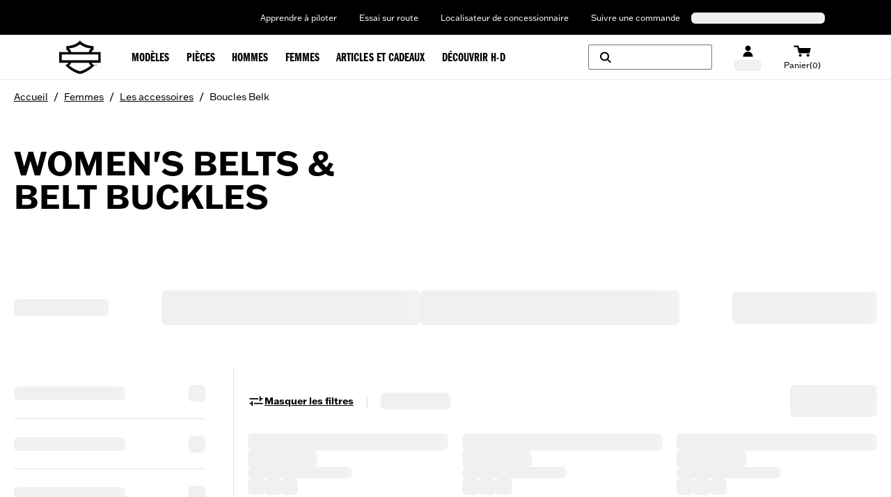

--- FILE ---
content_type: text/html; charset=utf-8
request_url: https://www.harley-davidson.com/ecommapp/_next/static/chunks/888.undefined.js
body_size: 37447
content:
<!DOCTYPE html><html lang="en"><head><meta charSet="utf-8"/><meta name="viewport" content="width=device-width"/><style>
  .navbar-container-border {
    border-bottom-width: 1px;
    border-color: #e5e7eb;
  }

  .navbar-primary-main-container {
    display: flex;
    justify-content: center;
    align-items: center;
    background-color: #000000;
    color: #ffffff;
    font-size: 0.75rem;
    line-height: 1rem;
    padding-top: 1px;
    height: 2.25rem;
  }

  .navbar-primary-sub-container {
    display: flex;
    align-items: center;
    width: 100%;
    max-width: 100%;
    padding-left: 30px;
    padding-right: 30px;
  }

  .navbar-primary-sub-container-items {
    display: flex;
    width: 100%;
    padding-left: 0.375rem;
    justify-content: space-between;
  }

  .navbar-primary-sub-container-items-skeleton {
    height: 1rem;
    margin-top: auto;
    margin-bottom: auto;
  }

  .navbar-primary-sub-container-items-skeleton-store {
    width: 11rem;
  }

  .navbar-primary-sub-container-items-skeleton-language-selector {
    width: 12rem;
  }

  .navbar-primary-sub-container-items-links {
    display: none;
    margin-left: auto;
    padding-left: 1rem;
    padding-right: 0.625rem;
  }

  .navbar-primary-sub-container-items-link {
    padding-left: 1rem !important;
    padding-right: 1rem !important;
    padding-top: 0.5rem !important;
    padding-bottom: 0.5rem !important;
  }

  .navbar-primary-sub-container-items-dynamic-button {
    &:hover {
      text-decoration-line: underline;
    }
  }

  .navbar-primary-sub-container-items-dynamic-link {
    padding-left: 1rem;
    padding-right: 1rem;
    padding-top: 0.5rem;
    padding-bottom: 0.5rem;
    &:hover {
      text-decoration-line: underline;
    }
  }

  .navbar-secondary-main-container {
    display: flex;
    align-items: center;
    justify-content: center;
    width: 100%;
    height: 4rem;
    position: relative;
  }
  
  .navbar-secondary-sub-container {
    display: flex;
    align-items: center;
    justify-content: space-between;
    width: 100%;
    max-width: 100%;
    padding-left: 30px;
    padding-right: 30px;
  }

  .navbar-secondary-sub-container-img-menus {
    display: flex;
    align-items: center;
    justify-content: center;
    height: 100%;
  }

  .navbar-secondary-sub-container-img {
    position: relative;
    margin-right: 0.5rem;
    width: 39.48px;
    height: 32px;
  }

  .navbar-secondary-sub-container-menus {
    display: none;
    align-items: center;
    justify-content: center;
    height: 100%;
    padding-left: 1.5rem;
  }

  .navbar-secondary-sub-container-menus-item {
    display: flex;
    height: 100%;
    align-items: center;
    justify-content: center;
  }

  .navbar-secondary-sub-container-menus-item-link {
    display: flex;
    height: 100%;
    line-height: 21px !important;
    text-decoration-line: none !important;
    align-items: center;
    justify-content: center;
    padding: 1.0625rem 0.75rem 0.75rem;
    text-align: center;
    &:hover {
      color: #ffffff !important;
      background-color: #000000;
      z-index: 20;
      height: 4.3125rem;
    }
    &:focus-within {
      z-index: 20;
      color: #ffffff !important;
      background-color: #000000;
      height: 4.3125rem;
      white-space: nowrap;
    }
  }

  .navbar-secondary-sub-container-menus-item-link-typo {
    font-size: 17px !important;
    letter-spacing: 0.005rem !important;
    line-height: 21px !important;
  }

  .navbar-secondary-sub-container-right-options {
    display: flex;
    height: 100%;
    align-items: center;
  }

  .navbar-secondary-sub-container-right-options-button {
    display: flex;
    flex-direction: column;
    align-items: center;
    height: 100%;
    padding-left: 0.625rem;
    padding-right: 0.625rem;
    padding-top: 1rem;
    padding-bottom: 1rem;
  }

  .navbar-secondary-sub-container-right-options-skeleton {
    width: 39px;
    height: 1rem;
    margin-top: 0.25rem;
  }

  .navbar-secondary-sub-container-right-options-text {
    font-size: 0.75rem;
    line-height: 1rem;
    white-space: nowrap;
    padding-top: 0.25rem;
    &:hover {
      color: #fa6600
    }
  }

  .navbar-secondary-sub-container-right-options-icon {
    width: auto;
    height: 18px;
    &:hover {
      fill: #fa6600;
      color: #fa6600
    }
  }

  .navbar-secondary-sub-container-right-options-hamburger-icon {
    width: 2rem;
    height: 2rem;
    &:hover {
      color: #fa6600;
    }
  }

  .navbar-secondary-sub-container-right-options-search-text {
    display: none;
    font-size: 0.75rem;
    line-height: 1rem;
    white-space: nowrap;
    padding-top: 0.25rem;
  }

  .navbar-secondary-sub-container-right-options-signin-button {
    display: none !important;
  }

  .navbar-secondary-sub-container-right-options-signin-text {
    display: none;
  }

  .navbar-secondary-sub-container-right-options-cart-button {
    flex-direction: row !important;
  }

  .navbar-secondary-sub-container-right-options-cart-text {
    display: block;
    font-size: 17.6px !important;
    white-space: nowrap;
    padding-top: 0.25rem;
    &:hover {
      color: #fa6600;
    }
  }

  .navbar-secondary-sub-container-right-options-hamburger-button {
    padding-left: 0.5rem;
    padding-right: 0px !important;
  }
  
  .navbar-secondary-sub-container-right-options-cart-desktop-label {
    display: none;
  }

  .navbar-secondary-sub-container-right-options-cart-mobile-label {
    display: inline;
  }

  @keyframes gc-skeleton {
    0% {
      background-position: 200% 100%;
    }
    100% {
      background-position: -200% 100%;
    }
  }

  .skeleton-ssr {
    background-size: 200% 100%;
    background-image: linear-gradient(to right, #F1EFEF 20%, #F9F8F8 30%, #F1EFEF 60%);
    border-radius: 0.375rem;
    animation: gc-skeleton 2.6s infinite cubic-bezier(0.3, 0.1, 0.55, 1);
  }

  @media (min-width: 576px) {
    .navbar-primary-sub-container {
      padding-left: 0px;
      padding-right: 0px;
      max-width: 540px;
    }

    .navbar-secondary-sub-container {
      max-width: 540px;
      padding-left: 15px;
      padding-right: 15px
    }
  }

  @media (min-width: 744px) {
    .navbar-primary-sub-container {
      padding-left: 0.5rem;
      padding-right: 0.5rem;
      max-width: 720px;
    }

    .navbar-secondary-sub-container {
      max-width: 720px;
    }

    .navbar-secondary-sub-container-right-options-button {
      padding-left: 0.5rem;
      padding-right: 0.5rem;
    }

    .navbar-secondary-sub-container-right-options-signin-button {
      display: flex !important;
    }
  }

  @media (min-width: 992px) {
    .navbar-primary-main-container {
      height: 3.125rem;
    }

    .navbar-primary-sub-container {
      padding-left: 1rem;
      padding-right: 15px;
      max-width: 960px;
    }

    .navbar-primary-sub-container-items-links {
      display: flex;
    }

    .navbar-secondary-sub-container {
      max-width: 960px;
    }

    .navbar-secondary-sub-container-img {
      width: 60.465px;
      height: 49px;
    }
    
    .navbar-secondary-sub-container-menus {
      display: flex;
    }

    .navbar-secondary-sub-container-right-options-button {
      padding-top: 18px;
    }

    .navbar-secondary-sub-container-right-options-search-icon {
      height: 1rem;
    }

    .navbar-secondary-sub-container-right-options-signin-icon {
      height: 17px;
    }

    .navbar-secondary-sub-container-right-options-cart-icon {
      width: 24.5px;
      height: 17px;
    }

    .navbar-secondary-sub-container-right-options-search-text {
      display: block;
    }

    .navbar-secondary-sub-container-right-options-signin-text {
      display: block;
    }

    .navbar-secondary-sub-container-right-options-cart-button {
      flex-direction: column !important;
    }

    .navbar-secondary-sub-container-right-options-cart-text {
      font-size: 0.75rem !important;
      line-height: 1rem !important;
    }

    .navbar-secondary-sub-container-right-options-hamburger-button {
      display: none !important;
    }

    .navbar-secondary-sub-container-right-options-cart-desktop-label {
      display: inline !important;
    }

    .navbar-secondary-sub-container-right-options-cart-mobile-label {
      display: none !important;
    }
  }

  @media (min-width: 1200px) {
    .navbar-primary-sub-container {
      max-width: 1140px;
    }

    .navbar-secondary-sub-container {
      max-width: 1140px;
    }

    .navbar-secondary-sub-container-right-options-button {
      padding-left: 1rem;
      padding-right: 1rem;
    }

    .navbar-secondary-sub-container-right-options-search-button {
      flex-direction: row;
      height: 2.25rem !important;
      width: 11.125rem;
      border-width: 1px;
      border-color: #757575;
      border-radius: 0.125rem;
      margin-right: 1rem;
      padding-top: 1rem;
      padding-bottom: 1rem;
    }

    .navbar-secondary-sub-container-right-options-search-text {
      display: none;
    }
  }

  @media (min-width: 1400px) {
    .navbar-primary-sub-container {
      max-width: 1360px;
    }

    .navbar-secondary-sub-container {
      max-width: 1360px;
    }
  }

</style><style>
  .banner-superscript {
    position: relative;
    top: -0.25rem;
  }

  .banner-disclaimer-button {
    vertical-align: super;
    margin-left: 0.125rem;
  }

  .banner-disclaimer-button-sign {
    position: relative;
    top: 1px;
  }

  .banner-entry-hyperlink {
    text-decoration-line: underline;
    &:hover {
      text-decoration-line: none;
    }
  }

  .banner-hyperlink-superscript {
    vertical-align: super;
    margin-left: 0.125rem;
  }

  .banner-arrow {
    position: absolute;
    top: 50%;
    transform: translateY(-50%);
  }

  .banner-arrow-left {
    left: -25px;
  }

  .banner-arrow-right {
    right: -25px;
  }

  .banner-icon-fill {
    fill: currentColor;
  }

  .banner-orange {
    background-color: #fa6600;
    color: #ffffff;
  }

  .banner-black {
    background-color: #000000;
    color: #ffffff;
  }

  .banner-white {
    background-color: #ffffff;
    color: #000000;
  }

  .banner-container {
    display: flex;
    align-items: center;
    justify-content: center;
    width: 100%;
    height: 3rem;
    padding-left: 1rem;
    padding-right: 1rem;
  }

  .banner-sub-container {
    position: relative;
    display: flex;
    align-items: center;
    justify-content: space-between;
    max-width: 95%;
  }

  .banner-sub-container-carousel {
    display: flex;
    align-items: center;
  }

  .banner-sub-container-carousel-slide {
    display: flex;
    align-items: center;
    justify-content: center;
    font-size: 0.75rem;
    line-height: 1rem;
    text-align: center;
  }

  .banner-sub-container-carousel-slide > * {
    width: fit-content;
    margin-left: auto;
    margin-right: auto;
  }

  .banner-sub-container-carousel-slides {
    width: fit-content !important;
  }

  @media (min-width: 992px) {
    .banner-sub-container {
      max-width: 55%;
    }

    .banner-sub-container-carousel-slide {
      font-size: 0.875rem !important;
      line-height: 1.25rem !important;
    }
  }
</style><style>
 .footer {
    background-color: black;
    color: white;
    width: 100%;
    padding-left: 30px;
    padding-right: 30px;
    margin-left: auto;
    margin-right: auto;
    display: grid;
    place-items: center;
  }

  .footer-container {
    display: flex;
    flex-direction: column;
    max-width: 540px;
    margin-left: auto;
    margin-right: auto;
  }

  .country-legal-copy-section {
    text-align: center;
    margin-top: 1.25rem;
  }

  .country-legal-copy-section:empty {
    display: none;
  } 

  .separator-footer {
    border-color: #737373;
    width: 100%;
    display: none;
  }

  .links-section-nav {
    display: flex;
    flex-direction: column;
    border-bottom: 1px solid #757575;
  }

  .links-section-accordion {
    text-transform: uppercase;
    font-size: 0.875rem;
    margin-top: 0.25rem;
    font-weight: bold;
  }

  .links-section-columns {
    display: none;
  }

  .bottom-section-container {
    display: flex;
    flex-direction: column;
    color: #757575;
    font-size: 0.75rem;
    padding-top: 30px;
    padding-bottom: 30px;
    border-top: 1px solid #757575;
    padding-left: 0;
    padding-right: 0;
  }

  .bottom-section-sub-container {
    display: flex;
    justify-content: space-between;
    gap: 1rem;
    align-items: center;
    flex-direction: column;
  }

  .bottom-section-language-selector {
    flex-shrink: 0;
  }

  .bottom-section-text-desktop {
    display: none;
  }

  .bottom-section-text-mobile {
    margin-top: 15px;
    text-align: center;
  } 

  .bottom-section-social-media {
    display: flex;
    min-width: max-content;
    flex-shrink: 0;
  }

  .bottom-section-social-media-icon {
    display: inline-block;
    padding: 0.5rem;
    color: white;
  }

  .render-links-column {
    display: flex;
    flex-direction: column;
    gap: 45px;
    padding-left: 15px;
    padding-right: 15px;
  }

  .render-links-columns-titles {
    font-size: 1.3125rem !important;
  }

  .render-links-columns-titles-links {
    display: flex;
    flex-direction: column;
    gap: 15px;
    margin-top: 15px;
    margin-bottom: 30px;
  } 

  .dynamic-link-track-order-drawer:hover {
    text-decoration: underline;
  }

  .newsletter-signup-section {
    display: flex;
    flex-direction: column;
    width: 100%;
    justify-content: center;
    align-items: center;
    padding-top: 30px;
    padding-bottom: 30px;
  }

  .newsletter-signup-title {
    padding-left: 15px;
    padding-right: 15px;
    width: 100%;
    display: flex;
    justify-content: center;
  }

  .newsletter-signup-body {
    width: 100%;
    display: flex;
    flex-direction: column;
    align-items: center;
    justify-content: center;
    padding-top: 25px;
  }

  .newsletter-signup-body-titles {
    display: flex;
    flex-direction: column;
    text-align: center;
    font-weight: 900;
    justify-content: center;
    padding-left: 15px;
    padding-right: 15px;
    white-space: nowrap;
  }

  .newsletter-signup-body-title {
    text-transform: uppercase;
    color: #fa6600;
  }

  .newsletter-signup-body-subtitle {
    white-space: normal;
    font-size: 2.25rem;
    line-height: 2.5rem;
  }

  .newsletter-signup-body-button {
    text-transform: uppercase;
    padding-top: 15px;
    padding-left: 15px;
    padding-right: 15px;
  }

  .newsletter-signup-body-button:hover {
    text-decoration-line: none !important;
  }

  .legal-links-container-desktop {
    display: none;
    font-size: 13px; 
    gap: 15px;
  }

  .desktop-legal-links-header {
    display: flex;
    min-width: 226px;
    justify-content: center;
    align-items: center;
  }

  .desktop-legal-links-header-text {
    display: inline-block;
  }

  .link-font-size {
    font-size: 13px !important;
  }

  .separator-legal {
    padding-left: 0.75rem;
    vertical-align: middle; 
    display: none;
  }

  .separator-legal-padding {
    padding-right: 0.75rem;
  } 

  .legal-links-subwrapper-desktop {
    display: flex; 
    flex-wrap: wrap; 
    align-items: center; 
    max-width: 876px; 
    gap: 0.75rem; 
  }

  .secondary-legal-links {
    display: inline-block;

    &:hover {
      cursor: pointer;
    }
  }

  .link-destination-button {
    text-size: 13px;

    &:hover {
      text-decoration: underline;
    }
  }

  .mobile-legal-links {
    display: grid;
    font-size: 13px;
    text-align: center;
    grid-template-columns: repeat(2, 1fr);
    padding-top: 30px;
    padding-bottom: 30px;
  }

  .leapfrog-cookie-item {
    display: inline-block;
    font-size: 13px;
  }

  .leapfrog-cookie-item-button {
    display: inline-block;
    color: white; 

    &:hover {
        text-decoration: underline;
    }
}

  








  @media (min-width: 640px) {
    .newsletter-signup-body-subtitle {
      white-space: normal;
    }
  }





  @media (min-width: 744px) {
    .footer {
      padding-left: 0;
      padding-right: 0;
    }

    .footer-container {
      max-width: 720px;
    }

    .country-legal-copy-section {
      margin-top: 22px;
    }

    .separator-footer {
      display: block;
    }

    .section-container {
      padding-top: 45px;
      padding-bottom: 45px;
    }

    .links-section-nav {
      display: none;
    }

    .links-section-columns {
      display: grid;
      grid-template-columns: 360px 360px;
      grid-template-rows: 380px auto;
      padding-bottom: 45px;
    }

    .bottom-section-container {
      padding-top: 0;
      padding-bottom: 0;
      border-top: none;
      padding-left: 15px;
      padding-right: 15px;
    }

    .bottom-section-sub-container {
      gap: 30px;
      flex-direction: row;
    }

    .bottom-section-language-selector {
      flex-basis: 41.7%;
    }

    .bottom-section-text-mobile {
      margin-top: 30px;
    }

    .bottom-section-social-media {
      justify-content: flex-end;
      flex-basis: 41.7%;
    }

    .newsletter-signup-section {
      padding-top: 0;
      padding-bottom: 0;
    }

    .newsletter-signup-body {
      flex-direction: row;
      padding-top: 0;
      justify-content: flex-start;
    }

    .newsletter-signup-body-titles {
      text-align: left;
      flex: 1;
    }

    .newsletter-signup-body-title {
      padding-top: 45px;
    }

    .newsletter-signup-body-button {
      padding-top: 0;
      display: flex;
      flex: 1;
      align-self: flex-end;
    }

    .newsletter-signup-body-button-label{
        white-space: nowrap;
    }

    .legal-links-container-desktop {
        display: flex;
        flex-direction: column;
        align-items: center;
    }

    .separator-legal {
      display: inline-block;
    }

    .legal-links-subwrapper-desktop {
        justify-content: center;
        max-width: 100%;
    }

    .mobile-legal-links {
        display: none;
        padding-top: 0;
        padding-bottom: 45px;
    }

  }




  @media (min-width: 992px) {
    .footer-container {
      max-width: 960px;
    }

    .section-container {
      padding-left: 80px;
      padding-right: 1rem;
    }

    .links-section-columns {
      grid-template-columns: 320px 320px 240px;
      grid-template-rows: auto;
    }

    .render-links-columns-titles-links {
      margin-bottom: 0;
    }

    .newsletter-signup-body {
      display: grid;
      grid-template-columns: 400px 1fr;
    }

    .newsletter-signup-body-button {
      justify-self: end;
      align-self: end;
    }
  }




  @media (min-width: 1200px) {
    .footer-container {
      max-width: 1140px;
    }

    .section-container {
      padding-left: 95px;
    }

    .links-section-columns {
      grid-template-columns: 370px 380px 285px;
    }

    .bottom-section-language-selector {
      flex-basis: 25%;
    }

    .bottom-section-text-desktop {
      display: block;
    }

    .bottom-section-text-mobile {
      display: none;
    }

    .bottom-section-social-media {
      justify-content: flex-start;
      flex-basis: 25%;
    }

    .newsletter-signup-section {
      display: grid;
      grid-template-columns: 370px 1fr;
    }

    .newsletter-signup-title {
      justify-content: flex-start;
    }

    .newsletter-signup-body {
        grid-template-columns: 380px 1fr;
    }

    .newsletter-signup-body-titles {
      max-height: fit-content;
    }

    .newsletter-signup-body-title {
      padding-top: 0;
    }

    .newsletter-signup-body-button {
      align-self: center;
    }
  }



  @media (min-width: 1400px) {
    .legal-links-container-desktop {
        flex-direction: row;
        align-items: flex-start;
    }

    .desktop-legal-links-header {
        justify-content: normal;
    }

    .legal-links-subwrapper-desktop {
        justify-content: flex-start;
    }
}


  

  @media (min-width: 1440px) {
    .footer-container {
      max-width: 1360px;
    }

    .section-container {
      padding-left: 115px;
    }

    .links-section-columns {
      grid-template-columns: 453px 453px 340px;
    }

    .newsletter-signup-section {
      grid-template-columns: 453px 1fr;
    }

    .newsletter-signup-body {
      grid-template-columns: 453px 1fr;
    }
  } 
</style><title>Harley-Davidson USA</title><meta name="description" content="Official site of Harley-Davidson Motor Company. Check out current Harley motorcycles, locate a dealer, &amp; browse motorcycle parts and apparel."/><meta name="robots" content="index,follow"/><meta name="keywords" content=""/><meta property="og:title" content="Harley-Davidson USA"/><meta property="og:description" content="Official site of Harley-Davidson Motor Company. Check out current Harley motorcycles, locate a dealer, &amp; browse motorcycle parts and apparel."/><meta property="og:url" content="https://www.harley-davidson.com"/><meta property="og:image" content="https://www.harley-davidson.com/content/dam/h-d/images/content-images/hero-cards/3-up/bar-and-shield-1x1.jpg"/><meta property="og:site_name" content="Harley-Davidson"/><meta property="og:type" content="website"/><meta name="twitter:title" content="Harley-Davidson USA"/><meta name="twitter:description" content="Official site of Harley-Davidson Motor Company. Check out current Harley motorcycles, locate a dealer, &amp; browse motorcycle parts and apparel."/><meta name="twitter:image" content="https://www.harley-davidson.com/content/dam/h-d/images/content-images/hero-cards/3-up/bar-and-shield-1x1.jpg"/><meta name="twitter:card" content="summary"/><link rel="canonical" href="https://www.harley-davidson.com/us/en//shop/c/default-plp-template"/><link rel="shortcut icon" href="/favicon.ico" type="image/x-icon" sizes="16x16"/><link rel="apple-touch-icon-precomposed" href="/apple-touch-icon-57x57-precomposed.png"/><link rel="apple-touch-icon" href="/apple-touch-icon-57x57.png"/><link rel="apple-touch-icon-precomposed" sizes="72x72" href="/apple-touch-icon-72x72-precomposed.png"/><link rel="apple-touch-icon" sizes="72x72" href="/apple-touch-icon-72x72.png"/><link rel="apple-touch-icon-precomposed" sizes="76x76" href="/apple-touch-icon-76x76-precomposed.png"/><link rel="apple-touch-icon" sizes="76x76" href="/apple-touch-icon-76x76.png"/><link rel="apple-touch-icon-precomposed" sizes="120x120" href="/apple-touch-icon-120x120-precomposed.png"/><link rel="apple-touch-icon" sizes="120x120" href="/apple-touch-icon-120x120.png"/><link rel="apple-touch-icon-precomposed" sizes="152x152" href="/apple-touch-icon-precomposed.png"/><link rel="apple-touch-icon" sizes="152x152" href="/apple-touch-icon.png"/><link rel="icon" type="image/vnd.microsoft.icon" href="/etc/designs/h-d/favicon.ico"/><link rel="shortcut icon" type="image/vnd.microsoft.icon" href="/etc/designs/h-d/favicon.ico"/><style>
.osano-cm-window {
  font-smooth: always;
  -webkit-font-smoothing: antialiased;
  -moz-osx-font-smoothingz: auto;
  --fade-transition-time: 700ms;
  --slide-transition-time: 400ms;
  display: block;
  font-family:
    Helvetica,
    Arial,
    Hiragino Sans GB,
    STXihei,
    Microsoft YaHei,
    WenQuanYi Micro Hei,
    Hind,
    MS Gothic,
    Apple SD Gothic Neo,
    NanumBarunGothic,
    sans-serif;
  font-size: 16px;
  left: 0;
  line-height: 1;
  position: absolute;
  top: 0;
  width: 100%;
  z-index: 2147483638;
  overflow: auto;
}

.osano-cm-window--context_amp {
  height: 100%;
}

.osano-visually-hidden {
  height: 1px;
  left: -10000px;
  margin: -1px;
  opacity: 0;
  overflow: hidden;
  position: absolute;
  width: 1px;
}

.osano-cm-button {
  border-radius: 0.25em;
  border-style: solid;
  border-width: thin;
  cursor: pointer;
  flex: 1 1 auto;
  font-size: 1em;
  font-weight: 700;
  line-height: 1;
  margin: 0.125em;
  min-width: 6em;
  padding: 0.5em 0.75em;
  transition-duration: 0.2s;
  transition-property: background-color;
  transition-timing-function: ease-out;
}

.osano-cm-button--type_icon {
  border-radius: 50%;
  height: 1em;
  line-height: 0;
  min-width: 1em;
  width: 1em;
}

.osano-cm-button:focus,
.osano-cm-button:hover {
  outline: none;
}

.osano-cm-close {
  stroke-width: 1px;
  border-radius: 50%;
  border-style: solid;
  border-width: 2px;
  box-sizing: content-box;
  cursor: pointer;
  height: 20px;
  justify-content: center;
  line-height: normal;
  margin: 0.5em;
  min-height: 20px;
  min-width: 20px;
  order: 0;
  outline: none;
  overflow: hidden;
  padding: 0;
  text-decoration: none;
  transform: rotate(0deg);
  transition-duration: 0.2s;
  transition-property: transform, color, background-color, stroke, stroke-width;
  transition-timing-function: ease-out;
  width: 20px;
  z-index: 2;
}

.osano-cm-close:focus,
.osano-cm-close:hover {
  stroke-width: 2px;
  transform: rotate(90deg);
}

.ccpa-opt-out-icon {
  display: flex;
  flex: 1 1 auto;
}

.ccpa-opt-out-icon svg {
  max-width: 40px;
}

.osano-cm-link {
  cursor: pointer;
  text-decoration: underline;
  transition-duration: 0.2s;
  transition-property: color;
  transition-timing-function: ease-out;
}

.osano-cm-link:active,
.osano-cm-link:hover {
  outline: none;
}

.osano-cm-link:focus {
  font-weight: 700;
  outline: none;
}

.osano-cm-link--type_feature,
.osano-cm-link--type_purpose,
.osano-cm-link--type_specialFeature,
.osano-cm-link--type_specialPurpose {
  cursor: help;
  display: block;
  -webkit-text-decoration: dashed;
  text-decoration: dashed;
}

.osano-cm-link--type_denyAll {
  display: block;
  text-align: right;
}

[dir='rtl'] .osano-cm-link--type_denyAll {
  text-align: left;
}

.osano-cm-link--type_vendor {
  display: block;
}

.osano-cm-vendor-link {
  font-size: 0.75em;
}

.osano-cm-list-item {
  margin: 0;
}

.osano-cm-list-item--type_term {
  border-top-style: solid;
  border-top-width: 1px;
  font-size: 0.875rem;
  font-weight: 400;
  margin-bottom: 0.25em;
  margin-top: 0.5em;
  padding: 0.5em 0.75rem 0;
  position: relative;
  top: -1px;
}

.osano-cm-list-item--type_description {
  font-size: 0.75rem;
  font-weight: lighter;
  padding: 0 0.75rem;
}

.osano-cm-list {
  list-style-position: outside;
  list-style-type: none;
  margin: 0;
  padding: 0;
}

.osano-cm-list__list-item {
  text-indent: 0;
}

.osano-cm-list--type_description {
  margin: 0 -1em;
}

.osano-cm-list:first-of-type .osano-cm-list__list-item:first-of-type {
  border-top-width: 0;
  margin-top: 0;
  padding-top: 0;
}

.osano-cm-toggle {
  align-items: center;
  display: flex;
  flex-direction: row-reverse;
  justify-content: flex-start;
  margin: 0.25em 0;
  pointer-events: auto;
  position: relative;
}

.osano-cm-toggle__label {
  margin: 0 0.5em 0 0;
}

[dir='rtl'] .osano-cm-toggle__label {
  margin: 0 0 0 0.5em;
}

.osano-cm-toggle__switch {
  border-radius: 14px;
  border-style: solid;
  border-width: 2px;
  box-sizing: content-box;
  color: transparent;
  display: block;
  flex-shrink: 0;
  height: 18px;
  line-height: 0;
  margin: 0;
  position: relative;
  text-indent: -9999px;
  transition-duration: 0.2s;
  transition-property: background-color;
  transition-timing-function: ease-out;
  width: 40px;
}

.osano-cm-toggle__switch:hover {
  cursor: pointer;
}

.osano-cm-toggle__switch:after {
  border-radius: 9px;
  border-width: 0;
  height: 18px;
  left: 0;
  top: 0;
  width: 18px;
}

.osano-cm-toggle__switch:before {
  border-radius: 16px;
  border-width: 2px;
  bottom: -6px;
  box-sizing: border-box;
  left: -6px;
  right: -6px;
  top: -6px;
}

.osano-cm-toggle__switch:after,
.osano-cm-toggle__switch:before {
  border-style: solid;
  content: '';
  margin: 0;
  position: absolute;
  transform: translateX(0);
  transition-duration: 0.3s;
  transition-property: transform, left, border-color;
  transition-timing-function: ease-out;
}

.osano-cm-toggle__switch:after:active,
.osano-cm-toggle__switch:before:active {
  transition-duration: 0.1s;
}

.osano-cm-toggle__switch:after:active {
  width: 26px;
}

.osano-cm-toggle__switch:before:active {
  width: 34px;
}

[dir='rtl'] .osano-cm-toggle__switch:after {
  left: 100%;
  transform: translateX(-100%);
}

.osano-cm-toggle__input {
  height: 1px;
  left: -10000px;
  margin: -1px;
  opacity: 0;
  overflow: hidden;
  position: absolute;
  width: 1px;
}

[dir='rtl'] .osano-cm-toggle__input {
  left: 0;
  right: -10000px;
}

.osano-cm-toggle__input:disabled {
  cursor: default;
}

.osano-cm-toggle--type_checkbox .osano-cm-toggle__switch {
  border-radius: 4px;
  border-style: solid;
  border-width: 1px;
  height: 22px;
  width: 22px;
}

.osano-cm-toggle--type_checkbox .osano-cm-toggle__switch:after {
  background-color: transparent !important;
  border-bottom-width: 2px;
  border-left-width: 2px;
  border-radius: 0;
  content: none;
  height: 6px;
  left: 3px;
  top: 3px;
  transform: rotate(-45deg);
  transition-property: color;
  transition-timing-function: ease-out;
  width: 12px;
}

.osano-cm-toggle--type_opt-out .osano-cm-toggle__switch {
  border-radius: 4px;
  border-style: solid;
  border-width: 1px;
  height: 22px;
  width: 22px;
}

.osano-cm-toggle--type_opt-out .osano-cm-toggle__switch:after,
.osano-cm-toggle--type_opt-out .osano-cm-toggle__switch:before {
  background-color: transparent !important;
  border-bottom-width: 1px;
  border-radius: 0;
  border-top-width: 1px;
  content: none;
  height: 0;
  left: -3px;
  top: 7px;
  transition-property: color;
  transition-timing-function: ease-out;
  width: 12px;
}

.osano-cm-toggle--type_opt-out .osano-cm-toggle__switch:after {
  transform: translate(50%, 50%) rotate(-45deg);
}

.osano-cm-toggle--type_opt-out .osano-cm-toggle__switch:before {
  transform: translate(50%, 50%) rotate(45deg);
}

.osano-cm-toggle__input:checked + .osano-cm-toggle__switch:after {
  left: 100%;
  transform: translateX(-100%);
}

[dir='rtl'] .osano-cm-toggle__input:checked + .osano-cm-toggle__switch:after {
  left: 0;
  transform: translateX(0);
}

.osano-cm-toggle__input:disabled + .osano-cm-toggle__switch {
  cursor: default;
}

.osano-cm-toggle--type_checkbox .osano-cm-toggle__input:checked + .osano-cm-toggle__switch:after {
  content: '';
  left: 3px;
  top: 3px;
  transform: rotate(-45deg);
}

.osano-cm-toggle--type_opt-out .osano-cm-toggle__input:checked + .osano-cm-toggle__switch:after,
.osano-cm-toggle--type_opt-out .osano-cm-toggle__input:checked + .osano-cm-toggle__switch:before {
  content: '';
  left: -1px;
  top: 9px;
}

.osano-cm-toggle--type_opt-out .osano-cm-toggle__input:checked + .osano-cm-toggle__switch:after {
  transform: translate(50%, 50%) rotate(-45deg);
}

.osano-cm-toggle--type_opt-out .osano-cm-toggle__input:checked + .osano-cm-toggle__switch:before {
  transform: translate(50%, 50%) rotate(45deg);
}

.osano-cm-toggle--type_checkbox .osano-cm-toggle__input:disabled + .osano-cm-toggle__switch,
.osano-cm-toggle--type_opt-out .osano-cm-toggle__input:disabled + .osano-cm-toggle__switch {
  opacity: 0.3;
}

.osano-cm-toggle__switch::after .osano-cm-widget {
  background: none;
  border: none;
  bottom: 12px;
  cursor: pointer;
  height: 40px;
  opacity: 0.9;
  outline: none;
  padding: 0;
  position: fixed;
  transition:
    transform 0.1s linear 0s,
    opacity 0.4s linear 0ms,
    visibility 0ms linear 0ms;
  visibility: visible;
  width: 40px;
  z-index: 2147483636;
}

.osano-cm-widget--position_right {
  right: 12px;
}

.osano-cm-widget--position_left {
  left: 12px;
}

.osano-cm-widget:focus {
  outline: solid;
  outline-offset: 0.2rem;
}

.osano-cm-widget:focus,
.osano-cm-widget:hover {
  opacity: 1;
  transform: scale(1.1);
}

.osano-cm-widget--hidden {
  opacity: 0;
  transition-delay: 0ms, 0ms, 0.4s;
  visibility: hidden;
}

.osano-cm-widget--hidden:focus,
.osano-cm-widget--hidden:hover {
  opacity: 0;
  transform: scale(1);
}

.osano-cm-widget {
  display: none;
}

.osano-cm-dialog {
  align-items: center;
  box-sizing: border-box;
  font-size: 1em;
  line-height: 1.25;
  overflow: auto;
  padding: 1.5em;
  position: fixed;
  transition-delay: 0ms, 0ms;
  transition-duration: 0.7s, 0ms;
  transition-property: opacity, visibility;
  visibility: visible;
  z-index: 2147483637;
}

.osano-cm-dialog--hidden {
  opacity: 0;
  transition-delay: 0ms, 0.7s;
  visibility: hidden;
}

.osano-cm-dialog--type_bar {
  box-sizing: border-box;
  display: flex;
  flex-direction: column;
  left: 0;
  right: 0;
}

.osano-cm-dialog--type_bar .osano-cm-button {
  flex: none;
  margin: 0.125em auto;
  width: 80%;
}

@media screen and (min-width: 768px) {
  .osano-cm-dialog--type_bar {
    flex-direction: row;
  }

  .osano-cm-dialog--type_bar .osano-cm-button {
    flex: 1 1 100%;
    margin: 0.25em 0.5em;
    width: auto;
  }
}

.osano-cm-dialog--type_box {
  flex-direction: column;
  max-height: calc(100vh - 2em);
  max-width: 20em;
  width: calc(100vw - 2em);
}

.osano-cm-dialog__close {
  position: absolute;
  right: 0;
  top: 0;
}

.osano-cm-dialog__list {
  margin: 0.5em 0 0;
  padding: 0;
}

.osano-cm-dialog__list .osano-cm-item {
  display: flex;
  margin-top: 0;
}

.osano-cm-dialog__list .osano-cm-item:last-child {
  margin-bottom: 0;
}

.osano-cm-dialog__list .osano-cm-toggle {
  flex-direction: row;
}

[dir='rtl'] .osano-cm-dialog__list .osano-cm-toggle {
  flex-direction: row-reverse;
}

.osano-cm-dialog__list .osano-cm-label {
  white-space: nowrap;
}

[dir='ltr'] .osano-cm-dialog__list .osano-cm-label {
  margin-left: 0.375em;
}

[dir='rtl'] .osano-cm-dialog__list .osano-cm-label {
  margin-right: 0.375em;
}

.osano-cm-dialog__buttons {
  display: flex;
  flex-wrap: wrap;
}

.osano-cm-dialog--type_bar .osano-cm-dialog__content {
  flex: 5;
  margin-bottom: 0.25em;
  width: 100%;
}

@media screen and (min-width: 768px) {
  .osano-cm-dialog--type_bar .osano-cm-dialog__content {
    max-height: 30vh;
  }
}

.osano-cm-dialog--type_box .osano-cm-dialog__content {
  display: flex;
  flex-direction: column;
  flex-grow: 0.0001;
  transition: flex-grow 1s linear;
}

.osano-cm-dialog--type_bar .osano-cm-dialog__list {
  display: flex;
  flex-direction: column;
  flex-wrap: wrap;
  justify-content: flex-start;
  margin: 0.75em auto;
}

@media screen and (min-width: 376px) {
  .osano-cm-dialog--type_bar .osano-cm-dialog__list {
    flex-direction: row;
  }
}

@media screen and (min-width: 768px) {
  .osano-cm-dialog--type_bar .osano-cm-dialog__list {
    margin: 0.5em 0 0 auto;
  }

  [dir='rtl'] .osano-cm-dialog--type_bar .osano-cm-dialog__list {
    margin: 0.5em auto 0 0;
  }
}

[dir='ltr'] .osano-cm-dialog--type_bar .osano-cm-dialog__list .osano-cm-item {
  margin-right: 0.5em;
}

[dir='rtl'] .osano-cm-dialog--type_bar .osano-cm-dialog__list .osano-cm-item {
  margin-left: 0.5em;
}

.osano-cm-dialog--type_bar .osano-cm-dialog__list .osano-cm-label {
  padding-top: 0;
}

.osano-cm-dialog--type_bar .osano-cm-dialog__buttons {
  flex: 1;
  justify-content: flex-end;
  margin: 0;
  width: 100%;
}

@media screen and (min-width: 768px) {
  .osano-cm-dialog--type_bar .osano-cm-dialog__buttons {
    margin: 0 0 0 0.5em;
    max-width: 30vw;
    min-width: 16em;
    position: sticky;
    top: 0;
    width: auto;
  }

  [dir='rtl'] .osano-cm-dialog--type_bar .osano-cm-dialog__buttons {
    margin: 0 0.5em 0 0;
  }
}

.osano-cm-dialog--type_box .osano-cm-dialog__buttons {
  margin: 0.5em 0 0;
}

.osano-cm-dialog--type_bar.osano-cm-dialog--position_top {
  top: 0;
}

.osano-cm-dialog--type_bar.osano-cm-dialog--position_bottom {
  bottom: 0;
}

.osano-cm-dialog--type_box.osano-cm-dialog--position_top-left {
  left: 1em;
  top: 1em;
}

.osano-cm-dialog--type_box.osano-cm-dialog--position_top-right {
  right: 1em;
  top: 1em;
}

.osano-cm-dialog--type_box.osano-cm-dialog--position_bottom-left {
  bottom: 1em;
  left: 1em;
}

.osano-cm-dialog--type_box.osano-cm-dialog--position_bottom-right {
  bottom: 1em;
  right: 1em;
}

.osano-cm-dialog--type_box.osano-cm-dialog--position_center {
  left: 50%;
  top: 50%;
  transform: translate(-50%, -50%);
}

.osano-cm-dialog--context_amp {
  height: 100%;
  position: relative;
}

.osano-cm-content__message {
  margin-bottom: 1em;
  padding-bottom: 1.5em;
  word-break: break-word;
}

.osano-cm-drawer-links {
  margin: 0.5em 0 0;
}

.osano-cm-drawer-links__link {
  display: block;
}

.osano-cm-storage-policy {
  display: inline-block;
}

.osano-cm-usage-list__list {
  list-style-position: inside;
  list-style-type: disc;
}

:export {
  fadeTransitionTime: 0.7s;
  slideTransitionTime: 0.4s;
}

.osano-cm-info-dialog {
  height: 100vh;
  left: 0;
  position: fixed;
  top: 0;
  transition-delay: 0ms, 0ms;
  transition-duration: 0.2s, 0ms;
  transition-property: opacity, visibility;
  visibility: visible;
  width: 100vw;
  z-index: 2147483638;
}

.osano-cm-info-dialog--hidden {
  opacity: 0;
  transition-delay: 0ms, 0.2s;
  visibility: hidden;
}

.osano-cm-header {
  margin: 0 0 -1em;
  padding: 1em 0;
  position: sticky;
  top: 0;
  z-index: 1;
}

.osano-cm-info {
  animation: delay-overflow 0.4s;
  bottom: 0;
  box-shadow: 0 0 2px 2px #ccc;
  box-sizing: border-box;
  max-width: 20em;
  overflow-x: visible;
  overflow-y: visible;
  position: fixed;
  top: 0;
  transition-duration: 0.4s;
  transition-property: transform;
  width: 100%;
}

.osano-cm-info--position_left {
  left: 0;
  transform: translate(-100%);
}

.osano-cm-info--position_right {
  right: 0;
  transform: translate(100%);
}

.osano-cm-info--open {
  animation: none;
  overflow-x: hidden;
  overflow-y: auto;
  transform: translate(0);
}

.osano-cm-info--do_not_sell {
  animation: none;
  height: -moz-fit-content;
  height: fit-content;
  left: 50%;
  position: fixed;
  right: auto;
  top: 50%;
  transform: translate(-50%, -50%);
  transition: none;
}

.osano-cm-info--do_not_sell .osano-cm-close {
  order: -1;
}

.osano-cm-info--do_not_sell .osano-cm-header {
  box-sizing: content-box;
  display: block;
  flex: none;
}

.osano-cm-info-views {
  align-items: flex-start;
  display: flex;
  flex-direction: row;
  flex-wrap: nowrap;
  height: max-content;
  transition-duration: 0.4s;
  transition-property: transform;
  width: 100%;
}

[dir='rtl'] .osano-cm-info-views {
  flex-direction: row-reverse;
}

.osano-cm-info-views__view {
  box-sizing: border-box;
  flex-shrink: 0;
  width: 100%;
}

.osano-cm-info-views--position_0 > :not(:first-of-type) {
  max-height: 100%;
  overflow: hidden;
}

.osano-cm-info-views--position_1 {
  transform: translateX(-100%);
}

.osano-cm-info-views--position_1 > :not(:nth-of-type(2)) {
  max-height: 100%;
  overflow: hidden;
}

.osano-cm-info-views--position_2 {
  transform: translateX(-200%);
}

.osano-cm-info-views--position_2 > :not(:nth-of-type(3)) {
  max-height: 100%;
  overflow: hidden;
}

.osano-cm-info--do_not_sell .osano-cm-info-views {
  height: -moz-fit-content;
  height: fit-content;
}

.osano-cm-view {
  height: 0;
  padding: 0 0.75em 1em;
  transition-delay: 0.4s;
  transition-duration: 0ms;
  transition-property: height, visibility;
  visibility: hidden;
  width: 100%;
}

.osano-cm-view__button {
  font-size: 0.875em;
  margin: 1em 0 0;
  width: 100%;
}

.osano-cm-view--active {
  height: auto;
  transition-delay: 0ms;
  visibility: visible;
}

.osano-cm-description {
  font-size: 0.75em;
  font-weight: 300;
  line-height: 1.375;
  margin: 1em 0 0;
}

.osano-cm-description:first-child {
  margin: 0;
}

.osano-cm-description:last-of-type {
  margin-bottom: 1em;
}

.osano-cm-drawer-toggle .osano-cm-label {
  font-size: 0.875em;
  line-height: 1.375em;
  margin: 0 auto 0 0;
}

[dir='rtl'] .osano-cm-drawer-toggle .osano-cm-label {
  margin: 0 0 0 auto;
}

.osano-cm-info-dialog-header {
  align-items: center;
  display: flex;
  flex-direction: row-reverse;
  left: auto;
  min-height: 3.25em;
  position: sticky;
  top: 0;
  width: 100%;
  z-index: 1;
}

[dir='rtl'] .osano-cm-info-dialog-header {
  flex-direction: row;
}

.osano-cm-info-dialog-header__header {
  align-items: center;
  display: flex;
  flex: 1 1 auto;
  font-size: 1em;
  justify-content: flex-start;
  margin: 0;
  order: 1;
  padding: 1em 0.75em;
}

.osano-cm-info-dialog-header__description {
  font-size: 0.75em;
  line-height: 1.375;
}

.osano-cm-back,
.osano-cm-info-dialog-header__close {
  position: relative;
}

.osano-cm-back {
  flex: 0 1 auto;
  margin: 0 0 0 0.5em;
  min-width: 0;
  order: 2;
  width: auto;
  z-index: 2;
}

[dir='rtl'] .osano-cm-back {
  margin: 0 0.5em 0 0;
}

.osano-cm-powered-by {
  align-items: center;
  display: flex;
  flex-direction: column;
  font-weight: 700;
  justify-content: center;
  margin: 1em 0;
}

.osano-cm-powered-by__link {
  font-size: 0.625em;
  outline: none;
  font-weight: 300;
  text-decoration: none;
}

.osano-cm-powered-by__link:focus,
.osano-cm-powered-by__link:hover {
  text-decoration: underline;
}

@keyframes delay-overflow {
  0% {
    overflow-x: hidden;
    overflow-y: auto;
  }
}

.osano-cm-drawer-iab-button-container {
  display: flex;
  gap: 0.5em;
  justify-content: center;
  margin-bottom: 2em;
}

.osano-cm-illustrations__list > .osano-cm-list-item--type_description {
  padding: 0.2rem 1rem;
}

.osano-cm-expansion-panel {
  border-bottom: 1px solid rgba(0, 0, 0, 0.1);
  display: block;
  font-size: 0.75em;
  margin: 0 -1.5em 1em;
  padding: 1.5em 1.5em 0;
}

.osano-cm-expansion-panel--expanded {
  border-bottom: none;
}

.osano-cm-expansion-panel--empty,
.osano-cm-expansion-panel--empty:not([open]) {
  border-bottom: 1px solid rgba(0, 0, 0, 0.1);
  padding-bottom: 0;
}

.osano-cm-expansion-panel__body {
  background-color: rgba(0, 0, 0, 0.1);
  line-height: 1.25;
  list-style: none;
  margin: 0 -1.5em;
  max-height: 0;
  overflow: hidden;
  padding: 0 1.5em;
  transition-delay: 0ms, 0ms, 0ms, 0.3s;
  transition-duration: 0.3s, 0.3s, 0.3s, 0s;
  transition-property: max-height, padding-top, padding-bottom, visibility;
  transition-timing-function: ease-out;
  visibility: hidden;
}

.osano-cm-expansion-panel__toggle {
  cursor: pointer;
  display: block;
  line-height: 1.25;
  margin: 0 auto 1em 0;
  outline: none;
  position: relative;
}

.osano-cm-expansion-panel__toggle:active,
.osano-cm-expansion-panel__toggle:focus,
.osano-cm-expansion-panel__toggle:hover {
  outline: none;
}

[dir='rtl'] .osano-cm-expansion-panel__toggle {
  margin: 0 0 1em auto;
}

.osano-cm-expansion-panel--expanded .osano-cm-expansion-panel__body {
  max-height: none;
  padding: 1.25em 1.5em 1em;
  transition-delay: 0ms, 0ms, 0ms, 0ms;
  visibility: visible;
}

.osano-cm-cookie-disclosure__title,
.osano-cm-script-disclosure__title {
  border: 0;
  clear: both;
  display: block;
  flex: 0 1 30%;
  font-size: 1em;
  font-weight: 700;
  line-height: 1.375;
  margin: 0 0 0.5em;
  padding: 0;
}

.osano-cm-cookie-disclosure__description,
.osano-cm-script-disclosure__description {
  flex: 0 1 70%;
  font-size: 1em;
  line-height: 1.375;
  margin: 0 0 0.5em;
  padding: 0;
}

.osano-cm-disclosure {
  border-bottom: none;
  display: block;
  font-size: 0.75em;
  margin: 0 -1.5em 1em;
  padding: 1.5em 1.5em 0;
}

.osano-cm-disclosure--collapse {
  border-bottom: 1px solid rgba(0, 0, 0, 0.1);
  padding-bottom: 1em;
}

.osano-cm-disclosure--empty,
.osano-cm-disclosure--empty:not([open]) {
  border-bottom: 1px solid rgba(0, 0, 0, 0.1);
  padding-bottom: 0;
}

.osano-cm-disclosure__list {
  background-color: rgba(0, 0, 0, 0.1);
  line-height: 1.25;
  list-style: none;
  margin: 0 -1.5em;
  padding: 1.25em 1.5em 1em;
}

.osano-cm-disclosure__list:empty {
  border: none;
  padding: 0 1.5em;
}

.osano-cm-disclosure__list:first-of-type {
  margin-top: 1em;
  padding: 1.25em 1.5em 1em;
}

.osano-cm-disclosure__list:first-of-type:empty {
  padding: 1.75em 1.5em 0.75em;
}

.osano-cm-disclosure__list:not(:first-of-type):not(:empty) {
  border-top: 1px solid rgba(0, 0, 0, 0.1);
}

.osano-cm-disclosure__list:empty + .osano-cm-disclosure__list:not(:empty) {
  border: none;
  padding: 0 1.5em;
}

.osano-cm-disclosure__list:not(:empty) ~ .osano-cm-disclosure__list:empty + .osano-cm-disclosure__list:not(:empty) {
  border-top: 1px solid rgba(0, 0, 0, 0.1);
}

.osano-cm-disclosure__list > .osano-cm-list-item {
  line-height: 1.25;
}

.osano-cm-disclosure__list > .osano-cm-list-item:not(:first-of-type) {
  border-top: 1px solid rgba(0, 0, 0, 0.1);
  margin: 1em -1.25em 0;
  padding: 1em 1.25em 0;
}

.osano-cm-disclosure__toggle {
  cursor: pointer;
  display: block;
  font-weight: 700;
  line-height: 1.25;
  margin: 0 auto 0 0;
  outline: none;
  position: relative;
}

.osano-cm-disclosure__toggle:focus,
.osano-cm-disclosure__toggle:hover {
  text-decoration: underline;
}

[dir='rtl'] .osano-cm-disclosure__toggle {
  margin: 0 0 0 auto;
}

.osano-cm-disclosure--loading .osano-cm-disclosure__list {
  height: 0;
  line-height: 0;
  max-height: 0;
}

.osano-cm-disclosure--loading .osano-cm-disclosure__list > * {
  display: none;
}

.osano-cm-disclosure--loading .osano-cm-disclosure__list:after {
  animation-duration: 1s;
  animation-iteration-count: infinite;
  animation-name: osano-load-scale;
  animation-timing-function: ease-in-out;
  border-radius: 100%;
  content: '';
  display: block;
  height: 1em;
  position: relative;
  top: -0.125em;
  transform: translateY(-50%);
  width: 1em;
}

.osano-cm-disclosure--collapse .osano-cm-disclosure__list {
  display: none;
}

.osano-cm-disclosure--collapse .osano-cm-disclosure__list:after {
  content: none;
}

.osano-cm-cookie-disclosure,
.osano-cm-script-disclosure {
  display: flex;
  flex-wrap: wrap;
  margin: 0;
}

.osano-cm-cookie-disclosure__description:last-of-type,
.osano-cm-cookie-disclosure__title:last-of-type,
.osano-cm-script-disclosure__description:last-of-type,
.osano-cm-script-disclosure__title:last-of-type {
  margin-bottom: 0;
}

@keyframes osano-load-scale {
  0% {
    transform: translateY(-50%) scale(0);
  }

  to {
    opacity: 0;
    transform: translateY(-50%) scale(1);
  }
}

.osano-cm-window {
  direction: ltr;
  text-align: left;
}

.osano-cm-dialog {
  background: #eeeceb;
  color: #4e4e4e;
}

.osano-cm-dialog__close {
  color: #4e4e4e;
  stroke: #4e4e4e;
}

.osano-cm-dialog__close:focus {
  background-color: #4e4e4e;
  border-color: #4e4e4e;
  stroke: #eeeceb;
}

.osano-cm-dialog__close:hover {
  stroke: #626262;
}

.osano-cm-dialog__close:focus:hover {
  stroke: #dad8d7;
}

.osano-cm-info-dialog {
  background: rgba(0, 0, 0, 0.45);
}

.osano-cm-header,
.osano-cm-info-dialog-header {
  background: #fff;
  background: linear-gradient(180deg, #fff 2.5em, rgba(255, 255, 255, 0) 100%);
}

.osano-cm-info {
  background: #fff;
  color: #000;
}

.osano-cm-link-separator::before {
  content: '|';
  padding: 0 0.5em;
}

.osano-cm-close {
  display: flex;
  background-color: transparent;
  border-color: transparent;
}

.osano-cm-info-dialog-header__close {
  color: #000;
  stroke: #000;
}

.osano-cm-info-dialog-header__close:focus {
  background-color: #000;
  border-color: #000;
  stroke: #fff;
}

.osano-cm-info-dialog-header__close:hover {
  stroke: #141414;
}

.osano-cm-info-dialog-header__close:focus:hover {
  stroke: #ebebeb;
}

.osano-cm-disclosure__list:first-of-type::after {
  background-color: #000000;
}

.osano-cm-disclosure__toggle,
.osano-cm-expansion-panel__toggle {
  color: #000000;
}

.osano-cm-disclosure__toggle:hover,
.osano-cm-disclosure__toggle:active,
.osano-cm-expansion-panel__toggle:hover,
.osano-cm-expansion-panel__toggle:active {
  color: #000000;
}

.osano-cm-disclosure__toggle:focus,
.osano-cm-expansion-panel__toggle:focus {
  color: #141414;
}

.osano-cm-button {
  background-color: #fa6600;
  border-color: #ffffff;
  color: #ffffff;
  text-transform: uppercase;
}

.osano-cm-button--type_deny {
  background-color: #4e4e4e;
  border-color: #fff;
  color: #fff;
}

.osano-cm-button--type_manage {
  border-radius: 0;
  padding: 12px 32px;
  font-weight: 700;
}

.osano-cm-button:focus,
.osano-cm-button:hover {
  background-color: #e65200;
}

.osano-cm-button--type_deny:focus,
.osano-cm-button--type_deny:hover {
  background-color: #626262;
}

.osano-cm-link {
  color: #000000;
}

.osano-cm-link:hover,
.osano-cm-link:active {
  color: #000000;
}

.osano-cm-link:focus {
  color: #141414;
}

.osano-cm-toggle__switch {
  background-color: #949090;
}

.osano-cm-toggle__switch::after {
  background-color: #fff;
  border-color: #fff;
}

.osano-cm-toggle__switch::before {
  border-color: transparent;
}

.osano-cm-toggle__input:checked + .osano-cm-toggle__switch {
  background-color: #fa6600;
  border-color: #fa6600;
}

.osano-cm-toggle__input:checked + .osano-cm-toggle__switch::after,
.osano-cm-toggle__input:checked + .osano-cm-toggle__switch::before {
  border-color: #f4f4f4;
}

.osano-cm-toggle__input:focus + .osano-cm-toggle__switch,
.osano-cm-toggle__input:hover + .osano-cm-toggle__switch {
  background-color: #807c7c;
  border-color: #807c7c;
}

.osano-cm-toggle__input:focus + .osano-cm-toggle__switch::before {
  border-color: #807c7c;
}

.osano-cm-toggle__input:checked:focus + .osano-cm-toggle__switch,
.osano-cm-toggle__input:checked:hover + .osano-cm-toggle__switch {
  background-color: #e65200;
  border-color: #e65200;
}

.osano-cm-toggle__input:checked:focus + .osano-cm-toggle__switch::before {
  border-color: #e65200;
}

.osano-cm-toggle__input:disabled + .osano-cm-toggle__switch,
.osano-cm-toggle__input:disabled:focus + .osano-cm-toggle__switch,
.osano-cm-toggle__input:disabled:hover + .osano-cm-toggle__switch {
  background-color: #545050;
  border-color: #545050;
}

.osano-cm-toggle__input:disabled + .osano-cm-toggle__switch::after,
.osano-cm-toggle__input:disabled:focus + .osano-cm-toggle__switch::after,
.osano-cm-toggle__input:disabled:hover + .osano-cm-toggle__switch::after {
  background-color: #404040;
  border-color: #404040;
}

.osano-cm-toggle__input:disabled + .osano-cm-toggle__switch::before,
.osano-cm-toggle__input:disabled:focus + .osano-cm-toggle__switch::before,
.osano-cm-toggle__input:disabled:hover + .osano-cm-toggle__switch::before {
  border-color: transparent;
}

.osano-cm-toggle__input:disabled:checked + .osano-cm-toggle__switch,
.osano-cm-toggle__input:disabled:checked:focus + .osano-cm-toggle__switch,
.osano-cm-toggle__input:disabled:checked:hover + .osano-cm-toggle__switch {
  background-color: #ba2600;
  border-color: #ba2600;
}

.osano-cm-toggle__input:disabled:checked + .osano-cm-toggle__switch::after,
.osano-cm-toggle__input:disabled:checked:focus + .osano-cm-toggle__switch::after,
.osano-cm-toggle__input:disabled:checked:hover + .osano-cm-toggle__switch::after {
  background-color: #b4b4b4;
  border-color: #b4b4b4;
}

.osano-cm-toggle__input:disabled:checked + .osano-cm-toggle__switch::before,
.osano-cm-toggle__input:disabled:checked:focus + .osano-cm-toggle__switch::before,
.osano-cm-toggle__input:disabled:checked:hover + .osano-cm-toggle__switch::before {
  border-color: transparent;
}

.osano-cm-widget__outline {
  fill: #fff;
  stroke: #29246a;
}

.osano-cm-widget__dot {
  fill: #37cd8f;
}

.osano-cm-save {
  text-transform: uppercase;
  padding: 0.75rem;
}

@media (min-width: 1100px){
  .osano-cm-dialog__content {
      margin-left: 10% !important;
  }
  .osano-cm-dialog__buttons {
      margin-right: 10% !important;
  }
}
.osano-cm-disclosure__toggle { display: none !important; }</style><style id="gigya-style">
.gigya-screen h2 {
  font-family: 'Franklin Gothic ATF', 'NotoSans-Bold' !important;
  font-weight: 900 !important;
}

.gigya-screen .h5 {
  font-family: 'Franklin Gothic ITC', 'NotoSans-Bold' !important;
  font-weight: 700 !important;
}

.gigya-screen h3 {
  font-family: 'Franklin Gothic ATF', 'NotoSans-Bold' !important;
  font-weight: 900 !important;
}

.gigya-screen hr {
  margin-top: 20px;
  padding: 10px;
}

.gigya-screen button  {
  font-family: 'Franklin Gothic ATF', 'sans-serif' !important;
  font-weight: 700 !important;
  text-transform: capitalize !important;
  min-width: 100% !important;
}

.gigya-screen a {
  min-width: 100% !important;
}

.gigya-screen a span  {
  font-family: 'Franklin Gothic ATF', 'sans-serif' !important;
  font-weight: 700 !important;
  text-transform: capitalize !important;
}

.gigya-screen ul.list-group {
  font-family: 'Franklin Gothic ATF', 'NotoSans-Bold' !important;
}

.gigya-screen p {
  font-family: 'Franklin Gothic ATF', 'NotoSans-Bold' !important;
}

:root:has(.no-doc-scroll) {
  overflow: hidden;
}

.gigya-screen .no-gutters > div {
    padding: 0 !important;
}
</style><script type="application/ld+json">[{"@context":"http://schema.org","@type":"Organization","name":"Harley-Davidson","description":"In 1903, out of a small shed in Milwaukee, Wisconsin, four young men lit a cultural wildfire that would grow and spread across geographies and generations. Their innovation and imagination for what was possible on two wheels sparked a transportation revolution and lifestyle that would make Harley-Davidson the most desirable motorcycle and lifestyle brand in the world. Today, we continue to define motorcycle culture and lifestyle, evoking soul-stirring emotion reflected in every product and experience we deliver - like we have for well over a century and will for generations to come.","logo":"https://www.harley-davidson.com/etc/designs/h-d/images/component/global-header/shield-icon-black.svg","url":"https://www.harley-davidson.com/us/en/index.html","telephone":"1-800-258-2464","sameAs":["https://twitter.com/harleydavidson","https://www.linkedin.com/company/harley-davidson-motor-company","https://www.facebook.com/harley-davidson/","https://www.youtube.com/@harleydavidson","https://www.instagram.com/harleydavidson/?hl=en","https://en.wikipedia.org/wiki/Harley-Davidson"],"address":{"@type":"PostalAddress","streetAddress":"3700 W. Juneau Avenue","addressLocality":"Milwaukee, WI","postalCode":"53208","addressCountry":"USA"}}]</script><script async="" src="https://web-assets.stylitics.com/loader/latest/loader.iife.js"></script><link rel="alternate" hrefLang="x-default" href="https://null/us/en/"/><link rel="alternate" hrefLang="en-us" href="https://null/us/en/"/><link rel="alternate" hrefLang="fr-ca" href="https://null/ca/fr/"/><link rel="alternate" hrefLang="en-ca" href="https://null/ca/en/"/><link rel="alternate" hrefLang="nl-nl" href="https://null/nl/nl/"/><link rel="alternate" hrefLang="zh-tw" href="https://null/tw/zh/"/><link rel="alternate" hrefLang="vi-vn" href="https://null/vn/vi/"/><link rel="alternate" hrefLang="th-th" href="https://null/th/th/"/><link rel="alternate" hrefLang="ko-kr" href="https://null/kr/ko/"/><link rel="alternate" hrefLang="en-in" href="https://null/in/en/"/><link rel="alternate" hrefLang="it-it" href="https://null/it/it/"/><link rel="alternate" hrefLang="es-es" href="https://null/es/es/"/><link rel="alternate" hrefLang="pt-br" href="https://null/br/pt/"/><link rel="alternate" hrefLang="es-co" href="https://null/la/es/"/><link rel="alternate" hrefLang="en-au" href="https://null/au/en/"/><link rel="alternate" hrefLang="en-nz" href="https://null/nz/en/"/><link rel="alternate" hrefLang="de-de" href="https://null/de/de/"/><link rel="alternate" hrefLang="it-ch" href="https://null/ch/it/"/><link rel="alternate" hrefLang="de-ch" href="https://null/ch/de/"/><link rel="alternate" hrefLang="fr-ch" href="https://null/ch/fr/"/><link rel="alternate" hrefLang="cs-cz" href="https://null/cz/cs/"/><link rel="alternate" hrefLang="da-dk" href="https://null/dk/da/"/><link rel="alternate" hrefLang="no-no" href="https://null/no/no/"/><link rel="alternate" hrefLang="fi-fi" href="https://null/fi/fi/"/><link rel="alternate" hrefLang="fr-lu" href="https://null/lu/fr/"/><link rel="alternate" hrefLang="pl-pl" href="https://null/pl/pl/"/><link rel="alternate" hrefLang="sv-se" href="https://null/se/sv/"/><link rel="alternate" hrefLang="pt-pt" href="https://null/pt/pt/"/><link rel="alternate" hrefLang="hu-hu" href="https://null/hu/hu/"/><link rel="alternate" hrefLang="tr-tr" href="https://null/tr/tr/"/><link rel="alternate" hrefLang="en-ie" href="https://null/ie/en/"/><link rel="alternate" hrefLang="ar-ac" href="https://null/ac/ar/"/><link rel="alternate" hrefLang="en-gb" href="https://null/gb/en/"/><link rel="alternate" hrefLang="de-at" href="https://null/at/de/"/><link rel="alternate" hrefLang="fr-be" href="https://null/be/fr/"/><link rel="alternate" hrefLang="nl-be" href="https://null/be/nl/"/><link rel="alternate" hrefLang="fr-fr" href="https://null/fr/fr/"/><meta name="next-head-count" content="74"/><link data-next-font="" rel="preconnect" href="/" crossorigin="anonymous"/><link rel="preload" href="/ecommapp/_next/static/css/360fde284cb1dc4e.css" as="style"/><link rel="stylesheet" href="/ecommapp/_next/static/css/360fde284cb1dc4e.css" data-n-g=""/><noscript data-n-css=""></noscript><script defer="" nomodule="" src="/ecommapp/_next/static/chunks/polyfills-c67a75d1b6f99dc8.js"></script><script src="/ecommapp/_next/static/chunks/webpack-5a8d976bf6f31b00.js" defer=""></script><script src="/ecommapp/_next/static/chunks/main-6a15d48df4f5cb43.js" defer=""></script><script src="/ecommapp/_next/static/chunks/pages/_app-aa98eb2209cfe9b6.js" defer=""></script><script src="/ecommapp/_next/static/chunks/3a999175-4989980190c3bf77.js" defer=""></script><script src="/ecommapp/_next/static/chunks/839-517ad711bda0ac16.js" defer=""></script><script src="/ecommapp/_next/static/chunks/836-e7a10105a10f6665.js" defer=""></script><script src="/ecommapp/_next/static/chunks/pages/%5Bcountry%5D/%5Blang%5D/%5B...slug%5D-30ca90c71bf290cf.js" defer=""></script><script src="/ecommapp/_next/static/N5OjTMfs6Vci7XdU9Z4Rc/_buildManifest.js" defer=""></script><script src="/ecommapp/_next/static/N5OjTMfs6Vci7XdU9Z4Rc/_ssgManifest.js" defer=""></script></head><body><div id="__next"><nav aria-label="Main Navigation" class="navbar-container-border"><div class="navbar-primary-main-container"><div class="navbar-primary-sub-container"><div class="navbar-primary-sub-container-items"><div class="gc-bg-skeleton gc-rounded-md gc-animate-skeleton skeleton-ssr navbar-primary-sub-container-items-skeleton navbar-primary-sub-container-items-skeleton-store"></div><div class="navbar-primary-sub-container-items-links"><a class="ig-group ig-text-xs ig-text-white hover:ig-underline navbar-primary-sub-container-items-dynamic-link navbar-primary-sub-container-items-link" href="/us/en/content/motorcycle-training.html" data-type-analytics="Global|Learn to Ride">Learn to Ride</a><a class="ig-group ig-text-xs ig-text-white hover:ig-underline navbar-primary-sub-container-items-dynamic-link navbar-primary-sub-container-items-link" href="/us/en/tools/test-ride.html" data-type-analytics="Global|Test Ride">Test Ride</a><a class="ig-group ig-text-xs ig-text-white hover:ig-underline navbar-primary-sub-container-items-dynamic-link navbar-primary-sub-container-items-link" href="/us/en/tools/find-a-dealer.html" data-type-analytics="Global|Dealer Locator">Dealer Locator</a><button type="button" class="navbar-primary-sub-container-items-dynamic-button navbar-primary-sub-container-items-link">Track Order</button><div class="gc-bg-skeleton gc-rounded-md gc-animate-skeleton skeleton-ssr navbar-primary-sub-container-items-skeleton navbar-primary-sub-container-items-skeleton-language-selector"></div></div></div></div></div><div class="navbar-secondary-main-container" data-name="global-header-v2"><div class="navbar-secondary-sub-container"><div class="navbar-secondary-sub-container-img-menus"><div class="navbar-secondary-sub-container-img" style="max-width:60px"><a class="ig-group ig-text-base ig-text-black hover:ig-underline" href="/us/en/index.html"><img alt="Harley-Davidson Bar and Shield Logo" loading="eager" width="348" height="282" decoding="async" data-nimg="1" style="color:transparent" src="https://images.ctfassets.net/5vy1mse9fkav/78rzR89t28gPHAepqNx7kS/cf3a9fbd13f89b084cdaa5bee77db3fb/shield-icon-black.svg"/></a></div><div class="navbar-secondary-sub-container-menus"><div class="navbar-secondary-sub-container-menus-item gc-group gc-bg-white"><a class="ig-group ig-text-base ig-text-black hover:ig-underline navbar-secondary-sub-container-menus-item-link gc-bg-white" href="/us/en/products/bikes.html" data-type-analytics="Global Navigation|Bikes" target="_self"><strong class="ig-text-[1.25rem] ig-leading-none ig-font-secondary ig-font-bold ig-uppercase navbar-secondary-sub-container-menus-item-link-typo">Bikes</strong></a></div><div class="navbar-secondary-sub-container-menus-item gc-group gc-bg-white"><a class="ig-group ig-text-base ig-text-black hover:ig-underline navbar-secondary-sub-container-menus-item-link gc-bg-white" href="/us/en/marketplace.html" data-type-analytics="Global Navigation|H-D1 Marketplace" target="_self"><strong class="ig-text-[1.25rem] ig-leading-none ig-font-secondary ig-font-bold ig-uppercase navbar-secondary-sub-container-menus-item-link-typo">H-D1 Marketplace</strong></a></div><div class="navbar-secondary-sub-container-menus-item gc-group gc-bg-white"><a class="ig-group ig-text-base ig-text-black hover:ig-underline navbar-secondary-sub-container-menus-item-link gc-bg-white" href="/us/en/shop/c/motorcycle-parts" data-type-analytics="Global Navigation|Parts" target="_self"><strong class="ig-text-[1.25rem] ig-leading-none ig-font-secondary ig-font-bold ig-uppercase navbar-secondary-sub-container-menus-item-link-typo">Parts</strong></a></div><div class="navbar-secondary-sub-container-menus-item gc-group gc-bg-white"><a class="ig-group ig-text-base ig-text-black hover:ig-underline navbar-secondary-sub-container-menus-item-link gc-bg-white" href="/us/en/shop/c/mens-motorcycle-clothes" data-type-analytics="Global Navigation|Mens" target="_self"><strong class="ig-text-[1.25rem] ig-leading-none ig-font-secondary ig-font-bold ig-uppercase navbar-secondary-sub-container-menus-item-link-typo">Mens</strong></a></div><div class="navbar-secondary-sub-container-menus-item gc-group gc-bg-white"><a class="ig-group ig-text-base ig-text-black hover:ig-underline navbar-secondary-sub-container-menus-item-link gc-bg-white" href="/us/en/shop/c/womens-motorcycle-clothes" data-type-analytics="Global Navigation|Womens" target="_self"><strong class="ig-text-[1.25rem] ig-leading-none ig-font-secondary ig-font-bold ig-uppercase navbar-secondary-sub-container-menus-item-link-typo">Womens</strong></a></div><div class="navbar-secondary-sub-container-menus-item gc-group gc-bg-white"><a class="ig-group ig-text-base ig-text-black hover:ig-underline navbar-secondary-sub-container-menus-item-link gc-bg-white" href="/us/en/shop/c/kids" data-type-analytics="Global Navigation|Kids" target="_self"><strong class="ig-text-[1.25rem] ig-leading-none ig-font-secondary ig-font-bold ig-uppercase navbar-secondary-sub-container-menus-item-link-typo">Kids</strong></a></div><div class="navbar-secondary-sub-container-menus-item gc-group gc-bg-white"><a class="ig-group ig-text-base ig-text-black hover:ig-underline navbar-secondary-sub-container-menus-item-link gc-bg-white" href="/us/en/shop/c/goods-gifts" data-type-analytics="Global Navigation|Goods &amp; Gifts" target="_self"><strong class="ig-text-[1.25rem] ig-leading-none ig-font-secondary ig-font-bold ig-uppercase navbar-secondary-sub-container-menus-item-link-typo">Goods &amp; Gifts</strong></a></div><div class="navbar-secondary-sub-container-menus-item gc-group gc-bg-white"><a class="ig-group ig-text-base ig-text-black hover:ig-underline navbar-secondary-sub-container-menus-item-link gc-bg-white" href="/us/en/experience-h-d.html" data-type-analytics="Global Navigation|Discover H-D" target="_self"><strong class="ig-text-[1.25rem] ig-leading-none ig-font-secondary ig-font-bold ig-uppercase navbar-secondary-sub-container-menus-item-link-typo">Discover H-D</strong></a></div></div></div><div class="navbar-secondary-sub-container-right-options"><button type="button" class="navbar-secondary-sub-container-right-options-button gc-group disabled:!gc-cursor-not-allowed navbar-secondary-sub-container-right-options-search-button" aria-label="Search"><svg width="20" height="20" class="navbar-secondary-sub-container-right-options-icon navbar-secondary-sub-container-right-options-search-icon" viewBox="0 0 16 16" fill="none" xmlns="http://www.w3.org/2000/svg"><mask id="mask0_3662_9682" maskUnits="userSpaceOnUse" x="0" y="0" width="16" height="16"><path fill-rule="evenodd" clip-rule="evenodd" d="M0 0.5H15.9999V16.4999H0V0.5Z" fill="white"></path></mask><g mask="url(#mask0_3662_9682)"><path fill-rule="evenodd" clip-rule="evenodd" d="M2 7C2 4.519 4.019 2.5 6.5 2.5C8.981 2.5 11 4.519 11 7C11 9.481 8.981 11.5 6.5 11.5C4.019 11.5 2 9.481 2 7ZM16 15.086L11.744 10.83C12.53 9.755 13 8.434 13 7C13 3.41 10.09 0.5 6.5 0.5C2.91 0.5 0 3.41 0 7C0 10.59 2.91 13.5 6.5 13.5C7.934 13.5 9.255 13.03 10.33 12.244L14.586 16.5L16 15.086Z" fill="currentColor"></path></g></svg><p class="navbar-secondary-sub-container-right-options-text navbar-secondary-sub-container-right-options-search-text">Search</p></button><button type="button" class="navbar-secondary-sub-container-right-options-button gc-group disabled:!gc-cursor-not-allowed navbar-secondary-sub-container-right-options-signin-button" disabled="" aria-label="Sign In" data-type-analytics="Global Navigation|Sign In"><svg width="20" height="20" class="navbar-secondary-sub-container-right-options-icon navbar-secondary-sub-container-right-options-signin-icon" viewBox="0 0 15 17" xmlns="http://www.w3.org/2000/svg"><path fill-rule="evenodd" clip-rule="evenodd" d="M7.5 8.28378C5.32519 8.28378 3.5625 6.54151 3.5625 4.39189C3.5625 2.24227 5.32519 0.5 7.5 0.5C9.67481 0.5 11.4375 2.24227 11.4375 4.39189C11.4375 6.54151 9.67481 8.28378 7.5 8.28378ZM14.5 16.0676C14.5 16.3041 14.3057 16.5 14.0656 16.5H0.934438C0.69775 16.5 0.5 16.3067 0.5 16.0676C0.5 12.2466 3.63425 9.14865 7.5 9.14865C11.3662 9.14865 14.5 12.2466 14.5 16.0676Z"></path></svg><div class="gc-bg-skeleton gc-rounded-md gc-animate-skeleton skeleton-ssr navbar-secondary-sub-container-right-options-skeleton"></div></button><button type="button" class="navbar-secondary-sub-container-right-options-button gc-group disabled:!gc-cursor-not-allowed navbar-secondary-sub-container-right-options-cart-button" aria-label="Cart (0) (0)"><svg width="24" height="16" class="navbar-secondary-sub-container-right-options-icon navbar-secondary-sub-container-right-options-cart-icon" viewBox="0 0 31 20" fill="none" xmlns="http://www.w3.org/2000/svg"><path fill-rule="evenodd" clip-rule="evenodd" d="M0.714355 0V2.65856H6.63144L9.07565 13.75H28.5853L30.7144 4.4144H9.87615L9.06245 0L0.714355 0Z" fill="currentColor"></path><path fill-rule="evenodd" clip-rule="evenodd" d="M11.983 15.1832C13.3738 15.1832 14.5017 16.2611 14.5017 17.5916C14.5017 18.9215 13.3738 19.9999 11.983 19.9999C10.5922 19.9999 9.46436 18.9215 9.46436 17.5916C9.46436 16.2611 10.5922 15.1832 11.983 15.1832Z" fill="currentColor"></path><path fill-rule="evenodd" clip-rule="evenodd" d="M25.733 15.1832C27.1244 15.1832 28.2517 16.2611 28.2517 17.5916C28.2517 18.9215 27.1244 19.9999 25.733 19.9999C24.3422 19.9999 23.2144 18.9215 23.2144 17.5916C23.2144 16.2611 24.3422 15.1832 25.733 15.1832Z" fill="currentColor"></path></svg><p class="navbar-secondary-sub-container-right-options-text navbar-secondary-sub-container-right-options-cart-text"><span><span class="navbar-secondary-sub-container-right-options-cart-desktop-label">Cart (0)</span><span class="navbar-secondary-sub-container-right-options-cart-mobile-label">(0)</span></span></p></button><button type="button" class="navbar-secondary-sub-container-right-options-button gc-group disabled:!gc-cursor-not-allowed navbar-secondary-sub-container-right-options-hamburger-button" aria-label="mobile menu"><svg width="20" height="20" class="navbar-secondary-sub-container-right-options-hamburger-icon" viewBox="0 0 25 34" xmlns="http://www.w3.org/2000/svg"><path d="M0.714566 12.1429L25.0003 12.1429" stroke="currentColor" stroke-width="2.5"></path><path d="M0.714566 21.8571L25.0003 21.8571" stroke="currentColor" stroke-width="2.5"></path></svg></button></div></div></div></nav><footer class="footer"><div class="footer-container"><div class="country-legal-copy-section"></div><div class="section-container"><div class="newsletter-signup-section"><a href="/us/en/index.html" class="newsletter-signup-title" data-type-analytics="Footer|Homepage" aria-label="Harley-Davidson"><img src="https://images.ctfassets.net/5vy1mse9fkav/6U7Jz2tOKusbnuimYwAc7x/ea3bc7e8899c35bb8cdc7795e2413259/hd-logo-v2.svg" alt="Harley-Davidson logo for footer" width="320" height="16" class="" loading="lazy"/></a><div class="newsletter-signup-body"><div class="newsletter-signup-body-titles"><p class="ig-text-[1.0625rem] ig-leading-[1.125rem] lg:ig-text-[1.0625rem] lg:ig-leading-[1.124rem] ig-uppercase ig-font-bold ig-font-secondary ig-tracking-wider newsletter-signup-body-title">NEWSLETTER SIGN-UP</p><p class="newsletter-signup-body-subtitle">Stay in the know</p></div><button type="button" class="ig-group ig-relative ig-flex ig-justify-center ig-items-center ig-uppercase ig-font-bold ig-text-lg ig-px-8 ig-py-3 ig-px-8 ig-py-3 ig-bg-primary ig-text-white ig-fill-white newsletter-signup-body-button newsletter-signup-body-button-label bg-[#900000]"><div class="ig-flex ig-mx-auto ig-items-center"><span class="ig-transition-all ig-duration-500 group-hover:ig--translate-x-4">Sign up for Email</span><span class="ig-transition-all ig-duration-500 ig-absolute ig-right-8 ig-opacity-0 group-hover:ig-opacity-100 group-hover:ig-translate-x-4"><svg width="24" height="24" viewBox="0 0 24 24" xmlns="http://www.w3.org/2000/svg" class=""><path fill-rule="evenodd" clip-rule="evenodd" d="M13.0437 6L19 12L13.0437 18L11.5677 16.5132L15.0044 13.0513H5V10.9487H15.0044L11.5677 7.48679L13.0437 6Z"></path></svg></span></div></button></div></div></div><hr class="separator-footer"/><div class="section-container"><nav class="links-section-nav"><div><h2><button type="button" class="gc-group gc-flex gc-justify-between gc-w-full gc-cursor-pointer gc-py-[30px] gc-border-t gc-border-middle-grey gc-transition-all gc-duration-500 gc-ease-in-out" aria-expanded="false"><p class="links-section-accordion">New at H-D</p><span class="group-hover:gc-fill-primary gc-fill-white"><svg xmlns="http://www.w3.org/2000/svg" width="24" height="24" viewBox="0 0 24 24"><path fill-rule="evenodd" clip-rule="evenodd" d="M10.925 18H13.075L13.075 13.075H18V10.925H13.075L13.075 6H10.925L10.925 10.925H6V13.075H10.925L10.925 18Z"></path></svg></span></button></h2><div class="gc-grid gc-overflow-hidden gc-transition-all gc-duration-500 gc-ease-in-out gc-grid-rows-[0fr]" aria-hidden="true"><div class="gc-overflow-hidden"><ul class="render-links-columns-titles-links"><li><a class="ig-group ig-text-base ig-text-white hover:ig-underline" href="/us/en/motorcycles/index.html" data-type-analytics="Footer|2026 New Motorcycles">2026 New Motorcycles</a></li><li><a class="ig-group ig-text-base ig-text-white hover:ig-underline" href="/us/en/shop/c/motorcycle-parts-new-arrivals" data-type-analytics="Footer|New Parts">New Parts</a></li><li><a class="ig-group ig-text-base ig-text-white hover:ig-underline" href="/us/en/shop/c/mens-new-arrivals" data-type-analytics="Footer|Men&#x27;s New Arrivals">Men&#x27;s New Arrivals</a></li><li><a class="ig-group ig-text-base ig-text-white hover:ig-underline" href="/us/en/shop/c/womens-new-arrivals" data-type-analytics="Footer|Women&#x27;s New Arrivals">Women&#x27;s New Arrivals</a></li></ul></div></div></div><div><h2><button type="button" class="gc-group gc-flex gc-justify-between gc-w-full gc-cursor-pointer gc-py-[30px] gc-border-t gc-border-middle-grey gc-transition-all gc-duration-500 gc-ease-in-out" aria-expanded="false"><p class="links-section-accordion">Learn to Ride</p><span class="group-hover:gc-fill-primary gc-fill-white"><svg xmlns="http://www.w3.org/2000/svg" width="24" height="24" viewBox="0 0 24 24"><path fill-rule="evenodd" clip-rule="evenodd" d="M10.925 18H13.075L13.075 13.075H18V10.925H13.075L13.075 6H10.925L10.925 10.925H6V13.075H10.925L10.925 18Z"></path></svg></span></button></h2><div class="gc-grid gc-overflow-hidden gc-transition-all gc-duration-500 gc-ease-in-out gc-grid-rows-[0fr]" aria-hidden="true"><div class="gc-overflow-hidden"><ul class="render-links-columns-titles-links"><li><a class="ig-group ig-text-base ig-text-white hover:ig-underline" href="/us/en/content/motorcycle-training/learn-to-ride.html" data-type-analytics="Footer|Motorcycle Training">Motorcycle Training</a></li></ul></div></div></div><div><h2><button type="button" class="gc-group gc-flex gc-justify-between gc-w-full gc-cursor-pointer gc-py-[30px] gc-border-t gc-border-middle-grey gc-transition-all gc-duration-500 gc-ease-in-out" aria-expanded="false"><p class="links-section-accordion">Customer Support</p><span class="group-hover:gc-fill-primary gc-fill-white"><svg xmlns="http://www.w3.org/2000/svg" width="24" height="24" viewBox="0 0 24 24"><path fill-rule="evenodd" clip-rule="evenodd" d="M10.925 18H13.075L13.075 13.075H18V10.925H13.075L13.075 6H10.925L10.925 10.925H6V13.075H10.925L10.925 18Z"></path></svg></span></button></h2><div class="gc-grid gc-overflow-hidden gc-transition-all gc-duration-500 gc-ease-in-out gc-grid-rows-[0fr]" aria-hidden="true"><div class="gc-overflow-hidden"><ul class="render-links-columns-titles-links"><li><a class="ig-group ig-text-base ig-text-white hover:ig-underline" href="/us/en/customer-service/contact-us.html" data-type-analytics="Footer|Contact Us">Contact Us</a></li><li><button type="button" class="dynamic-link-track-order-drawer">Track Order</button></li><li><a class="ig-group ig-text-base ig-text-white hover:ig-underline" href="/us/en/tools/find-a-dealer/dealership-directory.html" data-type-analytics="Footer|Find a Store">Find a Store</a></li><li><a class="ig-group ig-text-base ig-text-white hover:ig-underline" href="/us/en/customer-service/shipping-and-delivery.html" data-type-analytics="Footer|Shipping and Delivery">Shipping and Delivery</a></li><li><a class="ig-group ig-text-base ig-text-white hover:ig-underline" href="/us/en/customer-service/returns-and-exchanges.html" data-type-analytics="Footer|Returns and Exchanges">Returns and Exchanges</a></li><li><a class="ig-group ig-text-base ig-text-white hover:ig-underline" href="/us/en/customer-service/faq.html" data-type-analytics="Footer|Frequently Asked Questions + Comments">Frequently Asked Questions + Comments</a></li><li><a class="ig-group ig-text-base ig-text-white hover:ig-underline" href="/us/en/content/expert-advice.html" data-type-analytics="Footer|Expert Advice">Expert Advice</a></li><li><a class="ig-group ig-text-base ig-text-white hover:ig-underline" href="/us/en/tools/offers.html" data-type-analytics="Footer|Offers">Offers</a></li></ul></div></div></div><div><h2><button type="button" class="gc-group gc-flex gc-justify-between gc-w-full gc-cursor-pointer gc-py-[30px] gc-border-t gc-border-middle-grey gc-transition-all gc-duration-500 gc-ease-in-out" aria-expanded="false"><p class="links-section-accordion">Financing</p><span class="group-hover:gc-fill-primary gc-fill-white"><svg xmlns="http://www.w3.org/2000/svg" width="24" height="24" viewBox="0 0 24 24"><path fill-rule="evenodd" clip-rule="evenodd" d="M10.925 18H13.075L13.075 13.075H18V10.925H13.075L13.075 6H10.925L10.925 10.925H6V13.075H10.925L10.925 18Z"></path></svg></span></button></h2><div class="gc-grid gc-overflow-hidden gc-transition-all gc-duration-500 gc-ease-in-out gc-grid-rows-[0fr]" aria-hidden="true"><div class="gc-overflow-hidden"><ul class="render-links-columns-titles-links"><li><a class="ig-group ig-text-base ig-text-white hover:ig-underline" target="_blank" rel="noreferrer" href="https://creditapplication.harley-davidson.com/us/en/" data-type-analytics="Footer|Apply for Credit">Apply for Credit<svg width="20" height="20" viewBox="0 0 24 24" xmlns="http://www.w3.org/2000/svg" class="ig--rotate-45 ig-inline-block ig-transition ig-duration-300 ig-ease-in-out group-hover:ig-translate-x-[0.125rem] group-hover:ig-translate-y-[-0.125rem] ig-fill-white"><path fill-rule="evenodd" clip-rule="evenodd" d="M13.0437 6L19 12L13.0437 18L11.5677 16.5132L15.0044 13.0513H5V10.9487H15.0044L11.5677 7.48679L13.0437 6Z"></path></svg></a></li><li><a class="ig-group ig-text-base ig-text-white hover:ig-underline" target="_blank" rel="noreferrer" href="https://www.myhdfs.com/" data-type-analytics="Footer|Make a Payment">Make a Payment<svg width="20" height="20" viewBox="0 0 24 24" xmlns="http://www.w3.org/2000/svg" class="ig--rotate-45 ig-inline-block ig-transition ig-duration-300 ig-ease-in-out group-hover:ig-translate-x-[0.125rem] group-hover:ig-translate-y-[-0.125rem] ig-fill-white"><path fill-rule="evenodd" clip-rule="evenodd" d="M13.0437 6L19 12L13.0437 18L11.5677 16.5132L15.0044 13.0513H5V10.9487H15.0044L11.5677 7.48679L13.0437 6Z"></path></svg></a></li><li><a class="ig-group ig-text-base ig-text-white hover:ig-underline" href="/us/en/tools/estimate-payment.html" data-type-analytics="Footer|Payment Estimator">Payment Estimator</a></li><li><a class="ig-group ig-text-base ig-text-white hover:ig-underline" href="/us/en/tools/motorcycle-financing.html" data-type-analytics="Footer|Motorcycle Financing">Motorcycle Financing</a></li><li><a class="ig-group ig-text-base ig-text-white hover:ig-underline" href="/us/en/tools/private-party-financing.html" data-type-analytics="Footer|Private Party Financing">Private Party Financing</a></li><li><a class="ig-group ig-text-base ig-text-white hover:ig-underline" target="_blank" rel="noreferrer" href="https://www.h-dvisa.com/credit/offer.do?exp=&amp;lang=en&amp;redirect=hd35961&amp;referral=" data-type-analytics="Footer|Apply for H-D Visa Card ">Apply for H-D Visa Card <svg width="20" height="20" viewBox="0 0 24 24" xmlns="http://www.w3.org/2000/svg" class="ig--rotate-45 ig-inline-block ig-transition ig-duration-300 ig-ease-in-out group-hover:ig-translate-x-[0.125rem] group-hover:ig-translate-y-[-0.125rem] ig-fill-white"><path fill-rule="evenodd" clip-rule="evenodd" d="M13.0437 6L19 12L13.0437 18L11.5677 16.5132L15.0044 13.0513H5V10.9487H15.0044L11.5677 7.48679L13.0437 6Z"></path></svg></a></li><li><a class="ig-group ig-text-base ig-text-white hover:ig-underline" target="_blank" rel="noreferrer" href="https://creditcard.usbank.com/onlineCard/login.do?theme=hdv&amp;loc=8924&amp;redirect=hdlogin&amp;lang=en&amp;exp=" data-type-analytics="Footer|Manage H-D Visa Card">Manage H-D Visa Card<svg width="20" height="20" viewBox="0 0 24 24" xmlns="http://www.w3.org/2000/svg" class="ig--rotate-45 ig-inline-block ig-transition ig-duration-300 ig-ease-in-out group-hover:ig-translate-x-[0.125rem] group-hover:ig-translate-y-[-0.125rem] ig-fill-white"><path fill-rule="evenodd" clip-rule="evenodd" d="M13.0437 6L19 12L13.0437 18L11.5677 16.5132L15.0044 13.0513H5V10.9487H15.0044L11.5677 7.48679L13.0437 6Z"></path></svg></a></li></ul></div></div></div><div><h2><button type="button" class="gc-group gc-flex gc-justify-between gc-w-full gc-cursor-pointer gc-py-[30px] gc-border-t gc-border-middle-grey gc-transition-all gc-duration-500 gc-ease-in-out" aria-expanded="false"><p class="links-section-accordion">Motorcycle Services</p><span class="group-hover:gc-fill-primary gc-fill-white"><svg xmlns="http://www.w3.org/2000/svg" width="24" height="24" viewBox="0 0 24 24"><path fill-rule="evenodd" clip-rule="evenodd" d="M10.925 18H13.075L13.075 13.075H18V10.925H13.075L13.075 6H10.925L10.925 10.925H6V13.075H10.925L10.925 18Z"></path></svg></span></button></h2><div class="gc-grid gc-overflow-hidden gc-transition-all gc-duration-500 gc-ease-in-out gc-grid-rows-[0fr]" aria-hidden="true"><div class="gc-overflow-hidden"><ul class="render-links-columns-titles-links"><li><a class="ig-group ig-text-base ig-text-white hover:ig-underline" href="/us/en/tools/service-recalls.html" data-type-analytics="Footer|Recall Information">Recall Information</a></li><li><a class="ig-group ig-text-base ig-text-white hover:ig-underline" target="_blank" rel="noreferrer" href="https://serviceinfo.harley-davidson.com/sip/vehicle/lookupForm" data-type-analytics="Footer|Owner&#x27;s Manuals">Owner&#x27;s Manuals<svg width="20" height="20" viewBox="0 0 24 24" xmlns="http://www.w3.org/2000/svg" class="ig--rotate-45 ig-inline-block ig-transition ig-duration-300 ig-ease-in-out group-hover:ig-translate-x-[0.125rem] group-hover:ig-translate-y-[-0.125rem] ig-fill-white"><path fill-rule="evenodd" clip-rule="evenodd" d="M13.0437 6L19 12L13.0437 18L11.5677 16.5132L15.0044 13.0513H5V10.9487H15.0044L11.5677 7.48679L13.0437 6Z"></path></svg></a></li><li><a class="ig-group ig-text-base ig-text-white hover:ig-underline" target="_blank" rel="noreferrer" href="https://serviceinfo.harley-davidson.com/sip/vehicle/lookupForm" data-type-analytics="Footer|Maintenance Schedules">Maintenance Schedules<svg width="20" height="20" viewBox="0 0 24 24" xmlns="http://www.w3.org/2000/svg" class="ig--rotate-45 ig-inline-block ig-transition ig-duration-300 ig-ease-in-out group-hover:ig-translate-x-[0.125rem] group-hover:ig-translate-y-[-0.125rem] ig-fill-white"><path fill-rule="evenodd" clip-rule="evenodd" d="M13.0437 6L19 12L13.0437 18L11.5677 16.5132L15.0044 13.0513H5V10.9487H15.0044L11.5677 7.48679L13.0437 6Z"></path></svg></a></li><li><a class="ig-group ig-text-base ig-text-white hover:ig-underline" href="/us/en/content/motorcycle-maintenance/authorized-service.html" data-type-analytics="Footer|Authorized Service">Authorized Service</a></li><li><a class="ig-group ig-text-base ig-text-white hover:ig-underline" href="/us/en/content/engines/longblock-engine-program.html" data-type-analytics="Footer|Replacement Engines">Replacement Engines</a></li><li><a class="ig-group ig-text-base ig-text-white hover:ig-underline" target="_blank" rel="noreferrer" href="https://www.h-d.com/infotainment-support" data-type-analytics="Footer|Software Updates">Software Updates<svg width="20" height="20" viewBox="0 0 24 24" xmlns="http://www.w3.org/2000/svg" class="ig--rotate-45 ig-inline-block ig-transition ig-duration-300 ig-ease-in-out group-hover:ig-translate-x-[0.125rem] group-hover:ig-translate-y-[-0.125rem] ig-fill-white"><path fill-rule="evenodd" clip-rule="evenodd" d="M13.0437 6L19 12L13.0437 18L11.5677 16.5132L15.0044 13.0513H5V10.9487H15.0044L11.5677 7.48679L13.0437 6Z"></path></svg></a></li><li><a class="ig-group ig-text-base ig-text-white hover:ig-underline" href="/us/en/content/rent-a-bike.html" data-type-analytics="Footer|Motorcycle Rentals">Motorcycle Rentals</a></li></ul></div></div></div><div><h2><button type="button" class="gc-group gc-flex gc-justify-between gc-w-full gc-cursor-pointer gc-py-[30px] gc-border-t gc-border-middle-grey gc-transition-all gc-duration-500 gc-ease-in-out" aria-expanded="false"><p class="links-section-accordion">Insurance</p><span class="group-hover:gc-fill-primary gc-fill-white"><svg xmlns="http://www.w3.org/2000/svg" width="24" height="24" viewBox="0 0 24 24"><path fill-rule="evenodd" clip-rule="evenodd" d="M10.925 18H13.075L13.075 13.075H18V10.925H13.075L13.075 6H10.925L10.925 10.925H6V13.075H10.925L10.925 18Z"></path></svg></span></button></h2><div class="gc-grid gc-overflow-hidden gc-transition-all gc-duration-500 gc-ease-in-out gc-grid-rows-[0fr]" aria-hidden="true"><div class="gc-overflow-hidden"><ul class="render-links-columns-titles-links"><li><a class="ig-group ig-text-base ig-text-white hover:ig-underline" target="_blank" rel="noreferrer" href="https://www.insurance.harley-davidson.com/" data-type-analytics="Footer|Motorcycle Insurance">Motorcycle Insurance<svg width="20" height="20" viewBox="0 0 24 24" xmlns="http://www.w3.org/2000/svg" class="ig--rotate-45 ig-inline-block ig-transition ig-duration-300 ig-ease-in-out group-hover:ig-translate-x-[0.125rem] group-hover:ig-translate-y-[-0.125rem] ig-fill-white"><path fill-rule="evenodd" clip-rule="evenodd" d="M13.0437 6L19 12L13.0437 18L11.5677 16.5132L15.0044 13.0513H5V10.9487H15.0044L11.5677 7.48679L13.0437 6Z"></path></svg></a></li><li><a class="ig-group ig-text-base ig-text-white hover:ig-underline" href="/us/en/tools/extended-service.html" data-type-analytics="Footer|Extended Service">Extended Service</a></li><li><a class="ig-group ig-text-base ig-text-white hover:ig-underline" href="/us/en/tools/protection-plans.html" data-type-analytics="Footer|Protection Plans">Protection Plans</a></li></ul></div></div></div><div><h2><button type="button" class="gc-group gc-flex gc-justify-between gc-w-full gc-cursor-pointer gc-py-[30px] gc-border-t gc-border-middle-grey gc-transition-all gc-duration-500 gc-ease-in-out" aria-expanded="false"><p class="links-section-accordion">About Us</p><span class="group-hover:gc-fill-primary gc-fill-white"><svg xmlns="http://www.w3.org/2000/svg" width="24" height="24" viewBox="0 0 24 24"><path fill-rule="evenodd" clip-rule="evenodd" d="M10.925 18H13.075L13.075 13.075H18V10.925H13.075L13.075 6H10.925L10.925 10.925H6V13.075H10.925L10.925 18Z"></path></svg></span></button></h2><div class="gc-grid gc-overflow-hidden gc-transition-all gc-duration-500 gc-ease-in-out gc-grid-rows-[0fr]" aria-hidden="true"><div class="gc-overflow-hidden"><ul class="render-links-columns-titles-links"><li><a class="ig-group ig-text-base ig-text-white hover:ig-underline" target="_blank" rel="noreferrer" href="https://investor.harley-davidson.com/our-strategy/default.aspx" data-type-analytics="Footer|Our Company">Our Company<svg width="20" height="20" viewBox="0 0 24 24" xmlns="http://www.w3.org/2000/svg" class="ig--rotate-45 ig-inline-block ig-transition ig-duration-300 ig-ease-in-out group-hover:ig-translate-x-[0.125rem] group-hover:ig-translate-y-[-0.125rem] ig-fill-white"><path fill-rule="evenodd" clip-rule="evenodd" d="M13.0437 6L19 12L13.0437 18L11.5677 16.5132L15.0044 13.0513H5V10.9487H15.0044L11.5677 7.48679L13.0437 6Z"></path></svg></a></li><li><a class="ig-group ig-text-base ig-text-white hover:ig-underline" href="/us/en/about-us/company/become-a-dealer.html" data-type-analytics="Footer|Become a Dealer">Become a Dealer</a></li><li><a class="ig-group ig-text-base ig-text-white hover:ig-underline" target="_blank" rel="noreferrer" href="https://signup.cj.com/member/signup/publisher/?cid=6170904#/branded" data-type-analytics="Footer|Affiliate Program">Affiliate Program<svg width="20" height="20" viewBox="0 0 24 24" xmlns="http://www.w3.org/2000/svg" class="ig--rotate-45 ig-inline-block ig-transition ig-duration-300 ig-ease-in-out group-hover:ig-translate-x-[0.125rem] group-hover:ig-translate-y-[-0.125rem] ig-fill-white"><path fill-rule="evenodd" clip-rule="evenodd" d="M13.0437 6L19 12L13.0437 18L11.5677 16.5132L15.0044 13.0513H5V10.9487H15.0044L11.5677 7.48679L13.0437 6Z"></path></svg></a></li><li><a class="ig-group ig-text-base ig-text-white hover:ig-underline" href="/us/en/about-us/careers.html" data-type-analytics="Footer|Careers">Careers</a></li><li><a class="ig-group ig-text-base ig-text-white hover:ig-underline" target="_blank" rel="noreferrer" href="https://investor.harley-davidson.com/overview/default.aspx" data-type-analytics="Footer|Investors">Investors<svg width="20" height="20" viewBox="0 0 24 24" xmlns="http://www.w3.org/2000/svg" class="ig--rotate-45 ig-inline-block ig-transition ig-duration-300 ig-ease-in-out group-hover:ig-translate-x-[0.125rem] group-hover:ig-translate-y-[-0.125rem] ig-fill-white"><path fill-rule="evenodd" clip-rule="evenodd" d="M13.0437 6L19 12L13.0437 18L11.5677 16.5132L15.0044 13.0513H5V10.9487H15.0044L11.5677 7.48679L13.0437 6Z"></path></svg></a></li><li><a class="ig-group ig-text-base ig-text-white hover:ig-underline" target="_blank" rel="noreferrer" href="https://investor.harley-davidson.com/news/default.aspx" data-type-analytics="Footer|News">News<svg width="20" height="20" viewBox="0 0 24 24" xmlns="http://www.w3.org/2000/svg" class="ig--rotate-45 ig-inline-block ig-transition ig-duration-300 ig-ease-in-out group-hover:ig-translate-x-[0.125rem] group-hover:ig-translate-y-[-0.125rem] ig-fill-white"><path fill-rule="evenodd" clip-rule="evenodd" d="M13.0437 6L19 12L13.0437 18L11.5677 16.5132L15.0044 13.0513H5V10.9487H15.0044L11.5677 7.48679L13.0437 6Z"></path></svg></a></li><li><a class="ig-group ig-text-base ig-text-white hover:ig-underline" href="/us/en/about-us/sustainability/military-support.html" data-type-analytics="Footer|Military Support">Military Support</a></li><li><a class="ig-group ig-text-base ig-text-white hover:ig-underline" href="/us/en/museum.html" data-type-analytics="Footer|Museum">Museum</a></li><li><a class="ig-group ig-text-base ig-text-white hover:ig-underline" href="/us/en/content/factory-tours.html" data-type-analytics="Footer|Factory Tours">Factory Tours</a></li><li><a class="ig-group ig-text-base ig-text-white hover:ig-underline" href="/us/en/about-us/sustainability.html" data-type-analytics="Footer|Sustainability">Sustainability</a></li></ul></div></div></div><div><h2><button type="button" class="gc-group gc-flex gc-justify-between gc-w-full gc-cursor-pointer gc-py-[30px] gc-border-t gc-border-middle-grey gc-transition-all gc-duration-500 gc-ease-in-out" aria-expanded="false"><p class="links-section-accordion">Other Products</p><span class="group-hover:gc-fill-primary gc-fill-white"><svg xmlns="http://www.w3.org/2000/svg" width="24" height="24" viewBox="0 0 24 24"><path fill-rule="evenodd" clip-rule="evenodd" d="M10.925 18H13.075L13.075 13.075H18V10.925H13.075L13.075 6H10.925L10.925 10.925H6V13.075H10.925L10.925 18Z"></path></svg></span></button></h2><div class="gc-grid gc-overflow-hidden gc-transition-all gc-duration-500 gc-ease-in-out gc-grid-rows-[0fr]" aria-hidden="true"><div class="gc-overflow-hidden"><ul class="render-links-columns-titles-links"><li><a class="ig-group ig-text-base ig-text-white hover:ig-underline" href="/us/en/content/police.html" data-type-analytics="Footer|Police/Fire/Rescue Motorcycles">Police/Fire/Rescue Motorcycles</a></li><li><a class="ig-group ig-text-base ig-text-white hover:ig-underline" href="/us/en/shop/c/screamin-eagle-performance" data-type-analytics="Footer|Screamin&#x27; Eagle Performance">Screamin&#x27; Eagle Performance</a></li></ul></div></div></div></nav><nav class="links-section-columns"><div class="render-links-column"><div><p class="ig-text-[1.125rem] ig-leading-none lg:ig-text-[1.3125rem] lg:ig-leading-none ig-uppercase ig-font-bold ig-font-secondary ig-tracking-wide render-links-columns-titles">New at H-D</p><ul class="render-links-columns-titles-links"><li><a class="ig-group ig-text-base ig-text-white hover:ig-underline" href="/us/en/motorcycles/index.html" data-type-analytics="Footer|2026 New Motorcycles">2026 New Motorcycles</a></li><li><a class="ig-group ig-text-base ig-text-white hover:ig-underline" href="/us/en/shop/c/motorcycle-parts-new-arrivals" data-type-analytics="Footer|New Parts">New Parts</a></li><li><a class="ig-group ig-text-base ig-text-white hover:ig-underline" href="/us/en/shop/c/mens-new-arrivals" data-type-analytics="Footer|Men&#x27;s New Arrivals">Men&#x27;s New Arrivals</a></li><li><a class="ig-group ig-text-base ig-text-white hover:ig-underline" href="/us/en/shop/c/womens-new-arrivals" data-type-analytics="Footer|Women&#x27;s New Arrivals">Women&#x27;s New Arrivals</a></li></ul></div><div><p class="ig-text-[1.125rem] ig-leading-none lg:ig-text-[1.3125rem] lg:ig-leading-none ig-uppercase ig-font-bold ig-font-secondary ig-tracking-wide render-links-columns-titles">Learn to Ride</p><ul class="render-links-columns-titles-links"><li><a class="ig-group ig-text-base ig-text-white hover:ig-underline" href="/us/en/content/motorcycle-training/learn-to-ride.html" data-type-analytics="Footer|Motorcycle Training">Motorcycle Training</a></li></ul></div></div><div class="render-links-column"><div><p class="ig-text-[1.125rem] ig-leading-none lg:ig-text-[1.3125rem] lg:ig-leading-none ig-uppercase ig-font-bold ig-font-secondary ig-tracking-wide render-links-columns-titles">Customer Support</p><ul class="render-links-columns-titles-links"><li><a class="ig-group ig-text-base ig-text-white hover:ig-underline" href="/us/en/customer-service/contact-us.html" data-type-analytics="Footer|Contact Us">Contact Us</a></li><li><button type="button" class="dynamic-link-track-order-drawer">Track Order</button></li><li><a class="ig-group ig-text-base ig-text-white hover:ig-underline" href="/us/en/tools/find-a-dealer/dealership-directory.html" data-type-analytics="Footer|Find a Store">Find a Store</a></li><li><a class="ig-group ig-text-base ig-text-white hover:ig-underline" href="/us/en/customer-service/shipping-and-delivery.html" data-type-analytics="Footer|Shipping and Delivery">Shipping and Delivery</a></li><li><a class="ig-group ig-text-base ig-text-white hover:ig-underline" href="/us/en/customer-service/returns-and-exchanges.html" data-type-analytics="Footer|Returns and Exchanges">Returns and Exchanges</a></li><li><a class="ig-group ig-text-base ig-text-white hover:ig-underline" href="/us/en/customer-service/faq.html" data-type-analytics="Footer|Frequently Asked Questions + Comments">Frequently Asked Questions + Comments</a></li><li><a class="ig-group ig-text-base ig-text-white hover:ig-underline" href="/us/en/content/expert-advice.html" data-type-analytics="Footer|Expert Advice">Expert Advice</a></li><li><a class="ig-group ig-text-base ig-text-white hover:ig-underline" href="/us/en/tools/offers.html" data-type-analytics="Footer|Offers">Offers</a></li></ul></div><div><p class="ig-text-[1.125rem] ig-leading-none lg:ig-text-[1.3125rem] lg:ig-leading-none ig-uppercase ig-font-bold ig-font-secondary ig-tracking-wide render-links-columns-titles">Financing</p><ul class="render-links-columns-titles-links"><li><a class="ig-group ig-text-base ig-text-white hover:ig-underline" target="_blank" rel="noreferrer" href="https://creditapplication.harley-davidson.com/us/en/" data-type-analytics="Footer|Apply for Credit">Apply for Credit<svg width="20" height="20" viewBox="0 0 24 24" xmlns="http://www.w3.org/2000/svg" class="ig--rotate-45 ig-inline-block ig-transition ig-duration-300 ig-ease-in-out group-hover:ig-translate-x-[0.125rem] group-hover:ig-translate-y-[-0.125rem] ig-fill-white"><path fill-rule="evenodd" clip-rule="evenodd" d="M13.0437 6L19 12L13.0437 18L11.5677 16.5132L15.0044 13.0513H5V10.9487H15.0044L11.5677 7.48679L13.0437 6Z"></path></svg></a></li><li><a class="ig-group ig-text-base ig-text-white hover:ig-underline" target="_blank" rel="noreferrer" href="https://www.myhdfs.com/" data-type-analytics="Footer|Make a Payment">Make a Payment<svg width="20" height="20" viewBox="0 0 24 24" xmlns="http://www.w3.org/2000/svg" class="ig--rotate-45 ig-inline-block ig-transition ig-duration-300 ig-ease-in-out group-hover:ig-translate-x-[0.125rem] group-hover:ig-translate-y-[-0.125rem] ig-fill-white"><path fill-rule="evenodd" clip-rule="evenodd" d="M13.0437 6L19 12L13.0437 18L11.5677 16.5132L15.0044 13.0513H5V10.9487H15.0044L11.5677 7.48679L13.0437 6Z"></path></svg></a></li><li><a class="ig-group ig-text-base ig-text-white hover:ig-underline" href="/us/en/tools/estimate-payment.html" data-type-analytics="Footer|Payment Estimator">Payment Estimator</a></li><li><a class="ig-group ig-text-base ig-text-white hover:ig-underline" href="/us/en/tools/motorcycle-financing.html" data-type-analytics="Footer|Motorcycle Financing">Motorcycle Financing</a></li><li><a class="ig-group ig-text-base ig-text-white hover:ig-underline" href="/us/en/tools/private-party-financing.html" data-type-analytics="Footer|Private Party Financing">Private Party Financing</a></li><li><a class="ig-group ig-text-base ig-text-white hover:ig-underline" target="_blank" rel="noreferrer" href="https://www.h-dvisa.com/credit/offer.do?exp=&amp;lang=en&amp;redirect=hd35961&amp;referral=" data-type-analytics="Footer|Apply for H-D Visa Card ">Apply for H-D Visa Card <svg width="20" height="20" viewBox="0 0 24 24" xmlns="http://www.w3.org/2000/svg" class="ig--rotate-45 ig-inline-block ig-transition ig-duration-300 ig-ease-in-out group-hover:ig-translate-x-[0.125rem] group-hover:ig-translate-y-[-0.125rem] ig-fill-white"><path fill-rule="evenodd" clip-rule="evenodd" d="M13.0437 6L19 12L13.0437 18L11.5677 16.5132L15.0044 13.0513H5V10.9487H15.0044L11.5677 7.48679L13.0437 6Z"></path></svg></a></li><li><a class="ig-group ig-text-base ig-text-white hover:ig-underline" target="_blank" rel="noreferrer" href="https://creditcard.usbank.com/onlineCard/login.do?theme=hdv&amp;loc=8924&amp;redirect=hdlogin&amp;lang=en&amp;exp=" data-type-analytics="Footer|Manage H-D Visa Card">Manage H-D Visa Card<svg width="20" height="20" viewBox="0 0 24 24" xmlns="http://www.w3.org/2000/svg" class="ig--rotate-45 ig-inline-block ig-transition ig-duration-300 ig-ease-in-out group-hover:ig-translate-x-[0.125rem] group-hover:ig-translate-y-[-0.125rem] ig-fill-white"><path fill-rule="evenodd" clip-rule="evenodd" d="M13.0437 6L19 12L13.0437 18L11.5677 16.5132L15.0044 13.0513H5V10.9487H15.0044L11.5677 7.48679L13.0437 6Z"></path></svg></a></li></ul></div></div><div class="render-links-column"><div><p class="ig-text-[1.125rem] ig-leading-none lg:ig-text-[1.3125rem] lg:ig-leading-none ig-uppercase ig-font-bold ig-font-secondary ig-tracking-wide render-links-columns-titles">Motorcycle Services</p><ul class="render-links-columns-titles-links"><li><a class="ig-group ig-text-base ig-text-white hover:ig-underline" href="/us/en/tools/service-recalls.html" data-type-analytics="Footer|Recall Information">Recall Information</a></li><li><a class="ig-group ig-text-base ig-text-white hover:ig-underline" target="_blank" rel="noreferrer" href="https://serviceinfo.harley-davidson.com/sip/vehicle/lookupForm" data-type-analytics="Footer|Owner&#x27;s Manuals">Owner&#x27;s Manuals<svg width="20" height="20" viewBox="0 0 24 24" xmlns="http://www.w3.org/2000/svg" class="ig--rotate-45 ig-inline-block ig-transition ig-duration-300 ig-ease-in-out group-hover:ig-translate-x-[0.125rem] group-hover:ig-translate-y-[-0.125rem] ig-fill-white"><path fill-rule="evenodd" clip-rule="evenodd" d="M13.0437 6L19 12L13.0437 18L11.5677 16.5132L15.0044 13.0513H5V10.9487H15.0044L11.5677 7.48679L13.0437 6Z"></path></svg></a></li><li><a class="ig-group ig-text-base ig-text-white hover:ig-underline" target="_blank" rel="noreferrer" href="https://serviceinfo.harley-davidson.com/sip/vehicle/lookupForm" data-type-analytics="Footer|Maintenance Schedules">Maintenance Schedules<svg width="20" height="20" viewBox="0 0 24 24" xmlns="http://www.w3.org/2000/svg" class="ig--rotate-45 ig-inline-block ig-transition ig-duration-300 ig-ease-in-out group-hover:ig-translate-x-[0.125rem] group-hover:ig-translate-y-[-0.125rem] ig-fill-white"><path fill-rule="evenodd" clip-rule="evenodd" d="M13.0437 6L19 12L13.0437 18L11.5677 16.5132L15.0044 13.0513H5V10.9487H15.0044L11.5677 7.48679L13.0437 6Z"></path></svg></a></li><li><a class="ig-group ig-text-base ig-text-white hover:ig-underline" href="/us/en/content/motorcycle-maintenance/authorized-service.html" data-type-analytics="Footer|Authorized Service">Authorized Service</a></li><li><a class="ig-group ig-text-base ig-text-white hover:ig-underline" href="/us/en/content/engines/longblock-engine-program.html" data-type-analytics="Footer|Replacement Engines">Replacement Engines</a></li><li><a class="ig-group ig-text-base ig-text-white hover:ig-underline" target="_blank" rel="noreferrer" href="https://www.h-d.com/infotainment-support" data-type-analytics="Footer|Software Updates">Software Updates<svg width="20" height="20" viewBox="0 0 24 24" xmlns="http://www.w3.org/2000/svg" class="ig--rotate-45 ig-inline-block ig-transition ig-duration-300 ig-ease-in-out group-hover:ig-translate-x-[0.125rem] group-hover:ig-translate-y-[-0.125rem] ig-fill-white"><path fill-rule="evenodd" clip-rule="evenodd" d="M13.0437 6L19 12L13.0437 18L11.5677 16.5132L15.0044 13.0513H5V10.9487H15.0044L11.5677 7.48679L13.0437 6Z"></path></svg></a></li><li><a class="ig-group ig-text-base ig-text-white hover:ig-underline" href="/us/en/content/rent-a-bike.html" data-type-analytics="Footer|Motorcycle Rentals">Motorcycle Rentals</a></li></ul></div><div><p class="ig-text-[1.125rem] ig-leading-none lg:ig-text-[1.3125rem] lg:ig-leading-none ig-uppercase ig-font-bold ig-font-secondary ig-tracking-wide render-links-columns-titles">Insurance</p><ul class="render-links-columns-titles-links"><li><a class="ig-group ig-text-base ig-text-white hover:ig-underline" target="_blank" rel="noreferrer" href="https://www.insurance.harley-davidson.com/" data-type-analytics="Footer|Motorcycle Insurance">Motorcycle Insurance<svg width="20" height="20" viewBox="0 0 24 24" xmlns="http://www.w3.org/2000/svg" class="ig--rotate-45 ig-inline-block ig-transition ig-duration-300 ig-ease-in-out group-hover:ig-translate-x-[0.125rem] group-hover:ig-translate-y-[-0.125rem] ig-fill-white"><path fill-rule="evenodd" clip-rule="evenodd" d="M13.0437 6L19 12L13.0437 18L11.5677 16.5132L15.0044 13.0513H5V10.9487H15.0044L11.5677 7.48679L13.0437 6Z"></path></svg></a></li><li><a class="ig-group ig-text-base ig-text-white hover:ig-underline" href="/us/en/tools/extended-service.html" data-type-analytics="Footer|Extended Service">Extended Service</a></li><li><a class="ig-group ig-text-base ig-text-white hover:ig-underline" href="/us/en/tools/protection-plans.html" data-type-analytics="Footer|Protection Plans">Protection Plans</a></li></ul></div><div><p class="ig-text-[1.125rem] ig-leading-none lg:ig-text-[1.3125rem] lg:ig-leading-none ig-uppercase ig-font-bold ig-font-secondary ig-tracking-wide render-links-columns-titles">About Us</p><ul class="render-links-columns-titles-links"><li><a class="ig-group ig-text-base ig-text-white hover:ig-underline" target="_blank" rel="noreferrer" href="https://investor.harley-davidson.com/our-strategy/default.aspx" data-type-analytics="Footer|Our Company">Our Company<svg width="20" height="20" viewBox="0 0 24 24" xmlns="http://www.w3.org/2000/svg" class="ig--rotate-45 ig-inline-block ig-transition ig-duration-300 ig-ease-in-out group-hover:ig-translate-x-[0.125rem] group-hover:ig-translate-y-[-0.125rem] ig-fill-white"><path fill-rule="evenodd" clip-rule="evenodd" d="M13.0437 6L19 12L13.0437 18L11.5677 16.5132L15.0044 13.0513H5V10.9487H15.0044L11.5677 7.48679L13.0437 6Z"></path></svg></a></li><li><a class="ig-group ig-text-base ig-text-white hover:ig-underline" href="/us/en/about-us/company/become-a-dealer.html" data-type-analytics="Footer|Become a Dealer">Become a Dealer</a></li><li><a class="ig-group ig-text-base ig-text-white hover:ig-underline" target="_blank" rel="noreferrer" href="https://signup.cj.com/member/signup/publisher/?cid=6170904#/branded" data-type-analytics="Footer|Affiliate Program">Affiliate Program<svg width="20" height="20" viewBox="0 0 24 24" xmlns="http://www.w3.org/2000/svg" class="ig--rotate-45 ig-inline-block ig-transition ig-duration-300 ig-ease-in-out group-hover:ig-translate-x-[0.125rem] group-hover:ig-translate-y-[-0.125rem] ig-fill-white"><path fill-rule="evenodd" clip-rule="evenodd" d="M13.0437 6L19 12L13.0437 18L11.5677 16.5132L15.0044 13.0513H5V10.9487H15.0044L11.5677 7.48679L13.0437 6Z"></path></svg></a></li><li><a class="ig-group ig-text-base ig-text-white hover:ig-underline" href="/us/en/about-us/careers.html" data-type-analytics="Footer|Careers">Careers</a></li><li><a class="ig-group ig-text-base ig-text-white hover:ig-underline" target="_blank" rel="noreferrer" href="https://investor.harley-davidson.com/overview/default.aspx" data-type-analytics="Footer|Investors">Investors<svg width="20" height="20" viewBox="0 0 24 24" xmlns="http://www.w3.org/2000/svg" class="ig--rotate-45 ig-inline-block ig-transition ig-duration-300 ig-ease-in-out group-hover:ig-translate-x-[0.125rem] group-hover:ig-translate-y-[-0.125rem] ig-fill-white"><path fill-rule="evenodd" clip-rule="evenodd" d="M13.0437 6L19 12L13.0437 18L11.5677 16.5132L15.0044 13.0513H5V10.9487H15.0044L11.5677 7.48679L13.0437 6Z"></path></svg></a></li><li><a class="ig-group ig-text-base ig-text-white hover:ig-underline" target="_blank" rel="noreferrer" href="https://investor.harley-davidson.com/news/default.aspx" data-type-analytics="Footer|News">News<svg width="20" height="20" viewBox="0 0 24 24" xmlns="http://www.w3.org/2000/svg" class="ig--rotate-45 ig-inline-block ig-transition ig-duration-300 ig-ease-in-out group-hover:ig-translate-x-[0.125rem] group-hover:ig-translate-y-[-0.125rem] ig-fill-white"><path fill-rule="evenodd" clip-rule="evenodd" d="M13.0437 6L19 12L13.0437 18L11.5677 16.5132L15.0044 13.0513H5V10.9487H15.0044L11.5677 7.48679L13.0437 6Z"></path></svg></a></li><li><a class="ig-group ig-text-base ig-text-white hover:ig-underline" href="/us/en/about-us/sustainability/military-support.html" data-type-analytics="Footer|Military Support">Military Support</a></li><li><a class="ig-group ig-text-base ig-text-white hover:ig-underline" href="/us/en/museum.html" data-type-analytics="Footer|Museum">Museum</a></li><li><a class="ig-group ig-text-base ig-text-white hover:ig-underline" href="/us/en/content/factory-tours.html" data-type-analytics="Footer|Factory Tours">Factory Tours</a></li><li><a class="ig-group ig-text-base ig-text-white hover:ig-underline" href="/us/en/about-us/sustainability.html" data-type-analytics="Footer|Sustainability">Sustainability</a></li></ul></div><div><p class="ig-text-[1.125rem] ig-leading-none lg:ig-text-[1.3125rem] lg:ig-leading-none ig-uppercase ig-font-bold ig-font-secondary ig-tracking-wide render-links-columns-titles">Other Products</p><ul class="render-links-columns-titles-links"><li><a class="ig-group ig-text-base ig-text-white hover:ig-underline" href="/us/en/content/police.html" data-type-analytics="Footer|Police/Fire/Rescue Motorcycles">Police/Fire/Rescue Motorcycles</a></li><li><a class="ig-group ig-text-base ig-text-white hover:ig-underline" href="/us/en/shop/c/screamin-eagle-performance" data-type-analytics="Footer|Screamin&#x27; Eagle Performance">Screamin&#x27; Eagle Performance</a></li></ul></div></div></nav></div><hr class="separator-footer"/><div class="section-container"><div class="legal-links-container-desktop"><ul class="desktop-legal-links-header"><li class="desktop-legal-links-header-text"><a class="ig-group ig-text-base ig-text-white hover:ig-underline link-font-size" href="/us/en/footer/sitemap.html" data-type-analytics="Footer|Sitemap">Sitemap</a></li></ul><ul class="legal-links-subwrapper-desktop"><li class="secondary-legal-links"><a class="ig-group ig-text-base ig-text-white hover:ig-underline link-font-size" href="/us/en/footer/utility/terms-of-use.html" data-type-analytics="Footer|Terms of Use">Terms of Use</a><span class="separator-legal ">|</span></li><li class="secondary-legal-links"><a class="ig-group ig-text-base ig-text-white hover:ig-underline link-font-size" href="/us/en/footer/utility/privacy-policy.html" data-type-analytics="Footer|Privacy Policy">Privacy Policy</a><span class="separator-legal ">|</span></li><li class="secondary-legal-links"><button type="button" class="link-destination-button">Manage Cookie Preferences</button><span class="separator-legal ">|</span></li><li class="secondary-legal-links"><a class="ig-group ig-text-base ig-text-white hover:ig-underline link-font-size" href="/us/en/footer/utility/your-privacy-choices.html" data-type-analytics="Footer|Your Privacy Choices">Your Privacy Choices</a><span class="separator-legal ">|</span></li><li class="secondary-legal-links"><a class="ig-group ig-text-base ig-text-white hover:ig-underline link-font-size" href="/us/en/footer/user-content-policy.html" data-type-analytics="Footer|Policy for UGC">Policy for UGC</a><span class="separator-legal ">|</span></li><li class="secondary-legal-links"><a class="ig-group ig-text-base ig-text-white hover:ig-underline link-font-size" href="/us/en/footer/utility/web-accessibility.html" data-type-analytics="Footer|Web Accessibility">Web Accessibility</a><span class="separator-legal ">|</span></li><li class="secondary-legal-links"><a class="ig-group ig-text-base ig-text-white hover:ig-underline link-font-size" href="/us/en/footer/utility/we-care-about-you.html" data-type-analytics="Footer|We Care About You">We Care About You</a></li></ul></div><ul class="mobile-legal-links"><ul><li><a class="ig-group ig-text-base ig-text-white hover:ig-underline link-font-size" href="/us/en/footer/sitemap.html" data-type-analytics="Footer|Sitemap">Sitemap</a></li><li class="secondary-legal-links"><a class="ig-group ig-text-base ig-text-white hover:ig-underline link-font-size" href="/us/en/footer/utility/terms-of-use.html" data-type-analytics="Footer|Terms of Use">Terms of Use</a></li><li class="secondary-legal-links"><a class="ig-group ig-text-base ig-text-white hover:ig-underline link-font-size" href="/us/en/footer/utility/privacy-policy.html" data-type-analytics="Footer|Privacy Policy">Privacy Policy</a></li><li class="secondary-legal-links"><button type="button" class="link-destination-button">Manage Cookie Preferences</button></li><li class="secondary-legal-links"><a class="ig-group ig-text-base ig-text-white hover:ig-underline link-font-size" href="/us/en/footer/utility/your-privacy-choices.html" data-type-analytics="Footer|Your Privacy Choices">Your Privacy Choices</a></li></ul><ul><li><a class="ig-group ig-text-base ig-text-white hover:ig-underline link-font-size" href="/us/en/footer/user-content-policy.html" data-type-analytics="Footer|Policy for UGC">Policy for UGC</a></li><li><a class="ig-group ig-text-base ig-text-white hover:ig-underline link-font-size" href="/us/en/footer/utility/web-accessibility.html" data-type-analytics="Footer|Web Accessibility">Web Accessibility</a></li><li><a class="ig-group ig-text-base ig-text-white hover:ig-underline link-font-size" href="/us/en/footer/utility/we-care-about-you.html" data-type-analytics="Footer|We Care About You">We Care About You</a></li></ul></ul></div><hr class="separator-footer"/><div class="section-container"><div class="bottom-section-container"><div class="bottom-section-sub-container"><div class="gc-relative gc-w-full gc-text-base gc-text-white bottom-section-language-selector"><button type="button" class="gc-flex gc-w-full gc-items-center gc-py-1.5 gc-px-3 gc-border gc-border-primary gc-rounded gc-h-[46px] gc-justify-between"><div class="gc-flex"><div class="gc-w-6"></div><p class="ig-text-[0.875rem] ig-leading-[1.25rem] md:ig-text-[1rem] md:ig-leading-[1.5rem] lg:ig-text-[1rem] lg:ig-leading-[1.5rem] gc-whitespace-nowrap gc-pl-2 gc-pr-8 !gc-text-base"></p></div><svg xmlns="http://www.w3.org/2000/svg" width="20" height="20" viewBox="0 0 24 24" class="gc-fill-white gc-transition-transform gc-duration-150 !-gc-rotate-180"><path fill-rule="evenodd" clip-rule="evenodd" d="M10.4445 9.54546L10.4444 9.54544L12 7.99999L19 14.9545L17.4444 16.5L12 11.0909L6.55555 16.5L5 14.9546L10.4445 9.54546Z"></path></svg></button></div><p class="ig-text-[0.75rem] ig-leading-[1rem] lg:ig-text-[0.75rem] lg:ig-leading-[1rem] ig-font-tertiary bottom-section-text-desktop">©2025 H-D or its affiliates. HARLEY-DAVIDSON, HARLEY, H-D, and the Bar and Shield Logo are among the trademarks of Harley-Davidson Motor Company, Inc. Third-party trademarks are the property of their respective owners.</p><ul class="bottom-section-social-media"><li class="bottom-section-social-media-icon"><a href="https://www.facebook.com/harley-davidson/" data-type-analytics="Footer|Facebook" aria-label="Facebook icon" target="_blank"><svg width="24" height="24" viewBox="0 0 24 24" fill="none" xmlns="http://www.w3.org/2000/svg"><path fill-rule="evenodd" clip-rule="evenodd" d="M13.4967 7.99034V6.38478C13.4967 5.61437 14.006 5.42972 14.3764 5.42972H16.6218V2H13.5296C10.0903 2 9.31883 4.5394 9.31883 6.18953V7.99034H7.32275V10.4098V11.9942H9.34111V22H13.3449V11.9942H16.3067L16.4372 10.4215L16.677 7.99034H13.4967Z" fill="currentColor"></path></svg></a></li><li class="bottom-section-social-media-icon"><a href="https://www.instagram.com/harleydavidson/" data-type-analytics="Footer|Instagram" aria-label="Instagram icon" target="_blank"><svg width="24" height="24" viewBox="0 0 24 24" fill="none" xmlns="http://www.w3.org/2000/svg"><path fill-rule="evenodd" clip-rule="evenodd" d="M11.9995 2C9.28402 2 8.94339 2.01178 7.87649 2.05999C6.81281 2.10926 6.08548 2.27744 5.45027 2.52488C4.7915 2.78089 4.23448 3.1226 3.67854 3.67854C3.1226 4.23448 2.78089 4.79149 2.52488 5.4492C2.27851 6.08548 2.10926 6.81281 2.06106 7.87649C2.01178 8.94339 2 9.28402 2 11.9995C2 14.716 2.01178 15.0555 2.06106 16.1224C2.10926 17.1872 2.27851 17.9134 2.52488 18.5497C2.78089 19.2074 3.1226 19.7644 3.67854 20.3215C4.23448 20.8774 4.7915 21.218 5.45027 21.4741C6.08548 21.7215 6.81281 21.8907 7.87649 21.9389C8.94339 21.9882 9.28402 21.9989 11.9995 21.9989C14.7149 21.9989 15.0566 21.9882 16.1235 21.9389C17.1872 21.8907 17.9134 21.7215 18.5497 21.4741C19.2074 21.218 19.7655 20.8774 20.3215 20.3215C20.8774 19.7644 21.218 19.2074 21.4751 18.5497C21.7215 17.9134 21.8907 17.1872 21.9389 16.1224C21.9882 15.0555 22 14.716 22 11.9995C22 9.28402 21.9882 8.94339 21.9389 7.87649C21.8907 6.81281 21.7215 6.08548 21.4751 5.4492C21.218 4.79149 20.8774 4.23448 20.3215 3.67854C19.7655 3.1226 19.2074 2.78089 18.5497 2.52488C17.9134 2.27744 17.1872 2.10926 16.1235 2.05999C15.0566 2.01178 14.7149 2 11.9995 2ZM11.9993 3.80173C14.6698 3.80173 14.9858 3.81137 16.0398 3.85957C17.0157 3.90456 17.5448 4.06738 17.8973 4.20449C18.3632 4.38552 18.6974 4.6019 19.0466 4.95218C19.3969 5.30245 19.6133 5.63559 19.7943 6.10263C19.9314 6.45397 20.0953 6.98421 20.1392 7.95898C20.1874 9.01302 20.1971 9.32902 20.1971 11.9995C20.1971 14.6699 20.1874 14.9859 20.1392 16.04C20.0953 17.0158 19.9314 17.545 19.7943 17.8974C19.6133 18.3634 19.3969 18.6965 19.0466 19.0468C18.6974 19.397 18.3632 19.6134 17.8973 19.7944C17.5448 19.9316 17.0157 20.0944 16.0398 20.1394C14.9858 20.1876 14.6698 20.1972 11.9993 20.1972C9.32996 20.1972 9.01289 20.1876 7.95992 20.1394C6.98408 20.0944 6.45385 19.9316 6.1025 19.7944C5.63546 19.6134 5.30233 19.397 4.95205 19.0468C4.60285 18.6965 4.38647 18.3634 4.20437 17.8974C4.06726 17.545 3.90444 17.0158 3.85945 16.04C3.81124 14.9859 3.80267 14.6699 3.80267 11.9995C3.80267 9.32902 3.81124 9.01302 3.85945 7.95898C3.90444 6.98421 4.06726 6.45397 4.20437 6.10263C4.38647 5.63559 4.60285 5.30245 4.95205 4.95218C5.30233 4.6019 5.63546 4.38552 6.1025 4.20449C6.45385 4.06738 6.98408 3.90456 7.95992 3.85957C9.01397 3.81137 9.32996 3.80173 11.9993 3.80173ZM11.9994 15.3328C10.1592 15.3328 8.667 13.8406 8.667 11.9993C8.667 10.159 10.1592 8.66574 11.9994 8.66574C13.8408 8.66574 15.333 10.159 15.333 11.9993C15.333 13.8406 13.8408 15.3328 11.9994 15.3328ZM11.9994 6.86508C9.16399 6.86508 6.86523 9.16383 6.86523 11.9992C6.86523 14.8357 9.16399 17.1345 11.9994 17.1345C14.8348 17.1345 17.1346 14.8357 17.1346 11.9992C17.1346 9.16383 14.8348 6.86508 11.9994 6.86508ZM17.3374 7.8616C18.0005 7.8616 18.5371 7.32494 18.5371 6.66188C18.5371 5.99882 18.0005 5.46216 17.3374 5.46216C16.6754 5.46216 16.1377 5.99882 16.1377 6.66188C16.1377 7.32494 16.6754 7.8616 17.3374 7.8616Z" fill="currentColor"></path></svg></a></li><li class="bottom-section-social-media-icon"><a href="https://www.youtube.com/harleydavidson" data-type-analytics="Footer|YouTube" aria-label="YouTube icon" target="_blank"><svg width="24" height="24" viewBox="0 0 24 24" fill="none" xmlns="http://www.w3.org/2000/svg"><path fill-rule="evenodd" clip-rule="evenodd" d="M21.0035 6.09509C21.5993 6.72374 21.806 8.16548 21.806 8.16548C21.806 8.16548 22 9.85636 22 11.526V11.8292V13.1194C22 14.8102 21.806 16.4799 21.806 16.4799C21.806 16.4799 21.5993 17.9217 21.0035 18.5609C20.3298 19.3024 19.5792 19.3857 19.1544 19.4329C19.1005 19.4389 19.052 19.4443 19.0094 19.4503C16.2118 19.6454 12.017 19.6666 12.017 19.6666C12.017 19.6666 6.81395 19.6125 5.21955 19.4503C5.14169 19.4354 5.04778 19.424 4.94179 19.4112C4.43014 19.3491 3.63694 19.2529 3.00816 18.5609C2.41238 17.9217 2.20672 16.4799 2.20672 16.4799C2.20672 16.4799 2 14.8102 2 13.1194V11.7423V11.526C2 9.85636 2.20672 8.16548 2.20672 8.16548C2.20672 8.16548 2.41238 6.72374 3.00816 6.09509C3.69066 5.35444 4.44345 5.27033 4.87963 5.2216C4.92855 5.21613 4.97348 5.21111 5.01389 5.20566C7.81151 5 11.9947 5 11.9947 5H12.017C12.017 5 16.2118 5 19.0094 5.20566C19.0496 5.21139 19.0951 5.21665 19.1452 5.22244C19.5684 5.27133 20.3249 5.35871 21.0035 6.09509ZM9.93498 15.0265L15.3447 12.1112L12.386 10.5073L9.93498 9.17365V10.5391V15.0265Z" fill="currentColor"></path></svg></a></li></ul></div><p class="ig-text-[0.75rem] ig-leading-[1rem] lg:ig-text-[0.75rem] lg:ig-leading-[1rem] ig-font-tertiary bottom-section-text-mobile">©2025 H-D or its affiliates. HARLEY-DAVIDSON, HARLEY, H-D, and the Bar and Shield Logo are among the trademarks of Harley-Davidson Motor Company, Inc. Third-party trademarks are the property of their respective owners.</p></div></div></div></footer></div><script id="__NEXT_DATA__" type="application/json">{"props":{"pageProps":{"store":{"trackOrderCompleted":false,"selectedLanguage":{"redirectionCode":"","code":"","icon":"","label":""},"SIMSuccess":false,"configuration":{"__typename":"Configuration","microcopyCollectionsCollection":{"__typename":"ConfigurationMicrocopyCollectionsCollection","items":[{"__typename":"MicrocopyCollection","microcopyEntriesCollection":{"__typename":"MicrocopyCollectionMicrocopyEntriesCollection","items":[{"__typename":"Microcopy","microcopyText":"Welcome","frontEndKey":"welcome"},{"__typename":"Microcopy","microcopyText":"Harley-Davidson Employee P\u0026A/A\u0026L Ordering Tool","frontEndKey":"epp"},{"__typename":"Microcopy","microcopyText":"Harley-Davidson CSR Service Mode","frontEndKey":"csr"},{"__typename":"Microcopy","microcopyText":"Harley-Davidson In-store Ordering Mode","frontEndKey":"dealer"}]}}]},"siteName":"Harley-Davidson USA","siteDescription":"Official site of Harley-Davidson Motor Company. Check out current Harley motorcycles, locate a dealer, \u0026 browse motorcycle parts and apparel.","siteUrl":"https://www.harley-davidson.com/us/en/index.html","bikePartsYears":["2026","2025","2024","2023","2022","2021","2020","2019","2018","2017","2016","2015","2014","2013","2012","2011","2010","2009","2008","2007","2006","2005","2004","2003","2002","2001","2000","1999","1998","1997","1996","1995","1994","1993","1992","1991","1990","1989","1988","1987","1986","1985","1984"]},"trackOrderCTF":{"orderNumberLabel":"Order #","emailAddressLabel":"Email","billingZipCodeLabel":"Billing Zip Code","requiredErrorMessage":"This field is required.","submitHint":"Submitting your email address does not opt you in for promo emails.","submitLabel":"Submit","orderErrorMessage":"Order number could not be authenticated","zipCodeErrorMessage":"Invalid format","emailErrorMessage":"Please enter a valid email address (eg: name@abc.com)","requiredHint":"Required fields*","orderLookUpDrawerHeadline":"Order Look Up","orderNumberLabelAlt":"Order Number","orderDateLabel":"Order Date","orderStatusLabel":"Order Status","orderDetails":{"__typename":"Cta","ctaLabel":"View Order Details","ctaStyle":"Tertiary - Black","linkBehavior":true,"ctaDestination":{"__typename":"Link","urlPath":"/ecommerce/orders/order-details.html"}},"trackAnotherOrderLabel":"Track Another Order"},"trackOrderObject":null,"isLoadingTrackOrder":false,"trackOrderFormObject":{"ordernumber":"","email":"","postalcode":""},"newHeader":{"__typename":"HeaderNavigation","logoMedia":{"__typename":"Asset","title":"shield-icon-black","description":"Harley-Davidson Bar and Shield Logo","url":"https://images.ctfassets.net/5vy1mse9fkav/78rzR89t28gPHAepqNx7kS/cf3a9fbd13f89b084cdaa5bee77db3fb/shield-icon-black.svg","width":348,"height":282},"logoLink":{"__typename":"Link","urlPath":"/index.html"},"headerUtilityNav":{"__typename":"UtilityHeaderNavigation","navItemsCollection":{"__typename":"UtilityHeaderNavigationNavItemsCollection","items":[{"__typename":"NavItem","navItemLabel":"Select Your Store","linkBehavior":true,"linkDestination":{"__typename":"BopisDrawer"},"navlabelbadge":null,"frontEndKey":null},{"__typename":"NavItem","navItemLabel":"Learn to Ride","linkBehavior":true,"linkDestination":{"__typename":"Link","urlPath":"/content/motorcycle-training.html"},"navlabelbadge":null,"frontEndKey":"learnToRide"},{"__typename":"NavItem","navItemLabel":"Test Ride","linkBehavior":true,"linkDestination":{"__typename":"Link","urlPath":"/tools/test-ride.html"},"navlabelbadge":null,"frontEndKey":"testRide"},{"__typename":"NavItem","navItemLabel":"Dealer Locator","linkBehavior":true,"linkDestination":{"__typename":"Link","urlPath":"/tools/find-a-dealer.html"},"navlabelbadge":null,"frontEndKey":"dealerLocator"},{"__typename":"NavItem","navItemLabel":"Track Order","linkBehavior":true,"linkDestination":{"__typename":"TrackOrderDrawer"},"navlabelbadge":null,"frontEndKey":"trackOrder"},{"__typename":"NavItem","navItemLabel":"Sign Out","linkBehavior":true,"linkDestination":{"__typename":"Link","urlPath":"/index.html#"},"navlabelbadge":null,"frontEndKey":null}]}},"navSectionsItemsCollection":{"items":[{"__typename":"NavSection","entryTitle":"Main Bikes Nav - US","sys":{"__typename":"Sys","id":"4w7NikxJZeAzT8Z6J6s57j"},"navSectionTitleLink":{"__typename":"NavItem","navItemLabel":"Bikes","linkBehavior":true,"linkDestination":{"__typename":"Link","urlPath":"/products/bikes.html"}},"flyoutItemsCollection":{"__typename":"NavSectionFlyoutItemsCollection","items":[{"__typename":"NavSubcategory","navSubcategoryDisplayName":"New Motorcycles","navSubcategoryLink":{"__typename":"Link","urlPath":"/motorcycles/index.html"},"navItemsSubcategoriesCollection":{"__typename":"NavSubcategoryNavItemsSubcategoriesCollection","items":[{"__typename":"NavSubcategory","navSubcategoryDisplayName":"Grand American Touring","navSubcategoryLink":{"__typename":"Link","urlPath":"/motorcycles/touring.html"},"sys":{"__typename":"Sys","id":"5TOSqABPlCfpWvwRti7b1F"},"navItemsSubcategoriesCollection":{"__typename":"NavSubcategoryNavItemsSubcategoriesCollection","items":[{"__typename":"BikeDetails","bikeDisplayName":"Street Glide®","bikeQueryId":"2026-street-glide","bikenavImage":{"__typename":"Asset","title":"2026-street-glide-m75b-motorcycle-nav","url":"https://images.ctfassets.net/5vy1mse9fkav/7yX7dGqzYicG4usk5KfyC7/86613630c8eef7c3e162f829b6047c4d/2026-street-glide-m75b-motorcycle-nav.jpg","width":1600,"height":960},"slug":"street-glide.html","buildYourOwnNavCtaLabel":"Build Your Own","browseInventoryNavCtaLabel":"Browse Inventory"},{"__typename":"BikeDetails","bikeDisplayName":"Road Glide®","bikeQueryId":"2026-road-glide","bikenavImage":{"__typename":"Asset","title":"2026-road-glide-m79b-motorcycle-nav","url":"https://images.ctfassets.net/5vy1mse9fkav/1OpO11KkokHlXbim5IrOab/e73b41ba93d28dabd2ba9db6ed027957/2026-road-glide-m79b-motorcycle-nav.jpg","width":1600,"height":960},"slug":"road-glide.html","buildYourOwnNavCtaLabel":"Build Your Own","browseInventoryNavCtaLabel":"Browse Inventory"},{"__typename":"BikeDetails","bikeDisplayName":"Road King® Special","bikeQueryId":"2025-road-king-special","bikenavImage":{"__typename":"Asset","title":"2025-road-king-special-m12b-motorcycle-nav","url":"https://images.ctfassets.net/5vy1mse9fkav/7wukymxaUFMiU8nwX4o3p1/d3867c0e32f71ff15421f2c28b52b6ae/2025-road-king-special-m12b-motorcycle-nav.jpg","width":1600,"height":960},"slug":"road-king-special.html","buildYourOwnNavCtaLabel":"Build Your Own","browseInventoryNavCtaLabel":"Browse Inventory"},{"__typename":"BikeDetails","bikeDisplayName":"STREET GLIDE™ ULTRA","bikeQueryId":"2025-street-glide-ultra","bikenavImage":{"__typename":"Asset","title":"2025-street-glide-ultra-m50b-motorcycle-nav","url":"https://images.ctfassets.net/5vy1mse9fkav/1drvtUHHjFsSHRlmaVvfNJ/d8dbf7e2fb9bd3f59a80127882e78371/2025-street-glide-ultra-m50b-motorcycle-nav.jpg","width":1600,"height":960},"slug":"street-glide-ultra","buildYourOwnNavCtaLabel":"Build Your Own","browseInventoryNavCtaLabel":"Browse Inventory"},{"__typename":"BikeDetails","bikeDisplayName":"CVO™ STREET GLIDE®","bikeQueryId":"2025-cvo-street-glide","bikenavImage":{"__typename":"Asset","title":"2025-cvo-street-glide-m32-motorcycle-nav","url":"https://images.ctfassets.net/5vy1mse9fkav/2cVs0QQmm2jhSzKNRXdobn/0bcdc8a7ff525ebb36a86d5c77ac8b9a/2025-cvo-street-glide-m32-motorcycle-nav.jpg","width":1600,"height":960},"slug":"cvo-street-glide.html","buildYourOwnNavCtaLabel":"Build Your Own","browseInventoryNavCtaLabel":"Browse Inventory"},{"__typename":"BikeDetails","bikeDisplayName":"CVO™ ROAD GLIDE®","bikeQueryId":"2025-cvo-road-glide","bikenavImage":{"__typename":"Asset","title":"2025-cvo-road-glide-m30-motorcycle-nav","url":"https://images.ctfassets.net/5vy1mse9fkav/2p7V9FxU4FWv4mJpfsq0Bb/d27874972c7a078c61ba0edd0f2225b6/2025-cvo-road-glide-m30-motorcycle-nav.jpg","width":1600,"height":960},"slug":"cvo-road-glide.html","buildYourOwnNavCtaLabel":"Build Your Own","browseInventoryNavCtaLabel":"Browse Inventory"},{"__typename":"BikeDetails","bikeDisplayName":"CVO™ ROAD GLIDE® ST","bikeQueryId":"2025-cvo-road-glide-st","bikenavImage":{"__typename":"Asset","title":"2025-cvo-road-glide-st-m34b-motorcycle-nav","url":"https://images.ctfassets.net/5vy1mse9fkav/1XfYIeFad2rIeQd6GmY1AW/d17f7dbf25b82ae5308508c07dcb0bf5/2025-cvo-road-glide-st-m34b-motorcycle-nav.jpg","width":1600,"height":960},"slug":"cvo-road-glide-st.html","buildYourOwnNavCtaLabel":"Build Your Own","browseInventoryNavCtaLabel":"Browse Inventory"},{"__typename":"NavItem","navItemLabel":"Shop All Grand American Touring","navlabelbadge":null,"linkBehavior":true,"linkDestination":{"__typename":"Link","urlPath":"/motorcycles/touring.html"}}]}},{"__typename":"NavSubcategory","navSubcategoryDisplayName":"Trike","navSubcategoryLink":{"__typename":"Link","urlPath":"/motorcycles/trike.html"},"sys":{"__typename":"Sys","id":"rDGLlYeavyRT2FMbFsNxh"},"navItemsSubcategoriesCollection":{"__typename":"NavSubcategoryNavItemsSubcategoriesCollection","items":[{"__typename":"BikeDetails","bikeDisplayName":"Road Glide® 3","bikeQueryId":"2025-road-glide-3","bikenavImage":{"__typename":"Asset","title":"2025-road-glide-3-m04-motorcycle-nav","url":"https://images.ctfassets.net/5vy1mse9fkav/638UO2FTBbDBBGVF1zNJ3n/69f0c9d03fd7587ea716a12a06fb9095/2025-road-glide-3-m04-motorcycle-nav.jpg","width":1600,"height":960},"slug":"road-glide-3.html","buildYourOwnNavCtaLabel":"Build Your Own","browseInventoryNavCtaLabel":"Browse Inventory"},{"__typename":"BikeDetails","bikeDisplayName":"Freewheeler®","bikeQueryId":"2025-freewheeler","bikenavImage":{"__typename":"Asset","title":"2025-freewheeler-m02b-motorcycle-nav","url":"https://images.ctfassets.net/5vy1mse9fkav/3jzwkuv3OutUcRZGUIr4HM/a92d0ac3ac526e2e496afc4f82d4a220/2025-freewheeler-m02b-motorcycle-nav.jpg","width":1600,"height":960},"slug":"freewheeler.html","buildYourOwnNavCtaLabel":"Build Your Own","browseInventoryNavCtaLabel":"Browse Inventory"},{"__typename":"BikeDetails","bikeDisplayName":"Tri Glide® Ultra","bikeQueryId":"2025-tri-glide-ultra","bikenavImage":{"__typename":"Asset","title":"2025-tri-glide-ultra-m04-motorcycle-nav","url":"https://images.ctfassets.net/5vy1mse9fkav/4IASG9eie5saaQGUM159nd/b727b37445c53dad531b3fc91e1efe23/2025-tri-glide-ultra-m04-motorcycle-nav.jpg","width":1600,"height":960},"slug":"tri-glide-ultra.html","buildYourOwnNavCtaLabel":"Build Your Own","browseInventoryNavCtaLabel":"Browse Inventory"},{"__typename":"NavItem","navItemLabel":"Shop All Trike","navlabelbadge":null,"linkBehavior":true,"linkDestination":{"__typename":"Link","urlPath":"/motorcycles/trike.html"}}]}},{"__typename":"NavSubcategory","navSubcategoryDisplayName":"Cruiser","navSubcategoryLink":{"__typename":"Link","urlPath":"/motorcycles/cruiser.html"},"sys":{"__typename":"Sys","id":"7aqVKuW4bcwbMIsKJ1wUmm"},"navItemsSubcategoriesCollection":{"__typename":"NavSubcategoryNavItemsSubcategoriesCollection","items":[{"__typename":"BikeDetails","bikeDisplayName":"STREET BOB™","bikeQueryId":"2026-street-bob","bikenavImage":{"__typename":"Asset","title":"2026-street-bob-m44-motorcycle-nav","url":"https://images.ctfassets.net/5vy1mse9fkav/69rdIshRwqanIhDAnwanGd/2e03297666a9cc20e818dbeeeb4c526e/2026-street-bob-m44-motorcycle-nav.jpg","width":1600,"height":960},"slug":"street-bob.html","buildYourOwnNavCtaLabel":"Build Your Own","browseInventoryNavCtaLabel":"Browse Inventory"},{"__typename":"BikeDetails","bikeDisplayName":"LOW RIDER® S","bikeQueryId":"2026-low-rider-s","bikenavImage":{"__typename":"Asset","title":"2026-low-rider-s-m75b-motorcycle-nav","url":"https://images.ctfassets.net/5vy1mse9fkav/4UHMHdRsbJWwfbyESWtqx9/a61f6f7bcffabc449f1e7932a5d24528/2026-low-rider-s-m75b-motorcycle-nav.jpg","width":1600,"height":960},"slug":"low-rider-s.html","buildYourOwnNavCtaLabel":"Build Your Own","browseInventoryNavCtaLabel":"Browse Inventory"},{"__typename":"BikeDetails","bikeDisplayName":"LOW RIDER® ST","bikeQueryId":"2026-low-rider-st","bikenavImage":{"__typename":"Asset","title":"2026-low-rider-st-m07b-motorcycle-nav","url":"https://images.ctfassets.net/5vy1mse9fkav/1Z5vDcIB2RivO1585jPDEV/b8151f6438033e3adc9b74fd2d833047/2026-low-rider-st-m07b-motorcycle-nav.jpg","width":1600,"height":960},"slug":"low-rider-st.html","buildYourOwnNavCtaLabel":"Build Your Own","browseInventoryNavCtaLabel":"Browse Inventory"},{"__typename":"BikeDetails","bikeDisplayName":"BREAKOUT™","bikeQueryId":"2026-breakout","bikenavImage":{"__typename":"Asset","title":"2026-breakout-m74-motorcycle-nav","url":"https://images.ctfassets.net/5vy1mse9fkav/4D9ArZ9i2QWBbNXKBmhfB9/b085b3d91c7593ec71d85b22b158241c/2026-breakout-m74-motorcycle-nav.jpg","width":1600,"height":960},"slug":"breakout.html","buildYourOwnNavCtaLabel":"Build Your Own","browseInventoryNavCtaLabel":"Browse Inventory"},{"__typename":"BikeDetails","bikeDisplayName":"FAT BOY™","bikeQueryId":"2026-fat-boy","bikenavImage":{"__typename":"Asset","title":"2026-fat-boy-m78-motorcycle-nav","url":"https://images.ctfassets.net/5vy1mse9fkav/2ByMdDmYitmZZFg01Rk4zY/84ac15b3ec1fc0c6fb109a8fd31d34a9/2026-fat-boy-m78-motorcycle-nav.jpg","width":1600,"height":960},"slug":"fat-boy.html","buildYourOwnNavCtaLabel":"Build Your Own","browseInventoryNavCtaLabel":"Browse Inventory"},{"__typename":"BikeDetails","bikeDisplayName":"HERITAGE CLASSIC ","bikeQueryId":"2026-heritage-classic","bikenavImage":{"__typename":"Asset","title":"2026-heritage-classic-m79lb-motorcycle-nav","url":"https://images.ctfassets.net/5vy1mse9fkav/7gjiMvoejQKeIGiEhpnoRP/6049211cc500c78ca6871071f436eb73/2026-heritage-classic-m79lb-motorcycle-nav.jpg","width":1600,"height":960},"slug":"heritage-classic.html","buildYourOwnNavCtaLabel":"Build Your Own","browseInventoryNavCtaLabel":"Browse Inventory"},{"__typename":"BikeDetails","bikeDisplayName":"Fat Boy Gray Ghost","bikeQueryId":"2025-fat-boy-gray-ghost","bikenavImage":{"__typename":"Asset","title":"2025-fat-boy-gray-ghost-m53-motorcycle-nav","url":"https://images.ctfassets.net/5vy1mse9fkav/23nuMilbPk7qG0bM6TxC7n/d6d1490d5df3b7ee6e00dd05580d4e24/2025-fat-boy-gray-ghost-m53-motorcycle-nav.jpg","width":1600,"height":960},"slug":"fat-boy-gray-ghost.html","buildYourOwnNavCtaLabel":"Build Your Own","browseInventoryNavCtaLabel":"Browse Inventory"},{"__typename":"NavItem","navItemLabel":"Shop All Cruiser","navlabelbadge":null,"linkBehavior":true,"linkDestination":{"__typename":"Link","urlPath":"/motorcycles/cruiser.html"}}]}},{"__typename":"NavSubcategory","navSubcategoryDisplayName":"Adventure Touring ","navSubcategoryLink":{"__typename":"Link","urlPath":"/motorcycles/adventure-touring.html"},"sys":{"__typename":"Sys","id":"1pQTuWtTby3tyHAgW6PRoI"},"navItemsSubcategoriesCollection":{"__typename":"NavSubcategoryNavItemsSubcategoriesCollection","items":[{"__typename":"BikeDetails","bikeDisplayName":"PAN AMERICA® 1250 SPECIAL","bikeQueryId":"2026-pan-america-1250-special","bikenavImage":{"__typename":"Asset","title":"2026-pan-america-1250-special-m72b-motorcycle-nav","url":"https://images.ctfassets.net/5vy1mse9fkav/6uNoZ6yXoczQgBK2r2F73g/7ba509f1ebacab439da7c3965fd34e98/2026-pan-america-1250-special-m72b-motorcycle-nav.jpg","width":1600,"height":960},"slug":"pan-america-1250-special.html","buildYourOwnNavCtaLabel":"Build Your Own","browseInventoryNavCtaLabel":"Browse Inventory"},{"__typename":"BikeDetails","bikeDisplayName":"PAN AMERICA™ 1250 ST","bikeQueryId":"2026-pan-america-1250-st","bikenavImage":{"__typename":"Asset","title":"2026-pan-america-1250-st-m75b-motorcycle-nav","url":"https://images.ctfassets.net/5vy1mse9fkav/3y8UwvJWG7PhQhUhBkKJSV/64898bf9600500522707dabbd3d6f7aa/2026-pan-america-1250-st-m75b-motorcycle-nav.jpg","width":1600,"height":960},"slug":"pan-america-1250-st","buildYourOwnNavCtaLabel":"Build Your Own","browseInventoryNavCtaLabel":"Browse Inventory"},{"__typename":"BikeDetails","bikeDisplayName":"CVO™ PAN AMERICA®","bikeQueryId":"2025-cvo-pan-america","bikenavImage":{"__typename":"Asset","title":"2025-cvo-pan-america-m35lb-motorcycle-nav","url":"https://images.ctfassets.net/5vy1mse9fkav/5yK6KryR9rJoyVtD6FvEQZ/5ec4242668810cf95ddc560fad79cdd9/2025-cvo-pan-america-m35lb-motorcycle-nav.jpg","width":1600,"height":960},"slug":"cvo-pan-america.html","buildYourOwnNavCtaLabel":"Build Your Own","browseInventoryNavCtaLabel":"Browse Inventory"},{"__typename":"NavItem","navItemLabel":"Shop All Adventure Touring","navlabelbadge":null,"linkBehavior":true,"linkDestination":{"__typename":"Link","urlPath":"/motorcycles/adventure-touring.html"}}]}},{"__typename":"NavSubcategory","navSubcategoryDisplayName":"Sport","navSubcategoryLink":{"__typename":"Link","urlPath":"/motorcycles/sport.html"},"sys":{"__typename":"Sys","id":"6vFCfBizfxhcoWrIWaNe4h"},"navItemsSubcategoriesCollection":{"__typename":"NavSubcategoryNavItemsSubcategoriesCollection","items":[{"__typename":"BikeDetails","bikeDisplayName":"NIGHTSTER®","bikeQueryId":"2026-nightster","bikenavImage":{"__typename":"Asset","title":"2026-nightster-m04b-motorcycle-nav","url":"https://images.ctfassets.net/5vy1mse9fkav/39u1lUpSwTfJR7MfMv3VGz/62e6588b7d08e7b110df753bfe19e4b4/2026-nightster-m04b-motorcycle-nav.jpg","width":1600,"height":960},"slug":"nightster.html","buildYourOwnNavCtaLabel":"Build Your Own","browseInventoryNavCtaLabel":"Browse Inventory"},{"__typename":"BikeDetails","bikeDisplayName":"NIGHTSTER® SPECIAL","bikeQueryId":"2026-nightster-special","bikenavImage":{"__typename":"Asset","title":"2026-nightster-special-m73b-motorcycle-nav","url":"https://images.ctfassets.net/5vy1mse9fkav/5vy2eEkpXecEAnNem8eJ2u/18c8fdf4b5623dbe475fd6ba0468071d/2026-nightster-special-m73b-motorcycle-nav.jpg","width":1600,"height":960},"slug":"nightster-special.html","buildYourOwnNavCtaLabel":"Build Your Own","browseInventoryNavCtaLabel":"Browse Inventory"},{"__typename":"BikeDetails","bikeDisplayName":"SPORTSTER® S","bikeQueryId":"2026-sportster-s","bikenavImage":{"__typename":"Asset","title":"2026-sportster-s-m04b-motorcycle-nav","url":"https://images.ctfassets.net/5vy1mse9fkav/fzblbLeiFfu8DH0w7zFzf/bbc78fa67223f6997f0f0984cd982518/2026-sportster-s-m04b-motorcycle-nav.jpg","width":1600,"height":960},"slug":"sportster-s.html","buildYourOwnNavCtaLabel":"Build Your Own","browseInventoryNavCtaLabel":"Browse Inventory"},{"__typename":"NavItem","navItemLabel":"Shop All Sport","navlabelbadge":null,"linkBehavior":true,"linkDestination":{"__typename":"Link","urlPath":"/motorcycles/sport.html"}}]}},{"__typename":"Separator","separatorStyle":"Grey Line Divider"},{"__typename":"NavItem","navItemLabel":"2026 New Motorcycles","navlabelbadge":null,"linkBehavior":true,"linkDestination":{"__typename":"Link","urlPath":"/motorcycles/index.html"}},{"__typename":"NavItem","navItemLabel":"2025 New Motorcycles","navlabelbadge":null,"linkBehavior":true,"linkDestination":{"__typename":"Link","urlPath":"/motorcycles/2025/index.html"}}]},"sys":{"__typename":"Sys","id":"7qvYM7hA2txSEQgVrf8GQC"}},{"__typename":"NavSubcategory","navSubcategoryDisplayName":"Pre-Owned Motorcycles","navSubcategoryLink":{"__typename":"Link","urlPath":"/marketplace.html"},"navItemsSubcategoriesCollection":{"__typename":"NavSubcategoryNavItemsSubcategoriesCollection","items":[{"__typename":"NavItem","navItemLabel":"Pre-Owned Inventory","navlabelbadge":null,"linkBehavior":true,"linkDestination":{"__typename":"Link","urlPath":"/marketplace/motorcycle-for-sale/"}},{"__typename":"NavItem","navItemLabel":"Sell/Trade Your Bike","navlabelbadge":null,"linkBehavior":true,"linkDestination":{"__typename":"Link","urlPath":"/marketplace/sell-my-bike.html"}},{"__typename":"NavItem","navItemLabel":"Certified Pre-Owned","navlabelbadge":null,"linkBehavior":true,"linkDestination":{"__typename":"Link","urlPath":"/products/bikes/certified-pre-owned.html"}},{"__typename":"Separator","separatorStyle":"Grey Line Divider"},{"__typename":"NavItem","navItemLabel":"Shop All Bikes Pre-Owned Motorcycles","navlabelbadge":null,"linkBehavior":true,"linkDestination":{"__typename":"Link","urlPath":"/marketplace.html"}}]},"sys":{"__typename":"Sys","id":"6LKUhQoEIaHWvabD0yI3tD"}},{"__typename":"NavSubcategory","navSubcategoryDisplayName":"Motorcycle Collections","navSubcategoryLink":{"__typename":"Link","urlPath":"/motorcycles/collections.html"},"navItemsSubcategoriesCollection":{"__typename":"NavSubcategoryNavItemsSubcategoriesCollection","items":[{"__typename":"NavItem","navItemLabel":"CVO","navlabelbadge":null,"linkBehavior":true,"linkDestination":{"__typename":"Link","urlPath":"/motorcycles/cvo.html"}},{"__typename":"NavItem","navItemLabel":"Icons","navlabelbadge":null,"linkBehavior":true,"linkDestination":{"__typename":"Link","urlPath":"/motorcycles/icons.html"}},{"__typename":"NavItem","navItemLabel":"Enthusiast","navlabelbadge":null,"linkBehavior":true,"linkDestination":{"__typename":"Link","urlPath":"/motorcycles/enthusiast.html"}},{"__typename":"NavItem","navItemLabel":"Factory Custom Paint","navlabelbadge":null,"linkBehavior":true,"linkDestination":{"__typename":"Link","urlPath":"/motorcycles/factory-custom-paint.html"}},{"__typename":"Separator","separatorStyle":"Grey Line Divider"},{"__typename":"NavItem","navItemLabel":"Shop All Motorcycle Collections","navlabelbadge":null,"linkBehavior":true,"linkDestination":{"__typename":"Link","urlPath":"/motorcycles/collections.html"}}]},"sys":{"__typename":"Sys","id":"165ayRqdBK4C5EY15Qbda6"}},{"__typename":"NavSubcategory","navSubcategoryDisplayName":"Electric","navSubcategoryLink":{"__typename":"Link","urlPath":"/products/bikes/electric-bikes.html"},"navItemsSubcategoriesCollection":{"__typename":"NavSubcategoryNavItemsSubcategoriesCollection","items":[{"__typename":"NavItem","navItemLabel":"Livewire™ Electric Motorcycles","navlabelbadge":null,"linkBehavior":true,"linkDestination":{"__typename":"Link","urlPath":"https://www.livewire.com/"}},{"__typename":"NavItem","navItemLabel":"Balance Bikes","navlabelbadge":null,"linkBehavior":true,"linkDestination":{"__typename":"Link","urlPath":"/shop/c/electric-balance-bikes"}},{"__typename":"Separator","separatorStyle":"Grey Line Divider"},{"__typename":"NavItem","navItemLabel":"Electric Bikes","navlabelbadge":null,"linkBehavior":true,"linkDestination":{"__typename":"Link","urlPath":"/products/bikes/electric-bikes.html"}}]},"sys":{"__typename":"Sys","id":"1KCzFYTHMeKWLmuwQXFbDY"}},{"__typename":"Separator","separatorStyle":"Grey Line Divider"},{"__typename":"NavItem","navItemLabel":"Build Your Own","navlabelbadge":"New","linkBehavior":true,"linkDestination":{"__typename":"Link","urlPath":"/motorcycles/build-custom-motorcycle.html"}},{"__typename":"NavItem","navItemLabel":"Browse Inventory","navlabelbadge":"NEW","linkBehavior":true,"linkDestination":{"__typename":"Link","urlPath":"/motorcycles/dealer-inventory"}},{"__typename":"NavItem","navItemLabel":"Shop All Bikes","navlabelbadge":null,"linkBehavior":true,"linkDestination":{"__typename":"Link","urlPath":"/products/bikes.html"}}]}},{"__typename":"NavSection","entryTitle":"H-D1 Marketplace","sys":{"__typename":"Sys","id":"2YY2yDiv9ckoF88AkT0X5N"},"navSectionTitleLink":{"__typename":"NavItem","navItemLabel":"H-D1 Marketplace","linkBehavior":true,"linkDestination":{"__typename":"Link","urlPath":"/marketplace.html"}},"flyoutItemsCollection":{"__typename":"NavSectionFlyoutItemsCollection","items":[{"__typename":"NavItem","navItemLabel":"Pre-Owned Inventory","navlabelbadge":null,"linkBehavior":true,"linkDestination":{"__typename":"Link","urlPath":"/marketplace/motorcycle-for-sale/"}},{"__typename":"NavItem","navItemLabel":"Sell/Trade Your Bike","navlabelbadge":null,"linkBehavior":true,"linkDestination":{"__typename":"Link","urlPath":"/marketplace/sell-my-bike.html"}},{"__typename":"NavItem","navItemLabel":"Certified Pre-Owned","navlabelbadge":null,"linkBehavior":true,"linkDestination":{"__typename":"Link","urlPath":"/products/bikes/certified-pre-owned.html"}},{"__typename":"Separator","separatorStyle":"Grey Line Divider"},{"__typename":"NavItem","navItemLabel":"Shop All H-D1 Marketplace","navlabelbadge":null,"linkBehavior":true,"linkDestination":{"__typename":"Link","urlPath":"/marketplace.html"}}]}},{"__typename":"NavSectionEcomm","navSectionEcommTitle":"Parts","ecommProductCategory":"motorcycle-parts","fitmentSelector":{"__typename":"FitmentSelector","oemServicePartsHeadline":"Shop OEM Service Parts","oemServicePartsSubHeadline":"Find maintenance \u0026 service parts available at your dealer","oeMlink":{"__typename":"Link","urlPath":"/shop/c/motorcycle-service-parts"},"shopByLabel":"Parts for","signInCopy":"Sign in to see saved Bikes","signInDestination":{"__typename":"SignInDrawer","signInGigyaScreen":"Sign In"},"saveBikeCopy":"Save bike to profile","saveBikeLink":{"__typename":"Link","urlPath":"/account/bikes.html"},"clearBikeCopy":"Clear bike selection","yearFieldLabel":"Select Year","modelFieldLabel":"Select Model","shopByASavedBike":"Shop By A Saved Bike","selectABike":"Select A Bike","shopPartsByBikeModelCopy":"Shop Parts by bike model"},"marketingNavLinksCtAsCollection":{"__typename":"NavSectionEcommMarketingNavLinksCTAsCollection","items":[{"__typename":"NavItem","navItemLabel":"Tank \u0026 Console Trim","linkBehavior":true,"linkDestination":{"__typename":"Link","urlPath":"/shop/c/motorcycle-tank-emblems"}},{"__typename":"NavItem","navItemLabel":"Adversary Collection Anodized Black with Orange","linkBehavior":true,"linkDestination":{"__typename":"Link","urlPath":"/shop/c/motorcycle-adversary-black-and-orange"}},{"__typename":"NavItem","navItemLabel":"Popular Chrome Accessories","linkBehavior":true,"linkDestination":{"__typename":"Link","urlPath":"/shop/c/chrome-motorcycle-accessories"}},{"__typename":"NavItem","navItemLabel":"See All Collections","linkBehavior":true,"linkDestination":{"__typename":"Link","urlPath":"/shop/c/motorcycle-collections"}},{"__typename":"NavItem","navItemLabel":"Holiday Gift Guide","linkBehavior":true,"linkDestination":{"__typename":"Link","urlPath":"/shop/c/holiday-gift-guide"}}]},"shopAllCtaText":"Shop All Parts","shopAllLink":{"__typename":"Link","urlPath":"/shop/c/motorcycle-parts"},"sys":{"__typename":"Sys","id":"2zVFQ2rquGLoNMy6zlOXhf"}},{"__typename":"NavSectionEcomm","navSectionEcommTitle":"Mens","ecommProductCategory":"mens-motorcycle-clothes","fitmentSelector":null,"marketingNavLinksCtAsCollection":{"__typename":"NavSectionEcommMarketingNavLinksCTAsCollection","items":[{"__typename":"NavItem","navItemLabel":"Harley-Davidson x Realtree","linkBehavior":true,"linkDestination":{"__typename":"Link","urlPath":"/shop/c/realtree-x-harley-davidson"}},{"__typename":"NavItem","navItemLabel":"Top Gifts for Men","linkBehavior":true,"linkDestination":{"__typename":"Link","urlPath":"/shop/c/top-motorcycle-gifts-for-him"}},{"__typename":"NavItem","navItemLabel":"Performance Clothing","linkBehavior":true,"linkDestination":{"__typename":"Link","urlPath":"/shop/c/mens-performance-clothing-gear"}},{"__typename":"NavItem","navItemLabel":"New Rider Best Sellers","linkBehavior":true,"linkDestination":{"__typename":"Link","urlPath":"/shop/c/mens-clothing-and-gear-for-new-motorcycle-riders"}},{"__typename":"NavItem","navItemLabel":"H-D Museum Shop","linkBehavior":true,"linkDestination":{"__typename":"Link","urlPath":"/shop/c/museum-shop"}},{"__typename":"NavItem","navItemLabel":"H-D Originals","linkBehavior":true,"linkDestination":{"__typename":"Link","urlPath":"/shop/c/mens-hd-collections-originals"}},{"__typename":"NavItem","navItemLabel":"Sale","linkBehavior":true,"linkDestination":{"__typename":"Link","urlPath":"/shop/c/mens-motorcycle-clothing-sale"}}]},"shopAllCtaText":"Shop All Mens","shopAllLink":{"__typename":"Link","urlPath":"/shop/c/mens-motorcycle-clothes"},"sys":{"__typename":"Sys","id":"1KIL0gmAiCrhQg0BEWjmsJ"}},{"__typename":"NavSectionEcomm","navSectionEcommTitle":"Womens","ecommProductCategory":"womens-motorcycle-clothes","fitmentSelector":null,"marketingNavLinksCtAsCollection":{"__typename":"NavSectionEcommMarketingNavLinksCTAsCollection","items":[{"__typename":"NavItem","navItemLabel":"Harley-Davidson x Realtree","linkBehavior":true,"linkDestination":{"__typename":"Link","urlPath":"/shop/c/realtree-x-harley-davidson"}},{"__typename":"NavItem","navItemLabel":"Bling Clothing \u0026 Accessories","linkBehavior":true,"linkDestination":{"__typename":"Link","urlPath":"/shop/c/womens-embellished-clothing"}},{"__typename":"NavItem","navItemLabel":"Top Gifts for Women","linkBehavior":true,"linkDestination":{"__typename":"Link","urlPath":"/shop/c/top-motorcycle-gifts-for-her"}},{"__typename":"NavItem","navItemLabel":"Long Sleeve Shirts \u0026 Plaid","linkBehavior":true,"linkDestination":{"__typename":"Link","urlPath":"/shop/c/womens-long-sleeve-shirts-and-flannels"}},{"__typename":"NavItem","navItemLabel":"H-D Originals Collection","linkBehavior":true,"linkDestination":{"__typename":"Link","urlPath":"/shop/c/womens-hd-collections-originals"}},{"__typename":"NavItem","navItemLabel":"H-D Museum Shop","linkBehavior":true,"linkDestination":{"__typename":"Link","urlPath":"/shop/c/museum-shop"}},{"__typename":"NavItem","navItemLabel":"Fall Style Guide","linkBehavior":true,"linkDestination":{"__typename":"Link","urlPath":"/shop/c/womens-outfits"}},{"__typename":"NavItem","navItemLabel":"Sale","linkBehavior":true,"linkDestination":{"__typename":"Link","urlPath":"/shop/c/womens-sale-items"}}]},"shopAllCtaText":"Shop All Womens","shopAllLink":{"__typename":"Link","urlPath":"/shop/c/womens-motorcycle-clothes"},"sys":{"__typename":"Sys","id":"73AXKVckwuM68IVCm1TSeF"}},{"__typename":"NavSectionEcomm","navSectionEcommTitle":"Kids","ecommProductCategory":"kids","fitmentSelector":null,"marketingNavLinksCtAsCollection":{"__typename":"NavSectionEcommMarketingNavLinksCTAsCollection","items":[{"__typename":"NavItem","navItemLabel":"Stuffed Animals \u0026 Plush","linkBehavior":true,"linkDestination":{"__typename":"Link","urlPath":"/shop/c/kids-plush-toys"}},{"__typename":"NavItem","navItemLabel":"Kids Riding Gear","linkBehavior":true,"linkDestination":{"__typename":"Link","urlPath":"/shop/c/kids-riding-gear"}},{"__typename":"NavItem","navItemLabel":"Fisher-Price Harley Tricycles","linkBehavior":true,"linkDestination":{"__typename":"Link","urlPath":"/shop/c/kids-tricycles"}},{"__typename":"NavItem","navItemLabel":"Top Gifts for Kids","linkBehavior":true,"linkDestination":{"__typename":"Link","urlPath":"/shop/c/gifts-for-kids"}},{"__typename":"NavItem","navItemLabel":"Willie G Skull Collection","linkBehavior":true,"linkDestination":{"__typename":"Link","urlPath":"/shop/c/willie-g-skull-gifts-kids"}},{"__typename":"NavItem","navItemLabel":"Sale","linkBehavior":true,"linkDestination":{"__typename":"Link","urlPath":"/shop/c/motorcycle-kids-sale"}}]},"shopAllCtaText":"Shop All Kids","shopAllLink":{"__typename":"Link","urlPath":"/shop/c/kids"},"sys":{"__typename":"Sys","id":"44CD7ooCXXXnjM8N2eRvPZ"}},{"__typename":"NavSectionEcomm","navSectionEcommTitle":"Goods \u0026 Gifts","ecommProductCategory":"goods-gifts","fitmentSelector":null,"marketingNavLinksCtAsCollection":{"__typename":"NavSectionEcommMarketingNavLinksCTAsCollection","items":[{"__typename":"NavItem","navItemLabel":"Holiday Gift Guide","linkBehavior":true,"linkDestination":{"__typename":"Link","urlPath":"/shop/c/holiday-gift-guide"}},{"__typename":"NavItem","navItemLabel":"Top Gifts for Men","linkBehavior":true,"linkDestination":{"__typename":"Link","urlPath":"/shop/c/top-motorcycle-gifts-for-him"}},{"__typename":"NavItem","navItemLabel":"Top Gifts for Women","linkBehavior":true,"linkDestination":{"__typename":"Link","urlPath":"/shop/c/top-motorcycle-gifts-for-her"}},{"__typename":"NavItem","navItemLabel":"Top Gifts for the Home","linkBehavior":true,"linkDestination":{"__typename":"Link","urlPath":"/shop/c/motorcycle-gifts-for-the-home"}},{"__typename":"NavItem","navItemLabel":"Top Gifts for Kids","linkBehavior":true,"linkDestination":{"__typename":"Link","urlPath":"/shop/c/gifts-for-kids"}},{"__typename":"NavItem","navItemLabel":"Road Essentials","linkBehavior":true,"linkDestination":{"__typename":"Link","urlPath":"/shop/c/goods-road-essentials"}},{"__typename":"NavItem","navItemLabel":"Harley-Davidson Gift Cards","linkBehavior":true,"linkDestination":{"__typename":"Link","urlPath":"/shop/c/gift-cards"}},{"__typename":"NavItem","navItemLabel":"Sale","linkBehavior":true,"linkDestination":{"__typename":"Link","urlPath":"/shop/c/goods-sale"}}]},"shopAllCtaText":"Shop All Goods \u0026 Gifts","shopAllLink":{"__typename":"Link","urlPath":"/shop/c/goods-gifts"},"sys":{"__typename":"Sys","id":"23t4ofCyNLejzMwznHhnjS"}},{"__typename":"NavSection","entryTitle":"Discover H-D Nav - US","sys":{"__typename":"Sys","id":"5zTGK2ai2Y8MuWhXHit3Ws"},"navSectionTitleLink":{"__typename":"NavItem","navItemLabel":"Discover H-D","linkBehavior":true,"linkDestination":{"__typename":"Link","urlPath":"/experience-h-d.html"}},"flyoutItemsCollection":{"__typename":"NavSectionFlyoutItemsCollection","items":[{"__typename":"NavSubcategory","navSubcategoryDisplayName":"Stories","navSubcategoryLink":{"__typename":"Link","urlPath":"/content/stories.html"},"navItemsSubcategoriesCollection":{"__typename":"NavSubcategoryNavItemsSubcategoriesCollection","items":[{"__typename":"NavItem","navItemLabel":"From the Network","navlabelbadge":null,"linkBehavior":true,"linkDestination":{"__typename":"Link","urlPath":"/content/stories/from-the-network.html"}},{"__typename":"NavItem","navItemLabel":"Rides","navlabelbadge":null,"linkBehavior":true,"linkDestination":{"__typename":"Link","urlPath":"/content/stories/rides.html"}},{"__typename":"NavItem","navItemLabel":"Experiences","navlabelbadge":null,"linkBehavior":true,"linkDestination":{"__typename":"Link","urlPath":"/content/stories/experiences.html"}},{"__typename":"NavItem","navItemLabel":"Racing","navlabelbadge":null,"linkBehavior":true,"linkDestination":{"__typename":"Link","urlPath":"/content/stories/racing.html"}},{"__typename":"NavItem","navItemLabel":"From the Archives","navlabelbadge":null,"linkBehavior":true,"linkDestination":{"__typename":"Link","urlPath":"/content/stories/from-the-archives.html"}},{"__typename":"NavItem","navItemLabel":"Expert Advice","navlabelbadge":null,"linkBehavior":true,"linkDestination":{"__typename":"Link","urlPath":"/content/expert-advice.html"}},{"__typename":"NavItem","navItemLabel":"The Enthusiast Magazine","navlabelbadge":null,"linkBehavior":true,"linkDestination":{"__typename":"Link","urlPath":"/content/the-enthusiast.html"}},{"__typename":"NavItem","navItemLabel":"All Stories","navlabelbadge":null,"linkBehavior":true,"linkDestination":{"__typename":"Link","urlPath":"/content/stories.html"}}]},"sys":{"__typename":"Sys","id":"42SfAraQEhjGbj8SzQwK5g"}},{"__typename":"NavItem","navItemLabel":"Events","navlabelbadge":null,"linkBehavior":true,"linkDestination":{"__typename":"Link","urlPath":"/content/event-calendar.html"}},{"__typename":"NavSubcategory","navSubcategoryDisplayName":"H-D Museum \u0026 Milwaukee","navSubcategoryLink":{"__typename":"Link","urlPath":"/museum.html"},"navItemsSubcategoriesCollection":{"__typename":"NavSubcategoryNavItemsSubcategoriesCollection","items":[{"__typename":"NavItem","navItemLabel":"H-D Museum","navlabelbadge":null,"linkBehavior":true,"linkDestination":{"__typename":"Link","urlPath":"/museum.html"}},{"__typename":"NavItem","navItemLabel":"Davidson Park","navlabelbadge":null,"linkBehavior":true,"linkDestination":{"__typename":"Link","urlPath":"/content/davidson-park.html"}},{"__typename":"NavItem","navItemLabel":"Factory Tours","navlabelbadge":null,"linkBehavior":true,"linkDestination":{"__typename":"Link","urlPath":"/content/factory-tours.html"}},{"__typename":"NavItem","navItemLabel":"Homecoming ","navlabelbadge":null,"linkBehavior":true,"linkDestination":{"__typename":"Link","urlPath":"/content/event-calendar/homecoming.html"}}]},"sys":{"__typename":"Sys","id":"7ictafj1KeRzO58dHjrV1n"}},{"__typename":"NavSubcategory","navSubcategoryDisplayName":"Riding Hub","navSubcategoryLink":{"__typename":"Link","urlPath":"/content/motorcycle-training.html"},"navItemsSubcategoriesCollection":{"__typename":"NavSubcategoryNavItemsSubcategoriesCollection","items":[{"__typename":"NavItem","navItemLabel":"Motorcycle Training","navlabelbadge":null,"linkBehavior":true,"linkDestination":{"__typename":"Link","urlPath":"/content/motorcycle-training.html"}},{"__typename":"NavItem","navItemLabel":"Motorcycle Rentals","navlabelbadge":null,"linkBehavior":true,"linkDestination":{"__typename":"Link","urlPath":"/content/rent-a-bike.html"}},{"__typename":"NavItem","navItemLabel":"Motorcycle Tours","navlabelbadge":null,"linkBehavior":true,"linkDestination":{"__typename":"Link","urlPath":"/content/motorcycle-tours.html"}},{"__typename":"NavItem","navItemLabel":"Ride Planner","navlabelbadge":null,"linkBehavior":false,"linkDestination":{"__typename":"Link","urlPath":"https://maps.harley-davidson.com/"}},{"__typename":"NavItem","navItemLabel":"H-D App","navlabelbadge":null,"linkBehavior":true,"linkDestination":{"__typename":"Link","urlPath":"/content/h-d-app.html"}}]},"sys":{"__typename":"Sys","id":"4PzQXWQjbkATZIXzA5jNAt"}},{"__typename":"NavSubcategory","navSubcategoryDisplayName":"Membership","navSubcategoryLink":{"__typename":"Link","urlPath":"/content/membership.html"},"navItemsSubcategoriesCollection":{"__typename":"NavSubcategoryNavItemsSubcategoriesCollection","items":[{"__typename":"NavItem","navItemLabel":"H-D Membership","navlabelbadge":null,"linkBehavior":true,"linkDestination":{"__typename":"Link","urlPath":"/content/membership.html"}},{"__typename":"NavItem","navItemLabel":"Harley Owners Group","navlabelbadge":null,"linkBehavior":true,"linkDestination":{"__typename":"Link","urlPath":"/content/hog.html"}}]},"sys":{"__typename":"Sys","id":"1r7ysfOxlJGjkIJokuZD88"}},{"__typename":"Separator","separatorStyle":"Grey Line Divider"},{"__typename":"NavItem","navItemLabel":"All Discover H-D","navlabelbadge":null,"linkBehavior":true,"linkDestination":{"__typename":"Link","urlPath":"/experience-h-d.html"}}]}},{"__typename":"SearchDrawer","sys":{"__typename":"Sys","id":"7cr4GFwc3pZUXIfCMaKmMg"}},{"__typename":"NavItem","frontEndKey":"signIn","navItemLabel":"Sign In","linkBehavior":true,"linkDestination":{"__typename":"SignInDrawer","labelsErrorsCollection":{"__typename":"SignInDrawerLabelsErrorsCollection","items":[{"__typename":"Microcopy","entryField":"Login failed. Please try again.","frontEndKey":"loginFailed","microcopyText":"Login failed. Please try again.","microcopyTextRich":null}]}},"navlabelbadge":null},{"__typename":"NavItem","frontEndKey":"account","navItemLabel":"Account","linkBehavior":true,"linkDestination":{"__typename":"Link","urlPath":"/account/profile.html"},"navlabelbadge":null},{"__typename":"NavItem","frontEndKey":"cart","navItemLabel":"Cart {count}","linkBehavior":true,"linkDestination":{"__typename":"MiniCartandCart"},"navlabelbadge":null}]},"navSectionsItems":[{"type":"NavSection","name":"Bikes","link":"/products/bikes.html","variant":"primary","categoriesCollection":{"items":[{"type":"NavSubcategory","name":"New Motorcycles","link":"/motorcycles/index.html","subcategories":[{"type":"NavSubcategory","name":"Grand American Touring","link":"/motorcycles/touring.html","subcategories":[{"type":"BikeDetails","name":"Street Glide®","link":"street-glide.html","image":"https://images.ctfassets.net/5vy1mse9fkav/7yX7dGqzYicG4usk5KfyC7/86613630c8eef7c3e162f829b6047c4d/2026-street-glide-m75b-motorcycle-nav.jpg","queryId":"2026-street-glide"},{"type":"BikeDetails","name":"Road Glide®","link":"road-glide.html","image":"https://images.ctfassets.net/5vy1mse9fkav/1OpO11KkokHlXbim5IrOab/e73b41ba93d28dabd2ba9db6ed027957/2026-road-glide-m79b-motorcycle-nav.jpg","queryId":"2026-road-glide"},{"type":"BikeDetails","name":"Road King® Special","link":"road-king-special.html","image":"https://images.ctfassets.net/5vy1mse9fkav/7wukymxaUFMiU8nwX4o3p1/d3867c0e32f71ff15421f2c28b52b6ae/2025-road-king-special-m12b-motorcycle-nav.jpg","queryId":"2025-road-king-special"},{"type":"BikeDetails","name":"STREET GLIDE™ ULTRA","link":"street-glide-ultra","image":"https://images.ctfassets.net/5vy1mse9fkav/1drvtUHHjFsSHRlmaVvfNJ/d8dbf7e2fb9bd3f59a80127882e78371/2025-street-glide-ultra-m50b-motorcycle-nav.jpg","queryId":"2025-street-glide-ultra"},{"type":"BikeDetails","name":"CVO™ STREET GLIDE®","link":"cvo-street-glide.html","image":"https://images.ctfassets.net/5vy1mse9fkav/2cVs0QQmm2jhSzKNRXdobn/0bcdc8a7ff525ebb36a86d5c77ac8b9a/2025-cvo-street-glide-m32-motorcycle-nav.jpg","queryId":"2025-cvo-street-glide"},{"type":"BikeDetails","name":"CVO™ ROAD GLIDE®","link":"cvo-road-glide.html","image":"https://images.ctfassets.net/5vy1mse9fkav/2p7V9FxU4FWv4mJpfsq0Bb/d27874972c7a078c61ba0edd0f2225b6/2025-cvo-road-glide-m30-motorcycle-nav.jpg","queryId":"2025-cvo-road-glide"},{"type":"BikeDetails","name":"CVO™ ROAD GLIDE® ST","link":"cvo-road-glide-st.html","image":"https://images.ctfassets.net/5vy1mse9fkav/1XfYIeFad2rIeQd6GmY1AW/d17f7dbf25b82ae5308508c07dcb0bf5/2025-cvo-road-glide-st-m34b-motorcycle-nav.jpg","queryId":"2025-cvo-road-glide-st"},{"type":"NavItem","name":"Shop All Grand American Touring","link":"/motorcycles/touring.html","linkBehavior":true,"badge":null}]},{"type":"NavSubcategory","name":"Trike","link":"/motorcycles/trike.html","subcategories":[{"type":"BikeDetails","name":"Road Glide® 3","link":"road-glide-3.html","image":"https://images.ctfassets.net/5vy1mse9fkav/638UO2FTBbDBBGVF1zNJ3n/69f0c9d03fd7587ea716a12a06fb9095/2025-road-glide-3-m04-motorcycle-nav.jpg","queryId":"2025-road-glide-3"},{"type":"BikeDetails","name":"Freewheeler®","link":"freewheeler.html","image":"https://images.ctfassets.net/5vy1mse9fkav/3jzwkuv3OutUcRZGUIr4HM/a92d0ac3ac526e2e496afc4f82d4a220/2025-freewheeler-m02b-motorcycle-nav.jpg","queryId":"2025-freewheeler"},{"type":"BikeDetails","name":"Tri Glide® Ultra","link":"tri-glide-ultra.html","image":"https://images.ctfassets.net/5vy1mse9fkav/4IASG9eie5saaQGUM159nd/b727b37445c53dad531b3fc91e1efe23/2025-tri-glide-ultra-m04-motorcycle-nav.jpg","queryId":"2025-tri-glide-ultra"},{"type":"NavItem","name":"Shop All Trike","link":"/motorcycles/trike.html","linkBehavior":true,"badge":null}]},{"type":"NavSubcategory","name":"Cruiser","link":"/motorcycles/cruiser.html","subcategories":[{"type":"BikeDetails","name":"STREET BOB™","link":"street-bob.html","image":"https://images.ctfassets.net/5vy1mse9fkav/69rdIshRwqanIhDAnwanGd/2e03297666a9cc20e818dbeeeb4c526e/2026-street-bob-m44-motorcycle-nav.jpg","queryId":"2026-street-bob"},{"type":"BikeDetails","name":"LOW RIDER® S","link":"low-rider-s.html","image":"https://images.ctfassets.net/5vy1mse9fkav/4UHMHdRsbJWwfbyESWtqx9/a61f6f7bcffabc449f1e7932a5d24528/2026-low-rider-s-m75b-motorcycle-nav.jpg","queryId":"2026-low-rider-s"},{"type":"BikeDetails","name":"LOW RIDER® ST","link":"low-rider-st.html","image":"https://images.ctfassets.net/5vy1mse9fkav/1Z5vDcIB2RivO1585jPDEV/b8151f6438033e3adc9b74fd2d833047/2026-low-rider-st-m07b-motorcycle-nav.jpg","queryId":"2026-low-rider-st"},{"type":"BikeDetails","name":"BREAKOUT™","link":"breakout.html","image":"https://images.ctfassets.net/5vy1mse9fkav/4D9ArZ9i2QWBbNXKBmhfB9/b085b3d91c7593ec71d85b22b158241c/2026-breakout-m74-motorcycle-nav.jpg","queryId":"2026-breakout"},{"type":"BikeDetails","name":"FAT BOY™","link":"fat-boy.html","image":"https://images.ctfassets.net/5vy1mse9fkav/2ByMdDmYitmZZFg01Rk4zY/84ac15b3ec1fc0c6fb109a8fd31d34a9/2026-fat-boy-m78-motorcycle-nav.jpg","queryId":"2026-fat-boy"},{"type":"BikeDetails","name":"HERITAGE CLASSIC ","link":"heritage-classic.html","image":"https://images.ctfassets.net/5vy1mse9fkav/7gjiMvoejQKeIGiEhpnoRP/6049211cc500c78ca6871071f436eb73/2026-heritage-classic-m79lb-motorcycle-nav.jpg","queryId":"2026-heritage-classic"},{"type":"BikeDetails","name":"Fat Boy Gray Ghost","link":"fat-boy-gray-ghost.html","image":"https://images.ctfassets.net/5vy1mse9fkav/23nuMilbPk7qG0bM6TxC7n/d6d1490d5df3b7ee6e00dd05580d4e24/2025-fat-boy-gray-ghost-m53-motorcycle-nav.jpg","queryId":"2025-fat-boy-gray-ghost"},{"type":"NavItem","name":"Shop All Cruiser","link":"/motorcycles/cruiser.html","linkBehavior":true,"badge":null}]},{"type":"NavSubcategory","name":"Adventure Touring ","link":"/motorcycles/adventure-touring.html","subcategories":[{"type":"BikeDetails","name":"PAN AMERICA® 1250 SPECIAL","link":"pan-america-1250-special.html","image":"https://images.ctfassets.net/5vy1mse9fkav/6uNoZ6yXoczQgBK2r2F73g/7ba509f1ebacab439da7c3965fd34e98/2026-pan-america-1250-special-m72b-motorcycle-nav.jpg","queryId":"2026-pan-america-1250-special"},{"type":"BikeDetails","name":"PAN AMERICA™ 1250 ST","link":"pan-america-1250-st","image":"https://images.ctfassets.net/5vy1mse9fkav/3y8UwvJWG7PhQhUhBkKJSV/64898bf9600500522707dabbd3d6f7aa/2026-pan-america-1250-st-m75b-motorcycle-nav.jpg","queryId":"2026-pan-america-1250-st"},{"type":"BikeDetails","name":"CVO™ PAN AMERICA®","link":"cvo-pan-america.html","image":"https://images.ctfassets.net/5vy1mse9fkav/5yK6KryR9rJoyVtD6FvEQZ/5ec4242668810cf95ddc560fad79cdd9/2025-cvo-pan-america-m35lb-motorcycle-nav.jpg","queryId":"2025-cvo-pan-america"},{"type":"NavItem","name":"Shop All Adventure Touring","link":"/motorcycles/adventure-touring.html","linkBehavior":true,"badge":null}]},{"type":"NavSubcategory","name":"Sport","link":"/motorcycles/sport.html","subcategories":[{"type":"BikeDetails","name":"NIGHTSTER®","link":"nightster.html","image":"https://images.ctfassets.net/5vy1mse9fkav/39u1lUpSwTfJR7MfMv3VGz/62e6588b7d08e7b110df753bfe19e4b4/2026-nightster-m04b-motorcycle-nav.jpg","queryId":"2026-nightster"},{"type":"BikeDetails","name":"NIGHTSTER® SPECIAL","link":"nightster-special.html","image":"https://images.ctfassets.net/5vy1mse9fkav/5vy2eEkpXecEAnNem8eJ2u/18c8fdf4b5623dbe475fd6ba0468071d/2026-nightster-special-m73b-motorcycle-nav.jpg","queryId":"2026-nightster-special"},{"type":"BikeDetails","name":"SPORTSTER® S","link":"sportster-s.html","image":"https://images.ctfassets.net/5vy1mse9fkav/fzblbLeiFfu8DH0w7zFzf/bbc78fa67223f6997f0f0984cd982518/2026-sportster-s-m04b-motorcycle-nav.jpg","queryId":"2026-sportster-s"},{"type":"NavItem","name":"Shop All Sport","link":"/motorcycles/sport.html","linkBehavior":true,"badge":null}]},{"type":"Separator","name":"Separator"},{"type":"NavItem","name":"2026 New Motorcycles","link":"/motorcycles/index.html","linkBehavior":true,"badge":null},{"type":"NavItem","name":"2025 New Motorcycles","link":"/motorcycles/2025/index.html","linkBehavior":true,"badge":null}]},{"type":"NavSubcategory","name":"Pre-Owned Motorcycles","link":"/marketplace.html","subcategories":[{"type":"NavItem","name":"Pre-Owned Inventory","link":"/marketplace/motorcycle-for-sale/","linkBehavior":true,"badge":null},{"type":"NavItem","name":"Sell/Trade Your Bike","link":"/marketplace/sell-my-bike.html","linkBehavior":true,"badge":null},{"type":"NavItem","name":"Certified Pre-Owned","link":"/products/bikes/certified-pre-owned.html","linkBehavior":true,"badge":null},{"type":"Separator","name":"Separator"},{"type":"NavItem","name":"Shop All Bikes Pre-Owned Motorcycles","link":"/marketplace.html","linkBehavior":true,"badge":null}]},{"type":"NavSubcategory","name":"Motorcycle Collections","link":"/motorcycles/collections.html","subcategories":[{"type":"NavItem","name":"CVO","link":"/motorcycles/cvo.html","linkBehavior":true,"badge":null},{"type":"NavItem","name":"Icons","link":"/motorcycles/icons.html","linkBehavior":true,"badge":null},{"type":"NavItem","name":"Enthusiast","link":"/motorcycles/enthusiast.html","linkBehavior":true,"badge":null},{"type":"NavItem","name":"Factory Custom Paint","link":"/motorcycles/factory-custom-paint.html","linkBehavior":true,"badge":null},{"type":"Separator","name":"Separator"},{"type":"NavItem","name":"Shop All Motorcycle Collections","link":"/motorcycles/collections.html","linkBehavior":true,"badge":null}]},{"type":"NavSubcategory","name":"Electric","link":"/products/bikes/electric-bikes.html","subcategories":[{"type":"NavItem","name":"Livewire™ Electric Motorcycles","link":"https://www.livewire.com/","linkBehavior":true,"badge":null},{"type":"NavItem","name":"Balance Bikes","link":"/shop/c/electric-balance-bikes","linkBehavior":true,"badge":null},{"type":"Separator","name":"Separator"},{"type":"NavItem","name":"Electric Bikes","link":"/products/bikes/electric-bikes.html","linkBehavior":true,"badge":null}]},{"type":"Separator","name":"Separator"},{"type":"NavItem","name":"Build Your Own","link":"/motorcycles/build-custom-motorcycle.html","linkBehavior":true,"badge":"New"},{"type":"NavItem","name":"Browse Inventory","link":"/motorcycles/dealer-inventory","linkBehavior":true,"badge":"NEW"},{"type":"NavItem","name":"Shop All Bikes","link":"/products/bikes.html","linkBehavior":true,"badge":null}]}},{"type":"NavSection","name":"H-D1 Marketplace","link":"/marketplace.html","variant":"primary","categoriesCollection":{"items":[{"type":"NavItem","name":"Pre-Owned Inventory","link":"/marketplace/motorcycle-for-sale/","linkBehavior":true,"badge":null},{"type":"NavItem","name":"Sell/Trade Your Bike","link":"/marketplace/sell-my-bike.html","linkBehavior":true,"badge":null},{"type":"NavItem","name":"Certified Pre-Owned","link":"/products/bikes/certified-pre-owned.html","linkBehavior":true,"badge":null},{"type":"Separator","name":"Separator"},{"type":"NavItem","name":"Shop All H-D1 Marketplace","link":"/marketplace.html","linkBehavior":true,"badge":null}]}},{"type":"NavSectionEcomm","name":"Parts"},{"type":"NavSectionEcomm","name":"Mens"},{"type":"NavSectionEcomm","name":"Womens"},{"type":"NavSectionEcomm","name":"Kids"},{"type":"NavSectionEcomm","name":"Goods \u0026 Gifts"},{"type":"NavSection","name":"Discover H-D","link":"/experience-h-d.html","variant":"primary","categoriesCollection":{"items":[{"type":"NavSubcategory","name":"Stories","link":"/content/stories.html","subcategories":[{"type":"NavItem","name":"From the Network","link":"/content/stories/from-the-network.html","linkBehavior":true,"badge":null},{"type":"NavItem","name":"Rides","link":"/content/stories/rides.html","linkBehavior":true,"badge":null},{"type":"NavItem","name":"Experiences","link":"/content/stories/experiences.html","linkBehavior":true,"badge":null},{"type":"NavItem","name":"Racing","link":"/content/stories/racing.html","linkBehavior":true,"badge":null},{"type":"NavItem","name":"From the Archives","link":"/content/stories/from-the-archives.html","linkBehavior":true,"badge":null},{"type":"NavItem","name":"Expert Advice","link":"/content/expert-advice.html","linkBehavior":true,"badge":null},{"type":"NavItem","name":"The Enthusiast Magazine","link":"/content/the-enthusiast.html","linkBehavior":true,"badge":null},{"type":"NavItem","name":"All Stories","link":"/content/stories.html","linkBehavior":true,"badge":null}]},{"type":"NavItem","name":"Events","link":"/content/event-calendar.html","linkBehavior":true,"badge":null},{"type":"NavSubcategory","name":"H-D Museum \u0026 Milwaukee","link":"/museum.html","subcategories":[{"type":"NavItem","name":"H-D Museum","link":"/museum.html","linkBehavior":true,"badge":null},{"type":"NavItem","name":"Davidson Park","link":"/content/davidson-park.html","linkBehavior":true,"badge":null},{"type":"NavItem","name":"Factory Tours","link":"/content/factory-tours.html","linkBehavior":true,"badge":null},{"type":"NavItem","name":"Homecoming ","link":"/content/event-calendar/homecoming.html","linkBehavior":true,"badge":null}]},{"type":"NavSubcategory","name":"Riding Hub","link":"/content/motorcycle-training.html","subcategories":[{"type":"NavItem","name":"Motorcycle Training","link":"/content/motorcycle-training.html","linkBehavior":true,"badge":null},{"type":"NavItem","name":"Motorcycle Rentals","link":"/content/rent-a-bike.html","linkBehavior":true,"badge":null},{"type":"NavItem","name":"Motorcycle Tours","link":"/content/motorcycle-tours.html","linkBehavior":true,"badge":null},{"type":"NavItem","name":"Ride Planner","link":"https://maps.harley-davidson.com/","linkBehavior":false,"badge":null},{"type":"NavItem","name":"H-D App","link":"/content/h-d-app.html","linkBehavior":true,"badge":null}]},{"type":"NavSubcategory","name":"Membership","link":"/content/membership.html","subcategories":[{"type":"NavItem","name":"H-D Membership","link":"/content/membership.html","linkBehavior":true,"badge":null},{"type":"NavItem","name":"Harley Owners Group","link":"/content/hog.html","linkBehavior":true,"badge":null}]},{"type":"Separator","name":"Separator"},{"type":"NavItem","name":"All Discover H-D","link":"/experience-h-d.html","linkBehavior":true,"badge":null}]}},{"__typename":"SearchDrawer","sys":{"__typename":"Sys","id":"7cr4GFwc3pZUXIfCMaKmMg"}},{"type":"NavItem","name":"Sign In","link":{"__typename":"SignInDrawer","labelsErrorsCollection":{"__typename":"SignInDrawerLabelsErrorsCollection","items":[{"__typename":"Microcopy","entryField":"Login failed. Please try again.","frontEndKey":"loginFailed","microcopyText":"Login failed. Please try again.","microcopyTextRich":null}]}}},{"type":"NavItem","name":"Account","link":{"__typename":"Link","urlPath":"/account/profile.html"}},{"type":"NavItem","name":"Cart {count}","link":{"__typename":"MiniCartandCart"}}]},"bottomLinks":{"__typename":"FooterNavigationFooterLegalLinksCollection","items":[{"__typename":"UtilityFooterNavigation","legalNavItemsCollection":{"__typename":"UtilityFooterNavigationLegalNavItemsCollection","items":[{"__typename":"NavItem","navItemLabel":"Sitemap","linkBehavior":true,"linkDestination":{"__typename":"Link","urlPath":"/footer/sitemap.html"}}]}},{"__typename":"Separator","separatorStyle":"Desktop Column Indicator"},{"__typename":"UtilityFooterNavigation","legalNavItemsCollection":{"__typename":"UtilityFooterNavigationLegalNavItemsCollection","items":[{"__typename":"NavItem","navItemLabel":"Terms of Use","linkBehavior":true,"linkDestination":{"__typename":"Link","urlPath":"/footer/utility/terms-of-use.html"}},{"__typename":"NavItem","navItemLabel":"Privacy Policy","linkBehavior":true,"linkDestination":{"__typename":"Link","urlPath":"/footer/utility/privacy-policy.html"}},{"__typename":"NavItem","navItemLabel":"Manage Cookie Preferences","linkBehavior":true,"linkDestination":{"__typename":"Link","urlPath":"#consentId"}},{"__typename":"NavItem","navItemLabel":"Your Privacy Choices","linkBehavior":true,"linkDestination":{"__typename":"Link","urlPath":"/footer/utility/your-privacy-choices.html"}},{"__typename":"NavItem","navItemLabel":"Policy for UGC","linkBehavior":true,"linkDestination":{"__typename":"Link","urlPath":"/footer/user-content-policy.html"}},{"__typename":"NavItem","navItemLabel":"Web Accessibility","linkBehavior":true,"linkDestination":{"__typename":"Link","urlPath":"/footer/utility/web-accessibility.html"}},{"__typename":"NavItem","navItemLabel":"We Care About You","linkBehavior":true,"linkDestination":{"__typename":"Link","urlPath":"/footer/utility/we-care-about-you.html"}}]}}]},"linksSectionColumns":[{"__typename":"NavSubcategory","navSubcategoryDisplayName":"New at H-D","navItemsSubcategoriesCollection":{"__typename":"NavSubcategoryNavItemsSubcategoriesCollection","items":[{"__typename":"NavItem","navItemLabel":"2026 New Motorcycles","linkBehavior":true,"linkDestination":{"__typename":"Link","urlPath":"/motorcycles/index.html"}},{"__typename":"NavItem","navItemLabel":"New Parts","linkBehavior":true,"linkDestination":{"__typename":"Link","urlPath":"/shop/c/motorcycle-parts-new-arrivals"}},{"__typename":"NavItem","navItemLabel":"Men's New Arrivals","linkBehavior":true,"linkDestination":{"__typename":"Link","urlPath":"/shop/c/mens-new-arrivals"}},{"__typename":"NavItem","navItemLabel":"Women's New Arrivals","linkBehavior":true,"linkDestination":{"__typename":"Link","urlPath":"/shop/c/womens-new-arrivals"}}]}},{"__typename":"NavSubcategory","navSubcategoryDisplayName":"Learn to Ride","navItemsSubcategoriesCollection":{"__typename":"NavSubcategoryNavItemsSubcategoriesCollection","items":[{"__typename":"NavItem","navItemLabel":"Motorcycle Training","linkBehavior":true,"linkDestination":{"__typename":"Link","urlPath":"/content/motorcycle-training/learn-to-ride.html"}}]}},{"__typename":"Separator","separatorStyle":"Desktop Column Indicator"},{"__typename":"NavSubcategory","navSubcategoryDisplayName":"Customer Support","navItemsSubcategoriesCollection":{"__typename":"NavSubcategoryNavItemsSubcategoriesCollection","items":[{"__typename":"NavItem","navItemLabel":"Contact Us","linkBehavior":true,"linkDestination":{"__typename":"Link","urlPath":"/customer-service/contact-us.html"}},{"__typename":"NavItem","navItemLabel":"Track Order","linkBehavior":true,"linkDestination":{"__typename":"TrackOrderDrawer"}},{"__typename":"NavItem","navItemLabel":"Find a Store","linkBehavior":true,"linkDestination":{"__typename":"Link","urlPath":"/tools/find-a-dealer/dealership-directory.html"}},{"__typename":"NavItem","navItemLabel":"Shipping and Delivery","linkBehavior":true,"linkDestination":{"__typename":"Link","urlPath":"/customer-service/shipping-and-delivery.html"}},{"__typename":"NavItem","navItemLabel":"Returns and Exchanges","linkBehavior":true,"linkDestination":{"__typename":"Link","urlPath":"/customer-service/returns-and-exchanges.html"}},{"__typename":"NavItem","navItemLabel":"Frequently Asked Questions + Comments","linkBehavior":true,"linkDestination":{"__typename":"Link","urlPath":"/customer-service/faq.html"}},{"__typename":"NavItem","navItemLabel":"Expert Advice","linkBehavior":true,"linkDestination":{"__typename":"Link","urlPath":"/content/expert-advice.html"}},{"__typename":"NavItem","navItemLabel":"Offers","linkBehavior":true,"linkDestination":{"__typename":"Link","urlPath":"/tools/offers.html"}}]}},{"__typename":"NavSubcategory","navSubcategoryDisplayName":"Financing","navItemsSubcategoriesCollection":{"__typename":"NavSubcategoryNavItemsSubcategoriesCollection","items":[{"__typename":"NavItem","navItemLabel":"Apply for Credit","linkBehavior":false,"linkDestination":{"__typename":"Link","urlPath":"https://creditapplication.harley-davidson.com/us/en/"}},{"__typename":"NavItem","navItemLabel":"Make a Payment","linkBehavior":false,"linkDestination":{"__typename":"Link","urlPath":"https://www.myhdfs.com/"}},{"__typename":"NavItem","navItemLabel":"Payment Estimator","linkBehavior":true,"linkDestination":{"__typename":"Link","urlPath":"/tools/estimate-payment.html"}},{"__typename":"NavItem","navItemLabel":"Motorcycle Financing","linkBehavior":true,"linkDestination":{"__typename":"Link","urlPath":"/tools/motorcycle-financing.html"}},{"__typename":"NavItem","navItemLabel":"Private Party Financing","linkBehavior":true,"linkDestination":{"__typename":"Link","urlPath":"/tools/private-party-financing.html"}},{"__typename":"NavItem","navItemLabel":"Apply for H-D Visa Card ","linkBehavior":false,"linkDestination":{"__typename":"Link","urlPath":"https://www.h-dvisa.com/credit/offer.do?exp=\u0026lang=en\u0026redirect=hd35961\u0026referral="}},{"__typename":"NavItem","navItemLabel":"Manage H-D Visa Card","linkBehavior":false,"linkDestination":{"__typename":"Link","urlPath":"https://creditcard.usbank.com/onlineCard/login.do?theme=hdv\u0026loc=8924\u0026redirect=hdlogin\u0026lang=en\u0026exp="}}]}},{"__typename":"Separator","separatorStyle":"Desktop Column Indicator"},{"__typename":"NavSubcategory","navSubcategoryDisplayName":"Motorcycle Services","navItemsSubcategoriesCollection":{"__typename":"NavSubcategoryNavItemsSubcategoriesCollection","items":[{"__typename":"NavItem","navItemLabel":"Recall Information","linkBehavior":true,"linkDestination":{"__typename":"Link","urlPath":"/tools/service-recalls.html"}},{"__typename":"NavItem","navItemLabel":"Owner's Manuals","linkBehavior":false,"linkDestination":{"__typename":"Link","urlPath":"https://serviceinfo.harley-davidson.com/sip/vehicle/lookupForm"}},{"__typename":"NavItem","navItemLabel":"Maintenance Schedules","linkBehavior":false,"linkDestination":{"__typename":"Link","urlPath":"https://serviceinfo.harley-davidson.com/sip/vehicle/lookupForm"}},{"__typename":"NavItem","navItemLabel":"Authorized Service","linkBehavior":true,"linkDestination":{"__typename":"Link","urlPath":"/content/motorcycle-maintenance/authorized-service.html"}},{"__typename":"NavItem","navItemLabel":"Replacement Engines","linkBehavior":true,"linkDestination":{"__typename":"Link","urlPath":"/content/engines/longblock-engine-program.html"}},{"__typename":"NavItem","navItemLabel":"Software Updates","linkBehavior":false,"linkDestination":{"__typename":"Link","urlPath":"https://www.h-d.com/infotainment-support"}},{"__typename":"NavItem","navItemLabel":"Motorcycle Rentals","linkBehavior":true,"linkDestination":{"__typename":"Link","urlPath":"/content/rent-a-bike.html"}}]}},{"__typename":"NavSubcategory","navSubcategoryDisplayName":"Insurance","navItemsSubcategoriesCollection":{"__typename":"NavSubcategoryNavItemsSubcategoriesCollection","items":[{"__typename":"NavItem","navItemLabel":"Motorcycle Insurance","linkBehavior":false,"linkDestination":{"__typename":"Link","urlPath":"https://www.insurance.harley-davidson.com/"}},{"__typename":"NavItem","navItemLabel":"Extended Service","linkBehavior":true,"linkDestination":{"__typename":"Link","urlPath":"/tools/extended-service.html"}},{"__typename":"NavItem","navItemLabel":"Protection Plans","linkBehavior":true,"linkDestination":{"__typename":"Link","urlPath":"/tools/protection-plans.html"}}]}},{"__typename":"NavSubcategory","navSubcategoryDisplayName":"About Us","navItemsSubcategoriesCollection":{"__typename":"NavSubcategoryNavItemsSubcategoriesCollection","items":[{"__typename":"NavItem","navItemLabel":"Our Company","linkBehavior":false,"linkDestination":{"__typename":"Link","urlPath":"https://investor.harley-davidson.com/our-strategy/default.aspx"}},{"__typename":"NavItem","navItemLabel":"Become a Dealer","linkBehavior":true,"linkDestination":{"__typename":"Link","urlPath":"/about-us/company/become-a-dealer.html"}},{"__typename":"NavItem","navItemLabel":"Affiliate Program","linkBehavior":false,"linkDestination":{"__typename":"Link","urlPath":"https://signup.cj.com/member/signup/publisher/?cid=6170904#/branded"}},{"__typename":"NavItem","navItemLabel":"Careers","linkBehavior":true,"linkDestination":{"__typename":"Link","urlPath":"/about-us/careers.html"}},{"__typename":"NavItem","navItemLabel":"Investors","linkBehavior":false,"linkDestination":{"__typename":"Link","urlPath":"https://investor.harley-davidson.com/overview/default.aspx"}},{"__typename":"NavItem","navItemLabel":"News","linkBehavior":false,"linkDestination":{"__typename":"Link","urlPath":"https://investor.harley-davidson.com/news/default.aspx"}},{"__typename":"NavItem","navItemLabel":"Military Support","linkBehavior":true,"linkDestination":{"__typename":"Link","urlPath":"/about-us/sustainability/military-support.html"}},{"__typename":"NavItem","navItemLabel":"Museum","linkBehavior":true,"linkDestination":{"__typename":"Link","urlPath":"/museum.html"}},{"__typename":"NavItem","navItemLabel":"Factory Tours","linkBehavior":true,"linkDestination":{"__typename":"Link","urlPath":"/content/factory-tours.html"}},{"__typename":"NavItem","navItemLabel":"Sustainability","linkBehavior":true,"linkDestination":{"__typename":"Link","urlPath":"/about-us/sustainability.html"}}]}},{"__typename":"NavSubcategory","navSubcategoryDisplayName":"Other Products","navItemsSubcategoriesCollection":{"__typename":"NavSubcategoryNavItemsSubcategoriesCollection","items":[{"__typename":"NavItem","navItemLabel":"Police/Fire/Rescue Motorcycles","linkBehavior":true,"linkDestination":{"__typename":"Link","urlPath":"/content/police.html"}},{"__typename":"NavItem","navItemLabel":"Screamin' Eagle Performance","linkBehavior":true,"linkDestination":{"__typename":"Link","urlPath":"/shop/c/screamin-eagle-performance"}}]}}],"newsletterSignup":{"__typename":"NewsletterSignUp","entryField":"Footer - Newsletter Sign-up","eyebrow":"NEWSLETTER SIGN-UP","headline":"Stay in the know","cta":{"__typename":"Cta","ctaLabel":"Sign up for Email","ctaStyle":"Primary - Orange","linkBehavior":true,"ctaDestination":{"__typename":"Link","urlPath":"/tools/email-subscribe-global.html"}}},"hdLogo":{"description":"Harley-Davidson logo for footer","url":"https://images.ctfassets.net/5vy1mse9fkav/6U7Jz2tOKusbnuimYwAc7x/ea3bc7e8899c35bb8cdc7795e2413259/hd-logo-v2.svg"},"hdLogoLink":{"entryTitle":"Homepage","hdLogoLinkImage":"","urlPath":"/index.html"},"ctfMiniCart":{"__typename":"MiniCartandCart","alsoBoughtEnabled":true,"productShippingInformationCollection":{"__typename":"MicrocopyCollection","microcopyEntriesCollection":{"__typename":"MicrocopyCollectionMicrocopyEntriesCollection","items":[{"__typename":"Microcopy","frontEndKey":"sizeLabel","entryField":"Size:","microcopyText":"Size"},{"__typename":"Microcopy","frontEndKey":"colorLabel","entryField":"Color - Label","microcopyText":"Color"},{"__typename":"Microcopy","frontEndKey":"quantityCartLabel","entryField":"Quantity - Label","microcopyText":"Qty"},{"__typename":"Microcopy","frontEndKey":"pricePerItemLabel","entryField":"({productPrice} each) - Multiple items in cart ","microcopyText":"({price} each)"},{"__typename":"Microcopy","frontEndKey":"estimatedArrivalCartLabel","entryField":"Estimated arrival by - Label","microcopyText":"Arrives:"},{"__typename":"Microcopy","frontEndKey":"pickupAtDealerLabel","entryField":"Pickup at Dealer ","microcopyText":"Pickup at dealer"},{"__typename":"Microcopy","frontEndKey":"pickupItemLabel","entryField":"Pickup Item (singular item) at Dealer Name - Cart Label","microcopyText":"Pickup ({cart_count} item) at {dealerName}"},{"__typename":"Microcopy","frontEndKey":"pickupItemsAtLabel","entryField":"Pickup Items (plural) at Dealer Name - Cart Label ","microcopyText":"Pickup ({cart_count} items) at {dealerName}"},{"__typename":"Microcopy","frontEndKey":"preorderable","entryField":"It can be Pre-ordered - Label ","microcopyText":"It can be Preordered: {nextShipDateDisplayText}"},{"__typename":"Microcopy","frontEndKey":"availableQuantity","entryField":"Only {lowQuantity} in stock","microcopyText":"Only {lowQuantity} in-stock"},{"__typename":"Microcopy","frontEndKey":"pickUpDeliveryStockExceeded","entryField":"Only {x} in-stock at {dealerName} - pick-up delivery option stock limit exceeded ","microcopyText":"Only {pickupDeliveryOption.availableQuantity} in-stock at {dealerName}"},{"__typename":"Microcopy","frontEndKey":"shippingDeliveryStockExceeded","entryField":"shipping delivery option stock limit exceeded ","microcopyText":"Only {shippingDeliveryOption.availableQuantity} in-stock"},{"__typename":"Microcopy","frontEndKey":"runningOutStock","entryField":"running out of stock ","microcopyText":"Only {stockQuantity} in-stock"},{"__typename":"Microcopy","frontEndKey":"backorder","entryField":"Backorder:","microcopyText":"Back order: {nextShipDateDisplayText}"},{"__typename":"Microcopy","frontEndKey":"pickupAtDealer","entryField":"Pickup at {dealerName}","microcopyText":"Pickup at {dealerName}"},{"__typename":"Microcopy","frontEndKey":"shipping_label","entryField":"Shipping","microcopyText":"Shipping"},{"__typename":"Microcopy","frontEndKey":"digitalPurchase","entryField":"Digital Purchase ","microcopyText":"Digital Purchase"},{"__typename":"Microcopy","frontEndKey":"itemCountSingular","entryField":"singular: {item_count} item","microcopyText":"({item_count} Item):"},{"__typename":"Microcopy","frontEndKey":"itemCountPlural","entryField":"plural: {item_count} items","microcopyText":"({item_count} Items):"},{"__typename":"Microcopy","frontEndKey":"seller","entryField":"Seller","microcopyText":"Seller : {dealer_name}"},{"__typename":"Microcopy","frontEndKey":"estimated_delivery","entryField":"Estimated Delivery: date - date  ","microcopyText":"Estimated Delivery: "},{"__typename":"Microcopy","frontEndKey":"shippingItemLabel","entryField":"Shipping item (singular item) - Cart Label  ","microcopyText":"Shipping ({cart_count} item)"},{"__typename":"Microcopy","frontEndKey":"shippingItemsLabel","entryField":"Shipping items (plural items) - Cart Label","microcopyText":"Shipping ({cart_count} items)"},{"__typename":"Microcopy","frontEndKey":"digitalItemLabel","entryField":"Digital item (singular item) - Cart Label","microcopyText":"Digital ({cart_count} item)"},{"__typename":"Microcopy","frontEndKey":"digitalItemsLabel","entryField":"Digital items (plural items) - Cart Label","microcopyText":"Digital ({cart_count} items)"},{"__typename":"Microcopy","frontEndKey":"seller","entryField":"Seller","microcopyText":"Seller : {dealer_name}"},{"__typename":"Microcopy","frontEndKey":"estimated_delivery","entryField":"Estimated Delivery: date - date  ","microcopyText":"Estimated Delivery: "},{"__typename":"Microcopy","frontEndKey":"shippingItemLabel","entryField":"Shipping item (singular item) - Cart Label  ","microcopyText":"Shipping ({cart_count} item)"},{"__typename":"Microcopy","frontEndKey":"shippingItemsLabel","entryField":"Shipping items (plural items) - Cart Label","microcopyText":"Shipping ({cart_count} items)"},{"__typename":"Microcopy","frontEndKey":"digitalItemLabel","entryField":"Digital item (singular item) - Cart Label","microcopyText":"Digital ({cart_count} item)"},{"__typename":"Microcopy","frontEndKey":"digitalItemsLabel","entryField":"Digital items (plural items) - Cart Label","microcopyText":"Digital ({cart_count} items)"},{"__typename":"Microcopy","frontEndKey":"dealershipTooltip","entryField":"Dealership Tooltip","microcopyText":"For Parts and Accessories, Harley-Davidson Motor Company administers the H-D Online Store on behalf of participating dealerships. Your order will be fulfilled and shipped by Harley-Davidson Motor Company for the Selling Dealer."},{"__typename":"Microcopy","frontEndKey":"shipping_address_description","entryField":"Shipping address cart description","microcopyText":"Please fill out the shipping info for a delivery estimate."},{"__typename":"Microcopy","frontEndKey":"orLabel","entryField":"OR Label","microcopyText":"OR"}]}},"continueShoppingCtaLabel":"Continue Shopping","subtotalLabel":"Subtotal:","miniCartYourCartLabel":"Your Cart","colorLabel":"Color","sizeLabel":"Size","quantityLabel":"Qty","itemsLabel":"Item","cartEmptyMessage":"Your cart is currently empty.","itemRemovedMessage":"Item has been removed","removeLinkLabel":"Remove","itemAddedToCartMessage":"Item added to cart","shipItLabel":"Ship it","viewCartCtaLabel":"View Cart","viewAllItemsInCartMessage":"View all items in cart","maxItemsInMiniCart":5,"miniCartProductRecommendation":{"__typename":"BloomreachWidget","widgetHeadline":{"__typename":"MarketingCopy","copyContent":{"__typename":"MarketingCopyCopyContent","json":{"nodeType":"document","data":{},"content":[{"nodeType":"heading-1","data":{},"content":[{"nodeType":"text","value":"Customers Also Bought","marks":[],"data":{}}]},{"nodeType":"paragraph","data":{},"content":[{"nodeType":"text","value":"","marks":[],"data":{}}]}]}}}}},"miniCart":{"entries":[]},"hdPortalSession":null,"searchTerm":"","autosuggestions":null,"isLoadingAllResults":true,"topSuggestionsAndCounts":null,"isLoadingTopSuggestionsAndCounts":false,"marketplaceZipCode":null,"marketplaceLatLng":null,"isBreakpointReady":false,"breakpoint":"SM","device":"mobile","greaterThan":{"SM":false,"MD":false,"LG":false,"XL":false,"2XL":false},"is":{"SM":true,"MD":false,"LG":false,"XL":false,"2XL":false},"lessThan":{"MD":true,"LG":true,"XL":true,"2XL":true},"fitmentSelector":{"selectedYear":"","selectedModel":"","selectedSavedBike":"","bikeModels":[],"showSavedBikeSelector":true},"isDrawerOpen":false,"currentDrawer":"","newHeaderCTF":{"logoData":{"logoLink":{"__typename":"Link","urlPath":"/index.html"},"logoMedia":{"__typename":"Asset","title":"shield-icon-black","description":"Harley-Davidson Bar and Shield Logo","url":"https://images.ctfassets.net/5vy1mse9fkav/78rzR89t28gPHAepqNx7kS/cf3a9fbd13f89b084cdaa5bee77db3fb/shield-icon-black.svg","width":348,"height":282}},"headerUtilityNav":[{"type":"NavItem","name":"Select Your Store","link":{"__typename":"BopisDrawer"},"openInNewTab":true},{"type":"NavItem","name":"Learn to Ride","link":{"__typename":"Link","urlPath":"/content/motorcycle-training.html"},"openInNewTab":true},{"type":"NavItem","name":"Test Ride","link":{"__typename":"Link","urlPath":"/tools/test-ride.html"},"openInNewTab":true},{"type":"NavItem","name":"Dealer Locator","link":{"__typename":"Link","urlPath":"/tools/find-a-dealer.html"},"openInNewTab":true},{"type":"NavItem","name":"Track Order","link":{"__typename":"TrackOrderDrawer"},"openInNewTab":true},{"type":"NavItem","name":"Sign Out","link":{"__typename":"Link","urlPath":"/index.html#"},"openInNewTab":true}],"navSectionItemsCollection":{"__typename":"HeaderNavigationNavSectionsItemsCollection","items":[{"__typename":"NavSection","entryTitle":"Main Bikes Nav - US","sys":{"__typename":"Sys","id":"4w7NikxJZeAzT8Z6J6s57j"},"navSectionTitleLink":{"__typename":"NavItem","navItemLabel":"Bikes","linkBehavior":true,"linkDestination":{"__typename":"Link","urlPath":"/products/bikes.html"}},"flyoutItemsCollection":{"__typename":"NavSectionFlyoutItemsCollection","items":[{"__typename":"NavSubcategory","navSubcategoryDisplayName":"New Motorcycles","navSubcategoryLink":{"__typename":"Link","urlPath":"/motorcycles/index.html"},"navItemsSubcategoriesCollection":{"__typename":"NavSubcategoryNavItemsSubcategoriesCollection","items":[{"__typename":"NavSubcategory","navSubcategoryDisplayName":"Grand American Touring","navSubcategoryLink":{"__typename":"Link","urlPath":"/motorcycles/touring.html"},"sys":{"__typename":"Sys","id":"5TOSqABPlCfpWvwRti7b1F"},"navItemsSubcategoriesCollection":{"__typename":"NavSubcategoryNavItemsSubcategoriesCollection","items":[{"__typename":"BikeDetails","bikeDisplayName":"Street Glide®","bikeQueryId":"2026-street-glide","bikenavImage":{"__typename":"Asset","title":"2026-street-glide-m75b-motorcycle-nav","url":"https://images.ctfassets.net/5vy1mse9fkav/7yX7dGqzYicG4usk5KfyC7/86613630c8eef7c3e162f829b6047c4d/2026-street-glide-m75b-motorcycle-nav.jpg","width":1600,"height":960},"slug":"street-glide.html","buildYourOwnNavCtaLabel":"Build Your Own","browseInventoryNavCtaLabel":"Browse Inventory"},{"__typename":"BikeDetails","bikeDisplayName":"Road Glide®","bikeQueryId":"2026-road-glide","bikenavImage":{"__typename":"Asset","title":"2026-road-glide-m79b-motorcycle-nav","url":"https://images.ctfassets.net/5vy1mse9fkav/1OpO11KkokHlXbim5IrOab/e73b41ba93d28dabd2ba9db6ed027957/2026-road-glide-m79b-motorcycle-nav.jpg","width":1600,"height":960},"slug":"road-glide.html","buildYourOwnNavCtaLabel":"Build Your Own","browseInventoryNavCtaLabel":"Browse Inventory"},{"__typename":"BikeDetails","bikeDisplayName":"Road King® Special","bikeQueryId":"2025-road-king-special","bikenavImage":{"__typename":"Asset","title":"2025-road-king-special-m12b-motorcycle-nav","url":"https://images.ctfassets.net/5vy1mse9fkav/7wukymxaUFMiU8nwX4o3p1/d3867c0e32f71ff15421f2c28b52b6ae/2025-road-king-special-m12b-motorcycle-nav.jpg","width":1600,"height":960},"slug":"road-king-special.html","buildYourOwnNavCtaLabel":"Build Your Own","browseInventoryNavCtaLabel":"Browse Inventory"},{"__typename":"BikeDetails","bikeDisplayName":"STREET GLIDE™ ULTRA","bikeQueryId":"2025-street-glide-ultra","bikenavImage":{"__typename":"Asset","title":"2025-street-glide-ultra-m50b-motorcycle-nav","url":"https://images.ctfassets.net/5vy1mse9fkav/1drvtUHHjFsSHRlmaVvfNJ/d8dbf7e2fb9bd3f59a80127882e78371/2025-street-glide-ultra-m50b-motorcycle-nav.jpg","width":1600,"height":960},"slug":"street-glide-ultra","buildYourOwnNavCtaLabel":"Build Your Own","browseInventoryNavCtaLabel":"Browse Inventory"},{"__typename":"BikeDetails","bikeDisplayName":"CVO™ STREET GLIDE®","bikeQueryId":"2025-cvo-street-glide","bikenavImage":{"__typename":"Asset","title":"2025-cvo-street-glide-m32-motorcycle-nav","url":"https://images.ctfassets.net/5vy1mse9fkav/2cVs0QQmm2jhSzKNRXdobn/0bcdc8a7ff525ebb36a86d5c77ac8b9a/2025-cvo-street-glide-m32-motorcycle-nav.jpg","width":1600,"height":960},"slug":"cvo-street-glide.html","buildYourOwnNavCtaLabel":"Build Your Own","browseInventoryNavCtaLabel":"Browse Inventory"},{"__typename":"BikeDetails","bikeDisplayName":"CVO™ ROAD GLIDE®","bikeQueryId":"2025-cvo-road-glide","bikenavImage":{"__typename":"Asset","title":"2025-cvo-road-glide-m30-motorcycle-nav","url":"https://images.ctfassets.net/5vy1mse9fkav/2p7V9FxU4FWv4mJpfsq0Bb/d27874972c7a078c61ba0edd0f2225b6/2025-cvo-road-glide-m30-motorcycle-nav.jpg","width":1600,"height":960},"slug":"cvo-road-glide.html","buildYourOwnNavCtaLabel":"Build Your Own","browseInventoryNavCtaLabel":"Browse Inventory"},{"__typename":"BikeDetails","bikeDisplayName":"CVO™ ROAD GLIDE® ST","bikeQueryId":"2025-cvo-road-glide-st","bikenavImage":{"__typename":"Asset","title":"2025-cvo-road-glide-st-m34b-motorcycle-nav","url":"https://images.ctfassets.net/5vy1mse9fkav/1XfYIeFad2rIeQd6GmY1AW/d17f7dbf25b82ae5308508c07dcb0bf5/2025-cvo-road-glide-st-m34b-motorcycle-nav.jpg","width":1600,"height":960},"slug":"cvo-road-glide-st.html","buildYourOwnNavCtaLabel":"Build Your Own","browseInventoryNavCtaLabel":"Browse Inventory"},{"__typename":"NavItem","navItemLabel":"Shop All Grand American Touring","navlabelbadge":null,"linkBehavior":true,"linkDestination":{"__typename":"Link","urlPath":"/motorcycles/touring.html"}}]}},{"__typename":"NavSubcategory","navSubcategoryDisplayName":"Trike","navSubcategoryLink":{"__typename":"Link","urlPath":"/motorcycles/trike.html"},"sys":{"__typename":"Sys","id":"rDGLlYeavyRT2FMbFsNxh"},"navItemsSubcategoriesCollection":{"__typename":"NavSubcategoryNavItemsSubcategoriesCollection","items":[{"__typename":"BikeDetails","bikeDisplayName":"Road Glide® 3","bikeQueryId":"2025-road-glide-3","bikenavImage":{"__typename":"Asset","title":"2025-road-glide-3-m04-motorcycle-nav","url":"https://images.ctfassets.net/5vy1mse9fkav/638UO2FTBbDBBGVF1zNJ3n/69f0c9d03fd7587ea716a12a06fb9095/2025-road-glide-3-m04-motorcycle-nav.jpg","width":1600,"height":960},"slug":"road-glide-3.html","buildYourOwnNavCtaLabel":"Build Your Own","browseInventoryNavCtaLabel":"Browse Inventory"},{"__typename":"BikeDetails","bikeDisplayName":"Freewheeler®","bikeQueryId":"2025-freewheeler","bikenavImage":{"__typename":"Asset","title":"2025-freewheeler-m02b-motorcycle-nav","url":"https://images.ctfassets.net/5vy1mse9fkav/3jzwkuv3OutUcRZGUIr4HM/a92d0ac3ac526e2e496afc4f82d4a220/2025-freewheeler-m02b-motorcycle-nav.jpg","width":1600,"height":960},"slug":"freewheeler.html","buildYourOwnNavCtaLabel":"Build Your Own","browseInventoryNavCtaLabel":"Browse Inventory"},{"__typename":"BikeDetails","bikeDisplayName":"Tri Glide® Ultra","bikeQueryId":"2025-tri-glide-ultra","bikenavImage":{"__typename":"Asset","title":"2025-tri-glide-ultra-m04-motorcycle-nav","url":"https://images.ctfassets.net/5vy1mse9fkav/4IASG9eie5saaQGUM159nd/b727b37445c53dad531b3fc91e1efe23/2025-tri-glide-ultra-m04-motorcycle-nav.jpg","width":1600,"height":960},"slug":"tri-glide-ultra.html","buildYourOwnNavCtaLabel":"Build Your Own","browseInventoryNavCtaLabel":"Browse Inventory"},{"__typename":"NavItem","navItemLabel":"Shop All Trike","navlabelbadge":null,"linkBehavior":true,"linkDestination":{"__typename":"Link","urlPath":"/motorcycles/trike.html"}}]}},{"__typename":"NavSubcategory","navSubcategoryDisplayName":"Cruiser","navSubcategoryLink":{"__typename":"Link","urlPath":"/motorcycles/cruiser.html"},"sys":{"__typename":"Sys","id":"7aqVKuW4bcwbMIsKJ1wUmm"},"navItemsSubcategoriesCollection":{"__typename":"NavSubcategoryNavItemsSubcategoriesCollection","items":[{"__typename":"BikeDetails","bikeDisplayName":"STREET BOB™","bikeQueryId":"2026-street-bob","bikenavImage":{"__typename":"Asset","title":"2026-street-bob-m44-motorcycle-nav","url":"https://images.ctfassets.net/5vy1mse9fkav/69rdIshRwqanIhDAnwanGd/2e03297666a9cc20e818dbeeeb4c526e/2026-street-bob-m44-motorcycle-nav.jpg","width":1600,"height":960},"slug":"street-bob.html","buildYourOwnNavCtaLabel":"Build Your Own","browseInventoryNavCtaLabel":"Browse Inventory"},{"__typename":"BikeDetails","bikeDisplayName":"LOW RIDER® S","bikeQueryId":"2026-low-rider-s","bikenavImage":{"__typename":"Asset","title":"2026-low-rider-s-m75b-motorcycle-nav","url":"https://images.ctfassets.net/5vy1mse9fkav/4UHMHdRsbJWwfbyESWtqx9/a61f6f7bcffabc449f1e7932a5d24528/2026-low-rider-s-m75b-motorcycle-nav.jpg","width":1600,"height":960},"slug":"low-rider-s.html","buildYourOwnNavCtaLabel":"Build Your Own","browseInventoryNavCtaLabel":"Browse Inventory"},{"__typename":"BikeDetails","bikeDisplayName":"LOW RIDER® ST","bikeQueryId":"2026-low-rider-st","bikenavImage":{"__typename":"Asset","title":"2026-low-rider-st-m07b-motorcycle-nav","url":"https://images.ctfassets.net/5vy1mse9fkav/1Z5vDcIB2RivO1585jPDEV/b8151f6438033e3adc9b74fd2d833047/2026-low-rider-st-m07b-motorcycle-nav.jpg","width":1600,"height":960},"slug":"low-rider-st.html","buildYourOwnNavCtaLabel":"Build Your Own","browseInventoryNavCtaLabel":"Browse Inventory"},{"__typename":"BikeDetails","bikeDisplayName":"BREAKOUT™","bikeQueryId":"2026-breakout","bikenavImage":{"__typename":"Asset","title":"2026-breakout-m74-motorcycle-nav","url":"https://images.ctfassets.net/5vy1mse9fkav/4D9ArZ9i2QWBbNXKBmhfB9/b085b3d91c7593ec71d85b22b158241c/2026-breakout-m74-motorcycle-nav.jpg","width":1600,"height":960},"slug":"breakout.html","buildYourOwnNavCtaLabel":"Build Your Own","browseInventoryNavCtaLabel":"Browse Inventory"},{"__typename":"BikeDetails","bikeDisplayName":"FAT BOY™","bikeQueryId":"2026-fat-boy","bikenavImage":{"__typename":"Asset","title":"2026-fat-boy-m78-motorcycle-nav","url":"https://images.ctfassets.net/5vy1mse9fkav/2ByMdDmYitmZZFg01Rk4zY/84ac15b3ec1fc0c6fb109a8fd31d34a9/2026-fat-boy-m78-motorcycle-nav.jpg","width":1600,"height":960},"slug":"fat-boy.html","buildYourOwnNavCtaLabel":"Build Your Own","browseInventoryNavCtaLabel":"Browse Inventory"},{"__typename":"BikeDetails","bikeDisplayName":"HERITAGE CLASSIC ","bikeQueryId":"2026-heritage-classic","bikenavImage":{"__typename":"Asset","title":"2026-heritage-classic-m79lb-motorcycle-nav","url":"https://images.ctfassets.net/5vy1mse9fkav/7gjiMvoejQKeIGiEhpnoRP/6049211cc500c78ca6871071f436eb73/2026-heritage-classic-m79lb-motorcycle-nav.jpg","width":1600,"height":960},"slug":"heritage-classic.html","buildYourOwnNavCtaLabel":"Build Your Own","browseInventoryNavCtaLabel":"Browse Inventory"},{"__typename":"BikeDetails","bikeDisplayName":"Fat Boy Gray Ghost","bikeQueryId":"2025-fat-boy-gray-ghost","bikenavImage":{"__typename":"Asset","title":"2025-fat-boy-gray-ghost-m53-motorcycle-nav","url":"https://images.ctfassets.net/5vy1mse9fkav/23nuMilbPk7qG0bM6TxC7n/d6d1490d5df3b7ee6e00dd05580d4e24/2025-fat-boy-gray-ghost-m53-motorcycle-nav.jpg","width":1600,"height":960},"slug":"fat-boy-gray-ghost.html","buildYourOwnNavCtaLabel":"Build Your Own","browseInventoryNavCtaLabel":"Browse Inventory"},{"__typename":"NavItem","navItemLabel":"Shop All Cruiser","navlabelbadge":null,"linkBehavior":true,"linkDestination":{"__typename":"Link","urlPath":"/motorcycles/cruiser.html"}}]}},{"__typename":"NavSubcategory","navSubcategoryDisplayName":"Adventure Touring ","navSubcategoryLink":{"__typename":"Link","urlPath":"/motorcycles/adventure-touring.html"},"sys":{"__typename":"Sys","id":"1pQTuWtTby3tyHAgW6PRoI"},"navItemsSubcategoriesCollection":{"__typename":"NavSubcategoryNavItemsSubcategoriesCollection","items":[{"__typename":"BikeDetails","bikeDisplayName":"PAN AMERICA® 1250 SPECIAL","bikeQueryId":"2026-pan-america-1250-special","bikenavImage":{"__typename":"Asset","title":"2026-pan-america-1250-special-m72b-motorcycle-nav","url":"https://images.ctfassets.net/5vy1mse9fkav/6uNoZ6yXoczQgBK2r2F73g/7ba509f1ebacab439da7c3965fd34e98/2026-pan-america-1250-special-m72b-motorcycle-nav.jpg","width":1600,"height":960},"slug":"pan-america-1250-special.html","buildYourOwnNavCtaLabel":"Build Your Own","browseInventoryNavCtaLabel":"Browse Inventory"},{"__typename":"BikeDetails","bikeDisplayName":"PAN AMERICA™ 1250 ST","bikeQueryId":"2026-pan-america-1250-st","bikenavImage":{"__typename":"Asset","title":"2026-pan-america-1250-st-m75b-motorcycle-nav","url":"https://images.ctfassets.net/5vy1mse9fkav/3y8UwvJWG7PhQhUhBkKJSV/64898bf9600500522707dabbd3d6f7aa/2026-pan-america-1250-st-m75b-motorcycle-nav.jpg","width":1600,"height":960},"slug":"pan-america-1250-st","buildYourOwnNavCtaLabel":"Build Your Own","browseInventoryNavCtaLabel":"Browse Inventory"},{"__typename":"BikeDetails","bikeDisplayName":"CVO™ PAN AMERICA®","bikeQueryId":"2025-cvo-pan-america","bikenavImage":{"__typename":"Asset","title":"2025-cvo-pan-america-m35lb-motorcycle-nav","url":"https://images.ctfassets.net/5vy1mse9fkav/5yK6KryR9rJoyVtD6FvEQZ/5ec4242668810cf95ddc560fad79cdd9/2025-cvo-pan-america-m35lb-motorcycle-nav.jpg","width":1600,"height":960},"slug":"cvo-pan-america.html","buildYourOwnNavCtaLabel":"Build Your Own","browseInventoryNavCtaLabel":"Browse Inventory"},{"__typename":"NavItem","navItemLabel":"Shop All Adventure Touring","navlabelbadge":null,"linkBehavior":true,"linkDestination":{"__typename":"Link","urlPath":"/motorcycles/adventure-touring.html"}}]}},{"__typename":"NavSubcategory","navSubcategoryDisplayName":"Sport","navSubcategoryLink":{"__typename":"Link","urlPath":"/motorcycles/sport.html"},"sys":{"__typename":"Sys","id":"6vFCfBizfxhcoWrIWaNe4h"},"navItemsSubcategoriesCollection":{"__typename":"NavSubcategoryNavItemsSubcategoriesCollection","items":[{"__typename":"BikeDetails","bikeDisplayName":"NIGHTSTER®","bikeQueryId":"2026-nightster","bikenavImage":{"__typename":"Asset","title":"2026-nightster-m04b-motorcycle-nav","url":"https://images.ctfassets.net/5vy1mse9fkav/39u1lUpSwTfJR7MfMv3VGz/62e6588b7d08e7b110df753bfe19e4b4/2026-nightster-m04b-motorcycle-nav.jpg","width":1600,"height":960},"slug":"nightster.html","buildYourOwnNavCtaLabel":"Build Your Own","browseInventoryNavCtaLabel":"Browse Inventory"},{"__typename":"BikeDetails","bikeDisplayName":"NIGHTSTER® SPECIAL","bikeQueryId":"2026-nightster-special","bikenavImage":{"__typename":"Asset","title":"2026-nightster-special-m73b-motorcycle-nav","url":"https://images.ctfassets.net/5vy1mse9fkav/5vy2eEkpXecEAnNem8eJ2u/18c8fdf4b5623dbe475fd6ba0468071d/2026-nightster-special-m73b-motorcycle-nav.jpg","width":1600,"height":960},"slug":"nightster-special.html","buildYourOwnNavCtaLabel":"Build Your Own","browseInventoryNavCtaLabel":"Browse Inventory"},{"__typename":"BikeDetails","bikeDisplayName":"SPORTSTER® S","bikeQueryId":"2026-sportster-s","bikenavImage":{"__typename":"Asset","title":"2026-sportster-s-m04b-motorcycle-nav","url":"https://images.ctfassets.net/5vy1mse9fkav/fzblbLeiFfu8DH0w7zFzf/bbc78fa67223f6997f0f0984cd982518/2026-sportster-s-m04b-motorcycle-nav.jpg","width":1600,"height":960},"slug":"sportster-s.html","buildYourOwnNavCtaLabel":"Build Your Own","browseInventoryNavCtaLabel":"Browse Inventory"},{"__typename":"NavItem","navItemLabel":"Shop All Sport","navlabelbadge":null,"linkBehavior":true,"linkDestination":{"__typename":"Link","urlPath":"/motorcycles/sport.html"}}]}},{"__typename":"Separator","separatorStyle":"Grey Line Divider"},{"__typename":"NavItem","navItemLabel":"2026 New Motorcycles","navlabelbadge":null,"linkBehavior":true,"linkDestination":{"__typename":"Link","urlPath":"/motorcycles/index.html"}},{"__typename":"NavItem","navItemLabel":"2025 New Motorcycles","navlabelbadge":null,"linkBehavior":true,"linkDestination":{"__typename":"Link","urlPath":"/motorcycles/2025/index.html"}}]},"sys":{"__typename":"Sys","id":"7qvYM7hA2txSEQgVrf8GQC"}},{"__typename":"NavSubcategory","navSubcategoryDisplayName":"Pre-Owned Motorcycles","navSubcategoryLink":{"__typename":"Link","urlPath":"/marketplace.html"},"navItemsSubcategoriesCollection":{"__typename":"NavSubcategoryNavItemsSubcategoriesCollection","items":[{"__typename":"NavItem","navItemLabel":"Pre-Owned Inventory","navlabelbadge":null,"linkBehavior":true,"linkDestination":{"__typename":"Link","urlPath":"/marketplace/motorcycle-for-sale/"}},{"__typename":"NavItem","navItemLabel":"Sell/Trade Your Bike","navlabelbadge":null,"linkBehavior":true,"linkDestination":{"__typename":"Link","urlPath":"/marketplace/sell-my-bike.html"}},{"__typename":"NavItem","navItemLabel":"Certified Pre-Owned","navlabelbadge":null,"linkBehavior":true,"linkDestination":{"__typename":"Link","urlPath":"/products/bikes/certified-pre-owned.html"}},{"__typename":"Separator","separatorStyle":"Grey Line Divider"},{"__typename":"NavItem","navItemLabel":"Shop All Bikes Pre-Owned Motorcycles","navlabelbadge":null,"linkBehavior":true,"linkDestination":{"__typename":"Link","urlPath":"/marketplace.html"}}]},"sys":{"__typename":"Sys","id":"6LKUhQoEIaHWvabD0yI3tD"}},{"__typename":"NavSubcategory","navSubcategoryDisplayName":"Motorcycle Collections","navSubcategoryLink":{"__typename":"Link","urlPath":"/motorcycles/collections.html"},"navItemsSubcategoriesCollection":{"__typename":"NavSubcategoryNavItemsSubcategoriesCollection","items":[{"__typename":"NavItem","navItemLabel":"CVO","navlabelbadge":null,"linkBehavior":true,"linkDestination":{"__typename":"Link","urlPath":"/motorcycles/cvo.html"}},{"__typename":"NavItem","navItemLabel":"Icons","navlabelbadge":null,"linkBehavior":true,"linkDestination":{"__typename":"Link","urlPath":"/motorcycles/icons.html"}},{"__typename":"NavItem","navItemLabel":"Enthusiast","navlabelbadge":null,"linkBehavior":true,"linkDestination":{"__typename":"Link","urlPath":"/motorcycles/enthusiast.html"}},{"__typename":"NavItem","navItemLabel":"Factory Custom Paint","navlabelbadge":null,"linkBehavior":true,"linkDestination":{"__typename":"Link","urlPath":"/motorcycles/factory-custom-paint.html"}},{"__typename":"Separator","separatorStyle":"Grey Line Divider"},{"__typename":"NavItem","navItemLabel":"Shop All Motorcycle Collections","navlabelbadge":null,"linkBehavior":true,"linkDestination":{"__typename":"Link","urlPath":"/motorcycles/collections.html"}}]},"sys":{"__typename":"Sys","id":"165ayRqdBK4C5EY15Qbda6"}},{"__typename":"NavSubcategory","navSubcategoryDisplayName":"Electric","navSubcategoryLink":{"__typename":"Link","urlPath":"/products/bikes/electric-bikes.html"},"navItemsSubcategoriesCollection":{"__typename":"NavSubcategoryNavItemsSubcategoriesCollection","items":[{"__typename":"NavItem","navItemLabel":"Livewire™ Electric Motorcycles","navlabelbadge":null,"linkBehavior":true,"linkDestination":{"__typename":"Link","urlPath":"https://www.livewire.com/"}},{"__typename":"NavItem","navItemLabel":"Balance Bikes","navlabelbadge":null,"linkBehavior":true,"linkDestination":{"__typename":"Link","urlPath":"/shop/c/electric-balance-bikes"}},{"__typename":"Separator","separatorStyle":"Grey Line Divider"},{"__typename":"NavItem","navItemLabel":"Electric Bikes","navlabelbadge":null,"linkBehavior":true,"linkDestination":{"__typename":"Link","urlPath":"/products/bikes/electric-bikes.html"}}]},"sys":{"__typename":"Sys","id":"1KCzFYTHMeKWLmuwQXFbDY"}},{"__typename":"Separator","separatorStyle":"Grey Line Divider"},{"__typename":"NavItem","navItemLabel":"Build Your Own","navlabelbadge":"New","linkBehavior":true,"linkDestination":{"__typename":"Link","urlPath":"/motorcycles/build-custom-motorcycle.html"}},{"__typename":"NavItem","navItemLabel":"Browse Inventory","navlabelbadge":"NEW","linkBehavior":true,"linkDestination":{"__typename":"Link","urlPath":"/motorcycles/dealer-inventory"}},{"__typename":"NavItem","navItemLabel":"Shop All Bikes","navlabelbadge":null,"linkBehavior":true,"linkDestination":{"__typename":"Link","urlPath":"/products/bikes.html"}}]}},{"__typename":"NavSection","entryTitle":"H-D1 Marketplace","sys":{"__typename":"Sys","id":"2YY2yDiv9ckoF88AkT0X5N"},"navSectionTitleLink":{"__typename":"NavItem","navItemLabel":"H-D1 Marketplace","linkBehavior":true,"linkDestination":{"__typename":"Link","urlPath":"/marketplace.html"}},"flyoutItemsCollection":{"__typename":"NavSectionFlyoutItemsCollection","items":[{"__typename":"NavItem","navItemLabel":"Pre-Owned Inventory","navlabelbadge":null,"linkBehavior":true,"linkDestination":{"__typename":"Link","urlPath":"/marketplace/motorcycle-for-sale/"}},{"__typename":"NavItem","navItemLabel":"Sell/Trade Your Bike","navlabelbadge":null,"linkBehavior":true,"linkDestination":{"__typename":"Link","urlPath":"/marketplace/sell-my-bike.html"}},{"__typename":"NavItem","navItemLabel":"Certified Pre-Owned","navlabelbadge":null,"linkBehavior":true,"linkDestination":{"__typename":"Link","urlPath":"/products/bikes/certified-pre-owned.html"}},{"__typename":"Separator","separatorStyle":"Grey Line Divider"},{"__typename":"NavItem","navItemLabel":"Shop All H-D1 Marketplace","navlabelbadge":null,"linkBehavior":true,"linkDestination":{"__typename":"Link","urlPath":"/marketplace.html"}}]}},{"__typename":"NavSectionEcomm","navSectionEcommTitle":"Parts","ecommProductCategory":"motorcycle-parts","fitmentSelector":{"__typename":"FitmentSelector","oemServicePartsHeadline":"Shop OEM Service Parts","oemServicePartsSubHeadline":"Find maintenance \u0026 service parts available at your dealer","oeMlink":{"__typename":"Link","urlPath":"/shop/c/motorcycle-service-parts"},"shopByLabel":"Parts for","signInCopy":"Sign in to see saved Bikes","signInDestination":{"__typename":"SignInDrawer","signInGigyaScreen":"Sign In"},"saveBikeCopy":"Save bike to profile","saveBikeLink":{"__typename":"Link","urlPath":"/account/bikes.html"},"clearBikeCopy":"Clear bike selection","yearFieldLabel":"Select Year","modelFieldLabel":"Select Model","shopByASavedBike":"Shop By A Saved Bike","selectABike":"Select A Bike","shopPartsByBikeModelCopy":"Shop Parts by bike model"},"marketingNavLinksCtAsCollection":{"__typename":"NavSectionEcommMarketingNavLinksCTAsCollection","items":[{"__typename":"NavItem","navItemLabel":"Tank \u0026 Console Trim","linkBehavior":true,"linkDestination":{"__typename":"Link","urlPath":"/shop/c/motorcycle-tank-emblems"}},{"__typename":"NavItem","navItemLabel":"Adversary Collection Anodized Black with Orange","linkBehavior":true,"linkDestination":{"__typename":"Link","urlPath":"/shop/c/motorcycle-adversary-black-and-orange"}},{"__typename":"NavItem","navItemLabel":"Popular Chrome Accessories","linkBehavior":true,"linkDestination":{"__typename":"Link","urlPath":"/shop/c/chrome-motorcycle-accessories"}},{"__typename":"NavItem","navItemLabel":"See All Collections","linkBehavior":true,"linkDestination":{"__typename":"Link","urlPath":"/shop/c/motorcycle-collections"}},{"__typename":"NavItem","navItemLabel":"Holiday Gift Guide","linkBehavior":true,"linkDestination":{"__typename":"Link","urlPath":"/shop/c/holiday-gift-guide"}}]},"shopAllCtaText":"Shop All Parts","shopAllLink":{"__typename":"Link","urlPath":"/shop/c/motorcycle-parts"},"sys":{"__typename":"Sys","id":"2zVFQ2rquGLoNMy6zlOXhf"}},{"__typename":"NavSectionEcomm","navSectionEcommTitle":"Mens","ecommProductCategory":"mens-motorcycle-clothes","fitmentSelector":null,"marketingNavLinksCtAsCollection":{"__typename":"NavSectionEcommMarketingNavLinksCTAsCollection","items":[{"__typename":"NavItem","navItemLabel":"Harley-Davidson x Realtree","linkBehavior":true,"linkDestination":{"__typename":"Link","urlPath":"/shop/c/realtree-x-harley-davidson"}},{"__typename":"NavItem","navItemLabel":"Top Gifts for Men","linkBehavior":true,"linkDestination":{"__typename":"Link","urlPath":"/shop/c/top-motorcycle-gifts-for-him"}},{"__typename":"NavItem","navItemLabel":"Performance Clothing","linkBehavior":true,"linkDestination":{"__typename":"Link","urlPath":"/shop/c/mens-performance-clothing-gear"}},{"__typename":"NavItem","navItemLabel":"New Rider Best Sellers","linkBehavior":true,"linkDestination":{"__typename":"Link","urlPath":"/shop/c/mens-clothing-and-gear-for-new-motorcycle-riders"}},{"__typename":"NavItem","navItemLabel":"H-D Museum Shop","linkBehavior":true,"linkDestination":{"__typename":"Link","urlPath":"/shop/c/museum-shop"}},{"__typename":"NavItem","navItemLabel":"H-D Originals","linkBehavior":true,"linkDestination":{"__typename":"Link","urlPath":"/shop/c/mens-hd-collections-originals"}},{"__typename":"NavItem","navItemLabel":"Sale","linkBehavior":true,"linkDestination":{"__typename":"Link","urlPath":"/shop/c/mens-motorcycle-clothing-sale"}}]},"shopAllCtaText":"Shop All Mens","shopAllLink":{"__typename":"Link","urlPath":"/shop/c/mens-motorcycle-clothes"},"sys":{"__typename":"Sys","id":"1KIL0gmAiCrhQg0BEWjmsJ"}},{"__typename":"NavSectionEcomm","navSectionEcommTitle":"Womens","ecommProductCategory":"womens-motorcycle-clothes","fitmentSelector":null,"marketingNavLinksCtAsCollection":{"__typename":"NavSectionEcommMarketingNavLinksCTAsCollection","items":[{"__typename":"NavItem","navItemLabel":"Harley-Davidson x Realtree","linkBehavior":true,"linkDestination":{"__typename":"Link","urlPath":"/shop/c/realtree-x-harley-davidson"}},{"__typename":"NavItem","navItemLabel":"Bling Clothing \u0026 Accessories","linkBehavior":true,"linkDestination":{"__typename":"Link","urlPath":"/shop/c/womens-embellished-clothing"}},{"__typename":"NavItem","navItemLabel":"Top Gifts for Women","linkBehavior":true,"linkDestination":{"__typename":"Link","urlPath":"/shop/c/top-motorcycle-gifts-for-her"}},{"__typename":"NavItem","navItemLabel":"Long Sleeve Shirts \u0026 Plaid","linkBehavior":true,"linkDestination":{"__typename":"Link","urlPath":"/shop/c/womens-long-sleeve-shirts-and-flannels"}},{"__typename":"NavItem","navItemLabel":"H-D Originals Collection","linkBehavior":true,"linkDestination":{"__typename":"Link","urlPath":"/shop/c/womens-hd-collections-originals"}},{"__typename":"NavItem","navItemLabel":"H-D Museum Shop","linkBehavior":true,"linkDestination":{"__typename":"Link","urlPath":"/shop/c/museum-shop"}},{"__typename":"NavItem","navItemLabel":"Fall Style Guide","linkBehavior":true,"linkDestination":{"__typename":"Link","urlPath":"/shop/c/womens-outfits"}},{"__typename":"NavItem","navItemLabel":"Sale","linkBehavior":true,"linkDestination":{"__typename":"Link","urlPath":"/shop/c/womens-sale-items"}}]},"shopAllCtaText":"Shop All Womens","shopAllLink":{"__typename":"Link","urlPath":"/shop/c/womens-motorcycle-clothes"},"sys":{"__typename":"Sys","id":"73AXKVckwuM68IVCm1TSeF"}},{"__typename":"NavSectionEcomm","navSectionEcommTitle":"Kids","ecommProductCategory":"kids","fitmentSelector":null,"marketingNavLinksCtAsCollection":{"__typename":"NavSectionEcommMarketingNavLinksCTAsCollection","items":[{"__typename":"NavItem","navItemLabel":"Stuffed Animals \u0026 Plush","linkBehavior":true,"linkDestination":{"__typename":"Link","urlPath":"/shop/c/kids-plush-toys"}},{"__typename":"NavItem","navItemLabel":"Kids Riding Gear","linkBehavior":true,"linkDestination":{"__typename":"Link","urlPath":"/shop/c/kids-riding-gear"}},{"__typename":"NavItem","navItemLabel":"Fisher-Price Harley Tricycles","linkBehavior":true,"linkDestination":{"__typename":"Link","urlPath":"/shop/c/kids-tricycles"}},{"__typename":"NavItem","navItemLabel":"Top Gifts for Kids","linkBehavior":true,"linkDestination":{"__typename":"Link","urlPath":"/shop/c/gifts-for-kids"}},{"__typename":"NavItem","navItemLabel":"Willie G Skull Collection","linkBehavior":true,"linkDestination":{"__typename":"Link","urlPath":"/shop/c/willie-g-skull-gifts-kids"}},{"__typename":"NavItem","navItemLabel":"Sale","linkBehavior":true,"linkDestination":{"__typename":"Link","urlPath":"/shop/c/motorcycle-kids-sale"}}]},"shopAllCtaText":"Shop All Kids","shopAllLink":{"__typename":"Link","urlPath":"/shop/c/kids"},"sys":{"__typename":"Sys","id":"44CD7ooCXXXnjM8N2eRvPZ"}},{"__typename":"NavSectionEcomm","navSectionEcommTitle":"Goods \u0026 Gifts","ecommProductCategory":"goods-gifts","fitmentSelector":null,"marketingNavLinksCtAsCollection":{"__typename":"NavSectionEcommMarketingNavLinksCTAsCollection","items":[{"__typename":"NavItem","navItemLabel":"Holiday Gift Guide","linkBehavior":true,"linkDestination":{"__typename":"Link","urlPath":"/shop/c/holiday-gift-guide"}},{"__typename":"NavItem","navItemLabel":"Top Gifts for Men","linkBehavior":true,"linkDestination":{"__typename":"Link","urlPath":"/shop/c/top-motorcycle-gifts-for-him"}},{"__typename":"NavItem","navItemLabel":"Top Gifts for Women","linkBehavior":true,"linkDestination":{"__typename":"Link","urlPath":"/shop/c/top-motorcycle-gifts-for-her"}},{"__typename":"NavItem","navItemLabel":"Top Gifts for the Home","linkBehavior":true,"linkDestination":{"__typename":"Link","urlPath":"/shop/c/motorcycle-gifts-for-the-home"}},{"__typename":"NavItem","navItemLabel":"Top Gifts for Kids","linkBehavior":true,"linkDestination":{"__typename":"Link","urlPath":"/shop/c/gifts-for-kids"}},{"__typename":"NavItem","navItemLabel":"Road Essentials","linkBehavior":true,"linkDestination":{"__typename":"Link","urlPath":"/shop/c/goods-road-essentials"}},{"__typename":"NavItem","navItemLabel":"Harley-Davidson Gift Cards","linkBehavior":true,"linkDestination":{"__typename":"Link","urlPath":"/shop/c/gift-cards"}},{"__typename":"NavItem","navItemLabel":"Sale","linkBehavior":true,"linkDestination":{"__typename":"Link","urlPath":"/shop/c/goods-sale"}}]},"shopAllCtaText":"Shop All Goods \u0026 Gifts","shopAllLink":{"__typename":"Link","urlPath":"/shop/c/goods-gifts"},"sys":{"__typename":"Sys","id":"23t4ofCyNLejzMwznHhnjS"}},{"__typename":"NavSection","entryTitle":"Discover H-D Nav - US","sys":{"__typename":"Sys","id":"5zTGK2ai2Y8MuWhXHit3Ws"},"navSectionTitleLink":{"__typename":"NavItem","navItemLabel":"Discover H-D","linkBehavior":true,"linkDestination":{"__typename":"Link","urlPath":"/experience-h-d.html"}},"flyoutItemsCollection":{"__typename":"NavSectionFlyoutItemsCollection","items":[{"__typename":"NavSubcategory","navSubcategoryDisplayName":"Stories","navSubcategoryLink":{"__typename":"Link","urlPath":"/content/stories.html"},"navItemsSubcategoriesCollection":{"__typename":"NavSubcategoryNavItemsSubcategoriesCollection","items":[{"__typename":"NavItem","navItemLabel":"From the Network","navlabelbadge":null,"linkBehavior":true,"linkDestination":{"__typename":"Link","urlPath":"/content/stories/from-the-network.html"}},{"__typename":"NavItem","navItemLabel":"Rides","navlabelbadge":null,"linkBehavior":true,"linkDestination":{"__typename":"Link","urlPath":"/content/stories/rides.html"}},{"__typename":"NavItem","navItemLabel":"Experiences","navlabelbadge":null,"linkBehavior":true,"linkDestination":{"__typename":"Link","urlPath":"/content/stories/experiences.html"}},{"__typename":"NavItem","navItemLabel":"Racing","navlabelbadge":null,"linkBehavior":true,"linkDestination":{"__typename":"Link","urlPath":"/content/stories/racing.html"}},{"__typename":"NavItem","navItemLabel":"From the Archives","navlabelbadge":null,"linkBehavior":true,"linkDestination":{"__typename":"Link","urlPath":"/content/stories/from-the-archives.html"}},{"__typename":"NavItem","navItemLabel":"Expert Advice","navlabelbadge":null,"linkBehavior":true,"linkDestination":{"__typename":"Link","urlPath":"/content/expert-advice.html"}},{"__typename":"NavItem","navItemLabel":"The Enthusiast Magazine","navlabelbadge":null,"linkBehavior":true,"linkDestination":{"__typename":"Link","urlPath":"/content/the-enthusiast.html"}},{"__typename":"NavItem","navItemLabel":"All Stories","navlabelbadge":null,"linkBehavior":true,"linkDestination":{"__typename":"Link","urlPath":"/content/stories.html"}}]},"sys":{"__typename":"Sys","id":"42SfAraQEhjGbj8SzQwK5g"}},{"__typename":"NavItem","navItemLabel":"Events","navlabelbadge":null,"linkBehavior":true,"linkDestination":{"__typename":"Link","urlPath":"/content/event-calendar.html"}},{"__typename":"NavSubcategory","navSubcategoryDisplayName":"H-D Museum \u0026 Milwaukee","navSubcategoryLink":{"__typename":"Link","urlPath":"/museum.html"},"navItemsSubcategoriesCollection":{"__typename":"NavSubcategoryNavItemsSubcategoriesCollection","items":[{"__typename":"NavItem","navItemLabel":"H-D Museum","navlabelbadge":null,"linkBehavior":true,"linkDestination":{"__typename":"Link","urlPath":"/museum.html"}},{"__typename":"NavItem","navItemLabel":"Davidson Park","navlabelbadge":null,"linkBehavior":true,"linkDestination":{"__typename":"Link","urlPath":"/content/davidson-park.html"}},{"__typename":"NavItem","navItemLabel":"Factory Tours","navlabelbadge":null,"linkBehavior":true,"linkDestination":{"__typename":"Link","urlPath":"/content/factory-tours.html"}},{"__typename":"NavItem","navItemLabel":"Homecoming ","navlabelbadge":null,"linkBehavior":true,"linkDestination":{"__typename":"Link","urlPath":"/content/event-calendar/homecoming.html"}}]},"sys":{"__typename":"Sys","id":"7ictafj1KeRzO58dHjrV1n"}},{"__typename":"NavSubcategory","navSubcategoryDisplayName":"Riding Hub","navSubcategoryLink":{"__typename":"Link","urlPath":"/content/motorcycle-training.html"},"navItemsSubcategoriesCollection":{"__typename":"NavSubcategoryNavItemsSubcategoriesCollection","items":[{"__typename":"NavItem","navItemLabel":"Motorcycle Training","navlabelbadge":null,"linkBehavior":true,"linkDestination":{"__typename":"Link","urlPath":"/content/motorcycle-training.html"}},{"__typename":"NavItem","navItemLabel":"Motorcycle Rentals","navlabelbadge":null,"linkBehavior":true,"linkDestination":{"__typename":"Link","urlPath":"/content/rent-a-bike.html"}},{"__typename":"NavItem","navItemLabel":"Motorcycle Tours","navlabelbadge":null,"linkBehavior":true,"linkDestination":{"__typename":"Link","urlPath":"/content/motorcycle-tours.html"}},{"__typename":"NavItem","navItemLabel":"Ride Planner","navlabelbadge":null,"linkBehavior":false,"linkDestination":{"__typename":"Link","urlPath":"https://maps.harley-davidson.com/"}},{"__typename":"NavItem","navItemLabel":"H-D App","navlabelbadge":null,"linkBehavior":true,"linkDestination":{"__typename":"Link","urlPath":"/content/h-d-app.html"}}]},"sys":{"__typename":"Sys","id":"4PzQXWQjbkATZIXzA5jNAt"}},{"__typename":"NavSubcategory","navSubcategoryDisplayName":"Membership","navSubcategoryLink":{"__typename":"Link","urlPath":"/content/membership.html"},"navItemsSubcategoriesCollection":{"__typename":"NavSubcategoryNavItemsSubcategoriesCollection","items":[{"__typename":"NavItem","navItemLabel":"H-D Membership","navlabelbadge":null,"linkBehavior":true,"linkDestination":{"__typename":"Link","urlPath":"/content/membership.html"}},{"__typename":"NavItem","navItemLabel":"Harley Owners Group","navlabelbadge":null,"linkBehavior":true,"linkDestination":{"__typename":"Link","urlPath":"/content/hog.html"}}]},"sys":{"__typename":"Sys","id":"1r7ysfOxlJGjkIJokuZD88"}},{"__typename":"Separator","separatorStyle":"Grey Line Divider"},{"__typename":"NavItem","navItemLabel":"All Discover H-D","navlabelbadge":null,"linkBehavior":true,"linkDestination":{"__typename":"Link","urlPath":"/experience-h-d.html"}}]}},{"__typename":"SearchDrawer","sys":{"__typename":"Sys","id":"7cr4GFwc3pZUXIfCMaKmMg"}},{"__typename":"NavItem","frontEndKey":"signIn","navItemLabel":"Sign In","linkBehavior":true,"linkDestination":{"__typename":"SignInDrawer","labelsErrorsCollection":{"__typename":"SignInDrawerLabelsErrorsCollection","items":[{"__typename":"Microcopy","entryField":"Login failed. Please try again.","frontEndKey":"loginFailed","microcopyText":"Login failed. Please try again.","microcopyTextRich":null}]}},"navlabelbadge":null},{"__typename":"NavItem","frontEndKey":"account","navItemLabel":"Account","linkBehavior":true,"linkDestination":{"__typename":"Link","urlPath":"/account/profile.html"},"navlabelbadge":null},{"__typename":"NavItem","frontEndKey":"cart","navItemLabel":"Cart {count}","linkBehavior":true,"linkDestination":{"__typename":"MiniCartandCart"},"navlabelbadge":null}]},"namedObject":{"Bikes":{"firstElement":true,"type":"NavSection","entryTitle":"Main Bikes Nav - US","navSectionTitleLink":{"__typename":"NavItem","navItemLabel":"Bikes","linkBehavior":true,"linkDestination":{"__typename":"Link","urlPath":"/products/bikes.html"}},"flyoutItemsCollection":{"__typename":"NavSectionFlyoutItemsCollection","items":[{"__typename":"NavSubcategory","navSubcategoryDisplayName":"New Motorcycles","navSubcategoryLink":{"__typename":"Link","urlPath":"/motorcycles/index.html"},"navItemsSubcategoriesCollection":{"__typename":"NavSubcategoryNavItemsSubcategoriesCollection","items":[{"__typename":"NavSubcategory","navSubcategoryDisplayName":"Grand American Touring","navSubcategoryLink":{"__typename":"Link","urlPath":"/motorcycles/touring.html"},"sys":{"__typename":"Sys","id":"5TOSqABPlCfpWvwRti7b1F"},"navItemsSubcategoriesCollection":{"__typename":"NavSubcategoryNavItemsSubcategoriesCollection","items":[{"__typename":"BikeDetails","bikeDisplayName":"Street Glide®","bikeQueryId":"2026-street-glide","bikenavImage":{"__typename":"Asset","title":"2026-street-glide-m75b-motorcycle-nav","url":"https://images.ctfassets.net/5vy1mse9fkav/7yX7dGqzYicG4usk5KfyC7/86613630c8eef7c3e162f829b6047c4d/2026-street-glide-m75b-motorcycle-nav.jpg","width":1600,"height":960},"slug":"street-glide.html","buildYourOwnNavCtaLabel":"Build Your Own","browseInventoryNavCtaLabel":"Browse Inventory"},{"__typename":"BikeDetails","bikeDisplayName":"Road Glide®","bikeQueryId":"2026-road-glide","bikenavImage":{"__typename":"Asset","title":"2026-road-glide-m79b-motorcycle-nav","url":"https://images.ctfassets.net/5vy1mse9fkav/1OpO11KkokHlXbim5IrOab/e73b41ba93d28dabd2ba9db6ed027957/2026-road-glide-m79b-motorcycle-nav.jpg","width":1600,"height":960},"slug":"road-glide.html","buildYourOwnNavCtaLabel":"Build Your Own","browseInventoryNavCtaLabel":"Browse Inventory"},{"__typename":"BikeDetails","bikeDisplayName":"Road King® Special","bikeQueryId":"2025-road-king-special","bikenavImage":{"__typename":"Asset","title":"2025-road-king-special-m12b-motorcycle-nav","url":"https://images.ctfassets.net/5vy1mse9fkav/7wukymxaUFMiU8nwX4o3p1/d3867c0e32f71ff15421f2c28b52b6ae/2025-road-king-special-m12b-motorcycle-nav.jpg","width":1600,"height":960},"slug":"road-king-special.html","buildYourOwnNavCtaLabel":"Build Your Own","browseInventoryNavCtaLabel":"Browse Inventory"},{"__typename":"BikeDetails","bikeDisplayName":"STREET GLIDE™ ULTRA","bikeQueryId":"2025-street-glide-ultra","bikenavImage":{"__typename":"Asset","title":"2025-street-glide-ultra-m50b-motorcycle-nav","url":"https://images.ctfassets.net/5vy1mse9fkav/1drvtUHHjFsSHRlmaVvfNJ/d8dbf7e2fb9bd3f59a80127882e78371/2025-street-glide-ultra-m50b-motorcycle-nav.jpg","width":1600,"height":960},"slug":"street-glide-ultra","buildYourOwnNavCtaLabel":"Build Your Own","browseInventoryNavCtaLabel":"Browse Inventory"},{"__typename":"BikeDetails","bikeDisplayName":"CVO™ STREET GLIDE®","bikeQueryId":"2025-cvo-street-glide","bikenavImage":{"__typename":"Asset","title":"2025-cvo-street-glide-m32-motorcycle-nav","url":"https://images.ctfassets.net/5vy1mse9fkav/2cVs0QQmm2jhSzKNRXdobn/0bcdc8a7ff525ebb36a86d5c77ac8b9a/2025-cvo-street-glide-m32-motorcycle-nav.jpg","width":1600,"height":960},"slug":"cvo-street-glide.html","buildYourOwnNavCtaLabel":"Build Your Own","browseInventoryNavCtaLabel":"Browse Inventory"},{"__typename":"BikeDetails","bikeDisplayName":"CVO™ ROAD GLIDE®","bikeQueryId":"2025-cvo-road-glide","bikenavImage":{"__typename":"Asset","title":"2025-cvo-road-glide-m30-motorcycle-nav","url":"https://images.ctfassets.net/5vy1mse9fkav/2p7V9FxU4FWv4mJpfsq0Bb/d27874972c7a078c61ba0edd0f2225b6/2025-cvo-road-glide-m30-motorcycle-nav.jpg","width":1600,"height":960},"slug":"cvo-road-glide.html","buildYourOwnNavCtaLabel":"Build Your Own","browseInventoryNavCtaLabel":"Browse Inventory"},{"__typename":"BikeDetails","bikeDisplayName":"CVO™ ROAD GLIDE® ST","bikeQueryId":"2025-cvo-road-glide-st","bikenavImage":{"__typename":"Asset","title":"2025-cvo-road-glide-st-m34b-motorcycle-nav","url":"https://images.ctfassets.net/5vy1mse9fkav/1XfYIeFad2rIeQd6GmY1AW/d17f7dbf25b82ae5308508c07dcb0bf5/2025-cvo-road-glide-st-m34b-motorcycle-nav.jpg","width":1600,"height":960},"slug":"cvo-road-glide-st.html","buildYourOwnNavCtaLabel":"Build Your Own","browseInventoryNavCtaLabel":"Browse Inventory"},{"__typename":"NavItem","navItemLabel":"Shop All Grand American Touring","navlabelbadge":null,"linkBehavior":true,"linkDestination":{"__typename":"Link","urlPath":"/motorcycles/touring.html"}}]}},{"__typename":"NavSubcategory","navSubcategoryDisplayName":"Trike","navSubcategoryLink":{"__typename":"Link","urlPath":"/motorcycles/trike.html"},"sys":{"__typename":"Sys","id":"rDGLlYeavyRT2FMbFsNxh"},"navItemsSubcategoriesCollection":{"__typename":"NavSubcategoryNavItemsSubcategoriesCollection","items":[{"__typename":"BikeDetails","bikeDisplayName":"Road Glide® 3","bikeQueryId":"2025-road-glide-3","bikenavImage":{"__typename":"Asset","title":"2025-road-glide-3-m04-motorcycle-nav","url":"https://images.ctfassets.net/5vy1mse9fkav/638UO2FTBbDBBGVF1zNJ3n/69f0c9d03fd7587ea716a12a06fb9095/2025-road-glide-3-m04-motorcycle-nav.jpg","width":1600,"height":960},"slug":"road-glide-3.html","buildYourOwnNavCtaLabel":"Build Your Own","browseInventoryNavCtaLabel":"Browse Inventory"},{"__typename":"BikeDetails","bikeDisplayName":"Freewheeler®","bikeQueryId":"2025-freewheeler","bikenavImage":{"__typename":"Asset","title":"2025-freewheeler-m02b-motorcycle-nav","url":"https://images.ctfassets.net/5vy1mse9fkav/3jzwkuv3OutUcRZGUIr4HM/a92d0ac3ac526e2e496afc4f82d4a220/2025-freewheeler-m02b-motorcycle-nav.jpg","width":1600,"height":960},"slug":"freewheeler.html","buildYourOwnNavCtaLabel":"Build Your Own","browseInventoryNavCtaLabel":"Browse Inventory"},{"__typename":"BikeDetails","bikeDisplayName":"Tri Glide® Ultra","bikeQueryId":"2025-tri-glide-ultra","bikenavImage":{"__typename":"Asset","title":"2025-tri-glide-ultra-m04-motorcycle-nav","url":"https://images.ctfassets.net/5vy1mse9fkav/4IASG9eie5saaQGUM159nd/b727b37445c53dad531b3fc91e1efe23/2025-tri-glide-ultra-m04-motorcycle-nav.jpg","width":1600,"height":960},"slug":"tri-glide-ultra.html","buildYourOwnNavCtaLabel":"Build Your Own","browseInventoryNavCtaLabel":"Browse Inventory"},{"__typename":"NavItem","navItemLabel":"Shop All Trike","navlabelbadge":null,"linkBehavior":true,"linkDestination":{"__typename":"Link","urlPath":"/motorcycles/trike.html"}}]}},{"__typename":"NavSubcategory","navSubcategoryDisplayName":"Cruiser","navSubcategoryLink":{"__typename":"Link","urlPath":"/motorcycles/cruiser.html"},"sys":{"__typename":"Sys","id":"7aqVKuW4bcwbMIsKJ1wUmm"},"navItemsSubcategoriesCollection":{"__typename":"NavSubcategoryNavItemsSubcategoriesCollection","items":[{"__typename":"BikeDetails","bikeDisplayName":"STREET BOB™","bikeQueryId":"2026-street-bob","bikenavImage":{"__typename":"Asset","title":"2026-street-bob-m44-motorcycle-nav","url":"https://images.ctfassets.net/5vy1mse9fkav/69rdIshRwqanIhDAnwanGd/2e03297666a9cc20e818dbeeeb4c526e/2026-street-bob-m44-motorcycle-nav.jpg","width":1600,"height":960},"slug":"street-bob.html","buildYourOwnNavCtaLabel":"Build Your Own","browseInventoryNavCtaLabel":"Browse Inventory"},{"__typename":"BikeDetails","bikeDisplayName":"LOW RIDER® S","bikeQueryId":"2026-low-rider-s","bikenavImage":{"__typename":"Asset","title":"2026-low-rider-s-m75b-motorcycle-nav","url":"https://images.ctfassets.net/5vy1mse9fkav/4UHMHdRsbJWwfbyESWtqx9/a61f6f7bcffabc449f1e7932a5d24528/2026-low-rider-s-m75b-motorcycle-nav.jpg","width":1600,"height":960},"slug":"low-rider-s.html","buildYourOwnNavCtaLabel":"Build Your Own","browseInventoryNavCtaLabel":"Browse Inventory"},{"__typename":"BikeDetails","bikeDisplayName":"LOW RIDER® ST","bikeQueryId":"2026-low-rider-st","bikenavImage":{"__typename":"Asset","title":"2026-low-rider-st-m07b-motorcycle-nav","url":"https://images.ctfassets.net/5vy1mse9fkav/1Z5vDcIB2RivO1585jPDEV/b8151f6438033e3adc9b74fd2d833047/2026-low-rider-st-m07b-motorcycle-nav.jpg","width":1600,"height":960},"slug":"low-rider-st.html","buildYourOwnNavCtaLabel":"Build Your Own","browseInventoryNavCtaLabel":"Browse Inventory"},{"__typename":"BikeDetails","bikeDisplayName":"BREAKOUT™","bikeQueryId":"2026-breakout","bikenavImage":{"__typename":"Asset","title":"2026-breakout-m74-motorcycle-nav","url":"https://images.ctfassets.net/5vy1mse9fkav/4D9ArZ9i2QWBbNXKBmhfB9/b085b3d91c7593ec71d85b22b158241c/2026-breakout-m74-motorcycle-nav.jpg","width":1600,"height":960},"slug":"breakout.html","buildYourOwnNavCtaLabel":"Build Your Own","browseInventoryNavCtaLabel":"Browse Inventory"},{"__typename":"BikeDetails","bikeDisplayName":"FAT BOY™","bikeQueryId":"2026-fat-boy","bikenavImage":{"__typename":"Asset","title":"2026-fat-boy-m78-motorcycle-nav","url":"https://images.ctfassets.net/5vy1mse9fkav/2ByMdDmYitmZZFg01Rk4zY/84ac15b3ec1fc0c6fb109a8fd31d34a9/2026-fat-boy-m78-motorcycle-nav.jpg","width":1600,"height":960},"slug":"fat-boy.html","buildYourOwnNavCtaLabel":"Build Your Own","browseInventoryNavCtaLabel":"Browse Inventory"},{"__typename":"BikeDetails","bikeDisplayName":"HERITAGE CLASSIC ","bikeQueryId":"2026-heritage-classic","bikenavImage":{"__typename":"Asset","title":"2026-heritage-classic-m79lb-motorcycle-nav","url":"https://images.ctfassets.net/5vy1mse9fkav/7gjiMvoejQKeIGiEhpnoRP/6049211cc500c78ca6871071f436eb73/2026-heritage-classic-m79lb-motorcycle-nav.jpg","width":1600,"height":960},"slug":"heritage-classic.html","buildYourOwnNavCtaLabel":"Build Your Own","browseInventoryNavCtaLabel":"Browse Inventory"},{"__typename":"BikeDetails","bikeDisplayName":"Fat Boy Gray Ghost","bikeQueryId":"2025-fat-boy-gray-ghost","bikenavImage":{"__typename":"Asset","title":"2025-fat-boy-gray-ghost-m53-motorcycle-nav","url":"https://images.ctfassets.net/5vy1mse9fkav/23nuMilbPk7qG0bM6TxC7n/d6d1490d5df3b7ee6e00dd05580d4e24/2025-fat-boy-gray-ghost-m53-motorcycle-nav.jpg","width":1600,"height":960},"slug":"fat-boy-gray-ghost.html","buildYourOwnNavCtaLabel":"Build Your Own","browseInventoryNavCtaLabel":"Browse Inventory"},{"__typename":"NavItem","navItemLabel":"Shop All Cruiser","navlabelbadge":null,"linkBehavior":true,"linkDestination":{"__typename":"Link","urlPath":"/motorcycles/cruiser.html"}}]}},{"__typename":"NavSubcategory","navSubcategoryDisplayName":"Adventure Touring ","navSubcategoryLink":{"__typename":"Link","urlPath":"/motorcycles/adventure-touring.html"},"sys":{"__typename":"Sys","id":"1pQTuWtTby3tyHAgW6PRoI"},"navItemsSubcategoriesCollection":{"__typename":"NavSubcategoryNavItemsSubcategoriesCollection","items":[{"__typename":"BikeDetails","bikeDisplayName":"PAN AMERICA® 1250 SPECIAL","bikeQueryId":"2026-pan-america-1250-special","bikenavImage":{"__typename":"Asset","title":"2026-pan-america-1250-special-m72b-motorcycle-nav","url":"https://images.ctfassets.net/5vy1mse9fkav/6uNoZ6yXoczQgBK2r2F73g/7ba509f1ebacab439da7c3965fd34e98/2026-pan-america-1250-special-m72b-motorcycle-nav.jpg","width":1600,"height":960},"slug":"pan-america-1250-special.html","buildYourOwnNavCtaLabel":"Build Your Own","browseInventoryNavCtaLabel":"Browse Inventory"},{"__typename":"BikeDetails","bikeDisplayName":"PAN AMERICA™ 1250 ST","bikeQueryId":"2026-pan-america-1250-st","bikenavImage":{"__typename":"Asset","title":"2026-pan-america-1250-st-m75b-motorcycle-nav","url":"https://images.ctfassets.net/5vy1mse9fkav/3y8UwvJWG7PhQhUhBkKJSV/64898bf9600500522707dabbd3d6f7aa/2026-pan-america-1250-st-m75b-motorcycle-nav.jpg","width":1600,"height":960},"slug":"pan-america-1250-st","buildYourOwnNavCtaLabel":"Build Your Own","browseInventoryNavCtaLabel":"Browse Inventory"},{"__typename":"BikeDetails","bikeDisplayName":"CVO™ PAN AMERICA®","bikeQueryId":"2025-cvo-pan-america","bikenavImage":{"__typename":"Asset","title":"2025-cvo-pan-america-m35lb-motorcycle-nav","url":"https://images.ctfassets.net/5vy1mse9fkav/5yK6KryR9rJoyVtD6FvEQZ/5ec4242668810cf95ddc560fad79cdd9/2025-cvo-pan-america-m35lb-motorcycle-nav.jpg","width":1600,"height":960},"slug":"cvo-pan-america.html","buildYourOwnNavCtaLabel":"Build Your Own","browseInventoryNavCtaLabel":"Browse Inventory"},{"__typename":"NavItem","navItemLabel":"Shop All Adventure Touring","navlabelbadge":null,"linkBehavior":true,"linkDestination":{"__typename":"Link","urlPath":"/motorcycles/adventure-touring.html"}}]}},{"__typename":"NavSubcategory","navSubcategoryDisplayName":"Sport","navSubcategoryLink":{"__typename":"Link","urlPath":"/motorcycles/sport.html"},"sys":{"__typename":"Sys","id":"6vFCfBizfxhcoWrIWaNe4h"},"navItemsSubcategoriesCollection":{"__typename":"NavSubcategoryNavItemsSubcategoriesCollection","items":[{"__typename":"BikeDetails","bikeDisplayName":"NIGHTSTER®","bikeQueryId":"2026-nightster","bikenavImage":{"__typename":"Asset","title":"2026-nightster-m04b-motorcycle-nav","url":"https://images.ctfassets.net/5vy1mse9fkav/39u1lUpSwTfJR7MfMv3VGz/62e6588b7d08e7b110df753bfe19e4b4/2026-nightster-m04b-motorcycle-nav.jpg","width":1600,"height":960},"slug":"nightster.html","buildYourOwnNavCtaLabel":"Build Your Own","browseInventoryNavCtaLabel":"Browse Inventory"},{"__typename":"BikeDetails","bikeDisplayName":"NIGHTSTER® SPECIAL","bikeQueryId":"2026-nightster-special","bikenavImage":{"__typename":"Asset","title":"2026-nightster-special-m73b-motorcycle-nav","url":"https://images.ctfassets.net/5vy1mse9fkav/5vy2eEkpXecEAnNem8eJ2u/18c8fdf4b5623dbe475fd6ba0468071d/2026-nightster-special-m73b-motorcycle-nav.jpg","width":1600,"height":960},"slug":"nightster-special.html","buildYourOwnNavCtaLabel":"Build Your Own","browseInventoryNavCtaLabel":"Browse Inventory"},{"__typename":"BikeDetails","bikeDisplayName":"SPORTSTER® S","bikeQueryId":"2026-sportster-s","bikenavImage":{"__typename":"Asset","title":"2026-sportster-s-m04b-motorcycle-nav","url":"https://images.ctfassets.net/5vy1mse9fkav/fzblbLeiFfu8DH0w7zFzf/bbc78fa67223f6997f0f0984cd982518/2026-sportster-s-m04b-motorcycle-nav.jpg","width":1600,"height":960},"slug":"sportster-s.html","buildYourOwnNavCtaLabel":"Build Your Own","browseInventoryNavCtaLabel":"Browse Inventory"},{"__typename":"NavItem","navItemLabel":"Shop All Sport","navlabelbadge":null,"linkBehavior":true,"linkDestination":{"__typename":"Link","urlPath":"/motorcycles/sport.html"}}]}},{"__typename":"Separator","separatorStyle":"Grey Line Divider"},{"__typename":"NavItem","navItemLabel":"2026 New Motorcycles","navlabelbadge":null,"linkBehavior":true,"linkDestination":{"__typename":"Link","urlPath":"/motorcycles/index.html"}},{"__typename":"NavItem","navItemLabel":"2025 New Motorcycles","navlabelbadge":null,"linkBehavior":true,"linkDestination":{"__typename":"Link","urlPath":"/motorcycles/2025/index.html"}}]},"sys":{"__typename":"Sys","id":"7qvYM7hA2txSEQgVrf8GQC"}},{"__typename":"NavSubcategory","navSubcategoryDisplayName":"Pre-Owned Motorcycles","navSubcategoryLink":{"__typename":"Link","urlPath":"/marketplace.html"},"navItemsSubcategoriesCollection":{"__typename":"NavSubcategoryNavItemsSubcategoriesCollection","items":[{"__typename":"NavItem","navItemLabel":"Pre-Owned Inventory","navlabelbadge":null,"linkBehavior":true,"linkDestination":{"__typename":"Link","urlPath":"/marketplace/motorcycle-for-sale/"}},{"__typename":"NavItem","navItemLabel":"Sell/Trade Your Bike","navlabelbadge":null,"linkBehavior":true,"linkDestination":{"__typename":"Link","urlPath":"/marketplace/sell-my-bike.html"}},{"__typename":"NavItem","navItemLabel":"Certified Pre-Owned","navlabelbadge":null,"linkBehavior":true,"linkDestination":{"__typename":"Link","urlPath":"/products/bikes/certified-pre-owned.html"}},{"__typename":"Separator","separatorStyle":"Grey Line Divider"},{"__typename":"NavItem","navItemLabel":"Shop All Bikes Pre-Owned Motorcycles","navlabelbadge":null,"linkBehavior":true,"linkDestination":{"__typename":"Link","urlPath":"/marketplace.html"}}]},"sys":{"__typename":"Sys","id":"6LKUhQoEIaHWvabD0yI3tD"}},{"__typename":"NavSubcategory","navSubcategoryDisplayName":"Motorcycle Collections","navSubcategoryLink":{"__typename":"Link","urlPath":"/motorcycles/collections.html"},"navItemsSubcategoriesCollection":{"__typename":"NavSubcategoryNavItemsSubcategoriesCollection","items":[{"__typename":"NavItem","navItemLabel":"CVO","navlabelbadge":null,"linkBehavior":true,"linkDestination":{"__typename":"Link","urlPath":"/motorcycles/cvo.html"}},{"__typename":"NavItem","navItemLabel":"Icons","navlabelbadge":null,"linkBehavior":true,"linkDestination":{"__typename":"Link","urlPath":"/motorcycles/icons.html"}},{"__typename":"NavItem","navItemLabel":"Enthusiast","navlabelbadge":null,"linkBehavior":true,"linkDestination":{"__typename":"Link","urlPath":"/motorcycles/enthusiast.html"}},{"__typename":"NavItem","navItemLabel":"Factory Custom Paint","navlabelbadge":null,"linkBehavior":true,"linkDestination":{"__typename":"Link","urlPath":"/motorcycles/factory-custom-paint.html"}},{"__typename":"Separator","separatorStyle":"Grey Line Divider"},{"__typename":"NavItem","navItemLabel":"Shop All Motorcycle Collections","navlabelbadge":null,"linkBehavior":true,"linkDestination":{"__typename":"Link","urlPath":"/motorcycles/collections.html"}}]},"sys":{"__typename":"Sys","id":"165ayRqdBK4C5EY15Qbda6"}},{"__typename":"NavSubcategory","navSubcategoryDisplayName":"Electric","navSubcategoryLink":{"__typename":"Link","urlPath":"/products/bikes/electric-bikes.html"},"navItemsSubcategoriesCollection":{"__typename":"NavSubcategoryNavItemsSubcategoriesCollection","items":[{"__typename":"NavItem","navItemLabel":"Livewire™ Electric Motorcycles","navlabelbadge":null,"linkBehavior":true,"linkDestination":{"__typename":"Link","urlPath":"https://www.livewire.com/"}},{"__typename":"NavItem","navItemLabel":"Balance Bikes","navlabelbadge":null,"linkBehavior":true,"linkDestination":{"__typename":"Link","urlPath":"/shop/c/electric-balance-bikes"}},{"__typename":"Separator","separatorStyle":"Grey Line Divider"},{"__typename":"NavItem","navItemLabel":"Electric Bikes","navlabelbadge":null,"linkBehavior":true,"linkDestination":{"__typename":"Link","urlPath":"/products/bikes/electric-bikes.html"}}]},"sys":{"__typename":"Sys","id":"1KCzFYTHMeKWLmuwQXFbDY"}},{"__typename":"Separator","separatorStyle":"Grey Line Divider"},{"__typename":"NavItem","navItemLabel":"Build Your Own","navlabelbadge":"New","linkBehavior":true,"linkDestination":{"__typename":"Link","urlPath":"/motorcycles/build-custom-motorcycle.html"}},{"__typename":"NavItem","navItemLabel":"Browse Inventory","navlabelbadge":"NEW","linkBehavior":true,"linkDestination":{"__typename":"Link","urlPath":"/motorcycles/dealer-inventory"}},{"__typename":"NavItem","navItemLabel":"Shop All Bikes","navlabelbadge":null,"linkBehavior":true,"linkDestination":{"__typename":"Link","urlPath":"/products/bikes.html"}}]},"label":"Bikes","id":"4w7NikxJZeAzT8Z6J6s57j"},"H-D1 Marketplace":{"firstElement":false,"type":"NavSection","entryTitle":"H-D1 Marketplace","navSectionTitleLink":{"__typename":"NavItem","navItemLabel":"H-D1 Marketplace","linkBehavior":true,"linkDestination":{"__typename":"Link","urlPath":"/marketplace.html"}},"flyoutItemsCollection":{"__typename":"NavSectionFlyoutItemsCollection","items":[{"__typename":"NavItem","navItemLabel":"Pre-Owned Inventory","navlabelbadge":null,"linkBehavior":true,"linkDestination":{"__typename":"Link","urlPath":"/marketplace/motorcycle-for-sale/"}},{"__typename":"NavItem","navItemLabel":"Sell/Trade Your Bike","navlabelbadge":null,"linkBehavior":true,"linkDestination":{"__typename":"Link","urlPath":"/marketplace/sell-my-bike.html"}},{"__typename":"NavItem","navItemLabel":"Certified Pre-Owned","navlabelbadge":null,"linkBehavior":true,"linkDestination":{"__typename":"Link","urlPath":"/products/bikes/certified-pre-owned.html"}},{"__typename":"Separator","separatorStyle":"Grey Line Divider"},{"__typename":"NavItem","navItemLabel":"Shop All H-D1 Marketplace","navlabelbadge":null,"linkBehavior":true,"linkDestination":{"__typename":"Link","urlPath":"/marketplace.html"}}]},"label":"H-D1 Marketplace","id":"2YY2yDiv9ckoF88AkT0X5N"},"Parts":{"firstElement":false,"type":"NavSectionEcomm","navSectionEcommTitle":"Parts","ecommProductCategory":"motorcycle-parts","fitmentSelector":{"__typename":"FitmentSelector","oemServicePartsHeadline":"Shop OEM Service Parts","oemServicePartsSubHeadline":"Find maintenance \u0026 service parts available at your dealer","oeMlink":{"__typename":"Link","urlPath":"/shop/c/motorcycle-service-parts"},"shopByLabel":"Parts for","signInCopy":"Sign in to see saved Bikes","signInDestination":{"__typename":"SignInDrawer","signInGigyaScreen":"Sign In"},"saveBikeCopy":"Save bike to profile","saveBikeLink":{"__typename":"Link","urlPath":"/account/bikes.html"},"clearBikeCopy":"Clear bike selection","yearFieldLabel":"Select Year","modelFieldLabel":"Select Model","shopByASavedBike":"Shop By A Saved Bike","selectABike":"Select A Bike","shopPartsByBikeModelCopy":"Shop Parts by bike model"},"marketingNavLinksCtAsCollection":{"__typename":"NavSectionEcommMarketingNavLinksCTAsCollection","items":[{"__typename":"NavItem","navItemLabel":"Tank \u0026 Console Trim","linkBehavior":true,"linkDestination":{"__typename":"Link","urlPath":"/shop/c/motorcycle-tank-emblems"}},{"__typename":"NavItem","navItemLabel":"Adversary Collection Anodized Black with Orange","linkBehavior":true,"linkDestination":{"__typename":"Link","urlPath":"/shop/c/motorcycle-adversary-black-and-orange"}},{"__typename":"NavItem","navItemLabel":"Popular Chrome Accessories","linkBehavior":true,"linkDestination":{"__typename":"Link","urlPath":"/shop/c/chrome-motorcycle-accessories"}},{"__typename":"NavItem","navItemLabel":"See All Collections","linkBehavior":true,"linkDestination":{"__typename":"Link","urlPath":"/shop/c/motorcycle-collections"}},{"__typename":"NavItem","navItemLabel":"Holiday Gift Guide","linkBehavior":true,"linkDestination":{"__typename":"Link","urlPath":"/shop/c/holiday-gift-guide"}}]},"shopAllCtaText":"Shop All Parts","shopAllLink":{"__typename":"Link","urlPath":"/shop/c/motorcycle-parts"},"hybrisCategoriesItems":[{"__typename":"HybrisNavItem","navItemLabel":"New Arrivals","ecommProductCategory":"motorcycle-parts","url":"/shop/c/motorcycle-parts-new-arrivals","order":"1000100"},{"__typename":"HybrisNavItem","navItemLabel":"Accessory Packages","ecommProductCategory":"motorcycle-parts","url":"/shop/c/motorcycle-accessory-packages","order":"1000500"},{"__typename":"HybrisNavItem","navItemLabel":"Audio \u0026 Electronics","ecommProductCategory":"motorcycle-parts","url":"/shop/c/motorcycle-audio-equipment","order":"1000600"},{"__typename":"HybrisNavItem","navItemLabel":"Bags, Luggage \u0026 Racks","ecommProductCategory":"motorcycle-parts","url":"/shop/c/motorcycle-bags-luggage","order":"1000700"},{"__typename":"HybrisNavItem","navItemLabel":"Batteries \u0026 Electrical","ecommProductCategory":"motorcycle-parts","url":"/shop/c/motorcycle-electrical","order":"1000750"},{"__typename":"HybrisNavItem","navItemLabel":"Brakes \u0026 Suspension","ecommProductCategory":"motorcycle-parts","url":"/shop/c/motorcycle-brakes-and-suspension","order":"1000800"},{"__typename":"HybrisNavItem","navItemLabel":"Custom Accessories \u0026 Trim","ecommProductCategory":"motorcycle-parts","url":"/shop/c/motorcycle-decor","order":"1000900"},{"__typename":"HybrisNavItem","navItemLabel":"Foot Controls","ecommProductCategory":"motorcycle-parts","url":"/shop/c/motorcycle-foot-controls","order":"1001200"},{"__typename":"HybrisNavItem","navItemLabel":"Handlebars \u0026 Controls","ecommProductCategory":"motorcycle-parts","url":"/shop/c/motorcycle-handlebars-and-grips","order":"1001300"},{"__typename":"HybrisNavItem","navItemLabel":"Instruments \u0026 Gauges","ecommProductCategory":"motorcycle-parts","url":"/shop/c/motorcycle-gauges","order":"1001400"},{"__typename":"HybrisNavItem","navItemLabel":"Lighting","ecommProductCategory":"motorcycle-parts","url":"/shop/c/motorcycle-lights","order":"1001500"},{"__typename":"HybrisNavItem","navItemLabel":"Maintenance","ecommProductCategory":"motorcycle-parts","url":"/shop/c/motorcycle-maintenance","order":"1001600"},{"__typename":"HybrisNavItem","navItemLabel":"Mirrors","ecommProductCategory":"motorcycle-parts","url":"/shop/c/motorcycle-mirrors","order":"1001700"},{"__typename":"HybrisNavItem","navItemLabel":"Oil Change Kits","ecommProductCategory":"motorcycle-parts","url":"/shop/c/motorcycle-oil-change-kits","order":"1001800"},{"__typename":"HybrisNavItem","navItemLabel":"Paint \u0026 Bodywork","ecommProductCategory":"motorcycle-parts","url":"/shop/c/paint-bodywork","order":"1001900"},{"__typename":"HybrisNavItem","navItemLabel":"Screamin' Eagle Performance","ecommProductCategory":"motorcycle-parts","url":"/shop/c/screamin-eagle","order":"1002000"},{"__typename":"HybrisNavItem","navItemLabel":"Seats \u0026 Backrests","ecommProductCategory":"motorcycle-parts","url":"/shop/c/motorcycle-seats-and-backrests","order":"1002100"},{"__typename":"HybrisNavItem","navItemLabel":"Security \u0026 Storage","ecommProductCategory":"motorcycle-parts","url":"/shop/c/motorcycle-security","order":"1002200"},{"__typename":"HybrisNavItem","navItemLabel":"Tires \u0026 Wheels","ecommProductCategory":"motorcycle-parts","url":"/shop/c/motorcycle-tires-wheels","order":"1002300"},{"__typename":"HybrisNavItem","navItemLabel":"Vehicle Protection","ecommProductCategory":"motorcycle-parts","url":"/shop/c/motorcycle-vehicle-protection","order":"1002350"},{"__typename":"HybrisNavItem","navItemLabel":"Windshields \u0026 Deflectors","ecommProductCategory":"motorcycle-parts","url":"/shop/c/motorcycle-wind-protection","order":"1002400"}],"label":"Parts","id":"2zVFQ2rquGLoNMy6zlOXhf"},"Mens":{"firstElement":false,"type":"NavSectionEcomm","navSectionEcommTitle":"Mens","ecommProductCategory":"mens-motorcycle-clothes","fitmentSelector":null,"marketingNavLinksCtAsCollection":{"__typename":"NavSectionEcommMarketingNavLinksCTAsCollection","items":[{"__typename":"NavItem","navItemLabel":"Harley-Davidson x Realtree","linkBehavior":true,"linkDestination":{"__typename":"Link","urlPath":"/shop/c/realtree-x-harley-davidson"}},{"__typename":"NavItem","navItemLabel":"Top Gifts for Men","linkBehavior":true,"linkDestination":{"__typename":"Link","urlPath":"/shop/c/top-motorcycle-gifts-for-him"}},{"__typename":"NavItem","navItemLabel":"Performance Clothing","linkBehavior":true,"linkDestination":{"__typename":"Link","urlPath":"/shop/c/mens-performance-clothing-gear"}},{"__typename":"NavItem","navItemLabel":"New Rider Best Sellers","linkBehavior":true,"linkDestination":{"__typename":"Link","urlPath":"/shop/c/mens-clothing-and-gear-for-new-motorcycle-riders"}},{"__typename":"NavItem","navItemLabel":"H-D Museum Shop","linkBehavior":true,"linkDestination":{"__typename":"Link","urlPath":"/shop/c/museum-shop"}},{"__typename":"NavItem","navItemLabel":"H-D Originals","linkBehavior":true,"linkDestination":{"__typename":"Link","urlPath":"/shop/c/mens-hd-collections-originals"}},{"__typename":"NavItem","navItemLabel":"Sale","linkBehavior":true,"linkDestination":{"__typename":"Link","urlPath":"/shop/c/mens-motorcycle-clothing-sale"}}]},"shopAllCtaText":"Shop All Mens","shopAllLink":{"__typename":"Link","urlPath":"/shop/c/mens-motorcycle-clothes"},"hybrisCategoriesItems":[{"__typename":"HybrisNavItem","navItemLabel":"New Arrivals","ecommProductCategory":"mens-motorcycle-clothes","url":"/shop/c/mens-new-arrivals","order":"101000"},{"__typename":"HybrisNavItem","navItemLabel":"T-Shirts \u0026 Polos","ecommProductCategory":"mens-motorcycle-clothes","url":"/shop/c/mens-t-shirts-polos","order":"101025"},{"__typename":"HybrisNavItem","navItemLabel":"Button Downs, Flannels \u0026 Plaids","ecommProductCategory":"mens-motorcycle-clothes","url":"/shop/c/mens-button-downs","order":"101050"},{"__typename":"HybrisNavItem","navItemLabel":"Hoodies, Sweatshirts \u0026 Sweaters","ecommProductCategory":"mens-motorcycle-clothes","url":"/shop/c/mens-sweatshirts-and-fleece","order":"101055"},{"__typename":"HybrisNavItem","navItemLabel":"Casual Jackets","ecommProductCategory":"mens-motorcycle-clothes","url":"/shop/c/mens-motorcycle-outerwear","order":"101060"},{"__typename":"HybrisNavItem","navItemLabel":"Jeans, Pants \u0026 Shorts","ecommProductCategory":"mens-motorcycle-clothes","url":"/shop/c/mens-biker-pants","order":"101065"},{"__typename":"HybrisNavItem","navItemLabel":"Performance Clothing","ecommProductCategory":"mens-motorcycle-clothes","url":"/shop/c/mens-performance-clothing-gear","order":"101100"},{"__typename":"HybrisNavItem","navItemLabel":"Pajamas","ecommProductCategory":"mens-motorcycle-clothes","url":"/shop/c/mens-pajamas","order":"101200"},{"__typename":"HybrisNavItem","navItemLabel":"Riding Gear","ecommProductCategory":"mens-motorcycle-clothes","url":"/shop/c/mens-motorcycle-riding-gear","order":"101400"},{"__typename":"HybrisNavItem","navItemLabel":"Helmets","ecommProductCategory":"mens-motorcycle-clothes","url":"/shop/c/mens-motorcycle-helmets","order":"101500"},{"__typename":"HybrisNavItem","navItemLabel":"Riding Jackets","ecommProductCategory":"mens-motorcycle-clothes","url":"/shop/c/mens-motorcycle-jackets","order":"101600"},{"__typename":"HybrisNavItem","navItemLabel":"Leather Jackets","ecommProductCategory":"mens-motorcycle-clothes","url":"/shop/c/mens-leather-jackets","order":"101700"},{"__typename":"HybrisNavItem","navItemLabel":"Backpacks","ecommProductCategory":"mens-motorcycle-clothes","url":"/shop/c/motorcycle-backpacks","order":"1017010"},{"__typename":"HybrisNavItem","navItemLabel":"Luggage \u0026 Travel Accessories","ecommProductCategory":"mens-motorcycle-clothes","url":"/shop/c/travel-luggage","order":"1017110"},{"__typename":"HybrisNavItem","navItemLabel":"Gloves","ecommProductCategory":"mens-motorcycle-clothes","url":"/shop/c/mens-motorcycle-gloves","order":"101800"},{"__typename":"HybrisNavItem","navItemLabel":"Vests","ecommProductCategory":"mens-motorcycle-clothes","url":"/shop/c/mens-motorcycle-vests","order":"101900"},{"__typename":"HybrisNavItem","navItemLabel":"Rain Gear","ecommProductCategory":"mens-motorcycle-clothes","url":"/shop/c/mens-motorcycle-rain-gear","order":"102200"},{"__typename":"HybrisNavItem","navItemLabel":"Heated Gear","ecommProductCategory":"mens-motorcycle-clothes","url":"/shop/c/mens-heated-motorcycle-gear","order":"102201"},{"__typename":"HybrisNavItem","navItemLabel":"Riding Pants","ecommProductCategory":"mens-motorcycle-clothes","url":"/shop/c/mens-motorcycle-pants-and-chaps","order":"102300"},{"__typename":"HybrisNavItem","navItemLabel":"Boots \u0026 Shoes","ecommProductCategory":"mens-motorcycle-clothes","url":"/shop/c/mens-motorcycle-footwear","order":"102400"},{"__typename":"HybrisNavItem","navItemLabel":"Hats \u0026 Caps","ecommProductCategory":"mens-motorcycle-clothes","url":"/shop/c/mens-motorcycle-hats-and-caps","order":"102500"},{"__typename":"HybrisNavItem","navItemLabel":"Accessories","ecommProductCategory":"mens-motorcycle-clothes","url":"/shop/c/mens-accessories","order":"102600"},{"__typename":"HybrisNavItem","navItemLabel":"Jewelry","ecommProductCategory":"mens-motorcycle-clothes","url":"/shop/c/mens-motorcycle-jewelry","order":"102700"},{"__typename":"HybrisNavItem","navItemLabel":"Sunglasses","ecommProductCategory":"mens-motorcycle-clothes","url":"/shop/c/mens-motorcycle-eyewear","order":"102800"},{"__typename":"HybrisNavItem","navItemLabel":"Wallets","ecommProductCategory":"mens-motorcycle-clothes","url":"/shop/c/mens-biker-wallets","order":"102900"}],"label":"Mens","id":"1KIL0gmAiCrhQg0BEWjmsJ"},"Womens":{"firstElement":false,"type":"NavSectionEcomm","navSectionEcommTitle":"Womens","ecommProductCategory":"womens-motorcycle-clothes","fitmentSelector":null,"marketingNavLinksCtAsCollection":{"__typename":"NavSectionEcommMarketingNavLinksCTAsCollection","items":[{"__typename":"NavItem","navItemLabel":"Harley-Davidson x Realtree","linkBehavior":true,"linkDestination":{"__typename":"Link","urlPath":"/shop/c/realtree-x-harley-davidson"}},{"__typename":"NavItem","navItemLabel":"Bling Clothing \u0026 Accessories","linkBehavior":true,"linkDestination":{"__typename":"Link","urlPath":"/shop/c/womens-embellished-clothing"}},{"__typename":"NavItem","navItemLabel":"Top Gifts for Women","linkBehavior":true,"linkDestination":{"__typename":"Link","urlPath":"/shop/c/top-motorcycle-gifts-for-her"}},{"__typename":"NavItem","navItemLabel":"Long Sleeve Shirts \u0026 Plaid","linkBehavior":true,"linkDestination":{"__typename":"Link","urlPath":"/shop/c/womens-long-sleeve-shirts-and-flannels"}},{"__typename":"NavItem","navItemLabel":"H-D Originals Collection","linkBehavior":true,"linkDestination":{"__typename":"Link","urlPath":"/shop/c/womens-hd-collections-originals"}},{"__typename":"NavItem","navItemLabel":"H-D Museum Shop","linkBehavior":true,"linkDestination":{"__typename":"Link","urlPath":"/shop/c/museum-shop"}},{"__typename":"NavItem","navItemLabel":"Fall Style Guide","linkBehavior":true,"linkDestination":{"__typename":"Link","urlPath":"/shop/c/womens-outfits"}},{"__typename":"NavItem","navItemLabel":"Sale","linkBehavior":true,"linkDestination":{"__typename":"Link","urlPath":"/shop/c/womens-sale-items"}}]},"shopAllCtaText":"Shop All Womens","shopAllLink":{"__typename":"Link","urlPath":"/shop/c/womens-motorcycle-clothes"},"hybrisCategoriesItems":[{"__typename":"HybrisNavItem","navItemLabel":"New Arrivals","ecommProductCategory":"womens-motorcycle-clothes","url":"/shop/c/womens-new-arrivals","order":"100000"},{"__typename":"HybrisNavItem","navItemLabel":"Shirts, T-Shirts, Plaids \u0026 Tanks","ecommProductCategory":"womens-motorcycle-clothes","url":"/shop/c/womens-shirts-and-tees","order":"101201"},{"__typename":"HybrisNavItem","navItemLabel":"Hoodies, Sweatshirts \u0026 Sweaters","ecommProductCategory":"womens-motorcycle-clothes","url":"/shop/c/womens-sweatshirts-and-sweaters","order":"101300"},{"__typename":"HybrisNavItem","navItemLabel":"Boots \u0026 Shoes","ecommProductCategory":"womens-motorcycle-clothes","url":"/shop/c/womens-motorcycle-footwear","order":"101400"},{"__typename":"HybrisNavItem","navItemLabel":"Casual Jackets","ecommProductCategory":"womens-motorcycle-clothes","url":"/shop/c/womens-casual-jackets","order":"101503"},{"__typename":"HybrisNavItem","navItemLabel":"Leather Jackets","ecommProductCategory":"womens-motorcycle-clothes","url":"/shop/c/womens-leather-jackets","order":"101600"},{"__typename":"HybrisNavItem","navItemLabel":"Accessories","ecommProductCategory":"womens-motorcycle-clothes","url":"/shop/c/womens-motorcycle-accessories","order":"101700"},{"__typename":"HybrisNavItem","navItemLabel":"Backpacks","ecommProductCategory":"womens-motorcycle-clothes","url":"/shop/c/motorcycle-backpacks","order":"1017010"},{"__typename":"HybrisNavItem","navItemLabel":"Jewelry","ecommProductCategory":"womens-motorcycle-clothes","url":"/shop/c/womens-jewelry-and-watches","order":"101705"},{"__typename":"HybrisNavItem","navItemLabel":"Pajamas","ecommProductCategory":"womens-motorcycle-clothes","url":"/shop/c/womens-pajamas","order":"101705"},{"__typename":"HybrisNavItem","navItemLabel":"Luggage \u0026 Travel Accessories","ecommProductCategory":"womens-motorcycle-clothes","url":"/shop/c/travel-luggage","order":"1017110"},{"__typename":"HybrisNavItem","navItemLabel":"Riding Gear","ecommProductCategory":"womens-motorcycle-clothes","url":"/shop/c/womens-motorcycle-riding-gear","order":"101801"},{"__typename":"HybrisNavItem","navItemLabel":"Helmets","ecommProductCategory":"womens-motorcycle-clothes","url":"/shop/c/womens-motorcycle-helmets","order":"101902"},{"__typename":"HybrisNavItem","navItemLabel":"Riding Jackets","ecommProductCategory":"womens-motorcycle-clothes","url":"/shop/c/womens-motorcycle-jackets","order":"101951"},{"__typename":"HybrisNavItem","navItemLabel":"Best Sellers","ecommProductCategory":"womens-motorcycle-clothes","url":"/shop/c/womens-best-sellers","order":"1020000"},{"__typename":"HybrisNavItem","navItemLabel":"Riding Pants \u0026 Chaps","ecommProductCategory":"womens-motorcycle-clothes","url":"/shop/c/womens-motorcycle-riding-pants-and-chaps","order":"102001"},{"__typename":"HybrisNavItem","navItemLabel":"Joggers, Jeans, Pants \u0026 Shorts","ecommProductCategory":"womens-motorcycle-clothes","url":"/shop/c/womens-motorcycle-jeans-pants","order":"102100"},{"__typename":"HybrisNavItem","navItemLabel":"Hats \u0026 Caps","ecommProductCategory":"womens-motorcycle-clothes","url":"/shop/c/womens-motorcycle-hats-and-caps","order":"102200"},{"__typename":"HybrisNavItem","navItemLabel":"Heated Gear","ecommProductCategory":"womens-motorcycle-clothes","url":"/shop/c/womens-heated-motorcycle-gear","order":"102225"},{"__typename":"HybrisNavItem","navItemLabel":"Purses \u0026 Handbags","ecommProductCategory":"womens-motorcycle-clothes","url":"/shop/c/womens-motorcycle-handbags-belt-bags","order":"102252"},{"__typename":"HybrisNavItem","navItemLabel":"Vests","ecommProductCategory":"womens-motorcycle-clothes","url":"/shop/c/womens-vests","order":"102300"},{"__typename":"HybrisNavItem","navItemLabel":"Sunglasses","ecommProductCategory":"womens-motorcycle-clothes","url":"/shop/c/womens-motorcycle-eyewear","order":"102600"},{"__typename":"HybrisNavItem","navItemLabel":"Gloves","ecommProductCategory":"womens-motorcycle-clothes","url":"/shop/c/womens-motorcycle-gloves","order":"102700"},{"__typename":"HybrisNavItem","navItemLabel":"Willie G Skull Collection","ecommProductCategory":"womens-motorcycle-clothes","url":"/shop/c/womens-motorcycle-skull-collection","order":"1030000"}],"label":"Womens","id":"73AXKVckwuM68IVCm1TSeF"},"Kids":{"firstElement":false,"type":"NavSectionEcomm","navSectionEcommTitle":"Kids","ecommProductCategory":"kids","fitmentSelector":null,"marketingNavLinksCtAsCollection":{"__typename":"NavSectionEcommMarketingNavLinksCTAsCollection","items":[{"__typename":"NavItem","navItemLabel":"Stuffed Animals \u0026 Plush","linkBehavior":true,"linkDestination":{"__typename":"Link","urlPath":"/shop/c/kids-plush-toys"}},{"__typename":"NavItem","navItemLabel":"Kids Riding Gear","linkBehavior":true,"linkDestination":{"__typename":"Link","urlPath":"/shop/c/kids-riding-gear"}},{"__typename":"NavItem","navItemLabel":"Fisher-Price Harley Tricycles","linkBehavior":true,"linkDestination":{"__typename":"Link","urlPath":"/shop/c/kids-tricycles"}},{"__typename":"NavItem","navItemLabel":"Top Gifts for Kids","linkBehavior":true,"linkDestination":{"__typename":"Link","urlPath":"/shop/c/gifts-for-kids"}},{"__typename":"NavItem","navItemLabel":"Willie G Skull Collection","linkBehavior":true,"linkDestination":{"__typename":"Link","urlPath":"/shop/c/willie-g-skull-gifts-kids"}},{"__typename":"NavItem","navItemLabel":"Sale","linkBehavior":true,"linkDestination":{"__typename":"Link","urlPath":"/shop/c/motorcycle-kids-sale"}}]},"shopAllCtaText":"Shop All Kids","shopAllLink":{"__typename":"Link","urlPath":"/shop/c/kids"},"hybrisCategoriesItems":[{"__typename":"HybrisNavItem","navItemLabel":"New Arrivals","ecommProductCategory":"kids","url":"/shop/c/kids-new-arrivals","order":"101020"},{"__typename":"HybrisNavItem","navItemLabel":"Girls Clothing","ecommProductCategory":"kids","url":"/shop/c/girls","order":"1016200"},{"__typename":"HybrisNavItem","navItemLabel":"Boys Riding Gear","ecommProductCategory":"kids","url":"/shop/c/boys-riding-gear","order":"1016300"},{"__typename":"HybrisNavItem","navItemLabel":"Boys Clothing","ecommProductCategory":"kids","url":"/shop/c/boys","order":"1016400"},{"__typename":"HybrisNavItem","navItemLabel":"Girls Jackets \u0026 Hoodies","ecommProductCategory":"kids","url":"/shop/c/girls-jackets-hoodies","order":"1016500"},{"__typename":"HybrisNavItem","navItemLabel":"Girls Riding Gear","ecommProductCategory":"kids","url":"/shop/c/girls-motorcycle-gear","order":"1016600"},{"__typename":"HybrisNavItem","navItemLabel":"Boys Jackets \u0026 Hoodies","ecommProductCategory":"kids","url":"/shop/c/boys-jackets-hoodies","order":"1016700"},{"__typename":"HybrisNavItem","navItemLabel":"Girls T-Shirts","ecommProductCategory":"kids","url":"/shop/c/girls-t-shirts","order":"1016800"},{"__typename":"HybrisNavItem","navItemLabel":"Diecast Motorcycles \u0026 Trucks","ecommProductCategory":"kids","url":"/shop/c/kids-toys","order":"1016910"},{"__typename":"HybrisNavItem","navItemLabel":"Boys T-Shirts","ecommProductCategory":"kids","url":"/shop/c/boys-t-shirts","order":"1017010"},{"__typename":"HybrisNavItem","navItemLabel":"Baby \u0026 Toddler Girls","ecommProductCategory":"kids","url":"/shop/c/baby-toddler-girls","order":"1017110"},{"__typename":"HybrisNavItem","navItemLabel":"Kids Sets","ecommProductCategory":"kids","url":"/shop/c/Kids-motorcycle-sets","order":"1017210"},{"__typename":"HybrisNavItem","navItemLabel":"Baby \u0026 Toddler Boys","ecommProductCategory":"kids","url":"/shop/c/baby-toddler-boys","order":"1017310"},{"__typename":"HybrisNavItem","navItemLabel":"Baby \u0026 Toddler Girls T-Shirts","ecommProductCategory":"kids","url":"/shop/c/Baby-toddler-girls-tshirts","order":"1017410"},{"__typename":"HybrisNavItem","navItemLabel":"Onesies \u0026 Creepers","ecommProductCategory":"kids","url":"/shop/c/kids-onesies-and-creepers","order":"1017510"},{"__typename":"HybrisNavItem","navItemLabel":"Baby \u0026 Toddler Boys T-Shirts","ecommProductCategory":"kids","url":"/shop/c/baby-toddler-boy-tshirts","order":"1017610"},{"__typename":"HybrisNavItem","navItemLabel":"Baby \u0026 Toddler Girls Jackets \u0026 Hoodies","ecommProductCategory":"kids","url":"/shop/c/Baby-toddler-girls-jackets","order":"1017710"},{"__typename":"HybrisNavItem","navItemLabel":"Electric Balance Bikes","ecommProductCategory":"kids","url":"/shop/c/electric-balance-bikes","order":"1017810"},{"__typename":"HybrisNavItem","navItemLabel":"Baby \u0026 Toddler Boys Jackets \u0026 Hoodies","ecommProductCategory":"kids","url":"/shop/c/baby-toddler-boys-jackets","order":"1017910"},{"__typename":"HybrisNavItem","navItemLabel":"Accessories","ecommProductCategory":"kids","url":"/shop/c/kids-accessories","order":"1018010"},{"__typename":"HybrisNavItem","navItemLabel":"Stuffed Animals \u0026 Plush","ecommProductCategory":"kids","url":"/shop/c/kids-plush-toys","order":"1018011"}],"label":"Kids","id":"44CD7ooCXXXnjM8N2eRvPZ"},"Goods \u0026 Gifts":{"firstElement":false,"type":"NavSectionEcomm","navSectionEcommTitle":"Goods \u0026 Gifts","ecommProductCategory":"goods-gifts","fitmentSelector":null,"marketingNavLinksCtAsCollection":{"__typename":"NavSectionEcommMarketingNavLinksCTAsCollection","items":[{"__typename":"NavItem","navItemLabel":"Holiday Gift Guide","linkBehavior":true,"linkDestination":{"__typename":"Link","urlPath":"/shop/c/holiday-gift-guide"}},{"__typename":"NavItem","navItemLabel":"Top Gifts for Men","linkBehavior":true,"linkDestination":{"__typename":"Link","urlPath":"/shop/c/top-motorcycle-gifts-for-him"}},{"__typename":"NavItem","navItemLabel":"Top Gifts for Women","linkBehavior":true,"linkDestination":{"__typename":"Link","urlPath":"/shop/c/top-motorcycle-gifts-for-her"}},{"__typename":"NavItem","navItemLabel":"Top Gifts for the Home","linkBehavior":true,"linkDestination":{"__typename":"Link","urlPath":"/shop/c/motorcycle-gifts-for-the-home"}},{"__typename":"NavItem","navItemLabel":"Top Gifts for Kids","linkBehavior":true,"linkDestination":{"__typename":"Link","urlPath":"/shop/c/gifts-for-kids"}},{"__typename":"NavItem","navItemLabel":"Road Essentials","linkBehavior":true,"linkDestination":{"__typename":"Link","urlPath":"/shop/c/goods-road-essentials"}},{"__typename":"NavItem","navItemLabel":"Harley-Davidson Gift Cards","linkBehavior":true,"linkDestination":{"__typename":"Link","urlPath":"/shop/c/gift-cards"}},{"__typename":"NavItem","navItemLabel":"Sale","linkBehavior":true,"linkDestination":{"__typename":"Link","urlPath":"/shop/c/goods-sale"}}]},"shopAllCtaText":"Shop All Goods \u0026 Gifts","shopAllLink":{"__typename":"Link","urlPath":"/shop/c/goods-gifts"},"hybrisCategoriesItems":[{"__typename":"HybrisNavItem","navItemLabel":"New Arrivals","ecommProductCategory":"goods-gifts","url":"/shop/c/goods-new-arrivals","order":"1000000"},{"__typename":"HybrisNavItem","navItemLabel":"Outdoor \u0026 Tailgate","ecommProductCategory":"goods-gifts","url":"/shop/c/goods-outdoor-tailgate","order":"1010000"},{"__typename":"HybrisNavItem","navItemLabel":"Home Decor","ecommProductCategory":"goods-gifts","url":"/shop/c/goods-home-decor","order":"1011000"},{"__typename":"HybrisNavItem","navItemLabel":"Car \u0026 Truck Accessories","ecommProductCategory":"goods-gifts","url":"/shop/c/car-accessories","order":"1012000"},{"__typename":"HybrisNavItem","navItemLabel":"Coffee Mugs \u0026 Tumblers","ecommProductCategory":"goods-gifts","url":"/shop/c/goods-mugs","order":"1013000"},{"__typename":"HybrisNavItem","navItemLabel":"Drinking Glasses \u0026 Glassware","ecommProductCategory":"goods-gifts","url":"/shop/c/goods-drinkware","order":"1014000"},{"__typename":"HybrisNavItem","navItemLabel":"Games","ecommProductCategory":"goods-gifts","url":"/shop/c/goods-games","order":"1015000"},{"__typename":"HybrisNavItem","navItemLabel":"Jewelry","ecommProductCategory":"goods-gifts","url":"/shop/c/goods-jewelry","order":"1016000"},{"__typename":"HybrisNavItem","navItemLabel":"Diecast Motorcycles \u0026 Trucks","ecommProductCategory":"goods-gifts","url":"/shop/c/kids-toys","order":"1016910"},{"__typename":"HybrisNavItem","navItemLabel":"Backpacks","ecommProductCategory":"goods-gifts","url":"/shop/c/motorcycle-backpacks","order":"1017010"},{"__typename":"HybrisNavItem","navItemLabel":"Luggage \u0026 Travel Accessories","ecommProductCategory":"goods-gifts","url":"/shop/c/travel-luggage","order":"1017110"},{"__typename":"HybrisNavItem","navItemLabel":"Dog Accessories \u0026 Gear","ecommProductCategory":"goods-gifts","url":"/shop/c/dog-accessories","order":"1017310"},{"__typename":"HybrisNavItem","navItemLabel":"Ride Bells","ecommProductCategory":"goods-gifts","url":"/shop/c/ride-bells","order":"1017410"},{"__typename":"HybrisNavItem","navItemLabel":"Challenge Coins","ecommProductCategory":"goods-gifts","url":"/shop/c/motorcycle-challenge-coins","order":"1017510"},{"__typename":"HybrisNavItem","navItemLabel":"Magnets","ecommProductCategory":"goods-gifts","url":"/shop/c/motorcycle-magnets","order":"1017510"},{"__typename":"HybrisNavItem","navItemLabel":"Pins","ecommProductCategory":"goods-gifts","url":"/shop/c/motorcycle-pins","order":"1017610"},{"__typename":"HybrisNavItem","navItemLabel":"Patches","ecommProductCategory":"goods-gifts","url":"/shop/c/motorcycle-patches","order":"1017710"},{"__typename":"HybrisNavItem","navItemLabel":"Lighters","ecommProductCategory":"goods-gifts","url":"/shop/c/goods-lighters","order":"1017810"},{"__typename":"HybrisNavItem","navItemLabel":"Socks","ecommProductCategory":"goods-gifts","url":"/shop/c/motorcycle-socks","order":"1017910"},{"__typename":"HybrisNavItem","navItemLabel":"Holiday Décor \u0026 Ornaments","ecommProductCategory":"goods-gifts","url":"/shop/c/holiday-decor-ornaments","order":"1018010"}],"label":"Goods \u0026 Gifts","id":"23t4ofCyNLejzMwznHhnjS"},"Discover H-D":{"firstElement":false,"type":"NavSection","entryTitle":"Discover H-D Nav - US","navSectionTitleLink":{"__typename":"NavItem","navItemLabel":"Discover H-D","linkBehavior":true,"linkDestination":{"__typename":"Link","urlPath":"/experience-h-d.html"}},"flyoutItemsCollection":{"__typename":"NavSectionFlyoutItemsCollection","items":[{"__typename":"NavSubcategory","navSubcategoryDisplayName":"Stories","navSubcategoryLink":{"__typename":"Link","urlPath":"/content/stories.html"},"navItemsSubcategoriesCollection":{"__typename":"NavSubcategoryNavItemsSubcategoriesCollection","items":[{"__typename":"NavItem","navItemLabel":"From the Network","navlabelbadge":null,"linkBehavior":true,"linkDestination":{"__typename":"Link","urlPath":"/content/stories/from-the-network.html"}},{"__typename":"NavItem","navItemLabel":"Rides","navlabelbadge":null,"linkBehavior":true,"linkDestination":{"__typename":"Link","urlPath":"/content/stories/rides.html"}},{"__typename":"NavItem","navItemLabel":"Experiences","navlabelbadge":null,"linkBehavior":true,"linkDestination":{"__typename":"Link","urlPath":"/content/stories/experiences.html"}},{"__typename":"NavItem","navItemLabel":"Racing","navlabelbadge":null,"linkBehavior":true,"linkDestination":{"__typename":"Link","urlPath":"/content/stories/racing.html"}},{"__typename":"NavItem","navItemLabel":"From the Archives","navlabelbadge":null,"linkBehavior":true,"linkDestination":{"__typename":"Link","urlPath":"/content/stories/from-the-archives.html"}},{"__typename":"NavItem","navItemLabel":"Expert Advice","navlabelbadge":null,"linkBehavior":true,"linkDestination":{"__typename":"Link","urlPath":"/content/expert-advice.html"}},{"__typename":"NavItem","navItemLabel":"The Enthusiast Magazine","navlabelbadge":null,"linkBehavior":true,"linkDestination":{"__typename":"Link","urlPath":"/content/the-enthusiast.html"}},{"__typename":"NavItem","navItemLabel":"All Stories","navlabelbadge":null,"linkBehavior":true,"linkDestination":{"__typename":"Link","urlPath":"/content/stories.html"}}]},"sys":{"__typename":"Sys","id":"42SfAraQEhjGbj8SzQwK5g"}},{"__typename":"NavItem","navItemLabel":"Events","navlabelbadge":null,"linkBehavior":true,"linkDestination":{"__typename":"Link","urlPath":"/content/event-calendar.html"}},{"__typename":"NavSubcategory","navSubcategoryDisplayName":"H-D Museum \u0026 Milwaukee","navSubcategoryLink":{"__typename":"Link","urlPath":"/museum.html"},"navItemsSubcategoriesCollection":{"__typename":"NavSubcategoryNavItemsSubcategoriesCollection","items":[{"__typename":"NavItem","navItemLabel":"H-D Museum","navlabelbadge":null,"linkBehavior":true,"linkDestination":{"__typename":"Link","urlPath":"/museum.html"}},{"__typename":"NavItem","navItemLabel":"Davidson Park","navlabelbadge":null,"linkBehavior":true,"linkDestination":{"__typename":"Link","urlPath":"/content/davidson-park.html"}},{"__typename":"NavItem","navItemLabel":"Factory Tours","navlabelbadge":null,"linkBehavior":true,"linkDestination":{"__typename":"Link","urlPath":"/content/factory-tours.html"}},{"__typename":"NavItem","navItemLabel":"Homecoming ","navlabelbadge":null,"linkBehavior":true,"linkDestination":{"__typename":"Link","urlPath":"/content/event-calendar/homecoming.html"}}]},"sys":{"__typename":"Sys","id":"7ictafj1KeRzO58dHjrV1n"}},{"__typename":"NavSubcategory","navSubcategoryDisplayName":"Riding Hub","navSubcategoryLink":{"__typename":"Link","urlPath":"/content/motorcycle-training.html"},"navItemsSubcategoriesCollection":{"__typename":"NavSubcategoryNavItemsSubcategoriesCollection","items":[{"__typename":"NavItem","navItemLabel":"Motorcycle Training","navlabelbadge":null,"linkBehavior":true,"linkDestination":{"__typename":"Link","urlPath":"/content/motorcycle-training.html"}},{"__typename":"NavItem","navItemLabel":"Motorcycle Rentals","navlabelbadge":null,"linkBehavior":true,"linkDestination":{"__typename":"Link","urlPath":"/content/rent-a-bike.html"}},{"__typename":"NavItem","navItemLabel":"Motorcycle Tours","navlabelbadge":null,"linkBehavior":true,"linkDestination":{"__typename":"Link","urlPath":"/content/motorcycle-tours.html"}},{"__typename":"NavItem","navItemLabel":"Ride Planner","navlabelbadge":null,"linkBehavior":false,"linkDestination":{"__typename":"Link","urlPath":"https://maps.harley-davidson.com/"}},{"__typename":"NavItem","navItemLabel":"H-D App","navlabelbadge":null,"linkBehavior":true,"linkDestination":{"__typename":"Link","urlPath":"/content/h-d-app.html"}}]},"sys":{"__typename":"Sys","id":"4PzQXWQjbkATZIXzA5jNAt"}},{"__typename":"NavSubcategory","navSubcategoryDisplayName":"Membership","navSubcategoryLink":{"__typename":"Link","urlPath":"/content/membership.html"},"navItemsSubcategoriesCollection":{"__typename":"NavSubcategoryNavItemsSubcategoriesCollection","items":[{"__typename":"NavItem","navItemLabel":"H-D Membership","navlabelbadge":null,"linkBehavior":true,"linkDestination":{"__typename":"Link","urlPath":"/content/membership.html"}},{"__typename":"NavItem","navItemLabel":"Harley Owners Group","navlabelbadge":null,"linkBehavior":true,"linkDestination":{"__typename":"Link","urlPath":"/content/hog.html"}}]},"sys":{"__typename":"Sys","id":"1r7ysfOxlJGjkIJokuZD88"}},{"__typename":"Separator","separatorStyle":"Grey Line Divider"},{"__typename":"NavItem","navItemLabel":"All Discover H-D","navlabelbadge":null,"linkBehavior":true,"linkDestination":{"__typename":"Link","urlPath":"/experience-h-d.html"}}]},"label":"Discover H-D","id":"5zTGK2ai2Y8MuWhXHit3Ws"}},"searchAndBrowse":{"__typename":"SearchDrawer","recentlySearchedLabel":{"__typename":"Microcopy","microcopyText":"Recently Searched"},"enableRecentlySearched":true,"topSuggestionsLabel":{"__typename":"Microcopy","microcopyText":"Top Suggestions"},"viewAllResultsLabel":{"__typename":"Microcopy","microcopyText":"View All Results"},"nullSearchMessage":{"__typename":"Microcopy","microcopyText":"Sorry, no products were found. Try another search."},"popularSearchesLabel":{"__typename":"Microcopy","microcopyText":"Popular Searches"},"popularSearchesListCollection":{"__typename":"SearchDrawerPopularSearchesListCollection","items":[{"__typename":"Cta","ctaLabel":"Bikes","ctaStyle":"Tertiary - Black","linkBehavior":true,"ctaDestination":{"__typename":"Link","urlPath":"/search.html?;sp_staged=0\u0026format=json;i=1;locale=en_US;q=Bikes;sp_cs=UTF-8"}},{"__typename":"Cta","ctaLabel":"Jacket","ctaStyle":"Tertiary - Black","linkBehavior":true,"ctaDestination":{"__typename":"Link","urlPath":"/search.html?;sp_staged=0\u0026format=json;i=1;locale=en_US;q=jacket;sp_cs=UTF-8"}},{"__typename":"Cta","ctaLabel":"Air Filter","ctaStyle":"Tertiary - Black","linkBehavior":true,"ctaDestination":{"__typename":"Link","urlPath":"/search.html?;sp_staged=0\u0026format=json;i=1;locale=en_US;q=air-filter;sp_cs=UTF-8"}},{"__typename":"Cta","ctaLabel":"Helmet","ctaStyle":"Tertiary - Black","linkBehavior":true,"ctaDestination":{"__typename":"Link","urlPath":"/search.html?;sp_staged=0\u0026format=json;i=1;locale=en_US;q=Helmet;sp_cs=UTF-8"}},{"__typename":"Cta","ctaLabel":"Seats","ctaStyle":"Tertiary - Black","linkBehavior":true,"ctaDestination":{"__typename":"Link","urlPath":"/search.html?;sp_staged=0\u0026format=json;i=1;locale=en_US;q=Seats;sp_cs=UTF-8"}}]},"quickLinksLabel":{"__typename":"Microcopy","microcopyText":"Quick Links"},"quickLinksListCollection":{"__typename":"SearchDrawerQuickLinksListCollection","items":[{"__typename":"Cta","ctaLabel":"Apply for Credit","ctaStyle":"Primary - Orange","linkBehavior":true,"ctaDestination":{"__typename":"Link","urlPath":"https://creditapplication.harley-davidson.com/us/en/"}},{"__typename":"Cta","ctaLabel":"Make a Payment","ctaStyle":"Tertiary - Black","linkBehavior":true,"ctaDestination":{"__typename":"Link","urlPath":"https://www.myhdfs.com/"}},{"__typename":"Cta","ctaLabel":"Learn More","ctaStyle":"Tertiary - Black","linkBehavior":true,"ctaDestination":{"__typename":"Link","urlPath":"/content/motorcycle-training/learn-to-ride.html"}},{"__typename":"Cta","ctaLabel":"Owner's Manuals","ctaStyle":"Tertiary - Black","linkBehavior":true,"ctaDestination":{"__typename":"Link","urlPath":"https://serviceinfo.harley-davidson.com/sip/vehicle/lookupForm"}},{"__typename":"Cta","ctaLabel":"Harley Owners Group","ctaStyle":"Tertiary - Black","linkBehavior":true,"ctaDestination":{"__typename":"Link","urlPath":"/content/hog.html"}}]},"newBikesCardLabel":"Starting at","usedBikesCardLabel":"Used Motorcycles","searchLabel":"Search","seeAllResultsLabel":"See all results for","searchCategorySuggestionsCtaLabel":"in","signInMessage":"Sign in to my account","categoriesSuggestion":[{"__typename":"Microcopy","microcopyText":"Mens","frontEndKey":"mensCategorySuggestionsCtaLabel"},{"__typename":"Microcopy","microcopyText":"Womens","frontEndKey":"womensCategorySuggestionsCtaLabel"},{"__typename":"Microcopy","microcopyText":"Kids","frontEndKey":"kidsCategorySuggestionsCtaLabel"},{"__typename":"Microcopy","microcopyText":"New Motorcycles","frontEndKey":"bikesCategorySuggestionsCtaLabel"},{"__typename":"Microcopy","microcopyText":"Museum","frontEndKey":"museumCatgorySuggestionsCtaLabel"},{"__typename":"Microcopy","microcopyText":"Parts","frontEndKey":"partsCategorySuggestionsCtaLabel"},{"__typename":"Microcopy","microcopyText":"Service Parts","frontEndKey":"servicePartsCategorySuggestionsCtaLabel"},{"__typename":"Microcopy","microcopyText":"Goods \u0026 Gifts","frontEndKey":"goodsGiftsSuggestionsCtaLabel"},{"__typename":"Microcopy","microcopyText":"H-D1 Marketplace","frontEndKey":"usedBikesCategorySuggestionsCtaLabel"},{"__typename":"Microcopy","microcopyText":"Content","frontEndKey":"contentCategorySuggestionsCtaLabel"}]},"navbarSAML":{"welcomeLabel":"Welcome","csrSessionLabel":"Harley-Davidson CSR Service Mode","dealerSessionLabel":"Harley-Davidson In-store Ordering Mode","eppSessionLabel":"Harley-Davidson Employee P\u0026A/A\u0026L Ordering Tool"},"locale":"en-US","resolvedUrl":"/_next/static/chunks/888.undefined.js"},"bloomreachWidgets":[{"__typename":"BloomreachWidget","widgetHeadline":{"__typename":"MarketingCopy","copyContent":{"__typename":"MarketingCopyCopyContent","json":{"nodeType":"document","data":{},"content":[{"nodeType":"heading-1","data":{},"content":[{"nodeType":"text","value":"Customers Also Bought","marks":[],"data":{}}]},{"nodeType":"paragraph","data":{},"content":[{"nodeType":"text","value":"","marks":[],"data":{}}]}]}}},"widgetId":"dl482d79","bloomreachType":{"__typename":"BloomreachType","widgetType":"frequently bought together","widgetValue":"item"}}],"disclaimers":[{"__typename":"Disclaimer","sys":{"__typename":"Sys","id":"52F1wfUwDpMY3NsILS7nXq"},"disclaimerText":{"__typename":"DisclaimerDisclaimerText","json":{"data":{},"content":[{"data":{},"content":[{"data":{},"marks":[],"value":"Prices listed are the Manufacturer’s Suggested Retail Prices for base models. Options such as color are available at additional cost. Prices exclude tax, title, licensing, registration fees, destination charges, surcharges (attributable to raw materials costs in the product supply chain), added accessories, and additional dealer charges, if any, and are subject to change. Harley-Davidson reimburses dealers for performing manufacturer-specified pre-delivery inspection and setup tasks. Dealer prices may vary.","nodeType":"text"}],"nodeType":"paragraph"}],"nodeType":"document"}}},{"__typename":"Disclaimer","sys":{"__typename":"Sys","id":"76YrSHAG4XVTpAJuTPlRxp"},"disclaimerText":{"__typename":"DisclaimerDisclaimerText","json":{"data":{},"content":[{"data":{},"content":[{"data":{},"marks":[],"value":"North America security system includes immobilizer; outside North America the security system includes immobilizer.","nodeType":"text"}],"nodeType":"paragraph"}],"nodeType":"document"}}},{"__typename":"Disclaimer","sys":{"__typename":"Sys","id":"7s2qRcd1W3SfCeTQbMUj27"},"disclaimerText":{"__typename":"DisclaimerDisclaimerText","json":{"data":{},"content":[{"data":{},"content":[{"data":{},"marks":[],"value":"Standard and optional wheels may vary by country and region.","nodeType":"text"}],"nodeType":"paragraph"}],"nodeType":"document"}}},{"__typename":"Disclaimer","sys":{"__typename":"Sys","id":"3uGVIwIHwTse3mZrkAuMaL"},"disclaimerText":{"__typename":"DisclaimerDisclaimerText","json":{"data":{},"content":[{"data":{},"content":[{"data":{},"marks":[],"value":"Estimated from fuel economy tests on a sample motorcycle from the corresponding family conducted by Harley-Davidson under ideal laboratory conditions. Not all motorcycle models undergo fuel economy testing. Fuel economy and mileage may vary among motorcycle models within a family. Your mileage may vary depending on your personal riding habits, weather conditions, trip length, vehicle condition and vehicle configuration and other conditions. Break-in mileage may vary.","nodeType":"text"}],"nodeType":"paragraph"}],"nodeType":"document"}}},{"__typename":"Disclaimer","sys":{"__typename":"Sys","id":"2JSddj0GCs7DEQ84EeITS7"},"disclaimerText":{"__typename":"DisclaimerDisclaimerText","json":{"data":{},"content":[{"data":{},"content":[{"data":{},"marks":[],"value":"Values shown are nominal. Performance may vary by country and region.","nodeType":"text"}],"nodeType":"paragraph"}],"nodeType":"document"}}},{"__typename":"Disclaimer","sys":{"__typename":"Sys","id":"5UK4dcdxWN4y4xtwW0kOla"},"disclaimerText":{"__typename":"DisclaimerDisclaimerText","json":{"data":{},"content":[{"data":{},"content":[{"data":{},"marks":[],"value":"Standard and optional fuel systems may vary by country.","nodeType":"text"}],"nodeType":"paragraph"}],"nodeType":"document"}}},{"__typename":"Disclaimer","sys":{"__typename":"Sys","id":"4fPtCfYbw59T20yw7uOk6F"},"disclaimerText":{"__typename":"DisclaimerDisclaimerText","json":{"data":{},"content":[{"data":{},"content":[{"data":{},"marks":[],"value":"Recommended 91 octane (95 RON) or higher fuel (R+M)/2.","nodeType":"text"}],"nodeType":"paragraph"}],"nodeType":"document"}}},{"__typename":"Disclaimer","sys":{"__typename":"Sys","id":"5HlPjTRZ8rhbP4ciBUxKun"},"disclaimerText":{"__typename":"DisclaimerDisclaimerText","json":{"data":{},"content":[{"data":{},"content":[{"data":{},"marks":[],"value":"Measurement reflects 180 lb. (81.7 kg) operator weight.","nodeType":"text"}],"nodeType":"paragraph"}],"nodeType":"document"}}},{"__typename":"Disclaimer","sys":{"__typename":"Sys","id":"45EKu3YbP1BHacmMwHb5wk"},"disclaimerText":{"__typename":"DisclaimerDisclaimerText","json":{"data":{},"content":[{"data":{},"content":[{"data":{},"marks":[],"value":"See motorcycle owner’s manual for complete details.","nodeType":"text"}],"nodeType":"paragraph"}],"nodeType":"document"}}},{"__typename":"Disclaimer","sys":{"__typename":"Sys","id":"5FIP384Fu59aKiM9kTddAV"},"disclaimerText":{"__typename":"DisclaimerDisclaimerText","json":{"data":{},"content":[{"data":{},"content":[{"data":{},"marks":[],"value":"Terms, conditions, and additional fees apply. Motorcycles may be ineligible for return due to excess wear and tear, excessive modifications, or other conditions.","nodeType":"text"}],"nodeType":"paragraph"}],"nodeType":"document"}}},{"__typename":"Disclaimer","sys":{"__typename":"Sys","id":"39ywcnrBtnEPhaDRv73P6R"},"disclaimerText":{"__typename":"DisclaimerDisclaimerText","json":{"data":{},"content":[{"data":{},"content":[{"data":{},"marks":[],"value":"Visit H-DVisa.com for details. The creditor and issuer of the Harley‑Davidson® Visa® card is U.S. Bank National Association, pursuant to a license from Visa U.S.A. Inc.","nodeType":"text"}],"nodeType":"paragraph"}],"nodeType":"document"}}},{"__typename":"Disclaimer","sys":{"__typename":"Sys","id":"61XYcg5hcNnpL9JIQjFjob"},"disclaimerText":{"__typename":"DisclaimerDisclaimerText","json":{"data":{},"content":[{"data":{},"content":[{"data":{},"marks":[],"value":"Prices listed are the Manufacturer’s Suggested Retail Prices (MSRP). MSRP excludes tax, title, licensing, registration fees, destination charges (including freight, handling and processing), surcharges (attributable to raw materials cost in the product supply chain), dealer-added accessories and installation, and additional dealer charges, if any.  Harley-Davidson charges dealers for destination charges (including freight, handling and processing) and may make a profit on those charges. Harley-Davidson reimburses dealers for performing manufacturer-specified pre-delivery inspection and setup tasks. Dealer prices may vary.","nodeType":"text"}],"nodeType":"paragraph"}],"nodeType":"document"}}},{"__typename":"Disclaimer","sys":{"__typename":"Sys","id":"2rL0ErgWLVIyp3tO6tCChx"},"disclaimerText":{"__typename":"DisclaimerDisclaimerText","json":{"nodeType":"document","data":{},"content":[{"nodeType":"paragraph","data":{},"content":[{"nodeType":"text","value":"Visit H-DVisa.com for details. The creditor and issuer of the Harley‑Davidson® Visa® card is U.S. Bank National Association, pursuant to a license from Visa U.S.A. Inc. ","marks":[],"data":{}}]}]}}},{"__typename":"Disclaimer","sys":{"__typename":"Sys","id":"3VOHULS4AGcLVsMnJUNrmr"},"disclaimerText":{"__typename":"DisclaimerDisclaimerText","json":{"data":{},"content":[{"data":{},"content":[{"data":{},"marks":[],"value":"Financing Offer available for Used Harley‑Davidson® motorcycles financed through Eaglemark Savings Bank (ESB) and is subject to credit approval. Not all applicants will qualify. 7.29% APR offer is available on Used Harley‑Davidson® motorcycles to high credit tier customers at ESB and only for up to a 60 month term. The APR may vary based on the applicant’s past credit performance and the term of the loan. For example, a 2023 Softail® Standard motorcycle in Vivid Black with a sale price of $14,399, no down payment and amount financed of $14,399, 60 month repayment term, and 7.29% APR results in monthly payments of $287.09. In this example, customer is responsible for applicable taxes, title, licensing fees and any other fees or charges at the time of sale. APR is calculated according to the simple interest method. Not valid in conjunction with other offers. Other terms, conditions, and limitations may apply. Dealer participation may vary. Financing offer is subject to change or cancellation at any time. See your Harley‑Davidson® Dealership for details.","nodeType":"text"}],"nodeType":"paragraph"}],"nodeType":"document"}}},{"__typename":"Disclaimer","sys":{"__typename":"Sys","id":"30np9tcrbsIYmgGM5yZevl"},"disclaimerText":{"__typename":"DisclaimerDisclaimerText","json":{"nodeType":"document","data":{},"content":[{"nodeType":"paragraph","data":{},"content":[{"nodeType":"text","value":"Financing Offer available only on used Harley‑Davidson motorcycles financed through Eaglemark Savings Bank (ESB) and is subject to credit approval. Not all applicants will qualify. 6.64% APR offer is available only to high credit tier customers who have completed a Riding Academy, Skilled Riders, MSF or other state accredited course within 180 days of application date and only for up to a 60 month term. The APR may vary based on the applicant's past credit performance and the term of the loan. For example, a 2023 Softail Standard motorcycle in Vivid Black with a sale price of $14,399, no down payment and amount financed of $14,399, 60 month repayment term, and 6.64% APR results in monthly payments of $282.68. In this example, customer is responsible for applicable taxes, title, licensing fees and any other fees or charges at the time of sale. APR is calculated according to the simple interest method. Not valid in conjunction with other offers. Other terms, conditions, and limitations may apply. Dealer participation may vary. Financing offer is subject to change or cancellation at anytime. See your Harley-Davidson® Dealership for details.","marks":[],"data":{}}]},{"nodeType":"paragraph","data":{},"content":[{"nodeType":"text","value":"\n\n","marks":[],"data":{}}]}]}}},{"__typename":"Disclaimer","sys":{"__typename":"Sys","id":"5d1FuEvtTgtz8lGgkNnSzf"},"disclaimerText":{"__typename":"DisclaimerDisclaimerText","json":{"nodeType":"document","data":{},"content":[{"nodeType":"paragraph","data":{},"content":[{"nodeType":"text","value":"Prices listed are the Manufacturer’s Suggested Retail Prices for base models. Options such as color are available at additional cost. Prices exclude tax, title, licensing, registration fees, destination charges, surcharges (attributable to raw materials costs in the production supply chain), added accessories, and additional dealer charges, if any, and are subject to change. Harley-Davidson reimburses dealers for performing manufacturer-specified pre-delivery inspection and setup tasks. Dealer prices may vary.","marks":[],"data":{}}]}]}}},{"__typename":"Disclaimer","sys":{"__typename":"Sys","id":"2TC9RCXMss1jNXwaavhivC"},"disclaimerText":{"__typename":"DisclaimerDisclaimerText","json":{"nodeType":"document","data":{},"content":[{"nodeType":"paragraph","data":{},"content":[{"nodeType":"text","value":"Financing Offer available only on new Harley-Davidson® motorcycles financed through Eaglemark Savings Bank (ESB) and is subject to credit approval. Not all applicants will qualify. This 10.99% offer is available on new Harley Davidson® motorcycles to high credit tier customers at ESB and only for up to an 84-month term. The APR may vary based on the applicant’s past credit performance and the term of the loan. For example, a 2025 Nightster® motorcycle in Billiard Gray with an MSRP of $9,999 a 10% down payment and amount financed of $8,999.10, 84-month repayment term, and 10.99% APR results in monthly payments of $154.04. In this example, customer is responsible for applicable taxes, title, licensing fees and any other fees or charges at the time of sale. APR is calculated according to the simple interest method. Not valid in conjunction with other offers. Other terms, conditions, and limitations may apply. Dealer participation may vary. Financing offer is subject to change or cancellation at any time. See your Harley-Davidson® Dealership for details.","marks":[],"data":{}}]}]}}},{"__typename":"Disclaimer","sys":{"__typename":"Sys","id":"23UdUWEADNGuuSkcPffrrU"},"disclaimerText":{"__typename":"DisclaimerDisclaimerText","json":{"data":{},"content":[{"data":{},"content":[{"data":{},"marks":[],"value":"Financing Offer available only on new Harley-Davidson® motorcycles financed through Eaglemark Savings Bank (ESB) and is subject to credit approval. Not all applicants will qualify. This 11.99% offer is available on new Harley Davidson® motorcycles to high credit tier customers at ESB and only for up to an 96-month term. The APR may vary based on the applicant’s past credit performance and the term of the loan. For example, a 2025 Street Glide® motorcycle in Billiard Gray with an MSRP of $27,749, a 10% down payment and amount financed of $24,974.10, 96-month repayment term, and 11.99% APR results in monthly payments of $405.76. In this example, customer is responsible for applicable taxes, title, licensing fees and any other fees or charges at the time of sale. APR is calculated according to the simple interest method. Not valid in conjunction with other offers. Other terms, conditions, and limitations may apply. Dealer participation may vary. Financing offer is subject to change or cancellation at any time. See your Harley-Davidson® Dealership for details.","nodeType":"text"}],"nodeType":"paragraph"},{"data":{},"content":[{"data":{},"marks":[],"value":"","nodeType":"text"}],"nodeType":"paragraph"}],"nodeType":"document"}}},{"__typename":"Disclaimer","sys":{"__typename":"Sys","id":"3ejXdNmBhYufCXognxkthM"},"disclaimerText":{"__typename":"DisclaimerDisclaimerText","json":{"data":{},"content":[{"data":{},"content":[{"data":{},"marks":[],"value":"$1 H-D™ Extended Service Plan (“ESP”) offer is only available to customers who purchase a new (untitled) H-D® Pan America motorcycle (excluding demos, rentals, Company Owned Vehicles (COV), Police, and fleet). $1 cost applies only to the standard 3-year term H-D™ ESP. You may be able to purchase additional terms, Optional Screamin’ Eagle coverage and/or Tire and Wheel protection for an additional charge. The H-D® promotion period runs from 1/27/2025 through 12/31/2025. You must take delivery of the eligible Pan America motorcycle by 12/31/2025 to qualify. Offer valid at all Harley-Davidson dealers authorized to sell H-D™ ESP, excluding Florida. Off-road riding is regulated in some areas—ALWAYS check state and local requirements before riding. The ESP purchase does not have to be financed. Refer to the ESP contract for terms and conditions. Not all parts and services are covered. See the H-D™ ESP for specific obligations, conditions, limitations, exclusions, and state-specific provisions related to coverage or benefits. The Expense Reimbursement Package and Optional Tire \u0026 Wheel Coverage begin the same day you purchase your motorcycle, while the Mechanical Breakdown Coverage begins the day after your factory warranty expires. All coverages continue for the term of the ESP subject to all terms and conditions. The H-D™ ESP is available for review prior to purchase. The provider under the H-D™ ESP is Continental Service Provider, Inc. or Continental Service Plan, Inc., 4150 Drinkwater Blvd., Suite 400, Scottsdale, AZ 85251. ©2024 H-D® or its Affiliates, Harley-Davidson, Harley, H-D® and the Bar \u0026 Shield logo are among the trademarks of Harley-Davidson Motor Company, Inc., 3700 W. Juneau Avenue, Milwaukee, WI 53208","nodeType":"text"}],"nodeType":"paragraph"},{"data":{},"content":[{"data":{},"marks":[],"value":"","nodeType":"text"}],"nodeType":"paragraph"}],"nodeType":"document"}}},{"__typename":"Disclaimer","sys":{"__typename":"Sys","id":"34FJ2Tk0Ls7uJ0YjwVI53q"},"disclaimerText":{"__typename":"DisclaimerDisclaimerText","json":{"data":{},"content":[{"data":{},"content":[{"data":{},"marks":[],"value":"Customers who choose the return option will need to pay the balance of the loan, which will vary depending on when the bike is returned, along with a return fee of up to $395 and any costs to repair excess wear and tear. Subject to payoff, fees, and condition requirements. ","nodeType":"text"}],"nodeType":"paragraph"},{"data":{},"content":[{"data":{},"marks":[],"value":"\n","nodeType":"text"}],"nodeType":"paragraph"}],"nodeType":"document"}}},{"__typename":"Disclaimer","sys":{"__typename":"Sys","id":"2rL0ErgWLVIyp3tO6tCChx"},"disclaimerText":{"__typename":"DisclaimerDisclaimerText","json":{"nodeType":"document","data":{},"content":[{"nodeType":"paragraph","data":{},"content":[{"nodeType":"text","value":"Visit H-DVisa.com for details. The creditor and issuer of the Harley‑Davidson® Visa® card is U.S. Bank National Association, pursuant to a license from Visa U.S.A. Inc. ","marks":[],"data":{}}]}]}}},{"__typename":"Disclaimer","sys":{"__typename":"Sys","id":"3AcWIsJ2AZYyHzSst6nhUb"},"disclaimerText":{"__typename":"DisclaimerDisclaimerText","json":{"nodeType":"document","data":{},"content":[{"nodeType":"paragraph","data":{},"content":[{"nodeType":"text","value":"Financing Offer available only on New Harley-Davidson® motorcycles financed through Eaglemark Savings Bank (ESB) and is subject to credit approval. Not all applicants will qualify. 8.19% APR offer is available only to high credit tier customers at ESB and only for a 48-month term. The APR may vary based on the applicant s past credit performance and the term of the loan. For example, a 2025 Road Glide® in Billiard Gray with an MSRP of $27,999, 10% down payment and amount financed of $25,199.10, 48-month repayment term, and 8.19% APR results in 47 monthly payments of $15,684.78 and a 48th balloon payment of $346.29. In this example, customer is responsible for applicable taxes, title, licensing fees and any other fees or charges at the time of sale. APR is calculated according to the simple interest method. Not valid in conjunction with other offers. This Financing Offer is valid during the period of October 14, 2025 - October 31, 2025. Other terms, conditions, and limitations may apply. Dealer participation may vary. Financing offer is subject to change or cancellation at anytime.","marks":[],"data":{}}]}]}}},{"__typename":"Disclaimer","sys":{"__typename":"Sys","id":"3crq4D3oZFQZUP4GZIJzni"},"disclaimerText":{"__typename":"DisclaimerDisclaimerText","json":{"nodeType":"document","data":{},"content":[{"nodeType":"paragraph","data":{},"content":[{"nodeType":"text","value":"To receive the H-D Hero P\u0026A Offer, provide your H-D Hero Offer code at time of purchase to your authorized Harley-Davidson","marks":[],"data":{}},{"nodeType":"text","value":"®","marks":[{"type":"superscript"}],"data":{}},{"nodeType":"text","value":" dealership. Available to redeem at participating dealers only. Harley-Davidson and/or dealer are not responsible for lost or stolen offer codes. Make sure to review the below terms and conditions, and steps on how to receive your code:","marks":[],"data":{}}]},{"nodeType":"paragraph","data":{},"content":[{"nodeType":"text","value":"","marks":[],"data":{}}]},{"nodeType":"paragraph","data":{},"content":[{"nodeType":"text","value":"$250 incentive valid towards the purchase of Harley-Davidson","marks":[],"data":{}},{"nodeType":"text","value":"®","marks":[{"type":"superscript"}],"data":{}},{"nodeType":"text","value":" Genuine Parts and Accessories with the purchase of select new, untitled Harley-Davidson","marks":[],"data":{}},{"nodeType":"text","value":"®","marks":[{"type":"superscript"}],"data":{}},{"nodeType":"text","value":" motorcycles available and in stock at participating H-D","marks":[],"data":{}},{"nodeType":"text","value":"®","marks":[{"type":"superscript"}],"data":{}},{"nodeType":"text","value":" dealers in the continental U.S. including Hawaii and Alaska. At participating dealers only. Eligible customers must visit H-D.com/militaryoffer, or H-D.com/firstrespondersoffer and validate through the ID.me button to receive H-D Hero code. This promotional offer is valid for the named party only and is non-transferable. Offer valid on purchases made on and between July 1, 2025 to December 31, 2025. Offer cannot be used towards the down payment on a motorcycle. Limit one offer per eligible customer and per eligible motorcycle purchase. Offer not valid on previous purchases or future motorcycle orders after December 31, 2025. This Offer is eligible to be combined with certain specific, in-market H-D promotions, but some restrictions apply. Please see your authorized Harley-Davidson dealership to determine what offers, discounts or promotions, such as Harley-Davidson","marks":[],"data":{}},{"nodeType":"text","value":"®","marks":[{"type":"superscript"}],"data":{}},{"nodeType":"text","value":" finance offers, can be combined with this Offer. The unique ID.me H-D Hero Offer code must be presented at time of purchase to be eligible. Harley-Davidson and/or dealer are not responsible for lost or stolen offers. Offer is subject to change at any time without notice. Void where prohibited or restricted by law. Cannot be redeemed for cash or cash equivalent and is non-refundable.","marks":[],"data":{}}]}]}}},{"__typename":"Disclaimer","sys":{"__typename":"Sys","id":"1Z1GdDsYUcOam46z7QEbOo"},"disclaimerText":{"__typename":"DisclaimerDisclaimerText","json":{"nodeType":"document","data":{},"content":[{"nodeType":"paragraph","data":{},"content":[{"nodeType":"text","value":"To receive the H-D Hero Customer Cash Offer, provide your H-D Hero Offer code at time of purchase to your authorized Harley-Davidson® dealership. Available to redeem at participating dealers only. Harley-Davidson and/or dealer are not responsible for lost or stolen offer codes. Make sure to review the below terms and conditions, and steps on how to receive your code:","marks":[],"data":{}}]},{"nodeType":"paragraph","data":{},"content":[{"nodeType":"text","value":"$1,000 incentive valid towards the purchase price of select new, untitled Street Glide and Road Glide motorcycles, $1,500 incentive valid towards the purchase price of select new, untitled Street Glide Ultra motorcycles, or $750 incentive valid towards the purchase price of select new, untitled Pan America 1250 Special motorcycles, all available and in stock at participating H-D dealers in the continental U.S. including Hawaii and Alaska. At participating dealers only. Eligible customers must visit H-D.com/militaryoffer or H-D.com/firstrespondersoffer and validate through the ID.me button to receive H-D Hero code. This promotional offer is valid for the named party only and is non-transferable. Offer valid on purchases made on and between October 1, 2025to November 30, 2025. Offer cannot be used towards the down payment on a motorcycle. Limit one offer per eligible customer and per eligible motorcycle purchase per year. Offer not valid on previous purchases or future motorcycle orders after November 30, 2025. This Offer may not be combined with the $250 Harley-Davidson Genuine Parts and Accessories incentive, but may be combined with certain specific, in-market H-D promotions, but some restrictions apply. Please see your authorized Harley-Davidson dealership to determine what offers, discounts or promotions, such as Harley-Davidson finance offers, can be combined with this Offer. The unique ID.me H-D Hero Offer code must be presented at time of purchase to be eligible. Harley-Davidson and/or dealer are not responsible for lost or stolen offers. Offer is subject to change at any time without notice. Void where prohibited or restricted by law. Cannot be redeemed for cash or cash equivalent and is non-refundable.","marks":[],"data":{}}]}]}}},{"__typename":"Disclaimer","sys":{"__typename":"Sys","id":"o9L8X9RwOUcaqo8A00V4t"},"disclaimerText":{"__typename":"DisclaimerDisclaimerText","json":{"data":{},"content":[{"data":{},"content":[{"data":{},"marks":[],"value":"Financing offer available only to Active United States Military personnel and only on Harley‑Davidson® motorcycles financed through Eaglemark Savings Bank and is subject to credit approval. Not all applicants will qualify. No Money Down offer is available only to well-qualified credit tier applicants. 9.14% APR offer is available only to the highest credit tier applicants and only for up to 60 months term. The APR and down payment may vary based on the applicant’s past credit performance and the term of the loan. For example, a 2023 Softail® Standard motorcycle in Vivid Black with an MSRP of $14,399, no down payment and amount financed of $14,399, 60 month repayment term and 9.14% APR results in monthly payments of $299.88. In this example, customer is responsible for applicable taxes, title, licensing fees and any other fees or charges at the time of sale. APR is calculated according to the simple interest method. Not valid in conjunction with other offers. Other terms, conditions and limitations may apply. Financing offer is subject to change or cancellation at any time. See your Harley‑Davidson® Dealership for details. Active Military includes: United States Army, Navy, Marine, Air Force, Coast Guard, National Guard and Reserves.","nodeType":"text"}],"nodeType":"paragraph"}],"nodeType":"document"}}},{"__typename":"Disclaimer","sys":{"__typename":"Sys","id":"5W9ByulemDwwJc5dqQhBbu"},"disclaimerText":{"__typename":"DisclaimerDisclaimerText","json":{"data":{},"content":[{"data":{},"content":[{"data":{},"marks":[],"value":"*Financing Offer available only on select, new untitled 2025 Road King® Special, Street Glide®, Street Glide® Ultra and Road Glide® Harley-Davidson® motorcycles financed through Eaglemark Savings Bank and is subject to credit approval. Harley-Davidson® CVO™ motorcycles are excluded. Not all applicants will qualify as the Annual Percentage Rate (APR) will vary based on the applicant’s past credit performance and the term of the loan. Financing offer is available only for up to a 36-month term. For example, a 2025 Road Glide motorcycle in Billiard Gray with Chrome trim and an MSRP of $27,999, no down payment and amount financed of $27,999, 36-month repayment term, and 3.99% APR results in monthly payments of $826.52. In this example, customer is responsible for applicable taxes, title, licensing fees and any other fees or charges at the time of sale. APR is calculated according to the simple interest method. Not valid in conjunction with other offers. Customer must take delivery by December 31, 2025. This Financing Offer is valid during the period of November 1, 2025 to December 31, 2025. Other terms, conditions, and limitations may apply. Dealer participation may vary. Financing offer is subject to change or cancellation at anytime. See dealer for details.  ","nodeType":"text"}],"nodeType":"paragraph"}],"nodeType":"document"}}}],"disclaimersTitle":"","bannerSections":[{"__typename":"PromoBannerSection","promoBannersCollection":{"__typename":"PromoBannerSectionPromoBannersCollection","items":[{"__typename":"PromoBanner","bannerText":{"__typename":"PromoBannerBannerText","json":{"data":{},"content":[{"data":{},"content":[{"data":{},"marks":[{"type":"bold"}],"value":"","nodeType":"text"},{"data":{"target":{"sys":{"id":"30jdXJSFxepbLXg1BVy114","type":"Link","linkType":"Entry"}}},"content":[{"data":{},"marks":[{"type":"bold"}],"value":"Stop Dreaming. Start Riding. $0 Down/3.99% APR.","nodeType":"text"}],"nodeType":"entry-hyperlink"},{"data":{},"marks":[{"type":"bold"}],"value":"","nodeType":"text"},{"data":{"target":{"sys":{"id":"5W9ByulemDwwJc5dqQhBbu","type":"Link","linkType":"Entry"}}},"content":[],"nodeType":"embedded-entry-inline"},{"data":{},"marks":[{"type":"bold"}],"value":" ","nodeType":"text"},{"data":{"target":{"sys":{"id":"30jdXJSFxepbLXg1BVy114","type":"Link","linkType":"Entry"}}},"content":[{"data":{},"marks":[{"type":"bold"}],"value":"See details.","nodeType":"text"}],"nodeType":"entry-hyperlink"},{"data":{},"marks":[{"type":"bold"}],"value":" ","nodeType":"text"}],"nodeType":"paragraph"}],"nodeType":"document"},"links":{"__typename":"PromoBannerBannerTextLinks","entries":{"__typename":"PromoBannerBannerTextEntries","inline":[{"__typename":"Disclaimer","sys":{"__typename":"Sys","id":"5W9ByulemDwwJc5dqQhBbu"}}],"hyperlink":[{"__typename":"Link","sys":{"__typename":"Sys","id":"30jdXJSFxepbLXg1BVy114"},"urlPath":"/tools/offers.html"}]}}},"bannerColor":"Orange","messageTimeSeconds":5,"scrollingTimeSeconds":2,"pageLinksCollection":{"__typename":"PromoBannerPageLinksCollection","items":[]}},{"__typename":"PromoBanner","bannerText":{"__typename":"PromoBannerBannerText","json":{"data":{},"content":[{"data":{},"content":[{"data":{},"marks":[],"value":"","nodeType":"text"},{"data":{"target":{"sys":{"id":"30jdXJSFxepbLXg1BVy114","type":"Link","linkType":"Entry"}}},"content":[{"data":{},"marks":[{"type":"bold"}],"value":"Up to $1,500 Customer Cash","nodeType":"text"}],"nodeType":"entry-hyperlink"},{"data":{},"marks":[],"value":"","nodeType":"text"},{"data":{"target":{"sys":{"id":"1Z1GdDsYUcOam46z7QEbOo","type":"Link","linkType":"Entry"}}},"content":[],"nodeType":"embedded-entry-inline"},{"data":{},"marks":[{"type":"bold"}],"value":" ","nodeType":"text"},{"data":{"target":{"sys":{"id":"30jdXJSFxepbLXg1BVy114","type":"Link","linkType":"Entry"}}},"content":[{"data":{},"marks":[{"type":"bold"}],"value":"or $250 P\u0026A credit for Military \u0026 First Responders.","nodeType":"text"}],"nodeType":"entry-hyperlink"},{"data":{},"marks":[],"value":"","nodeType":"text"},{"data":{"target":{"sys":{"id":"3crq4D3oZFQZUP4GZIJzni","type":"Link","linkType":"Entry"}}},"content":[],"nodeType":"embedded-entry-inline"},{"data":{},"marks":[{"type":"bold"}],"value":" ","nodeType":"text"},{"data":{"target":{"sys":{"id":"30jdXJSFxepbLXg1BVy114","type":"Link","linkType":"Entry"}}},"content":[{"data":{},"marks":[{"type":"bold"}],"value":"See more","nodeType":"text"}],"nodeType":"entry-hyperlink"},{"data":{},"marks":[],"value":"","nodeType":"text"}],"nodeType":"paragraph"}],"nodeType":"document"},"links":{"__typename":"PromoBannerBannerTextLinks","entries":{"__typename":"PromoBannerBannerTextEntries","inline":[{"__typename":"Disclaimer","sys":{"__typename":"Sys","id":"1Z1GdDsYUcOam46z7QEbOo"}},{"__typename":"Disclaimer","sys":{"__typename":"Sys","id":"3crq4D3oZFQZUP4GZIJzni"}}],"hyperlink":[{"__typename":"Link","sys":{"__typename":"Sys","id":"30jdXJSFxepbLXg1BVy114"},"urlPath":"/tools/offers.html"}]}}},"bannerColor":"Orange","messageTimeSeconds":6,"scrollingTimeSeconds":2,"pageLinksCollection":{"__typename":"PromoBannerPageLinksCollection","items":[]}},{"__typename":"PromoBanner","bannerText":{"__typename":"PromoBannerBannerText","json":{"data":{},"content":[{"data":{},"content":[{"data":{},"marks":[{"type":"bold"}],"value":"Free Shipping over $50 for Members. ","nodeType":"text"},{"data":{"uri":"https://www.harley-davidson.com/us/en/content/membership.html"},"content":[{"data":{},"marks":[{"type":"bold"}],"value":"Join for Free or Sign In","nodeType":"text"}],"nodeType":"hyperlink"},{"data":{},"marks":[{"type":"bold"}],"value":"","nodeType":"text"}],"nodeType":"paragraph"}],"nodeType":"document"},"links":{"__typename":"PromoBannerBannerTextLinks","entries":{"__typename":"PromoBannerBannerTextEntries","inline":[],"hyperlink":[]}}},"bannerColor":"Orange","messageTimeSeconds":6,"scrollingTimeSeconds":3,"pageLinksCollection":{"__typename":"PromoBannerPageLinksCollection","items":[{"__typename":"Link","urlPath":"/index.html"}]}}]},"pagessectionsCollection":{"__typename":"PromoBannerSectionPagessectionsCollection","items":[{"__typename":"Link","urlPath":"/index.html"}]}},{"__typename":"PromoBannerSection","promoBannersCollection":{"__typename":"PromoBannerSectionPromoBannersCollection","items":[{"__typename":"PromoBanner","bannerText":{"__typename":"PromoBannerBannerText","json":{"data":{},"content":[{"data":{},"content":[{"data":{},"marks":[{"type":"bold"}],"value":"","nodeType":"text"},{"data":{"target":{"sys":{"id":"30jdXJSFxepbLXg1BVy114","type":"Link","linkType":"Entry"}}},"content":[{"data":{},"marks":[{"type":"bold"}],"value":"Stop Dreaming. Start Riding. $0 Down/3.99% APR.","nodeType":"text"}],"nodeType":"entry-hyperlink"},{"data":{},"marks":[{"type":"bold"}],"value":"","nodeType":"text"},{"data":{"target":{"sys":{"id":"5W9ByulemDwwJc5dqQhBbu","type":"Link","linkType":"Entry"}}},"content":[],"nodeType":"embedded-entry-inline"},{"data":{},"marks":[{"type":"bold"}],"value":" ","nodeType":"text"},{"data":{"target":{"sys":{"id":"30jdXJSFxepbLXg1BVy114","type":"Link","linkType":"Entry"}}},"content":[{"data":{},"marks":[{"type":"bold"}],"value":"See details.","nodeType":"text"}],"nodeType":"entry-hyperlink"},{"data":{},"marks":[{"type":"bold"}],"value":" ","nodeType":"text"}],"nodeType":"paragraph"}],"nodeType":"document"},"links":{"__typename":"PromoBannerBannerTextLinks","entries":{"__typename":"PromoBannerBannerTextEntries","inline":[{"__typename":"Disclaimer","sys":{"__typename":"Sys","id":"5W9ByulemDwwJc5dqQhBbu"}}],"hyperlink":[{"__typename":"Link","sys":{"__typename":"Sys","id":"30jdXJSFxepbLXg1BVy114"},"urlPath":"/tools/offers.html"}]}}},"bannerColor":"Orange","messageTimeSeconds":5,"scrollingTimeSeconds":2,"pageLinksCollection":{"__typename":"PromoBannerPageLinksCollection","items":[]}}]},"pagessectionsCollection":{"__typename":"PromoBannerSectionPagessectionsCollection","items":[{"__typename":"Link","urlPath":"/motorcycles/2025/index.html"},{"__typename":"Link","urlPath":"/motorcycles/2025/touring.html"}]}},{"__typename":"PromoBannerSection","promoBannersCollection":{"__typename":"PromoBannerSectionPromoBannersCollection","items":[{"__typename":"PromoBanner","bannerText":{"__typename":"PromoBannerBannerText","json":{"data":{},"content":[{"data":{},"content":[{"data":{},"marks":[],"value":"","nodeType":"text"},{"data":{"target":{"sys":{"id":"1ry0r2STxRjDoV59ThnORN","type":"Link","linkType":"Entry"}}},"content":[{"data":{},"marks":[{"type":"bold"}],"value":"Free H-D Bluetooth Speaker with $300 Purchase","nodeType":"text"}],"nodeType":"entry-hyperlink"},{"data":{},"marks":[],"value":"","nodeType":"text"}],"nodeType":"paragraph"}],"nodeType":"document"},"links":{"__typename":"PromoBannerBannerTextLinks","entries":{"__typename":"PromoBannerBannerTextEntries","inline":[],"hyperlink":[{"__typename":"Link","sys":{"__typename":"Sys","id":"1ry0r2STxRjDoV59ThnORN"},"urlPath":"/shop/c/gift-with-purchase"}]}}},"bannerColor":"Orange","messageTimeSeconds":5,"scrollingTimeSeconds":3,"pageLinksCollection":{"__typename":"PromoBannerPageLinksCollection","items":[]}},{"__typename":"PromoBanner","bannerText":{"__typename":"PromoBannerBannerText","json":{"data":{},"content":[{"data":{},"content":[{"data":{},"marks":[{"type":"bold"}],"value":"","nodeType":"text"},{"data":{"target":{"sys":{"id":"3WIEw6TtbVjf7PeiwM8hyn","type":"Link","linkType":"Entry"}}},"content":[{"data":{},"marks":[{"type":"bold"}],"value":" New! Harley-Davidson®  x Realtree","nodeType":"text"}],"nodeType":"entry-hyperlink"},{"data":{},"marks":[],"value":"","nodeType":"text"},{"data":{"target":{"sys":{"id":"3WIEw6TtbVjf7PeiwM8hyn","type":"Link","linkType":"Entry"}}},"content":[{"data":{},"marks":[{"type":"bold"}],"value":"®","nodeType":"text"}],"nodeType":"entry-hyperlink"},{"data":{},"marks":[],"value":"","nodeType":"text"},{"data":{"target":{"sys":{"id":"3WIEw6TtbVjf7PeiwM8hyn","type":"Link","linkType":"Entry"}}},"content":[{"data":{},"marks":[{"type":"bold"}],"value":" Collection","nodeType":"text"}],"nodeType":"entry-hyperlink"},{"data":{},"marks":[],"value":"","nodeType":"text"}],"nodeType":"paragraph"}],"nodeType":"document"},"links":{"__typename":"PromoBannerBannerTextLinks","entries":{"__typename":"PromoBannerBannerTextEntries","inline":[],"hyperlink":[{"__typename":"Link","sys":{"__typename":"Sys","id":"3WIEw6TtbVjf7PeiwM8hyn"},"urlPath":"/shop/c/realtree-x-harley-davidson"}]}}},"bannerColor":"Orange","messageTimeSeconds":6,"scrollingTimeSeconds":2,"pageLinksCollection":{"__typename":"PromoBannerPageLinksCollection","items":[]}},{"__typename":"PromoBanner","bannerText":{"__typename":"PromoBannerBannerText","json":{"data":{},"content":[{"data":{},"content":[{"data":{},"marks":[{"type":"bold"}],"value":"Free Shipping over $50 for Members. ","nodeType":"text"},{"data":{"uri":"https://www.harley-davidson.com/us/en/content/membership.html"},"content":[{"data":{},"marks":[{"type":"bold"}],"value":"Join for Free or Sign In","nodeType":"text"}],"nodeType":"hyperlink"},{"data":{},"marks":[{"type":"bold"}],"value":"","nodeType":"text"}],"nodeType":"paragraph"}],"nodeType":"document"},"links":{"__typename":"PromoBannerBannerTextLinks","entries":{"__typename":"PromoBannerBannerTextEntries","inline":[],"hyperlink":[]}}},"bannerColor":"Orange","messageTimeSeconds":6,"scrollingTimeSeconds":3,"pageLinksCollection":{"__typename":"PromoBannerPageLinksCollection","items":[{"__typename":"Link","urlPath":"/index.html"}]}},{"__typename":"PromoBanner","bannerText":{"__typename":"PromoBannerBannerText","json":{"nodeType":"document","data":{},"content":[{"nodeType":"paragraph","data":{},"content":[{"nodeType":"text","value":"Harley Owners Group \u0026 Passenger members earn 4 points / $1. ","marks":[{"type":"bold"}],"data":{}},{"nodeType":"entry-hyperlink","data":{"target":{"sys":{"id":"4SLX6ykXLc4q9YaEosOICE","type":"Link","linkType":"Entry"}}},"content":[{"nodeType":"text","value":"Join Now or Sign In.","marks":[{"type":"bold"}],"data":{}}]},{"nodeType":"text","value":"","marks":[],"data":{}}]}]},"links":{"__typename":"PromoBannerBannerTextLinks","entries":{"__typename":"PromoBannerBannerTextEntries","inline":[],"hyperlink":[{"__typename":"Link","sys":{"__typename":"Sys","id":"4SLX6ykXLc4q9YaEosOICE"},"urlPath":"/content/membership.html"}]}}},"bannerColor":"Orange","messageTimeSeconds":3,"scrollingTimeSeconds":null,"pageLinksCollection":{"__typename":"PromoBannerPageLinksCollection","items":[{"__typename":"Link","urlPath":"/search.html"}]}}]},"pagessectionsCollection":{"__typename":"PromoBannerSectionPagessectionsCollection","items":[{"__typename":"Link","urlPath":"/shop/"},{"__typename":"Link","urlPath":"/search.html"}]}},{"__typename":"PromoBannerSection","promoBannersCollection":{"__typename":"PromoBannerSectionPromoBannersCollection","items":[]},"pagessectionsCollection":{"__typename":"PromoBannerSectionPagessectionsCollection","items":[{"__typename":"Link","urlPath":"/tools/test-ride.html"}]}}],"copyrightDisclaimer":{"__typename":"FooterNavigationCopyrightDisclaimer","json":{"data":{},"content":[{"data":{},"content":[{"data":{},"marks":[],"value":"©{currentyear} H-D or its affiliates. HARLEY-DAVIDSON, HARLEY, H-D, and the Bar and Shield Logo are among the trademarks of Harley-Davidson Motor Company, Inc. Third-party trademarks are the property of their respective owners.","nodeType":"text"}],"nodeType":"paragraph"}],"nodeType":"document"}},"socialIconsCollection":{"__typename":"FooterNavigationSocialIconsCollection","items":[{"__typename":"SocialIcon","entryTitle":"Facebook","link":{"__typename":"Link","urlPath":"https://www.facebook.com/harley-davidson/"}},{"__typename":"SocialIcon","entryTitle":"Instagram","link":{"__typename":"Link","urlPath":"https://www.instagram.com/harleydavidson/"}},{"__typename":"SocialIcon","entryTitle":"YouTube","link":{"__typename":"Link","urlPath":"https://www.youtube.com/harleydavidson"}}]},"rawData":{"footerNavigationCollection":{"__typename":"FooterNavigationCollection","items":[{"__typename":"FooterNavigation","countryLegalCopy":null,"hDLogo":{"__typename":"Asset","description":"Harley-Davidson logo for footer","url":"https://images.ctfassets.net/5vy1mse9fkav/6U7Jz2tOKusbnuimYwAc7x/ea3bc7e8899c35bb8cdc7795e2413259/hd-logo-v2.svg"},"hDLogoLink":{"__typename":"Link","entryTitle":"Homepage","urlPath":"/index.html"},"footerLegalLinksCollection":{"__typename":"FooterNavigationFooterLegalLinksCollection","items":[{"__typename":"UtilityFooterNavigation","legalNavItemsCollection":{"__typename":"UtilityFooterNavigationLegalNavItemsCollection","items":[{"__typename":"NavItem","navItemLabel":"Sitemap","linkBehavior":true,"linkDestination":{"__typename":"Link","urlPath":"/footer/sitemap.html"}}]}},{"__typename":"Separator","separatorStyle":"Desktop Column Indicator"},{"__typename":"UtilityFooterNavigation","legalNavItemsCollection":{"__typename":"UtilityFooterNavigationLegalNavItemsCollection","items":[{"__typename":"NavItem","navItemLabel":"Terms of Use","linkBehavior":true,"linkDestination":{"__typename":"Link","urlPath":"/footer/utility/terms-of-use.html"}},{"__typename":"NavItem","navItemLabel":"Privacy Policy","linkBehavior":true,"linkDestination":{"__typename":"Link","urlPath":"/footer/utility/privacy-policy.html"}},{"__typename":"NavItem","navItemLabel":"Manage Cookie Preferences","linkBehavior":true,"linkDestination":{"__typename":"Link","urlPath":"#consentId"}},{"__typename":"NavItem","navItemLabel":"Your Privacy Choices","linkBehavior":true,"linkDestination":{"__typename":"Link","urlPath":"/footer/utility/your-privacy-choices.html"}},{"__typename":"NavItem","navItemLabel":"Policy for UGC","linkBehavior":true,"linkDestination":{"__typename":"Link","urlPath":"/footer/user-content-policy.html"}},{"__typename":"NavItem","navItemLabel":"Web Accessibility","linkBehavior":true,"linkDestination":{"__typename":"Link","urlPath":"/footer/utility/web-accessibility.html"}},{"__typename":"NavItem","navItemLabel":"We Care About You","linkBehavior":true,"linkDestination":{"__typename":"Link","urlPath":"/footer/utility/we-care-about-you.html"}}]}}]},"newsletterSignUp":{"__typename":"NewsletterSignUp","entryField":"Footer - Newsletter Sign-up","eyebrow":"NEWSLETTER SIGN-UP","headline":"Stay in the know","cta":{"__typename":"Cta","ctaLabel":"Sign up for Email","ctaStyle":"Primary - Orange","linkBehavior":true,"ctaDestination":{"__typename":"Link","urlPath":"/tools/email-subscribe-global.html"}}},"footerNavSubcategoriesCollection":{"__typename":"FooterNavigationFooterNavSubcategoriesCollection","items":[{"__typename":"NavSubcategory","navSubcategoryDisplayName":"New at H-D","navItemsSubcategoriesCollection":{"__typename":"NavSubcategoryNavItemsSubcategoriesCollection","items":[{"__typename":"NavItem","navItemLabel":"2026 New Motorcycles","linkBehavior":true,"linkDestination":{"__typename":"Link","urlPath":"/motorcycles/index.html"}},{"__typename":"NavItem","navItemLabel":"New Parts","linkBehavior":true,"linkDestination":{"__typename":"Link","urlPath":"/shop/c/motorcycle-parts-new-arrivals"}},{"__typename":"NavItem","navItemLabel":"Men's New Arrivals","linkBehavior":true,"linkDestination":{"__typename":"Link","urlPath":"/shop/c/mens-new-arrivals"}},{"__typename":"NavItem","navItemLabel":"Women's New Arrivals","linkBehavior":true,"linkDestination":{"__typename":"Link","urlPath":"/shop/c/womens-new-arrivals"}}]}},{"__typename":"NavSubcategory","navSubcategoryDisplayName":"Learn to Ride","navItemsSubcategoriesCollection":{"__typename":"NavSubcategoryNavItemsSubcategoriesCollection","items":[{"__typename":"NavItem","navItemLabel":"Motorcycle Training","linkBehavior":true,"linkDestination":{"__typename":"Link","urlPath":"/content/motorcycle-training/learn-to-ride.html"}}]}},{"__typename":"Separator","separatorStyle":"Desktop Column Indicator"},{"__typename":"NavSubcategory","navSubcategoryDisplayName":"Customer Support","navItemsSubcategoriesCollection":{"__typename":"NavSubcategoryNavItemsSubcategoriesCollection","items":[{"__typename":"NavItem","navItemLabel":"Contact Us","linkBehavior":true,"linkDestination":{"__typename":"Link","urlPath":"/customer-service/contact-us.html"}},{"__typename":"NavItem","navItemLabel":"Track Order","linkBehavior":true,"linkDestination":{"__typename":"TrackOrderDrawer"}},{"__typename":"NavItem","navItemLabel":"Find a Store","linkBehavior":true,"linkDestination":{"__typename":"Link","urlPath":"/tools/find-a-dealer/dealership-directory.html"}},{"__typename":"NavItem","navItemLabel":"Shipping and Delivery","linkBehavior":true,"linkDestination":{"__typename":"Link","urlPath":"/customer-service/shipping-and-delivery.html"}},{"__typename":"NavItem","navItemLabel":"Returns and Exchanges","linkBehavior":true,"linkDestination":{"__typename":"Link","urlPath":"/customer-service/returns-and-exchanges.html"}},{"__typename":"NavItem","navItemLabel":"Frequently Asked Questions + Comments","linkBehavior":true,"linkDestination":{"__typename":"Link","urlPath":"/customer-service/faq.html"}},{"__typename":"NavItem","navItemLabel":"Expert Advice","linkBehavior":true,"linkDestination":{"__typename":"Link","urlPath":"/content/expert-advice.html"}},{"__typename":"NavItem","navItemLabel":"Offers","linkBehavior":true,"linkDestination":{"__typename":"Link","urlPath":"/tools/offers.html"}}]}},{"__typename":"NavSubcategory","navSubcategoryDisplayName":"Financing","navItemsSubcategoriesCollection":{"__typename":"NavSubcategoryNavItemsSubcategoriesCollection","items":[{"__typename":"NavItem","navItemLabel":"Apply for Credit","linkBehavior":false,"linkDestination":{"__typename":"Link","urlPath":"https://creditapplication.harley-davidson.com/us/en/"}},{"__typename":"NavItem","navItemLabel":"Make a Payment","linkBehavior":false,"linkDestination":{"__typename":"Link","urlPath":"https://www.myhdfs.com/"}},{"__typename":"NavItem","navItemLabel":"Payment Estimator","linkBehavior":true,"linkDestination":{"__typename":"Link","urlPath":"/tools/estimate-payment.html"}},{"__typename":"NavItem","navItemLabel":"Motorcycle Financing","linkBehavior":true,"linkDestination":{"__typename":"Link","urlPath":"/tools/motorcycle-financing.html"}},{"__typename":"NavItem","navItemLabel":"Private Party Financing","linkBehavior":true,"linkDestination":{"__typename":"Link","urlPath":"/tools/private-party-financing.html"}},{"__typename":"NavItem","navItemLabel":"Apply for H-D Visa Card ","linkBehavior":false,"linkDestination":{"__typename":"Link","urlPath":"https://www.h-dvisa.com/credit/offer.do?exp=\u0026lang=en\u0026redirect=hd35961\u0026referral="}},{"__typename":"NavItem","navItemLabel":"Manage H-D Visa Card","linkBehavior":false,"linkDestination":{"__typename":"Link","urlPath":"https://creditcard.usbank.com/onlineCard/login.do?theme=hdv\u0026loc=8924\u0026redirect=hdlogin\u0026lang=en\u0026exp="}}]}},{"__typename":"Separator","separatorStyle":"Desktop Column Indicator"},{"__typename":"NavSubcategory","navSubcategoryDisplayName":"Motorcycle Services","navItemsSubcategoriesCollection":{"__typename":"NavSubcategoryNavItemsSubcategoriesCollection","items":[{"__typename":"NavItem","navItemLabel":"Recall Information","linkBehavior":true,"linkDestination":{"__typename":"Link","urlPath":"/tools/service-recalls.html"}},{"__typename":"NavItem","navItemLabel":"Owner's Manuals","linkBehavior":false,"linkDestination":{"__typename":"Link","urlPath":"https://serviceinfo.harley-davidson.com/sip/vehicle/lookupForm"}},{"__typename":"NavItem","navItemLabel":"Maintenance Schedules","linkBehavior":false,"linkDestination":{"__typename":"Link","urlPath":"https://serviceinfo.harley-davidson.com/sip/vehicle/lookupForm"}},{"__typename":"NavItem","navItemLabel":"Authorized Service","linkBehavior":true,"linkDestination":{"__typename":"Link","urlPath":"/content/motorcycle-maintenance/authorized-service.html"}},{"__typename":"NavItem","navItemLabel":"Replacement Engines","linkBehavior":true,"linkDestination":{"__typename":"Link","urlPath":"/content/engines/longblock-engine-program.html"}},{"__typename":"NavItem","navItemLabel":"Software Updates","linkBehavior":false,"linkDestination":{"__typename":"Link","urlPath":"https://www.h-d.com/infotainment-support"}},{"__typename":"NavItem","navItemLabel":"Motorcycle Rentals","linkBehavior":true,"linkDestination":{"__typename":"Link","urlPath":"/content/rent-a-bike.html"}}]}},{"__typename":"NavSubcategory","navSubcategoryDisplayName":"Insurance","navItemsSubcategoriesCollection":{"__typename":"NavSubcategoryNavItemsSubcategoriesCollection","items":[{"__typename":"NavItem","navItemLabel":"Motorcycle Insurance","linkBehavior":false,"linkDestination":{"__typename":"Link","urlPath":"https://www.insurance.harley-davidson.com/"}},{"__typename":"NavItem","navItemLabel":"Extended Service","linkBehavior":true,"linkDestination":{"__typename":"Link","urlPath":"/tools/extended-service.html"}},{"__typename":"NavItem","navItemLabel":"Protection Plans","linkBehavior":true,"linkDestination":{"__typename":"Link","urlPath":"/tools/protection-plans.html"}}]}},{"__typename":"NavSubcategory","navSubcategoryDisplayName":"About Us","navItemsSubcategoriesCollection":{"__typename":"NavSubcategoryNavItemsSubcategoriesCollection","items":[{"__typename":"NavItem","navItemLabel":"Our Company","linkBehavior":false,"linkDestination":{"__typename":"Link","urlPath":"https://investor.harley-davidson.com/our-strategy/default.aspx"}},{"__typename":"NavItem","navItemLabel":"Become a Dealer","linkBehavior":true,"linkDestination":{"__typename":"Link","urlPath":"/about-us/company/become-a-dealer.html"}},{"__typename":"NavItem","navItemLabel":"Affiliate Program","linkBehavior":false,"linkDestination":{"__typename":"Link","urlPath":"https://signup.cj.com/member/signup/publisher/?cid=6170904#/branded"}},{"__typename":"NavItem","navItemLabel":"Careers","linkBehavior":true,"linkDestination":{"__typename":"Link","urlPath":"/about-us/careers.html"}},{"__typename":"NavItem","navItemLabel":"Investors","linkBehavior":false,"linkDestination":{"__typename":"Link","urlPath":"https://investor.harley-davidson.com/overview/default.aspx"}},{"__typename":"NavItem","navItemLabel":"News","linkBehavior":false,"linkDestination":{"__typename":"Link","urlPath":"https://investor.harley-davidson.com/news/default.aspx"}},{"__typename":"NavItem","navItemLabel":"Military Support","linkBehavior":true,"linkDestination":{"__typename":"Link","urlPath":"/about-us/sustainability/military-support.html"}},{"__typename":"NavItem","navItemLabel":"Museum","linkBehavior":true,"linkDestination":{"__typename":"Link","urlPath":"/museum.html"}},{"__typename":"NavItem","navItemLabel":"Factory Tours","linkBehavior":true,"linkDestination":{"__typename":"Link","urlPath":"/content/factory-tours.html"}},{"__typename":"NavItem","navItemLabel":"Sustainability","linkBehavior":true,"linkDestination":{"__typename":"Link","urlPath":"/about-us/sustainability.html"}}]}},{"__typename":"NavSubcategory","navSubcategoryDisplayName":"Other Products","navItemsSubcategoriesCollection":{"__typename":"NavSubcategoryNavItemsSubcategoriesCollection","items":[{"__typename":"NavItem","navItemLabel":"Police/Fire/Rescue Motorcycles","linkBehavior":true,"linkDestination":{"__typename":"Link","urlPath":"/content/police.html"}},{"__typename":"NavItem","navItemLabel":"Screamin' Eagle Performance","linkBehavior":true,"linkDestination":{"__typename":"Link","urlPath":"/shop/c/screamin-eagle-performance"}}]}}]},"socialIconsCollection":{"__typename":"FooterNavigationSocialIconsCollection","items":[{"__typename":"SocialIcon","entryTitle":"Facebook","link":{"__typename":"Link","urlPath":"https://www.facebook.com/harley-davidson/"}},{"__typename":"SocialIcon","entryTitle":"Instagram","link":{"__typename":"Link","urlPath":"https://www.instagram.com/harleydavidson/"}},{"__typename":"SocialIcon","entryTitle":"YouTube","link":{"__typename":"Link","urlPath":"https://www.youtube.com/harleydavidson"}}]},"copyrightDisclaimer":{"__typename":"FooterNavigationCopyrightDisclaimer","json":{"data":{},"content":[{"data":{},"content":[{"data":{},"marks":[],"value":"©{currentyear} H-D or its affiliates. HARLEY-DAVIDSON, HARLEY, H-D, and the Bar and Shield Logo are among the trademarks of Harley-Davidson Motor Company, Inc. Third-party trademarks are the property of their respective owners.","nodeType":"text"}],"nodeType":"paragraph"}],"nodeType":"document"}}}]}},"countryLegalCopy":null},"locale":"us/en","slug":"/shop/c/default-plp-template","collectionType":null,"initialState":{"ecommPageSections":{"list":[]},"bloomreachWidget":{"list":[]},"SEO":{"keywords":[],"pageTitle":"","pageDescription":"","openGraphAndTwitterDescription":"","ogTwitterImage":"","noIndex":false,"noFollow":false,"excludeFromSitemap":false,"slug":[]},"UI":{"isMobile":null},"siteData":{"locale":"","baseUrl":null,"containsAuthHandler":false,"subnavContentType":null,"pageType":"plp","vehicleName":null,"homeBreadcrumbLabel":null,"hasSectionStylitics":false,"bikeSlug":null,"fitmentCookieValue":null,"isPartsPage":false},"searchParams":{"url":"/_next/static/chunks/888.undefined.js?format=json;locale=en_US;q=888.undefined.js;page=1;sp_c=48","locale":"","queryParamsString":"","queryParams":{"locale":"undefined-"},"rows":48,"sort":""},"facets":{"list":{},"UI":{"openedFacets":[],"isFacetsAccordionOpen":false,"isMobileFacetsAccordionOpen":false}},"products":{"qty":0,"list":[],"selectedColors":{}},"featureFlags":{"hasResults":false,"productsQueriesLoaded":false,"isLocationUS":false,"showFilters":true},"sortBy":{"productsSortBy":{"selectedValue":{},"options":[],"sortByQueryParam":""}},"pagination":{"start":0,"currentPage":1,"numberOfPages":0,"productsPerPage":48},"inGridMediaItems":{"list":[],"carryOverProducts":{}},"hybrisCategory":{"id":"","name":"","url":"","hdH1Name":"","hdMetaDescription":"","hdthumbnailUrl":"","subcategories":[],"breadcrumbs":[],"hdOverridePageTitle":"","hdHideFromGlobalNav":false,"parsedSuperCategoryCodes":"","parsedBreadcrumbsNames":""},"quickshop":{"isQuickshopDrawerOpen":false,"quickshopDrawerPayload":null},"configuration":{"configuration":{},"collectionTag":""},"serviceParts":{"realTimeInventoryData":null,"productPriceLiteData":null,"isOpenCheckOtherStoresDrawer":false,"selectedPartQuantity":0},"bloomreachWidgetData":{"list":[],"isBloomreachWidgetQueryLoading":[]},"api":{"queries":{},"mutations":{},"provided":{"tags":{},"keys":{}},"subscriptions":{},"config":{"online":true,"focused":true,"middlewareRegistered":true,"refetchOnFocus":false,"refetchOnReconnect":false,"refetchOnMountOrArgChange":false,"keepUnusedDataFor":60,"reducerPath":"api","invalidationBehavior":"delayed"}}}},"__N_SSP":true},"page":"/[country]/[lang]/[...slug]","query":{"country":"_next","lang":"static","slug":["chunks","888.undefined.js"]},"buildId":"N5OjTMfs6Vci7XdU9Z4Rc","assetPrefix":"/ecommapp","runtimeConfig":{"NEXT_PUBLIC_LANDING_BASE_URL":"https://www.harley-davidson.com","APP_ENV":"prd","@hd/Global":"https://www.harley-davidson.com/global"},"isFallback":false,"isExperimentalCompile":false,"gssp":true,"scriptLoader":[]}</script></body></html>

--- FILE ---
content_type: application/javascript; charset=UTF-8
request_url: https://www.harley-davidson.com/global/_next/static/chunks/__federation_expose_state__cartStore.f47aec59d7de55f2.js
body_size: 1289
content:
"use strict";(self.webpackChunkhdGlobalComponents=self.webpackChunkhdGlobalComponents||[]).push([[5226,8272],{6143:function(t,e,n){n.r(e),n.d(e,{useCartStore:function(){return s}});var u=n(20),i=n(9656),o=n(7287);let s=(0,u.vt)()((0,i.lt)(t=>({isMiniCartOpen:!1,successMiniCartBanner:{show:!1,qty:null},lastCartUpdateTimeStamp:0,openMiniCart:()=>t({isMiniCartOpen:!0}),closeMiniCart:()=>t({isMiniCartOpen:!1}),setSuccessMiniCartBanner:e=>t({successMiniCartBanner:e}),updateCartTimestamp:()=>t({lastCartUpdateTimeStamp:Date.now()})}),{enabled:!o.O,name:"Leapfrog",store:"CartStore"}))},2043:function(t,e,n){var u,i;n.d(e,{H:function(){return u}}),(i=u||(u={})).DEV="dev",i.QA="qa",i.STAGING="staging",i.PRODUCTION="prd"},7287:function(t,e,n){n.d(e,{O:function(){return i}});var u=n(2043);let i="prd"===u.H.PRODUCTION},8878:function(t,e,n){/**
 * @license React
 * use-sync-external-store-shim.production.min.js
 *
 * Copyright (c) Facebook, Inc. and its affiliates.
 *
 * This source code is licensed under the MIT license found in the
 * LICENSE file in the root directory of this source tree.
 */var u=n(9434),i="function"==typeof Object.is?Object.is:function(t,e){return t===e&&(0!==t||1/t==1/e)||t!=t&&e!=e},o=u.useState,s=u.useEffect,c=u.useLayoutEffect,l=u.useDebugValue;function r(t){var e=t.getSnapshot;t=t.value;try{var n=e();return!i(t,n)}catch(t){return!0}}var f="undefined"==typeof window||void 0===window.document||void 0===window.document.createElement?function(t,e){return e()}:function(t,e){var n=e(),u=o({inst:{value:n,getSnapshot:e}}),i=u[0].inst,f=u[1];return c(function(){i.value=n,i.getSnapshot=e,r(i)&&f({inst:i})},[t,n,e]),s(function(){return r(i)&&f({inst:i}),t(function(){r(i)&&f({inst:i})})},[t]),l(n),n};e.useSyncExternalStore=void 0!==u.useSyncExternalStore?u.useSyncExternalStore:f},6081:function(t,e,n){/**
 * @license React
 * use-sync-external-store-shim/with-selector.production.min.js
 *
 * Copyright (c) Facebook, Inc. and its affiliates.
 *
 * This source code is licensed under the MIT license found in the
 * LICENSE file in the root directory of this source tree.
 */var u=n(9434),i=n(1143),o="function"==typeof Object.is?Object.is:function(t,e){return t===e&&(0!==t||1/t==1/e)||t!=t&&e!=e},s=i.useSyncExternalStore,c=u.useRef,l=u.useEffect,f=u.useMemo,d=u.useDebugValue;e.useSyncExternalStoreWithSelector=function(t,e,n,u,i){var p=c(null);if(null===p.current){var v={hasValue:!1,value:null};p.current=v}else v=p.current;var S=s(t,(p=f(function(){function a(e){if(!c){if(c=!0,t=e,e=u(e),void 0!==i&&v.hasValue){var n=v.value;if(i(n,e))return s=n}return s=e}if(n=s,o(t,e))return n;var l=u(e);return void 0!==i&&i(n,l)?n:(t=e,s=l)}var t,s,c=!1,l=void 0===n?null:n;return[function(){return a(e())},null===l?void 0:function(){return a(l())}]},[e,n,u,i]))[0],p[1]);return l(function(){v.hasValue=!0,v.value=S},[S]),d(S),S}},1143:function(t,e,n){t.exports=n(8878)},741:function(t,e,n){t.exports=n(6081)},20:function(t,e,n){n.d(e,{Pj:function(){return useStore},vt:function(){return create}});var u=n(7801),i=n(9434),o=n(741);let{useDebugValue:s}=i,{useSyncExternalStoreWithSelector:c}=o,l=!1,identity=t=>t;function useStore(t,e=identity,n){n&&!l&&(console.warn("[DEPRECATED] Use `createWithEqualityFn` instead of `create` or use `useStoreWithEqualityFn` instead of `useStore`. They can be imported from 'zustand/traditional'. https://github.com/pmndrs/zustand/discussions/1937"),l=!0);let u=c(t.subscribe,t.getState,t.getServerState||t.getInitialState,e,n);return s(u),u}let createImpl=t=>{"function"!=typeof t&&console.warn("[DEPRECATED] Passing a vanilla store will be unsupported in a future version. Instead use `import { useStore } from 'zustand'`.");let e="function"==typeof t?(0,u.y)(t):t,useBoundStore=(t,n)=>useStore(e,t,n);return Object.assign(useBoundStore,e),useBoundStore},create=t=>t?createImpl(t):createImpl}}]);

--- FILE ---
content_type: application/javascript; charset=UTF-8
request_url: https://www.harley-davidson.com/global/_next/static/chunks/5884-915d60114dac1041.js
body_size: 39455
content:
(self.webpackChunkhdGlobalComponents=self.webpackChunkhdGlobalComponents||[]).push([[5884,8071,1806,2328,4425,8020],{7937:function(n,e,o){var t={"./asset-hyperlink.json":5313,"./blockquote.json":8473,"./document.json":683,"./embedded-asset-block.json":6645,"./embedded-entry-block.json":1893,"./embedded-entry-inline.json":4513,"./embedded-resource-block.json":835,"./embedded-resource-inline.json":9512,"./entry-hyperlink.json":9357,"./heading-1.json":406,"./heading-2.json":5095,"./heading-3.json":6052,"./heading-4.json":6997,"./heading-5.json":2618,"./heading-6.json":7291,"./hr.json":6224,"./hyperlink.json":3680,"./list-item.json":3674,"./ordered-list.json":5790,"./paragraph.json":3060,"./resource-hyperlink.json":8141,"./table-cell.json":2897,"./table-header-cell.json":9107,"./table-row.json":43,"./table.json":1782,"./text.json":6753,"./unordered-list.json":481};function webpackContext(n){return o(webpackContextResolve(n))}function webpackContextResolve(n){if(!o.o(t,n)){var e=Error("Cannot find module '"+n+"'");throw e.code="MODULE_NOT_FOUND",e}return t[n]}webpackContext.keys=function(){return Object.keys(t)},webpackContext.resolve=webpackContextResolve,n.exports=webpackContext,webpackContext.id=7937},8135:function(n,e,o){"use strict";o.d(e,{FH:function(){return a},ki:function(){return i},x2:function(){return r}});var t=o(8558);let a={"auth.dev.harley-davidson.com":t.env.HD_CONTENTFUL_PREVIEW_TOKEN,"auth.qa.harley-davidson.com":t.env.HD_CONTENTFUL_PREVIEW_TOKEN,"auth.staging.harley-davidson.com":t.env.HD_CONTENTFUL_PREVIEW_TOKEN,"prd.auth.harley-davidson.com":t.env.HD_CONTENTFUL_PREVIEW_TOKEN},i={"auth.dev.harley-davidson.com":!0,"auth.qa.harley-davidson.com":!0,"auth.staging.harley-davidson.com":!0,"prd.auth.harley-davidson.com":!0},r=t.env.HD_CONTENTFUL_TOKEN},9025:function(n,e,o){"use strict";o.d(e,{y:function(){return MiniCart}});var t=o(5353),a=o(4824),i=o(9841),r=o(9434),c=o(83),l=o(8275),s=o(1599),d=o(4677),g=o(6143),m=o(3898),p=o(4740),u=o(2798),h=o(4612),f=o(3755),b=o(457);let MD5Hash=n=>(0,b.createHash)("md5").update(n).digest("hex"),isWidgetTypeEnabledInCart=n=>n===h.xO.FREQUENTLY_BOUGHT,formatWidgetType=n=>n.split(" ").join("-").toLowerCase(),getItemIds=(n,e)=>{var o,t,a,i,r,c;let l;let s=(0,m.getURLFromLocale)().split("/")[2];return(null==(l=isWidgetTypeEnabledInCart(e)&&void 0===(null===(a=window.hd)||void 0===a?void 0:null===(t=a.dl)||void 0===t?void 0:null===(o=t.product)||void 0===o?void 0:o.baseCode)?n.map(n=>n.productCode.split("/")[0]).map(n=>MD5Hash("".concat(n,"-").concat(s))):[MD5Hash("".concat(null===(c=window.hd)||void 0===c?void 0:null===(r=c.dl)||void 0===r?void 0:null===(i=r.product)||void 0===i?void 0:i.baseCode,"-").concat(s))])?void 0:l.join(","))||null},useSuggestedProducts=(n,e)=>{let{bloomreachWidgets:o}=(0,d.d)(),t=null==o?void 0:o.find(n=>{var o;return formatWidgetType(null===(o=n.bloomreachType)||void 0===o?void 0:o.widgetType)===e}),a=getItemIds(n,e),[i,c]=(0,r.useState)([]);return(0,r.useEffect)(()=>{(0,f.Tl)(e,null==t?void 0:t.widgetId,a).then(n=>{let{response:e}=n;c(e.docs)}).catch(n=>console.log(n))},[a,null==t?void 0:t.widgetId,e]),{products:i,selectedWidget:t}};var x=o(9927);function SuggestedProduct(n){let{product:e}=n;return(0,t.jsxs)("div",{className:"gc-flex gc-flex-col gc-gap-2",children:[(0,t.jsx)(a.N_,{"data-value":"card-product-carousel-image",href:e.url,children:(0,t.jsx)(x.A,{src:"https://www.harley-davidson.com".concat(e.primaryThumbnailUrl)||"",width:480,height:480,alt:e.name,className:"mb-2 p-[5%] bg-white"})}),e.badges.length?(0,t.jsx)("span",{"data-value":"card-product-carousel-badge",className:"gc-text-sm gc-text-[#ad4c0b] gc-font-bold gc-uppercase",children:e.badges.join(" - ")}):null,(0,t.jsx)(a.N_,{"data-value":"card-product-carousel-name",href:e.url,children:(0,t.jsx)(i.o5,{variant:"h6",children:e.name})}),(0,t.jsx)("span",{"data-value":"card-product-carousel-price",children:e.priceFormatted}),e.productOptions.length>1?(0,t.jsxs)("span",{"data-value":"card-product-carousel-colors-available",className:"gc-text-sm",children:[e.productOptions.length," colours available"]}):null,e.numberOfReviews?(0,t.jsx)(i.GW,{rating:e.averageRating,numberOfReviews:e.numberOfReviews}):null]})}function CartSuggestions(n){var e,o;let{cartEntries:a}=n,{products:r,selectedWidget:c}=useSuggestedProducts(a,h.xO.FREQUENTLY_BOUGHT);return 0===r.length?null:(0,t.jsxs)("div",{className:"gc-flex gc-flex-col gc-gap-6 gc-bg-neutral-200 gc-px-8 gc-py-[30px]",children:[(0,t.jsxs)(i.o5,{variant:"h4",className:"md:gc-pr-32 !gc-text-[1.9rem]",children:[(0,u.i)(null==c?void 0:null===(o=c.widgetHeadline)||void 0===o?void 0:null===(e=o.copyContent)||void 0===e?void 0:e.json),(0,t.jsx)(i.Pr,{})]}),(0,t.jsx)("div",{className:"gc-w-full",children:(0,t.jsx)(i.FN,{itemsPerPage:2,buttonsAlignment:"top",children:r.map(n=>(0,t.jsx)(i.A7,{children:(0,t.jsx)(SuggestedProduct,{product:n})},n.pid))})})]})}var _={src:"/global/_next/static/media/product-placeholder.d154255d.webp"};let getMinicartLabels=function(n){let e=arguments.length>1&&void 0!==arguments[1]?arguments[1]:{};return n.reduce((n,o)=>{let{frontEndKey:t,microcopyText:a}=o;if(t&&a){let o=Object.entries(e).reduce((n,e)=>{var o;let[t,a]=e;return(null==n?void 0:null===(o=n.split("{".concat(t,"}")))||void 0===o?void 0:o.join(a))||n},a);n[t]=null!=o?o:""}return n},{})};var y=o(5405),v=o.n(y);let CustomLink=n=>{let{children:e,...o}=n;return(0,t.jsx)(a.N_,{as:v(),...o,children:e})};function MiniCartNotice(n){let{children:e,className:o}=n;return(0,t.jsx)("div",{className:(0,a.Ly)(["gc-w-full gc-bg-[#edecea] gc-border gc-border-neutral-600 gc-text-center gc-p-2",o]),children:e})}let w={size:"sizeLabel",color:"colorLabel",quantity:"quantityLabel"},WarningIcon=n=>(0,t.jsx)("svg",{width:"24",height:"24",viewBox:"0 0 24 24",fill:"none",xmlns:"http://www.w3.org/2000/svg",...n,children:(0,t.jsx)("path",{d:"M9.9999 20.0444C15.5198 20.069 20.0198 15.609 20.0444 10.0891C20.069 4.56914 15.609 0.0692104 10.0891 0.0445946C4.56914 0.0199789 0.0692101 4.47996 0.0445944 9.9999C0.0199787 15.5198 4.47996 20.0198 9.9999 20.0444ZM9.0668 5.04009L11.0668 5.049L11.04 11.0489L9.04005 11.04L9.0668 5.04009ZM9.03113 13.04L11.0311 13.0489L11.0222 15.0489L9.02221 15.04L9.03113 13.04Z",fill:"grey"})});function MiniCartItem(n){var e,o,c,l,s,m;let{item:p,onRemove:u}=n,{ctfMiniCart:h}=(0,d.d)(),[f,b]=(0,r.useState)(!1),{setSuccessMiniCartBanner:x}=(0,g.useCartStore)(),y=p.productPromotions.length>0?p.productPromotions:p.potentialProductPromotions,v=null===(e=y.length>0?y:void 0)||void 0===e?void 0:e.reduce((n,e)=>n.priority>e.priority?n:e),k=getMinicartLabels((null==h?void 0:null===(c=h.productShippingInformationCollection)||void 0===c?void 0:null===(o=c.microcopyEntriesCollection)||void 0===o?void 0:o.items)||[],{nextShipDateDisplayText:p.nextShipDateDisplayText||""}),[C,j]=(0,r.useState)(!1);return C?(0,t.jsx)("section",{className:"gc-py-28",children:(0,t.jsx)(MiniCartNotice,{children:null==h?void 0:h.itemRemovedMessage})}):(0,t.jsxs)("section",{className:"gc-py-8 gc-border-b gc-border-black",children:[(p.isBackordered||p.isPreOrdered)&&(0,t.jsxs)("div",{className:"gc-flex gc-items-center gc-gap-2 gc-pb-6",children:[(0,t.jsx)(WarningIcon,{className:"gc-opacity-50"}),(0,t.jsx)(i.o5,{variant:"b8",as:"strong",children:k[p.isPreOrdered?"preorderable":"backorder"]})]}),(0,t.jsxs)("div",{className:"gc-flex gc-items-start gc-gap-2 xs:gc-gap-3 sm:gc-gap-4",children:[(0,t.jsx)(a.N_,{href:p.pdpUrl,className:"gc-contents",children:f?(0,t.jsx)("div",{className:"gc-bg-[#F6F6F6] gc-min-w-[120px] xs:gc-min-w-[140px] sm:gc-min-w-[184px]",children:(0,t.jsx)(a._V,{src:_.src,alt:p.name,className:"gc-border gc-border-neutral-200 gc-mix-blend-multiply gc-w-full"})}):(0,t.jsx)("div",{className:"gc-bg-[#F6F6F6] gc-min-w-[120px] xs:gc-min-w-[140px] sm:gc-min-w-[184px]",children:(0,t.jsx)(a._V,{src:"https://www.harley-davidson.com".concat(p.thumbnailUrl)||"",alt:p.name,className:"gc-border gc-border-neutral-200 gc-mix-blend-multiply gc-w-full",onError:()=>b(!0)})})}),(0,t.jsxs)("div",{className:"gc-flex gc-flex-col gc-gap-0.5",children:[v&&(0,t.jsx)(i.o5,{variant:"b8",className:"gc-font-bold gc-text-[#ad4c0b] gc-mb-2 gc-break-words gc-max-w-full gc-hyphens-auto [word-break:break-word]",as:"p",children:null!==(m=null===(l=v.firedMessages)||void 0===l?void 0:l.toLocaleUpperCase())&&void 0!==m?m:null===(s=v.couldFireMessages)||void 0===s?void 0:s.toLocaleUpperCase()}),(0,t.jsx)("a",{href:p.pdpUrl,children:(0,t.jsx)(i.o5,{variant:"h7",as:"h6",className:"hover:gc-text-primary gc-break-words gc-max-w-full gc-hyphens-auto [word-break:break-word]",children:p.name})}),Object.entries(w).map(n=>{let[e,o]=n,a=p[e];if(!a)return null;let r=String((null==h?void 0:h[o])||"Object");return(0,t.jsxs)(i.o5,{variant:"b8",children:[r,": ",a]},e)}),p.vinNumber&&(0,t.jsxs)(i.o5,{variant:"b8",className:"data-cs-mask",children:["VIN: ",p.vinNumber]}),(0,t.jsxs)("div",{className:"flex gap-2 gc-flex-wrap",children:[v&&p.retailPriceFormatted&&(0,t.jsx)(i.o5,{className:"gc-text-middle-grey gc-line-through",children:p.retailPriceFormatted.trim()}),(0,t.jsx)(i.o5,{children:p.priceFormatted.trim()})]}),!p.hdIsPromotionProduct&&(0,t.jsx)(CustomLink,{href:"#",variant:"black",onClick:n=>{n.preventDefault(),u(),j(!0),x({show:!1,qty:null})},className:"!gc-text-sm gc-mt-2",underline:!0,children:null==h?void 0:h.removeLinkLabel})]})]}),p.cartEntryMessages.filter(n=>n.displayToUser).map(n=>{let{message:e}=n;return(0,t.jsx)(i.o5,{variant:"b8",className:"gc-pt-6",children:e},e)})]})}var k=o(3996),C=o(8932),j=o(5174),N=o(2872);let useOnRemoveEntry=()=>{let{removeEntry:n}=(0,s.useMiniCart)(),{trackCartEvent:e}=(0,k.useAnalytics)(),onRemoveEntry=async o=>{var t,a;let i=(0,j.I$)(o);await n(o),(0,N.y)({cart:{change:[i]}}),e(C.AnalyticsEventType.CART_ITEM_REMOVED,(null===(a=window.hd)||void 0===a?void 0:null===(t=a.dl)||void 0===t?void 0:t.cart)||{})};return{onRemoveEntry}},CartActions=n=>{let{hasCartItems:e}=n,{ctfMiniCart:o,newHeaderCTF:{resolvedUrl:r}}=(0,d.d)(),{closeMiniCart:c}=(0,g.useCartStore)(),{setSuccessMiniCartBanner:l}=(0,g.useCartStore)();return e?(0,t.jsxs)(t.Fragment,{children:[(0,t.jsx)("a",{href:(0,m.buildHrefFromLocale)((0,m.getLocaleFromUrl)(r),"/cart"),className:"gc-w-full [&>*]:gc-w-full [&>*]:gc-justify-center",children:(0,t.jsx)(i.$n,{icon:(0,t.jsx)(a.HK,{variant:"right"}),variant:"primary",children:null==o?void 0:o.viewCartCtaLabel})}),(0,t.jsx)(a.N_,{as:"button",href:"#",variant:"black",className:"gc-flex gc-justify-center !gc-text-sm",underline:!0,onClick:n=>{n.preventDefault(),c(),l({show:!1,qty:null})},children:null==o?void 0:o.continueShoppingCtaLabel})]}):(0,t.jsx)("div",{className:"gc-flex",children:(0,t.jsx)(i.$n,{variant:"primary",onClick:()=>{c(),l({show:!1,qty:null})},children:null==o?void 0:o.continueShoppingCtaLabel})})};function MiniCart(){var n;let{updateMiniCart:e,entries:o,summary:u}=(0,s.useMiniCart)(),{successMiniCartBanner:h,lastCartUpdateTimeStamp:f}=(0,g.useCartStore)(),{ctfMiniCart:b,newHeaderCTF:{resolvedUrl:x,locale:_}}=(0,d.d)(),{onRemoveEntry:y}=useOnRemoveEntry(),{trackEvent:v}=(0,l.useEvents)(),w=(0,r.useRef)(!1),k=(0,r.useRef)(f),C=(0,r.useRef)(null!==(n=o.length)&&void 0!==n?n:0),j=(null==b?void 0:b.maxItemsInMIniCart)||5,N=o.length>j,E=N?o.filter(n=>n.entryNumber>=o.length-j):o;return(0,r.useEffect)(()=>{(0,p.i)({locale:_})&&!w.current&&(e(),w.current=!0)},[e,_]),(0,r.useEffect)(()=>{let n=(null==o?void 0:o.length)<C.current;if(f!==k.current&&!n){var e,t,a;v({eventType:c.EVENT_TYPE_ENUM.ANALYTICS,eventName:c.EVENT_TYPE_ENUM.MINI_CART_VIEW,eventData:{cart:{...(null===(a=window.hd)||void 0===a?void 0:null===(t=a.dl)||void 0===t?void 0:t.cart)||{}}}}),k.current=f,C.current=null!==(e=o.length)&&void 0!==e?e:0}},[f,null==o?void 0:o.length]),(0,t.jsxs)("div",{className:"gc-flex gc-flex-col gc-justify-between gc-min-h-screen",children:[(0,t.jsxs)("section",{className:"gc-px-4 xs:gc-px-6 sm:gc-px-[42px] gc-pb-8",children:[h.show&&(0,t.jsx)("div",{className:"gc-mb-[1rem]",children:(0,t.jsxs)(MiniCartNotice,{className:"gc-p-[16px]",children:[h.qty," ",null==b?void 0:b.itemAddedToCartMessage]})}),(0,t.jsxs)("div",{className:"gc-flex gc-flex-col gc-gap-2 gc-pb-5",children:[(0,t.jsx)(i.o5,{variant:"h4",children:null==b?void 0:b.miniCartYourCartLabel}),(0,t.jsxs)(i.o5,{children:[(null==u?void 0:u.numberOfItems)||0," ",null==b?void 0:b.itemsLabel]})]}),(0,t.jsxs)("div",{className:"gc-flex gc-flex-col gc-gap-6",children:[E.length?(0,t.jsx)("ul",{children:E.map(n=>(0,t.jsx)("li",{children:(0,t.jsx)(MiniCartItem,{item:n,onRemove:()=>y(n.entryNumber)})},n.productCode))}):(0,t.jsx)(i.o5,{children:null==b?void 0:b.cartEmptyMessage}),N&&(0,t.jsx)("div",{className:"gc-pb-6 gc-border-b gc-border-black",children:(0,t.jsx)(a.N_,{href:(0,m.buildHrefFromLocale)((0,m.getLocaleFromUrl)(x),"/cart"),variant:"black",className:"gc-flex gc-justify-center !gc-text-sm",underline:!0,children:null==b?void 0:b.viewAllItemsInCartMessage})}),u&&(0,t.jsxs)("div",{className:"gc-flex gc-justify-between gc-w-full gc-mt-2",children:[(0,t.jsxs)(i.o5,{variant:"b2",children:[null==b?void 0:b.subtotalLabel," "]}),(0,t.jsx)(i.o5,{children:u.grossSubtotalFormatted})]}),(0,t.jsx)(CartActions,{hasCartItems:o.length>0})]})]}),o.length>0&&(null==b?void 0:b.alsoBoughtEnabled)&&(0,t.jsx)(CartSuggestions,{cartEntries:o})]})}},5174:function(n,e,o){"use strict";o.d(e,{I$:function(){return calcChangeRemove},Td:function(){return setCartData}});var t=o(2840),a=o(2872);let setCartData=(n,e)=>{var o,t;if(!(null===(t=window)||void 0===t?void 0:null===(o=t.hd)||void 0===o?void 0:o.dl.cart))return;let i=processCartData(n,e);window.hd.dl.cart={...window.hd.dl.cart,...i},(0,a.y)({user:{cartStatus:i.products.length>0?"open":"empty"}})},calcChangeRemove=n=>{var e,o,t,a;let i=(null===(a=window)||void 0===a?void 0:null===(t=a.hd)||void 0===t?void 0:null===(o=t.dl)||void 0===o?void 0:null===(e=o.cart)||void 0===e?void 0:e.products)||[],r=i.find(e=>(null==e?void 0:e.entryNumber)===n);if(!r)return{tempPrice:0,tempQuantity:0,itemId:"",isBopis:!1};let c=parseInt(String(r.quantity),10)||0,l=!!r.isBopis,s=parseFloat(String(r.price))*c||0;return{tempPrice:s,tempQuantity:c,itemId:r.sku||"",isBopis:l}},processCartData=(n,e)=>{var o,a,i,r,c,l;let s=n.entries||[],d=n.summary,g=(null===(o=n.summary)||void 0===o?void 0:o.netSubtotal)||0,m=getProductsArray(s),p=null==m?void 0:m.filter(n=>(null==n?void 0:n.price)&&n.price>0),u=[],h={...null==p?void 0:p.map(n=>{var e,o;return{id:null!==(e=null==n?void 0:n.id)&&void 0!==e?e:"",sku:null!==(o=null==n?void 0:n.sku)&&void 0!==o?o:"",tempPrice:(null==n?void 0:n.price)||0,tempQuantity:(null==n?void 0:n.quantity)||0}})};if((null===(a=window.hd.dl.cart)||void 0===a?void 0:a.products)&&m&&e&&m.length>=(null===(l=window.hd.dl.cart)||void 0===l?void 0:l.products.length)){let n=null==p?void 0:p.filter(n=>{var e,o;let t=null===(o=window.hd.dl.cart)||void 0===o?void 0:null===(e=o.products)||void 0===e?void 0:e.find(e=>(null==e?void 0:e.sku)===(null==n?void 0:n.sku));return!t||((null==n?void 0:n.quantity)||0)>((null==t?void 0:t.quantity)||0)});n.length>0&&(u=n.map(n=>{var e,o;return{id:null!==(e=null==n?void 0:n.id)&&void 0!==e?e:"",sku:null!==(o=null==n?void 0:n.sku)&&void 0!==o?o:"",tempPrice:(null==n?void 0:n.price)||0,tempQuantity:(null==n?void 0:n.quantity)||0,isBopis:(null==n?void 0:n.isBopis)||!1}}))}return{products:getProductsArray(s),subtotal:g,currency:(0,t.getCurrency)(),change:u.length?u:(null===(c=window.hd)||void 0===c?void 0:null===(r=c.dl)||void 0===r?void 0:null===(i=r.cart)||void 0===i?void 0:i.change)||[],multichange:h||{},orderPromotions:getOrderPromotionsArray(d)}},getProductsArray=n=>(n||[]).map(n=>({id:(0,a.j)(n.productCode),sku:n.productCode||"",quantity:n.quantity,price:n.price,discount:n.discounts||0,promoOffer:n.productPromotions||[],entryNumber:n.entryNumber,isBopis:n.isBopis||!1})),getOrderPromotionsArray=n=>((null==n?void 0:n.orderPromotions)||[]).slice()},2872:function(n,e,o){"use strict";o.d(e,{j:function(){return getIdFromSku},y:function(){return mergeGlobalData}});var t=o(8117),a=o.n(t);let mergeGlobalData=n=>{window&&window.hd&&window.hd.dl&&a()(window.hd.dl,n)};function getIdFromSku(n){let e=n.indexOf("/"),o=n.indexOf("%2F");return -1===e&&-1===o?n:n.slice(0,-1!==e?e:o)}},82:function(n,e,o){"use strict";o.d(e,{j:function(){return ClientManager}});var t=o(5353),a=o(9434),i=o(2840),r=o(3898);let getCountry=()=>{let n=(0,r.getLocaleFromUrl)(window.location.pathname)||"en_US";return n.split("-")[1].toLowerCase()};var c=o(1194);let initGlobalPageData=()=>{let n={site:{country:getCountry(),language:(0,c.Z)(),pageGroup:"marketing"},user:{authState:"",id:"",cartStatus:""},cart:{products:[],subtotal:0,currency:(0,i.getCurrency)(),change:[],multichange:{},orderPromotions:[]},issue:{error:"",product:{}},event:"",error:{code:"",message:""},link:{ctaName:""}};window.hd=window.hd||{},window.hd.dl=window.hd.dl||{},window.hd.dl={...window.hd.dl,...n}},initOrderConfirmation=()=>{window.hd=window.hd||{},window.hd.dl=window.hd.dl||{},window.hd.dl={...window.hd.dl,order:{paymentMethod:"",currency:"",coupon:{},billing:{country:"",city:"",state:"",zip:""},giftCards:[],paymentAddress:"",bopisOrder:{},digitalOrder:{},museumOrder:{},shippingOrder:{}}}},initAnalytics=()=>{var n,e,o;!window||(null===(e=window)||void 0===e?void 0:null===(n=e.hd)||void 0===n?void 0:n.dl)||(window.hd={dl:{}},window.hd.dl.site||(window.hd.dl.site={pageType:""}),window.hd.dl.site&&window.hd.dl.site.pageType&&"string"==typeof(null===(o=window.hd.dl.site)||void 0===o?void 0:o.pageType)&&(window.hd.dl.site.pageType=window.hd.dl.site.pageType.toLowerCase()),initGlobalPageData(),initOrderConfirmation(),window.hd.dl.initialized=!0)};var l=o(4677),s=o(6143),d=o(4740),g=o(5174);let MiniCartAnalytics=()=>{let{miniCart:n,updateMiniCart:e,newHeaderCTF:{locale:o}}=(0,l.d)(),{successMiniCartBanner:t,updateCartTimestamp:i}=(0,s.useCartStore)();return(0,a.useEffect)(()=>{(0,d.i)({locale:o})&&e()},[e,o]),(0,a.useEffect)(()=>{n&&((0,g.Td)(n,null==t?void 0:t.show),i())},[n]),null};var m=o(5920),p=o(2872);let UserAnalytics=()=>{let n=(0,m.useAccountStore)(n=>n.isLoggedIn),{UID:e}=(0,m.useAccountStore)(n=>n.accountInfo)||{};return(0,a.useEffect)(()=>{let o=n?"logged in":"logged out";e&&n?(0,p.y)({user:{authState:o,id:e,cartStatus:""}}):(0,p.y)({user:{authState:o,id:"",cartStatus:""}})},[e,n]),null},Analytics=()=>((0,a.useEffect)(()=>{initAnalytics()},[]),(0,t.jsxs)(t.Fragment,{children:[(0,t.jsx)(UserAnalytics,{}),(0,t.jsx)(MiniCartAnalytics,{})]}));var u=o(2889),h=o.n(u);let Breakpoints=()=>{let n=(0,l.d)(),{setBreakpoint:e,setIsBreakpointReady:o,isBreakpointReady:t}=n,i=(0,a.useRef)(!1);return(0,a.useEffect)(()=>{let n=h()(()=>{e(window.innerWidth),o()},400);return n(),window.addEventListener("resize",n),()=>{window.removeEventListener("resize",n)}},[e]),(0,a.useEffect)(()=>{t&&!i.current&&(window.hd.dl={...window.hd.dl,site:{...window.hd.dl.site,layout:n.device}},window.dispatchEvent(new Event("DataLayerReady")),i.current=!0)},[t,n.device]),null},ClientManager=()=>(0,t.jsxs)(t.Fragment,{children:[(0,t.jsx)(Breakpoints,{}),(0,t.jsx)(Analytics,{})]})},3784:function(n,e,o){"use strict";o.d(e,{K:function(){return FooterLegalLinks}});var t=o(5353),a=o(4824),i=o(9434),r=o(4677);function useLegalLinks(){let{bottomLinks:n}=(0,r.d)(),{mainLegalLinks:e,secondaryLegalLinks:o}=(0,i.useMemo)(()=>{let e=Array.isArray(null==n?void 0:n.items)?null==n?void 0:n.items:[],o=[],t=[];return e.forEach((n,e)=>{if("Separator"!==n.___typename&&n.legalNavItemsCollection){let{items:a}=n.legalNavItemsCollection;0===e?o.push(...a):t.push(...a)}}),{mainLegalLinks:o,secondaryLegalLinks:t}},[n]);return{mainLegalLinks:e,secondaryLegalLinks:o}}var c=o(7636);let useLeapfrogCookie=()=>{let[n,e]=(0,i.useState)(null);return(0,i.useEffect)(()=>{let n=(0,c.getCookieValue)("leapfrog");e(n)},[]),{cookieValue:n,handleToggle:()=>{},showCookieToggle:!1}};function LeapfrogCookieItem(){let{showCookieToggle:n,cookieValue:e,handleToggle:o}=useLeapfrogCookie();return n?(0,t.jsx)("li",{className:"leapfrog-cookie-item",children:(0,t.jsxs)("button",{type:"button",className:"leapfrog-cookie-item-button",onClick:o,children:["Leapfrog: ",e?"ON":"OFF"]})}):null}var l=o(2043);async function loadOsanoScript(){return new Promise(n=>{if(window.Osano)n(window.Osano);else{window.loadOsanoScriptCompleted=()=>{n(window.Osano)};let e="prd"===l.H.PRODUCTION?"https://cmp.osano.com/AzytgnSbqoHcM3Ido/5a6c1c68-9204-4c1b-a47e-0a1e8574f2f8/osano.js":"https://cmp.osano.com/AzytgnSbqoHcM3Ido/5ece8cab-1ba5-4f23-bd9f-0fb4e79c1fb9/osano.js";if(null===document.getElementById("osano-style")){let n=document.createElement("style");n.id="osano-style",n.innerHTML=d,document.getElementsByTagName("head")[0].appendChild(n)}if(null===document.getElementById("osano-script")){let n=document.createElement("script");n.id="osano-script",n.setAttribute("src",e),n.setAttribute("type","text/javascript"),document.getElementsByTagName("head")[0].appendChild(n)}}})}let openOsanoDrawer=()=>{window.Osano?window.Osano.cm.showDrawer():loadOsanoScript().then(()=>{window.Osano.cm.showDrawer()})},s="#consentId",d="\n.osano-cm-window {\n  font-smooth: always;\n  -webkit-font-smoothing: antialiased;\n  -moz-osx-font-smoothingz: auto;\n  --fade-transition-time: 700ms;\n  --slide-transition-time: 400ms;\n  display: block;\n  font-family:\n    Helvetica,\n    Arial,\n    Hiragino Sans GB,\n    STXihei,\n    Microsoft YaHei,\n    WenQuanYi Micro Hei,\n    Hind,\n    MS Gothic,\n    Apple SD Gothic Neo,\n    NanumBarunGothic,\n    sans-serif;\n  font-size: 16px;\n  left: 0;\n  line-height: 1;\n  position: absolute;\n  top: 0;\n  width: 100%;\n  z-index: 2147483638;\n  overflow: auto;\n}\n\n.osano-cm-window--context_amp {\n  height: 100%;\n}\n\n.osano-visually-hidden {\n  height: 1px;\n  left: -10000px;\n  margin: -1px;\n  opacity: 0;\n  overflow: hidden;\n  position: absolute;\n  width: 1px;\n}\n\n.osano-cm-button {\n  border-radius: 0.25em;\n  border-style: solid;\n  border-width: thin;\n  cursor: pointer;\n  flex: 1 1 auto;\n  font-size: 1em;\n  font-weight: 700;\n  line-height: 1;\n  margin: 0.125em;\n  min-width: 6em;\n  padding: 0.5em 0.75em;\n  transition-duration: 0.2s;\n  transition-property: background-color;\n  transition-timing-function: ease-out;\n}\n\n.osano-cm-button--type_icon {\n  border-radius: 50%;\n  height: 1em;\n  line-height: 0;\n  min-width: 1em;\n  width: 1em;\n}\n\n.osano-cm-button:focus,\n.osano-cm-button:hover {\n  outline: none;\n}\n\n.osano-cm-close {\n  stroke-width: 1px;\n  border-radius: 50%;\n  border-style: solid;\n  border-width: 2px;\n  box-sizing: content-box;\n  cursor: pointer;\n  height: 20px;\n  justify-content: center;\n  line-height: normal;\n  margin: 0.5em;\n  min-height: 20px;\n  min-width: 20px;\n  order: 0;\n  outline: none;\n  overflow: hidden;\n  padding: 0;\n  text-decoration: none;\n  transform: rotate(0deg);\n  transition-duration: 0.2s;\n  transition-property: transform, color, background-color, stroke, stroke-width;\n  transition-timing-function: ease-out;\n  width: 20px;\n  z-index: 2;\n}\n\n.osano-cm-close:focus,\n.osano-cm-close:hover {\n  stroke-width: 2px;\n  transform: rotate(90deg);\n}\n\n.ccpa-opt-out-icon {\n  display: flex;\n  flex: 1 1 auto;\n}\n\n.ccpa-opt-out-icon svg {\n  max-width: 40px;\n}\n\n.osano-cm-link {\n  cursor: pointer;\n  text-decoration: underline;\n  transition-duration: 0.2s;\n  transition-property: color;\n  transition-timing-function: ease-out;\n}\n\n.osano-cm-link:active,\n.osano-cm-link:hover {\n  outline: none;\n}\n\n.osano-cm-link:focus {\n  font-weight: 700;\n  outline: none;\n}\n\n.osano-cm-link--type_feature,\n.osano-cm-link--type_purpose,\n.osano-cm-link--type_specialFeature,\n.osano-cm-link--type_specialPurpose {\n  cursor: help;\n  display: block;\n  -webkit-text-decoration: dashed;\n  text-decoration: dashed;\n}\n\n.osano-cm-link--type_denyAll {\n  display: block;\n  text-align: right;\n}\n\n[dir='rtl'] .osano-cm-link--type_denyAll {\n  text-align: left;\n}\n\n.osano-cm-link--type_vendor {\n  display: block;\n}\n\n.osano-cm-vendor-link {\n  font-size: 0.75em;\n}\n\n.osano-cm-list-item {\n  margin: 0;\n}\n\n.osano-cm-list-item--type_term {\n  border-top-style: solid;\n  border-top-width: 1px;\n  font-size: 0.875rem;\n  font-weight: 400;\n  margin-bottom: 0.25em;\n  margin-top: 0.5em;\n  padding: 0.5em 0.75rem 0;\n  position: relative;\n  top: -1px;\n}\n\n.osano-cm-list-item--type_description {\n  font-size: 0.75rem;\n  font-weight: lighter;\n  padding: 0 0.75rem;\n}\n\n.osano-cm-list {\n  list-style-position: outside;\n  list-style-type: none;\n  margin: 0;\n  padding: 0;\n}\n\n.osano-cm-list__list-item {\n  text-indent: 0;\n}\n\n.osano-cm-list--type_description {\n  margin: 0 -1em;\n}\n\n.osano-cm-list:first-of-type .osano-cm-list__list-item:first-of-type {\n  border-top-width: 0;\n  margin-top: 0;\n  padding-top: 0;\n}\n\n.osano-cm-toggle {\n  align-items: center;\n  display: flex;\n  flex-direction: row-reverse;\n  justify-content: flex-start;\n  margin: 0.25em 0;\n  pointer-events: auto;\n  position: relative;\n}\n\n.osano-cm-toggle__label {\n  margin: 0 0.5em 0 0;\n}\n\n[dir='rtl'] .osano-cm-toggle__label {\n  margin: 0 0 0 0.5em;\n}\n\n.osano-cm-toggle__switch {\n  border-radius: 14px;\n  border-style: solid;\n  border-width: 2px;\n  box-sizing: content-box;\n  color: transparent;\n  display: block;\n  flex-shrink: 0;\n  height: 18px;\n  line-height: 0;\n  margin: 0;\n  position: relative;\n  text-indent: -9999px;\n  transition-duration: 0.2s;\n  transition-property: background-color;\n  transition-timing-function: ease-out;\n  width: 40px;\n}\n\n.osano-cm-toggle__switch:hover {\n  cursor: pointer;\n}\n\n.osano-cm-toggle__switch:after {\n  border-radius: 9px;\n  border-width: 0;\n  height: 18px;\n  left: 0;\n  top: 0;\n  width: 18px;\n}\n\n.osano-cm-toggle__switch:before {\n  border-radius: 16px;\n  border-width: 2px;\n  bottom: -6px;\n  box-sizing: border-box;\n  left: -6px;\n  right: -6px;\n  top: -6px;\n}\n\n.osano-cm-toggle__switch:after,\n.osano-cm-toggle__switch:before {\n  border-style: solid;\n  content: '';\n  margin: 0;\n  position: absolute;\n  transform: translateX(0);\n  transition-duration: 0.3s;\n  transition-property: transform, left, border-color;\n  transition-timing-function: ease-out;\n}\n\n.osano-cm-toggle__switch:after:active,\n.osano-cm-toggle__switch:before:active {\n  transition-duration: 0.1s;\n}\n\n.osano-cm-toggle__switch:after:active {\n  width: 26px;\n}\n\n.osano-cm-toggle__switch:before:active {\n  width: 34px;\n}\n\n[dir='rtl'] .osano-cm-toggle__switch:after {\n  left: 100%;\n  transform: translateX(-100%);\n}\n\n.osano-cm-toggle__input {\n  height: 1px;\n  left: -10000px;\n  margin: -1px;\n  opacity: 0;\n  overflow: hidden;\n  position: absolute;\n  width: 1px;\n}\n\n[dir='rtl'] .osano-cm-toggle__input {\n  left: 0;\n  right: -10000px;\n}\n\n.osano-cm-toggle__input:disabled {\n  cursor: default;\n}\n\n.osano-cm-toggle--type_checkbox .osano-cm-toggle__switch {\n  border-radius: 4px;\n  border-style: solid;\n  border-width: 1px;\n  height: 22px;\n  width: 22px;\n}\n\n.osano-cm-toggle--type_checkbox .osano-cm-toggle__switch:after {\n  background-color: transparent !important;\n  border-bottom-width: 2px;\n  border-left-width: 2px;\n  border-radius: 0;\n  content: none;\n  height: 6px;\n  left: 3px;\n  top: 3px;\n  transform: rotate(-45deg);\n  transition-property: color;\n  transition-timing-function: ease-out;\n  width: 12px;\n}\n\n.osano-cm-toggle--type_opt-out .osano-cm-toggle__switch {\n  border-radius: 4px;\n  border-style: solid;\n  border-width: 1px;\n  height: 22px;\n  width: 22px;\n}\n\n.osano-cm-toggle--type_opt-out .osano-cm-toggle__switch:after,\n.osano-cm-toggle--type_opt-out .osano-cm-toggle__switch:before {\n  background-color: transparent !important;\n  border-bottom-width: 1px;\n  border-radius: 0;\n  border-top-width: 1px;\n  content: none;\n  height: 0;\n  left: -3px;\n  top: 7px;\n  transition-property: color;\n  transition-timing-function: ease-out;\n  width: 12px;\n}\n\n.osano-cm-toggle--type_opt-out .osano-cm-toggle__switch:after {\n  transform: translate(50%, 50%) rotate(-45deg);\n}\n\n.osano-cm-toggle--type_opt-out .osano-cm-toggle__switch:before {\n  transform: translate(50%, 50%) rotate(45deg);\n}\n\n.osano-cm-toggle__input:checked + .osano-cm-toggle__switch:after {\n  left: 100%;\n  transform: translateX(-100%);\n}\n\n[dir='rtl'] .osano-cm-toggle__input:checked + .osano-cm-toggle__switch:after {\n  left: 0;\n  transform: translateX(0);\n}\n\n.osano-cm-toggle__input:disabled + .osano-cm-toggle__switch {\n  cursor: default;\n}\n\n.osano-cm-toggle--type_checkbox .osano-cm-toggle__input:checked + .osano-cm-toggle__switch:after {\n  content: '';\n  left: 3px;\n  top: 3px;\n  transform: rotate(-45deg);\n}\n\n.osano-cm-toggle--type_opt-out .osano-cm-toggle__input:checked + .osano-cm-toggle__switch:after,\n.osano-cm-toggle--type_opt-out .osano-cm-toggle__input:checked + .osano-cm-toggle__switch:before {\n  content: '';\n  left: -1px;\n  top: 9px;\n}\n\n.osano-cm-toggle--type_opt-out .osano-cm-toggle__input:checked + .osano-cm-toggle__switch:after {\n  transform: translate(50%, 50%) rotate(-45deg);\n}\n\n.osano-cm-toggle--type_opt-out .osano-cm-toggle__input:checked + .osano-cm-toggle__switch:before {\n  transform: translate(50%, 50%) rotate(45deg);\n}\n\n.osano-cm-toggle--type_checkbox .osano-cm-toggle__input:disabled + .osano-cm-toggle__switch,\n.osano-cm-toggle--type_opt-out .osano-cm-toggle__input:disabled + .osano-cm-toggle__switch {\n  opacity: 0.3;\n}\n\n.osano-cm-toggle__switch::after .osano-cm-widget {\n  background: none;\n  border: none;\n  bottom: 12px;\n  cursor: pointer;\n  height: 40px;\n  opacity: 0.9;\n  outline: none;\n  padding: 0;\n  position: fixed;\n  transition:\n    transform 0.1s linear 0s,\n    opacity 0.4s linear 0ms,\n    visibility 0ms linear 0ms;\n  visibility: visible;\n  width: 40px;\n  z-index: 2147483636;\n}\n\n.osano-cm-widget--position_right {\n  right: 12px;\n}\n\n.osano-cm-widget--position_left {\n  left: 12px;\n}\n\n.osano-cm-widget:focus {\n  outline: solid;\n  outline-offset: 0.2rem;\n}\n\n.osano-cm-widget:focus,\n.osano-cm-widget:hover {\n  opacity: 1;\n  transform: scale(1.1);\n}\n\n.osano-cm-widget--hidden {\n  opacity: 0;\n  transition-delay: 0ms, 0ms, 0.4s;\n  visibility: hidden;\n}\n\n.osano-cm-widget--hidden:focus,\n.osano-cm-widget--hidden:hover {\n  opacity: 0;\n  transform: scale(1);\n}\n\n.osano-cm-widget {\n  display: none;\n}\n\n.osano-cm-dialog {\n  align-items: center;\n  box-sizing: border-box;\n  font-size: 1em;\n  line-height: 1.25;\n  overflow: auto;\n  padding: 1.5em;\n  position: fixed;\n  transition-delay: 0ms, 0ms;\n  transition-duration: 0.7s, 0ms;\n  transition-property: opacity, visibility;\n  visibility: visible;\n  z-index: 2147483637;\n}\n\n.osano-cm-dialog--hidden {\n  opacity: 0;\n  transition-delay: 0ms, 0.7s;\n  visibility: hidden;\n}\n\n.osano-cm-dialog--type_bar {\n  box-sizing: border-box;\n  display: flex;\n  flex-direction: column;\n  left: 0;\n  right: 0;\n}\n\n.osano-cm-dialog--type_bar .osano-cm-button {\n  flex: none;\n  margin: 0.125em auto;\n  width: 80%;\n}\n\n@media screen and (min-width: 768px) {\n  .osano-cm-dialog--type_bar {\n    flex-direction: row;\n  }\n\n  .osano-cm-dialog--type_bar .osano-cm-button {\n    flex: 1 1 100%;\n    margin: 0.25em 0.5em;\n    width: auto;\n  }\n}\n\n.osano-cm-dialog--type_box {\n  flex-direction: column;\n  max-height: calc(100vh - 2em);\n  max-width: 20em;\n  width: calc(100vw - 2em);\n}\n\n.osano-cm-dialog__close {\n  position: absolute;\n  right: 0;\n  top: 0;\n}\n\n.osano-cm-dialog__list {\n  margin: 0.5em 0 0;\n  padding: 0;\n}\n\n.osano-cm-dialog__list .osano-cm-item {\n  display: flex;\n  margin-top: 0;\n}\n\n.osano-cm-dialog__list .osano-cm-item:last-child {\n  margin-bottom: 0;\n}\n\n.osano-cm-dialog__list .osano-cm-toggle {\n  flex-direction: row;\n}\n\n[dir='rtl'] .osano-cm-dialog__list .osano-cm-toggle {\n  flex-direction: row-reverse;\n}\n\n.osano-cm-dialog__list .osano-cm-label {\n  white-space: nowrap;\n}\n\n[dir='ltr'] .osano-cm-dialog__list .osano-cm-label {\n  margin-left: 0.375em;\n}\n\n[dir='rtl'] .osano-cm-dialog__list .osano-cm-label {\n  margin-right: 0.375em;\n}\n\n.osano-cm-dialog__buttons {\n  display: flex;\n  flex-wrap: wrap;\n}\n\n.osano-cm-dialog--type_bar .osano-cm-dialog__content {\n  flex: 5;\n  margin-bottom: 0.25em;\n  width: 100%;\n}\n\n@media screen and (min-width: 768px) {\n  .osano-cm-dialog--type_bar .osano-cm-dialog__content {\n    max-height: 30vh;\n  }\n}\n\n.osano-cm-dialog--type_box .osano-cm-dialog__content {\n  display: flex;\n  flex-direction: column;\n  flex-grow: 0.0001;\n  transition: flex-grow 1s linear;\n}\n\n.osano-cm-dialog--type_bar .osano-cm-dialog__list {\n  display: flex;\n  flex-direction: column;\n  flex-wrap: wrap;\n  justify-content: flex-start;\n  margin: 0.75em auto;\n}\n\n@media screen and (min-width: 376px) {\n  .osano-cm-dialog--type_bar .osano-cm-dialog__list {\n    flex-direction: row;\n  }\n}\n\n@media screen and (min-width: 768px) {\n  .osano-cm-dialog--type_bar .osano-cm-dialog__list {\n    margin: 0.5em 0 0 auto;\n  }\n\n  [dir='rtl'] .osano-cm-dialog--type_bar .osano-cm-dialog__list {\n    margin: 0.5em auto 0 0;\n  }\n}\n\n[dir='ltr'] .osano-cm-dialog--type_bar .osano-cm-dialog__list .osano-cm-item {\n  margin-right: 0.5em;\n}\n\n[dir='rtl'] .osano-cm-dialog--type_bar .osano-cm-dialog__list .osano-cm-item {\n  margin-left: 0.5em;\n}\n\n.osano-cm-dialog--type_bar .osano-cm-dialog__list .osano-cm-label {\n  padding-top: 0;\n}\n\n.osano-cm-dialog--type_bar .osano-cm-dialog__buttons {\n  flex: 1;\n  justify-content: flex-end;\n  margin: 0;\n  width: 100%;\n}\n\n@media screen and (min-width: 768px) {\n  .osano-cm-dialog--type_bar .osano-cm-dialog__buttons {\n    margin: 0 0 0 0.5em;\n    max-width: 30vw;\n    min-width: 16em;\n    position: sticky;\n    top: 0;\n    width: auto;\n  }\n\n  [dir='rtl'] .osano-cm-dialog--type_bar .osano-cm-dialog__buttons {\n    margin: 0 0.5em 0 0;\n  }\n}\n\n.osano-cm-dialog--type_box .osano-cm-dialog__buttons {\n  margin: 0.5em 0 0;\n}\n\n.osano-cm-dialog--type_bar.osano-cm-dialog--position_top {\n  top: 0;\n}\n\n.osano-cm-dialog--type_bar.osano-cm-dialog--position_bottom {\n  bottom: 0;\n}\n\n.osano-cm-dialog--type_box.osano-cm-dialog--position_top-left {\n  left: 1em;\n  top: 1em;\n}\n\n.osano-cm-dialog--type_box.osano-cm-dialog--position_top-right {\n  right: 1em;\n  top: 1em;\n}\n\n.osano-cm-dialog--type_box.osano-cm-dialog--position_bottom-left {\n  bottom: 1em;\n  left: 1em;\n}\n\n.osano-cm-dialog--type_box.osano-cm-dialog--position_bottom-right {\n  bottom: 1em;\n  right: 1em;\n}\n\n.osano-cm-dialog--type_box.osano-cm-dialog--position_center {\n  left: 50%;\n  top: 50%;\n  transform: translate(-50%, -50%);\n}\n\n.osano-cm-dialog--context_amp {\n  height: 100%;\n  position: relative;\n}\n\n.osano-cm-content__message {\n  margin-bottom: 1em;\n  padding-bottom: 1.5em;\n  word-break: break-word;\n}\n\n.osano-cm-drawer-links {\n  margin: 0.5em 0 0;\n}\n\n.osano-cm-drawer-links__link {\n  display: block;\n}\n\n.osano-cm-storage-policy {\n  display: inline-block;\n}\n\n.osano-cm-usage-list__list {\n  list-style-position: inside;\n  list-style-type: disc;\n}\n\n:export {\n  fadeTransitionTime: 0.7s;\n  slideTransitionTime: 0.4s;\n}\n\n.osano-cm-info-dialog {\n  height: 100vh;\n  left: 0;\n  position: fixed;\n  top: 0;\n  transition-delay: 0ms, 0ms;\n  transition-duration: 0.2s, 0ms;\n  transition-property: opacity, visibility;\n  visibility: visible;\n  width: 100vw;\n  z-index: 2147483638;\n}\n\n.osano-cm-info-dialog--hidden {\n  opacity: 0;\n  transition-delay: 0ms, 0.2s;\n  visibility: hidden;\n}\n\n.osano-cm-header {\n  margin: 0 0 -1em;\n  padding: 1em 0;\n  position: sticky;\n  top: 0;\n  z-index: 1;\n}\n\n.osano-cm-info {\n  animation: delay-overflow 0.4s;\n  bottom: 0;\n  box-shadow: 0 0 2px 2px #ccc;\n  box-sizing: border-box;\n  max-width: 20em;\n  overflow-x: visible;\n  overflow-y: visible;\n  position: fixed;\n  top: 0;\n  transition-duration: 0.4s;\n  transition-property: transform;\n  width: 100%;\n}\n\n.osano-cm-info--position_left {\n  left: 0;\n  transform: translate(-100%);\n}\n\n.osano-cm-info--position_right {\n  right: 0;\n  transform: translate(100%);\n}\n\n.osano-cm-info--open {\n  animation: none;\n  overflow-x: hidden;\n  overflow-y: auto;\n  transform: translate(0);\n}\n\n.osano-cm-info--do_not_sell {\n  animation: none;\n  height: -moz-fit-content;\n  height: fit-content;\n  left: 50%;\n  position: fixed;\n  right: auto;\n  top: 50%;\n  transform: translate(-50%, -50%);\n  transition: none;\n}\n\n.osano-cm-info--do_not_sell .osano-cm-close {\n  order: -1;\n}\n\n.osano-cm-info--do_not_sell .osano-cm-header {\n  box-sizing: content-box;\n  display: block;\n  flex: none;\n}\n\n.osano-cm-info-views {\n  align-items: flex-start;\n  display: flex;\n  flex-direction: row;\n  flex-wrap: nowrap;\n  height: max-content;\n  transition-duration: 0.4s;\n  transition-property: transform;\n  width: 100%;\n}\n\n[dir='rtl'] .osano-cm-info-views {\n  flex-direction: row-reverse;\n}\n\n.osano-cm-info-views__view {\n  box-sizing: border-box;\n  flex-shrink: 0;\n  width: 100%;\n}\n\n.osano-cm-info-views--position_0 > :not(:first-of-type) {\n  max-height: 100%;\n  overflow: hidden;\n}\n\n.osano-cm-info-views--position_1 {\n  transform: translateX(-100%);\n}\n\n.osano-cm-info-views--position_1 > :not(:nth-of-type(2)) {\n  max-height: 100%;\n  overflow: hidden;\n}\n\n.osano-cm-info-views--position_2 {\n  transform: translateX(-200%);\n}\n\n.osano-cm-info-views--position_2 > :not(:nth-of-type(3)) {\n  max-height: 100%;\n  overflow: hidden;\n}\n\n.osano-cm-info--do_not_sell .osano-cm-info-views {\n  height: -moz-fit-content;\n  height: fit-content;\n}\n\n.osano-cm-view {\n  height: 0;\n  padding: 0 0.75em 1em;\n  transition-delay: 0.4s;\n  transition-duration: 0ms;\n  transition-property: height, visibility;\n  visibility: hidden;\n  width: 100%;\n}\n\n.osano-cm-view__button {\n  font-size: 0.875em;\n  margin: 1em 0 0;\n  width: 100%;\n}\n\n.osano-cm-view--active {\n  height: auto;\n  transition-delay: 0ms;\n  visibility: visible;\n}\n\n.osano-cm-description {\n  font-size: 0.75em;\n  font-weight: 300;\n  line-height: 1.375;\n  margin: 1em 0 0;\n}\n\n.osano-cm-description:first-child {\n  margin: 0;\n}\n\n.osano-cm-description:last-of-type {\n  margin-bottom: 1em;\n}\n\n.osano-cm-drawer-toggle .osano-cm-label {\n  font-size: 0.875em;\n  line-height: 1.375em;\n  margin: 0 auto 0 0;\n}\n\n[dir='rtl'] .osano-cm-drawer-toggle .osano-cm-label {\n  margin: 0 0 0 auto;\n}\n\n.osano-cm-info-dialog-header {\n  align-items: center;\n  display: flex;\n  flex-direction: row-reverse;\n  left: auto;\n  min-height: 3.25em;\n  position: sticky;\n  top: 0;\n  width: 100%;\n  z-index: 1;\n}\n\n[dir='rtl'] .osano-cm-info-dialog-header {\n  flex-direction: row;\n}\n\n.osano-cm-info-dialog-header__header {\n  align-items: center;\n  display: flex;\n  flex: 1 1 auto;\n  font-size: 1em;\n  justify-content: flex-start;\n  margin: 0;\n  order: 1;\n  padding: 1em 0.75em;\n}\n\n.osano-cm-info-dialog-header__description {\n  font-size: 0.75em;\n  line-height: 1.375;\n}\n\n.osano-cm-back,\n.osano-cm-info-dialog-header__close {\n  position: relative;\n}\n\n.osano-cm-back {\n  flex: 0 1 auto;\n  margin: 0 0 0 0.5em;\n  min-width: 0;\n  order: 2;\n  width: auto;\n  z-index: 2;\n}\n\n[dir='rtl'] .osano-cm-back {\n  margin: 0 0.5em 0 0;\n}\n\n.osano-cm-powered-by {\n  align-items: center;\n  display: flex;\n  flex-direction: column;\n  font-weight: 700;\n  justify-content: center;\n  margin: 1em 0;\n}\n\n.osano-cm-powered-by__link {\n  font-size: 0.625em;\n  outline: none;\n  font-weight: 300;\n  text-decoration: none;\n}\n\n.osano-cm-powered-by__link:focus,\n.osano-cm-powered-by__link:hover {\n  text-decoration: underline;\n}\n\n@keyframes delay-overflow {\n  0% {\n    overflow-x: hidden;\n    overflow-y: auto;\n  }\n}\n\n.osano-cm-drawer-iab-button-container {\n  display: flex;\n  gap: 0.5em;\n  justify-content: center;\n  margin-bottom: 2em;\n}\n\n.osano-cm-illustrations__list > .osano-cm-list-item--type_description {\n  padding: 0.2rem 1rem;\n}\n\n.osano-cm-expansion-panel {\n  border-bottom: 1px solid rgba(0, 0, 0, 0.1);\n  display: block;\n  font-size: 0.75em;\n  margin: 0 -1.5em 1em;\n  padding: 1.5em 1.5em 0;\n}\n\n.osano-cm-expansion-panel--expanded {\n  border-bottom: none;\n}\n\n.osano-cm-expansion-panel--empty,\n.osano-cm-expansion-panel--empty:not([open]) {\n  border-bottom: 1px solid rgba(0, 0, 0, 0.1);\n  padding-bottom: 0;\n}\n\n.osano-cm-expansion-panel__body {\n  background-color: rgba(0, 0, 0, 0.1);\n  line-height: 1.25;\n  list-style: none;\n  margin: 0 -1.5em;\n  max-height: 0;\n  overflow: hidden;\n  padding: 0 1.5em;\n  transition-delay: 0ms, 0ms, 0ms, 0.3s;\n  transition-duration: 0.3s, 0.3s, 0.3s, 0s;\n  transition-property: max-height, padding-top, padding-bottom, visibility;\n  transition-timing-function: ease-out;\n  visibility: hidden;\n}\n\n.osano-cm-expansion-panel__toggle {\n  cursor: pointer;\n  display: block;\n  line-height: 1.25;\n  margin: 0 auto 1em 0;\n  outline: none;\n  position: relative;\n}\n\n.osano-cm-expansion-panel__toggle:active,\n.osano-cm-expansion-panel__toggle:focus,\n.osano-cm-expansion-panel__toggle:hover {\n  outline: none;\n}\n\n[dir='rtl'] .osano-cm-expansion-panel__toggle {\n  margin: 0 0 1em auto;\n}\n\n.osano-cm-expansion-panel--expanded .osano-cm-expansion-panel__body {\n  max-height: none;\n  padding: 1.25em 1.5em 1em;\n  transition-delay: 0ms, 0ms, 0ms, 0ms;\n  visibility: visible;\n}\n\n.osano-cm-cookie-disclosure__title,\n.osano-cm-script-disclosure__title {\n  border: 0;\n  clear: both;\n  display: block;\n  flex: 0 1 30%;\n  font-size: 1em;\n  font-weight: 700;\n  line-height: 1.375;\n  margin: 0 0 0.5em;\n  padding: 0;\n}\n\n.osano-cm-cookie-disclosure__description,\n.osano-cm-script-disclosure__description {\n  flex: 0 1 70%;\n  font-size: 1em;\n  line-height: 1.375;\n  margin: 0 0 0.5em;\n  padding: 0;\n}\n\n.osano-cm-disclosure {\n  border-bottom: none;\n  display: block;\n  font-size: 0.75em;\n  margin: 0 -1.5em 1em;\n  padding: 1.5em 1.5em 0;\n}\n\n.osano-cm-disclosure--collapse {\n  border-bottom: 1px solid rgba(0, 0, 0, 0.1);\n  padding-bottom: 1em;\n}\n\n.osano-cm-disclosure--empty,\n.osano-cm-disclosure--empty:not([open]) {\n  border-bottom: 1px solid rgba(0, 0, 0, 0.1);\n  padding-bottom: 0;\n}\n\n.osano-cm-disclosure__list {\n  background-color: rgba(0, 0, 0, 0.1);\n  line-height: 1.25;\n  list-style: none;\n  margin: 0 -1.5em;\n  padding: 1.25em 1.5em 1em;\n}\n\n.osano-cm-disclosure__list:empty {\n  border: none;\n  padding: 0 1.5em;\n}\n\n.osano-cm-disclosure__list:first-of-type {\n  margin-top: 1em;\n  padding: 1.25em 1.5em 1em;\n}\n\n.osano-cm-disclosure__list:first-of-type:empty {\n  padding: 1.75em 1.5em 0.75em;\n}\n\n.osano-cm-disclosure__list:not(:first-of-type):not(:empty) {\n  border-top: 1px solid rgba(0, 0, 0, 0.1);\n}\n\n.osano-cm-disclosure__list:empty + .osano-cm-disclosure__list:not(:empty) {\n  border: none;\n  padding: 0 1.5em;\n}\n\n.osano-cm-disclosure__list:not(:empty) ~ .osano-cm-disclosure__list:empty + .osano-cm-disclosure__list:not(:empty) {\n  border-top: 1px solid rgba(0, 0, 0, 0.1);\n}\n\n.osano-cm-disclosure__list > .osano-cm-list-item {\n  line-height: 1.25;\n}\n\n.osano-cm-disclosure__list > .osano-cm-list-item:not(:first-of-type) {\n  border-top: 1px solid rgba(0, 0, 0, 0.1);\n  margin: 1em -1.25em 0;\n  padding: 1em 1.25em 0;\n}\n\n.osano-cm-disclosure__toggle {\n  cursor: pointer;\n  display: block;\n  font-weight: 700;\n  line-height: 1.25;\n  margin: 0 auto 0 0;\n  outline: none;\n  position: relative;\n}\n\n.osano-cm-disclosure__toggle:focus,\n.osano-cm-disclosure__toggle:hover {\n  text-decoration: underline;\n}\n\n[dir='rtl'] .osano-cm-disclosure__toggle {\n  margin: 0 0 0 auto;\n}\n\n.osano-cm-disclosure--loading .osano-cm-disclosure__list {\n  height: 0;\n  line-height: 0;\n  max-height: 0;\n}\n\n.osano-cm-disclosure--loading .osano-cm-disclosure__list > * {\n  display: none;\n}\n\n.osano-cm-disclosure--loading .osano-cm-disclosure__list:after {\n  animation-duration: 1s;\n  animation-iteration-count: infinite;\n  animation-name: osano-load-scale;\n  animation-timing-function: ease-in-out;\n  border-radius: 100%;\n  content: '';\n  display: block;\n  height: 1em;\n  position: relative;\n  top: -0.125em;\n  transform: translateY(-50%);\n  width: 1em;\n}\n\n.osano-cm-disclosure--collapse .osano-cm-disclosure__list {\n  display: none;\n}\n\n.osano-cm-disclosure--collapse .osano-cm-disclosure__list:after {\n  content: none;\n}\n\n.osano-cm-cookie-disclosure,\n.osano-cm-script-disclosure {\n  display: flex;\n  flex-wrap: wrap;\n  margin: 0;\n}\n\n.osano-cm-cookie-disclosure__description:last-of-type,\n.osano-cm-cookie-disclosure__title:last-of-type,\n.osano-cm-script-disclosure__description:last-of-type,\n.osano-cm-script-disclosure__title:last-of-type {\n  margin-bottom: 0;\n}\n\n@keyframes osano-load-scale {\n  0% {\n    transform: translateY(-50%) scale(0);\n  }\n\n  to {\n    opacity: 0;\n    transform: translateY(-50%) scale(1);\n  }\n}\n\n.osano-cm-window {\n  direction: ltr;\n  text-align: left;\n}\n\n.osano-cm-dialog {\n  background: #eeeceb;\n  color: #4e4e4e;\n}\n\n.osano-cm-dialog__close {\n  color: #4e4e4e;\n  stroke: #4e4e4e;\n}\n\n.osano-cm-dialog__close:focus {\n  background-color: #4e4e4e;\n  border-color: #4e4e4e;\n  stroke: #eeeceb;\n}\n\n.osano-cm-dialog__close:hover {\n  stroke: #626262;\n}\n\n.osano-cm-dialog__close:focus:hover {\n  stroke: #dad8d7;\n}\n\n.osano-cm-info-dialog {\n  background: rgba(0, 0, 0, 0.45);\n}\n\n.osano-cm-header,\n.osano-cm-info-dialog-header {\n  background: #fff;\n  background: linear-gradient(180deg, #fff 2.5em, rgba(255, 255, 255, 0) 100%);\n}\n\n.osano-cm-info {\n  background: #fff;\n  color: #000;\n}\n\n.osano-cm-link-separator::before {\n  content: '|';\n  padding: 0 0.5em;\n}\n\n.osano-cm-close {\n  display: flex;\n  background-color: transparent;\n  border-color: transparent;\n}\n\n.osano-cm-info-dialog-header__close {\n  color: #000;\n  stroke: #000;\n}\n\n.osano-cm-info-dialog-header__close:focus {\n  background-color: #000;\n  border-color: #000;\n  stroke: #fff;\n}\n\n.osano-cm-info-dialog-header__close:hover {\n  stroke: #141414;\n}\n\n.osano-cm-info-dialog-header__close:focus:hover {\n  stroke: #ebebeb;\n}\n\n.osano-cm-disclosure__list:first-of-type::after {\n  background-color: #000000;\n}\n\n.osano-cm-disclosure__toggle,\n.osano-cm-expansion-panel__toggle {\n  color: #000000;\n}\n\n.osano-cm-disclosure__toggle:hover,\n.osano-cm-disclosure__toggle:active,\n.osano-cm-expansion-panel__toggle:hover,\n.osano-cm-expansion-panel__toggle:active {\n  color: #000000;\n}\n\n.osano-cm-disclosure__toggle:focus,\n.osano-cm-expansion-panel__toggle:focus {\n  color: #141414;\n}\n\n.osano-cm-button {\n  background-color: #fa6600;\n  border-color: #ffffff;\n  color: #ffffff;\n  text-transform: uppercase;\n}\n\n.osano-cm-button--type_deny {\n  background-color: #4e4e4e;\n  border-color: #fff;\n  color: #fff;\n}\n\n.osano-cm-button--type_manage {\n  border-radius: 0;\n  padding: 12px 32px;\n  font-weight: 700;\n}\n\n.osano-cm-button:focus,\n.osano-cm-button:hover {\n  background-color: #e65200;\n}\n\n.osano-cm-button--type_deny:focus,\n.osano-cm-button--type_deny:hover {\n  background-color: #626262;\n}\n\n.osano-cm-link {\n  color: #000000;\n}\n\n.osano-cm-link:hover,\n.osano-cm-link:active {\n  color: #000000;\n}\n\n.osano-cm-link:focus {\n  color: #141414;\n}\n\n.osano-cm-toggle__switch {\n  background-color: #949090;\n}\n\n.osano-cm-toggle__switch::after {\n  background-color: #fff;\n  border-color: #fff;\n}\n\n.osano-cm-toggle__switch::before {\n  border-color: transparent;\n}\n\n.osano-cm-toggle__input:checked + .osano-cm-toggle__switch {\n  background-color: #fa6600;\n  border-color: #fa6600;\n}\n\n.osano-cm-toggle__input:checked + .osano-cm-toggle__switch::after,\n.osano-cm-toggle__input:checked + .osano-cm-toggle__switch::before {\n  border-color: #f4f4f4;\n}\n\n.osano-cm-toggle__input:focus + .osano-cm-toggle__switch,\n.osano-cm-toggle__input:hover + .osano-cm-toggle__switch {\n  background-color: #807c7c;\n  border-color: #807c7c;\n}\n\n.osano-cm-toggle__input:focus + .osano-cm-toggle__switch::before {\n  border-color: #807c7c;\n}\n\n.osano-cm-toggle__input:checked:focus + .osano-cm-toggle__switch,\n.osano-cm-toggle__input:checked:hover + .osano-cm-toggle__switch {\n  background-color: #e65200;\n  border-color: #e65200;\n}\n\n.osano-cm-toggle__input:checked:focus + .osano-cm-toggle__switch::before {\n  border-color: #e65200;\n}\n\n.osano-cm-toggle__input:disabled + .osano-cm-toggle__switch,\n.osano-cm-toggle__input:disabled:focus + .osano-cm-toggle__switch,\n.osano-cm-toggle__input:disabled:hover + .osano-cm-toggle__switch {\n  background-color: #545050;\n  border-color: #545050;\n}\n\n.osano-cm-toggle__input:disabled + .osano-cm-toggle__switch::after,\n.osano-cm-toggle__input:disabled:focus + .osano-cm-toggle__switch::after,\n.osano-cm-toggle__input:disabled:hover + .osano-cm-toggle__switch::after {\n  background-color: #404040;\n  border-color: #404040;\n}\n\n.osano-cm-toggle__input:disabled + .osano-cm-toggle__switch::before,\n.osano-cm-toggle__input:disabled:focus + .osano-cm-toggle__switch::before,\n.osano-cm-toggle__input:disabled:hover + .osano-cm-toggle__switch::before {\n  border-color: transparent;\n}\n\n.osano-cm-toggle__input:disabled:checked + .osano-cm-toggle__switch,\n.osano-cm-toggle__input:disabled:checked:focus + .osano-cm-toggle__switch,\n.osano-cm-toggle__input:disabled:checked:hover + .osano-cm-toggle__switch {\n  background-color: #ba2600;\n  border-color: #ba2600;\n}\n\n.osano-cm-toggle__input:disabled:checked + .osano-cm-toggle__switch::after,\n.osano-cm-toggle__input:disabled:checked:focus + .osano-cm-toggle__switch::after,\n.osano-cm-toggle__input:disabled:checked:hover + .osano-cm-toggle__switch::after {\n  background-color: #b4b4b4;\n  border-color: #b4b4b4;\n}\n\n.osano-cm-toggle__input:disabled:checked + .osano-cm-toggle__switch::before,\n.osano-cm-toggle__input:disabled:checked:focus + .osano-cm-toggle__switch::before,\n.osano-cm-toggle__input:disabled:checked:hover + .osano-cm-toggle__switch::before {\n  border-color: transparent;\n}\n\n.osano-cm-widget__outline {\n  fill: #fff;\n  stroke: #29246a;\n}\n\n.osano-cm-widget__dot {\n  fill: #37cd8f;\n}\n\n.osano-cm-save {\n  text-transform: uppercase;\n  padding: 0.75rem;\n}\n\n@media (min-width: 1100px){\n  .osano-cm-dialog__content {\n      margin-left: 10% !important;\n  }\n  .osano-cm-dialog__buttons {\n      margin-right: 10% !important;\n  }\n}\n";var g=o(7294),m=o(5290);function SeparatorLegal(n){let{className:e=""}=n;return(0,t.jsx)("span",{className:"separator-legal ".concat(e),children:"|"})}function DesktopLegalLinks(){let{mainLegalLinks:n,secondaryLegalLinks:e}=useLegalLinks(),{newHeaderCTF:{resolvedUrl:o}}=(0,r.d)();return(0,t.jsxs)("div",{className:"legal-links-container-desktop",children:[(0,t.jsx)("ul",{className:"desktop-legal-links-header",children:i.Children.toArray(n.map((e,i)=>(0,t.jsxs)(t.Fragment,{children:[(0,t.jsx)("li",{className:"desktop-legal-links-header-text",children:(0,t.jsx)(a.N_,{href:(0,m.o)(e.linkDestination.urlPath,o),variant:"white","data-type-analytics":"Footer|".concat(e.navItemLabel),className:"link-font-size",children:e.navItemLabel})}),i!==n.length-1&&(0,t.jsx)(SeparatorLegal,{className:"separator-legal-padding"})]})))}),(0,t.jsxs)("ul",{className:"legal-links-subwrapper-desktop",children:[i.Children.toArray(e.map((n,i)=>(0,t.jsxs)("li",{className:"secondary-legal-links",children:[n.linkDestination.urlPath===s?(0,t.jsx)("button",{type:"button",onClick:openOsanoDrawer,className:"link-destination-button",children:(0,g.decodeSpecialCharacters)(n.navItemLabel)}):(0,t.jsx)(a.N_,{href:(0,m.o)(n.linkDestination.urlPath,o),variant:"white","data-type-analytics":"Footer|".concat(n.navItemLabel),className:"link-font-size",children:(0,g.decodeSpecialCharacters)(n.navItemLabel)}),i!==e.length-1&&(0,t.jsx)(SeparatorLegal,{})]}))),(0,t.jsx)(LeapfrogCookieItem,{})]})]})}function MobileLegalLinks(){let{mainLegalLinks:n,secondaryLegalLinks:e}=useLegalLinks(),{newHeaderCTF:{resolvedUrl:o}}=(0,r.d)(),c=e.slice(0,4),l=e.slice(4);return(0,t.jsxs)("ul",{className:"mobile-legal-links",children:[(0,t.jsxs)("ul",{children:[i.Children.toArray(n.map(n=>(0,t.jsx)("li",{children:(0,t.jsx)(a.N_,{href:(0,m.o)(n.linkDestination.urlPath,o),variant:"white","data-type-analytics":"Footer|".concat(n.navItemLabel),className:"link-font-size",children:n.navItemLabel})}))),i.Children.toArray(c.map(n=>(0,t.jsx)("li",{className:"secondary-legal-links",children:n.linkDestination.urlPath===s?(0,t.jsx)("button",{type:"button",onClick:openOsanoDrawer,className:"link-destination-button",children:(0,g.decodeSpecialCharacters)(n.navItemLabel)}):(0,t.jsx)(a.N_,{href:(0,m.o)(n.linkDestination.urlPath,o),variant:"white","data-type-analytics":"Footer|".concat(n.navItemLabel),className:"link-font-size",children:(0,g.decodeSpecialCharacters)(n.navItemLabel)})})))]}),(0,t.jsxs)("ul",{children:[i.Children.toArray(l.map(n=>(0,t.jsx)("li",{children:(0,t.jsx)(a.N_,{...n.linkDestination.urlPath===s?{onClick:openOsanoDrawer}:{href:(0,m.o)(n.linkDestination.urlPath,o)},variant:"white","data-type-analytics":"Footer|".concat(n.navItemLabel),className:"link-font-size",children:(0,g.decodeSpecialCharacters)(n.navItemLabel)})}))),(0,t.jsx)(LeapfrogCookieItem,{})]})]})}function FooterLegalLinks(){return(0,t.jsxs)(t.Fragment,{children:[(0,t.jsx)(DesktopLegalLinks,{}),(0,t.jsx)(MobileLegalLinks,{})]})}},5265:function(n,e,o){"use strict";o.d(e,{I:function(){return t}});let t="\n  .navbar-container-border {\n    border-bottom-width: 1px;\n    border-color: #e5e7eb;\n  }\n\n  .navbar-primary-main-container {\n    display: flex;\n    justify-content: center;\n    align-items: center;\n    background-color: #000000;\n    color: #ffffff;\n    font-size: 0.75rem;\n    line-height: 1rem;\n    padding-top: 1px;\n    height: 2.25rem;\n  }\n\n  .navbar-primary-sub-container {\n    display: flex;\n    align-items: center;\n    width: 100%;\n    max-width: 100%;\n    padding-left: 30px;\n    padding-right: 30px;\n  }\n\n  .navbar-primary-sub-container-items {\n    display: flex;\n    width: 100%;\n    padding-left: 0.375rem;\n    justify-content: space-between;\n  }\n\n  .navbar-primary-sub-container-items-skeleton {\n    height: 1rem;\n    margin-top: auto;\n    margin-bottom: auto;\n  }\n\n  .navbar-primary-sub-container-items-skeleton-store {\n    width: 11rem;\n  }\n\n  .navbar-primary-sub-container-items-skeleton-language-selector {\n    width: 12rem;\n  }\n\n  .navbar-primary-sub-container-items-links {\n    display: none;\n    margin-left: auto;\n    padding-left: 1rem;\n    padding-right: 0.625rem;\n  }\n\n  .navbar-primary-sub-container-items-link {\n    padding-left: 1rem !important;\n    padding-right: 1rem !important;\n    padding-top: 0.5rem !important;\n    padding-bottom: 0.5rem !important;\n  }\n\n  .navbar-primary-sub-container-items-dynamic-button {\n    &:hover {\n      text-decoration-line: underline;\n    }\n  }\n\n  .navbar-primary-sub-container-items-dynamic-link {\n    padding-left: 1rem;\n    padding-right: 1rem;\n    padding-top: 0.5rem;\n    padding-bottom: 0.5rem;\n    &:hover {\n      text-decoration-line: underline;\n    }\n  }\n\n  .navbar-secondary-main-container {\n    display: flex;\n    align-items: center;\n    justify-content: center;\n    width: 100%;\n    height: 4rem;\n    position: relative;\n  }\n  \n  .navbar-secondary-sub-container {\n    display: flex;\n    align-items: center;\n    justify-content: space-between;\n    width: 100%;\n    max-width: 100%;\n    padding-left: 30px;\n    padding-right: 30px;\n  }\n\n  .navbar-secondary-sub-container-img-menus {\n    display: flex;\n    align-items: center;\n    justify-content: center;\n    height: 100%;\n  }\n\n  .navbar-secondary-sub-container-img {\n    position: relative;\n    margin-right: 0.5rem;\n    width: 39.48px;\n    height: 32px;\n  }\n\n  .navbar-secondary-sub-container-menus {\n    display: none;\n    align-items: center;\n    justify-content: center;\n    height: 100%;\n    padding-left: 1.5rem;\n  }\n\n  .navbar-secondary-sub-container-menus-item {\n    display: flex;\n    height: 100%;\n    align-items: center;\n    justify-content: center;\n  }\n\n  .navbar-secondary-sub-container-menus-item-link {\n    display: flex;\n    height: 100%;\n    line-height: 21px !important;\n    text-decoration-line: none !important;\n    align-items: center;\n    justify-content: center;\n    padding: 1.0625rem 0.75rem 0.75rem;\n    text-align: center;\n    &:hover {\n      color: #ffffff !important;\n      background-color: #000000;\n      z-index: 20;\n      height: 4.3125rem;\n    }\n    &:focus-within {\n      z-index: 20;\n      color: #ffffff !important;\n      background-color: #000000;\n      height: 4.3125rem;\n      white-space: nowrap;\n    }\n  }\n\n  .navbar-secondary-sub-container-menus-item-link-typo {\n    font-size: 17px !important;\n    letter-spacing: 0.005rem !important;\n    line-height: 21px !important;\n  }\n\n  .navbar-secondary-sub-container-right-options {\n    display: flex;\n    height: 100%;\n    align-items: center;\n  }\n\n  .navbar-secondary-sub-container-right-options-button {\n    display: flex;\n    flex-direction: column;\n    align-items: center;\n    height: 100%;\n    padding-left: 0.625rem;\n    padding-right: 0.625rem;\n    padding-top: 1rem;\n    padding-bottom: 1rem;\n  }\n\n  .navbar-secondary-sub-container-right-options-skeleton {\n    width: 39px;\n    height: 1rem;\n    margin-top: 0.25rem;\n  }\n\n  .navbar-secondary-sub-container-right-options-text {\n    font-size: 0.75rem;\n    line-height: 1rem;\n    white-space: nowrap;\n    padding-top: 0.25rem;\n    &:hover {\n      color: #fa6600\n    }\n  }\n\n  .navbar-secondary-sub-container-right-options-icon {\n    width: auto;\n    height: 18px;\n    &:hover {\n      fill: #fa6600;\n      color: #fa6600\n    }\n  }\n\n  .navbar-secondary-sub-container-right-options-hamburger-icon {\n    width: 2rem;\n    height: 2rem;\n    &:hover {\n      color: #fa6600;\n    }\n  }\n\n  .navbar-secondary-sub-container-right-options-search-text {\n    display: none;\n    font-size: 0.75rem;\n    line-height: 1rem;\n    white-space: nowrap;\n    padding-top: 0.25rem;\n  }\n\n  .navbar-secondary-sub-container-right-options-signin-button {\n    display: none !important;\n  }\n\n  .navbar-secondary-sub-container-right-options-signin-text {\n    display: none;\n  }\n\n  .navbar-secondary-sub-container-right-options-cart-button {\n    flex-direction: row !important;\n  }\n\n  .navbar-secondary-sub-container-right-options-cart-text {\n    display: block;\n    font-size: 17.6px !important;\n    white-space: nowrap;\n    padding-top: 0.25rem;\n    &:hover {\n      color: #fa6600;\n    }\n  }\n\n  .navbar-secondary-sub-container-right-options-hamburger-button {\n    padding-left: 0.5rem;\n    padding-right: 0px !important;\n  }\n  \n  .navbar-secondary-sub-container-right-options-cart-desktop-label {\n    display: none;\n  }\n\n  .navbar-secondary-sub-container-right-options-cart-mobile-label {\n    display: inline;\n  }\n\n  @keyframes gc-skeleton {\n    0% {\n      background-position: 200% 100%;\n    }\n    100% {\n      background-position: -200% 100%;\n    }\n  }\n\n  .skeleton-ssr {\n    background-size: 200% 100%;\n    background-image: linear-gradient(to right, #F1EFEF 20%, #F9F8F8 30%, #F1EFEF 60%);\n    border-radius: 0.375rem;\n    animation: gc-skeleton 2.6s infinite cubic-bezier(0.3, 0.1, 0.55, 1);\n  }\n\n  @media (min-width: 576px) {\n    .navbar-primary-sub-container {\n      padding-left: 0px;\n      padding-right: 0px;\n      max-width: 540px;\n    }\n\n    .navbar-secondary-sub-container {\n      max-width: 540px;\n      padding-left: 15px;\n      padding-right: 15px\n    }\n  }\n\n  @media (min-width: 744px) {\n    .navbar-primary-sub-container {\n      padding-left: 0.5rem;\n      padding-right: 0.5rem;\n      max-width: 720px;\n    }\n\n    .navbar-secondary-sub-container {\n      max-width: 720px;\n    }\n\n    .navbar-secondary-sub-container-right-options-button {\n      padding-left: 0.5rem;\n      padding-right: 0.5rem;\n    }\n\n    .navbar-secondary-sub-container-right-options-signin-button {\n      display: flex !important;\n    }\n  }\n\n  @media (min-width: 992px) {\n    .navbar-primary-main-container {\n      height: 3.125rem;\n    }\n\n    .navbar-primary-sub-container {\n      padding-left: 1rem;\n      padding-right: 15px;\n      max-width: 960px;\n    }\n\n    .navbar-primary-sub-container-items-links {\n      display: flex;\n    }\n\n    .navbar-secondary-sub-container {\n      max-width: 960px;\n    }\n\n    .navbar-secondary-sub-container-img {\n      width: 60.465px;\n      height: 49px;\n    }\n    \n    .navbar-secondary-sub-container-menus {\n      display: flex;\n    }\n\n    .navbar-secondary-sub-container-right-options-button {\n      padding-top: 18px;\n    }\n\n    .navbar-secondary-sub-container-right-options-search-icon {\n      height: 1rem;\n    }\n\n    .navbar-secondary-sub-container-right-options-signin-icon {\n      height: 17px;\n    }\n\n    .navbar-secondary-sub-container-right-options-cart-icon {\n      width: 24.5px;\n      height: 17px;\n    }\n\n    .navbar-secondary-sub-container-right-options-search-text {\n      display: block;\n    }\n\n    .navbar-secondary-sub-container-right-options-signin-text {\n      display: block;\n    }\n\n    .navbar-secondary-sub-container-right-options-cart-button {\n      flex-direction: column !important;\n    }\n\n    .navbar-secondary-sub-container-right-options-cart-text {\n      font-size: 0.75rem !important;\n      line-height: 1rem !important;\n    }\n\n    .navbar-secondary-sub-container-right-options-hamburger-button {\n      display: none !important;\n    }\n\n    .navbar-secondary-sub-container-right-options-cart-desktop-label {\n      display: inline !important;\n    }\n\n    .navbar-secondary-sub-container-right-options-cart-mobile-label {\n      display: none !important;\n    }\n  }\n\n  @media (min-width: 1200px) {\n    .navbar-primary-sub-container {\n      max-width: 1140px;\n    }\n\n    .navbar-secondary-sub-container {\n      max-width: 1140px;\n    }\n\n    .navbar-secondary-sub-container-right-options-button {\n      padding-left: 1rem;\n      padding-right: 1rem;\n    }\n\n    .navbar-secondary-sub-container-right-options-search-button {\n      flex-direction: row;\n      height: 2.25rem !important;\n      width: 11.125rem;\n      border-width: 1px;\n      border-color: #757575;\n      border-radius: 0.125rem;\n      margin-right: 1rem;\n      padding-top: 1rem;\n      padding-bottom: 1rem;\n    }\n\n    .navbar-secondary-sub-container-right-options-search-text {\n      display: none;\n    }\n  }\n\n  @media (min-width: 1400px) {\n    .navbar-primary-sub-container {\n      max-width: 1360px;\n    }\n\n    .navbar-secondary-sub-container {\n      max-width: 1360px;\n    }\n  }\n\n"},7704:function(n,e,o){"use strict";o.d(e,{p:function(){return Head}});var t=o(5353),a=o(8725),i=o.n(a),r=o(49),c=o.n(r);o(9434);var l=o(2043);let s={US_PROD:"https://cmp.osano.com/AzytgnSbqoHcM3Ido/190a730b-5fcb-4e98-8629-ecaab3b11251/osano.js",PROD:"https://cmp.osano.com/AzytgnSbqoHcM3Ido/5a6c1c68-9204-4c1b-a47e-0a1e8574f2f8/osano.js",NON_PROD:"https://cmp.osano.com/AzytgnSbqoHcM3Ido/5ece8cab-1ba5-4f23-bd9f-0fb4e79c1fb9/osano.js"};l.H.PRODUCTION;let d={[l.H.DEV]:"https://assets.adobedtm.com/1063865e0018/357c73f063e2/launch-69d002f7fcf6-development.min.js",[l.H.QA]:"https://assets.adobedtm.com/1063865e0018/357c73f063e2/launch-69d002f7fcf6-development.min.js",[l.H.STAGING]:"https://assets.adobedtm.com/1063865e0018/357c73f063e2/launch-4f6503771356-staging.min.js",[l.H.PRODUCTION]:"https://assets.adobedtm.com/1063865e0018/357c73f063e2/launch-4ba3cf219e73.min.js"};var g=o(4677),m=o(8520);let getOsanoScript=n=>{let e="prd"===l.H.PRODUCTION;return e?"en-US"===n?s.US_PROD:s.PROD:s.NON_PROD};function Scripts(){var n;let{setIsAdobeLoaded:e}=(0,m.useAnalyticsStore)(),{newHeaderCTF:{locale:o}}=null!==(n=(0,g.d)())&&void 0!==n?n:{};return(0,t.jsxs)(t.Fragment,{children:[(0,t.jsx)(c(),{dangerouslySetInnerHTML:{__html:" \n      window.dataLayer = window.dataLayer || []; \n      function gtag(){dataLayer.push(arguments);} \n      gtag('consent','default',{\n        'ad_storage':'denied',\n        'analytics_storage':'denied',\n        'ad_user_data':'denied',\n        'ad_personalization':'denied',\n        'personalization_storage':'denied',\n        'functionality_storage':'granted',\n        'security_storage':'granted',\n        'wait_for_update': 500\n      });\n      gtag(\"set\", \"ads_data_redaction\", true);\n    "},strategy:"afterInteractive",id:"google-consent-mode"}),(0,t.jsx)(c(),{src:getOsanoScript(o),strategy:"afterInteractive",id:"osano-script"}),(0,t.jsx)(c(),{src:"https://ajax.googleapis.com/ajax/libs/jquery/3.6.1/jquery.min.js",id:"jquery-script",strategy:"lazyOnload"}),(0,t.jsx)(c(),{src:d.prd,strategy:"lazyOnload",id:"adobe-script",onReady:()=>e(!0)}),(0,t.jsx)(c(),{src:"https://login.harley-davidson.com/hd/hd.com.js",strategy:"afterInteractive",id:"gigya-script"})]})}var p=o(5721);let getRobotsTagContent=(n,e)=>{let o=[];return e&&o.push("noindex"),n&&o.push("nofollow"),o.length?o.join(","):"index,follow"},getOsanoStyles=n=>{let e="\n.osano-cm-window {\n  font-smooth: always;\n  -webkit-font-smoothing: antialiased;\n  -moz-osx-font-smoothingz: auto;\n  --fade-transition-time: 700ms;\n  --slide-transition-time: 400ms;\n  display: block;\n  font-family:\n    Helvetica,\n    Arial,\n    Hiragino Sans GB,\n    STXihei,\n    Microsoft YaHei,\n    WenQuanYi Micro Hei,\n    Hind,\n    MS Gothic,\n    Apple SD Gothic Neo,\n    NanumBarunGothic,\n    sans-serif;\n  font-size: 16px;\n  left: 0;\n  line-height: 1;\n  position: absolute;\n  top: 0;\n  width: 100%;\n  z-index: 2147483638;\n  overflow: auto;\n}\n\n.osano-cm-window--context_amp {\n  height: 100%;\n}\n\n.osano-visually-hidden {\n  height: 1px;\n  left: -10000px;\n  margin: -1px;\n  opacity: 0;\n  overflow: hidden;\n  position: absolute;\n  width: 1px;\n}\n\n.osano-cm-button {\n  border-radius: 0.25em;\n  border-style: solid;\n  border-width: thin;\n  cursor: pointer;\n  flex: 1 1 auto;\n  font-size: 1em;\n  font-weight: 700;\n  line-height: 1;\n  margin: 0.125em;\n  min-width: 6em;\n  padding: 0.5em 0.75em;\n  transition-duration: 0.2s;\n  transition-property: background-color;\n  transition-timing-function: ease-out;\n}\n\n.osano-cm-button--type_icon {\n  border-radius: 50%;\n  height: 1em;\n  line-height: 0;\n  min-width: 1em;\n  width: 1em;\n}\n\n.osano-cm-button:focus,\n.osano-cm-button:hover {\n  outline: none;\n}\n\n.osano-cm-close {\n  stroke-width: 1px;\n  border-radius: 50%;\n  border-style: solid;\n  border-width: 2px;\n  box-sizing: content-box;\n  cursor: pointer;\n  height: 20px;\n  justify-content: center;\n  line-height: normal;\n  margin: 0.5em;\n  min-height: 20px;\n  min-width: 20px;\n  order: 0;\n  outline: none;\n  overflow: hidden;\n  padding: 0;\n  text-decoration: none;\n  transform: rotate(0deg);\n  transition-duration: 0.2s;\n  transition-property: transform, color, background-color, stroke, stroke-width;\n  transition-timing-function: ease-out;\n  width: 20px;\n  z-index: 2;\n}\n\n.osano-cm-close:focus,\n.osano-cm-close:hover {\n  stroke-width: 2px;\n  transform: rotate(90deg);\n}\n\n.ccpa-opt-out-icon {\n  display: flex;\n  flex: 1 1 auto;\n}\n\n.ccpa-opt-out-icon svg {\n  max-width: 40px;\n}\n\n.osano-cm-link {\n  cursor: pointer;\n  text-decoration: underline;\n  transition-duration: 0.2s;\n  transition-property: color;\n  transition-timing-function: ease-out;\n}\n\n.osano-cm-link:active,\n.osano-cm-link:hover {\n  outline: none;\n}\n\n.osano-cm-link:focus {\n  font-weight: 700;\n  outline: none;\n}\n\n.osano-cm-link--type_feature,\n.osano-cm-link--type_purpose,\n.osano-cm-link--type_specialFeature,\n.osano-cm-link--type_specialPurpose {\n  cursor: help;\n  display: block;\n  -webkit-text-decoration: dashed;\n  text-decoration: dashed;\n}\n\n.osano-cm-link--type_denyAll {\n  display: block;\n  text-align: right;\n}\n\n[dir='rtl'] .osano-cm-link--type_denyAll {\n  text-align: left;\n}\n\n.osano-cm-link--type_vendor {\n  display: block;\n}\n\n.osano-cm-vendor-link {\n  font-size: 0.75em;\n}\n\n.osano-cm-list-item {\n  margin: 0;\n}\n\n.osano-cm-list-item--type_term {\n  border-top-style: solid;\n  border-top-width: 1px;\n  font-size: 0.875rem;\n  font-weight: 400;\n  margin-bottom: 0.25em;\n  margin-top: 0.5em;\n  padding: 0.5em 0.75rem 0;\n  position: relative;\n  top: -1px;\n}\n\n.osano-cm-list-item--type_description {\n  font-size: 0.75rem;\n  font-weight: lighter;\n  padding: 0 0.75rem;\n}\n\n.osano-cm-list {\n  list-style-position: outside;\n  list-style-type: none;\n  margin: 0;\n  padding: 0;\n}\n\n.osano-cm-list__list-item {\n  text-indent: 0;\n}\n\n.osano-cm-list--type_description {\n  margin: 0 -1em;\n}\n\n.osano-cm-list:first-of-type .osano-cm-list__list-item:first-of-type {\n  border-top-width: 0;\n  margin-top: 0;\n  padding-top: 0;\n}\n\n.osano-cm-toggle {\n  align-items: center;\n  display: flex;\n  flex-direction: row-reverse;\n  justify-content: flex-start;\n  margin: 0.25em 0;\n  pointer-events: auto;\n  position: relative;\n}\n\n.osano-cm-toggle__label {\n  margin: 0 0.5em 0 0;\n}\n\n[dir='rtl'] .osano-cm-toggle__label {\n  margin: 0 0 0 0.5em;\n}\n\n.osano-cm-toggle__switch {\n  border-radius: 14px;\n  border-style: solid;\n  border-width: 2px;\n  box-sizing: content-box;\n  color: transparent;\n  display: block;\n  flex-shrink: 0;\n  height: 18px;\n  line-height: 0;\n  margin: 0;\n  position: relative;\n  text-indent: -9999px;\n  transition-duration: 0.2s;\n  transition-property: background-color;\n  transition-timing-function: ease-out;\n  width: 40px;\n}\n\n.osano-cm-toggle__switch:hover {\n  cursor: pointer;\n}\n\n.osano-cm-toggle__switch:after {\n  border-radius: 9px;\n  border-width: 0;\n  height: 18px;\n  left: 0;\n  top: 0;\n  width: 18px;\n}\n\n.osano-cm-toggle__switch:before {\n  border-radius: 16px;\n  border-width: 2px;\n  bottom: -6px;\n  box-sizing: border-box;\n  left: -6px;\n  right: -6px;\n  top: -6px;\n}\n\n.osano-cm-toggle__switch:after,\n.osano-cm-toggle__switch:before {\n  border-style: solid;\n  content: '';\n  margin: 0;\n  position: absolute;\n  transform: translateX(0);\n  transition-duration: 0.3s;\n  transition-property: transform, left, border-color;\n  transition-timing-function: ease-out;\n}\n\n.osano-cm-toggle__switch:after:active,\n.osano-cm-toggle__switch:before:active {\n  transition-duration: 0.1s;\n}\n\n.osano-cm-toggle__switch:after:active {\n  width: 26px;\n}\n\n.osano-cm-toggle__switch:before:active {\n  width: 34px;\n}\n\n[dir='rtl'] .osano-cm-toggle__switch:after {\n  left: 100%;\n  transform: translateX(-100%);\n}\n\n.osano-cm-toggle__input {\n  height: 1px;\n  left: -10000px;\n  margin: -1px;\n  opacity: 0;\n  overflow: hidden;\n  position: absolute;\n  width: 1px;\n}\n\n[dir='rtl'] .osano-cm-toggle__input {\n  left: 0;\n  right: -10000px;\n}\n\n.osano-cm-toggle__input:disabled {\n  cursor: default;\n}\n\n.osano-cm-toggle--type_checkbox .osano-cm-toggle__switch {\n  border-radius: 4px;\n  border-style: solid;\n  border-width: 1px;\n  height: 22px;\n  width: 22px;\n}\n\n.osano-cm-toggle--type_checkbox .osano-cm-toggle__switch:after {\n  background-color: transparent !important;\n  border-bottom-width: 2px;\n  border-left-width: 2px;\n  border-radius: 0;\n  content: none;\n  height: 6px;\n  left: 3px;\n  top: 3px;\n  transform: rotate(-45deg);\n  transition-property: color;\n  transition-timing-function: ease-out;\n  width: 12px;\n}\n\n.osano-cm-toggle--type_opt-out .osano-cm-toggle__switch {\n  border-radius: 4px;\n  border-style: solid;\n  border-width: 1px;\n  height: 22px;\n  width: 22px;\n}\n\n.osano-cm-toggle--type_opt-out .osano-cm-toggle__switch:after,\n.osano-cm-toggle--type_opt-out .osano-cm-toggle__switch:before {\n  background-color: transparent !important;\n  border-bottom-width: 1px;\n  border-radius: 0;\n  border-top-width: 1px;\n  content: none;\n  height: 0;\n  left: -3px;\n  top: 7px;\n  transition-property: color;\n  transition-timing-function: ease-out;\n  width: 12px;\n}\n\n.osano-cm-toggle--type_opt-out .osano-cm-toggle__switch:after {\n  transform: translate(50%, 50%) rotate(-45deg);\n}\n\n.osano-cm-toggle--type_opt-out .osano-cm-toggle__switch:before {\n  transform: translate(50%, 50%) rotate(45deg);\n}\n\n.osano-cm-toggle__input:checked + .osano-cm-toggle__switch:after {\n  left: 100%;\n  transform: translateX(-100%);\n}\n\n[dir='rtl'] .osano-cm-toggle__input:checked + .osano-cm-toggle__switch:after {\n  left: 0;\n  transform: translateX(0);\n}\n\n.osano-cm-toggle__input:disabled + .osano-cm-toggle__switch {\n  cursor: default;\n}\n\n.osano-cm-toggle--type_checkbox .osano-cm-toggle__input:checked + .osano-cm-toggle__switch:after {\n  content: '';\n  left: 3px;\n  top: 3px;\n  transform: rotate(-45deg);\n}\n\n.osano-cm-toggle--type_opt-out .osano-cm-toggle__input:checked + .osano-cm-toggle__switch:after,\n.osano-cm-toggle--type_opt-out .osano-cm-toggle__input:checked + .osano-cm-toggle__switch:before {\n  content: '';\n  left: -1px;\n  top: 9px;\n}\n\n.osano-cm-toggle--type_opt-out .osano-cm-toggle__input:checked + .osano-cm-toggle__switch:after {\n  transform: translate(50%, 50%) rotate(-45deg);\n}\n\n.osano-cm-toggle--type_opt-out .osano-cm-toggle__input:checked + .osano-cm-toggle__switch:before {\n  transform: translate(50%, 50%) rotate(45deg);\n}\n\n.osano-cm-toggle--type_checkbox .osano-cm-toggle__input:disabled + .osano-cm-toggle__switch,\n.osano-cm-toggle--type_opt-out .osano-cm-toggle__input:disabled + .osano-cm-toggle__switch {\n  opacity: 0.3;\n}\n\n.osano-cm-toggle__switch::after .osano-cm-widget {\n  background: none;\n  border: none;\n  bottom: 12px;\n  cursor: pointer;\n  height: 40px;\n  opacity: 0.9;\n  outline: none;\n  padding: 0;\n  position: fixed;\n  transition:\n    transform 0.1s linear 0s,\n    opacity 0.4s linear 0ms,\n    visibility 0ms linear 0ms;\n  visibility: visible;\n  width: 40px;\n  z-index: 2147483636;\n}\n\n.osano-cm-widget--position_right {\n  right: 12px;\n}\n\n.osano-cm-widget--position_left {\n  left: 12px;\n}\n\n.osano-cm-widget:focus {\n  outline: solid;\n  outline-offset: 0.2rem;\n}\n\n.osano-cm-widget:focus,\n.osano-cm-widget:hover {\n  opacity: 1;\n  transform: scale(1.1);\n}\n\n.osano-cm-widget--hidden {\n  opacity: 0;\n  transition-delay: 0ms, 0ms, 0.4s;\n  visibility: hidden;\n}\n\n.osano-cm-widget--hidden:focus,\n.osano-cm-widget--hidden:hover {\n  opacity: 0;\n  transform: scale(1);\n}\n\n.osano-cm-widget {\n  display: none;\n}\n\n.osano-cm-dialog {\n  align-items: center;\n  box-sizing: border-box;\n  font-size: 1em;\n  line-height: 1.25;\n  overflow: auto;\n  padding: 1.5em;\n  position: fixed;\n  transition-delay: 0ms, 0ms;\n  transition-duration: 0.7s, 0ms;\n  transition-property: opacity, visibility;\n  visibility: visible;\n  z-index: 2147483637;\n}\n\n.osano-cm-dialog--hidden {\n  opacity: 0;\n  transition-delay: 0ms, 0.7s;\n  visibility: hidden;\n}\n\n.osano-cm-dialog--type_bar {\n  box-sizing: border-box;\n  display: flex;\n  flex-direction: column;\n  left: 0;\n  right: 0;\n}\n\n.osano-cm-dialog--type_bar .osano-cm-button {\n  flex: none;\n  margin: 0.125em auto;\n  width: 80%;\n}\n\n@media screen and (min-width: 768px) {\n  .osano-cm-dialog--type_bar {\n    flex-direction: row;\n  }\n\n  .osano-cm-dialog--type_bar .osano-cm-button {\n    flex: 1 1 100%;\n    margin: 0.25em 0.5em;\n    width: auto;\n  }\n}\n\n.osano-cm-dialog--type_box {\n  flex-direction: column;\n  max-height: calc(100vh - 2em);\n  max-width: 20em;\n  width: calc(100vw - 2em);\n}\n\n.osano-cm-dialog__close {\n  position: absolute;\n  right: 0;\n  top: 0;\n}\n\n.osano-cm-dialog__list {\n  margin: 0.5em 0 0;\n  padding: 0;\n}\n\n.osano-cm-dialog__list .osano-cm-item {\n  display: flex;\n  margin-top: 0;\n}\n\n.osano-cm-dialog__list .osano-cm-item:last-child {\n  margin-bottom: 0;\n}\n\n.osano-cm-dialog__list .osano-cm-toggle {\n  flex-direction: row;\n}\n\n[dir='rtl'] .osano-cm-dialog__list .osano-cm-toggle {\n  flex-direction: row-reverse;\n}\n\n.osano-cm-dialog__list .osano-cm-label {\n  white-space: nowrap;\n}\n\n[dir='ltr'] .osano-cm-dialog__list .osano-cm-label {\n  margin-left: 0.375em;\n}\n\n[dir='rtl'] .osano-cm-dialog__list .osano-cm-label {\n  margin-right: 0.375em;\n}\n\n.osano-cm-dialog__buttons {\n  display: flex;\n  flex-wrap: wrap;\n}\n\n.osano-cm-dialog--type_bar .osano-cm-dialog__content {\n  flex: 5;\n  margin-bottom: 0.25em;\n  width: 100%;\n}\n\n@media screen and (min-width: 768px) {\n  .osano-cm-dialog--type_bar .osano-cm-dialog__content {\n    max-height: 30vh;\n  }\n}\n\n.osano-cm-dialog--type_box .osano-cm-dialog__content {\n  display: flex;\n  flex-direction: column;\n  flex-grow: 0.0001;\n  transition: flex-grow 1s linear;\n}\n\n.osano-cm-dialog--type_bar .osano-cm-dialog__list {\n  display: flex;\n  flex-direction: column;\n  flex-wrap: wrap;\n  justify-content: flex-start;\n  margin: 0.75em auto;\n}\n\n@media screen and (min-width: 376px) {\n  .osano-cm-dialog--type_bar .osano-cm-dialog__list {\n    flex-direction: row;\n  }\n}\n\n@media screen and (min-width: 768px) {\n  .osano-cm-dialog--type_bar .osano-cm-dialog__list {\n    margin: 0.5em 0 0 auto;\n  }\n\n  [dir='rtl'] .osano-cm-dialog--type_bar .osano-cm-dialog__list {\n    margin: 0.5em auto 0 0;\n  }\n}\n\n[dir='ltr'] .osano-cm-dialog--type_bar .osano-cm-dialog__list .osano-cm-item {\n  margin-right: 0.5em;\n}\n\n[dir='rtl'] .osano-cm-dialog--type_bar .osano-cm-dialog__list .osano-cm-item {\n  margin-left: 0.5em;\n}\n\n.osano-cm-dialog--type_bar .osano-cm-dialog__list .osano-cm-label {\n  padding-top: 0;\n}\n\n.osano-cm-dialog--type_bar .osano-cm-dialog__buttons {\n  flex: 1;\n  justify-content: flex-end;\n  margin: 0;\n  width: 100%;\n}\n\n@media screen and (min-width: 768px) {\n  .osano-cm-dialog--type_bar .osano-cm-dialog__buttons {\n    margin: 0 0 0 0.5em;\n    max-width: 30vw;\n    min-width: 16em;\n    position: sticky;\n    top: 0;\n    width: auto;\n  }\n\n  [dir='rtl'] .osano-cm-dialog--type_bar .osano-cm-dialog__buttons {\n    margin: 0 0.5em 0 0;\n  }\n}\n\n.osano-cm-dialog--type_box .osano-cm-dialog__buttons {\n  margin: 0.5em 0 0;\n}\n\n.osano-cm-dialog--type_bar.osano-cm-dialog--position_top {\n  top: 0;\n}\n\n.osano-cm-dialog--type_bar.osano-cm-dialog--position_bottom {\n  bottom: 0;\n}\n\n.osano-cm-dialog--type_box.osano-cm-dialog--position_top-left {\n  left: 1em;\n  top: 1em;\n}\n\n.osano-cm-dialog--type_box.osano-cm-dialog--position_top-right {\n  right: 1em;\n  top: 1em;\n}\n\n.osano-cm-dialog--type_box.osano-cm-dialog--position_bottom-left {\n  bottom: 1em;\n  left: 1em;\n}\n\n.osano-cm-dialog--type_box.osano-cm-dialog--position_bottom-right {\n  bottom: 1em;\n  right: 1em;\n}\n\n.osano-cm-dialog--type_box.osano-cm-dialog--position_center {\n  left: 50%;\n  top: 50%;\n  transform: translate(-50%, -50%);\n}\n\n.osano-cm-dialog--context_amp {\n  height: 100%;\n  position: relative;\n}\n\n.osano-cm-content__message {\n  margin-bottom: 1em;\n  padding-bottom: 1.5em;\n  word-break: break-word;\n}\n\n.osano-cm-drawer-links {\n  margin: 0.5em 0 0;\n}\n\n.osano-cm-drawer-links__link {\n  display: block;\n}\n\n.osano-cm-storage-policy {\n  display: inline-block;\n}\n\n.osano-cm-usage-list__list {\n  list-style-position: inside;\n  list-style-type: disc;\n}\n\n:export {\n  fadeTransitionTime: 0.7s;\n  slideTransitionTime: 0.4s;\n}\n\n.osano-cm-info-dialog {\n  height: 100vh;\n  left: 0;\n  position: fixed;\n  top: 0;\n  transition-delay: 0ms, 0ms;\n  transition-duration: 0.2s, 0ms;\n  transition-property: opacity, visibility;\n  visibility: visible;\n  width: 100vw;\n  z-index: 2147483638;\n}\n\n.osano-cm-info-dialog--hidden {\n  opacity: 0;\n  transition-delay: 0ms, 0.2s;\n  visibility: hidden;\n}\n\n.osano-cm-header {\n  margin: 0 0 -1em;\n  padding: 1em 0;\n  position: sticky;\n  top: 0;\n  z-index: 1;\n}\n\n.osano-cm-info {\n  animation: delay-overflow 0.4s;\n  bottom: 0;\n  box-shadow: 0 0 2px 2px #ccc;\n  box-sizing: border-box;\n  max-width: 20em;\n  overflow-x: visible;\n  overflow-y: visible;\n  position: fixed;\n  top: 0;\n  transition-duration: 0.4s;\n  transition-property: transform;\n  width: 100%;\n}\n\n.osano-cm-info--position_left {\n  left: 0;\n  transform: translate(-100%);\n}\n\n.osano-cm-info--position_right {\n  right: 0;\n  transform: translate(100%);\n}\n\n.osano-cm-info--open {\n  animation: none;\n  overflow-x: hidden;\n  overflow-y: auto;\n  transform: translate(0);\n}\n\n.osano-cm-info--do_not_sell {\n  animation: none;\n  height: -moz-fit-content;\n  height: fit-content;\n  left: 50%;\n  position: fixed;\n  right: auto;\n  top: 50%;\n  transform: translate(-50%, -50%);\n  transition: none;\n}\n\n.osano-cm-info--do_not_sell .osano-cm-close {\n  order: -1;\n}\n\n.osano-cm-info--do_not_sell .osano-cm-header {\n  box-sizing: content-box;\n  display: block;\n  flex: none;\n}\n\n.osano-cm-info-views {\n  align-items: flex-start;\n  display: flex;\n  flex-direction: row;\n  flex-wrap: nowrap;\n  height: max-content;\n  transition-duration: 0.4s;\n  transition-property: transform;\n  width: 100%;\n}\n\n[dir='rtl'] .osano-cm-info-views {\n  flex-direction: row-reverse;\n}\n\n.osano-cm-info-views__view {\n  box-sizing: border-box;\n  flex-shrink: 0;\n  width: 100%;\n}\n\n.osano-cm-info-views--position_0 > :not(:first-of-type) {\n  max-height: 100%;\n  overflow: hidden;\n}\n\n.osano-cm-info-views--position_1 {\n  transform: translateX(-100%);\n}\n\n.osano-cm-info-views--position_1 > :not(:nth-of-type(2)) {\n  max-height: 100%;\n  overflow: hidden;\n}\n\n.osano-cm-info-views--position_2 {\n  transform: translateX(-200%);\n}\n\n.osano-cm-info-views--position_2 > :not(:nth-of-type(3)) {\n  max-height: 100%;\n  overflow: hidden;\n}\n\n.osano-cm-info--do_not_sell .osano-cm-info-views {\n  height: -moz-fit-content;\n  height: fit-content;\n}\n\n.osano-cm-view {\n  height: 0;\n  padding: 0 0.75em 1em;\n  transition-delay: 0.4s;\n  transition-duration: 0ms;\n  transition-property: height, visibility;\n  visibility: hidden;\n  width: 100%;\n}\n\n.osano-cm-view__button {\n  font-size: 0.875em;\n  margin: 1em 0 0;\n  width: 100%;\n}\n\n.osano-cm-view--active {\n  height: auto;\n  transition-delay: 0ms;\n  visibility: visible;\n}\n\n.osano-cm-description {\n  font-size: 0.75em;\n  font-weight: 300;\n  line-height: 1.375;\n  margin: 1em 0 0;\n}\n\n.osano-cm-description:first-child {\n  margin: 0;\n}\n\n.osano-cm-description:last-of-type {\n  margin-bottom: 1em;\n}\n\n.osano-cm-drawer-toggle .osano-cm-label {\n  font-size: 0.875em;\n  line-height: 1.375em;\n  margin: 0 auto 0 0;\n}\n\n[dir='rtl'] .osano-cm-drawer-toggle .osano-cm-label {\n  margin: 0 0 0 auto;\n}\n\n.osano-cm-info-dialog-header {\n  align-items: center;\n  display: flex;\n  flex-direction: row-reverse;\n  left: auto;\n  min-height: 3.25em;\n  position: sticky;\n  top: 0;\n  width: 100%;\n  z-index: 1;\n}\n\n[dir='rtl'] .osano-cm-info-dialog-header {\n  flex-direction: row;\n}\n\n.osano-cm-info-dialog-header__header {\n  align-items: center;\n  display: flex;\n  flex: 1 1 auto;\n  font-size: 1em;\n  justify-content: flex-start;\n  margin: 0;\n  order: 1;\n  padding: 1em 0.75em;\n}\n\n.osano-cm-info-dialog-header__description {\n  font-size: 0.75em;\n  line-height: 1.375;\n}\n\n.osano-cm-back,\n.osano-cm-info-dialog-header__close {\n  position: relative;\n}\n\n.osano-cm-back {\n  flex: 0 1 auto;\n  margin: 0 0 0 0.5em;\n  min-width: 0;\n  order: 2;\n  width: auto;\n  z-index: 2;\n}\n\n[dir='rtl'] .osano-cm-back {\n  margin: 0 0.5em 0 0;\n}\n\n.osano-cm-powered-by {\n  align-items: center;\n  display: flex;\n  flex-direction: column;\n  font-weight: 700;\n  justify-content: center;\n  margin: 1em 0;\n}\n\n.osano-cm-powered-by__link {\n  font-size: 0.625em;\n  outline: none;\n  font-weight: 300;\n  text-decoration: none;\n}\n\n.osano-cm-powered-by__link:focus,\n.osano-cm-powered-by__link:hover {\n  text-decoration: underline;\n}\n\n@keyframes delay-overflow {\n  0% {\n    overflow-x: hidden;\n    overflow-y: auto;\n  }\n}\n\n.osano-cm-drawer-iab-button-container {\n  display: flex;\n  gap: 0.5em;\n  justify-content: center;\n  margin-bottom: 2em;\n}\n\n.osano-cm-illustrations__list > .osano-cm-list-item--type_description {\n  padding: 0.2rem 1rem;\n}\n\n.osano-cm-expansion-panel {\n  border-bottom: 1px solid rgba(0, 0, 0, 0.1);\n  display: block;\n  font-size: 0.75em;\n  margin: 0 -1.5em 1em;\n  padding: 1.5em 1.5em 0;\n}\n\n.osano-cm-expansion-panel--expanded {\n  border-bottom: none;\n}\n\n.osano-cm-expansion-panel--empty,\n.osano-cm-expansion-panel--empty:not([open]) {\n  border-bottom: 1px solid rgba(0, 0, 0, 0.1);\n  padding-bottom: 0;\n}\n\n.osano-cm-expansion-panel__body {\n  background-color: rgba(0, 0, 0, 0.1);\n  line-height: 1.25;\n  list-style: none;\n  margin: 0 -1.5em;\n  max-height: 0;\n  overflow: hidden;\n  padding: 0 1.5em;\n  transition-delay: 0ms, 0ms, 0ms, 0.3s;\n  transition-duration: 0.3s, 0.3s, 0.3s, 0s;\n  transition-property: max-height, padding-top, padding-bottom, visibility;\n  transition-timing-function: ease-out;\n  visibility: hidden;\n}\n\n.osano-cm-expansion-panel__toggle {\n  cursor: pointer;\n  display: block;\n  line-height: 1.25;\n  margin: 0 auto 1em 0;\n  outline: none;\n  position: relative;\n}\n\n.osano-cm-expansion-panel__toggle:active,\n.osano-cm-expansion-panel__toggle:focus,\n.osano-cm-expansion-panel__toggle:hover {\n  outline: none;\n}\n\n[dir='rtl'] .osano-cm-expansion-panel__toggle {\n  margin: 0 0 1em auto;\n}\n\n.osano-cm-expansion-panel--expanded .osano-cm-expansion-panel__body {\n  max-height: none;\n  padding: 1.25em 1.5em 1em;\n  transition-delay: 0ms, 0ms, 0ms, 0ms;\n  visibility: visible;\n}\n\n.osano-cm-cookie-disclosure__title,\n.osano-cm-script-disclosure__title {\n  border: 0;\n  clear: both;\n  display: block;\n  flex: 0 1 30%;\n  font-size: 1em;\n  font-weight: 700;\n  line-height: 1.375;\n  margin: 0 0 0.5em;\n  padding: 0;\n}\n\n.osano-cm-cookie-disclosure__description,\n.osano-cm-script-disclosure__description {\n  flex: 0 1 70%;\n  font-size: 1em;\n  line-height: 1.375;\n  margin: 0 0 0.5em;\n  padding: 0;\n}\n\n.osano-cm-disclosure {\n  border-bottom: none;\n  display: block;\n  font-size: 0.75em;\n  margin: 0 -1.5em 1em;\n  padding: 1.5em 1.5em 0;\n}\n\n.osano-cm-disclosure--collapse {\n  border-bottom: 1px solid rgba(0, 0, 0, 0.1);\n  padding-bottom: 1em;\n}\n\n.osano-cm-disclosure--empty,\n.osano-cm-disclosure--empty:not([open]) {\n  border-bottom: 1px solid rgba(0, 0, 0, 0.1);\n  padding-bottom: 0;\n}\n\n.osano-cm-disclosure__list {\n  background-color: rgba(0, 0, 0, 0.1);\n  line-height: 1.25;\n  list-style: none;\n  margin: 0 -1.5em;\n  padding: 1.25em 1.5em 1em;\n}\n\n.osano-cm-disclosure__list:empty {\n  border: none;\n  padding: 0 1.5em;\n}\n\n.osano-cm-disclosure__list:first-of-type {\n  margin-top: 1em;\n  padding: 1.25em 1.5em 1em;\n}\n\n.osano-cm-disclosure__list:first-of-type:empty {\n  padding: 1.75em 1.5em 0.75em;\n}\n\n.osano-cm-disclosure__list:not(:first-of-type):not(:empty) {\n  border-top: 1px solid rgba(0, 0, 0, 0.1);\n}\n\n.osano-cm-disclosure__list:empty + .osano-cm-disclosure__list:not(:empty) {\n  border: none;\n  padding: 0 1.5em;\n}\n\n.osano-cm-disclosure__list:not(:empty) ~ .osano-cm-disclosure__list:empty + .osano-cm-disclosure__list:not(:empty) {\n  border-top: 1px solid rgba(0, 0, 0, 0.1);\n}\n\n.osano-cm-disclosure__list > .osano-cm-list-item {\n  line-height: 1.25;\n}\n\n.osano-cm-disclosure__list > .osano-cm-list-item:not(:first-of-type) {\n  border-top: 1px solid rgba(0, 0, 0, 0.1);\n  margin: 1em -1.25em 0;\n  padding: 1em 1.25em 0;\n}\n\n.osano-cm-disclosure__toggle {\n  cursor: pointer;\n  display: block;\n  font-weight: 700;\n  line-height: 1.25;\n  margin: 0 auto 0 0;\n  outline: none;\n  position: relative;\n}\n\n.osano-cm-disclosure__toggle:focus,\n.osano-cm-disclosure__toggle:hover {\n  text-decoration: underline;\n}\n\n[dir='rtl'] .osano-cm-disclosure__toggle {\n  margin: 0 0 0 auto;\n}\n\n.osano-cm-disclosure--loading .osano-cm-disclosure__list {\n  height: 0;\n  line-height: 0;\n  max-height: 0;\n}\n\n.osano-cm-disclosure--loading .osano-cm-disclosure__list > * {\n  display: none;\n}\n\n.osano-cm-disclosure--loading .osano-cm-disclosure__list:after {\n  animation-duration: 1s;\n  animation-iteration-count: infinite;\n  animation-name: osano-load-scale;\n  animation-timing-function: ease-in-out;\n  border-radius: 100%;\n  content: '';\n  display: block;\n  height: 1em;\n  position: relative;\n  top: -0.125em;\n  transform: translateY(-50%);\n  width: 1em;\n}\n\n.osano-cm-disclosure--collapse .osano-cm-disclosure__list {\n  display: none;\n}\n\n.osano-cm-disclosure--collapse .osano-cm-disclosure__list:after {\n  content: none;\n}\n\n.osano-cm-cookie-disclosure,\n.osano-cm-script-disclosure {\n  display: flex;\n  flex-wrap: wrap;\n  margin: 0;\n}\n\n.osano-cm-cookie-disclosure__description:last-of-type,\n.osano-cm-cookie-disclosure__title:last-of-type,\n.osano-cm-script-disclosure__description:last-of-type,\n.osano-cm-script-disclosure__title:last-of-type {\n  margin-bottom: 0;\n}\n\n@keyframes osano-load-scale {\n  0% {\n    transform: translateY(-50%) scale(0);\n  }\n\n  to {\n    opacity: 0;\n    transform: translateY(-50%) scale(1);\n  }\n}\n\n.osano-cm-window {\n  direction: ltr;\n  text-align: left;\n}\n\n.osano-cm-dialog {\n  background: #eeeceb;\n  color: #4e4e4e;\n}\n\n.osano-cm-dialog__close {\n  color: #4e4e4e;\n  stroke: #4e4e4e;\n}\n\n.osano-cm-dialog__close:focus {\n  background-color: #4e4e4e;\n  border-color: #4e4e4e;\n  stroke: #eeeceb;\n}\n\n.osano-cm-dialog__close:hover {\n  stroke: #626262;\n}\n\n.osano-cm-dialog__close:focus:hover {\n  stroke: #dad8d7;\n}\n\n.osano-cm-info-dialog {\n  background: rgba(0, 0, 0, 0.45);\n}\n\n.osano-cm-header,\n.osano-cm-info-dialog-header {\n  background: #fff;\n  background: linear-gradient(180deg, #fff 2.5em, rgba(255, 255, 255, 0) 100%);\n}\n\n.osano-cm-info {\n  background: #fff;\n  color: #000;\n}\n\n.osano-cm-link-separator::before {\n  content: '|';\n  padding: 0 0.5em;\n}\n\n.osano-cm-close {\n  display: flex;\n  background-color: transparent;\n  border-color: transparent;\n}\n\n.osano-cm-info-dialog-header__close {\n  color: #000;\n  stroke: #000;\n}\n\n.osano-cm-info-dialog-header__close:focus {\n  background-color: #000;\n  border-color: #000;\n  stroke: #fff;\n}\n\n.osano-cm-info-dialog-header__close:hover {\n  stroke: #141414;\n}\n\n.osano-cm-info-dialog-header__close:focus:hover {\n  stroke: #ebebeb;\n}\n\n.osano-cm-disclosure__list:first-of-type::after {\n  background-color: #000000;\n}\n\n.osano-cm-disclosure__toggle,\n.osano-cm-expansion-panel__toggle {\n  color: #000000;\n}\n\n.osano-cm-disclosure__toggle:hover,\n.osano-cm-disclosure__toggle:active,\n.osano-cm-expansion-panel__toggle:hover,\n.osano-cm-expansion-panel__toggle:active {\n  color: #000000;\n}\n\n.osano-cm-disclosure__toggle:focus,\n.osano-cm-expansion-panel__toggle:focus {\n  color: #141414;\n}\n\n.osano-cm-button {\n  background-color: #fa6600;\n  border-color: #ffffff;\n  color: #ffffff;\n  text-transform: uppercase;\n}\n\n.osano-cm-button--type_deny {\n  background-color: #4e4e4e;\n  border-color: #fff;\n  color: #fff;\n}\n\n.osano-cm-button--type_manage {\n  border-radius: 0;\n  padding: 12px 32px;\n  font-weight: 700;\n}\n\n.osano-cm-button:focus,\n.osano-cm-button:hover {\n  background-color: #e65200;\n}\n\n.osano-cm-button--type_deny:focus,\n.osano-cm-button--type_deny:hover {\n  background-color: #626262;\n}\n\n.osano-cm-link {\n  color: #000000;\n}\n\n.osano-cm-link:hover,\n.osano-cm-link:active {\n  color: #000000;\n}\n\n.osano-cm-link:focus {\n  color: #141414;\n}\n\n.osano-cm-toggle__switch {\n  background-color: #949090;\n}\n\n.osano-cm-toggle__switch::after {\n  background-color: #fff;\n  border-color: #fff;\n}\n\n.osano-cm-toggle__switch::before {\n  border-color: transparent;\n}\n\n.osano-cm-toggle__input:checked + .osano-cm-toggle__switch {\n  background-color: #fa6600;\n  border-color: #fa6600;\n}\n\n.osano-cm-toggle__input:checked + .osano-cm-toggle__switch::after,\n.osano-cm-toggle__input:checked + .osano-cm-toggle__switch::before {\n  border-color: #f4f4f4;\n}\n\n.osano-cm-toggle__input:focus + .osano-cm-toggle__switch,\n.osano-cm-toggle__input:hover + .osano-cm-toggle__switch {\n  background-color: #807c7c;\n  border-color: #807c7c;\n}\n\n.osano-cm-toggle__input:focus + .osano-cm-toggle__switch::before {\n  border-color: #807c7c;\n}\n\n.osano-cm-toggle__input:checked:focus + .osano-cm-toggle__switch,\n.osano-cm-toggle__input:checked:hover + .osano-cm-toggle__switch {\n  background-color: #e65200;\n  border-color: #e65200;\n}\n\n.osano-cm-toggle__input:checked:focus + .osano-cm-toggle__switch::before {\n  border-color: #e65200;\n}\n\n.osano-cm-toggle__input:disabled + .osano-cm-toggle__switch,\n.osano-cm-toggle__input:disabled:focus + .osano-cm-toggle__switch,\n.osano-cm-toggle__input:disabled:hover + .osano-cm-toggle__switch {\n  background-color: #545050;\n  border-color: #545050;\n}\n\n.osano-cm-toggle__input:disabled + .osano-cm-toggle__switch::after,\n.osano-cm-toggle__input:disabled:focus + .osano-cm-toggle__switch::after,\n.osano-cm-toggle__input:disabled:hover + .osano-cm-toggle__switch::after {\n  background-color: #404040;\n  border-color: #404040;\n}\n\n.osano-cm-toggle__input:disabled + .osano-cm-toggle__switch::before,\n.osano-cm-toggle__input:disabled:focus + .osano-cm-toggle__switch::before,\n.osano-cm-toggle__input:disabled:hover + .osano-cm-toggle__switch::before {\n  border-color: transparent;\n}\n\n.osano-cm-toggle__input:disabled:checked + .osano-cm-toggle__switch,\n.osano-cm-toggle__input:disabled:checked:focus + .osano-cm-toggle__switch,\n.osano-cm-toggle__input:disabled:checked:hover + .osano-cm-toggle__switch {\n  background-color: #ba2600;\n  border-color: #ba2600;\n}\n\n.osano-cm-toggle__input:disabled:checked + .osano-cm-toggle__switch::after,\n.osano-cm-toggle__input:disabled:checked:focus + .osano-cm-toggle__switch::after,\n.osano-cm-toggle__input:disabled:checked:hover + .osano-cm-toggle__switch::after {\n  background-color: #b4b4b4;\n  border-color: #b4b4b4;\n}\n\n.osano-cm-toggle__input:disabled:checked + .osano-cm-toggle__switch::before,\n.osano-cm-toggle__input:disabled:checked:focus + .osano-cm-toggle__switch::before,\n.osano-cm-toggle__input:disabled:checked:hover + .osano-cm-toggle__switch::before {\n  border-color: transparent;\n}\n\n.osano-cm-widget__outline {\n  fill: #fff;\n  stroke: #29246a;\n}\n\n.osano-cm-widget__dot {\n  fill: #37cd8f;\n}\n\n.osano-cm-save {\n  text-transform: uppercase;\n  padding: 0.75rem;\n}\n\n@media (min-width: 1100px){\n  .osano-cm-dialog__content {\n      margin-left: 10% !important;\n  }\n  .osano-cm-dialog__buttons {\n      margin-right: 10% !important;\n  }\n}\n";return"en-US"===n&&(e+=".osano-cm-disclosure__toggle { display: none !important; }"),e},u="https://www.harley-davidson.com/content/dam/h-d/images/content-images/hero-cards/3-up/bar-and-shield-1x1.jpg",Head=n=>{let{seo:e,slug:o}=n,{configuration:a,newHeaderCTF:r}=(0,g.d)(),{locale:c}=r,{siteName:l,siteDescription:s,siteUrl:d}=null!=a?a:{},{keywords:m,pageTitle:h,pageDescription:f,openGraphAndTwitterDescription:b,noFollow:x,noIndex:_,ogTwitterImage:y}=e||{},v=h?"".concat(h," | ").concat(l):l,w="".concat("https://www.harley-davidson.com","/").concat(Array.isArray(o)?o.join("/"):o);return(0,t.jsxs)(t.Fragment,{children:[(0,t.jsxs)(i(),{children:[(0,t.jsx)("title",{children:v}),(0,t.jsx)("meta",{name:"description",content:f||s}),(0,t.jsx)("meta",{name:"robots",content:getRobotsTagContent(x,_)}),!!m&&(0,t.jsx)("meta",{name:"keywords",content:null==m?void 0:m.join(" ")}),(0,t.jsx)("meta",{property:"og:title",content:v}),(0,t.jsx)("meta",{property:"og:description",content:b||s}),(0,t.jsx)("meta",{property:"og:url",content:"https://www.harley-davidson.com"}),(0,t.jsx)("meta",{property:"og:image",content:y||u}),(0,t.jsx)("meta",{property:"og:site_name",content:"Harley-Davidson"}),(0,t.jsx)("meta",{property:"og:type",content:"website"}),(0,t.jsx)("meta",{name:"twitter:title",content:v}),(0,t.jsx)("meta",{name:"twitter:description",content:b||s}),(0,t.jsx)("meta",{name:"twitter:image",content:y||u}),(0,t.jsx)("meta",{name:"twitter:card",content:"summary"}),(0,t.jsx)("link",{rel:"canonical",href:w}),(0,t.jsx)("link",{rel:"shortcut icon",href:"/favicon.ico",type:"image/x-icon",sizes:"16x16"}),(0,t.jsx)("link",{rel:"apple-touch-icon-precomposed",href:"/apple-touch-icon-57x57-precomposed.png"}),(0,t.jsx)("link",{rel:"apple-touch-icon",href:"/apple-touch-icon-57x57.png"}),(0,t.jsx)("link",{rel:"apple-touch-icon-precomposed",sizes:"72x72",href:"/apple-touch-icon-72x72-precomposed.png"}),(0,t.jsx)("link",{rel:"apple-touch-icon",sizes:"72x72",href:"/apple-touch-icon-72x72.png"}),(0,t.jsx)("link",{rel:"apple-touch-icon-precomposed",sizes:"76x76",href:"/apple-touch-icon-76x76-precomposed.png"}),(0,t.jsx)("link",{rel:"apple-touch-icon",sizes:"76x76",href:"/apple-touch-icon-76x76.png"}),(0,t.jsx)("link",{rel:"apple-touch-icon-precomposed",sizes:"120x120",href:"/apple-touch-icon-120x120-precomposed.png"}),(0,t.jsx)("link",{rel:"apple-touch-icon",sizes:"120x120",href:"/apple-touch-icon-120x120.png"}),(0,t.jsx)("link",{rel:"apple-touch-icon-precomposed",sizes:"152x152",href:"/apple-touch-icon-precomposed.png"}),(0,t.jsx)("link",{rel:"apple-touch-icon",sizes:"152x152",href:"/apple-touch-icon.png"}),(0,t.jsx)("link",{rel:"icon",type:"image/vnd.microsoft.icon",href:"/etc/designs/h-d/favicon.ico"}),(0,t.jsx)("link",{rel:"shortcut icon",type:"image/vnd.microsoft.icon",href:"/etc/designs/h-d/favicon.ico"}),(0,t.jsx)("style",{dangerouslySetInnerHTML:{__html:getOsanoStyles(c)}}),";",(0,t.jsx)("style",{dangerouslySetInnerHTML:{__html:(0,p.c)()},id:"gigya-style"})]}),(0,t.jsx)(Scripts,{})]})}},1376:function(n,e,o){"use strict";function isNavItem(n){return"NavItem"===n.__typename&&"Separator"!==n.__typename&&"NavSubcategory"!==n.__typename&&"BikeDetails"!==n.__typename}function isSeparator(n){return"Separator"===n.__typename&&"NavItem"!==n.__typename&&"NavSubcategory"!==n.__typename&&"BikeDetails"!==n.__typename}function isNavSubcategory(n){return"NavSubcategory"===n.__typename&&"Separator"!==n.__typename&&"NavItem"!==n.__typename&&"BikeDetails"!==n.__typename}function isBikeDetails(n){return"BikeDetails"===n.__typename&&"Separator"!==n.__typename&&"NavItem"!==n.__typename&&"NavSubcategory"!==n.__typename}function isLink(n){return"Link"===n.__typename}o.d(e,{Dv:function(){return isNavItem},G$:function(){return isBikeDetails},PJ:function(){return isLink},cH:function(){return isNavSubcategory},k$:function(){return isSeparator}})},4119:function(n,e,o){"use strict";o.d(e,{d:function(){return DropdownMenuSecondary}});var t=o(5353),a=o(4824),i=o(9841),r=o(9434),c=o(4677),l=o(5290),s=o(3898),d=o(9927);function MarketingLink(n){var e,o,r,s,g;let{marketingLink:m,navSectionEcommTitle:p}=n,{newHeaderCTF:{resolvedUrl:u}}=(0,c.d)();return"Separator"===m.__typename?(0,t.jsx)("hr",{className:"gc-hidden lg:gc-border-t lg:gc-border-middle-grey/50"}):"NavCta"===m.__typename?(0,t.jsxs)("div",{className:"lg:gc-border-t lg:gc-border-middle-grey/50 lg:gc-mt-[12px] lg:gc-pt-[24px] lg:gc-mx-[16px]",children:[(0,t.jsxs)("a",{href:(0,l.o)(null===(e=m.ctaLink)||void 0===e?void 0:e.urlPath,u),className:"gc-w-fit gc-gap-[16px] gc-h-[55px] lg:gc-flex gc-hidden","data-type-analytics":"Global Navigation|".concat(p,"|").concat(m.ctaName),children:[(0,t.jsx)(d.A,{src:null===(o=m.ctaImage)||void 0===o?void 0:o.url,alt:null===(r=m.ctaImage)||void 0===r?void 0:r.title,width:70,height:55}),(0,t.jsxs)("div",{className:"gc-h-full gc-flex gc-flex-col gc-justify-end",children:[(0,t.jsx)(i.o5,{variant:"h7",as:"h6",children:m.ctaName}),(0,t.jsxs)(i.o5,{variant:"b10",className:"gc-flex gc-text-middle-grey gc-font-normal",children:[m.ctaBadge," ",(0,t.jsx)(a.HK,{variant:"right"})]})]})]}),(0,t.jsx)(i.o5,{variant:"b8",className:"lg:gc-py-2 gc-pb-[32px] lg:gc-px-4 gc-px-[15px] md:gc-px-[24px] lg:gc-hidden gc-block",as:"strong",children:(0,t.jsx)("a",{href:(0,l.o)(null===(s=m.ctaLink)||void 0===s?void 0:s.urlPath,u),className:"hover:gc-text-primary hover:gc-fill-primary",children:m.ctaName})})]}):"NavItem"===m.__typename?(0,t.jsx)(i.o5,{variant:"b8",className:"lg:gc-py-2 gc-pb-[32px] lg:gc-px-4 gc-px-[15px] md:gc-px-[24px] gc-font-bold",as:"p",children:(0,t.jsx)("a",{href:(0,l.o)((null==m?void 0:m.__typename)==="NavItem"&&(null==m?void 0:null===(g=m.linkDestination)||void 0===g?void 0:g.__typename)==="Link"?m.linkDestination.urlPath:"",u),className:"hover:gc-text-primary hover:gc-fill-primary","data-type-analytics":"Global Navigation|".concat(p,"|").concat(null==m?void 0:m.navItemLabel),children:null==m?void 0:m.navItemLabel})}):void 0}function MenuSecondaryItems(n){var e,o,d;let{item:g}=n,{newHeaderCTF:{resolvedUrl:m},greaterThan:p}=(0,c.d)(),u=Math.ceil(g.hybrisCategoriesItems.length/3);return(0,t.jsxs)("div",{className:(0,a.Ly)(["gc-grid lg:gc-grid-cols-4 lg:gc-px-0 gc-pb-1 gc-px-[16px] md:gc-px-[24px] gc-grid-cols-1 gc-bg-light-grey gc-pt-1",g.fitmentSelector?"lg:gc-pt-1":"lg:gc-pt-[32px]"]),children:[(0,t.jsx)(i.o5,{variant:"b8",className:"gc-pt-[16px] gc-pb-[20px] gc-mx-[8px] md:gc-px-0 gc-block lg:gc-hidden gc-border-b gc-border-middle-grey",as:"strong",children:(0,t.jsx)("a",{href:(0,s.buildHrefFromLocale)((0,s.getLocaleFromUrl)(m),null!==(d=null===(e=g.shopAllLink)||void 0===e?void 0:e.urlPath)&&void 0!==d?d:""),children:g.shopAllCtaText})}),(0,t.jsxs)("div",{className:"gc-grid lg:gc-grid-cols-3 lg:gc-col-span-3 md:gc-py-1 gc-px-[8px] md:gc-px-[16px] lg:gc-px-1 gc-grid-cols-1 gc-h-fit",children:[r.Children.toArray(0!==g.hybrisCategoriesItems.length&&g.hybrisCategoriesItems.map((n,e)=>(0,t.jsx)(i.o5,{style:{order:p.MD?e%u*3+Math.floor(e/u):e},variant:"b8",className:"lg:gc-py-2 gc-py-4 lg:gc-px-[0.875rem] gc-px-0 md:gc-px-[32px] gc-font-normal lg:gc-h-[38px]",children:(0,t.jsx)("a",{href:(0,l.o)((null==n?void 0:n.url)||"",m),className:"last:gc-flex hover:gc-text-primary hover:gc-fill-primary","data-type-analytics":"Global Navigation|".concat(g.navSectionEcommTitle,"|").concat(n.navItemLabel),children:n.navItemLabel})}))),(0,t.jsx)(i.o5,{variant:"b8",className:"gc-py-4 gc-order-last lg:gc-col-start-3 gc-border-t gc-border-middle-grey/50 lg:gc-mt-2 gc-mt-[30px] gc-pb-[40px] gc-flex lg:gc-mx-[15px] gc-px-0 gc-mx-0 lg:gc-h-[38px]",as:"strong",children:(0,t.jsxs)("a",{href:(0,l.o)((null===(o=g.shopAllLink)||void 0===o?void 0:o.urlPath)||"",m),className:"last:gc-flex hover:gc-text-primary hover:gc-fill-primary","data-type-analytics":"Global Navigation|".concat(g.navSectionEcommTitle,"|").concat(g.shopAllCtaText),children:[g.shopAllCtaText,(0,t.jsx)(a.HK,{variant:"right"})]})})]}),(0,t.jsx)("div",{className:"gc-flex gc-flex-col lg:gc-col-start-4 lg:gc-pt-[7px]",children:r.Children.toArray((null==g?void 0:g.marketingNavLinksCtAsCollection)&&(null==g?void 0:g.marketingNavLinksCtAsCollection.items.map(n=>(0,t.jsx)(MarketingLink,{marketingLink:n,navSectionEcommTitle:g.navSectionEcommTitle}))))})]})}var g=o(7294);function BrowseOEMComponent(n){var e;let{item:o}=n,{newHeaderCTF:{resolvedUrl:r}}=(0,c.d)();return(null==o?void 0:o.oeMlink)||(null==o?void 0:o.oemServicePartsHeadline)||(null==o?void 0:o.oemServicePartsSubHeadline)?(0,t.jsxs)("div",{"data-testid":"browse-oem-component",className:"gc-flex gc-flex-col gc-w-full lg:gc-max-w-[307px] xl:gc-max-w-[349px] 2xl:gc-max-w-[419px] gc-bg-light-grey gc-border-middle-grey gc-border-t gc-border-b lg:gc-border-none lg:gc-bg-transparent gc-pl-[32px] gc-pr-[24px] lg:gc-mr-[58px] gc-h-[68px] gc-justify-center lg:gc-justify-start lg:gc-h-0 lg:gc-mt-[1.35rem] lg:gc-pl-4 xl:gc-pl-0 gc-self-start gc-relative lg:before:gc-content-[''] lg:before:gc-absolute lg:before:gc-left-[5px] xl:before:-gc-left-8 2xl:before:-gc-left-10 lg:before:-gc-top-2 lg:before:gc-h-[76px] lg:before:gc-w-[1px] lg:before:gc-bg-[#00000019] gc-select-none",children:[(0,t.jsx)("a",{href:(0,s.buildHrefFromLocale)((0,s.getLocaleFromUrl)(r),null===(e=o.oeMlink)||void 0===e?void 0:e.urlPath),children:(0,t.jsxs)("div",{"data-testid":"oemLink",className:"gc-flex lg:gc-gap-3 gc-justify-between lg:gc-justify-start gc-relative gc-top-1 lg:gc-top-0",children:[(0,t.jsx)(i.o5,{variant:"h6",className:"gc-whitespace-nowrap",children:(0,g.decodeSpecialCharacters)(o.oemServicePartsHeadline)}),(0,t.jsx)(a.zp,{className:"gc-fill-primary gc-block lg:gc-hidden gc-relative -gc-top-[3px]",variant:"right"}),(0,t.jsx)("div",{className:"gc-h-5 gc-w-5 gc-relative -gc-top-[3px] gc-pointer-events-none gc-hidden lg:gc-inline-flex",children:(0,t.jsx)(a.HK,{variant:"right"})})]})}),(0,t.jsx)("div",{className:"gc-text-sm gc-font-bold gc-font-secondary gc-pt-[9px] gc-leading-[1.2rem] gc-whitespace-nowrap gc-hidden lg:gc-block",children:(0,g.decodeSpecialCharacters)(o.oemServicePartsSubHeadline)})]}):null}function Dropdown(n){let{ariaLabel:e,label:o,disabled:i,onChange:c,options:l,value:s,id:d,className:g,placeholder:m}=n,[p,u]=(0,r.useState)(!1),handleSelect=n=>{c(n.value),u(!1)};return(0,t.jsxs)("div",{className:"gc-relative gc-w-full lg:gc-w-fit",children:[(0,t.jsx)("label",{className:"gc-hidden",htmlFor:"select",children:o}),(0,t.jsxs)("div",{className:(0,a.Ly)(["gc-relative gc-w-full gc-inline-flex gc-al-middle",p?"gc-bg-black gc-text-white":"gc-bg-white gc-border-black gc-text-black",i&&"!gc-bg-middle-grey !gc-text-middle-grey gc-border-middle-grey"]),children:[(0,t.jsx)("select",{id:d,className:"gc-hidden",disabled:i,value:s,onChange:n=>{c(n.target.value)},"aria-label":e,children:r.Children.toArray(l.map(n=>(0,t.jsx)("option",{value:n.value,children:n.label})))}),(0,t.jsxs)("button",{className:(0,a.Ly)([g,"gc-px-4 gc-py-3 gc-h-fit gc-flex gc-items-center gc-justify-between gc-gap-3 gc-border gc-border-black disabled:gc-border-middle-grey gc-relative disabled:gc-cursor-not-allowed disabled:gc-text-middle-grey disabled:gc-bg-white gc-text-[13px] gc-font-tertiary gc-uppercase gc-leading-[13px] gc-tracking-[.5px] gc-max-h-[39px]"]),type:"button",disabled:i,"aria-expanded":p,"aria-haspopup":"listbox","aria-controls":"".concat(d,"-dropdown-region"),"aria-label":e,onClick:()=>u(!p),children:[(0,t.jsx)("div",{className:"gc-font-bold gc-font-tertiary",children:s||o||m||"Select an option"}),(0,t.jsx)("div",{className:(0,a.Ly)(["gc-w-[18px] gc-h-[18px] gc-items-center gc-transform gc-inline-flex gc-pointer-events-none gc-transition-transform gc-duration-300",p&&"gc-rotate-180"]),children:(0,t.jsx)(a.zp,{variant:"down",className:(0,a.Ly)(["gc-fill-black",i&&"gc-fill-middle-grey",p&&"gc-fill-white"])})})]}),p&&(0,t.jsx)("div",{className:"gc-absolute gc-top-full gc-w-full gc-overflow-hidden gc-overflow-y-auto gc-border gc-border-black gc-rounded-sm gc-bg-white gc-text-black gc-max-h-[278px] gc-z-50",children:(0,t.jsx)("div",{className:"gc-outline-none",children:(0,t.jsx)("ul",{className:"gc-my-0 gc-rounded-sm gc-p-0 gc-m-0",children:r.Children.toArray(l.map(n=>(0,t.jsx)("li",{role:"option","aria-selected":s===n.value,className:"gc-px-4 gc-py-3 hover:gc-bg-light-grey gc-font-bold gc-cursor-pointer gc-font-secondary gc-max-h-[46px]",onClick:()=>handleSelect(n),onKeyDown:()=>handleSelect(n),children:n.label})))})})})]})]})}var m=o(3426),p=o(5920),u=o(6516);function DropdownSection(n){var e;let{item:o}=n,{fitmentSelector:r,newHeaderCTF:{resolvedUrl:l}}=(0,c.d)(),{openDrawer:d}=(0,u.useDrawerStore)(),h=(0,p.useAccountStore)(n=>n.isLoggedIn),{yearsOptions:f,modelsOptions:b,onYearChange:x,onModelChange:_,onClearSelection:y}=(0,m.useFitmentSelector)(),{selectedYear:v,selectedModel:w,bikeModels:k}=null!=r?r:{},C="gc-text-sm gc-text-black gc-font-tertiary gc-underline hover:gc-no-underline gc-font-normal gc-leading-[1.125rem] gc-mt-4";return(0,t.jsxs)("div",{className:"gc-flex gc-w-full gc-box-border gc-mt-5 gc-px-6 lg:gc-px-0 gc-flex-col lg:gc-flex-row","data-testid":"dropdown-section-component",children:[(0,t.jsx)(i.o5,{variant:"h6",className:"gc-whitespace-nowrap gc-h-fit gc-self-start gc-mt-3 gc-pb-4 lg:gc-pb-0",children:o.shopByLabel}),(0,t.jsxs)("div",{className:"gc-pl-0 lg:gc-pl-4 gc-flex gc-flex-col gc-items-start gc-pb-6 lg:gc-pb-0",children:[(0,t.jsxs)("div",{className:"gc-flex gc-flex-col lg:gc-flex-row gc-gap-4 gc-items-center gc-w-full",children:[(0,t.jsx)(Dropdown,{options:f,onChange:n=>x(n),placeholder:(0,g.decodeSpecialCharacters)(o.yearFieldLabel)||"",className:"gc-w-full lg:gc-w-[184px]",value:v,id:"year-dropdown",ariaLabel:"Year Dropdown"}),(0,t.jsx)(Dropdown,{options:b,onChange:n=>_(n,!0),placeholder:o.modelFieldLabel,className:"gc-w-full lg:gc-w-[264px]",disabled:""===v||k.length<=0,value:w,id:"model-dropdown",ariaLabel:"Model Dropdown"})]}),(0,t.jsxs)("div",{className:"gc-flex lg:gc-gap-4 gc-flex-col lg:gc-flex-row gc-items-start gc-pb-4 lg:gc-pb-0",children:[(0,t.jsx)("button",{type:"button",onClick:()=>y(!0),className:(0,a.Ly)([C,k.length<=0?"hidden":"block"]),children:o.clearBikeCopy}),h?(0,t.jsx)(a.N_,{size:"sm",href:(0,s.buildHrefFromLocale)((0,s.getLocaleFromUrl)(l),null===(e=o.saveBikeLink)||void 0===e?void 0:e.urlPath),variant:"black",className:C,children:o.saveBikeCopy}):(0,t.jsx)("button",{type:"button",onClick:()=>d("sign-in"),className:C,children:o.signInCopy})]})]})]})}function DropdownHeader(n){let{item:e}=n;return(0,t.jsxs)("div",{className:"lg:gc-px-4",children:[(0,t.jsxs)("div",{className:"gc-flex gc-flex-col lg:gc-flex-row gc-items-center gc-justify-between gc-bg-white lg:gc-bg-inherit",children:[(0,t.jsx)(DropdownSection,{item:e.fitmentSelector}),(0,t.jsx)(BrowseOEMComponent,{item:e.fitmentSelector})]}),(0,t.jsx)("div",{className:"gc-w-full gc-my-4 gc-border-t gc-border-[#00000019] gc-hidden lg:gc-block"})]})}function DropdownMenuSecondary(n){let{item:e}=n;return(0,t.jsxs)("div",{className:"gc-flex gc-bg-light-grey gc-w-full gc-min-h-fit lg:gc-pb-[16px] gc-max-w-[960px] xl:gc-max-w-[1140px] 2xl:gc-max-w-[1360px] gc-mx-auto gc-flex-col",children:[e.fitmentSelector&&(0,t.jsx)(DropdownHeader,{item:e}),(0,t.jsx)(MenuSecondaryItems,{item:e})]})}},9416:function(n,e,o){"use strict";o.d(e,{O:function(){return DynamicLink}});var t=o(5353),a=o(4824),i=o(9434),r=o(4677),c=o(3383),l=o(5780),s=o(9841),d=o(4785);let useTrackOrderNumberPrefill=()=>{let[n,e]=(0,i.useState)(null);return(0,i.useEffect)(()=>{var n;let{href:o}=window.location,t=null==o?void 0:o.match(/#track=([\w-]+)/);e(null!==(n=null==t?void 0:t[1])&&void 0!==n?n:null)},[]),{trackOrderNumberFromUrl:n}};var g=o(2160),m=o(3842),p=o(3898);let retrieveOrder=async n=>{let{ordernumber:e,postalcode:o,email:t}=n,a=(0,p.trimLocaleFromUrl)(window.location.pathname),i="".concat("https://www.harley-davidson.com","/").concat(a,"/api-commerce/orders/").concat(e),r=await m.A.post(i,{orderRequest:{orderCode:e,anonymousAuthentication:{orderEmailAddress:t,shipPostalCode:o}}});return r};var u=o(9378);let h=[{locale:"en_US",code:"1",patternZipCode:"#####-9999",patternPhone:"(###) ###-####"},{locale:"en_CA",code:"1",patternZipCode:"S#S #S#",patternPhone:"(###) ###-####"},{locale:"fr_CA",code:"1",patternZipCode:"S#S #S#",patternPhone:"(###) ###-####"},{locale:"nl_BE",code:"32",patternZipCode:"####",patternPhone:"###-###-##9"},{locale:"fr_BE",code:"32",patternZipCode:"####",patternPhone:"###-###-##9"},{locale:"fr_FR",code:"33",patternZipCode:"#####",patternPhone:"###-##-##-##"},{locale:"es_ES",code:"34",patternZipCode:"#####",patternPhone:"(###) ###-###"},{locale:"en_IE",code:"353",patternZipCode:"S## AAAA",patternPhone:"###-###-#99"},{locale:"it_IT",code:"39",patternZipCode:"#####",patternPhone:"##-##-##-##99"},{locale:"de_AT",code:"43",patternZipCode:"####",patternPhone:"###-#9-99-999-999"},{locale:"de_DE",code:"49",patternZipCode:"#####",patternPhone:"##-##-##-99-99-999"},{locale:"de_CH",code:"41",patternZipCode:"####",patternPhone:"##-##-999-99-99"},{locale:"fr_CH",code:"41",patternZipCode:"####",patternPhone:"##-##-999-99-99"},{locale:"it_CH",code:"41",patternZipCode:"####",patternPhone:"##-##-999-99-99"}],getCurrentCountryCodes=n=>h.filter(e=>e.locale===n),getPatternCountryZipCode=n=>{let e=getCurrentCountryCodes(n);return e.length?e[0].patternZipCode:""},getRegexCountryZipCode=n=>{if(""===getPatternCountryZipCode(n))return null;let e=getPatternCountryZipCode(n).replaceAll("A","([A-Z]|\\d)").replaceAll("-9","-?(\\d)?").replaceAll("9","(\\d)?").replaceAll("#","\\d").replaceAll("S","[A-Z]").replaceAll("E","([A-Z]?)").replaceAll("B","([A-Z]|\\d)?").replaceAll("F","[A-Z]");return"^".concat(e,"$")},f={"#":"\\d",S:"[A-Za-z]",9:"\\d?",A:"[A-Z]",E:"[A-Z0-9]",B:"[a-z]",F:"[A-Za-z]","-":"-"},formatByPattern=(n,e)=>{let o="",t=0;for(let a=0;a<e.length;a+=1){let i=e[a];i in f?t<n.length&&"-"===i?o+="-":t<n.length&&(o+=n[t],t+=1):o+=i}return o.trim()},maskZipCodeInput=(n,e)=>{let o="en_US"===e,t=getPatternCountryZipCode(e);if(""===t)return n;let a=o?n.replace(/\D/g,""):n.replace(/[^a-zA-Z0-9]/g,"").toUpperCase();return formatByPattern(a,t)},useTrackOrderFormSchema=n=>{let{transformedLocale:e}=(0,g.useGlobalRouter)(),[o,t]=(0,i.useState)(void 0);return(0,i.useEffect)(()=>{if(e){let o=getRegexCountryZipCode(e),a=u.Ik().shape({ordernumber:u.Yj().required(n.required),postalcode:(()=>{let e=u.Yj().required(n.required);return o?e.matches(new RegExp(o),n.zipCode):e})(),email:u.Yj().email(n.email).required(n.required)});t(a)}},[e,n.email,n.required,n.zipCode]),o};function TrackOrderForm(){let{setTrackOrder:n,setIsLoadingTrackOrder:e,setTrackOrderForm:o,isLoadingTrackOrder:c,trackOrderObject:m,trackOrderCTF:p}=(0,r.d)(),{orderNumberLabelAlt:u,emailAddressLabel:h,billingZipCodeLabel:f,requiredErrorMessage:b,submitHint:x,submitLabel:_,orderErrorMessage:y,zipCodeErrorMessage:v,emailErrorMessage:w,requiredHint:k}=p||{},C=useTrackOrderFormSchema({required:b||"",zipCode:v||"",email:w||""}),{transformedLocale:j}=(0,g.useGlobalRouter)(),{trackOrderNumberFromUrl:N}=useTrackOrderNumberPrefill(),{control:E,formState:S,trigger:L,getValues:T,setValue:A}=(0,d.mN)({resolver:(0,l.t)(C)});(0,i.useEffect)(()=>{N&&A("ordernumber",N)},[N,A]);let{errors:I}=S,handleButtonClick=async()=>{let t=await L(),a=T();if(o(a),t&&!Object.keys(I).length)try{e(!0);let{data:o}=await retrieveOrder(a);n(o)}finally{e(!1),A("postalcode",""),A("email","")}},handleInputChange=async n=>{await L(n)};return c?(0,t.jsx)("div",{className:"gc-flex gc-items-center gc-justify-center gc-h-[250px]",children:(0,t.jsx)(s.Nl,{className:"gc-w-[50px]"})}):(0,t.jsxs)(t.Fragment,{children:[(0,t.jsx)(a.o5,{className:"!gc-text-sm gc-text-middle-grey gc-mb-4",children:k}),(0,t.jsxs)("form",{className:"gc-flex gc-flex-col gc-gap-6",children:[(0,t.jsx)(d.xI,{control:E,name:"ordernumber",render:n=>{let{field:{onChange:e,name:o,value:i}}=n;return(0,t.jsx)(a.pd,{id:"trackOrderNumber",value:i,onChange:n=>{e(n)},label:u||"",type:"text",name:o,legacy:!0,legacyRounded:!0,required:!0,error:I.ordernumber&&b})}}),(0,t.jsx)(d.xI,{control:E,name:"postalcode",render:n=>{let{field:{onChange:e,name:o,value:i}}=n;return(0,t.jsx)(a.pd,{id:"trackPostalCode",onChange:n=>{let o=maskZipCodeInput(n.target.value,j);e(o)},onBlur:()=>handleInputChange(o),label:f||"",type:"text",value:i,name:o,legacy:!0,legacyRounded:!0,required:!0,error:I.postalcode&&I.postalcode.message})}}),(0,t.jsx)(d.xI,{control:E,name:"email",render:n=>{let{field:{onChange:e,name:o,value:i}}=n;return(0,t.jsx)(a.pd,{id:"email",onChange:n=>{e(n)},label:h||"",type:"email",name:o,value:i,legacy:!0,legacyRounded:!0,required:!0,error:I.email&&I.email.message})}})]}),(0,t.jsx)("p",{className:"gc-text-sm gc-text-middle-grey gc-leading-[1.125rem] gc-mt-1.5 gc-mb-6",children:x}),m&&!m.successFlag?(0,t.jsx)("p",{className:"gc-text-status-negative gc-font-bold gc-mb-4",children:y}):null,(0,t.jsx)("div",{className:"gc-px-6 md:gc-px-0",children:(0,t.jsx)(s.$n,{type:"submit",onClick:handleButtonClick,className:"gc-w-full md:gc-w-auto",icon:(0,t.jsx)(a.HK,{variant:"right",size:"xl"}),children:_})})]})}function TrackOrderInfo(){var n;let{trackOrderObject:e,resetTrackOrder:o,trackOrderFormObject:i,trackOrderCTF:c,newHeaderCTF:{resolvedUrl:l}}=(0,r.d)(),{orderNumberLabelAlt:d,orderDateLabel:g,orderStatusLabel:m,orderDetails:u,trackAnotherOrderLabel:h}=null!=c?c:{},{deliveryStatus:f,code:b,createdDateFormatted:x}=null!=e?e:{},_=function(){let textToChars=n=>n.split("").map(n=>n.charCodeAt(0)),byteHex=n=>"0".concat(Number(n).toString(16)).substr(-2),applySaltToChar=n=>textToChars("YExm#?ba#62b3Xd:").reduce((n,e)=>n^e,n);return n=>n.split("").map(textToChars).map(n=>n.map(n=>applySaltToChar(n))).map(n=>n.map(byteHex).join("")).join("")}();return(0,t.jsxs)("ul",{className:"gc-flex gc-flex-col gc-gap-6",children:[(0,t.jsxs)("li",{children:[(0,t.jsx)(a.o5,{variant:"b2",children:d}),(0,t.jsx)("div",{children:b})]}),(0,t.jsxs)("li",{children:[(0,t.jsx)(a.o5,{variant:"b2",children:g}),(0,t.jsx)(a.o5,{as:"span",children:x})]}),(0,t.jsxs)("li",{children:[(0,t.jsx)(a.o5,{variant:"b2",children:m}),(0,t.jsx)(a.o5,{as:"span",className:"gc-capitalize",children:null==f?void 0:f.replace(/_/g," ").toLowerCase()})]}),(0,t.jsxs)("div",{className:"gc-flex gc-flex-col gc-gap-4 gc-items-start gc-pt-6 gc-border-t gc-border-black gc-uppercase",children:[(null===(n=u.ctaDestination)||void 0===n?void 0:n.urlPath)&&(0,t.jsx)(a.N_,{className:"hover:!gc-no-underline",href:(0,p.buildHrefFromLocale)((0,p.getLocaleFromUrl)(l),"".concat(u.ctaDestination.urlPath,"#").concat(b,"--").concat(_(i.postalcode),"--").concat(_(i.email))),children:(0,t.jsx)(s.$n,{variant:"secondary",className:"!gc-text-base",icon:(0,t.jsx)(a.HK,{variant:"right",size:"xl"}),children:null==u?void 0:u.ctaLabel})}),(0,t.jsx)(s.$n,{className:"!gc-text-base gc-leading-4 gc-whitespace-nowrap",onClick:o,variant:"secondary",icon:(0,t.jsx)(a.HK,{variant:"right",size:"xl"}),children:h})]})]})}let TrackOrderContent=()=>{let{trackOrderObject:n,trackOrderCTF:e}=(0,r.d)(),{orderLookUpDrawerHeadline:o}=null!=e?e:{};return o?(0,t.jsxs)(t.Fragment,{children:[(0,t.jsx)(a.o5,{as:"h4",variant:"h2",className:"gc-text-[28px] !gc-font-extrabold !gc-capitalize gc-mb-6 gc-leading-8",children:o}),n&&(null==n?void 0:n.successFlag)?(0,t.jsx)(TrackOrderInfo,{}):(0,t.jsx)(TrackOrderForm,{})]}):null},getDrawerContent=n=>n===c.N.TrackOrderDrawer?{className:"!gc-w-full !gc-pt-16 !gc-px-5 md:!gc-w-[30rem] md:!gc-px-14",drawerContent:(0,t.jsx)(TrackOrderContent,{})}:null,DynamicDrawer=()=>{let{isDrawerOpen:n,setIsDrawerOpen:e,currentDrawer:o}=(0,r.d)(),i=getDrawerContent(o),{className:c,drawerContent:l}=null!=i?i:{};return o&&(0,t.jsx)(a._s,{isOpen:n,onClose:()=>e(!1),className:c,children:l})};var b=o(5290);function DynamicLink(n){var e;let{link:o,className:l}=n,s=null===(e=o.link)||void 0===e?void 0:e.__typename,{trackOrderNumberFromUrl:d}=useTrackOrderNumberPrefill(),{setIsDrawerOpen:g,setCurrentDrawer:m,resetTrackOrder:p,newHeaderCTF:{resolvedUrl:u}}=(0,r.d)(),onClick=n=>{g(!0),m(n)};return((0,i.useEffect)(()=>{d&&(g(!0),m(c.N.TrackOrderDrawer))},[d,m,g]),"TrackOrderDrawer"===s)?(0,t.jsxs)(t.Fragment,{children:[(0,t.jsx)("button",{onClick:()=>{onClick(c.N.TrackOrderDrawer),p()},type:"button",className:(0,a.Ly)(["navbar-primary-sub-container-items-dynamic-button",l]),children:o.name}),(0,t.jsx)(DynamicDrawer,{})]}):(0,t.jsx)(a.N_,{className:(0,a.Ly)(["navbar-primary-sub-container-items-dynamic-link",l]),href:o.link&&o.link.urlPath?(0,b.o)(o.link.urlPath,u):"",openInNewTab:!o.openInNewTab,variant:"white",size:"xs","data-type-analytics":"Global|".concat(o.name),children:o.name})}},8412:function(n,e,o){"use strict";o.d(e,{s:function(){return HamburgerDrawerContent}});var t=o(5353),a=o(9434),i=o(4824),r=o(9841),c=o(2150),l=o(4819),s=o(9416);o(3134);var d=o(4940),g=o(4677),m=o(5920),p=o(6516),u=o(464),h=o(3898);function DrawerButton(n){let{children:e,className:o="",...a}=n;return(0,t.jsx)("button",{type:"button",className:(0,i.Ly)(["gc-text-sm gc-w-full gc-flex gc-items-center gc-justify-between gc-pl-8 gc-pr-6 gc-py-4",o]),...a,children:e})}var f=o(8921),b=o(8945);function MainDrawerListItem(n){let{item:e,pushToNavigation:o}=n,{newHeaderCTF:{resolvedUrl:a}}=(0,g.d)();if(!e)return null;let r=(0,b.v)((0,f.h)(e,a));return r?(0,t.jsx)(i.N_,{"data-type-analytics":"Global Navigation|".concat(null==e?void 0:e.label),className:"gc-text-sm gc-w-full gc-flex gc-items-center gc-justify-between gc-pl-8 gc-pr-6 gc-py-4",href:(0,f.h)(e,a),target:"_blank",rel:"noopener noreferrer",children:e.label}):(0,t.jsxs)(DrawerButton,{"data-type-analytics":"Global Navigation|".concat(null==e?void 0:e.label),className:"gc-font-bold gc-font-secondary gc-uppercase",onClick:()=>o(e),children:[(0,t.jsx)("span",{children:null==e?void 0:e.label}),(0,t.jsx)(i.zp,{className:"gc-fill-primary",variant:"right"})]})}function MainDrawerList(n){var e,o;let{pushToNavigation:f}=n,b=(0,c.useRouter)(),{onSignOut:x}=(0,d.useSignOut)(),{newHeaderCTF:_}=(0,g.d)(),{openDrawer:y}=(0,p.useDrawerStore)(),{namedObject:v,headerUtilityNav:w,navSectionItemsCollection:k,searchAndBrowse:C,resolvedUrl:j}=_,N=null==k?void 0:null===(e=k.items)||void 0===e?void 0:e.find(n=>(null==n?void 0:n.frontEndKey)==="account"),E=N?N.navItemLabel:" ",S=(0,m.useAccountStore)(n=>n.isLoggedIn),{isGigyaScreenSetLoaded:L}=(0,u.useGigyaStore)();return(0,a.useEffect)(()=>{console.log("isGigyaScreenSetLoaded",L)},[L]),(0,t.jsxs)(t.Fragment,{children:[(0,t.jsxs)(DrawerButton,{className:"gc-font-bold gc-font-secondary gc-border-t gc-border-b gc-border-middle-grey gc-mb-2 gc-py-[19px] gc-no-doc-scroll",onClick:()=>{S?b.push((0,h.buildHrefFromLocale)((0,h.getLocaleFromUrl)(j),"/account/profile.html")):y("sign-in")},disabled:!L,children:[(0,t.jsxs)("div",{className:"gc-flex",children:[(0,t.jsx)(r.JM,{className:"gc-w-auto gc-h-3.5"}),(0,t.jsx)("span",{className:"gc-pl-4 gc-uppercase",children:S?E:null==C?void 0:C.signInMessage})]}),(0,t.jsx)(i.zp,{variant:"right"})]}),(0,t.jsx)("div",{className:"gc-flex gc-flex-col gc-items-start",children:a.Children.toArray(Object.entries(v).map(n=>{let[,e]=n;return(0,t.jsx)(MainDrawerListItem,{item:e,pushToNavigation:f})}))}),(0,t.jsxs)("div",{className:"gc-flex gc-flex-col gc-mt-2 gc-items-start",children:[a.Children.toArray(null==w?void 0:null===(o=w.slice(0,w.length-1))||void 0===o?void 0:o.filter(n=>"Separator"!==n.type&&"Select Your Store"!==n.name).map(n=>(0,t.jsx)(s.O,{className:"!gc-w-full !gc-pl-8 !gc-py-4 !gc-text-black !gc-text-left !gc-border-t !gc-border-middle-grey !gc-text-xs hover:!gc-no-underline",link:n}))),S&&(null==w?void 0:w.slice(w.length-1).map(n=>(0,t.jsx)("button",{type:"button",className:"gc-w-full gc-pl-8 gc-py-4 !gc-text-left !gc-text-black gc-border-t gc-border-middle-grey gc-text-xs hover:!gc-no-underline",onClick:x,"data-type-analytics":"Global Navigation| Sign out",children:n.name},n.name)))]}),(0,t.jsx)(DrawerButton,{className:"gc-border-t gc-border-middle-grey gc-text-xs !gc-justify-start",children:(0,t.jsx)(l.LanguageSelector,{theme:"light",children:(0,t.jsx)("div",{className:"gc-pl-8",children:(0,t.jsx)(i.zp,{className:"gc-fill-primary",variant:"down"})})})})]})}var x=o(1376),_=o(4119),y=o(9927),v=o(5290);function SubcategoryDrawerList(n){var e,o,c;let{selectedMiddleSectionLinks:l,popFromNavigation:s,pushToNavigation:d}=n,{newHeaderCTF:{resolvedUrl:m}}=(0,g.d)(),p="gc-font-bold gc-font-secondary gc-leading-4 !gc-py-4 !gc-px-6 sm:!gc-py-5 sm:!gc-px-12",u=(null===(e=l.flyoutItemsCollection)||void 0===e?void 0:e.items)||(null===(o=l.navItemsSubcategoriesCollection)||void 0===o?void 0:o.items)||[];return(0,t.jsxs)(t.Fragment,{children:[(0,t.jsxs)(DrawerButton,{className:"gc-flex gc-justify-between gc-items-center gc-w-full gc-font-bold gc-font-secondary gc-border-t gc-border-b gc-border-middle-grey gc-py-[19px] !gc-pl-[18px]",onClick:s,children:[(0,t.jsx)(i.zp,{variant:"left"}),(0,t.jsx)("span",{className:"gc-text-center gc-flex-grow gc-text-[14px]",children:(null!==(c=l.label)&&void 0!==c?c:l.navSubcategoryDisplayName).toUpperCase()})]}),(0,t.jsx)("div",{style:{width:"20px",visibility:"hidden"}}),("NavSection"===l.type||(0,x.cH)(l))&&(0,t.jsx)(t.Fragment,{children:a.Children.toArray(null==u?void 0:u.map((n,e)=>{var o,a,c,s,g;if((0,x.cH)(n)&&n.navItemsSubcategoriesCollection)return(0,t.jsxs)(DrawerButton,{"data-type-analytics":"Global Navigation|".concat((0,x.cH)(l)?l.navSubcategoryDisplayName:l.label,"|").concat(null==n?void 0:n.navSubcategoryDisplayName),className:p,onClick:()=>d(n),children:[(0,t.jsx)("span",{className:"gc-text-[15px]",children:null===(o=n.navSubcategoryDisplayName)||void 0===o?void 0:o.toUpperCase()}),(0,t.jsx)(i.zp,{className:"gc-fill-primary",variant:"right"})]},n.navSubcategoryDisplayName);if((0,x.k$)(n))return(0,t.jsx)("hr",{className:"gc-p-4 gc-border-middle-grey"});if((0,x.G$)(n))return(0,t.jsxs)(t.Fragment,{children:[(0,t.jsxs)("div",{className:(0,i.Ly)(["gc-flex gc-flex-col gc-w-full gc-px-6 gc-pt-4 gc-font-bold",p]),children:[n.bikenavImage&&(0,t.jsx)(i.N_,{href:(0,h.buildHrefFromLocale)((0,h.getLocaleFromUrl)(m),"/motorcycles/".concat(n.slug)),className:"gc-py-3",children:(0,t.jsx)(y.A,{src:n.bikenavImage.url,alt:n.bikenavImage.title,width:n.bikenavImage.width,height:n.bikenavImage.height})}),(0,t.jsx)(i.N_,{"data-type-analytics":"Global Navigation|".concat((0,x.cH)(l)?l.navSubcategoryDisplayName:l.label,"|").concat(null==n?void 0:n.bikeDisplayName),href:(0,h.buildHrefFromLocale)((0,h.getLocaleFromUrl)(m),"/motorcycles/".concat(n.slug)),className:(0,i.Ly)(["gc-flex !gc-text-black hover:!gc-no-underline gc-text-[15px] gc-pb-3"]),children:null===(a=n.bikeDisplayName)||void 0===a?void 0:a.toUpperCase()},n.bikeDisplayName),n.buildYourOwnNavCtaLabel&&(0,t.jsx)(i.N_,{"data-cta-type":"Nav CTA Click|".concat(n.buildYourOwnNavCtaLabel,"|").concat(n.bikeQueryId),href:"/us/en/motorcycles/build-custom-motorcycle/bike-builder.html/#/build/create?bikeId=".concat(n.bikeQueryId),variant:"black",className:"!gc-no-underline gc-py-2 gc-group/bikelink hover:!gc-text-primary focus:!gc-text-primary focus:gc-fill-primary",children:(0,t.jsxs)(r.o5,{variant:"b8",className:"last:gc-flex",children:[n.buildYourOwnNavCtaLabel,(0,t.jsx)(i.HK,{variant:"right",className:"group-hover/bikelink:gc-fill-primary"})]})}),n.browseInventoryNavCtaLabel&&(0,t.jsx)(i.N_,{"data-cta-type":"Nav CTA Click|".concat(n.browseInventoryNavCtaLabel,"|").concat(n.bikeQueryId),href:"/us/en/motorcycles/dealer-inventory.html/#/?bikeId=".concat(n.bikeQueryId),variant:"black",className:"!gc-no-underline gc-py-2 gc-group/bikelink hover:!gc-text-primary focus:!gc-text-primary",children:(0,t.jsxs)(r.o5,{variant:"b8",className:"last:gc-flex",children:[n.browseInventoryNavCtaLabel,(0,t.jsx)(i.HK,{variant:"right",className:"group-hover/bikelink:gc-fill-primary"})]})})]}),e<u.length-1&&(0,x.G$)(u[e+1])&&(0,t.jsx)("hr",{className:"gc-px-4 gc-border-middle-grey"})]});if((0,x.Dv)(n)||(0,x.cH)(n)){let e=(0,x.cH)(n)?null===(c=n.navSubcategoryLink)||void 0===c?void 0:c.urlPath:null===(s=n.linkDestination)||void 0===s?void 0:s.urlPath;return(0,t.jsxs)(i.N_,{"data-type-analytics":"Global Navigation|".concat((0,x.cH)(l)?l.navSubcategoryDisplayName:l.label,"|").concat((0,x.cH)(n)?n.navSubcategoryDisplayName:n.navItemLabel),href:(0,v.o)(e,m),openInNewTab:!!(void 0!==n.linkBehavior&&!n.linkBehavior),className:(0,i.Ly)(["gc-flex !gc-text-black hover:!gc-no-underline",p]),children:[(0,t.jsx)("span",{className:"gc-text-[15px]",children:null===(g=(0,x.cH)(n)?n.navSubcategoryDisplayName:n.navItemLabel)||void 0===g?void 0:g.toUpperCase()}),(0,x.Dv)(n)&&n.navlabelbadge&&(0,t.jsx)(r.o5,{variant:"n2",as:"sup",className:"gc-text-primary gc-mx-1 !gc-text-[9px] !gc-leading-none gc-tracking-[1px]",children:n.navlabelbadge.toLocaleUpperCase()})]})}return null}))}),"NavSectionEcomm"===l.type&&(0,t.jsx)(_.d,{item:l})]})}function HamburgerDrawerContent(){let[n,e]=(0,a.useState)([]),o=n[n.length-1],pushToNavigation=n=>{e(e=>[...e,n])};return(0,a.useEffect)(()=>(window.document.body.style.overflow="hidden",window.document.body.style.height="100%",window.document.body.style.width="100%",window.document.body.style.position="fixed",()=>{window.document.body.style.overflow="auto",window.document.body.style.height="unset",window.document.body.style.width="unset",window.document.body.style.position="unset"}),[]),(0,t.jsx)("div",{className:"gc-pl-[24px]",children:o?(0,t.jsx)(SubcategoryDrawerList,{selectedMiddleSectionLinks:o,popFromNavigation:()=>{e(n=>n.slice(0,-1))},pushToNavigation:pushToNavigation}):(0,t.jsx)(MainDrawerList,{pushToNavigation:pushToNavigation})})}},4697:function(n,e,o){"use strict";o.d(e,{C:function(){return SearchAndBrowse}});var t=o(5353),a=o(4824),i=o(2889),r=o.n(i),c=o(9434),l=o(83),s=o(8275),hooks_useLocalStorage=function(){let n=(0,c.useCallback)(n=>{{let e=localStorage.getItem(n);return e?JSON.parse(e):null}},[]),e=(0,c.useCallback)((n,e)=>{localStorage.setItem(n,JSON.stringify(e))},[]),o=(0,c.useCallback)(n=>null!==localStorage.getItem(n),[]),t=(0,c.useCallback)(n=>{localStorage.removeItem(n)},[]);return{getItem:n,setItem:e,existsItem:o,removeItem:t}},d=o(4677),g=o(3755),m=o(4818),p=o(3898),u=o(9841),h=o(1376),f=o(3996),b=o(1194);let filterItems=(n,e)=>n.slice(0,e),getCatalogName=()=>"harley_davidson_".concat((0,b.Z)(),"_products_online"),getBloomreachSearchItems=async(n,e)=>{var o,t,a,i;let r={items:[],counts:[]},[c,l,s,d]=await Promise.all([(0,g.Hu)(n,e,"PRODUCTS"),(0,g.Hu)(n,e,"BIKES"),(0,g.Hu)(n,e,"CONTENT"),"en_US"===(0,p.parseLocaleFromURL)(window.location.pathname,"_")&&e?(0,g.Hu)(n,e,"USED_BIKES"):void 0]),m=l.response.docs,u=null==d?void 0:d.response.docs,h=c.response.docs;if(c.keywordRedirect&&(r.keywordRedirect=null==c?void 0:c.keywordRedirect),(null===(o=c.facet_counts)||void 0===o?void 0:o.facet_fields.primaryCategoryCode)&&r.counts.push(...c.facet_counts.facet_fields.primaryCategoryCode),(null===(t=c.facet_counts)||void 0===t?void 0:t.facet_fields["primaryCategoryCode| Department"])&&r.counts.push(...c.facet_counts.facet_fields["primaryCategoryCode| Department"]),(null===(a=l.facet_counts)||void 0===a?void 0:a.facet_fields.primaryCategoryCode)&&r.counts.push(...l.facet_counts.facet_fields.primaryCategoryCode),d&&(null===(i=d.facet_counts)||void 0===i?void 0:i.facet_fields.primaryCategoryCode)&&r.counts.push(...d.facet_counts.facet_fields.primaryCategoryCode),s.response.numFound&&r.counts.push({name:"content",count:s.response.numFound}),m.length||(null==u?void 0:u.length)||h.length){if(m.length&&(null==u?void 0:u.length))return r.items.push(...filterItems(m,1),...filterItems(u,1)),r;if(m.length&&h.length)return r.items.push(...filterItems(m,1),...filterItems(h,2)),r;if((null==u?void 0:u.length)&&h.length)return r.items.push(...filterItems(u,1),...filterItems(h,2)),r;if(h.length)return r.items.push(...filterItems(h,4)),r}return m.length||(null==u?void 0:u.length)||h.length||r.items.push(...filterItems(s.response.docs,5).map(n=>({...n,primaryCategoryCode:"content"}))),r},parseCategoryName=(n,e)=>{var o;let t={"mens-motorcycle-clothes":"mensCategorySuggestionsCtaLabel","womens-motorcycle-clothes":"womensCategorySuggestionsCtaLabel",kids:"kidsCategorySuggestionsCtaLabel","museum-shop":"museumCatgorySuggestionsCtaLabel",parts:"partsCategorySuggestionsCtaLabel","service-parts":"servicePartsCategorySuggestionsCtaLabel","goods-gifts":"goodsGiftsSuggestionsCtaLabel",bikes:"bikesCategorySuggestionsCtaLabel","used-motorcycles":"usedBikesCategorySuggestionsCtaLabel"}[n]||"contentCategorySuggestionsCtaLabel";return null===(o=e.find(n=>n.frontEndKey===t))||void 0===o?void 0:o.microcopyText};function LinkCollection(n){let{label:e,items:o,ariaLabel:i}=n,{trackBloomreachSearchEvent:r}=(0,f.useAnalytics)();return(null==o?void 0:o.length)?(0,t.jsxs)(t.Fragment,{children:[(0,t.jsx)(u.o5,{variant:"b5",className:"gc-mb-4",children:e}),(0,t.jsx)("ul",{"aria-label":i,className:"gc-flex gc-flex-col gc-gap-2",children:o.map(n=>(0,t.jsx)(a.N_,{href:(0,p.buildHrefFromLocale)((0,p.getLocaleFromUrl)(window.location.pathname),(0,h.PJ)(n.ctaDestination)?n.ctaDestination.urlPath:" "),className:"!gc-leading-[22px] !gc-w-fit gc-underline",onClick:()=>{r({q:n.ctaLabel,catalogs:[{name:getCatalogName()}]}),(0,g.Jd)(n.ctaLabel.toLowerCase())},children:n.ctaLabel},n.ctaLabel))})]}):null}function getSearchDrawerClickthroughEvent(n){let{resultsLinkClicked:e}=n;return{eventType:l.EVENT_TYPE_ENUM.ANALYTICS,eventName:l.EVENT_TYPE_ENUM.SEARCH_DRAWER_CLICK,eventData:{search:{...window.hd.dl.search,resultsLinkClicked:e}}}}var x=o(4612);let formatPrice=function(n){let e=arguments.length>1&&void 0!==arguments[1]?arguments[1]:{},{currencySign:o="$",decimalDigits:t=2,locale:a="en-US"}=e,i=parseFloat(n);if(Number.isNaN(i))return"Invalid price";let r=i.toLocaleString(a,{minimumFractionDigits:t,maximumFractionDigits:t}),c={"fr-CA":"".concat(r," ").concat(o)};return c[a]||"".concat(o).concat(r)};function parseSpecialCharacters(n){return n?(n.replace("�","\xae"),n.replace(/<\/?[^>]+(>|$)/g,"").replace(/&amp;/g,"&")):""}function ProductBikeCard(n){let{topSuggestionItem:e}=n,{trackBloomreachSuggestEvent:o}=(0,f.useAnalytics)(),{trackEvent:i}=(0,s.useEvents)(),{searchTerm:r,marketplaceZipCode:l,newHeaderCTF:{resolvedUrl:g,searchAndBrowse:m}}=(0,d.d)(),{searchLabel:h,searchCategorySuggestionsCtaLabel:b,usedBikesCardLabel:_,newBikesCardLabel:y,categoriesSuggestion:v}=null!=m?m:{},w=null==v?void 0:v.find(n=>"usedBikesCategorySuggestionsCtaLabel"===n.frontEndKey),[k,C]=(0,c.useState)(e.thumb_image),j=(0,p.getLocaleFromUrl)(window.location.pathname),N="".concat(h,' "').concat(r,'" ').concat(b," ").concat(null==w?void 0:w.microcopyText),E=e.primaryCategoryCode===x.n5.USED_BIKES?(0,p.buildHrefFromLocale)((0,p.getLocaleFromUrl)(g),"/marketplace/motorcycle-for-sale?search=".concat(r,"&location=").concat(l,":50")):e.url;return(0,t.jsxs)("a",{onClick:()=>{i(getSearchDrawerClickthroughEvent({resultsLinkClicked:E})),o({q:e.primaryCategoryCode===x.n5.BIKES?parseSpecialCharacters(e.title):N,aq:r,catalogs:[{name:getCatalogName()}]})},href:e.primaryCategoryCode===x.n5.USED_BIKES?(0,p.buildHrefFromLocale)((0,p.getLocaleFromUrl)(g),"/marketplace/motorcycle-for-sale?search=".concat(r,"&location=").concat(l,":50")):e.url,className:"gc-flex gc-flex-col gc-w-full gc-col-span-2 gc-mb-12 gc-cursor-pointer",children:[(0,t.jsx)("div",{className:"gc-relative gc-w-full gc-mb-3 gc-bg-white",children:(0,t.jsx)(a._V,{className:"gc-w-full",src:k,alt:e.primaryCategoryCode===x.n5.USED_BIKES?e.name:e.title,onError:()=>C("https://www.harley-davidson.com".concat("/etc.clientlibs/h-d/clientlibs/core/clientlib-site-global/resources/images/products/product-placeholder.jpg"))})}),e.primaryCategoryCode===x.n5.BIKES?(0,t.jsxs)(t.Fragment,{children:[(0,t.jsx)(u.o5,{variant:"h6",className:"gc-mb-2",children:parseSpecialCharacters(e.title)}),!!e.price&&(0,t.jsx)(u.o5,{className:"gc-text-base gc-leading-[1.375rem] gc-font-tertiary",children:"".concat(null==y?void 0:y.toUpperCase()," ").concat(function(n,e){let o=1.1.toLocaleString(e).substring(1,2),t=n.split(o),a=t[0],i=t[1],r="";i.includes("$")&&(r+=i.split(" ")[1]);let c=a;return i&&0!==parseInt(i,10)&&(c+=o+i),i.includes("$")?"".concat(c," ").concat(r):c}(formatPrice(String(e.price),{locale:j}),j))})]}):(0,t.jsxs)(t.Fragment,{children:[(0,t.jsx)(u.o5,{variant:"h6",className:"gc-mb-2",children:N}),(0,t.jsx)(u.o5,{className:"gc-text-base gc-leading-[1.375rem] gc-font-tertiary",children:_})]})]})}function ContentItem(n){let{topSuggestionItem:e}=n,{trackEvent:o}=(0,s.useEvents)();return(0,t.jsx)("a",{onClick:()=>o(getSearchDrawerClickthroughEvent({resultsLinkClicked:e.absoluteURL})),href:e.absoluteURL,className:"gc-flex gc-flex-col gc-w-full gc-col-span-2 gc-cursor-pointer gc-h-full gc-mb-[8px] gc-underline",children:(0,t.jsx)(u.o5,{variant:"b5",children:parseSpecialCharacters(e.title)})})}function ProductCard(n){let{topSuggestionItem:e}=n,{trackBloomreachSuggestEvent:o}=(0,f.useAnalytics)(),{trackEvent:i}=(0,s.useEvents)(),{searchTerm:r}=(0,d.d)(),[l,g]=(0,c.useState)(e.thumb_image);return(0,t.jsxs)("a",{onClick:()=>{i(getSearchDrawerClickthroughEvent({resultsLinkClicked:e.url})),o({q:parseSpecialCharacters(e.formattedName),aq:r,catalogs:[{name:getCatalogName()}]})},href:e.url,className:"gc-flex gc-flex-col gc-w-full gc-col-span-1 gc-max-w-[160px] gc-cursor-pointer gc-h-full",children:[(0,t.jsx)("div",{className:"gc-relative gc-w-full gc-h-[144px] gc-mb-2",children:(0,t.jsx)(a._V,{className:"gc-w-full gc-h-[144px]",src:l,alt:e.formattedName,onError:()=>g("https://www.harley-davidson.com".concat("/etc.clientlibs/h-d/clientlibs/core/clientlib-site-global/resources/images/products/product-placeholder.jpg"))})}),(0,t.jsx)(u.o5,{variant:"h7",className:"gc-mb-2",children:parseSpecialCharacters(e.formattedName)}),!!e.price&&(0,t.jsxs)("div",{className:"gc-text-base gc-flex gc-gap-[5px]",children:[null!=e.retailPrice&&0!==e.retailPrice&&(0,t.jsx)("div",{className:"gc-line-through gc-text-middle-grey",children:null==e?void 0:e.retailPriceFormatted}),(0,t.jsx)("div",{children:null==e?void 0:e.priceFormatted})]})]})}function ProductList(n){let{topSuggestionItem:e}=n;return e.primaryCategoryCode===x.n5.BIKES||e.primaryCategoryCode===x.n5.USED_BIKES?(0,t.jsx)(ProductBikeCard,{topSuggestionItem:e}):e.primaryCategoryCode===x.n5.CONTENT?(0,t.jsx)(ContentItem,{topSuggestionItem:e}):(0,t.jsx)(ProductCard,{topSuggestionItem:e})}function RecentlySearched(){let{newHeaderCTF:n}=(0,d.d)(),{recentlySearchedLabel:e}=n.searchAndBrowse,{getItem:o}=hooks_useLocalStorage(),{trackBloomreachSearchEvent:i}=(0,f.useAnalytics)(),r=o("recent-searches-".concat((0,p.getLocaleFromUrl)(window.location.pathname).replace("-","_")))||[];return(0,t.jsxs)("div",{children:[(0,t.jsx)(u.o5,{variant:"b5",className:"gc-mb-4 !gc-leading-[22px]",children:null==e?void 0:e.microcopyText}),(0,t.jsx)("ul",{className:"gc-flex gc-flex-col gc-gap-4",children:null==r?void 0:r.map(n=>(0,t.jsx)(a.N_,{onClick:()=>i({q:n.term,catalogs:[{name:getCatalogName()}]}),href:n.url?n.url:(0,p.buildHrefFromLocale)((0,p.getLocaleFromUrl)(window.location.pathname),"/search.html?format=json;i=1;locale=".concat((0,p.getLocaleFromUrl)(window.location.pathname),";q=").concat(encodeURIComponent(n.term),";sp_cs=UTF-8")),className:"gc-capitalize !gc-leading-[22px] !gc-w-fit",children:n.term},n.term))})]})}let useTriggerSearchOrSuggestEvent=()=>{let{trackBloomreachSearchEvent:n,trackBloomreachSuggestEvent:e}=(0,f.useAnalytics)(),{searchTerm:o}=(0,d.d)(),t={q:o,catalogs:[{name:getCatalogName()}]};return()=>{let o=sessionStorage.getItem(x.L6.TRIGGER_SUGGESTION),a=sessionStorage.getItem(x.L6.LAST_SUGGESTION_TERM);"true"===o&&a?(e({...t,aq:a}),sessionStorage.setItem(x.L6.TRIGGER_SUGGESTION,"false")):n(t)}};function SearchByCategory(){var n,e,o;let i=useTriggerSearchOrSuggestEvent(),{searchTerm:r,topSuggestionsAndCounts:l,marketplaceZipCode:s,isLoadingTopSuggestionsAndCounts:m,newHeaderCTF:u}=(0,d.d)(),{searchLabel:h,searchCategorySuggestionsCtaLabel:f,seeAllResultsLabel:b,categoriesSuggestion:_}=null!==(o=u.searchAndBrowse)&&void 0!==o?o:{};if(m)return null;let getRedirectUrl=n=>{var e;return(null==l?void 0:null===(e=l.keywordRedirect)||void 0===e?void 0:e["redirected url"])?l.keywordRedirect["redirected url"]:n===x.n5.USED_BIKES?(0,p.buildHrefFromLocale)((0,p.getLocaleFromUrl)(window.location.pathname),"/marketplace/motorcycle-for-sale?search=".concat(encodeURIComponent(r),"&location=").concat(s,":50")):(0,p.buildHrefFromLocale)((0,p.getLocaleFromUrl)(window.location.pathname),"/search.html?format=json;i=1;locale=".concat((0,p.getLocaleFromUrl)(window.location.pathname),";q=").concat(encodeURIComponent(r),";q1=").concat(n,";sp_cs=UTF-8;x1=primaryCategoryCode"))};return(0,t.jsxs)(t.Fragment,{children:[(0,t.jsx)("ul",{className:"gc-flex gc-flex-col gc-gap-4",children:c.Children.toArray(null==l?void 0:null===(n=l.counts)||void 0===n?void 0:n.map(n=>{let{count:e,name:o}=n;return(0,t.jsxs)(a.N_,{onClick:()=>{let n="".concat(r," ").concat(f," ").concat(parseCategoryName(o,_)," ");i(),(0,g.Jd)(n,getRedirectUrl(o))},href:getRedirectUrl(o),className:"!gc-leading-[22px] !gc-w-fit",children:["".concat(h," "),(0,t.jsx)("span",{className:"gc-font-bold",children:r})," ".concat(f," ").concat(parseCategoryName(o,_)," (").concat(e,")")]})}))}),(0,t.jsx)("div",{className:"gc-pt-6",children:(0,t.jsxs)(a.N_,{href:(null==l?void 0:null===(e=l.keywordRedirect)||void 0===e?void 0:e["redirected url"])||(0,p.buildHrefFromLocale)((0,p.getLocaleFromUrl)(window.location.pathname),"/search.html?format=json;i=1;locale=".concat((0,p.getLocaleFromUrl)(window.location.pathname),";q=").concat(encodeURIComponent(r),";sp_cs=UTF-8")),onClick:()=>{i(),(0,g.Jd)(r)},children:["".concat(b," "),(0,t.jsx)("span",{className:"font-bold",children:r})]})})]})}var _=o(5892),y=o.n(_),v=o(9997),w=o.n(v);function SearchSuggestions(){let{trackBloomreachSearchEvent:n}=(0,f.useAnalytics)(),{searchTerm:e,autosuggestions:o}=(0,d.d)(),{querySuggestions:i}=null!=o?o:{},highlightSearchTerm=n=>{let o=w()(n.toLowerCase()),a=y()(e),i=RegExp("(".concat(a,")"),"gi"),r=o.split(i);return c.Children.toArray(r.map(n=>n.toLowerCase()===e.toLowerCase()?(0,t.jsx)("span",{className:"gc-text-black",children:n}):(0,t.jsx)("span",{className:"gc-text-middle-grey",children:n})))};return(0,t.jsx)("div",{className:"gc-pt-4",children:(0,t.jsx)("ul",{className:"gc-flex gc-flex-col gc-gap-4",children:c.Children.toArray(null==i?void 0:i.slice(0,3).map(e=>(0,t.jsx)(a.N_,{href:(0,p.buildHrefFromLocale)((0,p.getLocaleFromUrl)(window.location.pathname),"/search.html?format=json;i=1;locale=".concat((0,p.getLocaleFromUrl)(window.location.pathname),";q=").concat(encodeURIComponent(e.query),";sp_cs=UTF-8")),onClick:()=>{n({q:e.displayText,catalogs:[{name:getCatalogName()}]}),sessionStorage.setItem(x.L6.TRIGGER_SUGGESTION,"true"),sessionStorage.setItem(x.L6.LAST_SUGGESTION_TERM,e.displayText),(0,g.Jd)(e.query)},className:"!gc-text-middle-grey !gc-w-fit",children:highlightSearchTerm(e.displayText)})))})})}let Separator=()=>(0,t.jsx)("hr",{className:"gc-border-light-grey gc-my-8 gc-w-full"});function SearchResults(){var n,e,o,a,i,r,c,l,s;let{searchTerm:g,autosuggestions:m,topSuggestionsAndCounts:u,isLoadingTopSuggestionsAndCounts:h,isLoadingAllResults:f,newHeaderCTF:b}=(0,d.d)(),{enableRecentlySearched:x,popularSearchesLabel:_,popularSearchesListCollection:y,quickLinksLabel:v,quickLinksListCollection:w,nullSearchMessage:k}=b.searchAndBrowse,{querySuggestions:C=[]}=null!=m?m:{},{existsItem:j}=hooks_useLocalStorage(),N=x&&j("recent-searches-".concat((0,p.getLocaleFromUrl)(window.location.pathname).replace("-","_"))),E=C.length>0,S=(null==u?void 0:u.counts)&&(null===(n=u.counts)||void 0===n?void 0:n.length)>0;return(0,t.jsxs)("div",{className:"gc-pt-[30.5px]",children:[g.length>1&&(0,t.jsxs)(t.Fragment,{children:[E&&(0,t.jsxs)(t.Fragment,{children:[(0,t.jsx)(SearchSuggestions,{}),(0,t.jsx)(Separator,{})]}),S&&!f&&(0,t.jsx)(SearchByCategory,{}),E&&!S&&!f&&(0,t.jsx)(LinkCollection,{label:null!==(e=null==_?void 0:_.microcopyText)&&void 0!==e?e:"",items:null!==(o=null==y?void 0:y.items)&&void 0!==o?o:[]}),!E&&!S&&!f&&!h&&(0,t.jsxs)(t.Fragment,{children:[(0,t.jsx)("div",{className:"gc-mb-12",children:null==k?void 0:k.microcopyText}),(0,t.jsx)(LinkCollection,{label:null!==(a=null==_?void 0:_.microcopyText)&&void 0!==a?a:"",items:null!==(i=null==y?void 0:y.items)&&void 0!==i?i:[]})]})]}),g.length<=1&&(N?(0,t.jsx)(RecentlySearched,{}):(0,t.jsxs)(t.Fragment,{children:[(0,t.jsx)(LinkCollection,{label:null!==(r=null==_?void 0:_.microcopyText)&&void 0!==r?r:"",items:null!==(c=null==y?void 0:y.items)&&void 0!==c?c:[]}),(0,t.jsx)(Separator,{}),(0,t.jsx)("div",{"data-value":"quick-links-container",children:(0,t.jsx)(LinkCollection,{ariaLabel:"quick-links",label:null!==(l=null==v?void 0:v.microcopyText)&&void 0!==l?l:"",items:null!==(s=null==w?void 0:w.items)&&void 0!==s?s:[]})})]}))]})}function TopSuggestions(){let n=useTriggerSearchOrSuggestEvent(),{searchTerm:e,topSuggestionsAndCounts:o,isLoadingTopSuggestionsAndCounts:i,autosuggestions:r,setTopSuggestionsAndCounts:l,newHeaderCTF:s}=(0,d.d)(),{topSuggestionsLabel:m,viewAllResultsLabel:h}=s.searchAndBrowse,f=filterItems((null==r?void 0:r.searchSuggestions)||[],4),b=(0,p.buildHrefFromLocale)((0,p.getLocaleFromUrl)(window.location.pathname),"/search.html?format=json;i=1;locale=".concat((0,p.getLocaleFromUrl)(window.location.pathname),";q=").concat(encodeURIComponent(e),";sp_cs=UTF-8"));return(0,c.useEffect)(()=>{f.length&&!(null==o?void 0:o.items.length)&&i&&l({items:f,counts:[]})},[i,f,l,o]),(0,t.jsx)("div",{className:(0,a.Ly)(["gc-mt-8 lg:gc-fixed lg:gc-mt-0 gc-w-full lg:gc-w-[453px] gc-h-max !gc-right-[374px] lg:!gc-right-[484px] !gc-top-0 gc-bg-light-grey gc-flex-col lg:gc-transition-transform lg:gc-ease-in lg:gc-duration-500 lg:gc-h-full",(null==o?void 0:o.items.length)||i?"gc-flex":"gc-hidden"]),children:i?(0,t.jsx)("div",{className:"gc-w-full gc-h-full gc-flex gc-items-center gc-justify-center gc-bg-white lg:gc-bg-transparent",children:(0,t.jsx)(u.Nl,{className:"gc-w-[40px] gc-h-[40px]"})}):(0,t.jsxs)(t.Fragment,{children:[(0,t.jsxs)("div",{className:"gc-py-12 gc-px-5 lg:gc-p-12 lg:gc-overflow-auto gc-h-max lg:gc-h-full",children:[(0,t.jsxs)("div",{className:"gc-mb-[52px] gc-flex gc-items-start gc-justify-between",children:[(0,t.jsx)("span",{className:"gc-text-[18px] lg:gc-text-[21px] gc-font-secondary gc-font-bold gc-uppercase gc-leading-[1.315rem] gc-tracking-[.5px]",children:null==m?void 0:m.microcopyText}),(0,t.jsx)(a.N_,{href:b,onClick:()=>(0,g.Jd)(e.toLowerCase()),className:"lg:gc-hidden gc-underline hover:!gc-no-underline",children:null==h?void 0:h.microcopyText})]}),(0,t.jsx)("div",{className:"gc-relative gc-grid gc-grid-cols-2 gc-gap-4 gc-place-items-center gc-w-full",children:c.Children.toArray(null==o?void 0:o.items.map(n=>(0,t.jsx)(ProductList,{topSuggestionItem:n})))})]}),(0,t.jsx)("div",{className:"gc-py-[25px] gc-border-t gc-border-white gc-text-center gc-h-fit gc-bg-light-grey",children:(0,t.jsx)(a.N_,{href:b,onClick:()=>{n(),(0,g.Jd)(e.toLowerCase())},children:null==h?void 0:h.microcopyText})})]})})}function SearchAndBrowse(){let n=useTriggerSearchOrSuggestEvent(),{trackEvent:e}=(0,s.useEvents)(),{getItem:o}=hooks_useLocalStorage(),{setSearchTerm:i,searchTerm:u,setAutosuggestions:h,setTopSuggestionsAndCounts:f,setIsLoadingTopSuggestionsAndCounts:b,setIsLoadingAllResults:x,setMarketplaceZipCode:_,marketplaceZipCode:y,marketplaceLatLng:v,setMarketplaceLatLng:w,isLoadingTopSuggestionsAndCounts:k}=(0,d.d)(),clearSearch=()=>{i(""),h({querySuggestions:[],searchSuggestions:[]}),f({items:[],counts:[]})};return(0,c.useEffect)(()=>{let n=r()(n=>{(0,g.z9)(n).then(n=>{h({querySuggestions:n.querySuggestions,searchSuggestions:n.searchSuggestions})}).catch(()=>{})},300),o=r()(n=>{b(!0),getBloomreachSearchItems(n,v).then(o=>{f(o),o.counts.length?e(function(n){let{keyword:e,resultsLinksNumber:o}=n;return{eventType:l.EVENT_TYPE_ENUM.ANALYTICS,eventName:l.EVENT_TYPE_ENUM.SEARCH_DRAWER_RESULTS,eventData:{search:{...window.hd.dl.search,keyword:e,resultsLinksNumber:o}}}}({keyword:n,resultsLinksNumber:o.counts.length})):e(function(n){let{keyword:e}=n;return{eventType:l.EVENT_TYPE_ENUM.ANALYTICS,eventName:l.EVENT_TYPE_ENUM.SEARCH_DRAWER_NO_RESULTS,eventData:{search:{...window.hd.dl.search,keyword:e,resultsLinksNumber:0}}}}({keyword:n}))}).catch(()=>{}).finally(()=>{b(!1),x(!1)})},500);return u.length>1&&(x(!0),n(u),o(u)),()=>{n.cancel(),o.cancel()}},[v,u,h,x,b,f]),(0,c.useEffect)(()=>{if(!y&&!v){let n=o("hd-mp-location");n?(_(n[0]),(0,m.getMarketplaceLocationByZip)(n[0]).then(n=>{w("".concat(n.payload[1],",").concat(n.payload[0]))}).catch(()=>{})):(0,m.getMarketplaceLocation)().then(n=>{_(n.zip),w("".concat(n.lat,",").concat(n.lng))}).catch(()=>{})}return()=>clearSearch()},[]),(0,t.jsxs)(t.Fragment,{children:[(0,t.jsxs)("div",{className:"gc-px-14 gc-flex gc-flex-col gc-relative !gc-leading-[22px]",children:[(0,t.jsx)("div",{className:"gc-max-w-[255px] lg:gc-max-w-[295px]",children:(0,t.jsx)(a.pd,{id:"search-and-browse",name:"search-and-browse",onChange:n=>{let{value:e}=n.target;i(e),e.length<1&&clearSearch()},onKeyDown:e=>{"Enter"===e.key&&u&&u.length>1&&(n(),(0,g.Jd)(u),(0,g.Hu)(u,v,"PRODUCTS").then(n=>{var e,o;(null==n?void 0:null===(e=n.keywordRedirect)||void 0===e?void 0:e["redirected url"])?window.location.href=null==n?void 0:null===(o=n.keywordRedirect)||void 0===o?void 0:o["redirected url"]:window.location.href=(0,p.buildHrefFromLocale)((0,p.getLocaleFromUrl)(window.location.pathname),"/search.html?format=json;i=1;locale=".concat((0,p.getLocaleFromUrl)(window.location.pathname),";q=").concat(encodeURIComponent(u),";sp_cs=UTF-8"))}).catch(()=>{}))},legacyRounded:!0,autofocus:!0,legacy:!0,legacySize:"sm",type:"search",label:"",clearSearchInput:clearSearch,isLoadingSearch:k,value:u})}),(0,t.jsx)(SearchResults,{})]}),(0,t.jsx)(TopSuggestions,{})]})}},8921:function(n,e,o){"use strict";o.d(e,{h:function(){return getRedirectionLink}});var t=o(5290);let getRedirectionLink=(n,e)=>{var o,a,i;let r=(null==n?void 0:n.type)==="NavSection"?null===(o=null==n?void 0:null===(a=n.navSectionTitleLink)||void 0===a?void 0:a.linkDestination)||void 0===o?void 0:o.urlPath:null==n?void 0:null===(i=n.shopAllLink)||void 0===i?void 0:i.urlPath;return(0,t.o)(null!=r?r:"",e)}},9927:function(n,e,o){"use strict";var t=o(5353),a=o(4824);e.A=n=>(0,t.jsx)("img",{src:n.src,alt:n.alt,width:n.width,height:n.height,className:(0,a.Ly)(["gc-fill"===n.layout&&"gc-w-full",n.fill&&"gc-w-full gc-h-full gc-aspect-auto","gc-cover"===n.objectFit&&"gc-object-cover","gc-contain"===n.objectFit&&"gc-object-contain"]),onError:n.onError,loading:n.priority?"eager":"lazy"})},4819:function(n,e,o){"use strict";o.r(e),o.d(e,{Hello:function(){return Hello},LanguageSelector:function(){return LanguageSelector}});var t=o(5353);function Hello(){return(0,t.jsx)("div",{style:{padding:"10px",backgroundColor:"#EAEAEA"},children:(0,t.jsx)("h1",{children:"Hello Component"})})}var a=o(9434),i=o(9533);let getPrimaryOption=n=>{let e=i.U.find(e=>e.redirectionCode.includes(n));return e?{icon:"",label:e.groupLabel,redirectionCode:e.redirectionCode}:i.g.find(e=>e.code===n)||i.g[0]};var r=o(4677),c=o(7636),l=o(3898),s=o(4824);function LanguageSelectorPrimary(n){let{theme:e,className:o,children:c}=n,{setSelectedLanguage:d,selectedLanguage:g}=(0,r.d)(),m=(0,a.useRef)(null),[p,u]=(0,a.useState)(!1),handleOnChange=n=>{let{redirectionCode:e,...o}=getPrimaryOption(n);d({redirectionCode:e,...o}),u(!1),window.location.href=(0,l.buildHrefFromLocale)(e,"index.html")},handleClickOutside=n=>{m.current&&!m.current.contains(n.target)&&u(!1)};return((0,a.useEffect)(()=>(document.addEventListener("mousedown",handleClickOutside),()=>{document.removeEventListener("mousedown",handleClickOutside)}),[]),g)?(0,t.jsx)("div",{ref:m,className:(0,s.Ly)(["gc-flex gc-items-center hover:gc-underline",o]),children:(0,t.jsxs)("div",{className:"gc-relative gc-flex gc-items-center",children:[(0,t.jsx)("div",{className:"gc-w-[12px]",children:!!g.icon&&(0,t.jsx)(s._V,{src:g.icon&&"".concat("https://www.harley-davidson.com").concat(g.icon),alt:"".concat(g.label," Flag"),className:"gc-w-full"})}),(0,t.jsxs)("button",{type:"button",onClick:()=>u(!p),className:(0,s.Ly)(["gc-pl-3.5 gc-cursor-pointer gc-flex","light"===e?"gc-bg-white gc-text-black":"gc-bg-black gc-text-white"]),children:[g.label,c]}),p&&(0,t.jsx)("div",{className:"customDropdown gc-whitespace-nowrap gc-flex gc-flex-col gc-backdrop-blur-sm gc-items-start gc-gap-1 gc-scrollbarHide lg:gc-bg-[#1A1A1A]/70 gc-w-fit gc-max-w-[225px] gc-z-40 gc-top-[20px] -gc-left-[20px] gc-absolute gc-rounded gc-p-3 gc-max-h-[80vh] gc-overflow-y-scroll",children:a.Children.toArray(i.g.map(n=>(0,t.jsx)("button",{type:"button",onClick:()=>handleOnChange(n.code),children:n.label})))})]})}):null}function LanguageSelectorButton(n){let{selectedOption:e,theme:o,isDropdownOpen:a,setIsDropdownOpen:i}=n;return(0,t.jsxs)("button",{type:"button",className:"gc-flex gc-w-full gc-items-center gc-py-1.5 gc-px-3 gc-border gc-border-primary gc-rounded gc-h-[46px] gc-justify-between",onClick:()=>i(n=>!n),children:[(0,t.jsxs)("div",{className:"gc-flex",children:[(0,t.jsx)("div",{className:"gc-w-6",children:!!e.icon&&(0,t.jsx)(s._V,{src:"".concat("https://www.harley-davidson.com").concat(e.icon),alt:"".concat(e.label," Flag"),className:"gc-w-full"})}),(0,t.jsx)(s.o5,{className:"gc-whitespace-nowrap gc-pl-2 gc-pr-8 !gc-text-base",children:e.label})]}),(0,t.jsx)(s.zp,{className:(0,s.Ly)(["light"===o?"gc-fill-primary":"gc-fill-white","gc-transition-transform gc-duration-150",!a&&"!-gc-rotate-180"])})]})}function LanguageSelectorDropdown(n){let{selectedOption:e,onChange:o}=n;return(0,t.jsx)("div",{className:"gc-absolute gc-bottom-full gc-mb-0.5 gc-py-2 gc-w-full gc-block gc-max-h-[348px] gc-overflow-hidden gc-bg-black gc-border gc-border-primary gc-rounded",children:(0,t.jsx)("ul",{className:"gc-max-h-[330px] gc-block gc-overflow-y-auto",children:a.Children.toArray(i.g.map(n=>(0,t.jsx)("li",{className:"gc-flex gc-py-1.5 gc-px-3",children:(0,t.jsxs)("button",{type:"button",onClick:()=>o(n.code),className:(0,s.Ly)(["gc-flex gc-items-center gc-cursor-pointer hover:gc-underline",n.label===e.label?"!gc-text-primary":"gc-text-white"]),children:[(0,t.jsx)("div",{className:"gc-w-[24px]",children:(0,t.jsx)(s._V,{src:"".concat("https://www.harley-davidson.com").concat(n.icon),alt:"".concat(n.label," Flag"),className:"gc-w-full"})}),(0,t.jsx)(s.o5,{className:"gc-pl-2 !gc-text-base !gc-whitespace-nowrap",children:n.label})]})})))})})}function LanguageSelectorSecondary(n){let{theme:e,className:o}=n,[i,c]=(0,a.useState)(!1),d=(0,a.useRef)(null),{setSelectedLanguage:g,selectedLanguage:m}=(0,r.d)(),handleOnChange=n=>{let{redirectionCode:e,...o}=getPrimaryOption(n);g({redirectionCode:e,...o}),c(!1),window.location.href=(0,l.buildHrefFromLocale)(e,"index.html")};return(0,a.useEffect)(()=>{let handleClickOutside=n=>{d.current&&!d.current.contains(n.target)&&c(!1)};return document.addEventListener("mousedown",handleClickOutside),()=>{document.removeEventListener("mousedown",handleClickOutside)}},[d]),(0,t.jsxs)("div",{className:(0,s.Ly)(["gc-relative gc-w-full gc-text-base gc-text-white",o]),ref:d,children:[(0,t.jsx)(LanguageSelectorButton,{selectedOption:m,theme:e,isDropdownOpen:i,setIsDropdownOpen:c}),i&&(0,t.jsx)(LanguageSelectorDropdown,{selectedOption:m,onChange:n=>handleOnChange(n)})]})}let d="locale";function LanguageSelector(n){let{theme:e="dark",variant:o="primary",className:i="",children:s}=n,{setSelectedLanguage:g,newHeaderCTF:m}=(0,r.d)(),{resolvedUrl:p}=m,u=(0,l.getLocaleFromUrl)(p);return(0,a.useEffect)(()=>{(0,c.getCookieValue)(d)?((0,c.setCookie)(d,u),g(getPrimaryOption(u))):(0,c.setCookie)(d,u)},[u,g]),"primary"===o?(0,t.jsx)(LanguageSelectorPrimary,{theme:e,className:i,children:s}):(0,t.jsx)(LanguageSelectorSecondary,{theme:e,className:i})}},8275:function(n,e,o){"use strict";o.r(e),o.d(e,{useEvents:function(){return useEvents}});var t=o(9434);let a={ADOBE_LOG:"Adobe TM Event",BR_LOCAL_STORAGE_KEY:"bloomreach.search.data"};var i=o(2043);let logEventDetails=n=>{"prd"!==i.H.PRODUCTION&&console.log("Dispatching event with name ".concat(n),"\nThis is window.hd.dl:\n",window.hd.dl)};var r=o(83);let useEvents=()=>{let n=(0,t.useCallback)(n=>{let{eventType:e,eventName:o,eventData:t}=n;e===r.EVENT_TYPE_ENUM.BLOOOMREACH?(window.br_data={...window.br_data||{},...t},sessionStorage.setItem(a.BR_LOCAL_STORAGE_KEY,JSON.stringify(t)),window.document.body.dispatchEvent(new CustomEvent(o))):(window.hd=window.hd||{},window.hd.dl={...window.hd.dl||{},event:o,...t},window.document.body.dispatchEvent(new CustomEvent(o,{detail:t})),logEventDetails(o)),"prd"!==i.H.PRODUCTION&&console.log(a.ADOBE_LOG,{event:o,eventData:t})},[]);return{trackEvent:n}}},694:function(n,e,o){"use strict";o.d(e,{D:function(){return useIsLoggedIn}});var t=o(9434),a=o(5920),i=o(464),r=o(354),c=o(7122);let useIsLoggedIn=()=>{let{isGigyaScriptLoading:n,setIsLoggedCheck:e}=(0,i.useGigyaStore)(),o=(0,a.useAccountStore)(n=>n.setIsLoggedIn),getAccountInfoErrorCode=()=>new Promise(n=>{var e;null===(e=window.gigya)||void 0===e||e.accounts.getAccountInfo({callback(e){n(e)}})});(0,t.useEffect)(()=>{let checkUserLoggedIn=async()=>{if(!n){let{errorCode:n}=await getAccountInfoErrorCode(),t=n===r.X.GIGYA_LOGGED_IN_CODE;t?(console.info(r.X.GIGYA_ALREADY_LOGGED_IN),window.gigya.socialize.getUserInfo({callback:()=>{(0,c.hb)(),o(!0),e(!0)}})):e(!0)}};checkUserLoggedIn()},[n])}},3996:function(n,e,o){"use strict";o.r(e),o.d(e,{useAnalytics:function(){return useAnalytics}});var t=o(8932),a=o(2043);let logEventDetails=n=>{"prd"!==a.H.PRODUCTION&&console.log("dispatching event with name ".concat(n),"\nThis is window.hd.dl:\n",window.hd.dl)},trackEvent=n=>{n.event===t.AnalyticsEventType.SEARCH_EVENT||n.event===t.AnalyticsEventType.SUGGEST_EVENT?(window.br_data={...window.br_data||{},...n.data},sessionStorage.setItem("bloomreach.search.data",JSON.stringify(n.data.searchData)),window.document.body.dispatchEvent(new CustomEvent(n.event))):n.event===t.AnalyticsEventType.BIKE_EVENT?(sessionStorage.setItem(n.event,"true"),window.br_data={...window.br_data||{},...n.data},sessionStorage.setItem("bloomreach.search.data",JSON.stringify(n.data.searchData)),window.document.body.dispatchEvent(new CustomEvent(t.AnalyticsEventType.SEARCH_EVENT))):(window.hd=window.hd||{},window.hd.dl={...window.hd.dl||{},event:n.event,...n.data},window.document.body.dispatchEvent(new CustomEvent(n.event)),logEventDetails(n.event)),"prd"!==a.H.PRODUCTION&&console.log("Adobe TM Event",n)},useAnalytics=()=>({trackPageViewEvent(n){let e={event:t.AnalyticsEventType.PAGE_VIEW,data:{...n}};trackEvent(e)},trackCustomClickEvent(n){let e={event:t.AnalyticsEventType.CUSTOM_CLICK,data:{linkClick:n}};trackEvent(e)},trackCartEvent(n,e){trackEvent({event:n,data:{cart:e}})},trackBloomreachSearchEvent(n){trackEvent({event:t.AnalyticsEventType.SEARCH_EVENT,data:{searchData:n}})},trackBloomreachSuggestEvent(n){trackEvent({event:t.AnalyticsEventType.SUGGEST_EVENT,data:{searchData:n}})},trackBloomreachBikeSearchEvent(n){trackEvent({event:t.AnalyticsEventType.BIKE_EVENT,data:{searchData:n}})},trackSearchResultsClickthroughEvent(n){trackEvent({event:t.AnalyticsEventType.SEARCH_RESULTS_CLICKTHROUGH,data:{search:n}})},trackSearchResultsPageEvent(n){trackEvent({event:t.AnalyticsEventType.SEARCH_RESULTS_PAGE,data:n})},trackSearchResultsFilterAppliedEvent(n){trackEvent({event:t.AnalyticsEventType.SEARCH_RESULTS_FILTER_APPLIED,data:n})},trackQuickViewEvent(n,e){trackEvent({event:n,data:{product:e}})},trackFitmentSetPageEvent(){window.document.body.dispatchEvent(new CustomEvent(t.AnalyticsEventType.FITMENT_SET_PAGE)),logEventDetails(t.AnalyticsEventType.FITMENT_SET_PAGE)}})},3426:function(n,e,o){"use strict";o.r(e),o.d(e,{useFitmentSelector:function(){return useFitmentSelector}});var t=o(9434),a=o(4677),i=o(3842),r=o(8135),c=o(7636),l=o(3898);let fetchBikeModels=n=>{let e=window.location.host,o=r.ki[e]||!1;return i.A.get("".concat(o?"https://prd.auth.harley-davidson.com":"https://www.harley-davidson.com").concat((0,l.getURLFromLocale)("/api-commerce/".concat(o?"/vehicles-preview":"vehicles")),"/").concat(n)).then(n=>n.data.vehicles).catch(()=>[])},fetchAndSetBikeModels=async(n,e)=>{if(!n){e({bikeModels:[]});return}let o=await fetchBikeModels(n);e({bikeModels:o||[]})},fetchAndSetSavedBike=async(n,e,o,t)=>{var a;let{year:i,model:r}=null!==(a=null==e?void 0:e.find(e=>n===(e.name||"".concat(e.year," ").concat(e.model))))&&void 0!==a?a:{};if(!i||!r)return;let l=await fetchBikeModels(i),s=l.find(n=>n.modelCode===r);if(s){let{uid:e,familyName:a,modelYear:i,modelCode:r,name:l}=s,d="".concat(e,"|").concat(a,"|").concat(i,"|").concat(r,"|").concat(l,"|").concat(l,"|saved");(0,c.setCookie)(o,d),t({selectedSavedBike:n,selectedModel:"",selectedYear:"",bikeModels:[]})}},standardizeYearOptions=n=>n?n.sort((n,e)=>parseInt(e,10)-parseInt(n,10)).map((n,e)=>({id:"".concat(n,"-#-").concat(e),value:n,label:n})):[],standardizeModelOptions=n=>(n||[]).map(n=>({id:n.uid,value:n.name,label:n.name})),standardizeSavedBikeOptions=n=>n.map(n=>{let e=n.name||"".concat(n.year," ").concat(n.model);return{id:n.id,value:e,label:e}});var s=o(5920),d=o(6516),g=o(3996);let m="fitmentSessionCookie";function useFitmentSelector(){var n;let{fitmentSelector:e,setFitmentSelector:o,configuration:i}=(0,a.d)(),{openDrawer:r,setIsGigyaSignUpDrawer:l,isGigyaSignUpDrawer:p,drawerContent:u}=(0,d.useDrawerStore)(),{bikePartsYears:h}=null!=i?i:{},f=(0,s.useAccountStore)(n=>n.accountInfo),{selectedYear:b,selectedModel:x,selectedSavedBike:_,bikeModels:y,showSavedBikeSelector:v}=null!=e?e:{},w=null==f?void 0:null===(n=f.data)||void 0===n?void 0:n.bikesOwned,{trackFitmentSetPageEvent:k}=(0,g.useAnalytics)(),C=(0,t.useMemo)(()=>standardizeYearOptions(h),[h]),j=(0,t.useMemo)(()=>standardizeModelOptions(y),[y]),N=(0,t.useMemo)(()=>standardizeSavedBikeOptions(null!=w?w:[]),[w]),E=(0,t.useCallback)(n=>{n!==_&&(fetchAndSetSavedBike(n,w,m,o),k())},[_,w,o,k]);return(0,t.useEffect)(()=>{let n=(0,c.getCookieValue)(m);if(n){let e=decodeURI(n).split("|"),[,,t,a,i]=e;if(n.includes("saved")){let n=null==w?void 0:w.find(n=>+t===n.year&&a===n.model);o({selectedSavedBike:(null==n?void 0:n.name)||"".concat(t," ").concat(i)})}else o({selectedModel:i,selectedYear:t}),fetchAndSetBikeModels(t,o)}},[]),{savedBikes:w,showSavedBikeSelector:v,selectedModel:x,selectedYear:b,selectedSavedBike:_,bikeModels:y,yearsOptions:C,modelsOptions:j,savedBikeOptions:N,drawerContent:u,onYearChange:n=>{n!==b&&(o({selectedModel:"",selectedYear:n}),fetchAndSetBikeModels(n,o))},onModelChange:function(n){let e=arguments.length>1&&void 0!==arguments[1]&&arguments[1],t=y.find(e=>n===e.name);if(t){let{uid:n,familyName:o,modelYear:a,modelCode:i,name:r}=t,l="".concat(n,"|").concat(o,"|").concat(a,"|").concat(i,"|").concat(r,"|").concat(r,"|model-year");(0,c.setCookie)(m,l),e&&window.dispatchEvent(new CustomEvent("modelChanged",{detail:{model:n}}))}o({selectedModel:n,selectedSavedBike:""}),k()},onSavedBikeChange:E,onClearSelection:function(){let n=arguments.length>0&&void 0!==arguments[0]&&arguments[0];(0,c.removeCookie)(m),o({bikeModels:[],selectedModel:"",selectedYear:"",selectedSavedBike:""}),n&&window.dispatchEvent(new CustomEvent("containerFitmentCleared"))},openDrawer:r,setFitmentSelector:o,setIsGigyaSignUpDrawer:l,isGigyaSignUpDrawer:p}}},2160:function(n,e,o){"use strict";o.r(e),o.d(e,{useGlobalRouter:function(){return useGlobalRouter}});var t=o(2150),a=o(651),i=o.n(a),r=o(3898);function useGlobalRouter(){let n=(0,t.useRouter)(),e=(0,r.transformLocale)(n.asPath);return{push:e=>{let o=(0,r.getURLFromLocale)(),t=i().join("/",o,e);return n.push(t)},transformedLocale:e}}},1599:function(n,e,o){"use strict";o.r(e),o.d(e,{useMiniCart:function(){return useMiniCart}});var t=o(4677);let useMiniCart=()=>{let{miniCart:{entries:n,summary:e},updateMiniCart:o,removeMiniCartEntry:a}=(0,t.d)();return{entries:n,summary:e,updateMiniCart:o,removeEntry:a}}},3755:function(n,e,o){"use strict";o.d(e,{z9:function(){return fetchAutosuggestions},Hu:function(){return fetchSearchResults},Tl:function(){return getBloomreachWidget},Jd:function(){return updateRecentSearches}});var t=o(3842),a=o(4612),i=o(7636),r=o(1194),c=o(3898);let l={BIKE:"BIKE",PRODUCT:"PRODUCT",CONTENT:"CONTENT"},s={BIKE:{"ar-ac":"en-us","cs-cz":"cz-cs","da-dk":"da-dk","de-at":"de-de","de-ch":"de-de","de-de":"de-de","en-aa":"en-us","en-ac":"en-us","en-ap":"en-us","en-au":"en-us","en-ca":"en-us","en-eu":"en-us","en-gb":"en-us","en-ie":"en-us","en-in":"en-us","en-nz":"en-us","en-us":"en-us","es-es":"es-es","es-la":"es-es","es-mx":"es-es","fi-fi":"fi-fi","fr-be":"fr-fr","fr-ca":"fr-fr","fr-ch":"fr-fr","fr-fr":"fr-fr","fr-lu":"fr-fr","hu-hu":"hu-hu","id-id":"en-us","it-ch":"it-it","it-it":"it-it","ko-kr":"ko-kr","nl-be":"nl-nl","nl-nl":"nl-nl","no-no":"no-no","pl-pl":"pl-pl","pt-br":"pt-pt","pt-pt":"pt-pt","ru-ru":"en-us","sv-se":"en-us","th-th":"en-us","tr-tr":"tr-tr","vi-vn":"en-us","zh-tw":"en-us"},PRODUCT:{"ar-ac":"en-us","cs-cz":"en-us","da-dk":"en-us","de-at":"de-de","de-ch":"de-de","de-de":"de-de","en-aa":"en-us","en-ac":"en-us","en-ap":"en-us","en-au":"en-us","en-ca":"en-us","en-eu":"en-us","en-fi":"en-us","en-gb":"en-us","en-ie":"en-us","en-in":"en-us","en-nz":"en-us","en-us":"en-us","es-es":"es-es","es-la":"es-es","es-mx":"es-es","fi-fi":"en-us","fr-be":"fr-fr","fr-ca":"fr-fr","fr-ch":"fr-fr","fr-fr":"fr-fr","fr-lu":"fr-fr","hu-hu":"en-us","id-id":"en-us","it-ch":"it-it","it-it":"it-it","ko-kr":"en-us","nl-be":"nl-nl","nl-nl":"nl-nl","no-no":"en-us","pl-pl":"en-us","pt-br":"en-us","pt-pt":"en-us","ru-ru":"en-us","sv-se":"en-us","th-th":"en-us","tr-tr":"en-us","vi-vn":"en-us","zh-tw":"en-us"},CONTENT:{"ar-ac":"en-us","cs-cz":"cz-cs","da-dk":"da-dk","de-at":"de-de","de-ch":"de-de","de-de":"de-de","en-aa":"en-us","en-ac":"en-us","en-ap":"en-us","en-au":"en-us","en-ca":"en-us","en-eu":"en-us","en-gb":"en-us","en-ie":"en-us","en-in":"en-us","en-nz":"en-us","en-us":"en-us","es-es":"es-es","es-la":"es-es","es-mx":"es-es","fi-fi":"fi-fi","fr-be":"fr-fr","fr-ca":"fr-fr","fr-ch":"fr-fr","fr-fr":"fr-fr","fr-lu":"fr-fr","hu-hu":"hu-hu","id-id":"en-us","it-ch":"it-it","it-it":"it-it","ko-kr":"ko-kr","nl-be":"nl-nl","nl-nl":"nl-nl","no-no":"no-no","pl-pl":"pl-pl","pt-br":"pt-pt","pt-pt":"pt-pt","ru-ru":"en-us","sv-se":"sv-se","th-th":"en-us","tr-tr":"tr-tr","vi-vn":"en-us","zh-tw":"zh-tw"}},utils_getLanguage=n=>{{let e=n||(0,c.getLocaleFromUrl)(window.location.pathname);return e.split("-")[0]}},getCatalogLanguage=n=>{{let e=(0,c.getLocaleFromUrl)(window.location.pathname).toLowerCase(),o=s[n];return o?utils_getLanguage(o[e]):void 0}},d=(0,i.getCookieValue)("_br_uid_2")||"undefined",generateRequestId=()=>Math.floor(1e13*Math.random()),getBloomreachWidget=async(n,e,o)=>{var i;let r={[a.xO.FREQUENTLY_BOUGHT]:"item"}[n];return t.A.get("".concat("https://www.harley-davidson.com","/br/widget/").concat(r,"/").concat(e),{params:{domain_key:"harley_davidson_en_products_online",account_id:6720,item_ids:o,fields:"baseProductCode,title,name,url,formattedName,price,priceFormatted,pdpProductUrl,name,badges,pid,productOptions,primaryThumbnailUrl,hoverThumbnailUrl,averageRating,numberOfReviews,retailPrice,retailPriceFormatted,superCategoryCodes",view_id:null===(i=(0,c.getLocaleFromUrl)(window.location.pathname,"-"))||void 0===i?void 0:i.toLowerCase().replace("-","_"),url:encodeURIComponent(window.location.href),request_id:generateRequestId(),_br_uid_2:d}}).then(n=>n.data)},updateRecentSearches=(n,e)=>{var o,t;let a=JSON.parse(localStorage.getItem("recent-searches-".concat(null===(o=(0,c.getLocaleFromUrl)(window.location.pathname,"-"))||void 0===o?void 0:o.replace("-","_")))||"[]"),i=null==a?void 0:a.some(e=>e.term===n);if(!i){let o=[{term:n,url:e||""},...a].slice(0,5);localStorage.setItem("recent-searches-".concat(null===(t=(0,c.getLocaleFromUrl)(window.location.pathname,"-"))||void 0===t?void 0:t.replace("-","_")),JSON.stringify(o))}},fetchAutosuggestions=async n=>{var e;return t.A.get("".concat("https://www.harley-davidson.com","/br/search/autocomplete/"),{params:{account_id:6720,catalog_views:"harley_davidson_".concat(getCatalogLanguage(l.PRODUCT),"_products_online:").concat(null===(e=(0,c.getLocaleFromUrl)(window.location.pathname,"-"))||void 0===e?void 0:e.toLowerCase().replace("-","_")),q:n,request_type:"suggest",url:"https://www.harley-davidson.com",request_id:generateRequestId()}}).then(n=>n.data.suggestionGroups[0])},fetchSearchResults=async(n,e,o)=>{var a;let i={PRODUCTS:"harley_davidson_".concat(getCatalogLanguage(l.PRODUCT),"_products_online"),USED_BIKES:"harley_davidson_".concat((0,r.Z)(),"_ubm_online"),BIKES:"harley_davidson_".concat(getCatalogLanguage(l.BIKE),"_bikes_online"),CONTENT:"content_".concat(getCatalogLanguage(l.CONTENT))},s={content:["item_id","title","description","absoluteURL","link"],nonContent:["primaryCategoryCode","baseProductCode","title","name","url","formattedName","retailPrice","retailPriceFormatted","price","priceFormatted","priceDisclaimerNum","thumb_image","pdpProductUrl","name","badges","tags","modelYear","pid","productOptions","primaryThumbnailUrl","hoverThumbnailUrl"]},g={common:{account_id:6720,url:encodeURIComponent(window.location.href),request_id:generateRequestId(),view_id:null===(a=(0,c.getLocaleFromUrl)(window.location.pathname,"-"))||void 0===a?void 0:a.toLowerCase().replace("-","_"),q:n,start:0,request_type:"search",search_type:"keyword",_br_uid_2:d},nonContent:{domain_key:i[o],rows:20,fl:s.nonContent.join(","),efq:encodeURIComponent('primaryCategoryCode:("bikes" OR "parts" OR "content" OR "kids" OR "museum-shop" OR "mens-motorcycle-clothes" OR "womens-motorcycle-clothes" OR "goods-gifts" OR "service-parts" OR "used-motorcycles")')},usedBikes:{ll:i[o]===i.USED_BIKES?e:void 0,fq:['store_lat_lon:"50"','statusIsHidden:"false"']},content:{catalog_name:i.CONTENT,rows:5,fl:s.content.join(",")}};return t.A.get("".concat("https://www.harley-davidson.com","/br/search/"),{params:{...g.common,...i[o]===i.CONTENT?g.content:g.nonContent,...i[o]===i.USED_BIKES&&g.usedBikes},paramsSerializer:{indexes:null}}).then(n=>n.data)}},8520:function(n,e,o){"use strict";o.r(e),o.d(e,{useAnalyticsStore:function(){return r}});var t=o(20),a=o(9656),i=o(7287);let r=(0,t.vt)()((0,a.lt)(n=>({isAdobeLoaded:!1,setIsAdobeLoaded:e=>n({isAdobeLoaded:e})}),{enabled:!i.O,name:"Leapfrog",store:"AnalitycsStore"}))},6143:function(n,e,o){"use strict";o.r(e),o.d(e,{useCartStore:function(){return r}});var t=o(20),a=o(9656),i=o(7287);let r=(0,t.vt)()((0,a.lt)(n=>({isMiniCartOpen:!1,successMiniCartBanner:{show:!1,qty:null},lastCartUpdateTimeStamp:0,openMiniCart:()=>n({isMiniCartOpen:!0}),closeMiniCart:()=>n({isMiniCartOpen:!1}),setSuccessMiniCartBanner:e=>n({successMiniCartBanner:e}),updateCartTimestamp:()=>n({lastCartUpdateTimeStamp:Date.now()})}),{enabled:!i.O,name:"Leapfrog",store:"CartStore"}))},8932:function(n,e,o){"use strict";var t,a,i,r,c;o.r(e),o.d(e,{AnalyticsEventType:function(){return t},TargetType:function(){return a},UserType:function(){return i}}),(r=t||(t={})).PAGE_VIEW="page_view",r.CUSTOM_CLICK="custom_click",r.MINI_CART_DATA="miniCartData",r.MINI_CART_ITEM_REMOVED="miniCartItemRemoved",r.CART_ITEM_REMOVED="cartItemRemoved",r.SEARCH_EVENT="bloomreach.analytics.search.event",r.SUGGEST_EVENT="bloomreach.analytics.suggest.event",r.BIKE_EVENT="bloomreach.bike.event",r.SEARCH_RESULTS_CLICKTHROUGH="searchResultsClickthrough",r.SEARCH_RESULTS_PAGE="searchResultsPage",r.SEARCH_RESULTS_FILTER_APPLIED="searchResultsFilterApplied",r.QUICK_VIEW_ADD_TO_CART="quickViewAddToCart",r.QUICK_VIEW_PRODUCT_DETAILS="quickViewProductDetails",r.FITMENT_SET_PAGE="fitment.setPage",(a||(a={})).CLICK="click",(c=i||(i={})).VISITOR="visitor",c.AUTHENTICATED="authenticated"},4612:function(n,e,o){"use strict";var t;o.d(e,{L6:function(){return i},n5:function(){return a},xO:function(){return t}}),(t||(t={})).FREQUENTLY_BOUGHT="frequently-bought-together";let a={BIKES:"bikes",USED_BIKES:"used-motorcycles",CONTENT:"content"},i={TRIGGER_SUGGESTION:"triggerSuggestionEvent",LAST_SUGGESTION_TERM:"lastSuggestionTerm"}},3383:function(n,e,o){"use strict";var t;o.d(e,{N:function(){return t}}),(t||(t={})).TrackOrderDrawer="TrackOrderDrawer"},83:function(n,e,o){"use strict";var t,a;o.r(e),o.d(e,{EVENT_TYPE_ENUM:function(){return t}}),(a=t||(t={})).BLOOOMREACH="bloomreach",a.ANALYTICS="analytics",a.SEARCH_DRAWER_RESULTS="searchDrawerData",a.SEARCH_DRAWER_CLICK="searchDrawerClickthrough",a.SEARCH_DRAWER_NO_RESULTS="searchDrawerNoResults",a.SAVED_DEALER="bloomreach.analytics.rts.savedDealer",a.DEALER_DETAILS="dealerDetails",a.EMAIL_MODAL_VIEWED="emailModalViewed",a.EMAIL_MODAL_CLOSED="emailModalClosed",a.EMAIL_MODAL_SUBMITTED="emailModalSubmitted",a.LINK_CLICKS_TRACK="linkClicksTrack",a.MINI_CART_VIEW="miniCartView"},2840:function(n,e,o){"use strict";o.r(e),o.d(e,{getCurrency:function(){return getCurrency}});let t=[{locale:"en_AA",region:"EMEA"},{locale:"en_AP",region:"APLA"},{locale:"en_AU",region:"APLA",currency:"AUD"},{locale:"de_AT",region:"EMEA",currency:"EUR"},{locale:"fr_BE",region:"EMEA",currency:"EUR"},{locale:"nl_BE",region:"EMEA",currency:"EUR"},{locale:"pt_BR",region:"EMEA",currency:"BRL"},{locale:"en_CA",region:"North America",currency:"CAD"},{locale:"fr_CA",region:"North America",currency:"CAD"},{locale:"zh_CN",region:"APLA",currency:"CNY"},{locale:"cs_CZ",region:"EMEA",currency:"EUR"},{locale:"da_DK",region:"EMEA",currency:"EUR"},{locale:"en_EU",region:"EMEA",currency:"EUR"},{locale:"fi_FI",region:"EMEA",currency:"EUR"},{locale:"fr_FR",region:"EMEA",currency:"EUR"},{locale:"de_DE",region:"EMEA",currency:"EUR"},{locale:"en_GR",region:"EMEA",currency:"EUR"},{locale:"en_GU",region:"APLA",currency:"USD"},{locale:"hu_HU",region:"EMEA",currency:"BGN"},{locale:"en_IN",region:"APLA",currency:"INR"},{locale:"id_ID",region:"APLA",currency:"IDR"},{locale:"en_IE",region:"EMEA",currency:"EUR"},{locale:"it_IT",region:"EMEA",currency:"EUR"},{locale:"ja_JP",region:"APLA",currency:"JPY"},{locale:"ko_KR",region:"APLA",currency:"KRW"},{locale:"es_LA",region:"EMEA"},{locale:"fr_LU",region:"EMEA",currency:"EUR"},{locale:"es_MX",region:"EMEA",currency:"MXN"},{locale:"ar_AC",region:"EMEA"},{locale:"en_AC",region:"EMEA"},{locale:"nl_NL",region:"EMEA",currency:"EUR"},{locale:"en_NZ",region:"APLA",currency:"NZD"},{locale:"no_NO",region:"EMEA",currency:"NOK"},{locale:"pl_PL",region:"EMEA",currency:"PLN"},{locale:"pt_PT",region:"EMEA",currency:"EUR"},{locale:"ru_RU",region:"EMEA",currency:"RUB"},{locale:"es_ES",region:"EMEA",currency:"EUR"},{locale:"sv_SE",region:"EMEA",currency:"SEK"},{locale:"de_CH",region:"EMEA",currency:"CHF"},{locale:"fr_CH",region:"EMEA",currency:"CHF"},{locale:"it_CH",region:"EMEA",currency:"CHF"},{locale:"zh_TW",region:"APLA",currency:"TWD"},{locale:"th_TH",region:"APLA",currency:"THB"},{locale:"tr_TR",region:"EMEA",currency:"TRY"},{locale:"vi_VN",region:"APLA",currency:"VND"},{locale:"en_GB",region:"EMEA",currency:"GBP"},{locale:"en_US",region:"North America",currency:"USD"}];function getCurrency(){let n=window.location.pathname,e=n.split("/").filter(Boolean),o=e.length>=2?e[0].toUpperCase():null,a=t.find(n=>n.locale.split("_")[1]===o);return(null==a?void 0:a.currency)||"USD"}},7294:function(n,e,o){"use strict";o.r(e),o.d(e,{decodeSpecialCharacters:function(){return decodeSpecialCharacters}});var t=o(2953),a=o.n(t);function decodeSpecialCharacters(n){return n?a().decode(n):null}},4818:function(n,e,o){"use strict";o.r(e),o.d(e,{getCoords:function(){return getCoords},getMarketplaceLocation:function(){return getMarketplaceLocation},getMarketplaceLocationByZip:function(){return getMarketplaceLocationByZip},parseZipCode:function(){return parseZipCode}});var t=o(3842);async function getCoords(){try{var n;let e=await (null===(n=navigator.permissions)||void 0===n?void 0:n.query({name:"geolocation"}));if((null==e?void 0:e.state)==="granted"||(null==e?void 0:e.state)==="prompt")return await new Promise((n,e)=>{navigator.geolocation.getCurrentPosition(e=>{let{latitude:o,longitude:t}=e.coords;n({latitude:o,longitude:t})},n=>{e(n)})});return null}catch(n){return{latitude:null,longitude:null}}}function parseZipCode(n){return n.split("-")[0]}let getMarketplaceLocation=async()=>t.A.get("".concat("https://www.harley-davidson.com","/mp/api/v1/location")).then(n=>n.data),getMarketplaceLocationByZip=async n=>t.A.get("".concat("https://www.harley-davidson.com","/mp/api/v1/location/zip-coordinates/").concat(n)).then(n=>n.data)},1194:function(n,e,o){"use strict";o.d(e,{Z:function(){return getLanguage}});var t=o(3898);let getLanguage=()=>{{let n=(0,t.getLocaleFromUrl)(window.location.pathname);return n.split("-")[0]}}},4740:function(n,e,o){"use strict";o.d(e,{i:function(){return isCartFeatureEnabled}});let t=["ja-JP"];function isCartFeatureEnabled(n){let{locale:e}=n;return!t.includes(e||"")}},4357:function(){}}]);

--- FILE ---
content_type: application/javascript; charset=UTF-8
request_url: https://www.harley-davidson.com/global/_next/static/chunks/remoteEntry.js?t=1762915580943
body_size: 28754
content:
!function(){var __webpack_modules__={1549:function(t,r,o){"use strict";var c,l,u,h,m={};function _extends(){return(_extends=Object.assign||function(t){for(var r=1;r<arguments.length;r++){var o=arguments[r];for(var c in o)Object.prototype.hasOwnProperty.call(o,c)&&(t[c]=o[c])}return t}).apply(this,arguments)}function _object_without_properties_loose(t,r){if(null==t)return{};var o,c,l={},u=Object.keys(t);for(c=0;c<u.length;c++)o=u[c],r.indexOf(o)>=0||(l[o]=t[o]);return l}o.r(m),o.d(m,{FederationHost:function(){return FederationHost},Module:function(){return en},getInstance:function(){return index_esm_getInstance},getRemoteEntry:function(){return getRemoteEntry},getRemoteInfo:function(){return getRemoteInfo},init:function(){return init},loadRemote:function(){return loadRemote},loadScript:function(){return g.k0},loadScriptNode:function(){return g.oe},loadShare:function(){return loadShare},loadShareSync:function(){return loadShareSync},preloadRemote:function(){return preloadRemote},registerGlobalPlugins:function(){return registerGlobalPlugins},registerPlugins:function(){return registerPlugins},registerRemotes:function(){return registerRemotes}});var g=o(9936);function getBuilderId(){return"hdGlobalComponents:0.1.0"}let y="[ Federation Runtime ]";function assert(t,r){t||error(r)}function error(t){if(t instanceof Error)throw t.message="".concat(y,": ").concat(t.message),t;throw Error("".concat(y,": ").concat(t))}function warn(t){t instanceof Error?(t.message="".concat(y,": ").concat(t.message),console.warn(t)):console.warn("".concat(y,": ").concat(t))}function addUniqueItem(t,r){return -1===t.findIndex(t=>t===r)&&t.push(r),t}function getFMId(t){return"version"in t&&t.version?"".concat(t.name,":").concat(t.version):"entry"in t&&t.entry?"".concat(t.name,":").concat(t.entry):"".concat(t.name)}function isRemoteInfoWithEntry(t){return void 0!==t.entry}function isPureRemoteEntry(t){return!t.entry.includes(".json")&&t.entry.includes(".js")}function isObject(t){return t&&"object"==typeof t}let E=Object.prototype.toString;function isPlainObject(t){return"[object Object]"===E.call(t)}function arrayOptions(t){return Array.isArray(t)?t:[t]}function getRemoteEntryInfoFromSnapshot(t){let r={url:"",type:"global",globalName:""};return(0,g.OL)()?"remoteEntry"in t?{url:t.remoteEntry,type:t.remoteEntryType,globalName:t.globalName}:r:"ssrRemoteEntry"in t?{url:t.ssrRemoteEntry||r.url,type:t.ssrRemoteEntryType||r.type,globalName:t.globalName}:r}let S=(()=>{try{return Function("return this")()}catch(t){return globalThis}})(),w=S;function definePropertyGlobalVal(t,r,o){Object.defineProperty(t,r,{value:o,configurable:!1,writable:!0})}function includeOwnProperty(t,r){return Object.hasOwnProperty.call(t,r)}includeOwnProperty(globalThis,"__GLOBAL_LOADING_REMOTE_ENTRY__")||definePropertyGlobalVal(globalThis,"__GLOBAL_LOADING_REMOTE_ENTRY__",{});let I=globalThis.__GLOBAL_LOADING_REMOTE_ENTRY__;function setGlobalDefaultVal(t){var r,o,c,l,u,h,m,g,y,E,S,w;includeOwnProperty(t,"__VMOK__")&&!includeOwnProperty(t,"__FEDERATION__")&&definePropertyGlobalVal(t,"__FEDERATION__",t.__VMOK__),includeOwnProperty(t,"__FEDERATION__")||(definePropertyGlobalVal(t,"__FEDERATION__",{__GLOBAL_PLUGIN__:[],__INSTANCES__:[],moduleInfo:{},__SHARE__:{},__MANIFEST_LOADING__:{},__PRELOADED_MAP__:new Map}),definePropertyGlobalVal(t,"__VMOK__",t.__FEDERATION__)),null!=(m=(r=t.__FEDERATION__).__GLOBAL_PLUGIN__)||(r.__GLOBAL_PLUGIN__=[]),null!=(g=(o=t.__FEDERATION__).__INSTANCES__)||(o.__INSTANCES__=[]),null!=(y=(c=t.__FEDERATION__).moduleInfo)||(c.moduleInfo={}),null!=(E=(l=t.__FEDERATION__).__SHARE__)||(l.__SHARE__={}),null!=(S=(u=t.__FEDERATION__).__MANIFEST_LOADING__)||(u.__MANIFEST_LOADING__={}),null!=(w=(h=t.__FEDERATION__).__PRELOADED_MAP__)||(h.__PRELOADED_MAP__=new Map)}function getGlobalFederationInstance(t,r){let o=getBuilderId();return globalThis.__FEDERATION__.__INSTANCES__.find(c=>!!o&&c.options.id===getBuilderId()||c.options.name===t&&!c.options.version&&!r||c.options.name===t&&!!r&&c.options.version===r)}function setGlobalFederationInstance(t){globalThis.__FEDERATION__.__INSTANCES__.push(t)}function getGlobalFederationConstructor(){return globalThis.__FEDERATION__.__DEBUG_CONSTRUCTOR__}function setGlobalFederationConstructor(t){let r=arguments.length>1&&void 0!==arguments[1]?arguments[1]:(0,g.Bb)();r&&(globalThis.__FEDERATION__.__DEBUG_CONSTRUCTOR__=t,globalThis.__FEDERATION__.__DEBUG_CONSTRUCTOR_VERSION__="0.6.9")}function getInfoWithoutType(t,r){if("string"==typeof r){let o=t[r];if(o)return{value:t[r],key:r};{let o=Object.keys(t);for(let c of o){let[o,l]=c.split(":"),u="".concat(o,":").concat(r),h=t[u];if(h)return{value:h,key:u}}return{value:void 0,key:r}}}throw Error("key must be string")}setGlobalDefaultVal(globalThis),setGlobalDefaultVal(S);let getGlobalSnapshot=()=>S.__FEDERATION__.moduleInfo,getTargetSnapshotInfoByModuleInfo=(t,r)=>{let o=getFMId(t),c=getInfoWithoutType(r,o).value;if(c&&!c.version&&"version"in t&&t.version&&(c.version=t.version),c)return c;if("version"in t&&t.version){let{version:r}=t,o=_object_without_properties_loose(t,["version"]),c=getFMId(o),l=getInfoWithoutType(S.__FEDERATION__.moduleInfo,c).value;if((null==l?void 0:l.version)===r)return l}},getGlobalSnapshotInfoByModuleInfo=t=>getTargetSnapshotInfoByModuleInfo(t,S.__FEDERATION__.moduleInfo),setGlobalSnapshotInfoByModuleInfo=(t,r)=>{let o=getFMId(t);return S.__FEDERATION__.moduleInfo[o]=r,S.__FEDERATION__.moduleInfo},addGlobalSnapshot=t=>(S.__FEDERATION__.moduleInfo=_extends({},S.__FEDERATION__.moduleInfo,t),()=>{let r=Object.keys(t);for(let t of r)delete S.__FEDERATION__.moduleInfo[t]}),getRemoteEntryExports=(t,r)=>{let o=r||"__FEDERATION_".concat(t,":custom__"),c=globalThis[o];return{remoteEntryKey:o,entryExports:c}},registerGlobalPlugins=t=>{let{__GLOBAL_PLUGIN__:r}=S.__FEDERATION__;t.forEach(t=>{-1===r.findIndex(r=>r.name===t.name)?r.push(t):warn("The plugin ".concat(t.name," has been registered."))})},getGlobalHostPlugins=()=>S.__FEDERATION__.__GLOBAL_PLUGIN__,getPreloaded=t=>globalThis.__FEDERATION__.__PRELOADED_MAP__.get(t),setPreloaded=t=>globalThis.__FEDERATION__.__PRELOADED_MAP__.set(t,!0),R="default",P="global",T="[0-9A-Za-z-]+",A="(?:\\+(".concat(T,"(?:\\.").concat(T,")*))"),q="0|[1-9]\\d*",O="[0-9]+",N="\\d*[a-zA-Z-][a-zA-Z0-9-]*",M="(?:".concat(O,"|").concat(N,")"),C="(?:-?(".concat(M,"(?:\\.").concat(M,")*))"),F="(?:".concat(q,"|").concat(N,")"),L="(?:-(".concat(F,"(?:\\.").concat(F,")*))"),H="".concat(q,"|x|X|\\*"),D="[v=\\s]*(".concat(H,")(?:\\.(").concat(H,")(?:\\.(").concat(H,")(?:").concat(L,")?").concat(A,"?)?)?"),j="^\\s*(".concat(D,")\\s+-\\s+(").concat(D,")\\s*$"),V="(".concat(O,")\\.(").concat(O,")\\.(").concat(O,")"),G="[v=\\s]*".concat(V).concat(C,"?").concat(A,"?"),U="((?:<|>)?=?)",W="(\\s*)".concat(U,"\\s*(").concat(G,"|").concat(D,")"),B="(?:~>?)",z="(\\s*)".concat(B,"\\s+"),K="(?:\\^)",X="(\\s*)".concat(K,"\\s+"),$="(<|>)?=?\\s*\\*",J="^".concat(K).concat(D,"$"),Y="(".concat(q,")\\.(").concat(q,")\\.(").concat(q,")"),Q="v?".concat(Y).concat(L,"?").concat(A,"?"),Z="^".concat(B).concat(D,"$"),ee="^".concat(U,"\\s*").concat(D,"$"),et="^".concat(U,"\\s*(").concat(Q,")$|^$"),er="^\\s*>=\\s*0.0.0\\s*$";function parseRegex(t){return new RegExp(t)}function isXVersion(t){return!t||"x"===t.toLowerCase()||"*"===t}function pipe(){for(var t=arguments.length,r=Array(t),o=0;o<t;o++)r[o]=arguments[o];return t=>r.reduce((t,r)=>r(t),t)}function extractComparator(t){return t.match(parseRegex(et))}function combineVersion(t,r,o,c){let l="".concat(t,".").concat(r,".").concat(o);return c?"".concat(l,"-").concat(c):l}function parseHyphen(t){return t.replace(parseRegex(j),(t,r,o,c,l,u,h,m,g,y,E,S)=>(r=isXVersion(o)?"":isXVersion(c)?">=".concat(o,".0.0"):isXVersion(l)?">=".concat(o,".").concat(c,".0"):">=".concat(r),m=isXVersion(g)?"":isXVersion(y)?"<".concat(Number(g)+1,".0.0-0"):isXVersion(E)?"<".concat(g,".").concat(Number(y)+1,".0-0"):S?"<=".concat(g,".").concat(y,".").concat(E,"-").concat(S):"<=".concat(m),"".concat(r," ").concat(m).trim()))}function parseComparatorTrim(t){return t.replace(parseRegex(W),"$1$2$3")}function parseTildeTrim(t){return t.replace(parseRegex(z),"$1~")}function parseCaretTrim(t){return t.replace(parseRegex(X),"$1^")}function parseCarets(t){return t.trim().split(/\s+/).map(t=>t.replace(parseRegex(J),(t,r,o,c,l)=>isXVersion(r)?"":isXVersion(o)?">=".concat(r,".0.0 <").concat(Number(r)+1,".0.0-0"):isXVersion(c)?"0"===r?">=".concat(r,".").concat(o,".0 <").concat(r,".").concat(Number(o)+1,".0-0"):">=".concat(r,".").concat(o,".0 <").concat(Number(r)+1,".0.0-0"):l?"0"!==r?">=".concat(r,".").concat(o,".").concat(c,"-").concat(l," <").concat(Number(r)+1,".0.0-0"):"0"===o?">=".concat(r,".").concat(o,".").concat(c,"-").concat(l," <").concat(r,".").concat(o,".").concat(Number(c)+1,"-0"):">=".concat(r,".").concat(o,".").concat(c,"-").concat(l," <").concat(r,".").concat(Number(o)+1,".0-0"):"0"===r?"0"===o?">=".concat(r,".").concat(o,".").concat(c," <").concat(r,".").concat(o,".").concat(Number(c)+1,"-0"):">=".concat(r,".").concat(o,".").concat(c," <").concat(r,".").concat(Number(o)+1,".0-0"):">=".concat(r,".").concat(o,".").concat(c," <").concat(Number(r)+1,".0.0-0"))).join(" ")}function parseTildes(t){return t.trim().split(/\s+/).map(t=>t.replace(parseRegex(Z),(t,r,o,c,l)=>isXVersion(r)?"":isXVersion(o)?">=".concat(r,".0.0 <").concat(Number(r)+1,".0.0-0"):isXVersion(c)?">=".concat(r,".").concat(o,".0 <").concat(r,".").concat(Number(o)+1,".0-0"):l?">=".concat(r,".").concat(o,".").concat(c,"-").concat(l," <").concat(r,".").concat(Number(o)+1,".0-0"):">=".concat(r,".").concat(o,".").concat(c," <").concat(r,".").concat(Number(o)+1,".0-0"))).join(" ")}function parseXRanges(t){return t.split(/\s+/).map(t=>t.trim().replace(parseRegex(ee),(t,r,o,c,l,u)=>{let h=isXVersion(o),m=h||isXVersion(c),g=m||isXVersion(l);return("="===r&&g&&(r=""),u="",h)?">"===r||"<"===r?"<0.0.0-0":"*":r&&g?(m&&(c=0),l=0,">"===r?(r=">=",m?(o=Number(o)+1,c=0):c=Number(c)+1,l=0):"<="===r&&(r="<",m?o=Number(o)+1:c=Number(c)+1),"<"===r&&(u="-0"),"".concat(r+o,".").concat(c,".").concat(l).concat(u)):m?">=".concat(o,".0.0").concat(u," <").concat(Number(o)+1,".0.0-0"):g?">=".concat(o,".").concat(c,".0").concat(u," <").concat(o,".").concat(Number(c)+1,".0-0"):t})).join(" ")}function parseStar(t){return t.trim().replace(parseRegex($),"")}function parseGTE0(t){return t.trim().replace(parseRegex(er),"")}function compareAtom(t,r){return(t=Number(t)||t)>(r=Number(r)||r)?1:t===r?0:-1}function comparePreRelease(t,r){let{preRelease:o}=t,{preRelease:c}=r;if(void 0===o&&c)return 1;if(o&&void 0===c)return -1;if(void 0===o&&void 0===c)return 0;for(let t=0,r=o.length;t<=r;t++){let r=o[t],l=c[t];if(r!==l){if(void 0===r&&void 0===l)break;if(!r)return 1;if(!l)return -1;return compareAtom(r,l)}}return 0}function compareVersion(t,r){return compareAtom(t.major,r.major)||compareAtom(t.minor,r.minor)||compareAtom(t.patch,r.patch)||comparePreRelease(t,r)}function eq(t,r){return t.version===r.version}function compare(t,r){switch(t.operator){case"":case"=":return eq(t,r);case">":return 0>compareVersion(t,r);case">=":return eq(t,r)||0>compareVersion(t,r);case"<":return compareVersion(t,r)>0;case"<=":return eq(t,r)||compareVersion(t,r)>0;case void 0:return!0;default:return!1}}function parseComparatorString(t){return pipe(parseCarets,parseTildes,parseXRanges,parseStar)(t)}function parseRange(t){return pipe(parseHyphen,parseComparatorTrim,parseTildeTrim,parseCaretTrim)(t.trim()).split(/\s+/).join(" ")}function satisfy(t,r){if(!t)return!1;let o=parseRange(r),c=o.split(" ").map(t=>parseComparatorString(t)).join(" "),l=c.split(/\s+/).map(t=>parseGTE0(t)),u=extractComparator(t);if(!u)return!1;let[,h,,m,g,y,E]=u,S={operator:h,version:combineVersion(m,g,y,E),major:m,minor:g,patch:y,preRelease:null==E?void 0:E.split(".")};for(let t of l){let r=extractComparator(t);if(!r)return!1;let[,o,,c,l,u,h]=r,m={operator:o,version:combineVersion(c,l,u,h),major:c,minor:l,patch:u,preRelease:null==h?void 0:h.split(".")};if(!compare(m,S))return!1}return!0}function formatShare(t,r,o,c){var l,u,h;let m;return m="get"in t?t.get:"lib"in t?()=>Promise.resolve(t.lib):()=>Promise.resolve(()=>{throw Error("Can not get shared '".concat(o,"'!"))}),t.strategy&&warn('"shared.strategy is deprecated, please set in initOptions.shareStrategy instead!"'),_extends({deps:[],useIn:[],from:r,loading:null},t,{shareConfig:_extends({requiredVersion:"^".concat(t.version),singleton:!1,eager:!1,strictVersion:!1},t.shareConfig),get:m,loaded:null!=t&&!!t.loaded||"lib"in t||void 0,version:null!=(l=t.version)?l:"0",scope:Array.isArray(t.scope)?t.scope:[null!=(u=t.scope)?u:"default"],strategy:(null!=(h=t.strategy)?h:c)||"version-first"})}function formatShareConfigs(t,r){let o=r.shared||{},c=r.name,l=Object.keys(o).reduce((t,l)=>{let u=arrayOptions(o[l]);return t[l]=t[l]||[],u.forEach(o=>{t[l].push(formatShare(o,c,l,r.shareStrategy))}),t},{}),u=_extends({},t.shared);return Object.keys(l).forEach(t=>{u[t]?l[t].forEach(r=>{let o=u[t].find(t=>t.version===r.version);o||u[t].push(r)}):u[t]=l[t]}),{shared:u,shareInfos:l}}function versionLt(t,r){let transformInvalidVersion=t=>{let r=!Number.isNaN(Number(t));if(r){let r=t.split("."),o=t;for(let t=0;t<3-r.length;t++)o+=".0";return o}return t};return!!satisfy(transformInvalidVersion(t),"<=".concat(transformInvalidVersion(r)))}let findVersion=(t,r)=>{let o=r||function(t,r){return versionLt(t,r)};return Object.keys(t).reduce((t,r)=>!t||o(t,r)||"0"===t?r:t,0)},isLoaded=t=>!!t.loaded||"function"==typeof t.lib;function findSingletonVersionOrderByVersion(t,r,o){let c=t[r][o],callback=function(t,r){return!isLoaded(c[t])&&versionLt(t,r)};return findVersion(t[r][o],callback)}function findSingletonVersionOrderByLoaded(t,r,o){let c=t[r][o],callback=function(t,r){return isLoaded(c[r])?!isLoaded(c[t])||!!versionLt(t,r):!isLoaded(c[t])&&versionLt(t,r)};return findVersion(t[r][o],callback)}function getFindShareFunction(t){return"loaded-first"===t?findSingletonVersionOrderByLoaded:findSingletonVersionOrderByVersion}function getRegisteredShare(t,r,o,c){if(!t)return;let{shareConfig:l,scope:u=R,strategy:h}=o,m=Array.isArray(u)?u:[u];for(let u of m)if(l&&t[u]&&t[u][r]){let{requiredVersion:m}=l,g=getFindShareFunction(h),y=g(t,u,r),defaultResolver=()=>{if(l.singleton){if("string"==typeof m&&!satisfy(y,m)){let c="Version ".concat(y," from ").concat(y&&t[u][r][y].from," of shared singleton module ").concat(r," does not satisfy the requirement of ").concat(o.from," which needs ").concat(m,")");l.strictVersion?error(c):warn(c)}return t[u][r][y]}if(!1===m||"*"===m||satisfy(y,m))return t[u][r][y];for(let[o,c]of Object.entries(t[u][r]))if(satisfy(o,m))return c},E={shareScopeMap:t,scope:u,pkgName:r,version:y,GlobalFederation:w.__FEDERATION__,resolver:defaultResolver},S=c.emit(E)||E;return S.resolver()}}function getGlobalShareScope(){return w.__FEDERATION__.__SHARE__}function getTargetSharedOptions(t){var r;let{pkgName:o,extraOptions:c,shareInfos:l}=t,defaultResolver=t=>{if(!t)return;let r={};t.forEach(t=>{r[t.version]=t});let callback=function(t,o){return!isLoaded(r[t])&&versionLt(t,o)},o=findVersion(r,callback);return r[o]},u=null!=(r=null==c?void 0:c.resolver)?r:defaultResolver;return Object.assign({},u(l[o]),null==c?void 0:c.customShareInfo)}function matchRemoteWithNameAndExpose(t,r){for(let o of t){let t=r.startsWith(o.name),c=r.replace(o.name,"");if(t){if(c.startsWith("/")){let t=o.name;return{pkgNameOrAlias:t,expose:c=".".concat(c),remote:o}}if(""===c)return{pkgNameOrAlias:o.name,expose:".",remote:o}}let l=o.alias&&r.startsWith(o.alias),u=o.alias&&r.replace(o.alias,"");if(o.alias&&l){if(u&&u.startsWith("/")){let t=o.alias;return{pkgNameOrAlias:t,expose:u=".".concat(u),remote:o}}if(""===u)return{pkgNameOrAlias:o.alias,expose:".",remote:o}}}}function matchRemote(t,r){for(let o of t){let t=r===o.name;if(t)return o;let c=o.alias&&r===o.alias;if(c)return o}}function registerPlugins$1(t,r){let o=getGlobalHostPlugins();return o.length>0&&o.forEach(r=>{(null==t?void 0:t.find(t=>t.name!==r.name))&&t.push(r)}),t&&t.length>0&&t.forEach(t=>{r.forEach(r=>{r.applyPlugin(t)})}),t}async function loadEsmEntry(t){let{entry:r,remoteEntryExports:o}=t;return new Promise((t,c)=>{try{o?t(o):Function("callbacks",'import("'.concat(r,'").then(callbacks[0]).catch(callbacks[1])'))([t,c])}catch(t){c(t)}})}async function loadSystemJsEntry(t){let{entry:r,remoteEntryExports:o}=t;return new Promise((t,c)=>{try{o?t(o):Function("callbacks",'System.import("'.concat(r,'").then(callbacks[0]).catch(callbacks[1])'))([t,c])}catch(t){c(t)}})}async function loadEntryScript(t){let{name:r,globalName:o,entry:c,createScriptHook:l}=t,{entryExports:u}=getRemoteEntryExports(r,o);return u||(0,g.k0)(c,{attrs:{},createScriptHook:(t,r)=>{let o=l.emit({url:t,attrs:r});if(o&&(o instanceof HTMLScriptElement||"script"in o||"timeout"in o))return o}}).then(()=>{let{remoteEntryKey:t,entryExports:l}=getRemoteEntryExports(r,o);return assert(l,"\n      Unable to use the ".concat(r,"'s '").concat(c,"' URL with ").concat(t,"'s globalName to get remoteEntry exports.\n      Possible reasons could be:\n\n      1. '").concat(c,"' is not the correct URL, or the remoteEntry resource or name is incorrect.\n\n      2. ").concat(t," cannot be used to get remoteEntry exports in the window object.\n    ")),l}).catch(t=>{throw t})}async function loadEntryDom(t){let{remoteInfo:r,remoteEntryExports:o,createScriptHook:c}=t,{entry:l,entryGlobalName:u,name:h,type:m}=r;switch(m){case"esm":case"module":return loadEsmEntry({entry:l,remoteEntryExports:o});case"system":return loadSystemJsEntry({entry:l,remoteEntryExports:o});default:return loadEntryScript({entry:l,globalName:u,name:h,createScriptHook:c})}}async function loadEntryNode(t){let{remoteInfo:r,createScriptHook:o}=t,{entry:c,entryGlobalName:l,name:u,type:h}=r,{entryExports:m}=getRemoteEntryExports(u,l);return m||(0,g.oe)(c,{attrs:{name:u,globalName:l,type:h},createScriptHook:(t,r)=>{let c=o.emit({url:t,attrs:r});if(c&&"url"in c)return c}}).then(()=>{let{remoteEntryKey:t,entryExports:r}=getRemoteEntryExports(u,l);return assert(r,"\n      Unable to use the ".concat(u,"'s '").concat(c,"' URL with ").concat(t,"'s globalName to get remoteEntry exports.\n      Possible reasons could be:\n\n      1. '").concat(c,"' is not the correct URL, or the remoteEntry resource or name is incorrect.\n\n      2. ").concat(t," cannot be used to get remoteEntry exports in the window object.\n    ")),r}).catch(t=>{throw t})}function getRemoteEntryUniqueKey(t){let{entry:r,name:o}=t;return(0,g.lG)(o,r)}async function getRemoteEntry(t){let{origin:r,remoteEntryExports:o,remoteInfo:c}=t,l=getRemoteEntryUniqueKey(c);if(o)return o;if(!I[l]){let t=r.remoteHandler.hooks.lifecycle.loadEntry,u=r.loaderHook.lifecycle.createScript;I[l]=t.emit({createScriptHook:u,remoteInfo:c,remoteEntryExports:o}).then(t=>t||((0,g.OL)()?loadEntryDom({remoteInfo:c,remoteEntryExports:o,createScriptHook:u}):loadEntryNode({remoteInfo:c,createScriptHook:u})))}return I[l]}function getRemoteInfo(t){return _extends({},t,{entry:"entry"in t?t.entry:"",type:t.type||P,entryGlobalName:t.entryGlobalName||t.name,shareScope:t.shareScope||R})}let en=class{async getEntry(){if(this.remoteEntryExports)return this.remoteEntryExports;let t=await getRemoteEntry({origin:this.host,remoteInfo:this.remoteInfo,remoteEntryExports:this.remoteEntryExports});return assert(t,"remoteEntryExports is undefined \n ".concat((0,g.ML)(this.remoteInfo))),this.remoteEntryExports=t,this.remoteEntryExports}async get(t,r,o,c){let{loadFactory:l=!0}=o||{loadFactory:!0},u=await this.getEntry();if(!this.inited){let r=this.host.shareScopeMap,o=this.remoteInfo.shareScope||"default";r[o]||(r[o]={});let l=r[o],h=[],m={version:this.remoteInfo.version||""};Object.defineProperty(m,"shareScopeMap",{value:r,enumerable:!1});let g=await this.host.hooks.lifecycle.beforeInitContainer.emit({shareScope:l,remoteEntryInitOptions:m,initScope:h,remoteInfo:this.remoteInfo,origin:this.host});void 0===(null==u?void 0:u.init)&&console.error('The remote entry interface does not contain "init"',"\n","Ensure the name of this remote is not reserved or in use. Check if anything already exists on window[nameOfRemote]","\n","Ensure that window[nameOfRemote] is returning a {get,init} object."),await u.init(g.shareScope,g.initScope,g.remoteEntryInitOptions),await this.host.hooks.lifecycle.initContainer.emit(_extends({},g,{id:t,remoteSnapshot:c,remoteEntryExports:u}))}this.lib=u,this.inited=!0;let h=await u.get(r);assert(h,"".concat(getFMId(this.remoteInfo)," remote don't export ").concat(r,"."));let m=this.wraperFactory(h,t);if(!l)return m;let g=await m();return g}wraperFactory(t,r){function defineModuleId(t,r){t&&"object"==typeof t&&Object.isExtensible(t)&&!Object.getOwnPropertyDescriptor(t,Symbol.for("mf_module_id"))&&Object.defineProperty(t,Symbol.for("mf_module_id"),{value:r,enumerable:!1})}return t instanceof Promise?async()=>{let o=await t();return defineModuleId(o,r),o}:()=>{let o=t();return defineModuleId(o,r),o}}constructor({remoteInfo:t,host:r}){this.inited=!1,this.lib=void 0,this.remoteInfo=t,this.host=r}};let SyncHook=class SyncHook{on(t){"function"==typeof t&&this.listeners.add(t)}once(t){let r=this;this.on(function wrapper(){for(var o=arguments.length,c=Array(o),l=0;l<o;l++)c[l]=arguments[l];return r.remove(wrapper),t.apply(null,c)})}emit(){let t;for(var r=arguments.length,o=Array(r),c=0;c<r;c++)o[c]=arguments[c];return this.listeners.size>0&&this.listeners.forEach(r=>{t=r(...o)}),t}remove(t){this.listeners.delete(t)}removeAll(){this.listeners.clear()}constructor(t){this.type="",this.listeners=new Set,t&&(this.type=t)}};let AsyncHook=class AsyncHook extends SyncHook{emit(){let t;for(var r=arguments.length,o=Array(r),c=0;c<r;c++)o[c]=arguments[c];let l=Array.from(this.listeners);if(l.length>0){let r=0,call=t=>!1!==t&&(r<l.length?Promise.resolve(l[r++].apply(null,o)).then(call):t);t=call()}return Promise.resolve(t)}};function checkReturnData(t,r){if(!isObject(r))return!1;if(t!==r){for(let o in t)if(!(o in r))return!1}return!0}let SyncWaterfallHook=class SyncWaterfallHook extends SyncHook{emit(t){for(let r of(isObject(t)||error('The data for the "'.concat(this.type,'" hook should be an object.')),this.listeners))try{let o=r(t);if(checkReturnData(t,o))t=o;else{this.onerror('A plugin returned an unacceptable value for the "'.concat(this.type,'" type.'));break}}catch(t){warn(t),this.onerror(t)}return t}constructor(t){super(),this.onerror=error,this.type=t}};let AsyncWaterfallHook=class AsyncWaterfallHook extends SyncHook{emit(t){isObject(t)||error('The response data for the "'.concat(this.type,'" hook must be an object.'));let r=Array.from(this.listeners);if(r.length>0){let o=0,processError=r=>(warn(r),this.onerror(r),t),call=c=>{if(checkReturnData(t,c)){if(t=c,o<r.length)try{return Promise.resolve(r[o++](t)).then(call,processError)}catch(t){return processError(t)}}else this.onerror('A plugin returned an incorrect value for the "'.concat(this.type,'" type.'));return t};return Promise.resolve(call(t))}return Promise.resolve(t)}constructor(t){super(),this.onerror=error,this.type=t}};let PluginSystem=class PluginSystem{applyPlugin(t){assert(isPlainObject(t),"Plugin configuration is invalid.");let r=t.name;assert(r,"A name must be provided by the plugin."),this.registerPlugins[r]||(this.registerPlugins[r]=t,Object.keys(this.lifecycle).forEach(r=>{let o=t[r];o&&this.lifecycle[r].on(o)}))}removePlugin(t){assert(t,"A name is required.");let r=this.registerPlugins[t];assert(r,'The plugin "'.concat(t,'" is not registered.')),Object.keys(r).forEach(t=>{"name"!==t&&this.lifecycle[t].remove(r[t])})}inherit(t){let{lifecycle:r,registerPlugins:o}=t;Object.keys(r).forEach(t=>{assert(!this.lifecycle[t],'The hook "'.concat(t,'" has a conflict and cannot be inherited.')),this.lifecycle[t]=r[t]}),Object.keys(o).forEach(t=>{assert(!this.registerPlugins[t],'The plugin "'.concat(t,'" has a conflict and cannot be inherited.')),this.applyPlugin(o[t])})}constructor(t){this.registerPlugins={},this.lifecycle=t,this.lifecycleKeys=Object.keys(t)}};function defaultPreloadArgs(t){return _extends({resourceCategory:"sync",share:!0,depsRemote:!0,prefetchInterface:!1},t)}function formatPreloadArgs(t,r){return r.map(r=>{let o=matchRemote(t,r.nameOrAlias);return assert(o,"Unable to preload ".concat(r.nameOrAlias," as it is not included in ").concat(!o&&(0,g.ML)({remoteInfo:o,remotes:t}))),{remote:o,preloadConfig:defaultPreloadArgs(r)}})}function normalizePreloadExposes(t){return t?t.map(t=>"."===t?t:t.startsWith("./")?t.replace("./",""):t):[]}function preloadAssets(t,r,o){let c=!(arguments.length>3)||void 0===arguments[3]||arguments[3],{cssAssets:l,jsAssetsWithoutEntry:u,entryAssets:h}=o;if(r.options.inBrowser){if(h.forEach(o=>{let{moduleInfo:c}=o,l=r.moduleCache.get(t.name);l?getRemoteEntry({origin:r,remoteInfo:c,remoteEntryExports:l.remoteEntryExports}):getRemoteEntry({origin:r,remoteInfo:c,remoteEntryExports:void 0})}),c){let t={rel:"preload",as:"style",crossorigin:"anonymous"};l.forEach(o=>{let{link:c,needAttach:l}=(0,g.d)({url:o,cb:()=>{},attrs:t,createLinkHook:(t,o)=>{let c=r.loaderHook.lifecycle.createLink.emit({url:t,attrs:o});if(c instanceof HTMLLinkElement)return c}});l&&document.head.appendChild(c)})}else{let t={rel:"stylesheet",type:"text/css"};l.forEach(o=>{let{link:c,needAttach:l}=(0,g.d)({url:o,cb:()=>{},attrs:t,createLinkHook:(t,o)=>{let c=r.loaderHook.lifecycle.createLink.emit({url:t,attrs:o});if(c instanceof HTMLLinkElement)return c},needDeleteLink:!1});l&&document.head.appendChild(c)})}if(c){let t={rel:"preload",as:"script",crossorigin:"anonymous"};u.forEach(o=>{let{link:c,needAttach:l}=(0,g.d)({url:o,cb:()=>{},attrs:t,createLinkHook:(t,o)=>{let c=r.loaderHook.lifecycle.createLink.emit({url:t,attrs:o});if(c instanceof HTMLLinkElement)return c}});l&&document.head.appendChild(c)})}else{let o={fetchpriority:"high",type:(null==t?void 0:t.type)==="module"?"module":"text/javascript"};u.forEach(t=>{let{script:c,needAttach:l}=(0,g.so)({url:t,cb:()=>{},attrs:o,createScriptHook:(t,o)=>{let c=r.loaderHook.lifecycle.createScript.emit({url:t,attrs:o});if(c instanceof HTMLScriptElement)return c},needDeleteScript:!0});l&&document.head.appendChild(c)})}}}function assignRemoteInfo(t,r){let o=getRemoteEntryInfoFromSnapshot(r);o.url||error("The attribute remoteEntry of ".concat(t.name," must not be undefined."));let c=(0,g.Al)(r,o.url);(0,g.OL)()||c.startsWith("http")||(c="https:".concat(c)),t.type=o.type,t.entryGlobalName=o.globalName,t.entry=c,t.version=r.version,t.buildVersion=r.buildVersion}function snapshotPlugin(){return{name:"snapshot-plugin",async afterResolve(t){let{remote:r,pkgNameOrAlias:o,expose:c,origin:l,remoteInfo:u}=t;if(!isRemoteInfoWithEntry(r)||!isPureRemoteEntry(r)){let{remoteSnapshot:h,globalSnapshot:m}=await l.snapshotHandler.loadRemoteSnapshotInfo(r);assignRemoteInfo(u,h);let g={remote:r,preloadConfig:{nameOrAlias:o,exposes:[c],resourceCategory:"sync",share:!1,depsRemote:!1}},y=await l.remoteHandler.hooks.lifecycle.generatePreloadAssets.emit({origin:l,preloadOptions:g,remoteInfo:u,remote:r,remoteSnapshot:h,globalSnapshot:m});return y&&preloadAssets(u,l,y,!1),_extends({},t,{remoteSnapshot:h})}return t}}}function splitId(t){let r=t.split(":");return 1===r.length?{name:r[0],version:void 0}:2===r.length?{name:r[0],version:r[1]}:{name:r[1],version:r[2]}}function traverseModuleInfo(t,r,o,c){let l=arguments.length>4&&void 0!==arguments[4]?arguments[4]:{},u=arguments.length>5?arguments[5]:void 0,h=getFMId(r),{value:m}=getInfoWithoutType(t,h),y=u||m;if(y&&!(0,g.Tr)(y)&&(o(y,r,c),y.remotesInfo)){let r=Object.keys(y.remotesInfo);for(let c of r){if(l[c])continue;l[c]=!0;let r=splitId(c),u=y.remotesInfo[c];traverseModuleInfo(t,{name:r.name,version:u.matchedVersion},o,!1,l,void 0)}}}function generatePreloadAssets(t,r,o,c,l){let u=[],h=[],m=[],y=new Set,E=new Set,{options:S}=t,{preloadConfig:w}=r,{depsRemote:I}=w,R={};if(traverseModuleInfo(c,o,(r,o,c)=>{let l;if(c)l=w;else if(Array.isArray(I)){let t=I.find(t=>t.nameOrAlias===o.name||t.nameOrAlias===o.alias);if(!t)return;l=defaultPreloadArgs(t)}else{if(!0!==I)return;l=w}let y=(0,g.Al)(r,getRemoteEntryInfoFromSnapshot(r).url);y&&m.push({name:o.name,moduleInfo:{name:o.name,entry:y,type:"remoteEntryType"in r?r.remoteEntryType:"global",entryGlobalName:"globalName"in r?r.globalName:o.name,shareScope:"",version:"version"in r?r.version:void 0},url:y});let E="modules"in r?r.modules:[],S=normalizePreloadExposes(l.exposes);if(S.length&&"modules"in r){var R;E=null==r?void 0:null==(R=r.modules)?void 0:R.reduce((t,r)=>((null==S?void 0:S.indexOf(r.moduleName))!==-1&&t.push(r),t),[])}function handleAssets(t){let o=t.map(t=>(0,g.Al)(r,t));return l.filter?o.filter(l.filter):o}if(E){let c=E.length;for(let m=0;m<c;m++){let c=E[m],g="".concat(o.name,"/").concat(c.moduleName);t.remoteHandler.hooks.lifecycle.handlePreloadModule.emit({id:"."===c.moduleName?o.name:g,name:o.name,remoteSnapshot:r,preloadConfig:l,remote:o,origin:t});let y=getPreloaded(g);y||("all"===l.resourceCategory?(u.push(...handleAssets(c.assets.css.async)),u.push(...handleAssets(c.assets.css.sync)),h.push(...handleAssets(c.assets.js.async))):(l.resourceCategory="sync",u.push(...handleAssets(c.assets.css.sync))),h.push(...handleAssets(c.assets.js.sync)),setPreloaded(g))}}},!0,R,l),l.shared){let collectSharedAssets=(r,o)=>{let c=getRegisteredShare(t.shareScopeMap,o.sharedName,r,t.sharedHandler.hooks.lifecycle.resolveShare);c&&"function"==typeof c.lib&&(o.assets.js.sync.forEach(t=>{y.add(t)}),o.assets.css.sync.forEach(t=>{E.add(t)}))};l.shared.forEach(t=>{var r;let o=null==(r=S.shared)?void 0:r[t.sharedName];if(!o)return;let c=t.version?o.find(r=>r.version===t.version):o;if(!c)return;let l=arrayOptions(c);l.forEach(r=>{collectSharedAssets(r,t)})})}let P=h.filter(t=>!y.has(t)),T=u.filter(t=>!E.has(t));return{cssAssets:T,jsAssetsWithoutEntry:P,entryAssets:m}}let generatePreloadAssetsPlugin=function(){return{name:"generate-preload-assets-plugin",async generatePreloadAssets(t){let{origin:r,preloadOptions:o,remoteInfo:c,remote:l,globalSnapshot:u,remoteSnapshot:h}=t;if(isRemoteInfoWithEntry(l)&&isPureRemoteEntry(l))return{cssAssets:[],jsAssetsWithoutEntry:[],entryAssets:[{name:l.name,url:l.entry,moduleInfo:{name:c.name,entry:l.entry,type:c.type||"global",entryGlobalName:"",shareScope:""}}]};assignRemoteInfo(c,h);let m=generatePreloadAssets(r,o,c,u,h);return m}}};function getGlobalRemoteInfo(t,r){let o=getGlobalSnapshotInfoByModuleInfo({name:r.options.name,version:r.options.version}),c=o&&"remotesInfo"in o&&o.remotesInfo&&getInfoWithoutType(o.remotesInfo,t.name).value;return c&&c.matchedVersion?{hostGlobalSnapshot:o,globalSnapshot:getGlobalSnapshot(),remoteSnapshot:getGlobalSnapshotInfoByModuleInfo({name:t.name,version:c.matchedVersion})}:{hostGlobalSnapshot:void 0,globalSnapshot:getGlobalSnapshot(),remoteSnapshot:getGlobalSnapshotInfoByModuleInfo({name:t.name,version:"version"in t?t.version:void 0})}}let SnapshotHandler=class SnapshotHandler{async loadSnapshot(t){let{options:r}=this.HostInstance,{hostGlobalSnapshot:o,remoteSnapshot:c,globalSnapshot:l}=this.getGlobalRemoteInfo(t),{remoteSnapshot:u,globalSnapshot:h}=await this.hooks.lifecycle.loadSnapshot.emit({options:r,moduleInfo:t,hostGlobalSnapshot:o,remoteSnapshot:c,globalSnapshot:l});return{remoteSnapshot:u,globalSnapshot:h}}async loadRemoteSnapshotInfo(t){let{options:r}=this.HostInstance;await this.hooks.lifecycle.beforeLoadRemoteSnapshot.emit({options:r,moduleInfo:t});let o=getGlobalSnapshotInfoByModuleInfo({name:this.HostInstance.options.name,version:this.HostInstance.options.version});o||(o={version:this.HostInstance.options.version||"",remoteEntry:"",remotesInfo:{}},addGlobalSnapshot({[this.HostInstance.options.name]:o})),o&&"remotesInfo"in o&&!getInfoWithoutType(o.remotesInfo,t.name).value&&("version"in t||"entry"in t)&&(o.remotesInfo=_extends({},null==o?void 0:o.remotesInfo,{[t.name]:{matchedVersion:"version"in t?t.version:t.entry}}));let{hostGlobalSnapshot:c,remoteSnapshot:l,globalSnapshot:u}=this.getGlobalRemoteInfo(t),{remoteSnapshot:h,globalSnapshot:m}=await this.hooks.lifecycle.loadSnapshot.emit({options:r,moduleInfo:t,hostGlobalSnapshot:c,remoteSnapshot:l,globalSnapshot:u});if(h){if((0,g.Tr)(h)){let r=(0,g.OL)()?h.remoteEntry:h.ssrRemoteEntry||h.remoteEntry||"",o=await this.getManifestJson(r,t,{}),c=setGlobalSnapshotInfoByModuleInfo(_extends({},t,{entry:r}),o);return{remoteSnapshot:o,globalSnapshot:c}}{let{remoteSnapshot:r}=await this.hooks.lifecycle.loadRemoteSnapshot.emit({options:this.HostInstance.options,moduleInfo:t,remoteSnapshot:h,from:"global"});return{remoteSnapshot:r,globalSnapshot:m}}}if(isRemoteInfoWithEntry(t)){let r=await this.getManifestJson(t.entry,t,{}),o=setGlobalSnapshotInfoByModuleInfo(t,r),{remoteSnapshot:c}=await this.hooks.lifecycle.loadRemoteSnapshot.emit({options:this.HostInstance.options,moduleInfo:t,remoteSnapshot:r,from:"global"});return{remoteSnapshot:c,globalSnapshot:o}}error("\n          Cannot get remoteSnapshot with the name: '".concat(t.name,"', version: '").concat(t.version,"' from __FEDERATION__.moduleInfo. The following reasons may be causing the problem:\n\n          1. The Deploy platform did not deliver the correct data. You can use __FEDERATION__.moduleInfo to check the remoteInfo.\n\n          2. The remote '").concat(t.name,"' version '").concat(t.version,"' is not released.\n\n          The transformed module info: ").concat(JSON.stringify(m),"\n        "))}getGlobalRemoteInfo(t){return getGlobalRemoteInfo(t,this.HostInstance)}async getManifestJson(t,r,o){let getManifest=async()=>{let o=this.manifestCache.get(t);if(o)return o;try{let r=await this.loaderHook.lifecycle.fetch.emit(t,{});return r&&r instanceof Response||(r=await fetch(t,{})),o=await r.json(),assert(o.metaData&&o.exposes&&o.shared,"".concat(t," is not a federation manifest")),this.manifestCache.set(t,o),o}catch(o){delete this.manifestLoading[t],error("Failed to get manifestJson for ".concat(r.name,". The manifest URL is ").concat(t,". Please ensure that the manifestUrl is accessible.\n          \n Error message:\n          \n ").concat(o))}},asyncLoadProcess=async()=>{let o=await getManifest(),c=(0,g.Jn)(o,{version:t}),{remoteSnapshot:l}=await this.hooks.lifecycle.loadRemoteSnapshot.emit({options:this.HostInstance.options,moduleInfo:r,manifestJson:o,remoteSnapshot:c,manifestUrl:t,from:"manifest"});return l};return this.manifestLoading[t]||(this.manifestLoading[t]=asyncLoadProcess().then(t=>t)),this.manifestLoading[t]}constructor(t){this.loadingHostSnapshot=null,this.manifestCache=new Map,this.hooks=new PluginSystem({beforeLoadRemoteSnapshot:new AsyncHook("beforeLoadRemoteSnapshot"),loadSnapshot:new AsyncWaterfallHook("loadGlobalSnapshot"),loadRemoteSnapshot:new AsyncWaterfallHook("loadRemoteSnapshot")}),this.manifestLoading=w.__FEDERATION__.__MANIFEST_LOADING__,this.HostInstance=t,this.loaderHook=t.loaderHook}};let SharedHandler=class SharedHandler{registerShared(t,r){let{shareInfos:o,shared:c}=formatShareConfigs(t,r),l=Object.keys(o);return l.forEach(t=>{let c=o[t];c.forEach(o=>{let c=getRegisteredShare(this.shareScopeMap,t,o,this.hooks.lifecycle.resolveShare);!c&&o&&o.lib&&this.setShared({pkgName:t,lib:o.lib,get:o.get,loaded:!0,shared:o,from:r.name})})}),{shareInfos:o,shared:c}}async loadShare(t,r){let{host:o}=this,c=getTargetSharedOptions({pkgName:t,extraOptions:r,shareInfos:o.options.shared});(null==c?void 0:c.scope)&&await Promise.all(c.scope.map(async t=>{await Promise.all(this.initializeSharing(t,{strategy:c.strategy}))}));let l=await this.hooks.lifecycle.beforeLoadShare.emit({pkgName:t,shareInfo:c,shared:o.options.shared,origin:o}),{shareInfo:u}=l;assert(u,"Cannot find ".concat(t," Share in the ").concat(o.options.name,". Please ensure that the ").concat(t," Share parameters have been injected"));let h=getRegisteredShare(this.shareScopeMap,t,u,this.hooks.lifecycle.resolveShare),addUseIn=t=>{t.useIn||(t.useIn=[]),addUniqueItem(t.useIn,o.options.name)};if(h&&h.lib)return addUseIn(h),h.lib;if(h&&h.loading&&!h.loaded){let t=await h.loading;return h.loaded=!0,h.lib||(h.lib=t),addUseIn(h),t}if(h){let asyncLoadProcess=async()=>{let r=await h.get();u.lib=r,u.loaded=!0,addUseIn(u);let o=getRegisteredShare(this.shareScopeMap,t,u,this.hooks.lifecycle.resolveShare);return o&&(o.lib=r,o.loaded=!0),r},r=asyncLoadProcess();return this.setShared({pkgName:t,loaded:!1,shared:h,from:o.options.name,lib:null,loading:r}),r}{if(null==r?void 0:r.customShareInfo)return!1;let asyncLoadProcess=async()=>{let r=await u.get();u.lib=r,u.loaded=!0,addUseIn(u);let o=getRegisteredShare(this.shareScopeMap,t,u,this.hooks.lifecycle.resolveShare);return o&&(o.lib=r,o.loaded=!0),r},c=asyncLoadProcess();return this.setShared({pkgName:t,loaded:!1,shared:u,from:o.options.name,lib:null,loading:c}),c}}initializeSharing(){let t=arguments.length>0&&void 0!==arguments[0]?arguments[0]:R,r=arguments.length>1?arguments[1]:void 0,{host:o}=this,c=null==r?void 0:r.from,l=null==r?void 0:r.strategy,u=null==r?void 0:r.initScope,h=[];if("build"!==c){let{initTokens:r}=this;u||(u=[]);let o=r[t];if(o||(o=r[t]={from:this.host.name}),u.indexOf(o)>=0)return h;u.push(o)}let m=this.shareScopeMap,g=o.options.name;m[t]||(m[t]={});let y=m[t],register=(t,r)=>{var o;let{version:c,eager:l}=r;y[t]=y[t]||{};let u=y[t],h=u[c],m=!!(h&&(h.eager||(null==(o=h.shareConfig)?void 0:o.eager)));(!h||"loaded-first"!==h.strategy&&!h.loaded&&(!l!=!m?l:g>h.from))&&(u[c]=r)},initFn=r=>r&&r.init&&r.init(m[t],u),initRemoteModule=async t=>{let{module:r}=await o.remoteHandler.getRemoteModuleAndOptions({id:t});if(r.getEntry){let c;try{c=await r.getEntry()}catch(r){c=await o.remoteHandler.hooks.lifecycle.errorLoadRemote.emit({id:t,error:r,from:"runtime",lifecycle:"beforeLoadShare",origin:o})}r.inited||(await initFn(c),r.inited=!0)}};return Object.keys(o.options.shared).forEach(r=>{let c=o.options.shared[r];c.forEach(o=>{o.scope.includes(t)&&register(r,o)})}),("version-first"===o.options.shareStrategy||"version-first"===l)&&o.options.remotes.forEach(r=>{r.shareScope===t&&h.push(initRemoteModule(r.name))}),h}loadShareSync(t,r){let{host:o}=this,c=getTargetSharedOptions({pkgName:t,extraOptions:r,shareInfos:o.options.shared});(null==c?void 0:c.scope)&&c.scope.forEach(t=>{this.initializeSharing(t,{strategy:c.strategy})});let l=getRegisteredShare(this.shareScopeMap,t,c,this.hooks.lifecycle.resolveShare),addUseIn=t=>{t.useIn||(t.useIn=[]),addUniqueItem(t.useIn,o.options.name)};if(l){if("function"==typeof l.lib)return addUseIn(l),l.loaded||(l.loaded=!0,l.from!==o.options.name||(c.loaded=!0)),l.lib;if("function"==typeof l.get){let r=l.get();if(!(r instanceof Promise))return addUseIn(l),this.setShared({pkgName:t,loaded:!0,from:o.options.name,lib:r,shared:l}),r}}if(c.lib)return c.loaded||(c.loaded=!0),c.lib;if(c.get){let r=c.get();if(r instanceof Promise)throw Error("\n        The loadShareSync function was unable to load ".concat(t,". The ").concat(t," could not be found in ").concat(o.options.name,".\n        Possible reasons for failure: \n\n        1. The ").concat(t," share was registered with the 'get' attribute, but loadShare was not used beforehand.\n\n        2. The ").concat(t," share was not registered with the 'lib' attribute.\n\n      "));return c.lib=r,this.setShared({pkgName:t,loaded:!0,from:o.options.name,lib:c.lib,shared:c}),c.lib}throw Error("\n        The loadShareSync function was unable to load ".concat(t,". The ").concat(t," could not be found in ").concat(o.options.name,".\n        Possible reasons for failure: \n\n        1. The ").concat(t," share was registered with the 'get' attribute, but loadShare was not used beforehand.\n\n        2. The ").concat(t," share was not registered with the 'lib' attribute.\n\n      "))}initShareScopeMap(t,r){let o=arguments.length>2&&void 0!==arguments[2]?arguments[2]:{},{host:c}=this;this.shareScopeMap[t]=r,this.hooks.lifecycle.initContainerShareScopeMap.emit({shareScope:r,options:c.options,origin:c,scopeName:t,hostShareScopeMap:o.hostShareScopeMap})}setShared(t){let{pkgName:r,shared:o,from:c,lib:l,loading:u,loaded:h,get:m}=t,{version:g,scope:y="default"}=o,E=_object_without_properties_loose(o,["version","scope"]),S=Array.isArray(y)?y:[y];S.forEach(t=>{if(this.shareScopeMap[t]||(this.shareScopeMap[t]={}),this.shareScopeMap[t][r]||(this.shareScopeMap[t][r]={}),!this.shareScopeMap[t][r][g]){this.shareScopeMap[t][r][g]=_extends({version:g,scope:["default"]},E,{lib:l,loaded:h,loading:u}),m&&(this.shareScopeMap[t][r][g].get=m);return}let o=this.shareScopeMap[t][r][g];u&&!o.loading&&(o.loading=u)})}_setGlobalShareScopeMap(t){let r=getGlobalShareScope(),o=t.id||t.name;o&&!r[o]&&(r[o]=this.shareScopeMap)}constructor(t){this.hooks=new PluginSystem({afterResolve:new AsyncWaterfallHook("afterResolve"),beforeLoadShare:new AsyncWaterfallHook("beforeLoadShare"),loadShare:new AsyncHook,resolveShare:new SyncWaterfallHook("resolveShare"),initContainerShareScopeMap:new SyncWaterfallHook("initContainerShareScopeMap")}),this.host=t,this.shareScopeMap={},this.initTokens={},this._setGlobalShareScopeMap(t.options)}};let RemoteHandler=class RemoteHandler{formatAndRegisterRemote(t,r){let o=r.remotes||[];return o.reduce((t,r)=>(this.registerRemote(r,t,{force:!1}),t),t.remotes)}setIdToRemoteMap(t,r){let{remote:o,expose:c}=r,{name:l,alias:u}=o;if(this.idToRemoteMap[t]={name:o.name,expose:c},u&&t.startsWith(l)){let r=t.replace(l,u);this.idToRemoteMap[r]={name:o.name,expose:c};return}if(u&&t.startsWith(u)){let r=t.replace(u,l);this.idToRemoteMap[r]={name:o.name,expose:c}}}async loadRemote(t,r){let{host:o}=this;try{let{loadFactory:c=!0}=r||{loadFactory:!0},{module:l,moduleOptions:u,remoteMatchInfo:h}=await this.getRemoteModuleAndOptions({id:t}),{pkgNameOrAlias:m,remote:g,expose:y,id:E,remoteSnapshot:S}=h,w=await l.get(E,y,r,S),I=await this.hooks.lifecycle.onLoad.emit({id:E,pkgNameOrAlias:m,expose:y,exposeModule:c?w:void 0,exposeModuleFactory:c?void 0:w,remote:g,options:u,moduleInstance:l,origin:o});if(this.setIdToRemoteMap(t,h),"function"==typeof I)return I;return w}catch(u){let{from:c="runtime"}=r||{from:"runtime"},l=await this.hooks.lifecycle.errorLoadRemote.emit({id:t,error:u,from:c,lifecycle:"onLoad",origin:o});if(!l)throw u;return l}}async preloadRemote(t){let{host:r}=this;await this.hooks.lifecycle.beforePreloadRemote.emit({preloadOps:t,options:r.options,origin:r});let o=formatPreloadArgs(r.options.remotes,t);await Promise.all(o.map(async t=>{let{remote:o}=t,c=getRemoteInfo(o),{globalSnapshot:l,remoteSnapshot:u}=await r.snapshotHandler.loadRemoteSnapshotInfo(o),h=await this.hooks.lifecycle.generatePreloadAssets.emit({origin:r,preloadOptions:t,remote:o,remoteInfo:c,globalSnapshot:l,remoteSnapshot:u});h&&preloadAssets(c,r,h)}))}registerRemotes(t,r){let{host:o}=this;t.forEach(t=>{this.registerRemote(t,o.options.remotes,{force:null==r?void 0:r.force})})}async getRemoteModuleAndOptions(t){let r;let{host:o}=this,{id:c}=t;try{r=await this.hooks.lifecycle.beforeRequest.emit({id:c,options:o.options,origin:o})}catch(t){if(!(r=await this.hooks.lifecycle.errorLoadRemote.emit({id:c,options:o.options,origin:o,from:"runtime",error:t,lifecycle:"beforeRequest"})))throw t}let{id:l}=r,u=matchRemoteWithNameAndExpose(o.options.remotes,l);assert(u,"\n        Unable to locate ".concat(l," in ").concat(o.options.name,". Potential reasons for failure include:\n\n        1. ").concat(l," was not included in the 'remotes' parameter of ").concat(o.options.name||"the host",".\n\n        2. ").concat(l," could not be found in the 'remotes' of ").concat(o.options.name," with either 'name' or 'alias' attributes.\n        3. ").concat(l," is not online, injected, or loaded.\n        4. ").concat(l,"  cannot be accessed on the expected.\n        5. The 'beforeRequest' hook was provided but did not return the correct 'remoteInfo' when attempting to load ").concat(l,".\n      "));let{remote:h}=u,m=getRemoteInfo(h),g=await o.sharedHandler.hooks.lifecycle.afterResolve.emit(_extends({id:l},u,{options:o.options,origin:o,remoteInfo:m})),{remote:y,expose:E}=g;assert(y&&E,"The 'beforeRequest' hook was executed, but it failed to return the correct 'remote' and 'expose' values while loading ".concat(l,"."));let S=o.moduleCache.get(y.name),w={host:o,remoteInfo:m};return S||(S=new en(w),o.moduleCache.set(y.name,S)),{module:S,moduleOptions:w,remoteMatchInfo:g}}registerRemote(t,r,o){let{host:c}=this,normalizeRemote=()=>{if(t.alias){let o=r.find(r=>{var o;return t.alias&&(r.name.startsWith(t.alias)||(null==(o=r.alias)?void 0:o.startsWith(t.alias)))});assert(!o,"The alias ".concat(t.alias," of remote ").concat(t.name," is not allowed to be the prefix of ").concat(o&&o.name," name or alias"))}"entry"in t&&(0,g.OL)()&&!t.entry.startsWith("http")&&(t.entry=new URL(t.entry,window.location.origin).href),t.shareScope||(t.shareScope=R),t.type||(t.type=P)};this.hooks.lifecycle.beforeRegisterRemote.emit({remote:t,origin:c});let l=r.find(r=>r.name===t.name);if(l){let u=['The remote "'.concat(t.name,'" is already registered.'),(null==o?void 0:o.force)?"Hope you have known that OVERRIDE it may have some unexpected errors":'If you want to merge the remote, you can set "force: true".'];(null==o?void 0:o.force)&&(this.removeRemote(l),normalizeRemote(),r.push(t),this.hooks.lifecycle.registerRemote.emit({remote:t,origin:c})),(0,g.R8)(u.join(" "))}else normalizeRemote(),r.push(t),this.hooks.lifecycle.registerRemote.emit({remote:t,origin:c})}removeRemote(t){try{let{host:o}=this,{name:c}=t,l=o.options.remotes.findIndex(t=>t.name===c);-1!==l&&o.options.remotes.splice(l,1);let u=o.moduleCache.get(t.name);if(u){let c=u.remoteInfo,l=c.entryGlobalName;if(globalThis[l]){var r;(null==(r=Object.getOwnPropertyDescriptor(globalThis,l))?void 0:r.configurable)?delete globalThis[l]:globalThis[l]=void 0}let h=getRemoteEntryUniqueKey(u.remoteInfo);I[h]&&delete I[h],o.snapshotHandler.manifestCache.delete(c.entry);let m=c.buildVersion?(0,g.lG)(c.name,c.buildVersion):c.name,y=globalThis.__FEDERATION__.__INSTANCES__.findIndex(t=>c.buildVersion?t.options.id===m:t.name===m);if(-1!==y){let t=globalThis.__FEDERATION__.__INSTANCES__[y];m=t.options.id||m;let r=getGlobalShareScope(),o=!0,l=[];Object.keys(r).forEach(t=>{let u=r[t];u&&Object.keys(u).forEach(r=>{let h=u[r];h&&Object.keys(h).forEach(u=>{let m=h[u];m&&Object.keys(m).forEach(h=>{let g=m[h];g&&"object"==typeof g&&g.from===c.name&&(g.loaded||g.loading?(g.useIn=g.useIn.filter(t=>t!==c.name),g.useIn.length?o=!1:l.push([t,r,u,h])):l.push([t,r,u,h]))})})})}),o&&(t.shareScopeMap={},delete r[m]),l.forEach(t=>{var o,c,l;let[u,h,m,g]=t;null==(l=r[u])||null==(c=l[h])||null==(o=c[m])||delete o[g]}),globalThis.__FEDERATION__.__INSTANCES__.splice(y,1)}let{hostGlobalSnapshot:E}=getGlobalRemoteInfo(t,o);if(E){let r=E&&"remotesInfo"in E&&E.remotesInfo&&getInfoWithoutType(E.remotesInfo,t.name).key;r&&(delete E.remotesInfo[r],w.__FEDERATION__.__MANIFEST_LOADING__[r]&&delete w.__FEDERATION__.__MANIFEST_LOADING__[r])}o.moduleCache.delete(t.name)}}catch(t){console.log("removeRemote fail: ",t)}}constructor(t){this.hooks=new PluginSystem({beforeRegisterRemote:new SyncWaterfallHook("beforeRegisterRemote"),registerRemote:new SyncWaterfallHook("registerRemote"),beforeRequest:new AsyncWaterfallHook("beforeRequest"),onLoad:new AsyncHook("onLoad"),handlePreloadModule:new SyncHook("handlePreloadModule"),errorLoadRemote:new AsyncHook("errorLoadRemote"),beforePreloadRemote:new AsyncHook("beforePreloadRemote"),generatePreloadAssets:new AsyncHook("generatePreloadAssets"),afterPreloadRemote:new AsyncHook,loadEntry:new AsyncHook}),this.host=t,this.idToRemoteMap={}}};let FederationHost=class FederationHost{initOptions(t){this.registerPlugins(t.plugins);let r=this.formatOptions(this.options,t);return this.options=r,r}async loadShare(t,r){return this.sharedHandler.loadShare(t,r)}loadShareSync(t,r){return this.sharedHandler.loadShareSync(t,r)}initializeSharing(){let t=arguments.length>0&&void 0!==arguments[0]?arguments[0]:R,r=arguments.length>1?arguments[1]:void 0;return this.sharedHandler.initializeSharing(t,r)}initRawContainer(t,r,o){let c=getRemoteInfo({name:t,entry:r}),l=new en({host:this,remoteInfo:c});return l.remoteEntryExports=o,this.moduleCache.set(t,l),l}async loadRemote(t,r){return this.remoteHandler.loadRemote(t,r)}async preloadRemote(t){return this.remoteHandler.preloadRemote(t)}initShareScopeMap(t,r){let o=arguments.length>2&&void 0!==arguments[2]?arguments[2]:{};this.sharedHandler.initShareScopeMap(t,r,o)}formatOptions(t,r){let{shared:o}=formatShareConfigs(t,r),{userOptions:c,options:l}=this.hooks.lifecycle.beforeInit.emit({origin:this,userOptions:r,options:t,shareInfo:o}),u=this.remoteHandler.formatAndRegisterRemote(l,c),{shared:h}=this.sharedHandler.registerShared(l,c),m=[...l.plugins];c.plugins&&c.plugins.forEach(t=>{m.includes(t)||m.push(t)});let g=_extends({},t,r,{plugins:m,remotes:u,shared:h});return this.hooks.lifecycle.init.emit({origin:this,options:g}),g}registerPlugins(t){let r=registerPlugins$1(t,[this.hooks,this.remoteHandler.hooks,this.sharedHandler.hooks,this.snapshotHandler.hooks,this.loaderHook]);this.options.plugins=this.options.plugins.reduce((t,r)=>(r&&t&&!t.find(t=>t.name===r.name)&&t.push(r),t),r||[])}registerRemotes(t,r){return this.remoteHandler.registerRemotes(t,r)}constructor(t){this.hooks=new PluginSystem({beforeInit:new SyncWaterfallHook("beforeInit"),init:new SyncHook,beforeInitContainer:new AsyncWaterfallHook("beforeInitContainer"),initContainer:new AsyncWaterfallHook("initContainer")}),this.version="0.6.9",this.moduleCache=new Map,this.loaderHook=new PluginSystem({getModuleInfo:new SyncHook,createScript:new SyncHook,createLink:new SyncHook,fetch:new AsyncHook});let r={id:getBuilderId(),name:t.name,plugins:[snapshotPlugin(),generatePreloadAssetsPlugin()],remotes:[],shared:{},inBrowser:(0,g.OL)()};this.name=t.name,this.options=r,this.snapshotHandler=new SnapshotHandler(this),this.sharedHandler=new SharedHandler(this),this.remoteHandler=new RemoteHandler(this),this.shareScopeMap=this.sharedHandler.shareScopeMap,this.registerPlugins([...r.plugins,...t.plugins||[]]),this.options=this.formatOptions(r,t)}};let eo=null;function init(t){let r=getGlobalFederationInstance(t.name,t.version);if(r)return r.initOptions(t),eo||(eo=r),r;{let r=getGlobalFederationConstructor()||FederationHost;return setGlobalFederationInstance(eo=new r(t)),eo}}function loadRemote(){for(var t=arguments.length,r=Array(t),o=0;o<t;o++)r[o]=arguments[o];assert(eo,"Please call init first");let c=eo.loadRemote;return c.apply(eo,r)}function loadShare(){for(var t=arguments.length,r=Array(t),o=0;o<t;o++)r[o]=arguments[o];assert(eo,"Please call init first");let c=eo.loadShare;return c.apply(eo,r)}function loadShareSync(){for(var t=arguments.length,r=Array(t),o=0;o<t;o++)r[o]=arguments[o];assert(eo,"Please call init first");let c=eo.loadShareSync;return c.apply(eo,r)}function preloadRemote(){for(var t=arguments.length,r=Array(t),o=0;o<t;o++)r[o]=arguments[o];return assert(eo,"Please call init first"),eo.preloadRemote.apply(eo,r)}function registerRemotes(){for(var t=arguments.length,r=Array(t),o=0;o<t;o++)r[o]=arguments[o];return assert(eo,"Please call init first"),eo.registerRemotes.apply(eo,r)}function registerPlugins(){for(var t=arguments.length,r=Array(t),o=0;o<t;o++)r[o]=arguments[o];return assert(eo,"Please call init first"),eo.registerPlugins.apply(eo,r)}function index_esm_getInstance(){return eo}setGlobalFederationConstructor(FederationHost);let ei=["script"];function polyfills_esm_extends(){return(polyfills_esm_extends=Object.assign||function(t){for(var r=1;r<arguments.length;r++){var o=arguments[r];for(var c in o)Object.prototype.hasOwnProperty.call(o,c)&&(t[c]=o[c])}return t}).apply(this,arguments)}function attachShareScopeMap(t){t.S&&!t.federation.hasAttachShareScopeMap&&t.federation.instance&&t.federation.instance.shareScopeMap&&(t.S=t.federation.instance.shareScopeMap,t.federation.hasAttachShareScopeMap=!0)}function remotes(t){let{chunkId:r,promises:o,chunkMapping:c,idToExternalAndNameMapping:l,webpackRequire:u,idToRemoteMap:h}=t;attachShareScopeMap(u),u.o(c,r)&&c[r].forEach(t=>{let r=u.R;r||(r=[]);let c=l[t],m=h[t];if(r.indexOf(c)>=0)return;if(r.push(c),c.p)return o.push(c.p);let onError=r=>{r||(r=Error("Container missing")),"string"==typeof r.message&&(r.message+='\nwhile loading "'.concat(c[1],'" from ').concat(c[2])),u.m[t]=()=>{throw r},c.p=0},handleFunction=(t,r,l,u,h,m)=>{try{let g=t(r,l);if(!g||!g.then)return h(g,u,m);{let t=g.then(t=>h(t,u),onError);if(!m)return t;o.push(c.p=t)}}catch(t){onError(t)}},onExternal=(t,r,o)=>t?handleFunction(u.I,c[0],0,t,onInitialized,o):onError();var onInitialized=(t,o,l)=>handleFunction(o.get,c[1],r,0,onFactory,l),onFactory=r=>{c.p=1,u.m[t]=t=>{t.exports=r()}};let onRemoteLoaded=()=>{try{let t=(0,g.e4)(m[0].name,g.yq),r=t+c[1].slice(1);return u.federation.instance.loadRemote(r,{loadFactory:!1,from:"build"})}catch(t){onError(t)}},y=1===m.length&&ei.includes(m[0].externalType)&&m[0].name;y?handleFunction(onRemoteLoaded,c[2],0,0,onFactory,1):handleFunction(u,c[2],0,0,onExternal,1)})}function consumes(t){let{chunkId:r,promises:o,chunkMapping:c,installedModules:l,moduleToHandlerMapping:u,webpackRequire:h}=t;attachShareScopeMap(h),h.o(c,r)&&c[r].forEach(t=>{if(h.o(l,t))return o.push(l[t]);let onFactory=r=>{l[t]=0,h.m[t]=o=>{delete h.c[t],o.exports=r()}},onError=r=>{delete l[t],h.m[t]=o=>{throw delete h.c[t],r}};try{let r=h.federation.instance;if(!r)throw Error("Federation instance not found!");let{shareKey:c,getter:m,shareInfo:g}=u[t],y=r.loadShare(c,{customShareInfo:g}).then(t=>!1===t?m():t);y.then?o.push(l[t]=y.then(onFactory).catch(onError)):onFactory(y)}catch(t){onError(t)}})}function initializeSharing(t){let{shareScopeName:r,webpackRequire:o,initPromises:c,initTokens:l,initScope:u}=t;u||(u=[]);let h=o.federation.instance;var m=l[r];if(m||(m=l[r]={from:h.name}),u.indexOf(m)>=0)return;u.push(m);let g=c[r];if(g)return g;var warn=t=>"undefined"!=typeof console&&console.warn&&console.warn(t),initExternal=t=>{var handleError=t=>warn("Initialization of sharing external failed: "+t);try{var c=o(t);if(!c)return;var initFn=t=>t&&t.init&&t.init(o.S[r],u);if(c.then)return y.push(c.then(initFn,handleError));var l=initFn(c);if(l&&"boolean"!=typeof l&&l.then)return y.push(l.catch(handleError))}catch(t){handleError(t)}};let y=h.initializeSharing(r,{strategy:h.options.shareStrategy,initScope:u,from:"build"});attachShareScopeMap(o);let E=o.federation.bundlerRuntimeOptions.remotes;return(E&&Object.keys(E.idToRemoteMap).forEach(t=>{let r=E.idToRemoteMap[t],o=E.idToExternalAndNameMapping[t][2];if(r.length>1)initExternal(o);else if(1===r.length){let t=r[0];ei.includes(t.externalType)||initExternal(o)}}),y.length)?c[r]=Promise.all(y).then(()=>c[r]=!0):c[r]=!0}function handleInitialConsumes(t){let{moduleId:r,moduleToHandlerMapping:o,webpackRequire:c}=t,l=c.federation.instance;if(!l)throw Error("Federation instance not found!");let{shareKey:u,shareInfo:h}=o[r];try{return l.loadShareSync(u,{customShareInfo:h})}catch(t){throw console.error('loadShareSync failed! The function should not be called unless you set "eager:true". If you do not set it, and encounter this issue, you can check whether an async boundary is implemented.'),console.error("The original error message is as follows: "),t}}function installInitialConsumes(t){let{moduleToHandlerMapping:r,webpackRequire:o,installedModules:c,initialConsumes:l}=t;l.forEach(t=>{o.m[t]=l=>{c[t]=0,delete o.c[t];let u=handleInitialConsumes({moduleId:t,moduleToHandlerMapping:r,webpackRequire:o});if("function"!=typeof u)throw Error("Shared module is not available for eager consumption: ".concat(t));l.exports=u()}})}function initContainerEntry(t){let{webpackRequire:r,shareScope:o,initScope:c,shareScopeKey:l,remoteEntryInitOptions:u}=t;if(!r.S||!r.federation||!r.federation.instance||!r.federation.initOptions)return;let h=r.federation.instance;var m=l||"default";return h.initOptions(polyfills_esm_extends({name:r.federation.initOptions.name,remotes:[]},u)),h.initShareScopeMap(m,o,{hostShareScopeMap:(null==u?void 0:u.shareScopeMap)||{}}),r.federation.attachShareScopeMap&&r.federation.attachShareScopeMap(r),"function"==typeof r.federation.prefetch&&r.federation.prefetch(),r.I(m,c)}let ea={runtime:m,instance:void 0,initOptions:void 0,bundlerRuntime:{remotes,consumes,I:initializeSharing,S:{},installInitialConsumes,initContainerEntry},attachShareScopeMap,bundlerRuntimeOptions:{}};var es=o(5755);let getPrefetchId=t=>(0,g.aA)("".concat(t,"/").concat(g.Kq.identifier)),compatGetPrefetchId=t=>(0,g.aA)("".concat(t,"/VmokPrefetch")),getSignalFromManifest=t=>!!t&&("prefetchEntry"in t||"prefetchInterface"in t)&&(!!t.prefetchEntry||!!t.prefetchInterface);function getRuntime(){let t=o.federation.runtime;if(!t)throw Error("Federation runtime accessed before instantiation or installation");return t}let embedded_esm_getRemoteEntry=function(){for(var t=arguments.length,r=Array(t),o=0;o<t;o++)r[o]=arguments[o];return getRuntime().getRemoteEntry(...r)},embedded_esm_getRemoteInfo=function(){for(var t=arguments.length,r=Array(t),o=0;o<t;o++)r[o]=arguments[o];return getRuntime().getRemoteInfo(...r)};null!=(u=(c=globalThis).__FEDERATION__)||(c.__FEDERATION__={}),null!=(h=(l=globalThis.__FEDERATION__).__PREFETCH__)||(l.__PREFETCH__={entryLoading:{},instance:new Map,__PREFETCH_EXPORTS__:{}});let MFDataPrefetch=class MFDataPrefetch{get global(){return globalThis.__FEDERATION__.__PREFETCH__}static getInstance(t){return globalThis.__FEDERATION__.__PREFETCH__.instance.get(t)}async loadEntry(t){let{name:r,remoteSnapshot:o,remote:c,origin:l}=this._options;if(t){let{buildVersion:c,globalName:l}=o,u=l||"".concat(r,":").concat(c);return this.global.entryLoading[u]||(this.global.entryLoading[u]=(0,g.k0)(t,{})),this.global.entryLoading[u]}{let t=embedded_esm_getRemoteInfo(c),r=l.moduleCache.get(t.name);return embedded_esm_getRemoteEntry({origin:l,remoteInfo:t,remoteEntryExports:r?r.remoteEntryExports:void 0})}}getProjectExports(){var t,r=this;if(Object.keys(this._exports).length>0)return this._exports;let{name:o}=this._options,c=null==(t=globalThis.__FEDERATION__.__PREFETCH__.__PREFETCH_EXPORTS__)?void 0:t[o],l="function"==typeof c?c():Promise.resolve({}),u=l.then(function(){let t=arguments.length>0&&void 0!==arguments[0]?arguments[0]:{},o={};Object.keys(t).forEach(r=>{o[r]={};let c=t[r];Object.keys(c).reduce((t,r)=>((r.toLocaleLowerCase().endsWith("prefetch")||"default"===r.toLocaleLowerCase())&&(t[r]=c[r]),t),o[r])}),r.memorizeExports(o)});return u}memorizeExports(t){this._exports=t}getExposeExports(t){let r=getPrefetchId(t),o=compatGetPrefetchId(t),c=this._exports[r]||this._exports[o];return c||{}}prefetch(t){let r;let{id:o,functionId:c="default",refetchParams:l}=t,u=getPrefetchId(o),h=compatGetPrefetchId(o),m=o+c,g=this.prefetchMemory.get(m);if(!this.checkOutdate(t)&&g)return g;let y=this._exports[u]||this._exports[h];if(!y)return;let E=y[c];if("function"==typeof E)r=l?E(l):E();else throw Error("[Module Federation Data Prefetch]: No prefetch function called ".concat(c," export in prefetch file"));return this.memorize(m,r),r}memorize(t,r){this.prefetchMemory.set(t,r)}markOutdate(t,r){let{id:o,functionId:c="default"}=t;this.recordOutdate[o]||(this.recordOutdate[o]={}),this.recordOutdate[o][c]=r}checkOutdate(t){let{id:r,functionId:o="default",cacheStrategy:c}=t;return"function"==typeof c?c():(this.recordOutdate[r]||(this.recordOutdate[r]={}),!!this.recordOutdate[r][o]&&(this.markOutdate({id:r,functionId:o},!1),!0))}constructor(t){this.prefetchMemory=new Map,this.recordOutdate={},this._exports={},this._options=t,this.global.instance.set(t.name,this)}};var ec=new g.Vy("[Module Federation Data Prefetch]");let el=[],eu="loaded-first",ef=eu,prefetchPlugin=()=>({name:"data-prefetch-runtime-plugin",initContainer(t){let r;let{remoteSnapshot:o,remoteInfo:c,id:l,origin:u}=t,h=o,{name:m}=c,y={name:m,remote:c,origin:u,remoteSnapshot:h},E=getSignalFromManifest(h);if(!E)return t;if(ef!==eu)throw Error("[Module Federation Data Prefetch]: If you want to use data prefetch, the shared strategy must be 'loaded-first'");let S=MFDataPrefetch.getInstance(m)||new MFDataPrefetch(y);h.prefetchEntry&&(r=(0,g.Al)(h,h.prefetchEntry));let w=el.find(t=>t.id===l);if(w)return t;let I=S.loadEntry(r).then(async()=>{let t=S.getProjectExports();return t instanceof Promise&&await t,Promise.resolve().then(()=>{let t=S.getExposeExports(l);ec.info("1. Start Prefetch initContainer: ".concat(l," - ").concat(performance.now()));let r=Object.keys(t).map(t=>{let r=S.prefetch({id:l,functionId:t}),o=t;return{value:r,functionId:o}});return r})});return el.push({id:l,promise:I}),t},afterResolve(t){let r;let{remoteSnapshot:o,remoteInfo:c,id:l,origin:u}=t,h=o,{name:m}=c,y={name:m,remote:c,origin:u,remoteSnapshot:h},E=getSignalFromManifest(h);if(!E)return t;let S=el.some(t=>t.id===l);if(!S)return t;if(ef!==eu)throw Error("[Module Federation Data Prefetch]: If you want to use data prefetch, the shared strategy must be 'loaded-first'");let w=MFDataPrefetch.getInstance(m)||new MFDataPrefetch(y);h.prefetchEntry&&(r=(0,g.Al)(h,h.prefetchEntry));let I=el.findIndex(t=>t.id===l);-1!==I&&el.splice(I,1);let R=w.loadEntry(r).then(async()=>{let t=w.getProjectExports();return t instanceof Promise&&await t,Promise.resolve().then(()=>{let t=w.getExposeExports(l);ec.info("1. Start Prefetch afterResolve: ".concat(l," - ").concat(performance.now()));let r=Object.keys(t).map(t=>{let r=w.prefetch({id:l,functionId:t}),o=t;return{value:r,functionId:o}});return r})});return el.push({id:l,promise:R}),t},async onLoad(t){var r;let{remote:o,id:c}=t,{name:l}=o,u=null==(r=el.find(t=>t.id===c))?void 0:r.promise;if(u){let t=await u,r=t.map(t=>t.value);await Promise.all(r);let o=MFDataPrefetch.getInstance(l);t.forEach(t=>{let{value:r,functionId:l}=t;o.memorize(c+l,r)})}return t},beforeLoadShare(t){let r=t.shareInfo;return ef=(null==r?void 0:r.strategy)||ef,t}}),sharedStrategy=()=>({name:"shared-strategy",beforeInit(t){let{userOptions:r}=t,o=r.shared;return o&&(Object.keys(o).forEach(t=>{let r=o[t],c=Array.isArray(r)?r:[r];c.forEach(t=>{t.strategy="loaded-first"})}),console.warn("[Module Federation Data Prefetch]: Your shared strategy is set to 'loaded-first', this is a necessary condition for data prefetch")),t}});if(!o.federation.runtime){var e_=o.federation;for(var ed in o.federation={},ea)o.federation[ed]=ea[ed];for(var ed in e_)o.federation[ed]=e_[ed]}if(!o.federation.instance){var eh=[!!es.A&&(es.A.default||es.A)(),!!prefetchPlugin&&(prefetchPlugin.default||prefetchPlugin)(),!!sharedStrategy&&(sharedStrategy.default||sharedStrategy)()].filter(Boolean);o.federation.initOptions.plugins=o.federation.initOptions.plugins?o.federation.initOptions.plugins.concat(eh):eh,o.federation.instance=o.federation.runtime.init(o.federation.initOptions),o.federation.attachShareScopeMap&&o.federation.attachShareScopeMap(o),o.federation.installInitialConsumes&&o.federation.installInitialConsumes(),!o.federation.isMFRemote&&o.federation.prefetch&&o.federation.prefetch()}},9936:function(__unused_webpack_module,__webpack_exports__,__webpack_require__){"use strict";__webpack_require__.d(__webpack_exports__,{Al:function(){return getResourceUrl},Bb:function(){return isDebugMode},Jn:function(){return generateSnapshotFromManifest},Kq:function(){return MFPrefetchCommon},ML:function(){return safeToString},OL:function(){return isBrowserEnv},R8:function(){return warn},Tr:function(){return isManifestProvider},Vy:function(){return Logger},aA:function(){return encodeName},d:function(){return createLink},e4:function(){return decodeName},k0:function(){return loadScript},lG:function(){return composeKeyWithSeparator},oe:function(){return loadScriptNode},so:function(){return createScript},yq:function(){return ENCODE_NAME_PREFIX}});var _polyfills_esm_js__WEBPACK_IMPORTED_MODULE_0__=__webpack_require__(36),process=__webpack_require__(8558);let FederationModuleManifest="federation-manifest.json",MANIFEST_EXT=".json",BROWSER_LOG_KEY="FEDERATION_DEBUG",BROWSER_LOG_VALUE="1",NameTransformSymbol={AT:"@",HYPHEN:"-",SLASH:"/"},NameTransformMap={[NameTransformSymbol.AT]:"scope_",[NameTransformSymbol.HYPHEN]:"_",[NameTransformSymbol.SLASH]:"__"},EncodedNameTransformMap={[NameTransformMap[NameTransformSymbol.AT]]:NameTransformSymbol.AT,[NameTransformMap[NameTransformSymbol.HYPHEN]]:NameTransformSymbol.HYPHEN,[NameTransformMap[NameTransformSymbol.SLASH]]:NameTransformSymbol.SLASH},SEPARATOR=":",ManifestFileName="mf-manifest.json",StatsFileName="mf-stats.json",MFModuleType={},MODULE_DEVTOOL_IDENTIFIER="__MF_DEVTOOLS_MODULE_INFO__",ENCODE_NAME_PREFIX="ENCODE_NAME_PREFIX",TEMP_DIR=".federation",MFPrefetchCommon={identifier:"MFDataPrefetch",globalKey:"__PREFETCH__",library:"mf-data-prefetch",exportsKey:"__PREFETCH_EXPORTS__",fileName:"bootstrap.js"};var ContainerPlugin=Object.freeze({__proto__:null}),ContainerReferencePlugin=Object.freeze({__proto__:null}),ModuleFederationPlugin=Object.freeze({__proto__:null}),SharePlugin=Object.freeze({__proto__:null});function isBrowserEnv(){return!0}function isDebugMode(){return void 0!==process&&process.env&&process.env.FEDERATION_DEBUG?!!process.env.FEDERATION_DEBUG:"undefined"!=typeof FEDERATION_DEBUG&&!!FEDERATION_DEBUG}let getProcessEnv=function(){return void 0!==process&&process.env?process.env:{}},DEBUG_LOG="[ FEDERATION DEBUG ]";function safeToString$1(t){try{return JSON.stringify(t,null,2)}catch(t){return""}}function safeGetLocalStorageItem(){try{if(window.localStorage)return localStorage.getItem(BROWSER_LOG_KEY)===BROWSER_LOG_VALUE}catch(t){return"undefined"!=typeof document}return!1}let Logger=class{info(t,r){if(this.enable){let o=safeToString$1(r)||"";isBrowserEnv()?console.info("%c ".concat(this.identifier,": ").concat(t," ").concat(o),"color:#3300CC"):console.info("\x1b[34m%s","".concat(this.identifier,": ").concat(t," ").concat(o?"\n".concat(o):""))}}logOriginalInfo(){for(var t=arguments.length,r=Array(t),o=0;o<t;o++)r[o]=arguments[o];this.enable&&(isBrowserEnv(),console.info("%c ".concat(this.identifier,": OriginalInfo"),"color:#3300CC"),console.log(...r))}constructor(t){this.enable=!1,this.identifier=t||DEBUG_LOG,isBrowserEnv()&&safeGetLocalStorageItem()?this.enable=!0:isDebugMode()&&(this.enable=!0)}},LOG_CATEGORY="[ Federation Runtime ]",parseEntry=function(t,r){let o=arguments.length>2&&void 0!==arguments[2]?arguments[2]:SEPARATOR,c=t.split(o),l="development"===getProcessEnv().NODE_ENV&&r,u="*",isEntry1=t=>t.startsWith("http")||t.includes(MANIFEST_EXT);if(c.length>=2){let[r,...h]=c;t.startsWith(o)&&(h=[l||c.slice(-1)[0]],r=c.slice(0,-1).join(o));let m=l||h.join(o);return isEntry1(m)?{name:r,entry:m}:{name:r,version:m||u}}if(1===c.length){let[t]=c;return l&&isEntry1(l)?{name:t,entry:l}:{name:t,version:l||u}}throw"Invalid entry value: ".concat(t)},logger=new Logger,composeKeyWithSeparator=function(){for(var t=arguments.length,r=Array(t),o=0;o<t;o++)r[o]=arguments[o];return r.length?r.reduce((t,r)=>r?t?"".concat(t).concat(SEPARATOR).concat(r):r:t,""):""},encodeName=function(t){let r=arguments.length>1&&void 0!==arguments[1]?arguments[1]:"",o=arguments.length>2&&void 0!==arguments[2]&&arguments[2];try{let c=o?".js":"";return"".concat(r).concat(t.replace(RegExp("".concat(NameTransformSymbol.AT),"g"),NameTransformMap[NameTransformSymbol.AT]).replace(RegExp("".concat(NameTransformSymbol.HYPHEN),"g"),NameTransformMap[NameTransformSymbol.HYPHEN]).replace(RegExp("".concat(NameTransformSymbol.SLASH),"g"),NameTransformMap[NameTransformSymbol.SLASH])).concat(c)}catch(t){throw t}},decodeName=function(t,r,o){try{let c=t;if(r){if(!c.startsWith(r))return c;c=c.replace(RegExp(r,"g"),"")}return c=c.replace(RegExp("".concat(NameTransformMap[NameTransformSymbol.AT]),"g"),EncodedNameTransformMap[NameTransformMap[NameTransformSymbol.AT]]).replace(RegExp("".concat(NameTransformMap[NameTransformSymbol.SLASH]),"g"),EncodedNameTransformMap[NameTransformMap[NameTransformSymbol.SLASH]]).replace(RegExp("".concat(NameTransformMap[NameTransformSymbol.HYPHEN]),"g"),EncodedNameTransformMap[NameTransformMap[NameTransformSymbol.HYPHEN]]),o&&(c=c.replace(".js","")),c}catch(t){throw t}},generateExposeFilename=(t,r)=>{if(!t)return"";let o=t;return"."===o&&(o="default_export"),o.startsWith("./")&&(o=o.replace("./","")),encodeName(o,"__federation_expose_",r)},generateShareFilename=(t,r)=>t?encodeName(t,"__federation_shared_",r):"",getResourceUrl=(t,r)=>{if("getPublicPath"in t){let o;return o=t.getPublicPath.startsWith("function")?Function("return "+t.getPublicPath)()():Function(t.getPublicPath)(),"".concat(o).concat(r)}return"publicPath"in t?"".concat(t.publicPath).concat(r):(console.warn("Cannot get resource URL. If in debug mode, please ignore.",t,r),"")},assert=(t,r)=>{t||error(r)},error=t=>{throw Error("".concat(LOG_CATEGORY,": ").concat(t))},warn=t=>{console.warn("".concat(LOG_CATEGORY,": ").concat(t))};function safeToString(t){try{return JSON.stringify(t,null,2)}catch(t){return""}}let simpleJoinRemoteEntry=(t,r)=>{if(!t)return r;let transformPath1=t=>{if("."===t)return"";if(t.startsWith("./"))return t.replace("./","");if(t.startsWith("/")){let r=t.slice(1);return r.endsWith("/")?r.slice(0,-1):r}return t},o=transformPath1(t);return o?o.endsWith("/")?"".concat(o).concat(r):"".concat(o,"/").concat(r):r};function inferAutoPublicPath(t){return t.replace(/#.*$/,"").replace(/\?.*$/,"").replace(/\/[^\/]+$/,"/")}function generateSnapshotFromManifest(t){var r,o,c;let l,u=arguments.length>1&&void 0!==arguments[1]?arguments[1]:{},{remotes:h={},overrides:m={},version:g}=u,getPublicPath1=()=>"publicPath"in t.metaData?"auto"===t.metaData.publicPath&&g?inferAutoPublicPath(g):t.metaData.publicPath:t.metaData.getPublicPath,y=Object.keys(m),E={};Object.keys(h).length||(E=(null==(c=t.remotes)?void 0:c.reduce((t,r)=>{let o;let c=r.federationContainerName;return o=y.includes(c)?m[c]:"version"in r?r.version:r.entry,t[c]={matchedVersion:o},t},{}))||{}),Object.keys(h).forEach(t=>E[t]={matchedVersion:y.includes(t)?m[t]:h[t]});let{remoteEntry:{path:S,name:w,type:I},types:R,buildInfo:{buildVersion:P},globalName:T,ssrRemoteEntry:A}=t.metaData,{exposes:q}=t,O={version:g||"",buildVersion:P,globalName:T,remoteEntry:simpleJoinRemoteEntry(S,w),remoteEntryType:I,remoteTypes:simpleJoinRemoteEntry(R.path,R.name),remoteTypesZip:R.zip||"",remoteTypesAPI:R.api||"",remotesInfo:E,shared:null==t?void 0:t.shared.map(t=>({assets:t.assets,sharedName:t.name,version:t.version})),modules:null==q?void 0:q.map(t=>({moduleName:t.name,modulePath:t.path,assets:t.assets}))};if(null==(r=t.metaData)?void 0:r.prefetchInterface){let r=t.metaData.prefetchInterface;O=(0,_polyfills_esm_js__WEBPACK_IMPORTED_MODULE_0__._)({},O,{prefetchInterface:r})}if(null==(o=t.metaData)?void 0:o.prefetchEntry){let{path:r,name:o,type:c}=t.metaData.prefetchEntry;O=(0,_polyfills_esm_js__WEBPACK_IMPORTED_MODULE_0__._)({},O,{prefetchEntry:simpleJoinRemoteEntry(r,o),prefetchEntryType:c})}if(l="publicPath"in t.metaData?(0,_polyfills_esm_js__WEBPACK_IMPORTED_MODULE_0__._)({},O,{publicPath:getPublicPath1()}):(0,_polyfills_esm_js__WEBPACK_IMPORTED_MODULE_0__._)({},O,{getPublicPath:getPublicPath1()}),A){let t=simpleJoinRemoteEntry(A.path,A.name);l.ssrRemoteEntry=t,l.ssrRemoteEntryType=A.type||"commonjs-module"}return l}function isManifestProvider(t){return!!("remoteEntry"in t&&t.remoteEntry.includes(MANIFEST_EXT))}async function safeWrapper(t,r){try{let r=await t();return r}catch(t){r||warn(t);return}}function isStaticResourcesEqual(t,r){let o=/^(https?:)?\/\//i,c=t.replace(o,"").replace(/\/$/,""),l=r.replace(o,"").replace(/\/$/,"");return c===l}function createScript(t){let r,o=null,c=!0,l=2e4,u=document.getElementsByTagName("script");for(let r=0;r<u.length;r++){let l=u[r],h=l.getAttribute("src");if(h&&isStaticResourcesEqual(h,t.url)){o=l,c=!1;break}}if(!o){let r;let c=t.attrs;(o=document.createElement("script")).type=(null==c?void 0:c.type)==="module"?"module":"text/javascript",o.src=t.url,t.createScriptHook&&((r=t.createScriptHook(t.url,t.attrs))instanceof HTMLScriptElement?o=r:"object"==typeof r&&("script"in r&&r.script&&(o=r.script),"timeout"in r&&r.timeout&&(l=r.timeout))),c&&!r&&Object.keys(c).forEach(t=>{o&&("async"===t||"defer"===t?o[t]=c[t]:o.getAttribute(t)||o.setAttribute(t,c[t]))})}let onScriptComplete1=async(c,l)=>{var u,h,m;if(clearTimeout(r),o&&(o.onerror=null,o.onload=null,safeWrapper(()=>{let{needDeleteScript:r=!0}=t;r&&(null==o?void 0:o.parentNode)&&o.parentNode.removeChild(o)}),c&&"function"==typeof c)){let r=c(l);if(r instanceof Promise){let o=await r;return null==t||null==(m=t.cb)||m.call(t),o}return null==t||null==(h=t.cb)||h.call(t),r}null==t||null==(u=t.cb)||u.call(t)};return o.onerror=onScriptComplete1.bind(null,o.onerror),o.onload=onScriptComplete1.bind(null,o.onload),r=setTimeout(()=>{onScriptComplete1(null,Error('Remote script "'.concat(t.url,'" time-outed.')))},l),{script:o,needAttach:c}}function createLink(t){let r=null,o=!0,c=document.getElementsByTagName("link");for(let l=0;l<c.length;l++){let u=c[l],h=u.getAttribute("href"),m=u.getAttribute("ref");if(h&&isStaticResourcesEqual(h,t.url)&&m===t.attrs.ref){r=u,o=!1;break}}if(!r){let o;(r=document.createElement("link")).setAttribute("href",t.url);let c=t.attrs;t.createLinkHook&&(o=t.createLinkHook(t.url,c))instanceof HTMLLinkElement&&(r=o),c&&!o&&Object.keys(c).forEach(t=>{r&&!r.getAttribute(t)&&r.setAttribute(t,c[t])})}let onLinkComplete1=(o,c)=>{if(r&&(r.onerror=null,r.onload=null,safeWrapper(()=>{let{needDeleteLink:o=!0}=t;o&&(null==r?void 0:r.parentNode)&&r.parentNode.removeChild(r)}),o)){let r=o(c);return t.cb(),r}t.cb()};return r.onerror=onLinkComplete1.bind(null,r.onerror),r.onload=onLinkComplete1.bind(null,r.onload),{link:r,needAttach:o}}function loadScript(t,r){let{attrs:o={},createScriptHook:c}=r;return new Promise((r,l)=>{let{script:u,needAttach:h}=createScript({url:t,cb:r,attrs:(0,_polyfills_esm_js__WEBPACK_IMPORTED_MODULE_0__._)({fetchpriority:"high"},o),createScriptHook:c,needDeleteScript:!0});h&&document.head.appendChild(u)})}function importNodeModule(t){if(!t)throw Error("import specifier is required");let r=Function("name","return import(name)");return r(t).then(t=>t).catch(r=>{throw console.error("Error importing module ".concat(t,":"),r),r})}let loadNodeFetch=async()=>{let t=await importNodeModule("node-fetch");return t.default||t},lazyLoaderHookFetch=async(t,r)=>{let o=__webpack_require__.federation.instance.loaderHook,hook1=(t,r)=>o.lifecycle.fetch.emit(t,r),c=await hook1(t,r||{});if(!c||!(c instanceof Response)){let o="undefined"==typeof fetch?await loadNodeFetch():fetch;return o(t,r||{})}return c};function createScriptNode(url,cb,attrs,createScriptHook){let urlObj;if(createScriptHook){let hookResult=createScriptHook(url);hookResult&&"object"==typeof hookResult&&"url"in hookResult&&(url=hookResult.url)}try{urlObj=new URL(url)}catch(e){console.error("Error constructing URL:",e),cb(Error("Invalid URL: ".concat(e)));return}let getFetch=async()=>{try{let t=__webpack_require__.federation.instance.loaderHook;if(t.lifecycle.fetch)return lazyLoaderHookFetch}catch(t){console.warn("federation.instance.loaderHook.lifecycle.fetch failed:",t)}return"undefined"==typeof fetch?loadNodeFetch():fetch},handleScriptFetch=async(f,urlObj)=>{try{var _vm_constants,_vm_constants_USE_MAIN_CONTEXT_DEFAULT_LOADER;let res=await f(urlObj.href),data=await res.text(),[path,vm]=await Promise.all([importNodeModule("path"),importNodeModule("vm")]),scriptContext={exports:{},module:{exports:{}}},urlDirname=urlObj.pathname.split("/").slice(0,-1).join("/"),filename=path.basename(urlObj.pathname),script=new vm.Script("(function(exports, module, require, __dirname, __filename) {".concat(data,"\n})"),{filename,importModuleDynamically:null!=(_vm_constants_USE_MAIN_CONTEXT_DEFAULT_LOADER=null==(_vm_constants=vm.constants)?void 0:_vm_constants.USE_MAIN_CONTEXT_DEFAULT_LOADER)?_vm_constants_USE_MAIN_CONTEXT_DEFAULT_LOADER:importNodeModule});script.runInThisContext()(scriptContext.exports,scriptContext.module,eval("require"),urlDirname,filename);let exportedInterface=scriptContext.module.exports||scriptContext.exports;if(attrs&&exportedInterface&&attrs.globalName){let container=exportedInterface[attrs.globalName]||exportedInterface;cb(void 0,container);return}cb(void 0,exportedInterface)}catch(e){cb(e instanceof Error?e:Error("Script execution error: ".concat(e)))}};getFetch().then(async t=>{if((null==attrs?void 0:attrs.type)==="esm"||(null==attrs?void 0:attrs.type)==="module")return loadModule(urlObj.href,{fetch:t,vm:await importNodeModule("vm")}).then(async t=>{await t.evaluate(),cb(void 0,t.namespace)}).catch(t=>{cb(t instanceof Error?t:Error("Script execution error: ".concat(t)))});handleScriptFetch(t,urlObj)}).catch(t=>{cb(t)})}function loadScriptNode(t,r){return new Promise((o,c)=>{createScriptNode(t,(t,l)=>{if(t)c(t);else{var u,h;let t=(null==r?void 0:null==(u=r.attrs)?void 0:u.globalName)||"__FEDERATION_".concat(null==r?void 0:null==(h=r.attrs)?void 0:h.name,":custom__"),c=globalThis[t]=l;o(c)}},r.attrs,r.createScriptHook)})}async function loadModule(t,r){let{fetch:o,vm:c}=r,l=await o(t),u=await l.text(),h=new c.SourceTextModule(u,{importModuleDynamically:async(o,c)=>{let l=new URL(o,t).href;return loadModule(l,r)}});return await h.link(async o=>{let c=new URL(o,t).href,l=await loadModule(c,r);return l}),h}function normalizeOptions(t,r,o){return function(c){if(!1===c)return!1;if(void 0===c)return!!t&&r;if(!0===c)return r;if(c&&"object"==typeof c)return(0,_polyfills_esm_js__WEBPACK_IMPORTED_MODULE_0__._)({},r,c);throw Error("Unexpected type for `".concat(o,"`, expect boolean/undefined/object, got: ").concat(typeof c))}}},36:function(t,r,o){"use strict";function _extends(){return(_extends=Object.assign||function(t){for(var r=1;r<arguments.length;r++){var o=arguments[r];for(var c in o)Object.prototype.hasOwnProperty.call(o,c)&&(t[c]=o[c])}return t}).apply(this,arguments)}o.d(r,{_:function(){return _extends}})},8558:function(t){var r,o,c,l=t.exports={};function defaultSetTimout(){throw Error("setTimeout has not been defined")}function defaultClearTimeout(){throw Error("clearTimeout has not been defined")}function runTimeout(t){if(r===setTimeout)return setTimeout(t,0);if((r===defaultSetTimout||!r)&&setTimeout)return r=setTimeout,setTimeout(t,0);try{return r(t,0)}catch(o){try{return r.call(null,t,0)}catch(o){return r.call(this,t,0)}}}function runClearTimeout(t){if(o===clearTimeout)return clearTimeout(t);if((o===defaultClearTimeout||!o)&&clearTimeout)return o=clearTimeout,clearTimeout(t);try{return o(t)}catch(r){try{return o.call(null,t)}catch(r){return o.call(this,t)}}}!function(){try{r="function"==typeof setTimeout?setTimeout:defaultSetTimout}catch(t){r=defaultSetTimout}try{o="function"==typeof clearTimeout?clearTimeout:defaultClearTimeout}catch(t){o=defaultClearTimeout}}();var u=[],h=!1,m=-1;function cleanUpNextTick(){h&&c&&(h=!1,c.length?u=c.concat(u):m=-1,u.length&&drainQueue())}function drainQueue(){if(!h){var t=runTimeout(cleanUpNextTick);h=!0;for(var r=u.length;r;){for(c=u,u=[];++m<r;)c&&c[m].run();m=-1,r=u.length}c=null,h=!1,runClearTimeout(t)}}function Item(t,r){this.fun=t,this.array=r}function noop(){}l.nextTick=function(t){var r=Array(arguments.length-1);if(arguments.length>1)for(var o=1;o<arguments.length;o++)r[o-1]=arguments[o];u.push(new Item(t,r)),1!==u.length||h||runTimeout(drainQueue)},Item.prototype.run=function(){this.fun.apply(null,this.array)},l.title="browser",l.browser=!0,l.env={},l.argv=[],l.version="",l.versions={},l.on=noop,l.addListener=noop,l.once=noop,l.off=noop,l.removeListener=noop,l.removeAllListeners=noop,l.emit=noop,l.prependListener=noop,l.prependOnceListener=noop,l.listeners=function(t){return[]},l.binding=function(t){throw Error("process.binding is not supported")},l.cwd=function(){return"/"},l.chdir=function(t){throw Error("process.chdir is not supported")},l.umask=function(){return 0}},5411:function(t,r,o){"use strict";var c={"./types/analytics":function(){return o.e(8071).then(function(){return function(){return o(8932)}})},"./types/trackEvent":function(){return o.e(1806).then(function(){return function(){return o(83)}})},"./utils/i18n":function(){return Promise.all([o.e(51),o.e(5633)]).then(function(){return function(){return o(3898)}})},"./utils/cookie":function(){return o.e(175).then(function(){return function(){return o(7636)}})},"./utils/contentful":function(){return o.e(3909).then(function(){return function(){return o(5238)}})},"./utils/currency":function(){return o.e(2328).then(function(){return function(){return o(2840)}})},"./utils/initLayout":function(){return Promise.all([o.e(1446),o.e(1334),o.e(3842),o.e(3165),o.e(5764),o.e(9434),o.e(51),o.e(2010),o.e(221)]).then(function(){return function(){return o(3056)}})},"./utils/breakpoint":function(){return o.e(9296).then(function(){return function(){return o(4665)}})},"./utils/geolocation":function(){return Promise.all([o.e(3842),o.e(4425)]).then(function(){return function(){return o(4818)}})},"./utils/getQuickShopDetailsCatalogByLocale":function(){return o.e(34).then(function(){return function(){return o(7130)}})},"./services/dealer":function(){return Promise.all([o.e(3842),o.e(6321)]).then(function(){return function(){return o(8874)}})},"./services/hybris":function(){return Promise.all([o.e(3842),o.e(51),o.e(5931)]).then(function(){return function(){return o(3496)}})},"./services/googleMaps":function(){return o.e(8666).then(function(){return function(){return o(4750)}})},"./utils/decodeSpecialCharacters":function(){return Promise.all([o.e(2953),o.e(8020)]).then(function(){return function(){return o(7294)}})},"./hooks/auth/useSignInSync":function(){return Promise.all([o.e(1334),o.e(3842),o.e(6994),o.e(9434),o.e(51),o.e(2010),o.e(5353),o.e(5176)]).then(function(){return function(){return o(3134)}})},"./hooks/auth/useSignOut":function(){return Promise.all([o.e(1334),o.e(3842),o.e(6994),o.e(9434),o.e(51),o.e(2010),o.e(5353),o.e(4940),o.e(8272)]).then(function(){return function(){return o(4940)}})},"./hooks/useGlobalRouter":function(){return Promise.all([o.e(51),o.e(2150),o.e(3605)]).then(function(){return function(){return o(2160)}})},"./hooks/useBreakpoints":function(){return Promise.all([o.e(1334),o.e(3842),o.e(9434),o.e(51),o.e(2010),o.e(5353),o.e(3501)]).then(function(){return function(){return o(8228)}})},"./hooks/useValidateHDPortalSession":function(){return Promise.all([o.e(1334),o.e(3842),o.e(9434),o.e(51),o.e(2010),o.e(5353),o.e(7317)]).then(function(){return function(){return o(8652)}})},"./hooks/analytics":function(){return Promise.all([o.e(9434),o.e(4598)]).then(function(){return function(){return o(8275)}})},"./hooks/useFitmentSelector":function(){return Promise.all([o.e(1334),o.e(3842),o.e(9434),o.e(51),o.e(2010),o.e(5353),o.e(4871)]).then(function(){return function(){return o(3426)}})},"./hooks/useAnalytics":function(){return o.e(4553).then(function(){return function(){return o(3996)}})},"./hooks/useAuth":function(){return Promise.all([o.e(1334),o.e(3842),o.e(6994),o.e(9434),o.e(51),o.e(2150),o.e(6853)]).then(function(){return function(){return o(6040)}})},"./hooks/useSignOut":function(){return Promise.all([o.e(1334),o.e(3842),o.e(6994),o.e(9434),o.e(51),o.e(2010),o.e(5353),o.e(4940),o.e(8272)]).then(function(){return function(){return o(4940)}})},"./hooks/useMiniCart":function(){return Promise.all([o.e(1334),o.e(3842),o.e(9434),o.e(51),o.e(2010),o.e(5353),o.e(5272)]).then(function(){return function(){return o(1599)}})},"./hooks/useDealer":function(){return Promise.all([o.e(1334),o.e(3842),o.e(9434),o.e(51),o.e(2010),o.e(5353),o.e(5460)]).then(function(){return function(){return o(7944)}})},"./layouts/GlobalLayout":function(){return Promise.all([o.e(7371),o.e(8208),o.e(1446),o.e(1334),o.e(3842),o.e(6994),o.e(1378),o.e(3165),o.e(2953),o.e(672),o.e(9434),o.e(51),o.e(2010),o.e(5353),o.e(292),o.e(2150),o.e(4940),o.e(5884),o.e(9234),o.e(720)]).then(function(){return function(){return o(9234)}})},"./layout/default":function(){return Promise.all([o.e(7371),o.e(8208),o.e(1446),o.e(1334),o.e(3842),o.e(6994),o.e(1378),o.e(3165),o.e(2953),o.e(672),o.e(9434),o.e(51),o.e(2010),o.e(5353),o.e(292),o.e(2150),o.e(4940),o.e(5884),o.e(9234),o.e(2083)]).then(function(){return function(){return o(7945)}})},"./layout/checkout":function(){return Promise.all([o.e(7371),o.e(8208),o.e(1446),o.e(1334),o.e(3842),o.e(6994),o.e(1378),o.e(3165),o.e(2953),o.e(672),o.e(9434),o.e(51),o.e(2010),o.e(5353),o.e(292),o.e(2150),o.e(4940),o.e(5884),o.e(6808)]).then(function(){return function(){return o(7617)}})},"./components/Header/Navbar/NavbarPrimary/SelectYourStore/SelectYourStore":function(){return Promise.all([o.e(7371),o.e(8208),o.e(1334),o.e(3842),o.e(1378),o.e(9434),o.e(51),o.e(2010),o.e(5353),o.e(292),o.e(6280),o.e(4137)]).then(function(){return function(){return o(6308)}})},"./components/SelectStoreDrawer":function(){return Promise.all([o.e(7371),o.e(8208),o.e(1334),o.e(3842),o.e(1378),o.e(9434),o.e(51),o.e(2010),o.e(5353),o.e(292),o.e(6280),o.e(9438)]).then(function(){return function(){return o(5572)}})},"./components/CheckOtherStoresDrawer":function(){return Promise.all([o.e(7371),o.e(8208),o.e(1334),o.e(3842),o.e(1378),o.e(9434),o.e(51),o.e(2010),o.e(5353),o.e(292),o.e(9069)]).then(function(){return function(){return o(7585)}})},"./state/dealerStore":function(){return Promise.all([o.e(1334),o.e(9434),o.e(4909)]).then(function(){return function(){return o(8350)}})},"./state/cartStore":function(){return Promise.all([o.e(1334),o.e(9434),o.e(5226)]).then(function(){return function(){return o(6143)}})},"./state/account/index.ts":function(){return Promise.all([o.e(1334),o.e(9434),o.e(4937)]).then(function(){return function(){return o(5920)}})},"./state/gigya/index.ts":function(){return Promise.all([o.e(1334),o.e(9434),o.e(4777)]).then(function(){return function(){return o(464)}})},"./state/analytics/index.ts":function(){return Promise.all([o.e(1334),o.e(9434),o.e(2620)]).then(function(){return function(){return o(8520)}})},"./state/disclaimerModalStore":function(){return Promise.all([o.e(1334),o.e(9434),o.e(2090)]).then(function(){return function(){return o(3453)}})},"./state/drawerStore":function(){return Promise.all([o.e(1334),o.e(9434),o.e(4545)]).then(function(){return function(){return o(6516)}})}},get=function(t,r){return o.R=r,r=o.o(c,t)?c[t]():Promise.resolve().then(function(){throw Error('Module "'+t+'" does not exist in container.')}),o.R=void 0,r},init=function(t,r,c){return o.federation.bundlerRuntime.initContainerEntry({webpackRequire:o,shareScope:t,initScope:r,remoteEntryInitOptions:c,shareScopeKey:"default"})};o.federation.isMFRemote=!0,o.federation.isMFRemote=!1,o.d(r,{get:function(){return get},init:function(){return init}})},5755:function(t,r,o){"use strict";var c;function default_1(){return{name:"next-internal-plugin",createScript:function(t){var r=t.url,o=t.attrs,c=document.createElement("script");return c.src=r,c.async=!0,null==o||delete o.crossorigin,{script:c,timeout:8e3}},errorLoadRemote:function(t){var r,o=t.id,c=t.error,l=t.from;console.error(o,"offline");var pg=function(){return console.error(o,"offline",c),null};return pg.getInitialProps=function(t){return{}},r="build"===l?function(){return{__esModule:!0,default:pg,getServerSideProps:function(){return{props:{}}}}}:{default:pg,getServerSideProps:function(){return{props:{}}}}},beforeInit:function(t){if(globalThis.usedChunks||(globalThis.usedChunks=new Set),"string"==typeof o.j&&!o.j.startsWith("webpack"))return t;var r=t.origin.moduleCache,c=t.origin.name,l=Function("return globalThis")()[c];return l&&r.set(c,l),t},init:function(t){return t},beforeRequest:function(t){var r=t.options,o=t.id.split("/").shift(),c=r.remotes.find(function(t){return t.name===o});return!c||c&&c.entry&&c.entry.includes("?t=")||(c.entry=c.entry+"?t="+Date.now()),t},afterResolve:function(t){return t},onLoad:function(t){var r=t.exposeModuleFactory;return t.exposeModule,t.id,t},resolveShare:function(t){if("react"!==t.pkgName&&"react-dom"!==t.pkgName&&!t.pkgName.startsWith("next/"))return t;var r=t.shareScopeMap,o=t.scope,c=t.pkgName,l=t.version,u=t.GlobalFederation.__INSTANCES__[0];return u&&u.options.shared[c]&&(t.resolver=function(){return r[o][c][l]=u.options.shared[c][0],r[o][c][l]}),t},beforeLoadShare:async function(t){return t}}}c={value:!0},r.A=default_1}},__webpack_module_cache__={};function __webpack_require__(t){var r=__webpack_module_cache__[t];if(void 0!==r)return r.exports;var o=__webpack_module_cache__[t]={id:t,loaded:!1,exports:{}},c=!0;try{var l={id:t,module:o,factory:__webpack_modules__[t],require:__webpack_require__};__webpack_require__.i.forEach(function(t){t(l)}),o=l.module,l.factory.call(o.exports,o,o.exports,l.require),c=!1}finally{c&&delete __webpack_module_cache__[t]}return o.loaded=!0,o.exports}__webpack_require__.m=__webpack_modules__,__webpack_require__.c=__webpack_module_cache__,__webpack_require__.i=[],function(){__webpack_require__.federation||(__webpack_require__.federation={initOptions:{name:"hdGlobalComponents",remotes:[],shareStrategy:"loaded-first"},chunkMatcher:function(t){return!/^(2150|292|51|5353|7439|9434)$/.test(t)},rootOutputDir:"../../",initialConsumes:void 0,bundlerRuntimeOptions:{}})}(),function(){__webpack_require__.n=function(t){var r=t&&t.__esModule?function(){return t.default}:function(){return t};return __webpack_require__.d(r,{a:r}),r}}(),function(){__webpack_require__.d=function(t,r){for(var o in r)__webpack_require__.o(r,o)&&!__webpack_require__.o(t,o)&&Object.defineProperty(t,o,{enumerable:!0,get:r[o]})}}(),function(){__webpack_require__.f={},__webpack_require__.e=function(t){return Promise.all(Object.keys(__webpack_require__.f).reduce(function(r,o){return __webpack_require__.f[o](t,r),r},[]))}}(),function(){__webpack_require__.u=function(t){return 1446===t?"static/chunks/74b9f9ac-b0986fb3e6b014c6.js":1334===t?"static/chunks/1334-d4c354b217393b63.js":3842===t?"static/chunks/3842-a50d9e56d73331f5.js":3165===t?"static/chunks/3165-7005083f3ed7f60f.js":9434===t?"static/chunks/9434-5bdc0710b262c5ae.js":2010===t?"static/chunks/2010-fefd7a5dee3eab5d.js":2953===t?"static/chunks/2953-f9735883a630f276.js":6994===t?"static/chunks/6994-16aa724a85a916e1.js":5353===t?"static/chunks/5353-b304083dad8b7d8b.js":4940===t?"static/chunks/4940-93baca7a6e75d134.js":2150===t?"static/chunks/2150-12450a901eb4c98f.js":7371===t?"static/chunks/ba3c1983-2191191e80d44b30.js":8208===t?"static/chunks/9df73822-0d8eeaffef052e4c.js":1378===t?"static/chunks/1378-827c4343d0c86743.js":672===t?"static/chunks/672-32dd0875b9fdfb27.js":5884===t?"static/chunks/5884-915d60114dac1041.js":9234===t?"static/chunks/9234-04fe7d8553d13625.js":"static/chunks/"+(({34:"__federation_expose_utils__getQuickShopDetailsCatalogByLocale",175:"__federation_expose_utils__cookie",221:"__federation_expose_utils__initLayout",720:"__federation_expose_layouts__GlobalLayout",1806:"__federation_expose_types__trackEvent",2083:"__federation_expose_layout__default",2090:"__federation_expose_state__disclaimerModalStore",2328:"__federation_expose_utils__currency",2620:"__federation_expose_state__analytics__index.ts",3501:"__federation_expose_hooks__useBreakpoints",3605:"__federation_expose_hooks__useGlobalRouter",3909:"__federation_expose_utils__contentful",4137:"__federation_expose_components__Header__Navbar__NavbarPrimary__SelectYourStore__SelectYourStore",4425:"__federation_expose_utils__geolocation",4545:"__federation_expose_state__drawerStore",4553:"__federation_expose_hooks__useAnalytics",4598:"__federation_expose_hooks__analytics",4777:"__federation_expose_state__gigya__index.ts",4871:"__federation_expose_hooks__useFitmentSelector",4909:"__federation_expose_state__dealerStore",4937:"__federation_expose_state__account__index.ts",5176:"__federation_expose_hooks__auth__useSignInSync",5226:"__federation_expose_state__cartStore",5272:"__federation_expose_hooks__useMiniCart",5460:"__federation_expose_hooks__useDealer",5633:"__federation_expose_utils__i18n",5931:"__federation_expose_services__hybris",6321:"__federation_expose_services__dealer",6593:"framework",6808:"__federation_expose_layout__checkout",6853:"__federation_expose_hooks__useAuth",7317:"__federation_expose_hooks__useValidateHDPortalSession",8020:"__federation_expose_utils__decodeSpecialCharacters",8071:"__federation_expose_types__analytics",8272:"__federation_expose_hooks__useSignOut",8666:"__federation_expose_services__googleMaps",9069:"__federation_expose_components__CheckOtherStoresDrawer",9296:"__federation_expose_utils__breakpoint",9438:"__federation_expose_components__SelectStoreDrawer"})[t]||t)+"."+({34:"49cf2a4cd319ada6",51:"c783f81293e962de",175:"662f54f5cb297866",221:"01c265d0df579306",292:"27639e7a296fed76",720:"935dcf86dd264dda",890:"f497afd89ef89c94",1806:"b0a0e1ed12aa9c36",2083:"07d56d75a9103154",2090:"2a52db892a6998f1",2328:"7b6ecb2929827264",2489:"40b30acb279f719b",2620:"64ebc9f70910d171",3090:"dce43152c558baa2",3105:"f590310dcb17c15e",3501:"7e4c191550fa1077",3605:"1099385a67ed726e",3909:"944283b20fdf4829",3947:"88732af2489b6fa3",4137:"56f9f793f86bb360",4200:"addc2fcfaca226d5",4425:"0945816748534f45",4498:"421bdb2f1b65fe15",4545:"3b93356561fbb477",4553:"f723d59f73e221eb",4598:"fbc0f3eff6d0ffa5",4731:"0e20539162d4fb91",4777:"ad24d83f743b20ad",4871:"0c526b30631b650d",4909:"97adc95a8bca2367",4937:"b8eed3f2b94cfbd9",5176:"7ddb260b8a2c66ad",5226:"f47aec59d7de55f2",5238:"31da775fbe8e5fa7",5244:"b9a3a43fb7394468",5272:"2a79e4dff3ca5b0a",5388:"15fe7aad5cce56b8",5460:"1dafa887a480adaa",5516:"88fe029efd65459f",5633:"628644d0cd52cf29",5764:"db525f7312c1ec39",5931:"77c1c29f14174008",6105:"63ac446b9d01e2ac",6280:"522d73bb31c2a196",6293:"9d6bc6e5653433fe",6308:"389cc8bd0a5dbbb0",6321:"a59621fa20ef5fde",6337:"23376ce7e640ab07",6593:"96bfac06304cb982",6808:"a3c3ebf68ffd8351",6853:"e0be162b54efaea6",7317:"2886f82452449d65",7439:"fb5565dfd944ad61",8020:"30cbe82528af1c89",8071:"85b8876404af3e99",8272:"fc446322478aa6ac",8388:"3a187986bb8339cb",8666:"0885dcc0aed5d0eb",9069:"64b9225b34591f9d",9296:"949a782d20b1affb",9438:"dfc764b0995711be",9440:"bb0cb990abd8140a"})[t]+".js"}}(),function(){__webpack_require__.miniCssF=function(t){return"static/css/"+({672:"3285e948492417b4",720:"46d2f1b70d0e73f2",2083:"46d2f1b70d0e73f2"})[t]+".css"}}(),function(){__webpack_require__.g=function(){if("object"==typeof globalThis)return globalThis;try{return this||Function("return this")()}catch(t){if("object"==typeof window)return window}}()}(),function(){__webpack_require__.o=function(t,r){return Object.prototype.hasOwnProperty.call(t,r)}}(),function(){var t={},r="hdGlobalComponents:";__webpack_require__.l=function(o,c,l,u){if(t[o]){t[o].push(c);return}if(void 0!==l)for(var h,m,g=document.getElementsByTagName("script"),y=0;y<g.length;y++){var E=g[y];if(E.getAttribute("src")==o||E.getAttribute("data-webpack")==r+l){h=E;break}}h||(m=!0,(h=document.createElement("script")).charset="utf-8",h.timeout=120,__webpack_require__.nc&&h.setAttribute("nonce",__webpack_require__.nc),h.setAttribute("data-webpack",r+l),h.src=__webpack_require__.tu(o)),t[o]=[c];var onScriptComplete=function(r,c){h.onerror=h.onload=null,clearTimeout(S);var l=t[o];if(delete t[o],h.parentNode&&h.parentNode.removeChild(h),l&&l.forEach(function(t){return t(c)}),r)return r(c)},S=setTimeout(onScriptComplete.bind(null,void 0,{type:"timeout",target:h}),12e4);h.onerror=onScriptComplete.bind(null,h.onerror),h.onload=onScriptComplete.bind(null,h.onload),m&&document.head.appendChild(h)}}(),function(){__webpack_require__.r=function(t){"undefined"!=typeof Symbol&&Symbol.toStringTag&&Object.defineProperty(t,Symbol.toStringTag,{value:"Module"}),Object.defineProperty(t,"__esModule",{value:!0})}}(),function(){__webpack_require__.nmd=function(t){return t.paths=[],t.children||(t.children=[]),t}}(),function(){__webpack_require__.j=8258}(),function(){__webpack_require__.S={};var t={},r={};__webpack_require__.I=function(o,c){c||(c=[]);var l=r[o];if(l||(l=r[o]={}),!(c.indexOf(l)>=0)){if(c.push(l),t[o])return t[o];__webpack_require__.o(__webpack_require__.S,o)||(__webpack_require__.S[o]={});var u=__webpack_require__.S[o],warn=function(t){"undefined"!=typeof console&&console.warn&&console.warn(t)},h="hdGlobalComponents",register=function(t,r,o,c){var l=u[t]=u[t]||{},m=l[r];(!m||!m.loaded&&(!c!=!m.eager?c:h>m.from))&&(l[r]={get:o,from:h,eager:!!c})},initExternal=function(t){var handleError=function(t){warn("Initialization of sharing external failed: "+t)};try{var r=__webpack_require__(t);if(!r)return;var initFn=function(t){return t&&t.init&&t.init(__webpack_require__.S[o],c)};if(r.then)return m.push(r.then(initFn,handleError));var l=initFn(r);if(l&&l.then)return m.push(l.catch(handleError))}catch(t){handleError(t)}},m=[];return"default"===o&&(register("i18next","23.15.1",function(){return __webpack_require__.e(4200).then(function(){return function(){return __webpack_require__(4200)}})}),register("next-i18next","15.3.1",function(){return Promise.all([__webpack_require__.e(5238),__webpack_require__.e(9434),__webpack_require__.e(7439)]).then(function(){return function(){return __webpack_require__(2857)}})}),register("next/dynamic","13.5.7",function(){return Promise.all([__webpack_require__.e(9434),__webpack_require__.e(8388)]).then(function(){return function(){return __webpack_require__(8388)}})}),register("next/head","13.5.7",function(){return Promise.all([__webpack_require__.e(9434),__webpack_require__.e(3947)]).then(function(){return function(){return __webpack_require__(3947)}})}),register("next/image","13.5.7",function(){return Promise.all([__webpack_require__.e(5516),__webpack_require__.e(9434),__webpack_require__.e(292),__webpack_require__.e(890)]).then(function(){return function(){return __webpack_require__(5516)}})}),register("next/link","13.5.7",function(){return Promise.all([__webpack_require__.e(4498),__webpack_require__.e(6293),__webpack_require__.e(9434),__webpack_require__.e(5388)]).then(function(){return function(){return __webpack_require__(6293)}})}),register("next/router","13.5.7",function(){return Promise.all([__webpack_require__.e(4498),__webpack_require__.e(3105),__webpack_require__.e(2489),__webpack_require__.e(9434),__webpack_require__.e(292)]).then(function(){return function(){return __webpack_require__(480)}})}),register("next/script","13.5.7",function(){return Promise.all([__webpack_require__.e(3105),__webpack_require__.e(9434),__webpack_require__.e(292),__webpack_require__.e(6337)]).then(function(){return function(){return __webpack_require__(9330)}})}),register("react-dom/client","18.3.1",function(){return Promise.all([__webpack_require__.e(6593),__webpack_require__.e(292)]).then(function(){return function(){return __webpack_require__(9576)}})}),register("react-dom","18.3.1",function(){return Promise.all([__webpack_require__.e(6593),__webpack_require__.e(9434)]).then(function(){return function(){return __webpack_require__(8143)}})}),register("react/jsx-runtime","18.3.1",function(){return Promise.all([__webpack_require__.e(6593),__webpack_require__.e(9434)]).then(function(){return function(){return __webpack_require__(6070)}})}),register("react","18.3.1",function(){return __webpack_require__.e(6593).then(function(){return function(){return __webpack_require__(758)}})}),register("styled-jsx/style","5.1.1",function(){return Promise.all([__webpack_require__.e(9434),__webpack_require__.e(5244)]).then(function(){return function(){return __webpack_require__(5244)}})}),register("styled-jsx","5.1.1",function(){return Promise.all([__webpack_require__.e(9434),__webpack_require__.e(6105)]).then(function(){return function(){return __webpack_require__(8486)}})})),m.length?t[o]=Promise.all(m).then(function(){return t[o]=1}):t[o]=1}}}(),function(){var t;__webpack_require__.tt=function(){return void 0===t&&(t={createScriptURL:function(t){return t}},"undefined"!=typeof trustedTypes&&trustedTypes.createPolicy&&(t=trustedTypes.createPolicy("nextjs#bundler",t))),t}}(),function(){__webpack_require__.tu=function(t){return __webpack_require__.tt().createScriptURL(t)}}(),function(){__webpack_require__.federation.initOptions.shared={i18next:[{version:"23.15.1",get:function(){return __webpack_require__.e(4200).then(function(){return function(){return __webpack_require__(4200)}})},scope:["default"],shareConfig:{eager:!1,requiredVersion:"^23.7.16",strictVersion:!1,singleton:!0}}],"next-i18next":[{version:"15.3.1",get:function(){return Promise.all([__webpack_require__.e(5238),__webpack_require__.e(9434),__webpack_require__.e(7439)]).then(function(){return function(){return __webpack_require__(2857)}})},scope:["default"],shareConfig:{eager:!1,requiredVersion:"^15.1.2",strictVersion:!1,singleton:!0}}],"next/dynamic":[{version:"13.5.7",get:function(){return Promise.all([__webpack_require__.e(9434),__webpack_require__.e(8388)]).then(function(){return function(){return __webpack_require__(8388)}})},scope:["default"],shareConfig:{eager:!1,requiredVersion:!1,strictVersion:!1,singleton:!0}}],"next/head":[{version:"13.5.7",get:function(){return Promise.all([__webpack_require__.e(9434),__webpack_require__.e(3947)]).then(function(){return function(){return __webpack_require__(3947)}})},scope:["default"],shareConfig:{eager:!1,requiredVersion:!1,strictVersion:!1,singleton:!0}}],"next/image":[{version:"13.5.7",get:function(){return Promise.all([__webpack_require__.e(5516),__webpack_require__.e(9434),__webpack_require__.e(292),__webpack_require__.e(890)]).then(function(){return function(){return __webpack_require__(5516)}})},scope:["default"],shareConfig:{eager:!1,requiredVersion:!1,strictVersion:!1,singleton:!0}}],"next/link":[{version:"13.5.7",get:function(){return Promise.all([__webpack_require__.e(4498),__webpack_require__.e(6293),__webpack_require__.e(9434),__webpack_require__.e(5388)]).then(function(){return function(){return __webpack_require__(6293)}})},scope:["default"],shareConfig:{eager:!1,requiredVersion:!1,strictVersion:!1,singleton:!0}}],"next/router":[{version:"13.5.7",get:function(){return Promise.all([__webpack_require__.e(4498),__webpack_require__.e(3105),__webpack_require__.e(2489),__webpack_require__.e(9434),__webpack_require__.e(292)]).then(function(){return function(){return __webpack_require__(480)}})},scope:["default"],shareConfig:{eager:!1,requiredVersion:!1,strictVersion:!1,singleton:!0}}],"next/script":[{version:"13.5.7",get:function(){return Promise.all([__webpack_require__.e(3105),__webpack_require__.e(9434),__webpack_require__.e(292),__webpack_require__.e(6337)]).then(function(){return function(){return __webpack_require__(9330)}})},scope:["default"],shareConfig:{eager:!1,requiredVersion:!1,strictVersion:!1,singleton:!0}}],"react-dom/client":[{version:"18.3.1",get:function(){return Promise.all([__webpack_require__.e(6593),__webpack_require__.e(292)]).then(function(){return function(){return __webpack_require__(9576)}})},scope:["default"],shareConfig:{eager:!1,requiredVersion:!1,strictVersion:!1,singleton:!0}}],"react-dom":[{version:"18.3.1",get:function(){return Promise.all([__webpack_require__.e(6593),__webpack_require__.e(9434)]).then(function(){return function(){return __webpack_require__(8143)}})},scope:["default"],shareConfig:{eager:!1,requiredVersion:!1,strictVersion:!1,singleton:!0}}],"react/jsx-runtime":[{version:"18.3.1",get:function(){return Promise.all([__webpack_require__.e(6593),__webpack_require__.e(9434)]).then(function(){return function(){return __webpack_require__(6070)}})},scope:["default"],shareConfig:{eager:!1,requiredVersion:!1,strictVersion:!1,singleton:!0}}],react:[{version:"18.3.1",get:function(){return __webpack_require__.e(6593).then(function(){return function(){return __webpack_require__(758)}})},scope:["default"],shareConfig:{eager:!1,requiredVersion:!1,strictVersion:!1,singleton:!0}}],"styled-jsx/style":[{version:"5.1.1",get:function(){return Promise.all([__webpack_require__.e(9434),__webpack_require__.e(5244)]).then(function(){return function(){return __webpack_require__(5244)}})},scope:["default"],shareConfig:{eager:!1,requiredVersion:"^5.1.1",strictVersion:!1,singleton:!0}}],"styled-jsx":[{version:"5.1.1",get:function(){return Promise.all([__webpack_require__.e(9434),__webpack_require__.e(6105)]).then(function(){return function(){return __webpack_require__(8486)}})},scope:["default"],shareConfig:{eager:!1,requiredVersion:"^5.1.1",strictVersion:!1,singleton:!0}}]},__webpack_require__.S={};var t={},r={};__webpack_require__.I=function(o,c){return __webpack_require__.federation.bundlerRuntime.I({shareScopeName:o,webpackRequire:__webpack_require__,initPromises:t,initTokens:r,initScope:c})}}(),function(){__webpack_require__.p="/global/_next/"}(),function(){var t={},r={51:{getter:function(){return Promise.all([__webpack_require__.e(5238),__webpack_require__.e(9434),__webpack_require__.e(7439)]).then(function(){return function(){return __webpack_require__(2857)}})},shareInfo:{shareConfig:{fixedDependencies:!1,requiredVersion:"^15.1.2",strictVersion:!1,singleton:!0,eager:!1},scope:["default"]},shareKey:"next-i18next"},9434:{getter:function(){return __webpack_require__.e(6593).then(function(){return function(){return __webpack_require__(758)}})},shareInfo:{shareConfig:{fixedDependencies:!1,requiredVersion:!1,strictVersion:!1,singleton:!0,eager:!1},scope:["default"]},shareKey:"react"},5353:{getter:function(){return __webpack_require__.e(6593).then(function(){return function(){return __webpack_require__(6070)}})},shareInfo:{shareConfig:{fixedDependencies:!1,requiredVersion:!1,strictVersion:!1,singleton:!0,eager:!1},scope:["default"]},shareKey:"react/jsx-runtime"},2150:{getter:function(){return Promise.all([__webpack_require__.e(4498),__webpack_require__.e(3105),__webpack_require__.e(2489),__webpack_require__.e(9434),__webpack_require__.e(292)]).then(function(){return function(){return __webpack_require__(480)}})},shareInfo:{shareConfig:{fixedDependencies:!1,requiredVersion:!1,strictVersion:!1,singleton:!0,eager:!1},scope:["default"]},shareKey:"next/router"},292:{getter:function(){return Promise.all([__webpack_require__.e(6593),__webpack_require__.e(9434)]).then(function(){return function(){return __webpack_require__(8143)}})},shareInfo:{shareConfig:{fixedDependencies:!1,requiredVersion:!1,strictVersion:!1,singleton:!0,eager:!1},scope:["default"]},shareKey:"react-dom"},49:{getter:function(){return Promise.all([__webpack_require__.e(3105),__webpack_require__.e(6337)]).then(function(){return function(){return __webpack_require__(9330)}})},shareInfo:{shareConfig:{fixedDependencies:!1,requiredVersion:"^13",strictVersion:!1,singleton:!0,eager:!1},scope:["default"]},shareKey:"next/script"},1839:{getter:function(){return __webpack_require__.e(8388).then(function(){return function(){return __webpack_require__(8388)}})},shareInfo:{shareConfig:{fixedDependencies:!1,requiredVersion:"^13",strictVersion:!1,singleton:!0,eager:!1},scope:["default"]},shareKey:"next/dynamic"},5405:{getter:function(){return Promise.all([__webpack_require__.e(4498),__webpack_require__.e(6293),__webpack_require__.e(5388)]).then(function(){return function(){return __webpack_require__(6293)}})},shareInfo:{shareConfig:{fixedDependencies:!1,requiredVersion:"^13",strictVersion:!1,singleton:!0,eager:!1},scope:["default"]},shareKey:"next/link"},8725:{getter:function(){return __webpack_require__.e(3947).then(function(){return function(){return __webpack_require__(3947)}})},shareInfo:{shareConfig:{fixedDependencies:!1,requiredVersion:"^13",strictVersion:!1,singleton:!0,eager:!1},scope:["default"]},shareKey:"next/head"},3595:{getter:function(){return Promise.all([__webpack_require__.e(5516),__webpack_require__.e(890)]).then(function(){return function(){return __webpack_require__(5516)}})},shareInfo:{shareConfig:{fixedDependencies:!1,requiredVersion:"^13",strictVersion:!1,singleton:!0,eager:!1},scope:["default"]},shareKey:"next/image"},9820:{getter:function(){return __webpack_require__.e(4200).then(function(){return function(){return __webpack_require__(4200)}})},shareInfo:{shareConfig:{fixedDependencies:!1,requiredVersion:"^23.7.16",strictVersion:!1,singleton:!0,eager:!1},scope:["default"]},shareKey:"i18next"}},o={51:[51],292:[292],2150:[2150],5353:[5353],5884:[49,1839,5405,8725],7439:[9820],9234:[3595],9434:[9434]};__webpack_require__.f.consumes=function(c,l){__webpack_require__.federation.bundlerRuntime.consumes({chunkMapping:o,installedModules:t,chunkId:c,moduleToHandlerMapping:r,promises:l,webpackRequire:__webpack_require__})}}(),function(){var createStylesheet=function(t,r,o,c){var l=document.createElement("link");l.rel="stylesheet",l.type="text/css";var onLinkComplete=function(u){if(l.onerror=l.onload=null,"load"===u.type)o();else{var h=u&&("load"===u.type?"missing":u.type),m=u&&u.target&&u.target.href||r,g=Error("Loading CSS chunk "+t+" failed.\n("+m+")");g.code="CSS_CHUNK_LOAD_FAILED",g.type=h,g.request=m,l.parentNode.removeChild(l),c(g)}};return l.onerror=l.onload=onLinkComplete,l.href=r,document.head.appendChild(l),l},findStylesheet=function(t,r){for(var o=document.getElementsByTagName("link"),c=0;c<o.length;c++){var l=o[c],u=l.getAttribute("data-href")||l.getAttribute("href");if("stylesheet"===l.rel&&(u===t||u===r))return l}for(var h=document.getElementsByTagName("style"),c=0;c<h.length;c++){var l=h[c],u=l.getAttribute("data-href");if(u===t||u===r)return l}},loadStylesheet=function(t){return new Promise(function(r,o){var c=__webpack_require__.miniCssF(t),l=__webpack_require__.p+c;if(findStylesheet(c,l))return r();createStylesheet(t,l,r,o)})},t={8258:0,8068:0};__webpack_require__.f.miniCss=function(r,o){var c={672:1,720:1,2083:1};t[r]?o.push(t[r]):0!==t[r]&&c[r]&&o.push(t[r]=loadStylesheet(r).then(function(){t[r]=0},function(o){throw delete t[r],o}))}}(),function(){__webpack_require__(1549)}(),function(){var t={8258:0,8068:0};__webpack_require__.f.j=function(r,o){var c=__webpack_require__.o(t,r)?t[r]:void 0;if(0!==c){if(c)o.push(c[2]);else if(/^(2150|292|51|5353|7439|9434)$/.test(r))t[r]=0;else{var l=new Promise(function(o,l){c=t[r]=[o,l]});o.push(c[2]=l);var u=__webpack_require__.p+__webpack_require__.u(r),h=Error(),loadingEnded=function(o){if(__webpack_require__.o(t,r)&&(0!==(c=t[r])&&(t[r]=void 0),c)){var l=o&&("load"===o.type?"missing":o.type),u=o&&o.target&&o.target.src;h.message="Loading chunk "+r+" failed.\n("+l+": "+u+")",h.name="ChunkLoadError",h.type=l,h.request=u,c[1](h)}};__webpack_require__.l(u,loadingEnded,"chunk-"+r,r)}}};var webpackJsonpCallback=function(r,o){var c,l,u=o[0],h=o[1],m=o[2],g=0;if(u.some(function(r){return 0!==t[r]})){for(c in h)__webpack_require__.o(h,c)&&(__webpack_require__.m[c]=h[c]);m&&m(__webpack_require__)}for(r&&r(o);g<u.length;g++)l=u[g],__webpack_require__.o(t,l)&&t[l]&&t[l][0](),t[l]=0},r=self.webpackChunkhdGlobalComponents=self.webpackChunkhdGlobalComponents||[];r.forEach(webpackJsonpCallback.bind(null,0)),r.push=webpackJsonpCallback.bind(null,r.push.bind(r))}(),function(){var t;(function(){t=__webpack_require__(5411),(__webpack_require__.g||globalThis).hdGlobalComponents=t})()}();var __webpack_exports__=__webpack_require__(5411);window.hdGlobalComponents=__webpack_exports__}();

--- FILE ---
content_type: application/javascript; charset=UTF-8
request_url: https://www.harley-davidson.com/ecommapp/_next/static/chunks/pages/%5Bcountry%5D/%5Blang%5D/%5B...slug%5D-a5d0180d11e8bf2c.js
body_size: 8112
content:
(self.webpackChunkhdEcommApp=self.webpackChunkhdEcommApp||[]).push([[267],{4194:function(e,a,t){var n={"./asset-hyperlink.json":9075,"./blockquote.json":5381,"./document.json":7411,"./embedded-asset-block.json":1923,"./embedded-entry-block.json":4891,"./embedded-entry-inline.json":4438,"./embedded-resource-block.json":3297,"./embedded-resource-inline.json":5505,"./entry-hyperlink.json":989,"./heading-1.json":7551,"./heading-2.json":8708,"./heading-3.json":3691,"./heading-4.json":9198,"./heading-5.json":4822,"./heading-6.json":7439,"./hr.json":5708,"./hyperlink.json":9197,"./list-item.json":6805,"./ordered-list.json":4887,"./paragraph.json":1236,"./resource-hyperlink.json":4227,"./table-cell.json":6692,"./table-header-cell.json":8698,"./table-row.json":5821,"./table.json":1738,"./text.json":72,"./unordered-list.json":4044};function webpackContext(e){return t(webpackContextResolve(e))}function webpackContextResolve(e){if(!t.o(n,e)){var a=Error("Cannot find module '"+e+"'");throw a.code="MODULE_NOT_FOUND",a}return n[e]}webpackContext.keys=function(){return Object.keys(n)},webpackContext.resolve=webpackContextResolve,e.exports=webpackContext,webpackContext.id=4194},692:function(e,a,t){(window.__NEXT_P=window.__NEXT_P||[]).push(["/[country]/[lang]/[...slug]",function(){return t(3643)}])},7843:function(e,a,t){"use strict";t.d(a,{X:function(){return n}});let n={PLP:"plp",CLP:"clp",CONTENT:"content"}},3643:function(e,a,t){"use strict";t.r(a),t.d(a,{__N_SSP:function(){return ef},default:function(){return EcommPage}});var n,r,l=t(4046),o=t(5762),c=t.n(o),i=t(6322),s=t(7843),u=t(7947),d=t(9057),p=t(8677),m=t(2338),g=t(2886),h=t(3714);function getPaginationStartValue(e,a,t){let n=(Number(e)-1)*a,r="1"===e?n:(Number(e)-1)*a;return t?r:n}function CatalogsHandler(){var e,a;let[t]=(0,p.cQ)(),n=(0,d.CG)(g.Wj),r=(0,d.CG)(m.qd),l=getPaginationStartValue(null==r?void 0:null===(e=r.queryParams)||void 0===e?void 0:e.page,null!==(a=null==r?void 0:r.rows)&&void 0!==a?a:u.Rw,!0)||0;return(0,i.useEffect)(()=>{if(n===s.X.PLP){let e=(0,h.P)(),{queryParams:a}=r,n=e?{...r,queryParams:{...a,fitmentFilter:e}}:r;t({...n,start:l})}},[]),null}var v=t(6225),C=t(3121),y=t(7258),f=t(6681),w=t(6391),b=t(6918),L=t(3427),k=t(2935),P=t.n(k),S=t(5239),j=t(4869),x=t(3749),G=t(4064),A=t(8484);let I=G.h.injectEndpoints({endpoints:e=>({addToCart:e.mutation({query:e=>{let{code:a,quantity:t,locale:n,pickUpDealer:r,shippingMethodType:l,vinNumber:o}=e;return{url:"".concat(A._n,"/").concat(n,"/api-commerce/cart/add-to-cart"),method:"POST",params:{code:a,qty:t,...r&&{pickUpDealer:r},...l&&{shippingMethodType:l},...o&&{vinNumber:o}},headers:{"Content-Type":""}}}})})}),{useAddToCartMutation:E}=I;var U=t(374),R=t(4934),D=t(6174);let getVehiclesParams=(e,a)=>{let t="https://www.harley-davidson.com/".concat(e,"/api-commerce/vehicles/").concat(a);return{url:t}},q=G.h.injectEndpoints({endpoints:e=>({getVehicles:e.query({query:e=>{let{locale:a,vehicleYear:t}=e;return getVehiclesParams(a,t)}})})}),{useGetVehiclesQuery:O,useLazyGetVehiclesQuery:T}=q;var N=t(1083),F=t(353),_=t(1815),M=t(8879),Q=t(7221),V=t(4301),H=t(9300),z=t(1905),W=t(1778);let getVehicleName=(e,a)=>{var t;return null===(t=e.find(e=>e.uid.toLowerCase()===a.toLowerCase()))||void 0===t?void 0:t.name};var B=t(3876);let addOrUpdateFilterQueryParam=(e,a,t,n)=>{let r=e.match(new RegExp("x(\\d+)=".concat(a,";"))),l="";if(!r)return(l="".concat(e,";x").concat(n,"=").concat(a,";q").concat(n,"=").concat(encodeURIComponent(t))).replace(/;page=\d+/,";page=1");{let n=null==r?void 0:r[1],o=new RegExp("(;q".concat(n,"=)([^;]+)")),c=e.match(o);if(c){let n="";return n=a===W.Lv.YEAR?encodeURIComponent(decodeURIComponent("".concat(t))):encodeURIComponent(decodeURIComponent("".concat(c[2],"|").concat(t))),(l=e.replace(o,"".concat(c[1]).concat(n))).replace(/;page=\d+/,";page=1")}}return l},getCurrentParamValue=(e,a)=>{let t=new RegExp(";q".concat(a,"=([^;]+)")),n=e.match(t);return n?decodeURIComponent(n[1]):null},isKeyEncoded=e=>{try{return decodeURIComponent(e)!==e}catch(e){return!1}},removeParamFromUrl=(e,a,t,n)=>{let r=getCurrentParamValue(e,a);if(!r)return e;if(t===W.Lv.YEAR){let n=new RegExp(";x".concat(a,"=").concat(encodeURIComponent(t),";q").concat(a,"=").concat(r.replace("|","\\|")));return e.replace(n,"")}let l=r.split("|");if(l.length>1&&t!==W.Lv.YEAR){let a=l.filter(e=>decodeURIComponent(e)!==n).join("|");return e.replace(r,encodeURIComponent(a))}let o=isKeyEncoded(t)?encodeURIComponent(t):t,c=new RegExp(";x".concat(a,"=").concat(o,";q").concat(a,"=").concat(r.replace(/[.*+?^${}()|[\]\\]/g,"\\$&")));return e.replace(c,"")},reorderIndexParams=e=>{let a=1,t=1,n=e.split(";").map(e=>e.startsWith("x")?e.replace(/x(\d+)/,()=>"x".concat(a++)):e.startsWith("q")?e.replace(/q(\d+)/,()=>"q".concat(t++)):e).join(";");return n},deleteFilterQueryParam=(e,a,t,n)=>{let r=removeParamFromUrl(e,n,a,t);return(r=reorderIndexParams(r)).replace(/;page=\d+/,";page=1")},deleteQueryParam=(e,a,t)=>{let n=new RegExp(";?".concat(a,"=").concat(t));return e.replace(n,"")},extractHighestNumber=e=>{let a=e.match(/x(\d+)/g);if(a){let e=a.map(e=>parseInt(e.substring(1),10));return Math.max(...e)+1}return 1},findFilterParamInUrl=e=>{var a;let{param:t,queryParams:n}=e,r=Object.keys(t)[0],l=t[r],o=null===(a=Object.keys(n).find(e=>n[e]===r))||void 0===a?void 0:a.substring(1);if(o){let e=r===W.Lv.YEAR?n["q".concat(o)]:n["q".concat(o)].split("|");if(e.includes(l))return{value:l,index:o}}return!1},findParamInUrl=e=>{let{param:a,queryParams:t}=e,[n,r]=Object.entries(a)[0];return Object.entries(t).some(e=>{let[a,t]=e;return a===n&&t===r})},pushToHistory=(e,a,t,n)=>{let r=window.location.pathname;return a&&t?(r=r.replace("/".concat(t),""),window.history.pushState({},"","".concat(r,"?").concat(e))):n?(t===n||(r=t&&t!==n?r.replace("/".concat(t),"/".concat(n)):"".concat(r,"/").concat(n)),window.history.pushState({},"","".concat(r,"?").concat(e))):window.history.pushState({},"","".concat(e?"".concat(r,"?").concat(e):r))},useSearchQueryString=()=>{let{queryParams:e,queryParamsString:a}=(0,d.CG)(m.qd),t=extractHighestNumber(a),n=(0,d.TL)(),r=(0,d.CG)(g.mJ),l=(0,d.CG)(g.fN),[o]=T();return{manageQueryString:function(c){var i,s,u;let{queryParam:d,deleteBikeSlug:p}=c,v=null!==(i=null==d?void 0:d.paramKey)&&void 0!==i?i:"",C=null!==(s=null==d?void 0:d.paramValue)&&void 0!==s?s:"",y="",f=findFilterParamInUrl({param:{[v]:C},queryParams:e}),w=findParamInUrl({param:{[v]:C},queryParams:e}),b=f&&C===f.value&&v===W.Lv.YEAR;if("sortBy"===v&&n((0,m.HD)(C)),f||b){if("primaryCategoryCode"===v)return null;y=deleteFilterQueryParam(a,v,C,f.index)}else w&&v!==W.Lv.YEAR?y=deleteQueryParam(a,v,C):B.n.has(v)?(y="fitmentFilter"!==v||C?function(e,a,t){let n=e.split(";");return n[0]=n[0].replace("?",""),n.forEach((e,t)=>{e.startsWith("".concat(a,"="))&&n.splice(t,1)}),n.join(";")+";".concat(a,"=").concat(t)}(a,v,C):a,"sp_c"===v&&(y=y.replace(/;page=\d+/,";page=1"),n((0,M.kD)(Number(C)))),"sort"===v&&(y=C?y.replace(/;page=\d+/,";page=1"):a.replace(/;?sort=[^;]*(;|$)/,"$1")),"q"===v&&(y=y.replace(/;page=\d+/,";page=1"))):y=addOrUpdateFilterQueryParam(a,v,C,t);if(p)n((0,g.rh)(null)),n((0,g.ms)("")),n((0,g.pn)(null));else if(null==c?void 0:c.paramBikeSlug){n((0,g.rh)(c.paramBikeSlug));let e=(0,h.P)({fullCookie:!0});e&&n((0,g.pn)(e));let[a,,t]=null!==(u=null==e?void 0:e.split("|"))&&void 0!==u?u:[];t&&a&&o({locale:l,vehicleYear:t}).unwrap().then(e=>{let{vehicles:t}=e,r=getVehicleName(null!=t?t:[],a);n((0,g.ms)(null!=r?r:""))}).catch(e=>{console.error("Error fetching vehicles on useSearchQueryString",e)})}pushToHistory(y,p,r,null==c?void 0:c.paramBikeSlug);let L=y?"".concat(window.location.pathname,"?").concat(y):window.location.pathname;return n((0,m.x)(L)),L},clearQueryString:function(){let e=decodeURIComponent(a).replace(/[;&](x\d+|q\d+)=[^;]+/g,"").replace(/;page=\d+/,";page=1").replace(/;sort=[^;]+/,"");pushToHistory(e);let t=e?"".concat(window.location.pathname,"?").concat(e):window.location.pathname;return n((0,m.x)(t)),t}}};var Y=t(7948);let transformUrlStringToObject=(e,a)=>{let t=decodeURIComponent(a),{queryParams:n,queryParamsString:r,rows:l}=(0,Y.e)(t),o={locale:e.locale,url:t,queryParamsString:r,queryParams:{...n,locale:e.queryParams.locale},rows:null!=l?l:e.rows};return o};var K={src:"/ecommapp/_next/static/media/fallback.f7e6e1cd.png"},$={src:"/ecommapp/_next/static/media/service-parts-logo.4ab95103.png"};let X=null!==(n=null==K?void 0:K.src)&&void 0!==n?n:"",Z=null!==(r=null==$?void 0:$.src)&&void 0!==r?r:"",useProductListUtilities=()=>{let e=(0,d.TL)(),a=(0,x.v9)(N.ZS),t=(0,x.v9)(F.Vg),n=(0,x.v9)(F.UC),r=(0,x.v9)(F.kV),l=(0,x.v9)(F.vi),{fetchCatalogs:o}=function(){let e=(0,x.I0)(),{manageQueryString:a,clearQueryString:t}=useSearchQueryString(),[n]=(0,p.cQ)(),r=(0,d.CG)(m.qd),{selectedValue:l}=(0,d.CG)(z.U0);return{fetchCatalogs:o=>{let c=null;if(o.clearUrl?c=t():o.resetSortBy?c=a({queryParam:{paramKey:"sort",paramValue:""}}):o.queryParam&&(c=a(o)),c){var i,s,d,p;e((0,F.eP)(!1));let a=(null===(i=o.queryParam)||void 0===i?void 0:i.paramKey)==="page";a||e((0,_.z6)());let t=transformUrlStringToObject(r,c),m=o.resetSortBy||!l.attributeName&&!l.order,g="".concat(l.attributeName," ").concat(l.order),h=(null===(s=o.queryParam)||void 0===s?void 0:s.paramKey)==="page"?getPaginationStartValue(o.queryParam.paramValue,null!==(d=null==t?void 0:t.rows)&&void 0!==d?d:u.Rw,!0):0;n({...t,start:h,sort:m?"":g,rows:null!==(p=t.rows)&&void 0!==p?p:B.Q,...o.extraParams})}}}}(),[c]=(0,p.cQ)(),[s]=E(),{manageQueryString:g,clearQueryString:h}=useSearchQueryString(),v=(0,x.v9)(m.qd),C=(0,x.v9)(N.FJ),w=(0,x.v9)(N.p3),b=(0,x.v9)(N.$i),L=(0,d.CG)(Q.ke),k=(0,d.CG)(Q.L),P=(0,d.CG)(M.Q$),G=(0,d.CG)(M.t2),A=(0,d.CG)(z.U0),I=(0,S.useGigyaStore)(e=>{let{isGigyaScriptLoading:a}=e;return a}),q=(0,d.CG)(m.sI),O=(0,d.CG)(_.jc),W=(0,d.CG)(V.UT),Y=(0,d.CG)(V.jm),{data:K,error:$,isLoading:J,isFetching:ee}=(0,U.Rm)((null==Y?void 0:Y.baseProductCode)||"",{skip:!(null==Y?void 0:Y.baseProductCode),refetchOnMountOrArgChange:!0}),{data:ea,isLoading:et,isFetching:en}=(0,U.zW)((null==Y?void 0:Y.baseProductCode)||"",{skip:!(null==Y?void 0:Y.baseProductCode),refetchOnMountOrArgChange:!0}),[er,{isLoading:el}]=(0,R.n)(),[eo,{isFetching:ec}]=(0,U.jb)(),[ei,{isLoading:es,isFetching:eu}]=T(),ed=(0,d.CG)(H.Gf),ep=(0,d.CG)(H.b8),{openMiniCart:em,setSuccessMiniCartBanner:eg}=(0,y.useCartStore)(),eh={constants:{CATALOG_CONSTANTS:D.Nx,PRIMARY_CATEGORY_NAME:D.o6,PRIMARY_CATEGORY_NAME_VALUES:D.hQ},isGigyaLoading:I,getURLFromLocale:j.getURLFromLocale},ev=(0,i.useCallback)(()=>{},[]),eC=(0,i.useCallback)(()=>{},[]),ey=(0,d.CG)(_.Fk),ef=(0,i.useCallback)(a=>{e((0,N.wB)(a))},[e]),ew=(0,i.useCallback)(a=>{e((0,M.GC)(a))},[e]),eb=(0,i.useCallback)(a=>{e((0,M.D4)(a))},[e]),eL=(0,i.useCallback)(a=>{e((0,M.ke)(a))},[e]),ek=(0,i.useCallback)(a=>{e((0,F.V6)(a))},[e]),eP=(0,i.useCallback)(a=>{e((0,N.HA)(a))},[e]),eS=(0,i.useCallback)(e=>{c(e)},[c]),ej=(0,i.useCallback)(a=>{e((0,m.HD)(a))},[e]),ex=(0,i.useCallback)(a=>{e((0,z.N4)(a))},[e]),eG=(0,i.useCallback)(a=>{e((0,_.zj)(a))},[e]),eA=(0,i.useCallback)(()=>{e((0,_.z6)())},[e]),eI=(0,i.useCallback)(()=>{e((0,z.Co)())},[e]),eE=(0,i.useCallback)(a=>{e((0,V.Zh)(a))},[e]),eU=(0,i.useCallback)(a=>{e((0,V.k)({baseProductCode:a})),e((0,V.Zh)(!0))},[e]),eR=(0,i.useCallback)(a=>{e((0,V.k)({baseProductCode:a}))},[e]),eD=(0,i.useCallback)(()=>{e((0,V.Zh)(!1)),e((0,V.k)(null))},[e]),eq=(0,i.useCallback)(async e=>{try{let a=await ei(e).unwrap();return{success:!0,data:a,error:null}}catch(e){return{success:!1,data:null,error:e instanceof Error?e:Error(String(e))}}},[ei]);return{facets:a,featureFlags:{hasResults:n,isLocaleUS:r,productsQueriesLoaded:t,showFilters:l},fitmentUtilities:eh,fetchCatalogs:o,manageQueryString:g,clearQueryString:h,queryParams:v.queryParams,queryParamsString:v.queryParamsString,searchParams:v,openedFacets:C,toggleFacetAction:ef,isFacetsAccordionOpen:w,isMobileFacetsAccordionOpen:b,setIsFacetsAccordionOpen:N.u8,setCurrentPage:M.D4,setStart:M.ke,products:L,productsQty:k,currentPage:P,numberOfPages:G,productsPerPage:v.rows,onClearFacetAction:eC,setNumberOfPagesAction:ew,setCurrentPageAction:eb,setStartAction:eL,setShowFiltersAction:ek,setIsMobileFacetsAccordionOpenAction:eP,trackAppliedProductFiltersEvent:ev,setSortAction:ej,sort:q,getProductsAction:eS,setSelectedValueProductsSortByAction:ex,productsSortBy:A,inGridMediaItems:ey,carryOverProducts:O,setCarryOverProductsAction:eG,clearCarryOverProductsAction:eA,resetProductsSortByAction:eI,setIsQuickshopDrawerOpenAction:eE,productData:K,productDetails:ea,isLoadingProductData:J||ee,isLoadingProductDetails:et||en,isLoadingVehicles:es||eu,openQuickshopDrawerAction:eU,closeQuickshopDrawerAction:eD,isQuickshopDrawerOpen:W,quickshopDrawerPayload:Y,addToCartAction:(e,a,t,n,r)=>{s({code:e,quantity:a,locale:t,...n&&{pickUpDealer:n},...r&&{shippingMethodType:r}}).unwrap().then(()=>{null==em||em(),null==eg||eg({show:!0,qty:null!=a?a:1})}).catch(()=>{console.log("Error in Add to cart Query")})},isErrorProductDataQuery:$,publicFallbackImage:X,servicePartsLogoImage:Z,getProductPriceLiteAction:a=>{let t=f.useDealerStore.getState().dealerObject;e((0,H.Au)()),eo(a).unwrap().then(e=>{var n,r,l,o,c,i,s,u,d;let p=null!==(o=null==e?void 0:null===(l=e.productsAndPrice)||void 0===l?void 0:null===(r=l[0])||void 0===r?void 0:null===(n=r.availableActions)||void 0===n?void 0:n.shippingMethodTypes)&&void 0!==o?o:[];if((p.includes("BOPIS")||p.includes("SHIP_TO_DEALER"))&&t){let e={productCode:a,dealers:[{code:null!==(s=null==t?void 0:t.id)&&void 0!==s?s:"",distanceFromSearchedLocation:null,eDealer:null!==(u=null==t?void 0:null===(c=t.commerceInfo)||void 0===c?void 0:c.isEDealer)&&void 0!==u&&u,talon:null!==(d=null==t?void 0:null===(i=t.commerceInfo)||void 0===i?void 0:i.talon)&&void 0!==d&&d}]};er(e)}}).catch(()=>{console.log("Error in PriceLite Query")})},productPriceLiteData:ed,realTimeInventoryData:ep,isLoadingRealTimeInventory:el,isLoadingProductPriceLite:ec,setIsOpenCheckOtherStoresDrawerAction:(a,t)=>{e((0,H.lh)(a)),e((0,H.nm)(t))},setQuickshopDrawerPayloadAction:eR,getVehiclesAction:eq}};var J=t(3684),ee=t(9460),ea=t(3544),et=t(3139),en=t(6754),er=t(3429),el=t(1513),eo=t(7340);let getLinkHeading=e=>(null==e?void 0:e.includes(eo.Qn))?"eComm OEM":"";var ec=t(9417),ei=t(8672),es=t.n(ei),eu=t(3245);let ed=ec.CheckOtherStoresDrawer;function ARIScriptLoader(){let e=(0,d.TL)(),a=(0,d.CG)(et.$E),t=(0,d.CG)(H.gG),n=(0,d.CG)(H.Gf),r=(0,d.CG)(H.DC),o=(0,d.CG)(g.fN),[c]=(0,R.n)(),[s]=E(),u=(0,i.useMemo)(()=>!!(a&&Array.isArray(a))&&(null==a?void 0:a.some(e=>(null==e?void 0:e.__typename)==="CodeComponent"&&(null==e?void 0:e.variant)==="OEM Service Parts")),[a]);return u?(0,l.jsxs)(l.Fragment,{children:[(0,l.jsx)(es(),{id:"ari-script",src:"https://services.arinet.com/PartStream/?appKey=XAqgHmSGi2VuKMInUYbD&settings=async:true,targetdivid:part-stream-widget",strategy:"lazyOnload",onLoad:()=>console.info("ARI OEM SCRIPT LOADED")}),(0,l.jsx)(ed,{labels:eu.j,isOpen:t,onCloseDrawer:()=>e((0,H.nm)(!1)),productPriceLiteData:n,quantity:r,onAddToCart:async e=>s({quantity:null!=r?r:1,locale:o,code:null==e?void 0:e.code,pickUpDealer:null==e?void 0:e.pickUpDealer,shippingMethodType:null==e?void 0:e.shippingMethodType,...(null==e?void 0:e.vinNumber)&&{vinNumber:null==e?void 0:e.vinNumber}}).unwrap(),onGetRealTimeInventory:async e=>c({...e,sourceCall:eu.c}).unwrap()})]}):null}function SkeletonLine(e){let{className:a}=e;return(0,l.jsx)("div",{className:(0,L.Shc)(["bg-skeleton rounded-md animate-skeleton",a])})}let ep=P()(()=>t.e(18).then(t.t.bind(t,5018,23)),{loadableGenerated:{webpack:()=>[5018]},ssr:!1,loading:()=>(0,l.jsx)(SkeletonLine,{className:"h-6 w-[220px]"})}),em=P()(()=>t.e(361).then(t.bind(t,7361)).then(e=>e.BloomreachWidgetHandler),{loadableGenerated:{webpack:()=>[7361]},ssr:!1}),eg=P()(()=>t.e(373).then(t.bind(t,9373)).then(e=>e.BloomreachWidgetDataHandler),{loadableGenerated:{webpack:()=>[9373]},ssr:!1});function Layout(e){let{children:a,locale:t}=e,n=(0,d.CG)(er.eu),r=(0,d.CG)(et.$E),o=(0,d.CG)(J.xo),c=(0,d.CG)(el.fC),s=(0,d.CG)(g.eV),u=(0,d.CG)(g.Wj),p=(0,d.CG)(g.Z0),[m,{isLoading:h}]=E(),k=(0,d.TL)(),P=(0,C.useAccountStore)(),S=(0,y.useCartStore)(),{dealerObject:j}=(0,f.useDealerStore)(),x=(0,w.useDisclaimerModalStore)(e=>e.openDisclaimerModal),G=(0,b.useDrawerStore)(e=>e.openDrawer),A=(0,b.useDrawerStore)(e=>e.setIsGigyaSignUpDrawer),I=(0,d.CG)(en.qA),R=(0,d.CG)(en.ld),D=useProductListUtilities(),q=(0,v.useFitmentSelector)(),O=(0,d.CG)(ea.CR),T=(0,d.CG)(ee.j7),N=(0,d.CG)(ee.Pm),{openMiniCart:F,setSuccessMiniCartBanner:_}=(0,y.useCartStore)(),M=(0,d.CG)(g.yx),Q=(0,d.CG)(er.eu),V=(0,d.CG)(g.ZF);return(0,l.jsxs)(l.Fragment,{children:[a,(0,l.jsx)(L.OoM,{locale:t,hybrisCategory:R,collectionType:u,homeBreadcrumbLabel:M}),i.Children.toArray(r.map(e=>{var a,r;return(0,l.jsx)(L.QwN,{openDisclaimerModal:x,SelectYourStore:ep,pageCategory:"/".concat(n),pageType:u,locale:t,isMobile:c.isMobile,cartStore:S,baseUrl:s,isUserLoggedIn:null==P?void 0:P.isLoggedIn,userUid:null!==(r=null==P?void 0:null===(a=P.accountInfo)||void 0===a?void 0:a.UID)&&void 0!==r?r:null,openDrawer:G,setIsGigyaSignUpDrawer:A,dealerObject:j,bloomreachWidgetProducts:o,productListUtilities:D,fitmentData:q,fitmentCookieValue:V,setBikeSlug:e=>k((0,g.rh)(e)),placeholders:{productCategoryName:p||I},hybrisCategory:R,...e,styliticsData:{styliticsAccountId:null==O?void 0:O.styliticsAccountId,fallbackImageSrc:X,isIVCEnabled:null==O?void 0:O.ecommIVCEnabled},bloomreachWidgetData:T,isBloomreachWidgetQueryLoading:N,uiInteractions:{addToCart:e=>{let{code:a,qty:n,shippingMethodType:r}=e;return m({quantity:n,code:a,shippingMethodType:r,locale:t})},isLoadingAddToCard:h,onSetSuccessMiniCartBanner:_,trackAndOpenMiniCart:F},getPriceLiteProduct:e=>(0,U.Rm)(e),getQuickshopProduct:e=>(0,U.zW)(e),mockSectionStyliticsLabels:!0,mockSectionStyliticsSizeDrawer:!0,externalLinkHeading:getLinkHeading(Q),pageSlug:n})})),(0,l.jsx)(em,{}),(0,l.jsx)(eg,{locale:t}),(0,l.jsx)(ARIScriptLoader,{})]})}var eh=t(6498),ev=t.n(eh);let eC=[{lang:"x-default",urlLocale:"/us/en/"},{lang:"en-us",urlLocale:"/us/en/"},{lang:"fr-ca",urlLocale:"/ca/fr/"},{lang:"en-ca",urlLocale:"/ca/en/"},{lang:"nl-nl",urlLocale:"/nl/nl/"},{lang:"zh-tw",urlLocale:"/tw/zh/"},{lang:"vi-vn",urlLocale:"/vn/vi/"},{lang:"th-th",urlLocale:"/th/th/"},{lang:"ko-kr",urlLocale:"/kr/ko/"},{lang:"en-in",urlLocale:"/in/en/"},{lang:"it-it",urlLocale:"/it/it/"},{lang:"es-es",urlLocale:"/es/es/"},{lang:"pt-br",urlLocale:"/br/pt/"},{lang:"es-co",urlLocale:"/la/es/"},{lang:"en-au",urlLocale:"/au/en/"},{lang:"en-nz",urlLocale:"/nz/en/"},{lang:"de-de",urlLocale:"/de/de/"},{lang:"it-ch",urlLocale:"/ch/it/"},{lang:"de-ch",urlLocale:"/ch/de/"},{lang:"fr-ch",urlLocale:"/ch/fr/"},{lang:"cs-cz",urlLocale:"/cz/cs/"},{lang:"da-dk",urlLocale:"/dk/da/"},{lang:"no-no",urlLocale:"/no/no/"},{lang:"fi-fi",urlLocale:"/fi/fi/"},{lang:"fr-lu",urlLocale:"/lu/fr/"},{lang:"pl-pl",urlLocale:"/pl/pl/"},{lang:"sv-se",urlLocale:"/se/sv/"},{lang:"pt-pt",urlLocale:"/pt/pt/"},{lang:"hu-hu",urlLocale:"/hu/hu/"},{lang:"tr-tr",urlLocale:"/tr/tr/"},{lang:"en-ie",urlLocale:"/ie/en/"},{lang:"ar-ac",urlLocale:"/ac/ar/"},{lang:"en-gb",urlLocale:"/gb/en/"},{lang:"de-at",urlLocale:"/at/de/"},{lang:"fr-be",urlLocale:"/be/fr/"},{lang:"nl-be",urlLocale:"/be/nl/"},{lang:"fr-fr",urlLocale:"/fr/fr/"}],ey=[{"@context":"http://schema.org","@type":"Organization",name:"Harley-Davidson",description:"In 1903, out of a small shed in Milwaukee, Wisconsin, four young men lit a cultural wildfire that would grow and spread across geographies and generations. Their innovation and imagination for what was possible on two wheels sparked a transportation revolution and lifestyle that would make Harley-Davidson the most desirable motorcycle and lifestyle brand in the world. Today, we continue to define motorcycle culture and lifestyle, evoking soul-stirring emotion reflected in every product and experience we deliver - like we have for well over a century and will for generations to come.",logo:"https://www.harley-davidson.com/etc/designs/h-d/images/component/global-header/shield-icon-black.svg",url:"https://www.harley-davidson.com/us/en/index.html",telephone:"1-800-258-2464",sameAs:["https://twitter.com/harleydavidson","https://www.linkedin.com/company/harley-davidson-motor-company","https://www.facebook.com/harley-davidson/","https://www.youtube.com/@harleydavidson","https://www.instagram.com/harleydavidson/?hl=en","https://en.wikipedia.org/wiki/Harley-Davidson"],address:{"@type":"PostalAddress",streetAddress:"3700 W. Juneau Avenue",addressLocality:"Milwaukee, WI",postalCode:"53208",addressCountry:"USA"}}],extractLocaleFromUrl=e=>{var a;return!e||Array.isArray(e)&&0===e.length?"":null===(a=String(Array.isArray(e)?null==e?void 0:e[0]:e))||void 0===a?void 0:a.replace(/^\/[a-z]{2,3}\/[a-z]{2}\//,"")};function CustomHead(){let e=(0,d.CG)(g.eV),a=(0,d.CG)(er.eu),t=extractLocaleFromUrl(a);return(0,l.jsxs)(ev(),{children:[(0,l.jsx)("script",{type:"application/ld+json",dangerouslySetInnerHTML:{__html:JSON.stringify(ey)}}),(0,l.jsx)("script",{async:!0,src:"https://web-assets.stylitics.com/loader/latest/loader.iife.js"}),i.Children.toArray(eC.map(a=>{let{urlLocale:n,lang:r}=a;return(0,l.jsx)("link",{rel:"alternate",hrefLang:r,href:"".concat(e).concat(n).concat(t)})}))]})}var ef=!0;function EcommPage(e){let{store:a,locale:t,slug:n}=e,r=(0,d.CG)(er.Uv),o="".concat(t.replace(/-/g,"/").toLocaleLowerCase(),"/").concat(n),s=(0,d.CG)(m.pu),u=(0,d.CG)(m.gi);return(0,i.useEffect)(()=>{let e=new URL(window.location.href),a=e.searchParams.has("aribrand");if(!a&&s){let e=window.location.origin+u;window.history.replaceState(null,"",e)}},[]),(0,l.jsxs)(c(),{store:a,seo:r,slug:o,children:[(0,l.jsx)(CustomHead,{}),(0,l.jsx)(Layout,{locale:t,children:(0,l.jsx)(CatalogsHandler,{})})]})}},7340:function(e,a,t){"use strict";t.d(a,{Qn:function(){return n},ov:function(){return r}});let n="motorcycle-service-parts",r="motorcycle-parts"},2938:function(){}},function(e){_N_E=Promise.all([e.f.consumes||function(e,a){},e.f.remotes||function(e,a){}].reduce(function(e,a){return a("267",e),e},[])).then(function(){return e.X(0,[386,839,836,121,762,888,179],function(){return e(e.s=692)})})}]);

--- FILE ---
content_type: application/javascript; charset=UTF-8
request_url: https://www.harley-davidson.com/global/_next/static/chunks/672-32dd0875b9fdfb27.js
body_size: 28661
content:
(self.webpackChunkhdGlobalComponents=self.webpackChunkhdGlobalComponents||[]).push([[672],{3887:function(e,t,n){"use strict";var a,u,l,c,d,f,h,p,g,y,m,b,v,_,E,S,__assign=function(){return(__assign=Object.assign||function(e){for(var t,n=1,a=arguments.length;n<a;n++)for(var u in t=arguments[n])Object.prototype.hasOwnProperty.call(t,u)&&(e[u]=t[u]);return e}).apply(this,arguments)};"function"==typeof SuppressedError&&SuppressedError;var O="undefined"!=typeof globalThis?globalThis:"undefined"!=typeof window?window:void 0!==n.g?n.g:"undefined"!=typeof self?self:{},x={},A={};Object.defineProperty(A,"__esModule",{value:!0}),A.BLOCKS=void 0,(a=b||(A.BLOCKS=b={})).DOCUMENT="document",a.PARAGRAPH="paragraph",a.HEADING_1="heading-1",a.HEADING_2="heading-2",a.HEADING_3="heading-3",a.HEADING_4="heading-4",a.HEADING_5="heading-5",a.HEADING_6="heading-6",a.OL_LIST="ordered-list",a.UL_LIST="unordered-list",a.LIST_ITEM="list-item",a.HR="hr",a.QUOTE="blockquote",a.EMBEDDED_ENTRY="embedded-entry-block",a.EMBEDDED_ASSET="embedded-asset-block",a.EMBEDDED_RESOURCE="embedded-resource-block",a.TABLE="table",a.TABLE_ROW="table-row",a.TABLE_CELL="table-cell",a.TABLE_HEADER_CELL="table-header-cell";var D={};Object.defineProperty(D,"__esModule",{value:!0}),D.INLINES=void 0,(u=v||(D.INLINES=v={})).ASSET_HYPERLINK="asset-hyperlink",u.EMBEDDED_ENTRY="embedded-entry-inline",u.EMBEDDED_RESOURCE="embedded-resource-inline",u.ENTRY_HYPERLINK="entry-hyperlink",u.HYPERLINK="hyperlink",u.RESOURCE_HYPERLINK="resource-hyperlink";var F={};Object.defineProperty(F,"__esModule",{value:!0}),F.MARKS=void 0,(l=_||(F.MARKS=_={})).BOLD="bold",l.ITALIC="italic",l.UNDERLINE="underline",l.CODE="code",l.SUPERSCRIPT="superscript",l.SUBSCRIPT="subscript",l.STRIKETHROUGH="strikethrough";var L={};d=O&&O.__spreadArray||function(e,t,n){if(n||2==arguments.length)for(var a,u=0,l=t.length;u<l;u++)!a&&u in t||(a||(a=Array.prototype.slice.call(t,0,u)),a[u]=t[u]);return e.concat(a||Array.prototype.slice.call(t))},Object.defineProperty(L,"__esModule",{value:!0}),L.V1_MARKS=L.V1_NODE_TYPES=L.TEXT_CONTAINERS=L.HEADINGS=L.CONTAINERS=L.VOID_BLOCKS=L.TABLE_BLOCKS=L.LIST_ITEM_BLOCKS=L.TOP_LEVEL_BLOCKS=void 0,L.TOP_LEVEL_BLOCKS=[A.BLOCKS.PARAGRAPH,A.BLOCKS.HEADING_1,A.BLOCKS.HEADING_2,A.BLOCKS.HEADING_3,A.BLOCKS.HEADING_4,A.BLOCKS.HEADING_5,A.BLOCKS.HEADING_6,A.BLOCKS.OL_LIST,A.BLOCKS.UL_LIST,A.BLOCKS.HR,A.BLOCKS.QUOTE,A.BLOCKS.EMBEDDED_ENTRY,A.BLOCKS.EMBEDDED_ASSET,A.BLOCKS.EMBEDDED_RESOURCE,A.BLOCKS.TABLE],L.LIST_ITEM_BLOCKS=[A.BLOCKS.PARAGRAPH,A.BLOCKS.HEADING_1,A.BLOCKS.HEADING_2,A.BLOCKS.HEADING_3,A.BLOCKS.HEADING_4,A.BLOCKS.HEADING_5,A.BLOCKS.HEADING_6,A.BLOCKS.OL_LIST,A.BLOCKS.UL_LIST,A.BLOCKS.HR,A.BLOCKS.QUOTE,A.BLOCKS.EMBEDDED_ENTRY,A.BLOCKS.EMBEDDED_ASSET,A.BLOCKS.EMBEDDED_RESOURCE],L.TABLE_BLOCKS=[A.BLOCKS.TABLE,A.BLOCKS.TABLE_ROW,A.BLOCKS.TABLE_CELL,A.BLOCKS.TABLE_HEADER_CELL],L.VOID_BLOCKS=[A.BLOCKS.HR,A.BLOCKS.EMBEDDED_ENTRY,A.BLOCKS.EMBEDDED_ASSET,A.BLOCKS.EMBEDDED_RESOURCE],L.CONTAINERS=((c={})[A.BLOCKS.OL_LIST]=[A.BLOCKS.LIST_ITEM],c[A.BLOCKS.UL_LIST]=[A.BLOCKS.LIST_ITEM],c[A.BLOCKS.LIST_ITEM]=L.LIST_ITEM_BLOCKS,c[A.BLOCKS.QUOTE]=[A.BLOCKS.PARAGRAPH],c[A.BLOCKS.TABLE]=[A.BLOCKS.TABLE_ROW],c[A.BLOCKS.TABLE_ROW]=[A.BLOCKS.TABLE_CELL,A.BLOCKS.TABLE_HEADER_CELL],c[A.BLOCKS.TABLE_CELL]=[A.BLOCKS.PARAGRAPH,A.BLOCKS.UL_LIST,A.BLOCKS.OL_LIST],c[A.BLOCKS.TABLE_HEADER_CELL]=[A.BLOCKS.PARAGRAPH],c),L.HEADINGS=[A.BLOCKS.HEADING_1,A.BLOCKS.HEADING_2,A.BLOCKS.HEADING_3,A.BLOCKS.HEADING_4,A.BLOCKS.HEADING_5,A.BLOCKS.HEADING_6],L.TEXT_CONTAINERS=d([A.BLOCKS.PARAGRAPH],L.HEADINGS,!0),L.V1_NODE_TYPES=[A.BLOCKS.DOCUMENT,A.BLOCKS.PARAGRAPH,A.BLOCKS.HEADING_1,A.BLOCKS.HEADING_2,A.BLOCKS.HEADING_3,A.BLOCKS.HEADING_4,A.BLOCKS.HEADING_5,A.BLOCKS.HEADING_6,A.BLOCKS.OL_LIST,A.BLOCKS.UL_LIST,A.BLOCKS.LIST_ITEM,A.BLOCKS.HR,A.BLOCKS.QUOTE,A.BLOCKS.EMBEDDED_ENTRY,A.BLOCKS.EMBEDDED_ASSET,D.INLINES.HYPERLINK,D.INLINES.ENTRY_HYPERLINK,D.INLINES.ASSET_HYPERLINK,D.INLINES.EMBEDDED_ENTRY,"text"],L.V1_MARKS=[F.MARKS.BOLD,F.MARKS.CODE,F.MARKS.ITALIC,F.MARKS.UNDERLINE];var C={};Object.defineProperty(C,"__esModule",{value:!0});var T={};Object.defineProperty(T,"__esModule",{value:!0});var j={};Object.defineProperty(j,"__esModule",{value:!0}),j.EMPTY_DOCUMENT=void 0,j.EMPTY_DOCUMENT={nodeType:A.BLOCKS.DOCUMENT,data:{},content:[{nodeType:A.BLOCKS.PARAGRAPH,data:{},content:[{nodeType:"text",value:"",marks:[],data:{}}]}]};var V={};function hasValue(e,t){for(var n=0,a=Object.keys(e);n<a.length;n++)if(t===e[a[n]])return!0;return!1}Object.defineProperty(V,"__esModule",{value:!0}),V.isInline=function(e){return hasValue(D.INLINES,e.nodeType)},V.isBlock=function(e){return hasValue(A.BLOCKS,e.nodeType)},V.isText=function(e){return"text"===e.nodeType};var I={};Object.defineProperty(I,"__esModule",{value:!0}),I.getSchemaWithNodeType=function(e){try{return function(e){throw Error('Could not dynamically require "'+e+'". Please configure the dynamicRequireTargets or/and ignoreDynamicRequires option of @rollup/plugin-commonjs appropriately for this require call to work.')}("./generated/".concat(e,".json"))}catch(t){throw Error('Schema for nodeType "'.concat(e,'" was not found.'))}},f=O&&O.__createBinding||(Object.create?function(e,t,n,a){void 0===a&&(a=n);var u=Object.getOwnPropertyDescriptor(t,n);(!u||("get"in u?!t.__esModule:u.writable||u.configurable))&&(u={enumerable:!0,get:function(){return t[n]}}),Object.defineProperty(e,a,u)}:function(e,t,n,a){void 0===a&&(a=n),e[a]=t[n]}),h=O&&O.__setModuleDefault||(Object.create?function(e,t){Object.defineProperty(e,"default",{enumerable:!0,value:t})}:function(e,t){e.default=t}),p=O&&O.__exportStar||function(e,t){for(var n in e)"default"===n||Object.prototype.hasOwnProperty.call(t,n)||f(t,e,n)},g=O&&O.__importStar||function(e){if(e&&e.__esModule)return e;var t={};if(null!=e)for(var n in e)"default"!==n&&Object.prototype.hasOwnProperty.call(e,n)&&f(t,e,n);return h(t,e),t},Object.defineProperty(x,"__esModule",{value:!0}),x.getSchemaWithNodeType=x.helpers=x.EMPTY_DOCUMENT=x.MARKS=x.INLINES=x.BLOCKS=void 0,Object.defineProperty(x,"BLOCKS",{enumerable:!0,get:function(){return A.BLOCKS}}),Object.defineProperty(x,"INLINES",{enumerable:!0,get:function(){return D.INLINES}}),Object.defineProperty(x,"MARKS",{enumerable:!0,get:function(){return F.MARKS}}),p(L,x),p(C,x),p(T,x),Object.defineProperty(x,"EMPTY_DOCUMENT",{enumerable:!0,get:function(){return j.EMPTY_DOCUMENT}}),y=g(V),x.helpers=y,Object.defineProperty(x,"getSchemaWithNodeType",{enumerable:!0,get:function(){return I.getSchemaWithNodeType}});/*!
 * escape-html
 * Copyright(c) 2012-2013 TJ Holowaychuk
 * Copyright(c) 2015 Andreas Lubbe
 * Copyright(c) 2015 Tiancheng "Timothy" Gu
 * MIT Licensed
 */var N=/["'&<>]/,k=(m=function(e){var t,n=""+e,a=N.exec(n);if(!a)return n;var u="",l=0,c=0;for(l=a.index;l<n.length;l++){switch(n.charCodeAt(l)){case 34:t="&quot;";break;case 38:t="&amp;";break;case 39:t="&#39;";break;case 60:t="&lt;";break;case 62:t="&gt;";break;default:continue}c!==l&&(u+=n.substring(c,l)),c=l+1,u+=t}return c!==l?u+n.substring(c,l):u}).__esModule&&Object.prototype.hasOwnProperty.call(m,"default")?m.default:m,w=((E={})[x.BLOCKS.PARAGRAPH]=function(e,t){return"<p>".concat(t(e.content),"</p>")},E[x.BLOCKS.HEADING_1]=function(e,t){return"<h1>".concat(t(e.content),"</h1>")},E[x.BLOCKS.HEADING_2]=function(e,t){return"<h2>".concat(t(e.content),"</h2>")},E[x.BLOCKS.HEADING_3]=function(e,t){return"<h3>".concat(t(e.content),"</h3>")},E[x.BLOCKS.HEADING_4]=function(e,t){return"<h4>".concat(t(e.content),"</h4>")},E[x.BLOCKS.HEADING_5]=function(e,t){return"<h5>".concat(t(e.content),"</h5>")},E[x.BLOCKS.HEADING_6]=function(e,t){return"<h6>".concat(t(e.content),"</h6>")},E[x.BLOCKS.EMBEDDED_ENTRY]=function(e,t){return"<div>".concat(t(e.content),"</div>")},E[x.BLOCKS.EMBEDDED_RESOURCE]=function(e,t){return"<div>".concat(t(e.content),"</div>")},E[x.BLOCKS.UL_LIST]=function(e,t){return"<ul>".concat(t(e.content),"</ul>")},E[x.BLOCKS.OL_LIST]=function(e,t){return"<ol>".concat(t(e.content),"</ol>")},E[x.BLOCKS.LIST_ITEM]=function(e,t){return"<li>".concat(t(e.content),"</li>")},E[x.BLOCKS.QUOTE]=function(e,t){return"<blockquote>".concat(t(e.content),"</blockquote>")},E[x.BLOCKS.HR]=function(){return"<hr/>"},E[x.BLOCKS.TABLE]=function(e,t){return"<table>".concat(t(e.content),"</table>")},E[x.BLOCKS.TABLE_ROW]=function(e,t){return"<tr>".concat(t(e.content),"</tr>")},E[x.BLOCKS.TABLE_HEADER_CELL]=function(e,t){return"<th>".concat(t(e.content),"</th>")},E[x.BLOCKS.TABLE_CELL]=function(e,t){return"<td>".concat(t(e.content),"</td>")},E[x.INLINES.ASSET_HYPERLINK]=function(e){return defaultInline(x.INLINES.ASSET_HYPERLINK,e)},E[x.INLINES.ENTRY_HYPERLINK]=function(e){return defaultInline(x.INLINES.ENTRY_HYPERLINK,e)},E[x.INLINES.RESOURCE_HYPERLINK]=function(e){return defaultInlineResource(x.INLINES.RESOURCE_HYPERLINK,e)},E[x.INLINES.EMBEDDED_ENTRY]=function(e){return defaultInline(x.INLINES.EMBEDDED_ENTRY,e)},E[x.INLINES.EMBEDDED_RESOURCE]=function(e){return defaultInlineResource(x.INLINES.EMBEDDED_RESOURCE,e)},E[x.INLINES.HYPERLINK]=function(e,t){var n="string"==typeof e.data.uri?e.data.uri:"";return"<a href=".concat('"'.concat(n.replace(/"/g,"&quot;"),'"'),">").concat(t(e.content),"</a>")},E),B=((S={})[x.MARKS.BOLD]=function(e){return"<b>".concat(e,"</b>")},S[x.MARKS.ITALIC]=function(e){return"<i>".concat(e,"</i>")},S[x.MARKS.UNDERLINE]=function(e){return"<u>".concat(e,"</u>")},S[x.MARKS.CODE]=function(e){return"<code>".concat(e,"</code>")},S[x.MARKS.SUPERSCRIPT]=function(e){return"<sup>".concat(e,"</sup>")},S[x.MARKS.SUBSCRIPT]=function(e){return"<sub>".concat(e,"</sub>")},S[x.MARKS.STRIKETHROUGH]=function(e){return"<s>".concat(e,"</s>")},S),defaultInline=function(e,t){return"<span>type: ".concat(k(e)," id: ").concat(k(t.data.target.sys.id),"</span>")},defaultInlineResource=function(e,t){return"<span>type: ".concat(k(e)," urn: ").concat(k(t.data.target.sys.urn),"</span>")};t.v=function(e,t){return(void 0===t&&(t={}),e&&e.content)?function nodeListToHtmlString(e,t){var n=t.renderNode,a=t.renderMark,u=t.preserveWhitespace;return e.map(function(e){return function(e,t){var n=t.renderNode,a=t.renderMark,u=t.preserveWhitespace;if(x.helpers.isText(e)){var l=k(e.value);return(u&&(l=l.replace(/\n/g,"<br/>").replace(/ {2,}/g,function(e){return"&nbsp;".repeat(e.length)})),e.marks.length>0)?e.marks.reduce(function(e,t){return a[t.type]?a[t.type](e):e},l):l}return e.nodeType&&n[e.nodeType]?n[e.nodeType](e,function(e){return nodeListToHtmlString(e,{renderMark:a,renderNode:n,preserveWhitespace:u})}):""}(e,{renderNode:n,renderMark:a,preserveWhitespace:u})}).join("")}(e.content,{renderNode:__assign(__assign({},w),t.renderNode),renderMark:__assign(__assign({},B),t.renderMark),preserveWhitespace:t.preserveWhitespace}):""}},5892:function(e,t,n){var a=1/0,u=/[\\^$.*+?()[\]{}|]/g,l=RegExp(u.source),c="object"==typeof n.g&&n.g&&n.g.Object===Object&&n.g,d="object"==typeof self&&self&&self.Object===Object&&self,f=c||d||Function("return this")(),h=Object.prototype.toString,p=f.Symbol,g=p?p.prototype:void 0,y=g?g.toString:void 0;e.exports=function(e){var t;return(e=null==(t=e)?"":function(e){if("string"==typeof e)return e;if("symbol"==typeof(t=e)||t&&"object"==typeof t&&"[object Symbol]"==h.call(t))return y?y.call(e):"";var t,n=e+"";return"0"==n&&1/e==-a?"-0":n}(t))&&l.test(e)?e.replace(u,"\\$&"):e}},8117:function(e,t,n){e=n.nmd(e);var a,u,l,c,d,f,h,p,g,y,m="__lodash_hash_undefined__",b="[object Arguments]",v="[object Function]",_="[object Object]",E=/^\[object .+?Constructor\]$/,S=/^(?:0|[1-9]\d*)$/,O={};O["[object Float32Array]"]=O["[object Float64Array]"]=O["[object Int8Array]"]=O["[object Int16Array]"]=O["[object Int32Array]"]=O["[object Uint8Array]"]=O["[object Uint8ClampedArray]"]=O["[object Uint16Array]"]=O["[object Uint32Array]"]=!0,O[b]=O["[object Array]"]=O["[object ArrayBuffer]"]=O["[object Boolean]"]=O["[object DataView]"]=O["[object Date]"]=O["[object Error]"]=O[v]=O["[object Map]"]=O["[object Number]"]=O[_]=O["[object RegExp]"]=O["[object Set]"]=O["[object String]"]=O["[object WeakMap]"]=!1;var x="object"==typeof n.g&&n.g&&n.g.Object===Object&&n.g,A="object"==typeof self&&self&&self.Object===Object&&self,D=x||A||Function("return this")(),F=t&&!t.nodeType&&t,L=F&&e&&!e.nodeType&&e,C=L&&L.exports===F,T=C&&x.process,j=function(){try{var e=L&&L.require&&L.require("util").types;if(e)return e;return T&&T.binding&&T.binding("util")}catch(e){}}(),V=j&&j.isTypedArray,I=Array.prototype,N=Function.prototype,k=Object.prototype,w=D["__core-js_shared__"],B=N.toString,R=k.hasOwnProperty,M=(f=/[^.]+$/.exec(w&&w.keys&&w.keys.IE_PROTO||""))?"Symbol(src)_1."+f:"",K=k.toString,U=B.call(Object),P=RegExp("^"+B.call(R).replace(/[\\^$.*+?()[\]{}|]/g,"\\$&").replace(/hasOwnProperty|(function).*?(?=\\\()| for .+?(?=\\\])/g,"$1.*?")+"$"),$=C?D.Buffer:void 0,H=D.Symbol,z=D.Uint8Array,G=$?$.allocUnsafe:void 0,q=(h=Object.getPrototypeOf,p=Object,function(e){return h(p(e))}),Y=Object.create,Z=k.propertyIsEnumerable,W=I.splice,J=H?H.toStringTag:void 0,Q=function(){try{var e=getNative(Object,"defineProperty");return e({},"",{}),e}catch(e){}}(),X=$?$.isBuffer:void 0,ee=Math.max,et=Date.now,er=getNative(D,"Map"),ei=getNative(Object,"create"),en=function(){function object(){}return function(e){if(!isObject(e))return{};if(Y)return Y(e);object.prototype=e;var t=new object;return object.prototype=void 0,t}}();function Hash(e){var t=-1,n=null==e?0:e.length;for(this.clear();++t<n;){var a=e[t];this.set(a[0],a[1])}}function ListCache(e){var t=-1,n=null==e?0:e.length;for(this.clear();++t<n;){var a=e[t];this.set(a[0],a[1])}}function MapCache(e){var t=-1,n=null==e?0:e.length;for(this.clear();++t<n;){var a=e[t];this.set(a[0],a[1])}}function Stack(e){var t=this.__data__=new ListCache(e);this.size=t.size}function assignMergeValue(e,t,n){(void 0===n||eq(e[t],n))&&(void 0!==n||t in e)||baseAssignValue(e,t,n)}function assocIndexOf(e,t){for(var n=e.length;n--;)if(eq(e[n][0],t))return n;return -1}function baseAssignValue(e,t,n){"__proto__"==t&&Q?Q(e,t,{configurable:!0,enumerable:!0,value:n,writable:!0}):e[t]=n}Hash.prototype.clear=function(){this.__data__=ei?ei(null):{},this.size=0},Hash.prototype.delete=function(e){var t=this.has(e)&&delete this.__data__[e];return this.size-=t?1:0,t},Hash.prototype.get=function(e){var t=this.__data__;if(ei){var n=t[e];return n===m?void 0:n}return R.call(t,e)?t[e]:void 0},Hash.prototype.has=function(e){var t=this.__data__;return ei?void 0!==t[e]:R.call(t,e)},Hash.prototype.set=function(e,t){var n=this.__data__;return this.size+=this.has(e)?0:1,n[e]=ei&&void 0===t?m:t,this},ListCache.prototype.clear=function(){this.__data__=[],this.size=0},ListCache.prototype.delete=function(e){var t=this.__data__,n=assocIndexOf(t,e);return!(n<0)&&(n==t.length-1?t.pop():W.call(t,n,1),--this.size,!0)},ListCache.prototype.get=function(e){var t=this.__data__,n=assocIndexOf(t,e);return n<0?void 0:t[n][1]},ListCache.prototype.has=function(e){return assocIndexOf(this.__data__,e)>-1},ListCache.prototype.set=function(e,t){var n=this.__data__,a=assocIndexOf(n,e);return a<0?(++this.size,n.push([e,t])):n[a][1]=t,this},MapCache.prototype.clear=function(){this.size=0,this.__data__={hash:new Hash,map:new(er||ListCache),string:new Hash}},MapCache.prototype.delete=function(e){var t=getMapData(this,e).delete(e);return this.size-=t?1:0,t},MapCache.prototype.get=function(e){return getMapData(this,e).get(e)},MapCache.prototype.has=function(e){return getMapData(this,e).has(e)},MapCache.prototype.set=function(e,t){var n=getMapData(this,e),a=n.size;return n.set(e,t),this.size+=n.size==a?0:1,this},Stack.prototype.clear=function(){this.__data__=new ListCache,this.size=0},Stack.prototype.delete=function(e){var t=this.__data__,n=t.delete(e);return this.size=t.size,n},Stack.prototype.get=function(e){return this.__data__.get(e)},Stack.prototype.has=function(e){return this.__data__.has(e)},Stack.prototype.set=function(e,t){var n=this.__data__;if(n instanceof ListCache){var a=n.__data__;if(!er||a.length<199)return a.push([e,t]),this.size=++n.size,this;n=this.__data__=new MapCache(a)}return n.set(e,t),this.size=n.size,this};var baseFor=function(e,t,n){for(var a=-1,u=Object(e),l=n(e),c=l.length;c--;){var d=l[++a];if(!1===t(u[d],d,u))break}return e};function baseGetTag(e){return null==e?void 0===e?"[object Undefined]":"[object Null]":J&&J in Object(e)?function(e){var t=R.call(e,J),n=e[J];try{e[J]=void 0;var a=!0}catch(e){}var u=K.call(e);return a&&(t?e[J]=n:delete e[J]),u}(e):K.call(e)}function baseIsArguments(e){return isObjectLike(e)&&baseGetTag(e)==b}function getMapData(e,t){var n,a=e.__data__;return("string"==(n=typeof t)||"number"==n||"symbol"==n||"boolean"==n?"__proto__"!==t:null===t)?a["string"==typeof t?"string":"hash"]:a.map}function getNative(e,t){var n=null==e?void 0:e[t];return!(!isObject(n)||M&&M in n)&&(isFunction(n)?P:E).test(function(e){if(null!=e){try{return B.call(e)}catch(e){}try{return e+""}catch(e){}}return""}(n))?n:void 0}function isIndex(e,t){var n=typeof e;return!!(t=null==t?9007199254740991:t)&&("number"==n||"symbol"!=n&&S.test(e))&&e>-1&&e%1==0&&e<t}function isPrototype(e){var t=e&&e.constructor;return e===("function"==typeof t&&t.prototype||k)}function safeGet(e,t){if(("constructor"!==t||"function"!=typeof e[t])&&"__proto__"!=t)return e[t]}var es=(a=Q?function(e,t){return Q(e,"toString",{configurable:!0,enumerable:!1,value:function(){return t},writable:!0})}:identity,u=0,l=0,function(){var e=et(),t=16-(e-l);if(l=e,t>0){if(++u>=800)return arguments[0]}else u=0;return a.apply(void 0,arguments)});function eq(e,t){return e===t||e!=e&&t!=t}var ea=baseIsArguments(function(){return arguments}())?baseIsArguments:function(e){return isObjectLike(e)&&R.call(e,"callee")&&!Z.call(e,"callee")},eo=Array.isArray;function isArrayLike(e){return null!=e&&isLength(e.length)&&!isFunction(e)}var eu=X||function(){return!1};function isFunction(e){if(!isObject(e))return!1;var t=baseGetTag(e);return t==v||"[object GeneratorFunction]"==t||"[object AsyncFunction]"==t||"[object Proxy]"==t}function isLength(e){return"number"==typeof e&&e>-1&&e%1==0&&e<=9007199254740991}function isObject(e){var t=typeof e;return null!=e&&("object"==t||"function"==t)}function isObjectLike(e){return null!=e&&"object"==typeof e}var el=V?function(e){return V(e)}:function(e){return isObjectLike(e)&&isLength(e.length)&&!!O[baseGetTag(e)]};function keysIn(e){return isArrayLike(e)?function(e,t){var n=eo(e),a=!n&&ea(e),u=!n&&!a&&eu(e),l=!n&&!a&&!u&&el(e),c=n||a||u||l,d=c?function(e,t){for(var n=-1,a=Array(e);++n<e;)a[n]=t(n);return a}(e.length,String):[],f=d.length;for(var h in e)(t||R.call(e,h))&&!(c&&("length"==h||u&&("offset"==h||"parent"==h)||l&&("buffer"==h||"byteLength"==h||"byteOffset"==h)||isIndex(h,f)))&&d.push(h);return d}(e,!0):function(e){if(!isObject(e))return function(e){var t=[];if(null!=e)for(var n in Object(e))t.push(n);return t}(e);var t=isPrototype(e),n=[];for(var a in e)"constructor"==a&&(t||!R.call(e,a))||n.push(a);return n}(e)}var ec=(g=function(e,t,n){!function baseMerge(e,t,n,a,u){e!==t&&baseFor(t,function(l,c){if(u||(u=new Stack),isObject(l))(function(e,t,n,a,u,l,c){var d=safeGet(e,n),f=safeGet(t,n),h=c.get(f);if(h){assignMergeValue(e,n,h);return}var p=l?l(d,f,n+"",e,t,c):void 0,g=void 0===p;if(g){var y,m,b=eo(f),v=!b&&eu(f),E=!b&&!v&&el(f);p=f,b||v||E?eo(d)?p=d:isObjectLike(d)&&isArrayLike(d)?p=function(e,t){var n=-1,a=e.length;for(t||(t=Array(a));++n<a;)t[n]=e[n];return t}(d):v?(g=!1,p=function(e,t){if(t)return e.slice();var n=e.length,a=G?G(n):new e.constructor(n);return e.copy(a),a}(f,!0)):E?(g=!1,m=new(y=f.buffer).constructor(y.byteLength),new z(m).set(new z(y)),p=new f.constructor(m,f.byteOffset,f.length)):p=[]:function(e){if(!isObjectLike(e)||baseGetTag(e)!=_)return!1;var t=q(e);if(null===t)return!0;var n=R.call(t,"constructor")&&t.constructor;return"function"==typeof n&&n instanceof n&&B.call(n)==U}(f)||ea(f)?(p=d,ea(d)?p=function(e,t,n,a){var u=!n;n||(n={});for(var l=-1,c=t.length;++l<c;){var d=t[l],f=a?a(n[d],e[d],d,n,e):void 0;void 0===f&&(f=e[d]),u?baseAssignValue(n,d,f):function(e,t,n){var a=e[t];R.call(e,t)&&eq(a,n)&&(void 0!==n||t in e)||baseAssignValue(e,t,n)}(n,d,f)}return n}(d,keysIn(d)):(!isObject(d)||isFunction(d))&&(p="function"!=typeof f.constructor||isPrototype(f)?{}:en(q(f)))):g=!1}g&&(c.set(f,p),u(p,f,a,l,c),c.delete(f)),assignMergeValue(e,n,p)})(e,t,c,n,baseMerge,a,u);else{var d=a?a(safeGet(e,c),l,c+"",e,t,u):void 0;void 0===d&&(d=l),assignMergeValue(e,c,d)}},keysIn)}(e,t,n)},es((c=y=function(e,t){var n=-1,a=t.length,u=a>1?t[a-1]:void 0,l=a>2?t[2]:void 0;for(u=g.length>3&&"function"==typeof u?(a--,u):void 0,l&&function(e,t,n){if(!isObject(n))return!1;var a=typeof t;return("number"==a?!!(isArrayLike(n)&&isIndex(t,n.length)):"string"==a&&(t in n))&&eq(n[t],e)}(t[0],t[1],l)&&(u=a<3?void 0:u,a=1),e=Object(e);++n<a;){var c=t[n];c&&g(e,c,n,u)}return e},d=ee((d=void 0,c.length-1),0),function(){for(var e=arguments,t=-1,n=ee(e.length-d,0),a=Array(n);++t<n;)a[t]=e[d+t];t=-1;for(var u=Array(d+1);++t<d;)u[t]=e[t];return u[d]=identity(a),function(e,t,n){switch(n.length){case 0:return e.call(t);case 1:return e.call(t,n[0]);case 2:return e.call(t,n[0],n[1]);case 3:return e.call(t,n[0],n[1],n[2])}return e.apply(t,n)}(c,this,u)}),y+""));function identity(e){return e}e.exports=ec},9997:function(e,t,n){var a,u,l=1/0,c=/[^\x00-\x2f\x3a-\x40\x5b-\x60\x7b-\x7f]+/g,d=/[\xc0-\xd6\xd8-\xf6\xf8-\xff\u0100-\u017f]/g,f="\ud800-\udfff",h="\\u0300-\\u036f\\ufe20-\\ufe23",p="\\u20d0-\\u20f0",g="\\u2700-\\u27bf",y="a-z\\xdf-\\xf6\\xf8-\\xff",m="A-Z\\xc0-\\xd6\\xd8-\\xde",b="\\ufe0e\\ufe0f",v="\\xac\\xb1\\xd7\\xf7\\x00-\\x2f\\x3a-\\x40\\x5b-\\x60\\x7b-\\xbf\\u2000-\\u206f \\t\\x0b\\f\\xa0\\ufeff\\n\\r\\u2028\\u2029\\u1680\\u180e\\u2000\\u2001\\u2002\\u2003\\u2004\\u2005\\u2006\\u2007\\u2008\\u2009\\u200a\\u202f\\u205f\\u3000",_="['’]",E="["+v+"]",S="["+h+p+"]",O="["+y+"]",x="[^"+f+v+"\\d+"+g+y+m+"]",A="\ud83c[\udffb-\udfff]",D="[^"+f+"]",F="(?:\ud83c[\udde6-\uddff]){2}",L="[\ud800-\udbff][\udc00-\udfff]",C="["+m+"]",T="\\u200d",j="(?:"+O+"|"+x+")",V="(?:"+_+"(?:d|ll|m|re|s|t|ve))?",I="(?:"+_+"(?:D|LL|M|RE|S|T|VE))?",N="(?:"+S+"|"+A+")?",k="["+b+"]?",w="(?:"+T+"(?:"+[D,F,L].join("|")+")"+k+N+")*",B=k+N+w,R="(?:"+["["+g+"]",F,L].join("|")+")"+B,M="(?:"+[D+S+"?",S,F,L,"["+f+"]"].join("|")+")",K=RegExp(_,"g"),U=RegExp(S,"g"),P=RegExp(A+"(?="+A+")|"+M+B,"g"),$=RegExp([C+"?"+O+"+"+V+"(?="+[E,C,"$"].join("|")+")","(?:"+C+"|"+x+")+"+I+"(?="+[E,C+j,"$"].join("|")+")",C+"?"+j+"+"+V,C+"+"+I,"\\d+",R].join("|"),"g"),H=RegExp("["+T+f+h+p+b+"]"),z=/[a-z][A-Z]|[A-Z]{2,}[a-z]|[0-9][a-zA-Z]|[a-zA-Z][0-9]|[^a-zA-Z0-9 ]/,G="object"==typeof n.g&&n.g&&n.g.Object===Object&&n.g,q="object"==typeof self&&self&&self.Object===Object&&self,Y=G||q||Function("return this")(),Z=(a={À:"A",Á:"A",Â:"A",Ã:"A",Ä:"A",Å:"A",à:"a",á:"a",â:"a",ã:"a",ä:"a",å:"a",Ç:"C",ç:"c",Ð:"D",ð:"d",È:"E",É:"E",Ê:"E",Ë:"E",è:"e",é:"e",ê:"e",ë:"e",Ì:"I",Í:"I",Î:"I",Ï:"I",ì:"i",í:"i",î:"i",ï:"i",Ñ:"N",ñ:"n",Ò:"O",Ó:"O",Ô:"O",Õ:"O",Ö:"O",Ø:"O",ò:"o",ó:"o",ô:"o",õ:"o",ö:"o",ø:"o",Ù:"U",Ú:"U",Û:"U",Ü:"U",ù:"u",ú:"u",û:"u",ü:"u",Ý:"Y",ý:"y",ÿ:"y",Æ:"Ae",æ:"ae",Þ:"Th",þ:"th",ß:"ss",Ā:"A",Ă:"A",Ą:"A",ā:"a",ă:"a",ą:"a",Ć:"C",Ĉ:"C",Ċ:"C",Č:"C",ć:"c",ĉ:"c",ċ:"c",č:"c",Ď:"D",Đ:"D",ď:"d",đ:"d",Ē:"E",Ĕ:"E",Ė:"E",Ę:"E",Ě:"E",ē:"e",ĕ:"e",ė:"e",ę:"e",ě:"e",Ĝ:"G",Ğ:"G",Ġ:"G",Ģ:"G",ĝ:"g",ğ:"g",ġ:"g",ģ:"g",Ĥ:"H",Ħ:"H",ĥ:"h",ħ:"h",Ĩ:"I",Ī:"I",Ĭ:"I",Į:"I",İ:"I",ĩ:"i",ī:"i",ĭ:"i",į:"i",ı:"i",Ĵ:"J",ĵ:"j",Ķ:"K",ķ:"k",ĸ:"k",Ĺ:"L",Ļ:"L",Ľ:"L",Ŀ:"L",Ł:"L",ĺ:"l",ļ:"l",ľ:"l",ŀ:"l",ł:"l",Ń:"N",Ņ:"N",Ň:"N",Ŋ:"N",ń:"n",ņ:"n",ň:"n",ŋ:"n",Ō:"O",Ŏ:"O",Ő:"O",ō:"o",ŏ:"o",ő:"o",Ŕ:"R",Ŗ:"R",Ř:"R",ŕ:"r",ŗ:"r",ř:"r",Ś:"S",Ŝ:"S",Ş:"S",Š:"S",ś:"s",ŝ:"s",ş:"s",š:"s",Ţ:"T",Ť:"T",Ŧ:"T",ţ:"t",ť:"t",ŧ:"t",Ũ:"U",Ū:"U",Ŭ:"U",Ů:"U",Ű:"U",Ų:"U",ũ:"u",ū:"u",ŭ:"u",ů:"u",ű:"u",ų:"u",Ŵ:"W",ŵ:"w",Ŷ:"Y",ŷ:"y",Ÿ:"Y",Ź:"Z",Ż:"Z",Ž:"Z",ź:"z",ż:"z",ž:"z",Ĳ:"IJ",ĳ:"ij",Œ:"Oe",œ:"oe",ŉ:"'n",ſ:"ss"},function(e){return null==a?void 0:a[e]}),W=Object.prototype.toString,J=Y.Symbol,Q=J?J.prototype:void 0,X=Q?Q.toString:void 0;function toString(e){return null==e?"":function(e){if("string"==typeof e)return e;if("symbol"==typeof(t=e)||t&&"object"==typeof t&&"[object Symbol]"==W.call(t))return X?X.call(e):"";var t,n=e+"";return"0"==n&&1/e==-l?"-0":n}(e)}var ee=(u=function(e,t,n){return e+(n?" ":"")+upperFirst(t)},function(e){var t;return function(e,t,n,a){for(var u=-1,l=e?e.length:0;++u<l;)n=t(n,e[u],u,e);return n}(function(e,t,n){if(e=toString(e),void 0===t){var a;return(a=e,z.test(a))?e.match($)||[]:e.match(c)||[]}return e.match(t)||[]}(((t=toString(t=e))&&t.replace(d,Z).replace(U,"")).replace(K,"")),u,"")}),upperFirst=function(e){var t,n,a,u,l=(n=e=toString(e),H.test(n))?(t=e,H.test(t)?t.match(P)||[]:t.split("")):void 0,c=l?l[0]:e.charAt(0),d=l?(u=l.length,function(e,t,n){var a=-1,u=e.length;t<0&&(t=-t>u?0:u+t),(n=n>u?u:n)<0&&(n+=u),u=t>n?0:n-t>>>0,t>>>=0;for(var l=Array(u);++a<u;)l[a]=e[a+t];return l}(l,1,a=void 0===a?u:a)).join(""):e.slice(1);return c.toUpperCase()+d};e.exports=ee},1401:function(){},2570:function(){},9683:function(e){"use strict";function Cache(e){this._maxSize=e,this.clear()}Cache.prototype.clear=function(){this._size=0,this._values=Object.create(null)},Cache.prototype.get=function(e){return this._values[e]},Cache.prototype.set=function(e,t){return this._size>=this._maxSize&&this.clear(),!(e in this._values)&&this._size++,this._values[e]=t};var t=/[^.^\]^[]+|(?=\[\]|\.\.)/g,n=/^\d+$/,a=/^\d/,u=/[~`!#$%\^&*+=\-\[\]\\';,/{}|\\":<>\?]/g,l=/^\s*(['"]?)(.*?)(\1)\s*$/,c=new Cache(512),d=new Cache(512),f=new Cache(512);function normalizePath(e){return c.get(e)||c.set(e,split(e).map(function(e){return e.replace(l,"$2")}))}function split(e){return e.match(t)||[""]}function isQuoted(e){return"string"==typeof e&&e&&-1!==["'",'"'].indexOf(e.charAt(0))}e.exports={Cache:Cache,split:split,normalizePath:normalizePath,setter:function(e){var t=normalizePath(e);return d.get(e)||d.set(e,function(e,n){for(var a=0,u=t.length,l=e;a<u-1;){var c=t[a];if("__proto__"===c||"constructor"===c||"prototype"===c)return e;l=l[t[a++]]}l[t[a]]=n})},getter:function(e,t){var n=normalizePath(e);return f.get(e)||f.set(e,function(e){for(var a=0,u=n.length;a<u;){if(null==e&&t)return;e=e[n[a++]]}return e})},join:function(e){return e.reduce(function(e,t){return e+(isQuoted(t)||n.test(t)?"["+t+"]":(e?".":"")+t)},"")},forEach:function(e,t,l){!function(e,t,l){var c,d,f,h,p,g=e.length;for(f=0;f<g;f++){(d=e[f])&&(!isQuoted(c=d)&&(c.match(a)&&!c.match(n)||u.test(c))&&(d='"'+d+'"'),h=!(p=isQuoted(d))&&/^\d+$/.test(d),t.call(l,d,p,h,f,e))}}(Array.isArray(e)?e:split(e),t,l)}}},4865:function(e){let t=/[A-Z\xc0-\xd6\xd8-\xde]?[a-z\xdf-\xf6\xf8-\xff]+(?:['’](?:d|ll|m|re|s|t|ve))?(?=[\xac\xb1\xd7\xf7\x00-\x2f\x3a-\x40\x5b-\x60\x7b-\xbf\u2000-\u206f \t\x0b\f\xa0\ufeff\n\r\u2028\u2029\u1680\u180e\u2000\u2001\u2002\u2003\u2004\u2005\u2006\u2007\u2008\u2009\u200a\u202f\u205f\u3000]|[A-Z\xc0-\xd6\xd8-\xde]|$)|(?:[A-Z\xc0-\xd6\xd8-\xde]|[^\ud800-\udfff\xac\xb1\xd7\xf7\x00-\x2f\x3a-\x40\x5b-\x60\x7b-\xbf\u2000-\u206f \t\x0b\f\xa0\ufeff\n\r\u2028\u2029\u1680\u180e\u2000\u2001\u2002\u2003\u2004\u2005\u2006\u2007\u2008\u2009\u200a\u202f\u205f\u3000\d+\u2700-\u27bfa-z\xdf-\xf6\xf8-\xffA-Z\xc0-\xd6\xd8-\xde])+(?:['’](?:D|LL|M|RE|S|T|VE))?(?=[\xac\xb1\xd7\xf7\x00-\x2f\x3a-\x40\x5b-\x60\x7b-\xbf\u2000-\u206f \t\x0b\f\xa0\ufeff\n\r\u2028\u2029\u1680\u180e\u2000\u2001\u2002\u2003\u2004\u2005\u2006\u2007\u2008\u2009\u200a\u202f\u205f\u3000]|[A-Z\xc0-\xd6\xd8-\xde](?:[a-z\xdf-\xf6\xf8-\xff]|[^\ud800-\udfff\xac\xb1\xd7\xf7\x00-\x2f\x3a-\x40\x5b-\x60\x7b-\xbf\u2000-\u206f \t\x0b\f\xa0\ufeff\n\r\u2028\u2029\u1680\u180e\u2000\u2001\u2002\u2003\u2004\u2005\u2006\u2007\u2008\u2009\u200a\u202f\u205f\u3000\d+\u2700-\u27bfa-z\xdf-\xf6\xf8-\xffA-Z\xc0-\xd6\xd8-\xde])|$)|[A-Z\xc0-\xd6\xd8-\xde]?(?:[a-z\xdf-\xf6\xf8-\xff]|[^\ud800-\udfff\xac\xb1\xd7\xf7\x00-\x2f\x3a-\x40\x5b-\x60\x7b-\xbf\u2000-\u206f \t\x0b\f\xa0\ufeff\n\r\u2028\u2029\u1680\u180e\u2000\u2001\u2002\u2003\u2004\u2005\u2006\u2007\u2008\u2009\u200a\u202f\u205f\u3000\d+\u2700-\u27bfa-z\xdf-\xf6\xf8-\xffA-Z\xc0-\xd6\xd8-\xde])+(?:['’](?:d|ll|m|re|s|t|ve))?|[A-Z\xc0-\xd6\xd8-\xde]+(?:['’](?:D|LL|M|RE|S|T|VE))?|\d*(?:1ST|2ND|3RD|(?![123])\dTH)(?=\b|[a-z_])|\d*(?:1st|2nd|3rd|(?![123])\dth)(?=\b|[A-Z_])|\d+|(?:[\u2700-\u27bf]|(?:\ud83c[\udde6-\uddff]){2}|[\ud800-\udbff][\udc00-\udfff])[\ufe0e\ufe0f]?(?:[\u0300-\u036f\ufe20-\ufe2f\u20d0-\u20ff]|\ud83c[\udffb-\udfff])?(?:\u200d(?:[^\ud800-\udfff]|(?:\ud83c[\udde6-\uddff]){2}|[\ud800-\udbff][\udc00-\udfff])[\ufe0e\ufe0f]?(?:[\u0300-\u036f\ufe20-\ufe2f\u20d0-\u20ff]|\ud83c[\udffb-\udfff])?)*/g,words=e=>e.match(t)||[],upperFirst=e=>e[0].toUpperCase()+e.slice(1),join=(e,t)=>words(e).join(t).toLowerCase(),camelCase=e=>words(e).reduce((e,t)=>`${e}${e?t[0].toUpperCase()+t.slice(1).toLowerCase():t.toLowerCase()}`,"");e.exports={words,upperFirst,camelCase,pascalCase:e=>upperFirst(camelCase(e)),snakeCase:e=>join(e,"_"),kebabCase:e=>join(e,"-"),sentenceCase:e=>upperFirst(join(e," ")),titleCase:e=>words(e).map(upperFirst).join(" ")}},7949:function(e){function toposort(e,t){var n=e.length,a=Array(n),u={},l=n,c=function(e){for(var t=new Map,n=0,a=e.length;n<a;n++){var u=e[n];t.has(u[0])||t.set(u[0],new Set),t.has(u[1])||t.set(u[1],new Set),t.get(u[0]).add(u[1])}return t}(t),d=function(e){for(var t=new Map,n=0,a=e.length;n<a;n++)t.set(e[n],n);return t}(e);for(t.forEach(function(e){if(!d.has(e[0])||!d.has(e[1]))throw Error("Unknown node. There is an unknown node in the supplied edges.")});l--;)u[l]||function visit(e,t,l){if(l.has(e)){var f;try{f=", node was:"+JSON.stringify(e)}catch(e){f=""}throw Error("Cyclic dependency"+f)}if(!d.has(e))throw Error("Found unknown node. Make sure to provided all involved nodes. Unknown node: "+JSON.stringify(e));if(!u[t]){u[t]=!0;var h=c.get(e)||new Set;if(t=(h=Array.from(h)).length){l.add(e);do{var p=h[--t];visit(p,d.get(p),l)}while(t);l.delete(e)}a[--n]=e}}(e[l],l,new Set);return a}e.exports=function(e){return toposort(function(e){for(var t=new Set,n=0,a=e.length;n<a;n++){var u=e[n];t.add(u[0]),t.add(u[1])}return Array.from(t)}(e),e)},e.exports.array=toposort},9378:function(e,t,n){"use strict";let a,u,l;n.d(t,{Ik:function(){return create$3},Yj:function(){return create$6}});var c=n(9683),d=n(4865),f=n(7949),h=n.n(f);let p=Object.prototype.toString,g=Error.prototype.toString,y=RegExp.prototype.toString,m="undefined"!=typeof Symbol?Symbol.prototype.toString:()=>"",b=/^Symbol\((.*)\)(.*)$/;function printSimpleValue(e,t=!1){if(null==e||!0===e||!1===e)return""+e;let n=typeof e;if("number"===n)return e!=+e?"NaN":0===e&&1/e<0?"-0":""+e;if("string"===n)return t?`"${e}"`:e;if("function"===n)return"[Function "+(e.name||"anonymous")+"]";if("symbol"===n)return m.call(e).replace(b,"Symbol($1)");let a=p.call(e).slice(8,-1);return"Date"===a?isNaN(e.getTime())?""+e:e.toISOString(e):"Error"===a||e instanceof Error?"["+g.call(e)+"]":"RegExp"===a?y.call(e):null}function printValue(e,t){let n=printSimpleValue(e,t);return null!==n?n:JSON.stringify(e,function(e,n){let a=printSimpleValue(this[e],t);return null!==a?a:n},2)}function toArray(e){return null==e?[]:[].concat(e)}let v=/\$\{\s*(\w+)\s*\}/g;a=Symbol.toStringTag;let ValidationErrorNoStack=class ValidationErrorNoStack{constructor(e,t,n,u){this.name=void 0,this.message=void 0,this.value=void 0,this.path=void 0,this.type=void 0,this.params=void 0,this.errors=void 0,this.inner=void 0,this[a]="Error",this.name="ValidationError",this.value=t,this.path=n,this.type=u,this.errors=[],this.inner=[],toArray(e).forEach(e=>{if(ValidationError.isError(e)){this.errors.push(...e.errors);let t=e.inner.length?e.inner:[e];this.inner.push(...t)}else this.errors.push(e)}),this.message=this.errors.length>1?`${this.errors.length} errors occurred`:this.errors[0]}};u=Symbol.hasInstance,l=Symbol.toStringTag;let ValidationError=class ValidationError extends Error{static formatError(e,t){let n=t.label||t.path||"this";return(n!==t.path&&(t=Object.assign({},t,{path:n})),"string"==typeof e)?e.replace(v,(e,n)=>printValue(t[n])):"function"==typeof e?e(t):e}static isError(e){return e&&"ValidationError"===e.name}constructor(e,t,n,a,u){let c=new ValidationErrorNoStack(e,t,n,a);if(u)return c;super(),this.value=void 0,this.path=void 0,this.type=void 0,this.params=void 0,this.errors=[],this.inner=[],this[l]="Error",this.name=c.name,this.message=c.message,this.type=c.type,this.value=c.value,this.path=c.path,this.errors=c.errors,this.inner=c.inner,Error.captureStackTrace&&Error.captureStackTrace(this,ValidationError)}static[u](e){return ValidationErrorNoStack[Symbol.hasInstance](e)||super[Symbol.hasInstance](e)}};let _={default:"${path} is invalid",required:"${path} is a required field",defined:"${path} must be defined",notNull:"${path} cannot be null",oneOf:"${path} must be one of the following values: ${values}",notOneOf:"${path} must not be one of the following values: ${values}",notType:({path:e,type:t,value:n,originalValue:a})=>{let u=null!=a&&a!==n?` (cast from the value \`${printValue(a,!0)}\`).`:".";return"mixed"!==t?`${e} must be a \`${t}\` type, but the final value was: \`${printValue(n,!0)}\``+u:`${e} must match the configured type. The validated value was: \`${printValue(n,!0)}\``+u}},E={length:"${path} must be exactly ${length} characters",min:"${path} must be at least ${min} characters",max:"${path} must be at most ${max} characters",matches:'${path} must match the following: "${regex}"',email:"${path} must be a valid email",url:"${path} must be a valid URL",uuid:"${path} must be a valid UUID",datetime:"${path} must be a valid ISO date-time",datetime_precision:"${path} must be a valid ISO date-time with a sub-second precision of exactly ${precision} digits",datetime_offset:'${path} must be a valid ISO date-time with UTC "Z" timezone',trim:"${path} must be a trimmed string",lowercase:"${path} must be a lowercase string",uppercase:"${path} must be a upper case string"},S={min:"${path} field must be later than ${min}",max:"${path} field must be at earlier than ${max}"},O={noUnknown:"${path} field has unspecified keys: ${unknown}"};Object.assign(Object.create(null),{mixed:_,string:E,number:{min:"${path} must be greater than or equal to ${min}",max:"${path} must be less than or equal to ${max}",lessThan:"${path} must be less than ${less}",moreThan:"${path} must be greater than ${more}",positive:"${path} must be a positive number",negative:"${path} must be a negative number",integer:"${path} must be an integer"},date:S,object:O,array:{min:"${path} field must have at least ${min} items",max:"${path} field must have less than or equal to ${max} items",length:"${path} must have ${length} items"},boolean:{isValue:"${path} field must be ${value}"},tuple:{notType:e=>{let{path:t,value:n,spec:a}=e,u=a.types.length;if(Array.isArray(n)){if(n.length<u)return`${t} tuple value has too few items, expected a length of ${u} but got ${n.length} for value: \`${printValue(n,!0)}\``;if(n.length>u)return`${t} tuple value has too many items, expected a length of ${u} but got ${n.length} for value: \`${printValue(n,!0)}\``}return ValidationError.formatError(_.notType,e)}}});let isSchema=e=>e&&e.__isYupSchema__;let Condition=class Condition{static fromOptions(e,t){if(!t.then&&!t.otherwise)throw TypeError("either `then:` or `otherwise:` is required for `when()` conditions");let{is:n,then:a,otherwise:u}=t,l="function"==typeof n?n:(...e)=>e.every(e=>e===n);return new Condition(e,(e,t)=>{var n;let c=l(...e)?a:u;return null!=(n=null==c?void 0:c(t))?n:t})}constructor(e,t){this.fn=void 0,this.refs=e,this.refs=e,this.fn=t}resolve(e,t){let n=this.refs.map(e=>e.getValue(null==t?void 0:t.value,null==t?void 0:t.parent,null==t?void 0:t.context)),a=this.fn(n,e,t);if(void 0===a||a===e)return e;if(!isSchema(a))throw TypeError("conditions must return a schema object");return a.resolve(t)}};let x={context:"$",value:"."};let Reference=class Reference{constructor(e,t={}){if(this.key=void 0,this.isContext=void 0,this.isValue=void 0,this.isSibling=void 0,this.path=void 0,this.getter=void 0,this.map=void 0,"string"!=typeof e)throw TypeError("ref must be a string, got: "+e);if(this.key=e.trim(),""===e)throw TypeError("ref must be a non-empty string");this.isContext=this.key[0]===x.context,this.isValue=this.key[0]===x.value,this.isSibling=!this.isContext&&!this.isValue;let n=this.isContext?x.context:this.isValue?x.value:"";this.path=this.key.slice(n.length),this.getter=this.path&&(0,c.getter)(this.path,!0),this.map=t.map}getValue(e,t,n){let a=this.isContext?n:this.isValue?e:t;return this.getter&&(a=this.getter(a||{})),this.map&&(a=this.map(a)),a}cast(e,t){return this.getValue(e,null==t?void 0:t.parent,null==t?void 0:t.context)}resolve(){return this}describe(){return{type:"ref",key:this.key}}toString(){return`Ref(${this.key})`}static isRef(e){return e&&e.__isYupRef}};Reference.prototype.__isYupRef=!0;let isAbsent=e=>null==e;function createValidation(e){function validate({value:t,path:n="",options:a,originalValue:u,schema:l},c,d){let f;let{name:h,test:p,params:g,message:y,skipAbsent:m}=e,{parent:b,context:v,abortEarly:_=l.spec.abortEarly,disableStackTrace:E=l.spec.disableStackTrace}=a;function resolve(e){return Reference.isRef(e)?e.getValue(t,b,v):e}function createError(e={}){let a=Object.assign({value:t,originalValue:u,label:l.spec.label,path:e.path||n,spec:l.spec,disableStackTrace:e.disableStackTrace||E},g,e.params);for(let e of Object.keys(a))a[e]=resolve(a[e]);let c=new ValidationError(ValidationError.formatError(e.message||y,a),t,a.path,e.type||h,a.disableStackTrace);return c.params=a,c}let S=_?c:d,O={path:n,parent:b,type:h,from:a.from,createError,resolve,options:a,originalValue:u,schema:l},handleResult=e=>{ValidationError.isError(e)?S(e):e?d(null):S(createError())},handleError=e=>{ValidationError.isError(e)?S(e):c(e)},x=m&&isAbsent(t);if(x)return handleResult(!0);try{var A;if(f=p.call(O,t,O),"function"==typeof(null==(A=f)?void 0:A.then)){if(a.sync)throw Error(`Validation test of type: "${O.type}" returned a Promise during a synchronous validate. This test will finish after the validate call has returned`);return Promise.resolve(f).then(handleResult,handleError)}}catch(e){handleError(e);return}handleResult(f)}return validate.OPTIONS=e,validate}let ReferenceSet=class ReferenceSet extends Set{describe(){let e=[];for(let t of this.values())e.push(Reference.isRef(t)?t.describe():t);return e}resolveAll(e){let t=[];for(let n of this.values())t.push(e(n));return t}clone(){return new ReferenceSet(this.values())}merge(e,t){let n=this.clone();return e.forEach(e=>n.add(e)),t.forEach(e=>n.delete(e)),n}};function clone(e,t=new Map){let n;if(isSchema(e)||!e||"object"!=typeof e)return e;if(t.has(e))return t.get(e);if(e instanceof Date)n=new Date(e.getTime()),t.set(e,n);else if(e instanceof RegExp)n=new RegExp(e),t.set(e,n);else if(Array.isArray(e)){n=Array(e.length),t.set(e,n);for(let a=0;a<e.length;a++)n[a]=clone(e[a],t)}else if(e instanceof Map)for(let[a,u]of(n=new Map,t.set(e,n),e.entries()))n.set(a,clone(u,t));else if(e instanceof Set)for(let a of(n=new Set,t.set(e,n),e))n.add(clone(a,t));else if(e instanceof Object)for(let[a,u]of(n={},t.set(e,n),Object.entries(e)))n[a]=clone(u,t);else throw Error(`Unable to clone ${e}`);return n}let Schema=class Schema{constructor(e){this.type=void 0,this.deps=[],this.tests=void 0,this.transforms=void 0,this.conditions=[],this._mutate=void 0,this.internalTests={},this._whitelist=new ReferenceSet,this._blacklist=new ReferenceSet,this.exclusiveTests=Object.create(null),this._typeCheck=void 0,this.spec=void 0,this.tests=[],this.transforms=[],this.withMutation(()=>{this.typeError(_.notType)}),this.type=e.type,this._typeCheck=e.check,this.spec=Object.assign({strip:!1,strict:!1,abortEarly:!0,recursive:!0,disableStackTrace:!1,nullable:!1,optional:!0,coerce:!0},null==e?void 0:e.spec),this.withMutation(e=>{e.nonNullable()})}get _type(){return this.type}clone(e){if(this._mutate)return e&&Object.assign(this.spec,e),this;let t=Object.create(Object.getPrototypeOf(this));return t.type=this.type,t._typeCheck=this._typeCheck,t._whitelist=this._whitelist.clone(),t._blacklist=this._blacklist.clone(),t.internalTests=Object.assign({},this.internalTests),t.exclusiveTests=Object.assign({},this.exclusiveTests),t.deps=[...this.deps],t.conditions=[...this.conditions],t.tests=[...this.tests],t.transforms=[...this.transforms],t.spec=clone(Object.assign({},this.spec,e)),t}label(e){let t=this.clone();return t.spec.label=e,t}meta(...e){if(0===e.length)return this.spec.meta;let t=this.clone();return t.spec.meta=Object.assign(t.spec.meta||{},e[0]),t}withMutation(e){let t=this._mutate;this._mutate=!0;let n=e(this);return this._mutate=t,n}concat(e){if(!e||e===this)return this;if(e.type!==this.type&&"mixed"!==this.type)throw TypeError(`You cannot \`concat()\` schema's of different types: ${this.type} and ${e.type}`);let t=e.clone(),n=Object.assign({},this.spec,t.spec);return t.spec=n,t.internalTests=Object.assign({},this.internalTests,t.internalTests),t._whitelist=this._whitelist.merge(e._whitelist,e._blacklist),t._blacklist=this._blacklist.merge(e._blacklist,e._whitelist),t.tests=this.tests,t.exclusiveTests=this.exclusiveTests,t.withMutation(t=>{e.tests.forEach(e=>{t.test(e.OPTIONS)})}),t.transforms=[...this.transforms,...t.transforms],t}isType(e){return null==e?!!this.spec.nullable&&null===e||!!this.spec.optional&&void 0===e:this._typeCheck(e)}resolve(e){let t=this;if(t.conditions.length){let n=t.conditions;(t=t.clone()).conditions=[],t=(t=n.reduce((t,n)=>n.resolve(t,e),t)).resolve(e)}return t}resolveOptions(e){var t,n,a,u;return Object.assign({},e,{from:e.from||[],strict:null!=(t=e.strict)?t:this.spec.strict,abortEarly:null!=(n=e.abortEarly)?n:this.spec.abortEarly,recursive:null!=(a=e.recursive)?a:this.spec.recursive,disableStackTrace:null!=(u=e.disableStackTrace)?u:this.spec.disableStackTrace})}cast(e,t={}){let n=this.resolve(Object.assign({value:e},t)),a="ignore-optionality"===t.assert,u=n._cast(e,t);if(!1!==t.assert&&!n.isType(u)){if(a&&isAbsent(u))return u;let l=printValue(e),c=printValue(u);throw TypeError(`The value of ${t.path||"field"} could not be cast to a value that satisfies the schema type: "${n.type}". 

attempted value: ${l} 
`+(c!==l?`result of cast: ${c}`:""))}return u}_cast(e,t){let n=void 0===e?e:this.transforms.reduce((t,n)=>n.call(this,t,e,this),e);return void 0===n&&(n=this.getDefault(t)),n}_validate(e,t={},n,a){let{path:u,originalValue:l=e,strict:c=this.spec.strict}=t,d=e;c||(d=this._cast(d,Object.assign({assert:!1},t)));let f=[];for(let e of Object.values(this.internalTests))e&&f.push(e);this.runTests({path:u,value:d,originalValue:l,options:t,tests:f},n,e=>{if(e.length)return a(e,d);this.runTests({path:u,value:d,originalValue:l,options:t,tests:this.tests},n,a)})}runTests(e,t,n){let a=!1,{tests:u,value:l,originalValue:c,path:d,options:f}=e,panicOnce=e=>{a||(a=!0,t(e,l))},nextOnce=e=>{a||(a=!0,n(e,l))},h=u.length,p=[];if(!h)return nextOnce([]);let g={value:l,originalValue:c,path:d,options:f,schema:this};for(let e=0;e<u.length;e++){let t=u[e];t(g,panicOnce,function(e){e&&(Array.isArray(e)?p.push(...e):p.push(e)),--h<=0&&nextOnce(p)})}}asNestedTest({key:e,index:t,parent:n,parentPath:a,originalParent:u,options:l}){let c=null!=e?e:t;if(null==c)throw TypeError("Must include `key` or `index` for nested validations");let d="number"==typeof c,f=n[c],h=Object.assign({},l,{strict:!0,parent:n,value:f,originalValue:u[c],key:void 0,[d?"index":"key"]:c,path:d||c.includes(".")?`${a||""}[${d?c:`"${c}"`}]`:(a?`${a}.`:"")+e});return(e,t,n)=>this.resolve(h)._validate(f,h,t,n)}validate(e,t){var n;let a=this.resolve(Object.assign({},t,{value:e})),u=null!=(n=null==t?void 0:t.disableStackTrace)?n:a.spec.disableStackTrace;return new Promise((n,l)=>a._validate(e,t,(e,t)=>{ValidationError.isError(e)&&(e.value=t),l(e)},(e,t)=>{e.length?l(new ValidationError(e,t,void 0,void 0,u)):n(t)}))}validateSync(e,t){var n;let a;let u=this.resolve(Object.assign({},t,{value:e})),l=null!=(n=null==t?void 0:t.disableStackTrace)?n:u.spec.disableStackTrace;return u._validate(e,Object.assign({},t,{sync:!0}),(e,t)=>{throw ValidationError.isError(e)&&(e.value=t),e},(t,n)=>{if(t.length)throw new ValidationError(t,e,void 0,void 0,l);a=n}),a}isValid(e,t){return this.validate(e,t).then(()=>!0,e=>{if(ValidationError.isError(e))return!1;throw e})}isValidSync(e,t){try{return this.validateSync(e,t),!0}catch(e){if(ValidationError.isError(e))return!1;throw e}}_getDefault(e){let t=this.spec.default;return null==t?t:"function"==typeof t?t.call(this,e):clone(t)}getDefault(e){return this.resolve(e||{})._getDefault(e)}default(e){return 0==arguments.length?this._getDefault():this.clone({default:e})}strict(e=!0){return this.clone({strict:e})}nullability(e,t){let n=this.clone({nullable:e});return n.internalTests.nullable=createValidation({message:t,name:"nullable",test(e){return null!==e||this.schema.spec.nullable}}),n}optionality(e,t){let n=this.clone({optional:e});return n.internalTests.optionality=createValidation({message:t,name:"optionality",test(e){return void 0!==e||this.schema.spec.optional}}),n}optional(){return this.optionality(!0)}defined(e=_.defined){return this.optionality(!1,e)}nullable(){return this.nullability(!0)}nonNullable(e=_.notNull){return this.nullability(!1,e)}required(e=_.required){return this.clone().withMutation(t=>t.nonNullable(e).defined(e))}notRequired(){return this.clone().withMutation(e=>e.nullable().optional())}transform(e){let t=this.clone();return t.transforms.push(e),t}test(...e){let t;if(void 0===(t=1===e.length?"function"==typeof e[0]?{test:e[0]}:e[0]:2===e.length?{name:e[0],test:e[1]}:{name:e[0],message:e[1],test:e[2]}).message&&(t.message=_.default),"function"!=typeof t.test)throw TypeError("`test` is a required parameters");let n=this.clone(),a=createValidation(t),u=t.exclusive||t.name&&!0===n.exclusiveTests[t.name];if(t.exclusive&&!t.name)throw TypeError("Exclusive tests must provide a unique `name` identifying the test");return t.name&&(n.exclusiveTests[t.name]=!!t.exclusive),n.tests=n.tests.filter(e=>e.OPTIONS.name!==t.name||!u&&e.OPTIONS.test!==a.OPTIONS.test),n.tests.push(a),n}when(e,t){Array.isArray(e)||"string"==typeof e||(t=e,e=".");let n=this.clone(),a=toArray(e).map(e=>new Reference(e));return a.forEach(e=>{e.isSibling&&n.deps.push(e.key)}),n.conditions.push("function"==typeof t?new Condition(a,t):Condition.fromOptions(a,t)),n}typeError(e){let t=this.clone();return t.internalTests.typeError=createValidation({message:e,name:"typeError",skipAbsent:!0,test(e){return!!this.schema._typeCheck(e)||this.createError({params:{type:this.schema.type}})}}),t}oneOf(e,t=_.oneOf){let n=this.clone();return e.forEach(e=>{n._whitelist.add(e),n._blacklist.delete(e)}),n.internalTests.whiteList=createValidation({message:t,name:"oneOf",skipAbsent:!0,test(e){let t=this.schema._whitelist,n=t.resolveAll(this.resolve);return!!n.includes(e)||this.createError({params:{values:Array.from(t).join(", "),resolved:n}})}}),n}notOneOf(e,t=_.notOneOf){let n=this.clone();return e.forEach(e=>{n._blacklist.add(e),n._whitelist.delete(e)}),n.internalTests.blacklist=createValidation({message:t,name:"notOneOf",test(e){let t=this.schema._blacklist,n=t.resolveAll(this.resolve);return!n.includes(e)||this.createError({params:{values:Array.from(t).join(", "),resolved:n}})}}),n}strip(e=!0){let t=this.clone();return t.spec.strip=e,t}describe(e){let t=(e?this.resolve(e):this).clone(),{label:n,meta:a,optional:u,nullable:l}=t.spec,c={meta:a,label:n,optional:u,nullable:l,default:t.getDefault(e),type:t.type,oneOf:t._whitelist.describe(),notOneOf:t._blacklist.describe(),tests:t.tests.map(e=>({name:e.OPTIONS.name,params:e.OPTIONS.params})).filter((e,t,n)=>n.findIndex(t=>t.name===e.name)===t)};return c}};for(let e of(Schema.prototype.__isYupSchema__=!0,["validate","validateSync"]))Schema.prototype[`${e}At`]=function(t,n,a={}){let{parent:u,parentPath:l,schema:d}=function(e,t,n,a=n){let u,l,d;return t?((0,c.forEach)(t,(c,f,h)=>{let p=f?c.slice(1,c.length-1):c,g="tuple"===(e=e.resolve({context:a,parent:u,value:n})).type,y=h?parseInt(p,10):0;if(e.innerType||g){if(g&&!h)throw Error(`Yup.reach cannot implicitly index into a tuple type. the path part "${d}" must contain an index to the tuple element, e.g. "${d}[0]"`);if(n&&y>=n.length)throw Error(`Yup.reach cannot resolve an array item at index: ${c}, in the path: ${t}. because there is no value at that index. `);u=n,n=n&&n[y],e=g?e.spec.types[y]:e.innerType}if(!h){if(!e.fields||!e.fields[p])throw Error(`The schema does not contain the path: ${t}. (failed at: ${d} which is a type: "${e.type}")`);u=n,n=n&&n[p],e=e.fields[p]}l=p,d=f?"["+c+"]":"."+c}),{schema:e,parent:u,parentPath:l}):{parent:u,parentPath:t,schema:e}}(this,t,n,a.context);return d[e](u&&u[l],Object.assign({},a,{parent:u,path:t}))};for(let e of["equals","is"])Schema.prototype[e]=Schema.prototype.oneOf;for(let e of["not","nope"])Schema.prototype[e]=Schema.prototype.notOneOf;let A=/^(\d{4}|[+-]\d{6})(?:-?(\d{2})(?:-?(\d{2}))?)?(?:[ T]?(\d{2}):?(\d{2})(?::?(\d{2})(?:[,.](\d{1,}))?)?(?:(Z)|([+-])(\d{2})(?::?(\d{2}))?)?)?$/;function parseDateStruct(e){var t,n;let a=A.exec(e);return a?{year:toNumber(a[1]),month:toNumber(a[2],1)-1,day:toNumber(a[3],1),hour:toNumber(a[4]),minute:toNumber(a[5]),second:toNumber(a[6]),millisecond:a[7]?toNumber(a[7].substring(0,3)):0,precision:null!=(t=null==(n=a[7])?void 0:n.length)?t:void 0,z:a[8]||void 0,plusMinus:a[9]||void 0,hourOffset:toNumber(a[10]),minuteOffset:toNumber(a[11])}:null}function toNumber(e,t=0){return Number(e)||t}let D=/^[a-zA-Z0-9.!#$%&'*+\/=?^_`{|}~-]+@[a-zA-Z0-9](?:[a-zA-Z0-9-]{0,61}[a-zA-Z0-9])?(?:\.[a-zA-Z0-9](?:[a-zA-Z0-9-]{0,61}[a-zA-Z0-9])?)*$/,F=/^((https?|ftp):)?\/\/(((([a-z]|\d|-|\.|_|~|[\u00A0-\uD7FF\uF900-\uFDCF\uFDF0-\uFFEF])|(%[\da-f]{2})|[!\$&'\(\)\*\+,;=]|:)*@)?(((\d|[1-9]\d|1\d\d|2[0-4]\d|25[0-5])\.(\d|[1-9]\d|1\d\d|2[0-4]\d|25[0-5])\.(\d|[1-9]\d|1\d\d|2[0-4]\d|25[0-5])\.(\d|[1-9]\d|1\d\d|2[0-4]\d|25[0-5]))|((([a-z]|\d|[\u00A0-\uD7FF\uF900-\uFDCF\uFDF0-\uFFEF])|(([a-z]|\d|[\u00A0-\uD7FF\uF900-\uFDCF\uFDF0-\uFFEF])([a-z]|\d|-|\.|_|~|[\u00A0-\uD7FF\uF900-\uFDCF\uFDF0-\uFFEF])*([a-z]|\d|[\u00A0-\uD7FF\uF900-\uFDCF\uFDF0-\uFFEF])))\.)+(([a-z]|[\u00A0-\uD7FF\uF900-\uFDCF\uFDF0-\uFFEF])|(([a-z]|[\u00A0-\uD7FF\uF900-\uFDCF\uFDF0-\uFFEF])([a-z]|\d|-|\.|_|~|[\u00A0-\uD7FF\uF900-\uFDCF\uFDF0-\uFFEF])*([a-z]|[\u00A0-\uD7FF\uF900-\uFDCF\uFDF0-\uFFEF])))\.?)(:\d*)?)(\/((([a-z]|\d|-|\.|_|~|[\u00A0-\uD7FF\uF900-\uFDCF\uFDF0-\uFFEF])|(%[\da-f]{2})|[!\$&'\(\)\*\+,;=]|:|@)+(\/(([a-z]|\d|-|\.|_|~|[\u00A0-\uD7FF\uF900-\uFDCF\uFDF0-\uFFEF])|(%[\da-f]{2})|[!\$&'\(\)\*\+,;=]|:|@)*)*)?)?(\?((([a-z]|\d|-|\.|_|~|[\u00A0-\uD7FF\uF900-\uFDCF\uFDF0-\uFFEF])|(%[\da-f]{2})|[!\$&'\(\)\*\+,;=]|:|@)|[\uE000-\uF8FF]|\/|\?)*)?(\#((([a-z]|\d|-|\.|_|~|[\u00A0-\uD7FF\uF900-\uFDCF\uFDF0-\uFFEF])|(%[\da-f]{2})|[!\$&'\(\)\*\+,;=]|:|@)|\/|\?)*)?$/i,L=/^(?:[0-9a-f]{8}-[0-9a-f]{4}-[1-5][0-9a-f]{3}-[89ab][0-9a-f]{3}-[0-9a-f]{12}|00000000-0000-0000-0000-000000000000)$/i,C=RegExp("^\\d{4}-\\d{2}-\\d{2}T\\d{2}:\\d{2}:\\d{2}(\\.\\d+)?(([+-]\\d{2}(:?\\d{2})?)|Z)$"),isTrimmed=e=>isAbsent(e)||e===e.trim(),T=({}).toString();function create$6(){return new StringSchema}let StringSchema=class StringSchema extends Schema{constructor(){super({type:"string",check:e=>(e instanceof String&&(e=e.valueOf()),"string"==typeof e)}),this.withMutation(()=>{this.transform((e,t,n)=>{if(!n.spec.coerce||n.isType(e)||Array.isArray(e))return e;let a=null!=e&&e.toString?e.toString():e;return a===T?e:a})})}required(e){return super.required(e).withMutation(t=>t.test({message:e||_.required,name:"required",skipAbsent:!0,test:e=>!!e.length}))}notRequired(){return super.notRequired().withMutation(e=>(e.tests=e.tests.filter(e=>"required"!==e.OPTIONS.name),e))}length(e,t=E.length){return this.test({message:t,name:"length",exclusive:!0,params:{length:e},skipAbsent:!0,test(t){return t.length===this.resolve(e)}})}min(e,t=E.min){return this.test({message:t,name:"min",exclusive:!0,params:{min:e},skipAbsent:!0,test(t){return t.length>=this.resolve(e)}})}max(e,t=E.max){return this.test({name:"max",exclusive:!0,message:t,params:{max:e},skipAbsent:!0,test(t){return t.length<=this.resolve(e)}})}matches(e,t){let n,a,u=!1;return t&&("object"==typeof t?{excludeEmptyString:u=!1,message:n,name:a}=t:n=t),this.test({name:a||"matches",message:n||E.matches,params:{regex:e},skipAbsent:!0,test:t=>""===t&&u||-1!==t.search(e)})}email(e=E.email){return this.matches(D,{name:"email",message:e,excludeEmptyString:!0})}url(e=E.url){return this.matches(F,{name:"url",message:e,excludeEmptyString:!0})}uuid(e=E.uuid){return this.matches(L,{name:"uuid",message:e,excludeEmptyString:!1})}datetime(e){let t,n,a="";return e&&("object"==typeof e?{message:a="",allowOffset:t=!1,precision:n}=e:a=e),this.matches(C,{name:"datetime",message:a||E.datetime,excludeEmptyString:!0}).test({name:"datetime_offset",message:a||E.datetime_offset,params:{allowOffset:t},skipAbsent:!0,test:e=>{if(!e||t)return!0;let n=parseDateStruct(e);return!!n&&!!n.z}}).test({name:"datetime_precision",message:a||E.datetime_precision,params:{precision:n},skipAbsent:!0,test:e=>{if(!e||void 0==n)return!0;let t=parseDateStruct(e);return!!t&&t.precision===n}})}ensure(){return this.default("").transform(e=>null===e?"":e)}trim(e=E.trim){return this.transform(e=>null!=e?e.trim():e).test({message:e,name:"trim",test:isTrimmed})}lowercase(e=E.lowercase){return this.transform(e=>isAbsent(e)?e:e.toLowerCase()).test({message:e,name:"string_case",exclusive:!0,skipAbsent:!0,test:e=>isAbsent(e)||e===e.toLowerCase()})}uppercase(e=E.uppercase){return this.transform(e=>isAbsent(e)?e:e.toUpperCase()).test({message:e,name:"string_case",exclusive:!0,skipAbsent:!0,test:e=>isAbsent(e)||e===e.toUpperCase()})}};create$6.prototype=StringSchema.prototype;let j=new Date(""),isDate=e=>"[object Date]"===Object.prototype.toString.call(e);function create$4(){return new DateSchema}let DateSchema=class DateSchema extends Schema{constructor(){super({type:"date",check:e=>isDate(e)&&!isNaN(e.getTime())}),this.withMutation(()=>{this.transform((e,t,n)=>!n.spec.coerce||n.isType(e)||null===e?e:isNaN(e=function(e){let t=parseDateStruct(e);if(!t)return Date.parse?Date.parse(e):Number.NaN;if(void 0===t.z&&void 0===t.plusMinus)return new Date(t.year,t.month,t.day,t.hour,t.minute,t.second,t.millisecond).valueOf();let n=0;return"Z"!==t.z&&void 0!==t.plusMinus&&(n=60*t.hourOffset+t.minuteOffset,"+"===t.plusMinus&&(n=0-n)),Date.UTC(t.year,t.month,t.day,t.hour,t.minute+n,t.second,t.millisecond)}(e))?DateSchema.INVALID_DATE:new Date(e))})}prepareParam(e,t){let n;if(Reference.isRef(e))n=e;else{let a=this.cast(e);if(!this._typeCheck(a))throw TypeError(`\`${t}\` must be a Date or a value that can be \`cast()\` to a Date`);n=a}return n}min(e,t=S.min){let n=this.prepareParam(e,"min");return this.test({message:t,name:"min",exclusive:!0,params:{min:e},skipAbsent:!0,test(e){return e>=this.resolve(n)}})}max(e,t=S.max){let n=this.prepareParam(e,"max");return this.test({message:t,name:"max",exclusive:!0,params:{max:e},skipAbsent:!0,test(e){return e<=this.resolve(n)}})}};function findIndex(e,t){let n=1/0;return e.some((e,a)=>{var u;if(null!=(u=t.path)&&u.includes(e))return n=a,!0}),n}function sortByKeyOrder(e){return(t,n)=>findIndex(e,t)-findIndex(e,n)}DateSchema.INVALID_DATE=j,create$4.prototype=DateSchema.prototype,create$4.INVALID_DATE=j;let parseJson=(e,t,n)=>{if("string"!=typeof e)return e;let a=e;try{a=JSON.parse(e)}catch(e){}return n.isType(a)?a:e},deepHas=(e,t)=>{let n=[...(0,c.normalizePath)(t)];if(1===n.length)return n[0]in e;let a=n.pop(),u=(0,c.getter)((0,c.join)(n),!0)(e);return!!(u&&a in u)},isObject=e=>"[object Object]"===Object.prototype.toString.call(e),V=sortByKeyOrder([]);function create$3(e){return new ObjectSchema(e)}let ObjectSchema=class ObjectSchema extends Schema{constructor(e){super({type:"object",check:e=>isObject(e)||"function"==typeof e}),this.fields=Object.create(null),this._sortErrors=V,this._nodes=[],this._excludedEdges=[],this.withMutation(()=>{e&&this.shape(e)})}_cast(e,t={}){var n;let a=super._cast(e,t);if(void 0===a)return this.getDefault(t);if(!this._typeCheck(a))return a;let u=this.fields,l=null!=(n=t.stripUnknown)?n:this.spec.noUnknown,c=[].concat(this._nodes,Object.keys(a).filter(e=>!this._nodes.includes(e))),d={},f=Object.assign({},t,{parent:d,__validating:t.__validating||!1}),h=!1;for(let e of c){let n=u[e],c=e in a;if(n){let u;let l=a[e];f.path=(t.path?`${t.path}.`:"")+e;let c=(n=n.resolve({value:l,context:t.context,parent:d}))instanceof Schema?n.spec:void 0,p=null==c?void 0:c.strict;if(null!=c&&c.strip){h=h||e in a;continue}void 0!==(u=t.__validating&&p?a[e]:n.cast(a[e],f))&&(d[e]=u)}else c&&!l&&(d[e]=a[e]);(c!==e in d||d[e]!==a[e])&&(h=!0)}return h?d:a}_validate(e,t={},n,a){let{from:u=[],originalValue:l=e,recursive:c=this.spec.recursive}=t;t.from=[{schema:this,value:l},...u],t.__validating=!0,t.originalValue=l,super._validate(e,t,n,(e,u)=>{if(!c||!isObject(u)){a(e,u);return}l=l||u;let d=[];for(let e of this._nodes){let n=this.fields[e];!n||Reference.isRef(n)||d.push(n.asNestedTest({options:t,key:e,parent:u,parentPath:t.path,originalParent:l}))}this.runTests({tests:d,value:u,originalValue:l,options:t},n,t=>{a(t.sort(this._sortErrors).concat(e),u)})})}clone(e){let t=super.clone(e);return t.fields=Object.assign({},this.fields),t._nodes=this._nodes,t._excludedEdges=this._excludedEdges,t._sortErrors=this._sortErrors,t}concat(e){let t=super.concat(e),n=t.fields;for(let[e,t]of Object.entries(this.fields)){let a=n[e];n[e]=void 0===a?t:a}return t.withMutation(t=>t.setFields(n,[...this._excludedEdges,...e._excludedEdges]))}_getDefault(e){if("default"in this.spec)return super._getDefault(e);if(!this._nodes.length)return;let t={};return this._nodes.forEach(n=>{var a;let u=this.fields[n],l=e;null!=(a=l)&&a.value&&(l=Object.assign({},l,{parent:l.value,value:l.value[n]})),t[n]=u&&"getDefault"in u?u.getDefault(l):void 0}),t}setFields(e,t){let n=this.clone();return n.fields=e,n._nodes=function(e,t=[]){let n=[],a=new Set,u=new Set(t.map(([e,t])=>`${e}-${t}`));function addNode(e,t){let l=(0,c.split)(e)[0];a.add(l),u.has(`${t}-${l}`)||n.push([t,l])}for(let t of Object.keys(e)){let n=e[t];a.add(t),Reference.isRef(n)&&n.isSibling?addNode(n.path,t):isSchema(n)&&"deps"in n&&n.deps.forEach(e=>addNode(e,t))}return h().array(Array.from(a),n).reverse()}(e,t),n._sortErrors=sortByKeyOrder(Object.keys(e)),t&&(n._excludedEdges=t),n}shape(e,t=[]){return this.clone().withMutation(n=>{let a=n._excludedEdges;return t.length&&(Array.isArray(t[0])||(t=[t]),a=[...n._excludedEdges,...t]),n.setFields(Object.assign(n.fields,e),a)})}partial(){let e={};for(let[t,n]of Object.entries(this.fields))e[t]="optional"in n&&n.optional instanceof Function?n.optional():n;return this.setFields(e)}deepPartial(){let e=function deepPartial(e){if("fields"in e){let t={};for(let[n,a]of Object.entries(e.fields))t[n]=deepPartial(a);return e.setFields(t)}if("array"===e.type){let t=e.optional();return t.innerType&&(t.innerType=deepPartial(t.innerType)),t}return"tuple"===e.type?e.optional().clone({types:e.spec.types.map(deepPartial)}):"optional"in e?e.optional():e}(this);return e}pick(e){let t={};for(let n of e)this.fields[n]&&(t[n]=this.fields[n]);return this.setFields(t,this._excludedEdges.filter(([t,n])=>e.includes(t)&&e.includes(n)))}omit(e){let t=[];for(let n of Object.keys(this.fields))e.includes(n)||t.push(n);return this.pick(t)}from(e,t,n){let a=(0,c.getter)(e,!0);return this.transform(u=>{if(!u)return u;let l=u;return deepHas(u,e)&&(l=Object.assign({},u),n||delete l[e],l[t]=a(u)),l})}json(){return this.transform(parseJson)}noUnknown(e=!0,t=O.noUnknown){"boolean"!=typeof e&&(t=e,e=!0);let n=this.test({name:"noUnknown",exclusive:!0,message:t,test(t){let n;if(null==t)return!0;let a=(n=Object.keys(this.schema.fields),Object.keys(t).filter(e=>-1===n.indexOf(e)));return!e||0===a.length||this.createError({params:{unknown:a.join(", ")}})}});return n.spec.noUnknown=e,n}unknown(e=!0,t=O.noUnknown){return this.noUnknown(!e,t)}transformKeys(e){return this.transform(t=>{if(!t)return t;let n={};for(let a of Object.keys(t))n[e(a)]=t[a];return n})}camelCase(){return this.transformKeys(d.camelCase)}snakeCase(){return this.transformKeys(d.snakeCase)}constantCase(){return this.transformKeys(e=>(0,d.snakeCase)(e).toUpperCase())}describe(e){let t=(e?this.resolve(e):this).clone(),n=super.describe(e);for(let[u,l]of(n.fields={},Object.entries(t.fields))){var a;let t=e;null!=(a=t)&&a.value&&(t=Object.assign({},t,{parent:t.value,value:t.value[u]})),n.fields[u]=l.describe(t)}return n}};create$3.prototype=ObjectSchema.prototype},5780:function(e,t,n){"use strict";n.d(t,{t:function(){return o}});var a=n(4785);let s=(e,t,n)=>{if(e&&"reportValidity"in e){let u=(0,a.Jt)(n,t);e.setCustomValidity(u&&u.message||""),e.reportValidity()}},resolvers_o=(e,t)=>{for(let n in t.fields){let a=t.fields[n];a&&a.ref&&"reportValidity"in a.ref?s(a.ref,n,e):a.refs&&a.refs.forEach(t=>s(t,n,e))}},r=(e,t)=>{t.shouldUseNativeValidation&&resolvers_o(e,t);let n={};for(let u in e){let l=(0,a.Jt)(t.fields,u),c=Object.assign(e[u]||{},{ref:l&&l.ref});if(i(t.names||Object.keys(e),u)){let e=Object.assign({},(0,a.Jt)(n,u));(0,a.hZ)(e,"root",c),(0,a.hZ)(n,u,e)}else(0,a.hZ)(n,u,c)}return n},i=(e,t)=>e.some(e=>e.startsWith(t+"."));function o(e,t,n){return void 0===t&&(t={}),void 0===n&&(n={}),function(u,l,c){try{return Promise.resolve(function(a,d){try{var f=(t.context,Promise.resolve(e["sync"===n.mode?"validateSync":"validate"](u,Object.assign({abortEarly:!1},t,{context:l}))).then(function(e){return c.shouldUseNativeValidation&&resolvers_o({},c),{values:n.raw?u:e,errors:{}}}))}catch(e){return d(e)}return f&&f.then?f.then(void 0,d):f}(0,function(e){var t;if(!e.inner)throw e;return{values:{},errors:r((t=!c.shouldUseNativeValidation&&"all"===c.criteriaMode,(e.inner||[]).reduce(function(e,n){if(e[n.path]||(e[n.path]={message:n.message,type:n.type}),t){var u=e[n.path].types,l=u&&u[n.type];e[n.path]=(0,a.Gb)(n.path,t,e,n.type,l?[].concat(l,n.message):n.message)}return e},{})),c)}}))}catch(e){return Promise.reject(e)}}}},4785:function(e,t,n){"use strict";n.d(t,{Gb:function(){return appendErrors},Jt:function(){return get},hZ:function(){return set},mN:function(){return useForm},xI:function(){return Controller}});var a=n(9434),isCheckBoxInput=e=>"checkbox"===e.type,isDateObject=e=>e instanceof Date,isNullOrUndefined=e=>null==e;let isObjectType=e=>"object"==typeof e;var isObject=e=>!isNullOrUndefined(e)&&!Array.isArray(e)&&isObjectType(e)&&!isDateObject(e),getEventValue=e=>isObject(e)&&e.target?isCheckBoxInput(e.target)?e.target.checked:e.target.value:e,getNodeParentName=e=>e.substring(0,e.search(/\.\d+(\.|$)/))||e,isNameInFieldArray=(e,t)=>e.has(getNodeParentName(t)),isPlainObject=e=>{let t=e.constructor&&e.constructor.prototype;return isObject(t)&&t.hasOwnProperty("isPrototypeOf")},u="undefined"!=typeof window&&void 0!==window.HTMLElement&&"undefined"!=typeof document;function cloneObject(e){let t;let n=Array.isArray(e);if(e instanceof Date)t=new Date(e);else if(e instanceof Set)t=new Set(e);else if(!(!(u&&(e instanceof Blob||e instanceof FileList))&&(n||isObject(e))))return e;else if(t=n?[]:{},n||isPlainObject(e))for(let n in e)e.hasOwnProperty(n)&&(t[n]=cloneObject(e[n]));else t=e;return t}var compact=e=>Array.isArray(e)?e.filter(Boolean):[],isUndefined=e=>void 0===e,get=(e,t,n)=>{if(!t||!isObject(e))return n;let a=compact(t.split(/[,[\].]+?/)).reduce((e,t)=>isNullOrUndefined(e)?e:e[t],e);return isUndefined(a)||a===e?isUndefined(e[t])?n:e[t]:a},isBoolean=e=>"boolean"==typeof e,isKey=e=>/^\w*$/.test(e),stringToPath=e=>compact(e.replace(/["|']|\]/g,"").split(/\.|\[/)),set=(e,t,n)=>{let a=-1,u=isKey(t)?[t]:stringToPath(t),l=u.length,c=l-1;for(;++a<l;){let t=u[a],l=n;if(a!==c){let n=e[t];l=isObject(n)||Array.isArray(n)?n:isNaN(+u[a+1])?{}:[]}if("__proto__"===t)return;e[t]=l,e=e[t]}return e};let l={BLUR:"blur",FOCUS_OUT:"focusout",CHANGE:"change"},c={onBlur:"onBlur",onChange:"onChange",onSubmit:"onSubmit",onTouched:"onTouched",all:"all"},d={max:"max",min:"min",maxLength:"maxLength",minLength:"minLength",pattern:"pattern",required:"required",validate:"validate"},f=a.createContext(null),useFormContext=()=>a.useContext(f);var getProxyFormState=(e,t,n,a=!0)=>{let u={defaultValues:t._defaultValues};for(let l in e)Object.defineProperty(u,l,{get:()=>(t._proxyFormState[l]!==c.all&&(t._proxyFormState[l]=!a||c.all),n&&(n[l]=!0),e[l])});return u},isEmptyObject=e=>isObject(e)&&!Object.keys(e).length,shouldRenderFormState=(e,t,n,a)=>{n(e);let{name:u,...l}=e;return isEmptyObject(l)||Object.keys(l).length>=Object.keys(t).length||Object.keys(l).find(e=>t[e]===(!a||c.all))},convertToArrayPayload=e=>Array.isArray(e)?e:[e],shouldSubscribeByName=(e,t,n)=>!e||!t||e===t||convertToArrayPayload(e).some(e=>e&&(n?e===t:e.startsWith(t)||t.startsWith(e)));function useSubscribe(e){let t=a.useRef(e);t.current=e,a.useEffect(()=>{let n=!e.disabled&&t.current.subject&&t.current.subject.subscribe({next:t.current.next});return()=>{n&&n.unsubscribe()}},[e.disabled])}var isString=e=>"string"==typeof e,generateWatchOutput=(e,t,n,a,u)=>isString(e)?(a&&t.watch.add(e),get(n,e,u)):Array.isArray(e)?e.map(e=>(a&&t.watch.add(e),get(n,e))):(a&&(t.watchAll=!0),n);let Controller=e=>e.render(function(e){let t=useFormContext(),{name:n,disabled:u,control:c=t.control,shouldUnregister:d}=e,f=isNameInFieldArray(c._names.array,n),h=function(e){let t=useFormContext(),{control:n=t.control,name:u,defaultValue:l,disabled:c,exact:d}=e||{},f=a.useRef(u);f.current=u,useSubscribe({disabled:c,subject:n._subjects.values,next:e=>{shouldSubscribeByName(f.current,e.name,d)&&p(cloneObject(generateWatchOutput(f.current,n._names,e.values||n._formValues,!1,l)))}});let[h,p]=a.useState(n._getWatch(u,l));return a.useEffect(()=>n._removeUnmounted()),h}({control:c,name:n,defaultValue:get(c._formValues,n,get(c._defaultValues,n,e.defaultValue)),exact:!0}),p=function(e){let t=useFormContext(),{control:n=t.control,disabled:u,name:l,exact:c}=e||{},[d,f]=a.useState(n._formState),h=a.useRef(!0),p=a.useRef({isDirty:!1,isLoading:!1,dirtyFields:!1,touchedFields:!1,validatingFields:!1,isValidating:!1,isValid:!1,errors:!1}),g=a.useRef(l);return g.current=l,useSubscribe({disabled:u,next:e=>h.current&&shouldSubscribeByName(g.current,e.name,c)&&shouldRenderFormState(e,p.current,n._updateFormState)&&f({...n._formState,...e}),subject:n._subjects.state}),a.useEffect(()=>(h.current=!0,p.current.isValid&&n._updateValid(!0),()=>{h.current=!1}),[n]),getProxyFormState(d,n,p.current,!1)}({control:c,name:n,exact:!0}),g=a.useRef(c.register(n,{...e.rules,value:h,...isBoolean(e.disabled)?{disabled:e.disabled}:{}}));return a.useEffect(()=>{let e=c._options.shouldUnregister||d,updateMounted=(e,t)=>{let n=get(c._fields,e);n&&n._f&&(n._f.mount=t)};if(updateMounted(n,!0),e){let e=cloneObject(get(c._options.defaultValues,n));set(c._defaultValues,n,e),isUndefined(get(c._formValues,n))&&set(c._formValues,n,e)}return()=>{(f?e&&!c._state.action:e)?c.unregister(n):updateMounted(n,!1)}},[n,c,f,d]),a.useEffect(()=>{get(c._fields,n)&&c._updateDisabledField({disabled:u,fields:c._fields,name:n,value:get(c._fields,n)._f.value})},[u,n,c]),{field:{name:n,value:h,...isBoolean(u)||p.disabled?{disabled:p.disabled||u}:{},onChange:a.useCallback(e=>g.current.onChange({target:{value:getEventValue(e),name:n},type:l.CHANGE}),[n]),onBlur:a.useCallback(()=>g.current.onBlur({target:{value:get(c._formValues,n),name:n},type:l.BLUR}),[n,c]),ref:a.useCallback(e=>{let t=get(c._fields,n);t&&e&&(t._f.ref={focus:()=>e.focus(),select:()=>e.select(),setCustomValidity:t=>e.setCustomValidity(t),reportValidity:()=>e.reportValidity()})},[c._fields,n])},formState:p,fieldState:Object.defineProperties({},{invalid:{enumerable:!0,get:()=>!!get(p.errors,n)},isDirty:{enumerable:!0,get:()=>!!get(p.dirtyFields,n)},isTouched:{enumerable:!0,get:()=>!!get(p.touchedFields,n)},isValidating:{enumerable:!0,get:()=>!!get(p.validatingFields,n)},error:{enumerable:!0,get:()=>get(p.errors,n)}})}}(e));var appendErrors=(e,t,n,a,u)=>t?{...n[e],types:{...n[e]&&n[e].types?n[e].types:{},[a]:u||!0}}:{},getValidationModes=e=>({isOnSubmit:!e||e===c.onSubmit,isOnBlur:e===c.onBlur,isOnChange:e===c.onChange,isOnAll:e===c.all,isOnTouch:e===c.onTouched}),isWatched=(e,t,n)=>!n&&(t.watchAll||t.watch.has(e)||[...t.watch].some(t=>e.startsWith(t)&&/^\.\w+/.test(e.slice(t.length))));let iterateFieldsByAction=(e,t,n,a)=>{for(let u of n||Object.keys(e)){let n=get(e,u);if(n){let{_f:e,...l}=n;if(e){if(e.refs&&e.refs[0]&&t(e.refs[0],u)&&!a||e.ref&&t(e.ref,e.name)&&!a)return!0;if(iterateFieldsByAction(l,t))break}else if(isObject(l)&&iterateFieldsByAction(l,t))break}}};var updateFieldArrayRootError=(e,t,n)=>{let a=convertToArrayPayload(get(e,n));return set(a,"root",t[n]),set(e,n,a),e},isFileInput=e=>"file"===e.type,isFunction=e=>"function"==typeof e,isHTMLElement=e=>{if(!u)return!1;let t=e?e.ownerDocument:0;return e instanceof(t&&t.defaultView?t.defaultView.HTMLElement:HTMLElement)},isMessage=e=>isString(e),isRadioInput=e=>"radio"===e.type,isRegex=e=>e instanceof RegExp;let h={value:!1,isValid:!1},p={value:!0,isValid:!0};var getCheckboxValue=e=>{if(Array.isArray(e)){if(e.length>1){let t=e.filter(e=>e&&e.checked&&!e.disabled).map(e=>e.value);return{value:t,isValid:!!t.length}}return e[0].checked&&!e[0].disabled?e[0].attributes&&!isUndefined(e[0].attributes.value)?isUndefined(e[0].value)||""===e[0].value?p:{value:e[0].value,isValid:!0}:p:h}return h};let g={isValid:!1,value:null};var getRadioValue=e=>Array.isArray(e)?e.reduce((e,t)=>t&&t.checked&&!t.disabled?{isValid:!0,value:t.value}:e,g):g;function getValidateError(e,t,n="validate"){if(isMessage(e)||Array.isArray(e)&&e.every(isMessage)||isBoolean(e)&&!e)return{type:n,message:isMessage(e)?e:"",ref:t}}var getValueAndMessage=e=>isObject(e)&&!isRegex(e)?e:{value:e,message:""},validateField=async(e,t,n,a,u)=>{let{ref:l,refs:c,required:f,maxLength:h,minLength:p,min:g,max:y,pattern:m,validate:b,name:v,valueAsNumber:_,mount:E,disabled:S}=e._f,O=get(t,v);if(!E||S)return{};let x=c?c[0]:l,setCustomValidity=e=>{a&&x.reportValidity&&(x.setCustomValidity(isBoolean(e)?"":e||""),x.reportValidity())},A={},D=isRadioInput(l),F=isCheckBoxInput(l),L=(_||isFileInput(l))&&isUndefined(l.value)&&isUndefined(O)||isHTMLElement(l)&&""===l.value||""===O||Array.isArray(O)&&!O.length,C=appendErrors.bind(null,v,n,A),getMinMaxMessage=(e,t,n,a=d.maxLength,u=d.minLength)=>{let c=e?t:n;A[v]={type:e?a:u,message:c,ref:l,...C(e?a:u,c)}};if(u?!Array.isArray(O)||!O.length:f&&(!(D||F)&&(L||isNullOrUndefined(O))||isBoolean(O)&&!O||F&&!getCheckboxValue(c).isValid||D&&!getRadioValue(c).isValid)){let{value:e,message:t}=isMessage(f)?{value:!!f,message:f}:getValueAndMessage(f);if(e&&(A[v]={type:d.required,message:t,ref:x,...C(d.required,t)},!n))return setCustomValidity(t),A}if(!L&&(!isNullOrUndefined(g)||!isNullOrUndefined(y))){let e,t;let a=getValueAndMessage(y),u=getValueAndMessage(g);if(isNullOrUndefined(O)||isNaN(O)){let n=l.valueAsDate||new Date(O),convertTimeToDate=e=>new Date(new Date().toDateString()+" "+e),c="time"==l.type,d="week"==l.type;isString(a.value)&&O&&(e=c?convertTimeToDate(O)>convertTimeToDate(a.value):d?O>a.value:n>new Date(a.value)),isString(u.value)&&O&&(t=c?convertTimeToDate(O)<convertTimeToDate(u.value):d?O<u.value:n<new Date(u.value))}else{let n=l.valueAsNumber||(O?+O:O);isNullOrUndefined(a.value)||(e=n>a.value),isNullOrUndefined(u.value)||(t=n<u.value)}if((e||t)&&(getMinMaxMessage(!!e,a.message,u.message,d.max,d.min),!n))return setCustomValidity(A[v].message),A}if((h||p)&&!L&&(isString(O)||u&&Array.isArray(O))){let e=getValueAndMessage(h),t=getValueAndMessage(p),a=!isNullOrUndefined(e.value)&&O.length>+e.value,u=!isNullOrUndefined(t.value)&&O.length<+t.value;if((a||u)&&(getMinMaxMessage(a,e.message,t.message),!n))return setCustomValidity(A[v].message),A}if(m&&!L&&isString(O)){let{value:e,message:t}=getValueAndMessage(m);if(isRegex(e)&&!O.match(e)&&(A[v]={type:d.pattern,message:t,ref:l,...C(d.pattern,t)},!n))return setCustomValidity(t),A}if(b){if(isFunction(b)){let e=await b(O,t),a=getValidateError(e,x);if(a&&(A[v]={...a,...C(d.validate,a.message)},!n))return setCustomValidity(a.message),A}else if(isObject(b)){let e={};for(let a in b){if(!isEmptyObject(e)&&!n)break;let u=getValidateError(await b[a](O,t),x,a);u&&(e={...u,...C(a,u.message)},setCustomValidity(u.message),n&&(A[v]=e))}if(!isEmptyObject(e)&&(A[v]={ref:x,...e},!n))return A}}return setCustomValidity(!0),A};function unset(e,t){let n=Array.isArray(t)?t:isKey(t)?[t]:stringToPath(t),a=1===n.length?e:function(e,t){let n=t.slice(0,-1).length,a=0;for(;a<n;)e=isUndefined(e)?a++:e[t[a++]];return e}(e,n),u=n.length-1,l=n[u];return a&&delete a[l],0!==u&&(isObject(a)&&isEmptyObject(a)||Array.isArray(a)&&function(e){for(let t in e)if(e.hasOwnProperty(t)&&!isUndefined(e[t]))return!1;return!0}(a))&&unset(e,n.slice(0,-1)),e}var createSubject=()=>{let e=[];return{get observers(){return e},next:t=>{for(let n of e)n.next&&n.next(t)},subscribe:t=>(e.push(t),{unsubscribe:()=>{e=e.filter(e=>e!==t)}}),unsubscribe:()=>{e=[]}}},isPrimitive=e=>isNullOrUndefined(e)||!isObjectType(e);function deepEqual(e,t){if(isPrimitive(e)||isPrimitive(t))return e===t;if(isDateObject(e)&&isDateObject(t))return e.getTime()===t.getTime();let n=Object.keys(e),a=Object.keys(t);if(n.length!==a.length)return!1;for(let u of n){let n=e[u];if(!a.includes(u))return!1;if("ref"!==u){let e=t[u];if(isDateObject(n)&&isDateObject(e)||isObject(n)&&isObject(e)||Array.isArray(n)&&Array.isArray(e)?!deepEqual(n,e):n!==e)return!1}}return!0}var isMultipleSelect=e=>"select-multiple"===e.type,isRadioOrCheckbox=e=>isRadioInput(e)||isCheckBoxInput(e),live=e=>isHTMLElement(e)&&e.isConnected,objectHasFunction=e=>{for(let t in e)if(isFunction(e[t]))return!0;return!1};function markFieldsDirty(e,t={}){let n=Array.isArray(e);if(isObject(e)||n)for(let n in e)Array.isArray(e[n])||isObject(e[n])&&!objectHasFunction(e[n])?(t[n]=Array.isArray(e[n])?[]:{},markFieldsDirty(e[n],t[n])):isNullOrUndefined(e[n])||(t[n]=!0);return t}var getDirtyFields=(e,t)=>(function getDirtyFieldsFromDefaultValues(e,t,n){let a=Array.isArray(e);if(isObject(e)||a)for(let a in e)Array.isArray(e[a])||isObject(e[a])&&!objectHasFunction(e[a])?isUndefined(t)||isPrimitive(n[a])?n[a]=Array.isArray(e[a])?markFieldsDirty(e[a],[]):{...markFieldsDirty(e[a])}:getDirtyFieldsFromDefaultValues(e[a],isNullOrUndefined(t)?{}:t[a],n[a]):n[a]=!deepEqual(e[a],t[a]);return n})(e,t,markFieldsDirty(t)),getFieldValueAs=(e,{valueAsNumber:t,valueAsDate:n,setValueAs:a})=>isUndefined(e)?e:t?""===e?NaN:e?+e:e:n&&isString(e)?new Date(e):a?a(e):e;function getFieldValue(e){let t=e.ref;return(e.refs?e.refs.every(e=>e.disabled):t.disabled)?void 0:isFileInput(t)?t.files:isRadioInput(t)?getRadioValue(e.refs).value:isMultipleSelect(t)?[...t.selectedOptions].map(({value:e})=>e):isCheckBoxInput(t)?getCheckboxValue(e.refs).value:getFieldValueAs(isUndefined(t.value)?e.ref.value:t.value,e)}var getResolverOptions=(e,t,n,a)=>{let u={};for(let n of e){let e=get(t,n);e&&set(u,n,e._f)}return{criteriaMode:n,names:[...e],fields:u,shouldUseNativeValidation:a}},getRuleValue=e=>isUndefined(e)?e:isRegex(e)?e.source:isObject(e)?isRegex(e.value)?e.value.source:e.value:e;let y="AsyncFunction";var hasPromiseValidation=e=>(!e||!e.validate)&&!!(isFunction(e.validate)&&e.validate.constructor.name===y||isObject(e.validate)&&Object.values(e.validate).find(e=>e.constructor.name===y)),hasValidation=e=>e.mount&&(e.required||e.min||e.max||e.maxLength||e.minLength||e.pattern||e.validate);function schemaErrorLookup(e,t,n){let a=get(e,n);if(a||isKey(n))return{error:a,name:n};let u=n.split(".");for(;u.length;){let a=u.join("."),l=get(t,a),c=get(e,a);if(l&&!Array.isArray(l)&&n!==a)break;if(c&&c.type)return{name:a,error:c};u.pop()}return{name:n}}var skipValidation=(e,t,n,a,u)=>!u.isOnAll&&(!n&&u.isOnTouch?!(t||e):(n?a.isOnBlur:u.isOnBlur)?!e:(n?!a.isOnChange:!u.isOnChange)||e),unsetEmptyArray=(e,t)=>!compact(get(e,t)).length&&unset(e,t);let m={mode:c.onSubmit,reValidateMode:c.onChange,shouldFocusError:!0};function useForm(e={}){let t=a.useRef(),n=a.useRef(),[d,f]=a.useState({isDirty:!1,isValidating:!1,isLoading:isFunction(e.defaultValues),isSubmitted:!1,isSubmitting:!1,isSubmitSuccessful:!1,isValid:!1,submitCount:0,dirtyFields:{},touchedFields:{},validatingFields:{},errors:e.errors||{},disabled:e.disabled||!1,defaultValues:isFunction(e.defaultValues)?void 0:e.defaultValues});t.current||(t.current={...function(e={}){let t,n={...m,...e},a={submitCount:0,isDirty:!1,isLoading:isFunction(n.defaultValues),isValidating:!1,isSubmitted:!1,isSubmitting:!1,isSubmitSuccessful:!1,isValid:!1,touchedFields:{},dirtyFields:{},validatingFields:{},errors:n.errors||{},disabled:n.disabled||!1},d={},f=(isObject(n.defaultValues)||isObject(n.values))&&cloneObject(n.defaultValues||n.values)||{},h=n.shouldUnregister?{}:cloneObject(f),p={action:!1,mount:!1,watch:!1},g={mount:new Set,unMount:new Set,array:new Set,watch:new Set},y=0,b={isDirty:!1,dirtyFields:!1,validatingFields:!1,touchedFields:!1,isValidating:!1,isValid:!1,errors:!1},v={values:createSubject(),array:createSubject(),state:createSubject()},_=getValidationModes(n.mode),E=getValidationModes(n.reValidateMode),S=n.criteriaMode===c.all,debounce=e=>t=>{clearTimeout(y),y=setTimeout(e,t)},_updateValid=async e=>{if(b.isValid||e){let e=n.resolver?isEmptyObject((await _executeSchema()).errors):await executeBuiltInValidation(d,!0);e!==a.isValid&&v.state.next({isValid:e})}},_updateIsValidating=(e,t)=>{(b.isValidating||b.validatingFields)&&((e||Array.from(g.mount)).forEach(e=>{e&&(t?set(a.validatingFields,e,t):unset(a.validatingFields,e))}),v.state.next({validatingFields:a.validatingFields,isValidating:!isEmptyObject(a.validatingFields)}))},updateErrors=(e,t)=>{set(a.errors,e,t),v.state.next({errors:a.errors})},updateValidAndValue=(e,t,n,a)=>{let u=get(d,e);if(u){let l=get(h,e,isUndefined(n)?get(f,e):n);isUndefined(l)||a&&a.defaultChecked||t?set(h,e,t?l:getFieldValue(u._f)):setFieldValue(e,l),p.mount&&_updateValid()}},updateTouchAndDirty=(e,t,n,u,l)=>{let c=!1,h=!1,p={name:e},g=!!(get(d,e)&&get(d,e)._f&&get(d,e)._f.disabled);if(!n||u){b.isDirty&&(h=a.isDirty,a.isDirty=p.isDirty=_getDirty(),c=h!==p.isDirty);let n=g||deepEqual(get(f,e),t);h=!!(!g&&get(a.dirtyFields,e)),n||g?unset(a.dirtyFields,e):set(a.dirtyFields,e,!0),p.dirtyFields=a.dirtyFields,c=c||b.dirtyFields&&!n!==h}if(n){let t=get(a.touchedFields,e);t||(set(a.touchedFields,e,n),p.touchedFields=a.touchedFields,c=c||b.touchedFields&&t!==n)}return c&&l&&v.state.next(p),c?p:{}},shouldRenderByError=(n,u,l,c)=>{let d=get(a.errors,n),f=b.isValid&&isBoolean(u)&&a.isValid!==u;if(e.delayError&&l?(t=debounce(()=>updateErrors(n,l)))(e.delayError):(clearTimeout(y),t=null,l?set(a.errors,n,l):unset(a.errors,n)),(l?!deepEqual(d,l):d)||!isEmptyObject(c)||f){let e={...c,...f&&isBoolean(u)?{isValid:u}:{},errors:a.errors,name:n};a={...a,...e},v.state.next(e)}},_executeSchema=async e=>{_updateIsValidating(e,!0);let t=await n.resolver(h,n.context,getResolverOptions(e||g.mount,d,n.criteriaMode,n.shouldUseNativeValidation));return _updateIsValidating(e),t},executeSchemaAndUpdateState=async e=>{let{errors:t}=await _executeSchema(e);if(e)for(let n of e){let e=get(t,n);e?set(a.errors,n,e):unset(a.errors,n)}else a.errors=t;return t},executeBuiltInValidation=async(e,t,u={valid:!0})=>{for(let l in e){let c=e[l];if(c){let{_f:e,...d}=c;if(e){let d=g.array.has(e.name),f=c._f&&hasPromiseValidation(c._f);f&&b.validatingFields&&_updateIsValidating([l],!0);let p=await validateField(c,h,S,n.shouldUseNativeValidation&&!t,d);if(f&&b.validatingFields&&_updateIsValidating([l]),p[e.name]&&(u.valid=!1,t))break;t||(get(p,e.name)?d?updateFieldArrayRootError(a.errors,p,e.name):set(a.errors,e.name,p[e.name]):unset(a.errors,e.name))}isEmptyObject(d)||await executeBuiltInValidation(d,t,u)}}return u.valid},_getDirty=(e,t)=>(e&&t&&set(h,e,t),!deepEqual(getValues(),f)),_getWatch=(e,t,n)=>generateWatchOutput(e,g,{...p.mount?h:isUndefined(t)?f:isString(e)?{[e]:t}:t},n,t),setFieldValue=(e,t,n={})=>{let a=get(d,e),u=t;if(a){let n=a._f;n&&(n.disabled||set(h,e,getFieldValueAs(t,n)),u=isHTMLElement(n.ref)&&isNullOrUndefined(t)?"":t,isMultipleSelect(n.ref)?[...n.ref.options].forEach(e=>e.selected=u.includes(e.value)):n.refs?isCheckBoxInput(n.ref)?n.refs.length>1?n.refs.forEach(e=>(!e.defaultChecked||!e.disabled)&&(e.checked=Array.isArray(u)?!!u.find(t=>t===e.value):u===e.value)):n.refs[0]&&(n.refs[0].checked=!!u):n.refs.forEach(e=>e.checked=e.value===u):isFileInput(n.ref)?n.ref.value="":(n.ref.value=u,n.ref.type||v.values.next({name:e,values:{...h}})))}(n.shouldDirty||n.shouldTouch)&&updateTouchAndDirty(e,u,n.shouldTouch,n.shouldDirty,!0),n.shouldValidate&&trigger(e)},setValues=(e,t,n)=>{for(let a in t){let u=t[a],l=`${e}.${a}`,c=get(d,l);!g.array.has(e)&&isPrimitive(u)&&(!c||c._f)||isDateObject(u)?setFieldValue(l,u,n):setValues(l,u,n)}},setValue=(e,t,n={})=>{let u=get(d,e),l=g.array.has(e),c=cloneObject(t);set(h,e,c),l?(v.array.next({name:e,values:{...h}}),(b.isDirty||b.dirtyFields)&&n.shouldDirty&&v.state.next({name:e,dirtyFields:getDirtyFields(f,h),isDirty:_getDirty(e,c)})):!u||u._f||isNullOrUndefined(c)?setFieldValue(e,c,n):setValues(e,c,n),isWatched(e,g)&&v.state.next({...a}),v.values.next({name:p.mount?e:void 0,values:{...h}})},onChange=async u=>{p.mount=!0;let c=u.target,f=c.name,y=!0,m=get(d,f),_updateIsFieldValueUpdated=e=>{y=Number.isNaN(e)||deepEqual(e,get(h,f,e))};if(m){let p,O;let x=c.type?getFieldValue(m._f):getEventValue(u),A=u.type===l.BLUR||u.type===l.FOCUS_OUT,D=!hasValidation(m._f)&&!n.resolver&&!get(a.errors,f)&&!m._f.deps||skipValidation(A,get(a.touchedFields,f),a.isSubmitted,E,_),F=isWatched(f,g,A);set(h,f,x),A?(m._f.onBlur&&m._f.onBlur(u),t&&t(0)):m._f.onChange&&m._f.onChange(u);let L=updateTouchAndDirty(f,x,A,!1),C=!isEmptyObject(L)||F;if(A||v.values.next({name:f,type:u.type,values:{...h}}),D)return b.isValid&&("onBlur"===e.mode?A&&_updateValid():_updateValid()),C&&v.state.next({name:f,...F?{}:L});if(!A&&F&&v.state.next({...a}),n.resolver){let{errors:e}=await _executeSchema([f]);if(_updateIsFieldValueUpdated(x),y){let t=schemaErrorLookup(a.errors,d,f),n=schemaErrorLookup(e,d,t.name||f);p=n.error,f=n.name,O=isEmptyObject(e)}}else _updateIsValidating([f],!0),p=(await validateField(m,h,S,n.shouldUseNativeValidation))[f],_updateIsValidating([f]),_updateIsFieldValueUpdated(x),y&&(p?O=!1:b.isValid&&(O=await executeBuiltInValidation(d,!0)));y&&(m._f.deps&&trigger(m._f.deps),shouldRenderByError(f,O,p,L))}},_focusInput=(e,t)=>{if(get(a.errors,t)&&e.focus)return e.focus(),1},trigger=async(e,t={})=>{let u,l;let c=convertToArrayPayload(e);if(n.resolver){let t=await executeSchemaAndUpdateState(isUndefined(e)?e:c);u=isEmptyObject(t),l=e?!c.some(e=>get(t,e)):u}else e?((l=(await Promise.all(c.map(async e=>{let t=get(d,e);return await executeBuiltInValidation(t&&t._f?{[e]:t}:t)}))).every(Boolean))||a.isValid)&&_updateValid():l=u=await executeBuiltInValidation(d);return v.state.next({...!isString(e)||b.isValid&&u!==a.isValid?{}:{name:e},...n.resolver||!e?{isValid:u}:{},errors:a.errors}),t.shouldFocus&&!l&&iterateFieldsByAction(d,_focusInput,e?c:g.mount),l},getValues=e=>{let t={...p.mount?h:f};return isUndefined(e)?t:isString(e)?get(t,e):e.map(e=>get(t,e))},getFieldState=(e,t)=>({invalid:!!get((t||a).errors,e),isDirty:!!get((t||a).dirtyFields,e),error:get((t||a).errors,e),isValidating:!!get(a.validatingFields,e),isTouched:!!get((t||a).touchedFields,e)}),setError=(e,t,n)=>{let u=(get(d,e,{_f:{}})._f||{}).ref,l=get(a.errors,e)||{},{ref:c,message:f,type:h,...p}=l;set(a.errors,e,{...p,...t,ref:u}),v.state.next({name:e,errors:a.errors,isValid:!1}),n&&n.shouldFocus&&u&&u.focus&&u.focus()},unregister=(e,t={})=>{for(let u of e?convertToArrayPayload(e):g.mount)g.mount.delete(u),g.array.delete(u),t.keepValue||(unset(d,u),unset(h,u)),t.keepError||unset(a.errors,u),t.keepDirty||unset(a.dirtyFields,u),t.keepTouched||unset(a.touchedFields,u),t.keepIsValidating||unset(a.validatingFields,u),n.shouldUnregister||t.keepDefaultValue||unset(f,u);v.values.next({values:{...h}}),v.state.next({...a,...t.keepDirty?{isDirty:_getDirty()}:{}}),t.keepIsValid||_updateValid()},_updateDisabledField=({disabled:e,name:t,field:n,fields:a,value:u})=>{if(isBoolean(e)&&p.mount||e){let l=e?void 0:isUndefined(u)?getFieldValue(n?n._f:get(a,t)._f):u;set(h,t,l),updateTouchAndDirty(t,l,!1,!1,!0)}},register=(t,a={})=>{let u=get(d,t),l=isBoolean(a.disabled)||isBoolean(e.disabled);return set(d,t,{...u||{},_f:{...u&&u._f?u._f:{ref:{name:t}},name:t,mount:!0,...a}}),g.mount.add(t),u?_updateDisabledField({field:u,disabled:isBoolean(a.disabled)?a.disabled:e.disabled,name:t,value:a.value}):updateValidAndValue(t,!0,a.value),{...l?{disabled:a.disabled||e.disabled}:{},...n.progressive?{required:!!a.required,min:getRuleValue(a.min),max:getRuleValue(a.max),minLength:getRuleValue(a.minLength),maxLength:getRuleValue(a.maxLength),pattern:getRuleValue(a.pattern)}:{},name:t,onChange,onBlur:onChange,ref:e=>{if(e){register(t,a),u=get(d,t);let n=isUndefined(e.value)&&e.querySelectorAll&&e.querySelectorAll("input,select,textarea")[0]||e,l=isRadioOrCheckbox(n),c=u._f.refs||[];(l?c.find(e=>e===n):n===u._f.ref)||(set(d,t,{_f:{...u._f,...l?{refs:[...c.filter(live),n,...Array.isArray(get(f,t))?[{}]:[]],ref:{type:n.type,name:t}}:{ref:n}}}),updateValidAndValue(t,!1,void 0,n))}else(u=get(d,t,{}))._f&&(u._f.mount=!1),(n.shouldUnregister||a.shouldUnregister)&&!(isNameInFieldArray(g.array,t)&&p.action)&&g.unMount.add(t)}}},_focusError=()=>n.shouldFocusError&&iterateFieldsByAction(d,_focusInput,g.mount),handleSubmit=(e,t)=>async u=>{let l;u&&(u.preventDefault&&u.preventDefault(),u.persist&&u.persist());let c=cloneObject(h);if(v.state.next({isSubmitting:!0}),n.resolver){let{errors:e,values:t}=await _executeSchema();a.errors=e,c=t}else await executeBuiltInValidation(d);if(unset(a.errors,"root"),isEmptyObject(a.errors)){v.state.next({errors:{}});try{await e(c,u)}catch(e){l=e}}else t&&await t({...a.errors},u),_focusError(),setTimeout(_focusError);if(v.state.next({isSubmitted:!0,isSubmitting:!1,isSubmitSuccessful:isEmptyObject(a.errors)&&!l,submitCount:a.submitCount+1,errors:a.errors}),l)throw l},_reset=(t,n={})=>{let l=t?cloneObject(t):f,c=cloneObject(l),y=isEmptyObject(t),m=y?f:c;if(n.keepDefaultValues||(f=l),!n.keepValues){if(n.keepDirtyValues)for(let e of g.mount)get(a.dirtyFields,e)?set(m,e,get(h,e)):setValue(e,get(m,e));else{if(u&&isUndefined(t))for(let e of g.mount){let t=get(d,e);if(t&&t._f){let e=Array.isArray(t._f.refs)?t._f.refs[0]:t._f.ref;if(isHTMLElement(e)){let t=e.closest("form");if(t){t.reset();break}}}}d={}}h=e.shouldUnregister?n.keepDefaultValues?cloneObject(f):{}:cloneObject(m),v.array.next({values:{...m}}),v.values.next({values:{...m}})}g={mount:n.keepDirtyValues?g.mount:new Set,unMount:new Set,array:new Set,watch:new Set,watchAll:!1,focus:""},p.mount=!b.isValid||!!n.keepIsValid||!!n.keepDirtyValues,p.watch=!!e.shouldUnregister,v.state.next({submitCount:n.keepSubmitCount?a.submitCount:0,isDirty:!y&&(n.keepDirty?a.isDirty:!!(n.keepDefaultValues&&!deepEqual(t,f))),isSubmitted:!!n.keepIsSubmitted&&a.isSubmitted,dirtyFields:y?{}:n.keepDirtyValues?n.keepDefaultValues&&h?getDirtyFields(f,h):a.dirtyFields:n.keepDefaultValues&&t?getDirtyFields(f,t):n.keepDirty?a.dirtyFields:{},touchedFields:n.keepTouched?a.touchedFields:{},errors:n.keepErrors?a.errors:{},isSubmitSuccessful:!!n.keepIsSubmitSuccessful&&a.isSubmitSuccessful,isSubmitting:!1})},reset=(e,t)=>_reset(isFunction(e)?e(h):e,t);return{control:{register,unregister,getFieldState,handleSubmit,setError,_executeSchema,_getWatch,_getDirty,_updateValid,_removeUnmounted:()=>{for(let e of g.unMount){let t=get(d,e);t&&(t._f.refs?t._f.refs.every(e=>!live(e)):!live(t._f.ref))&&unregister(e)}g.unMount=new Set},_updateFieldArray:(e,t=[],n,u,l=!0,c=!0)=>{if(u&&n){if(p.action=!0,c&&Array.isArray(get(d,e))){let t=n(get(d,e),u.argA,u.argB);l&&set(d,e,t)}if(c&&Array.isArray(get(a.errors,e))){let t=n(get(a.errors,e),u.argA,u.argB);l&&set(a.errors,e,t),unsetEmptyArray(a.errors,e)}if(b.touchedFields&&c&&Array.isArray(get(a.touchedFields,e))){let t=n(get(a.touchedFields,e),u.argA,u.argB);l&&set(a.touchedFields,e,t)}b.dirtyFields&&(a.dirtyFields=getDirtyFields(f,h)),v.state.next({name:e,isDirty:_getDirty(e,t),dirtyFields:a.dirtyFields,errors:a.errors,isValid:a.isValid})}else set(h,e,t)},_updateDisabledField,_getFieldArray:t=>compact(get(p.mount?h:f,t,e.shouldUnregister?get(f,t,[]):[])),_reset,_resetDefaultValues:()=>isFunction(n.defaultValues)&&n.defaultValues().then(e=>{reset(e,n.resetOptions),v.state.next({isLoading:!1})}),_updateFormState:e=>{a={...a,...e}},_disableForm:e=>{isBoolean(e)&&(v.state.next({disabled:e}),iterateFieldsByAction(d,(t,n)=>{let a=get(d,n);a&&(t.disabled=a._f.disabled||e,Array.isArray(a._f.refs)&&a._f.refs.forEach(t=>{t.disabled=a._f.disabled||e}))},0,!1))},_subjects:v,_proxyFormState:b,_setErrors:e=>{a.errors=e,v.state.next({errors:a.errors,isValid:!1})},get _fields(){return d},get _formValues(){return h},get _state(){return p},set _state(value){p=value},get _defaultValues(){return f},get _names(){return g},set _names(value){g=value},get _formState(){return a},set _formState(value){a=value},get _options(){return n},set _options(value){n={...n,...value}}},trigger,register,handleSubmit,watch:(e,t)=>isFunction(e)?v.values.subscribe({next:n=>e(_getWatch(void 0,t),n)}):_getWatch(e,t,!0),setValue,getValues,reset,resetField:(e,t={})=>{get(d,e)&&(isUndefined(t.defaultValue)?setValue(e,cloneObject(get(f,e))):(setValue(e,t.defaultValue),set(f,e,cloneObject(t.defaultValue))),t.keepTouched||unset(a.touchedFields,e),t.keepDirty||(unset(a.dirtyFields,e),a.isDirty=t.defaultValue?_getDirty(e,cloneObject(get(f,e))):_getDirty()),!t.keepError&&(unset(a.errors,e),b.isValid&&_updateValid()),v.state.next({...a}))},clearErrors:e=>{e&&convertToArrayPayload(e).forEach(e=>unset(a.errors,e)),v.state.next({errors:e?a.errors:{}})},unregister,setError,setFocus:(e,t={})=>{let n=get(d,e),a=n&&n._f;if(a){let e=a.refs?a.refs[0]:a.ref;e.focus&&(e.focus(),t.shouldSelect&&e.select())}},getFieldState}}(e),formState:d});let h=t.current.control;return h._options=e,useSubscribe({subject:h._subjects.state,next:e=>{shouldRenderFormState(e,h._proxyFormState,h._updateFormState,!0)&&f({...h._formState})}}),a.useEffect(()=>h._disableForm(e.disabled),[h,e.disabled]),a.useEffect(()=>{if(h._proxyFormState.isDirty){let e=h._getDirty();e!==d.isDirty&&h._subjects.state.next({isDirty:e})}},[h,d.isDirty]),a.useEffect(()=>{e.values&&!deepEqual(e.values,n.current)?(h._reset(e.values,h._options.resetOptions),n.current=e.values,f(e=>({...e}))):h._resetDefaultValues()},[e.values,h]),a.useEffect(()=>{e.errors&&h._setErrors(e.errors)},[e.errors,h]),a.useEffect(()=>{h._state.mount||(h._updateValid(),h._state.mount=!0),h._state.watch&&(h._state.watch=!1,h._subjects.state.next({...h._formState})),h._removeUnmounted()}),a.useEffect(()=>{e.shouldUnregister&&h._subjects.values.next({values:h._getWatch()})},[e.shouldUnregister,h]),t.current.formState=getProxyFormState(d,h),t.current}}}]);

--- FILE ---
content_type: application/javascript; charset=UTF-8
request_url: https://www.harley-davidson.com/global/_next/static/chunks/__federation_expose_utils__i18n.628644d0cd52cf29.js
body_size: 3777
content:
(self.webpackChunkhdGlobalComponents=self.webpackChunkhdGlobalComponents||[]).push([[5633],{9533:function(e,n,a){"use strict";a.d(n,{U:function(){return o},g:function(){return i}});let i=[{label:"Andorra - Espa\xf1ol",code:"es-AD",icon:"/content/dam/h-d/images/assets/ui/flags/andorra.png",redirectionCode:"es-ES"},{label:"Argentina - Espa\xf1ol",code:"es-AR",icon:"/content/dam/h-d/images/assets/ui/flags/argentina.png",redirectionCode:"es-LA"},{label:"Australia – English",code:"en-AU",icon:"/content/dam/h-d/images/assets/ui/flags/australia.png",redirectionCode:"en-AU"},{label:"Belgique – Fran\xe7ais",code:"fr-BE",icon:"/content/dam/h-d/images/assets/ui/flags/belgium.png",redirectionCode:"fr-BE"},{label:"Belgium – Nederlands",code:"nl-BE",icon:"/content/dam/h-d/images/assets/ui/flags/belgium.png",redirectionCode:"nl-BE"},{label:"Brasil – Portugu\xeas",code:"pt-BR",icon:"/content/dam/h-d/images/assets/ui/flags/brazil.png",redirectionCode:"pt-BR"},{label:"Canada – English",code:"en-CA",icon:"/content/dam/h-d/images/assets/ui/flags/canada.png",redirectionCode:"en-CA"},{label:"Canada – Fran\xe7ais",code:"fr-CA",icon:"/content/dam/h-d/images/assets/ui/flags/canada.png",redirectionCode:"fr-CA"},{label:"Česk\xe1 Republika – Česky",code:"cs-CZ",icon:"/content/dam/h-d/images/assets/ui/flags/czechia.png",redirectionCode:"cs-CZ"},{label:"Chile – Espa\xf1ol",code:"es-CL",icon:"/content/dam/h-d/images/assets/ui/flags/chile.png",redirectionCode:"es-LA"},{label:"中国 - 中文",code:"zh-CN",icon:"/content/dam/h-d/images/assets/ui/flags/china.png",redirectionCode:"zh-CN"},{label:"Colombia – Espa\xf1ol",code:"es-CO",icon:"/content/dam/h-d/images/assets/ui/flags/colombia.png",redirectionCode:"es-LA"},{label:"Danmark – Dansk",code:"da-DK",icon:"/content/dam/h-d/images/assets/ui/flags/denmark.png",redirectionCode:"da-DK"},{label:"Deutschland – Deutsch",code:"de-DE",icon:"/content/dam/h-d/images/assets/ui/flags/germany.png",redirectionCode:"de-DE"},{label:"Espa\xf1a – Espa\xf1ol",code:"es-ES",icon:"/content/dam/h-d/images/assets/ui/flags/spain.png",redirectionCode:"es-ES"},{label:"European Markets - English",code:"en-EU",icon:"/content/dam/h-d/images/assets/ui/flags/blank.png",redirectionCode:"en-EU"},{label:"France – Fran\xe7ais",code:"fr-FR",icon:"/content/dam/h-d/images/assets/ui/flags/france.png",redirectionCode:"fr-FR"},{label:"Hong Kong China – English",code:"en-AP",icon:"/content/dam/h-d/images/assets/ui/flags/hong-kong.png",redirectionCode:"en-AP"},{label:"India – English",code:"en-IN",icon:"/content/dam/h-d/images/assets/ui/flags/india.png",redirectionCode:"en-IN"},{label:"Indonesia - Bahasa Indonesia",code:"id-ID",icon:"/content/dam/h-d/images/assets/ui/flags/indonesia.png",redirectionCode:"id-ID"},{label:"Ireland – English",code:"en-IE",icon:"/content/dam/h-d/images/assets/ui/flags/ireland.png",redirectionCode:"en-IE"},{label:"Italia – Italiano",code:"it-IT",icon:"/content/dam/h-d/images/assets/ui/flags/italy.png",redirectionCode:"it-IT"},{label:"Japan - Japanese",code:"ja-JP",icon:"/content/dam/h-d/images/assets/ui/flags/japan.png",redirectionCode:"ja-JP"},{label:"Jordan – English",code:"en-AC",icon:"/content/dam/h-d/images/assets/ui/flags/jordan.png",redirectionCode:"en-AC"},{label:"Korea – 한국어",code:"ko-KR",icon:"/content/dam/h-d/images/assets/ui/flags/south-korea.png",redirectionCode:"ko-KR"},{label:"العربية – دولة الكويت",code:"ar-AC",icon:"/content/dam/h-d/images/assets/ui/flags/kuwait.png",redirectionCode:"ar-AC"},{label:"Kuwait – English",code:"en-AC",icon:"/content/dam/h-d/images/assets/ui/flags/kuwait.png",redirectionCode:"en-AC"},{label:"Luxembourg – Fran\xe7ais",code:"fr-LU",icon:"/content/dam/h-d/images/assets/ui/flags/luxembourg.png",redirectionCode:"fr-LU"},{label:"Macau, China – English",code:"en-AP",icon:"/content/dam/h-d/images/assets/ui/flags/macau.png",redirectionCode:"en-AP"},{label:"Magyarorsz\xe1g – Magyar",code:"hu-HU",icon:"/content/dam/h-d/images/assets/ui/flags/hungary.png",redirectionCode:"hu-HU"},{label:"Malaysia – English",code:"en-AP",icon:"/content/dam/h-d/images/assets/ui/flags/malaysia.png",redirectionCode:"en-AP"},{label:"M\xe9xico – Espa\xf1ol",code:"es-MX",icon:"/content/dam/h-d/images/assets/ui/flags/mexico.png",redirectionCode:"es-MX"},{label:"Middle East - العربية ",code:"ar-AC",icon:"/content/dam/h-d/images/assets/ui/flags/blank.png",redirectionCode:"ar-AC"},{label:"Middle East - English",code:"en-AC",icon:"/content/dam/h-d/images/assets/ui/flags/blank.png",redirectionCode:"en-AC"},{label:"Myanmar – English",code:"en-AP",icon:"/content/dam/h-d/images/assets/ui/flags/myanmar.png",redirectionCode:"en-AP"},{label:"Nederland – Nederlands",code:"nl-NL",icon:"/content/dam/h-d/images/assets/ui/flags/netherlands.png",redirectionCode:"nl-NL"},{label:"New Zealand – English",code:"en-NZ",icon:"/content/dam/h-d/images/assets/ui/flags/new-zealand.png",redirectionCode:"en-NZ"},{label:"Norge – Norsk",code:"no-NO",icon:"/content/dam/h-d/images/assets/ui/flags/norway.png",redirectionCode:"no-NO"},{label:"\xd6sterreich – Deutsch",code:"de-AT",icon:"/content/dam/h-d/images/assets/ui/flags/austria.png",redirectionCode:"de-AT"},{label:"Philippines – English",code:"en-AP",icon:"/content/dam/h-d/images/assets/ui/flags/philippines.png",redirectionCode:"en-AP"},{label:"Polska – Polski",code:"pl-PL",icon:"/content/dam/h-d/images/assets/ui/flags/poland.png",redirectionCode:"pl-PL"},{label:"Portugal – Portugu\xeas",code:"pt-PT",icon:"/content/dam/h-d/images/assets/ui/flags/portugal.png",redirectionCode:"pt-PT"},{label:"Qatar – English",code:"en-AC",icon:"/content/dam/h-d/images/assets/ui/flags/qatar.png",redirectionCode:"en-AC"},{label:"Rom\xe2nia – Rom\xe2nă",code:"en-EU",icon:"/content/dam/h-d/images/assets/ui/flags/romania.png",redirectionCode:"en-EU"},{label:"العربية – المملكة العربية السعودية",code:"ar-AC",icon:"/content/dam/h-d/images/assets/ui/flags/saudi-arabia.png",redirectionCode:"ar-AC"},{label:"Saudi Arabia – English",code:"en-AC",icon:"/content/dam/h-d/images/assets/ui/flags/saudi-arabia.png",redirectionCode:"en-AC"},{label:"Schweiz – Deutsch",code:"de-CH",icon:"/content/dam/h-d/images/assets/ui/flags/switzerland.png",redirectionCode:"de-CH"},{label:"Singapore – English",code:"en-AP",icon:"/content/dam/h-d/images/assets/ui/flags/singapore.png",redirectionCode:"en-AP"},{label:"Slovensko – Slovensk\xfd",code:"cs-CZ",icon:"/content/dam/h-d/images/assets/ui/flags/slovakia.png",redirectionCode:"cs-CZ"},{label:"South Africa – English",code:"en-AA",icon:"/content/dam/h-d/images/assets/ui/flags/south-africa.png",redirectionCode:"en-AA"},{label:"Suisse – Fran\xe7ais",code:"fr-CH",icon:"/content/dam/h-d/images/assets/ui/flags/switzerland.png",redirectionCode:"fr-CH"},{label:"Suomi – Suomeksi",code:"fi-FI",icon:"/content/dam/h-d/images/assets/ui/flags/finland.png",redirectionCode:"fi-FI"},{label:"Sverige – Svensk",code:"sv-SE",icon:"/content/dam/h-d/images/assets/ui/flags/sweden.png",redirectionCode:"sv-SE"},{label:"Svizzera – Italiano",code:"it-CH",icon:"/content/dam/h-d/images/assets/ui/flags/switzerland.png",redirectionCode:"it-CH"},{label:"Taiwan – China",code:"zh-TW",icon:"/content/dam/h-d/images/assets/ui/flags/taiwan.png",redirectionCode:"zh-TW"},{label:"Thailand – Thai",code:"th-TH",icon:"/content/dam/h-d/images/assets/ui/flags/thailand.png",redirectionCode:"th-TH"},{label:"T\xfcrkiye – T\xfcrk",code:"tr-TR",icon:"/content/dam/h-d/images/assets/ui/flags/turkey.png",redirectionCode:"tr-TR"},{label:"العربية - الامارات العربية المتحدة",code:"ar-AC",icon:"/content/dam/h-d/images/assets/ui/flags/united-arab-emirates.png",redirectionCode:"ar-AC"},{label:"United Arab Emirates – English",code:"en-AC",icon:"/content/dam/h-d/images/assets/ui/flags/united-arab-emirates.png",redirectionCode:"en-AC"},{label:"United Kingdom – English",code:"en-GB",icon:"/content/dam/h-d/images/assets/ui/flags/united-kingdom.png",redirectionCode:"en-GB"},{label:"United States - English",code:"en-US",icon:"/content/dam/h-d/images/assets/ui/flags/usa.png",redirectionCode:"en-US"},{label:"Vietnam – Vietnamese",code:"vi-VN",icon:"/content/dam/h-d/images/assets/ui/flags/vietnam.png",redirectionCode:"vi-VN"}],o=[{groupLabel:"Am\xe9rica Latina - Espa\xf1ol",redirectionCode:"es-LA",groupOptions:["es-AR","es-CL","es-CO"],icon:""},{groupLabel:"Espa\xf1a - Espa\xf1ol",redirectionCode:"es-ES",groupOptions:["es-AD","es-ES"],icon:""},{groupLabel:"Asia Pacific Markets - English",redirectionCode:"en-AP",groupOptions:["en-AP"],icon:""},{groupLabel:"Middle East - English",redirectionCode:"en-AC",groupOptions:["en-AC"],icon:""},{groupLabel:"العربية - Middle East",redirectionCode:"ar-AC",groupOptions:["ar-AC"],icon:""},{groupLabel:"African Markets - English",redirectionCode:"en-AA",groupOptions:["en-AA"],icon:""}]},3898:function(e,n,a){"use strict";a.r(n),a.d(n,{DEFAULT_LOCALE:function(){return r},buildHrefFromLocale:function(){return buildHrefFromLocale},getLocale:function(){return getLocale},getLocaleFromUrl:function(){return getLocaleFromUrl},getURLFromLocale:function(){return getURLFromLocale},parseLocaleFromURL:function(){return parseLocaleFromURL},transformLocale:function(){return transformLocale},trimLocaleFromUrl:function(){return trimLocaleFromUrl}});var i=a(51),o=a(651),t=a.n(o),s=a(9533);let r="".concat("en","-").concat("US"),c=s.g.map(e=>e.redirectionCode);function parseLocaleFromURL(e){let n=arguments.length>1&&void 0!==arguments[1]?arguments[1]:"-",[,a="",i=""]=(e||"").split("/");return c.includes("".concat(i,"-").concat(a.toUpperCase()))?"".concat(i).concat(n).concat(a.toUpperCase()):null}function getLocaleFromUrl(e){let n=arguments.length>1&&void 0!==arguments[1]?arguments[1]:"-",[,a="",i=""]=(e||"").split("/"),o="".concat(i).concat(n).concat(a.toUpperCase());return c.includes(o)?o:r}function buildHrefFromLocale(e){let n=arguments.length>1&&void 0!==arguments[1]?arguments[1]:"",[a,i]=e.split("-");return t().join("/",i.toLowerCase()||"us",a||"en",n||"")}function getURLFromLocale(){let e=arguments.length>0&&void 0!==arguments[0]?arguments[0]:"",n=/^(http|https):\/\//.test(e);if(n)return e;let a=(null===i.i18n||void 0===i.i18n?void 0:i.i18n.language)||r;return buildHrefFromLocale(a,e)}function transformLocale(e){let n=e.split("/"),a=n[2].toLowerCase(),i=n[1].toUpperCase();return"".concat(a,"_").concat(i)}function trimLocaleFromUrl(e){let n=arguments.length>1&&void 0!==arguments[1]?arguments[1]:"/",a=(e||"").split("/").slice(1),i=a[0]||"US",o=a[1]||"en";return"".concat(i.toLowerCase()).concat(n).concat(o.toLowerCase())}function getLocale(){return(null===i.i18n||void 0===i.i18n?void 0:i.i18n.language)||r}},651:function(e){!function(){"use strict";var n={114:function(e){function assertPath(e){if("string"!=typeof e)throw TypeError("Path must be a string. Received "+JSON.stringify(e))}function normalizeStringPosix(e,n){for(var a,i="",o=0,t=-1,s=0,r=0;r<=e.length;++r){if(r<e.length)a=e.charCodeAt(r);else if(47===a)break;else a=47;if(47===a){if(t===r-1||1===s);else if(t!==r-1&&2===s){if(i.length<2||2!==o||46!==i.charCodeAt(i.length-1)||46!==i.charCodeAt(i.length-2)){if(i.length>2){var c=i.lastIndexOf("/");if(c!==i.length-1){-1===c?(i="",o=0):o=(i=i.slice(0,c)).length-1-i.lastIndexOf("/"),t=r,s=0;continue}}else if(2===i.length||1===i.length){i="",o=0,t=r,s=0;continue}}n&&(i.length>0?i+="/..":i="..",o=2)}else i.length>0?i+="/"+e.slice(t+1,r):i=e.slice(t+1,r),o=r-t-1;t=r,s=0}else 46===a&&-1!==s?++s:s=-1}return i}var n={resolve:function(){for(var e,n,a="",i=!1,o=arguments.length-1;o>=-1&&!i;o--)o>=0?n=arguments[o]:(void 0===e&&(e=""),n=e),assertPath(n),0!==n.length&&(a=n+"/"+a,i=47===n.charCodeAt(0));return(a=normalizeStringPosix(a,!i),i)?a.length>0?"/"+a:"/":a.length>0?a:"."},normalize:function(e){if(assertPath(e),0===e.length)return".";var n=47===e.charCodeAt(0),a=47===e.charCodeAt(e.length-1);return(0!==(e=normalizeStringPosix(e,!n)).length||n||(e="."),e.length>0&&a&&(e+="/"),n)?"/"+e:e},isAbsolute:function(e){return assertPath(e),e.length>0&&47===e.charCodeAt(0)},join:function(){if(0==arguments.length)return".";for(var e,a=0;a<arguments.length;++a){var i=arguments[a];assertPath(i),i.length>0&&(void 0===e?e=i:e+="/"+i)}return void 0===e?".":n.normalize(e)},relative:function(e,a){if(assertPath(e),assertPath(a),e===a||(e=n.resolve(e))===(a=n.resolve(a)))return"";for(var i=1;i<e.length&&47===e.charCodeAt(i);++i);for(var o=e.length,t=o-i,s=1;s<a.length&&47===a.charCodeAt(s);++s);for(var r=a.length-s,c=t<r?t:r,d=-1,l=0;l<=c;++l){if(l===c){if(r>c){if(47===a.charCodeAt(s+l))return a.slice(s+l+1);if(0===l)return a.slice(s+l)}else t>c&&(47===e.charCodeAt(i+l)?d=l:0===l&&(d=0));break}var g=e.charCodeAt(i+l);if(g!==a.charCodeAt(s+l))break;47===g&&(d=l)}var u="";for(l=i+d+1;l<=o;++l)(l===o||47===e.charCodeAt(l))&&(0===u.length?u+="..":u+="/..");return u.length>0?u+a.slice(s+d):(s+=d,47===a.charCodeAt(s)&&++s,a.slice(s))},_makeLong:function(e){return e},dirname:function(e){if(assertPath(e),0===e.length)return".";for(var n=e.charCodeAt(0),a=47===n,i=-1,o=!0,t=e.length-1;t>=1;--t)if(47===(n=e.charCodeAt(t))){if(!o){i=t;break}}else o=!1;return -1===i?a?"/":".":a&&1===i?"//":e.slice(0,i)},basename:function(e,n){if(void 0!==n&&"string"!=typeof n)throw TypeError('"ext" argument must be a string');assertPath(e);var a,i=0,o=-1,t=!0;if(void 0!==n&&n.length>0&&n.length<=e.length){if(n.length===e.length&&n===e)return"";var s=n.length-1,r=-1;for(a=e.length-1;a>=0;--a){var c=e.charCodeAt(a);if(47===c){if(!t){i=a+1;break}}else -1===r&&(t=!1,r=a+1),s>=0&&(c===n.charCodeAt(s)?-1==--s&&(o=a):(s=-1,o=r))}return i===o?o=r:-1===o&&(o=e.length),e.slice(i,o)}for(a=e.length-1;a>=0;--a)if(47===e.charCodeAt(a)){if(!t){i=a+1;break}}else -1===o&&(t=!1,o=a+1);return -1===o?"":e.slice(i,o)},extname:function(e){assertPath(e);for(var n=-1,a=0,i=-1,o=!0,t=0,s=e.length-1;s>=0;--s){var r=e.charCodeAt(s);if(47===r){if(!o){a=s+1;break}continue}-1===i&&(o=!1,i=s+1),46===r?-1===n?n=s:1!==t&&(t=1):-1!==n&&(t=-1)}return -1===n||-1===i||0===t||1===t&&n===i-1&&n===a+1?"":e.slice(n,i)},format:function(e){var n,a;if(null===e||"object"!=typeof e)throw TypeError('The "pathObject" argument must be of type Object. Received type '+typeof e);return n=e.dir||e.root,a=e.base||(e.name||"")+(e.ext||""),n?n===e.root?n+a:n+"/"+a:a},parse:function(e){assertPath(e);var n,a={root:"",dir:"",base:"",ext:"",name:""};if(0===e.length)return a;var i=e.charCodeAt(0),o=47===i;o?(a.root="/",n=1):n=0;for(var t=-1,s=0,r=-1,c=!0,d=e.length-1,l=0;d>=n;--d){if(47===(i=e.charCodeAt(d))){if(!c){s=d+1;break}continue}-1===r&&(c=!1,r=d+1),46===i?-1===t?t=d:1!==l&&(l=1):-1!==t&&(l=-1)}return -1===t||-1===r||0===l||1===l&&t===r-1&&t===s+1?-1!==r&&(0===s&&o?a.base=a.name=e.slice(1,r):a.base=a.name=e.slice(s,r)):(0===s&&o?(a.name=e.slice(1,t),a.base=e.slice(1,r)):(a.name=e.slice(s,t),a.base=e.slice(s,r)),a.ext=e.slice(t,r)),s>0?a.dir=e.slice(0,s-1):o&&(a.dir="/"),a},sep:"/",delimiter:":",win32:null,posix:null};n.posix=n,e.exports=n}},a={};function __nccwpck_require__(e){var i=a[e];if(void 0!==i)return i.exports;var o=a[e]={exports:{}},t=!0;try{n[e](o,o.exports,__nccwpck_require__),t=!1}finally{t&&delete a[e]}return o.exports}__nccwpck_require__.ab="//";var i=__nccwpck_require__(114);e.exports=i}()}}]);

--- FILE ---
content_type: application/javascript; charset=UTF-8
request_url: https://www.harley-davidson.com/global/_next/static/chunks/__federation_expose_components__CheckOtherStoresDrawer.64b9225b34591f9d.js
body_size: 13567
content:
(self.webpackChunkhdGlobalComponents=self.webpackChunkhdGlobalComponents||[]).push([[9069,1806,175,4425,6321,8666,8272,4598,5272,5460,4909,5226,2620],{7937:function(e,t,n){var l={"./asset-hyperlink.json":5313,"./blockquote.json":8473,"./document.json":683,"./embedded-asset-block.json":6645,"./embedded-entry-block.json":1893,"./embedded-entry-inline.json":4513,"./embedded-resource-block.json":835,"./embedded-resource-inline.json":9512,"./entry-hyperlink.json":9357,"./heading-1.json":406,"./heading-2.json":5095,"./heading-3.json":6052,"./heading-4.json":6997,"./heading-5.json":2618,"./heading-6.json":7291,"./hr.json":6224,"./hyperlink.json":3680,"./list-item.json":3674,"./ordered-list.json":5790,"./paragraph.json":3060,"./resource-hyperlink.json":8141,"./table-cell.json":2897,"./table-header-cell.json":9107,"./table-row.json":43,"./table.json":1782,"./text.json":6753,"./unordered-list.json":481};function webpackContext(e){return n(webpackContextResolve(e))}function webpackContextResolve(e){if(!n.o(l,e)){var t=Error("Cannot find module '"+e+"'");throw t.code="MODULE_NOT_FOUND",t}return l[e]}webpackContext.keys=function(){return Object.keys(l)},webpackContext.resolve=webpackContextResolve,e.exports=webpackContext,webpackContext.id=7937},5030:function(e,t,n){"use strict";n.d(t,{b:function(){return getLinkClicksTrackEvent}});var l=n(83);function getLinkClicksTrackEvent(e){var t,n,o;return{eventType:l.EVENT_TYPE_ENUM.ANALYTICS,eventName:l.EVENT_TYPE_ENUM.LINK_CLICKS_TRACK,eventData:{linkClick:{...null===(o=window)||void 0===o?void 0:null===(n=o.hd)||void 0===n?void 0:null===(t=n.dl)||void 0===t?void 0:t.linkClick,...e}}}}},7585:function(e,t,n){"use strict";n.r(t),n.d(t,{CheckOtherStoresDrawer:function(){return CheckOtherStoresDrawer}});var l=n(5353),o=n(4824),i=n(9841),s=n(9434),c=n(5030),d=n(8275),u=n(4677),v=n(8874),g=n(8350),h=n(4818),p=n(833),f=n(3898),m=n(7944),C=n(1599),S=n(6143),y=n(7636);let b={NOT_AVAILABLE:"NOT_AVAILABLE",CONTACT_STORE:"CONTACT_STORE",LIMITED:"LIMITED",AVAILABLE:"AVAILABLE"},w="gc-text-status-positive",E="gc-text-middle-grey",A={[b.NOT_AVAILABLE]:E,[b.CONTACT_STORE]:E,[b.LIMITED]:w,[b.AVAILABLE]:w},D={successFlag:!1,redirectFlag:!1,redirectUrl:"",dateTimeStamp:new Date,messages:[],gdcAvailableQty:0,dealerInventoryData:[]},x={us:{min:5,max:10},ca:{min:3,max:7},default:{min:3,max:10}};function ButtonLink(e){var t;let{label:n="",variant:i="default",schema:s="white",onClick:c=()=>{},className:d,"data-testid":u,"aria-label":v,icon:g}=e;return(0,l.jsx)("button",{type:"button",className:(0,o.Ly)(["gc-mt-1",d]),onClick:c,"data-testid":u||"button-link-".concat(null==n?void 0:null===(t=n.toLowerCase())||void 0===t?void 0:t.replace(/\s+/g,"-")),"aria-label":v||n,children:(0,l.jsxs)("div",{className:"gc-flex gc-items-center gc-gap-[5px]",children:[g,(0,l.jsx)("span",{className:(0,o.Ly)(["default"===i&&"gc-text-xs md:!gc-text-[14px] gc-underline gc-hover:gc-no-underline !gc-leading-5 gc-underline-offset-4","bold"===i&&"gc-font-bold gc-text-[12px] md:!gc-text-[14px] gc-relative gc-underline md:hover:!gc-no-underline gc-decoration-[2px] gc-underline-offset-4  gc-transition-colors gc-leading-5 md:!gc-leading-5","black"===s?"gc-text-white gc-border-white":"gc-text-black gc-border-black"]),children:n})]})})}let k={BOPIS:"BOPIS",SHIP_TO_DEALER:"SHIP_TO_DEALER"},AccordionOpenIcon=()=>(0,l.jsx)(o.zp,{}),AccordionCloseIcon=()=>(0,l.jsx)(o.zp,{variant:"down"});function DealersInfo(e){let{fullStoresData:t,productCode:n,coords:i,labels:u,dealersInfoData:v,onAddToCart:g,quantity:h,onCloseDrawer:p}=e,{trackEvent:f}=(0,d.useEvents)(),{openMiniCart:b}=(0,S.useCartStore)(),{milesAway:w,getDirections:E,storeDetails:D,pickupHere:x,bopisMultipleDealerSeparateOrders:I,failedAddItemDealerPickup:T}=null!=u?u:{},[O,P]=(0,s.useState)({message:null,dealerId:null}),{isUSorCA:_,shippingMethodTypes:N,gdcAvailabilityQty:L,hdProductType:j,vinSessionCookie:R,isBackorderOrPreorder:z}=null!=v?v:{},B=(0,C.useMiniCart)(),{dealers:M}=(0,m.useDealer)(),{setSuccessMiniCartBanner:H}=(0,S.useCartStore)(),isBopisPickUpEnabled=(e,t,n)=>Array.isArray(N)&&N.includes(k.BOPIS)&&e&&t&&n>=h,isMultipleDealer=e=>{var t,n,l;return null!=B&&null!==(t=B.summary)&&void 0!==t&&!!t.bopisDealer&&e!==(null==B?void 0:null===(l=B.summary)||void 0===l?void 0:null===(n=l.bopisDealer)||void 0===n?void 0:n.code)},handlePickUp=async(e,t,n,l)=>{let o=null==M?void 0:M.find(e=>(null==e?void 0:e.id)===n);if(o&&g)try{let o=await g({code:e,qty:t,shippingMethodType:l?k.BOPIS:k.SHIP_TO_DEALER,pickUpDealer:n,vinNumber:"DIGITAL_PRODUCT"===j?(0,y.getCookieValue)(R):void 0});if(!(null==o?void 0:o.successFlag)){var i,s;console.error(null==o?void 0:null===(s=o.messages)||void 0===s?void 0:null===(i=s[0])||void 0===i?void 0:i.message)}f((0,c.b)({linkTitle:"Pickup Here",linkDestination:"",linkRegion:"Check Other Stores Drawer",linkType:"CTA Click",linkHeading:"eComm OEM"})),p(),H({show:!0,qty:t}),b()}catch(e){P({message:e instanceof Error?null==e?void 0:e.message:T,dealerId:n})}};return(0,l.jsx)("div",{"data-testid":"dealers-info",children:null==t?void 0:t.map(e=>{var t,s,d,u,v;let{id:g,name:p,contact:m={},distanceFromSearchedLocation:C,hours:S,availabilityMessage:y,availabilityCode:b,bopisEnabledForDealer:k,bopisEnabledForProduct:T,supportedByCart:P,stock:N,commerceInfo:j}=e;return(0,l.jsxs)("div",{className:"gc-border-t gc-py-6","data-testid":"dealer-info-".concat(g),children:[(0,l.jsx)(o.o5,{variant:"h5",className:(0,o.Ly)(["gc-px-8 gc-text-[12px] gc-leading-[18px] lg:!gc-text-[14px] lg:!gc-leading-[20px]",A[b]]),"aria-label":"Dealer availability",children:null!=y?y:""}),(0,l.jsxs)("div",{className:"gc-flex gc-gap-3 gc-items-center",children:[(0,l.jsx)(o.s2,{"aria-label":"Location icon"}),(0,l.jsx)(o.o5,{variant:"h5",className:"gc-text-[12px] gc-leading-[18px] lg:!gc-text-[14px] lg:!gc-leading-[20px]","aria-label":"Dealer name",children:null!=p?p:""})]}),(0,l.jsxs)("div",{className:"gc-pl-8 gc-pt-2",children:[(0,l.jsxs)(o.o5,{variant:"b1","aria-label":"Dealer info",children:[null!==(s=null==m?void 0:m.address1)&&void 0!==s?s:"",(0,l.jsx)("br",{}),[null==m?void 0:m.city,null==m?void 0:m.state,null==m?void 0:m.country].filter(Boolean).join(", "),(0,l.jsx)("br",{}),(0,l.jsx)("a",{href:"tel:".concat(null==m?void 0:null===(t=m.phoneNumber)||void 0===t?void 0:t.replace(/\D/g,"")),"aria-label":"Call ".concat(p," at ").concat(null==m?void 0:m.phoneNumber),"data-testid":"dealer-phone-".concat(g),children:null!==(d=null==m?void 0:m.phoneNumber)&&void 0!==d?d:""})]}),(0,l.jsxs)("div",{className:"gc-flex gc-pr-4 gc-justify-between",children:[(0,l.jsx)(o.o5,{variant:"b1",className:"gc-text-middle-grey","aria-label":"Dealer distance",children:null==w?void 0:w.replace("{distance}","".concat(null!=C?C:""))}),(0,l.jsx)(ButtonLink,{onClick:()=>{let e=null===i?"https://www.google.com/maps?q=".concat(null==m?void 0:m.latitude,",").concat(null==m?void 0:m.longitude):"https://www.google.com/maps/dir/".concat(null==i?void 0:i.latitude,",").concat(null==i?void 0:i.longitude,"/").concat(null==m?void 0:m.latitude,",").concat(null==m?void 0:m.longitude);f((0,c.b)({linkTitle:"Get Directions",linkDestination:e,linkRegion:"Check Other Stores Drawer",linkType:"CTA Click",linkHeading:"eComm OEM"})),window.open(e,"_blank")},label:null!=E?E:"","aria-label":"Get directions"})]}),(0,l.jsx)(o.nD,{label:null!=D?D:"",additionalClassNames:{baseClassName:"gc-mt-4",buttonClassName:"!gc-justify-start",iconClassName:"gc-ml-1 !gc-fill-[#000]"},onToggle:()=>f((0,c.b)({linkTitle:"Store Hours",linkDestination:"",linkRegion:"Check Other Stores Drawer",linkType:"CTA Click",linkHeading:"eComm OEM"})),OpenIcon:AccordionOpenIcon,CloseIcon:AccordionCloseIcon,children:(0,l.jsx)(o.o5,{variant:"b1",dangerouslySetInnerHTML:{__html:null!==(u=null==S?void 0:S.dealerHours)&&void 0!==u?u:""}})}),(isBopisPickUpEnabled(!!k,!!T,N||0)||(null==j?void 0:j.isEDealer)&&L>0&&!z)&&_&&(0,l.jsxs)("div",{"data-testid":"dealer-actions","aria-label":"Pick up here",children:[(0,l.jsx)(o.$n,{variant:"primary",scheme:"black",className:"gc-w-full gc-mt-4 gc-mb-1 disabled:!gc-bg-middle-grey disabled:!gc-cursor-not-allowed disabled:gc-text-white",onClick:()=>handlePickUp(n,h,g,isBopisPickUpEnabled(!!k,!!T,N||0)),disabled:isMultipleDealer(g)||!P,children:null!=x?x:""}),isMultipleDealer(g)&&(0,l.jsx)(o.o5,{variant:"f1",className:"gc-text-middle-grey","aria-label":"Multiple dealer warning",children:null!=I?I:""})]}),(null==O?void 0:O.dealerId)===g&&(0,l.jsx)(o.o5,{variant:"b3",className:"gc-text-status-negative gc-mt-2","data-testid":"add-to-cart-error",children:null!==(v=null==O?void 0:O.message)&&void 0!==v?v:""})]})]},g)})})}let getMaxLengthForLocale=(e,t)=>e.startsWith("us/")?t.us.max:e.startsWith("ca/")?t.ca.max:t.default.max,I={1:/^[ABCEGHJ-NPRSTVXY]$/i,2:/^[ABCEGHJ-NPRSTVXY]\d$/i,3:/^[ABCEGHJ-NPRSTVXY]\d[ABCEGHJ-NPRSTV-Z]$/i,4:/^[ABCEGHJ-NPRSTVXY]\d[ABCEGHJ-NPRSTV-Z][\s-\d]$/i,5:/^[ABCEGHJ-NPRSTVXY]\d[ABCEGHJ-NPRSTV-Z](\d[ABCEGHJ-NPRSTV-Z]|[\s-]\d)$/i,6:/^[ABCEGHJ-NPRSTVXY]\d[ABCEGHJ-NPRSTV-Z](\d[ABCEGHJ-NPRSTV-Z]\d|[\s-]\d[ABCEGHJ-NPRSTV-Z])$/i,7:/^[ABCEGHJ-NPRSTVXY]\d[ABCEGHJ-NPRSTV-Z](\d[ABCEGHJ-NPRSTV-Z]\d|[\s-]\d[ABCEGHJ-NPRSTV-Z]\d)$/i},isValidZipCodeInput=(e,t)=>{if(null==t?void 0:t.startsWith("us/"))return/^[\d-]*$/.test(e);if(null==t?void 0:t.startsWith("ca/")){if(""===e)return!0;if((null==e?void 0:e.length)>7)return!1;let t=I[null==e?void 0:e.length];return!!t&&t.test(e)}return/^[A-Za-z0-9\s-]*$/.test(e)},validateZipCode=(e,t,n)=>{var l,o,i,s,c,d,u,v,g,h,p,f;let m,C;if(!e||!t||!n)return!1;let S=null==e?void 0:e.trim();return!!S&&((null==t?void 0:t.startsWith("us/"))?(m=null!==(c=null==n?void 0:null===(i=n.us)||void 0===i?void 0:i.min)&&void 0!==c?c:0,C=null!==(d=null==n?void 0:null===(s=n.us)||void 0===s?void 0:s.max)&&void 0!==d?d:0,/^\d{5}(-\d{4})?$/.test(S)&&(null==S?void 0:S.length)>=m&&(null==S?void 0:S.length)<=C):(null==t?void 0:t.startsWith("ca/"))?(m=null!==(g=null==n?void 0:null===(u=n.ca)||void 0===u?void 0:u.min)&&void 0!==g?g:0,C=null!==(h=null==n?void 0:null===(v=n.ca)||void 0===v?void 0:v.max)&&void 0!==h?h:0,/^[ABCEGHJ-NPRSTVXY]\d[ABCEGHJ-NPRSTV-Z][\s-]?\d[ABCEGHJ-NPRSTV-Z]\d$/i.test(S)&&(null==S?void 0:S.length)>=m&&(null==S?void 0:S.length)<=C):(m=null!==(p=null==n?void 0:null===(l=n.default)||void 0===l?void 0:l.min)&&void 0!==p?p:0,C=null!==(f=null==n?void 0:null===(o=n.default)||void 0===o?void 0:o.max)&&void 0!==f?f:0,/^[A-Za-z0-9\s-]+$/.test(S)&&(null==S?void 0:S.length)>=m&&(null==S?void 0:S.length)<=C))},processZipCodeInput=(e,t,n,l)=>{let o=getMaxLengthForLocale(t,n);if((null==e?void 0:e.length)>o||!isValidZipCodeInput(e,t))return null;let i=validateZipCode(e,t,n),s=(null==e?void 0:e.trim())!==""&&!i;return l(i,s),e};function FindStoreInput(e){let{coords:t,searchInput:n,setSearchInput:i,errorMessage:s,setErrorMessage:u,onSubmit:g,locale:h,zipCodeLimits:p=x,onValidationChange:f,labels:m}=e,{trackEvent:C}=(0,d.useEvents)(),{invalidZipCode:S,dealersNoResults:y,findHDStore:b,currentLocation:w}=null!=m?m:{},handleCurrentLocation=async()=>{C((0,c.b)({linkTitle:"Use Current Location",linkDestination:"",linkRegion:"Check Other Stores Drawer",linkType:"CTA Click",linkHeading:"eComm OEM"}));try{if(t){let e=await (0,v.fetchZipCodeByCoordinates)(null==t?void 0:t.latitude,null==t?void 0:t.longitude);i(e);let n=validateZipCode(e,h,p);null==f||f(n),n?u(""):u(null!=S?S:"")}}catch(e){u(null!=y?y:""),console.error(e)}};return(0,l.jsxs)("form",{onSubmit:g,className:"gc-border-t gc-pt-4 md:gc-pt-6 gc-mt-4 md:!gc-mt-6 gc-flex gc-flex-col gc-h-full","data-testid":"find-store-input",children:[(0,l.jsx)(o.o5,{variant:"b3",className:"gc-pb-4","aria-label":"Find store title",children:null!=b?b:""}),(0,l.jsx)(o.pd,{type:"text",onChange:e=>{let t=e.target.value,n=processZipCodeInput(t,h,p,(e,t)=>{null==f||f(e),t?u(null!=S?S:""):u("")});null!==n&&i(n)},value:n,label:"Zip Code",id:"searchInput",name:"searchInput",required:!0,error:s}),(0,l.jsxs)("div",{className:"gc-flex gc-items-center gc-gap-1 gc-mt-4","data-testid":"current-location-section",children:[(0,l.jsx)(o.KX,{className:"gc-fill-black",size:"lg","aria-label":"Location icon"}),(0,l.jsx)(ButtonLink,{onClick:handleCurrentLocation,label:w,"data-testid":"use-current-location-button","aria-label":"Use current location"})]})]})}function SelectedSearchInput(e){var t,n,i,s,u;let{searchInput:v,labels:h,dealerInventoryData:p}=e,{trackEvent:f}=(0,d.useEvents)(),m=(0,g.useDealerStore)(e=>e.dealerObject),C=(0,g.useDealerStore)(e=>e.setDealers),{dealerStoresNearZipCode:S,edit:y}=null!=h?h:{};return(0,l.jsxs)("div",{className:"gc-flex gc-justify-between gc-border-t gc-px-[10px] gc-py-[22px] md:gc-p-[20px]","data-testid":"selected-search-input",children:[(0,l.jsxs)("div",{className:"gc-flex gc-items-center",children:[(0,l.jsx)(o.o5,{variant:"b1","aria-label":"Dealer stores near zip code",children:(s=null!=S?S:"",u={dealer:"".concat(p.length)},null==s?void 0:s.replace(/\{(\w+)\}/g,(e,t)=>{var n;return(null==u?void 0:null===(n=u[t])||void 0===n?void 0:n.toString())||e}))}),(0,l.jsx)(o.o5,{variant:"b2",className:"gc-ml-1 gc-mr-2 gc-whitespace-nowrap","aria-label":"Search input",children:v||(null==m?void 0:null===(i=m.contact)||void 0===i?void 0:null===(n=i.postalCode)||void 0===n?void 0:null===(t=n.split("-"))||void 0===t?void 0:t[0])})]}),(0,l.jsx)(ButtonLink,{onClick:()=>{f((0,c.b)({linkTitle:"Edit",linkDestination:"",linkRegion:"Check Other Stores Drawer",linkType:"CTA Click",linkHeading:"eComm OEM"})),C([])},label:null!=y?y:"","data-testid":"edit-search-button","aria-label":"Edit search location"})]})}function StoresDrawerProductDetails(e){var t,n,i,s;let{productSizeSelected:c,labels:d,productDetailsData:u}=e,{productName:v,baseProductCode:g,productSelections:h}=null!=u?u:{},{colorLabel:p,sizeLabel:f,partSkuNumber:m}=null!=d?d:{},C=null==h?void 0:null===(n=h.find(e=>(null==e?void 0:e.color)!==void 0))||void 0===n?void 0:null===(t=n.color)||void 0===t?void 0:t.name,S=null==h?void 0:null===(s=h.find(e=>(null==e?void 0:e.size)!==void 0))||void 0===s?void 0:null===(i=s.size)||void 0===i?void 0:i.value;return(0,l.jsxs)("div",{"data-testid":"stores-drawer-product-details",children:[(0,l.jsx)(o.o5,{variant:"h4",className:"gc-pb-2","aria-label":"Store drawer product name",children:null!=v?v:""}),!!C&&(0,l.jsx)(o.o5,{variant:"b3","aria-label":"Store drawer product color",children:"".concat(null!=p?p:"",": ").concat(null!=C?C:"")}),!c&&S&&(0,l.jsx)(o.o5,{variant:"b3","aria-label":"Store drawer product size",children:"".concat(null!=f?f:"",": ").concat(null!=S?S:"")}),(0,l.jsx)(o.o5,{variant:"b3",className:"!gc-text-middle-grey","aria-label":"Store drawer product sku",children:"".concat(null!=m?m:""," ").concat(null!=g?g:"")})]})}let getDealersInfoData=(e,t,n)=>{var l;let{baseProduct:o,productsAndPrice:i}=null!=e?e:{};if(!i||(null==i?void 0:i.length)===0)return console.error("No products available in productPriceLiteData"),{gdcAvailabilityQty:0,isUSorCA:!1,shippingMethodTypes:[],hdProductType:"",vinSessionCookie:"",isBackorderOrPreorder:!1};let{availableActions:s,availableQuantity:c}=null!==(l=null==i?void 0:i[0])&&void 0!==l?l:{},d=!n||n.includes("us/")||n.includes("ca/"),u=(null==t?void 0:t.gdcAvailableQty)||0,v=(null==o?void 0:o.hdProductType)||"",{isBackorderEnabled:g,isPreOrderEnabled:h,shippingMethodTypes:p}=s||{},f=!(null==o?void 0:o.isSoldInStoreOnly)&&((null==p?void 0:p.includes("SHIP_TO_CUSTOMER"))||!d),m=f&&(g||h)&&0===Number(c||0);return{gdcAvailabilityQty:u,isUSorCA:d,shippingMethodTypes:p||[],hdProductType:v,vinSessionCookie:"vinSessionCookie",isBackorderOrPreorder:m}},getProductSizeCode=(e,t)=>{var n,l,o;let i=null==t?void 0:t.find(e=>(null==e?void 0:e.code)&&(null==e?void 0:e.code)!=="");if(null==i?void 0:i.code)return null==i?void 0:i.code;let s=null==t?void 0:null===(n=t.find(e=>(null==e?void 0:e.size)&&(null==e?void 0:e.size)!==""))||void 0===n?void 0:n.size,c=null==t?void 0:null===(l=t.find(e=>(null==e?void 0:e.hdWaistSize)&&(null==e?void 0:e.hdWaistSize)!==""))||void 0===l?void 0:l.hdWaistSize,d=null==t?void 0:null===(o=t.find(e=>(null==e?void 0:e.hdInseamSize)&&(null==e?void 0:e.hdInseamSize)!==""))||void 0===o?void 0:o.hdInseamSize,u=c&&d?"".concat(e,"/").concat(c).concat(d):void 0;return s||u},getStoresDrawerProductDetailsData=e=>{let{baseProduct:t,productsAndPrice:n}=null!=e?e:{},l=getProductSizeCode(null==t?void 0:t.baseProductCode,n);return{productName:null==t?void 0:t.name,productSizeCode:l,baseProductCode:null==t?void 0:t.baseProductCode,productSelections:null==n?void 0:n.map(e=>({color:{name:null==e?void 0:e.color},size:{value:null==e?void 0:e.size},hdWaistSize:(null==e?void 0:e.hdWaistSize)?{value:null==e?void 0:e.hdWaistSize}:void 0,hdInseamSize:(null==e?void 0:e.hdInseamSize)?{value:null==e?void 0:e.hdInseamSize}:void 0})),hdProductType:null==t?void 0:t.hdProductType}};function CheckOtherStoresDrawer(e){var t,n,m,C,S,y;let{labels:b,productPriceLiteData:w,onAddToCart:E,onGetRealTimeInventory:A,quantity:x,isOpen:k,onCloseDrawer:I}=e,{trackEvent:T}=(0,d.useEvents)(),{newHeaderCTF:O}=(0,u.d)(),{locale:P}=null!=O?O:{},_=(0,p.b)(P),[N,L]=(0,s.useState)(""),[j,R]=(0,s.useState)(""),[z,B]=(0,s.useState)(""),[M,H]=(0,s.useState)(null),[U,V]=(0,s.useState)(!1),{setDealers:Z,dealers:G,setIsLoadingDealers:F,setNoResultDealers:J,isLoadingDealers:W,dealerObject:Y}=(0,g.useDealerStore)(),[K,$]=(0,s.useState)(!1),[q,X]=(0,s.useState)(D),Q=getStoresDrawerProductDetailsData(w),ee=getDealersInfoData(w,q,_),{isUSorCA:et}=null!=ee?ee:{},en=(null==G?void 0:G.length)===0&&!W,el=W||K,eo=null!==(m=null!==(n=null==Q?void 0:Q.baseProductCode)&&void 0!==n?n:null==Q?void 0:Q.productSizeCode)&&void 0!==m?m:"",er=(null==N?void 0:N.trim())===""||W||!U,ei=null==q?void 0:null===(t=q.dealerInventoryData)||void 0===t?void 0:t.map(e=>({...null==G?void 0:G.find(t=>(null==t?void 0:t.id)===(null==e?void 0:e.id)),...e})),ea=(0,s.useCallback)(async e=>{var t,n,l;F(!0);try{let l=await (0,v.getDealersFromZipCode)(e,(0,f.getLocaleFromUrl)("/".concat(P)),!et);l&&(null==l?void 0:l.status)!==500||console.error(null!==(n=null==b?void 0:b.failedDealersFetch)&&void 0!==n?n:"");let o=null==l?void 0:null===(t=l.dealers)||void 0===t?void 0:t.slice(0,10);Z(o),$(!0);let i=await A({productCode:eo,dealers:null==o?void 0:o.map(e=>{var t,n;return{code:null==e?void 0:e.id,distanceFromSearchedLocation:null==e?void 0:e.distanceFromSearchedLocation,eDealer:null==e?void 0:null===(t=e.commerceInfo)||void 0===t?void 0:t.isEDealer,talon:null==e?void 0:null===(n=e.commerceInfo)||void 0===n?void 0:n.talon}})});X(i)}catch(e){R(null!==(l=null==b?void 0:b.dealersNoResults)&&void 0!==l?l:""),J(!0)}finally{F(!1),$(!1)}},[F,P,et,Z,A,eo,b,J,$]);(0,s.useEffect)(()=>{if((0,h.getCoords)().then(e=>{H(e)}),et&&null!==Y&&k){var e;ea(null==Y?void 0:null===(e=Y.contact)||void 0===e?void 0:e.postalCode)}},[et,Y,k]),(0,s.useEffect)(()=>()=>{Z([])},[Z]);let handleSubmit=async e=>{e.preventDefault(),U&&(null==N?void 0:N.trim())&&(J(!1),R(""),B(""),T((0,c.b)({linkTitle:"Search",linkDestination:"",linkRegion:"Check Other Stores Drawer",linkType:"CTA Click",linkHeading:"eComm OEM"})),ea(N))};return(0,l.jsx)(o._s,{isOpen:k,onClose:()=>{T((0,c.b)({linkTitle:"Close",linkDestination:"",linkRegion:"Check Other Stores Drawer",linkType:"CTA Click",linkHeading:"eComm OEM"})),I()},className:"!gc-p-0 sm:!gc-w-full md:!gc-w-[480px]",closeButtonClass:"!gc-fixed !gc-top-4 !gc-right-2.5 md:!gc-top-5 md:!gc-right-5","data-testid":"stores-drawer","aria-label":"Stores drawer",children:(0,l.jsxs)("div",{className:"gc-h-full gc-flex gc-flex-col","data-testid":"stores-drawer",children:[(0,l.jsx)(o.o5,{variant:"h4",className:"gc-px-2.5 gc-py-4 md:!gc-p-5 gc-border-b","aria-label":"Stores drawer title",children:et?null!==(C=null==b?void 0:b.checkOtherStores)&&void 0!==C?C:"":null!==(S=null==b?void 0:b.findInStore)&&void 0!==S?S:""}),(0,l.jsxs)("div",{className:"gc-flex gc-flex-col gc-px-2.5 md:gc-px-5 gc-pt-4 md:gc-pt-6 gc-h-full","data-testid":"stores-drawer-content",children:[(0,l.jsx)(StoresDrawerProductDetails,{productSizeSelected:en,labels:b,productDetailsData:Q}),en?(0,l.jsxs)(l.Fragment,{children:[(0,l.jsx)(FindStoreInput,{searchInput:N,setSearchInput:L,coords:M,errorMessage:j,setErrorMessage:R,onSubmit:handleSubmit,locale:P||"us/en",onValidationChange:e=>{V(e)},labels:b}),z&&(0,l.jsx)(o.Fc,{autoClose:0,variant:"error",label:z})]}):(0,l.jsxs)(l.Fragment,{children:[el&&(0,l.jsx)("div",{className:"gc-border-t gc-w-full gc-flex gc-h-[9.375rem] gc-items-center gc-justify-center gc-mt-4 md:gc-mt-6","data-testid":"stores-drawer-loading",children:(0,l.jsx)(i.Nl,{className:"gc-w-[50px] gc-h-[50px]","aria-label":"Loading spinner"})}),!el&&(null==ei?void 0:ei.length)>0&&(0,l.jsxs)("div",{className:"gc-pt-4 md:gc-pt-6","data-testid":"stores-drawer-results",children:[(0,l.jsx)(SelectedSearchInput,{searchInput:N,labels:b,dealerInventoryData:q.dealerInventoryData}),(0,l.jsx)(DealersInfo,{coords:M,dealersInfoData:ee,fullStoresData:ei,labels:b,onAddToCart:E,productCode:eo,quantity:x,onCloseDrawer:I})]})]})]}),en&&(0,l.jsx)("div",{className:"gc-border-t gc-px-[10px] gc-py-[12px] md:gc-p-[20px] gc-w-full gc-mt-auto","data-testid":"stores-drawer-footer",children:(0,l.jsx)(o.$n,{variant:"primary",scheme:"black",className:"gc-w-full",onClick:handleSubmit,disabled:er,"aria-label":"Search stores",children:null!==(y=null==b?void 0:b.search)&&void 0!==y?y:""})})]})})}},8275:function(e,t,n){"use strict";n.r(t),n.d(t,{useEvents:function(){return useEvents}});var l=n(9434);let o={ADOBE_LOG:"Adobe TM Event",BR_LOCAL_STORAGE_KEY:"bloomreach.search.data"};var i=n(2043);let logEventDetails=e=>{"prd"!==i.H.PRODUCTION&&console.log("Dispatching event with name ".concat(e),"\nThis is window.hd.dl:\n",window.hd.dl)};var s=n(83);let useEvents=()=>{let e=(0,l.useCallback)(e=>{let{eventType:t,eventName:n,eventData:l}=e;t===s.EVENT_TYPE_ENUM.BLOOOMREACH?(window.br_data={...window.br_data||{},...l},sessionStorage.setItem(o.BR_LOCAL_STORAGE_KEY,JSON.stringify(l)),window.document.body.dispatchEvent(new CustomEvent(n))):(window.hd=window.hd||{},window.hd.dl={...window.hd.dl||{},event:n,...l},window.document.body.dispatchEvent(new CustomEvent(n,{detail:l})),logEventDetails(n)),"prd"!==i.H.PRODUCTION&&console.log(o.ADOBE_LOG,{event:n,eventData:l})},[]);return{trackEvent:e}}},7944:function(e,t,n){"use strict";n.r(t),n.d(t,{useDealer:function(){return useDealer}});var l=n(3842),o=n(83),i=n(8275),s=n(4677),c=n(8874),d=n(8520),u=n(8350),v=n(833),g=n(4127);let useDealer=()=>{let{dealerObject:e,dealers:t,setDealerObject:n,setDealers:h,setIsLoadingDealers:p}=(0,u.useDealerStore)(),{newHeaderCTF:{locale:f}}=(0,s.d)(),m=function(e){let t=e.match(/-(\w+)/);return t?t[1].toLowerCase():"us"}(f),C="dealerObject-".concat(m),{trackEvent:S}=(0,i.useEvents)(),fetchDealersByCurrentLocation=async()=>{let e=await (0,c.fetchUserLocationAndDealer)(f);e&&(p(!0),h(e.dealers),updateDealer(e.dealers[0]),p(!1))},saveDealer=e=>{localStorage.setItem(C,JSON.stringify(e));let t="".concat("https://www.harley-davidson.com","/").concat((0,v.b)(f),"/api-commerce/session/dealer?dealerCode=").concat(e.id);l.A.post(t).catch(e=>console.error("Error sending dealer information:",e));let{contact:n}=e;new Promise(e=>{let t=setInterval(()=>{let n=d.useAnalyticsStore.getState().isAdobeLoaded;n&&(clearInterval(t),e(!0))},100)}).then(()=>{S(function(e){let{address1:t,city:n,country:l}=e;return{eventType:o.EVENT_TYPE_ENUM.ANALYTICS,eventName:o.EVENT_TYPE_ENUM.SAVED_DEALER,eventData:{...window.hd.dl,savedDealer:"".concat(t,", ").concat(n,", ").concat(l)}}}(n)),S(function(e){let{id:t,dbaName:n}=e;return{eventType:o.EVENT_TYPE_ENUM.ANALYTICS,eventName:o.EVENT_TYPE_ENUM.DEALER_DETAILS,eventData:{...window.hd.dl,dealerDetails:{id:t,dbaName:n}}}}(e))})},updateDealer=e=>{n(e),saveDealer(e)};return{dealerObject:e,dealers:t,dealerCountry:m,updateDealer,saveDealer,dealerObjectKey:C,getDealerFromLocalStorage:()=>{let e=localStorage.getItem(C);return null!==e?(0,g.w)(e):null},fetchDealersByCurrentLocation}}},1599:function(e,t,n){"use strict";n.r(t),n.d(t,{useMiniCart:function(){return useMiniCart}});var l=n(4677);let useMiniCart=()=>{let{miniCart:{entries:e,summary:t},updateMiniCart:n,removeMiniCartEntry:o}=(0,l.d)();return{entries:e,summary:t,updateMiniCart:n,removeEntry:o}}},4677:function(e,t,n){"use strict";n.d(t,{L:function(){return HDStoreProvider},d:function(){return useHDStore}});var l=n(5353),o=n(9434),i=n(20),s=n(2010);let c=(0,o.createContext)(null),HDStoreProvider=e=>{let{children:t,store:n}=e,i=(0,o.useRef)(null);return i.current||(i.current=(0,s._)(n)),(0,l.jsx)(c.Provider,{value:i.current,children:t})},useHDStore=()=>{let e=(0,o.useContext)(c);if(null===e)throw Error("no provider");return(0,i.Pj)(e)}},8874:function(e,t,n){"use strict";n.r(t),n.d(t,{fetchCoordsFromZipCode:function(){return fetchCoordsFromZipCode},fetchDealersByAddress:function(){return fetchDealersByAddress},fetchUserLocationAndDealer:function(){return fetchUserLocationAndDealer},fetchZipCodeByCoordinates:function(){return fetchZipCodeByCoordinates},getDealersFromZipCode:function(){return getDealersFromZipCode}});var l=n(3842),o=n(4750),i=n(6210),s=n(4818);let c={en_US:{POI:"United States",country:"USA",size:10},en_CA:{POI:"Canada",country:"CAN",size:15},fr_CA:{POI:"Canada",country:"CAN",size:15},es_ES:{POI:"Spain",country:"ESP",size:15},en_AU:{POI:"Australia",country:"AUS",size:15},fr_BE:{POI:"Belgium",country:"BEL",size:15},nl_BE:{POI:"Belgium",country:"BEL",size:15},pt_BR:{POI:"Brazil",country:"BRA",size:15},cs_CZ:{POI:"Czech Republic",country:"CZE",size:15},zh_CN:{POI:"China",country:"CHN",size:15},da_DK:{POI:"Denmark",country:"DNK",size:15},de_DE:{POI:"Germany",country:"DEU",size:15},fr_FR:{POI:"France",country:"FRA",size:15},en_IN:{POI:"India",country:"IND",size:15},id_ID:{POI:"Indonesia",country:"MYS",size:15},en_IE:{POI:"Ireland",country:"IRL",size:15},it_IT:{POI:"Italy",country:"ITA",size:15},ja_JP:{POI:"Japan",country:"JPN",size:15},ko_KR:{POI:"Korea",country:"KOR",size:15},fr_LU:{POI:"Luxembourg",country:"LUX",size:15},hu_HU:{POI:"Hungary",country:"HUN",size:15},es_MX:{POI:"Mexico",country:"MEX",size:15},nl_NL:{POI:"Netherlands",country:"NLD",size:15},en_NZ:{POI:"New Zeland",country:"NZL",size:15},no_NO:{POI:"Norway",country:"NOR",size:15},de_AT:{POI:"Austria",country:"AUT",size:15},pl_PL:{POI:"Poland",country:"POL",size:15},pt_PT:{POI:"Portugal",country:"PRT",size:15},de_CH:{POI:"Switzerland",country:"CHE",size:15},fr_CH:{POI:"Switzerland",country:"CHE",size:15},fi_FI:{POI:"Finland",country:"FIN",size:15},sv_SE:{POI:"Sweden",country:"SWE",size:15},it_CH:{POI:"Switzerland",country:"CHE",size:15},zh_TW:{POI:"Taiwan",country:"TWN",size:15},th_TH:{POI:"Thailand",country:"THA",size:15},tr_TR:{POI:"Turkey",country:"TUR",size:15},en_GB:{POI:"United Kingdom",country:"GBR",size:15},vi_VN:{POI:"Vietnam",country:"VNM",size:15}};async function fetchZipCodeByCoordinates(e,t){await (0,o.loadGoogleMaps)();let n=new window.google.maps.Geocoder;return new Promise((l,o)=>{n.geocode({location:{lat:e,lng:t}},(e,t)=>{"ZERO_RESULTS"===t&&l(""),"OK"!==t&&o(Error("Geocoder error: ".concat(t)));let n="";null==e||e.find(e=>{let t=e.address_components.find(e=>(e.types&&e.types.includes("postal_code")&&(n=e.short_name),n));return t}),l((0,s.parseZipCode)(n))})})}async function fetchCoordsFromZipCode(e){if(!e)return{latitude:null,longitude:null};await (0,o.loadGoogleMaps)();let t=new window.google.maps.Geocoder,n={address:"zipcode ".concat(e)},l=await new Promise((e,l)=>{t.geocode(n,(t,n)=>{"OK"===n&&e({latitude:t[0].geometry.location.lat(),longitude:t[0].geometry.location.lng()}),"ZERO_RESULTS"===n&&e({latitude:null,longitude:null}),l(Error("Geocoder error: ".concat(n)))})});return l}async function fetchUserLocationAndDealer(e){try{let t=await (0,s.getCoords)();if(t){let n=await fetchZipCodeByCoordinates(t.latitude,t.longitude),l=await getDealersFromZipCode(n,e,!i.D.includes(e));return l}return null}catch(e){throw console.error("Error fetching user location:",e),e}}async function fetchDealersByAddress(e,t){try{await (0,o.loadGoogleMaps)();let n=new window.google.maps.Geocoder,l=await new Promise((t,l)=>{n.geocode({address:e},(e,n)=>{if("OK"!==n&&l(Error("Geocoder error: ".concat(n))),e){var o,i;t({lat:null===(o=e[0])||void 0===o?void 0:o.geometry.location.lat(),lng:null===(i=e[0])||void 0===i?void 0:i.geometry.location.lng()})}})}),s=await fetchZipCodeByCoordinates(l.lat,l.lng),c=await getDealersFromZipCode(s,t,!i.D.includes(t));return c}catch(e){throw console.error("Error fetching user location:",e),e}}let getDealersFromZipCode=async function(e,t){let n=arguments.length>2&&void 0!==arguments[2]&&arguments[2],o=(null==t?void 0:t.replace("-","_"))||"en_US",i=c[o],d="&size=".concat(i.size,"&postalCode=").concat((0,s.parseZipCode)(e),"&miles=500&locale=").concat(o,"&country=").concat(i.country,"&POI=").concat(i.POI),u="".concat("https://www.harley-davidson.com").concat("/dealerservices/services/rest/dealers/proximitySearch.json?_type=json").concat(d),v=await l.A.get(u).then(e=>{var t;return null===(t=e.data)||void 0===t?void 0:t.dealerResponse});return n?{dealers:v.dealers.filter(e=>e.offerings.hasECommerce)}:v}},4750:function(e,t,n){"use strict";async function loadGoogleMaps(){return new Promise(e=>{if(window.google&&window.google.maps)e(window.google.maps);else{window.loadGoogleMapsApiCompleted=()=>{e(window.google.maps)};let t="".concat("https://maps.googleapis.com/maps/api/js","?").concat("client=".concat("gme-harleydavidsonmotor1"),"&").concat("key=".concat("AIzaSyCaKNA57x8DhUy6akBH-oK_DhxtATH035A"),"&").concat("&loading=async&callback=loadGoogleMapsApiCompleted");if(null===document.getElementById("load-google-maps")){let e=document.createElement("script");e.id="load-google-maps",e.setAttribute("src",t),e.setAttribute("type","text/javascript"),document.getElementsByTagName("head")[0].appendChild(e)}}})}n.r(t),n.d(t,{loadGoogleMaps:function(){return loadGoogleMaps}})},8520:function(e,t,n){"use strict";n.r(t),n.d(t,{useAnalyticsStore:function(){return s}});var l=n(20),o=n(9656),i=n(7287);let s=(0,l.vt)()((0,o.lt)(e=>({isAdobeLoaded:!1,setIsAdobeLoaded:t=>e({isAdobeLoaded:t})}),{enabled:!i.O,name:"Leapfrog",store:"AnalitycsStore"}))},6143:function(e,t,n){"use strict";n.r(t),n.d(t,{useCartStore:function(){return s}});var l=n(20),o=n(9656),i=n(7287);let s=(0,l.vt)()((0,o.lt)(e=>({isMiniCartOpen:!1,successMiniCartBanner:{show:!1,qty:null},lastCartUpdateTimeStamp:0,openMiniCart:()=>e({isMiniCartOpen:!0}),closeMiniCart:()=>e({isMiniCartOpen:!1}),setSuccessMiniCartBanner:t=>e({successMiniCartBanner:t}),updateCartTimestamp:()=>e({lastCartUpdateTimeStamp:Date.now()})}),{enabled:!i.O,name:"Leapfrog",store:"CartStore"}))},8350:function(e,t,n){"use strict";n.r(t),n.d(t,{useDealerStore:function(){return s}});var l=n(20),o=n(9656),i=n(7287);let s=(0,l.vt)()((0,o.lt)(e=>({dealerObject:null,dealers:[],isLoadingDealers:!1,noResultDealers:!1,setDealerObject:t=>e({dealerObject:t}),setDealers:t=>e({dealers:t}),setIsLoadingDealers:t=>e({isLoadingDealers:t}),setNoResultDealers:t=>e({noResultDealers:t})}),{enabled:!i.O,name:"Leapfrog",store:"DealerStore"}))},6210:function(e,t,n){"use strict";n.d(t,{D:function(){return o}});let l={USA:"en-US",CANADA_EN:"en-CA",CANADA_FR:"fr-CA"},o=[l.USA,l.CANADA_EN,l.CANADA_FR]},2043:function(e,t,n){"use strict";var l,o;n.d(t,{H:function(){return l}}),(o=l||(l={})).DEV="dev",o.QA="qa",o.STAGING="staging",o.PRODUCTION="prd"},83:function(e,t,n){"use strict";var l,o;n.r(t),n.d(t,{EVENT_TYPE_ENUM:function(){return l}}),(o=l||(l={})).BLOOOMREACH="bloomreach",o.ANALYTICS="analytics",o.SEARCH_DRAWER_RESULTS="searchDrawerData",o.SEARCH_DRAWER_CLICK="searchDrawerClickthrough",o.SEARCH_DRAWER_NO_RESULTS="searchDrawerNoResults",o.SAVED_DEALER="bloomreach.analytics.rts.savedDealer",o.DEALER_DETAILS="dealerDetails",o.EMAIL_MODAL_VIEWED="emailModalViewed",o.EMAIL_MODAL_CLOSED="emailModalClosed",o.EMAIL_MODAL_SUBMITTED="emailModalSubmitted",o.LINK_CLICKS_TRACK="linkClicksTrack",o.MINI_CART_VIEW="miniCartView"},7636:function(e,t,n){"use strict";n.r(t),n.d(t,{getCookieValue:function(){return getCookieValue},removeCookie:function(){return removeCookie},setCookie:function(){return setCookie}});let getCookieValue=e=>{if("undefined"!=typeof document){let t=document.cookie.split(";");for(let n=0;n<t.length;n+=1){let l=t[n].trim();if(l.startsWith("".concat(e,"=")))return l.substring(e.length+1)}}return null},setCookie=(e,t,n)=>{if("undefined"==typeof document)return;let l="".concat(e,"=").concat(t,"; path=/;");if(n){let e=new Date;e.setTime(e.getTime()+6e4*n),l+="expires=".concat(e.toUTCString(),";")}"https:"===window.location.protocol&&(l+=" secure;"),document.cookie=l},removeCookie=function(e,t){let n=arguments.length>2&&void 0!==arguments[2]?arguments[2]:"/";if("undefined"==typeof document)return;let l="".concat(e,"=; path=").concat(n,"; expires=Thu, 01 Jan 1970 00:00:00 GMT;");t&&(l+=" domain=".concat(t,";")),"https:"===window.location.protocol&&(l+=" secure;"),document.cookie=l}},4818:function(e,t,n){"use strict";n.r(t),n.d(t,{getCoords:function(){return getCoords},getMarketplaceLocation:function(){return getMarketplaceLocation},getMarketplaceLocationByZip:function(){return getMarketplaceLocationByZip},parseZipCode:function(){return parseZipCode}});var l=n(3842);async function getCoords(){try{var e;let t=await (null===(e=navigator.permissions)||void 0===e?void 0:e.query({name:"geolocation"}));if((null==t?void 0:t.state)==="granted"||(null==t?void 0:t.state)==="prompt")return await new Promise((e,t)=>{navigator.geolocation.getCurrentPosition(t=>{let{latitude:n,longitude:l}=t.coords;e({latitude:n,longitude:l})},e=>{t(e)})});return null}catch(e){return{latitude:null,longitude:null}}}function parseZipCode(e){return e.split("-")[0]}let getMarketplaceLocation=async()=>l.A.get("".concat("https://www.harley-davidson.com","/mp/api/v1/location")).then(e=>e.data),getMarketplaceLocationByZip=async e=>l.A.get("".concat("https://www.harley-davidson.com","/mp/api/v1/location/zip-coordinates/").concat(e)).then(e=>e.data)},833:function(e,t,n){"use strict";function getLocaleForUrl(e){let t=arguments.length>1&&void 0!==arguments[1]?arguments[1]:"-";return e.toLowerCase().split(t).reverse().join("/")}n.d(t,{b:function(){return getLocaleForUrl}})},7287:function(e,t,n){"use strict";n.d(t,{O:function(){return o}});var l=n(2043);let o="prd"===l.H.PRODUCTION},4127:function(e,t,n){"use strict";function parseHours(e){if(!e||""===e)return null;let t=e.split("<br/>"),splitFirstOccurrence=(e,t)=>{let[n,...l]=e.split(t),o=l.join(":");return{day:n,hours:o}};return t.map(e=>splitFirstOccurrence(e,":"))}n.d(t,{T:function(){return parseHours},w:function(){return safelyParseJSON}});let safelyParseJSON=e=>{try{return JSON.parse(e)}catch(e){return null}}},651:function(e){!function(){"use strict";var t={114:function(e){function assertPath(e){if("string"!=typeof e)throw TypeError("Path must be a string. Received "+JSON.stringify(e))}function normalizeStringPosix(e,t){for(var n,l="",o=0,i=-1,s=0,c=0;c<=e.length;++c){if(c<e.length)n=e.charCodeAt(c);else if(47===n)break;else n=47;if(47===n){if(i===c-1||1===s);else if(i!==c-1&&2===s){if(l.length<2||2!==o||46!==l.charCodeAt(l.length-1)||46!==l.charCodeAt(l.length-2)){if(l.length>2){var d=l.lastIndexOf("/");if(d!==l.length-1){-1===d?(l="",o=0):o=(l=l.slice(0,d)).length-1-l.lastIndexOf("/"),i=c,s=0;continue}}else if(2===l.length||1===l.length){l="",o=0,i=c,s=0;continue}}t&&(l.length>0?l+="/..":l="..",o=2)}else l.length>0?l+="/"+e.slice(i+1,c):l=e.slice(i+1,c),o=c-i-1;i=c,s=0}else 46===n&&-1!==s?++s:s=-1}return l}var t={resolve:function(){for(var e,t,n="",l=!1,o=arguments.length-1;o>=-1&&!l;o--)o>=0?t=arguments[o]:(void 0===e&&(e=""),t=e),assertPath(t),0!==t.length&&(n=t+"/"+n,l=47===t.charCodeAt(0));return(n=normalizeStringPosix(n,!l),l)?n.length>0?"/"+n:"/":n.length>0?n:"."},normalize:function(e){if(assertPath(e),0===e.length)return".";var t=47===e.charCodeAt(0),n=47===e.charCodeAt(e.length-1);return(0!==(e=normalizeStringPosix(e,!t)).length||t||(e="."),e.length>0&&n&&(e+="/"),t)?"/"+e:e},isAbsolute:function(e){return assertPath(e),e.length>0&&47===e.charCodeAt(0)},join:function(){if(0==arguments.length)return".";for(var e,n=0;n<arguments.length;++n){var l=arguments[n];assertPath(l),l.length>0&&(void 0===e?e=l:e+="/"+l)}return void 0===e?".":t.normalize(e)},relative:function(e,n){if(assertPath(e),assertPath(n),e===n||(e=t.resolve(e))===(n=t.resolve(n)))return"";for(var l=1;l<e.length&&47===e.charCodeAt(l);++l);for(var o=e.length,i=o-l,s=1;s<n.length&&47===n.charCodeAt(s);++s);for(var c=n.length-s,d=i<c?i:c,u=-1,v=0;v<=d;++v){if(v===d){if(c>d){if(47===n.charCodeAt(s+v))return n.slice(s+v+1);if(0===v)return n.slice(s+v)}else i>d&&(47===e.charCodeAt(l+v)?u=v:0===v&&(u=0));break}var g=e.charCodeAt(l+v);if(g!==n.charCodeAt(s+v))break;47===g&&(u=v)}var h="";for(v=l+u+1;v<=o;++v)(v===o||47===e.charCodeAt(v))&&(0===h.length?h+="..":h+="/..");return h.length>0?h+n.slice(s+u):(s+=u,47===n.charCodeAt(s)&&++s,n.slice(s))},_makeLong:function(e){return e},dirname:function(e){if(assertPath(e),0===e.length)return".";for(var t=e.charCodeAt(0),n=47===t,l=-1,o=!0,i=e.length-1;i>=1;--i)if(47===(t=e.charCodeAt(i))){if(!o){l=i;break}}else o=!1;return -1===l?n?"/":".":n&&1===l?"//":e.slice(0,l)},basename:function(e,t){if(void 0!==t&&"string"!=typeof t)throw TypeError('"ext" argument must be a string');assertPath(e);var n,l=0,o=-1,i=!0;if(void 0!==t&&t.length>0&&t.length<=e.length){if(t.length===e.length&&t===e)return"";var s=t.length-1,c=-1;for(n=e.length-1;n>=0;--n){var d=e.charCodeAt(n);if(47===d){if(!i){l=n+1;break}}else -1===c&&(i=!1,c=n+1),s>=0&&(d===t.charCodeAt(s)?-1==--s&&(o=n):(s=-1,o=c))}return l===o?o=c:-1===o&&(o=e.length),e.slice(l,o)}for(n=e.length-1;n>=0;--n)if(47===e.charCodeAt(n)){if(!i){l=n+1;break}}else -1===o&&(i=!1,o=n+1);return -1===o?"":e.slice(l,o)},extname:function(e){assertPath(e);for(var t=-1,n=0,l=-1,o=!0,i=0,s=e.length-1;s>=0;--s){var c=e.charCodeAt(s);if(47===c){if(!o){n=s+1;break}continue}-1===l&&(o=!1,l=s+1),46===c?-1===t?t=s:1!==i&&(i=1):-1!==t&&(i=-1)}return -1===t||-1===l||0===i||1===i&&t===l-1&&t===n+1?"":e.slice(t,l)},format:function(e){var t,n;if(null===e||"object"!=typeof e)throw TypeError('The "pathObject" argument must be of type Object. Received type '+typeof e);return t=e.dir||e.root,n=e.base||(e.name||"")+(e.ext||""),t?t===e.root?t+n:t+"/"+n:n},parse:function(e){assertPath(e);var t,n={root:"",dir:"",base:"",ext:"",name:""};if(0===e.length)return n;var l=e.charCodeAt(0),o=47===l;o?(n.root="/",t=1):t=0;for(var i=-1,s=0,c=-1,d=!0,u=e.length-1,v=0;u>=t;--u){if(47===(l=e.charCodeAt(u))){if(!d){s=u+1;break}continue}-1===c&&(d=!1,c=u+1),46===l?-1===i?i=u:1!==v&&(v=1):-1!==i&&(v=-1)}return -1===i||-1===c||0===v||1===v&&i===c-1&&i===s+1?-1!==c&&(0===s&&o?n.base=n.name=e.slice(1,c):n.base=n.name=e.slice(s,c)):(0===s&&o?(n.name=e.slice(1,i),n.base=e.slice(1,c)):(n.name=e.slice(s,i),n.base=e.slice(s,c)),n.ext=e.slice(i,c)),s>0?n.dir=e.slice(0,s-1):o&&(n.dir="/"),n},sep:"/",delimiter:":",win32:null,posix:null};t.posix=t,e.exports=t}},n={};function __nccwpck_require__(e){var l=n[e];if(void 0!==l)return l.exports;var o=n[e]={exports:{}},i=!0;try{t[e](o,o.exports,__nccwpck_require__),i=!1}finally{i&&delete n[e]}return o.exports}__nccwpck_require__.ab="//";var l=__nccwpck_require__(114);e.exports=l}()},8878:function(e,t,n){"use strict";/**
 * @license React
 * use-sync-external-store-shim.production.min.js
 *
 * Copyright (c) Facebook, Inc. and its affiliates.
 *
 * This source code is licensed under the MIT license found in the
 * LICENSE file in the root directory of this source tree.
 */var l=n(9434),o="function"==typeof Object.is?Object.is:function(e,t){return e===t&&(0!==e||1/e==1/t)||e!=e&&t!=t},i=l.useState,s=l.useEffect,c=l.useLayoutEffect,d=l.useDebugValue;function r(e){var t=e.getSnapshot;e=e.value;try{var n=t();return!o(e,n)}catch(e){return!0}}var u="undefined"==typeof window||void 0===window.document||void 0===window.document.createElement?function(e,t){return t()}:function(e,t){var n=t(),l=i({inst:{value:n,getSnapshot:t}}),o=l[0].inst,u=l[1];return c(function(){o.value=n,o.getSnapshot=t,r(o)&&u({inst:o})},[e,n,t]),s(function(){return r(o)&&u({inst:o}),e(function(){r(o)&&u({inst:o})})},[e]),d(n),n};t.useSyncExternalStore=void 0!==l.useSyncExternalStore?l.useSyncExternalStore:u},6081:function(e,t,n){"use strict";/**
 * @license React
 * use-sync-external-store-shim/with-selector.production.min.js
 *
 * Copyright (c) Facebook, Inc. and its affiliates.
 *
 * This source code is licensed under the MIT license found in the
 * LICENSE file in the root directory of this source tree.
 */var l=n(9434),o=n(1143),i="function"==typeof Object.is?Object.is:function(e,t){return e===t&&(0!==e||1/e==1/t)||e!=e&&t!=t},s=o.useSyncExternalStore,c=l.useRef,d=l.useEffect,u=l.useMemo,v=l.useDebugValue;t.useSyncExternalStoreWithSelector=function(e,t,n,l,o){var g=c(null);if(null===g.current){var h={hasValue:!1,value:null};g.current=h}else h=g.current;var p=s(e,(g=u(function(){function a(t){if(!c){if(c=!0,e=t,t=l(t),void 0!==o&&h.hasValue){var n=h.value;if(o(n,t))return s=n}return s=t}if(n=s,i(e,t))return n;var d=l(t);return void 0!==o&&o(n,d)?n:(e=t,s=d)}var e,s,c=!1,d=void 0===n?null:n;return[function(){return a(t())},null===d?void 0:function(){return a(d())}]},[t,n,l,o]))[0],g[1]);return d(function(){h.hasValue=!0,h.value=p},[p]),v(p),p}},1143:function(e,t,n){"use strict";e.exports=n(8878)},741:function(e,t,n){"use strict";e.exports=n(6081)},4357:function(){},20:function(e,t,n){"use strict";n.d(t,{Pj:function(){return useStore},vt:function(){return create}});var l=n(7801),o=n(9434),i=n(741);let{useDebugValue:s}=o,{useSyncExternalStoreWithSelector:c}=i,d=!1,identity=e=>e;function useStore(e,t=identity,n){n&&!d&&(console.warn("[DEPRECATED] Use `createWithEqualityFn` instead of `create` or use `useStoreWithEqualityFn` instead of `useStore`. They can be imported from 'zustand/traditional'. https://github.com/pmndrs/zustand/discussions/1937"),d=!0);let l=c(e.subscribe,e.getState,e.getServerState||e.getInitialState,t,n);return s(l),l}let createImpl=e=>{"function"!=typeof e&&console.warn("[DEPRECATED] Passing a vanilla store will be unsupported in a future version. Instead use `import { useStore } from 'zustand'`.");let t="function"==typeof e?(0,l.y)(e):e,useBoundStore=(e,n)=>useStore(t,e,n);return Object.assign(useBoundStore,t),useBoundStore},create=e=>e?createImpl(e):createImpl}}]);

--- FILE ---
content_type: application/javascript; charset=UTF-8
request_url: https://www.harley-davidson.com/global/_next/static/chunks/9df73822-0d8eeaffef052e4c.js
body_size: 3171
content:
"use strict";(self.webpackChunkhdGlobalComponents=self.webpackChunkhdGlobalComponents||[]).push([[8208],{9841:function(e,t,g){g.d(t,{$n:function(){return K1},A7:function(){return d},Es:function(){return s1},FN:function(){return N5},GW:function(){return fn},JM:function(){return t1},Nl:function(){return M1},Pr:function(){return E5},RG:function(){return r1},WI:function(){return p1},aJ:function(){return a1},o5:function(){return bn}});var n=g(5353),l=g(9434),r=g(9128),a=g(7150),s=g(9980),i=e=>e.filter(e=>!!e).join(" ");function K1({children:e,variant:t="primary",icon:g=null,className:l,...r}){let a={primary:{button:"ig-px-8 ig-py-3 ig-px-8 ig-py-3 ig-bg-primary ig-text-white ig-fill-white",label:"ig-transition-all ig-duration-500 group-hover:ig--translate-x-4",icon:"ig-transition-all ig-duration-500 ig-absolute ig-right-8 ig-opacity-0 group-hover:ig-opacity-100 group-hover:ig-translate-x-4"},secondary:{button:"ig-gap-1 hover:ig-gap-2 ig-transition-all ig-duration-300 ig-text-black",label:"",icon:"ig-transition-all ig-duration-500 group-hover:ig-translate-x-1"}}[t];return(0,n.jsx)("button",{type:"button",className:i(["ig-group ig-relative ig-flex ig-justify-center ig-items-center ig-uppercase ig-font-bold ig-text-lg",a.button,l]),...r,children:(0,n.jsxs)("div",{className:"ig-flex ig-mx-auto ig-items-center",children:[(0,n.jsx)("span",{className:i([g?a.label:""]),children:e}),g&&(0,n.jsx)("span",{className:a.icon,children:g})]})})}var o={xs:"12",sm:"14",md:"16",lg:"20",xl:"24"},t1=({className:e,size:t="lg"})=>(0,n.jsx)("svg",{width:o[t],height:o[t],className:e,viewBox:"0 0 15 17",xmlns:"http://www.w3.org/2000/svg",children:(0,n.jsx)("path",{fillRule:"evenodd",clipRule:"evenodd",d:"M7.5 8.28378C5.32519 8.28378 3.5625 6.54151 3.5625 4.39189C3.5625 2.24227 5.32519 0.5 7.5 0.5C9.67481 0.5 11.4375 2.24227 11.4375 4.39189C11.4375 6.54151 9.67481 8.28378 7.5 8.28378ZM14.5 16.0676C14.5 16.3041 14.3057 16.5 14.0656 16.5H0.934438C0.69775 16.5 0.5 16.3067 0.5 16.0676C0.5 12.2466 3.63425 9.14865 7.5 9.14865C11.3662 9.14865 14.5 12.2466 14.5 16.0676Z"})}),u=({className:e,size:t="lg"})=>(0,n.jsx)("svg",{width:o[t],height:o[t],className:e,viewBox:"0 0 24 24",fill:"none",xmlns:"http://www.w3.org/2000/svg",children:(0,n.jsx)("path",{fillRule:"evenodd",clipRule:"evenodd",d:"M16 5.29L10.55 11.991L15.981 18.724L14.47 20L8 11.998L14.476 4L16 5.29Z",fill:"currentColor"})}),P=({className:e,size:t="lg"})=>(0,n.jsx)("svg",{width:o[t],height:o[t],className:e,viewBox:"0 0 24 24",fill:"none",xmlns:"http://www.w3.org/2000/svg",children:(0,n.jsx)("path",{fillRule:"evenodd",clipRule:"evenodd",d:"M8 18.71L13.45 12.009L8.019 5.276L9.53 4L16 12.002L9.524 20L8 18.71Z",fill:"currentColor"})}),r1=({className:e,size:t="lg"})=>(0,n.jsxs)("svg",{width:o[t],height:o[t],className:e,viewBox:"0 0 25 34",xmlns:"http://www.w3.org/2000/svg",children:[(0,n.jsx)("path",{d:"M0.714566 12.1429L25.0003 12.1429",stroke:"currentColor",strokeWidth:"2.5"}),(0,n.jsx)("path",{d:"M0.714566 21.8571L25.0003 21.8571",stroke:"currentColor",strokeWidth:"2.5"})]}),s1=({className:e,size:t="lg"})=>(0,n.jsx)("svg",{version:"1.1",xmlns:"http://www.w3.org/2000/svg",width:o[t],height:o[t],viewBox:"0 0 512 512",className:e,children:(0,n.jsx)("path",{d:"M352 320c-32 32-32 64-64 64s-64-32-96-64-64-64-64-96 32-32 64-64-64-128-96-128-96 96-96 96c0 64 65.75 193.75 128 256s192 128 256 128c0 0 96-64 96-96s-96-128-128-96z"})}),p1=({className:e,size:t="lg"})=>(0,n.jsxs)("svg",{width:o[t],height:o[t],className:e,viewBox:"0 0 16 16",fill:"none",xmlns:"http://www.w3.org/2000/svg",children:[(0,n.jsx)("mask",{id:"mask0_3662_9682",maskUnits:"userSpaceOnUse",x:"0",y:"0",width:"16",height:"16",children:(0,n.jsx)("path",{fillRule:"evenodd",clipRule:"evenodd",d:"M0 0.5H15.9999V16.4999H0V0.5Z",fill:"white"})}),(0,n.jsx)("g",{mask:"url(#mask0_3662_9682)",children:(0,n.jsx)("path",{fillRule:"evenodd",clipRule:"evenodd",d:"M2 7C2 4.519 4.019 2.5 6.5 2.5C8.981 2.5 11 4.519 11 7C11 9.481 8.981 11.5 6.5 11.5C4.019 11.5 2 9.481 2 7ZM16 15.086L11.744 10.83C12.53 9.755 13 8.434 13 7C13 3.41 10.09 0.5 6.5 0.5C2.91 0.5 0 3.41 0 7C0 10.59 2.91 13.5 6.5 13.5C7.934 13.5 9.255 13.03 10.33 12.244L14.586 16.5L16 15.086Z",fill:"currentColor"})})]}),a1=({className:e})=>(0,n.jsxs)("svg",{width:"24",height:"16",className:e,viewBox:"0 0 31 20",fill:"none",xmlns:"http://www.w3.org/2000/svg",children:[(0,n.jsx)("path",{fillRule:"evenodd",clipRule:"evenodd",d:"M0.714355 0V2.65856H6.63144L9.07565 13.75H28.5853L30.7144 4.4144H9.87615L9.06245 0L0.714355 0Z",fill:"currentColor"}),(0,n.jsx)("path",{fillRule:"evenodd",clipRule:"evenodd",d:"M11.983 15.1832C13.3738 15.1832 14.5017 16.2611 14.5017 17.5916C14.5017 18.9215 13.3738 19.9999 11.983 19.9999C10.5922 19.9999 9.46436 18.9215 9.46436 17.5916C9.46436 16.2611 10.5922 15.1832 11.983 15.1832Z",fill:"currentColor"}),(0,n.jsx)("path",{fillRule:"evenodd",clipRule:"evenodd",d:"M25.733 15.1832C27.1244 15.1832 28.2517 16.2611 28.2517 17.5916C28.2517 18.9215 27.1244 19.9999 25.733 19.9999C24.3422 19.9999 23.2144 18.9215 23.2144 17.5916C23.2144 16.2611 24.3422 15.1832 25.733 15.1832Z",fill:"currentColor"})]}),M1=({className:e})=>(0,n.jsxs)("svg",{className:e,viewBox:"0 0 50 50",fill:"none",xmlns:"http://www.w3.org/2000/svg",children:[(0,n.jsx)("path",{d:"M25 48C37.7025 48 48 37.7025 48 25C48 12.2975 37.7025 2 25 2C12.2975 2 2 12.2975 2 25C2 37.7025 12.2975 48 25 48Z",strokeOpacity:"0.5",stroke:"black",strokeWidth:"2"}),(0,n.jsx)("path",{d:"M48 25.9583C48 12.728 38.1302 2 25.9583 2",strokeOpacity:"1",stroke:"black",strokeWidth:"2",children:(0,n.jsx)("animateTransform",{attributeName:"transform",type:"rotate",from:"0 25 25",to:"360 25 25",dur:"1s",repeatCount:"indefinite"})})]}),d=r.qr;function N5({children:e,className:t,itemsPerPage:g=4,buttonsAlignment:a="center"}){let s=(0,l.useRef)(null),[o,d]=(0,l.useState)(!0),[c,m]=(0,l.useState)(!0),x="ig-absolute -ig-translate-y-1/2 ig-border-box !ig-bg-black ig-px-0.5 ig-h-12 ig-z-10 ig-text-neutral-300 hover:ig-text-white focus:ig-text-white focus:ig-shadow-[0_0_6px_.5px_#0067f4] ig-border-[1px] ig-border-neutral-200",h={top:"ig-top-1/3",center:"ig-top-1/2",bottom:"ig-top-2/3"}[a];return(0,l.useEffect)(()=>{var e;let t=null==(e=s.current)?void 0:e.swiper;if(!t)return()=>{};let L=()=>{d(t.isBeginning),m(t.isEnd)};return L(),t.on("slideChange",L),()=>{t.off("slideChange",L)}},[e]),(0,n.jsxs)("div",{className:i(["ig-relative",t]),children:[(0,n.jsx)(r.RC,{ref:s,spaceBetween:20,slidesPerView:g,children:e}),(0,n.jsx)("button",{type:"button","aria-label":"Previous",className:i([x,h,"ig-left-0 -ig-translate-x-3/4",o&&"ig-hidden"]),onClick:()=>{var e;return null==(e=s.current)?void 0:e.swiper.slidePrev()},children:(0,n.jsx)(u,{size:"xl",className:"ig-scale-110"})}),(0,n.jsx)("button",{type:"button","aria-label":"Next",className:i([x,h,"ig-right-0 ig-translate-x-3/4",c&&"ig-hidden"]),onClick:()=>{var e;return null==(e=s.current)?void 0:e.swiper.slideNext()},children:(0,n.jsx)(P,{size:"xl",className:"ig-scale-110"})})]})}d.displayName="SwiperSlide";var E5=({className:e,...t})=>(0,n.jsx)("span",{className:i(["ig-inline-block ig-border-primary ig-border-b-[0.1em] ig-w-[0.9em] ig-mx-[10px] ig-mb-1 ig-align-middle",e]),...t});function A1({value:e}){let t=(Number.isInteger(e)?e:.7*e+.15)*100;return(0,n.jsx)("div",{className:"ig-relative ig-w-[14px] ig-h-[14px] -ig-skew-x-12",children:(0,n.jsxs)("svg",{width:"16",height:"16",viewBox:"0 0 16 16",fill:"none",xmlns:"http://www.w3.org/2000/svg",children:[(0,n.jsx)("path",{d:"M8 0.809018L9.55835 5.60512L9.61448 5.77786H9.79611H14.839L10.7592 8.74202L10.6123 8.84878L10.6684 9.02153L12.2268 13.8176L8.14695 10.8535L8 10.7467L7.85305 10.8535L3.77325 13.8176L5.33159 9.02153L5.38772 8.84878L5.24078 8.74202L1.16097 5.77786H6.20389H6.38552L6.44165 5.60512L8 0.809018Z",stroke:"black",strokeWidth:"1"}),(0,n.jsx)("path",{d:"M8 0L9.79611 5.52786H15.6085L10.9062 8.94427L12.7023 14.4721L8 11.0557L3.29772 14.4721L5.09383 8.94427L0.391548 5.52786H6.20389L8 0Z",fill:"black",clipPath:`polygon(0 0, ${t}% 0, ${t}% 100%, 0 100%)`})]})})}var fn=({rating:e,numberOfReviews:t})=>(0,n.jsxs)("div",{className:"ig-flex ig-gap-3 ig-items-center ig-text-sm ig-align-text-bottom",children:[(0,n.jsx)("span",{"aria-label":`${e} stars`,"data-rating":e,className:"ig-flex ig-gap-[5px]",children:a(5).map(t=>(0,n.jsx)(A1,{value:s(e-t,0,1)},t))}),void 0===t?null:(0,n.jsxs)("span",{children:["(",t,")"]})]}),c={d1:"h1",h1:"h1",h2:"h2",h3:"h3",h4:"h4",h5:"h5",h6:"h6",h7:"h7",h8:"h8",b1:"p",b2:"p",b3:"p",b4:"p",b5:"p",b6:"p",b7:"p",b8:"p",b9:"p",b10:"p",n1:"span",n2:"span",f1:"span",f2:"span",cta:"span"},m={d1:"ig-text-[4.6875rem] ig-leading-[5.625rem] lg:ig-text-[5.5rem] lg:ig-leading-[7.125rem] ig-uppercase ig-font-bold ig-font-secondary lg:ig-tracking-[4px]",h1:"ig-text-[3rem] ig-leading-none lg:ig-text-[3.375rem] lg:ig-leading-none ig-font-black",h2:"ig-text-[2rem] ig-leading-none lg:ig-text-[2.5rem] lg:ig-leading-none ig-uppercase ig-font-bold ig-font-secondary ig-tracking-wide",h3:"ig-text-[1.875rem] ig-leading-none lg:ig-text-[2.375rem] lg:ig-leading-none ig-capitalize ig-font-black",h4:"ig-text-[1.75rem] ig-leading-none lg:ig-text-[2rem] lg:ig-leading-none ig-font-black",h5:"ig-text-[1.6875rem] ig-leading-none lg:ig-text-[2rem] lg:ig-leading-none ig-uppercase ig-font-bold ig-font-secondary ig-tracking-wider",h6:"ig-text-[1.125rem] ig-leading-none lg:ig-text-[1.3125rem] lg:ig-leading-none ig-uppercase ig-font-bold ig-font-secondary ig-tracking-wide",h7:"ig-text-[1.0625rem] ig-leading-[1.125rem] lg:ig-text-[1.0625rem] lg:ig-leading-[1.124rem] ig-uppercase ig-font-bold ig-font-secondary ig-tracking-wider",h8:"ig-text-[1rem] ig-leading-[1.125rem] lg:ig-text-[1rem] lg:ig-leading-[1.125rem] ig-italic",b1:"ig-text-[1rem] ig-leading-[1.375rem] lg:ig-text-[1rem] lg:ig-leading-[1.375rem] ig-font-tertiary",b2:"ig-text-[1rem] ig-leading-[1.375rem] lg:ig-text-[1rem] lg:ig-leading-[1.375rem] ig-font-tertiary ig-font-bold",b3:"ig-text-[1.3125rem] ig-leading-[1.75rem] lg:ig-text-[1.3125rem] lg:ig-leading-[1.75rem] ig-font-tertiary",b4:"ig-text-[1.0625rem] ig-leading-[1.375rem] lg:ig-text-[1.06255rem] lg:ig-leading-[1.375rem] ig-font-secondary ig-font-bold",b5:"ig-text-[1rem] ig-leading-[1.375rem] lg:ig-text-[1rem] lg:ig-leading-[1.375rem] ig-font-tertiary ig-font-bold",b6:"ig-text-[1rem] ig-leading-[1.375rem] lg:ig-text-[1rem] lg:ig-leading-[1.375rem] ig-font-tertiary",b7:"ig-text-[1rem] ig-leading-[1.375rem] lg:ig-text-[1rem] lg:ig-leading-[1.375rem] ig-font-tertiary ig-italic",b8:"ig-text-[0.875rem] ig-leading-[1.125rem] lg:ig-text-[0.875rem] lg:ig-leading-[1.125rem] ig-font-tertiary",b9:"ig-text-[0.875rem] ig-leading-[1.125rem] lg:ig-text-[0.875rem] lg:ig-leading-[1.125rem] ig-font-tertiary ig-font-bold",b10:"ig-text-[0.75rem] ig-leading-[1rem] lg:ig-text-[0.75rem] lg:ig-leading-[1rem] ig-font-tertiary",n1:"ig-text-[1.25rem] ig-leading-none ig-font-secondary ig-font-bold ig-uppercase",n2:"ig-text-[0.9375rem] ig-leading-[1rem] ig-font-secondary ig-font-bold ig-uppercase",f1:"ig-text-[0.8125rem] ig-leading-none ig-font-tertiary ig-uppercase ig-tracking-wide",f2:"ig-text-[0.8125rem] ig-leading-none ig-font-tertiary ig-font-bold ig-uppercase ig-tracking-wide",cta:"ig-text-[1rem] ig-leading-none ig-font-tertiary ig-font-bold ig-uppercase"},bn=({variant:e="b1",as:t,children:g,className:l,...r})=>{let a=t||c[e];return(0,n.jsx)(a,{className:i([m[e],l]),...r,children:g})}}}]);

--- FILE ---
content_type: application/javascript; charset=UTF-8
request_url: https://www.harley-davidson.com/global/_next/static/chunks/9234-04fe7d8553d13625.js
body_size: 15914
content:
(self.webpackChunkhdGlobalComponents=self.webpackChunkhdGlobalComponents||[]).push([[9234],{6287:function(n){var e,i,a,r,o,s,c,u,g,m,p,x,f,b,v,w,k,j,S,N,C,L;n.exports=(e="millisecond",i="second",a="minute",r="hour",o="week",s="month",c="quarter",u="year",g="date",m="Invalid Date",p=/^(\d{4})[-/]?(\d{1,2})?[-/]?(\d{0,2})[Tt\s]*(\d{1,2})?:?(\d{1,2})?:?(\d{1,2})?[.:]?(\d+)?$/,x=/\[([^\]]+)]|Y{1,4}|M{1,4}|D{1,2}|d{1,4}|H{1,2}|h{1,2}|a|A|m{1,2}|s{1,2}|Z{1,2}|SSS/g,f=function(n,e,i){var a=String(n);return!a||a.length>=e?n:""+Array(e+1-a.length).join(i)+n},(v={})[b="en"]={name:"en",weekdays:"Sunday_Monday_Tuesday_Wednesday_Thursday_Friday_Saturday".split("_"),months:"January_February_March_April_May_June_July_August_September_October_November_December".split("_"),ordinal:function(n){var e=["th","st","nd","rd"],i=n%100;return"["+n+(e[(i-20)%10]||e[i]||"th")+"]"}},w="$isDayjsObject",k=function(n){return n instanceof C||!(!n||!n[w])},j=function t(n,e,i){var a;if(!n)return b;if("string"==typeof n){var r=n.toLowerCase();v[r]&&(a=r),e&&(v[r]=e,a=r);var o=n.split("-");if(!a&&o.length>1)return t(o[0])}else{var s=n.name;v[s]=n,a=s}return!i&&a&&(b=a),a||!i&&b},S=function(n,e){if(k(n))return n.clone();var i="object"==typeof e?e:{};return i.date=n,i.args=arguments,new C(i)},(N={s:f,z:function(n){var e=-n.utcOffset(),i=Math.abs(e);return(e<=0?"+":"-")+f(Math.floor(i/60),2,"0")+":"+f(i%60,2,"0")},m:function t(n,e){if(n.date()<e.date())return-t(e,n);var i=12*(e.year()-n.year())+(e.month()-n.month()),a=n.clone().add(i,s),r=e-a<0,o=n.clone().add(i+(r?-1:1),s);return+(-(i+(e-a)/(r?a-o:o-a))||0)},a:function(n){return n<0?Math.ceil(n)||0:Math.floor(n)},p:function(n){return({M:s,y:u,w:o,d:"day",D:g,h:r,m:a,s:i,ms:e,Q:c})[n]||String(n||"").toLowerCase().replace(/s$/,"")},u:function(n){return void 0===n}}).l=j,N.i=k,N.w=function(n,e){return S(n,{locale:e.$L,utc:e.$u,x:e.$x,$offset:e.$offset})},L=(C=function(){function M(n){this.$L=j(n.locale,null,!0),this.parse(n),this.$x=this.$x||n.x||{},this[w]=!0}var n=M.prototype;return n.parse=function(n){this.$d=function(n){var e=n.date,i=n.utc;if(null===e)return new Date(NaN);if(N.u(e))return new Date;if(e instanceof Date)return new Date(e);if("string"==typeof e&&!/Z$/i.test(e)){var a=e.match(p);if(a){var r=a[2]-1||0,o=(a[7]||"0").substring(0,3);return i?new Date(Date.UTC(a[1],r,a[3]||1,a[4]||0,a[5]||0,a[6]||0,o)):new Date(a[1],r,a[3]||1,a[4]||0,a[5]||0,a[6]||0,o)}}return new Date(e)}(n),this.init()},n.init=function(){var n=this.$d;this.$y=n.getFullYear(),this.$M=n.getMonth(),this.$D=n.getDate(),this.$W=n.getDay(),this.$H=n.getHours(),this.$m=n.getMinutes(),this.$s=n.getSeconds(),this.$ms=n.getMilliseconds()},n.$utils=function(){return N},n.isValid=function(){return this.$d.toString()!==m},n.isSame=function(n,e){var i=S(n);return this.startOf(e)<=i&&i<=this.endOf(e)},n.isAfter=function(n,e){return S(n)<this.startOf(e)},n.isBefore=function(n,e){return this.endOf(e)<S(n)},n.$g=function(n,e,i){return N.u(n)?this[e]:this.set(i,n)},n.unix=function(){return Math.floor(this.valueOf()/1e3)},n.valueOf=function(){return this.$d.getTime()},n.startOf=function(n,e){var c=this,m=!!N.u(e)||e,p=N.p(n),l=function(n,e){var i=N.w(c.$u?Date.UTC(c.$y,e,n):new Date(c.$y,e,n),c);return m?i:i.endOf("day")},$=function(n,e){return N.w(c.toDate()[n].apply(c.toDate("s"),(m?[0,0,0,0]:[23,59,59,999]).slice(e)),c)},x=this.$W,f=this.$M,b=this.$D,v="set"+(this.$u?"UTC":"");switch(p){case u:return m?l(1,0):l(31,11);case s:return m?l(1,f):l(0,f+1);case o:var w=this.$locale().weekStart||0,k=(x<w?x+7:x)-w;return l(m?b-k:b+(6-k),f);case"day":case g:return $(v+"Hours",0);case r:return $(v+"Minutes",1);case a:return $(v+"Seconds",2);case i:return $(v+"Milliseconds",3);default:return this.clone()}},n.endOf=function(n){return this.startOf(n,!1)},n.$set=function(n,o){var c,m=N.p(n),p="set"+(this.$u?"UTC":""),x=((c={}).day=p+"Date",c[g]=p+"Date",c[s]=p+"Month",c[u]=p+"FullYear",c[r]=p+"Hours",c[a]=p+"Minutes",c[i]=p+"Seconds",c[e]=p+"Milliseconds",c)[m],f="day"===m?this.$D+(o-this.$W):o;if(m===s||m===u){var b=this.clone().set(g,1);b.$d[x](f),b.init(),this.$d=b.set(g,Math.min(this.$D,b.daysInMonth())).$d}else x&&this.$d[x](f);return this.init(),this},n.set=function(n,e){return this.clone().$set(n,e)},n.get=function(n){return this[N.p(n)]()},n.add=function(n,e){var c,g=this;n=Number(n);var m=N.p(e),y=function(e){var i=S(g);return N.w(i.date(i.date()+Math.round(e*n)),g)};if(m===s)return this.set(s,this.$M+n);if(m===u)return this.set(u,this.$y+n);if("day"===m)return y(1);if(m===o)return y(7);var p=((c={})[a]=6e4,c[r]=36e5,c[i]=1e3,c)[m]||1,x=this.$d.getTime()+n*p;return N.w(x,this)},n.subtract=function(n,e){return this.add(-1*n,e)},n.format=function(n){var e=this,i=this.$locale();if(!this.isValid())return i.invalidDate||m;var a=n||"YYYY-MM-DDTHH:mm:ssZ",r=N.z(this),o=this.$H,s=this.$m,c=this.$M,u=i.weekdays,g=i.months,p=i.meridiem,h=function(n,i,r,o){return n&&(n[i]||n(e,a))||r[i].slice(0,o)},d=function(n){return N.s(o%12||12,n,"0")},f=p||function(n,e,i){var a=n<12?"AM":"PM";return i?a.toLowerCase():a};return a.replace(x,function(n,a){return a||function(n){switch(n){case"YY":return String(e.$y).slice(-2);case"YYYY":return N.s(e.$y,4,"0");case"M":return c+1;case"MM":return N.s(c+1,2,"0");case"MMM":return h(i.monthsShort,c,g,3);case"MMMM":return h(g,c);case"D":return e.$D;case"DD":return N.s(e.$D,2,"0");case"d":return String(e.$W);case"dd":return h(i.weekdaysMin,e.$W,u,2);case"ddd":return h(i.weekdaysShort,e.$W,u,3);case"dddd":return u[e.$W];case"H":return String(o);case"HH":return N.s(o,2,"0");case"h":return d(1);case"hh":return d(2);case"a":return f(o,s,!0);case"A":return f(o,s,!1);case"m":return String(s);case"mm":return N.s(s,2,"0");case"s":return String(e.$s);case"ss":return N.s(e.$s,2,"0");case"SSS":return N.s(e.$ms,3,"0");case"Z":return r}return null}(n)||r.replace(":","")})},n.utcOffset=function(){return-(15*Math.round(this.$d.getTimezoneOffset()/15))},n.diff=function(n,e,g){var m,p=this,x=N.p(e),f=S(n),b=(f.utcOffset()-this.utcOffset())*6e4,v=this-f,D=function(){return N.m(p,f)};switch(x){case u:m=D()/12;break;case s:m=D();break;case c:m=D()/3;break;case o:m=(v-b)/6048e5;break;case"day":m=(v-b)/864e5;break;case r:m=v/36e5;break;case a:m=v/6e4;break;case i:m=v/1e3;break;default:m=v}return g?m:N.a(m)},n.daysInMonth=function(){return this.endOf(s).$D},n.$locale=function(){return v[this.$L]},n.locale=function(n,e){if(!n)return this.$L;var i=this.clone(),a=j(n,e,!0);return a&&(i.$L=a),i},n.clone=function(){return N.w(this.$d,this)},n.toDate=function(){return new Date(this.valueOf())},n.toJSON=function(){return this.isValid()?this.toISOString():null},n.toISOString=function(){return this.$d.toISOString()},n.toString=function(){return this.$d.toUTCString()},M}()).prototype,S.prototype=L,[["$ms",e],["$s",i],["$m",a],["$H",r],["$W","day"],["$M",s],["$y",u],["$D",g]].forEach(function(n){L[n[1]]=function(e){return this.$g(e,n[0],n[1])}}),S.extend=function(n,e){return n.$i||(n(e,C,S),n.$i=!0),S},S.locale=j,S.isDayjs=k,S.unix=function(n){return S(1e3*n)},S.en=v[b],S.Ls=v,S.p={},S)},5030:function(n,e,i){"use strict";i.d(e,{b:function(){return getLinkClicksTrackEvent}});var a=i(83);function getLinkClicksTrackEvent(n){var e,i,r;return{eventType:a.EVENT_TYPE_ENUM.ANALYTICS,eventName:a.EVENT_TYPE_ENUM.LINK_CLICKS_TRACK,eventData:{linkClick:{...null===(r=window)||void 0===r?void 0:null===(i=r.hd)||void 0===i?void 0:null===(e=i.dl)||void 0===e?void 0:e.linkClick,...n}}}}},8652:function(n,e,i){"use strict";i.r(e),i.d(e,{useValidateHDPortalSession:function(){return useValidateHDPortalSession}});var a=i(9434),r=i(4677),o=i(3496),s=i(7636);function useValidateHDPortalSession(){let[n]=(0,a.useState)(()=>(0,s.getCookieValue)("H-D_PORTAL_SESSION_TYPE")),{hdPortalSession:e,setHDPortalSession:i}=(0,r.d)(),[c,u]=(0,a.useState)(!0);return(0,a.useEffect)(()=>{n?(0,o.fetchHDPortalSession)(n).then(i).finally(()=>u(!1)):u(!1)},[n,i]),{hdPortalSession:e,isLoading:c}}},9234:function(n,e,i){"use strict";i.r(e),i.d(e,{GlobalLayout:function(){return GlobalLayout}});var a,r,o,s,c=i(5353);i(2570),i(1401);var u=i(8725),g=i.n(u),m=i(82),p=i(4824),x=i(9434),f=i(4677),b=i(3453),v=i(2798);function DisclaimerModalItem(n){let{id:e,text:i,index:a,highlighted:r}=n;return(0,c.jsxs)("li",{id:e,className:"gc-scroll-mt-7 gc-flex gc-items-start gc-px-[30px] gc-py-[30px] gc-border-b gc-pl-5 ".concat(r&&"gc-bg-[#f8f6f5]"),children:[(0,c.jsx)("span",{className:"gc-text-middle-grey gc-font-semibold gc-mr-4 ".concat(r&&"gc-text-primary"),children:a<9?"0".concat(a+1):a+1}),(0,c.jsx)("span",{children:(0,v.i)(i)})]})}var w=i(5030),k=i(8275),useDisclaimersModal_hook=()=>{let[n,e]=(0,x.useState)(null),{isDisclaimerModalOpen:i,openDisclaimerModal:a,disclaimerItemIndex:r,linkClicksTrackEventDisclaimer:o}=(0,b.useDisclaimerModalStore)(),{trackEvent:s}=(0,k.useEvents)();(0,x.useEffect)(()=>{if(i&&n&&null!==r){let e=Array.from(n.children).find(n=>n.id===r);e&&e.scrollIntoView({behavior:"smooth",block:"start"})}},[i,n,r]);let c=(0,x.useCallback)(n=>{null!==n&&e(n)},[]);return{modalContentRefCallback:c,closeModal:()=>{a(!1),document.body.style.overflow="auto",s((0,w.b)({linkTitle:"Close",linkType:"CTA Click",linkRegion:"",linkHeading:"",...o}))}}};function DisclaimerModal(){let{disclaimers:n,disclaimersTitle:e}=(0,f.d)(),{isDisclaimerModalOpen:i,disclaimerItemIndex:a}=(0,b.useDisclaimerModalStore)(),{closeModal:r,modalContentRefCallback:o}=useDisclaimersModal_hook();return(null==n?void 0:n.length)!==0&&n?(0,c.jsx)(p.aF,{isOpen:i,onClose:r,modalSize:"gc-w-full gc-h-full md:gc-w-[795px] md:gc-max-w-[80%] md:gc-max-h-[550px]",headerStyles:"gc-bg-[#efede6] headerStyles",containerStyles:"!gc-overflow-hidden containerStyles",bodyStyles:"!gc-p-0 gc-h-[calc(100%-84px)] gc-overflow-auto bodyStyles",title:e,closePosition:"centered",children:(0,c.jsx)("div",{className:"gc-overflow-auto gc-px-[15px] md:gc-px-[45px]",children:(0,c.jsx)("ul",{className:"gc-flex gc-flex-col",ref:o,children:x.Children.toArray(n.map((n,e)=>{var i;return(0,c.jsx)(DisclaimerModalItem,{id:n.sys.id,highlighted:n.sys.id===a,text:null===(i=n.disclaimerText)||void 0===i?void 0:i.json,index:e})}))})})}):null}var j=i(3784),S=i(3887),N=i(9841),C=i(4819),L=i(5290);let SocialMediaItem=n=>{let{title:e,link:i,icon:a,localePath:r}=n;return(0,c.jsx)("li",{className:"bottom-section-social-media-icon",children:(0,c.jsx)("a",{href:(0,L.o)(i,r),"data-type-analytics":"Footer|".concat(e),"aria-label":"".concat(e," icon"),target:"_blank",children:a})})};(a=o||(o={})).FACEBOOK="Facebook",a.INSTAGRAM="Instagram",a.PINTEREST="Pinterest",a.TWITTER="Twitter",a.YOUTUBE="YouTube";let I={Facebook:(0,c.jsx)(p.ik,{size:"xl"}),Instagram:(0,c.jsx)(p.oW,{size:"xl"}),Pinterest:(0,c.jsx)(p.yY,{size:"xl"}),Twitter:(0,c.jsx)(p.Fi,{size:"xl"}),YouTube:(0,c.jsx)(p.IA,{size:"xl"})},removeHtmlTags=n=>n.replace(/<[^>]+>/g,""),formatCopyright=n=>removeHtmlTags(n).replace("{currentyear}",new Date().getFullYear().toString());function BottomSection(){var n;let{newHeaderCTF:{resolvedUrl:e},copyrightDisclaimer:i,socialIconsCollection:a}=(0,f.d)();return(0,c.jsxs)("div",{className:"bottom-section-container",children:[(0,c.jsxs)("div",{className:"bottom-section-sub-container",children:[(0,c.jsx)(C.LanguageSelector,{variant:"secondary",className:"bottom-section-language-selector"}),(0,c.jsx)(N.o5,{variant:"b10",className:"bottom-section-text-desktop",children:formatCopyright((0,S.v)(null==i?void 0:i.json))}),(0,c.jsx)("ul",{className:"bottom-section-social-media",children:x.Children.toArray(null==a?void 0:null===(n=a.items)||void 0===n?void 0:n.map(n=>{let i=I[n.entryTitle];return(0,c.jsx)(SocialMediaItem,{title:n.entryTitle,link:n.link.urlPath,icon:i,localePath:e||""},n.entryTitle)}))})]}),(0,c.jsx)(N.o5,{variant:"b10",className:"bottom-section-text-mobile",children:formatCopyright((0,S.v)(null==i?void 0:i.json))})]})}function CountryLegalCopySection(){var n;let{countryLegalCopy:e}=(0,f.d)();return(0,c.jsx)("div",{className:"country-legal-copy-section",children:(0,v.i)(null==e?void 0:null===(n=e.copyContent)||void 0===n?void 0:n.json)})}function Accordion(n){let{label:e,children:i}=n,[a,r]=(0,x.useState)(!1);return(0,c.jsxs)("div",{children:[(0,c.jsx)("h2",{children:(0,c.jsxs)("button",{type:"button",className:(0,p.Ly)(["gc-group gc-flex gc-justify-between gc-w-full gc-cursor-pointer gc-py-[30px] gc-border-t gc-border-middle-grey gc-transition-all gc-duration-500 gc-ease-in-out",a&&"gc-pb-0"]),onClick:()=>r(n=>!n),"aria-expanded":a,children:[e,(0,c.jsx)("span",{className:"group-hover:gc-fill-primary gc-fill-white",children:a?(0,c.jsx)(p.QG,{size:"xl"}):(0,c.jsx)(p.c1,{size:"xl"})})]})}),(0,c.jsx)("div",{className:(0,p.Ly)(["gc-grid gc-overflow-hidden gc-transition-all gc-duration-500 gc-ease-in-out",a?"gc-grid-rows-[1fr]":"gc-grid-rows-[0fr]"]),"aria-hidden":!a,children:(0,c.jsx)("div",{className:"gc-overflow-hidden",children:i})})]})}var T=i(3383),E=i(7294);let DynamicLink=n=>{let e=n.linkDestination.__typename,{setIsDrawerOpen:i,setCurrentDrawer:a,resetTrackOrder:r}=(0,f.d)(),{newHeaderCTF:{resolvedUrl:o}}=(0,f.d)(),onClick=n=>{i(!0),a(n)};return"TrackOrderDrawer"===e?(0,c.jsx)("button",{onClick:()=>{onClick(T.N.TrackOrderDrawer),r()},type:"button",className:"dynamic-link-track-order-drawer",children:n.navItemLabel}):(0,c.jsx)(p.N_,{href:n.linkDestination?(0,L.o)(n.linkDestination.urlPath,o):"",openInNewTab:!n.linkBehavior,variant:"white","data-type-analytics":"Footer|".concat(n.navItemLabel),children:(0,E.decodeSpecialCharacters)(n.navItemLabel)})};function GroupLinks(n){let{links:e}=n;return(0,c.jsx)("ul",{className:"render-links-columns-titles-links",children:x.Children.toArray(null==e?void 0:e.map(n=>(0,c.jsx)("li",{children:DynamicLink(n)})))})}function RenderLinksColumns(n){let{linksSectionColumns:e}=n;if(!e||!Array.isArray(e))return null;let i=[],a=[];return null==e||e.forEach(n=>{"Desktop Column Indicator"===n.separatorStyle?(i.push(a),a=[]):a.push(n)}),i.push(a),(0,c.jsx)(c.Fragment,{children:x.Children.toArray(i.map(n=>(0,c.jsx)("div",{className:"render-links-column",children:x.Children.toArray(n.map(n=>{var e;return(0,c.jsxs)("div",{children:[(0,c.jsx)(N.o5,{variant:"h6",className:"render-links-columns-titles",as:"p",children:n.navSubcategoryDisplayName}),(0,c.jsx)(GroupLinks,{links:(null===(e=n.navItemsSubcategoriesCollection)||void 0===e?void 0:e.items)||[]})]})}))})))})}function LinksSection(){let{linksSectionColumns:n}=(0,f.d)();if(!n)return null;let e=n.filter(n=>void 0!==n),i=n.filter(n=>!n||!("separatorStyle"in n));return(0,c.jsxs)(c.Fragment,{children:[(0,c.jsx)("nav",{className:"links-section-nav",children:x.Children.toArray(null==i?void 0:i.map(n=>{var e;return(0,c.jsx)(Accordion,{label:(0,c.jsx)("p",{className:"links-section-accordion",children:null==n?void 0:n.navSubcategoryDisplayName}),children:(0,c.jsx)(GroupLinks,{links:(null==n?void 0:null===(e=n.navItemsSubcategoriesCollection)||void 0===e?void 0:e.items)||[]})})}))}),(0,c.jsx)("nav",{className:"links-section-columns",children:(0,c.jsx)(RenderLinksColumns,{linksSectionColumns:e})})]})}var _=i(9927),A=i(3898);function NewsletterSignupSection(){let{newHeaderCTF:{resolvedUrl:n},newsletterSignup:e,hdLogoLink:i,hdLogo:a}=(0,f.d)(),{eyebrow:r,headline:o,cta:s}=null!=e?e:{},{ctaLabel:u,ctaDestination:g,linkBehavior:m}=null!=s?s:{};return(0,c.jsxs)("div",{className:"newsletter-signup-section",children:[(0,c.jsx)("a",{href:(0,A.buildHrefFromLocale)((0,A.getLocaleFromUrl)(n),null==i?void 0:i.urlPath),className:"newsletter-signup-title","data-type-analytics":"Footer|".concat(null==i?void 0:i.entryTitle),"aria-label":"Harley-Davidson",children:(0,c.jsx)(_.A,{src:(null==a?void 0:a.url)||"https://www.harley-davidson.com/etc/designs/h-d/images/component/global-footer/hd-logo-v2.svg",alt:(null==a?void 0:a.description)||"",width:320,height:16})}),(0,c.jsxs)("div",{className:"newsletter-signup-body",children:[(0,c.jsxs)("div",{className:"newsletter-signup-body-titles",children:[(0,c.jsx)(N.o5,{as:"p",variant:"h7",className:"newsletter-signup-body-title",children:r}),(0,c.jsx)("p",{className:"newsletter-signup-body-subtitle",children:o})]}),e&&u&&(0,c.jsx)(N.$n,{onClick:()=>{let e=(0,L.o)(null==g?void 0:g.urlPath,n);m?window.location.href=e:window.open(e,"_blank")},className:(0,p.Ly)(["newsletter-signup-body-button",!function(n,e){let i=n.replace(/\s+/g,"").length;return i>14}(u,0)&&"newsletter-signup-body-button-label","bg-[#900000]"]),icon:(0,c.jsx)(p.HK,{variant:"right",size:"xl"}),children:u})]})]})}function SectionContainer(n){let{children:e}=n;return(0,c.jsx)("div",{className:"section-container",children:e})}let SeparatorFooter=()=>(0,c.jsx)("hr",{className:"separator-footer"});function Footer(){let n=[()=>(0,c.jsx)(NewsletterSignupSection,{}),()=>(0,c.jsx)(LinksSection,{}),()=>(0,c.jsx)(j.K,{}),()=>(0,c.jsx)(BottomSection,{})];return(0,c.jsx)("footer",{className:"footer",children:(0,c.jsxs)("div",{className:"footer-container",children:[(0,c.jsx)(CountryLegalCopySection,{}),x.Children.toArray(n.map((n,e)=>(0,c.jsxs)(c.Fragment,{children:[e>0&&(0,c.jsx)(SeparatorFooter,{}),(0,c.jsx)(SectionContainer,{children:(0,c.jsx)(n,{})})]})))]})})}var H=i(7704),P=i(5265),O=i(694),R=i(3496),F=i(4740);i(5242);var Y=i(7588),U=i(3005),z=i(9128),B=i(83);function getPromoBannerCtaClickEvent(n){var e,i,a;return{eventType:B.EVENT_TYPE_ENUM.ANALYTICS,eventName:B.EVENT_TYPE_ENUM.LINK_CLICKS_TRACK,eventData:{linkClick:{...null===(a=window)||void 0===a?void 0:null===(i=a.hd)||void 0===i?void 0:null===(e=i.dl)||void 0===e?void 0:e.linkClick,...n}}}}var G=i(8945);let getHyperlinkProperties=(n,e)=>{let i=(0,G.v)(n);return{href:i?n:(0,A.buildHrefFromLocale)((0,A.getLocaleFromUrl)(e),n),target:i?"_blank":"_self",rel:i?"noopener noreferrer":void 0}},richTextOptions=(n,e,i,a)=>{var r,o,s,u;let g=new Map,m=new Map;return null==n||null===(o=n.entries)||void 0===o||null===(r=o.hyperlink)||void 0===r||r.forEach(n=>{g.set(null==n?void 0:n.sys.id,n)}),null==n||null===(u=n.entries)||void 0===u||null===(s=u.inline)||void 0===s||s.forEach(n=>{m.set(null==n?void 0:n.sys.id,n)}),{renderMark:{[Y.MARKS.SUPERSCRIPT]:n=>(0,c.jsx)("span",{className:"banner-superscript",children:n})},renderNode:{[Y.INLINES.EMBEDDED_ENTRY]:n=>{let i=m.get(n.data.target.sys.id);return"Disclaimer"===i.__typename?(0,c.jsx)("button",{type:"button",onClick:()=>e(!0,n.data.target.sys.id),className:"banner-disclaimer-button",children:(0,c.jsx)("span",{className:"banner-disclaimer-button-sign",children:"*"})}):null},[Y.INLINES.ENTRY_HYPERLINK]:(n,e)=>{var r;let o=g.get(n.data.target.sys.id),s=null==n?void 0:null===(r=n.content)||void 0===r?void 0:r.map(n=>"value"in n?null==n?void 0:n.value:"").join("");return(0,c.jsx)("a",{className:"banner-entry-hyperlink","aria-label":null!=s?s:"",onClick:()=>{a(getPromoBannerCtaClickEvent({linkTitle:null!=s?s:"",linkHeading:"Promo Banner",linkType:"CTA Click"}))},...getHyperlinkProperties(o.urlPath,i),children:e})},[Y.INLINES.HYPERLINK]:(n,e)=>{var r;let o=n.content.some(n=>"marks"in n&&n.marks.some(n=>n.type===Y.MARKS.SUPERSCRIPT)),s=null==n?void 0:null===(r=n.content)||void 0===r?void 0:r.map(n=>"value"in n?null==n?void 0:n.value:"").join("");return(0,c.jsx)("a",{...getHyperlinkProperties(n.data.uri,i),className:o?"banner-hyperlink-superscript [&>*]:gc-underline hover:[&>*]:gc-no-underline":"banner-entry-hyperlink",onClick:()=>{a(getPromoBannerCtaClickEvent({linkTitle:null!=s?s:"",linkHeading:"Promo Banner",linkType:"CTA Click"}))},children:e})}}}};function ArrowButton(n){let{onClick:e,direction:i}=n;return(0,c.jsx)("button",{onClick:e,type:"button","aria-label":"prev"===i?"Previous":"Next",className:(0,p.Ly)(["banner-arrow","prev"===i&&"banner-arrow-left","next"===i&&"banner-arrow-right"]),children:"prev"===i?(0,c.jsx)(p.zp,{className:"banner-icon-fill",variant:"left"}):(0,c.jsx)(p.zp,{className:"banner-icon-fill",variant:"right"})})}function Banner(n){let{banners:e,resolvedUrl:i}=n,a=(0,b.useDisclaimerModalStore)(n=>n.openDisclaimerModal),{trackEvent:r}=(0,k.useEvents)(),[o,s]=(0,x.useState)(null);if(!e||0===e.length)return null;let u=e[0],g=e.length>=2;return(0,c.jsx)("div",{className:(0,p.Ly)(["banner-container",{Orange:"banner-orange",Black:"banner-black",White:"banner-white"}[null==u?void 0:u.bannerColor]]),children:(0,c.jsxs)("div",{className:"banner-sub-container",children:[g&&(0,c.jsx)(ArrowButton,{onClick:()=>null==o?void 0:o.slidePrev(),direction:"prev"}),(0,c.jsx)(z.RC,{onSwiper:n=>s(n),modules:[U.Ij],slidesPerView:1,autoplay:{delay:1e3*u.scrollingTimeSeconds,disableOnInteraction:!1},speed:1e3*u.messageTimeSeconds,loop:g,wrapperClass:"banner-sub-container-carousel",children:x.Children.toArray(e.map(n=>{var e,o;return(0,c.jsx)(z.qr,{className:(0,p.Ly)(["banner-sub-container-carousel-slide",!g&&"banner-sub-container-carousel-slides"]),children:(0,v.i)(null===(e=n.bannerText)||void 0===e?void 0:e.json,richTextOptions(null===(o=n.bannerText)||void 0===o?void 0:o.links,a,i,r))})}))}),g&&(0,c.jsx)(ArrowButton,{onClick:()=>null==o?void 0:o.slideNext(),direction:"next"})]})})}function RenderBannerSections(n){var e,i,a;let{section:r,resolvedUrl:o}=n,s=null!==(a=null===(i=r.promoBannersCollection)||void 0===i?void 0:null===(e=i.items)||void 0===e?void 0:e.filter(n=>null!=n))&&void 0!==a?a:[];return 0===s.length?null:(0,c.jsx)(Banner,{banners:s,resolvedUrl:o},r._id)}let matchPathWithSection=(n,e)=>{var i;if(!e)return!1;let a=null===(i=n.pagessectionsCollection)||void 0===i?void 0:i.items;if(!(null==a?void 0:a.length))return!1;let{wildcardPaths:r,exactPaths:o}=a.reduce((n,e)=>{var i;let a=null==e?void 0:null===(i=e.urlPath)||void 0===i?void 0:i.trim();return a&&(a.endsWith("/")?n.wildcardPaths.push(a):a.endsWith(".html")&&n.exactPaths.push(a)),n},{wildcardPaths:[],exactPaths:[]}),s=r.some(n=>{let i=n.replace(/\/$/,"");return e===i||e.startsWith("".concat(i,"/"))});return!!s||o.includes(e)},useMatchingBannerSection=(n,e)=>{let i=(0,x.useMemo)(()=>e?e.replace(/\/[a-z]{2}\/[a-z]{2}\b/,"").replace(/^https?:\/\/[^/]+/,"").replace(/\.html.*$/,".html"):"",[e]),a=(0,x.useMemo)(()=>n&&0!==n.length&&n.find(n=>matchPathWithSection(n,i))||null,[n,i]);return{matchingSection:a}};function BannerSection(){let{bannerSections:n,newHeaderCTF:{resolvedUrl:e}}=(0,f.d)(),{matchingSection:i}=useMatchingBannerSection(null!=n?n:[],e);return i?(0,c.jsx)(RenderBannerSections,{section:i,resolvedUrl:e}):null}var V=i(1839),W=i.n(V);function SkeletonLine(n){let{className:e}=n;return(0,c.jsx)("div",{className:(0,p.Ly)(["gc-bg-skeleton gc-rounded-md gc-animate-skeleton skeleton-ssr",e])})}var K=i(4940),q=i(5920),J=i(9416);let Z=W()(()=>Promise.all([i.e(6280),i.e(6308)]).then(i.bind(i,6308)).then(n=>n.default),{loadableGenerated:{webpack:()=>[6308]},ssr:!1,loading:()=>(0,c.jsx)(SkeletonLine,{className:"navbar-primary-sub-container-items-skeleton navbar-primary-sub-container-items-skeleton-store"})}),Q=W()(()=>Promise.resolve().then(i.bind(i,4819)).then(n=>n.LanguageSelector),{loadableGenerated:{webpack:()=>[4819]},ssr:!1,loading:()=>(0,c.jsx)(SkeletonLine,{className:"navbar-primary-sub-container-items-skeleton navbar-primary-sub-container-items-skeleton-language-selector"})});function NavbarPrimary(){var n;let{newHeaderCTF:e}=(0,f.d)(),i=(0,q.useAccountStore)(n=>n.isLoggedIn),{headerUtilityNav:a,locale:r}=e,{onSignOut:o}=(0,K.useSignOut)(),s=function(n){let e={"en-US":{excludedEnvironments:new Set},"en-CA":{excludedEnvironments:new Set},"fr-CA":{excludedEnvironments:new Set}},i=e[n];return!!i&&!i.excludedEnvironments.has("prd")}(r);return(0,c.jsx)("div",{className:"navbar-primary-main-container",children:(0,c.jsx)("div",{className:"navbar-primary-sub-container",children:(0,c.jsxs)("div",{className:"navbar-primary-sub-container-items",children:[s&&(0,c.jsx)(Z,{}),(0,c.jsxs)("div",{className:"navbar-primary-sub-container-items-links",children:[x.Children.toArray(null==a?void 0:null===(n=a.slice(0,a.length-1))||void 0===n?void 0:n.filter(n=>"Separator"!==n.type&&"Select Your Store"!==n.name).map(n=>(0,c.jsx)(J.O,{className:"navbar-primary-sub-container-items-link",link:n}))),i&&(null==a?void 0:a.slice(a.length-1).map(n=>(0,c.jsx)("button",{type:"button",className:"gc-px-4 gc-py-2 hover:gc-underline",onClick:o,"data-type-analytics":"Global Navigation| Sign out",children:n.name},n.name))),(0,c.jsx)(Q,{})]})]})})})}var X=i(8652);function NavbarSAML(){let{newHeaderCTF:n,hdPortalSession:e}=(0,f.d)(),{navbarSAML:i,headerUtilityNav:a,resolvedUrl:r}=n,{welcomeLabel:o,csrSessionLabel:s,dealerSessionLabel:u,eppSessionLabel:g}=i||{},m=null==a?void 0:a.slice(-1);(0,X.useValidateHDPortalSession)();let b=(0,x.useCallback)(()=>{(0,R.logoutHDPortalSession)().then(()=>{window.location.href=(0,A.buildHrefFromLocale)((0,A.getLocaleFromUrl)(r),"/")})},[r]),v=e?({EPP:g,DEALER:u,CSR:s})[e.type]:null;return v?(0,c.jsx)("div",{className:"gc-flex gc-justify-center gc-items-center gc-h-16","data-name":"global-header-v2",children:(0,c.jsxs)("div",{className:"gc-flex gc-flex-wrap gc-min-h-[64px] gc-items-center gc-justify-between gc-w-full gc-max-w-full gc-px-[30px] header-sm:gc-px-[15px] header-sm:gc-max-w-[540px] md:gc-max-w-[720px] lg:gc-max-w-[960px] xl:gc-max-w-[1140px] 2xl:gc-max-w-[1360px]",children:[(0,c.jsx)(p.o5,{variant:"b2",className:"!gc-text-sm",children:v}),(0,c.jsxs)("div",{className:"gc-flex gc-items-center",children:[(0,c.jsxs)(p.o5,{variant:"b2",className:"gc-hidden [@media(min-width:576px)]:gc-flex !gc-text-sm gc-pr-6 gc-border-r gc-border-middle-grey",children:[o,", ",null==e?void 0:e.userFirstName]}),(0,c.jsx)("button",{type:"button",className:"gc-text-sm [@media(min-width:576px)]:gc-pl-6 gc-underline hover:gc-no-underline",onClick:b,children:null==m?void 0:m.name})]})]})}):null}var nn=i(3595),ne=i.n(nn),nt=i(2150),ni=i(9025),na=i(4842),nr=i(3996),nl=i(1599),no=i(6143),ns=i(6516),nc=i(464),nd=i(8921);let nu=W()(()=>i.e(3090).then(i.bind(i,3090)).then(n=>n.DropdownMenu),{loadableGenerated:{webpack:()=>[3090]},ssr:!1});function NavbarItem(n){let{item:e}=n,{newHeaderCTF:{resolvedUrl:i}}=(0,f.d)(),a=(0,nd.h)(e,i),r=(0,G.v)(a);return(0,c.jsxs)("div",{className:"navbar-secondary-sub-container-menus-item gc-group gc-bg-white",children:[(0,c.jsx)(p.N_,{href:a,variant:"black",className:"navbar-secondary-sub-container-menus-item-link gc-bg-white","data-type-analytics":"Global Navigation|".concat(null==e?void 0:e.label),target:r?"_blank":"_self",rel:r?"noopener noreferrer":void 0,children:(0,c.jsx)(N.o5,{variant:"n1",className:"navbar-secondary-sub-container-menus-item-link-typo",as:"strong",children:null==e?void 0:e.label})}),(0,c.jsx)(nu,{item:e||[]})]})}var ng=i(8412);function NavbarSecondaryButton(n){let{name:e,label:i,dataTypeAnalytics:a,loading:r=!1,...o}=n,{hdPortalSession:s}=(0,f.d)(),u=(null==s?void 0:s.type)==="CSR"||(null==s?void 0:s.type)==="DEALER",g="SIGN_IN"===e&&u,m={SEARCH:{icon:(0,c.jsx)(N.WI,{className:"navbar-secondary-sub-container-right-options-icon navbar-secondary-sub-container-right-options-search-icon"}),buttonStyles:"navbar-secondary-sub-container-right-options-search-button",textStyles:"navbar-secondary-sub-container-right-options-search-text"},SIGN_IN:{icon:(0,c.jsx)(N.JM,{className:(0,p.Ly)(["navbar-secondary-sub-container-right-options-icon navbar-secondary-sub-container-right-options-signin-icon",u&&"!gc-fill-light-grey"])}),buttonStyles:"navbar-secondary-sub-container-right-options-signin-button",textStyles:(0,p.Ly)(["navbar-secondary-sub-container-right-options-signin-text",u&&"!gc-text-light-grey"])},CART:{icon:(0,c.jsx)(N.aJ,{className:"navbar-secondary-sub-container-right-options-icon navbar-secondary-sub-container-right-options-cart-icon"}),buttonStyles:"navbar-secondary-sub-container-right-options-cart-button",textStyles:"navbar-secondary-sub-container-right-options-cart-text"},HAMBURGER:{icon:(0,c.jsx)(N.RG,{className:"navbar-secondary-sub-container-right-options-hamburger-icon"}),buttonStyles:"navbar-secondary-sub-container-right-options-hamburger-button",textStyles:""}},{icon:x,buttonStyles:b,textStyles:v}=m[e];return(0,c.jsxs)("button",{type:"button",className:(0,p.Ly)(["navbar-secondary-sub-container-right-options-button gc-group disabled:!gc-cursor-not-allowed",b]),disabled:g,...o,"data-type-analytics":a,children:[x,r?(0,c.jsx)(SkeletonLine,{className:"navbar-secondary-sub-container-right-options-skeleton"}):i&&(0,c.jsx)("p",{className:(0,p.Ly)(["navbar-secondary-sub-container-right-options-text",v]),children:i})]},e)}(r=s||(s={})).SEARCH="SEARCH",r.SIGN_IN="SIGN_IN",r.CART="CART",r.HAMBURGER="HAMBURGER";var nm=i(4697);let np={linkDestination:"Close drawer",linkHeading:"Close",linkTitle:"Close button click",linkType:"CTA Click"},nh=W()(()=>Promise.all([i.e(4731),i.e(9440)]).then(i.bind(i,9440)).then(n=>n.GigyaDrawer),{loadableGenerated:{webpack:()=>[9440]},ssr:!1});function NavbarSecondary(){var n,e,i,a,r,o,u,g,m;let b=(0,nt.useRouter)(),{hdPortalSession:v,lessThan:w,newHeaderCTF:k}=(0,f.d)(),{closeDrawer:j,drawerContent:S,openDrawer:N,setIsGigyaSignUpDrawer:C}=(0,ns.useDrawerStore)(),{setGigyaScreen:L}=(0,na.I)(),{trackCustomClickEvent:I}=(0,nr.useAnalytics)(),{namedObject:T,logoData:E,navSectionItemsCollection:_,searchAndBrowse:H,resolvedUrl:P,locale:O}=k,R=null==_?void 0:null===(n=_.items)||void 0===n?void 0:n.find(n=>(null==n?void 0:n.frontEndKey)==="signIn"),Y=null==_?void 0:null===(e=_.items)||void 0===e?void 0:e.find(n=>(null==n?void 0:n.frontEndKey)==="account"),U=null==_?void 0:null===(i=_.items)||void 0===i?void 0:i.find(n=>(null==n?void 0:n.frontEndKey)==="cart"),z=(0,q.useAccountStore)(n=>n.isLoggedIn),{isMiniCartOpen:B,openMiniCart:G,closeMiniCart:V,setSuccessMiniCartBanner:W}=(0,no.useCartStore)(),{isGigyaScriptLoading:K}=(0,na.v)(),{isLoggedCheck:J,isGigyaScreenSetLoaded:Z}=(0,nc.useGigyaStore)(),{searchLabel:Q}=null!=H?H:{},{updateMiniCart:X,summary:nn}=(0,nl.useMiniCart)(),nd="".concat((0,A.buildHrefFromLocale)((0,A.getLocaleFromUrl)(k.resolvedUrl))).concat("/account/profile.html"),nu=(null==U?void 0:null===(a=U.navItemLabel)||void 0===a?void 0:a.replace("{count}","(".concat((null==nn?void 0:nn.numberOfItems)||0,")")))||"",nx="(".concat((null==nn?void 0:nn.numberOfItems)||0,")");(0,x.useEffect)(()=>{(0,F.i)({locale:O})&&X(),z&&document.querySelectorAll('input[type="password"]').forEach(n=>{n.setAttribute("autocomplete","current-password")})},[X,z,O]);let nf=(0,x.useCallback)(()=>{if(B)return(0,c.jsx)(ni.y,{});switch(S){case"menu":return(0,c.jsx)(ng.s,{});case"search":return(0,c.jsx)(nm.C,{});default:return null}},[B,S]);return(0,c.jsx)("div",{className:"navbar-secondary-main-container","data-name":"global-header-v2",children:(0,c.jsxs)("div",{className:"navbar-secondary-sub-container",children:[(0,c.jsxs)("div",{className:"navbar-secondary-sub-container-img-menus",children:[(0,c.jsx)("div",{className:"navbar-secondary-sub-container-img",style:{maxWidth:"60px"},children:(0,c.jsx)(p.N_,{href:(0,A.buildHrefFromLocale)((0,A.getLocaleFromUrl)(P),(null==E?void 0:null===(r=E.logoLink)||void 0===r?void 0:r.urlPath)||""),children:(0,c.jsx)(ne(),{src:(null==E?void 0:null===(o=E.logoMedia)||void 0===o?void 0:o.url)||"",alt:(null==E?void 0:null===(u=E.logoMedia)||void 0===u?void 0:u.description)||"",width:(null==E?void 0:null===(g=E.logoMedia)||void 0===g?void 0:g.width)||100,height:(null==E?void 0:null===(m=E.logoMedia)||void 0===m?void 0:m.height)||100,loading:"eager"})})}),(0,c.jsx)("div",{className:"navbar-secondary-sub-container-menus",children:Object.entries(T).map(n=>{let[,e]=n;return(0,c.jsx)(NavbarItem,{item:e},e.id)})})]}),(0,c.jsxs)("div",{className:"navbar-secondary-sub-container-right-options",children:[Q&&0!==Object.keys(null!=H?H:{}).length&&(0,c.jsx)(NavbarSecondaryButton,{name:s.SEARCH,label:Q,"aria-label":Q,onClick:()=>N("search")}),Y&&R&&(null==v?void 0:v.type)!=="EPP"&&(0,c.jsx)(NavbarSecondaryButton,{name:s.SIGN_IN,label:z?null==Y?void 0:Y.navItemLabel:null==R?void 0:R.navItemLabel,"aria-label":z?null==Y?void 0:Y.navItemLabel:null==R?void 0:R.navItemLabel,loading:K||!J,onClick:()=>{z?b.push(nd):N("sign-in")},disabled:!Z,dataTypeAnalytics:"".concat(z?"Utility":"Global"," Navigation|").concat(z?"Account":"Sign In")}),U&&(0,c.jsx)(NavbarSecondaryButton,{name:s.CART,label:(0,c.jsxs)("span",{children:[(0,c.jsx)("span",{className:"navbar-secondary-sub-container-right-options-cart-desktop-label",children:nu}),(0,c.jsx)("span",{className:"navbar-secondary-sub-container-right-options-cart-mobile-label",children:nx})]}),"aria-label":"".concat(nu," ").concat(nx),onClick:()=>{w.MD?window.location.href=(0,A.buildHrefFromLocale)((0,A.getLocaleFromUrl)(P),"/cart"):G()}}),(0,c.jsx)(NavbarSecondaryButton,{name:s.HAMBURGER,"aria-label":"mobile menu",onClick:()=>N("menu")})]}),(0,c.jsx)(p._s,{isOpen:"menu"===S||"search"===S||B,onClose:()=>{B?(V(),W({show:!1,qty:null}),I({...np,linkRegion:"MiniCartDrawer"})):j()},className:(0,p.Ly)(["!gc-px-0 !gc-pb-0","menu"===S&&"gc-block lg:!gc-hidden","search"===S?"!gc-w-full md:gc-max-w-[374px] lg:gc-max-w-[484px] !gc-pt-2.5 lg:!gc-pt-[34px]":"!gc-pt-16"]),children:(0,c.jsx)(nf,{})}),(0,c.jsx)(nh,{isOpen:"sign-in"===S,onClose:()=>{j(),C(!1),L({screen:"signin"}),I({...np,linkRegion:"GigyaDrawer"})},className:"!gc-w-full !gc-pb-8 !gc-px-5 md:!gc-w-[30rem] md:!gc-px-14"})]})})}function Header(){let{bannerSections:n,newHeaderCTF:{locale:e,resolvedUrl:i}}=(0,f.d)(),{matchingSection:a}=useMatchingBannerSection(null!=n?n:[],i);return(0,O.D)(),(0,x.useEffect)(()=>{(0,F.i)({locale:e})&&(0,R.fetchHybrisSessionClient)()},[e]),(0,c.jsxs)("nav",{"aria-label":"Main Navigation",className:(0,p.Ly)([!a&&"navbar-container-border"]),children:[(0,c.jsx)(NavbarSAML,{}),(0,c.jsx)(NavbarPrimary,{}),(0,c.jsx)(NavbarSecondary,{}),(0,c.jsx)(BannerSection,{})]})}let nx="joinTheRide";var nf=i(8520),nb=i(7636),nv=i(5780),ny=i(6287),nw=i.n(ny),nk=i(292),nj=i(4785),nS=i(3842);let submitLead=async n=>nS.A.post("".concat("https://www.harley-davidson.com","/api/leads"),{records:[n]}).then(n=>n.data);var nN=i(9378);let validationSchema=n=>nN.Ik().shape({firstname:nN.Yj().required(n.required),lastname:nN.Yj().required(n.required),email:nN.Yj().required(n.required).matches(/^[a-z0-9!#$%&'*+/=?^_`{|}~-]+(?:\.[a-z0-9!#$%&'*+/=?^_`{|}~-]+)*@(?:[a-z0-9](?:[a-z0-9-]*[a-z0-9])?\.)+[a-z0-9](?:[a-z0-9-]*[a-z0-9])?$/i,n.email)});function SIMForm(){let[n,e]=(0,x.useState)(!1),[i,a]=(0,x.useState)(!1),{signupEmailInterrupter:r,setSIMSuccess:o}=(0,f.d)(),{trackEvent:s}=(0,k.useEvents)(),{campaignId:u,formEmptyFieldErrorMessage:g,formEmailErrorMessage:m,formRequiredFieldLabel:b,formFirstNamePlaceholderText:v,formLastNamePlaceholderText:w,formEmailPlaceholderText:j,formSubmitErrorMessage:S,submitButtonText:C}=null!=r?r:{},{control:L,formState:I,trigger:T,getValues:E}=(0,nj.mN)({resolver:(0,nv.t)(validationSchema({required:g,email:m}))}),{errors:_}=I,handleButtonClick=async()=>{let n=await T(),{firstname:i,lastname:r,email:c}=E();if(n){var g,m;let n=nw()().format("YYYY-MM-DD"),p=null===(g=(0,A.parseLocaleFromURL)(window.location.pathname))||void 0===g?void 0:g.split("-")[1],x=null===(m=(0,A.parseLocaleFromURL)(window.location.pathname))||void 0===m?void 0:m.split("-").join("_");e(!1),a(!0),submitLead({CampaignCode:u,Country:p,FirstName:i,LastName:r,Email:c,EmailOptIn:"Yes",LeadCaptureDate:n,LeadSourceCode:"H-D.com",LeadType:"Standard Lead",Locale:x,MailOptIn:"No",PhoneOptIn:"No",PreferredLanguage:x,PrivacyPolicy:"Yes"}).then(n=>{"201"===n.successCode&&(o(!0),s({eventType:B.EVENT_TYPE_ENUM.ANALYTICS,eventName:B.EVENT_TYPE_ENUM.EMAIL_MODAL_SUBMITTED,eventData:{modalType:nx,emailFieldFilled:!0,firstNameFilled:!0,lastNameFilled:!0}}))}).catch(()=>e(!0)).finally(()=>a(!1))}},handleInputChange=async n=>{await T(n)},H=(0,c.jsx)("div",{className:"gc-bg-black/50 gc-w-full gc-h-screen gc-justify-center gc-items-center gc-fixed gc-flex gc-top-0 gc-left-0 gc-z-[999]",children:(0,c.jsx)("div",{className:"gc-bg-white gc-rounded-[0.25rem] gc-w-[75pt] gc-h-[75pt] gc-flex gc-items-center gc-justify-center",children:(0,c.jsx)(N.Nl,{className:"gc-w-[40px] gc-h-[40px]"})})});return(0,c.jsxs)("div",{className:"gc-mt-6 gc-mb-4",children:[(0,c.jsxs)(N.o5,{variant:"b10",className:"gc-mb-2",children:[b," *"]}),(0,c.jsxs)("div",{className:"gc-flex gc-flex-col gc-gap-4",children:[(0,c.jsxs)("div",{className:"gc-flex gc-gap-4",children:[(0,c.jsx)("div",{className:"gc-w-full",children:(0,c.jsx)(nj.xI,{control:L,name:"firstname",defaultValue:"",render:n=>{let{field:{onChange:e,name:i}}=n;return(0,c.jsx)(p.pd,{id:"signup-interrupter-firstname",onChange:n=>{e(n),handleInputChange(i)},label:v,type:"text",name:i,legacy:!0,required:!0,error:_.firstname&&_.firstname.message})}})}),(0,c.jsx)("div",{className:"gc-w-full",children:(0,c.jsx)(nj.xI,{control:L,name:"lastname",defaultValue:"",render:n=>{let{field:{onChange:e,name:i}}=n;return(0,c.jsx)(p.pd,{id:"signup-interrupter-lastname",onChange:n=>{e(n),handleInputChange(i)},label:w,type:"text",name:i,legacy:!0,required:!0,error:_.lastname&&_.lastname.message})}})})]}),(0,c.jsx)(nj.xI,{control:L,name:"email",defaultValue:"",render:n=>{let{field:{onChange:e,name:i}}=n;return(0,c.jsx)(p.pd,{id:"signup-interrupter-email",onChange:n=>{e(n),handleInputChange(i)},label:j,type:"text",name:i,legacy:!0,required:!0,error:_.email&&_.email.message})}}),(0,c.jsxs)("div",{className:"gc-w-full",children:[(0,c.jsx)(N.$n,{type:"submit",onClick:handleButtonClick,className:"!gc-w-full",children:C}),n&&(0,c.jsx)(N.o5,{className:"!gc-text-[0.74rem] !gc-leading-[0.9375rem] gc-text-[#d60000] gc-text-center",children:S})]})]}),i&&(0,nk.createPortal)(H,document.body)]})}let SIMRichTextOptions=(n,e,i)=>{let a={renderNode:{[Y.INLINES.HYPERLINK]:(a,r)=>(0,c.jsx)(p.N_,{className:"!gc-text-[10px] lg:!gc-text-xs gc-underline hover:!gc-no-underline",onClick:n?void 0:e,target:n?"_blank":"_self",href:(0,A.buildHrefFromLocale)((0,A.getLocaleFromUrl)(i),a.data.uri),children:r})}};return a};function SIMContentInitial(n){let{onClose:e}=n,{signupEmailInterrupter:i}=(0,f.d)(),{formTitle:a,formDescription:r,formTermsOfServiceText:o,openLinksInANewTab:s}=null!=i?i:{},u=SIMRichTextOptions(s,e);return(0,c.jsxs)("div",{className:"gc-flex gc-flex-col gc-w-full gc-min-h-full gc-px-5 gc-py-8 gc-pb-4 lg:gc-px-4 lg:gc-pb-8 gc-overflow-y-auto",children:[(0,c.jsx)(N.o5,{variant:"h4",className:"gc-text-center lg:gc-text-left gc-mb-3",children:a}),(0,c.jsx)(N.o5,{className:"gc-text-center !gc-text-[13px] lg:!gc-text-base lg:gc-text-left",children:r}),(0,c.jsx)(SIMForm,{}),(0,c.jsx)(N.o5,{variant:"b10",className:"!gc-text-[10px] gc-text-center lg:gc-text-left lg:!gc-text-xs",children:(0,v.i)(null==o?void 0:o.json,u)})]})}function SIMContentSuccess(n){let{onClose:e}=n,{signupEmailInterrupter:i,newHeaderCTF:{resolvedUrl:a}}=(0,f.d)(),{confirmationTitle:r,confirmationDescription:o,confirmationDescriptionAboutEmailChecking:s,openLinksInANewTab:u}=null!=i?i:{},g=SIMRichTextOptions(u,e,a);return(0,c.jsxs)("div",{className:"gc-flex gc-flex-col gc-gap-4 gc-w-full gc-min-h-full gc-px-6 gc-py-8 gc-pb-4 lg:gc-gap-3 lg:gc-px-4 lg:gc-pb-8",children:[(0,c.jsx)(N.o5,{variant:"h4",className:"gc-text-center lg:gc-text-left",children:r}),(0,c.jsx)(N.o5,{className:"gc-text-center lg:gc-text-left",children:(0,v.i)(null==o?void 0:o.json,g)}),s&&(0,c.jsx)(N.o5,{className:"gc-text-center lg:gc-text-left",children:(0,v.i)(s.json,g)})]})}function SIMContent(n){let{onClose:e}=n,{SIMSuccess:i,signupEmailInterrupter:a}=(0,f.d)(),{formImage:r}=null!=a?a:{};return(0,c.jsxs)("div",{className:"gc-flex gc-h-full",children:[i?(0,c.jsx)(SIMContentSuccess,{onClose:e}):(0,c.jsx)(SIMContentInitial,{onClose:e}),(null==r?void 0:r.title)&&r.url&&(0,c.jsx)("div",{className:"gc-hidden gc-min-w-[338px] gc-relative gc-h-[468px] lg:gc-block",children:(0,c.jsx)(_.A,{alt:r.title,fill:!0,src:r.url})})]})}function SignupInterrupterModal(){let[n,e]=(0,x.useState)(!1),{signupEmailInterrupter:i,SIMSuccess:a}=(0,f.d)(),{trackEvent:r}=(0,k.useEvents)(),{campaignId:o,timeToWait:s,confirmationDisplayTime:u,allowedPaths:g}=null!=i?i:{},m="sign-up-email-interrupter",b=(0,nf.useAnalyticsStore)(n=>n.isAdobeLoaded),handleClose=()=>{e(!1)};return((0,x.useEffect)(()=>{let n;let i=window.location.pathname.replace(/\/[a-z]{2}\/[a-z]{2}\b/,""),a=null==g?void 0:g.some(n=>null==i?void 0:i.includes(n));return o&&a&&b&&(n=setTimeout(()=>{let n=(0,nb.getCookieValue)(m);n||((0,nb.setCookie)(m,o),e(!0),r({eventType:B.EVENT_TYPE_ENUM.ANALYTICS,eventName:B.EVENT_TYPE_ENUM.EMAIL_MODAL_VIEWED,eventData:{modalType:nx}}))},1e3*s)),()=>clearTimeout(n)},[g,o,s,b]),(0,x.useEffect)(()=>{let n;return a&&(n=setTimeout(()=>{handleClose()},1e3*u)),()=>clearTimeout(n)},[a,u]),o)?(0,c.jsx)(p.aF,{isOpen:n,onClose:()=>{handleClose(),r({eventType:B.EVENT_TYPE_ENUM.ANALYTICS,eventName:B.EVENT_TYPE_ENUM.EMAIL_MODAL_CLOSED,eventData:{modalType:nx}})},bodyStyles:"!gc-p-0 !gc-h-full",closeButtonFill:"gc-fill-black lg:gc-fill-white",containerStyles:"!gc-overflow-hidden",modalSize:"gc-w-[308px] gc-h-[440px] gc-max-w-[800px] md:gc-w-[333px] lg:gc-w-[80%] lg:gc-h-[466px]",children:(0,c.jsx)(SIMContent,{onClose:handleClose})}):null}function GlobalLayout(n){let{children:e,store:i,seo:a,slug:r}=n;return(0,c.jsxs)(f.L,{store:i,children:[(0,c.jsxs)(g(),{children:[(0,c.jsx)("style",{dangerouslySetInnerHTML:{__html:P.I}}),(0,c.jsx)("style",{dangerouslySetInnerHTML:{__html:"\n  .banner-superscript {\n    position: relative;\n    top: -0.25rem;\n  }\n\n  .banner-disclaimer-button {\n    vertical-align: super;\n    margin-left: 0.125rem;\n  }\n\n  .banner-disclaimer-button-sign {\n    position: relative;\n    top: 1px;\n  }\n\n  .banner-entry-hyperlink {\n    text-decoration-line: underline;\n    &:hover {\n      text-decoration-line: none;\n    }\n  }\n\n  .banner-hyperlink-superscript {\n    vertical-align: super;\n    margin-left: 0.125rem;\n  }\n\n  .banner-arrow {\n    position: absolute;\n    top: 50%;\n    transform: translateY(-50%);\n  }\n\n  .banner-arrow-left {\n    left: -25px;\n  }\n\n  .banner-arrow-right {\n    right: -25px;\n  }\n\n  .banner-icon-fill {\n    fill: currentColor;\n  }\n\n  .banner-orange {\n    background-color: #fa6600;\n    color: #ffffff;\n  }\n\n  .banner-black {\n    background-color: #000000;\n    color: #ffffff;\n  }\n\n  .banner-white {\n    background-color: #ffffff;\n    color: #000000;\n  }\n\n  .banner-container {\n    display: flex;\n    align-items: center;\n    justify-content: center;\n    width: 100%;\n    height: 3rem;\n    padding-left: 1rem;\n    padding-right: 1rem;\n  }\n\n  .banner-sub-container {\n    position: relative;\n    display: flex;\n    align-items: center;\n    justify-content: space-between;\n    max-width: 95%;\n  }\n\n  .banner-sub-container-carousel {\n    display: flex;\n    align-items: center;\n  }\n\n  .banner-sub-container-carousel-slide {\n    display: flex;\n    align-items: center;\n    justify-content: center;\n    font-size: 0.75rem;\n    line-height: 1rem;\n    text-align: center;\n  }\n\n  .banner-sub-container-carousel-slide > * {\n    width: fit-content;\n    margin-left: auto;\n    margin-right: auto;\n  }\n\n  .banner-sub-container-carousel-slides {\n    width: fit-content !important;\n  }\n\n  @media (min-width: 992px) {\n    .banner-sub-container {\n      max-width: 55%;\n    }\n\n    .banner-sub-container-carousel-slide {\n      font-size: 0.875rem !important;\n      line-height: 1.25rem !important;\n    }\n  }\n"}}),(0,c.jsx)("style",{dangerouslySetInnerHTML:{__html:"\n .footer {\n    background-color: black;\n    color: white;\n    width: 100%;\n    padding-left: 30px;\n    padding-right: 30px;\n    margin-left: auto;\n    margin-right: auto;\n    display: grid;\n    place-items: center;\n  }\n\n  .footer-container {\n    display: flex;\n    flex-direction: column;\n    max-width: 540px;\n    margin-left: auto;\n    margin-right: auto;\n  }\n\n  .country-legal-copy-section {\n    text-align: center;\n    margin-top: 1.25rem;\n  }\n\n  .country-legal-copy-section:empty {\n    display: none;\n  } \n\n  .separator-footer {\n    border-color: #737373;\n    width: 100%;\n    display: none;\n  }\n\n  .links-section-nav {\n    display: flex;\n    flex-direction: column;\n    border-bottom: 1px solid #757575;\n  }\n\n  .links-section-accordion {\n    text-transform: uppercase;\n    font-size: 0.875rem;\n    margin-top: 0.25rem;\n    font-weight: bold;\n  }\n\n  .links-section-columns {\n    display: none;\n  }\n\n  .bottom-section-container {\n    display: flex;\n    flex-direction: column;\n    color: #757575;\n    font-size: 0.75rem;\n    padding-top: 30px;\n    padding-bottom: 30px;\n    border-top: 1px solid #757575;\n    padding-left: 0;\n    padding-right: 0;\n  }\n\n  .bottom-section-sub-container {\n    display: flex;\n    justify-content: space-between;\n    gap: 1rem;\n    align-items: center;\n    flex-direction: column;\n  }\n\n  .bottom-section-language-selector {\n    flex-shrink: 0;\n  }\n\n  .bottom-section-text-desktop {\n    display: none;\n  }\n\n  .bottom-section-text-mobile {\n    margin-top: 15px;\n    text-align: center;\n  } \n\n  .bottom-section-social-media {\n    display: flex;\n    min-width: max-content;\n    flex-shrink: 0;\n  }\n\n  .bottom-section-social-media-icon {\n    display: inline-block;\n    padding: 0.5rem;\n    color: white;\n  }\n\n  .render-links-column {\n    display: flex;\n    flex-direction: column;\n    gap: 45px;\n    padding-left: 15px;\n    padding-right: 15px;\n  }\n\n  .render-links-columns-titles {\n    font-size: 1.3125rem !important;\n  }\n\n  .render-links-columns-titles-links {\n    display: flex;\n    flex-direction: column;\n    gap: 15px;\n    margin-top: 15px;\n    margin-bottom: 30px;\n  } \n\n  .dynamic-link-track-order-drawer:hover {\n    text-decoration: underline;\n  }\n\n  .newsletter-signup-section {\n    display: flex;\n    flex-direction: column;\n    width: 100%;\n    justify-content: center;\n    align-items: center;\n    padding-top: 30px;\n    padding-bottom: 30px;\n  }\n\n  .newsletter-signup-title {\n    padding-left: 15px;\n    padding-right: 15px;\n    width: 100%;\n    display: flex;\n    justify-content: center;\n  }\n\n  .newsletter-signup-body {\n    width: 100%;\n    display: flex;\n    flex-direction: column;\n    align-items: center;\n    justify-content: center;\n    padding-top: 25px;\n  }\n\n  .newsletter-signup-body-titles {\n    display: flex;\n    flex-direction: column;\n    text-align: center;\n    font-weight: 900;\n    justify-content: center;\n    padding-left: 15px;\n    padding-right: 15px;\n    white-space: nowrap;\n  }\n\n  .newsletter-signup-body-title {\n    text-transform: uppercase;\n    color: #fa6600;\n  }\n\n  .newsletter-signup-body-subtitle {\n    white-space: normal;\n    font-size: 2.25rem;\n    line-height: 2.5rem;\n  }\n\n  .newsletter-signup-body-button {\n    text-transform: uppercase;\n    padding-top: 15px;\n    padding-left: 15px;\n    padding-right: 15px;\n  }\n\n  .newsletter-signup-body-button:hover {\n    text-decoration-line: none !important;\n  }\n\n  .legal-links-container-desktop {\n    display: none;\n    font-size: 13px; \n    gap: 15px;\n  }\n\n  .desktop-legal-links-header {\n    display: flex;\n    min-width: 226px;\n    justify-content: center;\n    align-items: center;\n  }\n\n  .desktop-legal-links-header-text {\n    display: inline-block;\n  }\n\n  .link-font-size {\n    font-size: 13px !important;\n  }\n\n  .separator-legal {\n    padding-left: 0.75rem;\n    vertical-align: middle; \n    display: none;\n  }\n\n  .separator-legal-padding {\n    padding-right: 0.75rem;\n  } \n\n  .legal-links-subwrapper-desktop {\n    display: flex; \n    flex-wrap: wrap; \n    align-items: center; \n    max-width: 876px; \n    gap: 0.75rem; \n  }\n\n  .secondary-legal-links {\n    display: inline-block;\n\n    &:hover {\n      cursor: pointer;\n    }\n  }\n\n  .link-destination-button {\n    text-size: 13px;\n\n    &:hover {\n      text-decoration: underline;\n    }\n  }\n\n  .mobile-legal-links {\n    display: grid;\n    font-size: 13px;\n    text-align: center;\n    grid-template-columns: repeat(2, 1fr);\n    padding-top: 30px;\n    padding-bottom: 30px;\n  }\n\n  .leapfrog-cookie-item {\n    display: inline-block;\n    font-size: 13px;\n  }\n\n  .leapfrog-cookie-item-button {\n    display: inline-block;\n    color: white; \n\n    &:hover {\n        text-decoration: underline;\n    }\n}\n\n  \n\n\n\n\n\n\n\n\n  @media (min-width: 640px) {\n    .newsletter-signup-body-subtitle {\n      white-space: normal;\n    }\n  }\n\n\n\n\n\n  @media (min-width: 744px) {\n    .footer {\n      padding-left: 0;\n      padding-right: 0;\n    }\n\n    .footer-container {\n      max-width: 720px;\n    }\n\n    .country-legal-copy-section {\n      margin-top: 22px;\n    }\n\n    .separator-footer {\n      display: block;\n    }\n\n    .section-container {\n      padding-top: 45px;\n      padding-bottom: 45px;\n    }\n\n    .links-section-nav {\n      display: none;\n    }\n\n    .links-section-columns {\n      display: grid;\n      grid-template-columns: 360px 360px;\n      grid-template-rows: 380px auto;\n      padding-bottom: 45px;\n    }\n\n    .bottom-section-container {\n      padding-top: 0;\n      padding-bottom: 0;\n      border-top: none;\n      padding-left: 15px;\n      padding-right: 15px;\n    }\n\n    .bottom-section-sub-container {\n      gap: 30px;\n      flex-direction: row;\n    }\n\n    .bottom-section-language-selector {\n      flex-basis: 41.7%;\n    }\n\n    .bottom-section-text-mobile {\n      margin-top: 30px;\n    }\n\n    .bottom-section-social-media {\n      justify-content: flex-end;\n      flex-basis: 41.7%;\n    }\n\n    .newsletter-signup-section {\n      padding-top: 0;\n      padding-bottom: 0;\n    }\n\n    .newsletter-signup-body {\n      flex-direction: row;\n      padding-top: 0;\n      justify-content: flex-start;\n    }\n\n    .newsletter-signup-body-titles {\n      text-align: left;\n      flex: 1;\n    }\n\n    .newsletter-signup-body-title {\n      padding-top: 45px;\n    }\n\n    .newsletter-signup-body-button {\n      padding-top: 0;\n      display: flex;\n      flex: 1;\n      align-self: flex-end;\n    }\n\n    .newsletter-signup-body-button-label{\n        white-space: nowrap;\n    }\n\n    .legal-links-container-desktop {\n        display: flex;\n        flex-direction: column;\n        align-items: center;\n    }\n\n    .separator-legal {\n      display: inline-block;\n    }\n\n    .legal-links-subwrapper-desktop {\n        justify-content: center;\n        max-width: 100%;\n    }\n\n    .mobile-legal-links {\n        display: none;\n        padding-top: 0;\n        padding-bottom: 45px;\n    }\n\n  }\n\n\n\n\n  @media (min-width: 992px) {\n    .footer-container {\n      max-width: 960px;\n    }\n\n    .section-container {\n      padding-left: 80px;\n      padding-right: 1rem;\n    }\n\n    .links-section-columns {\n      grid-template-columns: 320px 320px 240px;\n      grid-template-rows: auto;\n    }\n\n    .render-links-columns-titles-links {\n      margin-bottom: 0;\n    }\n\n    .newsletter-signup-body {\n      display: grid;\n      grid-template-columns: 400px 1fr;\n    }\n\n    .newsletter-signup-body-button {\n      justify-self: end;\n      align-self: end;\n    }\n  }\n\n\n\n\n  @media (min-width: 1200px) {\n    .footer-container {\n      max-width: 1140px;\n    }\n\n    .section-container {\n      padding-left: 95px;\n    }\n\n    .links-section-columns {\n      grid-template-columns: 370px 380px 285px;\n    }\n\n    .bottom-section-language-selector {\n      flex-basis: 25%;\n    }\n\n    .bottom-section-text-desktop {\n      display: block;\n    }\n\n    .bottom-section-text-mobile {\n      display: none;\n    }\n\n    .bottom-section-social-media {\n      justify-content: flex-start;\n      flex-basis: 25%;\n    }\n\n    .newsletter-signup-section {\n      display: grid;\n      grid-template-columns: 370px 1fr;\n    }\n\n    .newsletter-signup-title {\n      justify-content: flex-start;\n    }\n\n    .newsletter-signup-body {\n        grid-template-columns: 380px 1fr;\n    }\n\n    .newsletter-signup-body-titles {\n      max-height: fit-content;\n    }\n\n    .newsletter-signup-body-title {\n      padding-top: 0;\n    }\n\n    .newsletter-signup-body-button {\n      align-self: center;\n    }\n  }\n\n\n\n  @media (min-width: 1400px) {\n    .legal-links-container-desktop {\n        flex-direction: row;\n        align-items: flex-start;\n    }\n\n    .desktop-legal-links-header {\n        justify-content: normal;\n    }\n\n    .legal-links-subwrapper-desktop {\n        justify-content: flex-start;\n    }\n}\n\n\n  \n\n  @media (min-width: 1440px) {\n    .footer-container {\n      max-width: 1360px;\n    }\n\n    .section-container {\n      padding-left: 115px;\n    }\n\n    .links-section-columns {\n      grid-template-columns: 453px 453px 340px;\n    }\n\n    .newsletter-signup-section {\n      grid-template-columns: 453px 1fr;\n    }\n\n    .newsletter-signup-body {\n      grid-template-columns: 453px 1fr;\n    }\n  } \n"}})]}),(0,c.jsx)(H.p,{seo:a,slug:r}),(0,c.jsx)(Header,{}),(0,c.jsx)(m.j,{}),(0,c.jsx)(SignupInterrupterModal,{}),(0,c.jsx)(DisclaimerModal,{}),e,(0,c.jsx)(Footer,{})]})}},3496:function(n,e,i){"use strict";i.r(e),i.d(e,{fetchHDPortalSession:function(){return fetchHDPortalSession},fetchHybrisSession:function(){return fetchHybrisSession},fetchHybrisSessionClient:function(){return fetchHybrisSessionClient},logoutHDPortalSession:function(){return logoutHDPortalSession},revalidateHybrisLoginSession:function(){return revalidateHybrisLoginSession}});var a=i(3842),r=i(7636),o=i(3898);async function fetchHybrisSession(n){let e=n.req.headers.cookie||"",i=e.includes("JSESSIONID="),[,r,o]=n.resolvedUrl.split("/");if(!i){let e=await a.A.get("".concat("https://www.harley-davidson.com","/").concat(r,"/").concat(o,"/api-commerce/session/get-session")),i=e.headers["set-cookie"];i&&n.res.setHeader("Set-Cookie",i)}}async function fetchHybrisSessionClient(){let n=document.cookie.includes("JSESSIONID=");if(!n){let n=window.location.pathname.split("/"),e=n[1],i=n[2],o=await a.A.get("".concat("https://www.harley-davidson.com","/").concat(e,"/").concat(i,"/api-commerce/session/get-session")),s=o.data.JSESSIONID;s&&(0,r.setCookie)("JSESSIONID",s)}}async function fetchHDPortalSession(n){let{data:e}=await a.A.get((0,o.getURLFromLocale)("/api-commerce/portal/session/validate/".concat(n)));return e.sessionInformation?{type:n,...e.sessionInformation}:null}let logoutHDPortalSession=()=>a.A.get((0,o.getURLFromLocale)("/api-commerce/portal/session/logout")),revalidateHybrisLoginSession=async()=>new Promise((n,e)=>{var i,a,r;null===(r=window.gigya)||void 0===r||null===(a=r.socialize)||void 0===a||null===(i=a.getUserInfo)||void 0===i||i.call(a,{callback:async i=>{let{user:a}=i;try{let e=await revalidateSession(a);n(e)}catch(n){e(n)}}})}),revalidateSession=async n=>{var e,i;let r=window.gigya&&(null===(e=window.gigya)||void 0===e?void 0:e.dataCenter)||"us1",{UID:s,UIDSignature:c,signatureTimestamp:u,id_token:g}=n,m=new URLSearchParams;m.set("gigyaData",JSON.stringify({eventName:"login",expires_in:0,UIDSignature:c,signatureTimestamp:u,UID:s,isGlobal:!0,fullEventName:"accounts.login",id_token:g}));let p=(null===(i=(0,o.parseLocaleFromURL)(window.location.pathname))||void 0===i?void 0:i.split("-").reverse().join("/").toLowerCase())||"",x="".concat("https://www.harley-davidson.com","/").concat(p,"/api-commerce/gigyaraas/login/").concat(r);try{let n=await (0,a.A)({method:"post",url:x,data:m,headers:{"Content-Type":"application/x-www-form-urlencoded"},withCredentials:!0,timeout:5e3});if(n&&n.data&&n.data.result&&"success"===n.data.result)return!0;return!1}catch(n){return console.error("Error on revalidate session",n),!1}}},3453:function(n,e,i){"use strict";i.r(e),i.d(e,{useDisclaimerModalStore:function(){return s}});var a=i(20),r=i(9656),o=i(7287);let s=(0,a.vt)()((0,r.lt)(n=>({isDisclaimerModalOpen:!1,disclaimerItemIndex:null,linkClicksTrackEventDisclaimer:null,openDisclaimerModal:(e,i,a)=>n(()=>({isDisclaimerModalOpen:e,disclaimerItemIndex:i,linkClicksTrackEventDisclaimer:a}))}),{enabled:!o.O,name:"Leapfrog",store:"DisclaimerModalStore"}))},5242:function(){}}]);

--- FILE ---
content_type: application/javascript; charset=UTF-8
request_url: https://www.harley-davidson.com/global/_next/static/chunks/2010-fefd7a5dee3eab5d.js
body_size: 4085
content:
"use strict";(self.webpackChunkhdGlobalComponents=self.webpackChunkhdGlobalComponents||[]).push([[2010,9296],{9533:function(e,n,a){a.d(n,{U:function(){return i},g:function(){return t}});let t=[{label:"Andorra - Espa\xf1ol",code:"es-AD",icon:"/content/dam/h-d/images/assets/ui/flags/andorra.png",redirectionCode:"es-ES"},{label:"Argentina - Espa\xf1ol",code:"es-AR",icon:"/content/dam/h-d/images/assets/ui/flags/argentina.png",redirectionCode:"es-LA"},{label:"Australia – English",code:"en-AU",icon:"/content/dam/h-d/images/assets/ui/flags/australia.png",redirectionCode:"en-AU"},{label:"Belgique – Fran\xe7ais",code:"fr-BE",icon:"/content/dam/h-d/images/assets/ui/flags/belgium.png",redirectionCode:"fr-BE"},{label:"Belgium – Nederlands",code:"nl-BE",icon:"/content/dam/h-d/images/assets/ui/flags/belgium.png",redirectionCode:"nl-BE"},{label:"Brasil – Portugu\xeas",code:"pt-BR",icon:"/content/dam/h-d/images/assets/ui/flags/brazil.png",redirectionCode:"pt-BR"},{label:"Canada – English",code:"en-CA",icon:"/content/dam/h-d/images/assets/ui/flags/canada.png",redirectionCode:"en-CA"},{label:"Canada – Fran\xe7ais",code:"fr-CA",icon:"/content/dam/h-d/images/assets/ui/flags/canada.png",redirectionCode:"fr-CA"},{label:"Česk\xe1 Republika – Česky",code:"cs-CZ",icon:"/content/dam/h-d/images/assets/ui/flags/czechia.png",redirectionCode:"cs-CZ"},{label:"Chile – Espa\xf1ol",code:"es-CL",icon:"/content/dam/h-d/images/assets/ui/flags/chile.png",redirectionCode:"es-LA"},{label:"中国 - 中文",code:"zh-CN",icon:"/content/dam/h-d/images/assets/ui/flags/china.png",redirectionCode:"zh-CN"},{label:"Colombia – Espa\xf1ol",code:"es-CO",icon:"/content/dam/h-d/images/assets/ui/flags/colombia.png",redirectionCode:"es-LA"},{label:"Danmark – Dansk",code:"da-DK",icon:"/content/dam/h-d/images/assets/ui/flags/denmark.png",redirectionCode:"da-DK"},{label:"Deutschland – Deutsch",code:"de-DE",icon:"/content/dam/h-d/images/assets/ui/flags/germany.png",redirectionCode:"de-DE"},{label:"Espa\xf1a – Espa\xf1ol",code:"es-ES",icon:"/content/dam/h-d/images/assets/ui/flags/spain.png",redirectionCode:"es-ES"},{label:"European Markets - English",code:"en-EU",icon:"/content/dam/h-d/images/assets/ui/flags/blank.png",redirectionCode:"en-EU"},{label:"France – Fran\xe7ais",code:"fr-FR",icon:"/content/dam/h-d/images/assets/ui/flags/france.png",redirectionCode:"fr-FR"},{label:"Hong Kong China – English",code:"en-AP",icon:"/content/dam/h-d/images/assets/ui/flags/hong-kong.png",redirectionCode:"en-AP"},{label:"India – English",code:"en-IN",icon:"/content/dam/h-d/images/assets/ui/flags/india.png",redirectionCode:"en-IN"},{label:"Indonesia - Bahasa Indonesia",code:"id-ID",icon:"/content/dam/h-d/images/assets/ui/flags/indonesia.png",redirectionCode:"id-ID"},{label:"Ireland – English",code:"en-IE",icon:"/content/dam/h-d/images/assets/ui/flags/ireland.png",redirectionCode:"en-IE"},{label:"Italia – Italiano",code:"it-IT",icon:"/content/dam/h-d/images/assets/ui/flags/italy.png",redirectionCode:"it-IT"},{label:"Japan - Japanese",code:"ja-JP",icon:"/content/dam/h-d/images/assets/ui/flags/japan.png",redirectionCode:"ja-JP"},{label:"Jordan – English",code:"en-AC",icon:"/content/dam/h-d/images/assets/ui/flags/jordan.png",redirectionCode:"en-AC"},{label:"Korea – 한국어",code:"ko-KR",icon:"/content/dam/h-d/images/assets/ui/flags/south-korea.png",redirectionCode:"ko-KR"},{label:"العربية – دولة الكويت",code:"ar-AC",icon:"/content/dam/h-d/images/assets/ui/flags/kuwait.png",redirectionCode:"ar-AC"},{label:"Kuwait – English",code:"en-AC",icon:"/content/dam/h-d/images/assets/ui/flags/kuwait.png",redirectionCode:"en-AC"},{label:"Luxembourg – Fran\xe7ais",code:"fr-LU",icon:"/content/dam/h-d/images/assets/ui/flags/luxembourg.png",redirectionCode:"fr-LU"},{label:"Macau, China – English",code:"en-AP",icon:"/content/dam/h-d/images/assets/ui/flags/macau.png",redirectionCode:"en-AP"},{label:"Magyarorsz\xe1g – Magyar",code:"hu-HU",icon:"/content/dam/h-d/images/assets/ui/flags/hungary.png",redirectionCode:"hu-HU"},{label:"Malaysia – English",code:"en-AP",icon:"/content/dam/h-d/images/assets/ui/flags/malaysia.png",redirectionCode:"en-AP"},{label:"M\xe9xico – Espa\xf1ol",code:"es-MX",icon:"/content/dam/h-d/images/assets/ui/flags/mexico.png",redirectionCode:"es-MX"},{label:"Middle East - العربية ",code:"ar-AC",icon:"/content/dam/h-d/images/assets/ui/flags/blank.png",redirectionCode:"ar-AC"},{label:"Middle East - English",code:"en-AC",icon:"/content/dam/h-d/images/assets/ui/flags/blank.png",redirectionCode:"en-AC"},{label:"Myanmar – English",code:"en-AP",icon:"/content/dam/h-d/images/assets/ui/flags/myanmar.png",redirectionCode:"en-AP"},{label:"Nederland – Nederlands",code:"nl-NL",icon:"/content/dam/h-d/images/assets/ui/flags/netherlands.png",redirectionCode:"nl-NL"},{label:"New Zealand – English",code:"en-NZ",icon:"/content/dam/h-d/images/assets/ui/flags/new-zealand.png",redirectionCode:"en-NZ"},{label:"Norge – Norsk",code:"no-NO",icon:"/content/dam/h-d/images/assets/ui/flags/norway.png",redirectionCode:"no-NO"},{label:"\xd6sterreich – Deutsch",code:"de-AT",icon:"/content/dam/h-d/images/assets/ui/flags/austria.png",redirectionCode:"de-AT"},{label:"Philippines – English",code:"en-AP",icon:"/content/dam/h-d/images/assets/ui/flags/philippines.png",redirectionCode:"en-AP"},{label:"Polska – Polski",code:"pl-PL",icon:"/content/dam/h-d/images/assets/ui/flags/poland.png",redirectionCode:"pl-PL"},{label:"Portugal – Portugu\xeas",code:"pt-PT",icon:"/content/dam/h-d/images/assets/ui/flags/portugal.png",redirectionCode:"pt-PT"},{label:"Qatar – English",code:"en-AC",icon:"/content/dam/h-d/images/assets/ui/flags/qatar.png",redirectionCode:"en-AC"},{label:"Rom\xe2nia – Rom\xe2nă",code:"en-EU",icon:"/content/dam/h-d/images/assets/ui/flags/romania.png",redirectionCode:"en-EU"},{label:"العربية – المملكة العربية السعودية",code:"ar-AC",icon:"/content/dam/h-d/images/assets/ui/flags/saudi-arabia.png",redirectionCode:"ar-AC"},{label:"Saudi Arabia – English",code:"en-AC",icon:"/content/dam/h-d/images/assets/ui/flags/saudi-arabia.png",redirectionCode:"en-AC"},{label:"Schweiz – Deutsch",code:"de-CH",icon:"/content/dam/h-d/images/assets/ui/flags/switzerland.png",redirectionCode:"de-CH"},{label:"Singapore – English",code:"en-AP",icon:"/content/dam/h-d/images/assets/ui/flags/singapore.png",redirectionCode:"en-AP"},{label:"Slovensko – Slovensk\xfd",code:"cs-CZ",icon:"/content/dam/h-d/images/assets/ui/flags/slovakia.png",redirectionCode:"cs-CZ"},{label:"South Africa – English",code:"en-AA",icon:"/content/dam/h-d/images/assets/ui/flags/south-africa.png",redirectionCode:"en-AA"},{label:"Suisse – Fran\xe7ais",code:"fr-CH",icon:"/content/dam/h-d/images/assets/ui/flags/switzerland.png",redirectionCode:"fr-CH"},{label:"Suomi – Suomeksi",code:"fi-FI",icon:"/content/dam/h-d/images/assets/ui/flags/finland.png",redirectionCode:"fi-FI"},{label:"Sverige – Svensk",code:"sv-SE",icon:"/content/dam/h-d/images/assets/ui/flags/sweden.png",redirectionCode:"sv-SE"},{label:"Svizzera – Italiano",code:"it-CH",icon:"/content/dam/h-d/images/assets/ui/flags/switzerland.png",redirectionCode:"it-CH"},{label:"Taiwan – China",code:"zh-TW",icon:"/content/dam/h-d/images/assets/ui/flags/taiwan.png",redirectionCode:"zh-TW"},{label:"Thailand – Thai",code:"th-TH",icon:"/content/dam/h-d/images/assets/ui/flags/thailand.png",redirectionCode:"th-TH"},{label:"T\xfcrkiye – T\xfcrk",code:"tr-TR",icon:"/content/dam/h-d/images/assets/ui/flags/turkey.png",redirectionCode:"tr-TR"},{label:"العربية - الامارات العربية المتحدة",code:"ar-AC",icon:"/content/dam/h-d/images/assets/ui/flags/united-arab-emirates.png",redirectionCode:"ar-AC"},{label:"United Arab Emirates – English",code:"en-AC",icon:"/content/dam/h-d/images/assets/ui/flags/united-arab-emirates.png",redirectionCode:"en-AC"},{label:"United Kingdom – English",code:"en-GB",icon:"/content/dam/h-d/images/assets/ui/flags/united-kingdom.png",redirectionCode:"en-GB"},{label:"United States - English",code:"en-US",icon:"/content/dam/h-d/images/assets/ui/flags/usa.png",redirectionCode:"en-US"},{label:"Vietnam – Vietnamese",code:"vi-VN",icon:"/content/dam/h-d/images/assets/ui/flags/vietnam.png",redirectionCode:"vi-VN"}],i=[{groupLabel:"Am\xe9rica Latina - Espa\xf1ol",redirectionCode:"es-LA",groupOptions:["es-AR","es-CL","es-CO"],icon:""},{groupLabel:"Espa\xf1a - Espa\xf1ol",redirectionCode:"es-ES",groupOptions:["es-AD","es-ES"],icon:""},{groupLabel:"Asia Pacific Markets - English",redirectionCode:"en-AP",groupOptions:["en-AP"],icon:""},{groupLabel:"Middle East - English",redirectionCode:"en-AC",groupOptions:["en-AC"],icon:""},{groupLabel:"العربية - Middle East",redirectionCode:"ar-AC",groupOptions:["ar-AC"],icon:""},{groupLabel:"African Markets - English",redirectionCode:"en-AA",groupOptions:["en-AA"],icon:""}]},2010:function(e,n,a){a.d(n,{_:function(){return HDStore}});var t=a(7801),i=a(9656),o=a(7287);let createBannerSectionsStore=e=>({bannerSections:null,setBannerSections:n=>e({bannerSections:n})}),createBloomreachWigetsStore=(e,n)=>({bloomreachWidgets:null,setBloomreachWidgets:a=>e({bloomreachWidgets:{...n().bloomreachWidgets,...a}})});var r=a(4665);let s=r.BreakpointSizes[(0,r.getBreakpoint)(window.innerWidth)],c=r.BreakpointDevices[(0,r.getBreakpoint)(window.innerWidth)],createBreakpointsStore=e=>({isBreakpointReady:!1,breakpoint:s,device:c,greaterThan:{SM:r.Breakpoints[s]>r.Breakpoints[r.BreakpointSizes.SM],MD:r.Breakpoints[s]>r.Breakpoints[r.BreakpointSizes.MD],LG:r.Breakpoints[s]>r.Breakpoints[r.BreakpointSizes.LG],XL:r.Breakpoints[s]>r.Breakpoints[r.BreakpointSizes.XL],"2XL":r.Breakpoints[s]>r.Breakpoints[r.BreakpointSizes["2XL"]]},is:{SM:s===r.BreakpointSizes.SM,MD:s===r.BreakpointSizes.MD,LG:s===r.BreakpointSizes.LG,XL:s===r.BreakpointSizes.XL,"2XL":s===r.BreakpointSizes["2XL"]},lessThan:{MD:r.Breakpoints[s]<r.Breakpoints[r.BreakpointSizes.MD],LG:r.Breakpoints[s]<r.Breakpoints[r.BreakpointSizes.LG],XL:r.Breakpoints[s]<r.Breakpoints[r.BreakpointSizes.XL],"2XL":r.Breakpoints[s]<r.Breakpoints[r.BreakpointSizes["2XL"]]},setBreakpoint:n=>{let a=r.BreakpointSizes[(0,r.getBreakpoint)(n)];e({breakpoint:a,device:r.BreakpointDevices[a],greaterThan:{SM:r.Breakpoints[a]>r.Breakpoints[r.BreakpointSizes.SM],MD:r.Breakpoints[a]>r.Breakpoints[r.BreakpointSizes.MD],LG:r.Breakpoints[a]>r.Breakpoints[r.BreakpointSizes.LG],XL:r.Breakpoints[a]>r.Breakpoints[r.BreakpointSizes.XL],"2XL":r.Breakpoints[a]>r.Breakpoints[r.BreakpointSizes["2XL"]]},is:{SM:a===r.BreakpointSizes.SM,MD:a===r.BreakpointSizes.MD,LG:a===r.BreakpointSizes.LG,XL:a===r.BreakpointSizes.XL,"2XL":a===r.BreakpointSizes["2XL"]},lessThan:{MD:r.Breakpoints[a]<r.Breakpoints[r.BreakpointSizes.MD],LG:r.Breakpoints[a]<r.Breakpoints[r.BreakpointSizes.LG],XL:r.Breakpoints[a]<r.Breakpoints[r.BreakpointSizes.XL],"2XL":r.Breakpoints[a]<r.Breakpoints[r.BreakpointSizes["2XL"]]}})},setIsBreakpointReady:()=>e({isBreakpointReady:!0})}),createConfigurationStore=(e,n)=>({configuration:null,setConfiguration:a=>e({configuration:{...n().configuration,...a}})}),createDisclaimersStore=(e,n)=>({disclaimers:null,setDisclaimers:a=>e({disclaimers:{...n().disclaimers,...a}})}),createDisclaimersTitleStore=e=>({disclaimersTitle:"",setDisclaimersTitle:n=>e({disclaimersTitle:n})}),createDrawerStore=e=>({isDrawerOpen:!1,setIsDrawerOpen:n=>e({isDrawerOpen:n}),currentDrawer:"",setCurrentDrawer:n=>e({currentDrawer:n})}),createFitmentSelectorStore=e=>({fitmentSelector:{selectedYear:"",selectedModel:"",selectedSavedBike:"",bikeModels:[],showSavedBikeSelector:!0},setFitmentSelector:n=>e(e=>({fitmentSelector:{...e.fitmentSelector,...n}}))}),d={bottomLinks:{},linksSectionColumns:[],newsletterSignup:{},hdLogo:{},hdLogoLink:{}},createFooterStore=e=>({...d,setFooterDetails:n=>e(e=>({...e,newsletterSignup:n.newsletterSignup,linksSectionColumns:n.linksSectionColumns,bottomLinks:n.bottomLinks,hdLogo:n.hdLogo,hdLogoLink:n.hdLogoLink}))}),createHDPortalSessionStore=e=>({hdPortalSession:null,setHDPortalSession:n=>e({hdPortalSession:n})}),createNewHeaderStore=(e,n)=>({newHeader:{},setNewHeaderDetails:a=>e({newHeader:{...n().newHeader,...a}})});var l=a(3842),g=a(3898);let getUrl=(e,n)=>{let a=(0,g.getLocaleFromUrl)(window.location.pathname),t=(0,g.buildHrefFromLocale)(a);return"".concat("https://www.harley-davidson.com").concat(t).concat(e).concat(null!=n?"/".concat(n):"")},handleApiResponse=async e=>{let n=await e;return n.data},fetchCart=async()=>{let e=getUrl("/api-commerce/minicart/get-minicart");return handleApiResponse(l.A.get(e))},removeItemFromCart=async e=>{let n=getUrl("/api-commerce/cart/remove",e);return handleApiResponse(l.A.delete(n))},createMiniCartStore=(e,n)=>({ctfMiniCart:null,setCTFMiniCart:n=>e({ctfMiniCart:n}),miniCart:{entries:[]},updateMiniCart:async()=>{let{entries:n,summary:a,messages:t}=await fetchCart().then(e=>{var n;let{cartSummary:a,cartEntries:t}=null!==(n=e.miniCartSummary)&&void 0!==n?n:{cartEntries:[]};return{entries:t,summary:a,messages:e.messages}});e({miniCart:{entries:n,summary:a,messages:t}})},removeMiniCartEntry:async e=>{let a=await removeItemFromCart(e);return await n().updateMiniCart(),a}}),u={newHeaderCTF:{logoData:null,headerUtilityNav:null,navSectionItemsCollection:null,navSectionIds:[],navSectionEcommIds:[],namedObject:null,searchAndBrowse:null,navbarSAML:null,locale:null,resolvedUrl:null}},createNewHeaderCTFStore=(e,n)=>({...u,setLogoData:a=>e({newHeaderCTF:{...n().newHeaderCTF,logoData:a}}),setHeaderUtilityNav:a=>e({newHeaderCTF:{...n().newHeaderCTF,headerUtilityNav:a}}),setNavSectionItemsCollection:a=>e({newHeaderCTF:{...n().newHeaderCTF,navSectionItemsCollection:a}}),setNamedObject:a=>e({newHeaderCTF:{...n().newHeaderCTF,namedObject:a}})}),createSearchAndBrowseDrawerStore=e=>({searchTerm:"",autosuggestions:null,isLoadingAllResults:!0,topSuggestionsAndCounts:null,isLoadingTopSuggestionsAndCounts:!1,marketplaceZipCode:null,marketplaceLatLng:null,setSearchTerm:n=>e({searchTerm:n}),setAutosuggestions:n=>e({autosuggestions:n}),setIsLoadingAllResults:n=>e({isLoadingAllResults:n}),setTopSuggestionsAndCounts:n=>e({topSuggestionsAndCounts:n}),setIsLoadingTopSuggestionsAndCounts:n=>e({isLoadingTopSuggestionsAndCounts:n}),setMarketplaceZipCode:n=>e({marketplaceZipCode:n}),setMarketplaceLatLng:n=>e({marketplaceLatLng:n})}),createSignupEmailInterrupterStore=(e,n)=>({signupEmailInterrupter:null,setSignupEmailInterrupter:a=>e({signupEmailInterrupter:{...n().signupEmailInterrupter,...a}})}),createTrackOrderStore=e=>({trackOrderCTF:null,trackOrderObject:null,isLoadingTrackOrder:!1,trackOrderFormObject:{ordernumber:"",email:"",postalcode:""},setTrackOrder:n=>e({trackOrderObject:n}),setIsLoadingTrackOrder:n=>e({isLoadingTrackOrder:n}),resetTrackOrder:()=>e({trackOrderObject:null}),setTrackOrderForm:n=>e({trackOrderFormObject:n}),resetTrackOrderForm:()=>e({trackOrderFormObject:{ordernumber:"",email:"",postalcode:""}})}),createUIStore=e=>({trackOrderCompleted:!1,selectedLanguage:{redirectionCode:"",code:"",icon:"",label:""},setSelectedLanguage:n=>e({selectedLanguage:n}),setTrackOrderCompleted:n=>e(()=>({trackOrderCompleted:n})),SIMSuccess:!1,setSIMSuccess:n=>e(()=>({SIMSuccess:n}))}),HDStore=function(){let e=arguments.length>0&&void 0!==arguments[0]?arguments[0]:{},createState=function(){for(var n=arguments.length,a=Array(n),t=0;t<n;t++)a[t]=arguments[t];return{...createUIStore(...a),...createConfigurationStore(...a),...createTrackOrderStore(...a),...createNewHeaderStore(...a),...createFooterStore(...a),...createSignupEmailInterrupterStore(...a),...createMiniCartStore(...a),...createHDPortalSessionStore(...a),...createSearchAndBrowseDrawerStore(...a),...createBreakpointsStore(...a),...createFitmentSelectorStore(...a),...createDrawerStore(...a),...createNewHeaderCTFStore(...a),...createBloomreachWigetsStore(...a),...createDisclaimersStore(...a),...createDisclaimersTitleStore(...a),...createBannerSectionsStore(...a),...e}},n=createState;return o.O||(n=(0,i.lt)(createState,{name:"Leapfrog",store:"HDStore",enabled:!0})),(0,t.y)(n)}},4665:function(e,n,a){a.r(n),a.d(n,{BreakpointDevices:function(){return i},BreakpointSizes:function(){return t},Breakpoints:function(){return o},getBreakpoint:function(){return getBreakpoint}});let t={SM:"SM",MD:"MD",LG:"LG",XL:"XL","2XL":"2XL"},i={SM:"mobile",MD:"tablet",LG:"desktop",XL:"desktop","2XL":"desktop"},o={SM:0,MD:744,LG:992,XL:1200,"2XL":1400},getBreakpoint=function(){let e=arguments.length>0&&void 0!==arguments[0]?arguments[0]:0,n=t.SM;return Object.entries(o).forEach(a=>{let[t,i]=a;e>=i&&(n=t)}),n}},3898:function(e,n,a){a.r(n),a.d(n,{DEFAULT_LOCALE:function(){return s},buildHrefFromLocale:function(){return buildHrefFromLocale},getLocale:function(){return getLocale},getLocaleFromUrl:function(){return getLocaleFromUrl},getURLFromLocale:function(){return getURLFromLocale},parseLocaleFromURL:function(){return parseLocaleFromURL},transformLocale:function(){return transformLocale},trimLocaleFromUrl:function(){return trimLocaleFromUrl}});var t=a(51),i=a(651),o=a.n(i),r=a(9533);let s="".concat("en","-").concat("US"),c=r.g.map(e=>e.redirectionCode);function parseLocaleFromURL(e){let n=arguments.length>1&&void 0!==arguments[1]?arguments[1]:"-",[,a="",t=""]=(e||"").split("/");return c.includes("".concat(t,"-").concat(a.toUpperCase()))?"".concat(t).concat(n).concat(a.toUpperCase()):null}function getLocaleFromUrl(e){let n=arguments.length>1&&void 0!==arguments[1]?arguments[1]:"-",[,a="",t=""]=(e||"").split("/"),i="".concat(t).concat(n).concat(a.toUpperCase());return c.includes(i)?i:s}function buildHrefFromLocale(e){let n=arguments.length>1&&void 0!==arguments[1]?arguments[1]:"",[a,t]=e.split("-");return o().join("/",t.toLowerCase()||"us",a||"en",n||"")}function getURLFromLocale(){let e=arguments.length>0&&void 0!==arguments[0]?arguments[0]:"",n=/^(http|https):\/\//.test(e);if(n)return e;let a=(null===t.i18n||void 0===t.i18n?void 0:t.i18n.language)||s;return buildHrefFromLocale(a,e)}function transformLocale(e){let n=e.split("/"),a=n[2].toLowerCase(),t=n[1].toUpperCase();return"".concat(a,"_").concat(t)}function trimLocaleFromUrl(e){let n=arguments.length>1&&void 0!==arguments[1]?arguments[1]:"/",a=(e||"").split("/").slice(1),t=a[0]||"US",i=a[1]||"en";return"".concat(t.toLowerCase()).concat(n).concat(i.toLowerCase())}function getLocale(){return(null===t.i18n||void 0===t.i18n?void 0:t.i18n.language)||s}}}]);

--- FILE ---
content_type: application/javascript; charset=UTF-8
request_url: https://www.harley-davidson.com/global/_next/static/chunks/4940-93baca7a6e75d134.js
body_size: 3682
content:
"use strict";(self.webpackChunkhdGlobalComponents=self.webpackChunkhdGlobalComponents||[]).push([[4940,175],{354:function(e,n,t){t.d(n,{X:function(){return o}});let o={ACCOUNT_INFO_DEBOUNCE_TIME:400,GIGYA_LOGIN_EVENT:"accounts.login",GIGYA_LOGIN_URL:"/api-commerce/gigyaraas/login/",GIGYA_ALREADY_LOGGED_IN:"###### GIGYA - ALREADY SIGNED IN",GIGYA_USER_COOKIE_KEY:"gigya-user",GIGYA_LOGGED_IN_CODE:0,LOGIN:"login",LOGOUT:"logout",US_1:"us1",SUCCESS:"success",REQUEST_TIMEOUT_MS:5e3,REQUEST_CONTENT_TYPE:"application/json"}},3134:function(e,n,t){t.r(n),t.d(n,{useSignInSync:function(){return useSignInSync}});var o=t(3842),r=t(354),i=t(9985),a=t(7122),c=t(4677),u=t(5920),l=t(6516),s=t(464),g=t(8190),d=t(5290);let useSignInSync=()=>{let e=(0,u.useAccountStore)(e=>e.setIsLoggedIn),n=(0,i.q)(),{newHeaderCTF:{resolvedUrl:t}}=(0,c.d)(),{closeDrawer:f}=(0,l.useDrawerStore)(),{setErrorCode:y}=(0,s.useGigyaStore)();return async i=>{var c,u,l;if(a.$P.current)return;a.$P.current=!0,y(null);let s=(null===(c=window.gigya)||void 0===c?void 0:c.dataCenter)||r.X.US_1,S="".concat("https://www.harley-davidson.com").concat((0,d.o)("".concat(r.X.GIGYA_LOGIN_URL).concat(s),t)),w=(0,a.KJ)(i);try{null===a._d.current&&(a._d.current=await o.A.post(S,new URLSearchParams({gigyaData:JSON.stringify(w)}),{headers:{"Content-Type":"application/x-www-form-urlencoded"},withCredentials:!0,timeout:5e4}));let t=(null===(l=a._d.current)||void 0===l?void 0:null===(u=l.data)||void 0===u?void 0:u.result)===r.X.SUCCESS;window.hd=window.hd||{gigya:{isLoggedIn:!1}},window.hd.gigya=window.hd.gigya||{isLoggedIn:!1},window.hd.gigya.isLoggedIn=t,e(t),console.info("response",a._d.current),t?((0,a.hb)(),f()):(window.gigya.socialize.logout({callback:n}),y(g.q.LOGIN_FAILED))}catch(e){console.error("Error on login",e),y(g.q.LOGIN_FAILED)}}}},4940:function(e,n,t){t.r(n),t.d(n,{useSignOut:function(){return useSignOut}});var o=t(9985),r=t(5920),i=t(7636),a=t(4842),c=t(7122);let useSignOut=()=>{let{setGigyaScreen:e}=(0,a.I)(),n=(0,o.q)(),t=(0,r.useAccountStore)(e=>e.setIsLoggedIn),onSignOut=async()=>{window.gigya.socialize.logout({callback:async()=>{await n(),t(!1),(0,i.removeCookie)("gigya-user"),window.hd&&window.hd.gigya&&(c.$P.current=!1,window.hd.gigya.isLoggedIn=!1),e({screen:"signin"})}})};return{onSignOut}}},9985:function(e,n,t){t.d(n,{q:function(){return useSignOutSync}});var o=t(7122),r=t(4677),i=t(5290),a=t(354);let useSignOutSync=()=>{let{newHeaderCTF:e}=(0,r.d)(),n=(0,i.o)("/".concat(a.X.LOGOUT),e.resolvedUrl);return()=>(0,o.QQ)(n)}},7122:function(e,n,t){t.d(n,{$P:function(){return s},KJ:function(){return getGigyaData},QQ:function(){return logoutGetRequest},_d:function(){return g},hb:function(){return refreshAccountInfo}});var o=t(3842),r=t(2889),i=t.n(r),a=t(354),c=t(5920),u=t(7636);t(3898);let l=i()(e=>{window.gigya.accounts.getAccountInfo({callback:e,extraProfileFields:"phones"})},a.X.ACCOUNT_INFO_DEBOUNCE_TIME),setUser=e=>{(0,u.setCookie)(a.X.GIGYA_USER_COOKIE_KEY,JSON.stringify(e),35)};function getGigyaData(e){let{UID:n,UIDSignature:t,signatureTimestamp:o,id_token:r}=e;return{eventName:a.X.LOGIN,expires_in:0,UIDSignature:t,signatureTimestamp:o,UID:n,isGlobal:!0,fullEventName:a.X.GIGYA_LOGIN_EVENT,id_token:r}}let logoutGetRequest=async e=>{try{return await (0,o.A)({method:"get",url:e,headers:{"Content-Type":a.X.REQUEST_CONTENT_TYPE},withCredentials:!0,timeout:a.X.REQUEST_TIMEOUT_MS})}catch(e){return console.error(e),null}},refreshAccountInfo=()=>{let{setAccountInfo:e}=c.useAccountStore.getState();l(n=>{let{id_token:t,profile:o,...r}=n;setUser(o),e({idToken:t,profile:o,...r})})},s={current:!1},g={current:null}},5219:function(e,n,t){t.d(n,{g:function(){return o}});let o={CONTAINER:"drawer-gigya-target",SCREENSET:"Default-RegistrationLogin",SCRIPT_LOADED:"Gigya script is loaded",SIGNUP_SCREEN:"gigya-register-screen",SIGNIN_SCREEN:"gigya-login-screen"}},4842:function(e,n,t){t.d(n,{v:function(){return useGigya},I:function(){return useGigyaScreenSets}});var o=t(9434),r=t(3134),i=t(5219),a=t(4677),c=t(464);let setPasswordAutocomplete=function(e){let n=arguments.length>1&&void 0!==arguments[1]?arguments[1]:document,t="signup"===e?"new-password":"current-password";n.querySelectorAll('input[type="password"]').forEach(e=>{e.setAttribute("autocomplete",t)})},useGigyaScreenSets=()=>{let{newHeaderCTF:{locale:e}}=(0,a.d)(),n=(0,r.useSignInSync)(),{setErrorCode:t,setIsGigyaScreenSetLoaded:u,isGigyaScreenSetLoaded:l}=(0,c.useGigyaStore)(),s=(null==e?void 0:e.split("-")[0])||"en",[g,d]=(0,o.useState)("signin"),f=(0,o.useCallback)(e=>{let{isSignUp:o=!1}=e,r=null,startObserver=()=>{let e=document.getElementById(i.g.CONTAINER);e&&(setPasswordAutocomplete(g,e),null==r||r.disconnect(),(r=new MutationObserver(()=>{setPasswordAutocomplete(g,e)})).observe(e,{childList:!0,subtree:!0}))},a={onLogin:()=>{window.gigya.socialize.getUserInfo({callback:e=>{let{user:t}=e;return n(t)}})},onLogout:()=>{let e=document.getElementById(i.g.CONTAINER);e&&e.querySelectorAll('input[type="text"], input[type="password"]').forEach(e=>{e.value=""})},onAfterScreenLoad:e=>{if(null==e?void 0:e.currentScreen){let n=e.currentScreen;n===i.g.SIGNUP_SCREEN?d("signup"):n===i.g.SIGNIN_SCREEN&&d("signin")}t(null),u(!0),startObserver()},onHide:()=>{null==r||r.disconnect(),r=null}};window.gigya.accounts.showScreenSet({screenSet:i.g.SCREENSET,containerID:i.g.CONTAINER,lang:s,onAfterScreenLoad:a.onAfterScreenLoad,onHide:a.onHide,...o?{startScreen:i.g.SIGNUP_SCREEN}:{}}),window.gigya.accounts.addEventHandlers(a)},[]);return{loadGigyaScreenSet:f,setGigyaScreen:e=>{let{screen:n="signup"}=e;l&&g!==n&&(d(n),window.gigya.accounts.switchScreen({screenSet:i.g.SCREENSET,containerID:i.g.CONTAINER,screen:"signup"===n?i.g.SIGNUP_SCREEN:i.g.SIGNIN_SCREEN}))}}};var u=t(2932);let useGigya=()=>{let{isGigyaScriptLoading:e,setIsGigyaScriptLoading:n}=(0,c.useGigyaStore)();return(0,o.useEffect)(()=>{var e;let onReady=()=>{console.log(i.g.SCRIPT_LOADED),n(!1),console.log("LOADING SCREEN SET")};return window.onGigyaServiceReady=onReady,(null===(e=window.gigya)||void 0===e?void 0:e.isReady)?onReady():(0,u.N)().then(e=>console.info("x2gigya",e)).catch(e=>console.error("load err",e)),()=>{delete window.onGigyaServiceReady}},[n]),{isGigyaScriptLoading:e}}},4677:function(e,n,t){t.d(n,{L:function(){return HDStoreProvider},d:function(){return useHDStore}});var o=t(5353),r=t(9434),i=t(20),a=t(2010);let c=(0,r.createContext)(null),HDStoreProvider=e=>{let{children:n,store:t}=e,i=(0,r.useRef)(null);return i.current||(i.current=(0,a._)(t)),(0,o.jsx)(c.Provider,{value:i.current,children:n})},useHDStore=()=>{let e=(0,r.useContext)(c);if(null===e)throw Error("no provider");return(0,i.Pj)(e)}},2932:function(e,n,t){t.d(n,{N:function(){return loadGigyaScript}});var o=t(5721);async function loadGigyaScript(){return new Promise(e=>{if(window.gigya&&window.gigya.isReady)e(window.gigya);else{if(window.loadGigyaScriptCompleted=()=>{e(window.gigya)},null===document.getElementById("gigya-script")){let e=document.createElement("script");e.id="gigya-script",e.setAttribute("src","https://login.harley-davidson.com/hd/hd.com.js"),e.setAttribute("type","text/javascript"),document.getElementsByTagName("head")[0].appendChild(e)}if(null===document.getElementById("gigya-style")){let e=document.createElement("style");e.id="gigya-style",e.innerHTML=(0,o.c)(),document.getElementsByTagName("head")[0].appendChild(e)}}})}},5721:function(e,n,t){t.d(n,{c:function(){return getGigyaStyles}});let getGigyaStyles=()=>"\n.gigya-screen h2 {\n  font-family: 'Franklin Gothic ATF', 'NotoSans-Bold' !important;\n  font-weight: 900 !important;\n}\n\n.gigya-screen .h5 {\n  font-family: 'Franklin Gothic ITC', 'NotoSans-Bold' !important;\n  font-weight: 700 !important;\n}\n\n.gigya-screen h3 {\n  font-family: 'Franklin Gothic ATF', 'NotoSans-Bold' !important;\n  font-weight: 900 !important;\n}\n\n.gigya-screen hr {\n  margin-top: 20px;\n  padding: 10px;\n}\n\n.gigya-screen button  {\n  font-family: 'Franklin Gothic ATF', 'sans-serif' !important;\n  font-weight: 700 !important;\n  text-transform: capitalize !important;\n  min-width: 100% !important;\n}\n\n.gigya-screen a {\n  min-width: 100% !important;\n}\n\n.gigya-screen a span  {\n  font-family: 'Franklin Gothic ATF', 'sans-serif' !important;\n  font-weight: 700 !important;\n  text-transform: capitalize !important;\n}\n\n.gigya-screen ul.list-group {\n  font-family: 'Franklin Gothic ATF', 'NotoSans-Bold' !important;\n}\n\n.gigya-screen p {\n  font-family: 'Franklin Gothic ATF', 'NotoSans-Bold' !important;\n}\n\n:root:has(.no-doc-scroll) {\n  overflow: hidden;\n}\n\n.gigya-screen .no-gutters > div {\n    padding: 0 !important;\n}\n"},5920:function(e,n,t){t.r(n),t.d(n,{useAccountStore:function(){return a}});var o=t(20),r=t(9656),i=t(7287);let a=(0,o.vt)()((0,r.lt)(e=>({isLoggedIn:!1,accountInfo:null,setIsLoggedIn:n=>e({isLoggedIn:n}),setAccountInfo:n=>e({accountInfo:n})}),{enabled:!i.O,name:"Leapfrog",store:"AccountStore"}))},6516:function(e,n,t){t.r(n),t.d(n,{useDrawerStore:function(){return a}});var o=t(20),r=t(9656),i=t(7287);let a=(0,o.vt)()((0,r.lt)(e=>({drawerContent:null,openDrawer:n=>e(()=>({drawerContent:n})),closeDrawer:()=>e(()=>({drawerContent:null})),isGigyaSignUpDrawer:!1,setIsGigyaSignUpDrawer:n=>e({isGigyaSignUpDrawer:n})}),{enabled:!i.O,name:"Leapfrog",store:"DrawerStore"}))},8190:function(e,n,t){t.d(n,{k:function(){return c},q:function(){return o}});var o,r=t(20),i=t(9656),a=t(7287);(o||(o={})).LOGIN_FAILED="loginFailed";let c=(0,r.vt)()((0,i.lt)(e=>({isGigyaScriptLoading:!0,isGigyaScreenSetLoaded:!1,isLoggedCheck:!1,errorCode:null,setIsGigyaScriptLoading:n=>e({isGigyaScriptLoading:n}),setIsGigyaScreenSetLoaded:n=>e({isGigyaScreenSetLoaded:n}),setIsLoggedCheck:n=>e({isLoggedCheck:n}),setErrorCode:n=>e({errorCode:n})}),{enabled:!a.O,name:"Leapfrog",store:"GigyaStore"}))},464:function(e,n,t){t.r(n),t.d(n,{useGigyaStore:function(){return o.k}});var o=t(8190)},7636:function(e,n,t){t.r(n),t.d(n,{getCookieValue:function(){return getCookieValue},removeCookie:function(){return removeCookie},setCookie:function(){return setCookie}});let getCookieValue=e=>{if("undefined"!=typeof document){let n=document.cookie.split(";");for(let t=0;t<n.length;t+=1){let o=n[t].trim();if(o.startsWith("".concat(e,"=")))return o.substring(e.length+1)}}return null},setCookie=(e,n,t)=>{if("undefined"==typeof document)return;let o="".concat(e,"=").concat(n,"; path=/;");if(t){let e=new Date;e.setTime(e.getTime()+6e4*t),o+="expires=".concat(e.toUTCString(),";")}"https:"===window.location.protocol&&(o+=" secure;"),document.cookie=o},removeCookie=function(e,n){let t=arguments.length>2&&void 0!==arguments[2]?arguments[2]:"/";if("undefined"==typeof document)return;let o="".concat(e,"=; path=").concat(t,"; expires=Thu, 01 Jan 1970 00:00:00 GMT;");n&&(o+=" domain=".concat(n,";")),"https:"===window.location.protocol&&(o+=" secure;"),document.cookie=o}},5290:function(e,n,t){t.d(n,{o:function(){return getLocalizatedUrlLink}});var o=t(3898),r=t(8945);function getLocalizatedUrlLink(e,n){return(0,r.v)(e)?e:"".concat((0,o.buildHrefFromLocale)((0,o.getLocaleFromUrl)(n))).concat(e)}},8945:function(e,n,t){t.d(n,{v:function(){return isAbsoluteUrl}});function isAbsoluteUrl(e){return/^https?:\/\//i.test(e)}}}]);

--- FILE ---
content_type: application/javascript; charset=UTF-8
request_url: https://www.harley-davidson.com/global/_next/static/chunks/1334-d4c354b217393b63.js
body_size: 1435
content:
"use strict";(self.webpackChunkhdGlobalComponents=self.webpackChunkhdGlobalComponents||[]).push([[1334],{9656:function(e,t,o){o.d(t,{lt:function(){return devtools}});let n=new Map,getTrackedConnectionState=e=>{let t=n.get(e);return t?Object.fromEntries(Object.entries(t.stores).map(([e,t])=>[e,t.getState()])):{}},extractConnectionInformation=(e,t,o)=>{if(void 0===e)return{type:"untracked",connection:t.connect(o)};let s=n.get(o.name);if(s)return{type:"tracked",store:e,...s};let r={connection:t.connect(o),stores:{}};return n.set(o.name,r),{type:"tracked",store:e,...r}},devtools=(e,t={})=>(o,n,s)=>{let r;let{enabled:a,anonymousActionType:i,store:l,...c}=t;try{r=(null==a||a)&&window.__REDUX_DEVTOOLS_EXTENSION__}catch(e){}if(!r)return a&&console.warn("[zustand devtools middleware] Please install/enable Redux devtools extension"),e(o,n,s);let{connection:d,...u}=extractConnectionInformation(l,r,c),p=!0;s.setState=(e,t,r)=>{let a=o(e,t);if(!p)return a;let u=void 0===r?{type:i||"anonymous"}:"string"==typeof r?{type:r}:r;return void 0===l?null==d||d.send(u,n()):null==d||d.send({...u,type:`${l}/${u.type}`},{...getTrackedConnectionState(c.name),[l]:s.getState()}),a};let setStateFromDevtools=(...e)=>{let t=p;p=!1,o(...e),p=t},S=e(s.setState,n,s);if("untracked"===u.type?null==d||d.init(S):(u.stores[u.store]=s,null==d||d.init(Object.fromEntries(Object.entries(u.stores).map(([e,t])=>[e,e===u.store?S:t.getState()])))),s.dispatchFromDevtools&&"function"==typeof s.dispatch){let e=!1,t=s.dispatch;s.dispatch=(...o)=>{"__setState"!==o[0].type||e||(console.warn('[zustand devtools middleware] "__setState" action type is reserved to set state from the devtools. Avoid using it.'),e=!0),t(...o)}}return d.subscribe(e=>{var t;switch(e.type){case"ACTION":if("string"!=typeof e.payload){console.error("[zustand devtools middleware] Unsupported action format");return}return parseJsonThen(e.payload,e=>{if("__setState"===e.type){if(void 0===l){setStateFromDevtools(e.state);return}1!==Object.keys(e.state).length&&console.error(`
                    [zustand devtools middleware] Unsupported __setState action format. 
                    When using 'store' option in devtools(), the 'state' should have only one key, which is a value of 'store' that was passed in devtools(),
                    and value of this only key should be a state object. Example: { "type": "__setState", "state": { "abc123Store": { "foo": "bar" } } }
                    `);let t=e.state[l];if(null==t)return;JSON.stringify(s.getState())!==JSON.stringify(t)&&setStateFromDevtools(t);return}s.dispatchFromDevtools&&"function"==typeof s.dispatch&&s.dispatch(e)});case"DISPATCH":switch(e.payload.type){case"RESET":if(setStateFromDevtools(S),void 0===l)return null==d?void 0:d.init(s.getState());return null==d?void 0:d.init(getTrackedConnectionState(c.name));case"COMMIT":if(void 0===l){null==d||d.init(s.getState());break}return null==d?void 0:d.init(getTrackedConnectionState(c.name));case"ROLLBACK":return parseJsonThen(e.state,e=>{if(void 0===l){setStateFromDevtools(e),null==d||d.init(s.getState());return}setStateFromDevtools(e[l]),null==d||d.init(getTrackedConnectionState(c.name))});case"JUMP_TO_STATE":case"JUMP_TO_ACTION":return parseJsonThen(e.state,e=>{if(void 0===l){setStateFromDevtools(e);return}JSON.stringify(s.getState())!==JSON.stringify(e[l])&&setStateFromDevtools(e[l])});case"IMPORT_STATE":{let{nextLiftedState:o}=e.payload,n=null==(t=o.computedStates.slice(-1)[0])?void 0:t.state;if(!n)return;void 0===l?setStateFromDevtools(n):setStateFromDevtools(n[l]),null==d||d.send(null,o);break}case"PAUSE_RECORDING":return p=!p}return}}),S},parseJsonThen=(e,t)=>{let o;try{o=JSON.parse(e)}catch(e){console.error("[zustand devtools middleware] Could not parse the received json",e)}void 0!==o&&t(o)}},7801:function(e,t,o){o.d(t,{y:function(){return createStore}});let createStoreImpl=e=>{let t;let o=new Set,setState=(e,n)=>{let s="function"==typeof e?e(t):e;if(!Object.is(s,t)){let e=t;t=(null!=n?n:"object"!=typeof s||null===s)?s:Object.assign({},t,s),o.forEach(o=>o(t,e))}},getState=()=>t,n={setState,getState,getInitialState:()=>s,subscribe:e=>(o.add(e),()=>o.delete(e)),destroy:()=>{console.warn("[DEPRECATED] The `destroy` method will be unsupported in a future version. Instead use unsubscribe function returned by subscribe. Everything will be garbage-collected if store is garbage-collected."),o.clear()}},s=t=e(setState,getState,n);return n},createStore=e=>e?createStoreImpl(e):createStoreImpl}}]);

--- FILE ---
content_type: application/javascript; charset=UTF-8
request_url: https://www.harley-davidson.com/ecommapp/_next/static/chunks/3492379c-e060d56befa0244b.js
body_size: 231749
content:
"use strict";(self.webpackChunkhdEcommApp=self.webpackChunkhdEcommApp||[]).push([[386],{3427:function(e,t,u){u.d(t,{OoM:function(){return tsi},QwN:function(){return uli},Shc:function(){return eC}});var h,k,N=u(4046),I=u(6322),D=u(5891),A=u(9348),F=u(649),P=u(107),O=u(2646),B=u(4358),V=u(8481),G=u(8278),$=u(8372),K=u(7338),Y=u(6763),q=u(5613),X=u(7545),J=u(9571),el=u(4777),ea=u(8972),et=u(7842),er=u(5193),es=u(2615),ed=u(1450),ec=u(1451),eg=u(6157),eu=u(6176),ev=u(1132),eh=u(7801),ep=u(967),ex=u(2749),eb=u(8162),ef=u(7692),ey=u(5899);u(7314);var eC,ek,ej,ew=u(4224),eN=Object.create,eL=Object.defineProperty,eT=Object.getOwnPropertyDescriptor,eS=Object.getOwnPropertyNames,eE=Object.getPrototypeOf,eI=Object.prototype.hasOwnProperty,v=(e,t)=>()=>(e&&(t=e(e=0)),t),tu=(e,t)=>()=>(t||e((t={exports:{}}).exports,t),t.exports),eA=v(()=>{eC=e=>e.filter(e=>!!e).join(" ")}),eP=v(()=>{ek=()=>{let{location:e}=window,{hostname:t,protocol:u}=e;return"localhost"===t?"https://qa.harley-davidson.com":`${u}//${t}`},()=>{let{pathname:e}=window.location,t=e.split("/"),u=t[1],h=t[2];return`/${u}/${h}`}}),eR=v(()=>{ej=(e=[],t=[])=>null!=e&&e.length&&null!=t&&t.length?e.reduce((e,u)=>{var h;let k=null==u?void 0:u.frontEndKey,N=(null==u?void 0:u.microcopyText)||"",I=null==(h=null==u?void 0:u.microcopyTextRich)?void 0:h.json;return k&&(N||I)&&t.includes(k)&&(e[k]={microcopyText:N,microcopyTextRich:I}),e},{}):{}}),eV=v(()=>{}),eG=v(()=>{});function Ye(e){return"u">typeof window&&window.document?function(e){if(!e||"string"!=typeof e)return"";let t=new DOMParser().parseFromString(e,"text/html");return t.querySelectorAll("script, iframe, object, embed, form, meta, link, base, img, video, audio, style, svg, math").forEach(e=>e.remove()),t.querySelectorAll("*").forEach(e=>{Array.from(e.attributes).forEach(t=>{(t.name.startsWith("on")||"style"===t.name||/^javascript:/i.test(t.value)||/^data:/i.test(t.value))&&e.removeAttribute(t.name)})}),t.body.innerHTML}(e):function(e){if(!e||"string"!=typeof e)return"";let t=e;["script","iframe","object","embed","form","meta","link","base","style","svg","math"].forEach(e=>{let u=RegExp(`<${e}[^>]*>.*?</${e}>`,"gis");t=t.replace(u,"");let h=RegExp(`<${e}[^>]*/>`,"gi");t=t.replace(h,"");let k=RegExp(`<${e}[^>]*>`,"gi");t=t.replace(k,"")});let u=/<(img|video|audio)([^>]*)>/gi;t=t.replace(u,"");let h=/(<[^>]*)\s+on\w+\s*=\s*["']?[^"'>\s]+["']?([^>]*>)/gi;for(;h.test(t);)t=t.replace(h,"$1$2");let k=/(<[^>]*)\s+style\s*=\s*["']?[^"'>\s]+["']?([^>]*>)/gi;for(;k.test(t);)t=t.replace(k,"$1$2");return t=(t=t.replace(/(<[^>]*\s+(?:href|src)\s*=\s*)["']?javascript:[^"'>\s]+["']?([^>]*>)/gi,'$1""$2')).replace(/(<[^>]*\s+(?:href|src)\s*=\s*)["']?data:[^"'>\s]+["']?([^>]*>)/gi,'$1""$2')}(e)}var eY,eW,eq,eQ,eX,eJ,e0,e1,e2,e5,e4,e3,e6,e9,e7,e8,ie,ii,il,ia,it,ir,io,id,ic,ig,iu,im,iv,ih,ip,ix,ib,iy,iC,ik,ij,iw,iN,iL,iT,iS,iE,iI,iD,iA,iP,iO,iM,iY,iW,iq,iQ,iX,iJ,i0,i2,i5,i3,i6,i9,i7,i8,li,ll,la,lt,ln,lr,lo,ld=v(()=>{eV(),eG()}),lc=v(()=>{eA(),eP(),eR(),ld()}),lu=v(()=>{eY={xs:"12",sm:"14",md:"16","md-2":"18",lg:"20",xl:"24","2xl":"32","3xl":"40"}}),lv=v(()=>{lc(),lu(),eW=({className:e,size:t="lg",variant:u="right"})=>(0,N.jsx)("svg",{width:eY[t],height:eY[t],viewBox:"0 0 24 24",xmlns:"http://www.w3.org/2000/svg",className:eC([{left:"ig-rotate-180",right:"",top:"ig--rotate-90",down:"ig-rotate-90","right-top":"ig--rotate-45","right-down":"ig-rotate-45","left-top":"ig--rotate-[135deg]","left-down":"ig-rotate-[135deg]"}[u],e]),children:(0,N.jsx)("path",{fillRule:"evenodd",clipRule:"evenodd",d:"M13.0437 6L19 12L13.0437 18L11.5677 16.5132L15.0044 13.0513H5V10.9487H15.0044L11.5677 7.48679L13.0437 6Z",fill:"currentColor"})})}),lh=v(()=>{lu()}),lp=v(()=>{lu(),eq=({className:e,size:t="lg"})=>(0,N.jsx)("svg",{className:e,"data-icon":"banking-icon",height:eY[t],role:"presentation",viewBox:"0 0 24 24",width:eY[t],xmlns:"http://www.w3.org/2000/svg",children:(0,N.jsx)("path",{fillRule:"evenodd",clipRule:"evenodd",d:"M17 2H7V4H17V2ZM3 6H21V8H19V18H17V8H15V18H13V8H11V18H9V8H7V18H5V8H3V6ZM3 20H21V22H3V20Z"})})}),lx=v(()=>{lu()}),lb=v(()=>{lu()}),ly=v(()=>{lu()}),lC=v(()=>{lu(),eQ=({className:e,size:t="lg"})=>(0,N.jsx)("svg",{className:e,"data-icon":"box-icon",height:eY[t],role:"presentation",viewBox:"0 0 24 24",width:eY[t],xmlns:"http://www.w3.org/2000/svg",children:(0,N.jsx)("path",{fillRule:"evenodd",clipRule:"evenodd",d:"M21 17.5625V7.5625L12 2.0625L3 7.5625V17.5625L12 22.5625L21 17.5625ZM12 4.40639L17.972 8.05592L16.0176 9.15527L10.0848 5.57678L12 4.40639ZM6.02804 8.05592L8.16133 6.75224L14.0139 10.2823L12 11.4152L6.02804 8.05592ZM5 16.3857V9.77235L11 13.1473V19.719L5 16.3857ZM19 16.3857L13 19.719V13.1473L15.1 11.9661V15.0625L17 14.0625V10.8973L19 9.77235V16.3857Z"})})}),lk=v(()=>{lu(),eX=({className:e,size:t="lg"})=>(0,N.jsx)("svg",{xmlns:"http://www.w3.org/2000/svg",width:eY[t],height:eY[t],viewBox:"0 0 24 24",className:e,children:(0,N.jsx)("path",{fillRule:"evenodd",clipRule:"evenodd",d:"M2 19.2505C2.65833 19.053 3.32702 18.9085 4 18.8166C6.61014 18.4598 9.28472 18.8929 11.669 20.085L12 20.2505L12.331 20.085C14.7153 18.8929 17.3899 18.4598 20 18.8166C20.673 18.9085 21.3417 19.053 22 19.2505V5.43034C18.8524 3.85655 15.1476 3.85655 12 5.43034C8.85243 3.85655 5.14757 3.85655 2 5.43034V19.2505ZM13 6.98741V17.6213C15.2401 16.8003 17.6391 16.521 20 16.8004V6.57409C17.718 5.78489 15.1993 5.92267 13 6.98741ZM11 17.6213V6.98741C8.80066 5.92267 6.28198 5.78489 4 6.57409V16.8004C6.36089 16.521 8.75989 16.8003 11 17.6213Z"})})}),lj=v(()=>{lu()}),lw=v(()=>{lu()}),lN=v(()=>{lu()}),lL=v(()=>{lu(),eJ=({className:e,size:t="lg"})=>(0,N.jsx)("svg",{xmlns:"http://www.w3.org/2000/svg",width:eY[t],height:eY[t],viewBox:"0 0 24 24",className:e,children:(0,N.jsx)("path",{fillRule:"evenodd",clipRule:"evenodd",d:"M10.7751 16.25L17.8669 9.15828L16.4586 7.75L10.7751 13.4334L7.90828 10.5666L6.5 11.9749L10.7751 16.25Z"})})}),lT=v(()=>{lu(),e0=({className:e,size:t="lg"})=>(0,N.jsx)("svg",{xmlns:"http://www.w3.org/2000/svg",width:eY[t],height:eY[t],viewBox:"0 0 24 24",className:e,children:(0,N.jsx)("path",{fillRule:"evenodd",clipRule:"evenodd",d:"M20 7.49L9.41093 18L4 12.6295L5.50121 11.1395L9.41093 15.02L18.4988 6L20 7.49Z"})})}),lS=v(()=>{lc(),lu(),e1=({className:e,size:t="lg",variant:u="top"})=>(0,N.jsx)("svg",{xmlns:"http://www.w3.org/2000/svg",width:eY[t],height:eY[t],viewBox:"0 0 24 24",className:eC([{down:"ig-rotate-180",top:"",left:"ig--rotate-90",right:"ig-rotate-90"}[u],e]),fill:"none",children:(0,N.jsx)("path",{fill:"currentColor",fillRule:"evenodd",clipRule:"evenodd",d:"M10.4445 9.54546L10.4444 9.54544L12 7.99999L19 14.9545L17.4444 16.5L12 11.0909L6.55555 16.5L5 14.9546L10.4445 9.54546Z"})})}),lE=v(()=>{lu(),e2=({className:e,size:t="lg"})=>(0,N.jsx)("svg",{className:e,"data-icon":"clock-icon",height:eY[t],role:"presentation",viewBox:"0 0 24 24",width:eY[t],xmlns:"http://www.w3.org/2000/svg",children:(0,N.jsx)("path",{fillRule:"evenodd",clipRule:"evenodd",d:"M18 10C18 14.4183 14.4183 18 10 18C5.58172 18 2 14.4183 2 10C2 5.58172 5.58172 2 10 2C14.4183 2 18 5.58172 18 10ZM20 10C20 15.5228 15.5228 20 10 20C4.47715 20 0 15.5228 0 10C0 4.47715 4.47715 0 10 0C15.5228 0 20 4.47715 20 10ZM10.5165 5.375H8.5V10.8144L12.3241 14.625L13.75 13.2042L10.5165 9.98215V5.375Z"})})}),lI=v(()=>{lu(),e5=({className:e,size:t="lg"})=>(0,N.jsxs)("svg",{className:e,"data-icon":"clock-icon",height:eY[t],role:"presentation",viewBox:"0 0 24 24",width:eY[t],children:[(0,N.jsx)("path",{d:"M12.5165 7.6875H10.5V13.1269L14.3241 16.9375L15.75 15.5167L12.5165 12.2947V7.6875Z"}),(0,N.jsx)("path",{fillRule:"evenodd",clipRule:"evenodd",d:"M22 12.3125C22 17.8353 17.5228 22.3125 12 22.3125C6.47715 22.3125 2 17.8353 2 12.3125C2 6.78965 6.47715 2.3125 12 2.3125C17.5228 2.3125 22 6.78965 22 12.3125ZM20 12.3125C20 16.7308 16.4183 20.3125 12 20.3125C7.58172 20.3125 4 16.7308 4 12.3125C4 7.89422 7.58172 4.3125 12 4.3125C16.4183 4.3125 20 7.89422 20 12.3125Z"})]})}),lD=v(()=>{lu(),e4=({className:e,size:t="lg"})=>(0,N.jsx)("svg",{xmlns:"http://www.w3.org/2000/svg",width:eY[t],height:eY[t],viewBox:"0 0 24 24",className:e,children:(0,N.jsx)("path",{fillRule:"evenodd",clipRule:"evenodd",d:"M6.00005 16.4999L7.50004 17.9999L12 13.5L16.4999 18L17.9999 16.5L13.4999 12L18 7.49999L16.5 6L12 10.5L7.49999 6.00006L6 7.50005L10.5 12L6.00005 16.4999Z"})})}),lA=v(()=>{lu()}),lF=v(()=>{lu(),e3=({className:e,size:t="lg"})=>(0,N.jsxs)("svg",{width:eY[t],height:eY[t],viewBox:"-2 -2 24 24",className:e,children:[(0,N.jsx)("path",{fillRule:"evenodd",clipRule:"evenodd",d:"M8 0H6V2H0V18H6V20H8V0ZM6 16V4H2V16H6Z",fill:"black"}),(0,N.jsx)("path",{d:"M14 16H11V18H16V2H11V4H14V16Z",fill:"black"})]})}),lP=v(()=>{lu()}),lR=v(()=>{lu()}),lO=v(()=>{lu()}),lM=v(()=>{lu()}),l_=v(()=>{lu()}),lV=v(()=>{lu()}),lG=v(()=>{lu()}),lY=v(()=>{lu()}),lZ=v(()=>{lu(),e6=({className:e,size:t="lg"})=>(0,N.jsx)("svg",{xmlns:"http://www.w3.org/2000/svg",width:eY[t],height:eY[t],viewBox:"0 0 24 24",className:e,children:(0,N.jsx)("path",{fillRule:"evenodd",clipRule:"evenodd",d:"M22.0002 3.76777L20.2324 2L9.50019 12.7322L9.50019 14.5L11.268 14.5L22.0002 3.76777ZM6 3.99998H15.0503L13.0503 5.99998H6V18H18V10.9498L20 8.94977V18V20H18H6H4V18V5.99998V3.99998H6Z"})})}),lW=v(()=>{lu()}),lq=v(()=>{lu()}),lQ=v(()=>{lu()}),lX=v(()=>{lu(),e9=({className:e,size:t="lg"})=>(0,N.jsxs)("svg",{xmlns:"http://www.w3.org/2000/svg",width:eY[t],height:eY[t],viewBox:"0 0 24 24",fill:"none",className:e,children:[(0,N.jsxs)("g",{clipPath:"url(#clip0_733_43698)",children:[(0,N.jsx)("path",{d:"M10.333 12.833C10.6909 13.3114 11.1475 13.7073 11.6718 13.9938C12.1961 14.2802 12.7759 14.4506 13.3719 14.4933C13.9678 14.5359 14.566 14.45 15.1258 14.2411C15.6856 14.0323 16.1939 13.7055 16.6163 13.283L19.1163 10.783C19.8753 9.99714 20.2953 8.94463 20.2858 7.85214C20.2763 6.75965 19.8381 5.7146 19.0656 4.94207C18.2931 4.16953 17.248 3.73133 16.1555 3.72184C15.063 3.71234 14.0105 4.13232 13.2247 4.89131L11.7913 6.31631",stroke:"currentColor",strokeWidth:"2",strokeLinecap:"round",strokeLinejoin:"round"}),(0,N.jsx)("path",{d:"M13.6668 11.167C13.309 10.6886 12.8524 10.2927 12.328 10.0062C11.8037 9.71977 11.2239 9.54942 10.628 9.50674C10.032 9.46406 9.43384 9.55004 8.87404 9.75887C8.31425 9.96769 7.8059 10.2945 7.3835 10.717L4.8835 13.217C4.12451 14.0029 3.70453 15.0554 3.71402 16.1479C3.72352 17.2403 4.16172 18.2854 4.93426 19.0579C5.70679 19.8305 6.75184 20.2687 7.84433 20.2782C8.93681 20.2877 9.98932 19.8677 10.7752 19.1087L12.2002 17.6837",stroke:"currentColor",strokeWidth:"2",strokeLinecap:"round",strokeLinejoin:"round"})]}),(0,N.jsx)("defs",{children:(0,N.jsx)("clipPath",{id:"clip0_733_43698",children:(0,N.jsx)("rect",{width:"20",height:"20",fill:"white",transform:"translate(2 2)"})})})]})}),lJ=v(()=>{lu()}),l0=v(()=>{lu()}),l1=v(()=>{lu(),e7=({className:e,size:t="lg"})=>(0,N.jsx)("svg",{xmlns:"http://www.w3.org/2000/svg",width:eY[t],height:eY[t],viewBox:"0 0 24 24",className:e,children:(0,N.jsx)("path",{fillRule:"evenodd",clipRule:"evenodd",d:"M17 12V9.5V7.5V5H19V7.5H22V9.5H19V12H17ZM2 7.5H15V9.5H2V7.5ZM5 14.5H2V16.5H5V19H7V16.5V14.5V12H5V14.5ZM22 14.5H9V16.5H22V14.5Z"})})}),l2=v(()=>{lu()}),l5=v(()=>{lu()}),l4=v(()=>{lu()}),l3=v(()=>{lu(),e8=({className:e,size:t="lg"})=>(0,N.jsx)("svg",{xmlns:"http://www.w3.org/2000/svg",width:eY[t],height:eY[t],viewBox:"0 0 24 24",className:e,children:(0,N.jsx)("path",{fillRule:"evenodd",clipRule:"evenodd",d:"M3 5V9H5V5L9 5V3H5H3V5ZM21 5V3H19H15V5L19 5V9H21V5ZM3 15V19V21H5H9V19H5L5 15H3ZM19 21H15V19H19L19 15H21V19V21H19Z"})})}),l6=v(()=>{lu(),ie=({size:e="lg",className:t})=>(0,N.jsx)("svg",{xmlns:"http://www.w3.org/2000/svg",width:eY[e],height:eY[e],viewBox:"0 0 24 24",className:t,children:(0,N.jsx)("path",{fillRule:"evenodd",clipRule:"evenodd",d:"M17.5 9.5C17.5 11.0716 17.0581 12.3136 15.9658 13.9366C15.0978 15.2263 13.9159 16.6243 12.3154 18.5176L12.3153 18.5177L12 18.8907L11.6847 18.5177C10.0841 16.6244 8.90224 15.2263 8.0342 13.9366C6.94189 12.3136 6.5 11.0716 6.5 9.5C6.5 6.46243 8.96243 4 12 4C15.0376 4 17.5 6.46243 17.5 9.5ZM13.775 19.8898L13.3065 20.4441C12.8918 20.9352 12.4563 21.4524 12 22C11.5437 21.4524 11.1082 20.9352 10.6935 20.4441L10.225 19.8898C6.40832 15.3759 4.5 13.1189 4.5 9.5C4.5 5.35786 7.85786 2 12 2C16.1421 2 19.5 5.35786 19.5 9.5C19.5 13.1189 17.5917 15.3759 13.775 19.8898ZM12 11.25C12.9665 11.25 13.75 10.4665 13.75 9.5C13.75 8.5335 12.9665 7.75 12 7.75C11.0335 7.75 10.25 8.5335 10.25 9.5C10.25 10.4665 11.0335 11.25 12 11.25Z"})}),ii=({className:e,size:t="lg"})=>(0,N.jsx)("svg",{width:eY[t],height:eY[t],viewBox:"0 0 12 16",xmlns:"http://www.w3.org/2000/svg",className:e,children:(0,N.jsx)("path",{fillRule:"evenodd",clipRule:"evenodd",d:"M6.14905 15.5015C9.86663 10.8581 11.5 8.81799 11.5 5.75C11.5 2.57436 8.92564 0 5.75 0C2.57436 0 0 2.57436 0 5.75C0 8.81799 1.63337 10.8581 5.35095 15.5015C5.4814 15.6644 5.61441 15.8305 5.75 16C5.88559 15.8305 6.0186 15.6644 6.14905 15.5015ZM5.75 7.75C6.85457 7.75 7.75 6.85457 7.75 5.75C7.75 4.64543 6.85457 3.75 5.75 3.75C4.64543 3.75 3.75 4.64543 3.75 5.75C3.75 6.85457 4.64543 7.75 5.75 7.75Z"})}),({size:e="lg",className:t})=>(0,N.jsx)("svg",{xmlns:"http://www.w3.org/2000/svg",width:eY[e],height:eY[e],viewBox:"0 0 24 24",className:t,children:(0,N.jsx)("path",{fillRule:"evenodd",clipRule:"evenodd",d:"M5.375 3C5.89623 3 6.39972 3.07686 6.875 3.22V5.37408C6.42429 5.13467 5.91326 5 5.375 5C3.60232 5 2.125 6.46068 2.125 8.3125C2.125 9.33658 2.36624 10.1585 3.07994 11.3603C3.6144 12.2603 4.35075 13.2742 5.375 14.6511C5.96507 13.8579 6.45959 13.1851 6.875 12.5852V15.9862L6.62241 16.3251L6.39439 16.6307L6.39434 16.6307L6.39343 16.632L6.39265 16.633C6.07339 17.0608 5.73436 17.5152 5.375 18C5.01537 17.5148 4.6761 17.0601 4.35662 16.632L4.35611 16.6313L4.35598 16.6312L4.35584 16.631L4.35561 16.6307L4.12759 16.3251C1.31917 12.5599 0.125 10.8927 0.125 8.3125C0.125 5.37849 2.47551 3 5.375 3ZM5.375 9.75C6.13439 9.75 6.75 9.13439 6.75 8.375C6.75 7.61561 6.13439 7 5.375 7C4.61561 7 4 7.61561 4 8.375C4 9.13439 4.61561 9.75 5.375 9.75ZM17.2892 3H8.875V21H10.875V13.5H16.4608L17.9608 15H23.875V4.5H18.7892L17.2892 3ZM17.2892 11.5H10.875V5H16.4608L17.9608 6.5H21.875V13H18.7892L17.2892 11.5Z"})})}),l9=v(()=>{lu()}),l7=v(()=>{lu()}),l8=v(()=>{lu()}),ae=v(()=>{lu(),il=({className:e,size:t="lg",fill:u})=>(0,N.jsxs)("svg",{className:e,"data-icon":"home-icon",height:eY[t],role:"presentation",viewBox:"0 0 24 24",width:eY[t],xmlns:"http://www.w3.org/2000/svg",children:[(0,N.jsx)("mask",{id:"path-1-inside-1_9906_687",fill:"white",children:(0,N.jsx)("path",{fillRule:"evenodd",clipRule:"evenodd",d:"M6.75 16V14H7.25H8.75H9.25V16V18V20H11.25H14H16V18V8L9.41421 1.41421L8 0L6.58579 1.41421L0 8V18V20H2H4.75H6.75V18V16ZM4.75 18V14V12H6.75H9.25H11.25V14V18H14V8.82843L8 2.82843L2 8.82843V18H4.75Z"})}),(0,N.jsx)("path",{d:"M6.75 14V12H4.75V14H6.75ZM9.25 14H11.25V12H9.25V14ZM9.25 20H7.25V22H9.25V20ZM16 20V22H18V20H16ZM16 8H18V7.17157L17.4142 6.58579L16 8ZM9.41421 1.41421L8 2.82843V2.82843L9.41421 1.41421ZM8 0L9.41421 -1.41421L8 -2.82843L6.58579 -1.41421L8 0ZM6.58579 1.41421L5.17157 -8.12965e-08V-1.14039e-08L6.58579 1.41421ZM0 8L-1.41421 6.58579L-2 7.17157V8H0ZM0 20H-2V22H0V20ZM6.75 20V22H8.75V20H6.75ZM4.75 18V20H6.75V18H4.75ZM4.75 12V10H2.75V12H4.75ZM11.25 12H13.25V10H11.25V12ZM11.25 18H9.25V20H11.25V18ZM14 18V20H16V18H14ZM14 8.82843H16V8L15.4142 7.41421L14 8.82843ZM8 2.82843L14.5858 9.41421L17.4142 6.58579L10.8284 -6.26012e-08L8 2.82843ZM10.8284 1.54611e-07L9.41421 -1.41421L6.58579 1.41421L8 2.82843L10.8284 1.54611e-07ZM6.58579 -1.41421L5.17157 -8.38079e-08L8 2.82843L9.41421 1.41421L6.58579 -1.41421ZM1.41421 9.41421L8 2.82843L5.17157 -1.14039e-08L-1.41421 6.58579L1.41421 9.41421ZM2 18V8H-2V18H2ZM2 20V18H-2V20H2ZM2 18H0V22H2V18ZM4.75 18H2V22H4.75V18ZM6.75 18H4.75V22H6.75V18ZM4.75 18V20H8.75V18H4.75ZM4.75 16V18H8.75V16H4.75ZM2.75 14V18H6.75V14H2.75ZM2.75 12V14H6.75V12H2.75ZM6.75 10H4.75V14H6.75V10ZM9.25 10H6.75V14H9.25V10ZM11.25 10H9.25V14H11.25V10ZM13.25 14V12H9.25V14H13.25ZM13.25 18V14H9.25V18H13.25ZM14 16H11.25V20H14V16ZM12 8.82843V18H16V8.82843H12ZM6.58579 4.24264L12.5858 10.2426L15.4142 7.41421L9.41421 1.41421L6.58579 4.24264ZM3.41421 10.2426L9.41421 4.24264L6.58579 1.41421L0.585787 7.41421L3.41421 10.2426ZM4 18V8.82843H0V18H4ZM4.75 16H2V20H4.75V16Z",mask:"url(#path-1-inside-1_9906_687)",fill:u||"black"})]}),({className:e,size:t="lg"})=>(0,N.jsx)("svg",{className:e,"data-icon":"home-icon",height:eY[t],role:"presentation",viewBox:"0 0 24 24",width:eY[t],xmlns:"http://www.w3.org/2000/svg",children:(0,N.jsx)("path",{fillRule:"evenodd",clipRule:"evenodd",d:"M7.25 16V14H7.75H9.25H9.75V16V18V20H11.75H14.5H16.5V18V8L9.91421 1.41421L8.5 0L7.08579 1.41421L0.5 8V18V20H2.5H5.25H7.25V18V16Z"})})}),ai=v(()=>{lu()}),al=v(()=>{lu(),ia=({className:e,size:t="lg"})=>(0,N.jsxs)("svg",{xmlns:"http://www.w3.org/2000/svg",width:eY[t],height:eY[t],viewBox:"0 0 14 14",className:e,children:[(0,N.jsx)("path",{d:"M6.16683 6.16634H7.8335V10.333H6.16683V6.16634Z"}),(0,N.jsx)("path",{d:"M6.16683 3.66634H7.8335V5.33301H6.16683V3.66634Z"})]})}),aa=v(()=>{lu(),it=({className:e,size:t="lg"})=>(0,N.jsxs)("svg",{xmlns:"http://www.w3.org/2000/svg",width:eY[t],height:eY[t],viewBox:"0 0 14 14",className:e,children:[(0,N.jsx)("path",{fillRule:"evenodd",clipRule:"evenodd",d:"M7.00016 11.9997C9.76159 11.9997 12.0002 9.7611 12.0002 6.99967C12.0002 4.23825 9.76159 1.99967 7.00016 1.99967C4.23874 1.99967 2.00016 4.23825 2.00016 6.99967C2.00016 9.7611 4.23874 11.9997 7.00016 11.9997ZM7.00016 13.6663C10.6821 13.6663 13.6668 10.6816 13.6668 6.99967C13.6668 3.31778 10.6821 0.333008 7.00016 0.333008C3.31826 0.333008 0.333496 3.31778 0.333496 6.99967C0.333496 10.6816 3.31826 13.6663 7.00016 13.6663Z"}),(0,N.jsx)("path",{d:"M6.16683 6.16634H7.8335V10.333H6.16683V6.16634Z"}),(0,N.jsx)("path",{d:"M6.16683 3.66634H7.8335V5.33301H6.16683V3.66634Z"})]})}),at=v(()=>{lu()}),an=v(()=>{lu()}),ar=v(()=>{lu()}),ao=v(()=>{lu(),ir=({className:e,size:t="lg"})=>(0,N.jsx)("svg",{xmlns:"http://www.w3.org/2000/svg",width:eY[t],height:eY[t],viewBox:"0 0 24 24",className:e,children:(0,N.jsx)("path",{fillRule:"evenodd",clipRule:"evenodd",d:"M16.5 8.5H13.5V6.5H16.5C19.5376 6.5 22 8.96243 22 12C22 15.0376 19.5376 17.5 16.5 17.5H13.5V15.5H16.5C18.433 15.5 20 13.933 20 12C20 10.067 18.433 8.5 16.5 8.5ZM10.5 6.5V8.5H7.5C5.567 8.5 4 10.067 4 12C4 13.933 5.567 15.5 7.5 15.5H10.5V17.5H7.5C4.46243 17.5 2 15.0376 2 12C2 8.96243 4.46243 6.5 7.5 6.5H10.5ZM17 11H7V13H17V11Z"})})}),as=v(()=>{lu(),io=({className:e,size:t="lg"})=>(0,N.jsx)("svg",{width:eY[t],height:eY[t],viewBox:"0 0 24 24",xmlns:"http://www.w3.org/2000/svg",className:e,children:(0,N.jsx)("path",{fillRule:"evenodd",clipRule:"evenodd",d:"M2 5H5V7.5H2V5ZM2 10.75H5V13.25H2V10.75ZM5 16.5H2V19H5V16.5ZM22 16.75H7.5V18.75H22V16.75ZM22 11H7.5V13H22V11ZM22 5.25H7.5V7.25H22V5.25Z"})})}),ad=v(()=>{lu(),id=({className:e,size:t="lg"})=>(0,N.jsx)("svg",{xmlns:"http://www.w3.org/2000/svg",width:eY[t],height:eY[t],viewBox:"0 0 24 24",className:e,children:(0,N.jsx)("path",{fillRule:"evenodd",clipRule:"evenodd",d:"M2 5H5V7.5H2V5ZM2 10.75H5V13.25H2V10.75ZM5 16.5H2V19H5V16.5ZM22 16.75H7.5V18.75H22V16.75ZM22 11H7.5V13H22V11ZM22 5.25H7.5V7.25H22V5.25Z"})})}),ac=v(()=>{lu(),ic=({className:e,size:t="lg"})=>(0,N.jsx)("svg",{xmlns:"http://www.w3.org/2000/svg",width:eY[t],height:eY[t],viewBox:"0 0 24 24",className:e,children:(0,N.jsx)("path",{fillRule:"evenodd",clipRule:"evenodd",d:"M11 5.57645V7H13V5.57645C15.7891 6.00712 17.9929 8.21088 18.4236 11H17V13H18.4236C17.9929 15.7891 15.7891 17.9929 13 18.4236V17H11V18.4236C8.21088 17.9929 6.00712 15.7891 5.57645 13H7V11H5.57645C6.00712 8.21088 8.21088 6.00712 11 5.57645ZM20.4418 13C19.9853 16.8952 16.8952 19.9853 13 20.4418V22H11V20.4418C7.10482 19.9853 4.01469 16.8952 3.5582 13H2V11H3.5582C4.01469 7.10482 7.10482 4.01469 11 3.5582V2H13V3.5582C16.8952 4.01469 19.9853 7.10482 20.4418 11H22V13H20.4418ZM12 13.75C12.9665 13.75 13.75 12.9665 13.75 12C13.75 11.0335 12.9665 10.25 12 10.25C11.0335 10.25 10.25 11.0335 10.25 12C10.25 12.9665 11.0335 13.75 12 13.75Z"})})}),au=v(()=>{lu()}),av=v(()=>{lu()}),ah=v(()=>{lu()}),ap=v(()=>{lu()}),ax=v(()=>{lu(),ig=({className:e,size:t="lg"})=>(0,N.jsx)("svg",{xmlns:"http://www.w3.org/2000/svg",width:eY[t],height:eY[t],viewBox:"0 0 24 24",className:e,children:(0,N.jsx)("path",{d:"M18 10.925V13.075H6V10.925H18Z"})})}),ab=v(()=>{lu(),({className:e,size:t="lg"})=>(0,N.jsx)("svg",{xmlns:"http://www.w3.org/2000/svg",width:eY[t],height:eY[t],viewBox:"0 0 24 24",className:e,children:(0,N.jsx)("path",{fillRule:"evenodd",clipRule:"evenodd",d:"M18.5 10.5C18.5 7.33771 16.2418 4.70286 13.25 4.12008V2H10.75V4.12008C9.82091 4.30106 8.96256 4.67994 8.22062 5.21107L9.66313 6.65358C10.3443 6.23887 11.1442 6 12 6C14.4853 6 16.5 8.01472 16.5 10.5V13.4904L18.5 15.4904V10.5ZM5.77246 8.63184L2.12256 4.98193L3.53677 3.56772L20.5073 20.5383L19.0931 21.9525L16.1406 19H7.5H5.5H4V17H5.5V10.5C5.5 9.85064 5.59522 9.22352 5.77246 8.63184ZM14.1406 17H7.5V10.5C7.5 10.4537 7.5007 10.4075 7.50209 10.3615L14.1406 17ZM14.5 22V20H9.5V22H14.5Z"})})}),af=v(()=>{lu(),iu=({className:e,size:t="lg"})=>(0,N.jsxs)("svg",{width:eY[t],height:eY[t],viewBox:"0 0 24 24",className:e,xmlns:"http://www.w3.org/2000/svg",children:[(0,N.jsx)("path",{d:"M11.3417 15H12.7588V13.8377C14.1859 13.6379 15 12.8842 15 11.9035C15 10.7775 13.9246 10.3144 12.7186 10.1237C12.5559 10.0967 12.3995 10.0747 12.2527 10.054C11.6102 9.96366 11.1508 9.89903 11.1508 9.55165C11.1508 9.17934 11.5729 9.01589 12.1156 9.01589C12.8995 9.01589 13.4322 9.36095 13.9146 9.73326L14.8392 8.79796C14.3769 8.38933 13.603 8.04427 12.7588 7.92622V7H11.3417V7.92622C9.96482 8.12599 9.201 8.88876 9.201 9.85131C9.201 10.9682 10.2261 11.3678 11.3618 11.5585C11.4995 11.5814 11.6338 11.6018 11.7627 11.6214C12.4997 11.7331 13.0603 11.8181 13.0603 12.2123C13.0603 12.6027 12.5779 12.748 12.0452 12.748C11.1106 12.748 10.4774 12.3485 9.92462 11.9035L9 12.8297C9.50251 13.3201 10.3266 13.7378 11.3417 13.8558V15Z"}),(0,N.jsx)("path",{fillRule:"evenodd",clipRule:"evenodd",d:"M12 22.5L19 16.5V2.5H5V16.5L12 22.5ZM12 19.8658L7 15.5801V4.5H17V15.5801L12 19.8658Z"})]})}),ay=v(()=>{lu(),im=({className:e,size:t="lg"})=>(0,N.jsxs)("svg",{width:eY[t],height:eY[t],className:e,viewBox:"0 0 24 24",children:[(0,N.jsx)("path",{d:"M11.2761 16.875H12.8349V15.4584C14.4047 15.215 15.3002 14.2964 15.3002 13.1012C15.3002 11.7289 14.1173 11.1644 12.7906 10.932C12.6117 10.8991 12.4397 10.8723 12.2781 10.8471C11.5714 10.737 11.066 10.6582 11.066 10.2348C11.066 9.78107 11.5303 9.58187 12.1273 9.58187C12.9896 9.58187 13.5756 10.0024 14.1062 10.4562L15.1233 9.31626C14.6148 8.81825 13.7635 8.3977 12.8349 8.25383V7.125H11.2761V8.25383C9.7615 8.4973 8.9213 9.42693 8.9213 10.6C8.9213 11.9613 10.0489 12.4482 11.2982 12.6806C11.4496 12.7086 11.5974 12.7335 11.7392 12.7573C12.5499 12.8935 13.1665 12.9971 13.1665 13.4774C13.1665 13.9533 12.6359 14.1304 12.0499 14.1304C11.0218 14.1304 10.3253 13.6434 9.71728 13.1012L8.7002 14.23C9.25296 14.8276 10.1595 15.3367 11.2761 15.4806V16.875Z"}),(0,N.jsx)("path",{fillRule:"evenodd",clipRule:"evenodd",d:"M21 12C21 16.9706 16.9706 21 12 21C7.02944 21 3 16.9706 3 12C3 7.02944 7.02944 3 12 3C16.9706 3 21 7.02944 21 12ZM19 12C19 15.866 15.866 19 12 19C8.13401 19 5 15.866 5 12C5 8.13401 8.13401 5 12 5C15.866 5 19 8.13401 19 12Z"})]})}),aC=v(()=>{lu(),iv=({className:e,size:t="lg"})=>(0,N.jsxs)("svg",{width:eY[t],height:eY[t],className:e,viewBox:"0 0 24 24",children:[(0,N.jsx)("path",{d:"M4.11171 5.74659C4.16248 7.87154 4.26401 12.1214 8.07151 15.9289L10.0514 13.949C8.74598 12.6436 8.44138 11.2076 8.45226 10.6528L9.86647 9.23861L8.28908 4.83279L4.96024 4.89807L4.11171 5.74659Z",fill:"currentColor"}),(0,N.jsx)("path",{d:"M18.2538 19.8887C16.1289 19.838 11.879 19.7364 8.07151 15.9289L10.0514 13.949C11.3568 15.2545 12.7928 15.5591 13.3476 15.5482L14.7618 14.134L19.1676 15.7114L19.1024 19.0402L18.2538 19.8887Z",fill:"currentColor"})]})}),ak=v(()=>{lu(),ih=({className:e,size:t="lg"})=>(0,N.jsx)("svg",{xmlns:"http://www.w3.org/2000/svg",width:eY[t],height:eY[t],viewBox:"0 0 24 24",className:e,children:(0,N.jsx)("path",{fillRule:"evenodd",clipRule:"evenodd",d:"M17 3H7V5.5H2V21H22V5.5H17V3ZM9 7.5V5H15V7.5H20V19H4V7.5H9ZM14 13C14 14.1046 13.1046 15 12 15C10.8954 15 10 14.1046 10 13C10 11.8954 10.8954 11 12 11C13.1046 11 14 11.8954 14 13ZM16 13C16 15.2091 14.2091 17 12 17C9.79086 17 8 15.2091 8 13C8 10.7909 9.79086 9 12 9C14.2091 9 16 10.7909 16 13Z"})}),ip=({className:e,size:t="lg"})=>(0,N.jsxs)("svg",{xmlns:"http://www.w3.org/2000/svg",width:eY[t],height:eY[t],viewBox:"0 0 24 24",className:e,children:[(0,N.jsx)("path",{fillRule:"evenodd",clipRule:"evenodd",d:"M8.5 5H19.5V16H8.5V5ZM6.5 3H8.5H19.5H21.5V5V16V18H19.5H8.5H6.5V16V5V3ZM3 6.5H4.875V19.625H18V21.5H16H5H3V19.5V8.5V6.5Z"}),(0,N.jsx)("path",{d:"M12.25 11.25L14.5 14.5H10L12.25 11.25Z"}),(0,N.jsx)("path",{d:"M15 10L18 14.5H12L15 10Z"}),(0,N.jsx)("circle",{cx:"11",cy:"7.5",r:"1"})]})}),aj=v(()=>{lu()}),aw=v(()=>{lu(),ix=({className:e,size:t="lg"})=>(0,N.jsx)("svg",{xmlns:"http://www.w3.org/2000/svg",width:eY[t],height:eY[t],viewBox:"0 0 24 24",className:e,children:(0,N.jsx)("path",{fillRule:"evenodd",clipRule:"evenodd",d:"M10.925 18H13.075L13.075 13.075H18V10.925H13.075L13.075 6H10.925L10.925 10.925H6V13.075H10.925L10.925 18Z"})})}),aN=v(()=>{ib=({className:e})=>(0,N.jsx)("svg",{width:"9px",height:"13px",viewBox:"0 0 9 13",className:e,xmlns:"http://www.w3.org/2000/svg",children:(0,N.jsx)("path",{d:"M5.4193 12.414V10.72C7.3093 10.454 8.4713 9.39 8.4713 7.878C8.4713 6.072 6.8193 5.47 5.2093 5.204C3.9633 4.994 3.0113 4.952 3.0113 4.224C3.0113 3.538 3.7253 3.258 4.5373 3.258C5.7133 3.258 6.4413 3.86 7.0573 4.476L8.2613 3.286C7.7013 2.656 6.7073 1.998 5.4193 1.788V0.373999H3.6833V1.76C1.8353 2.012 0.743297 3.118 0.743297 4.588C0.743297 6.338 2.3253 6.842 3.8233 7.108C5.1533 7.332 6.2173 7.444 6.2173 8.242C6.2173 8.97 5.4053 9.222 4.5933 9.222C3.2213 9.222 2.3953 8.564 1.6813 7.822L0.463297 8.998C1.0653 9.726 2.1293 10.51 3.6833 10.72V12.414H5.4193Z"})})}),aL=v(()=>{lu()}),aT=v(()=>{lu()}),aS=v(()=>{lu(),iy=({className:e,size:t="lg"})=>(0,N.jsx)("svg",{xmlns:"http://www.w3.org/2000/svg",width:eY[t],height:eY[t],viewBox:"0 0 24 24",className:e,children:(0,N.jsx)("path",{fillRule:"evenodd",clipRule:"evenodd",d:"M14.5 7C14.5 8.38071 13.3807 9.5 12 9.5C10.6193 9.5 9.5 8.38071 9.5 7C9.5 5.61929 10.6193 4.5 12 4.5C13.3807 4.5 14.5 5.61929 14.5 7ZM16.5 7C16.5 9.48528 14.4853 11.5 12 11.5C9.51472 11.5 7.5 9.48528 7.5 7C7.5 4.51472 9.51472 2.5 12 2.5C14.4853 2.5 16.5 4.51472 16.5 7ZM5 22C5 18.134 8.13401 15 12 15C15.866 15 19 18.134 19 22H21C21 17.0294 16.9706 13 12 13C7.02944 13 3 17.0294 3 22H5Z"})})}),aE=v(()=>{lu(),iC=({className:e,size:t="lg"})=>(0,N.jsx)("svg",{width:eY[t],height:eY[t],viewBox:"0 0 24 24",fill:"none",xmlns:"http://www.w3.org/2000/svg",className:e,children:(0,N.jsx)("path",{d:"M12 2C6.47579 2 2 6.51612 2 12C2 17.5241 6.47579 22 12 22C17.4838 22 22 17.5241 22 12C22 6.51612 17.4838 2 12 2ZM17.2419 6.75805C19.8629 9.41933 20.0644 13.4516 18.0483 16.2742L7.72579 5.9516C10.5484 3.93548 14.5806 4.13709 17.2419 6.75805ZM6.71773 17.2823C4.09677 14.621 3.89515 10.5887 5.91128 7.76611L16.2338 18.0887C13.4113 20.1048 9.37901 19.9031 6.71773 17.2823Z",fill:"#757575"})})}),aI=v(()=>{lu(),ik=({className:e,size:t="lg",customColor:u})=>(0,N.jsx)("svg",{width:eY[t],height:eY[t],viewBox:"0 0 24 24",fill:"none",xmlns:"http://www.w3.org/2000/svg",className:e,children:(0,N.jsx)("path",{fillRule:"evenodd",clipRule:"evenodd",d:"M20 12C20 16.4183 16.4183 20 12 20C7.58172 20 4 16.4183 4 12C4 7.58172 7.58172 4 12 4C16.4183 4 20 7.58172 20 12ZM22 12C22 17.5228 17.5228 22 12 22C6.47715 22 2 17.5228 2 12C2 6.47715 6.47715 2 12 2C17.5228 2 22 6.47715 22 12ZM12 17.5C15.0376 17.5 17.5 15.0376 17.5 12C17.5 8.96243 15.0376 6.5 12 6.5C8.96243 6.5 6.5 8.96243 6.5 12C6.5 15.0376 8.96243 17.5 12 17.5Z",fill:u?"currentColor":"black"})})}),aA=v(()=>{eA(),lu(),ij=({className:e,size:t="lg"})=>(0,N.jsx)("svg",{width:eY[t],height:eY[t],viewBox:"0 0 24 24",fill:"none",xmlns:"http://www.w3.org/2000/svg",className:eC(["ig-stroke-black",e]),children:(0,N.jsx)("circle",{cx:"12",cy:"12",r:"9",strokeWidth:"2"})})}),aF=v(()=>{lu()}),aP=v(()=>{lu(),iw=({className:e,size:t="lg"})=>(0,N.jsxs)("svg",{width:eY[t],height:eY[t],viewBox:"0 0 24 24",xmlns:"http://www.w3.org/2000/svg",className:e,children:[(0,N.jsx)("path",{d:"M16.9084 10.4567L15.7116 9.25L12.7297 12.2567L11.4468 10.9632L10.25 12.1699L12.7297 14.6701L16.9084 10.4567Z"}),(0,N.jsx)("path",{fillRule:"evenodd",clipRule:"evenodd",d:"M5 4.5H19.5L22 19.5H7.5L5.92709 10.0626L4.43961 17.5H5.5V19.5H2L5 4.5ZM7.36092 6.5L9.19425 17.5H19.6391L17.8057 6.5H7.36092Z"})]})}),aR=v(()=>{lu()}),aM=v(()=>{lu(),iN=({className:e,size:t="lg"})=>(0,N.jsxs)("svg",{width:eY[t],height:eY[t],viewBox:"0 0 24 24",xmlns:"http://www.w3.org/2000/svg",className:e,children:[(0,N.jsx)("path",{d:"M5 14.3V12.3H4V4H15.5V5H17.5V2H2V14.3H5Z"}),(0,N.jsx)("path",{fillRule:"evenodd",clipRule:"evenodd",d:"M18.125 18.9H6.5V6.5H22V22L18.125 18.9ZM8.5 16.9V8.5H20V17.8387L18.8266 16.9H8.5Z"})]})}),a_=v(()=>{lu()}),aH=v(()=>{lu()}),az=v(()=>{lu(),iL=({className:e,size:t="lg"})=>(0,N.jsx)("svg",{xmlns:"http://www.w3.org/2000/svg",width:eY[t],height:eY[t],viewBox:"0 0 24 24",className:e,children:(0,N.jsx)("path",{fillRule:"evenodd",clipRule:"evenodd",d:"M14.5874 16.056C13.0525 17.2731 11.1111 18 9 18C4.02944 18 0 13.9706 0 9C0 4.02944 4.02944 0 9 0C13.9706 0 18 4.02944 18 9C18 11.1111 17.2731 13.0525 16.056 14.5874L20 18.5314L18.5314 20L14.5874 16.056ZM16 9C16 12.866 12.866 16 9 16C5.13401 16 2 12.866 2 9C2 5.13401 5.13401 2 9 2C12.866 2 16 5.13401 16 9Z"})})}),aW=v(()=>{lu()}),aq=v(()=>{lu(),iT=({className:e,size:t="lg"})=>(0,N.jsx)("svg",{xmlns:"http://www.w3.org/2000/svg",width:eY[t],height:eY[t],viewBox:"0 0 24 24",className:e,children:(0,N.jsx)("path",{fillRule:"evenodd",clipRule:"evenodd",d:"M12 2L16.5 6.5L15 8L13.041 6V17H10.9628V6L9 8L7.5 6.5L12 2ZM6 10H8V12H6V20H18V12H16V10H18H20V12V20V22H18H6H4V20V12V10H6Z"})})}),aQ=v(()=>{lu(),iS=({className:e,size:t="lg"})=>(0,N.jsx)("svg",{xmlns:"http://www.w3.org/2000/svg",width:eY[t],height:eY[t],viewBox:"0 0 24 24",className:e,children:(0,N.jsx)("path",{fillRule:"evenodd",clipRule:"evenodd",d:"M2 4H4.72063L5.0314 5.24262L6.97148 13L6.03178 16.7574L5.72101 18H7.0019H20.0068V16H8.2828L8.78299 14H19.0065H19.8113L19.9833 13.2138L21.734 5.21377L21.9996 4H20.7571H6.78223L6.47145 2.75738L6.28204 2H5.50133H2V4ZM18.2016 12H8.78299L7.28242 6H19.5146L18.2016 12ZM9.00266 20.5C9.00266 21.3284 8.33083 22 7.50209 22C6.67335 22 6.00152 21.3284 6.00152 20.5C6.00152 19.6716 6.67335 19 7.50209 19C8.33083 19 9.00266 19.6716 9.00266 20.5ZM19.7511 20.5C19.7511 21.3284 19.0793 22 18.2506 22C17.4218 22 16.75 21.3284 16.75 20.5C16.75 19.6716 17.4218 19 18.2506 19C19.0793 19 19.7511 19.6716 19.7511 20.5Z"})})}),aX=v(()=>{lu(),iE=({className:e,size:t="lg"})=>(0,N.jsx)("svg",{xmlns:"http://www.w3.org/2000/svg",width:eY[t],height:eY[t],viewBox:"0 0 24 24",className:e,children:(0,N.jsx)("path",{fillRule:"evenodd",clipRule:"evenodd",d:"M12 6.5C15.5304 6.5 18.6743 8.70432 19.8875 12C18.6743 15.2957 15.5304 17.5 12 17.5C8.46962 17.5 5.32573 15.2957 4.11247 12C5.32573 8.70432 8.46962 6.5 12 6.5ZM2.12829 11.6151L2 12L2.12829 12.3849C3.54465 16.634 7.52107 19.5 12 19.5C16.4789 19.5 20.4553 16.634 21.8717 12.3849L22 12L21.8717 11.6151C20.4553 7.36604 16.4789 4.5 12 4.5C7.52107 4.5 3.54465 7.36604 2.12829 11.6151ZM14 12C14 13.1046 13.1046 14 12 14C10.8954 14 10 13.1046 10 12C10 10.8954 10.8954 10 12 10C13.1046 10 14 10.8954 14 12ZM16 12C16 14.2091 14.2091 16 12 16C9.79086 16 8 14.2091 8 12C8 9.79086 9.79086 8 12 8C14.2091 8 16 9.79086 16 12Z"})}),iI=({className:e,size:t="lg"})=>(0,N.jsx)("svg",{xmlns:"http://www.w3.org/2000/svg",width:eY[t],height:eY[t],viewBox:"0 0 24 24",className:e,children:(0,N.jsx)("path",{fillRule:"evenodd",clipRule:"evenodd",d:"M3.5148 3.51465L2.10059 4.92886L4.68064 7.50891C3.54403 8.63299 2.65748 10.0275 2.12829 11.615L2 11.9999L2.12829 12.3848C3.54465 16.6339 7.52107 19.4999 12 19.4999C13.3699 19.4999 14.6928 19.2318 15.9098 18.738L19.0711 21.8994L20.4854 20.4852L3.5148 3.51465ZM14.34 17.1682L13.0361 15.8644C12.7057 15.9528 12.3583 15.9999 12 15.9999C9.79086 15.9999 8 14.209 8 11.9999C8 11.6416 8.04712 11.2942 8.1355 10.9638L6.09491 8.92319C5.2328 9.77366 4.54815 10.8164 4.11247 11.9999C5.32573 15.2956 8.46962 17.4999 12 17.4999C12.8063 17.4999 13.5924 17.3849 14.34 17.1682ZM10.5948 13.4231C10.5888 13.4171 10.5828 13.4111 10.5768 13.4051L10.5948 13.4231ZM10.9639 8.13539L13.4136 10.5851L13.4148 10.5863L15.8645 13.036C15.9529 12.7055 16 12.3582 16 11.9999C16 9.79077 14.2091 7.99991 12 7.99991C11.6417 7.99991 11.2944 8.04702 10.9639 8.13539ZM19.8875 11.9999C19.4519 13.1834 18.7672 14.2261 17.9051 15.0766L19.3194 16.4909C20.456 15.3668 21.3425 13.9723 21.8717 12.3848L22 11.9999L21.8717 11.615C20.4553 7.36595 16.4789 4.49991 12 4.49991C10.6301 4.49991 9.30727 4.768 8.09029 5.26177L9.66008 6.83156C10.4076 6.61488 11.1937 6.49991 12 6.49991C15.5304 6.49991 18.6743 8.70422 19.8875 11.9999Z"})})}),aJ=v(()=>{lu()}),a0=v(()=>{lu()}),a2=v(()=>{lu()}),a5=v(()=>{lu(),iD=({className:e,size:t="lg"})=>(0,N.jsx)("svg",{xmlns:"http://www.w3.org/2000/svg",width:eY[t],height:eY[t],viewBox:"0 0 24 24",fill:"none",className:e,children:(0,N.jsx)("path",{d:"M12 3.25955L14.5025 8.33007L14.7351 8.80151L15.2554 8.87711L20.851 9.69021L16.802 13.6371L16.4255 14.004L16.5144 14.5222L17.4702 20.0952L12.4653 17.464L12 17.2194L11.5347 17.464L6.52976 20.0952L7.48561 14.5222L7.57448 14.004L7.19801 13.6371L3.14896 9.69021L8.74461 8.87711L9.26488 8.80151L9.49755 8.33007L12 3.25955Z",stroke:"currentColor",strokeWidth:"2"})})}),a4=v(()=>{lc(),lu()}),a3=v(()=>{lu(),iA=({className:e,size:t="lg"})=>(0,N.jsx)("svg",{xmlns:"http://www.w3.org/2000/svg",width:eY[t],height:eY[t],viewBox:"0 0 24 24",className:e,children:(0,N.jsx)("path",{fillRule:"evenodd",clipRule:"evenodd",d:"M22 13L20.5858 11.5858L11 2H4H2V4V11L11.5858 20.5858L13 22L14.4142 20.5858L17.5 17.5L20.5858 14.4142L22 13ZM4 4H10.1716L19.1716 13L16.0858 16.0858L13 19.1716L4 10.1716V4ZM7.5 9C8.32843 9 9 8.32843 9 7.5C9 6.67157 8.32843 6 7.5 6C6.67157 6 6 6.67157 6 7.5C6 8.32843 6.67157 9 7.5 9Z"})})}),a6=v(()=>{lu(),iP=({className:e,size:t="lg"})=>(0,N.jsxs)("svg",{width:eY[t],height:eY[t],viewBox:"0 0 24 24",xmlns:"http://www.w3.org/2000/svg",className:e,children:[(0,N.jsx)("path",{fillRule:"evenodd",clipRule:"evenodd",d:"M16 9.27293C16.6543 8.62545 17.1581 7.81511 17.4446 6.89288H22V4.8786H18.0048L18.5 3.08813C14.2864 1.63729 9.71361 1.63729 5.5 3.08813L5.99524 4.8786H2V6.89288H6.55536C6.84192 7.81511 7.34567 8.62545 8 9.27292V14.4464C8 15.5589 8.89543 16.4607 10 16.4607V10.5573C10.6265 10.7936 11.3016 10.9214 12 10.9214C12.6984 10.9214 13.3735 10.7936 14 10.5573V16.4607C15.1046 16.4607 16 15.5589 16 14.4464V9.27293ZM8.43044 6.17671L7.9596 4.47443C10.6185 3.8609 13.3815 3.8609 16.0404 4.47443L15.5696 6.17671C15.5 6.4283 15.4058 6.66781 15.29 6.89288C14.6631 8.11162 13.4042 8.90717 12 8.90717C10.5958 8.90717 9.33689 8.11162 8.71001 6.89288C8.59424 6.66781 8.50003 6.4283 8.43044 6.17671Z"}),(0,N.jsx)("path",{d:"M12 11.9286C11.4477 11.9286 11 12.3795 11 12.9357V20.9929C11 21.5491 11.4477 22 12 22C12.5523 22 13 21.5491 13 20.9929V12.9357C13 12.3795 12.5523 11.9286 12 11.9286Z"})]})}),a9=v(()=>{lc(),lu()}),a7=v(()=>{lu()}),a8=v(()=>{lu()}),te=v(()=>{lu(),iO=({className:e,size:t="lg"})=>(0,N.jsx)("svg",{xmlns:"http://www.w3.org/2000/svg",width:eY[t],height:eY[t],viewBox:"0 0 24 24",className:e,children:(0,N.jsx)("path",{fillRule:"evenodd",clipRule:"evenodd",d:"M19 2H5V4H19V2ZM7 22L5 5.5H19L17 22H7ZM8.77221 20L7.25706 7.5H16.7429L15.2278 20H8.77221Z"})})}),ti=v(()=>{lu()}),tl=v(()=>{lu()}),ta=v(()=>{lu()}),tn=v(()=>{lu()}),tr=v(()=>{lu()}),to=v(()=>{lu()}),ts=v(()=>{lu()}),td=v(()=>{lu(),iM=({className:e,size:t="lg"})=>(0,N.jsx)("svg",{xmlns:"http://www.w3.org/2000/svg",width:eY[t],height:eY[t],viewBox:"0 0 24 24",className:e,children:(0,N.jsx)("path",{fillRule:"evenodd",clipRule:"evenodd",d:"M9 3L15 5L19 3.66667L21 3V5.10819V19L15 21L9 19L5 20.3333L3 21V18.8918V5L9 3ZM16 6.77485L19 5.77485V17.5585L16 18.5585V6.77485ZM14 6.77485L10 5.44152V17.2251L14 18.5585V6.77485ZM8 17.2251V5.44152L5 6.44152V18.2251L8 17.2251Z"})})}),tc=v(()=>{lu()}),tg=v(()=>{lu(),iY=({className:e,size:t="lg"})=>(0,N.jsx)("svg",{xmlns:"http://www.w3.org/2000/svg",width:eY[t],height:eY[t],viewBox:"0 0 24 24",className:e,children:(0,N.jsx)("path",{fillRule:"evenodd",clipRule:"evenodd",d:"M16.3337 7.0838L18.0122 5.90279L16.995 4.5L12.8516 7.41544L15.2439 11.5395L16.7633 10.6842L15.7715 8.97444C17.0432 9.33055 18.0978 9.85458 18.8385 10.4717C19.855 11.3188 20.1262 12.1895 19.9501 12.934C19.7595 13.7402 18.9916 14.6555 17.4911 15.3882C16.0115 16.1105 14.0598 16.5292 12.0011 16.5292C9.9424 16.5292 7.99062 16.1105 6.51108 15.3881C5.0106 14.6555 4.24266 13.7402 4.05203 12.934C3.87598 12.1895 4.14715 11.3188 5.1637 10.4717C6.19487 9.61251 7.83459 8.93381 9.82147 8.6374L9.522 6.68945C7.29073 7.02232 5.26704 7.80518 3.87207 8.96752C2.46247 10.1421 1.71023 11.715 2.10418 13.381C2.48355 14.9853 3.84013 16.2829 5.62289 17.1534C7.42658 18.034 9.69282 18.4993 12.0011 18.4993C14.3093 18.4993 16.5756 18.034 18.3793 17.1534C20.162 16.2829 21.5186 14.9853 21.898 13.381C22.2919 11.715 21.5397 10.1421 20.1301 8.96752C19.1341 8.13759 17.8175 7.50112 16.3337 7.0838Z"})})}),tm=v(()=>{lu()}),tv=v(()=>{lu()}),th=v(()=>{lu(),iW=({className:e,size:t="lg"})=>(0,N.jsxs)("svg",{xmlns:"http://www.w3.org/2000/svg",width:eY[t],height:eY[t],viewBox:"0 0 14 14",className:e,transform:"rotate(180)",children:[(0,N.jsx)("path",{d:"M6.16683 6.16634H7.8335V10.333H6.16683V6.16634Z"}),(0,N.jsx)("path",{d:"M6.16683 3.66634H7.8335V5.33301H6.16683V3.66634Z"})]})}),tp=v(()=>{lu()}),tx=v(()=>{lu()}),tb=v(()=>{lu(),({className:e,size:t="lg"})=>(0,N.jsx)("svg",{xmlns:"http://www.w3.org/2000/svg",width:eY[t],height:eY[t],viewBox:"0 0 24 24",className:e,children:(0,N.jsx)("path",{fillRule:"evenodd",clipRule:"evenodd",d:"M12 20C12.2151 20 12.9482 19.7737 13.7467 18.1766C14.0532 17.5635 14.3212 16.8293 14.5298 16H9.4702C9.6788 16.8293 9.94677 17.5635 10.2533 18.1766C11.0518 19.7737 11.7849 20 12 20ZM9.11146 14C9.03919 13.3641 9 12.6949 9 12C9 11.3051 9.03919 10.6359 9.11146 10H14.8885C14.9608 10.6359 15 11.3051 15 12C15 12.6949 14.9608 13.3641 14.8885 14H9.11146ZM16.584 16C16.3182 17.2166 15.9348 18.307 15.4627 19.2138C16.9162 18.5149 18.1259 17.3895 18.9297 16H16.584ZM19.748 14H16.9C16.9656 13.3538 17 12.6849 17 12C17 11.3151 16.9656 10.6462 16.9 10H19.748C19.9125 10.6392 20 11.3094 20 12C20 12.6906 19.9125 13.3608 19.748 14ZM7.10002 14H4.25203C4.08751 13.3608 4 12.6906 4 12C4 11.3094 4.08751 10.6392 4.25203 10H7.10002C7.03443 10.6462 7 11.3151 7 12C7 12.6849 7.03443 13.3538 7.10002 14ZM5.07026 16H7.41605C7.68183 17.2166 8.06515 18.307 8.53731 19.2138C7.0838 18.5149 5.87406 17.3895 5.07026 16ZM9.4702 8H14.5298C14.3212 7.17074 14.0532 6.43647 13.7467 5.82336C12.9482 4.22632 12.2151 4 12 4C11.7849 4 11.0518 4.22632 10.2533 5.82336C9.94677 6.43647 9.6788 7.17074 9.4702 8ZM16.584 8H18.9297C18.1259 6.61047 16.9162 5.48514 15.4627 4.78617C15.9348 5.69296 16.3182 6.78337 16.584 8ZM8.53731 4.78617C8.06515 5.69296 7.68183 6.78337 7.41604 8H5.07026C5.87406 6.61047 7.08379 5.48514 8.53731 4.78617ZM12 2C17.5228 2 22 6.47715 22 12C22 17.5228 17.5228 22 12 22C6.47715 22 2 17.5228 2 12C2 6.47715 6.47715 2 12 2Z"})})}),tf=v(()=>{lu()}),tC=v(()=>{lu()}),tk=v(()=>{lu(),iQ=({className:e,size:t="lg"})=>(0,N.jsx)("svg",{xmlns:"http://www.w3.org/2000/svg",width:eY[t],height:eY[t],viewBox:"0 0 24 24",className:e,children:(0,N.jsx)("path",{fillRule:"evenodd",clipRule:"evenodd",d:"M19.25 8C18.6003 8 18.1024 8.44564 17.9563 9H23V15H18.1698C18.2492 15.1333 18.3398 15.2585 18.4402 15.3746C18.8361 15.8322 19.3844 16.1474 20 16.25C19.5753 16.7455 19.1239 17.2149 18.6484 17.6563C16.924 19.2573 14.883 20.4909 12.649 21.2728L12 21.5L11.351 21.2728C9.11696 20.4909 7.07595 19.2573 5.35158 17.6563C4.87612 17.2149 4.42473 16.7455 4 16.25C4.61558 16.1474 5.16389 15.8322 5.55979 15.3746C5.66021 15.2585 5.75082 15.1333 5.83024 15H1V9H6.04371C5.89761 8.44564 5.3997 8 4.75 8V5.75L5.20457 5.72326C7.64948 5.57944 9.95661 4.54339 11.6884 2.81158L12 2.5L12.3132 2.81318C14.0448 4.54402 16.3513 5.57949 18.7954 5.72326L19.25 5.75V8ZM7.82102 9C7.74712 8.34243 7.46099 7.72505 7.01882 7.24253C8.8405 6.86219 10.5488 6.05372 12 4.88161C13.4512 6.05372 15.1595 6.86219 16.9812 7.24253C16.539 7.72506 16.2529 8.34243 16.179 9H7.82102ZM2.75 10.75V13.25H21.25V10.75H2.75ZM7.67253 15.1906L7.744 15H16.256L16.3275 15.1906C16.5274 15.7236 16.8251 16.2032 17.1973 16.6101C15.7054 17.933 13.9655 18.958 12.0709 19.6211L12 19.6459L11.9291 19.6211C10.0345 18.958 8.29455 17.933 6.80271 16.6101C7.17492 16.2032 7.47263 15.7236 7.67253 15.1906Z"})})}),tj=v(()=>{lu(),iX=({className:e,size:t="lg"})=>(0,N.jsxs)("svg",{xmlns:"http://www.w3.org/2000/svg",width:eY[t],height:eY[t],viewBox:"0 0 24 24",className:e,children:[(0,N.jsx)("path",{d:"M4 2.5L4 4.5L20 4.5V2.5H4Z"}),(0,N.jsx)("path",{fillRule:"evenodd",clipRule:"evenodd",d:"M22 14H20V21H18V14H14V21H4V14H2V12L4 6H20L22 12V14ZM4.10819 12L5.44152 8H18.5585L19.8918 12H4.10819ZM12 14H6V19H12V14Z"})]})}),tw=v(()=>{lu(),iJ=({className:e,size:t="lg"})=>(0,N.jsxs)("svg",{xmlns:"http://www.w3.org/2000/svg",width:eY[t],height:eY[t],viewBox:"0 0 24 24",className:e,children:[(0,N.jsx)("path",{fillRule:"evenodd",clipRule:"evenodd",d:"M12 4.37463H17.1667L19.125 9.07463V9.07351L19.1362 9.1016L19.8756 10.876C16.8976 10.9421 14.5034 13.3752 14.5 16.3682L14 16.3676V16.3746H9.5C9.5 13.3371 7.03757 10.8746 4 10.8746C2.94556 10.8746 1.96042 11.1714 1.12353 11.6859L0.0781009 9.98177C0.656673 9.62683 1.27816 9.35363 1.92488 9.16742C2.53252 8.99247 3.16244 8.89431 3.79997 8.8773C5.11602 8.84219 6.41814 9.15412 7.57543 9.78174C7.63481 9.81394 7.69371 9.84692 7.7521 9.88065L16.0863 6.9818L15.8333 6.37463H12V4.37463ZM16.8569 8.83128L17.1154 9.45156C16.4958 9.70972 15.9171 10.0484 15.3929 10.4564C14.7654 10.9449 14.2162 11.5327 13.7688 12.2006C13.3215 12.8684 12.9869 13.6 12.7739 14.3662L12.7716 14.3746H11.2284C11.2106 14.3104 11.192 14.2463 11.1725 14.1826C10.9877 13.5778 10.7264 12.9963 10.3929 12.4527C10.1544 12.064 9.88184 11.6993 9.57939 11.3626L16.8569 8.83128Z"}),(0,N.jsx)("path",{fillRule:"evenodd",clipRule:"evenodd",d:"M8 16.3746C8 14.1655 6.20914 12.3746 4 12.3746C1.79086 12.3746 0 14.1655 0 16.3746C0 18.5838 1.79086 20.3746 4 20.3746C6.20914 20.3746 8 18.5838 8 16.3746ZM4 18.3746C5.10457 18.3746 6 17.4792 6 16.3746C6 15.2701 5.10457 14.3746 4 14.3746C2.89543 14.3746 2 15.2701 2 16.3746C2 17.4792 2.89543 18.3746 4 18.3746Z"}),(0,N.jsx)("path",{d:"M22 9.37463H20.7533L19.5534 6.37463H22V9.37463Z"}),(0,N.jsx)("path",{fillRule:"evenodd",clipRule:"evenodd",d:"M20 20.3746C22.2091 20.3746 24 18.5838 24 16.3746C24 14.1655 22.2091 12.3746 20 12.3746C17.7909 12.3746 16 14.1655 16 16.3746C16 18.5838 17.7909 20.3746 20 20.3746ZM20 18.3746C21.1046 18.3746 22 17.4792 22 16.3746C22 15.2701 21.1046 14.3746 20 14.3746C18.8954 14.3746 18 15.2701 18 16.3746C18 17.4792 18.8954 18.3746 20 18.3746Z"})]})}),tN=v(()=>{lu(),i0=({className:e,size:t="lg"})=>(0,N.jsxs)("svg",{xmlns:"http://www.w3.org/2000/svg",width:eY[t],height:eY[t],viewBox:"0 0 24 24",className:e,children:[(0,N.jsx)("path",{d:"M5.375 3.74927C5.89623 3.74927 6.39972 3.82613 6.875 3.96926V6.12335C6.42429 5.88394 5.91326 5.74927 5.375 5.74927C3.60232 5.74927 2.125 7.20994 2.125 9.06177C2.125 10.0858 2.36624 10.9078 3.07994 12.1096C3.6144 13.0096 4.35075 14.0234 5.375 15.4004C5.96507 14.6071 6.45959 13.9344 6.875 13.3345V16.7354L6.39343 17.3812L6.39265 17.3823C6.07339 17.8101 5.73436 18.2644 5.375 18.7493C5.01537 18.2641 4.6761 17.8094 4.35662 17.3813L4.12759 17.0743C1.31917 13.3092 0.125 11.642 0.125 9.06177C0.125 6.12775 2.47551 3.74927 5.375 3.74927Z"}),(0,N.jsx)("path",{d:"M5.375 10.4993C6.13439 10.4993 6.75 9.88366 6.75 9.12427C6.75 8.36488 6.13439 7.74927 5.375 7.74927C4.61561 7.74927 4 8.36488 4 9.12427C4 9.88366 4.61561 10.4993 5.375 10.4993Z"}),(0,N.jsx)("path",{fillRule:"evenodd",clipRule:"evenodd",d:"M17.2892 3.74927H8.875V21.7493H10.875V14.2493H16.4608L17.9608 15.7493H23.875V5.24927H18.7892L17.2892 3.74927ZM17.2892 12.2493H10.875V5.74927H16.4608L17.9608 7.24927H21.875V13.7493H18.7892L17.2892 12.2493Z"})]})}),tL=v(()=>{lu()}),tT=v(()=>{i2=({size:e})=>(0,N.jsxs)("svg",{width:e,height:e,viewBox:"0 0 40 40",fill:"none",xmlns:"http://www.w3.org/2000/svg",className:"animate-spin",children:[(0,N.jsx)("path",{d:"M36.6666 20C36.6666 29.2047 29.2047 36.6667 19.9999 36.6667C10.7952 36.6667 3.33325 29.2047 3.33325 20C3.33325 10.7953 10.7952 3.33334 19.9999 3.33334C29.2047 3.33334 36.6666 10.7953 36.6666 20ZM7.49992 20C7.49992 26.9036 13.0964 32.5 19.9999 32.5C26.9035 32.5 32.4999 26.9036 32.4999 20C32.4999 13.0964 26.9035 7.5 19.9999 7.5C13.0964 7.5 7.49992 13.0964 7.49992 20Z",fill:"#ddd"}),(0,N.jsx)("path",{d:"M19.9999 3.33334C22.1886 3.33334 24.3559 3.76443 26.378 4.60201C28.4001 5.43959 30.2374 6.66725 31.785 8.21489C33.3327 9.76253 34.5603 11.5999 35.3979 13.6219C36.2355 15.644 36.6666 17.8113 36.6666 20L32.4999 20C32.4999 18.3585 32.1766 16.733 31.5484 15.2165C30.9202 13.6999 29.9995 12.3219 28.8387 11.1612C27.678 10.0004 26.3 9.07969 24.7835 8.45151C23.2669 7.82333 21.6414 7.5 19.9999 7.5L19.9999 3.33334Z",fill:"#333"})]})}),tS=v(()=>{lu(),i5=({className:e,size:t="lg"})=>(0,N.jsxs)("svg",{xmlns:"http://www.w3.org/2000/svg",width:eY[t],height:eY[t],viewBox:"0 0 20 20",className:e,children:[(0,N.jsx)("circle",{cx:"10",cy:"10",r:"8"}),(0,N.jsx)("path",{d:"M8.95825 12.4999C8.95825 11.9246 9.42462 11.4583 9.99992 11.4583C10.5752 11.4583 11.0416 11.9246 11.0416 12.4999C11.0416 13.0752 10.5752 13.5416 9.99992 13.5416C9.42462 13.5416 8.95825 13.0752 8.95825 12.4999Z",fill:"white"}),(0,N.jsx)("path",{d:"M10.8333 6.45825H9.16659V10.6249H10.8333V6.45825Z",fill:"white"})]})}),tE=v(()=>{lu(),({className:e,size:t="lg"})=>(0,N.jsx)("svg",{width:eY[t],height:eY[t],viewBox:"0 0 24 24",className:e,children:(0,N.jsx)("path",{fillRule:"evenodd",clipRule:"evenodd",d:"M10.5858 3.41421L12 2L13.4142 3.41421L20.5858 10.5858L22 12L20.5858 13.4142L13.4142 20.5858L12 22L10.5858 20.5858L3.41421 13.4142L2 12L3.41421 10.5858L10.5858 3.41421ZM4.82843 12L12 19.1716L19.1716 12L12 4.82843L4.82843 12ZM10.75 15C10.75 14.3096 11.3096 13.75 12 13.75C12.6904 13.75 13.25 14.3096 13.25 15C13.25 15.6904 12.6904 16.25 12 16.25C11.3096 16.25 10.75 15.6904 10.75 15ZM13 7.75H11V12.75H13V7.75Z"})})}),tI=v(()=>{i3=({size:e,backgroundClassName:t="ig-fill-dark-grey",arcClassName:u="ig-fill-white",className:h=""})=>(0,N.jsxs)("svg",{width:e,height:e,viewBox:"0 0 40 40",xmlns:"http://www.w3.org/2000/svg",className:`ig-animate-spin ${h}`,style:{transformOrigin:"center"},children:[(0,N.jsx)("path",{className:t,d:"M36.6666 20C36.6666 29.2047 29.2047 36.6667 19.9999 36.6667C10.7952 36.6667 3.33325 29.2047 3.33325 20C3.33325 10.7953 10.7952 3.33334 19.9999 3.33334C29.2047 3.33334 36.6666 10.7953 36.6666 20ZM7.49992 20C7.49992 26.9036 13.0964 32.5 19.9999 32.5C26.9035 32.5 32.4999 26.9036 32.4999 20C32.4999 13.0964 26.9035 7.5 19.9999 7.5C13.0964 7.5 7.49992 13.0964 7.49992 20Z"}),(0,N.jsx)("path",{className:u,d:"M19.9999 3.33334C22.1886 3.33334 24.3559 3.76443 26.378 4.60201C28.4001 5.43959 30.2374 6.66725 31.785 8.21489C33.3327 9.76253 34.5603 11.5999 35.3979 13.6219C36.2355 15.644 36.6666 17.8113 36.6666 20L32.4999 20C32.4999 18.3585 32.1766 16.733 31.5484 15.2165C30.9202 13.6999 29.9995 12.3219 28.8387 11.1612C27.678 10.0004 26.3 9.07969 24.7835 8.45151C23.2669 7.82333 21.6414 7.5 19.9999 7.5L19.9999 3.33334Z"})]})}),tA=v(()=>{lu(),i6=({className:e,size:t="lg"})=>(0,N.jsxs)("svg",{xmlns:"http://www.w3.org/2000/svg",width:eY[t],height:eY[t],viewBox:"0 0 24 24",className:e,children:[(0,N.jsx)("path",{d:"M10.75 15C10.75 14.3096 11.3096 13.75 12 13.75C12.6904 13.75 13.25 14.3096 13.25 15C13.25 15.6904 12.6904 16.25 12 16.25C11.3096 16.25 10.75 15.6904 10.75 15Z"}),(0,N.jsx)("path",{d:"M13 7.75H11V12.75H13V7.75Z"}),(0,N.jsx)("path",{fillRule:"evenodd",clipRule:"evenodd",d:"M12 2L22 12L12 22L2 12L12 2ZM4.82843 12L12 19.1716L19.1716 12L12 4.82843L4.82843 12Z"})]})}),tF=v(()=>{lu(),i9=({size:e="xl",className:t})=>(0,N.jsx)("svg",{width:eY[e],height:eY[e],viewBox:"0 0 21 20",fill:"none",xmlns:"http://www.w3.org/2000/svg",className:t,children:(0,N.jsxs)("g",{children:[(0,N.jsx)("path",{d:"M-8776 -4722C-8776 -4723.1 -8775.1 -4724 -8774 -4724H12702C12703.1 -4724 12704 -4723.1 12704 -4722V12586C12704 12587.1 12703.1 12588 12702 12588H-8774C-8775.1 12588 -8776 12587.1 -8776 12586V-4722Z",fill:"#444444"}),(0,N.jsx)("path",{d:"M-8774 -4724V-4723H12702V-4724V-4725H-8774V-4724ZM12704 -4722H12703V12586H12704H12705V-4722H12704ZM12702 12588V12587H-8774V12588V12589H12702V12588ZM-8776 12586H-8775V-4722H-8776H-8777V12586H-8776ZM-8774 12588V12587C-8774.55 12587 -8775 12586.6 -8775 12586H-8776H-8777C-8777 12587.7 -8775.66 12589 -8774 12589V12588ZM12704 12586H12703C12703 12586.6 12702.6 12587 12702 12587V12588V12589C12703.7 12589 12705 12587.7 12705 12586H12704ZM12702 -4724V-4723C12702.6 -4723 12703 -4722.55 12703 -4722H12704H12705C12705 -4723.66 12703.7 -4725 12702 -4725V-4724ZM-8774 -4724V-4725C-8775.66 -4725 -8777 -4723.66 -8777 -4722H-8776H-8775C-8775 -4722.55 -8774.55 -4723 -8774 -4723V-4724Z",fill:"white",fillOpacity:"0.1"}),(0,N.jsxs)("g",{id:"Desktop",children:[(0,N.jsx)("path",{d:"M-4041 -2710C-4041 -2711.1 -4040.1 -2712 -4039 -2712H7581C7582.1 -2712 7583 -2711.1 7583 -2710V2899C7583 2900.1 7582.1 2901 7581 2901H-4039C-4040.1 2901 -4041 2900.1 -4041 2899V-2710Z",fill:"#6B6A6A"}),(0,N.jsx)("path",{d:"M-4041 -2710C-4041 -2711.1 -4040.1 -2712 -4039 -2712H7581C7582.1 -2712 7583 -2711.1 7583 -2710V2899C7583 2900.1 7582.1 2901 7581 2901H-4039C-4040.1 2901 -4041 2900.1 -4041 2899V-2710Z",fill:"black",fillOpacity:"0.01"}),(0,N.jsx)("path",{d:"M-4039 -2712V-2711H7581V-2712V-2713H-4039V-2712ZM7583 -2710H7582V2899H7583H7584V-2710H7583ZM7581 2901V2900H-4039V2901V2902H7581V2901ZM-4041 2899H-4040V-2710H-4041H-4042V2899H-4041ZM-4039 2901V2900C-4039.55 2900 -4040 2899.55 -4040 2899H-4041H-4042C-4042 2900.66 -4040.66 2902 -4039 2902V2901ZM7583 2899H7582C7582 2899.55 7581.55 2900 7581 2900V2901V2902C7582.66 2902 7584 2900.66 7584 2899H7583ZM7581 -2712V-2711C7581.55 -2711 7582 -2710.55 7582 -2710H7583H7584C7584 -2711.66 7582.66 -2713 7581 -2713V-2712ZM-4039 -2712V-2713C-4040.66 -2713 -4042 -2711.66 -4042 -2710H-4041H-4040C-4040 -2710.55 -4039.55 -2711 -4039 -2711V-2712Z",fill:"black",fillOpacity:"0.1"}),(0,N.jsxs)("g",{id:"Content / Desktop / Module",children:[(0,N.jsx)("rect",{width:"1440",height:"1349",transform:"translate(-941 -430)",fill:"white"}),(0,N.jsx)("g",{id:"Frame 32691",children:(0,N.jsx)("g",{id:"Frame 32694",children:(0,N.jsxs)("g",{id:"Elements / List Accordion / Collapsed",children:[(0,N.jsx)("rect",{width:"474",height:"56",transform:"translate(-113 -18)",fill:"#F6F6F6"}),(0,N.jsx)("g",{id:"Frame 32696",children:(0,N.jsxs)("g",{id:"Title",children:[(0,N.jsx)("path",{d:"M8.13302 10.898C8.13302 9.596 9.19702 8.532 10.499 8.532C11.815 8.532 12.865 9.596 12.865 10.898C12.865 12.214 11.815 13.264 10.499 13.264C9.19702 13.264 8.13302 12.214 8.13302 10.898Z",fill:"black"}),(0,N.jsx)("path",{d:"M8.13302 10.898H8.63302C8.63302 9.87214 9.47316 9.032 10.499 9.032V8.532V8.032C8.92087 8.032 7.63302 9.31986 7.63302 10.898H8.13302ZM10.499 8.532V9.032C11.5369 9.032 12.365 9.87021 12.365 10.898H12.865H13.365C13.365 9.32179 12.0931 8.032 10.499 8.032V8.532ZM12.865 10.898H12.365C12.365 11.9379 11.5389 12.764 10.499 12.764V13.264V13.764C12.0912 13.764 13.365 12.4901 13.365 10.898H12.865ZM10.499 13.264V12.764C9.47123 12.764 8.63302 11.9359 8.63302 10.898H8.13302H7.63302C7.63302 12.4921 8.9228 13.764 10.499 13.764V13.264Z",fill:"black"})]})})]})})})]})]})]})})}),tP=v(()=>{lu(),i7=({className:e,size:t="lg"})=>(0,N.jsx)("svg",{width:eY[t],height:eY[t],viewBox:"0 0 20 21",xmlns:"http://www.w3.org/2000/svg",className:e,children:(0,N.jsx)("path",{d:"M15 6.74121L11.4287 10.3125L15 13.8838L13.5713 15.3125L10 11.7412L6.42871 15.3125L5 13.8838L8.57129 10.3125L5 6.74121L6.42871 5.3125L10 8.88379L13.5713 5.3125L15 6.74121Z"})})}),tR=v(()=>{lu(),i8=({size:e="xl",className:t})=>(0,N.jsx)("svg",{width:eY[e],height:eY[e],viewBox:"0 0 24 25",fill:"currentColor",xmlns:"http://www.w3.org/2000/svg",className:t,children:(0,N.jsx)("path",{d:"M7 19.75H5V17.25H2V15.25H5V12.75H7V19.75ZM22 17.25H9V15.25H22V17.25ZM19 8.25H22V10.25H19V12.75H17V5.75H19V8.25ZM15 10.25H2V8.25H15V10.25Z",fill:"currentColor"})})}),tO=v(()=>{lu()}),tB=v(()=>{lu(),li=({className:e,size:t="lg"})=>(0,N.jsxs)("svg",{width:eY[t],height:eY[t],className:e,xmlns:"http://www.w3.org/2000/svg",viewBox:"0 0 40 40",fill:"none",children:[(0,N.jsxs)("g",{filter:"url(#filter0_d_3005_16782)",children:[(0,N.jsx)("rect",{y:"0.000488281",width:"40",height:"40",rx:"4",fill:"black",shapeRendering:"crispEdges"}),(0,N.jsx)("path",{fillRule:"evenodd",clipRule:"evenodd",d:"M27 20.0005C27 23.8665 23.866 27.0005 20 27.0005C16.134 27.0005 13 23.8665 13 20.0005C13 16.1345 16.134 13.0005 20 13.0005C23.866 13.0005 27 16.1345 27 20.0005ZM29 20.0005C29 24.9711 24.9706 29.0005 20 29.0005C15.0294 29.0005 11 24.9711 11 20.0005C11 15.0299 15.0294 11.0005 20 11.0005C24.9706 11.0005 29 15.0299 29 20.0005ZM19 19.0005V16.5005H21V19.0005H23.5V21.0005H21V23.5005H19V21.0005H16.5V19.0005H19Z",fill:"white"})]}),(0,N.jsx)("defs",{children:(0,N.jsxs)("filter",{id:"filter0_d_3005_16782",x:"-6",y:"-3.99951",width:"52",height:"52",filterUnits:"userSpaceOnUse",colorInterpolationFilters:"sRGB",children:[(0,N.jsx)("feFlood",{floodOpacity:"0",result:"BackgroundImageFix"}),(0,N.jsx)("feColorMatrix",{in:"SourceAlpha",type:"matrix",values:"0 0 0 0 0 0 0 0 0 0 0 0 0 0 0 0 0 0 127 0",result:"hardAlpha"}),(0,N.jsx)("feOffset",{dy:"2"}),(0,N.jsx)("feGaussianBlur",{stdDeviation:"3"}),(0,N.jsx)("feComposite",{in2:"hardAlpha",operator:"out"}),(0,N.jsx)("feColorMatrix",{type:"matrix",values:"0 0 0 0 0 0 0 0 0 0 0 0 0 0 0 0 0 0 0.2 0"}),(0,N.jsx)("feBlend",{mode:"normal",in2:"BackgroundImageFix",result:"effect1_dropShadow_3005_16782"}),(0,N.jsx)("feBlend",{mode:"normal",in:"SourceGraphic",in2:"effect1_dropShadow_3005_16782",result:"shape"})]})})]})}),tH=v(()=>{lv(),lh(),lp(),lx(),lb(),ly(),lC(),lk(),lj(),lw(),lN(),lL(),lT(),lS(),lE(),lI(),lD(),lA(),lF(),lP(),lR(),lO(),lM(),l_(),lV(),lG(),lY(),lZ(),lW(),lq(),lQ(),lX(),lJ(),l0(),l1(),l2(),l5(),l4(),l3(),l6(),l9(),l7(),l8(),ae(),ai(),al(),aa(),at(),an(),ar(),ao(),as(),ad(),ac(),au(),av(),ah(),ap(),ax(),ab(),af(),ay(),aC(),ak(),aj(),aw(),aN(),aL(),aT(),aS(),aE(),aI(),aA(),aF(),aP(),aR(),aM(),a_(),aH(),az(),aW(),aq(),aQ(),aX(),aJ(),a0(),a2(),a5(),a4(),a3(),a6(),a9(),a7(),a8(),te(),ti(),tl(),ta(),tn(),tr(),to(),ts(),td(),tc(),tg(),tm(),tv(),th(),tp(),tx(),tb(),tf(),tC(),lu(),tk(),tj(),tw(),tN(),tL(),tT(),tS(),tE(),tI(),tA(),tF(),tP(),tR(),tO(),tB()}),tV=v(()=>{lc(),ll={d1:"h1",h1:"h1",h2:"h2",h3:"h3",h4:"h4",h5:"h5",b1:"p",b2:"p",b3:"p",b4:"p",f1:"span",f2:"span"},la={d1:"ig-text-[2.5rem] md:ig-text-[3rem] lg:ig-text-[4rem] ig-uppercase ig-font-bold",h1:"ig-text-[2rem] md:ig-text-[2.5rem] lg:ig-text-[3rem] ig-uppercase ig-font-bold",h2:"ig-text-[1.5rem] md:ig-text-[1.75rem] lg:ig-text-[2rem] ig-uppercase ig-font-bold",h3:"ig-text-[1.125rem] ig-leading-[1.5rem] md:ig-text-[1.25rem] md:ig-leading-[1.75rem] lg:ig-text-[1.25rem] lg:ig-leading-[1.75rem] ig-capitalize ig-font-bold",h4:"ig-text-[0.875rem] ig-leading-[1.25rem] md:ig-text-[1rem] md:ig-leading-[1.5rem] lg:ig-text-[1rem] lg:ig-leading-[1.5] ig-uppercase ig-font-bold",h5:"ig-text-[0.75rem] ig-leading-[1.125rem] md:ig-text-[0.875rem] md:ig-leading-[1.25rem] lg:ig-text-[0.875rem] lg:ig-leading-[1.25rem] ig-uppercase ig-font-bold",b1:"ig-text-[0.875rem] ig-leading-[1.25rem] md:ig-text-[1rem] md:ig-leading-[1.5rem] lg:ig-text-[1rem] lg:ig-leading-[1.5rem]",b2:"ig-text-[0.875rem] ig-leading-[1.25rem] md:ig-text-[1rem] md:ig-leading-[1.5rem] lg:ig-text-[1rem] lg:ig-leading-[1.5rem] ig-font-bold",b3:"ig-text-[0.75rem] ig-leading-[1.125rem] md:ig-text-[0.875rem] md:ig-leading-[1.25rem] lg:ig-text-[0.875rem] lg:ig-leading-[1.25rem]",b4:"ig-text-[0.75rem] ig-leading-[1.125rem] md:ig-text-[0.875rem] md:ig-leading-[1.25rem] lg:ig-text-[0.875rem] lg:ig-leading-[1.25rem] ig-font-bold",f1:"ig-text-[0.625rem] ig-leading-[1rem] md:ig-text-[0.75rem] md:ig-leading-[1.125rem] lg:ig-text-[0.75rem] lg:ig-leading-[1.125rem]",f2:"ig-text-[0.875rem] md:ig-text-[0.875rem] lg:ig-text-[0.875rem] ig-font-bold ig-capitalize"},lt=({variant:e="b1",as:t,children:u,className:h,...k})=>{let I=t||ll[e];return(0,N.jsx)(I,{className:eC([la[e],h]),...k,children:u})}}),tU=v(()=>{tV()}),tz=v(()=>{ln={Orange:"ig-text-white ig-bg-primary",Grey:"ig-text-black ig-bg-very-light-grey"}}),tZ=v(()=>{tz(),lr=e=>ln[e]||ln.Orange}),tW=v(()=>{tU(),lc(),tZ(),lo=({label:e,color:t})=>e?(0,N.jsx)(lt,{variant:"f1",className:eC(["ig-text-[10px] md:ig-text-xs ig-rounded-sm ig-mr-3 md:ig-mr-4 ig-font-bold ig-px-1 ig-py-0.5 md:ig-px-1.5 md:ig-py-[3px] ig-leading-4 md:ig-leading-4.5 ig-items-center",lr(t)]),children:e}):null});function gT({item:e,onViewPart:t,viewPartLabel:u}){if(!e)return null;let{name:h,color:k,quantity:I,image:D,id:A}=e;return(0,N.jsxs)("div",{className:"ig-flex ig-item-center ig-justify-between ig-w-full first:ig-mt-4",children:[(0,N.jsxs)("div",{className:"ig-container ig-flex ig-item-center ig-pr-4",children:[D?(0,N.jsx)("div",{className:"flex-shrink-0 ig-bg-gray-100 ig-rounded ig-aspect-[1/1] ig-h-14 ig-w-14 ig-flex ig-items-center ig-justify-center",children:(0,N.jsx)("img",{src:D,alt:h||"image",className:" ig-object-cover ig-mix-blend-darken ig-text-xs ig-rounded-lg "})}):(0,N.jsx)("div",{className:"ig-h-16 ig-w-16 ig-bg-gray-100 ig-rounded-lg "}),(0,N.jsxs)("div",{className:"ig-container ig-flex ig-flex-col ig-ml-3 ig-justify-center ig-leading-4",children:[(0,N.jsx)(lt,{variant:"b3",className:"ig-text-sm ig-line-clamp-2",children:h||""}),(0,N.jsxs)(lt,{variant:"f1",className:"ig-text-sm ig-text-gray-600 ig-mb-1 ig-line-clamp-1",children:[k?`${k} \u2022 `:"","Qty ",I||""]})]})]}),(0,N.jsx)("button",{type:"button",onClick:()=>null==t?void 0:t(A),className:"ig-underline ",children:(0,N.jsxs)(lt,{variant:"f1",children:[" ",(null==u?void 0:u(A))||""]})})]})}var tq,tQ=v(()=>{tU()}),tX=v(()=>{tH(),lc(),tq=(0,I.forwardRef)(({children:e,className:t,isDisabled:u=!1,mutedDisabledStyle:h=!1,id:k=(0,I.useId)(),labelAlignment:D,...A},F)=>{let P=u&&h;return(0,N.jsxs)("div",{className:eC(["ig-cursor-pointer ig-flex ig-gap-1","start"===D?"ig-items-start":"ig-items-center",P&&"ig-text-middle-gray",t]),children:[(0,N.jsx)("input",{ref:F,id:k,disabled:u,type:"checkbox",className:"ig-peer ig-hidden",...A}),(0,N.jsx)("button",{type:"button","aria-label":"checkbox",className:eC(["ig-w-[18px] ig-h-[18px] ig-m-[3px] ig-flex ig-items-center focus-visible:ig-outline ig-outline-2 ig-outline-offset-2 ig-outline-black ig-transition-all ig-duration-75",P?"ig-text-transparent ig-border-light-grey ig-border-2 peer-checked:!ig-bg-light-grey peer-checked:ig-text-white peer-checked:!ig-border-light-grey":"ig-text-transparent ig-border-middle-grey ig-border-2 peer-checked:ig-bg-black peer-checked:ig-text-white peer-checked:ig-border-black"]),tabIndex:0,onClick:e=>{let t=e.currentTarget.previousElementSibling;t instanceof HTMLInputElement&&t.click()},children:(0,N.jsx)(eJ,{className:"ig-mx-auto ig-fill-current ig-scale-150"})}),(0,N.jsx)("label",{htmlFor:k,className:"peer-disabled:ig-opacity-50",children:e})]})})});function mT({label:e,checkProps:t,toggle:u,isOpen:h,iconSize:k,additionalClassNames:D}){let{onChecked:A,isChecked:F,description:P,_setIsChecked:O,isControlledChecked:B}=t,V=(0,I.useCallback)(()=>{let e=!F;B||O(e),null==A||A(e)},[F,B,A]);return(0,N.jsxs)(N.Fragment,{children:[(0,N.jsxs)("div",{className:"ig-container ig-flex ig-items-start ig-justify-start ",children:[(0,N.jsx)(tq,{className:"ig-gap-3","data-testid":"checkbox",onClick:V,checked:F}),(0,N.jsxs)("button",{type:"button",onClick:V,className:"ig-container ig-flex ig-flex-col ig-items-start ig-justify-start",children:[(0,N.jsx)(lt,{"data-testid":"typography",className:"ig-text-left ig-line-clamp-2 ig-font-semibold ig-text-sm",variant:"b4",children:e||""}),P&&(0,N.jsx)(lt,{className:"ig-text-sm",variant:"b3",children:P||""})]})]}),(0,N.jsx)("button",{type:"button",onClick:u,className:"ig-flex ig-items-center","aria-label":"chevron button",children:(0,N.jsx)("span",{className:eC([null==D?void 0:D.iconClassName,"hover:ig-bg-lightest-grey hover:ig-rounded-lg ig-flex ig-items-center ig-justify-center ig-h-[36px] ig-w-[36px]"]),children:(0,N.jsx)(e1,{size:k,variant:h?"top":"down"})})})]})}var tJ,t0,t1,t2,t5,t4,t3=v(()=>{tU(),tX(),lc(),tH()}),t6=v(()=>{tJ={primary:{variant:"h3",container:"",close:{background:"",typography:"!ig-normal-case !ig-text-base !ig-font-normal !ig-font-tertiary",icon:"",contentContainer:""},open:{background:"ig-pb-0",typography:"!ig-normal-case !ig-text-base !ig-font-normal !ig-font-tertiary",icon:"",contentContainer:""}},secondary:{variant:"h4",container:"",close:{background:"ig-py-6 ig-px-4 ig-bg-lightest-grey",typography:"ig-text-black",icon:"",contentContainer:""},open:{background:"!ig-bg-dark-grey",typography:"ig-text-white",icon:"ig-fill-white group-hover:ig-fill-primary",contentContainer:"ig-border ig-border-very-light-grey ig-py-6 ig-px-4"}},tertiary:{variant:"h3",container:"ig-border-t ig-border-black/10 ig-py-6 md:ig-py-8",close:{background:"",typography:"!ig-uppercase",icon:"",contentContainer:""},open:{background:"ig-pb-0",typography:"!ig-uppercase",icon:"",contentContainer:""}},facet:{variant:"h3",container:"",close:{background:"ig-py-6 ig-px-0",typography:"!ig-font-semibold !ig-uppercase !ig-text-[14px] !ig-leading-[20px]",icon:"",contentContainer:"ig-pt-0 ig-px-0"},open:{background:"ig-pb-0 ig-px-0",typography:"!ig-font-semibold !ig-uppercase !ig-text-[14px] !ig-leading-[20px]",icon:"ig-fill-black group-hover:ig-fill-primary",contentContainer:"ig-pb-6 ig-px-0"}},appliedFilters:{variant:"h3",container:"",close:{background:"",typography:"!ig-underline !ig-text-[14px] !ig-font-normal !ig-leading-6 !ig-border-r !ig-border-very-light-grey !ig-pr-5",icon:"!ig-ml-5 group-hover:ig-fill-black",contentContainer:""},open:{background:"",typography:"!ig-underline !ig-text-[14px] !ig-font-normal !ig-leading-6 !ig-border-r !ig-border-very-light-grey !ig-pr-5",icon:"!ig-ml-5 group-hover:ig-fill-black",contentContainer:""}}},t0="ig-group ig-rounded-lg ig-p-4 md:ig-pr-[10px] ig-border ig-border-very-light-grey hover:ig-border-middle-grey"}),t9=v(()=>{tH(),lc(),tU(),tW(),tQ(),t3(),t6(),t1=({additionalClassNames:e,iconSize:t="xl",isPackage:u=!1,description:h,label:k,OpenIcon:D=ig,CloseIcon:A=ix,children:F,isOpen:P,defaultOpen:O=!1,isChecked:B,defaultChecked:V=!1,onToggle:G,onClick:$,onChecked:K,badge:Y,badgeColor:q,options:X,variant:J="primary",onViewPart:el,viewPartLabel:ea})=>{let[et,er]=(0,I.useState)(O),[es,ed]=(0,I.useState)(V),ec=void 0!==P,eg=void 0!==B,eu=ec?P:et,ev=eg?B:es,eh=(0,I.useId)(),ep=(0,I.useCallback)(()=>{let e=!eu;ec||er(e),null==G||G(e)},[eu,ec,G]);return(0,N.jsxs)("div",{className:eC([tJ[J].container,null==e?void 0:e.baseClassName,u&&t0,ev&&"ig-border-black ig-border-2",ev&&u&&"ig-p-[15px] md:[&&]:ig-pr-[9px]"]),children:[(0,N.jsx)("div",{children:(0,N.jsx)("button",{id:`accordion-button-${eh}`,type:"button","aria-controls":`accordion-content-${eh}`,className:eC(["ig-group ig-flex ig-justify-between ig-items-center ig-w-full",$||"appliedFilters"===J?"ig-cursor-default":"ig-cursor-pointer",tJ[J].close.background,eu&&`ig-transition-all ig-duration-500 ig-ease-in-out ${tJ[J].open.background}`,null==e?void 0:e.buttonClassName]),onClick:()=>{u||"appliedFilters"===J||ep()},"aria-expanded":eu,children:u?(0,N.jsx)(mT,{label:k,toggle:ep,isOpen:eu,iconSize:t,checkProps:{isChecked:ev,onChecked:K,description:h,_setIsChecked:ed,isControlledChecked:eg},additionalClassNames:e}):(0,N.jsxs)(N.Fragment,{children:[(0,N.jsx)(lt,{className:eC([tJ[J].close.typography,eu&&tJ[J].open.typography,null==e?void 0:e.labelClassName,"appliedFilters"===J&&"!ig-cursor-pointer"]),variant:tJ[J].variant,as:$?"button":"span",onClick:$,children:k}),(0,N.jsxs)("div",{className:"ig-flex ig-items-center",children:[(0,N.jsx)(lo,{label:Y,color:q}),(0,N.jsx)("span",{className:eC(["group-hover:ig-fill-primary",null==e?void 0:e.iconClassName]),children:eu?(0,N.jsx)(D,{size:t,className:tJ[J].open.icon}):(0,N.jsx)(A,{size:t,className:tJ[J].close.icon})})]})]})})}),(0,N.jsx)("div",{className:eC(["ig-grid ig-overflow-hidden ig-transition-all ig-duration-500 ig-ease-in-out",eu?`ig-grid-rows-[1fr] ${tJ[J].open.contentContainer}`:"ig-grid-rows-[0fr]"]),id:`accordion-content-${eh}`,role:"region","aria-labelledby":`accordion-button-${eh}`,children:u&&X&&(null==X?void 0:X.length)>0?(0,N.jsx)("div",{className:"ig-overflow-hidden ig-flex ig-flex-col ig-gap-4",children:I.Children.toArray(null==X?void 0:X.map(e=>(0,N.jsx)(gT,{viewPartLabel:ea,onViewPart:el,item:e})))}):(0,N.jsx)("div",{className:"ig-overflow-hidden",children:F})})]})}}),t7=v(()=>{t2=({variant:e,disabled:t,scheme:u,icon:h,BASE_CLASSES:k,classes:N})=>{let I="primary"===e||t&&"secondary"===e,D="white"===u,A="tertiary"===e,F=`focus-visible:ig-outline ig-outline-2 ${A?"ig-outline-offset-0":"ig-outline-offset-2"} ${D?"ig-outline-white":"ig-outline-black"}`,P=A?"ig-gap-2":"ig-gap-10",O=h?"ig-pl-4 ig-pr-3":"ig-px-4",B="disabled:ig-cursor-not-allowed";return N(I?[k,P,{primary:"ig-bg-primary hover:enabled:ig-bg-secondary",orange:"ig-bg-primary hover:enabled:ig-bg-secondary",black:"ig-bg-black hover:enabled:ig-bg-dark-grey",white:"ig-bg-white"}[u],D?"ig-text-black disabled:ig-text-white hover:enabled:ig-text-dark-grey":"ig-text-white",O,F,"disabled:ig-bg-middle-grey",B]:"secondary"===e?[k,P,D?"focus-visible:ig-bg-black hover:!ig-bg-white ig-text-white hover:ig-text-black ig-shadow-[inset_0_0_0_1px_white]":"focus-visible:ig-bg-white hover:!ig-bg-black ig-text-black hover:ig-text-white ig-shadow-[inset_0_0_0_1px_black]",O,F,B]:[k,P,D?"focus-visible:ig-bg-black":"focus-visible:ig-bg-white",D?"ig-text-white hover:enabled:ig-text-light-grey disabled:ig-text-middle-grey":"ig-text-black hover:enabled:ig-text-dark-grey disabled:ig-text-middle-grey",F,B])}}),t8=v(()=>{t5="ig-flex ig-justify-center ig-items-center ig-border-box ig-text-sm ig-font-bold ig-h-10 ig-rounded ig-transition-all ig-duration-75"}),ne=v(()=>{lc(),t7(),t8(),t4=(0,I.forwardRef)(({children:e,scheme:t="primary",variant:u="primary",icon:h=null,className:k="",disabled:I=!1,...D},A)=>(0,N.jsxs)("button",{ref:A,type:"button",className:eC([t2({variant:u,disabled:I,scheme:t,icon:h,BASE_CLASSES:t5,classes:eC}),k]),disabled:I,...D,children:[(0,N.jsx)("span",{children:e}),h&&(0,N.jsx)("span",{className:"ig-fill-current",children:h})]}))});function wT({productCode:e,shouldRender:t,labels:u,disabled:h,isLoading:k=!1,onAddToCart:I}){let{addToCartCtaLabel:D}=ej(u,["addToCartCtaLabel"]);return k?(0,N.jsx)("div",{className:"ig-w-full ig-grid ig-place-items-center ig-h-10","data-testid":"add-to-cart-loading",children:(0,N.jsx)(i2,{size:24})}):t?(0,N.jsx)(t4,{variant:"primary",scheme:"black",className:"ig-w-full !ig-normal-case",onClick:()=>I(e,1),disabled:h,"data-testid":"add-to-cart-button","aria-label":"Add to cart",children:(null==D?void 0:D.microcopyText)||""}):null}var ni,nl=v(()=>{eR(),tH(),ne()}),na=v(()=>{tH(),(0,N.jsx)("span",{className:"ig-flex ig-bg-status-positive ig-h-[20px] ig-w-[20px] ig-items-center ig-justify-center ig-rounded-full",children:(0,N.jsx)(e0,{className:"ig-fill-white",size:"sm"})}),(0,N.jsx)("span",{className:"ig-flex ig-bg-status-negative ig-h-[20px] ig-w-[20px] ig-items-center ig-justify-center ig-rounded-full",children:(0,N.jsx)(iW,{className:"ig-fill-white",size:"sm"})}),(0,N.jsx)("span",{className:"ig-flex ig-bg-hazard-orange ig-h-[20px] ig-w-[20px] ig-items-center ig-justify-center ig-rounded-full",children:(0,N.jsx)(iW,{className:"ig-fill-white",size:"sm"})}),(0,N.jsx)("span",{className:"ig-flex ig-bg-black ig-h-[20px] ig-w-[20px] ig-items-center ig-justify-center ig-rounded-full",children:(0,N.jsx)(ia,{className:"ig-fill-white",size:"sm"})})}),nt=v(()=>{}),nn=v(()=>{ld(),lc(),tU(),nt(),(e,t="")=>{if("string"!=typeof e)return e;if(/<\/?[a-z][\s\S]*>/i.test(e)){let[u,h]=Ye(e).split(/\n\n/),k=h.replace(/\n$/,"").trim().split(`
`).map(e=>`<li class="font-bold">${e}</li>`).join(""),I=`<div>${u}</div>${k?`<ul class="ig-list-disc ig-list-inside">${k}</ul>`:""}`;return(0,N.jsx)(lt,{className:eC(["ig-text-sm",t]),dangerouslySetInnerHTML:{__html:I}})}return(0,N.jsx)(lt,{className:eC(["ig-text-sm",t]),children:e})}}),nr=v(()=>{}),no=v(()=>{tV(),tH(),lc(),na(),nn(),nr()}),nd=v(()=>{tH()}),nc=v(()=>{}),ng=v(()=>{eA(),tU(),nc()}),nu=v(()=>{ni=[80,160,320,640,960,1280,1920,2560]});function Fr({threshold:e=0,root:t=null,rootMargin:u="0%",freezeOnceVisible:h=!1,initialIsIntersecting:k=!1,onChange:N}={}){var D;let[A,F]=(0,I.useState)(null),[P,O]=(0,I.useState)(()=>({isIntersecting:k,entry:void 0})),B=(0,I.useRef)();B.current=N;let V=(null==(D=P.entry)?void 0:D.isIntersecting)&&h;(0,I.useEffect)(()=>{if(!A||!("IntersectionObserver"in window)||V)return;let k,N=new IntersectionObserver(e=>{let t=Array.isArray(N.thresholds)?N.thresholds:[N.thresholds];e.forEach(e=>{let u=e.isIntersecting&&t.some(t=>e.intersectionRatio>=t);O({isIntersecting:u,entry:e}),B.current&&B.current(u,e),u&&h&&k&&(k(),k=void 0)})},{threshold:e,root:t,rootMargin:u});return N.observe(A),()=>{N.disconnect()}},[A,JSON.stringify(e),t,u,V,h]);let G=(0,I.useRef)(null);(0,I.useEffect)(()=>{var e;A||null==(e=P.entry)||!e.target||h||V||G.current===P.entry.target||(G.current=P.entry.target,O({isIntersecting:k,entry:void 0}))},[A,P.entry,h,V,k]);let $=[F,P.isIntersecting,P.entry];return $.ref=$[0],$.isIntersecting=$[1],$.entry=$[2],$}var nm,nv=v(()=>{}),np=v(()=>{eA(),nm=({className:e,...t})=>(0,N.jsx)("div",{...t,className:eC(["ig-bg-skeleton ig-rounded-md ig-animate-skeleton",e])})});function KT(e){let{alt:t,fit:u="cover",src:h,style:k,lazyMargin:D="50px",isContentfulUrl:A,imageRef:F,...P}=e,[O,B]=(0,I.useState)(!1),[V,G]=Fr({threshold:.01,rootMargin:D,freezeOnceVisible:!0,initialIsIntersecting:!1});return(0,N.jsxs)(N.Fragment,{children:[!O&&(0,N.jsx)(nm,{className:"ig-absolute ig-top-0 ig-left-0 ig-w-full ig-h-full md:group-hover/card:ig-opacity-0 ig-rounded-none",style:{zIndex:1}}),(0,N.jsx)("img",{ref:e=>{F.current=e,V(e)},src:G?h:void 0,srcSet:G?ni.map(e=>A?`${h}?fm=webp&w=${e} ${e}w`:`${h}?impolicy=myresize&rw=${e} ${e}w`).join(", "):void 0,style:{objectFit:u,...k},onLoad:()=>B(!0),onError:()=>B(!0),sizes:"80px",alt:t,loading:"eager",...P})]})}var nx=v(()=>{nu(),nv(),np()});function j({alt:e,fit:t="cover",src:u,style:h,lazyLoad:k=!1,lazyMargin:D="50px",...A}){let F=(0,I.useRef)(null),P=/^https:\/\/images\.ctfassets\.net/.test(u);return(0,I.useEffect)(()=>{let e=F.current,t=new ResizeObserver(()=>{F.current&&(F.current.sizes=`${F.current.clientWidth}px`)});return e&&t.observe(e),()=>{t.disconnect()}},[]),k?(0,N.jsx)(KT,{alt:e,src:u,fit:t,style:h,lazyMargin:D,imageRef:F,isContentfulUrl:P,...A}):(0,N.jsx)("img",{ref:F,src:u,srcSet:ni.map(e=>P?`${u}?fm=webp&w=${e} ${e}w`:`${u}?impolicy=myresize&rw=${e} ${e}w`).join(", "),style:{backgroundImage:P?`url(${u}?fm=webp&w=80)`:`url(${u}?impolicy=myresize&rw=80)`,backgroundSize:t,backgroundPosition:"center",objectFit:t,...h},sizes:"80px",alt:e,...A})}var nb,ny,nC,nk,nj,nw,nN,nL,nT,nS,nE,nI,nD,nA,nP,nM,nV=v(()=>{nu(),nx()}),nU=v(()=>{}),nG=v(()=>{nb="/etc/designs/h-d/images/component/account-subnav/default-profile-image.png"}),n$=v(()=>{eA(),nV(),nU(),nG(),ny=({src:e,altText:t,className:u="",...h})=>(0,N.jsx)(j,{src:e||nb,alt:t||"",className:eC(["ig-rounded-full ig-aspect-square md:ig-w-[72px] ig-w-16 ig-bg-cover ig-bg-light-grey/50",u]),onError:e=>(function({event:e,fallbackImage:t}){let u=e.currentTarget;"true"!==u.dataset.fallbackApplied&&(u.src=t,u.srcset=t,u.dataset.fallbackApplied="true")})({event:e,fallbackImage:nb}),...h})}),nY=v(()=>{nC={CODE:"Code",CREATED:"Created",DELETE:"Delete",DRAFT:"Draft",SEND_TO_DEALER:"Send To Dealer",VIEW_BUILD:"View Build"}}),nZ=v(()=>{be(),nY(),({handleSendToDealer:e,handleViewBuild:t,sendToDealerLabel:u,viewBuildLabel:h})=>(0,N.jsxs)("div",{className:"ig-grid ig-grid-cols-2 ig-gap-2 ig-justify-between",children:[(0,N.jsx)(t4,{variant:"primary",scheme:"black",className:"ig-justify-between ig-px-4 ig-py-2 !ig-gap-0 ig-border-1px ig-border-black ig-cursor-pointer ig-capitalize !ig-text-base hover:!ig-bg-black hover:!ig-text-white hover:!ig-border-black focus:!ig-bg-black focus:!ig-text-white focus:!ig-border-black active:!ig-bg-black active:!ig-text-white active:!ig-border-black",icon:(0,N.jsx)(eW,{className:"ig-fill-white ig-max-w-[1.25rem]",size:"xl"}),onClick:t,children:h||nC.VIEW_BUILD}),(0,N.jsx)(t4,{variant:"secondary",className:"ig-justify-between ig-px-4 ig-py-2 !ig-gap-0 ig-border-1px ig-border-black ig-cursor-pointer ig-capitalize !ig-text-base hover:[&&]:!ig-bg-transparent hover:!ig-text-black hover:!ig-border-black focus:!ig-bg-transparent focus:!ig-text-black focus:!ig-border-black active:!ig-bg-transparent active:!ig-text-black active:!ig-border-black",icon:(0,N.jsx)(eW,{className:"ig-fill-black ig-max-w-[1.25rem]",size:"xl"}),onClick:e,children:u||nC.SEND_TO_DEALER})]})}),nW=v(()=>{be(),nY(),({bikeCode:e,bikeCodeLabel:t,createdDate:u,createdDateLabel:h,deleteLabel:k,handleDelete:I})=>{let D=`${h||nC.CREATED} ${u}`,A=`${t||nC.CODE} ${e}`;return(0,N.jsxs)("div",{className:"ig-flex ig-items-center ig-justify-between ig-p-4 ig-w-full ig-leading-none",children:[(0,N.jsx)("div",{children:(0,N.jsx)(t4,{className:"ig-h-fit ig-capitalize ig-underline ig-text-xs ig-font-normal",onClick:I,variant:"tertiary",children:k||nC.DELETE})}),(0,N.jsx)("div",{className:"ig-ml-auto ig-pr-1",children:(0,N.jsx)(lt,{variant:"f1",children:`${D} | ${A}`})})]})}}),nq=v(()=>{be(),nY(),({bikeTitle:e,draftLabel:t})=>(0,N.jsxs)("div",{className:"ig-p-4",children:[(0,N.jsx)(lt,{variant:"h3",className:"ig-pb-2 ig-font-bold",children:e||""}),(0,N.jsx)(dT,{activeClassname:"ig-bg-primary",className:"!ig-py-1 !ig-px-2 ig-rounded-sm ig-font-bold hover:ig-cursor-default",id:e||"",isActive:!0,label:t||nC.DRAFT,onClick:()=>{}})]})}),nQ=v(()=>{eA(),nV(),nZ(),nW(),nq()}),nX=v(()=>{}),nJ=v(()=>{nk=e=>"object"==typeof e&&null!==e&&"min"in e&&"max"in e}),n0=v(()=>{nN={MIN:0,MAX:5e4,DEFAULT_MIN:0,DEFAULT_MAX:5e4},nT={MIN:"min",MAX:"max"}}),n1=v(()=>{n0(),nS=(e,t)=>{var u,h,k;let N=(null==(u=t.find(t=>t.name===e))?void 0:u.options)||[],I=null==(h=N.find(e=>e.label===nT.MIN))?void 0:h.value,D=null==(k=N.find(e=>e.label===nT.MAX))?void 0:k.value;return{min:I?Number(I):void 0,max:D?Number(D):void 0}}}),n2=v(()=>{nJ(),n1(),(e,t)=>Object.entries(e).reduce((e,[u,h])=>Array.isArray(h)&&h.length>0||nk(h)&&(h.min!==nS(u,t).min||h.max!==nS(u,t).max)?e+1:e+("string"==typeof h&&""!==h?1:0),0)}),n5=v(()=>{nX(),n2()}),n4=v(()=>{}),n3=v(()=>{nA={SUBMIT_BUTTON:"View Results"}}),n6=v(()=>{lc(),n3(),ne(),tU(),({onSubmit:e,submitDisabled:t=!1,className:u,submitButtonLabel:h})=>(0,N.jsx)("div",{className:eC(["ig-p-3 ig-sticky ig-bottom-0",u]),children:(0,N.jsx)(t4,{scheme:"black",onClick:e,className:`ig-w-full !ig-text-white ig-py-3 ig-rounded ig-font-bold 
  hover:!ig-bg-black disabled:!ig-bg-middle-grey disabled:!ig-text-white 
  disabled:ig-cursor-not-allowed hover:disabled:!ig-bg-middle-grey 
  hover:disabled:!ig-text-white hover:disabled:ig-cursor-not-allowed`,disabled:t,children:(0,N.jsx)(lt,{variant:"b1",children:h||nA.SUBMIT_BUTTON})})})}),n9=v(()=>{});function yQ(e,t,u){(0,I.useEffect)(()=>{let o=h=>{if(Array.isArray(e)){let k=e.every(e=>e.current&&!e.current.contains(h.target)),N=h.target.closest(`.${u}`);k&&!N&&t()}else e&&e.current&&!e.current.contains(h.target)&&(h.target.closest(`.${u}`)||t())};return document.addEventListener("mousedown",o),()=>{document.removeEventListener("mousedown",o)}},[t,e,u])}var n7,n8=v(()=>{n7=yQ}),ri=v(()=>{});function xt(){let[e,t]=(0,I.useState)(()=>!(typeof window>"u")&&window.innerWidth<992);return(0,I.useEffect)(()=>{let i=()=>{t(window.innerWidth<992)};return window.addEventListener("resize",i),()=>{window.removeEventListener("resize",i)}},[]),e}var rl,ra,rt,rn,rr,ro,rd,rc,rg,ru,rm,rv,rh,rp,rx,rb,ry,rC,rk,rj,rw=v(()=>{ri()}),rN=v(()=>{eA(),n4(),be(),n6(),n9(),n8(),rw()}),rL=v(()=>{}),rT=v(()=>{}),rS=v(()=>{}),rE=v(()=>{rT(),rS()}),rI=v(()=>{rN(),be(),rL(),rE(),rS()}),rD=v(()=>{}),rA=v(()=>{}),rP=v(()=>{rA()}),rM=v(()=>{rN(),rD(),rP()}),rB=v(()=>{}),rV=v(()=>{rB(),nJ(),n1()}),rU=v(()=>{ra={YEARS:["2024","2025"],CATEGORIES:["Adventure Touring","Cruiser","Grand American Touring","Sport","Trike"],MODELS:["Sportster","Street Bob","Road Glide","Pan America"],ENGINES:["500cc - 1000cc","1000cc - 1500cc","1500cc - 2000cc"],COLORS:["Black","Blue","Red","Silver","Green","Gray"],OPTIONS:["ABS","Cruise Control","Premium Radio Option","Security System","Wheel Option"],FEATURES:["Dealer Accessorized"],PRICE:[]},(rl={YEAR:"YEAR",CATEGORY:"CATEGORY",MODEL:"MODEL",ENGINE:"ENGINE",COLOR:"COLOR",OPTIONS:"OPTIONS",FEATURES:"FEATURES",PRICE:"PRICE"}).YEAR,ra.YEARS,rl.CATEGORY,ra.CATEGORIES,rl.MODEL,ra.MODELS,rl.ENGINE,ra.ENGINES,rl.COLOR,ra.COLORS,rl.OPTIONS,ra.OPTIONS,rl.FEATURES,ra.FEATURES,rl.PRICE,ra.PRICE}),rz=v(()=>{rt=(e,t,u)=>{u(t.includes(e)?t.filter(t=>t!==e):[...t,e])}}),r$=v(()=>{be(),rz(),({options:e,selectedValues:t=[],onChange:u})=>(0,N.jsx)("div",{className:"ig-flex ig-flex-col ig-gap-3",children:I.Children.toArray(e.map(e=>(0,N.jsx)("div",{className:"ig-flex ig-items-center",children:(0,N.jsxs)("label",{className:"ig-flex ig-items-center ig-cursor-pointer",children:[(0,N.jsx)(tq,{checked:t.includes(e.value),onChange:()=>rt(e.value,t,u)}),(0,N.jsx)(lt,{children:e.label})]})})))})}),rW=v(()=>{r$()}),rq=v(()=>{tH(),({id:e,value:t,onBlur:u,onChange:h,ariaLabel:k,name:I})=>(0,N.jsxs)("div",{className:"ig-relative",children:[(0,N.jsx)("div",{className:"ig-absolute ig-left-2 ig-top-1/2 ig-transform ig-translate-y-[-50%]",children:(0,N.jsx)(ib,{size:"sm"})}),(0,N.jsx)("input",{id:e,name:I,type:"text",value:t,onBlur:u,onChange:h,"aria-label":k,className:`
            ig-w-full ig-h-10 ig-px-8 ig-border ig-rounded
            focus:ig-border-black ig-border-very-light-grey
            ig-outline-none ig-transition-colors ig-duration-200`})]})}),rQ=v(()=>{rr=(e,t)=>""===e?t:parseInt(e,10)}),rX=v(()=>{n0(),rQ(),({initialValue:e,onChange:t})=>{let[u,h]=(0,I.useState)([null,null]),[k,N]=(0,I.useState)([e.min||nN.DEFAULT_MIN,e.max||nN.DEFAULT_MAX]);return(0,I.useEffect)(()=>{N([e.min,e.max])},[e.min,e.max]),{invalidRangeValues:u,rangeValues:k,handleRangeChange:e=>{Array.isArray(e)&&(N(e),t({min:e[0],max:e[1]}))},handleMinInputBlur:()=>{if(null===u[0]||""===u[0]){""===u[0]&&h([null,u[1]]);return}let e=`${u[0]}`.slice(0,`${k[1]}`.length),I=parseInt(e,10);if(I>k[1]){let t=parseInt(e.slice(0,e.length-1),10);I=Number.isNaN(t)?k[0]:t}N([I,k[1]]),t({min:I,max:k[1]}),h([null,u[1]])},handleMinInputChange:e=>{let{value:I}=e.target;if(""===I||Number.isNaN(I)){""===I&&h([I,u[1]]);return}let D=rr(I,nN.MIN);D>k[1]?h([D,u[1]]):(N([D,k[1]]),t({min:D,max:k[1]}),h([null,u[1]]))},handleMaxInputBlur:()=>{if(null===u[1]||""===u[1]){""===u[1]&&h([u[0],null]);return}let e=`${u[1]}`.slice(0,`${nN.MAX}`.length),I=parseInt(e,10);I>nN.MAX?I=parseInt(e.slice(0,e.length-1),10):I<k[0]&&([,I]=k),N([k[0],I]),t({min:k[0],max:I}),h([u[0],null])},handleMaxInputChange:e=>{let{value:I}=e.target;if(""===I||Number.isNaN(I)){""===I&&h([u[0],I]);return}let D=rr(I,nN.MAX);D<k[0]||D>nN.MAX?h([u[0],D]):(N([k[0],D]),t({min:k[0],max:D}),h([u[0],null]))}}}}),rJ=v(()=>{be(),rq(),n0(),rX()}),r0=v(()=>{rd={ENTER:"Enter",SPACE:" "}}),r1=v(()=>{be(),r0(),lc(),rc=(e,t,u)=>{u(t.includes(e)?t.filter(t=>t!==e):[...t,e])},rg=(e,t,u)=>{let h=null==t?void 0:t.includes(e.value);return(0,N.jsxs)("div",{onClick:()=>rc(e.value,t,u),role:"button",tabIndex:0,onKeyDown:h=>{(h.key===rd.ENTER||h.key===rd.SPACE)&&rc(e.value,t,u)},className:eC(["ig-flex ig-flex-col ig-items-center ig-cursor-pointer",h&&"active"]),children:[(0,N.jsx)("div",{className:eC(["ig-relative ig-overflow-hidden ig-bg-white","ig-flex ig-items-center ig-justify-center","ig-w-full",h&&"ig-border ig-border-black"]),children:(0,N.jsx)(j,{src:e.imageUrl||"",alt:e.label,fit:"contain",className:"ig-h-full ig-w-full"})}),(0,N.jsx)("div",{className:"ig-text-center",children:(0,N.jsx)(lt,{variant:"b1",children:e.label})})]},e.value)}}),r2=v(()=>{r1(),({options:e,selectedValues:t=[],onChange:u})=>(0,N.jsx)("div",{className:"ig-grid ig-grid-cols-2 ig-gap-2 ig-mb-4",children:I.Children.toArray(e.map(e=>rg(e,t,u)))})}),r5=v(()=>{ru={TWO_TONE_GRADIENT_ANGLE:"45deg",MULTI_COLOR_GRADIENT_ANGLE:"130deg",DEFAULT_COLOR:"#000000",DEFAULT_COLOR_NAME:"Color",GRADIENT_STOP_POSITION:"50%"}}),r4=v(()=>{r5(),rm=e=>{if(Array.isArray(e)){if(1===e.length)return{backgroundColor:e[0]};if(2===e.length)return{background:`linear-gradient(${ru.TWO_TONE_GRADIENT_ANGLE}, ${e[0]} ${ru.GRADIENT_STOP_POSITION}, ${e[1]} ${ru.GRADIENT_STOP_POSITION})`};if(e.length>=3)return{background:`linear-gradient(${ru.MULTI_COLOR_GRADIENT_ANGLE}, ${e.join(", ")})`}}return{backgroundColor:e||ru.DEFAULT_COLOR}}}),r3=v(()=>{r5(),r4(),rv=({colorName:e,colorHex:t,className:u=""})=>(0,N.jsx)("div",{className:"ig-py-1",children:(0,N.jsxs)("div",{className:`ig-flex ig-items-center ig-gap-2 ig-mb-2 ${u}`,children:[(0,N.jsx)("div",{className:"ig-w-5 ig-h-5 ig-rounded-sm ig-border ig-border-gray-200",style:rm(t)}),(0,N.jsx)("span",{className:"ig-text-sm",children:e||ru.DEFAULT_COLOR_NAME})]})})}),r6=v(()=>{rh=[{colorName:"Black",colorHex:"#000000"},{colorName:"Gray",colorHex:"#D5D5D5"},{colorName:"Grey",colorHex:"#D5D5D5"},{colorName:"Silver",colorHex:["#B9B9B9","#FFFFFF","#B9B9B9"],gradient:!0},{colorName:"Neutral",colorHex:"#F4EAD1"},{colorName:"Brown",colorHex:"#855325"},{colorName:"Pink",colorHex:"#FFDADA"},{colorName:"Red",colorHex:"#C30000"},{colorName:"Orange",colorHex:"#FA6600"},{colorName:"Yellow",colorHex:"#FFD568"},{colorName:"Green",colorHex:"#44790A"},{colorName:"Blue",colorHex:"#1063A5"},{colorName:"Purple",colorHex:"#8533AC"},{colorName:"Two Tone",colorHex:["#504949","#FFFFFF"],border:"#504949",twoTone:!0},{colorName:"Chrome",colorHex:["#B9B9B9","#FFFFFF","#B9B9B9"],gradient:!0},{colorName:"White",colorHex:"#FFFFFF",border:"#D5D5D5"},{colorName:"Gold",colorHex:"#ffd700"},{colorName:"Tan",colorHex:"#d2b48c"},{colorName:"Placeholder",colorHex:"#ffffff"},{colorName:"Scorched Chrome",colorHex:["#79756C","#FFFFFF","#79756C"],gradient:!0}]}),r9=v(()=>{r6(),rp=(e,t,u)=>{u(t.includes(e)?t.filter(t=>t!==e):[...t,e])},rx=e=>rh.find(t=>t.colorName===e)||null}),r7=v(()=>{r3(),r9(),({options:e,selectedValues:t=[],onChange:u})=>(0,N.jsx)("div",{className:"ig-flex ig-flex-wrap ig-gap-2 ig-mb-4",children:I.Children.toArray(e.map(e=>{let h=rx(e.label);return(0,N.jsx)("button",{type:"button",onClick:()=>rp(e.value,t,u),className:`ig-rounded ig-py-1 ig-px-2 ig-bg-white ig-border ig-box-content ${t.includes(e.value)?"ig-border-[2px] ig-border-black":"ig-border-light-grey"}`,"aria-label":e.label,children:(0,N.jsx)(rv,{colorName:e.label,colorHex:(null==h?void 0:h.colorHex)||"#CCCCCC",className:"!ig-mb-0"})},e.value)}))})}),r8=v(()=>{}),oe=v(()=>{}),oi=v(()=>{}),ol=v(()=>{be(),r8(),oe(),oi()}),oa=v(()=>{rJ(),r2(),r7(),ol(),r$(),rB(),n0(),nJ(),n1()}),on=v(()=>{be(),rW(),oa()}),or=v(()=>{}),oo=v(()=>{rN(),be(),rV(),rU(),on(),n2(),or(),rP()}),od=v(()=>{rP()}),oc=v(()=>{n5(),tH(),tU(),rI(),rM(),oo(),rP(),od(),or()}),og=v(()=>{rk={CALL_FOR_PRICE:"Call for price",CUSTOMIZE:"Customize",DEALER_ACCESSORIZED:"DEALER ACCESSORIZED",IM_INTERESTED:"I'm Interested",MONTHLY_AS_LOW_AS:"Monthly as low as",MSRP:"MSRP",NO_IMAGE_AVAILABLE:"No image available",IMAGE_NOT_FOUND:"Image not found",PREVIOUS_IMAGE:"Previous image",NEXT_IMAGE:"Next image",DEALERSHIP_UNAVAILABLE:"Dealership unavailable",MILES_AWAY:"miles away",DEFAULT_MILES_AWAY:"0 miles away"}}),ou=v(()=>{be(),eA(),og(),or()}),om=v(()=>{tU(),og()}),ov=v(()=>{eA(),rj=(e,t)=>eC(["ig-h-1","ig-flex-1",e===t?"ig-bg-orange":"ig-bg-gray-400 ig-opacity-10"])});function F9({currentImageIndex:e,totalImages:t}){let u=(e??0)%t,h=Array(t).fill(null);return(0,N.jsx)("div",{className:"ig-mt-16 ig-mb-3 -ig-mx-3","data-testid":"carousel-progress-bar",children:(0,N.jsx)("div",{className:"ig-flex ig-w-full ig-gap-0",children:I.Children.toArray(h.map((e,t)=>(0,N.jsx)("span",{className:rj(t,u),role:"presentation","aria-hidden":"true"})))})})}var oh=v(()=>{ov()});function c2({direction:e,onClick:t,className:u=""}){let h="left"===e?rk.PREVIOUS_IMAGE:rk.NEXT_IMAGE;return(0,N.jsx)(o8,{className:eC(["ig-absolute ig-top-1/2 ig-transform ig--translate-y-1/2 ig-z-10","ig-transition-opacity ig-duration-300","left"===e?"ig-left-4":"ig-right-4","!ig-bg-gray-100 hover:!ig-bg-gray-100 focus:!ig-bg-gray-100 active:!ig-bg-gray-100","ig-border ig-border-gray-100",u]),onClick:t,"aria-label":h,style:{boxShadow:"0 0 10px rgba(0, 0, 0, 0.45)"},children:(0,N.jsx)(e1,{variant:e,size:"xl",className:"ig-text-black"})})}var op=v(()=>{eA(),be(),og()});function G9({href:e,onGetImage:t}){let[u,h]=(0,I.useState)(!1),k=t(),D=(0,I.useCallback)(()=>{h(!0)},[]);if(u){let t=(0,N.jsx)("span",{className:"ig-text-center ig-text-sm",children:rk.IMAGE_NOT_FOUND});return(0,N.jsx)(dU,{href:e,className:"ig-block ig-h-full ig-w-full ig-cursor-pointer !ig-no-underline hover:!ig-no-underline","aria-label":"Click to view image details",children:(0,N.jsx)("div",{className:"ig-h-full ig-w-full ig-bg-lightest-grey ig-flex ig-items-center ig-justify-center",children:t})})}if(k.url){let t=(0,N.jsx)(j,{src:k.url,alt:k.alt,fit:"contain",className:"ig-mix-blend-multiply ig-max-h-full ig-max-w-full ig-w-full ig-h-full ig-bg-no-repeat",onError:D});return(0,N.jsx)(dU,{href:e,className:"ig-block ig-h-full ig-w-full ig-cursor-pointer !ig-no-underline hover:!ig-no-underline","aria-label":"Click to view image details",children:t})}return(0,N.jsx)(dU,{href:e,className:"ig-block ig-h-full ig-w-full ig-cursor-pointer !ig-no-underline hover:!ig-no-underline","aria-label":"Click to view image details",children:(0,N.jsx)("div",{className:"ig-h-full ig-w-full ig-bg-lightest-grey"})})}var ox,ob,of=v(()=>{be(),og()}),oy=v(()=>{}),oC=v(()=>{ox=(e=0)=>({slidesPerView:1,loop:e>1,wrapperClass:"ig-w-full ig-h-full"})}),ok=v(()=>{ob=({images:e,carouselImageIndex:t,currentImageIndex:u,imagesLoaded:h,setImagesLoaded:k})=>{let N=e[t],I=t===u,D=!I&&(0===u?t===e.length-1:t===u-1),A=!I&&(u===e.length-1?0===t:t===u+1);if(!(I||D||A))return{...N,...!h[t]&&{url:""}};if(h[t])return N;let F=[...h];return F[t]=!0,k(F),N}});function vc({images:e=[],imageUrl:t,dispatchAnalyticsEvent:u}){let{swiperRef:h,currentImageIndex:k,handlePrevImage:A,handleNextImage:F}=function(e){let t=(0,I.useRef)(null),[u,h]=(0,I.useState)(0),k=(0,I.useCallback)(()=>{var u;e<=1||null==(u=t.current)||u.swiper.slidePrev()},[e]),N=(0,I.useCallback)(()=>{var u;e<=1||null==(u=t.current)||u.swiper.slideNext()},[e]);return(0,I.useEffect)(()=>{var e;let u=null==(e=t.current)?void 0:e.swiper;if(!u)return;let l=()=>{h(u.realIndex)};return h(u.realIndex),u.on("slideChange",l),()=>{u.off("slideChange",l)}},[]),{swiperRef:t,currentImageIndex:u,handlePrevImage:k,handleNextImage:N}}(null==e?void 0:e.length),[P,O]=(0,I.useState)(()=>Array.from({length:(null==e?void 0:e.length)||0},()=>!1)),B=ox(null==e?void 0:e.length);return(0,N.jsxs)("div",{className:"ig-group ig-relative ig-bg-lightest-grey ig-py-1 ig-px-4 ig-overflow-hidden","data-testid":"carousel-container",children:[e.length>1&&(0,N.jsx)(c2,{direction:"left",onClick:()=>{null==u||u("cmp:click",{link:{ctaName:"MP|Quick View|Previous Slide"}}),A()},className:"ig-hidden md:ig-block ig-opacity-0 group-hover:ig-opacity-100 ig-pointer-events-none group-hover:!ig-pointer-events-auto","data-navigation-button":!0}),(0,N.jsx)("div",{className:"ig-mx-auto ig-text-center ig-w-full ig-aspect-[7/5] ig-relative ig-flex ig-items-center ig-justify-center ig-mt-8",children:(0,N.jsx)(D.tq,{ref:h,...B,children:e.length>0?e.map((u,h)=>(0,N.jsx)(D.o5,{className:"ig-flex ig-items-center ig-justify-center ig-bg-lightest-grey",children:(0,N.jsx)(G9,{href:t,onGetImage:()=>ob({images:e,carouselImageIndex:h,currentImageIndex:k,imagesLoaded:P,setImagesLoaded:O})})},u.url)):(0,N.jsx)(D.o5,{className:"ig-flex ig-items-center ig-justify-center ig-bg-lightest-grey",children:(0,N.jsx)("div",{className:"ig-mx-auto ig-h-full ig-w-full ig-bg-lightest-grey"})})})}),e.length>1&&(0,N.jsx)(c2,{direction:"right",onClick:()=>{null==u||u("cmp:click",{link:{ctaName:"MP|Quick View|Next Slide"}}),F()},className:"ig-hidden md:ig-block ig-opacity-0 group-hover:ig-opacity-100 ig-pointer-events-none group-hover:!ig-pointer-events-auto","data-navigation-button":!0}),(0,N.jsx)(F9,{currentImageIndex:k,totalImages:e.length})]})}var oj,ow,oN,oL,oT,oS,oE,oI,oA,oP,oR,oO,oM,oB,oH,oV,o$,oY,oZ,oW,oq,oQ,oX,oJ,o0,o2,o5,o4,o3,o6,o9,o7,o8,se,si,sl,sa=v(()=>{oh(),op(),of(),oy(),oC(),or(),ok()}),st=v(()=>{}),sn=v(()=>{be(),og(),st()}),sr=v(()=>{}),so=v(()=>{be(),sr()}),sc=v(()=>{be(),ou(),om(),sa(),r3(),sn(),so()}),su=v(()=>{oj={ENTER_7_DIGITS:"Enter the 7-digit build code to find your saved build",FIND_A_BIKE_BUILD:"FIND A BIKE BUILD",INVALID_BUILD_CODE:"Invalid build code",ENTER_BUILD_CODE_PLACEHOLDER:"Enter Build Code",FIND_BUILD:"Find Build",TOOLTIP_CONTENT:"The 7-digit build code can be found when saving a custom bike build",BUILD_CODE_ARIA_LABEL:"Build code input"}}),sm=v(()=>{lu(),ow=({className:e,size:t="lg"})=>(0,N.jsxs)("svg",{width:eY[t],height:eY[t],viewBox:"0 0 24 24",fill:"none",xmlns:"http://www.w3.org/2000/svg",strokeWidth:2,className:e,children:[(0,N.jsx)("path",{d:"M12 21C16.9706 21 21 16.9706 21 12C21 7.02944 16.9706 3 12 3C7.02944 3 3 7.02944 3 12C3 16.9706 7.02944 21 12 21Z",stroke:"currentColor"}),(0,N.jsx)("path",{d:"M11.6 7.2H12.4L12 13L11.6 7.2Z",stroke:"currentColor",strokeLinejoin:"round"}),(0,N.jsx)("path",{d:"M12 17.6C12.6627 17.6 13.2 17.0627 13.2 16.4C13.2 15.7373 12.6627 15.2 12 15.2C11.3373 15.2 10.8 15.7373 10.8 16.4C10.8 17.0627 11.3373 17.6 12 17.6Z",fill:"currentColor"})]})}),sv=v(()=>{oN=(0,I.forwardRef)((e,t)=>(0,N.jsx)("input",{type:"email",ref:t,...e}))}),sh=v(()=>{lc(),oL=(e,t,u,h,k,N,I)=>({legacyStyles:{input:eC(["ig-text-black focus:ig-border-input-orange focus:ig-border-l-[0.4rem]",{sm:"ig-p-[1rem] ig-h-[2.25rem]",md:"ig-p-[1rem] ig-h-[3rem] ig-text-[1rem]",lg:"ig-py-[0.375em] ig-px-[0.75em] ig-h-[3.5em] ig-text-[1em]"}[t],k?"ig-rounded-[0.24rem]":"ig-rounded-none",u?"ig-border-input-error":"ig-border-middle-grey"]),label:eC(["peer-focus:ig-text-[0.7em] peer-placeholder-shown:ig-text-[1rem]",{sm:"ig-ml-[0.8125rem] ig-px-[0.25rem] ig-text-[0.7em]",md:"ig-ml-[0.8125rem] ig-px-[0.25rem] ig-text-[0.7em]",lg:"ig-ml-[0.8125em] ig-px-[0.25em] ig-text-[0.7em]"}[t],u&&"!ig-bg-white ig-ml-[1px] peer-focus:ig-left-2 ig-pl-0 md:ig-ml-2 peer-focus:md:ig-left-0 peer-focus:md:ig-pl-1"]),hint:"ig-text-[0.875rem] ig-leading-[1.125rem] ig-mt-[0.5rem]",error:"ig-text-input-error ig-mt-[0.5rem] ig-text-xs md:ig-text-sm"},newStyles:{input:eC(["ig-py-[12px] ig-px-[16px] ig-rounded-[4px] ig-bg-white focus:ig-border-black focus:ig-border-l-[8px] focus:ig-pl-[8px] ig-text-base ig-leading-[22px] disabled:ig-bg-lightest-grey",u&&"ig-border-status-negative",!u&&h&&"!ig-border-status-positive focus:!ig-border-status-positive",!u&&!h&&"ig-border-input-grey",N?"ig-mt-[3px]":"ig-mt-[6px]"]),label:eC(["ig-px-[5px] ig-ml-[13px] ig-text-[12px] peer-focus:ig-text-[12px] peer-placeholder-shown:ig-text-base",("price"===e||"formattedPrice"===e&&I)&&"peer-focus:ig-ml-[13px] peer-placeholder-shown:ig-ml-[27px]"]),hint:"ig-text-[14px] ig-leading-[14px] ig-mt-[4px]",error:"!ig-text-[14px] ig-leading-[14px] ig-mt-[8px] ig-text-status-negative",succes:!u&&h&&"!ig-text-status-positive"},commonStyles:{input:"ig-block ig-w-full ig-bg-transparent ig-border ig-appearance-none ig-placeholder-transparent focus:ig-outline-none focus:ig-ring-0 autofill:ig-shadow-[0_0_0px_40rem_#ffff_inset] ig-transition ig-duration-150 ig-peer ig-leading-normal",label:"ig-absolute ig-duration-150 ig-bg-white peer-focus:ig-bg-white ig-text-middle-grey ig-transform ig--translate-y-1/2 ig-top-0 peer-focus:ig-top-0 peer-placeholder-shown:ig-top-1/2 peer-placeholder-shown:ig-bg-transparent ig-pointer-events-none",labelOut:"!ig-ml-0 !ig-px-0 ig-pointer-events-auto",hint:"ig-text-middle-grey",errorIcon:"ig-text-input-punch-red ig-absolute ig-top-1/2 ig--translate-y-1/2 ig-right-[0.75rem]"}})}),sp=v(()=>{lu()}),sx=v(()=>{lu(),oT=({className:e,size:t="lg"})=>(0,N.jsx)("svg",{width:eY[t],height:eY[t],className:e,viewBox:"0 0 24 24",fill:"none",xmlns:"http://www.w3.org/2000/svg",children:(0,N.jsx)("path",{fillRule:"evenodd",clipRule:"evenodd",d:"M5.29 8L11.991 13.45L18.724 8.019L20 9.53L11.998 16L4 9.524L5.29 8Z",fill:"currentColor"})})}),sb=v(()=>{lu(),oS=({className:e,size:t="lg"})=>(0,N.jsx)("svg",{width:eY[t],height:eY[t],className:e,viewBox:"0 0 24 24",fill:"none",xmlns:"http://www.w3.org/2000/svg",children:(0,N.jsx)("path",{fillRule:"evenodd",clipRule:"evenodd",d:"M16 5.29L10.55 11.991L15.981 18.724L14.47 20L8 11.998L14.476 4L16 5.29Z",fill:"currentColor"})})}),sf=v(()=>{lu(),oE=({className:e,size:t="lg"})=>(0,N.jsx)("svg",{width:eY[t],height:eY[t],className:e,viewBox:"0 0 24 24",fill:"none",xmlns:"http://www.w3.org/2000/svg",children:(0,N.jsx)("path",{fillRule:"evenodd",clipRule:"evenodd",d:"M8 18.71L13.45 12.009L8.019 5.276L9.53 4L16 12.002L9.524 20L8 18.71Z",fill:"currentColor"})})}),sy=v(()=>{lu(),oI=({className:e,size:t="lg"})=>(0,N.jsx)("svg",{width:eY[t],height:eY[t],className:e,viewBox:"0 0 24 24",fill:"none",xmlns:"http://www.w3.org/2000/svg",children:(0,N.jsx)("path",{fillRule:"evenodd",clipRule:"evenodd",d:"M18.71 16L12.009 10.55L5.276 15.981L4 14.47L12.002 8L20 14.476L18.71 16Z",fill:"currentColor"})})}),sC=v(()=>{lu()}),sk=v(()=>{lu(),oA=({className:e,size:t="lg"})=>(0,N.jsx)("svg",{version:"1.1",xmlns:"http://www.w3.org/2000/svg",width:eY[t],height:eY[t],viewBox:"0 0 512 512",className:e,children:(0,N.jsx)("path",{d:"M352 320c-32 32-32 64-64 64s-64-32-96-64-64-64-64-96 32-32 64-64-64-128-96-128-96 96-96 96c0 64 65.75 193.75 128 256s192 128 256 128c0 0 96-64 96-96s-96-128-128-96z"})})}),sj=v(()=>{lu(),oP=({className:e,size:t="lg"})=>(0,N.jsxs)("svg",{width:eY[t],height:eY[t],className:e,viewBox:"0 0 16 16",fill:"none",xmlns:"http://www.w3.org/2000/svg",children:[(0,N.jsx)("mask",{id:"mask0_3662_9682",maskUnits:"userSpaceOnUse",x:"0",y:"0",width:"16",height:"16",children:(0,N.jsx)("path",{fillRule:"evenodd",clipRule:"evenodd",d:"M0 0.5H15.9999V16.4999H0V0.5Z",fill:"white"})}),(0,N.jsx)("g",{mask:"url(#mask0_3662_9682)",children:(0,N.jsx)("path",{fillRule:"evenodd",clipRule:"evenodd",d:"M2 7C2 4.519 4.019 2.5 6.5 2.5C8.981 2.5 11 4.519 11 7C11 9.481 8.981 11.5 6.5 11.5C4.019 11.5 2 9.481 2 7ZM16 15.086L11.744 10.83C12.53 9.755 13 8.434 13 7C13 3.41 10.09 0.5 6.5 0.5C2.91 0.5 0 3.41 0 7C0 10.59 2.91 13.5 6.5 13.5C7.934 13.5 9.255 13.03 10.33 12.244L14.586 16.5L16 15.086Z",fill:"currentColor"})})]})}),sw=v(()=>{}),sN=v(()=>{oR=({className:e})=>(0,N.jsxs)("svg",{xmlns:"http://www.w3.org/2000/svg",width:"32px",height:"32px",viewBox:"0 0 24 24",className:e,children:[(0,N.jsx)("path",{d:"M0.91 12.25C13.4 28.57 23.09 12.25 23.09 12.25C10.93 -3.14 0.91 12.25 0.91 12.25ZM12 17.47C9.24 17.47 7.01 15.24 7.01 12.48C7.01 9.72 9.24 7.49 12 7.49C14.76 7.49 16.99 9.72 16.99 12.48C16.99 15.24 14.76 17.47 12 17.47Z"}),(0,N.jsx)("path",{d:"M12 15.29C13.5795 15.29 14.86 14.0095 14.86 12.43C14.86 10.8505 13.5795 9.57 12 9.57C10.4205 9.57 9.14 10.8505 9.14 12.43C9.14 14.0095 10.4205 15.29 12 15.29Z"})]})}),sL=v(()=>{oO=({className:e})=>(0,N.jsxs)("svg",{xmlns:"http://www.w3.org/2000/svg",width:"32px",height:"32px",viewBox:"0 0 24 24",fill:"none",className:e,children:[(0,N.jsx)("path",{d:"M0.910004 12.25C13.4 28.57 23.09 12.25 23.09 12.25C10.93 -3.14 0.910004 12.25 0.910004 12.25ZM12 17.47C9.24 17.47 7.01 15.24 7.01 12.48C7.01 9.72 9.24 7.49 12 7.49C14.76 7.49 16.99 9.72 16.99 12.48C16.99 15.24 14.76 17.47 12 17.47Z",fill:"currentColor"}),(0,N.jsx)("path",{d:"M12 15.29C13.5795 15.29 14.86 14.0095 14.86 12.43C14.86 10.8505 13.5795 9.57 12 9.57C10.4205 9.57 9.14001 10.8505 9.14001 12.43C9.14001 14.0095 10.4205 15.29 12 15.29Z",fill:"currentColor"}),(0,N.jsx)("path",{d:"M18.94 4.1L4.54 19.9",stroke:"currentColor",strokeMiterlimit:"10",strokeLinecap:"round"})]})}),sT=v(()=>{oM=({size:e=20})=>(0,N.jsxs)("svg",{width:e,height:e,viewBox:"0 0 135 140",xmlns:"http://www.w3.org/2000/svg",fill:"currentColor",children:[(0,N.jsxs)("rect",{y:"10",width:"15",height:"120",rx:"6",children:[(0,N.jsx)("animate",{attributeName:"height",begin:"0.5s",dur:"1s",values:"120;110;100;90;80;70;60;50;40;140;120",calcMode:"linear",repeatCount:"indefinite"}),(0,N.jsx)("animate",{attributeName:"y",begin:"0.5s",dur:"1s",values:"10;15;20;25;30;35;40;45;50;0;10",calcMode:"linear",repeatCount:"indefinite"})]}),(0,N.jsxs)("rect",{x:"30",y:"10",width:"15",height:"120",rx:"6",children:[(0,N.jsx)("animate",{attributeName:"height",begin:"0.25s",dur:"1s",values:"120;110;100;90;80;70;60;50;40;140;120",calcMode:"linear",repeatCount:"indefinite"}),(0,N.jsx)("animate",{attributeName:"y",begin:"0.25s",dur:"1s",values:"10;15;20;25;30;35;40;45;50;0;10",calcMode:"linear",repeatCount:"indefinite"})]}),(0,N.jsxs)("rect",{x:"60",width:"15",height:"140",rx:"6",children:[(0,N.jsx)("animate",{attributeName:"height",begin:"0s",dur:"1s",values:"120;110;100;90;80;70;60;50;40;140;120",calcMode:"linear",repeatCount:"indefinite"}),(0,N.jsx)("animate",{attributeName:"y",begin:"0s",dur:"1s",values:"10;15;20;25;30;35;40;45;50;0;10",calcMode:"linear",repeatCount:"indefinite"})]}),(0,N.jsxs)("rect",{x:"90",y:"10",width:"15",height:"120",rx:"6",children:[(0,N.jsx)("animate",{attributeName:"height",begin:"0.25s",dur:"1s",values:"120;110;100;90;80;70;60;50;40;140;120",calcMode:"linear",repeatCount:"indefinite"}),(0,N.jsx)("animate",{attributeName:"y",begin:"0.25s",dur:"1s",values:"10;15;20;25;30;35;40;45;50;0;10",calcMode:"linear",repeatCount:"indefinite"})]}),(0,N.jsxs)("rect",{x:"120",y:"10",width:"15",height:"120",rx:"6",children:[(0,N.jsx)("animate",{attributeName:"height",begin:"0.5s",dur:"1s",values:"120;110;100;90;80;70;60;50;40;140;120",calcMode:"linear",repeatCount:"indefinite"}),(0,N.jsx)("animate",{attributeName:"y",begin:"0.5s",dur:"1s",values:"10;15;20;25;30;35;40;45;50;0;10",calcMode:"linear",repeatCount:"indefinite"})]})]})}),sS=v(()=>{lu(),oB=({className:e,size:t="lg"})=>(0,N.jsxs)("svg",{xmlns:"http://www.w3.org/2000/svg",width:eY[t],height:eY[t],viewBox:"0 0 24 24",className:e,children:[(0,N.jsx)("path",{d:"M12 2.5C6.75 2.5 2.5 6.75 2.5 12C2.5 17.25 6.75 21.5 12 21.5C17.25 21.5 21.5 17.25 21.5 12C21.5 6.75 17.25 2.5 12 2.5ZM12 19C8.13 19 5 15.87 5 12C5 8.13 8.13 5 12 5C15.87 5 19 8.13 19 12C19 15.87 15.87 19 12 19Z",fill:"currentColor"}),(0,N.jsx)("path",{d:"M13.25 1H10.75V8H13.25V1Z",fill:"currentColor"}),(0,N.jsx)("path",{d:"M23 13.25V10.75H16V13.25H23Z",fill:"currentColor"}),(0,N.jsx)("path",{d:"M8 13.25V10.75H1V13.25H8Z",fill:"currentColor"}),(0,N.jsx)("path",{d:"M13.25 16H10.75V23H13.25V16Z",fill:"currentColor"})]})}),sE=v(()=>{}),sI=v(()=>{lu(),oH=({className:e,size:t="lg"})=>(0,N.jsxs)("svg",{width:eY[t],height:eY[t],className:e,viewBox:"0 0 24 24",xmlns:"http://www.w3.org/2000/svg",children:[(0,N.jsx)("circle",{cx:"12",cy:"12",r:"12",fill:"inherit"}),(0,N.jsx)("path",{d:"M10.3241 15.2185L10.8359 14.6703L10.2853 14.1562L9.77363 14.7091L10.3241 15.2185ZM10.3086 15.2352L9.7992 15.7856L10.3496 16.2951L10.8591 15.7446L10.3086 15.2352ZM9.97837 14.9296L10.4878 14.3791L9.97837 14.9296ZM7.88324 12.9905L8.39267 12.4401L8.39267 12.4401L7.88324 12.9905ZM7.55297 12.6848L7.00254 12.1754L6.49311 12.7258L7.04354 13.2353L7.55297 12.6848ZM8.16429 12.0243L8.67372 11.4739L8.12329 10.9644L7.61386 11.5149L8.16429 12.0243ZM8.49455 12.33L7.98512 12.8804L7.98512 12.8804L8.49455 12.33ZM10.2963 13.9975L9.78691 14.548L10.3349 15.0552L10.8445 14.5094L10.2963 13.9975ZM15.953 7.93927L16.5012 8.45112L16.5012 8.45112L15.953 7.93927ZM16.2601 7.61036L16.772 7.06217L16.2238 6.55032L15.7119 7.09851L16.2601 7.61036ZM16.9179 8.22457L17.4661 8.73642L17.978 8.18824L17.4298 7.67639L16.9179 8.22457ZM16.6108 8.55349L17.159 9.06534L17.159 9.06534L16.6108 8.55349ZM10.6651 14.9213L10.1169 14.4095L10.1169 14.4095L10.6651 14.9213ZM10.358 15.2502L9.84616 15.7984L10.3944 16.3103L10.9062 15.7621L10.358 15.2502ZM9.77363 14.7091L9.7582 14.7258L10.8591 15.7446L10.8745 15.728L9.77363 14.7091ZM10.8181 14.6848L10.4878 14.3791L9.46894 15.48L9.7992 15.7856L10.8181 14.6848ZM10.4878 14.3791L8.39267 12.4401L7.3738 13.5409L9.46894 15.48L10.4878 14.3791ZM8.39267 12.4401L8.06241 12.1344L7.04354 13.2353L7.3738 13.5409L8.39267 12.4401ZM8.10341 13.1943L8.71473 12.5337L7.61386 11.5149L7.00254 12.1754L8.10341 13.1943ZM7.65486 12.5747L7.98512 12.8804L9.00399 11.7795L8.67372 11.4739L7.65486 12.5747ZM7.98512 12.8804L9.78691 14.548L10.8058 13.4471L9.00399 11.7795L7.98512 12.8804ZM10.8445 14.5094L16.5012 8.45112L15.4048 7.42742L9.74815 13.4857L10.8445 14.5094ZM16.5012 8.45112L16.8083 8.1222L15.7119 7.09851L15.4048 7.42742L16.5012 8.45112ZM15.7483 8.15854L16.4061 8.77276L17.4298 7.67639L16.772 7.06217L15.7483 8.15854ZM16.3698 7.71273L16.0626 8.04164L17.159 9.06534L17.4661 8.73642L16.3698 7.71273ZM16.0626 8.04164L10.1169 14.4095L11.2133 15.4332L17.159 9.06534L16.0626 8.04164ZM10.1169 14.4095L9.80982 14.7384L10.9062 15.7621L11.2133 15.4332L10.1169 14.4095ZM10.8699 14.702L10.8359 14.6703L9.81222 15.7667L9.84616 15.7984L10.8699 14.702Z",fill:"white"})]})}),sD=v(()=>{lu()}),sA=v(()=>{be(),oV=({className:e,size:t="lg"})=>(0,N.jsx)("svg",{width:eY[t],height:eY[t],viewBox:"0 0 17 16",fill:"currentColor",className:e,xmlns:"http://www.w3.org/2000/svg",children:(0,N.jsx)("path",{d:"M16.4062 5.78125L14.8125 1.03125C14.625 0.4375 14.0625 0 13.4062 0H9V6H16.4375C16.4375 5.9375 16.4375 5.84375 16.4062 5.78125ZM8 0H3.5625C2.90625 0 2.34375 0.4375 2.15625 1.03125L0.5625 5.78125C0.53125 5.84375 0.53125 5.9375 0.53125 6H8V0ZM0.5 7V14.5C0.5 15.3438 1.15625 16 2 16H15C15.8125 16 16.5 15.3438 16.5 14.5V7H0.5Z",fill:"currentColor"})})}),sF=v(()=>{be(),o$=({className:e,size:t="lg"})=>(0,N.jsxs)("svg",{width:eY[t],height:eY[t],id:"Layer_2","data-name":"Layer 2",className:e,xmlns:"http://www.w3.org/2000/svg",viewBox:"0 0 13.9 22",fill:"currentColor",children:[(0,N.jsx)("rect",{x:"7.73",y:"4.51",width:"6.16",height:"4.81",rx:"0.78"}),(0,N.jsx)("circle",{cx:"3.45",cy:"2.39",r:"2.39"}),(0,N.jsx)("path",{d:"M2.33,5.68l3.34-.13a.8.8,0,0,1,.83.69L7,9.83a.39.39,0,0,0,.39.34H10a.77.77,0,0,1,.77.77h0a.78.78,0,0,1-.75.78l-3.5.11v.85L8,16.55a4.75,4.75,0,0,1,.28,1.17l.36,3.1A1.06,1.06,0,0,1,7.55,22h0a1.06,1.06,0,0,1-1-1l-.27-2.53a2.63,2.63,0,0,0-.39-1.12l-1.61-2.5L3.44,18a3.71,3.71,0,0,1-.24.66L2,21.31a1,1,0,0,1-1.14.56h0a1,1,0,0,1-.72-1.41L1.2,17.93a3.11,3.11,0,0,0,.26-1.09l.14-2,0-8.4A.73.73,0,0,1,2.33,5.68Z"})]})}),sP=v(()=>{sp(),sx(),sb(),sf(),sy(),sC(),sk(),sj(),sw(),sN(),sL(),sm(),sT(),sS(),sE(),sI(),sD(),sA(),sF()}),s_=v(()=>{eA(),tH(),sP(),oY=(0,I.forwardRef)((e,t)=>{let{Icon:u=null,legacy:h,onLocationClick:k=()=>{},showClearButton:I,className:D,...A}=e,F=h?(0,N.jsx)(oB,{size:"md"}):(0,N.jsx)(ic,{size:"xl"});return(0,N.jsxs)(N.Fragment,{children:[(0,N.jsx)("input",{ref:t,...A,type:"text",className:eC([I?"!ig-pr-[6rem]":"!ig-pr-[3rem]",D])}),I&&A.value&&(0,N.jsx)("button",{type:"button","aria-label":"Clear input",className:"ig-absolute ig-right-[3.75rem] ig-top-1/2 ig--translate-y-1/2",onClick:()=>{A.onChange&&A.onChange({target:{value:""}})},children:(0,N.jsx)(e4,{size:"lg"})}),(0,N.jsx)("button",{"aria-label":"Location",className:eC(["ig-absolute ig-top-1/2 ig--translate-y-1/2 ig-border ig-h-full ig-w-[3rem] ig-right-0 ig-flex ig-items-center ig-justify-center ig-border-t-0 ig-border-r-0 ig-border-b-0",h?"peer-focus:ig-border-input-orange hover:ig-text-input-orange ig-text-middle-grey ig-border-black":"peer-focus:ig-border-black ig-border-input-grey"]),onClick:e=>k(e,A.value),type:"button",children:u||F})]})})}),sH=v(()=>{eA(),sP(),tH(),oZ=(0,I.forwardRef)((e,t)=>{let{legacy:u,value:h,validator:k,Icon:D,success:A,...F}=e,[P,O]=(0,I.useState)(!1);return(0,N.jsxs)(N.Fragment,{children:[(0,N.jsx)("input",{type:P?"text":"password",value:h,ref:t,...F}),(0,N.jsx)("button",{className:eC(["ig-absolute ig-top-1/2 ig--translate-y-1/2",u?"ig-right-[0.5rem]":D||A?"ig-right-10":"ig-right-[16px]"]),type:"button",onClick:()=>O(e=>!e),children:(0,N.jsx)("div",{className:eC([u?"ig-text-input-alto-grey":"ig-text-black"]),children:h&&k&&k(h.toString())?u?(0,N.jsx)(oH,{className:"ig-fill-status-positive"}):(0,N.jsx)(e0,{size:"xl",className:"ig-fill-status-positive"}):P?u?(0,N.jsx)(oO,{}):(0,N.jsx)(iI,{size:"xl"}):u?(0,N.jsx)(oR,{className:"ig-fill-input-alto-grey"}):(0,N.jsx)(iE,{size:"xl"})})})]})})}),sU=v(()=>{eA(),aN(),oW=(0,I.forwardRef)((e,t)=>{let{legacy:u,className:h,...k}=e;return(0,N.jsxs)(N.Fragment,{children:[!u&&(0,N.jsx)("div",{className:"ig-absolute ig-top-1/2 ig--translate-y-1/2 ig-left-[16px]",children:(0,N.jsx)(ib,{})}),(0,N.jsx)("input",{ref:t,className:eC([h,!u&&"!ig-pl-[32px] focus:!ig-pl-[24px]"]),...k,type:"number"})]})})}),sz=v(()=>{oq=({size:e=24})=>(0,N.jsxs)("svg",{xmlns:"http://www.w3.org/2000/svg",width:e,height:e,viewBox:"0 0 24 24",fill:"none",children:[(0,N.jsx)("path",{d:"M12 23C18.0751 23 23 18.0751 23 12C23 5.92487 18.0751 1 12 1C5.92487 1 1 5.92487 1 12C1 18.0751 5.92487 23 12 23Z",fill:"currentColor"}),(0,N.jsx)("path",{d:"M18.83 4.5L5.17 19.5",stroke:"white",strokeWidth:"1.5",strokeMiterlimit:"10",strokeLinecap:"round"}),(0,N.jsx)("path",{d:"M19.5 18.83L4.5 5.17",stroke:"white",strokeWidth:"1.5",strokeMiterlimit:"10",strokeLinecap:"round"})]})}),sK=v(()=>{eA(),tH(),sz(),sT(),sP(),oQ=(0,I.forwardRef)((e,t)=>{let{legacy:u,className:h,isLoadingSearch:k,clearSearchInput:I,...D}=e;return(0,N.jsxs)(N.Fragment,{children:[(0,N.jsx)("div",{className:"ig-absolute ig-top-1/2 ig--translate-y-1/2 ig-left-[1rem] ig-cursor-pointer hover:ig-text-input-orange",children:u?(0,N.jsx)(oP,{size:"md"}):(0,N.jsx)(iL,{size:"md"})}),(0,N.jsx)("input",{ref:t,className:eC([h,"!ig-border-light-grey focus:!ig-border-light-grey focus:!ig-border-l !ig-px-[2.5rem] !ig-border-l"]),...D}),k&&(0,N.jsx)("div",{className:"ig-absolute ig-top-1/2 ig--translate-y-1/2 ig-right-[0.9rem]",children:(0,N.jsx)(oM,{size:20})}),D.value&&!k&&(0,N.jsx)("button",{"aria-label":"Clear",type:"button",onClick:I,className:"ig-absolute ig-top-1/2 ig--translate-y-1/2 ig-right-[1rem] ig-text-light-grey hover:ig-text-middle-grey",children:(0,N.jsx)(oq,{size:16})})]})})}),sW=v(()=>{oX=(0,I.forwardRef)((e,t)=>(0,N.jsx)("input",{ref:t,...e}))}),sq=v(()=>{oJ="9999"}),sQ=v(()=>{o0=e=>{if(!e&&0!==Number(e))return"";let[t,u]=e.split("."),h=t.replace(/\B(?=(\d{3})+(?!\d))/g,",");return void 0!==u?`${h}.${u}`:h}}),sX=v(()=>{sq(),sQ(),o2=(e,t,u)=>{let[h,k]=(0,I.useState)("");return(0,I.useEffect)(()=>{if(u){let t=String(e);k(""===t?t:o0(t))}else{let t=Number(e??0),u=String(Number.isNaN(t)?0:t);k(o0(u))}},[e]),{handleChange:e=>{let h=e.target.value;if(!/^[\d.,]*$/.test(h))return;let N=h.replace(/,/g,"").replace(/[^\d.]/g,"");if(N.split(".").length>2)return;let I=""!==N||u?N:"0";k(o0(I)),null==t||t(I)},handleBlur:()=>{Number(e)>Number(oJ)&&(k(o0(oJ)),null==t||t(oJ))},displayValue:h}}}),sJ=v(()=>{eA(),tH(),sX(),o5=(0,I.forwardRef)((e,t)=>{let{legacy:u,className:h,value:k,onChange:I,allowEmpty:D,...A}=e,{handleChange:F,handleBlur:P,displayValue:O}=o2(String(k),I,D);return(0,N.jsxs)(N.Fragment,{children:[!u&&(0,N.jsx)("div",{className:"ig-absolute ig-top-1/2 ig--translate-y-1/2 ig-left-[16px]",children:(0,N.jsx)(ib,{})}),(0,N.jsx)("input",{ref:t,onChange:F,className:eC([h,!u&&"!ig-pl-[32px] focus:!ig-pl-[24px]"]),type:"text",value:O,onBlur:P,...A})]})})}),s0=v(()=>{o4=e=>{let t=e.replace(/\D/g,"");return 0===t.length?"":t.length<=3?`(${t}`:t.length<=6?`(${t.slice(0,3)}) ${t.slice(3)}`:`(${t.slice(0,3)}) ${t.slice(3,6)}-${t.slice(6,10)}`}}),s1=v(()=>{eA(),s0(),(o3=(0,I.forwardRef)((e,t)=>{let{className:u,value:h,onChange:k,name:I,...D}=e;return(0,N.jsx)("input",{ref:t,value:h,onChange:e=>null==k?void 0:k({...e,target:{...e.target,value:o4(e.target.value),name:I}}),className:eC([u]),type:"text",maxLength:14,...D})})).displayName="PhoneInput"}),s2=v(()=>{eA(),sm(),sv(),sh(),s_(),sH(),sU(),sK(),sW(),sJ(),s1(),tH(),o6=(0,I.forwardRef)(({allowEmpty:e,ariaLabel:t,autofocus:u,error:h,success:k,hint:D,label:A,labelOutside:F,legacy:P,required:O,legacyRounded:B=!1,legacySize:V="lg",type:G,isLoadingSearch:$,clearSearchInput:K,className:Y,Icon:q,hintStyles:X,...J},el)=>{let ea,{legacyStyles:et,newStyles:er,commonStyles:es}=oL(G,V,h,k,B,F,e),[ed,ec]=(0,I.useState)(!(null!=J&&J.value)),eg=`${J.id}-input-region`,eu={text:oX,password:oZ,location:oY,search:oQ,email:oN,price:oW,formattedPrice:o5,phone:o3}[G];return(0,N.jsxs)("div",{children:[A&&"search"!==G&&F&&!P&&(0,N.jsxs)("label",{htmlFor:J.id,className:eC([es.labelOut,P?et.label:er.label,h&&ed&&"!ig-text-middle-grey",h&&!ed&&"!ig-text-status-negative peer-focus:!ig-text-black",k&&"!ig-text-status-positive peer-focus:!ig-text-status-positive"]),children:[A," ",O&&"*"]}),(0,N.jsxs)("div",{className:"ig-relative",children:[(0,N.jsx)(eu,{ref:el,...(ea={allowEmpty:e,placeholder:A,required:O,autoFocus:u,Icon:q,success:k,className:eC([es.input,P?et.input:er.input,Y]),onInput:e=>{ec(0===e.target.value.length)},"aria-label":t,"aria-describedby":eg,"aria-invalid":!!h,"aria-required":O,...J},"email"!==G&&"text"!==G&&Object.assign(ea,{legacy:P}),"search"===G&&Object.assign(ea,{isLoadingSearch:$,clearSearchInput:K}),"location"===G&&Object.assign(ea,{Icon:q}),ea)}),h&&P&&("email"===G||"text"===G)&&(0,N.jsx)("div",{className:es.errorIcon,children:(0,N.jsx)(ow,{size:"md"})}),k&&(0,N.jsx)("div",{className:"ig-absolute ig-top-3 ig-right-3 ig-z-[1]",children:(0,N.jsx)(e0,{className:"ig-fill-status-positive",size:"xl"})}),q&&"location"!==G&&(0,N.jsx)("div",{className:es.errorIcon,children:q}),A&&"search"!==G&&!F&&(0,N.jsxs)("label",{htmlFor:J.id,className:eC([es.label,P?et.label:er.label,h&&ed&&"!ig-text-middle-grey",h&&!ed&&"!ig-text-status-negative peer-focus:!ig-text-black",k&&"!ig-text-status-positive peer-focus:!ig-text-status-positive"]),children:[A," ",O&&"*"]})]}),D||h?(0,N.jsxs)("div",{role:"region","aria-live":"assertive","aria-atomic":"true","aria-relevant":"all",id:eg,children:[D&&!h&&(0,N.jsx)("p",{className:eC([es.hint,P?et.hint:er.hint,X]),children:D}),h&&(0,N.jsx)("p",{className:eC([P?et.error:er.error]),children:h})]}):(0,N.jsx)("div",{id:eg,"aria-hidden":"true",className:"ig-sr-only"})]})})}),s5=v(()=>{s2()}),s3=v(()=>{tU(),lc(),o9=({className:e,closeOnPointerLeave:t=!1,defaultOpen:u,tooltipTitle:h,tooltipBody:k,tooltipContent:D,tooltipContentClassName:F,tooltipSide:P,children:O,tooltipArrowClassName:B,fixedTooltip:V,closeButtonClassName:G,closeComponent:$,isOpen:K,collisionPadding:Y,setIsOpen:q,...X})=>{let J=(0,I.useRef)(null),[el,ea]=(0,I.useState)(u||!1),[et,er]=(0,I.useState)("bottom"),E=()=>{J.current&&(J.current.getBoundingClientRect().top<window.innerHeight/2?er("bottom"):er("top"))};return(0,I.useEffect)(()=>{E()},[]),(0,N.jsx)(A.pn,{delayDuration:250,children:(0,N.jsxs)(A.u,{open:void 0!==K?K:el,onOpenChange:e=>{V||ea(e)},children:[(0,N.jsx)("div",{className:"ig-flex",ref:J,onMouseEnter:()=>{V||(E(),ea(!0))},onMouseLeave:()=>{V||ea(!1)},children:(0,N.jsx)(A.aJ,{...X,children:O})}),(0,N.jsx)(A.NM,{children:(0,N.jsxs)(A._v,{onPointerLeave:t?()=>{V||ea(!1)}:void 0,className:eC(["!ig-border-none !ig-text-justify ig-bg-white !ig-rounded !ig-shadow-[4px_4px_24px_0px_#00000026] md:!ig-shadow-[6px_6px_36px_0px_#00000026] ig-p-4 md:ig-p-5",F||"!ig-max-w-[240px] md:!ig-max-w-[330px]"]),sideOffset:4,side:P||et,collisionPadding:Y||10,children:[D||(0,N.jsxs)("div",{className:eC(["flex flex-col gap-1",e]),children:[h&&(0,N.jsx)(lt,{variant:"b4",children:h}),k&&(0,N.jsx)(lt,{variant:"b3",children:k})]}),$&&(0,N.jsx)("button",{type:"button",onClick:()=>{if(void 0!==K){null==q||q(!1);return}ea(!1)},"aria-label":"Close",className:G,children:$}),(0,N.jsx)(A.Ce,{className:eC(["ig-fill-white ig-w-5 md:ig-w-6 ig-h-2.5 md:ig-h-3",B])})]})})]})})}}),s6=v(()=>{s3()}),s9=v(()=>{su(),s5(),tU(),s6(),tH(),({id:e,value:t,onChange:u,hasError:h,errorMessage:k,inputPlaceholder:I,ariaLabel:D,tooltipContent:A})=>(0,N.jsx)("div",{className:"ig-relative",children:(0,N.jsxs)("div",{className:"ig-relative",children:[(0,N.jsx)(o6,{id:e,name:e,type:"text",value:t,onChange:u,label:I||oj.ENTER_BUILD_CODE_PLACEHOLDER,error:h?" ":"",ariaLabel:D||oj.BUILD_CODE_ARIA_LABEL,legacy:!1,labelOutside:!1}),h&&(0,N.jsx)("div",{className:"ig-absolute ig-left-0 ig-top-full ig-mt-1",children:(0,N.jsx)(lt,{variant:"b3",className:"ig-text-red-500 ig-text-[14px]",children:k||oj.INVALID_BUILD_CODE})}),(0,N.jsx)("div",{className:"ig-absolute ig-right-3 ig-top-1/2 ig-transform ig-translate-y-[-50%] ig-z-10",children:(0,N.jsx)(o9,{tooltipBody:A||oj.TOOLTIP_CONTENT,className:"ig-max-w-[95%]",children:(0,N.jsx)(it,{size:"md",className:"ig-fill-middle-grey"})})})]})})}),s7=v(()=>{ne(),tU(),su(),({findBuildLabel:e})=>(0,N.jsx)("div",{className:"ig-pt-1",children:(0,N.jsx)(t4,{type:"submit",variant:"primary",scheme:"black",className:"ig-whitespace-nowrap ig-flex-shrink-0 ig-h-[42px] ig-capitalize",children:(0,N.jsx)(lt,{variant:"b2",className:"ig-text-[16px]",children:e||oj.FIND_BUILD})})})}),s8=v(()=>{s9(),s7()}),de=v(()=>{tU(),su(),s9(),s7()}),di=v(()=>{lc(),s8(),de()}),dl=v(()=>{nQ(),oc(),sc(),di()}),da=v(()=>{o7={CARD_CONTAINER:"card-container",CARD_HEADER:"card-header",CARD_DESCRIPTION:"card-description",CARD_IMAGE:"card-image"}}),dt=v(()=>{lc(),tU(),da(),({cardLayoutVarientToRender:e,descriptionClassNameToRender:t,descriptionToRender:u,isCompactTextLayoutToRender:h=!1})=>(0,N.jsx)(lt,{as:"p",className:eC(["textLayout"===e&&`${h?"ig-flex-[1_0_100%] ig-mt-2":"ig-flex-[1_0_auto]"}`,t]),variant:"textLayout"!==e||h?"b1":"b3","data-testid":o7.CARD_DESCRIPTION,children:u})}),dr=v(()=>{lc(),tU(),da(),(e,t)=>(0,N.jsx)(lt,{as:"p",className:eC(["textLayout"===t&&"ig-leading-[1rem] ig-pb-1","integratedImageLayout"===t&&"ig-mb-0"]),variant:"h4","data-testid":o7.CARD_HEADER,children:e})}),dd=v(()=>{lc(),da(),({colorVariantToRender:e,iconClassNameToRender:t,IconToRender:u,isCompactTextLayoutToRender:h=!1})=>(0,N.jsx)(u,{className:eC(["dark"===e&&"ig-fill-orange ig-stroke-orange",!h&&"ig-mb-3",h&&"ig-mr-2 ig-w-5 ig-h-5",t]),size:"xl"})}),dc=v(()=>{lc(),da(),({cardLayoutVarientToRender:e,headerToRender:t,imageClassNameToRender:u,imageSourceToRender:h})=>(0,N.jsx)("img",{alt:t?`${t}-image`:"no-image",className:eC(["default"===e&&"ig-object-cover ig-h-[230px] ig-w-[250px]","integratedImageLayout"===e&&"ig-object-cover ig-h-full ig-w-full",u]),src:h,"data-testid":o7.CARD_IMAGE})}),dg=v(()=>{lc(),tH(),da(),({colorVariantToRender:e,navigationArrowClassNameToRender:t,navigationArrowDirectionToRender:u,navigationArrowPositionToRender:h})=>(0,N.jsx)(eW,{className:eC([("left"===h||"right"===h)&&"ig-flex-[1_0_auto] ig-my-auto","dark"===e&&"ig-fill-white",t]),size:"xl",variant:u})}),du=v(()=>{lc(),da(),dt(),dr(),dd(),dc(),dg()}),dm=v(()=>{lc(),tH(),tU(),da()}),dv=v(()=>{du(),dm()}),dh=v(()=>{lc(),o8=({children:e,className:t,onClick:u,ariaLabel:h,...k})=>(0,N.jsx)("button",{"aria-label":h,type:"button",className:eC(["ig-flex ig-w-max ig-p-2 ig-rounded ig-shadow-[0_2px_6px_#0003] ig-bg-white ig-text-black hover:ig-bg-black hover:ig-text-white ig-transition-all ig-duration-75",t]),onClick:u,...k,children:e})}),dp=v(()=>{dh()}),dx=v(()=>{se=()=>!!("u">typeof window&&"u">typeof navigator)&&/Mac|Macintosh|MacIntel|MacPPC|Mac68K/.test(navigator.userAgent)}),db=v(()=>{lc(),si=(e,t,u,h,k)=>{let N=["ig-absolute -ig-translate-y-1/2 ig-border-box ig-z-10",h,k],I=["ig-absolute ig-bottom-[18px] lg:ig-bottom-[26px] ig-z-[1] ig-text-white",k],D="",A="",F="";return e?(D="ig-scale-85",A=eC([...I,"ig-right-[64px] lg:ig-right-[72px]","ig-hidden md:!ig-block",t&&"ig-block"]),F=eC([...I,"ig-right-[12px] lg:ig-right-[20px]","ig-hidden md:!ig-block",u&&"ig-block"])):(D="ig-scale-110",A=eC([...N,"ig-left-5 ig-invisible lg:!ig-visible !ig-top-[50%]",t&&"!ig-hidden"]),F=eC([...N,"ig-right-5 ig-invisible lg:!ig-visible !ig-top-[50%]",u&&"!ig-hidden"])),{controlsStyle:D,prevButtonStyle:A,nextButtonStyle:F}}}),dC=v(()=>{dx(),db()}),dk=v(()=>{sl={PREV_BUTTON:"carousel-prev-button",NEXT_BUTTON:"carousel-next-button"}});function tt({children:e,className:t,autoplay:u,buttonsAlignment:h="center",itemsPerGroup:k=1,itemsPerPage:A,breakpoints:P={},additionalClassNames:O={buttonClassName:"",swiperClassName:""},spaceBetween:B=20,centeredSlides:V=!1,loop:G=!1,centerInsufficientSlides:$=!1,speed:K=500,hideIndicator:Y=!1,isMediaCard:q=!1,onPrevTrigger:X,onNextTrigger:J}){let el=(0,I.useRef)(null),[ea,et]=(0,I.useState)(!0),[er,es]=(0,I.useState)(!0),[ed,ec]=(0,I.useState)(0),[eg,eu]=(0,I.useState)(0),ev=xt(),{controlsStyle:eh,nextButtonStyle:ep,prevButtonStyle:ex}=si(q,ea,er,{top:"ig-top-1/3",center:"ig-top-1/2",bottom:"ig-top-2/3"}[h],O.buttonClassName);(0,I.useEffect)(()=>{var e;let t=null==(e=el.current)?void 0:e.swiper;if(!t)return()=>{};eu(t.slides.length);let Q=()=>{ec(t.realIndex),et(t.isBeginning),es(t.isEnd)};return Q(),t.on("reachEnd",Q),t.on("reachBeginning",Q),t.on("slideChange",Q),window.addEventListener("resize",Q),()=>{t.off("reachEnd",Q),t.off("reachBeginning",Q),t.off("slideChange",Q),window.removeEventListener("resize",Q)}},[e]);let z=()=>{var e;null==(e=el.current)||e.swiper.slideNext()},W=()=>{var e;null==(e=el.current)||e.swiper.slidePrev()};return(0,N.jsxs)("div",{className:eC(["ig-relative",t]),children:[(0,N.jsx)(D.tq,{ref:el,spaceBetween:B,centeredSlides:V,slidesPerView:A||"auto",slidesPerGroup:k,breakpoints:P,mousewheel:!!se()&&{forceToAxis:!0,sensitivity:.1,thresholdDelta:20},loop:G,centerInsufficientSlides:$,className:eC([null==O?void 0:O.swiperClassName]),direction:"horizontal",modules:[F.pt,F.Gk],speed:K,...u&&{autoplay:{delay:u.delay,disableOnInteraction:ev,pauseOnMouseEnter:!ev}},children:e}),!Y&&(0,N.jsxs)(N.Fragment,{children:[(0,N.jsx)(o8,{"aria-label":"Previous",className:ex,onClick:()=>{X&&X(),W()},"data-testid":sl.PREV_BUTTON,children:(0,N.jsx)(e1,{size:"xl",variant:"left",className:eh})}),(0,N.jsx)(o8,{"aria-label":"Next",className:ep,onClick:()=>{J&&J(),z()},"data-testid":sl.NEXT_BUTTON,children:(0,N.jsx)(e1,{size:"xl",variant:"right",className:eh})}),q&&(0,N.jsx)("div",{className:"!ig-block md:!ig-hidden ig-absolute ig-bottom-[16px] ig-right-[12px] ig-z-[1]",children:(0,N.jsxs)("span",{className:"ig-text-white ig-text-sm ig-font-medium",children:[ed+1," / ",eg]})})]}),q&&eg>1&&(0,N.jsx)("div",{className:"ig-absolute ig-bottom-0 ig-left-0 ig-w-full ig-h-1.5 ig-bg-very-light-grey ig-z-[1]",children:(0,N.jsx)("div",{className:"ig-h-full ig-bg-primary",style:{width:`${100/eg}%`,transform:`translateX(${100*ed}%)`}})})]})}var dj,dw,dN,dL,dT,dS,dE,dI,dA,dP,d_,dB,dV,dU,dz,dZ,dW,dq,dQ,dX,dJ=v(()=>{lc(),dp(),dC(),dk(),tH(),rw(),(dj=D.o5).displayName="SwiperSlide"}),d1=v(()=>{}),d2=v(()=>{lc(),tH(),d1(),D.o5.displayName="SwiperSlide"}),d5=v(()=>{lc(),dw={d1:"h1",h1:"h1",h2:"h2",h3:"h3",h4:"h4",h5:"h5",h6:"h6",h7:"h7",h8:"h8",b1:"p",b2:"p",b3:"p",b4:"p",b5:"p",b6:"p",b7:"p",b8:"p",b9:"p",b10:"p",n1:"span",n2:"span",f1:"span",f2:"span",cta:"span"},dN={d1:"ig-text-[4.6875rem] ig-leading-[5.625rem] lg:ig-text-[5.5rem] lg:ig-leading-[7.125rem] ig-uppercase ig-font-bold ig-font-secondary lg:ig-tracking-[4px]",h1:"ig-text-[3rem] ig-leading-none lg:ig-text-[3.375rem] lg:ig-leading-none ig-font-black",h2:"ig-text-[2rem] ig-leading-none lg:ig-text-[2.5rem] lg:ig-leading-none ig-uppercase ig-font-bold ig-font-secondary ig-tracking-wide",h3:"ig-text-[1.875rem] ig-leading-none lg:ig-text-[2.375rem] lg:ig-leading-none ig-capitalize ig-font-black",h4:"ig-text-[1.75rem] ig-leading-none lg:ig-text-[2rem] lg:ig-leading-none ig-font-black",h5:"ig-text-[1.6875rem] ig-leading-none lg:ig-text-[2rem] lg:ig-leading-none ig-uppercase ig-font-bold ig-font-secondary ig-tracking-wider",h6:"ig-text-[1.125rem] ig-leading-none lg:ig-text-[1.3125rem] lg:ig-leading-none ig-uppercase ig-font-bold ig-font-secondary ig-tracking-wide",h7:"ig-text-[1.0625rem] ig-leading-[1.125rem] lg:ig-text-[1.0625rem] lg:ig-leading-[1.124rem] ig-uppercase ig-font-bold ig-font-secondary ig-tracking-wider",h8:"ig-text-[1rem] ig-leading-[1.125rem] lg:ig-text-[1rem] lg:ig-leading-[1.125rem] ig-italic",b1:"ig-text-[1rem] ig-leading-[1.375rem] lg:ig-text-[1rem] lg:ig-leading-[1.375rem] ig-font-tertiary",b2:"ig-text-[1rem] ig-leading-[1.375rem] lg:ig-text-[1rem] lg:ig-leading-[1.375rem] ig-font-tertiary ig-font-bold",b3:"ig-text-[1.3125rem] ig-leading-[1.75rem] lg:ig-text-[1.3125rem] lg:ig-leading-[1.75rem] ig-font-tertiary",b4:"ig-text-[1.0625rem] ig-leading-[1.375rem] lg:ig-text-[1.06255rem] lg:ig-leading-[1.375rem] ig-font-secondary ig-font-bold",b5:"ig-text-[1rem] ig-leading-[1.375rem] lg:ig-text-[1rem] lg:ig-leading-[1.375rem] ig-font-tertiary ig-font-bold",b6:"ig-text-[1rem] ig-leading-[1.375rem] lg:ig-text-[1rem] lg:ig-leading-[1.375rem] ig-font-tertiary",b7:"ig-text-[1rem] ig-leading-[1.375rem] lg:ig-text-[1rem] lg:ig-leading-[1.375rem] ig-font-tertiary ig-italic",b8:"ig-text-[0.875rem] ig-leading-[1.125rem] lg:ig-text-[0.875rem] lg:ig-leading-[1.125rem] ig-font-tertiary",b9:"ig-text-[0.875rem] ig-leading-[1.125rem] lg:ig-text-[0.875rem] lg:ig-leading-[1.125rem] ig-font-tertiary ig-font-bold",b10:"ig-text-[0.75rem] ig-leading-[1rem] lg:ig-text-[0.75rem] lg:ig-leading-[1rem] ig-font-tertiary",n1:"ig-text-[1.25rem] ig-leading-none ig-font-secondary ig-font-bold ig-uppercase",n2:"ig-text-[0.9375rem] ig-leading-[1rem] ig-font-secondary ig-font-bold ig-uppercase",f1:"ig-text-[0.8125rem] ig-leading-none ig-font-tertiary ig-uppercase ig-tracking-wide",f2:"ig-text-[0.8125rem] ig-leading-none ig-font-tertiary ig-font-bold ig-uppercase ig-tracking-wide",cta:"ig-text-[1rem] ig-leading-none ig-font-tertiary ig-font-bold ig-uppercase"},dL=({variant:e="b1",as:t,children:u,className:h,...k})=>{let I=t||dw[e];return(0,N.jsx)(I,{className:eC([dN[e],h]),...k,children:u})}}),d4=v(()=>{lc(),d5(),dT=({activeClassname:e,className:t,count:u,icon:h,id:k,isActive:I=!1,label:D,onClick:A})=>(0,N.jsxs)("div",{className:eC(["ig-px-4 ig-py-2.5 ig-rounded ig-w-fit ig-select-none ig-cursor-pointer ig-whitespace-nowrap ig-flex ig-items-center ig-gap-2",I?"ig-bg-black ig-text-white darkTheme:ig-bg-white darkTheme:ig-text-black":"ig-bg-lightest-grey ig-text-inherit hover:ig-bg-very-light-grey darkTheme:ig-bg-theme-light-grey darkTheme:ig-text-white",t,I?e:""]),id:k,onClick:A,onKeyDown:e=>{("Enter"===e.key||" "===e.key)&&A(e)},role:"button",tabIndex:0,children:[h&&(0,N.jsx)("span",{className:eC(["ig-flex-shrink-0",I?"ig-fill-white":"ig-fill-black"]),children:h}),(0,N.jsxs)(dL,{variant:"b8",children:[D,u&&(0,N.jsx)("span",{children:` (${String(u)})`})]})]})}),d3=v(()=>{dS=({children:e,className:t="",...u})=>(0,N.jsx)("div",{className:t,...u,children:e})}),d6=v(()=>{eA(),d3(),dE=({children:e,className:t="",dataTestId:u,...h})=>{let k=I.Children.toArray(e).filter(Boolean),D=k.reduce((e,t,u)=>{if(!I.isValidElement(t))return e.push(t),e;let h=0===u,D=u===k.length-1,A=1===k.length,F=t.type===dS,P=I.cloneElement(t,{className:eC([t.props.className,!(F&&A)&&(h?"ig-pt-4":"ig-pt-3"),!(F&&A)&&(D?"ig-pb-4":"ig-pb-3"),F&&!A&&"ig-mx-4"])});return e.push(P),D||e.push((0,N.jsx)("div",{className:"ig-border-t ig-border-very-light-grey ig-mx-4"},`separator-${u}`)),e},[]);return(0,N.jsx)("div",{className:eC(["ig-w-full ig-bg-white ig-rounded-xl ig-border-very-light-grey ig-border ig-flex ig-flex-col ig-overflow-hidden",t]),"data-testid":u,...h,children:D})}}),d9=v(()=>{eA(),tU(),tH(),dI=({title:e,icon:t,description:u,badge:h,className:k,onClick:I,actionLabel:D,additionalClassNames:A,dataTestId:F,...P})=>(0,N.jsxs)("button",{type:"button",className:eC(["ig-flex ig-justify-between ig-appearance-none ig-outline-none ig-border-none ig-px-4",I&&"ig-cursor-pointer",k]),onClick:I,"data-testid":F,...P,children:[(0,N.jsxs)("div",{className:"ig-flex ig-self-center ig-gap-2",children:[t&&(0,N.jsx)(t,{className:eC(["ig-w-6 ig-h-6",null==A?void 0:A.iconClassName])}),(0,N.jsxs)("div",{children:[e&&(0,N.jsx)(lt,{variant:"b2",className:"ig-text-left !ig-text-base",children:e}),u&&(0,N.jsx)(lt,{variant:"b3",className:eC(["ig-text-dark-grey ig-text-left ig-text-sm",null==A?void 0:A.descriptionClassName]),children:u})]})]}),(0,N.jsxs)("div",{className:"ig-flex ig-items-center ig-gap-3 ",children:[h&&(0,N.jsx)(lt,{variant:"f1",className:"ig-font-bold ig-py-1.5 ig-px-[3px] ig-bg-status-positive-light ig-rounded-sm",children:h}),(I||D)&&(0,N.jsxs)("div",{className:"ig-p-1 ig-flex ig-items-center ig-gap-3","aria-label":"See more",title:"See more",children:[D&&(0,N.jsx)(lt,{variant:"b3",children:D}),I&&(0,N.jsx)(e1,{variant:"right"})]})]})]})}),d7=v(()=>{}),d8=v(()=>{dA={IN_STOCK:"In Stock",OPEN:"Open",CLOSED:"Closed",CLOSES:"Closes"},dP={DEALERSHIP_HOURS:"DEALERSHIP HOURS",CALL_DEALERSHIP:"Call Dealership",WEBSITE_DEALERSHIP:"Website Dealership"}}),ci=v(()=>{d_={xs:"ig-text-xs",sm:"ig-text-sm",base:"ig-text-base",lg:"ig-text-lg",xl:"ig-text-xl"},dB={white:"ig-text-white",black:"ig-text-black"},dV={white:"ig-fill-white",black:"ig-fill-black"}}),cl=v(()=>{tH(),lc(),ci(),dU=({as:e="a",size:t="base",variant:u="black",underline:h=!1,openInNewTab:k=!1,onClick:I,className:D="",children:A,headline:F,...P})=>(0,N.jsxs)(e,{className:eC(["ig-group darkTheme:!ig-text-white",d_[t],dB[u],h?"ig-underline hover:ig-no-underline":"hover:ig-underline",D]),...k&&{target:"_blank",rel:"noreferrer"},...P,...I&&{onClick:I},children:[A,F,k?(0,N.jsx)(eW,{variant:"right-top",className:eC(["ig-inline-block ig-transition ig-duration-300 ig-ease-in-out group-hover:ig-translate-x-[0.125rem] group-hover:ig-translate-y-[-0.125rem]",dV[u]])}):null]})}),ca=v(()=>{}),cr=v(()=>{d8(),t9(),tU(),cl(),tH(),ca(),or(),()=>(0,N.jsx)(e1,{variant:"down"})}),co=v(()=>{dq=["Monday","Tuesday","Wednesday","Thursday","Friday","Saturday","Sunday"],dQ="Hours"}),cd=v(()=>{tH(),tU(),co(),dX=({isTestRide:e,formattedHours:t,isDetail:u})=>{let h=null!=t&&t.status?"ig-text-status-positive":"ig-text-status-negative";return e?(0,N.jsx)("div",{className:"ig-flex ig-justify-start ig-items-center ig-my-2",children:(0,N.jsxs)("div",{className:"ig-flex ig-gap-x-2 ig-items-center",children:[(0,N.jsx)(e2,{className:"ig-h-5 ig-w-5"}),(0,N.jsx)(lt,{variant:"b1",children:dQ})]})}):u?(0,N.jsx)("div",{className:"ig-flex ig-justify-start ig-items-center ig-h-12",children:(0,N.jsxs)("div",{className:"ig-flex ig-items-center",children:[(0,N.jsx)(e2,{size:"xl",className:"ig-ml-[2px] ig-mr-1"}),(0,N.jsx)(lt,{variant:"b3",children:null==t?void 0:t.status}),(0,N.jsx)(lt,{className:"ig-mx-2",children:"•"}),(0,N.jsx)(lt,{variant:"b1",children:null==t?void 0:t.closes})]})}):(0,N.jsxs)("div",{className:"ig-flex ig-justify-start ig-items-center ig-my-2",children:[(0,N.jsx)(lt,{variant:"b2",className:h,children:null==t?void 0:t.status}),(0,N.jsx)(lt,{className:"ig-mx-1",children:"•"}),(0,N.jsx)(lt,{variant:"b1",children:null==t?void 0:t.closes})]})}});function Oc(e){return"string"==typeof e&&""!==e.trim()&&e===new Date().toLocaleString("en-US",{weekday:"long"})}var cc,cg=v(()=>{}),cu=v(()=>{cc=e=>e&&"string"==typeof e?e.replace(/:00 /g,"").replace(/\b0(\d)/g,"$1"):""}),cm=v(()=>{}),cv=v(()=>{});function nh(e){if(!e||"string"!=typeof e)return{hours:0,minutes:0};let t=e.trim();if(""===t)return{hours:0,minutes:0};let u=t.toLowerCase(),h=u.includes("am")||u.includes("pm"),[k="0",N=""]=t.split(/\s+/),I="0",D="0";k.includes(":")?[I,D]=k.split(":"):I=k;let A=parseInt(I,10),F=parseInt(D,10);if(Number.isNaN(A)||Number.isNaN(F)||A<0||A>23||F<0||F>59)return{hours:0,minutes:0};if(h){let e=N.toUpperCase();if("PM"===e&&A<12)return{hours:A+12,minutes:F};if("AM"===e&&12===A)return{hours:0,minutes:F}}return{hours:A,minutes:F}}var ch,cp,cx,cb=v(()=>{}),cf=v(()=>{cv(),cb(),d8()}),cC=v(()=>{co(),ch=e=>Array.isArray(e)&&0!==e.length?e.filter(e=>"string"==typeof(null==e?void 0:e.day)&&dq.includes(e.day)).sort((e,t)=>dq.indexOf(e.day)-dq.indexOf(t.day)):[]}),ck=v(()=>{tH(),t9(),tU(),cd(),cg(),lc(),cu(),cm(),cf(),cC(),d7(),d8(),or(),cp=()=>(0,N.jsx)(e1,{variant:"top"}),cx=()=>(0,N.jsx)(e1,{variant:"down"})}),cj=v(()=>{ck(),tU(),ca()}),cw=v(()=>{}),cN=v(()=>{tU(),tH(),ck(),cw()}),cL=v(()=>{tU(),tH(),cl()}),cT=v(()=>{d8(),tU(),tH(),ck(),cl(),d7(),or(),ca()}),cS=v(()=>{d7(),cr(),cj(),cN(),cL(),cT()});function Bc({children:e,variant:t="primary",icon:u=null,className:h,...k}){let I={primary:{button:"ig-px-8 ig-py-3 ig-px-8 ig-py-3 ig-bg-primary ig-text-white ig-fill-white",label:"ig-transition-all ig-duration-500 group-hover:ig--translate-x-4",icon:"ig-transition-all ig-duration-500 ig-absolute ig-right-8 ig-opacity-0 group-hover:ig-opacity-100 group-hover:ig-translate-x-4"},secondary:{button:"ig-gap-1 hover:ig-gap-2 ig-transition-all ig-duration-300 ig-text-black",label:"",icon:"ig-transition-all ig-duration-500 group-hover:ig-translate-x-1"}}[t];return(0,N.jsx)("button",{type:"button",className:eC(["ig-group ig-relative ig-flex ig-justify-center ig-items-center ig-uppercase ig-font-bold ig-text-lg",I.button,h]),...k,children:(0,N.jsxs)("div",{className:"ig-flex ig-mx-auto ig-items-center",children:[(0,N.jsx)("span",{className:eC([u?I.label:""]),children:e}),u&&(0,N.jsx)("span",{className:I.icon,children:u})]})})}var cE,cI,cA=v(()=>{lc()}),cF=v(()=>{}),cP=v(()=>{lc(),sP(),cF(),D.o5.displayName="SwiperSlide"}),cO=v(()=>{lc()}),cM=v(()=>{cO()}),cG=v(()=>{lc(),cE=({id:e,hint:t,error:u,isDark:h,errorIcon:k})=>{let I="!ig-text-[14px] ig-leading-[14px] ig-mt-[8px] ig-text-status-negative";return t||u?(0,N.jsxs)("div",{role:"region","aria-live":"assertive","aria-atomic":"true","aria-relevant":"all",id:e,className:eC(["ig-break-words",h?"ig-text-white":"ig-text-black"]),title:e,children:[t&&!u&&(0,N.jsx)("p",{className:eC(["ig-text-middle-grey ig-italic",I]),children:t}),u&&(0,N.jsxs)("div",{className:"ig-flex items-center ig-gap-1.5",children:[k&&(0,N.jsx)("div",{className:"ig-fill-status-negative ig-mt-[8px]",children:k}),(0,N.jsx)("p",{className:eC(["ig-text-status-negative",I]),children:u})]})]}):null}}),cZ=v(()=>{eA(),tH(),cG(),sP()}),cq=v(()=>{cZ()}),cQ=v(()=>{}),cX=v(()=>{cQ()}),cJ=v(()=>{d5()}),c0=v(()=>{cA(),cP(),cM(),cq(),sP(),cX(),cJ()}),c5=v(()=>{c0()}),c4=v(()=>{cI={top:"ig-inset-x-0 ig-top-0 ig-h-fit ig-max-h-full data-[state=closed]:ig-animate-slide-out-to-top data-[state=open]:ig-animate-slide-in-from-top",right:"ig-inset-y-0 ig-right-0 ig-h-full ig-w-[80%] md:ig-w-[484px] data-[state=closed]:ig-animate-slide-out-to-right data-[state=open]:ig-animate-slide-in-from-right",bottom:"ig-inset-x-0 ig-bottom-0 ig-h-fit ig-max-h-full data-[state=closed]:ig-animate-slide-out-to-bottom data-[state=open]:ig-animate-slide-in-from-bottom",left:"ig-inset-y-0 ig-left-0 ig-h-full ig-w-[80%] md:ig-w-[484px] data-[state=closed]:ig-animate-slide-out-to-left data-[state=open]:ig-animate-slide-in-from-left"}});function ui({children:e,closeButtonClass:t="",isOpen:u,onClose:h,overlayClass:k="",side:D="right",title:A,className:F}){let[P,O]=(0,I.useState)(u),[G,$]=(0,I.useState)(!1),c=e=>{"Escape"===e.key&&h()};if((0,I.useEffect)(()=>{u?(O(!0),document.body.style.overflow="hidden"):document.body.style.overflow="auto"},[u]),(0,I.useEffect)(()=>(document.addEventListener("keydown",c),()=>{document.removeEventListener("keydown",c)}),[]),!P)return null;let K=(0,N.jsxs)(N.Fragment,{children:[(0,N.jsx)("div",{"data-testid":"drawer-overlay",onClick:h,"aria-hidden":!0,"data-state":u?"open":"closed",className:eC(["ig-fixed ig-inset-0 ig-z-50 ig-bg-black/50 ig-transition ig-ease-in-out data-[state=open]:ig-animate-fade-in data-[state=closed]:ig-animate-fade-out",k])}),(0,N.jsx)(V,{active:G,focusTrapOptions:{clickOutsideDeactivates:!0},children:(0,N.jsxs)("div",{"data-testid":"drawer-container",onAnimationEnd:()=>{u?$(!0):(O(!1),$(!1))},"data-state":u?"open":"closed",className:eC(["ig-fixed ig-z-50 ig-bg-white ig-pt-[13px] ig-pb-[28px] ig-px-[26px] ig-overflow-auto ig-transition ig-ease-in-out",cI[D],F]),children:[(0,N.jsx)("button",{onClick:h,type:"button","aria-label":"Close",className:eC(["ig-absolute ig-right-[31px] ig-top-[23px] hover:ig-text-primary ig-z-[999]",t]),children:(0,N.jsx)(e4,{size:"xl"})}),A&&(0,N.jsx)(dL,{variant:"h4",className:"ig-mb-[18px]",children:A}),e]})})]});return(0,B.createPortal)(K,document.body)}var c3,c6,c9,c7,c8,ge,gi,gl,ga,gt,gr=v(()=>{tH(),c5(),lc(),c4()}),go=v(()=>{eA(),tH(),cG(),c3=(0,I.forwardRef)(({onBlur:e,onChange:t,id:u,label:h,disabled:k,hint:D,Icon:A,error:F,errorIcon:P=(0,N.jsx)(i6,{size:"md",className:"ig-fill-status-negative"}),placeholder:O,name:B,required:V,className:G,value:$,options:K,isDark:Y,labelClassName:q,ariaLabel:X,isMandatory:J,dataValueContainer:el,withRoundedBgLabel:ea=!0,onFocus:et},er)=>{let es=(0,I.useId)(),ed=u||es,ec=J&&"*",eg=`${ed}-dropdown-region`;return(0,N.jsxs)("div",{className:"ig-pt-2",children:[(0,N.jsx)("div",{className:"ig-w-full ig-text-middle-grey",children:(0,N.jsxs)("div",{className:eC([G,"ig-relative"]),children:[h&&(0,N.jsxs)("label",{className:eC([q,"ig-text-middle-grey ig-text-sm ig-absolute ig-top-1/2 ig-transform  ig--translate-y-1/2 ig-left-4 ig-transition-all ig-z-10 ig-pointer-events-none",!!O&&"!ig-text-black ig-relative !ig-left-0 ig-mb-1 ig-transform-none !ig-bg-transparent",!!$&&!O&&"ig-bg-white !ig-top-[20%] !ig-text-xs ig-left-2 ig-px-[5px] ig-block ig--translate-y-full",k&&"disabled:ig-bg-transparent",!!F&&"ig-bg-transparent",Y?"!ig-text-white !ig-bg-dark-grey":"ig-text-black",ea?"ig-rounded":"ig-rounded-none"]),htmlFor:ed,children:[h," ",ec]}),(0,N.jsxs)("div",{className:"ig-relative",children:[(0,N.jsxs)("select",{"data-value":el,title:$,value:$,onFocus:e=>null==et?void 0:et(e),onBlur:t=>null==e?void 0:e(t.target.value),onChange:e=>null==t?void 0:t(e.target.value),id:ed,name:B,required:V,disabled:k,"aria-label":X,"aria-describedby":eg,"aria-invalid":!!F,"aria-required":!!V,className:eC(["ig-w-full ig-py-3 ig-pl-4 ig-pr-14 ig-rounded focus:ig-border-middle-grey focus:ig-outline-none focus:ig-ring-middle-grey ig-appearance-none",Y?"ig-text-white ig-bg-transparent":"ig-text-black",k?"ig-opacity-100 ig-bg-light-grey ig-cursor-not-allowed":"ig-cursor-pointer ig-bg-transparent",F?"ig-border ig-border-status-negative !hover:ig-border-status-negative":Y?"ig-border ig-border-middle-grey hover:ig-border-light-grey":"ig-border ig-border-light-grey hover:ig-border-middle-grey disabled:hover:ig-border-light-grey",O&&!$&&"ig-text-middle-grey"]),ref:er,children:[(0,N.jsxs)("option",{"data-value":O,value:"",hidden:!0,disabled:!0,children:[O," ",O&&ec]}),I.Children.toArray(K.map(e=>(0,N.jsx)("option",{"data-value":e.label,value:e.value,className:"",children:e.label},e.value)))]}),A&&(0,N.jsx)("div",{className:"ig-absolute ig-right-4 ig-top-1/2 ig-transform ig--translate-y-1/2 ig-inline-flex ig-w-6 ig-h-6 ig-pointer-events-none",children:A}),(0,N.jsx)(e1,{className:eC(["ig-absolute ig-top-1/2 ig-transform ig--translate-y-1/2 ig-inline-flex ig-w-6 ig-h-6 ig-pointer-events-none",A?"ig-right-12":"ig-right-4",k?"ig-fill-middle-grey":Y?"ig-fill-white":"ig-fill-black"]),variant:"down"})]})]})}),(0,N.jsx)(cE,{hint:D,error:F,id:eg,isDark:Y,errorIcon:P}),!D&&!F&&(0,N.jsx)("div",{id:eg,"aria-hidden":"true",className:"ig-sr-only"})]})})}),gd=v(()=>{go()}),gc=v(()=>{c6="Prices listed are the Manufacturer’s Suggested Retail Prices (MSRP). MSRP excludes tax, title, licensing, registration fees, destination charges (including freight, handling and processing), surcharges (attributable to raw materials cost in the product supply chain), dealer-added accessories and installation, and additional dealer charges, if any. Harley-Davidson charges dealers for destination charges (including freight, handling and processing) and may make a profit on those charges. Harley-Davidson reimburses dealers for performing manufacturer-specified pre-delivery inspection and setup tasks. Dealer prices may vary.",c9="Estimated Price",c7="Motorcycle",c8="Trim",ge="Color",gi="Wheels",gl="Options & Features",ga="Parts & Accessories",gt="Standard"}),gg=v(()=>{gc(),(e,t)=>{if(!e||!t)return[];let u=void 0!==e.wheel&&null!==e.wheel&&{label:(null==t?void 0:t.wheel)||gi,price:e.wheel};return[{label:(null==t?void 0:t.motorcycle)||c7,price:null==e?void 0:e.msrp},{label:(null==t?void 0:t.trim)||c8,price:null==e?void 0:e.trim},{label:(null==t?void 0:t.color)||ge,price:null==e?void 0:e.color},...u?[u]:[],{label:(null==t?void 0:t.options)||gl,price:null==e?void 0:e.options},{label:(null==t?void 0:t.parts)||ga,price:null==e?void 0:e.parts}]}});function ot(e){return e?e.replace("�","\xae").replace(/<\/?[^>]+(>|$)/g,"").replace(/&amp;/g,"&"):""}var gu,gm=v(()=>{}),gv=v(()=>{gm(),gu=e=>e?`${e.modelYear||""} ${ot(e.formattedName||"")}`.trim():""});function eo(e,t=!1){let u=e%1==0;return new Intl.NumberFormat("en-US",{style:"currency",currency:"USD",maximumFractionDigits:t&&u?0:2}).format(e)}var gh,gp,gx,gb,gf,gC,gk,gj,gw,gN,gL,gS,gE,gI,gD=v(()=>{}),gA=v(()=>{tH(),tU(),gh=({isOpen:e,bikeName:t,totalPrice:u,labels:h})=>(0,N.jsxs)(N.Fragment,{children:[(0,N.jsxs)("div",{className:"ig-flex ig-flex-col ig-justify-start ig-items-start ",children:[(0,N.jsx)(lt,{variant:"b1",className:"min-w-[800px] !ig-leading-4 !ig-text-sm",children:t||""}),(0,N.jsxs)("div",{className:"ig-flex  ig-justify-between ig-items-center ig-w-full ig-cursor-pointer ",children:[(0,N.jsx)(lt,{variant:"h4",className:"hover:ig-underline ig-font-bold !ig-text-sm",children:u||""}),(0,N.jsx)(lt,{variant:"b1",className:"ig-ml-1 !ig-font-inherit !ig-text-sm",children:(null==h?void 0:h.asConfigured)||""})]})]}),(0,N.jsx)(e1,{size:"lg",variant:e?"down":"top"})]})}),gP=v(()=>{tH(),tU(),gp=({isOpen:e,bikeName:t,totalPrice:u,labels:h})=>(0,N.jsxs)(N.Fragment,{children:[(0,N.jsx)(lt,{variant:"h4",className:"ig-font-bold min-w-[800px] !ig-capitalize",children:t||""}),(0,N.jsxs)("div",{className:"ig-border-l ig-h-[2.5rem] ig-flex ig-flex-col ig-pl-3 ig-border-[#0002] ig-items-end ig-justify-center ",children:[(0,N.jsx)(lt,{variant:"b1",className:"!ig-text-[10px]  !ig-leading-4",children:(null==h?void 0:h.asConfigured)||""}),(0,N.jsxs)("div",{className:"ig-flex  ig-justify-between ig-items-center ig-w-full ig-cursor-pointer ",children:[(0,N.jsx)(lt,{variant:"b1",className:"hover:ig-underline !ig-text-sm !ig-leading-5",children:u||""}),(0,N.jsx)(e1,{size:"md",variant:e?"down":"top"})]})]})]})}),gM=v(()=>{lc(),gv(),gD(),gA(),gP(),({isMobile:e,toggle:t,className:u,bikeDetails:h,priceBreakdown:k,isOpen:I,labels:D})=>{let A=gu(h),F=eo((null==k?void 0:k.total)||0);return(0,N.jsx)("button",{type:"button",onClick:t,className:eC([u,e&&I&&"ig-border-b","ig-mx-4 ig-py-2.5 ig-select-none ig-flex ig-items-center ig-justify-between ig-leading-5 ig-text-inherit"]),children:e?(0,N.jsx)(gh,{labels:D,isOpen:I,bikeName:A,totalPrice:F}):(0,N.jsx)(gp,{labels:D,isOpen:I,bikeName:A,totalPrice:F})})}}),g_=v(()=>{gc(),gD()}),gV=v(()=>{tU(),gD(),g_(),gc(),({isMobile:e,items:t,priceBreakdown:u,labels:h})=>null!=t&&t.length?(0,N.jsxs)("div",{className:`ig-pb-6 ig-w-full ${e?"ig-px-4":"ig-px-6"} `,children:[null==t?void 0:t.map(({label:e,price:t})=>(0,N.jsxs)("div",{className:"ig-border-b ig-flex ig-justify-between ig-items-center ig-py-3",children:[(0,N.jsx)(lt,{variant:"h4",className:"!ig-text-xs ig-capitalize",children:e||""}),(0,N.jsx)(lt,{variant:"b1",className:"!ig-text-xs",children:t?eo(t):e===ga?"-":gt})]})),(0,N.jsxs)("div",{className:"ig-flex ig-justify-between ig-items-center ig-py-3",children:[(0,N.jsx)(lt,{variant:"h4",className:"ig-capitalize !ig-text-sm ",children:(null==h?void 0:h.estimatedPrice)||c9}),(0,N.jsxs)(lt,{variant:"b1",className:"!ig-text-sm ",children:[eo((null==u?void 0:u.total)||0),"*"]})]}),(0,N.jsx)(lt,{variant:"b1",className:"ig-text-gray-500 !ig-text-[0.625rem] ig-mt-2 !ig-leading-[0.875rem]",children:(null==h?void 0:h.disclaimer)||c6})]}):null}),gU=v(()=>{gg(),gM(),gV(),lc()}),gG=v(()=>{}),g$=v(()=>{}),gW=v(()=>{g$()}),gq=v(()=>{}),gQ=v(()=>{gq()}),gX=v(()=>{gf=G.Z.default?G.Z.default:G.Z,gC=({defaultValue:e,onChange:t,onAfterChange:u,value:h,marks:k,hideMarks:I=!1,step:D=null,disabled:A})=>{let F=k.reduce((e,t,u)=>(e[u]=t.toString(),e),{});return(0,N.jsx)("div",{className:"ig-mt-[15px] ig-pb-5 igniter-slider",children:(0,N.jsx)(gf,{min:0,max:k.length-1,step:D,disabled:A,value:h,onChange:e=>t&&t(e),onChangeComplete:e=>u&&u(e),defaultValue:e||0,dotStyle:{display:"none"},styles:{rail:{backgroundColor:"#EEECEB",height:"5px"},track:{backgroundColor:"#FA6600",opacity:"40%",height:"5px"},handle:{backgroundColor:"#FA6600",border:"none",outline:"none",boxShadow:"none",opacity:"100%",width:"16px",height:"16px"}},className:I?"hiddenMarks":"",marks:!I&&F,ariaLabelForHandle:["Minimum range","Maximum range"]})})}}),gJ=v(()=>{gk=(e,t)=>{let u=e??0;return Array.from({length:Math.max((t??0)-u,0)},(e,t)=>(t+u).toString())}}),g0=v(()=>{tU(),gX(),gJ(),({paymentFormData:e,apr:t,setApr:u,onChange:h,formData:k})=>{var I,D;return(0,N.jsxs)(N.Fragment,{children:[(0,N.jsxs)("div",{className:"ig-flex ig-justify-between ig-items-center ig-mt-4 -ig-mb-2",children:[(0,N.jsx)(lt,{variant:"b3",className:"!ig-text-xs",children:(null==e?void 0:e.estimatedPercentageLabel)||""}),(0,N.jsxs)(lt,{variant:"b4",className:"!ig-text-xs",children:[t,"%"]})]}),(0,N.jsx)(gC,{step:1,hideMarks:!0,marks:gk((null==(I=null==e?void 0:e.percentageMarks)?void 0:I.min)||0,(null==(D=null==e?void 0:e.percentageMarks)?void 0:D.max)||24),value:t,onChange:e=>{u(e),null==h||h({...k,apr:e})}})]})}}),g2=v(()=>{tU(),gX(),gJ(),gD(),({paymentFormData:e,downPayment:t,setDownPayment:u,onChange:h,formData:k})=>{var I,D;return(0,N.jsxs)(N.Fragment,{children:[(0,N.jsxs)("div",{className:"ig-flex ig-justify-between ig-items-center ig-mt-4 -ig-mb-2",children:[(0,N.jsx)(lt,{variant:"b3",className:"!ig-text-xs",children:(null==e?void 0:e.estimatedDownLabel)||""}),(0,N.jsx)(lt,{variant:"b4",className:"!ig-text-xs",children:eo(t)})]}),(0,N.jsx)(gC,{hideMarks:!0,step:1,marks:gk((null==(I=null==e?void 0:e.downPaymentMarks)?void 0:I.min)||0,(null==(D=null==e?void 0:e.downPaymentMarks)?void 0:D.max)||10),value:t,onChange:e=>{u(e),null==h||h({...k,downPayment:e})}})]})}}),g5=v(()=>{tU(),gD(),({paymentFormData:e,downPayment:t,calculatedPayment:u,termLength:h,apr:k})=>{var I,D,A;return(0,N.jsxs)("div",{className:"ig-bg-gray-100 ig-px-2 ig-my-4",children:[(0,N.jsxs)("div",{className:"ig-flex ig-justify-between ig-items-center ig-py-2",children:[(0,N.jsx)(lt,{variant:"b4",className:"!ig-text-sm",children:(null==e?void 0:e.estimatedLoanLabelTitle)||""}),(0,N.jsxs)(lt,{variant:"b4",className:"!ig-text-sm",children:[eo(u),(null==e?void 0:e.estimatedLoanPerMonthLabel)||""]})]}),(0,N.jsxs)("div",{className:"ig-flex ig-justify-between ig-items-center ig-border-t ig-py-2",children:[(0,N.jsxs)(lt,{variant:"b3",className:"!ig-text-xs ig-border-r ig-border-r-middle-gray ig-text-center ig-flex-1",children:[eo(t)," ",(null==(I=null==e?void 0:e.estimatedLoanLabels)?void 0:I.down)||""]}),(0,N.jsxs)(lt,{variant:"b3",className:"!ig-text-xs  ig-border-r ig-border-r-middle-gray ig-text-center ig-flex-1",children:[h," ",(null==(D=null==e?void 0:e.estimatedLoanLabels)?void 0:D.month)||""]}),(0,N.jsxs)(lt,{variant:"b3",className:"!ig-text-xs   ig-text-center ig-flex-1",children:[k," % ",(null==(A=null==e?void 0:e.estimatedLoanLabels)?void 0:A.apr)||""]})]})]})}}),g4=v(()=>{gW(),gQ(),be(),g0(),g2(),g5()}),g3=v(()=>{}),g6=v(()=>{g3()}),g9=v(()=>{s5(),tU(),g3(),s0(),g6(),({onChange:e,contactFormData:t})=>{if(!t)return null;let{formData:u,inputs:h,signIn:k,signInLabel:D,subtitle:A,errorLabels:F}=t,[P,O]=(0,I.useState)({}),p=t=>{let{name:h,value:k}=t.target,N={...u,[h]:"phone"===h?o4(k):k};null==e||e(N)},m=e=>{let{name:t}=e.target;O(e=>({...e,[t]:!0}))};return(0,N.jsxs)("div",{children:[(0,N.jsxs)("div",{className:"ig-flex ig-justify-between ig-items-center ig-mb-4",children:[(0,N.jsx)(lt,{variant:"h5",children:A||""}),(0,N.jsx)(lt,{onClick:k,variant:"b4",className:"ig-underline ig-underline-offset-4 ig-cursor-pointer",children:D||""})]}),(0,N.jsx)("form",{children:null==h?void 0:h.map(({required:e=!1,label:t,id:h,name:k,inputType:I})=>{let D=u[k]||"";return(0,N.jsx)("div",{className:"ig-mb-4",children:(0,N.jsx)(o6,{id:h,name:k,label:t,type:I,required:e,value:D,onChange:p,onBlur:m,error:function({id:e,name:t,value:u,touched:h,required:k,errorLabels:N}){let I=h[t]&&k&&""===u.trim()&&(null==N?void 0:N.required),D=h[t]&&k&&"phone"===e&&!/^\(\d{3}\)\s?\d{3}[\s-]?\d{4}$/g.test(u)&&(null==N?void 0:N.phone),A=h[t]&&k&&"email"===e&&!/[a-z0-9!#$%&'*+/=?^_`{|}~-]+(?:\.[a-z0-9!#$%&'*+/=?^_`{|}~-]+)*@(?:[a-z0-9](?:[a-z0-9-]*[a-z0-9])?\.)+[a-z0-9](?:[a-z0-9-]*[a-z0-9])?/.test(u)&&(null==N?void 0:N.email);return I||D||A}({touched:P,required:e,value:D,name:k,id:h,errorLabels:F})})},h)})})]})}}),g7=v(()=>{}),g8=v(()=>{}),ue=v(()=>{g7(),g8()}),ul=v(()=>{gL={vin:"",year:"",make:"",model:"",zipcode:""}}),ua=v(()=>{}),ut=v(()=>{ua(),ul()}),uo=v(()=>{ut()}),ud=v(()=>{ul(),uo(),be(),ua()}),uc=v(()=>{gG(),tU(),g4(),g9(),ue(),ud()}),uu=v(()=>{}),um=v(()=>{eA(),be(),uu()}),uv=v(()=>{}),uh=v(()=>{uv()}),up=v(()=>{tX(),tH()}),ux=v(()=>{lc(),uh(),nV(),up(),tU()}),ub=v(()=>{cG()}),uf=v(()=>{gS={compact:"ig-w-[310px] ig-max-h-[440px] md:ig-max-h-[466px] md:ig-w-[80%] md:ig-max-w-[800px]",full:"ig-w-full ig-h-screen md:ig-max-h-[800px] md:ig-w-[80%] md:ig-max-w-[800px]"},gE={top:"ig-top-16",center:"ig-top-1/2 -ig-translate-y-1/2",bottom:"ig-bottom-16"},gI={centered:"ig-top-[44px] ig-right-6 -ig-translate-y-1/2",normal:"ig-top-[22px] ig-right-[22px]"}}),uy=v(()=>{}),uC=v(()=>{});function Xc({children:e,isOpen:t,onClose:u,placement:h="center",title:k,headerStyles:D,bodyStyles:A,modalSize:F="compact",closePosition:P="normal",closeOnOverlayClick:O=!1,closeButtonFill:V="ig-fill-black",containerStyles:G}){let $,K=(0,I.useRef)(null),{shouldRender:Y,onAnimationEnd:q}=function(e){let[t,u]=(0,I.useState)(e);return(0,I.useEffect)(()=>{e?(u(!0),document.body.style.overflow="hidden"):document.body.style.overflow=""},[e]),{shouldRender:t,onAnimationEnd:()=>{e||u(!1)}}}(t),X=gS[F]||F;return $=e=>{"Escape"===e.key&&u()},(0,I.useEffect)(()=>(document.addEventListener("keydown",$),()=>{document.removeEventListener("keydown",$)}),[]),Y?(0,B.createPortal)((0,N.jsxs)(N.Fragment,{children:[(0,N.jsx)("div",{"data-testid":"modal-overlay",onClick:O?u:void 0,"aria-hidden":!0,"data-state":t?"open":"closed",className:"ig-fixed ig-inset-0 ig-z-50 ig-bg-black/50 ig-transition ig-ease-in-out data-[state=open]:ig-animate-fade-in data-[state=closed]:ig-animate-fade-out"}),(0,N.jsxs)("div",{"data-testid":"modal-container",ref:K,onAnimationEnd:q,"data-state":t?"open":"closed",className:eC(["ig-fixed ig-z-50 ig-bg-white ig-left-1/2 -ig-translate-x-1/2 ig-transition ig-ease-in-out data-[state=closed]:ig-animate-fade-out data-[state=open]:ig-animate-fade-in",gE[h],X]),children:[(0,N.jsx)("button",{onClick:u,type:"button","aria-label":"Close",className:eC(["ig-w-6 ig-h-6 ig-absolute ig-z-10",gI[P]]),children:(0,N.jsx)(e4,{size:"xl",className:V})}),(0,N.jsxs)("div",{className:eC(["ig-h-full ig-overflow-auto ig-max-h-inherit",G]),children:[k?(0,N.jsx)("div",{className:eC(["ig-flex ig-justify-between ig-p-7 ig-relative",D]),children:(0,N.jsx)(dL,{variant:"h4",children:k})}):null,(0,N.jsx)("div",{className:eC(["ig-p-4",A]),children:e})]})]})]}),document.body):null}var uk,uj,uw,uN,uL,uT,uS,uE,uI=v(()=>{lc(),tH(),c5(),uf(),uy(),uC()}),uD=v(()=>{}),uA=v(()=>{tU(),uD()}),uP=v(()=>{uk=(0,I.createContext)(""),uj=({children:e,...t})=>{let u=(0,I.useId)();return(0,N.jsx)("div",{role:"radiogroup",...t,children:(0,N.jsx)(uk.Provider,{value:u,children:e})})}}),uR=v(()=>{lc(),aI(),aA(),aE(),uP(),tX(),uw=({size:e="lg",type:t="radio",children:u,className:h,disabled:k=!1,id:D=(0,I.useId)(),mutedDisabledStyle:A=!1,customRadioColor:F=!1,...P})=>{let O=(0,I.useContext)(uk),B=k&&A;return"checkbox"===t?(0,N.jsx)(tq,{id:D,isDisabled:k,className:h,...P,children:u}):(0,N.jsxs)("label",{className:eC([k?"ig-cursor-not-allowed":"ig-cursor-pointer",B&&"ig-text-middle-gray",h]),children:[(0,N.jsx)("input",{id:D,name:O,type:"radio",className:"ig-hidden ig-peer",disabled:k,...P}),k&&!A?(0,N.jsx)(iC,{size:e}):(0,N.jsxs)(N.Fragment,{children:[(0,N.jsx)(ik,{size:e,className:eC(["peer-checked:!ig-block ig-hidden",B&&"!ig-stroke-light-grey"]),customColor:F}),(0,N.jsx)(ij,{size:e,className:eC(["peer-checked:!ig-hidden ig-block",B&&"!ig-stroke-light-grey"])})]}),(0,N.jsx)("label",{htmlFor:D,children:u})]})}}),uO=v(()=>{uP(),uR()}),uM=v(()=>{uN=(e,t,u=5)=>{let h={},k=Math.max((t-e)/6,u);for(let u=e;u<=t;u+=k)h[Math.round(u)]=Math.round(u).toString();return h}}),u_=v(()=>{uM()}),uB=v(()=>{lc(),uL=()=>(0,N.jsx)("svg",{width:"16",height:"16",viewBox:"0 0 16 16",fill:"none",xmlns:"http://www.w3.org/2000/svg",children:(0,N.jsx)("path",{d:"M7.9998 0.799805L10.2247 5.34248L15.1998 6.07094L11.5998 9.60692L12.4497 14.5998L7.9998 12.2425L3.54996 14.5998L4.3998 9.60692L0.799805 6.07094L5.77488 5.34248L7.9998 0.799805Z",fill:"#E1E1E1"})}),uT=()=>(0,N.jsxs)("svg",{width:"16",height:"16",viewBox:"0 0 16 16",fill:"none",xmlns:"http://www.w3.org/2000/svg",children:[(0,N.jsx)("path",{d:"M7.9998 0.799805L10.2247 5.34248L15.1998 6.07094L11.5998 9.60692L12.4497 14.5998L7.9998 12.2425L3.54996 14.5998L4.3998 9.60692L0.799805 6.07094L5.77488 5.34248L7.9998 0.799805Z",fill:"#E1E1E1"}),(0,N.jsx)("path",{fillRule:"evenodd",clipRule:"evenodd",d:"M8 0.800203L7.9998 0.799805L5.77488 5.34248L0.799805 6.07094L4.3998 9.60692L3.54996 14.5998L7.9998 12.2425L8 12.2426V0.800203Z",fill:"black"})]}),uS=()=>(0,N.jsx)("svg",{width:"16",height:"16",viewBox:"0 0 16 16",fill:"none",xmlns:"http://www.w3.org/2000/svg",children:(0,N.jsx)("path",{d:"M7.9998 0.799805L10.2247 5.34248L15.1998 6.07094L11.5998 9.60692L12.4497 14.5998L7.9998 12.2425L3.54996 14.5998L4.3998 9.60692L0.799805 6.07094L5.77488 5.34248L7.9998 0.799805Z",fill:"black"})}),uE=({rating:e,numberOfReviews:t,hideNumberOfReviews:u=!1,className:h=""})=>{let k=O(Math.round(10*e)/10,0,5);return(0,N.jsxs)("div",{className:eC(["ig-flex ig-gap-1 ig-items-center ig-text-xs md:ig-text-sm",h]),children:[(0,N.jsx)("span",{"aria-label":`${e} stars`,"data-rating":e,className:"ig-flex ig-gap-0.5 [&>svg]:ig-size-[14px] [&>svg]:md:ig-size-[16px]",children:P(5).map(t=>{let u=Math.round(2*O(e-t,0,1))/2;return 0===u?(0,N.jsx)(uL,{},t):1===u?(0,N.jsx)(uS,{},t):(0,N.jsx)(uT,{},t)})}),(k||t)&&!u&&(0,N.jsxs)("span",{className:"ig-min-w-max ig-leading-4",children:[k&&k,void 0!==t&&` (${t})`]})]})}}),uH=v(()=>{uB()});function yk({defaultValue:e,options:t,onChange:u,value:h,variant:k="solid",className:D,buttonClassName:A,...F}){let[P,O]=(0,I.useState)(e||null);(0,I.useEffect)(()=>{void 0!==h&&O(h)},[h]);let B=(0,I.useCallback)(e=>{void 0===h&&O(e),null==u||u(e)},[h,u]);return(0,N.jsx)("div",{role:"radiogroup",className:eC(["ig-flex ig-min-w-max ig-w-max ig-rounded",uV[k],D]),...F,children:t.map(e=>(0,N.jsx)("button",{type:"button",role:"radio","aria-checked":P===e.value,onClick:()=>B(e.value),className:eC(["ig-flex-1 ig-flex ig-justify-center ig-rounded ig-border-2 ig-border-transparent ig-min-w-max ig-px-3 ig-py-3 ig-text-sm ig-leading-[0.875rem]",P===e.value&&"!ig-border-black ig-font-bold",A]),children:e.label},e.label))})}var uV,uU,uz=v(()=>{lc(),uV={solid:"ig-bg-lightest-grey",outline:"ig-shadow-[inset_0_0_0_1px_#e1e1e1]"}}),u$=v(()=>{uz()}),uY=v(()=>{lc(),ne()}),uW=v(()=>{uU=({Icon:e,children:t})=>e?(0,N.jsxs)("div",{className:"ig-relative",children:[t,(0,N.jsx)("div",{className:"ig-absolute ig-right-3 ig-top-3",children:e})]}):t});function jc({name:e,rows:t=2,cols:u,error:h,placeholder:k,hint:I,onChange:D,hintPosition:A="start",maxLength:F,className:P,value:O,icon:B}){let{newStyles:V}=oL("textarea",void 0,h);return(0,N.jsxs)(N.Fragment,{children:[(0,N.jsx)(uU,{Icon:B,children:(0,N.jsx)("textarea",{maxLength:F,placeholder:k,name:e,rows:t,cols:u,value:O,onChange:D,className:eC(["ig-block ig-w-full ig-bg-transparent ig-border placeholder:ig-text-middle-grey placeholder-shown:ig-text-[14px] focus:ig-outline-none focus:ig-ring-0 autofill:ig-shadow-[0_0_0px_40rem_#ffff_inset] ig-transition ig-duration-150 ig-peer ig-leading-normal ig-resize-none",V.input,h?eC(["!ig-text-black",V.error]):"",B?"ig-pr-12":"",P])})}),(I||h)&&(0,N.jsx)("div",{className:"ig-w-full",children:(0,N.jsx)(lt,{variant:"f1",className:eC(["ig-text-[12px]","ig-leading-[14px]","ig-mt-[4px]","ig-flex",`ig-justify-${A}`,I&&!h&&"ig-text-middle-grey",h&&"ig-text-status-negative"]),children:I||h})})]})}var uq,uQ,uX,uJ,u1,u2,u5,u4,u3,u6,u9=v(()=>{lc(),sh(),tU(),uW()}),u7=v(()=>{u9()}),u8=v(()=>{tU(),eA(),uq=({checked:e=!1,onChange:t,id:u,disabled:h,label:k,ariaLabel:I})=>(0,N.jsxs)("label",{htmlFor:u,className:eC(["ig-inline-flex ig-items-center",h?"ig-cursor-not-allowed":"ig-cursor-pointer"]),children:[(0,N.jsx)("input",{"data-checked-state":e,checked:e,onChange:t,disabled:h,id:u,type:"checkbox",className:"ig-sr-only ig-peer","aria-label":I||k||"Toggle"}),(0,N.jsx)("div",{className:"ig-relative ig-w-[52px] ig-h-7 ig-bg-middle-grey ig-transition-all ig-duration-200 ig-rounded-full peer-checked:after:ig-translate-x-full rtl:peer-checked:after:ig--translate-x-full peer-checked:after:ig-border-white after:ig-content-[''] after:ig-absolute after:ig-top-[2px] after:ig-start-[2px] after:ig-bg-white after:ig-rounded-full after:ig-h-[24px] after:ig-w-[24px] after:ig-transition-all peer-checked:ig-bg-primary"}),k&&(0,N.jsx)(lt,{variant:"b2",className:"ig-ms-[8px] lg:ig-ms-[16px]",children:k})]})}),me=v(()=>{u8()}),mi=v(()=>{or(),uQ=e=>{typeof window>"u"||("bundlePresence"===e.event?(window.hd=window.hd||{},window.hd.dl=window.hd.dl||{},window.hd.dl.product={...window.hd.dl.product,...e.product},console.log("Bundle Presence Event:",e.product),console.log("Analytics Data Layer:",window.hd.dl),window.document.body.dispatchEvent(new CustomEvent(e.event))):"linkClicksTrack"===e.event?(window.hd=window.hd||{},window.hd.dl=window.hd.dl||{},window.hd.dl.linkClick={...e.linkClick},console.log("Custom Click Event:",e.linkClick),console.log("Analytics Data Layer:",window.hd.dl),window.document.body.dispatchEvent(new CustomEvent(e.event))):"ytMilestone"===e.event?(window.hd=window.hd||{},window.hd.dl=window.hd.dl||{},window.hd.dl.ytMileStone={...window.hd.dl.ytMileStone,...e.ytVideo},console.log("YT Milestone Event:",e.ytVideo),console.log("Analytics Data Layer:",window.hd.dl),window.document.body.dispatchEvent(new CustomEvent(e.event))):"dealerClick"===e.event?(window.hd=window.hd||{},window.hd.dl=window.hd.dl||{},window.hd.dl.dealerClick={...window.hd.dl.dealerClick,...e.dealerClick},console.log("Dealer Click Event:",e.dealerClick),console.log("Analytics Data Layer:",window.hd.dl),console.log("Event Name:",e.event),window.document.body.dispatchEvent(new CustomEvent(e.event))):"leadForm"===e.event?(window.hd=window.hd||{},window.hd.dl=window.hd.dl||{},window.hd.dl.leadForm={...window.hd.dl.leadForm,...e.leadForm},console.log("LeadForm Event:",e.leadForm),console.log("Analytics Data Layer:",window.hd.dl)):"profileLinkClicksTrack"===e.event&&(window.hd=window.hd||{},window.hd.dl=window.hd.dl||{},window.hd.dl.linkClick={...e.linkClick},console.log("Profile Click Event:",e.linkClick),console.log("Analytics Data Layer:",window.hd.dl),window.document.body.dispatchEvent(new CustomEvent(e.event))))},uX=()=>({trackCustomClickEvent(e){uQ({event:"linkClicksTrack",linkClick:{...e}})},trackCustomYtEvent(e){uQ({event:"ytMilestone",ytVideo:{...e}})},trackDealerClickEvent(e){uQ({event:"dealerClick",dealerClick:{eddl:{...e,ctaValue:`dealer directory|${e.ctaValue}`}}})},trackLeadformClickEvent(e){uQ({event:"leadForm",leadForm:{...e}})},trackBundlePresenceEvent(e=!0){uQ({event:"bundlePresence",product:{isBundle:e}})},trackProfileClickEvent(e){uQ({event:"profileLinkClicksTrack",linkClick:{...e}})}})}),ml=v(()=>{mi(),lc(),tU(),uJ=({options:e,value:t,onChange:u,buttonClassName:h,textClassName:k,label:I,onClick:D})=>{let{trackCustomClickEvent:A}=uX();return(0,N.jsx)("div",{className:"ig-flex ig-flex-wrap ig-gap-2.5",children:e.map(e=>(0,N.jsxs)("button",{type:"button",className:eC(["ig-h-8 ig-min-w-[2rem] ig-px-1 ig-rounded ig-grid ig-place-items-center ig-border ig-disabled:text-middle-grey ig-overflow-hidden ig-relative",(null==t?void 0:t.value)===e.value?"ig-border-black ig-border-2":"ig-border-light-grey",e.disabled&&"ig-text-middle-grey",h]),"data-product-code":e.code,onClick:()=>{D?D(e):A({linkTitle:e.name,linkDestination:"",linkRegion:"Quick View",linkType:"CTA Click",linkHeading:I}),u(e)},disabled:e.disabled,children:[(0,N.jsx)(lt,{variant:"b3",className:eC(["ig-!text-xs",(null==t?void 0:t.value)===e.value&&"ig-font-bold",k]),children:e.name}),e.disabled&&(0,N.jsx)("svg",{width:"100%",height:"100%",className:"ig-absolute ig-w-full ig-h-full ig-stroke-light-grey",children:(0,N.jsx)("line",{x1:"0",y1:"100%",x2:"100%",y2:"0",strokeWidth:1})})]},e.value))})}}),ma=v(()=>{ml()}),mt=v(()=>{u1=e=>({[$.MARKS.BOLD]:t=>(0,N.jsx)("strong",{className:e[$.MARKS.BOLD],children:t}),[$.MARKS.ITALIC]:t=>(0,N.jsx)("i",{className:e[$.MARKS.ITALIC],children:t}),[$.MARKS.UNDERLINE]:t=>(0,N.jsx)("u",{className:e[$.MARKS.UNDERLINE],children:t}),[$.MARKS.CODE]:t=>(0,N.jsx)("code",{className:e[$.MARKS.CODE],children:t}),[$.MARKS.SUBSCRIPT]:t=>(0,N.jsx)("sub",{className:e[$.MARKS.SUBSCRIPT],children:t}),[$.MARKS.SUPERSCRIPT]:t=>(0,N.jsx)("sup",{className:e[$.MARKS.SUPERSCRIPT],children:t}),[$.MARKS.STRIKETHROUGH]:t=>(0,N.jsx)("s",{className:e[$.MARKS.STRIKETHROUGH],children:t})})}),mr=v(()=>{u2=e=>e&&Array.isArray(e)&&" "===e[0]}),mo=v(()=>{u5=e=>!e||(Array.isArray(e)?!e.some(e=>!!e&&("string"!=typeof e||e.trim().length>0)):"string"==typeof e&&0===e.trim().length)}),ms=v(()=>{lc(),mr(),mo(),u4=e=>({[$.BLOCKS.HEADING_1]:(t,u)=>u2(u)?null:(0,N.jsxs)("h1",{className:e[$.BLOCKS.HEADING_1],children:[" ",u," "]}),[$.BLOCKS.HEADING_2]:(t,u)=>u2(u)?null:(0,N.jsx)("h2",{className:e[$.BLOCKS.HEADING_2],children:u}),[$.BLOCKS.HEADING_3]:(t,u)=>u2(u)?null:(0,N.jsx)("h3",{className:e[$.BLOCKS.HEADING_3],children:u}),[$.BLOCKS.HEADING_4]:(t,u)=>u2(u)?null:(0,N.jsx)("h4",{className:e[$.BLOCKS.HEADING_4],children:u}),[$.BLOCKS.HEADING_5]:(t,u)=>u2(u)?null:(0,N.jsx)("h5",{className:e[$.BLOCKS.HEADING_5],children:u}),[$.BLOCKS.HEADING_6]:(t,u)=>u2(u)?null:(0,N.jsx)("h6",{className:e[$.BLOCKS.HEADING_6],children:u}),[$.BLOCKS.PARAGRAPH]:(t,u)=>u2(u)?null:(0,N.jsx)("p",{className:e[$.BLOCKS.PARAGRAPH],children:u}),[$.BLOCKS.OL_LIST]:(t,u)=>u5(u)?null:(0,N.jsx)("ol",{className:eC(["ig-list-decimal ig-list-inside [&>li>p]:ig-inline",e[$.BLOCKS.OL_LIST]]),children:u}),[$.BLOCKS.UL_LIST]:(t,u)=>u5(u)?null:(0,N.jsx)("ul",{className:eC(["ig-list-disc ig-list-inside [&>li>p]:ig-inline",e[$.BLOCKS.UL_LIST]]),children:u}),[$.BLOCKS.LIST_ITEM]:(t,u)=>u2(u)?null:(0,N.jsx)("li",{className:e[$.BLOCKS.LIST_ITEM],children:u}),[$.BLOCKS.QUOTE]:(t,u)=>u2(u)?null:(0,N.jsx)("blockquote",{className:e[$.BLOCKS.QUOTE],children:u}),[$.BLOCKS.HR]:()=>(0,N.jsx)("hr",{className:e[$.BLOCKS.HR]})})}),md=v(()=>{u3=e=>/^https?:\/\//i.test(e)}),mc=v(()=>{u6=e=>!!e&&e.trim().toLowerCase().startsWith("tel:")});function Ro(e,t=""){return u3(e)||u6(e)?{localizedLink:e,isAbsolute:!0}:{localizedLink:t?`/${t}${e||""}`:e,isAbsolute:!1}}var mg,mu,mm,mv,mh,mp,mx=v(()=>{md(),mc()}),mb=v(()=>{mx(),mu=mg=({href:e,className:t,children:u,onClick:h,locale:k,id:I,content:D,ariaLabel:A})=>{let{localizedLink:F,isAbsolute:P}=Ro(e,k);return(0,N.jsx)("a",{id:I,content:D,href:F,target:P?"_blank":"_self",rel:P?"noopener noreferrer":void 0,className:t,onClick:h,...A&&{"aria-label":A},children:u})}}),mf=v(()=>{lc(),mb(),mm=(e,t,u,h,k)=>({[$.INLINES.HYPERLINK]:(t,u)=>(0,N.jsx)(mu,{className:e[$.INLINES.HYPERLINK],href:t.data.uri??"",locale:k,children:u}),[$.INLINES.ENTRY_HYPERLINK]:(u,h)=>{var I,D,A,F;let P=new Map;t&&(null==(D=null==(I=null==t?void 0:t.entries)?void 0:I.hyperlink)||D.forEach(e=>{var t;P.set(null==(t=null==e?void 0:e.sys)?void 0:t.id,e)}));let O=P.get(null==(F=null==(A=u.data.target)?void 0:A.sys)?void 0:F.id)||{};return(0,N.jsx)(mu,{className:e[$.INLINES.ENTRY_HYPERLINK],href:(null==O?void 0:O.urlPath)??"",locale:k,children:h})},[$.INLINES.EMBEDDED_ENTRY]:e=>{var k,I;let D=new Map;t&&(null==(I=null==(k=null==t?void 0:t.entries)?void 0:k.inline)||I.forEach(e=>{D.set(e.sys.id,e)}));let A=D.get(e.data.target.sys.id)||{};return A&&"Disclaimer"===A.__typename?(0,N.jsx)("button",{type:"button",onClick:()=>null==u?void 0:u(!0,e.data.target.sys.id),className:"ig-align-super ig-leading-[0] ig-relative ig-z-30",children:(0,N.jsx)("span",{className:eC(["ig-relative ig-top-[-4px] ig-text-[16px] ig-font-bold ig-text-secondary",h]),children:"+"})}):null}})}),my=v(()=>{mt(),ms(),mf(),(mv=(0,I.forwardRef)(({document:e,links:t={},openDisclaimerModal:u,className:h,renderers:k={},blockClass:D={},inlineClass:A={},markClass:F={},disclaimerButtonClassName:P,locale:O,preserveWhitespace:B=!0},V)=>{let G=(0,I.useMemo)(()=>u4(D),[D]),$=(0,I.useMemo)(()=>mm(A,t,u,P,O),[A]),Y=(0,I.useMemo)(()=>u1(F),[F]);return(0,N.jsx)("div",{className:h,ref:V,children:e&&e.content&&(0,K.h)(e,{renderNode:{...G,...$,...k},renderMark:Y,preserveWhitespace:B})})})).displayName="RichText"}),mC=v(()=>{mh={compact:"ig-mr-2",base:"ig-mr-4",normal:"ig-mr-5"}}),mk=v(()=>{}),mj=v(()=>{mp={sm:"ig-w-5 ig-h-5",base:"ig-w-5 ig-h-5 md:!ig-w-6 md:!ig-h-6",md:"ig-w-6 ig-h-6 md:!ig-w-8 md:!ig-h-8"}});function Yk({size:e="md",option:t,isSelected:u=!1,onChange:h=()=>{},readonly:k=!1,className:I,selectorType:D,...A}){return(0,N.jsxs)("div",{"data-value":t.optionName,className:eC(["ig-flex ig-flex-col ig-gap-0.5 ig-h-max",I]),...A,children:[(()=>{switch(D){case"colorSelector":return(0,N.jsx)("button",{type:"button",onClick:()=>{k||h(t)},className:eC([mp[e],k?"ig-cursor-default":"ig-cursor-pointer"]),style:function({hexCodes:e,__typename:t}){if(!e)return{};if("string"==typeof e)return"#FFFFFF"===e.toUpperCase()?{backgroundColor:e,border:"1px solid #757575"}:{backgroundColor:e};if(!Array.isArray(e)||0===e.length)return{};let[u,h,k]=e;return"BikeCatalogTrim"===t&&2===e.length?{backgroundImage:`linear-gradient(135deg, ${u} 0%, ${h} 50%, ${u} 100%)`}:2===e.length?{backgroundImage:`linear-gradient(to right, ${u} 50%, ${h} 50%)`}:e.length>=3?{backgroundImage:`linear-gradient(130deg, ${u} 10%, ${h} 50%, ${k} 90%)`}:{backgroundColor:u}}(t),"aria-label":t.optionName,"data-type-color-name":t.optionName});case"imageSelector":return(0,N.jsx)(j,{onClick:()=>{k||h(t)},src:t.image,className:eC(["ig-mix-blend-darken",mp[e],k?"ig-cursor-default":"ig-cursor-pointer"]),alt:t.optionName});default:return null}})(),!k&&(0,N.jsx)("span",{className:eC(["ig-w-full ig-bg-black ig-h-0.5",u?"ig-visible":"ig-invisible"])})]},t.optionName)}var mw=v(()=>{mk(),mj(),nV(),lc()});function en({options:e,value:t=null,onChange:u,size:h,spacing:k="normal",containerClassName:A,selectorType:F,optionSelectorClassName:P}){let O=(0,I.useRef)(null),B=(0,I.useRef)(null),[V,G]=(0,I.useState)(e.length>7),[$,K]=(0,I.useState)(!0),[Y,q]=(0,I.useState)(!1);return(0,I.useEffect)(()=>{var e;let t=null==(e=B.current)?void 0:e.swiper,u=O.current;if(!t)return()=>{};let w=()=>{K(t.isBeginning),q(t.isEnd)},T=()=>{u&&G(t.wrapperEl.scrollWidth>u.clientWidth)};return w(),T(),t.on("slideChange",w),window.addEventListener("resize",T),()=>{t.off("slideChange",w),window.removeEventListener("resize",T)}},[]),(0,N.jsxs)("div",{ref:O,className:eC(["ig-flex ig-items-start ig-w-full ig-gap-2",A]),children:[(0,N.jsx)("button",{"aria-label":"chevron-icon-left",type:"button",onClick:()=>{var e;return null==(e=B.current)?void 0:e.swiper.slidePrev()},disabled:$,className:eC(["ig-h-5 md:ig-h-6 disabled:ig-opacity-50",V?"ig-block":"ig-hidden"]),children:(0,N.jsx)(e1,{variant:"left"})}),(0,N.jsx)(D.tq,{ref:B,slidesPerView:"auto",slidesPerGroup:4,className:"!ig-mx-0","data-value":"Option selector",children:e.map((I,A)=>(0,N.jsx)(D.o5,{style:{width:"auto"},className:eC([A<e.length-1?mh[k]:""]),children:(0,N.jsx)(Yk,{selectorType:F,option:I,isSelected:I.optionName===(null==t?void 0:t.optionName),onChange:()=>{u(I)},size:h,className:P},I.optionName)},I.optionName))}),(0,N.jsx)("button",{"aria-label":"chevron-icon-right",type:"button",onClick:()=>{var e;return null==(e=B.current)?void 0:e.swiper.slideNext()},disabled:Y,className:eC(["ig-h-5 md:ig-h-6 disabled:ig-opacity-50",V?"ig-block":"ig-hidden"]),children:(0,N.jsx)(e1,{variant:"right"})})]})}var mN,mL,mS,mE,mI,mA,mF,mM,mU,mZ,mW,mq,mQ,mX,mJ,m0,m1=v(()=>{mC(),mw(),lc(),tH()}),m2=v(()=>{lc(),mN=e=>eC(["ig-flex ig-justify-center ig-items-center ig-border-box ig-text-sm ig-font-bold ig-h-10 ig-rounded ig-transition-all ig-duration-75",e?"ig-bg-black ig-text-white":"ig-bg-gray-200 ig-text-black","ig-px-4","ig-w-[128.5px]"])}),m5=v(()=>{lc(),m2(),mL=({options:e,onChange:t,value:u})=>{let[h,k]=(0,I.useState)(u??e[0]),n=e=>{k(e),t(e)};return(0,N.jsx)("div",{className:"ig-flex ig-gap-2",children:e.map(e=>(0,N.jsx)("button",{type:"button",className:eC(["ig-flex-1",mN(h===e)]),onClick:()=>n(e),children:e},e))})}}),m4=v(()=>{n$(),tU(),np(),mS=({name:e,profilePhoto:t,detail:u,isLoading:h,skeletonDetail:k})=>h?(0,N.jsxs)("div",{className:"ig-flex ig-flex-col ig-gap-6","data-testid":"user-info-skeleton",children:[(0,N.jsx)(nm,{className:"ig-rounded-full ig-aspect-square md:ig-w-[72px] ig-w-16"}),(0,N.jsxs)("div",{className:"ig-flex ig-flex-col ig-gap-2",children:[(0,N.jsx)(nm,{className:"ig-w-2/3 ig-h-11"}),k]})]}):(0,N.jsxs)("div",{className:"ig-flex ig-flex-col ig-gap-6","data-testid":"user-info",children:[(0,N.jsx)(ny,{src:t,"data-testid":"user-info-avatar"}),(0,N.jsxs)("div",{className:"ig-flex ig-flex-col ig-gap-1",children:[(0,N.jsx)(lt,{variant:"h2","data-testid":"user-info-name",children:e}),(0,N.jsx)(lt,{variant:"b1",as:"p","data-testid":"user-info-detail",children:u})]})]})}),m3=v(()=>{mE=(e=[],t=[])=>null!=e&&e.length&&null!=t&&t.length?null==e?void 0:e.reduce((e,u)=>{let h=null==u?void 0:u.frontEndKey,k=null==u?void 0:u.microcopyText;return h&&k&&t.includes(h)&&(e[h]=k),e},{}):{}}),m6=v(()=>{mI=(e,t,u,h,k)=>{if(k){if(!e)return!0;if(e)return!t||0===t.length||!t.some(e=>e.vin?(null==e?void 0:e.vin)===u:(null==e?void 0:e.id)===(null==h?void 0:h.id))}return!1}}),m9=v(()=>{mA={RECALL_LAST_UPDATE:"openRecallDateLastUpdatedLabel",RECALL_MODEL:"closeRecallModelLabel",RECALL_SAFETY_RISK:"closeRecallSafetyRiskLabel",RECALL_REMEDY:"openRecallRemedyLabel",ADD_SAVED_BIKES:"addToSavedBikesCTA",VIN_SEARCH_AGAIN:"vinSearchAgainLabel",OPEN_RECALLS_TITLE:"openRecallsTitle",CLOSE_RECALLS_TITLE:"closeRecallsTitle",NUMBER_LABEL:"openRecallNumberLabel",RECALL_DATE_LABEL:"closeRecallDateLabel",NONE_OPEN_RECALL:"noneOpenRecallsDescription",NONE_CLOSE_RECALL:"noneCloseRecallsDescription",NONE_PRODUCT_PROGRAMS:"noneProductProgramsDescription",ACCORDION_TITLE:"accordionTitle",PRODUCT_PROGRAM_TITLE:"productProgramsTitle",VIN_LABEL:"vinMsg",MODEL_LABEL:"modelMsg"}}),m7=v(()=>{tU(),m3(),m9(),mF=({selectedRecallBike:e,contentfulLabels:t,vin:u,isLoggedIn:h})=>{let k=mE(t,[mA.VIN_LABEL,mA.MODEL_LABEL]);return h&&e&&(null==e?void 0:e.vin)===u?(0,N.jsxs)("div",{className:"ig-flex ig-flex-col",children:[(0,N.jsx)(lt,{className:"ig-uppercase ig-font-bold ig-mb-[16px]",variant:"h3",children:(null==e?void 0:e.name)??""}),(0,N.jsx)(lt,{variant:"b1",children:`${(null==k?void 0:k.modelMsg)??""} ${null==e?void 0:e.model}`}),(null==e?void 0:e.vin)!==""&&(0,N.jsx)(lt,{variant:"b1",children:`${(null==k?void 0:k.vinMsg)??""} ${null==e?void 0:e.vin}`})]}):(0,N.jsx)(lt,{variant:"b1",children:u??""})}}),m8=v(()=>{ne(),tH(),m3(),m6(),m9(),m7(),({contentfulLabels:e,isLoggedIn:t,vin:u,userSavedBikes:h,searchAnotherVinAction:k,selectedBike:D,locale:A,addToSavedBikesAction:F,isGigyaDrawerLoaded:P})=>{let O=(0,I.useRef)(!1),B=`/${A}/account/bikes.html`,V=mE(e,[mA.ADD_SAVED_BIKES,mA.VIN_SEARCH_AGAIN]),G=mI(t,h,u,D,P);return(0,I.useEffect)(()=>{O.current&&!t&&(O.current=!1)},[t]),(0,I.useEffect)(()=>{O.current&&t&&(window.location.href=B)},[t]),(0,N.jsx)("div",{className:"ig-px-2.5 ig-mb-10 md:!ig-mb-[60px]",children:(0,N.jsxs)("div",{className:"ig-flex ig-flex-col ig-gap-5 lg:!ig-mx-auto lg:ig-max-w-[72.75rem]",children:[(0,N.jsxs)("div",{className:"ig-flex md:ig-min-h-[48px] ig-flex-col md:!ig-flex-row md:!ig-gap-[30px] md:!ig-items-center ig-max-w-[386px]",children:[(0,N.jsx)(mF,{contentfulLabels:e,selectedRecallBike:D,vin:u,isLoggedIn:t}),G&&(0,N.jsx)(t4,{icon:(0,N.jsx)(eW,{variant:"right",size:"xl"}),variant:"tertiary",scheme:"black",className:"ig-w-fit",onClick:()=>{t?window.location.href=B:(O.current=!0,F())},children:(null==V?void 0:V.addToSavedBikesCTA)??""})]}),(0,N.jsx)("button",{type:"button",onClick:k,className:"ig-underline ig-w-fit ig-font-bold !ig-text-[14px]",children:(null==V?void 0:V.vinSearchAgainLabel)??""})]})})}}),vl=v(()=>{eA(),np(),()=>(0,N.jsxs)("div",{"data-testid":"recalls-details-skeleton-wrapper",children:[(0,N.jsx)("div",{className:"ig-mb-10 md:!ig-mb-[60px] ig-px-2.5 lg:ig-px-5",children:(0,N.jsxs)("div",{className:"ig-flex ig-flex-col ig-gap-5 lg:ig-max-w-[1164px] lg:ig-mx-auto ",children:[(0,N.jsxs)("div",{className:"ig-flex md:ig-min-h-[48px] ig-flex-col md:!ig-flex-row md:!ig-gap-[30px] md:!ig-items-center ig-max-w-[386px]",children:[(0,N.jsx)(nm,{className:"ig-h-5 md:!ig-h-6 ig-w-[166px]"}),(0,N.jsx)(nm,{className:"ig-w-[168px] ig-h-6 ig-mt-3 md:!ig-mt-0"})]}),(0,N.jsx)(nm,{className:"ig-w-[137px] ig-h-6"})]})}),(0,N.jsx)("div",{className:eC(["ig-px-2.5 ig-pb-10 md:!ig-pb-[60px] ig-border-t ig-pt-10 md:!ig-pt-[60px]"]),children:(0,N.jsxs)("div",{className:"lg:ig-max-w-[1164px] lg:ig-mx-auto ig-flex ig-flex-col ig-gap-5",children:[(0,N.jsx)(nm,{className:"ig-h-6 md:!ig-h-8 lg:!ig-h-12 ig-w-[200px]"}),(0,N.jsx)(nm,{className:"ig-h-[56px] md:!ig-h-[72px] ig-w-full"})]})}),(0,N.jsx)("div",{className:eC(["ig-px-2.5 ig-pb-10 md:!ig-pb-[60px] ig-border-t ig-pt-10 md:!ig-pt-[60px]"]),children:(0,N.jsxs)("div",{className:"lg:ig-max-w-[1164px] lg:ig-mx-auto ig-flex ig-flex-col ig-gap-5",children:[(0,N.jsx)(nm,{className:"ig-h-6 md:!ig-h-8 lg:!ig-h-12 ig-w-[200px]"}),(0,N.jsx)(nm,{className:"ig-h-[56px] md:!ig-h-[72px] ig-w-full"})]})}),(0,N.jsx)("div",{className:eC(["ig-px-2.5 ig-pb-10 md:!ig-pb-[60px]"]),children:(0,N.jsxs)("div",{className:"lg:ig-max-w-[1164px] lg:ig-mx-auto ig-flex ig-flex-col ig-gap-5",children:[(0,N.jsx)(nm,{className:"ig-h-6 md:!ig-h-8 lg:!ig-h-12 ig-w-[200px]"}),(0,N.jsx)(nm,{className:"ig-h-[56px] md:!ig-h-[72px] ig-w-full"})]})}),(0,N.jsxs)("div",{className:eC(["ig-px-2.5 ig-pb-10 md:!ig-pb-[60px] ig-border-t ig-pt-10 md:!ig-pt-[60px] ig-gap-y-1 md:!ig-gap-y-2"]),children:[(0,N.jsxs)("div",{className:"lg:ig-max-w-[1164px] lg:ig-mx-auto ig-flex ig-flex-col ig-gap-5",children:[(0,N.jsx)(nm,{className:"ig-h-6 md:!ig-h-8 lg:!ig-h-12 ig-w-[200px]"}),(0,N.jsx)(nm,{className:"ig-h-[56px] md:!ig-h-[72px] ig-w-full"})]}),(0,N.jsx)("div",{className:"lg:ig-max-w-[1164px] lg:ig-mx-auto ig-flex ig-flex-col ig-gap-5 ig-mt-1 md:!ig-mt-2",children:(0,N.jsx)(nm,{className:"ig-h-[56px] md:!ig-h-[72px] ig-w-full"})})]})]})}),va=v(()=>{t9(),tU(),my(),mM=({accordionTitle:e,children:t})=>{var u,h;return(0,N.jsx)(t1,{additionalClassNames:{baseClassName:"!ig-p-0 !ig-border-none",buttonClassName:"!ig-bg-lightest-grey !ig-p-4 md:!ig-px-6 md:!ig-py-[28px] ig-flex !ig-font-bold [&>h3]:!ig-text-sm md:[&>h3]:!ig-text-base darkTheme:!ig-bg-theme-light-grey"},label:null!=e&&e.accordionTitleRichText?(0,N.jsx)(mv,{document:null==(h=null==(u=null==e?void 0:e.accordionTitleRichText)?void 0:u.copyContent)?void 0:h.json,renderers:{"heading-1":(e,t)=>(0,N.jsx)(lt,{className:"!ig-leading-[16px] ig-uppercase",children:t}),"heading-2":()=>null,paragraph:()=>null}}):(0,N.jsxs)("div",{className:"ig-flex ig-flex-col !ig-items-start ig-gap-0 md:!ig-flex-row md:!ig-gap-[90px]",children:[(0,N.jsx)(lt,{className:"!ig-leading-[16px] ig-uppercase",children:(null==e?void 0:e.accordionTitleNumber)??""}),(0,N.jsx)(lt,{className:"!ig-leading-[16px] ig-uppercase",children:(null==e?void 0:e.accordionTitleRecallDate)??""})]}),variant:"tertiary",children:t})}}),vt=v(()=>{eA(),tU(),m9(),mU=({recalls:e})=>e&&null!=e&&e.length?I.Children.toArray(null==e?void 0:e.map(e=>(0,N.jsxs)("div",{className:"ig-mt-[4px] md:!ig-mt-[8px] ig-grid ig-grid-cols-1 ig-gap-[15px] md:!ig-grid-cols-2 ig-py-[15px] md:!ig-py-[22px] ig-px-4 md:!ig-px-6 ig-border-b last-of-type:ig-border-none",children:[(0,N.jsxs)(lt,{variant:"b4",className:eC([e.frontendKey===mA.RECALL_SAFETY_RISK&&"ig-text-[#FA6600]"]),children:[null==e?void 0:e.contentfulTitle," ",null==e?void 0:e.apiTitle]}),(0,N.jsx)(lt,{variant:"b3",children:null==e?void 0:e.apiDescription})]},(null==e?void 0:e.frontendKey)??(null==e?void 0:e.apiDescription)))):null}),vr=v(()=>{tU(),mZ=({noAccordionsText:e})=>(0,N.jsx)(lt,{variant:"b1",children:e??""})}),vo=v(()=>{tU(),my(),mW=({descriptionRichText:e})=>{var t,u;return e&&null!=(t=null==e?void 0:e.copyContent)&&t.json?(0,N.jsx)("div",{className:`
        ig-mt-[4px] md:!ig-mt-[8px] ig-gap-[15px] ig-py-[15px] md:!ig-py-[22px] ig-px-4 md:!ig-px-6 ig-border-b last-of-type:ig-border-none`,children:(0,N.jsx)(mv,{document:null==(u=null==e?void 0:e.copyContent)?void 0:u.json,renderers:{"heading-1":()=>null,"heading-2":()=>null,paragraph:(e,t)=>(0,N.jsx)(lt,{variant:"b3",children:t})}})}):null}}),vs=v(()=>{va(),vt(),vr(),vo(),mq=({accordions:e,noAccordionsText:t})=>e&&e.length?(0,N.jsx)("div",{className:"[&>*:not(:last-child)]:ig-mb-[4px] [&>*:not(:last-child)]:md:!ig-mb-[8px]",children:I.Children.toArray(e.map(e=>(0,N.jsxs)(mM,{accordionTitle:{accordionTitleRichText:null==e?void 0:e.accordionHeadlineDescription,accordionTitleNumber:null==e?void 0:e.accordionTitleNumber,accordionTitleRecallDate:null==e?void 0:e.accordionTitleRecallDate},children:[(0,N.jsx)(mU,{recalls:null==e?void 0:e.recalls}),(0,N.jsx)(mW,{descriptionRichText:null==e?void 0:e.accordionHeadlineDescription})]},(null==e?void 0:e.entryTitle)??(null==e?void 0:e.accordionTitleNumber)??(0,I.useId)())))}):(0,N.jsx)(mZ,{noAccordionsText:t})}),vd=v(()=>{eA(),tU(),vs(),({title:e,accordions:t,noAccordionsText:u,topBorder:h})=>(0,N.jsx)("div",{className:eC(["ig-px-2.5 ig-pb-10 md:!ig-pb-[60px]",h&&"ig-border-t ig-pt-10 md:!ig-pt-[60px]"]),children:(0,N.jsxs)("div",{className:"lg:ig-max-w-[1164px] lg:ig-mx-auto ig-flex ig-flex-col ig-gap-5",children:[(0,N.jsx)(lt,{variant:"h2",children:e??""}),(0,N.jsx)(mq,{accordions:t,noAccordionsText:u??""})]})})}),vg=v(()=>{m9(),mQ={COMPLETE:"Complete",OPEN:"Open"},mX=[mA.OPEN_RECALLS_TITLE,mA.CLOSE_RECALLS_TITLE,mA.RECALL_LAST_UPDATE,mA.NUMBER_LABEL,mA.RECALL_DATE_LABEL,mA.RECALL_MODEL,mA.RECALL_SAFETY_RISK,mA.RECALL_REMEDY,mA.NONE_OPEN_RECALL,mA.NONE_CLOSE_RECALL,mA.NONE_PRODUCT_PROGRAMS,mA.ACCORDION_TITLE,mA.PRODUCT_PROGRAM_TITLE]}),vu=v(()=>{m9(),mJ=[{frontendKey:mA.RECALL_LAST_UPDATE,apiField:"refresh_date",descriptionField:"recall_description"},{frontendKey:mA.RECALL_MODEL,apiField:null,descriptionField:null},{frontendKey:mA.RECALL_SAFETY_RISK,apiField:null,descriptionField:"safety_risk_description"},{frontendKey:mA.RECALL_REMEDY,apiField:null,descriptionField:"remedy_description"}]}),vv=v(()=>{m9(),vu(),m0=(e,t,u)=>mJ.map(({frontendKey:h,apiField:k,descriptionField:N})=>({frontendKey:h,contentfulTitle:(null==e?void 0:e[h])||"",apiTitle:k?null==t?void 0:t[k]:null,apiDescription:N?null==t?void 0:t[N]:h===mA.RECALL_MODEL?u:""}))}),vh=v(()=>{m3(),vg(),vv(),(e,t)=>{let u=mE(e,mX),h={openRecallDateLastUpdatedLabel:null==u?void 0:u.openRecallDateLastUpdatedLabel,closeRecallModelLabel:null==u?void 0:u.closeRecallModelLabel,closeRecallSafetyRiskLabel:null==u?void 0:u.closeRecallSafetyRiskLabel,openRecallRemedyLabel:null==u?void 0:u.openRecallRemedyLabel},r=e=>((null==t?void 0:t.recalls)||[]).filter(t=>(null==t?void 0:t.statusDesc)===e).map(e=>({accordionTitleNumber:`${null==u?void 0:u.openRecallNumberLabel} ${null==e?void 0:e.nhtsa_recall_number}`,accordionTitleRecallDate:`${null==u?void 0:u.closeRecallDateLabel} ${null==e?void 0:e.recall_date}`,recalls:m0(h,e,null==t?void 0:t.model)}));return{openRecallsTitle:null==u?void 0:u.openRecallsTitle,closeRecallsTitle:null==u?void 0:u.closeRecallsTitle,noneOpenRecallsDescription:null==u?void 0:u.noneOpenRecallsDescription,noneCloseRecallsDescription:null==u?void 0:u.noneCloseRecallsDescription,contentfulAccordionTitle:null==u?void 0:u.accordionTitle,productProgramsTitle:null==u?void 0:u.productProgramsTitle,noneProductProgramsDescription:null==u?void 0:u.noneProductProgramsDescription,openRecallsItems:r(mQ.OPEN),closedRecallsItems:r(mQ.COMPLETE)}}}),vp=v(()=>{m8(),vl(),vd(),vh()}),vx=v(()=>{eA(),my(),tU()});function PN({handleOnClick:e,labels:t,withSizeGuide:u=!1,className:h}){let{sizeGuide:k}=ej(t,["sizeGuide"]);return u?(0,N.jsx)("button",{onClick:e,type:"button",className:eC(["ig-text-xs ig-font-bold ig-underline hover:ig-no-underline ig-decoration-2 ig-underline-offset-2 !ig-leading-3 ig-w-max",h]),"aria-label":"View size guide",children:(null==k?void 0:k.microcopyText)||""}):null}var vb,vf,vy,vC,vk=v(()=>{eA(),eR()}),vj=v(()=>{}),vw=v(()=>{eR(),be(),vj(),mi(),mb()}),vN=v(()=>{tU(),({selectedRecallBike:e,modelLabel:t,vinLabel:u})=>e?(0,N.jsxs)("div",{className:"ig-flex ig-flex-col",children:[(0,N.jsx)(lt,{className:"ig-uppercase ig-font-bold",variant:"b1",children:(null==e?void 0:e.name)??""}),(0,N.jsx)(lt,{variant:"b3",children:`${t??""} ${null==e?void 0:e.model}`}),(null==e?void 0:e.vin)!==""&&(0,N.jsx)(lt,{variant:"b3",children:`${u??""} ${null==e?void 0:e.vin}`})]}):null}),vL=v(()=>{tU(),({dividerLabel:e})=>(0,N.jsx)("div",{className:"ig-flex ig-max-w-[515px] ig-w-full ig-justify-center ig-border-t-gray-400 ig-border-t ig-border-solid ig-mb-6 ig-mt-[0.8125rem]",children:(0,N.jsx)(lt,{variant:"b1",className:"ig-uppercase ig-font-bold ig-mt-[-13px] ig-text-center ig-bg-white ig-w-[40px]",children:e??""})})}),vT=v(()=>{eA(),ne(),tU(),tH(),mi(),({bikesOwned:e,locale:t,onSelectorChange:u,selectedRecallBike:h,selectBikeLabel:k,addBikeLabel:D,checkVinOnClick:A,searchBikeCtaLabel:F,modelLabel:P,vinLabel:O,invalidBikeVinMsg:B})=>{let[V,G]=(0,I.useState)(!1),$=(0,I.useRef)(null),{trackCustomClickEvent:K}=uX();(0,I.useEffect)(()=>{function b(e){$.current&&!$.current.contains(e.target)&&G(!1)}return document.addEventListener("mousedown",b),()=>{document.removeEventListener("mousedown",b)}},[]);let x=e=>{u(e),G(!1)},Y=(null==h?void 0:h.vin)==="";return(0,N.jsxs)("div",{className:"ig-flex ig-gap-x-4 lg:!ig-gap-x-5",children:[(0,N.jsxs)("div",{className:"ig-relative ig-w-full ig-max-w-md ig-mx-auto ig-text-sm",ref:$,children:[(0,N.jsxs)("button",{onClick:()=>G(!V),type:"button",className:eC(["ig-flex ig-items-center ig-border-light-grey ig-border ig-w-full ig-px-4 ig-py-2 ig-bg-white ig-rounded ig-h-12 ig-text-left",Y&&"ig-border-status-negative"]),children:[(0,N.jsx)(lt,{variant:"b1",className:eC(["ig-text-middle-gray",h&&"ig-text-black ig-uppercase"]),children:h?h.name:`${k.microcopyText??""}  `}),(0,N.jsx)(e1,{className:eC(["ig-inline-flex ig-w-6 ig-h-6 ig-pointer-events-none ig-ml-auto"]),variant:V?"top":"down"})]}),(null==h?void 0:h.vin)===""&&(0,N.jsx)(lt,{variant:"b3",className:"ig-text-status-negative ig-mt-2",children:B.microcopyText}),V&&(0,N.jsxs)("div",{className:"ig-flex ig-flex-col ig-absolute ig-z-[1] ig-w-full ig-bg-white ig-border ig-rounded ig-shadow-md ig-mt-[2px] ig-top-12",children:[e.map(e=>(0,N.jsxs)("button",{type:"button",onClick:()=>x(e),className:"ig-cursor-pointer ig-px-4 ig-py-3 hover:ig-bg-gray-100 ig-text-left",children:[(0,N.jsx)(lt,{variant:"b1",className:"ig-font-bold ig-capitalize ",children:e.name}),(0,N.jsx)(lt,{variant:"b3",className:" ig-text-gray-500",children:`${P??""} ${e.model}`}),(0,N.jsx)(lt,{variant:"b3",className:"ig-text-gray-500",children:`${O??""} ${e.vin||"-"}`})]},e.vin)),(0,N.jsx)("a",{className:"ig-px-4 ig-py-3 ig-font-bold ig-cursor-pointer ig-text-black hover:ig-underline",href:`/${t}/account/bikes.html`,children:`${D.microcopyText??""} +`})]})]}),(0,N.jsx)(t4,{scheme:"black",className:"ig-min-w-max !ig-h-12",disabled:!h,onClick:()=>{K({linkTitle:"Check Now",linkType:"CTA Click"}),A()},children:F.microcopyText??""})]})}}),vS=v(()=>{eR(),be(),vN(),vL(),vT(),mi()}),vE=v(()=>{vb={LINK_TYPE:"CTA Click",LINK_REGION:"Payment Estimator"}}),vI=v(()=>{gJ(),gX(),tU(),np(),mi(),vE(),({annualPercentageRateLabel:e,anualPercentageRate:t,selectedBike:u,handleChange:h,isLoadingFinancingOptions:k})=>{let{trackCustomClickEvent:D}=uX(),A=(0,I.useMemo)(()=>Y(e=>{D({linkHeading:`${e}%`,linkType:vb.LINK_TYPE,linkTitle:"Annual percentage rate APR",linkRegion:vb.LINK_REGION})},500),[]);return(0,N.jsxs)(N.Fragment,{children:[(0,N.jsxs)("div",{className:"ig-flex ig-justify-between ig-font-bold ig-items-center ig-mt-6 -ig-mb-2",children:[(0,N.jsx)(lt,{variant:"f1",className:"ig-font-normal lg:!ig-font-bold !ig-text-[12px] !ig-leading-[14px]",children:e}),k?(0,N.jsx)(nm,{className:"ig-h-[14px] ig-w-[40px]"}):(0,N.jsxs)(lt,{variant:"f1",className:"ig-font-normal lg:!ig-font-bold !ig-text-[12px] !ig-leading-[14px]",children:[t,"%"]})]}),(0,N.jsx)(gC,{hideMarks:!0,step:.01,disabled:!u,marks:gk(0,29),value:t,onChange:e=>{h("anualPercentageRate",e),A(e)}})]})}}),vD=v(()=>{vf=e=>{if(!e)return!1;let t=new Date;t.setFullYear(new Date().getFullYear()-4);let u=e.year>=t.getFullYear();return!("certified"in e)||e.certified&&u}}),vA=v(()=>{vy={TRADITIONAL:"traditional",FLEX:"flex"},vC={SUMMARY:"summary",EST_LOAN:"estLoanPayment",MONTHS:"months",DOWN:"down",APR:"apr",PER_MONTH:"perMonth",BALLON_PAYMENT:"finalBallonPayment",ERROR_MSG:"paymentError"}});function sd({label:e}){return e?(0,N.jsxs)(lt,{variant:"f1",as:"p",className:"ig-mt-[16px] lg:ig-font-bold ig-text-xs before:content-['•']",children:[(0,N.jsx)("span",{className:"ig-mx-1.5",children:"•"}),e]}):null}var vP=v(()=>{tU()});function WN({selectedFormType:e,flexibleTo96Months:t,alternativeBallonMsg:u,fourFlexibleMsg:h}){return e===vy.TRADITIONAL?(0,N.jsx)(sd,{label:t}):(0,N.jsxs)(N.Fragment,{children:[(0,N.jsx)(sd,{label:u}),(0,N.jsx)(sd,{label:h})]})}var vO,vM,vU,vK,vZ,vW,vq,vQ,vX,vJ,v0,v2,v5,v4=v(()=>{vA(),vP()}),v3=v(()=>{u$(),vD(),v4(),({selectedBike:e,traditionalLabel:t,flexFinancingLabel:u,selectedFormType:h,onFlexFinancingSelection:k,handleChangeFormType:I,flexibleTo96Months:D,fourFlexibleMsg:A,alternativeBallonMsg:F})=>vf(e)?(0,N.jsxs)("div",{className:"ig-w-full",children:[(0,N.jsx)(yk,{className:"ig-bg-white ig-border-[0.5px] ig-border-gray-300 !ig-w-full",buttonClassName:"ig-w-full ig-font-bold",defaultValue:h,value:h,options:[{label:t||"",value:"traditional"},{label:u||"",value:"flex"}],onChange:e=>{null==I||I("selectedFormType",e),"flex"===e&&k&&k()}}),(0,N.jsx)(WN,{selectedFormType:h,flexibleTo96Months:D,fourFlexibleMsg:A,alternativeBallonMsg:F})]}):null}),v6=v(()=>{eA(),s5(),tU(),({disabled:e,label:t,formError:u,value:h,handleChange:k,name:I,topPadding:D,showErrorWithoutMsg:A,disabledHint:F,inputHint:P})=>(0,N.jsxs)(N.Fragment,{children:[(0,N.jsxs)("div",{className:eC(["ig-mb-[2px]",D&&"ig-mt-6"]),children:[(0,N.jsx)(lt,{variant:"f1",className:"lg:ig-font-bold ig-text-[12px] !ig-leading-3",children:`${t} `}),e&&F&&(0,N.jsx)(lt,{variant:"f1",className:"lg:ig-font-bold ig-text-[12px] !ig-leading-3 !ig-text-middle-grey",children:F??""})]}),(0,N.jsx)(o6,{disabled:e,id:"",type:"formattedPrice",label:"",maxLength:8,...u&&{error:u},className:eC([A&&"!ig-border-input-error focus:!ig-border-black"]),value:h,name:I,onChange:e=>k(I,Number(e))}),P&&(0,N.jsx)(lt,{variant:"f1",className:"lg:ig-font-bold ig-text-[12px] !ig-leading-3 !ig-text-middle-grey ig-mt-1 ig-ml-auto",children:P})]})}),v9=v(()=>{vO=["TOURING","TRIKE"],vM=["Touring","Trike","CVO/Custom"],vU="96",vK={U:"U",USED:"Used",USED_UPPER:"USED",CPO:"CPO"}}),v7=v(()=>{v9(),vZ=(e,t)=>{if((null==e?void 0:e.frontEndKey)!==vU)return!0;if(!t)return!1;let u=(null==t?void 0:t.condition)===vK.U||(null==t?void 0:t.condition)===vK.USED||(null==t?void 0:t.condition)===vK.USED_UPPER||(null==t?void 0:t.condition)===vK.CPO,h=u?null==t?void 0:t.family:null==t?void 0:t.modelFamily;return u?vM.includes(h)&&t.certified:vO.includes(h)}}),v8=v(()=>{v7(),vW=(e,t,u)=>{var h,k,N,I;let D=null==(k=null==(h=null==e?void 0:e.estimatePaymentsDetailsCollection)?void 0:h.items)?void 0:k.find(e=>"MicrocopyCollection"===e.__typename);return(null==(I=null==(N=null==D?void 0:D.microcopyEntriesCollection)?void 0:N.items)?void 0:I.filter(e=>vZ(e,u)).map(e=>({label:`${null==e?void 0:e.microcopyText} ${t}`,value:null==e?void 0:e.microcopyText,id:null==e?void 0:e.frontEndKey})))||[]}}),he=v(()=>{uO(),gd(),v8(),tU(),mi(),vE(),({termDurationLabel:e,selectedFormType:t,handleChangeTermDuration:u,monthsLabel:h,paymentLabels:k,termDuration:I,flexFinancingOptions:D,selectedBike:A})=>{let{trackCustomClickEvent:F}=uX(),g=(e,t)=>F({linkHeading:`${e??""} ${h}`,linkType:vb.LINK_TYPE,linkTitle:t??"Term Duration in Months APR",linkRegion:vb.LINK_REGION});return(0,N.jsxs)(N.Fragment,{children:[(0,N.jsx)(lt,{variant:"f1",className:"lg:ig-font-bold ig-text-[12px] !ig-leading-3 ig-mt-6",children:e}),"traditional"===t&&(0,N.jsx)(c3,{onChange:e=>{u("termDuration",Number(e)),g(e)},options:vW(k,h,A),value:String(I)}),"flex"===t&&(null==D?void 0:D.length)>0&&(0,N.jsx)(uj,{className:"ig-flex !ig-gap-[30px] ig-mt-[15px]",children:D.map(e=>(0,N.jsx)(uw,{value:e.termInMonths,className:"ig-flex ig-items-center ig-gap-1",onChange:e=>{u("termDuration",Number(e.target.value)),g(e.target.value,"Term Duration APR")},checked:I===Number(e.termInMonths),children:`${e.termInMonths} ${h}`},e.termInMonths))})]})}}),hi=v(()=>{vq={24:6.74,36:6.74,48:6.74,60:6.74,72:8.54,84:11.49,96:12.49},vQ={36:7.34,48:8.34}}),hl=v(()=>{vX=(e,t)=>{if(!e||!Array.isArray(e))return;let u=null==e?void 0:e.find(e=>(null==e?void 0:e.termInMonths)===t);return null==u?void 0:u.tier1Rate}}),ha=v(()=>{hi(),hl(),mi(),vE(),(e,t,u,h,k)=>{let{trackCustomClickEvent:N}=uX(),[D,A]=(0,I.useState)(""),F=(0,I.useRef)({anualPercentageRate:u.anualPercentageRate,termDuration:u.termDuration}),g=e=>N({linkHeading:e,linkType:vb.LINK_TYPE,linkTitle:"Finance Options APR",linkRegion:vb.LINK_REGION});(0,I.useEffect)(()=>{A("")},[e]),(0,I.useEffect)(()=>{(null==u?void 0:u.selectedFormType)==="flex"&&A(d()?h||"Error text not found":"")},[u]);let d=()=>{let{downPayment:t,tradeIn:h}=u;return t+h>.4*((null==e?void 0:e.price)||0)};return{formError:D,handleChange:(e,h)=>{null==t||t({...u,[e]:h})},handleChangeTermDuration:(e,h)=>{let N="traditional"===u.selectedFormType?vq:vQ;null==t||t({...u,[e]:h,anualPercentageRate:vX(k,h)??N[h]??u.anualPercentageRate})},handleChangeFormType:(e,h)=>{h!==u.selectedFormType&&("traditional"===h?(null==t||t({...u,[e]:h,anualPercentageRate:F.current.anualPercentageRate,termDuration:F.current.termDuration}),g("Traditional"),A("")):(F.current={anualPercentageRate:u.anualPercentageRate,termDuration:u.termDuration},g("Flex Financing"),null==t||t({...u,[e]:h,downPayment:0,tradeIn:0,anualPercentageRate:vQ[36],termDuration:36})))}}}}),hr=v(()=>{vJ=e=>!!e&&!!(e&&(null!=e&&e.downPaymentPercentage||null!=e&&e.downPaymentAmount))}),hd=v(()=>{v0=(e,t,u)=>e&&t&&(!t||null!=t&&t.downPaymentPercentage)?`(${t.downPaymentPercentage}${u??""})`:""}),hc=v(()=>{hr(),hd(),(e,t)=>{let u=vJ(e),h=v0(u,e,t);return{downPaymentDisabled:u,downPaymentInputHint:h}}}),hu=v(()=>{m3(),vI(),v3(),v6(),he(),ha(),hi(),hc()}),hm=v(()=>{}),hv=v(()=>{eR(),my(),hm(),vA()}),hh=v(()=>{tU(),v2=({label:e,selectedBike:t})=>t?null:(0,N.jsx)(lt,{variant:"b3",className:"lg:ig-font-bold",children:e})}),hp=v(()=>{eA(),tU(),tH(),my(),mi(),vE(),v5=({offer:e,setOfferOption:t,isSelected:u,openDisclaimerModal:h})=>{var k,I,D,A,F,P,O,B,V,G;let{trackCustomClickEvent:$}=uX();return null!=(I=null==(k=null==e?void 0:e.offerDetails)?void 0:k.copyContent)&&I.json?(0,N.jsxs)("div",{role:"button",onKeyDown:()=>{},tabIndex:0,className:eC(["ig-rounded-[4px] ig-text-left ig-bg-lightest-grey ig-px-2.5 ig-py-3 ig-flex ig-flex-col ig-gap-[6px] ig-transition-all ig-duration-150 ig-ease-in-out",u&&"ig-border ig-border-black"]),onClick:()=>{u?(t(null),$({linkHeading:"Remove",linkType:vb.LINK_TYPE,linkTitle:"Remove Button APR",linkRegion:vb.LINK_REGION})):($({linkHeading:"SELECT OFFER",linkType:vb.LINK_TYPE,linkTitle:"Select Offer APR",linkRegion:vb.LINK_REGION}),t(e))},children:[(0,N.jsxs)("div",{className:"ig-flex ig-items-baseline",children:[(0,N.jsx)(q.M,{mode:"popLayout",children:u?(0,N.jsx)(X.E.div,{initial:{width:0,opacity:0},animate:{width:20,opacity:1},exit:{width:0,opacity:0},transition:{width:{type:"spring",stiffness:300,damping:30},opacity:{duration:.2}},className:"ig-overflow-hidden ig-h-[16px] ig-mr-[6px]",children:(0,N.jsx)(e0,{size:"lg"})}):(0,N.jsx)(X.E.div,{initial:{width:0},animate:{width:0},style:{width:0}})}),(0,N.jsx)(mv,{document:null==(A=null==(D=null==e?void 0:e.offerDetails)?void 0:D.copyContent)?void 0:A.json,links:null==(P=null==(F=null==e?void 0:e.offerDetails)?void 0:F.copyContent)?void 0:P.links,openDisclaimerModal:h,renderers:{"heading-1":(t,u)=>{var h;return(0,N.jsx)(lt,{variant:"b4",as:(null==(h=null==e?void 0:e.offerDetails)?void 0:h.headlineOneTag)||"b2",className:"!ig-normal-case",children:u})},"heading-2":(t,u)=>{var h;return(0,N.jsx)(lt,{variant:"b4",as:(null==(h=null==e?void 0:e.offerDetails)?void 0:h.headlineOneTag)||"b2",className:"!ig-normal-case",children:u})},paragraph:()=>null}})]}),(0,N.jsx)(mv,{document:null==(B=null==(O=null==e?void 0:e.offerDetails)?void 0:O.copyContent)?void 0:B.json,links:null==(G=null==(V=null==e?void 0:e.offerDetails)?void 0:V.copyContent)?void 0:G.links,openDisclaimerModal:h,renderers:{"heading-1":()=>null,"heading-2":()=>null,paragraph:(e,t)=>(0,N.jsx)(lt,{variant:"b3",children:t})}})]}):null}});function _E({selectedBike:e,offersOptions:t,setOfferOption:u,selectedOffer:h,openDisclaimerModal:k,selectOfferLabel:D}){var A;return e?(0,N.jsxs)("div",{className:"ig-flex ig-flex-col ig-gap-4",children:[(0,N.jsx)(lt,{variant:"b3",className:"lg:ig-font-bold",children:D}),I.Children.toArray(null==(A=null==t?void 0:t.list)?void 0:A.map(e=>{var t;return(0,N.jsx)(v5,{offer:e,setOfferOption:u,isSelected:(null==(t=null==e?void 0:e.sys)?void 0:t.id)===(null==h?void 0:h.sys.id),openDisclaimerModal:k},e.sys.id)}))]}):null}var hx,hb,hf,hy,hC,hk,hj,hw,hN,hL,hT,hS,hE,hI,hD,hA=v(()=>{tU(),hp()}),hF=v(()=>{tF(),tU(),hx=({selectedOffer:e,viewOffersLabel:t,offerSelectedLabel:u})=>(0,N.jsxs)("div",{className:"ig-flex !ig-items-center",children:[(0,N.jsx)(lt,{variant:"h5",className:"!ig-leading-[14px] !ig-text-[14px]",children:t}),e&&(0,N.jsxs)(N.Fragment,{children:[(0,N.jsx)(i9,{size:"lg"}),(0,N.jsx)(lt,{variant:"b1",className:"ig-normal-case lg:!ig-font-bold !ig-text-[14px] !ig-leading-5",children:u})]})]})}),hP=v(()=>{hb=["viewOffersLabel","selectOfferLabel","offerSelectedLabel","selectBikeOfferLabel"]}),hO=v(()=>{t9(),hh(),hA(),hF(),m3(),hP(),mi(),vE(),({selectedBike:e,selectedUsedBike:t,offersOptions:u,setOfferOption:h,selectedOffer:k,openDisclaimerModal:I,labels:D,estimatePaymentForm:A})=>{var F;let{trackCustomClickEvent:P}=uX(),O=mE(D,hb);return t||e&&"flex"===A.selectedFormType||e&&(null==(F=null==u?void 0:u.list)?void 0:F.length)===0?null:(0,N.jsx)(t1,{onToggle:()=>P({linkHeading:"SEE AVAILABLE OFFERS",linkType:vb.LINK_TYPE,linkTitle:"Available Offers",linkRegion:vb.LINK_REGION}),additionalClassNames:{baseClassName:"ig-px-[10px] ig-mt-[24px] lg:ig-mt-0 lg:!ig-p-0 ig-mb-[20px] lg:ig-mb-[24px]",buttonClassName:"!ig-bg-lightest-grey !ig-px-4 !ig-py-[21px] ig-flex darkTheme:!ig-bg-theme-light-grey"},label:(0,N.jsx)(hx,{viewOffersLabel:null==O?void 0:O.viewOffersLabel,offerSelectedLabel:null==O?void 0:O.offerSelectedLabel,selectedOffer:k}),children:(0,N.jsxs)("div",{className:"ig-pt-3",children:[(0,N.jsx)(v2,{label:null==O?void 0:O.selectBikeOfferLabel,selectedBike:e}),(0,N.jsx)(_E,{selectOfferLabel:null==O?void 0:O.selectOfferLabel,offersOptions:u,setOfferOption:h,selectedBike:e,selectedOffer:k,openDisclaimerModal:I})]})})}}),hM=v(()=>{hf=e=>({"Primary - Black":{scheme:"black",variant:"primary"},"Primary - Orange":{scheme:"primary",variant:"primary"},"Primary - White":{scheme:"white",variant:"primary"},"Secondary - Black":{scheme:"black",variant:"secondary"},"Secondary - White":{scheme:"white",variant:"secondary"},"Tertiary - Black":{scheme:"black",variant:"tertiary"},"Tertiary - White":{scheme:"white",variant:"tertiary"},"Primary - Video":{scheme:"white",variant:"tertiary"}})[e]||{scheme:"primary",variant:"primary"}}),hH=v(()=>{be(),mx(),hy=(e,t="lg")=>{let{isAbsolute:u}=Ro(e);return u?(0,N.jsx)(eW,{variant:"right-top",size:t}):(0,N.jsx)(eW,{variant:"right",size:t})}}),hU=v(()=>{hC=e=>"Yes"===e?"ig-border-b ig-border-very-light-grey lightGreyTheme:ig-border-very-light-grey darkTheme:ig-border-dark-grey darkGreyTheme:ig-border-dark-grey":""}),hz=v(()=>{}),hY=v(()=>{hz()}),hZ=v(()=>{}),hW=v(()=>{hH(),hU(),hY(),hZ()}),hq=v(()=>{eA(),ne(),hM(),hW(),mb(),mi(),vE(),({ctas:e,locale:t})=>{let{trackCustomClickEvent:u}=uX();return e&&null!=e&&e.length?(0,N.jsx)("div",{className:"ig-px-2.5 lg:!ig-px-0 ig-mt-[24px] md:!ig-mt-[36px] ig-flex ig-flex-col ig-gap-2",children:I.Children.toArray(null==e?void 0:e.map(e=>{var h,k;let I=hf((null==e?void 0:e.ctaStyle)||"Primary - Orange");return(0,N.jsx)(mu,{href:null==(h=null==e?void 0:e.ctaDestination)?void 0:h.urlPath,locale:t,className:eC([(null==e?void 0:e.ctaStyle)==="Primary - Orange"?"ig-hidden lg:!ig-flex":"ig-flex"]),onClick:()=>u({linkHeading:(null==e?void 0:e.ctaLabel)??"",linkType:vb.LINK_TYPE,linkTitle:(null==e?void 0:e.ctaLabel)??"",linkRegion:vb.LINK_REGION}),children:(0,N.jsx)(t4,{scheme:null==I?void 0:I.scheme,variant:null==I?void 0:I.variant,icon:hy(null==(k=null==e?void 0:e.ctaDestination)?void 0:k.urlPath),className:"ig-w-full ig-justify-between",children:e.ctaLabel??""})},null==e?void 0:e.ctaLabel)}))}):null}}),hQ=v(()=>{tU(),hk=({children:e})=>(0,N.jsx)(lt,{variant:"b4",className:"!ig-leading-[22px] ig-font-normal lg:!ig-font-bold",children:e})}),hX=v(()=>{np(),hQ(),hj=({label:e,value:t,isLoadingFinancingOptions:u})=>t?(0,N.jsxs)("div",{className:"ig-flex ig-justify-between",children:[(0,N.jsx)(hk,{children:e}),u?(0,N.jsx)(nm,{className:"ig-w-[100px] ig-h-[22px]"}):(0,N.jsx)(hk,{children:t})]}):null}),hJ=v(()=>{vA(),hw=(e,t,u,h,k)=>{let[N,D]=(0,I.useState)({hasCalculationError:!1,hasFlexCalculationError:!1}),{downPayment:A,tradeIn:F,selectedFormType:P,anualPercentageRate:O,termDuration:B}=e??{},V=(0,I.useMemo)(()=>t?t.price:u?u.price:0,[t,u]),G=(0,I.useMemo)(()=>V-A-F,[V,A,F]),$=(0,I.useMemo)(()=>A+F>.4*V,[A,F,V]),K=(0,I.useMemo)(()=>G>500,[G]);return(0,I.useEffect)(()=>{t?k({flexBallonPayment:0}):(D({hasCalculationError:!1,hasFlexCalculationError:!1}),k({perMonthValue:0,flexBallonPayment:0}))},[t]),(0,I.useEffect)(()=>{if(V&&(D(e=>({...e,hasCalculationError:!K})),P===vy.TRADITIONAL)){D(e=>({...e,hasFlexCalculationError:!1}));let e=O/1200,t=(1+e)**(-1*B);k({perMonthValue:Math.round(100*(0===O?G/B:G*e/(1-t)))/100})}},[V,K,P,G,O,B]),(0,I.useEffect)(()=>{if(V&&(D(e=>({...e,hasCalculationError:!K})),P===vy.FLEX&&h&&h.length)){D(e=>({...e,hasFlexCalculationError:$}));let e=(null==h?void 0:h.find(e=>e.termInMonths===B))??null;if(e){let t=G-e.residualValue,u=(0,ea.vC)(O/1200,B-1,-t),h=(0,ea.vC)(O/1200,B,-e.residualValue,e.residualValue);k({perMonthValue:Math.round((u+h)*100)/100,flexBallonPayment:Math.round((e.residualValue+h)*100)/100})}}},[V,K,P,$,h,G,O,B]),N}}),h1=v(()=>{vA(),hN=(e,t,u,h="",k=!1)=>{let N=`-${h}`;return"number"!=typeof e||Number.isNaN(e)?"N/A":u?t===vy.TRADITIONAL?N:"N/A":(e||t!==vy.TRADITIONAL)&&(!(e<0)||t!==vy.FLEX||k)?`$${e.toLocaleString()}${h}`:N}}),h2=v(()=>{hQ(),hX(),m3(),vA(),hJ(),tU(),h1(),np(),hL=({labels:e,estimatePaymentForm:t,selectedBike:u,selectedUsedBikes:h,flexFinancingOptions:k,setSummaryInformation:I,summaryInformation:D,isLoadingFinancingOptions:A})=>{let F=mE(e,[vC.EST_LOAN,vC.MONTHS,vC.DOWN,vC.APR,vC.PER_MONTH,vC.BALLON_PAYMENT,vC.ERROR_MSG]),{hasCalculationError:P,hasFlexCalculationError:O}=hw(t,u,h,k,I);return(0,N.jsxs)("div",{className:"ig-bg-[#F6F6F6] ig-px-[8px] md:!ig-px-2.5 ig-pt-[8px] ig-pb-[10px]",children:[(0,N.jsxs)("div",{className:"ig-flex ig-flex-col ig-gap-2 ig-mb-[6px]",children:[(0,N.jsx)(hj,{isLoadingFinancingOptions:A,label:null==F?void 0:F.estLoanPayment,value:hN(null==D?void 0:D.perMonthValue,null==t?void 0:t.selectedFormType,P||O,(null==F?void 0:F.perMonth)??"",(null==k?void 0:k.length)!==0)}),t.selectedFormType===vy.FLEX&&!!(null!=D&&D.flexBallonPayment)&&(0,N.jsx)(hj,{label:null==F?void 0:F.finalBallonPayment,value:hN(null==D?void 0:D.flexBallonPayment,null==t?void 0:t.selectedFormType,P||O,"",(null==k?void 0:k.length)!==0)})]}),(0,N.jsxs)("div",{className:"ig-grid ig-grid-cols-3 ig-border-t ig-border-t-very-light-grey ig-text-center ig-pt-[11px] ig-divide-x ig-divide-black",children:[(0,N.jsxs)(hk,{children:["$",(t.downPayment+t.tradeIn).toLocaleString()," ",null==F?void 0:F.down]}),(0,N.jsxs)(hk,{children:[null==t?void 0:t.termDuration," ",null==F?void 0:F.months]}),(0,N.jsx)(hk,{children:A?(0,N.jsx)(nm,{className:"ig-w-[60%] ig-h-[22px] ig-mx-auto"}):`${null==t?void 0:t.anualPercentageRate}% ${null==F?void 0:F.apr}`})]}),P&&(0,N.jsx)(lt,{variant:"b4",className:"ig-mt-[16px] ig-text-[#d60000] !ig-leading-[22px] ig-font-normal",children:null==F?void 0:F.paymentError})]})}}),h5=v(()=>{ne(),tU(),h2(),m3(),hW(),mb(),hM(),vA(),mi(),vE(),({labels:e,ctas:t,locale:u,estimatePaymentForm:h,selectedBike:k,selectedUsedBikes:D,flexFinancingOptions:A,summaryInformation:F,setSummaryInformation:P,isLoadingFinancingOptions:O})=>{let{trackCustomClickEvent:B}=uX(),V=mE(e,[vC.SUMMARY]),G=(null==t?void 0:t.filter(e=>(null==e?void 0:e.ctaStyle)==="Primary - Orange"))??[];return(0,N.jsxs)("div",{className:"ig-fixed ig-bottom-0 ig-w-full lg:!ig-relative ig-flex ig-flex-col lg:!ig-gap-4",children:[(0,N.jsx)(lt,{className:"ig-hidden lg:!ig-block",variant:"b2",children:null==V?void 0:V.summary}),(0,N.jsx)(hL,{isLoadingFinancingOptions:O,flexFinancingOptions:A,estimatePaymentForm:h,labels:e,selectedBike:k,selectedUsedBikes:D,summaryInformation:F,setSummaryInformation:P}),I.Children.toArray(null==G?void 0:G.map(e=>{var t,h;let k=hf((null==e?void 0:e.ctaStyle)||"Primary - Orange");return(0,N.jsx)(mu,{href:null==(t=null==e?void 0:e.ctaDestination)?void 0:t.urlPath,locale:u,className:"ig-flex lg:!ig-hidden",onClick:()=>B({linkHeading:(null==e?void 0:e.ctaLabel)??"",linkType:vb.LINK_TYPE,linkTitle:(null==e?void 0:e.ctaLabel)??"",linkRegion:vb.LINK_REGION}),children:(0,N.jsx)(t4,{scheme:null==k?void 0:k.scheme,variant:k.variant,icon:hy(null==(h=null==e?void 0:e.ctaDestination)?void 0:h.urlPath),className:"ig-w-full !ig-h-[48px] !ig-rounded-none ig-justify-between",children:e.ctaLabel??""})},null==e?void 0:e.ctaLabel)}))]})}}),h4=v(()=>{hO(),hq(),h5()}),h3=v(()=>{eA(),tU(),gm(),nV(),hT=({name:e,fromLabel:t,msrpLabel:u,imgUrl:h,imgAlt:k,className:I,wrapperClassName:D,nameClassName:A,priceClassName:F,price:P,baseUrl:O})=>{let B=`${t??""}  ${P??""} ${u??""}`,V=`${O??""}${h}`;return(0,N.jsx)("div",{className:eC(["ig-h-[118px] ig-px-2 md:!ig-px-4 md:!ig-h-[123px] hover:ig-bg-lightest-grey",I]),children:(0,N.jsxs)("div",{className:eC(["ig-flex ig-items-center ig-gap-x-3 ig-h-full ig-border-b ig-border-lightest-grey ig-border-solid",D]),children:[(0,N.jsx)(j,{alt:k,src:V,className:"ig-w-[112px] ig-h-[112px] md:!ig-w-[180px] ig-filter ig-brightness-110 ig-contrast-125 ig-mix-blend-multiply ig-object-contain ig-aspect-[16/9]",style:{backgroundImage:""},fit:"contain"}),(0,N.jsxs)("div",{className:"ig-text-left",children:[(0,N.jsx)(lt,{variant:"h5",className:A,children:ot(e??"")}),(0,N.jsx)(lt,{variant:"b3",className:`lg:ig-font-bold ${F}`,children:B})]})]})})}}),h6=v(()=>{tU(),hS=({category:e})=>e?(0,N.jsx)("div",{className:"ig-bg-very-light-grey ig-px-4 ig-py-2",children:(0,N.jsx)(lt,{variant:"h5",children:e??""})}):null}),h9=v(()=>{tU(),h3(),hE=({msrpLabel:e,fromLabel:t,selectBikeLabel:u,selectedBike:h,baseUrl:k})=>{var I,D;return h?(0,N.jsx)(hT,{msrpLabel:e,fromLabel:t,imgAlt:null==(I=null==h?void 0:h.navigationImageUrl)?void 0:I.altText,imgUrl:null==(D=null==h?void 0:h.navigationImageUrl)?void 0:D.referenceUrl,name:null==h?void 0:h.formattedName,price:null==h?void 0:h.priceFormatted,className:"hover:!ig-bg-white  !ig-px-0",wrapperClassName:"!ig-border-b-0",baseUrl:k}):(0,N.jsx)(lt,{variant:"b1",className:"ig-text-middle-grey md:ig-font-bold",children:u??""})}}),h7=v(()=>{}),h8=v(()=>{eA(),tH(),h7(),hI=({children:e,customSelectComponent:t,containerClassName:u,dropdownClassName:h,isDropdownOpen:k,maxHeightDesktop:D=572,maxHeightMobile:A=392,setIsDropdownOpen:F,disabled:P=!1,customSelectButtonClassName:O})=>{let B=(0,I.useRef)(null),[V,G]=(0,I.useState)(void 0);return(0,I.useEffect)(()=>{function d(e){B.current&&!B.current.contains(e.target)&&F(!1)}return document.addEventListener("mousedown",d),()=>{document.removeEventListener("mousedown",d)}},[]),(0,I.useEffect)(()=>{if(k&&B.current){let e=B.current.getBoundingClientRect(),t=Math.min(window.innerHeight-e.bottom-16,window.innerWidth>=992?D:A);G(`${t}px`)}},[k]),(0,N.jsxs)("div",{className:eC(["ig-relative ig-w-full ",u]),ref:B,children:[(0,N.jsxs)("button",{onClick:()=>F(!k),type:"button",className:eC(["ig-flex ig-items-center ig-border-very-light-grey ig-border ig-w-full ig-px-4 ig-py-3 ig-bg-white ig-rounded ig-text-left",O]),disabled:P,children:[t,(0,N.jsx)(e1,{className:eC(["ig-inline-flex ig-w-6 ig-h-6 ig-pointer-events-none ig-ml-auto"]),variant:k?"top":"down"})]}),k&&(0,N.jsx)("div",{className:eC(["ig-flex ig-flex-col ig-absolute ig-z-[1] ig-w-full ig-bg-white ig-border ig-rounded ig-mt-[2px] ig-top-full ig-overflow-y-scroll",h]),style:{maxHeight:V},children:e})]})}}),pe=v(()=>{h3(),h6(),h9(),h8(),mi(),vE(),({bikesCatalogCategory:e,selectedBike:t,selectedBikeOnChange:u,fromLabel:h,msrpLabel:k,selectBikeLabel:D,baseUrl:A})=>{let[F,P]=(0,I.useState)(!1),{trackCustomClickEvent:O}=uX();return(0,N.jsx)(hI,{containerClassName:"lg:ig-max-w-[35.75rem] ig-mt-[1rem] lg:!ig-mt-[1.5rem]",isDropdownOpen:F,setIsDropdownOpen:e=>P(e),customSelectComponent:(0,N.jsx)(hE,{fromLabel:h,msrpLabel:k,selectedBike:t,selectBikeLabel:D,baseUrl:A}),children:I.Children.toArray(null==e?void 0:e.map(e=>{var t,D;return(0,N.jsxs)(I.Fragment,{children:[(0,N.jsx)(hS,{category:null==e?void 0:e.name}),I.Children.toArray(null==(D=null==(t=null==e?void 0:e.productsCollection)?void 0:t.items)?void 0:D.map(e=>{var t,I;return(0,N.jsx)("button",{type:"button","aria-label":null==e?void 0:e.formattedName,onClick:()=>{P(!1),u(e),O({linkHeading:null==e?void 0:e.formattedName,linkType:"",linkTitle:"Bike Select",linkRegion:vb.LINK_REGION})},children:(0,N.jsx)(hT,{fromLabel:h,msrpLabel:k,imgAlt:null==(t=null==e?void 0:e.navigationImageUrl)?void 0:t.altText,imgUrl:null==(I=null==e?void 0:e.navigationImageUrl)?void 0:I.referenceUrl,name:null==e?void 0:e.formattedName,price:null==e?void 0:e.priceFormatted,priceClassName:"lg:ig-text-[0.75rem] lg:!ig-leading-[1.125rem]",nameClassName:"lg:ig-text-[0.75rem] ig-mb-[0.375rem] lg:!ig-leading-[0.75rem]",baseUrl:A})},null==e?void 0:e.name)}))]},e.name)}))})}}),pl=v(()=>{hD={US:{currency:"USD",locale:"en-US"},CA:{currency:"CAD",locale:"en-CA"}}});function pa(e,t="US"){let{currency:u,locale:h}=hD[t];return new Intl.NumberFormat(h,{style:"currency",currency:u}).format(e)}var pt,pn,pr,pd,pc,pg,pu,pm,pv,ph,pp,px,pb,pf,py,pC,pk,pj,pw,pN,pL,pT=v(()=>{pl()}),pS=v(()=>{tU(),tH(),pT(),nV(),({usedBike:e,certificatedLabel:t,locale:u,usedBikeLabel:h,baseUrl:k})=>{if(!e)return null;let{photoUrls:I,name:D,price:A,status:F,year:P,model:O}=e??{},B=I[0]??"",V=`${k??""}${B}`,G=null!=F&&F.isPrivateListing||null!=F&&F.isHD?`${P} ${O}`:D;return(0,N.jsxs)("div",{className:"ig-flex ig-gap-x-[10px] ig-items-center ig-mb-6 lg:ig-gap-x-[20px]",children:[(0,N.jsx)(j,{src:V,alt:B,className:"ig-max-w-[174px] ig-h-[130px] ig-aspect-[16/9] lg:!ig-max-w-[237px] lg:!ig-h-[177px]"}),(0,N.jsxs)("div",{className:"ig-flex ig-flex-col ig-gap-y-[0.375rem]",children:[e.certified&&(0,N.jsxs)("div",{className:"ig-flex ig-items-center ig-bg-primary ig-px-[0.375rem] ig-py-1 ig-gap-x-1 ig-w-fit ig-rounded-[0.25rem] ig-mb-1 lg:!ig-mb-1.5",children:[(0,N.jsx)(iQ,{size:"md",className:"ig-fill-white"}),(0,N.jsx)(lt,{variant:"f1",className:"ig-text-white ig-font-bold",children:t??""})]}),(0,N.jsxs)(lt,{variant:"h5",children:[h??"USED"," ",G??""]}),(0,N.jsx)(lt,{variant:"b3",className:"lg:ig-font-bold",children:pa(A??0,u.split("/")[0].toUpperCase())})]})]})}}),pE=v(()=>{pt="ig-bg-black ig-text-white",pn="!ig-bg-very-light-grey ig-text-black"}),pI=v(()=>{eA(),tU(),pE(),pr=({isSelected:e,onClick:t,children:u})=>(0,N.jsx)("button",{type:"button",className:eC(["ig-flex ig-items-center ig-justify-center ig-rounded ig-h-10 ig-px-4",e?pt:pn]),onClick:t,children:(0,N.jsx)(lt,{variant:"b4",children:u})})}),pD=v(()=>{tU(),pI(),mi(),vE(),({yearsLabel:e,years:t,yearSelected:u,yearSelectionOnClick:h})=>{let{trackCustomClickEvent:k}=uX();return(0,N.jsxs)("div",{className:"ig-flex ig-flex-col",children:[(0,N.jsx)(lt,{variant:"f1",className:"lg:ig-font-bold !ig-text-[12px] !ig-leading-[0.75rem]",children:e??""}),(0,N.jsx)("div",{className:"ig-flex ig-gap-x-2 ig-mt-2",children:I.Children.toArray(null==t?void 0:t.map(e=>(0,N.jsx)(pr,{isSelected:u===e,onClick:()=>{u!==e&&(h(e),k({linkHeading:e??"",linkType:vb.LINK_TYPE,linkTitle:"Year Selection",linkRegion:vb.LINK_REGION}))},children:e},e)))})]})}}),pA=v(()=>{}),pP=v(()=>{eR(),pe(),pS(),pD(),pA()}),pR=v(()=>{pd=e=>Array.isArray(e)?e.flatMap(e=>"microcopyEntriesCollection"in e&&e.microcopyEntriesCollection&&Array.isArray(e.microcopyEntriesCollection.items)?e.microcopyEntriesCollection.items:[e]):[]}),pO=v(()=>{s5(),uO(),tU(),({contactMethod:e,email:t,emailLabel:u,firstName:h,firstNameLabel:k,handleChange:I,lastName:D,lastNameLabel:A,mobile:F,phoneLabel:P,preferredMethodOfContactLabel:O,zipCode:B,zipCodeLabel:V})=>(0,N.jsxs)("div",{className:"ig-flex ig-flex-col ig-gap-2 ig-pt-4 lg:ig-border-b-[1px] lg:ig-border-light-grey ig-pb-0 lg:!ig-pb-6",children:[(0,N.jsx)(o6,{label:k,name:"contact-firstName",onChange:I,type:"text",id:"firstName",required:!0,value:h}),(0,N.jsx)(o6,{label:A,name:"contact-lastName",onChange:I,type:"text",id:"lastName",required:!0,value:D}),(0,N.jsx)(o6,{label:u,name:"contact-email",onChange:I,type:"email",id:"email",required:!0,value:t}),(0,N.jsx)(o6,{label:P,name:"contact-mobile",onChange:I,type:"phone",id:"mobile",required:!0,value:F}),(0,N.jsx)(o6,{label:V,name:"contact-zipCode",onChange:I,type:"text",id:"zipCode",required:!0,value:B}),(0,N.jsx)(lt,{variant:"b2",className:"ig-mb-1 ig-mt-4",children:O}),(0,N.jsx)(uj,{className:"ig-flex ig-flex-col !ig-gap-3",children:[{value:"Email",label:u},{value:"Phone",label:P}].map(t=>(0,N.jsx)(uw,{name:"contact-contactMethod",value:t.value,checked:e===t.value,onChange:I,className:"ig-flex ig-items-center ig-gap-1",children:t.label},t.value))})]})}),pB=v(()=>{vj(),pc=5,pg=14,pu=/^[^\s@]+@[^\s@]+\.[^\s@]+$/,pm={mileage:e=>e.replace(/\D/g,"").slice(0,7),vin:e=>e.trim().slice(0,17),"contact-zipCode":e=>e.replace(/\D/g,"").slice(0,pc),"contact-firstName":e=>e.trim().slice(0,50),"contact-lastName":e=>e.trim().slice(0,50)},pv=[{id:"2025",label:"2025",value:"2025"},{id:"2024",label:"2024",value:"2024"},{id:"2023",label:"2023",value:"2023"},{id:"2022",label:"2022",value:"2022"},{id:"2021",label:"2021",value:"2021"},{id:"2020",label:"2020",value:"2020"},{id:"2019",label:"2019",value:"2019"},{id:"2018",label:"2018",value:"2018"},{id:"2017",label:"2017",value:"2017"},{id:"2016",label:"2016",value:"2016"},{id:"2015",label:"2015",value:"2015"},{id:"2014",label:"2014",value:"2014"},{id:"2013",label:"2013",value:"2013"},{id:"2012",label:"2012",value:"2012"},{id:"2011",label:"2011",value:"2011"},{id:"2010",label:"2010",value:"2010"},{id:"2009",label:"2009",value:"2009"},{id:"2008",label:"2008",value:"2008"},{id:"2007",label:"2007",value:"2007"},{id:"2006",label:"2006",value:"2006"},{id:"2005",label:"2005",value:"2005"},{id:"2004",label:"2004",value:"2004"},{id:"2003",label:"2003",value:"2003"},{id:"1999",label:"1999",value:"1999"},{id:"1998",label:"1998",value:"1998"},{id:"1997",label:"1997",value:"1997"},{id:"1996",label:"1996",value:"1996"},{id:"1995",label:"1995",value:"1995"},{id:"1994",label:"1994",value:"1994"},{id:"1993",label:"1993",value:"1993"},{id:"1992",label:"1992",value:"1992"},{id:"1991",label:"1991",value:"1991"},{id:"1990",label:"1990",value:"1990"},{id:"1989",label:"1989",value:"1989"},{id:"1988",label:"1988",value:"1988"},{id:"1987",label:"1987",value:"1987"},{id:"1986",label:"1986",value:"1986"},{id:"1985",label:"1985",value:"1985"},{id:"1984",label:"1984",value:"1984"},{id:"1983",label:"1983",value:"1983"},{id:"1982",label:"1982",value:"1982"},{id:"1979",label:"1979",value:"1979"},{id:"1978",label:"1978",value:"1978"},{id:"1977",label:"1977",value:"1977"},{id:"1976",label:"1976",value:"1976"},{id:"1975",label:"1975",value:"1975"},{id:"1974",label:"1974",value:"1974"},{id:"1973",label:"1973",value:"1973"},{id:"1972",label:"1972",value:"1972"},{id:"1971",label:"1971",value:"1971"},{id:"1970",label:"1970",value:"1970"},{id:"1969",label:"1969",value:"1969"}],ph={VALUE_MY_TRADE:{linkRegion:"Value My Trade|Bike Details"},SELL_BIKE:{linkRegion:"Sell My Bike|Bike Details"},SELECT_YEAR:{LINK_TITLE:"Select Year"},SELECT_MAKE:{LINK_TITLE:"Select Make"},SELECT_MODEL:{LINK_TITLE:"Select Model"},NEXT:{LINK_TITLE:"Next|Bike Details",LINK_HEADING:"Next"}},pp="SELL_BIKE"}),pV=v(()=>{gd(),s5(),pB(),mi(),vE(),({vinLabel:e,selectBikeYearLabel:t,mileageLabel:u,sellMyBikeLabel:h,selectBikeModelLabel:k,vin:I,vinLimitHint:D,year:A,model:F,make:P,mileage:O,formType:B,handleChange:V,handleChangeDropdown:G,onSelectVehicleYear:$,onSelectVehicleBrand:K,bikeSelectorsBrandsOptions:Y,bikeSelectorsModelsOptions:q})=>{let{trackCustomClickEvent:X}=uX(),J=B??pp;return(0,N.jsxs)("div",{className:"ig-flex ig-flex-col ig-gap-2.5 ig-border-b-[1px] ig-border-light-grey ig-pb-6 [&>div]:!ig-pt-[6px]",children:[(0,N.jsx)(o6,{label:e,name:"vin",onChange:V,type:"text",id:"vin",value:I,hint:17===I.length?"":D,hintStyles:"!ig-leading-[20px] !ig-mt-2 !ig-text-[#505050]",success:17===I.length}),(0,N.jsx)(o6,{label:u,name:"mileage",onChange:V,type:"text",required:!0,id:"mileage",value:O}),(0,N.jsx)(c3,{options:pv,onChange:e=>{G("year",e),null==$||$(e),X({linkHeading:e,linkType:vb.LINK_TYPE,linkTitle:ph.SELECT_YEAR.LINK_TITLE,...ph[J]})},placeholder:t,required:!0,value:A}),(0,N.jsx)(c3,{options:(Y||[]).map(e=>({value:e.value,label:e.value,id:e.key})),onChange:e=>{G("make",e);let t=null==Y?void 0:Y.find(t=>t.value===e);null==K||K(A,(null==t?void 0:t.key)||""),X({linkHeading:e,linkType:vb.LINK_TYPE,linkTitle:ph.SELECT_MAKE.LINK_TITLE,...ph[J]})},placeholder:h,value:P,required:!0}),(0,N.jsx)(c3,{options:(q||[]).map(e=>({value:e.value,label:e.value,id:e.key})),onChange:e=>{G("model",e),X({linkHeading:e,linkType:vb.LINK_TYPE,linkTitle:ph.SELECT_MODEL.LINK_TITLE,...ph[J]})},value:F,required:!0,placeholder:k})]})}}),pZ=v(()=>{pB(),vj(),(e,t)=>({handleChange:u=>{let{name:h,value:k}=u.target,N=pm[h],I=N?N(k):k;if(h.includes("contact")){let[u,k]=h.split("-");null==e||e({...t,[u]:{...t.contact,[k]:I}})}else null==e||e({...t,details:{...t.details,[h]:I}})},handleChangeDropdown:(u,h)=>{null==e||e({...t,details:{...t.details,[u]:h}})},isFormValid:()=>{var e,u;let{vin:h,...k}=(null==t?void 0:t.details)||{},{optIntoMarketing:N,agree:I,...D}=(null==t?void 0:t.contact)||{};return Object.values(k).every(e=>!!e)&&Object.values(D).every(e=>!!e)&&"year"in k&&"make"in k&&"model"in k&&"mileage"in k&&"firstName"in D&&"lastName"in D&&"email"in D&&"contactMethod"in D&&(!(null!=h&&h.length)||(null==h?void 0:h.length)===17)&&(null==(e=null==D?void 0:D.mobile)?void 0:e.length)===pg&&(null==(u=null==D?void 0:D.zipCode)?void 0:u.length)===pc&&pu.test(null==D?void 0:D.email)}})}),pW=v(()=>{eR(),pR(),ne(),tH(),pO(),pV(),pZ(),tU(),mi(),vE(),pB()}),pq=v(()=>{}),pQ=v(()=>{eR(),ne(),tU(),uO(),lv(),pq(),mi(),vE()}),pX=v(()=>{eA(),tU(),px=({label:e,children:t,className:u})=>(0,N.jsxs)("div",{className:eC(["ig-flex ig-flex-col ig-gap-y-3",u]),children:[(0,N.jsx)(lt,{variant:"b2",children:e??""}),t]})}),pJ=v(()=>{uO(),pX(),tU(),({currentValue:e,existingDamageLabel:t,yesLabel:u,noLabel:h,onChange:k})=>(0,N.jsx)(px,{label:t,className:"ig-mt-[1.125rem]",children:(0,N.jsx)(uj,{className:"ig-flex ig-flex-col ig-gap-y-3",children:I.Children.toArray([{value:"yes",label:u??""},{value:"no",label:h??""}].map(({value:t,label:u})=>(0,N.jsx)(uw,{value:t,name:"existingDamage",onChange:e=>k(e.target.value),checked:e===t,mutedDisabledStyle:!0,className:"ig-flex ig-items-center ig-gap-x-1",children:(0,N.jsx)(lt,{variant:"f1",className:"!ig-text-[0.75rem]",children:u})})))})})}),p0=v(()=>{uO(),pX(),tU(),({currentValue:e,originalOwnerLabel:t,yesLabel:u,noLabel:h,onChange:k})=>(0,N.jsx)(px,{label:t,className:"ig-mt-[1.125rem]",children:(0,N.jsx)(uj,{className:"ig-flex ig-flex-col ig-gap-y-3",children:I.Children.toArray([{value:"yes",label:u??""},{value:"no",label:h??""}].map(({value:t,label:u})=>(0,N.jsx)(uw,{value:t,name:"originalOwner",checked:e===t,onChange:e=>k(e.target.value),mutedDisabledStyle:!0,className:"ig-flex ig-items-center ig-gap-x-1",children:(0,N.jsx)(lt,{variant:"f1",className:"!ig-text-[0.75rem]",children:u})})))})})}),p2=v(()=>{uO(),pX(),tU(),({currentValue:e,overallConditionLabel:t,factoryNewLabel:u,minimalWearLabel:h,wellLovedLabel:k,battleScarredLabel:D,onChange:A})=>(0,N.jsx)(px,{label:t,className:"ig-mt-[1.125rem]",children:(0,N.jsx)(uj,{className:"ig-flex ig-flex-col ig-gap-y-3",children:I.Children.toArray([{value:"FACTORY NEW",label:u??""},{value:"MINIMAL WEAR",label:h??""},{value:"WELL-LOVED",label:k??""},{value:"BATTLE-SCARRED",label:D??""}].map(({value:t,label:u})=>(0,N.jsx)(uw,{value:t,name:"overallCondition",checked:e===t,onChange:e=>A(e.target.value),mutedDisabledStyle:!0,className:"ig-flex ig-items-center ig-gap-x-1",children:(0,N.jsx)(lt,{variant:"f1",className:"!ig-text-[0.75rem]",children:u})})))})})}),p5=v(()=>{tH(),pb=({onClick:e,src:t,alt:u})=>(0,N.jsxs)("div",{className:"ig-relative",children:[(0,N.jsx)("img",{src:t,alt:u,className:"ig-w-[6.9794rem] ig-h-[6.9794rem] ig-object-cover"}),(0,N.jsx)("button",{onClick:e,"aria-label":"remove img",type:"button",className:"ig-absolute ig-w-5 ig-h-5 ig-bg-black/70  ig-top-2 ig-right-2",children:(0,N.jsx)(e4,{size:"lg",className:"!ig-fill-white"})})]})}),p4=v(()=>{}),p3=v(()=>{eA(),tH(),tU(),p5(),p4(),({photos:e,addAssetsLabel:t,onUpload:u})=>{let h=e.length>=5,n=t=>{u(e.filter((e,u)=>u!==t))};return(0,N.jsxs)(N.Fragment,{children:[(0,N.jsxs)("label",{className:eC(["dashed-box ig-h-[10.9375rem] ig-rounded-[0.25rem] ig-p-8 ig-flex ig-flex-col ig-items-center ig-justify-center ig-text-center ig-mt-1",h?"ig-cursor-not-allowed":"ig-cursor-pointer"]),children:[(0,N.jsx)(ih,{size:"2xl",className:"ig-mb-3"}),(0,N.jsx)(lt,{variant:"b3",className:"!ig-text-[0.875rem] ig-underline",children:t??""}),(0,N.jsx)("input",{id:"bike-upload",disabled:h,type:"file",multiple:!0,accept:"image/*",onChange:t=>{if(h)return;let{files:k}=t.target;if(!k)return;let N=5-e.length,I=Math.min(k.length,N),D=[];for(let e=0;e<I;e++)D.push(URL.createObjectURL(k[e]));u([...e,...D])},className:"ig-hidden"})]}),e.length>0&&(0,N.jsx)("div",{className:"ig-mt-1 ig-flex ig-flex-wrap ig-gap-2.5 lg:!ig-gap-4",children:I.Children.toArray(e.map((e,t)=>(0,N.jsx)(pb,{src:e,alt:e,onClick:()=>n(t)})))})]})}}),p6=v(()=>{pR(),eR(),ne(),tH(),u7(),tU(),pJ(),pX(),p0(),p2(),p3(),p4(),mi(),vE(),pB()}),p9=v(()=>{tU(),({stepTitle:e,stepDescription:t})=>(0,N.jsxs)("div",{className:"ig-flex ig-flex-col ig-gap-2",children:[(0,N.jsx)(lt,{className:"ig-leading-6 lg:!ig-leading-8 lg:ig-text-center",variant:"h2",children:e}),t&&(0,N.jsx)(lt,{variant:"b1",children:t})]})}),p7=v(()=>{eA(),pf=({step:e,formStep:t})=>(0,N.jsx)("div",{className:eC(["ig-h-[3px] ig-w-full",t===(null==e?void 0:e.step)?"ig-bg-[#FA6600]":"ig-bg-black"])})}),p8=v(()=>{p7(),({steps:e,formStep:t})=>(0,N.jsx)("div",{className:"ig-flex ig-gap-3",children:e.map(e=>(0,N.jsx)(pf,{formStep:t,step:e},null==e?void 0:e.step))})}),xi=v(()=>{py=["bikeDetailsLabel","bikeDetailsDescriptionLabel","bikeDetailsContinuedLabel","moreInformationLabel"],pC=["dealTypeLabel"],pk=["findDealershipLabel"],pj=["bikeSubmittedLabel"],pw={1:"step-1",2:"step-2",3:"step-3",4:"step-4",5:"summary"}}),xl=v(()=>{pR(),m3(),xi(),e=>{var t,u,h,k,N,I,D,A,F,P,O;if(!e)return[];let B={bikeDetails:pd(null==(t=null==e?void 0:e.bikeDetailsCollection)?void 0:t.items)??[],dealType:(null==(u=null==e?void 0:e.dealTypeCollection)?void 0:u.items)??[],dealer:(null==(h=null==e?void 0:e.dealerCollection)?void 0:h.items)??[],summary:pd(null==(k=null==e?void 0:e.valuationCollection)?void 0:k.items)??[]},V={bikeDetails:mE(null==B?void 0:B.bikeDetails,py),dealType:mE(null==B?void 0:B.dealType,pC),dealer:mE(null==B?void 0:B.dealer,pk),summary:mE(null==B?void 0:B.summary,pj)};return[{stepTitle:(null==(N=null==V?void 0:V.bikeDetails)?void 0:N.bikeDetailsLabel)??"",stepDescription:(null==(I=null==V?void 0:V.bikeDetails)?void 0:I.bikeDetailsDescriptionLabel)??"",step:pw[1]},{stepTitle:(null==(D=null==V?void 0:V.bikeDetails)?void 0:D.bikeDetailsContinuedLabel)??"",stepDescription:(null==(A=null==V?void 0:V.bikeDetails)?void 0:A.moreInformationLabel)??"",step:pw[2]},{stepTitle:(null==(F=null==V?void 0:V.dealType)?void 0:F.dealTypeLabel)??"",stepDescription:"",step:pw[3]},{stepTitle:(null==(P=null==V?void 0:V.dealer)?void 0:P.findDealershipLabel)??"",stepDescription:"",step:pw[4]},{stepTitle:null==(O=null==V?void 0:V.summary)?void 0:O.bikeSubmittedLabel,stepDescription:"",step:pw[5]}]}}),xa=v(()=>{eA(),p9(),p8(),xl(),xi()}),xn=v(()=>{pN="Find a Dealership",pL={VALUE_MY_TRADE:{linkRegion:`Value My Trade|${pN}`},SELL_BIKE:{linkRegion:`Sell My Bike|${pN}`},SEE_MORE_DETAILS:{LINK_HEADING:"See more dealers",LINK_TITLE:`See more dealers|${pN}`},NAVIGATION_BUTTONS_NEXT:{LINK_HEADING:"Submit Click",LINK_TITLE:`Submit and Receive Evaluation|${pN}`},NAVIGATION_BUTTONS_BACK:{LINK_HEADING:"Back",LINK_TITLE:`Back|${pN}`},DEALERSHIP_ZIP:{LINK_HEADING:"Enter Zip",LINK_TITLE:`Enter Zip|${pN}`},DEALERSHIP_SELECT_DEALER:{LINK_TITLE:`Select Dealer|${pN}`}}}),xr=v(()=>{eA(),tX(),tU(),my(),cl(),mi(),xn(),vE(),({handleChangeCheckbox:e,agree:t,optIntoMarketing:u,marketingCheckboxLabel:h,termsAndPrivacyCheckboxLabel:k,visibleDealers:I,formType:D})=>{let{trackCustomClickEvent:A}=uX();return(0,N.jsxs)("div",{className:eC(["lg:ig-border-b-[1px] lg:ig-border-light-grey ig-mb-4 ig-flex ig-flex-col ig-gap-6",(!I||(null==I?void 0:I.length)===0)&&"ig-border-t-[1px] ig-border-light-grey ig-pt-[18px]"]),children:[(0,N.jsx)(tq,{checked:u,onChange:()=>e("optIntoMarketing"),children:(0,N.jsx)(lt,{variant:"b1",className:"!ig-text-xs ig-mt-2",children:h})}),(0,N.jsx)(tq,{className:"lg:ig-pb-6",checked:t,onChange:()=>e("agree"),children:(0,N.jsx)(mv,{document:k,renderers:{paragraph:(e,t)=>(0,N.jsx)(lt,{className:"!ig-text-xs ig-mt-2",variant:"b1",children:t}),"entry-hyperlink":(e,t)=>{var u;return(0,N.jsx)(dU,{className:"ig-underline !ig-text-xs ig-mt-2",href:null==(u=null==e?void 0:e.data)?void 0:u.uri,onClick:()=>A({linkHeading:String(t),linkTitle:`${String(t)}|${pN}`,linkType:vb.LINK_TYPE,...pL[D??"SELL_BIKE"]}),children:t})}}})})]})}}),xo=v(()=>{uO(),np(),tU(),mi(),vE(),xn(),({dealersNearbyLabel:e,visibleDealers:t,formData:u,handleChangeLocation:h,moreDealersLabel:k,showAllDealers:I,setShowAllDealers:D,isLoadingDealers:A,formType:F})=>{if(!t||!(null!=t&&t.length))return null;let{trackCustomClickEvent:P}=uX();return(0,N.jsxs)("div",{className:"ig-border-t-[1px] ig-border-b-[1px] ig-border-light-grey ig-mb-[18px] ig-pb-[18px]",children:[(0,N.jsx)(lt,{className:"ig-py-[18px]",variant:"b1",children:null==e?void 0:e.microcopyText}),A&&(0,N.jsxs)("div",{className:"ig-flex ig-flex-col ig-gap-[18px]",children:[(0,N.jsx)(nm,{className:"ig-h-[91px]"}),(0,N.jsx)(nm,{className:"ig-h-[91px]"}),(0,N.jsx)(nm,{className:"ig-h-[91px]"}),(0,N.jsx)(nm,{className:"ig-h-[91px]"})]}),!A&&(0,N.jsx)(uj,{className:"ig-flex ig-flex-col ig-gap-[18px]",children:null==t?void 0:t.map(e=>(0,N.jsx)(uw,{name:"location",value:e.dealerId,checked:(null==u?void 0:u.dealerId)===e.dealerId,onChange:e=>h(e),className:"ig-flex ig-gap-[7px]",children:(0,N.jsxs)("div",{className:"ig-flex ig-flex-col ig-cursor-pointer ig-gap-[6.67px]",children:[(0,N.jsx)(lt,{className:"ig-font-bold !ig-text-xs",variant:"b1",children:e.name}),(0,N.jsx)(lt,{className:"!ig-text-xs",variant:"b1",children:e.address}),(0,N.jsx)(lt,{className:"!ig-text-xs",variant:"b1",children:e.city}),(0,N.jsxs)(lt,{className:"!ig-text-xs ig-mt-[7px]",variant:"b1",children:[e.distanceFromSearchedLocation," mi"]})]})},e.name))}),!I&&(0,N.jsx)(lt,{onClick:()=>{D(!0),P({linkHeading:pL.SEE_MORE_DETAILS.LINK_HEADING,linkType:vb.LINK_TYPE,linkTitle:pL.SEE_MORE_DETAILS.LINK_TITLE,...pL[F??"SELL_BIKE"]})},className:"ig-pt-[18px] ig-text-center ig-underline ig-cursor-pointer",children:null==k?void 0:k.microcopyText})]})}}),xd=v(()=>{ne(),tH(),tU(),mi(),vE(),xn(),({isFormValid:e,onBack:t,onSubmit:u,backLabel:h,submitLabel:k,formType:I})=>{let{trackCustomClickEvent:D}=uX(),A=I??"SELL_BIKE";return(0,N.jsxs)("div",{className:"ig-z-10 ig-h-12 ig-fixed ig-bottom-0 ig-left-0 ig-full lg:!ig-static ig-flex ig-justify-between ig-w-full ig-flex-row lg:!ig-h-10",children:[(0,N.jsx)(t4,{variant:"tertiary",className:"!ig-h-full ig-cursor-pointer ig-min-w-[5.1875rem] !ig-rounded-none lg:!ig-rounded ig-bg-white ig-border-t ig-border-t-very-light-grey !ig-pl-4 !ig-pr-3 lg:!ig-pl-0 lg:!ig-pr-0 lg:ig-border-none lg:!ig-justify-start",type:"button",onClick:()=>{t(),D({linkHeading:pL.NAVIGATION_BUTTONS_BACK.LINK_HEADING,linkType:vb.LINK_TYPE,linkTitle:pL.NAVIGATION_BUTTONS_BACK.LINK_TITLE,...pL[A]})},children:(0,N.jsxs)("div",{className:"ig-flex ig-items-center ig-justify-between ig-w-full  lg:!ig-w-[4.25rem]",children:[(0,N.jsx)(eW,{variant:"left",size:"xl"}),(0,N.jsx)(lt,{variant:"b3",className:"ig-hidden lg:!ig-block !ig-normal-case",children:h})]})}),(0,N.jsx)(t4,{variant:"primary",className:"!ig-h-full ig-flex ig-items-center ig-justify-between lg:!ig-w-[308px] ig-cursor-pointer ig-w-full !ig-rounded-none lg:!ig-rounded !ig-pl-4 !ig-pr-3 ig-whitespace-nowrap",type:"button",disabled:!e(),onClick:()=>{u(),D({linkHeading:pL.NAVIGATION_BUTTONS_NEXT.LINK_HEADING,linkType:vb.LINK_TYPE,linkTitle:pL.NAVIGATION_BUTTONS_NEXT.LINK_TITLE,...pL[A]})},icon:(0,N.jsx)(eW,{variant:"right",size:"xl"}),children:(0,N.jsx)(lt,{variant:"b3",className:"!ig-text-[0.875rem] !ig-normal-case",children:k})})]})}});function Ul(e,t){let[u,h]=(0,I.useState)(e);return(0,I.useEffect)(()=>{let u=setTimeout(()=>{h(e)},t);return()=>clearTimeout(u)},[e,t]),u}var xc,xg,xu,xm,xv=v(()=>{}),xh=v(()=>{xv(),xn(),mi(),vE(),(e,t,u,h,k)=>{var N;let[D,A]=(0,I.useState)(null==(N=null==e?void 0:e.contact)?void 0:N.zipCode),F=Ul(D,600),[P,O]=(0,I.useState)(!1),{trackCustomClickEvent:B}=uX();(0,I.useEffect)(()=>{(null==D?void 0:D.length)>=3&&(O(!1),t(D),B({linkHeading:pL.DEALERSHIP_ZIP.LINK_HEADING,linkType:vb.LINK_TYPE,linkTitle:pL.DEALERSHIP_ZIP.LINK_TITLE,...pL[k??"SELL_BIKE"]}))},[F]);let f=()=>(null==h?void 0:h.map(e=>{var t,u,h,k;return{name:null==e?void 0:e.name,address:null==(t=null==e?void 0:e.contact)?void 0:t.address1,city:`${null==(u=null==e?void 0:e.contact)?void 0:u.city}, ${null==(h=null==e?void 0:e.contact)?void 0:h.state} ${null==(k=null==e?void 0:e.contact)?void 0:k.postalCode}`,distanceFromSearchedLocation:null==e?void 0:e.distanceFromSearchedLocation,dealerId:null==e?void 0:e.id,dealerName:null==e?void 0:e.name}}))||[],V=(0,I.useMemo)(()=>f(),[h]),G=P?V:V.slice(0,4);return{dealerOptions:V,visibleDealers:G,handleChangeCheckbox:t=>{var h;let N=!(null!=(h=e.contact)&&h[t]);if("optIntoMarketing"===t){let e=N?"Marketing Opt In":"Marketing Opt Out";B({linkHeading:e,linkTitle:`${e}|${pN}`,linkType:vb.LINK_TYPE,...pL[k??"SELL_BIKE"]})}null==u||u({...e,contact:{...null==e?void 0:e.contact,[t]:N}})},handleChange:e=>{let{value:t}=e.target;A(t)},handleClearZipCode:()=>{A("")},handleChangeLocation:t=>{let{value:h}=t.target,N=V.find(e=>e.dealerId===h);N&&(null==u||u({...e,dealerName:null==N?void 0:N.name,dealerId:null==N?void 0:N.dealerId}),B({linkHeading:null==N?void 0:N.name,linkType:vb.LINK_TYPE,linkTitle:pL.DEALERSHIP_SELECT_DEALER.LINK_TITLE,...pL[k??"SELL_BIKE"]}))},isFormValid:()=>{var t;return!!(null!=e&&e.dealerId&&null!=e&&e.dealerName&&null!=(t=null==e?void 0:e.contact)&&t.agree&&null!=e&&e.dealerId&&null!=e&&e.dealerName)},setShowAllDealers:O,showAllDealers:P,searchTermLookUp:D}}}),xp=v(()=>{eR(),tH(),s5(),xr(),xo(),xd(),xh()}),xx=v(()=>{be(),({deleteBuildLabel:e,handleDeleteBuild:t,viewBuildLabel:u,handleViewBuild:h,dataTestId:k})=>(0,N.jsxs)("div",{className:"ig-grid ig-grid-cols-1 md:ig-grid-cols-2 ig-gap-y-1 md:ig-gap-2",children:[(0,N.jsx)(t4,{variant:"primary",scheme:"black",className:"ig-w-full !ig-gap-2 ig-flex !ig-flex-row-reverse ig-mt-1 md:ig-mt-0",icon:(0,N.jsx)(iJ,{}),onClick:h,"data-testid":`${k}-view-build`,children:u}),(0,N.jsx)(t4,{variant:"primary",scheme:"white",className:"ig-w-full !ig-gap-2 ig-flex !ig-flex-row-reverse ig-mt-1 md:ig-mt-0 ig-border ig-border-black",icon:(0,N.jsx)(iO,{}),onClick:t,"data-testid":`${k}-delete-build`,children:e})]})}),xb=v(()=>{be(),({buildCode:e,buildCodeLabel:t,msrp:u,msrpLabel:h})=>(0,N.jsxs)("div",{className:"ig-grid ig-grid-cols-2 ig-gap-2 ig-justify-between ig-mb-4",children:[(0,N.jsxs)("div",{children:[(0,N.jsx)(lt,{variant:"b3",className:"ig-text-dark-grey",children:t}),(0,N.jsx)(lt,{variant:"b2",children:e})]}),(0,N.jsxs)("div",{children:[(0,N.jsx)(lt,{variant:"b3",className:"ig-text-dark-grey",children:h}),(0,N.jsx)(lt,{variant:"b2",children:u})]})]})}),xf=v(()=>{be(),({date:e,buildName:t,status:u,dealerName:h,isBuildSentToDealer:k,shareIconClickedText:D,shareIconText:A,dataTestId:F})=>{let[P,O]=(0,I.useState)(!1);return(0,N.jsxs)(N.Fragment,{children:[(0,N.jsxs)("div",{className:"ig-flex ig-justify-between ig-items-start",children:[(0,N.jsxs)("div",{children:[(0,N.jsx)(lt,{variant:"b3",className:"ig-text-dark-grey",children:e}),(0,N.jsx)(lt,{variant:"b2",children:t})]}),D&&(0,N.jsx)(t4,{variant:"primary",scheme:"white",className:`ig-flex ig-items-center ig-gap-2 !ig-flex-row-reverse !ig-p-1 ${P?"ig-pointer-events-none":""}`,icon:P?(0,N.jsx)(e0,{size:"lg",className:"ig-text-[#468600] ig-p-0"}):(0,N.jsx)(iT,{size:"lg"}),onClick:()=>{navigator.clipboard.writeText(A||""),O(!0),setTimeout(()=>{O(!1)},5e3)},"data-testid":`${F}-share-button`,children:P&&(0,N.jsx)(lt,{variant:"b4",className:"ig-text-[#468600] ig-font-normal ig-pr-2",children:D})})]}),(0,N.jsxs)("div",{className:"ig-flex ig-items-center ig-gap-2 ig-pt-2",children:[(0,N.jsxs)(lt,{variant:"f1",className:`ig-font-bold ig-px-2 ig-py-1 ig-rounded-sm ig-flex ig-items-center ig-gap-2 ig-whitespace-nowrap ${k?"ig-bg-[#E4EED9]":"ig-bg-light-grey"}`,children:[k&&(0,N.jsx)(e0,{size:"md"}),u]}),k&&(0,N.jsx)(lt,{variant:"b3",className:"ig-text-dark-grey ig-truncate ig-whitespace-nowrap ig-overflow-hidden ig-max-w-xs md:ig-max-w-sm",children:h})]})]})}}),xy=v(()=>{eA(),nV(),xx(),xb(),xf()}),xC=v(()=>{}),xk=v(()=>{tU(),({bikeBrand:e,bikeModel:t,bikeYear:u,mileage:h,vin:k,imgSrc:I,baseUrl:D})=>{let A=I?`${I}`:`${D}/etc/designs/h-d/images/component/sell-bike/no-bike.png`;return(0,N.jsxs)("div",{className:"ig-flex ig-gap-x-[1.125rem]",children:[(0,N.jsx)("img",{src:A,alt:"alt",className:"ig-w-[7.875rem] lg:!ig-w-[12.3125rem] lg:!ig-h-[7.75rem]",style:{objectFit:I?"cover":"contain",...!I&&{backgroundImage:""}}}),(0,N.jsxs)("div",{className:"ig-flex ig-flex-col ig-gap-y-1.5",children:[k&&(0,N.jsx)(lt,{variant:"b3",children:k??""}),(0,N.jsx)(lt,{variant:"b3",children:u??""}),(0,N.jsx)(lt,{variant:"b3",children:e??""}),(0,N.jsx)(lt,{variant:"b3",children:t??""}),(0,N.jsx)(lt,{variant:"b3",children:h??""})]})]})}}),xj=v(()=>{pl(),(e,t="US")=>{if(!e)return"";let{locale:u}=hD[t],h="string"==typeof e?parseFloat(e):e;return Number.isNaN(h)?e.toString():h.toLocaleString(u)}}),xw=v(()=>{}),xN=v(()=>{pR(),eR(),xC(),nV(),tU(),xk(),pT(),xj(),xw(),np()}),xL=v(()=>{tU(),({yourContactInformationLabel:e,contact:t,nameLabel:u,emailLabel:h,mobilePhoneLabel:k})=>{let I=`${(null==t?void 0:t.firstName)??""} ${(null==t?void 0:t.lastName)??""}`;return(0,N.jsxs)("div",{className:"ig-flex ig-flex-col ig-mb-6 ig-gap-y-[1.125rem] lg:!ig-gap-y-6",children:[(0,N.jsx)(lt,{variant:"h4",children:e??""}),(0,N.jsxs)("div",{className:"ig-flex ig-gap-x-[4rem] lg:!ig-gap-x-[3.125rem]",children:[(0,N.jsxs)("div",{className:"ig-flex ig-flex-col ig-gap-y-3",children:[(0,N.jsx)(lt,{variant:"b4",className:"ig-font-bold lg:!ig-text-[1rem] lg:!ig-leading-6",children:u??""}),(0,N.jsx)(lt,{variant:"b4",className:"ig-font-bold lg:!ig-text-[1rem] lg:!ig-leading-6",children:h??""}),(0,N.jsx)(lt,{variant:"b4",className:"ig-font-bold lg:!ig-text-[1rem] lg:!ig-leading-6",children:k??""})]}),(0,N.jsxs)("div",{className:"ig-flex ig-flex-col ig-gap-y-3",children:[(0,N.jsx)(lt,{variant:"b3",className:"lg:!ig-text-[1rem] lg:!ig-leading-6",children:I}),(0,N.jsx)(lt,{variant:"b3",className:"lg:!ig-text-[1rem] lg:!ig-leading-6",children:(null==t?void 0:t.email)??""}),(0,N.jsx)(lt,{variant:"b3",className:"lg:!ig-text-[1rem] lg:!ig-leading-6",children:(null==t?void 0:t.mobile)??""})]})]})]})}}),xT=v(()=>{tU(),({label:e,actionLabel:t,onClick:u})=>(0,N.jsxs)(lt,{variant:"b3",children:[`${e??""} `,(0,N.jsx)("button",{type:"button",onClick:u,className:"ig-underline",children:t??""})]})}),xS=v(()=>{}),xE=v(()=>{pR(),eR(),ne(),tH(),tU(),xL(),xT(),xS(),cl(),mi(),vE()}),xI=v(()=>{ld(),eA(),tH(),cG(),tU(),xc=({onChange:e,id:t,label:u,disabled:h,hint:k,error:D,placeholder:A="Select an option",className:F,value:P,options:O,isDark:B,labelClassName:V,isMandatory:G,withRoundedBgLabel:$=!0,selectedBikeId:K="",variant:Y="rich",labelZIndex:q="ig-z-10",icon:X,onBlur:J,readOnly:el=!0,useInput:ea=!1,anaylticEvent:et})=>{let[er,es]=(0,I.useState)(!1),ed=(0,I.useRef)(null),ec=(0,I.useRef)(null),eg=null==O?void 0:O.find(e=>"custom-label"===Y?e.value===P:e.label===P),eu=`${t}-dropdown-region`,ev=!!P,[eh,ep]=(0,I.useState)(()=>{let e=null==O?void 0:O.find(e=>e.value&&e.value===P);return(null==e?void 0:e.label)||""}),[ex,eb]=(0,I.useState)(O||[]),ef=(0,I.useRef)(!1);return(0,I.useEffect)(()=>{let U=e=>{ed.current&&!ed.current.contains(e.target)&&es(!1)};return document.addEventListener("mousedown",U),()=>document.removeEventListener("mousedown",U)},[]),(0,I.useEffect)(()=>{er||eb(O||[])},[er,O]),(0,N.jsxs)("div",{className:eC(["custom-label"===Y?"ig-mt-1.5":"simple"!==Y?"ig-pt-2":"ig-mt-1.5"]),ref:ed,children:[(0,N.jsx)("div",{className:"ig-w-full ig-text-middle-grey",children:(0,N.jsxs)("div",{className:eC([F,"ig-relative","custom-label"===Y?"ig-h-[46px]":"simple"!==Y?"ig-h-[56px]":"ig-h-[46px]"]),children:[u&&(0,N.jsxs)("label",{className:eC([V,"ig-text-middle-grey ig-absolute ig-left-4 ig-transition-allig-pointer-events-none",q,(el?ev:eh)||er?"ig-text-xs ig-top-[-7px] ig-bg-white ig-px-1 ig-z-10":"ig-text-base ig-top-[50%] ig-transform ig--translate-y-1/2 ig-z-0",h&&"disabled:ig-bg-transparent",!!D&&"ig-bg-transparent",B?"!ig-text-white !ig-bg-dark-grey":"ig-text-black",$?"ig-rounded":"ig-rounded-none","custom-label"===Y?"ig-font-normal":""]),htmlFor:t,children:[u," ",G?"*":""]}),ea?(0,N.jsxs)("div",{className:"ig-relative ig-w-full",children:[(0,N.jsx)("input",{ref:ec,id:t,type:"text",readOnly:el,onFocus:()=>{h||(es(!0),ef.current=!0)},onBlur:()=>{J&&J();let t=null==O?void 0:O.find(e=>"category"!==e.type&&e.label.toLowerCase()===eh.toLowerCase());t?e(t):(ep(""),e(void 0))},value:eh,onClick:e=>{e.stopPropagation(),h||(ef.current?ef.current=!1:es(e=>!e))},onChange:e=>{if(el)return;let t=e.target.value;ep(t),eb((null==O?void 0:O.filter(e=>e.label.toLowerCase().includes(t.toLowerCase())))||[])},disabled:h,className:eC(["ig-relative ig-z-0","ig-w-full ig-pl-4 ig-pr-14 ig-rounded ig-text-base ig-text-left ig-cursor-pointer","focus:ig-outline-none focus:ig-ring-0 focus:ig-border-middle-grey","simple"===Y||"custom-label"===Y?"ig-h-[50px] ig-py-2.5":"ig-h-[56px] ig-py-4",B?"ig-text-white ig-bg-transparent":"ig-text-black",D?"ig-border ig-border-status-negative":B?"ig-border ig-border-middle-grey hover:ig-border-light-grey":"ig-border ig-border-light-grey hover:ig-border-middle-grey",!P&&A?"ig-text-middle-grey":""])}),(0,N.jsx)("span",{className:"ig-absolute ig-top-1/2 ig--translate-y-1/2 ig-right-4 ig-flex ig-items-center ig-pointers-events-none",children:(0,N.jsx)(e1,{variant:er?"top":"down",className:eC(["ig-w-6 ig-h-6",!h&&(B?"ig-fill-white":"ig-fill-black"),h&&"ig-fill-middle-grey"])})})]}):(0,N.jsxs)("button",{type:"button",className:eC(["ig-w-full ig-pl-4 ig-pr-14 ig-rounded focus:ig-border-middle-grey focus:ig-outline-none focus:ig-ring-middle-grey ig-appearance-none","ig-h-[100%] ig-text-left ig-text-base","simple"===Y||"custom-label"===Y?"ig-py-2":"ig-py-4",B?"ig-text-white ig-bg-transparent":"ig-text-black","disabled:ig-opacity-100 disabled:ig-bg-light-grey disabled:ig-cursor-not-allowed",D?"ig-border ig-border-status-negative !hover:ig-border-status-negative":B?"ig-border ig-border-middle-grey hover:ig-border-light-grey":"ig-border ig-border-light-grey hover:ig-border-middle-grey disabled:hover:ig-border-light-grey",A&&!P&&"ig-text-middle-grey",er&&"custom-label"===Y?"focus:ig-border-black focus:ig-border-l-[5px] focus:ig-border-r-[1px] focus:ig-p-[12px] ig-text-base md:ig-text-sm focus:ig-border-y-[1px]":""]),onClick:()=>!h&&es(!er),disabled:h,children:[(0,N.jsx)("span",{className:"ig-block ig-truncate",children:"custom-label"===Y?(0,N.jsx)(lt,{variant:"b1",className:"ig-truncate",title:Ye((null==eg?void 0:eg.value)??""),dangerouslySetInnerHTML:{__html:Ye((null==eg?void 0:eg.label)??"")}}):eg?eg.label:""}),"custom-label"===Y?(0,N.jsx)(e1,{className:eC(["ig-absolute ig-top-1/2 ig-transform ig--translate-y-1/2 ig-inline-flex ig-w-6 ig-h-6",X?"ig-right-12":"ig-right-4","disabled:ig-fill-middle-grey",!h&&(B?"ig-fill-white":"ig-fill-black")]),variant:er?"top":"down"}):(0,N.jsx)("span",{className:"ig-absolute ig-right-4 ig-top-1/2 ig-transform ig--translate-y-1/2 ig-inline-flex ig-w-6 ig-h-6",children:(0,N.jsx)(e1,{className:eC(["disabled:ig-fill-middle-grey",!h&&(B?"ig-fill-white":"ig-fill-black")]),variant:"down"})}),X&&(0,N.jsx)("span",{className:"ig-absolute ig-right-4 ig-top-1/2 ig-transform ig--translate-y-1/2 ig-inline-flex ig-w-6 ig-h-6 ig-pointer-events-none",children:X})]}),er&&O&&(0,N.jsx)("ul",{className:"ig-absolute ig-w-full ig-bg-white ig-border ig-border-light-grey ig-rounded ig-shadow-md ig-mt-1 ig-z-20 ig-max-h-[400px] ig-overflow-y-auto",children:I.Children.toArray((el?O:ex).map(t=>"category"===t.type?"custom-label"===Y?(0,N.jsx)("li",{className:eC(["ig-font-bold ig-uppercase ig-pt-5 ig-pb-4 ig-mb-2 ig-px-3 ig-text-sm ig-border-y ig-border-light-grey ig-cursor-default","ig-font-normal ig-h-10 ig-border-t-[1px] ig-px-3 !ig-pt-3 !ig-pb-2"]),children:(0,N.jsx)(lt,{variant:"b3",className:eC(["ig-text-middle-grey ig-truncate","ig-font-normal ig-text-sm ig-h-5 !ig-leading-5"]),dangerouslySetInnerHTML:{__html:Ye(t.label)}})}):(0,N.jsx)("li",{className:"ig-font-bold ig-uppercase ig-pt-5 ig-pb-4 ig-mb-2 ig-px-3 ig-text-sm ig-border-y ig-border-light-grey ig-cursor-default",children:(0,N.jsx)(lt,{variant:"b4",className:"ig-text-middle-grey",children:t.label})}):"rich"===Y?(0,N.jsx)("li",{className:eC(["ig-flex ig-flex-row ig-items-center ig-p-3 ig-gap-2","ig-w-full ig-h-[101.65px] ig-bg-white hover:ig-bg-light-grey ig-cursor-pointer",P===t.value?"ig-bg-light-grey":"",t.className||"",K===t.value?"!ig-bg-light-grey !ig-border-l-[5px] !ig-border-black":""]),onClick:()=>{e(t),es(!1)},children:(0,N.jsxs)("div",{className:"ig-flex ig-items-center ig-justify-between ig-w-full",children:[(0,N.jsxs)("div",{className:"ig-flex ig-items-center ig-gap-2",children:[t.imageSrc&&(0,N.jsx)("img",{src:t.imageSrc,alt:t.label,className:"ig-w-[100px] ig-h-auto ig-object-contain"}),(0,N.jsxs)("div",{className:"ig-flex ig-flex-col",children:[(0,N.jsx)("span",{className:"ig-text-black",children:t.label}),t.price&&(0,N.jsxs)("span",{className:"ig-text-gray-500",children:["from ",t.price," MSRP"]})]})]}),(K===t.value||P===t.value)&&(0,N.jsx)(e0,{size:"xl",className:"ig-text-black"})]})}):"custom-label"===Y?(0,N.jsx)("li",{className:eC(["ig-cursor-pointer hover:ig-bg-light-grey ig-h-10 ig-px-3 ig-py-2",P===t.value?"ig-bg-light-grey":"",t.className||"",(P?P===t.value:K===t.value)?"ig-border-black ig-bg-light-grey ig-border-l-[5px] ig-text-base md:ig-text-sm ig-leading-[22px]":"","ig-max-w-full ig-min-w-0"]),onClick:()=>{e(t),es(!1),el||ep(t.label)},children:(0,N.jsxs)("span",{className:"ig-text-black ig-flex ig-items-center ig-justify-between ig-w-full ig-max-w-full ig-min-w-0",children:[(0,N.jsx)(lt,{variant:"b1",className:"ig-truncate ig-leading-[24px]",title:Ye(t.value),dangerouslySetInnerHTML:{__html:Ye(t.label)}}),(P?P===t.value:K===t.value)&&(0,N.jsx)(e0,{className:"ig-shrink-0",size:"xl"})]})},t.value):(0,N.jsx)("li",{onMouseDown:e=>e.preventDefault(),className:eC(["ig-p-3 ig-cursor-pointer hover:ig-bg-light-grey ig-h-12",P===t.value?"ig-bg-light-grey":"",t.className||""]),onClick:()=>{e(t),es(!1),null==et||et(t),ea&&ep(t.label),setTimeout(()=>es(!1),0)},children:(0,N.jsx)("span",{className:"ig-text-black",children:t.label})},t.value)))})]})}),(0,N.jsx)(cE,{hint:k,error:D,id:eu,isDark:B})]})}}),xD=v(()=>{xg={"bottom-left":"ig-top-full ig-right-full","bottom-right":"ig-top-full ig-left-full","top-left":"ig-bottom-full ig-right-full","top-right":"ig-bottom-full ig-left-full"}}),xA=v(()=>{eA(),xD(),I.forwardRef(({children:e,position:t="bottom-left",className:u="",isOpen:h},k)=>{let I=t.startsWith("top-")?"ig-translate-y-1.5":"-ig-translate-y-1.5";return(0,N.jsx)("div",{ref:k,"data-state":h?"open":"closed","aria-hidden":!h,className:eC(["ig-bg-white ig-rounded-md ig-shadow-lg ig-flex ig-flex-col ig-absolute ig-w-auto ig-popover-box-shadow ig-z-[999] ig-will-change-transform","ig-transition ig-ease-out ig-duration-150 ig-transform","data-[state=open]:ig-opacity-100 data-[state=open]:ig-scale-100 data-[state=open]:ig-translate-y-0","data-[state=closed]:ig-opacity-0 data-[state=closed]:ig-scale-95",`data-[state=closed]:${I}`,"data-[state=closed]:ig-pointer-events-none",xg[t],u]),style:{boxShadow:"0px 4px 12px 4px rgba(0, 0, 0, 0.1)"},role:"dialog",children:e})}).displayName="Popover"}),xF=v(()=>{xu={sm:"ig-w-5 ig-h-5",md:"ig-w-5 ig-h-5 md:!ig-w-6 md:!ig-h-6",lg:"ig-w-5 ig-h-5 md:!ig-w-6 md:!ig-h-6 lg:!ig-w-[30px] lg:!ig-h-[30px]"}}),xP=v(()=>{}),xO=v(()=>{lc(),xF(),xP(),xm=({size:e="md",color:t,isSelected:u=!1,onChange:h=()=>{},readonly:k=!1,className:I,...D})=>(0,N.jsxs)("div",{"data-value":t.name,className:eC(["ig-flex ig-flex-col ig-gap-0.5 ig-h-max",I]),...D,children:[(0,N.jsx)("button",{type:"button",onClick:()=>{k||h(t)},className:eC([xu[e],k?"ig-cursor-default":"ig-cursor-pointer"]),style:function({hexCodes:e}){if("string"==typeof e)return"#FFFFFF"===e.toUpperCase()?{backgroundColor:e,border:"1px solid #757575"}:{backgroundColor:e};let[t,u,h]=e;return 2===e.length?{backgroundImage:`linear-gradient(to right, ${t} 50%, ${u} 50%)`}:{backgroundImage:`linear-gradient(130deg, ${t} 10%, ${u} 50%, ${h} 90%)`}}(t),"aria-label":t.name,"data-type-color-name":t.name}),!k&&(0,N.jsx)("span",{className:eC(["ig-w-full ig-bg-black ig-h-0.5",u?"ig-visible":"ig-invisible"])})]},t.name)});function mP({shouldShowOnlySelectedColor:e=!1,productColors:t,selectedColor:u,labels:h}){let{colorLabel:k}=ej(h,["colorLabel"]);if(!(null!=t&&t.length))return null;let I=e&&u?null==t?void 0:t.filter(e=>(null==e?void 0:e.name)===(null==u?void 0:u.name)):t;return(0,N.jsxs)("div",{className:"ig-flex ig-flex-col ig-gap-2","data-testid":"product-colors",children:[(0,N.jsx)(lt,{variant:"h5","data-testid":"product-colors-title",children:(null==u?void 0:u.name)||(null==k?void 0:k.microcopyText)}),(0,N.jsx)("div",{className:"ig-flex ig-gap-2","data-testid":"product-colors-swatches",children:null==I?void 0:I.map(e=>(0,N.jsx)(xm,{color:e,isSelected:(null==u?void 0:u.name)===(null==e?void 0:e.name),size:"lg"},null==e?void 0:e.name))})]})}var x_,xU,xz,xW,xq,xQ,xX,xJ=v(()=>{eR(),xO(),tU()}),x0=v(()=>{x_=[{url:"/etc/designs/h-d/images/component/sell-bike/no-bike.png",alt:"Default bike placeholder"}]}),x1=v(()=>{sa(),x0(),xU=({images:e,alt:t})=>{let u=(null==e?void 0:e.map(e=>({url:e,alt:t})))??x_;return(0,N.jsx)(vc,{images:u,imageUrl:"#"})}}),x2=v(()=>{nV(),xz=({image:e,alt:t})=>(0,N.jsx)("div",{className:"ig-bg-lightest-grey ig-select-none",children:(0,N.jsx)(j,{alt:t,src:e,className:"ig-w-full ig-h-full ig-mix-blend-multiply ig-object-cover ig-aspect-[309/223]"})})}),x5=v(()=>{x1(),x2(),({alt:e,images:t})=>{let u=Array.isArray(t)?t:[t];return 1===u.length&&u[0]?(0,N.jsx)(xz,{image:u[0],alt:e}):(0,N.jsx)("div",{children:(0,N.jsx)(xU,{images:u,alt:e})})}}),x4=v(()=>{xW=e=>{switch(e){case"top-right":return"ig-top-3 ig-right-3";case"bottom-left":return"ig-bottom-3 ig-left-3";case"bottom-right":return"ig-bottom-3 ig-right-3";default:return"ig-top-3 ig-left-3"}}}),x3=v(()=>{eA(),x4(),be(),({badgeBackground:e="ig-bg-primary",badgeIcon:t,badgeIconPosition:u,badgeText:h,badgePosition:k="top-left"})=>h&&""!==h.trim()?(0,N.jsxs)("div",{className:eC(["ig-absolute ig-px-1 ig-py-0.5 ig-rounded ig-w-fit ig-select-none ig-whitespace-nowrap ig-flex ig-items-center ig-gap-2 ig-bg-black ig-text-white",xW(k),t&&"right"===u?"ig-flex-row-reverse":"",e]),children:[t&&(0,N.jsx)("span",{className:"ig-flex-shrink-0 ig-fill-white",children:t}),(0,N.jsx)(lt,{variant:"f1",className:"!ig-font-bold !ig-text-[10px]",children:h})]}):null}),x6=v(()=>{be(),({icon:e,label:t,onClick:u})=>u&&e?(0,N.jsx)(t4,{type:"button",onClick:e=>{e.preventDefault(),u()},variant:"tertiary",className:"ig-absolute ig-top-3 ig-right-3 !ig-w-9 !ig-h-9 ig-bg-white ig-shadow-[0px_2px_6px_0px_#00000033]",...t&&{"aria-label":t},children:e}):null}),x9=v(()=>{be(),({title:e,mileage:t,mileageLabel:u,price:h,estimatedPayment:k,estimatedPaymentLabel:I,locale:D})=>(0,N.jsxs)(N.Fragment,{children:[(0,N.jsx)(lt,{variant:"h4",className:"ig-text-base",children:e??""}),t&&u?(0,N.jsxs)(lt,{variant:"b3",className:"ig-text-sm",children:[t.toLocaleString(D)," ",u]}):null,h?(0,N.jsxs)(lt,{variant:"h3",className:"ig-pt-3 !ig-text-lg",children:["$",h.toLocaleString(D)]}):null,k&&I?(0,N.jsxs)(lt,{variant:"b1",className:"!ig-text-sm",children:[I," ",(0,N.jsxs)("strong",{children:["$",k.toLocaleString(D),"*"]})]}):null]})}),x7=v(()=>{eA(),cl(),x5(),x3(),x6(),x9(),tU()}),x8=v(()=>{n8()}),be=v(()=>{t9(),nl(),no(),nd(),ng(),n$(),ne(),dl(),dv(),dJ(),d2(),tX(),d4(),d6(),d3(),d9(),cS(),gr(),gd(),dp(),gU(),uc(),um(),tH(),nV(),s5(),ux(),cl(),ub(),uI(),uA(),uO(),u_(),uH(),u$(),gX(),uY(),u7(),me(),s6(),tU(),ma(),my(),m1(),m5(),m4(),np(),vp(),vx(),vk(),vw(),vS(),hu(),hv(),h4(),pP(),pW(),pQ(),p6(),xa(),xp(),xy(),xN(),xE(),h8(),xI(),xA(),xJ(),x7(),x8()}),bi=v(()=>{xq={VISUAL_CATEGORY_SLIDER:"Visual Category Slider",STANDARD:"Standard",TOP_OF_PAGE_SLIDER:"Top of Page Slider"},xQ={POPULAR_CATEGORIES:"Popular Categories",LINK_TYPE:"CTA Click",LINK_IMAGE_TYPE:"CTA Image Click",LINK_CHECKBOX_TYPE:"Checkbox Click",CLEAR_FILTERS:"Clear Filters",SHOW_FILTERS:"Show Filters",HIDE_FILTERS:"Hide Filters",FILTERS:"Filters",CHECKBOX:"Checkbox",PREVIOUS_ARROW:"Previous Arrow",NEXT_ARROW:"Next Arrow",ECOMM_PLP:"eComm PLP",ECOMM_CLP:"eComm CLP",FIND_YOUR_STORE:"Find Your Store",BREADCRUMBS:"Breadcrumbs",PAGINATION:"Pagination",PAGINATION_VIEW:"Pagination View",MENS_BUTTONS_DOWNS:"mens-button-downs",HD_PRODUCT_IMAGE:"HD Product Image",PRODUCT_COLOR:"Product Color",QUICK_VIEW:"Quick View",PRODUCT_CAROUSEL:"Product Carousel",CAROUSEL_INDICATOR:"Carousel Indicator",ADD_TO_CART:"Add to Cart",VIEW_FULL_PRODUCT_DETAILS:"View full product details",SHOP_ALL:"Shop All",SHOP_ALL_PARTS_BY_BIKE_MODEL:"shop all parts by bike model",LINK_SELECT_YEAR_TYPE:"Select Year",LINK_FITMENT_SELECTED_TYPE:"Fitment Selected",CLEAR_BIKE_SELECTION:"clear bike selection",SIGN_IN_TO_SEE_SAVED_BIKES:"sign in to see saved bikes",SAVED_BIKE_TO_PROFILE:"saved bike to profile",SHOP_BY_A_SAVED_BIKE:"shop by a saved bike",SELECT_A_BIKE:"select a bike",SHOP_PARTS_BY_BIKE_MODEL:"shop parts by bike model",SUBCATEGORY:"Subcategory",RADIO_BUTTON_CLICK_TYPE:"Radio Button Click",SORT_BY:"Sort By",SIZE:"Size",COLOR:"Color",RATING:"Rating",SELECT_YEAR:"Select Year",SELECT_MODEL:"Select Model",TRENDING_STYLES:"trending styles"},xX={PREVIOUS:"Previous",NEXT:"Next"}});function R1({options:e,value:t=null,onChange:u,size:h}){let k=(0,I.useRef)(null),A=(0,I.useRef)(null),[F,P]=(0,I.useState)(e.length>7),[O,B]=(0,I.useState)(!0),[V,G]=(0,I.useState)(!1);return(0,I.useEffect)(()=>{var e;let t=null==(e=A.current)?void 0:e.swiper,u=k.current;if(!t)return()=>{};let f=()=>{B(t.isBeginning),G(t.isEnd)},x=()=>{u&&P(t.wrapperEl.scrollWidth>u.clientWidth)};return f(),x(),t.on("slideChange",f),window.addEventListener("resize",x),()=>{t.off("slideChange",f),window.removeEventListener("resize",x)}},[]),(0,N.jsxs)("div",{ref:k,className:"ig-flex ig-items-start ig-w-full ig-gap-2 ig-mt-3 lg:!ig-mt-5",children:[(0,N.jsx)("button",{"aria-label":"chevron-icon-left",type:"button",onClick:()=>{var e;return null==(e=A.current)?void 0:e.swiper.slidePrev()},disabled:O,className:eC(["ig-h-5 ig-md:h-6 ig-disabled:opacity-50",F?"ig-block":"ig-hidden"]),children:(0,N.jsx)(e1,{variant:"left"})}),(0,N.jsx)(D.tq,{ref:A,slidesPerView:"auto",slidesPerGroup:4,className:"!ig-mx-0","data-value":"Color Picker",children:null==e?void 0:e.map((k,I)=>(0,N.jsx)(bl,{style:{width:"auto"},className:eC([I<e.length-1?"ig-mr-4":""]),children:(0,N.jsx)(xm,{color:k,isSelected:(null==k?void 0:k.name)===(null==t?void 0:t.name),onChange:()=>u(k),size:h},null==k?void 0:k.name)},null==k?void 0:k.name))}),(0,N.jsx)("button",{"aria-label":"chevron-icon-right",type:"button",onClick:()=>{var e;return null==(e=A.current)?void 0:e.swiper.slideNext()},disabled:V,className:eC(["ig-h-5 ig-md:h-6 ig-disabled:opacity-50",F?"ig-block":"ig-hidden"]),children:(0,N.jsx)(e1,{variant:"right"})})]})}var bl,ba,bt=v(()=>{xO(),lc(),be(),(bl=D.o5).displayName="SwiperSlide"}),bn=v(()=>{be(),ba=()=>(0,N.jsxs)("div",{className:"ig-flex ig-flex-col ig-items-center ig-gap-3",children:[(0,N.jsxs)("svg",{width:"40",height:"40",viewBox:"0 0 40 40",fill:"none",xmlns:"http://www.w3.org/2000/svg",className:"animate-spin",children:[(0,N.jsx)("path",{d:"M36.6666 20C36.6666 29.2047 29.2047 36.6667 19.9999 36.6667C10.7952 36.6667 3.33325 29.2047 3.33325 20C3.33325 10.7953 10.7952 3.33334 19.9999 3.33334C29.2047 3.33334 36.6666 10.7953 36.6666 20ZM7.49992 20C7.49992 26.9036 13.0964 32.5 19.9999 32.5C26.9035 32.5 32.4999 26.9036 32.4999 20C32.4999 13.0964 26.9035 7.5 19.9999 7.5C13.0964 7.5 7.49992 13.0964 7.49992 20Z",fill:"#505050"}),(0,N.jsx)("path",{d:"M19.9999 3.33334C22.1886 3.33334 24.3559 3.76443 26.378 4.60201C28.4001 5.43959 30.2374 6.66725 31.785 8.21489C33.3327 9.76253 34.5603 11.5999 35.3979 13.6219C36.2355 15.644 36.6666 17.8113 36.6666 20L32.4999 20C32.4999 18.3585 32.1766 16.733 31.5484 15.2165C30.9202 13.6999 29.9995 12.3219 28.8387 11.1612C27.678 10.0004 26.3 9.07969 24.7835 8.45151C23.2669 7.82333 21.6414 7.5 19.9999 7.5L19.9999 3.33334Z",fill:"white"})]}),(0,N.jsx)(lt,{variant:"b1",children:"Loading..."})]})});function qs({videoId:e,onClose:t}){let[u,h]=(0,I.useState)(!0);return(0,I.useEffect)(()=>{let r=e=>{"Escape"===e.key&&t()};return document.addEventListener("keydown",r),()=>{document.removeEventListener("keydown",r)}}),br?bo?(0,B.createPortal)((0,N.jsx)(V,{children:(0,N.jsxs)("div",{className:"ig-fixed ig-left-0 ig-top-0 ig-grid ig-place-items-center ig-z-[1000] ig-w-screen ig-h-screen ig-overflow-auto ig-bg-black/80 ig-text-white lg:ig-px-32",children:[(0,N.jsx)(et.Z,{accountId:br,playerId:bo,videoId:e,attrs:{className:eC(["ig-bg-green-200 ig-aspect-video ig-w-full ig-max-w-[calc(100vh_*_16/9_*_0.9)]","[&>video-js]:ig-w-full [&>video-js]:ig-h-full",u?"ig-hidden":"ig-block"])},onSuccess:()=>h(!1)}),(0,N.jsx)("button",{type:"button",className:"ig-absolute ig-right-0 ig-top-0 ig-m-4",onClick:e=>{e.stopPropagation(),t()},children:(0,N.jsx)(e4,{className:"fill-white",size:"xl"})}),(0,N.jsx)("div",{className:eC(["ig-absolute ig-left-1/2 ig-top-1/2 -ig-translate-x-1/2 -ig-translate-y-1/2",u?"ig-block":"ig-hidden"]),children:(0,N.jsx)(ba,{})})]})}),document.body):(console.error("Missing Brightcove player ID"),null):(console.error("Missing Brightcove account ID"),null)}var br,bo,bs,bd,bc,bg,bu,bm,bv,bh,bp,bx,bb,by,bC,bk,bj=v(()=>{eA(),bn(),be(),br="710874284001",bo="S1xCXRtTd"}),bw=v(()=>{bs=({className:e})=>(0,N.jsxs)("svg",{width:"45",height:"44",viewBox:"0 0 45 44",fill:"none",xmlns:"http://www.w3.org/2000/svg",className:e,children:[(0,N.jsx)("g",{filter:"url(#filter0_d_2142_45538)",children:(0,N.jsx)("g",{clipPath:"url(#clip0_2142_45538)",children:(0,N.jsx)("g",{filter:"url(#filter1_d_2142_45538)",children:(0,N.jsx)("path",{fillRule:"evenodd",clipRule:"evenodd",d:"M38.5 4H6.5V36H38.5V4ZM19.3 24.8L27.3 20L19.3 15.2L19.3 24.8Z",fill:"white"})})})}),(0,N.jsxs)("defs",{children:[(0,N.jsxs)("filter",{id:"filter0_d_2142_45538",x:"0.5",y:"0",width:"44",height:"44",filterUnits:"userSpaceOnUse",colorInterpolationFilters:"sRGB",children:[(0,N.jsx)("feFlood",{floodOpacity:"0",result:"BackgroundImageFix"}),(0,N.jsx)("feColorMatrix",{in:"SourceAlpha",type:"matrix",values:"0 0 0 0 0 0 0 0 0 0 0 0 0 0 0 0 0 0 127 0",result:"hardAlpha"}),(0,N.jsx)("feOffset",{dy:"2"}),(0,N.jsx)("feGaussianBlur",{stdDeviation:"3"}),(0,N.jsx)("feComposite",{in2:"hardAlpha",operator:"out"}),(0,N.jsx)("feColorMatrix",{type:"matrix",values:"0 0 0 0 0 0 0 0 0 0 0 0 0 0 0 0 0 0 0.2 0"}),(0,N.jsx)("feBlend",{mode:"normal",in2:"BackgroundImageFix",result:"effect1_dropShadow_2142_45538"}),(0,N.jsx)("feBlend",{mode:"normal",in:"SourceGraphic",in2:"effect1_dropShadow_2142_45538",result:"shape"})]}),(0,N.jsxs)("filter",{id:"filter1_d_2142_45538",x:"0.5",y:"0",width:"44",height:"44",filterUnits:"userSpaceOnUse",colorInterpolationFilters:"sRGB",children:[(0,N.jsx)("feFlood",{floodOpacity:"0",result:"BackgroundImageFix"}),(0,N.jsx)("feColorMatrix",{in:"SourceAlpha",type:"matrix",values:"0 0 0 0 0 0 0 0 0 0 0 0 0 0 0 0 0 0 127 0",result:"hardAlpha"}),(0,N.jsx)("feOffset",{dy:"2"}),(0,N.jsx)("feGaussianBlur",{stdDeviation:"3"}),(0,N.jsx)("feComposite",{in2:"hardAlpha",operator:"out"}),(0,N.jsx)("feColorMatrix",{type:"matrix",values:"0 0 0 0 0 0 0 0 0 0 0 0 0 0 0 0 0 0 0.2 0"}),(0,N.jsx)("feBlend",{mode:"normal",in2:"BackgroundImageFix",result:"effect1_dropShadow_2142_45538"}),(0,N.jsx)("feBlend",{mode:"normal",in:"SourceGraphic",in2:"effect1_dropShadow_2142_45538",result:"shape"})]}),(0,N.jsx)("clipPath",{id:"clip0_2142_45538",children:(0,N.jsx)("rect",{x:"6.5",y:"4",width:"32",height:"32",rx:"4",fill:"white"})})]})]})}),bN=v(()=>{bd=(e,t,u)=>e.filter(e=>er(e,es(t,u)))}),bL=v(()=>{bc=["size","hdWaistSize","hdInseamSize"],bg=(e,t)=>bc.map(u=>ed(e.filter(e=>e[u]).filter(e=>er(e,ec(es(t,bc),u))).sort((e,t)=>e.displayOrderBySize-t.displayOrderBySize).map(e=>({code:e.code,name:e[u],value:e[u],disabled:0===e.availableQuantity})),"name"))}),bT=v(()=>{bu=e=>ed(e&&[...e].sort((e,t)=>e.displayOrder-t.displayOrder).map(e=>({name:e.optionValue,hexCodes:e.hex1||"",isSelected:e.isDefaultSelected||!1,baseProductCode:e.productCode})),"name")}),bS=v(()=>{bm=e=>ed(e.filter(e=>e.hdFit).sort((e,t)=>e.displayOrderBySize-t.displayOrderBySize).map(e=>({name:e.hdFit,value:e.hdFit})),"name")}),bE=v(()=>{bN(),bL(),bT(),bS(),bv=(e,t,u)=>{var h;return(0,I.useMemo)(()=>{var h,k;let N=null==(k=null==(h=null==t?void 0:t.hdProductVariant)?void 0:h.variationSelectionOptions.find(e=>"COLOR_GROUP"===e.optionType))?void 0:k.selectionOptionValues,I=bu(N),D=bm(e),A=[];I.length>1&&A.push("baseProductCode"),D.length>1&&A.push("hdFit");let F=bd(e,u,A),[P,O,B]=bg(F,u);return{colors:I,fits:D,sizes:P,waistSizes:O,inseamSizes:B}},[null==(h=null==t?void 0:t.hdProductVariant)?void 0:h.variationSelectionOptions,e,u])}}),bI=v(()=>{bh=(e,t,u,h,k)=>{let[N,D]=(0,I.useState)(!1);return{handleAddToCart:(0,I.useCallback)(()=>{e&&(D(!0),k(e.code,1,u),h())},[e,t,u,h]),isAddingToCart:N}}}),bD=v(()=>{bp=e=>{let[t,u]=(0,I.useState)({}),h=(0,I.useMemo)(()=>eg(t,e=>!e),[t]),k=(0,I.useCallback)(t=>{let k={...h,...t};e.some(e=>er(e,k))?u(k):u(t)},[e,h]);return{selection:h,setSelection:k}}}),bA=v(()=>{bx={IMAGE:"IMAGE",VIDEO:"VIDEO"}}),bF=v(()=>{bA(),bb=(e,t)=>{var u;let h=[],k="https://www.harley-davidson.com";return h.push({url:k.concat((null==e?void 0:e.thumbnailUrl)||""),alt:(null==e?void 0:e.name)||""}),t&&t.successFlag&&null!=(u=t.hdProductVariant)&&u.hdExternalMedias&&h.push(...t.hdProductVariant.hdExternalMedias.filter(e=>e.mediaType===bx.IMAGE||e.mediaType===bx.VIDEO).map(e=>{var t,u;return e.mediaType===bx.VIDEO?{url:k.concat(e.videoImageThumbnailDAMPath||""),alt:e.altText,brightcoveId:null==(u=null==(t=e.damPath)?void 0:t.split("_").at(-1))?void 0:u.split(".").at(0)}:{url:k.concat(e.frontEndUrl||""),alt:e.altText}})),ed(h,"url")}}),bP=v(()=>{by=(e,t)=>e.reduce((e,u)=>er(u,t)&&(!e||u.price<e.price)?u:e,null)}),bR=v(()=>{bI(),bE(),bD(),bF(),bP(),bC=(e,t,u,h,k,N)=>{let{selection:D,setSelection:A}=bp(u),F=(0,I.useMemo)(()=>by(u,ec(D,["color"])),[u,D]),P=bv(u,t,D),{handleAddToCart:O,isAddingToCart:B}=bh(F,e,h,k,N);(0,I.useEffect)(()=>{var t,u;null!=e&&e.productsAndPrice&&(null==e?void 0:e.productsAndPrice.length)>0&&(!D.color&&P.colors.length>0&&A({...D,color:null==(t=null==P?void 0:P.colors.find(t=>{var u;return t.baseProductCode===(null==(u=null==e?void 0:e.baseProduct)?void 0:u.baseProductCode)}))?void 0:t.name,baseProductCode:null==(u=null==e?void 0:e.baseProduct)?void 0:u.baseProductCode}),!D.hdFit&&P.fits.length>0&&A({...D,hdFit:P.fits[0].name}))},[e,D,P.colors,P.fits,A]);let V=(0,I.useMemo)(()=>bb(F,t),[F,t]),G=(0,I.useMemo)(()=>(!(P.sizes.length>1)||!!D.size)&&(!(P.inseamSizes.length>1)||!!D.hdInseamSize)&&!(P.waistSizes.length>1&&!D.hdWaistSize),[P,D]);return{selection:D,setSelection:A,product:F,options:P,mediaImages:V,isSelectionValid:G,handleAddToCart:O,isAddingToCart:B}}}),bO=v(()=>{be(),mi(),bi(),bk=({productUrl:e,disabledButton:t,onClick:u,showAddToCartButton:h=!0,addToCartLabel:k,viewFullProductDetailsLabel:I,dynamicEventData:D})=>{let{trackCustomClickEvent:A}=uX();return e?(0,N.jsxs)("div",{className:"ig-flex ig-flex-col ig-gap-4 [&>button]:ig-justify-center",children:[h&&(0,N.jsx)(t4,{scheme:"black",disabled:!t,onClick:()=>{A({linkTitle:xQ.ADD_TO_CART,linkDestination:"",linkRegion:"",linkType:xQ.LINK_TYPE,linkHeading:(null==D?void 0:D.linkHeading)??""}),u()},children:k??""}),(0,N.jsx)(dU,{href:e,underline:!0,className:"!ig-text-sm ig-text-center",onClick:()=>{A({linkTitle:xQ.VIEW_FULL_PRODUCT_DETAILS,linkDestination:e,linkRegion:"",linkType:xQ.LINK_TYPE,linkHeading:(null==D?void 0:D.linkHeading)??""})},children:I??""})]}):null}});function cW({colors:e,selectedColor:t,selectedColorBaseProductCode:u,onSelect:h}){return(null==e?void 0:e.length)<2?null:(0,N.jsxs)("div",{className:"ig-flex ig-flex-col ig-gap-1.5",children:[(0,N.jsx)(lt,{variant:"h4",children:(t||t)??""}),(0,N.jsx)(R1,{options:e,value:null==e?void 0:e.find(e=>e.baseProductCode===u),onChange:e=>{h(e??{})}})]})}var b_,bB=v(()=>{be(),bt()}),bH=v(()=>{b_=()=>{let[e,t]=(0,I.useState)(!1);return{isHovered:e,handleMouseEnter:(0,I.useCallback)(()=>t(!0),[]),handleMouseLeave:(0,I.useCallback)(()=>t(!1),[])}}}),bU=v(()=>{});function bW({children:e,className:t,quickViewLabel:u,...h}){if(!u)return null;let k=function(e,t=8,u=18){let h=0;if("u">typeof window&&document){let k=document.createElement("span");k.style.fontSize="14px",k.style.fontFamily="Franklin Gothic ATF",k.style.fontWeight="700",k.style.lineHeight="20px",k.style.position="absolute",k.style.visibility="hidden",k.innerText=e,document.body.appendChild(k);let N=k.getBoundingClientRect().width;document.body.removeChild(k),h=N+3*t+u+1}return h}(u),{isHovered:I,handleMouseEnter:D,handleMouseLeave:A}=b_();return(0,N.jsx)("button",{type:"button",className:eC(["hidden lg:flex group opacity-0 absolute bottom-4 right-4 pointer-events-none md:!pointer-events-auto items-center justify-center p-2 rounded shadow-[0_2px_6px_#0003] !bg-black h-[40px] text-white transition-all duration-300 hover:delay-0 hover:justify-start overflow-hidden",t]),style:{width:I?`${k}px`:40},onMouseOver:D,onFocus:D,onMouseOut:A,onBlur:A,...h,children:e})}var bG=v(()=>{eA(),bH(),bU()});function Y0({url:e,alt:t,brightcoveId:u,className:h="",publicFallbackImage:k}){let[D,A]=(0,I.useState)(!1),[F,P]=(0,I.useState)(!1);return u?(0,N.jsxs)("button",{type:"button",className:"ig-flex ig-relative ig-w-full ig-h-full ig-bg-green-300",onClick:()=>P(!0),children:[(0,N.jsx)(j,{alt:t,src:e,className:eC(["ig-w-full ig-h-full ig-mix-blend-multiply ig-object-cover",h])}),(0,N.jsx)(bs,{className:"ig-absolute ig-left-1/2 ig-top-1/2 -ig-translate-x-1/2 -ig-translate-y-1/2"}),F&&(0,N.jsx)(qs,{videoId:u,onClose:()=>P(!1)})]}):D?(0,N.jsx)(j,{alt:t,src:k,className:"ig-w-full ig-h-full ig-object-cover ig-absolute ig-top-0"}):(0,N.jsx)(j,{alt:t,src:e,className:eC(["ig-w-full ig-h-full ig-mix-blend-multiply ig-object-cover",h]),onError:()=>A(!0)})}var bY=v(()=>{eA(),be(),bj(),bw()});function CW({images:e,aspectRatio:t,swiperIndicatorBottom:u=!1,publicFallbackImage:h,dynamicEventData:k}){let{trackCustomClickEvent:A}=uX(),F=(0,I.useRef)(null),[O,B]=(0,I.useState)(0),V=e.length,[G,$]=(0,I.useState)([!0,...Array(V-1).fill(!1)]),c=e=>{var t;B(e),null==(t=F.current)||t.swiper.slideTo(e)},d=e=>{A({linkTitle:xQ.NEXT_ARROW,linkDestination:"",linkRegion:xQ.PRODUCT_CAROUSEL,linkType:xQ.LINK_TYPE,linkHeading:(null==k?void 0:k.linkHeading)??""});let t=O+1;e.stopPropagation(),e.preventDefault(),c(t<V?t:V-1)},f=e=>{A({linkTitle:xQ.PREVIOUS_ARROW,linkDestination:"",linkRegion:xQ.PRODUCT_CAROUSEL,linkType:xQ.LINK_TYPE,linkHeading:(null==k?void 0:k.linkHeading)??""});let t=O-1;e.stopPropagation(),e.preventDefault(),c(t>0?t:0)};return(0,I.useEffect)(()=>{var e;let t=null==(e=F.current)?void 0:e.swiper,y=()=>{B((null==t?void 0:t.realIndex)??0),G[(null==t?void 0:t.realIndex)??0]=!0,$(G)};return null==t||t.on("slideChange",y),()=>{null==t||t.off("slideChange",y)}},[]),(0,N.jsxs)("div",{className:"ig-relative",children:[(0,N.jsxs)(D.tq,{ref:F,slidesPerView:1,wrapperClass:"ig-w-full",children:[(0,N.jsx)("div",{className:"ig-absolute ig-top-1/2 -ig-translate-y-1/2 ig-z-10 ig-left-2.5",children:O>0&&(0,N.jsx)("button",{"aria-label":"Previous",type:"button",className:"ig-flex ig-items-center ig-justify-center !ig-bg-white ig-rounded ig-h-10 ig-w-10 ig-shadow-[0_2px_6px_#0003]",onClick:e=>f(e),children:(0,N.jsx)(oS,{size:"xl"})})}),(0,N.jsx)("div",{className:"ig-absolute ig-top-1/2 -ig-translate-y-1/2 ig-z-10 ig-right-2.5",children:O<V-1&&(0,N.jsx)("button",{"aria-label":"Next",type:"button",className:"ig-flex ig-items-center ig-justify-center !ig-bg-white ig-rounded ig-h-10 ig-w-10 ig-shadow-[0_2px_6px_#0003]",onClick:e=>d(e),children:(0,N.jsx)(oE,{size:"xl"})})}),I.Children.toArray(null==e?void 0:e.map(e=>(0,N.jsx)(D.o5,{style:{aspectRatio:t},children:(0,N.jsx)("div",{className:"ig-bg-lightest-grey",style:{aspectRatio:t},children:(0,N.jsx)(Y0,{...e,publicFallbackImage:h})})})))]}),(0,N.jsx)("div",{className:eC(["ig-absolute ig-flex ig-bottom-0 ig-w-full ig-z-10",u?"":"ig-py-2"]),children:P(e.length).map(e=>(0,N.jsx)("button",{"aria-label":`Slide ${e+1}`,type:"button",className:eC(["ig-flex-1 ig-border-t-4",e===O&&"ig-border-primary"]),onClick:t=>{A({linkTitle:xQ.CAROUSEL_INDICATOR,linkDestination:"",linkRegion:xQ.PRODUCT_CAROUSEL,linkType:xQ.LINK_TYPE,linkHeading:(null==k?void 0:k.linkHeading)??""}),t.stopPropagation(),t.preventDefault(),c(e)}},e))})]})}var bq,bQ=v(()=>{eA(),c5(),bY(),mi(),bi()}),bX=v(()=>{eA(),be(),bQ(),bY(),bq=({images:e,aspectRatio:t,swiperIndicatorBottom:u,fullImage:h,hoverImageUrl:k,href:I,dataValue:D,publicFallbackImage:A,dynamicEventData:F})=>{if((null==e?void 0:e.length)===0)return null;let P=e.length>1?(0,N.jsx)(CW,{images:e,aspectRatio:t,swiperIndicatorBottom:u,publicFallbackImage:A,dynamicEventData:F}):e[0]&&(0,N.jsxs)("div",{className:eC(["ig-bg-lightest-grey",h&&"ig-h-full"]),style:{aspectRatio:t},children:[(0,N.jsx)(Y0,{...e[0],publicFallbackImage:A,className:eC([k&&"md:group-hover/card:ig-opacity-0"])}),k&&(0,N.jsx)(j,{alt:e[0].alt,src:k,className:"ig-absolute ig-top-0 ig-left-0 ig-w-full ig-h-full ig-mix-blend-multiply ig-opacity-0 md:group-hover/card:ig-opacity-100 ig-object-cover"})]});return I?(0,N.jsx)("div",{children:(0,N.jsx)("button",{className:"ig-w-full",type:"button",onClick:()=>{window.location.href=I},"data-value":D,children:P})}):P}});function LW({href:e,images:t,hoverImageUrl:u="",label:h="",aspectRatio:k,hasQuickView:I=!1,onQuickView:D,className:A,swiperIndicatorBottom:F,fullImage:P=!1,quickViewDisabled:O,trackEvent:B,dataValue:V,quickViewLabel:G,publicFallbackImage:$,dynamicEventData:K}){return(0,N.jsxs)("div",{className:eC(["ig-group/card ig-relative ig-bg-[#f6f6f6] ig-overflow-hidden ig-min-h-0",A]),style:{aspectRatio:k},children:[(0,N.jsx)(bq,{images:t,aspectRatio:k,swiperIndicatorBottom:F,fullImage:P,hoverImageUrl:u,dataValue:V,href:e,trackEvent:B,publicFallbackImage:$,dynamicEventData:K}),h&&(0,N.jsx)("div",{className:"ig-absolute ig-top-0 ig-left-0 ig-bg-primary ig-text-white ig-text-xs ig-font-bold ig-px-1.5 ig-py-1 ig-z-10 ig-capitalize",children:h}),I&&!O&&G&&(0,N.jsx)(bW,{onClick:e=>{e.stopPropagation(),e.preventDefault(),D&&D()},className:"ig-group-hover/card:ig-opacity-100",quickViewLabel:G,children:(0,N.jsxs)("span",{className:"ig-relative ig-flex ig-items-center ig-justify-center",children:[(0,N.jsx)("span",{className:"ig-flex ig-items-center ig-justify-center ig-w-[18px] ig-h-[18px] ig-rounded-full ig-border-2 ig-border-white group-hover:ig-justify-start",children:(0,N.jsx)(ix,{className:"ig-fill-white"})}),(0,N.jsx)("span",{className:"ig-flex ig-items-center ig-justify-start",children:(0,N.jsx)("span",{className:"ig-absolute ig-min-w-[90px] ig-text-left ig-whitespace-nowrap ig-pl-2 ig-font-bold ig-text-sm ig-opacity-0 ig-animate-fade-out group-hover:ig-opacity-100 group-hover:ig-animate-fade-in group-hover:ig-delay-150 group-hover:ig-duration-500",children:G})})]})})]})}var bJ,b2=v(()=>{eA(),be(),bG(),bX()}),b5=v(()=>{be(),b2(),bJ=({images:e,badges:t,name:u,retailPrice:h,retailPriceFormatted:k,priceFormatted:I,publicFallbackImage:D,dynamicEventData:A})=>(null==e?void 0:e.length)===0?null:(0,N.jsxs)(N.Fragment,{children:[(0,N.jsx)(LW,{images:e,aspectRatio:"336/330",label:(null==t?void 0:t.join(" — ").toLowerCase())??"",className:"!ig-bg-white",publicFallbackImage:D,dynamicEventData:A}),(0,N.jsxs)("div",{className:"ig-flex ig-flex-col ig-gap-1.5",children:[(0,N.jsx)(lt,{variant:"h4",children:u??""}),(0,N.jsxs)(lt,{variant:"b1",children:[h>0&&(0,N.jsx)("span",{className:"ig-line-through ig-text-neutral-400 ig-mr-2",children:k??""}),I??""]})]})]})});function RW({message:e}){return e?(0,N.jsx)(lt,{variant:"b1",className:"ig-text-center",children:e}):null}var b4=v(()=>{be()});function Lm({label:e,options:t,selectedOption:u,onSelect:h,buttonClassName:k,compareNumberCondition:I=1,mustShowRadioSelect:D=!1,dynamicEventData:A}){if(t.length<I||!D)return null;let{trackCustomClickEvent:F}=uX();return(0,N.jsxs)("div",{className:"ig-flex ig-flex-col ig-gap-1.5",children:[(0,N.jsx)(lt,{variant:"h4",children:e}),(0,N.jsx)(uJ,{options:t,value:t.find(e=>e.name===u),onChange:h,buttonClassName:k,label:e,onClick:t=>{F({linkTitle:`${(null==e?void 0:e.toLowerCase())??""}:${t.name??""}`,linkDestination:"",linkRegion:"",linkType:xQ.LINK_TYPE,linkHeading:(null==A?void 0:A.linkHeading)??""})}})]})}var b3=v(()=>{be(),mi(),bi()});function FW(){let e=[void 0,void 0,void 0,void 0];return(0,N.jsxs)("div",{className:"ig-flex ig-flex-col ig-gap-2 ig-px-2.5 md:!ig-px-5",children:[(0,N.jsx)(nm,{className:"ig-h-[24px] ig-w-[40%]"}),(0,N.jsxs)("div",{className:"ig-flex ig-flex-col ig-gap-6",children:[(0,N.jsx)(nm,{className:"ig-aspect-[336/330] "}),(0,N.jsxs)("div",{className:"ig-flex ig-flex-col ig-gap-1.5",children:[(0,N.jsx)(nm,{className:"ig-h-[48px] ig-w-full"}),(0,N.jsx)(nm,{className:"ig-h-[24px] ig-w-[30%]"})]}),(0,N.jsxs)("div",{className:"ig-flex ig-flex-col ig-gap-1.5",children:[(0,N.jsx)(nm,{className:"ig-h-[24px] ig-w-[40%]"}),(0,N.jsxs)("div",{className:"ig-flex ig-gap-[8px]",children:[(0,N.jsx)(nm,{className:"ig-h-[24px] ig-w-[24px]"}),(0,N.jsx)(nm,{className:"ig-h-[24px] ig-w-[24px]"}),(0,N.jsx)(nm,{className:"ig-h-[24px] ig-w-[24px]"})]})]}),(0,N.jsxs)("div",{className:"ig-flex ig-flex-col ig-gap-1.5",children:[(0,N.jsx)(nm,{className:"ig-h-[24px] ig-w-[40%]"}),(0,N.jsxs)("div",{className:"ig-flex ig-gap-2.5",children:[(0,N.jsx)(nm,{className:"ig-h-[32px] ig-w-[140px]"}),(0,N.jsx)(nm,{className:"ig-h-[32px] ig-w-[140px]"})]})]}),(0,N.jsxs)("div",{className:"ig-flex ig-flex-col ig-gap-1.5",children:[(0,N.jsx)(nm,{className:"ig-h-[24px] ig-w-[40%]"}),(0,N.jsx)("div",{className:"ig-flex ig-flex-wrap ig-gap-2.5",children:I.Children.toArray(e.map(()=>(0,N.jsx)(nm,{className:"ig-h-[32px] ig-w-[45px]"})))})]}),(0,N.jsxs)("div",{className:"ig-flex ig-flex-col ig-gap-1.5",children:[(0,N.jsx)(nm,{className:"ig-h-[24px] ig-w-[40%]"}),(0,N.jsx)("div",{className:"ig-flex ig-flex-wrap ig-gap-2.5",children:I.Children.toArray(e.map(()=>(0,N.jsx)(nm,{className:"ig-h-[32px] ig-w-[45px]"})))})]}),(0,N.jsxs)("div",{className:"ig-flex ig-flex-col ig-gap-1.5",children:[(0,N.jsx)(nm,{className:"ig-h-[24px] ig-w-[40%]"}),(0,N.jsx)("div",{className:"ig-flex ig-flex-wrap ig-gap-2.5",children:I.Children.toArray(e.map(()=>(0,N.jsx)(nm,{className:"ig-h-[32px] ig-w-[45px]"})))})]}),(0,N.jsxs)("div",{className:"ig-flex ig-flex-col ig-gap-4 ig-text-center ig-items-center ig-w-full",children:[(0,N.jsx)(nm,{className:"ig-h-[40px] ig-w-full"}),(0,N.jsx)(nm,{className:"ig-h-[20px] ig-w-[200px]"})]})]})]})}var b6,b9=v(()=>{be()}),b7=v(()=>{eR(),b6=e=>ej([e.quickShopTitle,e.noProductsFoundMessage,e.fitLabel,e.sizeLabel,e.waistSizeLabel,e.inseamSizeLabel,e.addToCartCtaLabel,e.viewFullProductDetailsLinkLabel],["quickShopLabel","noProductsFoundMessage","fitLabel","sizeLabel","waistSizeLabel","inseamSizeLabel","addToCartCtaLabel","viewFullProductDetailsLabel"])});function zW({productData:e,productDetails:t,isLoadingProductData:u,isLoadingProductDetails:h,isErrorProductDataQuery:k,locale:D,quickshop:A,addToCartAction:F,closeQuickshopDrawerAction:P,publicFallbackImage:O,setQuickshopDrawerPayloadAction:B,dynamicEventData:V}){var G,$,K,Y,q,X,J,el,ea,et,er,es,ed,ec,eg;let eu=b6(A),ev=(0,I.useMemo)(()=>(null==e?void 0:e.productsAndPrice)||[],[null==e?void 0:e.productsAndPrice]),{selection:eh,isAddingToCart:ep,setSelection:ex,handleAddToCart:eb,mediaImages:ef,isSelectionValid:ey,product:eC}=bC(e,t,ev,D,P,F),ek=bv(ev,t||{},eh);if(u||ep||h)return(0,N.jsx)(FW,{});let ej=null==($=null==(G=null==t?void 0:t.hdProductVariant)?void 0:G.availableActions)?void 0:$.displayToUser,ew=null==(Y=null==(K=null==t?void 0:t.hdProductVariant)?void 0:K.availableActions)?void 0:Y.isAddToCartEnabled,eN=ej&&ew||ej&&!ew;return eu?!eC||k?(0,N.jsx)("div",{className:"ig-px-2.5 md:!ig-px-5",children:(null==(q=null==eu?void 0:eu.noProductsFoundMessage)?void 0:q.microcopyText)??""}):(0,N.jsxs)("div",{className:"ig-flex ig-flex-col ig-gap-2 ig-px-2.5 md:!ig-px-5",children:[(0,N.jsx)(lt,{variant:"h4",children:(null==(X=null==eu?void 0:eu.quickShopLabel)?void 0:X.microcopyText)??""}),(0,N.jsxs)("div",{className:"ig-flex ig-flex-col ig-gap-6",children:[(0,N.jsx)(bJ,{images:ef??[],badges:(null==eC?void 0:eC.hdBadges)??[],name:(null==(J=null==e?void 0:e.baseProduct)?void 0:J.name)??"",retailPrice:(null==eC?void 0:eC.retailPrice)??0,retailPriceFormatted:(null==eC?void 0:eC.retailPriceFormatted)??"",priceFormatted:(null==eC?void 0:eC.priceFormatted)??"",publicFallbackImage:O,dynamicEventData:V}),(0,N.jsx)(cW,{colors:(null==ek?void 0:ek.colors)??[],selectedColor:null==eh?void 0:eh.color,selectedColorBaseProductCode:null==eh?void 0:eh.baseProductCode,onSelect:e=>{ex({color:null==e?void 0:e.name,baseProductCode:null==e?void 0:e.baseProductCode}),B(null==e?void 0:e.baseProductCode)}}),(0,N.jsx)(Lm,{label:(null==(el=null==eu?void 0:eu.fitLabel)?void 0:el.microcopyText)??"",options:(null==ek?void 0:ek.fits)??[],selectedOption:(null==eh?void 0:eh.hdFit)??"",onSelect:e=>{e&&ex({hdFit:null==e?void 0:e.name})},compareNumberCondition:2,buttonClassName:"ig-flex-1",mustShowRadioSelect:eN,dynamicEventData:V}),(0,N.jsx)(Lm,{label:(null==(ea=null==eu?void 0:eu.sizeLabel)?void 0:ea.microcopyText)??"",options:(null==ek?void 0:ek.sizes)??[],selectedOption:(null==eh?void 0:eh.size)??"",onSelect:e=>{e&&ex({size:null==e?void 0:e.name})},mustShowRadioSelect:eN,dynamicEventData:V}),(0,N.jsx)(Lm,{label:(null==(et=null==eu?void 0:eu.waistSizeLabel)?void 0:et.microcopyText)??"",options:(null==ek?void 0:ek.waistSizes)??[],selectedOption:(null==eh?void 0:eh.hdWaistSize)??"",onSelect:e=>{e&&ex({hdWaistSize:null==e?void 0:e.name})},mustShowRadioSelect:eN,dynamicEventData:V}),(0,N.jsx)(Lm,{label:(null==(er=null==eu?void 0:eu.inseamSizeLabel)?void 0:er.microcopyText)??"",options:(null==ek?void 0:ek.inseamSizes)??[],selectedOption:(null==eh?void 0:eh.hdInseamSize)??"",onSelect:e=>{e&&ex({hdInseamSize:null==e?void 0:e.name})},mustShowRadioSelect:eN,dynamicEventData:V}),!(null!=(es=null==e?void 0:e.baseProduct)&&es.isSoldInStoreOnly)&&(0,N.jsx)(bk,{productUrl:(null==eC?void 0:eC.pdpUrl)??"",disabledButton:ey,onClick:eb,showAddToCartButton:ej&&ew,addToCartLabel:(null==(ed=null==eu?void 0:eu.addToCartCtaLabel)?void 0:ed.microcopyText)??"",viewFullProductDetailsLabel:(null==(ec=null==eu?void 0:eu.viewFullProductDetailsLabel)?void 0:ec.microcopyText)??"",dynamicEventData:V}),(0,N.jsx)(RW,{message:(null==(eg=null==e?void 0:e.baseProduct)?void 0:eg.productNotAvailableMessage)??""})]})]}):null}var b8=v(()=>{bE(),bR(),bO(),bB(),b5(),b4(),b3(),b9(),b7(),be()}),fe={};((e,t)=>{for(var u in t)eL(e,u,{get:t[u],enumerable:!0})})(fe,{QuickshopDrawer:()=>fi});var fi,fl=v(()=>{be(),b8(),fi=({isQuickShopDrawerOpen:e,closeQuickshopDrawerAction:t,productData:u,productDetails:h,isLoadingProductData:k,isLoadingProductDetails:I,isErrorProductDataQuery:D,cartStore:A,locale:F,quickshop:P,addToCartAction:O,publicFallbackImage:B,setQuickshopDrawerPayloadAction:V,dynamicEventData:G})=>{var $;return(0,N.jsx)(ui,{isOpen:e,onClose:t,className:"!ig-px-0 !ig-pt-4 md:!ig-w-[23.5rem]",closeButtonClass:"!ig-top-4 !ig-right-2.5 md:!ig-right-5","aria-modal":"true","aria-labelledby":"selectYourStoreDialog",children:(0,N.jsx)(zW,{locale:F,isLoadingProductData:k,isLoadingProductDetails:I,isErrorProductDataQuery:D,productData:u,productDetails:h,cartStore:A,quickshop:P,addToCartAction:O,closeQuickshopDrawerAction:t,publicFallbackImage:B,setQuickshopDrawerPayloadAction:V,dynamicEventData:G},null==($=null==u?void 0:u.baseProduct)?void 0:$.baseProductCode)})}}),fa=tu(e=>{function z$(e,t){return{handler:e,config:t}}Object.defineProperty(e,"__esModule",{value:!0}),Object.defineProperty(e,"default",{enumerable:!0,get:function(){return t}}),z$.withOptions=function(e,t=()=>({})){let i=function(u){return{__options:u,handler:e(u),config:t(u)}};return i.__isOptionsFunction=!0,i.__pluginFunction=e,i.__configFunction=t,i};var t=z$}),ft=tu(e=>{Object.defineProperty(e,"__esModule",{value:!0}),Object.defineProperty(e,"default",{enumerable:!0,get:function(){return u}});var t,u=((t=fa())&&t.__esModule?t:{default:t}).default}),fr=tu((e,t)=>{var u=ft();t.exports=(u.__esModule?u:{default:u}).default});be(),lc(),mi(),be(),mb(),hH(),lc(),be(),mi(),lc(),be(),mi();var $l=(e,t)=>e.urlPath.match(RegExp(`^/${t}(?:/|$)`))?e.urlPath:`/${t}${e.urlPath}`;gm(),mb();var Md=e=>{var t;let u=null==e?void 0:e.split("/");return(null==(t=null==u?void 0:u[4])?void 0:t.replace(".html",""))||""},_P=(e,t)=>{var u,h,k,N;return null!=(u=null==e?void 0:e.thumbnailImageUrl)&&u.referenceUrl?null==t?void 0:t.concat((null==(h=null==e?void 0:e.thumbnailImageUrl)?void 0:h.referenceUrl)||""):(null==(N=null==(k=null==e?void 0:e.thumbnailImageUrl)?void 0:k.asset)?void 0:N.url)||""};function HP({currentBike:e,url:t,locale:u,baseUrl:h,bikeCardLink:k,label:I}){let D=_P(e,h),{trackCustomClickEvent:A}=uX(),F=$l(t,u),P=Md(F),p=()=>{var t;return(0,N.jsx)("div",{className:"ig-bg-lightest-grey ig-select-none",children:(0,N.jsx)(j,{alt:(null==(t=null==e?void 0:e.thumbnailImageUrl)?void 0:t.altText)||"",src:D,className:eC(["ig-w-full ig-h-full ig-mix-blend-multiply ig-object-cover ig-aspect-[696/421]","BikeImage"])})})};return k&&"None"===k?p():(0,N.jsx)("div",{children:(0,N.jsx)(mg,{ariaLabel:`${ot(I)} image link`,href:F||"",onClick:()=>{let e=document.querySelector(".bike-card"),t=null==e?void 0:e.getAttribute("data-type-analytics");A({linkTitle:P.replace("-"," ").toUpperCase(),linkDestination:F,linkRegion:null==t?void 0:t.toString(),linkHeading:"",linkType:"Bike Card Image Click"})},children:p()})})}lc();var _d=({className:e,setHovered:t,id:u,children:h})=>(0,N.jsx)("article",{onMouseEnter:()=>t(!0),onMouseLeave:()=>t(!1),onTouchStart:e=>{e.target.closest("#colorSwatchGroup")||t(!0)},onTouchEnd:e=>{e.target.closest("#colorSwatchGroup")||t(!1)},className:eC(["BikeCard","ig-relative ig-w-full",e]),"data-product-id":u,children:h}),Hd=(e,t)=>({trimMap:(0,I.useMemo)(()=>e?e.reduce((e,t)=>({...e,[t.colorCode]:t.trimCode}),{}):{},[e]),wheelMap:(0,I.useMemo)(()=>t?t.reduce((e,t)=>({...e,[t.colorCode]:t.wheelCode}),{}):{},[t])}),Od=(e,t,u)=>{let{colorCode:h}=e;return{...e,trimCode:t[h]??"",wheelCode:u[h]??""}},Fd=(e,t,u)=>(0,I.useMemo)(()=>{if(!Array.isArray(e)||(null==e?void 0:e.length)===0)return null;let h=e.find(e=>null==e?void 0:e.defaultColor)??e[0];return h?Od(h,t,u):null},[e,t,u]),fo=/\{([^}]+)\}|\b(\w+)=\{([^}]+)\}/g,fs=/([?&])\w*=\{[^}]+\}(&|$)/g,fd=/[?&]+$/,Bi=(e,t)=>e?e.replace(fo,(e,u,h,k)=>{let N=t[u??k];return null!=N&&""!==N?h?`${h}=${N}`:N:""}).replace(fs,"$1").replace(fd,""):"",Bd=(e,t,u,h,k,N)=>{let I=null==h?void 0:h.replace("b",""),D=e&&"Bike Card Link >> Bike Builder"===e;return{urlPath:Bi(D?`/${N}${k??""}`:`${null!=t&&t.urlPath?null==t?void 0:t.urlPath:t}?color={bikeColor}`,{bikeId:u,bikeColor:D?I:h,bikeWheels:void 0,bikeTrim:void 0})}};be(),lc();var fc="Action ig-flex ig-items-center",fg="ig-flex ig-overflow-x-hidden ig-transition-all ig-duration-300 ig-items-center ig-justify-start",fu="ActionLabel ig-text-[0.75rem] ig-leading-[1.125rem] md:ig-text-[0.875rem] md:ig-leading-[1.25rem] lg:ig-text-[0.875rem] lg:ig-leading-[1.25rem] ig-font-bold ig-pl-1 ig-whitespace-nowrap",fm={ACTION_REGION:"Bikes Tabs",ACTION_TYPE:"CTA Click"},fv={ACTION_REGION:"Blog"};mi();var fh={BLOG:"blog"},fp={YEAR_LINK_TYPE:"Year Tabs Click",YEAR_PLP_TABS:"PLP Year Tabs",CATEGORY_NAVIGATION:"CTA Category Navigation Click"};function BP({label:e,isLink:t,href:u,icon:h,hovered:k,onClick:D,addDivider:A,pageType:F,headline:P}){var O,B,V,G,$,K,Y,q,X,J,el,ea,et,er,es,ed,ec,eg,eu,ev;let eh=(0,I.useRef)(null),{trackCustomClickEvent:ep}=uX(),ex=F===fh.BLOG,eb=(null==(K=null==($=null==(G=null==(V=null==(B=null==(O=null==P?void 0:P.copyContent)?void 0:O.json)?void 0:B.content)?void 0:V[0])?void 0:G.content)?void 0:$[0])?void 0:K.nodeType)==="text"&&"string"==typeof(null==(ea=null==(el=null==(J=null==(X=null==(q=null==(Y=null==P?void 0:P.copyContent)?void 0:Y.json)?void 0:q.content)?void 0:X[0])?void 0:J.content)?void 0:el[0])?void 0:ea.value)?null==(eg=null==(ec=null==(ed=null==(es=null==(er=null==(et=null==P?void 0:P.copyContent)?void 0:et.json)?void 0:er.content)?void 0:es[0])?void 0:ed.content)?void 0:ec[0])?void 0:eg.value:"";return t?(0,N.jsxs)(dU,{onClick:()=>{ep({linkTitle:e,linkDestination:u,linkRegion:ex?fv.ACTION_REGION:fm.ACTION_REGION,linkType:fm.ACTION_TYPE,linkHeading:eb??""})},href:u,className:eC(["ActionLink ig-cursor-pointer",fc,A&&"ig-border-r ig-border-gray-300 ig-pr-2"]),children:[h&&(0,N.jsx)("span",{children:h}),(0,N.jsx)("div",{style:{width:k&&(null==(eu=eh.current)?void 0:eu.offsetWidth)||0},className:fg,children:(0,N.jsx)("span",{ref:eh,className:eC([fu,"!ig-text-black"]),children:e})})]},e):(0,N.jsxs)("button",{type:"button",className:eC(["ActionButton",fc,A&&"ig-border-r ig-border-gray-300 ig-pr-2"]),onClick:()=>{D(),ep({linkTitle:e,linkDestination:u,linkRegion:ex?fv.ACTION_REGION:fm.ACTION_REGION,linkType:fm.ACTION_TYPE,linkHeading:eb??""})},children:[h&&(0,N.jsx)("span",{children:h}),(0,N.jsx)("div",{style:{width:k&&(null==(ev=eh.current)?void 0:ev.offsetWidth)||0},className:fg,children:(0,N.jsx)("span",{ref:eh,className:eC([fu,"hover:ig-underline !ig-text-black"]),children:e})})]},e)}be();var VP=e=>"string"==typeof e?"Build Your Own Icon"===e?(0,N.jsx)(e6,{size:"xl"}):(0,N.jsx)(e3,{size:"xl"}):e;function Dd({baseProductCode:e,actions:t,locale:u,currentBike:h,hovered:k,actionBarExclusion:D,pageType:A,headline:F}){var P,O;if((null==(P=D??[])?void 0:P.includes(e??""))||!t||(null==t?void 0:t.length)===0)return null;let B=(null==(O=null==h?void 0:h.colorCode)?void 0:O.replace("b",""))??"";return(0,N.jsx)("div",{className:"ActionsWrapper ig-transition-all ig-ease-in-out ig-overflow-hidden ig-absolute ig-z-10 ig-flex ig-flex-row ig-justify-end ig-items-center ig-rounded hover:ig-justify-start ig-p-2 ig-gap-2 ig-right-4 ig-top-4 ig-bg-white ig-shadow-md ig-duration-200 hover:ig-duration-300 hover:ig-delay-0",children:I.Children.toArray(null==t?void 0:t.map((I,D)=>(0,N.jsx)(BP,{hovered:k,isLink:null==I?void 0:I.isLink,addDivider:D<t.length-1,icon:(null==I?void 0:I.icon)&&VP(null==I?void 0:I.icon),label:null==I?void 0:I.label,onClick:(null==I?void 0:I.onClick)||(()=>{}),pageType:A,href:`/${u}${Bi(null==I?void 0:I.href,{bikeId:e,bikeColor:null!=I&&I.isBuildAction?B:void 0,bikeWheels:null==h?void 0:h.wheelCode,bikeTrim:null==h?void 0:h.trimCode})}`,headline:F})))})}function Di({priceDisclaimerId:e,labelClassName:t,openDisclaimerModal:u}){return e?(0,N.jsx)("button",{type:"button",onClick:()=>u(!0,e),className:"ig-align-super ig-leading-none",children:(0,N.jsx)("span",{className:eC(["ig-relative ig-top-[-4px] ig-text-[16px] ig-text-[#C2550C] ig-font-bold",t]),children:"+"})}):null}be(),mi(),eA(),gm(),mb();var fx=/[^\d.]/g,ql=e=>{if(!e)return!0;let t=parseFloat(e.replace(fx,""));return 0===t||Number.isNaN(t)},UP=({locale:e,name:t,openDisclaimerModal:u,priceFormatted:h,priceDisclaimer:k,startingAtLabel:I,url:D,bikeCardLink:A,noPricingLabel:F})=>{var P;let{trackCustomClickEvent:O}=uX(),B=$l(D,e),V=h&&!ql(h);return(0,N.jsxs)(N.Fragment,{children:[A&&"None"===A?(0,N.jsx)(lt,{variant:"h4",className:"ig-mt-5",children:ot(t)}):(0,N.jsx)(mg,{href:B||"",className:"!ig-no-underline",onClick:()=>{let e=document.querySelector(".bike-card"),u=null==e?void 0:e.closest("data-type-analytics");O({linkTitle:t,linkDestination:B,linkRegion:null==u?void 0:u.toString(),linkHeading:"",linkType:"Bike Card Click"})},children:(0,N.jsx)(lt,{variant:"h4",className:"ig-mt-5",children:ot(t)})}),V&&(0,N.jsxs)(lt,{variant:"b1",children:[I," ",h,(0,N.jsx)(Di,{openDisclaimerModal:u,priceDisclaimerId:(null==(P=null==k?void 0:k.sys)?void 0:P.id)||""})]}),!V&&F&&(0,N.jsx)(lt,{variant:"b1",children:F})]})};lc(),xF();var Vd=(e,t)=>e||t||"",WP=({size:e="md",color:t,isSelected:u=!1,onChange:h=()=>{},readonly:k=!1,className:D,...A})=>{let[F,P]=(0,I.useState)(!1),g=()=>P(!0),p=()=>P(!1);if(!t)return null;let O=Vd(null==t?void 0:t.displayColorName,null==t?void 0:t.colorName);return(0,N.jsxs)("div",{"data-value":O,className:eC(["ig-flex ig-flex-col ig-gap-0.5 ig-h-max",D]),...A,children:[(0,N.jsx)("button",{type:"button",onClick:()=>{k||h(t)},className:eC([xu[e],k?"ig-cursor-default":"ig-cursor-pointer"]),style:function({hex1:e,hex2:t}){return t?{backgroundImage:`linear-gradient(90deg, ${e} 50%, ${t} 50%)`}:{backgroundColor:e}}(t),"aria-label":O,"data-type-color-name":O||"",onMouseOver:g,onFocus:g,onMouseOut:p,onBlur:p}),!k&&(0,N.jsx)("span",{className:eC(["ig-w-full darkTheme:ig-bg-white ig-bg-black ig-h-0.5",u||F?"ig-visible":"ig-invisible"])})]},O)};lc(),be();var fb={compact:"ig-mr-2",normal:"ig-mr-4"};function XP({options:e=[],value:t=null,onChange:u=()=>{},size:h,spacing:k="normal"}){let A=(0,I.useRef)(null),F=(0,I.useRef)(null),[P,O]=(0,I.useState)((null==e?void 0:e.length)>7),[B,V]=(0,I.useState)(!0),[G,$]=(0,I.useState)(!1);return(0,I.useEffect)(()=>{var e;let t=null==(e=F.current)?void 0:e.swiper,u=A.current;if(!t)return()=>{};let x=()=>{V(t.isBeginning),$(t.isEnd)},y=()=>{u&&t.wrapperEl&&O(t.wrapperEl.scrollWidth>u.clientWidth)};return x(),y(),t.on("slideChange",x),window.addEventListener("resize",y),()=>{t.off("slideChange",x),window.removeEventListener("resize",y)}},[]),Array.isArray(e)&&(null==e?void 0:e.length)!==0?(0,N.jsxs)("div",{id:"colorSwatchGroup",ref:A,className:"ig-flex ig-items-center ig-w-[416px] ig-max-w-[75%] ig-gap-2 ig-pt-3",children:[!B&&(0,N.jsx)("button",{"aria-label":"chevron-icon-left",type:"button",onClick:()=>{var e,t;return null==(t=null==(e=null==F?void 0:F.current)?void 0:e.swiper)?void 0:t.slidePrev()},disabled:B,className:eC(["disabled:ig-opacity-50",P?"ig-block":"ig-hidden"]),children:(0,N.jsx)(e1,{variant:"left"})}),(0,N.jsx)(D.tq,{ref:F,slidesPerView:"auto",slidesPerGroup:4,className:"!ig-mx-0","data-value":"Color Picker",children:null==e?void 0:e.map((I,A)=>(0,N.jsx)(D.o5,{style:{width:"auto"},className:eC([A<e.length-1?fb[k]:"","ig-last:!mr-0"]),children:(0,N.jsx)(WP,{color:I,isSelected:(null==I?void 0:I.colorCode)===(null==t?void 0:t.colorCode),onChange:()=>u(I),size:h})},`swiper-key-${Vd(I.displayColorName,I.colorName)}-${I.colorCode}`))}),!G&&(0,N.jsx)("button",{"aria-label":"chevron-icon-right",type:"button",onClick:()=>{var e;return null==(e=F.current)?void 0:e.swiper.slideNext()},disabled:G,className:eC(["disabled:ig-opacity-50",P?"ig-block":"ig-hidden"]),children:(0,N.jsx)(e1,{variant:"right"})})]}):null}var gn=({baseUrl:e,bike:t,actions:u,className:h,locale:k,showColorSwatch:D=!0,openDisclaimerModal:A,startingAtLabel:F,bikeCardLink:P,actionBarExclusion:O,noPricingLabel:B,pageType:V,headline:G})=>{var $,K,Y,q,X,J;let{baseProductCode:el,modelCode:ea,colorOptionsCollection:et,name:er,priceFormatted:es,url:ed,specOptionsCollection:ec,trimCollection:eg,wheelsCollection:eu}=t,ev=null==(X=null==(q=null==(Y=null==(K=null==($=null==ec?void 0:ec.items)?void 0:$[0])?void 0:K.specGroupsCollection)?void 0:Y.items)?void 0:q[0])?void 0:X.disclaimer,eh=`${ea}-${el}`,{trimMap:ep,wheelMap:ex}=Hd(null==eg?void 0:eg.items,null==eu?void 0:eu.items),eb=Fd(et.items||[],ep,ex),[ef,ey]=(0,I.useState)(eb),[eC,ek]=(0,I.useState)(!1);(0,I.useEffect)(()=>ey(eb),[eb]);let ej=(null==ec?void 0:ec.items)&&Array.isArray(null==ec?void 0:ec.items)&&(null==(J=null==ec?void 0:ec.items)?void 0:J.length)>0,ew=null==u?void 0:u.find(e=>(null==e?void 0:e.isBuildAction)&&(null==e?void 0:e.isLink)),eN=Bd(P,ed,el,null==ef?void 0:ef.colorCode,null==ew?void 0:ew.href,k);return(0,N.jsxs)(_d,{setHovered:ek,className:h,id:eh,children:[(0,N.jsx)(HP,{bikeCardLink:P,baseUrl:e,currentBike:ef,url:eN,locale:k,label:er}),(0,N.jsx)(Dd,{actions:u,locale:k,baseProductCode:el,currentBike:ef,hovered:eC,actionBarExclusion:O,pageType:V,headline:G}),(0,N.jsx)(UP,{bikeCardLink:P,locale:k,name:er,openDisclaimerModal:A,priceDisclaimer:ej&&ev||{},priceFormatted:es,startingAtLabel:F,url:eN,noPricingLabel:B}),D&&(0,N.jsx)(XP,{size:"md",options:null==et?void 0:et.items,value:ef,onChange:e=>{e&&ey(Od(e,ep,ex))}})]})},qP=(e,t)=>({0:{slidesPerView:1.2,centeredSlides:e>1,centerInsufficientSlides:1===e},744:{slidesPerView:2.2,centeredSlides:2!==e&&e>1,centerInsufficientSlides:2===e||1===e},1024:{slidesPerView:4.6,centeredSlides:t,centerInsufficientSlides:!t}}),JP=(e,t)=>2===e?[...t,...t,...t]:3===e||4===e?[...t,...t]:t;function Jl(){let[e,t]=(0,I.useState)(!1);return(0,I.useEffect)(()=>{if(typeof window>"u")return;let e=window.matchMedia("(max-width: 743px)"),o=e=>{t(e.matches)};return t(e.matches),e.addEventListener("change",o),()=>e.removeEventListener("change",o)},[]),e}var eM=({baseUrl:e,categories:t,className:u,locale:h,enableColorSwatch:k,openDisclaimerModal:D,isMobile:A,startingAtLabel:F,scheme:P,noPricingLabel:O,navVariant:B})=>{let V=(0,I.useRef)(null),G=Jl(),[$,K]=(0,I.useState)(0),[Y,q]=(0,I.useState)(null),X=(0,I.useMemo)(()=>{var e;return(null==(e=null==Y?void 0:Y.productsCollection)?void 0:e.items)||[]},[Y]),J=G?(null==X?void 0:X.length)>1:(null==X?void 0:X.length)>4;(0,I.useEffect)(()=>{(null==t?void 0:t.length)>0&&(q(t[0]),K(0))},[t]);let{trackCustomClickEvent:el}=uX(),ea=(0,I.useCallback)(e=>{let u=t[e];K(e),q(u)},[t]);return(0,N.jsxs)("div",{ref:V,className:eC(["TabCategories ig-relative ig-w-full",u]),children:[(0,N.jsx)("div",{className:"TabsWrapper ig-px-2.5 lg:ig-px-5 md:ig-px-0 ig-mb-6",children:(0,N.jsx)("ul",{className:eC(["ig-flex md:ig-justify-center ig-gap-3","stacked"===B?"ig-flex-wrap ig-justify-center":"ig-whitespace-nowrap ig-overflow-x-auto no-scrollbar"]),children:null==t?void 0:t.map(({code:e,name:t},u)=>(0,N.jsx)("li",{className:"ig-flex-shrink-0 ig-w-max",children:(0,N.jsx)(t4,{scheme:P,variant:$===u?"primary":"secondary",className:eC(["!ig-px-3 !ig-h-9 !ig-outline-none !ig-shadow-none ig-bg-lightest-grey","md:hover:!ig-text-white md:hover:!ig-bg-black",$===u&&"!ig-bg-black md:hover:!ig-bg-black md:hover:!ig-text-white"]),onClick:()=>{let e=document.querySelector(".bike-card"),h=null==e?void 0:e.getAttribute("data-type-analytics");el({linkTitle:null==Y?void 0:Y.name,linkDestination:t,linkRegion:null==h?void 0:h.toString(),linkHeading:"",linkType:"Tabs Click"}),ea(u)},children:t})},`tabCategories-${e}`))})}),(()=>{if((null==X?void 0:X.length)===0)return null;let t=G&&J&&((null==X?void 0:X.length)>=2||(null==X?void 0:X.length)<=4)?JP(X.length,X):X;return(0,N.jsx)("div",{"data-prod":null==X?void 0:X.length,children:(0,N.jsx)(tt,{className:"ig-group",spaceBetween:A?10:20,additionalClassNames:{swiperClassName:"!ig-w-full !ig-w-auto",buttonClassName:eC([(null==X?void 0:X.length)<=2&&"!ig-hidden",A?"!ig-hidden":"ig-duration-250 group-hover:ig-transition-all group-hover:ig-ease-in-out group-hover:ig-duration-250 ig-opacity-0 group-hover:ig-opacity-100"])},loop:J,breakpoints:qP(null==X?void 0:X.length,J),children:null==t?void 0:t.filter(e=>e).map((t,u)=>(0,N.jsx)(dj,{children:(0,N.jsx)(gn,{baseUrl:e,startingAtLabel:F,locale:h,bike:t,showColorSwatch:k,openDisclaimerModal:D,noPricingLabel:O})},`carousel-item-${null==t?void 0:t.baseProductCode}-${u}`))},null==X?void 0:X.length)})})()]})},tM=({baseUrl:e,headline:t,categories:u,startingAtLabel:h,openDisclaimerModal:k,locale:I,enableColorSwatch:D,isMobile:A,cta:F,localizedLink:P,variant:O,scheme:B,refValue:V,trackCustomClickEvent:G,noPricingLabel:$,navVariant:K})=>{var Y,q,X;return(0,N.jsxs)(N.Fragment,{children:[(null==(Y=null==t?void 0:t.copyContent)?void 0:Y.json)&&(0,N.jsx)(mv,{document:null==(q=null==t?void 0:t.copyContent)?void 0:q.json,links:null==(X=null==t?void 0:t.copyContent)?void 0:X.links,openDisclaimerModal:k,className:"",renderers:{"heading-1":(e,u)=>(0,N.jsx)(lt,{variant:"h2",as:(null==t?void 0:t.headlineOneTag)||"h2",className:"!ig-uppercase",children:u}),"heading-2":(e,u)=>(0,N.jsx)(lt,{as:(null==t?void 0:t.headlineTwoTag)||"h2",className:"!ig-text-[1rem] !ig-uppercase md:!ig-text-[.75rem] lg:!ig-text-[1rem]",variant:"h2",children:u})}}),u.length>0&&(0,N.jsx)(eM,{baseUrl:e,startingAtLabel:h,openDisclaimerModal:k,locale:I,className:"ig-mt-[20px]",categories:u,enableColorSwatch:D,isMobile:A,scheme:B??"black",noPricingLabel:$,navVariant:K}),F&&(0,N.jsx)(mg,{href:P,locale:I,onClick:()=>{let e=null==V?void 0:V.textContent;G({linkTitle:null==F?void 0:F.ctaLabel,linkType:"CTA Button Click",linkDestination:P,linkRegion:null==e?void 0:e.toString(),linkHeading:""})},children:(0,N.jsx)(t4,{className:"ig-min-w-full sm:ig-min-w-max ig-mt-[40px] lg:ig-mt-[80px]",variant:O??"primary",scheme:B??"black",icon:hy(P),children:(null==F?void 0:F.ctaLabel)??""},`hero-cta-${null==F?void 0:F.ctaLabel}`)})]})};hU();var fy={Light:"!ig-text-black !ig-bg-white ig-lightTheme !ig-border-very-light-grey",Dark:"!ig-text-white !ig-bg-black ig-darkTheme !ig-border-dark-grey","Light Grey":"!ig-text-black !ig-bg-lightest-grey ig-lightGreyTheme !ig-border-very-light-grey","Dark Grey":"!ig-text-white !ig-bg-theme-light-grey ig-darkGreyTheme !ig-border-dark-grey"},ce=e=>fy[e]||"",fC={Light:"black","Light Grey":"black",Dark:"white","Dark Grey":"white"},It=e=>fC[e];m3();var fk={SectionPdpBikeNav:"ig-scroll-m-[55px]",SectionNavLinks:"ig-scroll-m-[50px]",SectionNavLinksWithYears:"ig-scroll-m-[115px] lg:!ig-scroll-m-[55px]",SectionNavLinksBlog:"ig-scroll-m-[57px]"},Ae=e=>fk[e]||"",fj={None:"!ig-py-0",Small:"!ig-py-10 md:!ig-py-12",Large:"!ig-py-16 md:!ig-py-20"},ve=e=>fj[e]||fj.Small;lc(),be(),hU(),be(),lZ();var zd=e=>{let t="Build Your Own Icon";return null!=e&&e.length?null==e?void 0:e.map(e=>{var u,h,k,I,D,A,F;return{isBuildAction:(null==e?void 0:e.iconSymbol)===t,label:(null==(u=null==e?void 0:e.cta)?void 0:u.ctaLabel)||"",isLink:!!(null!=(k=null==(h=null==e?void 0:e.cta)?void 0:h.ctaDestination)&&k.urlPath),...!!(null!=(D=null==(I=null==e?void 0:e.cta)?void 0:I.ctaDestination)&&D.urlPath)&&{href:null==(F=null==(A=null==e?void 0:e.cta)?void 0:A.ctaDestination)?void 0:F.urlPath},icon:(null==e?void 0:e.iconSymbol)===t?(0,N.jsx)(e6,{size:"xl"}):(0,N.jsx)(iL,{size:"lg"})}}):[]};be(),lc();var sM=({baseUrl:e,category:t,actions:u,locale:h,enableColorSwatch:k,openDisclaimerModal:D,startingAtLabel:A,priceDisclaimer:F,isMobile:P,bikeCardLink:O,actionBarExclusion:B,noPricingLabel:V})=>{var G,$,K,Y;return(0,N.jsx)(tt,{className:"ig-group ig-pt-2.5 md:!ig-pt-5",itemsPerPage:1.2,additionalClassNames:{buttonClassName:eC([(null==($=null==(G=null==t?void 0:t.productsCollection)?void 0:G.items)?void 0:$.length)<=2&&"!ig-hidden",P?"!ig-hidden":"ig-duration-250 group-hover:ig-transition-all group-hover:ig-ease-in-out group-hover:ig-duration-250 ig-opacity-0 group-hover:ig-opacity-100"])},children:I.Children.toArray(null==(Y=null==(K=null==t?void 0:t.productsCollection)?void 0:K.items)?void 0:Y.map(t=>(0,N.jsx)(dj,{children:(0,N.jsx)(gn,{bikeCardLink:O,baseUrl:e,startingAtLabel:A,locale:h,bike:t,actions:u,showColorSwatch:k,openDisclaimerModal:D,priceDisclaimer:F,actionBarExclusion:B,noPricingLabel:V})})))})},pM=({baseUrl:e,category:t,actions:u,locale:h,enableColorSwatch:k,openDisclaimerModal:D,startingAtLabel:A,priceDisclaimer:F,bikeCardLink:P,actionBarExclusion:O,noPricingLabel:B})=>{var V,G;return(0,N.jsx)("div",{className:"ig-grid ig-grid-cols-1 md:ig-grid-cols-2 lg:ig-grid-cols-3 ig-gap-10 md:ig-gap-5 ig-pt-2.5 lg:!ig-pt-5",children:I.Children.toArray(null==(G=null==(V=null==t?void 0:t.productsCollection)?void 0:V.items)?void 0:G.map(t=>(0,N.jsx)(gn,{bikeCardLink:P,baseUrl:e,startingAtLabel:A,locale:h,bike:t,actions:u,showColorSwatch:k,openDisclaimerModal:D,priceDisclaimer:F,actionBarExclusion:O,noPricingLabel:B})))})};m3(),lc(),hU(),eA(),mi(),lc(),hW(),mb(),be();var mn=e=>({"Primary - Black":{scheme:"black",variant:"primary"},"Primary - Orange":{scheme:"primary",variant:"primary"},"Primary - White":{scheme:"white",variant:"primary"},"Secondary - Black":{scheme:"black",variant:"secondary"},"Secondary - White":{scheme:"white",variant:"secondary"},"Tertiary - Black":{scheme:"black",variant:"tertiary"},"Tertiary - White":{scheme:"white",variant:"tertiary"},"Primary - Video":{scheme:"white",variant:"tertiary"}})[e]||{scheme:"primary",variant:"primary"};be();var jt=({className:e})=>(0,N.jsx)("svg",{className:e,width:"24",height:"24",viewBox:"0 0 24 24",xmlns:"http://www.w3.org/2000/svg",children:(0,N.jsx)("path",{d:"M18 12L8 18L8 6L18 12Z"})}),Ud=({cta:e,onClick:t})=>(0,N.jsx)(t4,{className:"!ig-justify-between !ig-w-[218px] !ig-h-[64px] !ig-rounded-full !ig-p-3 darkTheme:!ig-bg-theme-light-grey darkTheme:!ig-text-white hover:darkTheme:!ig-bg-dark-grey !ig-bg-lightest-grey hover:!ig-bg-very-light-grey !ig-text-black",onClick:t,children:(0,N.jsxs)("div",{className:"ig-flex ig-items-center ig-justify-between",children:[(0,N.jsx)("span",{className:"ig-flex ig-justify-center ig-items-center ig-w-[40px] ig-h-[40px] ig-rounded-full ig-bg-[#FA6600] ig-fill-white !ig-mr-3",children:(0,N.jsx)(jt,{})}),(0,N.jsx)(lt,{variant:"b4",children:(null==e?void 0:e.ctaLabel)??""})]})}),fw={PRIMARY_BLACK:"Primary - Black",PRIMARY_VIDEO:"Primary - Video"};mi();var cn=({colorTheme:e,cta:t,locale:u,openDrawer:h,onClick:k,setIsGigyaSignUpDrawer:I,isUserLoggedIn:D,buttonClassName:A,linkClassName:F,hideArrowIcon:P,hasMultipleButtons:O})=>{var B,V,G,$;let{scheme:K,variant:Y}=mn((null==t?void 0:t.ctaStyle)||fw.PRIMARY_BLACK),q="Dark"===e||"Dark Grey"===e,X=O?"xl":"lg",{trackCustomClickEvent:J}=uX(),el=(null==t?void 0:t.ctaStyle)===fw.PRIMARY_VIDEO;return(null==(B=null==t?void 0:t.ctaDestination)?void 0:B.__typename)==="SignInDrawer"?D?null:(0,N.jsx)(t4,{className:A,scheme:q?It(e):K,variant:Y,icon:!P&&hy(null==(V=null==t?void 0:t.ctaDestination)?void 0:V.urlPath,X),onClick:()=>{var e;k(),(null==(e=null==t?void 0:t.ctaDestination)?void 0:e.signInGigyaScreen)==="Join Now"&&(null==I||I(!0)),null==h||h("sign-in")},children:(null==t?void 0:t.ctaLabel)||""}):(0,N.jsx)(mu,{className:F,href:null==(G=null==t?void 0:t.ctaDestination)?void 0:G.urlPath,locale:u,children:el?(0,N.jsx)(Ud,{cta:t,onClick:()=>{J({linkDestination:"",linkHeading:"",linkRegion:"Direct video",linkTitle:(null==t?void 0:t.ctaLabel)??"",linkType:"CTA Click"})}}):(0,N.jsx)(t4,{className:A,scheme:q?It(e):K,variant:Y,icon:!P&&hy(null==($=null==t?void 0:t.ctaDestination)?void 0:$.urlPath,X),onClick:k,children:(null==t?void 0:t.ctaLabel)||""})})},dn=({className:e,colorTheme:t,cta:u,onClick:h,locale:k,isUserLoggedIn:I,openDrawer:D,setIsGigyaSignUpDrawer:A,hideArrowIcon:F,hasMultipleButtons:P})=>{var O;return(0,N.jsx)(cn,{openDrawer:D,setIsGigyaSignUpDrawer:A,isUserLoggedIn:I,cta:u,colorTheme:t,locale:k,hideArrowIcon:F,hasMultipleButtons:P,onClick:()=>null==h?void 0:h(),linkClassName:eC([null==e?void 0:e.linkButton]),buttonClassName:eC([null==e?void 0:e.link,null!=u&&u.ctaLabel&&(null==(O=null==u?void 0:u.ctaLabel)?void 0:O.length)>30?"ig-whitespace-normal !ig-h-[60px] md:!ig-h-10":"ig-whitespace-nowrap"])})};bi();var dM=({className:e,ctas:t,locale:u,colorTheme:h,isUserLoggedIn:k,openDrawer:D,setIsGigyaSignUpDrawer:A,dynamicEventData:F})=>{let{trackCustomClickEvent:P}=uX();if(!t||!(null!=t&&t.length))return null;let O=t.length>=3,B=4===t.length||8===t.length?"ig-grid-cols-4":"ig-grid-cols-3";return(0,N.jsx)("div",{className:eC(["ig-flex md:!ig-gap-5 ig-gap-1 ig-flex-col md:!ig-flex-row lg:!ig-pt-0",O&&"ig-gap-2 md:!ig-grid md:!ig-gap-5 ig-w-full",O&&B]),children:I.Children.toArray(null==t?void 0:t.map(t=>(0,N.jsx)("div",{className:e,children:(0,N.jsx)(dn,{className:{link:eC(["ig-w-full",O&&"!ig-gap-2 ig-justify-between md:!ig-justify-center",!O&&"md:!ig-w-auto"]),linkButton:"ig-w-full"},cta:t,hasMultipleButtons:O,isUserLoggedIn:k,openDrawer:D,setIsGigyaSignUpDrawer:A,locale:u,colorTheme:h,onClick:()=>{var e;P({linkTitle:null==t?void 0:t.ctaLabel,linkType:xQ.LINK_TYPE,linkDestination:(null==(e=null==t?void 0:t.ctaDestination)?void 0:e.urlPath)??"",linkRegion:"",linkHeading:null!=F&&F.isEcommPage?(null==F?void 0:F.linkHeading)??"":""})}})})))})};be(),lc(),mb(),mi(),vE(),mc();var fN={contentWrapperCss:"ig-container ig-mx-auto ig-flex ig-flex-col ig-justify-center ig-align-middle ig-items-center ig-text-center",headingCss:"xs:ig-max-w-max lg:ig-max-w-[650px] ig-leading-[40px] md:ig-leading-[48px] lg:ig-leading-[64px]",headingVariant:"d1",paragraphCss:"ig-pt-3"},fL={contentWrapperCss:"ig-mx-auto !ig-w-full ig-flex ig-px-5 lg:ig-justify-between ig-items-start lg:ig-items-center lg:!ig-flex-row ig-flex-col",headingCss:"lg:!ig-text-left ig-leading-[24px] md:ig-leading-[28px] lg:ig-leading-[32px] !ig-text-[24px] md:!ig-text-[28px] lg:!ig-text-[32px]",headingVariant:"h2",paragraphCss:"ig-w-full lg:!ig-w-[85%] lg:!ig-text-left ig-pt-2 lg:ig-pt-4"},fn=e=>"string"==typeof e?e:Array.isArray(e)?e.map(e=>fn(e)).filter(Boolean).join(""):e&&e.props&&e.props.children?fn(e.props.children):null,xM=({marketingCopy:e,headingVariant:t,headingCss:u,paragraphCss:h,openDisclaimerModal:k,alignment:I,analyticsLinksClickEventData:D})=>{var A,F,P;let{trackCustomClickEvent:O}=uX();return null!=(A=null==e?void 0:e.copyContent)&&A.json?(0,N.jsx)(mv,{document:null==(F=null==e?void 0:e.copyContent)?void 0:F.json,links:null==(P=null==e?void 0:e.copyContent)?void 0:P.links,openDisclaimerModal:k,className:eC([I?"ig-flex ig-flex-col ig-items-center ig-max-w-[572px] ig-w-full ig-mx-auto":""]),renderers:{"heading-1":(h,k)=>(0,N.jsx)(lt,{variant:t,className:`${u} !ig-uppercase`,as:(null==e?void 0:e.headlineOneTag)||"h1",children:k}),"heading-2":(t,u)=>(0,N.jsx)(lt,{as:(null==e?void 0:e.headlineTwoTag)||"h2",className:"!ig-text-[1rem] !ig-uppercase md:!ig-text-[.75rem] lg:!ig-text-[1rem]",variant:"h2",children:u}),paragraph:(e,t)=>{var u;return(null==(u=null==e?void 0:e.content)?void 0:u.some(e=>"text"===e.nodeType&&""!==e.value.trim()))?(0,N.jsx)(lt,{variant:"b1",className:h,children:t}):null},hyperlink:(e,t)=>{var u;return(0,N.jsx)(mu,{href:null==(u=null==e?void 0:e.data)?void 0:u.uri,onClick:()=>{var u;return O({linkTitle:fn(Array.isArray(t)?null==t?void 0:t[0]:t)||"",linkType:vb.LINK_TYPE,linkHeading:u6(null==(u=null==e?void 0:e.data)?void 0:u.uri)?"Contact Us":"",linkDestination:"",linkRegion:"",...D})},children:t})}}}):null};be();var Kd=(e,t)=>{if(!e||!t)return"";let{referenceUrl:u,asset:h}=e;return u?null==t?void 0:t.concat(u):null==h?void 0:h.url};lc();var bM=({media:e,baseUrl:t,isMediaLeftAlignment:u,justification:h})=>{if(!e||!u)return null;let k=Kd(e,t);return k?(0,N.jsx)("div",{className:eC(["ig-aspect-[690/310] ig-flex-1 ig-object-cover","Mirrored"===h?"ig-order-1 lg:!ig-order-2 ":"ig-order-2 lg:!ig-order-1"]),children:(0,N.jsx)(j,{src:k,alt:null==e?void 0:e.altText,className:"ig-w-full ig-h-full"})}):null},fT={Black:"ig-bg-black ig-text-white",Gray:"ig-bg-[#F6F6F6] ig-text-black",White:"ig-bg-white ig-text-black",None:""},Do=e=>fT[e]||"";bi();var ei=(e,t,u)=>{let h;if(!e||!t)return{linkHeading:"",pageSlug:"",categoryId:"",isPLPPage:!1,isEcommPage:!1};switch(t){case"plp":h=xQ.ECOMM_PLP;break;case"clp":case"content":h=xQ.ECOMM_CLP;break;default:h=""}return{pageSlug:e,linkHeading:h,categoryId:(null==u?void 0:u.id)??"",isPLPPage:"plp"===t,isEcommPage:"plp"===t||"clp"===t||"content"===t}},$d=({marketingCopy:e,ctasCollection:t,anchor:u,alignment:h,padding:k,bottomBorder:I,colorTheme:D,openDisclaimerModal:A,locale:F,baseUrl:P,media:O,backgroundColor:B,justification:V,subnavContentType:G,isUserLoggedIn:$,openDrawer:K,setIsGigyaSignUpDrawer:Y,pageSlug:q,pageType:X,analyticsLinksClickEventData:J})=>{let{contentWrapperCss:el,headingCss:ea,headingVariant:et,paragraphCss:er}=h?fN:fL,es=ei(q,X),ed=O&&!h,ec=(null==t?void 0:t.items)&&t.items.length>=3?el.replace("lg:!ig-flex-row","!ig-gap-10 md:!ig-gap-5"):el;return(0,N.jsxs)("section",{"data-render-engine-scroll-section":!0,id:u||"",className:eC([ve(k),hC(I),Do(B),ce(D),Ae(G),ed&&"ig-flex ig-flex-col lg:!ig-flex-row !ig-px-5 ig-justify-between ig-gap-5 lg:ig-items-center"]),children:[(0,N.jsxs)("div",{className:eC([h?"ig-gap-6":"ig-gap-4",ed?"ig-flex ig-flex-col ig-gap-[8px] lg:!ig-gap-5 ig-flex-1":ec,"Mirrored"===V?"ig-order-2 lg:!ig-order-1":"ig-order-1 lg:!ig-order-2"]),children:[(0,N.jsx)(xM,{alignment:h,marketingCopy:e,headingVariant:et,headingCss:eC([ed?"ig-text-left":ea]),paragraphCss:eC([ed?"ig-text-left ig-w-full lg:!ig-w-[85%]":er]),openDisclaimerModal:A,analyticsLinksClickEventData:J}),(0,N.jsx)(dM,{locale:F,ctas:null==t?void 0:t.items,marketingCopy:e,colorTheme:D,isUserLoggedIn:$,openDrawer:K,setIsGigyaSignUpDrawer:Y,dynamicEventData:es})]}),(0,N.jsx)(bM,{isMediaLeftAlignment:ed,baseUrl:P,media:O,justification:V})]})};lc(),be(),lc(),be(),lc();var wM=e=>[{wrapperClassName:"ig-col-start-1 ig-col-end-7 ig-row-start-1 ig-row-end-3 md:ig-col-start-1 md:ig-col-end-4 md:ig-row-start-1 md:ig-row-end-3 ig-relative",imageClassName:"ig-cursor-pointer ig-h-full ig-w-full ig-aspect-[690/492] "},{wrapperClassName:eC(["ig-col-start-4 ig-col-end-7 ig-row-start-3 ig-row-end-5 md:ig-col-start-4 md:ig-col-end-7 md:ig-row-start-1 ig-relative",3===e?"md:ig-row-end-7":"md:ig-row-end-5"]),imageClassName:"ig-cursor-pointer ig-h-full ig-w-full ig-aspect-[690/966]"},{wrapperClassName:"ig-col-start-1 ig-col-end-4 ig-row-start-3 ig-row-end-5 md:ig-col-start-1 md:ig-col-end-4 md:ig-row-start-3 md:ig-row-end-7 ig-relative",imageClassName:"ig-cursor-pointer ig-h-full ig-w-full ig-aspect-[690/966]"},{wrapperClassName:"ig-col-start-1 ig-col-end-7 ig-row-start-5 ig-row-end-7 md:ig-col-start-4 md:ig-col-end-7 md:ig-row-start-5 md:ig-row-end-7 ig-relative",imageClassName:"ig-cursor-pointer ig-h-full ig-w-full ig-aspect-[690/492]"}];be();var IM=({className:e})=>(0,N.jsx)("svg",{width:"24",height:"24",viewBox:"0 0 24 24",className:e,xmlns:"http://www.w3.org/2000/svg",children:(0,N.jsx)("path",{fillRule:"evenodd",clipRule:"evenodd",d:"M10.925 18H13.075L13.075 13.075H18V10.925H13.075L13.075 6H10.925L10.925 10.925H6V13.075H10.925L10.925 18Z"})}),SM=({onClick:e})=>(0,N.jsx)(t4,{onClick:e,className:"ig-absolute ig-bottom-[16px] ig-right-[16px] !ig-p-0 !ig-h-[32px] !ig-w-[32px] md:!ig-h-[40px] md:!ig-w-[40px] ig-rounded-[4px] ig-flex ig-items-center ig-justify-center !ig-bg-black ig-fill-white",children:(0,N.jsx)(IM,{className:"ig-w-[20px] ig-h-[20px] md:ig-w-[24px] md:ig-h-[24px]"})});mi();var kM=({baseUrl:e,imageCount:t,images:u,handleOpenImage:h})=>(0,N.jsx)("div",{className:eC(["ig-grid ig-grid-cols-6 ig-grid-rows-6 ig-w-full ig-h-full ig-gap-2.5 md:ig-gap-5",3===t?"ig-grid-rows-4":"ig-grid-rows-6"]),children:null==u?void 0:u.map((u,k)=>{var I;let{media:D}=u??{},A=wM(t)[k],{trackCustomClickEvent:F}=uX();return A&&D?(0,N.jsxs)("div",{className:null==A?void 0:A.wrapperClassName,children:[(0,N.jsx)(j,{src:null!=D&&D.referenceUrl?null==e?void 0:e.concat(null==D?void 0:D.referenceUrl):null==(I=null==D?void 0:D.asset)?void 0:I.url,alt:null==D?void 0:D.altText,className:null==A?void 0:A.imageClassName,fit:"cover",onClick:()=>{var e,t,N,I;h(k),F({linkTitle:null!=(e=null==u?void 0:u.media)&&e.referenceUrl?null==(t=null==u?void 0:u.media)?void 0:t.altText:(null==(I=null==(N=null==u?void 0:u.media)?void 0:N.asset)?void 0:I.title)||"",linkDestination:"",linkRegion:"",linkType:"CTA Button",linkHeading:"Open Gallery Button"})},role:"button"}),(0,N.jsx)(SM,{onClick:()=>{var e,t,N,I;h(k),F({linkTitle:null!=(e=null==u?void 0:u.media)&&e.referenceUrl?null==(t=null==u?void 0:u.media)?void 0:t.altText:(null==(I=null==(N=null==u?void 0:u.media)?void 0:N.asset)?void 0:I.title)||"",linkDestination:"",linkRegion:"",linkType:"CTA Button",linkHeading:"Gallery Plus Button"})}})]}):null})});be();var NM=(e,t,u)=>{t(e),u(!0)};eA(),be(),lc(),be();var fS={ENABLE:"Enable"},Xd=({className:e})=>(0,N.jsx)("svg",{className:e,width:"24",height:"24",viewBox:"0 0 24 24",xmlns:"http://www.w3.org/2000/svg",children:(0,N.jsx)("path",{fillRule:"evenodd",clipRule:"evenodd",d:"M7 5.75L7 18.25L9.5 18.25L9.5 5.75L7 5.75ZM14.5 5.75L14.5 18.25L17 18.25L17 5.75L14.5 5.75Z"})}),LM=(e,t)=>e?t?"!ig-bg-black/45 ig-fill-white":"!ig-bg-transparent ig-fill-white":"!ig-bg-white ig-fill-black hover:ig-fill-white",un=({onClick:e,isPlaying:t=!1,accessibilityMask:u=!1,enableVideoCta:h,className:k})=>h===fS.ENABLE?null:(0,N.jsx)(t4,{"aria-label":t?"Pause video":"Play video",className:eC(["ig-absolute ig-left-[12px] ig-bottom-[12px] lg:ig-left-[20px] lg:ig-bottom-[20px] !ig-rounded-[4px] !ig-p-0 ig-z-10 !ig-h-[40px] !ig-w-[40px] !ig-text-black ig-transition-all ig-duration-500 ig-ease-in-out hover:!ig-bg-dark-grey",k,LM(t,u)]),onClick:e,children:t?(0,N.jsx)(Xd,{}):(0,N.jsx)(jt,{})});mi();var fE={MEDIA_CARD_CLICK:"Media Card Click",YEAR_TABS_CLICK:"Year Tabs Click",MEDIA_IMAGE_CLICK:"Media Image Click",CTA_FEATURE_HIGHLIGHTS:"cta feature highlights",CTA_GALLERY:"cta gallery",CTA_FEATURE_OVERLAY:"cta feature overlay"},PM=(e,t,u,h,k,I,D,A)=>{var F,P,O,B,V,G;let{trackCustomClickEvent:$}=uX(),K=null==(F=e.media)?void 0:F.account,Y=e.media,q=u===t;if(K){let e=(null==Y?void 0:Y.referenceUrl)||(null==(P=null==Y?void 0:Y.asset)?void 0:P.url);return(0,N.jsxs)("div",{className:"ig-relative ig-cursor-pointer ig-group ig-aspect-[5/7] md:ig-aspect-[7/5] lg:ig-aspect-[16/9] ig-overflow-hidden ig-bg-black ig-flex ig-items-center ig-justify-center",onClick:()=>I(t),onKeyDown:e=>{("Enter"===e.key||" "===e.key)&&I(t)},tabIndex:0,role:"button",children:[q?(0,N.jsx)(et.Z,{accountId:Y.account,playerId:"S1xCXRtTd",videoId:Y.videoId,attrs:{className:eC(["ig-w-full ig-h-full","[&>video-js]:ig-w-full [&>video-js]:ig-h-full",h?"ig-opacity-0":"ig-opacity-100"])},onSuccess:({ref:e})=>{e.autoplay(!0),A(!1)}}):(0,N.jsxs)(N.Fragment,{children:[e&&(0,N.jsx)(j,{src:e,alt:Y.altText||"Video thumbnail",className:"ig-w-full ig-h-full ig-object-cover ig-absolute ig-inset-0"}),(0,N.jsx)("div",{className:"ig-absolute ig-inset-0 ig-bg-black/30"}),(0,N.jsx)(un,{onClick:()=>{$({linkTitle:"play",linkHeading:"",linkType:fE.CTA_GALLERY}),D(t)},className:"ig-absolute ig-top-[16px] ig-left-[16px] !ig-bg-black"})]}),(0,N.jsx)(t4,{className:"ig-absolute ig-bottom-[16px] ig-right-[16px] !ig-p-0 !ig-h-[32px] !ig-w-[32px] md:!ig-h-[40px] md:!ig-w-[40px] ig-rounded-[4px] ig-flex ig-items-center ig-justify-center !ig-bg-black ig-fill-white ig-z-10",onClick:()=>$({linkTitle:"expand",linkHeading:"",linkType:fE.CTA_GALLERY}),children:(0,N.jsx)(e8,{className:"ig-w-[20px] ig-h-[20px] md:ig-w-[24px] md:ig-h-[24px]"})})]})}return(0,N.jsxs)(N.Fragment,{children:[(0,N.jsx)("div",{className:"ig-relative ig-cursor-pointer ig-group ig-aspect-[5/7] md:ig-aspect-[7/5] lg:ig-aspect-[16/9] ig-overflow-hidden",onClick:()=>I(t),onKeyDown:e=>{("Enter"===e.key||" "===e.key)&&I(t)},tabIndex:0,role:"button",children:(0,N.jsx)(j,{src:null!=(O=e.media)&&O.referenceUrl?null==k?void 0:k.concat(null==(B=e.media)?void 0:B.referenceUrl):null==(G=null==(V=e.media)?void 0:V.asset)?void 0:G.url,alt:e.media.altText,className:"ig-w-full ig-h-full ig-object-cover ig-transition-transform ig-duration-300"})}),(0,N.jsx)(t4,{onClick:()=>{$({linkTitle:"expand",linkHeading:"",linkType:fE.CTA_GALLERY}),I(t)},className:"ig-absolute ig-bottom-[16px] ig-right-[16px] !ig-p-0 !ig-h-[32px] !ig-w-[32px] md:!ig-h-[40px] md:!ig-w-[40px] ig-rounded-[4px] ig-flex ig-items-center ig-justify-center !ig-bg-black ig-fill-white",children:(0,N.jsx)(e8,{className:"ig-w-[20px] ig-h-[20px] md:ig-w-[24px] md:ig-h-[24px]"})})]})};function _M({baseUrl:e,imageCount:t,images:u,handleOpenImage:h}){let[k,D]=(0,I.useState)(null),[A,F]=(0,I.useState)(!1),{trackCustomClickEvent:P}=uX();if(!u||0===t)return null;let g=e=>{NM(e,D,F)};return(0,N.jsx)(tt,{className:"ig-w-full !ig-max-w-[1920px] ig-ml-auto ig-mr-auto",itemsPerPage:1,spaceBetween:20,centeredSlides:!0,loop:t>4,additionalClassNames:{buttonClassName:"hover:ig-fill-white"},breakpoints:{0:{slidesPerView:"auto",spaceBetween:10},1280:{spaceBetween:20,slidesPerView:"auto"}},onPrevTrigger:()=>{P({linkTitle:"previous arrow",linkHeading:"",linkType:fE.CTA_GALLERY})},onNextTrigger:()=>{P({linkTitle:"next arrow",linkHeading:"",linkType:fE.CTA_GALLERY})},children:I.Children.toArray(null==u?void 0:u.map((t,u)=>{let I=`carousel-item-${u}`;return(0,N.jsx)(dj,{className:"!ig-max-w-[312px] md:!ig-max-w-[640px] lg:!ig-max-w-[1080px] !ig-w-full",children:PM(t,u,k,A,e,h,g,F)},I)}))},t)}function FM({zoom:e="200",alt:t="This is an imageZoom image",src:u,id:h,className:k,onError:D}){let[A,F]=(0,I.useState)("50% 50%"),[P,O]=(0,I.useState)(!1),m=e=>{let t=e.currentTarget.getBoundingClientRect(),u,h;if("touchmove"===e.type){P||(O(!0),document.body.style.overflow="hidden");let k=e.touches[0];u=(k.clientX-t.x)/t.width*100,h=(k.clientY-t.y)/t.height*100}else u=(e.clientX-t.x)/t.width*100,h=(e.clientY-t.y)/t.height*100;F(`${Math.max(0,Math.min(u,100))}% ${Math.max(0,Math.min(h,100))}%`)},c=e=>{m(e)},d=e=>{c(e)},f=e=>{};return(0,N.jsx)("figure",{id:h,className:eC(["ig-relative ig-flex ig-justify-center ig-items-center ig-w-full md:ig-min-h-[25vh] ig-bg-[50%_50%] ig-bg-no-repeat ig-m-0 ig-overflow-hidden",k]),style:{backgroundImage:"url(  )",backgroundSize:`${e}%`,backgroundPosition:A},onClick:d,onMouseMove:f,onTouchStart:d,onTouchMove:f,children:u&&(0,N.jsx)(j,{id:"imageZoom",className:eC(["ig-opacity-0 ig-transition-opacity ig-ease-in-out ig-w-full md:ig-w-auto !ig-bg-none !ig-object-contain","ig-opacity-100 md:ig-h-[calc(100vh-128px)] ig-object-fill"]),src:u,alt:t,onError:D})})}mi(),lc(),eA(),be(),lc(),be();var fI="/etc.clientlibs/h-d/clientlibs/core/clientlib-site-global/resources/images/products/product-placeholder.jpg",VM=({mediaItem:e,isVideo:t,isLightbox:u,videoReady:h,isLoading:k,fallback:I,setFallback:D,setIsLoading:A,setVideoReady:F,baseStylesImg:P})=>{var O;if(!e||!t)return null;let B=e.media,V=null==(O=null==B?void 0:B.asset)?void 0:O.url;return I?(0,N.jsx)(j,{alt:"Video thumbnail",src:fI,className:P}):u?(0,N.jsxs)("div",{className:"ig-relative ig-w-full ig-h-full ig-bg-black ig-flex ig-items-center ig-justify-center",children:[!h&&V&&(0,N.jsx)(j,{src:V,alt:B.altText||"Video thumbnail",className:"ig-w-full ig-h-full ig-object-cover ig-absolute ig-inset-0",onError:()=>D(!0)}),(0,N.jsx)(et.Z,{accountId:B.account,playerId:"S1xCXRtTd",videoId:B.videoId,attrs:{className:eC(["ig-w-full ig-h-full","[&>video-js]:ig-w-full lg:[&>video-js]:ig-h-[70vh] [&>video-js]:ig-h-[80vh]",k?"ig-opacity-0":"ig-opacity-100"])},onSuccess:({ref:e})=>{A(!1),F(!0),u&&e.autoplay(!0)},onFailure:()=>{D(!0),A(!1)}})]}):(0,N.jsxs)("div",{className:"ig-relative ig-w-full ig-h-full",children:[V&&(0,N.jsx)(j,{src:V,alt:B.altText||"Video thumbnail",className:P,onError:()=>D(!0)}),(0,N.jsx)("div",{className:"ig-absolute ig-inset-0 ig-bg-black/10 ig-flex ig-items-center ig-justify-center",children:(0,N.jsx)("div",{className:"ig-w-16 ig-h-16 ig-bg-black/70 ig-rounded-full ig-flex ig-items-center ig-justify-center",children:(0,N.jsx)("svg",{className:"ig-w-8 ig-h-8 ig-text-white ig-ml-1",fill:"currentColor",viewBox:"0 0 24 24",children:(0,N.jsx)("path",{d:"M8 5v14l11-7z"})})})})]})},GM=({fallback:e,isLightbox:t,url:u,alt:h,baseUrl:k,baseStylesImg:I,setFallback:D})=>e?(0,N.jsx)(j,{alt:h,src:null==k?void 0:k.concat(fI),className:I}):t?(0,N.jsx)(FM,{src:u,alt:h,zoom:"150",onError:()=>D(!0)}):(0,N.jsx)(j,{alt:h,src:u,className:I,onError:()=>D(!0)});function zM({baseUrl:e,url:t,alt:u,className:h="",isLightbox:k,mediaItem:D,isVideo:A}){let[F,P]=(0,I.useState)(!1),[O,B]=(0,I.useState)(!1),[V,G]=(0,I.useState)(!1),$=eC(["ig-w-full ig-h-full ig-mix-blend-multiply ig-object-cover",h]),K=VM({mediaItem:D,isVideo:A,isLightbox:k,videoReady:V,isLoading:O,fallback:F,setFallback:P,setIsLoading:B,setVideoReady:G,baseStylesImg:$}),Y=GM({fallback:F,isLightbox:k,url:t,alt:u,baseUrl:e,baseStylesImg:$,setFallback:P});return(0,N.jsx)("div",{className:"ig-w-full lg:ig-px-[141px]",children:A?K:Y})}be(),lc(),mi();var is=e=>e&&"videoId"in e;function UM({baseUrl:e,images:t,onClickNext:u,onClickPrev:h,thumbsSwiperInstance:k,showcaseSwiperInstance:A,onSlideChange:F,isLightbox:P=!1,currentSlide:O}){let[B,V]=(0,I.useState)(!1),{trackCustomClickEvent:G}=uX();return(0,N.jsxs)("div",{className:"ig-flex ig-items-center ig-h-[calc(100vh-104px)] md:ig-h-[calc(100vh-128px)] lg:ig-h-auto",onMouseEnter:()=>V(!0),onMouseLeave:()=>V(!1),children:[t.length>=2&&(0,N.jsxs)(N.Fragment,{children:[(0,N.jsx)(o8,{"aria-label":"Previous",className:eC(["ig-h-fit ig-hidden lg:!ig-block ig-absolute ig-left-[20px] ig-z-30 ig-transition-all ig-duration-500 ig-ease-in-out ig-border ig-border-middle-grey !ig-bg-black !ig-text-white hover:ig-opacity-100 hover:ig-border-white hover:!ig-bg-white hover:!ig-text-black ig-fill-white hover:!ig-fill-black",!B&&"ig-opacity-0"]),onClick:()=>{var e,u,k,N,I,D,A;h(),G({linkTitle:null!=(u=null==(e=null==t?void 0:t[0])?void 0:e.media)&&u.referenceUrl?null==(N=null==(k=null==t?void 0:t[0])?void 0:k.media)?void 0:N.altText:(null==(A=null==(D=null==(I=null==t?void 0:t[0])?void 0:I.media)?void 0:D.asset)?void 0:A.title)||"",linkDestination:"",linkRegion:"",linkType:"CTA Button",linkHeading:"Back Arrow"})},children:(0,N.jsx)(e1,{size:"xl",className:"ig-scale-110",variant:"left"})}),(0,N.jsx)(o8,{"aria-label":"Next",className:eC(["ig-h-fit ig-hidden lg:!ig-block ig-absolute ig-right-[20px] ig-z-30 ig-transition-all ig-duration-500 ig-ease-in-out ig-border ig-border-middle-grey !ig-bg-black !ig-text-white hover:ig-opacity-100 hover:ig-border-white hover:!ig-bg-white hover:!ig-text-black ig-fill-white hover:!ig-fill-black",!B&&"ig-opacity-0"]),onClick:()=>{var e,h,k,N,I,D,A;u(),G({linkTitle:null!=(h=null==(e=null==t?void 0:t[0])?void 0:e.media)&&h.referenceUrl?null==(N=null==(k=null==t?void 0:t[0])?void 0:k.media)?void 0:N.altText:(null==(A=null==(D=null==(I=null==t?void 0:t[0])?void 0:I.media)?void 0:D.asset)?void 0:A.title)||"",linkDestination:"",linkRegion:"",linkType:"CTA Button",linkHeading:"Next Arrow"})},children:(0,N.jsx)(e1,{size:"xl",className:"ig-scale-110",variant:"right"})})]}),(0,N.jsx)(D.tq,{initialSlide:O||0,onSwiper:A,onSlideChange:F,loop:!0,thumbs:{swiper:k&&!k.destroyed?k:null},wrapperClass:"ig-flex ig-items-center ig-max-w-full md:!ig-max-w-screen !ig-w-[600px] md:!ig-w-screen",children:I.Children.toArray(null==t?void 0:t.map((t,u)=>{var h,k,I,A,F,O,B;let V=is(t.media),G=`showcase-slide-${u}`;return(0,N.jsx)(D.o5,{className:"ig-flex ig-justify-center ig-items-center",children:(0,N.jsx)(zM,{baseUrl:e,isLightbox:P,url:V?(null==(k=null==(h=t.media)?void 0:h.asset)?void 0:k.url)||"":null!=(I=null==t?void 0:t.media)&&I.referenceUrl?null==e?void 0:e.concat(null==(A=null==t?void 0:t.media)?void 0:A.referenceUrl):(null==(O=null==(F=null==t?void 0:t.media)?void 0:F.asset)?void 0:O.url)||"",alt:(null==(B=null==t?void 0:t.media)?void 0:B.altText)||`Media ${u+1}`,mediaItem:t,isVideo:V})},G)}))})]})}be(),mi();var ya=()=>{let[e,t]=(0,I.useState)(),[u,h]=(0,I.useState)(),[k,N]=(0,I.useState)({isBeginning:!0,isEnd:!1,currentSlide:0});return{carouselSwiperInstance:e,thumbsSwiperInstance:u,setCarouselSwiperInstance:t,setThumbsSwiperInstance:h,carouselPosition:k,setCarouselPosition:N}};function ZM({baseUrl:e,images:t,isOpen:u,onClose:h,productCurrentSlide:k,headline:D,links:A,openDisclaimerModal:F,headlineOneTag:P,headlineTwoTag:O}){var B,V,G,$,K,Y,q,X,J,el,ea,et,er;let{carouselSwiperInstance:es,setCarouselSwiperInstance:ed,thumbsSwiperInstance:ec,carouselPosition:eg,setCarouselPosition:eu}=ya(),{trackCustomClickEvent:ev}=uX(),eh=null==(G=null==(V=null==(B=null==t?void 0:t[eg.currentSlide])?void 0:B.marketingCopy)?void 0:V.copyContent)?void 0:G.json,ep=null==(Y=null==(K=null==($=null==t?void 0:t[eg.currentSlide])?void 0:$.marketingCopy)?void 0:K.copyContent)?void 0:Y.links,ex=null!=(X=null==(q=t[eg.currentSlide])?void 0:q.media)&&X.referenceUrl?null==(el=null==(J=t[eg.currentSlide])?void 0:J.media)?void 0:el.altText:(null==(er=null==(et=null==(ea=t[eg.currentSlide])?void 0:ea.media)?void 0:et.asset)?void 0:er.title)||"";return(0,I.useEffect)(()=>{u&&eu(e=>({isBeginning:0===k||e.isBeginning,isEnd:k===t.length-1,currentSlide:k}))},[k,eu,u]),(0,N.jsxs)(Xc,{modalSize:"!ig-w-full !ig-h-full",bodyStyles:"!ig-w-full !ig-h-full !ig-pt-0 md:!ig-px-[20px] !ig-bg-black !ig-relative !ig-p-0 !ig-overflow-hidden",closeButtonFill:"!ig-bg-black !ig-fill-white",isOpen:u,onClose:()=>{h(),ev({linkTitle:ex,linkDestination:"",linkRegion:"",linkType:"CTA Button",linkHeading:"Close Button"})},children:[(0,N.jsxs)("div",{className:"ig-h-[52px] md:ig-h-[64px] ig-flex !ig-items-center ig-text-white ig-relative",children:[D&&(0,N.jsx)(mv,{document:D,links:A,openDisclaimerModal:F,renderers:{"heading-1":(e,t)=>(0,N.jsx)(lt,{variant:"h4",className:"ig-absolute ig-left-[10px] ig-top-4 !ig-uppercase md:ig-left-5 md:ig-top-5",as:P||"h4",children:t}),"heading-2":(e,t)=>(0,N.jsx)(lt,{variant:"h4",className:"ig-absolute ig-left-[10px] ig-top-4 !ig-uppercase md:ig-left-5 md:ig-top-5",as:O||"h4",children:t}),"heading-3":(e,t)=>(0,N.jsx)(lt,{variant:"h4",className:"ig-absolute ig-left-[10px] ig-top-4 md:ig-left-5 md:ig-top-5",children:t}),paragraph:(e,t)=>(0,N.jsx)(lt,{variant:"h4",className:"ig-absolute ig-left-[10px] ig-top-4 md:ig-left-5 md:ig-top-5",children:t})}}),(0,N.jsxs)(lt,{variant:"b1",className:"ig-mx-auto",children:[eg.currentSlide+1," of ",null==t?void 0:t.length]})]}),(0,N.jsx)(UM,{isLightbox:!0,baseUrl:e,images:t,thumbsSwiperInstance:ec,showcaseSwiperInstance:ed,onSlideChange:e=>{eu({isBeginning:e.isBeginning,isEnd:e.isEnd,currentSlide:e.realIndex})},currentSlide:k,onClickPrev:()=>null==es?void 0:es.slidePrev(),onClickNext:()=>null==es?void 0:es.slideNext()}),eh&&(0,N.jsx)("div",{className:"ig-h-[52px] md:ig-h-[64px] ig-w-full ig-flex ig-items-center ig-text-white ig-relative",children:(0,N.jsx)(mv,{className:"ig-w-full ig-flex ig-items-center ig-justify-center ig-gap-[5px]",document:eh,links:ep,openDisclaimerModal:F,renderers:{paragraph:(e,t)=>(0,N.jsx)(lt,{variant:"b1",children:t})}})})]})}hU(),mi();var fA={Left:"ig-text-start ig-justify-items-start",Center:"ig-text-center ig-justify-items-center",Right:"ig-text-end ig-justify-items-end"},ur=e=>fA[e]||"";be();var os=e=>!("videoId"in e);function WM({items:e,activeFilter:t,onFilterChange:u}){let{trackCustomClickEvent:h}=uX();if(!e||!Array.isArray(e)||0===e.length)return null;let k=(0,I.useMemo)(()=>{let t=null==e?void 0:e.filter(e=>!!e&&!!e.media&&os(e.media)).length,u=null==e?void 0:e.filter(e=>!!e&&!!e.media&&is(e.media)).length;return{total:null==e?void 0:e.length,images:t,videos:u}},[e]);return(0,N.jsxs)("div",{className:"ig-flex ig-gap-3 ig-mt-6",children:[(0,N.jsx)(dT,{label:`All (${k.total})`,id:"all",activeClassname:"!ig-font-bold",isActive:"all"===t,onClick:()=>{h({linkTitle:"select all",linkHeading:"",linkType:fE.CTA_GALLERY}),u("all")}}),k.images>0&&(0,N.jsx)(dT,{label:`Images (${k.images})`,id:"images",activeClassname:"!ig-font-bold",isActive:"images"===t,onClick:()=>{h({linkTitle:"select images",linkHeading:"",linkType:fE.CTA_GALLERY}),u("images")}}),k.videos>0&&(0,N.jsx)(dT,{label:`Videos (${k.videos})`,id:"videos",activeClassname:"!ig-font-bold",isActive:"videos"===t,onClick:()=>{h({linkTitle:"select videos",linkHeading:"",linkType:fE.CTA_GALLERY}),u("videos")}})]})}function rs({locale:e,cta:t,heading:u,enableVideoCta:h,onClick:k,isUserLoggedIn:I,openDrawer:D,setIsGigyaSignUpDrawer:A}){let{trackCustomClickEvent:F}=uX(),{variant:P,scheme:O}=hf((null==t?void 0:t.ctaStyle)||"Primary - Black");return t?h===fS.ENABLE?(0,N.jsx)(t4,{className:"!ig-justify-between !ig-min-w-full lg:!ig-min-w-max",variant:P??"primary",scheme:O??"black",onClick:k,icon:(0,N.jsx)(jt,{}),children:(null==t?void 0:t.ctaLabel)??""}):(0,N.jsx)(cn,{isUserLoggedIn:I,openDrawer:D,setIsGigyaSignUpDrawer:A,locale:e,onClick:()=>{var e;F({linkTitle:(null==t?void 0:t.ctaLabel)??"",linkType:"CTA Click",linkDestination:(null==(e=null==t?void 0:t.ctaDestination)?void 0:e.urlPath)??"",linkRegion:"",linkHeading:u})},buttonClassName:"!ig-justify-between !ig-min-w-full",cta:t}):null}mi(),be(),lc(),lc(),be(),mi(),hM();var ns=e=>(null==e?void 0:e.__typename)==="MediaYouTube"&&!!(null!=e&&e.videoId),JM=(e,t,u=!1)=>{var h,k;return u&&null!=e&&e.assetMobile?null==(h=null==e?void 0:e.assetMobile)?void 0:h.url:u&&null!=e&&e.referenceUrlMobile?null==t?void 0:t.concat(null==e?void 0:e.referenceUrlMobile):null!=(k=null==e?void 0:e.asset)&&k.url?e.asset.url:null==t?void 0:t.concat(null==e?void 0:e.referenceUrl)};function hn({videoId:e,accountId:t,onClose:u,isOpen:h}){let[k,D]=(0,I.useState)(!0);return(0,I.useEffect)(()=>{let a=e=>{"Escape"===e.key&&u()};return document.addEventListener("keydown",a),()=>{document.removeEventListener("keydown",a)}}),(0,I.useEffect)(()=>{h?document.body.style.overflow="hidden":document.body.style.overflow="auto"},[h]),h?(0,B.createPortal)((0,N.jsxs)("div",{className:"ig-fixed ig-left-0 ig-top-0 ig-grid ig-place-items-center ig-z-[1000] ig-w-screen ig-h-screen ig-overflow-auto ig-bg-black/80 ig-text-white",children:[(0,N.jsx)(et.Z,{accountId:t,playerId:"S1xCXRtTd",videoId:e,attrs:{className:eC(["ig-aspect-video ig-w-[90%] ig-max-w-[calc(100vh_*_16/9_*_0.9)]","[&>video-js]:ig-w-full [&>video-js]:ig-h-full",k?"hidden":"block"])},onSuccess:({ref:e})=>{e.autoplay(!0),D(!1)}}),(0,N.jsx)("button",{type:"button",className:"ig-absolute ig-right-0 ig-top-0 ig-m-4",onClick:e=>{e.stopPropagation(),u()},children:(0,N.jsx)(e4,{className:"ig-fill-white",size:"xl"})}),(0,N.jsx)("div",{className:eC(["ig-absolute ig-left-1/2 ig-top-1/2 ig-w-[100px] ig-h-[100px] -ig-translate-x-1/2 -ig-translate-y-1/2 ig-fill-white",k?"ig-block":"ig-hidden"]),children:(0,N.jsx)(oM,{size:50})})]}),document.body):null}function Qd({card:e,accessibilityMask:t,cta:u,heading:h,locale:k,areMultipleMediaCard:D}){var A,F,P,O;let[B,V]=(0,I.useState)(!1);return null!=(A=null==e?void 0:e.media)&&A.videoId||null!=(F=null==e?void 0:e.media)&&F.lightbox?(0,N.jsxs)(N.Fragment,{children:[(0,N.jsx)(rs,{cta:u||null,enableVideoCta:null==e?void 0:e.enableVideoCta,locale:k??"",heading:h??"",onClick:()=>V(!0)}),(0,N.jsx)(un,{enableVideoCta:null==e?void 0:e.enableVideoCta,accessibilityMask:t,onClick:()=>V(!0),className:D?"!ig-bottom-[18px] lg:!ig-bottom-[26px]":""}),(0,N.jsx)(hn,{isOpen:B,onClose:()=>V(!1),videoId:null==(P=null==e?void 0:e.media)?void 0:P.videoId,accountId:null==(O=null==e?void 0:e.media)?void 0:O.account})]}):null}function qd({videoId:e,videoUrl:t,onClose:u,isOpen:h}){let[k,D]=(0,I.useState)(!0),{trackCustomClickEvent:A}=uX();if((0,I.useEffect)(()=>{let s=e=>{"Escape"===e.key&&u()};return document.addEventListener("keydown",s),()=>{document.removeEventListener("keydown",s)}}),(0,I.useEffect)(()=>{h?document.body.style.overflow="hidden":document.body.style.overflow="auto"},[h]),!h)return null;let F=t||(e?`https://www.youtube.com/watch?v=${e}`:"");return(0,B.createPortal)((0,N.jsxs)("div",{onClick:u,className:"ig-fixed ig-left-0 ig-top-0 ig-grid ig-place-items-center ig-z-[1000] ig-w-screen ig-h-screen ig-overflow-auto ig-bg-black/80 ig-text-white",children:[(0,N.jsx)("div",{className:"ig-relative ig-w-[90%] ig-h-screen ig-overflow-hidden ig-flex ig-justify-center ig-items-center",children:(0,N.jsx)(eu,{width:"100%",height:"auto",className:"ig-relative ig-flex ig-justify-center ig-items-center [&>div]:ig-aspect-video [&>div]:ig-max-h-[95vh]",config:{playerVars:{autoplay:1,controls:1,playsinline:1}},onReady:()=>D(!1),url:F})}),(0,N.jsx)("button",{type:"button",className:"ig-absolute ig-right-0 ig-top-0 ig-m-4",onClick:e=>{e.stopPropagation(),u(),A({linkDestination:"",linkHeading:"",linkRegion:"Lightbox video",linkTitle:"Close Video",linkType:"CTA Click"})},children:(0,N.jsx)(e4,{className:"ig-fill-white",size:"xl"})}),(0,N.jsx)("div",{className:eC(["ig-absolute ig-left-1/2 ig-top-1/2 ig-w-[100px] ig-h-[100px] -ig-translate-x-1/2 -ig-translate-y-1/2 ig-fill-white",k?"ig-block":"ig-hidden"]),children:(0,N.jsx)(oM,{size:50})})]}),document.body)}function ls({card:e,accessibilityMask:t,cta:u,locale:h,heading:k,areMultipleMediaCard:D,isMediaGrid:A}){var F;let[P,O]=(0,I.useState)(!1),{trackCustomYtEvent:B}=uX(),{videoId:V}=(null==e?void 0:e.media)??{};return ns(null==e?void 0:e.media)?(0,N.jsxs)(N.Fragment,{children:[(0,N.jsx)(rs,{cta:u||null,enableVideoCta:null==e?void 0:e.enableVideoCta,locale:h??"",heading:k??"",onClick:()=>O(!0)}),(0,N.jsx)(un,{enableVideoCta:null==e?void 0:e.enableVideoCta,accessibilityMask:t,className:eC([!A&&D?"!ig-bottom-[18px] lg:!ig-bottom-[26px]":A?"!ig-bottom-[initial] !ig-left-[initial] hover:!ig-bg-white hover:!ig-fill-black":""]),onClick:()=>{O(!0),B({name:V??""})}}),(0,N.jsx)(qd,{isOpen:P,onClose:()=>O(!1),videoId:null==(F=null==e?void 0:e.media)?void 0:F.videoId})]}):null}function iR({media:e,locale:t,heading:u,cta:h}){return ns(null==e?void 0:e.media)?(0,N.jsx)(ls,{enableVideoCta:null==e?void 0:e.enableVideoCta,card:e,locale:t,cta:h,heading:u}):(0,N.jsx)(Qd,{enableVideoCta:null==e?void 0:e.enableVideoCta,card:e,locale:t,cta:h,heading:u})}function rR({cta:e,media:t,locale:u,heading:h,isFirstButton:k,isUserLoggedIn:I,openDrawer:D,setIsGigyaSignUpDrawer:A}){var F;return(null==t?void 0:t.enableVideoCta)===fS.ENABLE&&k&&(null==(F=null==t?void 0:t.media)?void 0:F.__typename)!=="MediaImage"?(0,N.jsx)(iR,{heading:h,media:t,cta:e}):(0,N.jsx)(rs,{cta:e,locale:u,heading:h,isUserLoggedIn:I,openDrawer:D,setIsGigyaSignUpDrawer:A})}lc(),be(),c5(),eA(),be(),lc(),c5(),mi(),mi();var Xie=e=>!!e&&(e.includes("youtube.com")||e.includes("youtu.be")),ss=e=>{var t;return!!e&&(null==e?void 0:e.lightbox)==="Yes"&&Xie(null==(t=null==e?void 0:e.ctaDestination)?void 0:t.urlPath)};be(),mi();var gs=({cta:e})=>{var t;let[u,h]=(0,I.useState)(!1),{trackCustomClickEvent:k}=uX(),{scheme:D,variant:A}=mn((null==e?void 0:e.ctaStyle)||fw.PRIMARY_BLACK),a=()=>{h(!0),k({linkDestination:"",linkHeading:"",linkRegion:"Lightbox video",linkTitle:(null==e?void 0:e.ctaLabel)??"",linkType:"CTA Click"})};return(0,N.jsxs)(N.Fragment,{children:[(null==e?void 0:e.ctaStyle)===fw.PRIMARY_VIDEO?(0,N.jsx)(Ud,{cta:e,onClick:a}):(0,N.jsx)(t4,{onClick:a,icon:(0,N.jsx)(jt,{}),scheme:D,variant:A,children:(null==e?void 0:e.ctaLabel)??""}),(0,N.jsx)(qd,{videoUrl:null==(t=null==e?void 0:e.ctaDestination)?void 0:t.urlPath,isOpen:u,onClose:()=>h(!1)})]})},nR=({ctas:e,heading:t,isCenter:u,locale:h,media:k,isUserLoggedIn:D,openDrawer:A,setIsGigyaSignUpDrawer:F})=>(0,N.jsx)("div",{className:eC(["ig-mt-3 md:ig-mt-5 lg:ig-mt-6 ig-flex !ig-w-full",u&&"ig-justify-center ig-mx-auto"]),children:(0,N.jsx)("div",{className:eC(["ig-grid ig-w-max ig-max-w-full ig-gap-3",u&&"ig-justify-center ig-mx-auto"]),children:(null==e?void 0:e.length)>0&&I.Children.toArray(null==e?void 0:e.map((e,u)=>ss(e)?(0,N.jsx)(gs,{cta:e}):(0,N.jsx)(rR,{isFirstButton:0===u,cta:e,heading:t,locale:h,media:k,isUserLoggedIn:D,openDrawer:A,setIsGigyaSignUpDrawer:F})))})});function sR({videoId:e,texts:t,accountId:u,accessibilityMask:h,areMultipleMediaCard:k}){let{isIntersecting:D,ref:A}=Fr({threshold:0,rootMargin:"0px"}),[F,P]=(0,I.useState)(!1),[O,B]=(0,I.useState)(!1),V=(0,I.useRef)(),{trackCustomYtEvent:G}=uX(),d=e=>{var t,u;e?(null==(t=V.current)||t.play(),P(!0)):(null==(u=V.current)||u.pause(),P(!1))};return(0,I.useEffect)(()=>{O&&d(D)},[D,O]),e&&u?(0,N.jsxs)("div",{ref:A,className:eC(["ig-relative ig-overflow-hidden lg:ig-h-[640px] !ig-w-full",t?"ig-h-[560px] md:ig-h-[720px]":"ig-h-[375px] md:ig-h-[418px]"]),children:[(0,N.jsx)(un,{isPlaying:F,accessibilityMask:h,onClick:()=>{var t;d(null==(t=V.current)?void 0:t.paused()),G({name:e})},className:k?"!ig-bottom-[18px] lg:!ig-bottom-[26px]":""}),(0,N.jsx)(et.Z,{accountId:u,playerId:"S1xCXRtTd",videoId:e,attrs:{className:eC(["ig-w-full ig-h-full","[&>video-js]:ig-w-full [&>video-js]:ig-h-full [&>video-js]:ig-overflow-hidden [&>video-js]:ig-select-none","[&>video-js>video]:ig-object-cover [&>video-js>.vjs-poster]:ig-bg-cover [&>video-js>.vjs-poster]:ig-cursor-default [&>video-js>.vjs-dock-text]:ig-hidden"])},onSuccess:({ref:e})=>{V.current=e,e.playsinline(!0),e.loop(!0),e.controls(!1),e.muted(!0),B(!0)}})]}):(0,N.jsxs)("div",{className:"ig-flex ig-w-full ig-h-[560px] md:ig-h-[640px] lg:ig-h-[640px] ig-z-50 ig-bg-black ig-flex-col ig-justify-center ig-items-center ig-gap-3 ig-text-white",children:[(0,N.jsx)("span",{children:"Section Hero with [Media] Brightcove Content Type"}),!u&&(0,N.jsx)("span",{children:"Missing Account ID"}),!e&&(0,N.jsx)("span",{children:"Missing Video ID"})]})}lc(),nv(),mi();var Ap=e=>(null==e?void 0:e.__typename)==="MediaBrightcove"&&!!(null!=e&&e.videoId)&&!(null!=e&&e.lightbox);lc(),be();var gR=({baseUrl:e,card:t,accessibilityMask:u,heroHeightSizes:h,isMobile:k,areMultipleMediaCard:I})=>{var D;return(0,N.jsxs)("div",{className:eC(["!ig-w-full",h]),children:[(0,N.jsx)(Qd,{card:t,accessibilityMask:u,areMultipleMediaCard:I}),(0,N.jsx)(ls,{accessibilityMask:u,card:t,areMultipleMediaCard:I}),(0,N.jsx)(j,{src:JM(null==t?void 0:t.media,e,k),alt:(null==(D=null==t?void 0:t.media)?void 0:D.altText)??"",className:eC(["ig-w-full ig-object-cover",h])})]})},mR=({mediaCard:e,accessibilityMask:t,baseUrl:u,heroHeightSizes:h,isMobile:k,areMultipleMediaCard:I})=>{var D,A,F,P;return Ap(null==e?void 0:e.media)?(0,N.jsx)(sR,{texts:null==(A=null==(D=null==e?void 0:e.marketingCopy)?void 0:D.copyContent)?void 0:A.json,accountId:null==(F=null==e?void 0:e.media)?void 0:F.account,accessibilityMask:t,videoId:null==(P=null==e?void 0:e.media)?void 0:P.videoId,areMultipleMediaCard:I}):(0,N.jsx)(gR,{baseUrl:u,card:e,accessibilityMask:t,heroHeightSizes:h,isMobile:k,areMultipleMediaCard:I})};lc(),be();var cR=({mediaCard:e,openDisclaimerModal:t,heroPaddingBreakpoints:u})=>{var h,k,I,D,A,F;return null!=(k=null==(h=null==e?void 0:e.marketingCopy)?void 0:h.copyContent)&&k.json?(0,N.jsx)(mv,{document:null==(D=null==(I=null==e?void 0:e.marketingCopy)?void 0:I.copyContent)?void 0:D.json,links:null==(F=null==(A=null==e?void 0:e.marketingCopy)?void 0:A.copyContent)?void 0:F.links,openDisclaimerModal:t,disclaimerButtonClassName:"!ig-top-[3px] md:!ig-top-[-1px]",className:"ig-space-y-2 md:ig-space-y-3 lg:ig-space-y-4",renderers:{"heading-2":(t,h)=>{var k;return(0,N.jsx)(lt,{as:(null==(k=null==e?void 0:e.marketingCopy)?void 0:k.headlineTwoTag)||"h2",className:eC([u,"!ig-text-[1rem] !ig-uppercase md:!ig-text-[.75rem] lg:!ig-text-[1rem] !ig-line-clamp-1 !ig-mb-0"]),variant:"h2",children:h})},"heading-5":(e,t)=>(0,N.jsx)(lt,{className:eC([u]),variant:"h5",children:t}),"heading-1":(t,h)=>{var k;return(0,N.jsx)(lt,{className:eC([u,"ig-leading-8 lg:ig-leading-[48px] md:ig-leading-10 !ig-mb-0 !ig-uppercase"]),as:(null==(k=null==e?void 0:e.marketingCopy)?void 0:k.headlineOneTag)||"h1",variant:"h1",children:h})},paragraph:(e,t)=>(0,N.jsx)(lt,{className:eC([u,"xs:ig-text-sm md:ig-text-base lg:ig-text-base","ig-block ig-overflow-hidden ig-h-full ig-mb-0"]),variant:"b1",children:t})}}):null};lc();var dR=({accessibilityMask:e,isCenterAlignment:t})=>e?(0,N.jsx)("div",{className:eC(["ig-absolute ig-w-full ig-h-full ig-z-5 ig-top-0 ig-left-0",t?"ig-bg-[rgba(0,0,0,.5)]":"ig-bg-gradient-to-b ig-from-black/65 ig-via-black/50 ig-via-50% ig-to-75% lg:ig-bg-gradient-to-r lg:ig-from-black/65 lg:ig-via-black/50 lg:!ig-via-[33%] lg:!ig-to-[67%]"])}):null,V5=e=>{var t;return"text"===e.nodeType?!!(null!=(t=e.value)&&t.trim().length):!!("content"in e&&Array.isArray(e.content))&&e.content.some(e=>V5(e))},fR=e=>{var t,u,h,k,N;if(!e)return[];let I=null==(h=null==(u=null==(t=null==e?void 0:e.marketingCopy)?void 0:t.copyContent)?void 0:u.json)?void 0:h.content,D=null==(N=null==(k=null==e?void 0:e.marketingCopy)?void 0:k.copyContent)?void 0:N.links,A=null==I?void 0:I.some(e=>"hr"===e.nodeType);return Array.isArray(I)?I.filter(e=>{var t,u;return!!e.content&&0!==e.content.length&&(e.content.some(e=>V5(e)||e.nodeType===$.INLINES.HYPERLINK)||(null==(u=null==(t=null==D?void 0:D.entries)?void 0:t.inline)?void 0:u.length)>0||A)}):[]},G5=e=>!!e&&fR(e).length>0,hR=({baseUrl:e,mediaCard:t,heroHeightSizes:u,isCenterAlignment:h,heroPaddingBreakpoints:k,openDisclaimerModal:I,isMobile:D,locale:A,areMultipleMediaCard:F,isUserLoggedIn:P,openDrawer:O,setIsGigyaSignUpDrawer:B})=>{var V,G,$,K,Y,q,X,J,el,ea,et,er,es,ed,ec;return t?(0,N.jsxs)(N.Fragment,{children:[(0,N.jsx)(mR,{baseUrl:e,accessibilityMask:G5(t),mediaCard:t,heroHeightSizes:u,isMobile:D,areMultipleMediaCard:F}),(0,N.jsxs)("div",{className:eC(["ig-absolute ig-z-10 lg:!ig-top-1/2 lg:!ig--translate-y-1/2 ig-left-0 ig-px-[12px] lg:ig-pl-[20px] lg:ig-pr-0 ig-text-white ig-w-full ig-max-w-[600px] lg:ig-max-w-[480px] ig-space-y-3 md:ig-space-y-5 lg:ig-space-y-6",h?"ig-text-center ig-top-1/2 ig--translate-y-1/2 ig-left-1/2 ig--translate-x-1/2 lg:ig-px-0 lg:!ig-pl-0":"ig-top-[40px] md:!ig-top-[48px]"]),children:[(0,N.jsx)(cR,{heroPaddingBreakpoints:k,mediaCard:t,openDisclaimerModal:I}),(0,N.jsx)(nR,{isUserLoggedIn:P,openDrawer:O,setIsGigyaSignUpDrawer:B,media:t,locale:A,ctas:null==(V=null==t?void 0:t.ctasCollection)?void 0:V.items,isCenter:h,heading:(null==(J=null==(X=null==(q=null==(Y=null==(K=null==($=null==(G=null==t?void 0:t.marketingCopy)?void 0:G.copyContent)?void 0:$.json)?void 0:K.content)?void 0:Y[0])?void 0:q.content)?void 0:X[0])?void 0:J.nodeType)==="text"?null==(ec=null==(ed=null==(es=null==(er=null==(et=null==(ea=null==(el=null==t?void 0:t.marketingCopy)?void 0:el.copyContent)?void 0:ea.json)?void 0:et.content)?void 0:er[0])?void 0:es.content)?void 0:ed[0])?void 0:ec.value:""})]}),(0,N.jsx)(dR,{accessibilityMask:G5(t),isCenterAlignment:h})]}):null},xR=({mediaCards:e,timeOnEachCard:t,slideTransitionTime:u,baseUrl:h,locale:k,openDisclaimerModal:D,isCenterAlignment:A,isMobile:F,heroHeightSizes:P,heroPaddingBreakpoints:O,isUserLoggedIn:B,openDrawer:V,setIsGigyaSignUpDrawer:G})=>(0,N.jsx)(tt,{buttonsAlignment:"bottom",itemsPerPage:1,className:"SectionHeroCarousel ig-relative !ig-gap-0",additionalClassNames:{buttonClassName:"!ig-bg-black/45 ig-p-[8px]"},hideIndicator:(null==e?void 0:e.length)<=1,autoplay:{delay:t??2500,disableOnInteraction:!1},loop:!0,spaceBetween:0,speed:u??500,isMediaCard:!0,children:I.Children.toArray(null==e?void 0:e.map(t=>(0,N.jsx)(dj,{className:"ig-m-0 ig-w-screen",children:(0,N.jsx)(hR,{baseUrl:h,locale:k,openDisclaimerModal:D,areMultipleMediaCard:(null==e?void 0:e.length)>1,mediaCard:t,heroHeightSizes:P,isCenterAlignment:A,heroPaddingBreakpoints:O,isMobile:F,isUserLoggedIn:B,openDrawer:V,setIsGigyaSignUpDrawer:G})})))});lc(),lc(),hU();var vR=({anchor:e,backgroundColor:t,children:u,padding:h,bottomBorder:k,colorTheme:I,subnavContentType:D})=>(0,N.jsx)("section",{"data-render-engine-scroll-section":!0,id:e||"",className:eC(["ig-flex ig-flex-col ig-gap-5 ig-px-[10px] lg:ig-px-[20px] !ig-pr-0",ve(h),hC(k),ce(I),Do(t)||fT.Gray,Ae(D)]),children:u}),fP="Headline On Image",fO="Headline Under Image";be(),be(),be(),eA(),be();var TR=({imageUrl:e,alt:t,onClick:u,variant:h})=>(0,N.jsx)("div",{className:eC(["ig-overflow-hidden","Large"===h&&"ig-aspect-[294/412] md:ig-aspect-[602/842] lg:ig-aspect-[1164/654]","Small"===h&&"ig-aspect-[294/212] md:ig-aspect-[602/430] lg:ig-aspect-[572/408]"]),children:(0,N.jsx)(j,{"data-testid":"media-info-card-image",className:"ig-w-full ig-h-full ig-object-cover",src:e,alt:t,onClick:u})});lc(),be();var IR=({onClick:e,isPlaying:t=!1})=>(0,N.jsx)(t4,{className:"ig-absolute !ig-p-0 ig-z-10 !ig-h-[36px] !ig-w-[36px] !ig-text-black ig-transition-all ig-duration-500 ig-ease-in-out hover:!ig-bg-transparent !ig-top-4 !ig-left-4 !ig-bg-transparent !ig-fill-white",onClick:e,children:t?(0,N.jsx)(Xd,{}):(0,N.jsx)(jt,{})}),ps=e=>({Tall:{value:"5/7",class:"!ig-aspect-[5/7]"},Wide:{value:"16/9",class:"!ig-aspect-[16/9]"}})[e??""]||{value:"690/492",class:""},cs=({accountId:e,autoplay:t=!1,variant:u="Small",onPlayTrigger:h,videoId:k,cardSizeVariant:D})=>{let A=(0,I.useRef)(),[F,P]=(0,I.useState)(t),g=e=>{var t,u;e?(null==(t=A.current)||t.play(),P(!0)):(null==(u=A.current)||u.pause(),P(!1))};return(0,N.jsx)("div",{className:eC(["ig-aspect-[294/212] md:ig-aspect-[602/430] lg:ig-aspect-[572/408] ig-relative","Large"===u&&"!ig-aspect-[294/412] md:!ig-aspect-[602/842] lg:!ig-aspect-[1164/654]",D&&ps(D).class]),children:k&&e?(0,N.jsxs)(N.Fragment,{children:[(0,N.jsx)(IR,{onClick:()=>{h&&!F&&h(),g(!F)},isPlaying:F}),(0,N.jsx)(et.Z,{accountId:e,playerId:"S1xCXRtTd",videoId:k,attrs:{className:eC(["ig-w-full ig-h-full","[&>video-js]:ig-w-full [&>video-js]:ig-h-full [&>video-js]:ig-overflow-hidden [&>video-js]:ig-pointer-events-none","[&>video-js>video]:ig-object-cover [&>video-js>video]:ig-pointer-events-none [&>video-js>.vjs-poster]:ig-bg-cover [&>video-js>.vjs-poster]:ig-cursor-default [&>video-js>.vjs-dock-text]:ig-hidden"])},onSuccess:({ref:e})=>{A.current=e,e.playsinline(!0),e.autoplay(t),e.loop(!0),e.controls(!1),e.muted(!0)}})]}):(0,N.jsxs)("div",{className:"ig-flex ig-w-full ig-h-full ig-z-50 ig-bg-black ig-flex-col ig-justify-center ig-items-center ig-gap-3 ig-text-white",children:[(0,N.jsx)("span",{children:"[Media] Brightcove Content Type"}),!e&&(0,N.jsx)("span",{children:"Missing Account ID"}),!k&&(0,N.jsx)("span",{children:"Missing Video ID"})]})})};lc(),mi(),mb();var SR=({href:e,locale:t,children:u})=>e&&t?(0,N.jsx)(mg,{href:e,locale:t,children:u}):u;hW(),be();var fM="Overlay (Drawer)",fU="Link (URL)";function kR({cta:e,isUserLoggedIn:t,locale:u,onClick:h,openDrawer:k,setIsGigyaSignUpDrawer:I}){var D,A,F,P;return(null==(D=null==e?void 0:e.ctaDestination)?void 0:D.__typename)==="SignInDrawer"?t?null:(0,N.jsx)(t4,{variant:"tertiary",scheme:"black",icon:hy((null==(A=null==e?void 0:e.ctaDestination)?void 0:A.urlPath)??""),className:"ig-w-fit !ig-px-0 ig-h-[48px] ig-gap-2 ig-leading-3.5 darkTheme:ig-text-white darkGreyTheme:ig-text-white",onClick:()=>{var t;null==h||h(),(null==(t=null==e?void 0:e.ctaDestination)?void 0:t.signInGigyaScreen)==="Join Now"&&(null==I||I(!0)),null==k||k("sign-in")},children:(null==e?void 0:e.ctaLabel)||""}):(0,N.jsx)(mu,{locale:u,href:(null==(F=null==e?void 0:e.ctaDestination)?void 0:F.urlPath)??"",className:"hover:ig-no-underline ig-w-fit",children:(0,N.jsx)(t4,{variant:"tertiary",scheme:"black",icon:hy((null==(P=null==e?void 0:e.ctaDestination)?void 0:P.urlPath)??""),className:"ig-w-fit !ig-px-0 ig-h-[48px] ig-gap-2 ig-leading-3.5 darkTheme:ig-text-white darkGreyTheme:ig-text-white",onClick:h,children:(null==e?void 0:e.ctaLabel)||""})})}function ER({cta:e,href:t,isUserLoggedIn:u,label:h,linkClassName:k,linkTextClassName:I,locale:D,onClick:A,openDrawer:F,setIsGigyaSignUpDrawer:P,variant:O="b2"}){var B;return(null==(B=null==e?void 0:e.ctaDestination)?void 0:B.__typename)==="SignInDrawer"?u?null:(0,N.jsx)(t4,{className:eC(["!ig-justify-start !ig-h-fit",k]),variant:"tertiary",scheme:"black",onClick:()=>{var t;null==A||A(),(null==(t=null==e?void 0:e.ctaDestination)?void 0:t.signInGigyaScreen)==="Join Now"&&(null==P||P(!0)),null==F||F("sign-in")},children:(0,N.jsxs)(lt,{variant:O,className:eC(["CardLink ",I]),children:[h??"",(0,N.jsx)("span",{className:"ig-ml-1 ig-relative ig-top-[-0.5px]",children:hy(t??"","xl")})]})}):(0,N.jsx)(mu,{href:t??"",locale:D,className:eC([k]),onClick:A,children:(0,N.jsxs)(lt,{variant:O,className:eC(["CardLink",I]),children:[h??"",(0,N.jsx)("span",{className:"ig-ml-1 ig-relative ig-top-[-0.5px]",children:hy(t??"","xl")})]})})}be(),mb(),hW(),eA(),be(),mb(),hH();var ds=({cta:e,locale:t,openDrawer:u,onClick:h,setIsGigyaSignUpDrawer:k,isUserLoggedIn:I,linkClassName:D,linkTextClassName:A,href:F,label:P,variant:O="b2",isMediaCarouselLink:B})=>B?(0,N.jsx)(kR,{cta:e,isUserLoggedIn:I,locale:t,onClick:h,openDrawer:u,setIsGigyaSignUpDrawer:k}):(0,N.jsx)(ER,{cta:e,href:F,label:P,variant:O,linkClassName:D,linkTextClassName:A,locale:t,onClick:h,openDrawer:u,setIsGigyaSignUpDrawer:k,isUserLoggedIn:I});function PR({locale:e,onClick:t,cta:u,linkBehavior:h,handleDrawer:k,isUserLoggedIn:I,openDrawer:D,setIsGigyaSignUpDrawer:A}){var F,P;return h===fM?(0,N.jsx)(t4,{variant:"tertiary",scheme:"black",icon:hy((null==(F=null==u?void 0:u.ctaDestination)?void 0:F.urlPath)??""),className:"ig-w-fit !ig-px-0 ig-h-[48px] ig-gap-2 ig-leading-3.5 darkTheme:ig-text-white darkGreyTheme:ig-text-white",onClick:()=>{null==k||k(),null==t||t()},children:(null==u?void 0:u.ctaLabel)||""}):(0,N.jsx)(ds,{locale:e,href:(null==(P=null==u?void 0:u.ctaDestination)?void 0:P.urlPath)??"",isMediaCarouselLink:!0,cta:u,onClick:t,isUserLoggedIn:I,openDrawer:D,setIsGigyaSignUpDrawer:A})}var MR=({baseUrl:e,className:t,locale:u,mediaCard:h,style:k,variant:D,linkBehavior:A,handleDrawer:F,isUserLoggedIn:P,openDrawer:O,setIsGigyaSignUpDrawer:B})=>{var V,G,$,K;let{trackCustomClickEvent:Y}=uX(),{media:q,ctasCollection:X,link:J,marketingCopy:el}=h??{},[ea,et]=(0,I.useState)(!1),er=(0,I.useCallback)(()=>{var t;return(null==q?void 0:q.__typename)!=="MediaImage"&&(null==q?void 0:q.__typename)!=="mediaImage"&&null!=q&&q.videoId&&(null==q||!q.videoId||Ap(q))?(0,N.jsx)(cs,{videoId:null==q?void 0:q.videoId,accountId:null==q?void 0:q.account,variant:D,onPlayTrigger:()=>Y({linkTitle:"play",linkType:fE.CTA_FEATURE_HIGHLIGHTS,linkHeading:""})}):(0,N.jsx)(TR,{variant:D,imageUrl:null!=q&&q.referenceUrl?null==e?void 0:e.concat(null==q?void 0:q.referenceUrl):null==(t=null==q?void 0:q.asset)?void 0:t.url,alt:null==q?void 0:q.altText,onClick:()=>{var e,t,k,N,I,D;let A=null==(I=null==(N=null==(k=null==(t=null==(e=null==el?void 0:el.copyContent)?void 0:e.json)?void 0:t.content)?void 0:k[0])?void 0:N.content)?void 0:I[0];Y({linkTitle:(null==A?void 0:A.nodeType)==="text"?null==A?void 0:A.value:"",linkDestination:`/${u}${null==(D=null==h?void 0:h.link)?void 0:D.urlPath}`,linkRegion:"Media Card",linkType:fE.MEDIA_IMAGE_CLICK,linkHeading:""})}})},[q]);return(0,N.jsxs)("div",{className:eC(["ig-flex ig-flex-col ig-gap-3 md:ig-gap-4 lg:ig-gap-5 ig-w-full",t]),children:[(null==(V=null==X?void 0:X.items)?void 0:V.length)>0&&A===fM&&(0,N.jsx)(t4,{className:"ig-absolute ig-top-4 ig-right-4 ig-w-9 !ig-h-9 ig-z-10",variant:"primary",scheme:"white",onClick:()=>{F&&(Y({linkTitle:"expand",linkType:fE.CTA_FEATURE_HIGHLIGHTS,linkHeading:""}),F())},children:(0,N.jsx)(ix,{className:"ig-fill-black",size:"lg"})}),k===fP&&(0,N.jsx)("div",{className:eC(["ig-absolute ig-inset-0 ig-bg-gradient-to-b ig-from-transparent ig-via-transparent ig-via-50% ig-to-black/95",A===fU&&"ig-pointer-events-none"])}),(0,N.jsx)(SR,{href:A===fM&&k===fO||null==J?void 0:J.urlPath,locale:u,children:er()}),(0,N.jsxs)("div",{className:eC(["ig-flex ig-flex-col ig-gap-1.5",k===fP&&"ig-absolute ig-bottom-0 ig-left-0 ig-p-3 md:!ig-p-4 lg:!ig-p-5 ig-w-full !ig-flex-row ig-justify-between ig-items-center",k===fP&&A===fU&&"ig-pointer-events-none"]),children:[(0,N.jsx)(mv,{className:eC(["ig-flex ig-flex-col ig-gap-1.5",k===fP&&"!ig-flex-row"]),document:null==(G=null==el?void 0:el.copyContent)?void 0:G.json,renderers:{"heading-1":(e,t)=>(0,N.jsx)(lt,{variant:"h3",as:(null==el?void 0:el.headlineOneTag)||"h3",className:eC(["!ig-uppercase",k===fP&&"Large"===D&&"!ig-text-white !ig-text-2xl !ig-leading-6 md:!ig-text-[28px] md:!ig-leading-7 lg:!ig-text-[32px] lg:!ig-leading-8 !ig-font-bold",k===fP&&"Small"===D&&"!ig-text-white !ig-text-[14px] !ig-leading-5 md:!ig-text-[16px] md:!ig-leading-6 !ig-font-bold"]),children:t}),"heading-2":(e,t)=>(0,N.jsx)(lt,{as:(null==el?void 0:el.headlineTwoTag)||"h2",className:eC(["!ig-text-[1rem] !ig-uppercase md:!ig-text-[.75rem] lg:!ig-text-[1rem]",k===fP&&"!ig-hidden"]),variant:"h2",children:t}),paragraph:(e,t)=>(0,N.jsx)(lt,{className:eC([k===fP&&"!ig-hidden"]),variant:"b1",children:t}),hyperlink:(e,t)=>{var h;return(0,N.jsx)(dU,{className:eC(["ig-text-base md:ig-text-base md:ig-leading-6 ig-mt-1.5 ig-block ig-w-fit ig-underline ig-font-bold",k===fP&&"!ig-hidden"]),href:`/${u}${null==(h=null==e?void 0:e.data)?void 0:h.uri}`,children:t})}}}),k===fP&&A===fU&&J&&(0,N.jsx)(eW,{variant:"right",size:"xl",className:"ig-text-white ig-shrink-0"}),(null==($=null==X?void 0:X.items)?void 0:$.length)>0&&k===fO&&(0,N.jsx)(PR,{locale:u,cta:null==(K=null==X?void 0:X.items)?void 0:K[0],linkBehavior:A,handleDrawer:F,isUserLoggedIn:P,openDrawer:O,setIsGigyaSignUpDrawer:B,onClick:()=>{var e,t,h,k,N;Y({linkTitle:(null==(t=null==(e=null==X?void 0:X.items)?void 0:e[0])?void 0:t.ctaLabel)??"",linkDestination:`/${u}${(null==(N=null==(k=null==(h=null==X?void 0:X.items)?void 0:h[0])?void 0:k.ctaDestination)?void 0:N.urlPath)??""}`,linkRegion:"",linkType:fE.MEDIA_CARD_CLICK,linkHeading:""})}})]}),(null==q?void 0:q.videoId)&&!Ap(q)&&(0,N.jsxs)(N.Fragment,{children:[(0,N.jsx)(t4,{className:"ig-absolute !ig-p-0 ig-z-10 !ig-h-[40px] !ig-w-[40px] !ig-text-black ig-transition-all ig-duration-500 ig-ease-in-out hover:!ig-bg-none !ig-top-4 !ig-left-4 !ig-bg-transparent !ig-fill-white",onClick:()=>{Y({linkTitle:"play",linkType:fE.CTA_FEATURE_HIGHLIGHTS,linkHeading:""}),et(!0)},children:(0,N.jsx)(jt,{})}),(0,N.jsx)(hn,{isOpen:ea,onClose:()=>et(!1),videoId:null==q?void 0:q.videoId,accountId:null==q?void 0:q.account})]})]})},i1=({baseUrl:e,buttonClassName:t,locale:u,mediaCards:h,variant:k,style:D,handleDrawer:A,linkBehavior:F,isUserLoggedIn:P,openDrawer:O,setIsGigyaSignUpDrawer:B})=>(0,N.jsx)(tt,{breakpoints:{0:{slidesPerView:1.2,spaceBetween:10},992:{slidesPerView:"Large"===k?1.2:2.4,spaceBetween:20}},additionalClassNames:{buttonClassName:`invisible md:visible ${t}`},children:I.Children.toArray(null==h?void 0:h.map((t,h)=>(0,N.jsx)(dj,{children:(0,N.jsx)(MR,{baseUrl:e,locale:u,mediaCard:t,style:D,variant:k,handleDrawer:()=>null==A?void 0:A(h),linkBehavior:F,isUserLoggedIn:P,openDrawer:O,setIsGigyaSignUpDrawer:B})})))});function o1({isOpen:e,onClose:t,slidesCollection:u,selectedSlide:h}){let{trackCustomClickEvent:k}=uX(),A=(0,I.useRef)(null),F=(0,I.useMemo)(()=>{var e;return(null==(e=null==u?void 0:u.map((e,t)=>({...e,prevIndex:t})))?void 0:e.filter(e=>{var t,u;return(null==(u=null==(t=null==e?void 0:e.ctasCollection)?void 0:t.items)?void 0:u.length)>0}))||[]},[u]),P=(0,I.useMemo)(()=>null==F?void 0:F.findIndex(e=>(null==e?void 0:e.prevIndex)===h),[h]),O=(null==F?void 0:F.length)<=1,g=()=>{var e,t;null==(t=null==(e=A.current)?void 0:e.swiper)||t.slideNext(),k({linkTitle:"next",linkType:fE.CTA_FEATURE_OVERLAY,linkHeading:""})},p=()=>{var e,t;null==(t=null==(e=A.current)?void 0:e.swiper)||t.slidePrev(),k({linkTitle:"previous",linkType:fE.CTA_FEATURE_OVERLAY,linkHeading:""})};return(0,N.jsxs)(ui,{isOpen:e,onClose:()=>{k({linkTitle:"close",linkType:fE.CTA_FEATURE_OVERLAY,linkHeading:""}),t()},closeButtonClass:"!ig-top-[1.125rem] lg:!ig-top-[1.25rem] !ig-right-[0.625rem] lg:!ig-right-[1.25rem]",className:"!ig-p-0 ig-flex ig-flex-col !ig-w-[730px] [@media(max-width:992px)]:!ig-top-auto [@media(max-width:992px)]:!ig-rounded-t-[10px] [@media(max-width:992px)]:!ig-inset-x-0 [@media(max-width:992px)]:!ig-w-full [@media(max-width:992px)]:!ig-bottom-0 [@media(max-width:992px)]:!ig-h-auto [@media(max-width:992px)]:!ig-max-h-full [@media(max-width:992px)]:data-[state=closed]:!ig-animate-slide-out-to-bottom [@media(max-width:992px)]:data-[state=open]:!ig-animate-slide-in-from-bottom",children:[(0,N.jsx)(D.tq,{className:"ig-w-full ig-flex-1",allowTouchMove:!1,initialSlide:P,ref:A,loop:!0,children:I.Children.toArray(null==F?void 0:F.map(e=>{var t,u,h,k,I,A,F,P,O,B,V;return(0,N.jsxs)(D.o5,{className:"!ig-overflow-y-scroll !ig-max-h-[90.5vh] lg:!ig-max-h-full",children:[(0,N.jsx)("div",{className:"ig-bg-white ig-p-[20px] ig-border-b ig-border-very-light-grey ig-mb-4 lg:!ig-mb-6 !ig-sticky ig-top-0 ig-left-0",children:(null==(u=null==(t=null==e?void 0:e.marketingCopy)?void 0:t.copyContent)?void 0:u.json)&&(0,N.jsx)(mv,{document:null==(k=null==(h=null==e?void 0:e.marketingCopy)?void 0:h.copyContent)?void 0:k.json,renderers:{"heading-1":(e,t)=>(0,N.jsx)(lt,{variant:"h4",className:"!ig-uppercase",children:t}),paragraph:()=>null}})}),(0,N.jsxs)("div",{className:"ig-px-3 lg:!ig-px-5 ig-mb-[20px]",children:[(0,N.jsx)("div",{className:"ig-mb-[20px] ig-aspect-[351/256] lg:!ig-aspect-[690/492]",children:(0,N.jsx)(j,{className:"ig-w-full ig-h-auto ig-object-cover ig-min-h-full",alt:(null==(I=null==e?void 0:e.media)?void 0:I.altText)||"",src:null!=(A=null==e?void 0:e.media)&&A.referenceUrl?null==(F=null==e?void 0:e.media)?void 0:F.referenceUrl:(null==(O=null==(P=(null==e?void 0:e.media)||os)?void 0:P.asset)?void 0:O.url)||""})}),(0,N.jsx)(mv,{document:null==(V=null==(B=null==e?void 0:e.marketingCopy)?void 0:B.copyContent)?void 0:V.json,renderers:{"heading-1":()=>null,paragraph:(e,t)=>(0,N.jsx)(lt,{className:"b1",children:t})}})]})]})}))}),(0,N.jsxs)("div",{className:eC([O&&"ig-hidden","ig-flex ig-justify-between ig-border-t ig-px-2.5 ig-py-3 md:ig-p-5 ig-border-very-light-grey"]),children:[(0,N.jsx)("div",{className:"ig-flex-1 ig-flex ig-justify-start",children:(0,N.jsx)(t4,{variant:"tertiary",onClick:()=>p(),children:(0,N.jsxs)("div",{className:"ig-flex ig-items-center ig-gap-x-1",children:[(0,N.jsx)(e1,{size:"xl",variant:"left"}),(0,N.jsx)("div",{className:"ig-flex ig-flex-col",children:(0,N.jsx)(lt,{variant:"b2",className:"ig-text-right !ig-normal-case",children:"Previous"})})]})})}),(0,N.jsx)("div",{className:"ig-flex-1 ig-flex ig-justify-end",children:(0,N.jsx)(t4,{variant:"tertiary",onClick:()=>g(),children:(0,N.jsxs)("div",{className:"ig-flex ig-items-center ig-gap-x-1",children:[(0,N.jsx)("div",{className:"ig-flex ig-flex-col",children:(0,N.jsx)(lt,{variant:"b2",className:"ig-text-right !ig-normal-case",children:"Next"})}),(0,N.jsx)(e1,{size:"xl",variant:"right"})]})})})]})]})}eA(),be(),mi();var us=()=>{let[e,t]=(0,I.useState)(!1),[u,h]=(0,I.useState)(0);return{isOpen:e,selectedHotspot:u,handleHotspotClick:e=>{t(!0),h(e)},handleOnClose:()=>{t(!1)}}};mi();var HR=({baseUrl:e,buttonClassName:t,mediaCardCollections:u,style:h,variant:k,locale:D,linkBehavior:A,isUserLoggedIn:F,openDrawer:P,setIsGigyaSignUpDrawer:O})=>{var B,V;let{trackCustomClickEvent:G}=uX(),{isOpen:$,selectedHotspot:K,handleOnClose:Y,handleHotspotClick:q}=us(),[X,J]=(0,I.useState)(null==u?void 0:u[0]),b=e=>{J({...e})};return(0,N.jsxs)("div",{className:"ig-flex ig-flex-col ig-gap-y-6",children:[(0,N.jsx)("div",{className:"ig-flex ig-flex-row ig-gap-3 ig-flex-wrap ig-w-full ig-items-center ig-justify-start lg:!ig-justify-center",children:I.Children.toArray(null==u?void 0:u.map(e=>{var t,u;return(0,N.jsx)(dT,{label:null==e?void 0:e.name,id:null==e?void 0:e.name,activeClassname:"!ig-font-bold",isActive:(null==(t=null==X?void 0:X.sys)?void 0:t.id)===(null==(u=null==e?void 0:e.sys)?void 0:u.id),onClick:()=>{var t;G({linkTitle:`select ${null==(t=null==e?void 0:e.name)?void 0:t.toLowerCase()}`,linkHeading:"",linkType:fE.CTA_FEATURE_HIGHLIGHTS}),b(e)}})}))}),(0,N.jsx)(i1,{baseUrl:e,buttonClassName:t,variant:k,mediaCards:(null==(B=null==X?void 0:X.mediaCardsCollection)?void 0:B.items)??[],locale:D,style:h,linkBehavior:A,handleDrawer:q,isUserLoggedIn:F,openDrawer:P,setIsGigyaSignUpDrawer:O}),(0,N.jsx)(o1,{isOpen:$,onClose:Y,selectedSlide:K,slidesCollection:null==(V=null==X?void 0:X.mediaCardsCollection)?void 0:V.items})]})},FR=({baseUrl:e,buttonClassName:t,locale:u,mediaCards:h,style:k,variant:I,linkBehavior:D,isUserLoggedIn:A,openDrawer:F,setIsGigyaSignUpDrawer:P})=>{let{isOpen:O,selectedHotspot:B,handleOnClose:V,handleHotspotClick:G}=us();return(0,N.jsxs)(N.Fragment,{children:[(0,N.jsx)(i1,{baseUrl:e,buttonClassName:t,variant:I,mediaCards:h,locale:u,style:k,handleDrawer:G,linkBehavior:D,isUserLoggedIn:A,openDrawer:F,setIsGigyaSignUpDrawer:P}),(0,N.jsx)(o1,{isOpen:O,onClose:V,selectedSlide:B,slidesCollection:h})]})},DR=({baseUrl:e,buttonClassName:t,locale:u,mediaCards:h,mediaCardCollections:k,style:I,variant:D,linkBehavior:A,isUserLoggedIn:F,openDrawer:P,setIsGigyaSignUpDrawer:O})=>h&&null!=h&&h.length?(0,N.jsx)(FR,{baseUrl:e,buttonClassName:t,variant:D,mediaCards:h,locale:u,style:I,linkBehavior:A,isUserLoggedIn:F,openDrawer:P,setIsGigyaSignUpDrawer:O}):k&&null!=k&&k.length?(0,N.jsx)(HR,{baseUrl:e,buttonClassName:t,variant:D,locale:u,style:I,mediaCardCollections:k,linkBehavior:A,isUserLoggedIn:F,openDrawer:P,setIsGigyaSignUpDrawer:O}):null;hW(),be(),mb();var fz="/images/fallback-vertical.png",Go=(e,t)=>{var u,h,k,N,I,D,A,F,P,O,B;if(!(null!=(u=null==e?void 0:e.copyContent)&&u.json))return"";let V=null==(k=null==(h=null==e?void 0:e.copyContent)?void 0:h.json)?void 0:k.content;return((null==(N=null==V?void 0:V[0])?void 0:N.nodeType)==="heading-1"||t&&(null==(I=null==V?void 0:V[0])?void 0:I.nodeType)===t)&&(null==(F=null==(A=null==(D=null==V?void 0:V[0])?void 0:D.content)?void 0:A[0])?void 0:F.nodeType)==="text"?null==(B=null==(O=null==(P=null==V?void 0:V[0])?void 0:P.content)?void 0:O[0])?void 0:B.value:""};function a1(){let e=(0,I.useRef)(null),[t,u]=(0,I.useState)(!0),[h,k]=(0,I.useState)(!1),[N,D]=(0,I.useState)(!1),A=(0,I.useCallback)(()=>{let t=e.current;if(t){let{scrollLeft:e,scrollWidth:h,clientWidth:N}=t;u(0===e),k(e+N>=h-1),D(h>N)}},[]),F=(0,I.useCallback)(()=>{let t=e.current;if(t){let e=.5*t.clientWidth;t.scrollBy({left:-e,behavior:"smooth"})}},[]),P=(0,I.useCallback)(()=>{let t=e.current;if(t){let e=.5*t.clientWidth;t.scrollBy({left:e,behavior:"smooth"})}},[]);return(0,I.useEffect)(()=>{let t=e.current;if(!t)return;A();let u=new ResizeObserver(A);u.observe(t);let c=()=>A();return t.addEventListener("scroll",c),window.addEventListener("resize",A),()=>{u.disconnect(),t.removeEventListener("scroll",c),window.removeEventListener("resize",A)}},[]),{containerRef:e,atStart:t,atEnd:h,hasOverflow:N,scrollToStart:F,scrollToEnd:P}}be(),eA(),sb(),sf(),bi();var VR=({scrollConfig:e,iconSize:t,scrollButtonsClassName:u,onClick:h})=>{let{atStart:k,atEnd:I,hasOverflow:D,scrollToStart:A,scrollToEnd:F}=e;return(0,N.jsxs)(N.Fragment,{children:[D&&!k&&(0,N.jsx)("button",{type:"button",onClick:()=>{A(),null==h||h(xX.PREVIOUS)},"aria-label":"scroll-back",className:eC(["ig-absolute ig-cursor-pointer ig-top-0 ig-left-[-10px] ig-h-full ig-z-30 ig-flex ig-items-center ig-pl-2 ig-pr-4 ig-py-2 !ig-bg-gradient-to-r !ig-from-white !ig-via-white !ig-to-transparent",null==u?void 0:u.left]),children:(0,N.jsx)(oS,{size:t})}),D&&!I&&(0,N.jsx)("button",{type:"button",onClick:()=>{F(),null==h||h(xX.NEXT)},"aria-label":"scroll-next",className:eC(["ig-absolute ig-cursor-pointer ig-top-0 ig-right-[-10px] ig-h-full ig-z-30 ig-flex ig-items-center ig-pl-4 ig-pr-2 ig-py-2 !ig-bg-gradient-to-l !ig-from-white !ig-via-white !ig-to-transparent",null==u?void 0:u.right]),children:(0,N.jsx)(oE,{size:t})})]})},hs=({children:e,className:t="",iconSize:u="lg",scrollButtonsClassName:h,onClick:k})=>{let I=a1();return(0,N.jsxs)("div",{className:"ig-relative",children:[(0,N.jsx)(VR,{scrollConfig:I,iconSize:u,scrollButtonsClassName:h,onClick:k}),(0,N.jsx)("div",{ref:I.containerRef,className:`ig-flex ig-gap-3 ig-overflow-x-auto ig-scroll-smooth [&::-webkit-scrollbar]:ig-hidden [-ms-overflow-style:none] [scrollbar-width:none] ${t}`,style:{scrollbarWidth:"none",msOverflowStyle:"none"},children:e})]})};mi(),bi(),eA(),mi(),mb(),bi(),tU(),be();var zR=({locale:e,publicFallbackImage:t,name:u,marketingCopyName:h,altImage:k,redirectionURL:D,image:A,isMarketingCopyText:F,dynamicEventData:P,headLineTitle:O})=>{var B;let{trackCustomClickEvent:V}=uX(),[G,$]=(0,I.useState)(!1);return(0,N.jsxs)(mu,{href:D,locale:e,className:"ig-flex ig-shrink-0 ig-flex-col ig-gap-2 ig-p-2 ig-border ig-border-light-grey ig-rounded-md ig-w-[124px] ig-h-[124.75px] ig-items-stretch ig-justify-between",onClick:()=>{V({linkTitle:u??"",linkDestination:D??"",linkRegion:O??"",linkType:xQ.LINK_TYPE,linkHeading:(null==P?void 0:P.linkHeading)??""})},children:[G?(0,N.jsx)(j,{src:t,alt:k,className:"ig-w-[108px] ig-h-[60.75px]",style:{objectFit:"cover",objectPosition:"center"}}):(0,N.jsx)(j,{src:A,alt:k,className:eC(["!ig-aspect-[108/60.75]",A===t&&"ig-w-[108px] ig-h-[60.75px]"]),style:{backgroundImage:"none",objectFit:A===t?"cover":"contain",objectPosition:"center"},onError:()=>$(!0)}),F?(0,N.jsx)(mv,{document:null==(B=null==h?void 0:h.copyContent)?void 0:B.json,renderers:{"heading-1":(e,t)=>(0,N.jsx)(lt,{variant:"b3",className:"!ig-text-center ig-w-full ig-line-clamp-2",children:t}),"heading-2":()=>null,"heading-3":()=>null,paragraph:()=>null}}):(0,N.jsx)(lt,{variant:"b3",className:"!ig-text-center ig-w-full ig-line-clamp-2",children:u??""})]})};be();var UR=()=>(0,N.jsx)(hs,{iconSize:"xl",className:"ig-pr-2.5 md:!ig-pr-5",scrollButtonsClassName:{left:"!ig-left-[-10px] md:!ig-left-[-20px]",right:"!ig-right-[0px] md:!ig-right-[-20px]"},children:I.Children.toArray([...Array(24)].map(()=>(0,N.jsx)(nm,{className:"ig-w-[124px] ig-h-[124.75px] !ig-rounded ig-shrink-0"})))});function ZR({data:e,isLoading:t,locale:u,publicFallbackImage:h,isMarketingCopyText:k,dynamicEventData:I,headLineTitle:D}){if(t)return(0,N.jsx)(UR,{});if(!e||(null==e?void 0:e.length)===0)return null;let{trackCustomClickEvent:A}=uX(),s=e=>{A({linkTitle:e===xX.PREVIOUS?xQ.PREVIOUS_ARROW:xQ.NEXT_ARROW,linkDestination:"",linkRegion:"",linkType:xQ.LINK_TYPE,linkHeading:(null==I?void 0:I.linkHeading)??""})};return(0,N.jsx)(hs,{iconSize:"xl",className:"ig-pr-2.5 md:!ig-pr-5",scrollButtonsClassName:{left:"!ig-left-[-10px] md:!ig-left-[-20px]",right:"!ig-right-[0px] md:!ig-right-[0px]"},onClick:e=>s(e),children:(null==e?void 0:e.length)>0&&(null==e?void 0:e.map(e=>(0,N.jsx)(dj,{className:"!ig-w-fit",children:(0,N.jsx)(zR,{...e,isMarketingCopyText:k,locale:u??"",publicFallbackImage:h??"",dynamicEventData:I,headLineTitle:D})})))})}mi(),be(),mb(),hW(),be();var WR=()=>(0,N.jsx)("div",{className:"ig-flex ig-flex-col lg:!ig-flex-row ig-w-full ig-items:start lg:!ig-items-end ig-justify-between",children:(0,N.jsx)(nm,{className:"ig-w-[400px] ig-max-w-[80%] ig-h-[24px] md:!ig-h-[32px]"})});bi();var xs=({headline:e,openDisclaimerModal:t,cta:u,locale:h,mustShowHeading:k,isLoading:I,headLineTitle:D,dynamicEventData:A})=>{var F,P,O,B,V;if(I)return(0,N.jsx)(WR,{});let{trackCustomClickEvent:G}=uX();return(0,N.jsxs)("div",{className:"ig-flex ig-flex-col lg:!ig-flex-row ig-w-full ig-items:start lg:!ig-items-end ig-justify-between",children:[(null==(F=null==e?void 0:e.copyContent)?void 0:F.json)&&k&&(0,N.jsx)(mv,{document:null==(P=null==e?void 0:e.copyContent)?void 0:P.json,links:null==(O=null==e?void 0:e.copyContent)?void 0:O.links,openDisclaimerModal:t,renderers:{"heading-1":(t,u)=>(0,N.jsx)(lt,{variant:"h2",as:(null==e?void 0:e.headlineOneTag)||"h2",className:"!ig-uppercase ig-leading-6 md:!ig-leading-7 lg:!ig-leading-8",children:u}),"heading-2":(t,u)=>(0,N.jsx)(lt,{variant:"h5",as:(null==e?void 0:e.headlineTwoTag)||"h5",className:"ig-leading-[18px] !ig-uppercase md:!ig-leading-5",children:u})}}),u&&(0,N.jsx)(mu,{href:(null==(B=null==u?void 0:u.ctaDestination)?void 0:B.urlPath)??"",locale:h,className:"ig-font-bold ig-text-sm ig-pr-0 lg:!ig-pr-5",onClick:()=>{var e;G({linkTitle:null==u?void 0:u.ctaLabel,linkDestination:null==(e=null==u?void 0:u.ctaDestination)?void 0:e.urlPath,linkRegion:D??"",linkType:xQ.LINK_TYPE,linkHeading:(null==A?void 0:A.linkHeading)??""})},children:(0,N.jsxs)("span",{className:"ig-flex ig-gap-2 ig-items-center ig-pt-[18px] lg:!ig-pt-0",children:[(null==u?void 0:u.ctaLabel)??"",hy(null==(V=null==u?void 0:u.ctaDestination)?void 0:V.urlPath,"xl")]})})]})},g1=({headline:e,openDisclaimerModal:t,cta:u,locale:h,data:k,isLoading:I,productListUtilities:D,isMarketingCopyText:A,dynamicEventData:F})=>{let P=Go(e);return(0,N.jsxs)("div",{className:"ig-flex ig-flex-col ig-gap-6",children:[(0,N.jsx)(xs,{headline:e,openDisclaimerModal:t,cta:u,locale:h,mustShowHeading:k.length>0,isLoading:I??!1,headLineTitle:P}),(0,N.jsx)(ZR,{data:k,isLoading:I??!1,locale:h,isMarketingCopyText:A,dynamicEventData:F,headLineTitle:P,publicFallbackImage:(null==D?void 0:D.publicFallbackImage)??fz})]})},QR=e=>Array.isArray(e)&&0!==e.length?e.map(e=>{var t,u,h,k,N,I,D,A,F;return{image:(null==(t=null==e?void 0:e.media)?void 0:t.referenceUrl)??(null!=e&&e.media&&"asset"in(null==e?void 0:e.media)?null==(h=null==(u=null==e?void 0:e.media)?void 0:u.asset)?void 0:h.url:void 0)??"",altImage:(null==(k=null==e?void 0:e.media)?void 0:k.altText)??"",name:"",marketingCopyName:(null==e?void 0:e.marketingCopy)??{},redirectionURL:(null==(N=null==e?void 0:e.link)?void 0:N.urlPath)??(null==(F=null==(A=null==(D=null==(I=null==e?void 0:e.ctasCollection)?void 0:I.items)?void 0:D[0])?void 0:A.ctaDestination)?void 0:F.urlPath)??""}}):[],qR=({baseUrl:e,buttonClassName:t,openDisclaimerModal:u,locale:h,mediaCardsCollection:k,mediaCardCollectionsCollection:I,marketingCopy:D,ctas:A,style:F,cardSizeVariant:P,linkBehavior:O,productListUtilities:B,isUserLoggedIn:V,openDrawer:G,setIsGigyaSignUpDrawer:$})=>{var K,Y,q,X,J;let el=P??"Small";if("Extra Small"===el)return(0,N.jsx)(g1,{cta:A,data:QR(null==k?void 0:k.items)??[],headline:D,locale:h,isMarketingCopyText:!0,openDisclaimerModal:u,productListUtilities:B});let ea=O??fU;return(0,N.jsxs)(N.Fragment,{children:[(null==(K=null==D?void 0:D.copyContent)?void 0:K.json)&&(0,N.jsxs)("div",{className:"ig-flex ig-flex-col md:!ig-flex-row ig-gap-[24px] md:ig-justify-between ig-items-start md:!ig-items-end ig-pr-0 md:!ig-pr-[20px]",children:[(0,N.jsx)("div",{className:"ig-flex ig-flex-col ig-gap-4",children:(0,N.jsx)(mv,{document:null==(Y=null==D?void 0:D.copyContent)?void 0:Y.json,links:null==(q=null==D?void 0:D.copyContent)?void 0:q.links,openDisclaimerModal:u,renderers:{"heading-1":(e,t)=>(0,N.jsx)(lt,{variant:"h1",as:(null==D?void 0:D.headlineOneTag)||"h1",className:"ig-leading-[24px] !ig-uppercase md:!ig-leading-[28px] lg:!ig-leading-[32px] !ig-text-[24px] md:!ig-text-[28px] lg:!ig-text-[32px]",children:t}),"heading-2":(e,t)=>(0,N.jsx)(lt,{variant:"h5",as:(null==D?void 0:D.headlineTwoTag)||"h5",className:"ig-mb-2.5 lg:ig-mb-4 !ig-uppercase",children:t}),paragraph:(e,t)=>(0,N.jsx)(lt,{variant:"b1",children:t})}})}),(0,N.jsx)("div",{className:"ig-flex ig-gap-4 ig-items-center",children:A&&(0,N.jsx)(mu,{locale:h,href:null==(X=null==A?void 0:A.ctaDestination)?void 0:X.urlPath,className:"ig-font-bold ig-text-[14px] ig-leading-[14px] ig-mb-[4px] md:!ig-mb-0",children:(0,N.jsxs)("span",{className:"ig-flex ig-gap-2 ig-items-center darkTheme:ig-fill-white darkGreyTheme:ig-fill-white",children:[(null==A?void 0:A.ctaLabel)||"",hy(null==(J=null==A?void 0:A.ctaDestination)?void 0:J.urlPath,"xl")]})})})]}),(0,N.jsx)(DR,{baseUrl:e,buttonClassName:t,variant:el,mediaCards:(null==k?void 0:k.items)??[],mediaCardCollections:(null==I?void 0:I.items)??[],locale:h,style:F??fO,linkBehavior:ea,isUserLoggedIn:V,openDrawer:G,setIsGigyaSignUpDrawer:$})]})};lc(),hU(),be();var e_=({isOpen:e,onClose:t})=>(0,N.jsx)(ui,{isOpen:e,onClose:t,className:"!ig-p-0 ig-flex ig-flex-col !ig-w-[730px] [@media(max-width:992px)]:!ig-top-auto [@media(max-width:992px)]:!ig-h-[95%] [@media(max-width:992px)]:!ig-rounded-t-[10px] [@media(max-width:992px)]:!ig-inset-x-0 [@media(max-width:992px)]:!ig-w-full [@media(max-width:992px)]:!ig-bottom-0 [@media(max-width:992px)]:!ig-max-h-full [@media(max-width:992px)]:data-[state=closed]:!ig-animate-slide-out-to-bottom [@media(max-width:992px)]:data-[state=open]:!ig-animate-slide-in-from-bottom"});be(),lc();var p1=({className:e,children:t})=>(0,N.jsx)("article",{className:eC([e]),children:t});eA(),be(),mi(),hW();var fK={article:"ig-h-full ig-flex ig-flex-col",imageWrapper:"ig-w-full ig-relative ig-aspect-square ig-overflow-hidden",image:"",imageLink:"",contentWrapper:"ig-flex ig-flex-col ig-justify-between"},t_=({media:e,openDisclaimerModal:t,linkBehavior:u,handleDrawer:h,locale:k,isUserLoggedIn:D,openDrawer:A,setIsGigyaSignUpDrawer:F,externalLinkHeading:P,style:O,imageLink:B,id:V,heading:G})=>{var $,K,Y,q,X,J,el,ea,et,er,es,ed;let{trackCustomClickEvent:ec}=uX();return(0,N.jsxs)("div",{className:eC([fK.contentWrapper,O===fP&&"ig-absolute ig-bottom-0 ig-left-0 ig-p-4 lg:!ig-p-5 ig-w-full !ig-flex-row ig-justify-between ig-items-center",O===fP&&u===fU&&"ig-pointer-events-none"]),children:[(null==(K=null==($=null==e?void 0:e.marketingCopy)?void 0:$.copyContent)?void 0:K.json)&&(0,N.jsx)(mv,{className:eC(["ig-mt-3 md:ig-mt-4 lg:!ig-mt-5",O===fP&&"!ig-mt-0"]),document:null==(q=null==(Y=null==e?void 0:e.marketingCopy)?void 0:Y.copyContent)?void 0:q.json,links:null==(J=null==(X=null==e?void 0:e.marketingCopy)?void 0:X.copyContent)?void 0:J.links,openDisclaimerModal:t,renderers:{"heading-1":(t,u)=>{var h;return(0,N.jsx)(lt,{variant:"h3",className:eC(["ig-mb-[16px] md:!ig-mb-1.5 !ig-uppercase",O===fP&&"!ig-text-white !ig-text-[14px] !ig-leading-5 md:!ig-text-[16px] md:!ig-leading-6 !ig-font-bold !ig-mb-0"]),as:(null==(h=null==e?void 0:e.marketingCopy)?void 0:h.headlineOneTag)||"h3",children:u})},"heading-2":(t,u)=>{var h;return(0,N.jsx)(lt,{as:(null==(h=null==e?void 0:e.marketingCopy)?void 0:h.headlineTwoTag)||"h2",className:eC(["!ig-uppercase !ig-leading-[1.125rem] md:!ig-leading-[1.25rem] !ig-text-[12px] md:!ig-text-[14px]",O===fP&&"!ig-hidden"]),variant:"h2",children:u})},paragraph:(e,t)=>(0,N.jsx)(lt,{variant:"b1",className:eC([O===fP&&"!ig-hidden"]),children:t}),hyperlink:(e,t)=>(0,N.jsx)(dU,{className:eC(["ig-text-sm md:ig-text-base md:ig-leading-6 ig-mt-1.5 ig-block ig-w-fit ig-underline ig-font-bold",O===fP&&"!ig-hidden"]),href:e.data.uri,children:t})}}),O===fP&&u===fU&&B&&(null==(ea=null==(el=null==e?void 0:e.marketingCopy)?void 0:el.copyContent)?void 0:ea.json)&&(0,N.jsx)(eW,{variant:"right",size:"xl",className:"ig-text-white ig-shrink-0"}),(0,N.jsx)("div",{className:"ig-flex ig-gap-4 ig-mt-4 empty:ig-hidden",children:(null==(er=null==(et=null==e?void 0:e.ctasCollection)?void 0:et.items)?void 0:er.length)>0&&O!==fP&&I.Children.toArray(null==(ed=null==(es=null==e?void 0:e.ctasCollection)?void 0:es.items)?void 0:ed.map(t=>{var I,O;return u===fM?(0,N.jsx)(t4,{className:"!ig-h-auto !ig-justify-start",type:"button",variant:"tertiary",icon:hy(null==(I=null==t?void 0:t.ctaDestination)?void 0:I.urlPath),onClick:()=>{var u,k,N,I,D,A,F,P,O,B,V,G,$,K,Y;let q=(null==(F=null==(A=null==(D=null==(I=null==(N=null==(k=null==(u=null==e?void 0:e.marketingCopy)?void 0:u.copyContent)?void 0:k.json)?void 0:N.content)?void 0:I[0])?void 0:D.content)?void 0:A[0])?void 0:F.nodeType)==="text"?null==(K=null==($=null==(G=null==(V=null==(B=null==(O=null==(P=null==e?void 0:e.marketingCopy)?void 0:P.copyContent)?void 0:O.json)?void 0:B.content)?void 0:V[0])?void 0:G.content)?void 0:$[0])?void 0:K.value:"";ec({linkTitle:(null==t?void 0:t.ctaLabel)??"",linkDestination:(null==(Y=null==t?void 0:t.ctaDestination)?void 0:Y.urlPath)??"",linkRegion:q,linkHeading:"",linkType:"Link Click"}),null==h||h()},children:(0,N.jsx)(lt,{variant:"b2",className:"ig-uppercase",children:(null==t?void 0:t.ctaLabel)||""})}):(0,N.jsx)(ds,{locale:k,href:(null==(O=null==t?void 0:t.ctaDestination)?void 0:O.urlPath)??"",label:(null==t?void 0:t.ctaLabel)??"",cta:t,onClick:()=>{var u,h,k,N,I,D,A;let F=null==(D=null==(I=null==(N=null==(k=null==(h=null==(u=null==e?void 0:e.marketingCopy)?void 0:u.copyContent)?void 0:h.json)?void 0:k.content)?void 0:N[0])?void 0:I.content)?void 0:D[0],O=(null==F?void 0:F.nodeType)==="text"&&"string"==typeof(null==F?void 0:F.value)?null==F?void 0:F.value:"";ec({linkTitle:(null==t?void 0:t.ctaLabel)??"",linkDestination:(null==(A=null==t?void 0:t.ctaDestination)?void 0:A.urlPath)??"",linkRegion:G??"",linkHeading:P??O,linkIndex:V??0,linkType:"CTA Click"})},linkClassName:"!ig-no-underline ig-break-words hover:!ig-text-black darkTheme:hover:!ig-text-white darkGreyTheme:hover:!ig-text-white darkTheme:!ig-text-white darkGreyTheme:!ig-text-white darkTheme:!ig-shadow-white darkGreyTheme:!ig-shadow-white",linkTextClassName:"ig-flex ig-content-center ig-items-center ig-mt-auto ig-uppercase ig-leading-6",isUserLoggedIn:D,openDrawer:A,setIsGigyaSignUpDrawer:F})}))})]})};be(),lc(),nV(),mi(),mx(),mb();var ys=({contentId:e,className:t,image:u,alt:h,link:k,id:I,headline:D,locale:A,setHasImageError:F,externalLinkHeading:P,pageType:O})=>{let{localizedLink:B}=Ro(k,A),V=O===fh.BLOG,{trackCustomClickEvent:G}=uX();return k?(0,N.jsx)(mg,{href:k,className:eC(["CardImageLink",null==t?void 0:t.link]),id:null==I?void 0:I.toString(),content:e,locale:A,onClick:()=>{G({linkTitle:h,linkType:V?"Image Click":"CTA Image Click",linkDestination:B,linkRegion:V?fv.ACTION_REGION:D??"",linkHeading:P??D??""})},children:(0,N.jsx)(j,{src:u??"",alt:h??"",onError:()=>null==F?void 0:F(!0),className:eC(["ig-object-cover ig-w-full ig-h-full ig-aspect-square",null==t?void 0:t.image])})}):(0,N.jsx)(j,{src:u??"",onError:()=>null==F?void 0:F(!0),alt:h??"",className:eC(["ig-object-cover ig-w-full ig-h-full ig-aspect-square",null==t?void 0:t.image])})},i_=({media:e,locale:t,baseUrl:u,id:h,imageLink:k,setIsPlayerOpen:D,externalLinkHeading:A,cardSizeVariant:F})=>{var P,O,B,V,G,$,K,Y,q,X;let[J,el]=(0,I.useState)(!1),{value:ea}=ps(F);if(J)return null;let et=null==(P=null==e?void 0:e.media)?void 0:P.videoId,er=null==(O=null==e?void 0:e.media)?void 0:O.lightbox;return(0,N.jsxs)("div",{className:fK.imageWrapper,style:{objectFit:"cover",aspectRatio:ea},children:[et&&er&&(0,N.jsx)(t4,{className:"ig-absolute !ig-p-0 ig-z-10 !ig-h-[36px] !ig-w-[36px] lg:!ig-h-[40px] lg:!ig-w-[40px] hover:!ig-bg-transparent ig-top-4 ig-left-4 ig-bg-transparent ig-fill-white",onClick:()=>D(!0),children:(0,N.jsx)(jt,{})}),et&&!er?(0,N.jsx)(cs,{videoId:null==(B=null==e?void 0:e.media)?void 0:B.videoId,accountId:null==(V=null==e?void 0:e.media)?void 0:V.account,cardSizeVariant:F}):(0,N.jsx)(ys,{locale:t,image:null!=(G=null==e?void 0:e.media)&&G.referenceUrl?null==u?void 0:u.concat(null==($=null==e?void 0:e.media)?void 0:$.referenceUrl):null==(Y=null==(K=null==e?void 0:e.media)?void 0:K.asset)?void 0:Y.url,id:h,contentId:null==(q=null==e?void 0:e.media)?void 0:q.__typename,alt:null==(X=null==e?void 0:e.media)?void 0:X.altText,link:k||"",className:{image:fK.image,link:fK.imageLink},setHasImageError:el,externalLinkHeading:A})]})};function c1({style:e,linkBehavior:t}){return e!==fP?null:(0,N.jsx)("div",{className:eC(["ig-absolute ig-inset-0 ig-bg-gradient-to-b ig-from-transparent ig-via-transparent ig-via-50% ig-to-black/95",t===fU&&"ig-pointer-events-none"])})}eA();var o_=({baseUrl:e,imageLink:t,media:u,id:h,openDisclaimerModal:k,locale:D,linkBehavior:A,handleDrawer:F,openDrawer:P,setIsGigyaSignUpDrawer:O,isUserLoggedIn:B,externalLinkHeading:V,cardSizeVariant:G,style:$,heading:K})=>{var Y,q;let[X,J]=(0,I.useState)(!1);return(0,N.jsxs)(p1,{className:fK.article,children:[(0,N.jsx)(i_,{baseUrl:e,id:h,imageLink:t,media:u,locale:D,setIsPlayerOpen:J,externalLinkHeading:V,cardSizeVariant:G}),(0,N.jsx)(c1,{style:$,linkBehavior:A}),(0,N.jsx)(t_,{media:u,handleDrawer:F,linkBehavior:A,locale:D,openDisclaimerModal:k,openDrawer:P,setIsGigyaSignUpDrawer:O,isUserLoggedIn:B,externalLinkHeading:V,style:$,imageLink:t,id:h,heading:K}),(0,N.jsx)(hn,{isOpen:X,onClose:()=>J(!1),videoId:(null==(Y=null==u?void 0:u.media)?void 0:Y.videoId)??"",accountId:(null==(q=null==u?void 0:u.media)?void 0:q.account)??""})]})},fW={STACK_ON_MOBILE:"Stack on Mobile",SLIDE_ON_MOBILE:"Slide on Mobile"},r_=({baseUrl:e,mediaCards:t,openDisclaimerModal:u,locale:h,handleDrawer:k,linkBehavior:D,openDrawer:A,setIsGigyaSignUpDrawer:F,isUserLoggedIn:P,externalLinkHeading:O,cardSizeVariant:B,style:V,variant:G,heading:$})=>(0,N.jsx)(tt,{breakpoints:{0:{slidesPerView:G!==fW.STACK_ON_MOBILE?1.2:1,spaceBetween:10,enabled:G!==fW.STACK_ON_MOBILE},744:{slidesPerView:(null==t?void 0:t.length)===2?2:2.3,spaceBetween:10,enabled:!0},992:{slidesPerView:(null==t?void 0:t.length)>=5?4.5:null==t?void 0:t.length,spaceBetween:20,enabled:!0}},additionalClassNames:{buttonClassName:"ig-hidden md:!ig-block",swiperClassName:G===fW.STACK_ON_MOBILE?"[&>.swiper-wrapper]:ig-flex-col [&>.swiper-wrapper]:ig-flex [&>.swiper-wrapper]:ig-gap-[30px] [&>.swiper-wrapper]:md:!ig-flex-row [&>.swiper-wrapper]:md:!ig-gap-0 [&>.swiper-wrapper]:[@media(max-width:743px)]:[transform:none_!important]":""},children:I.Children.toArray(null==t?void 0:t.map((t,I)=>{var G;return(0,N.jsx)(dj,{children:(0,N.jsx)(o_,{baseUrl:e,locale:h,openDisclaimerModal:u,imageLink:null==(G=null==t?void 0:t.link)?void 0:G.urlPath,media:t,id:I,handleDrawer:k,linkBehavior:D,openDrawer:A,setIsGigyaSignUpDrawer:F,isUserLoggedIn:P,externalLinkHeading:O,cardSizeVariant:B,style:V,heading:$})})}))});lc(),lc(),lc(),my(),tU(),lc(),tU();var n_=({className:e,headline:t,link:u,variant:h="h4",children:k,headlineOneTag:I})=>u?(0,N.jsx)("a",{href:u,className:eC(["CardHeadlineLink",null==e?void 0:e.link]),children:(0,N.jsx)(lt,{variant:h,className:eC(["CardHeadline",null==e?void 0:e.headline,"!ig-normal-case"]),as:I||"h3",children:t||k})}):(0,N.jsx)(lt,{variant:h,className:eC(["CardHeadline","!ig-normal-case sm:ig-leading-6 md:ig-leading-8",null==e?void 0:e.headline]),as:I||"h3",children:t||k});eA();var fq={article:"ig-h-full ig-flex ig-flex-col ig-mb-3 lg:!ig-mb-4 ig-w-full",imageWrapper:"ig-w-full ig-relative ig-aspect-square ig-overflow-hidden",image:"",imageLink:"",contentWrapper:"ig-flex ig-flex-col ig-pt-[12px] lg:!ig-pt-4 ig-justify-between ig-w-full",headline:"ig-mt-2 ig-mb-4",headlineVariant:"h3",description:"ig-mb-4",descriptionVariant:"b1",link:"",linkWrapper:"ig-flex ig-content-center ig-items-center ig-mt-auto ig-uppercase ig-leading-6"},fQ={article:"ig-h-full ig-flex ig-flex-col ig-w-full",imageWrapper:"ig-w-full ig-relative ig-overflow-hidden",image:"",imageLink:"",contentWrapper:"ig-flex ig-flex-col ig-justify-center ig-w-full xs:ig-mt-4 lg:ig-mt-0",headline:"xs:ig-mb-2 lg:ig-mb-4",headlineVariant:"h2",description:"xs:ig-mb-3 lg:ig-mb-6 ig-w-full md:ig-w-[85%]",descriptionVariant:"b1",link:"",linkWrapper:"ig-uppercase"},p_=e=>({regularLayout:{...fq},singleLayout:{...fQ,article:eC([fQ.article,e?"md:!ig-flex-row-reverse":"md:!ig-flex-row"]),contentWrapper:eC([fQ.contentWrapper,e?"md:ig-mr-5":"md:ig-ml-5"])}});eA(),mi(),lc(),tU(),hH(),be();var m_=({className:e,link:t,label:u,variant:h="h5",onClick:k,locale:I,linkBehavior:D,handleDrawer:A,cta:F,openDrawer:P,setIsGigyaSignUpDrawer:O,isUserLoggedIn:B})=>D===fM?(0,N.jsx)(t4,{variant:"tertiary",scheme:"black",className:eC(["!ig-justify-start !ig-h-auto",null==e?void 0:e.link]),onClick:()=>{null==k||k(),null==A||A()},children:(0,N.jsxs)(lt,{variant:h,className:eC(["CardLink",null==e?void 0:e.linkWrapper]),children:[u,(0,N.jsx)("span",{className:"ig-ml-1 ig-relative ig-top-[-0.5px]",children:hy(t,"xl")})]})}):(0,N.jsx)(ds,{locale:I,href:t,onClick:k,cta:F,label:u,variant:h,linkClassName:null==e?void 0:e.link,linkTextClassName:null==e?void 0:e.linkWrapper,isUserLoggedIn:B,openDrawer:P,setIsGigyaSignUpDrawer:O}),c_=({mediaCard:e,dataLayout:t,handleDrawer:u,linkBehavior:h,locale:k,css:D,heading:A,isUserLoggedIn:F,openDrawer:P,setIsGigyaSignUpDrawer:O,colorTheme:B,externalLinkHeading:V,style:G})=>{var $,K,Y,q,X,J,el,ea,et,er,es,ed,ec,eg,eu,ev,eh;let{trackCustomClickEvent:ep}=uX();return null!=($=null==e?void 0:e.ctasCollection)&&$.items&&null!=(Y=null==(K=null==e?void 0:e.ctasCollection)?void 0:K.items)&&Y[0]&&1!==t&&G!==fP?(0,N.jsx)(m_,{openDrawer:P,setIsGigyaSignUpDrawer:O,isUserLoggedIn:F,handleDrawer:u,linkBehavior:h,locale:k,link:null==(el=null==(J=null==(X=null==(q=null==e?void 0:e.ctasCollection)?void 0:q.items)?void 0:X[0])?void 0:J.ctaDestination)?void 0:el.urlPath,label:null==(er=null==(et=null==(ea=null==e?void 0:e.ctasCollection)?void 0:ea.items)?void 0:et[0])?void 0:er.ctaLabel,cta:null==(ed=null==(es=null==e?void 0:e.ctasCollection)?void 0:es.items)?void 0:ed[0],variant:"b2",className:{link:eC([D.link,"!ig-no-underline ig-break-words hover:!ig-text-black darkTheme:hover:!ig-text-white darkGreyTheme:hover:!ig-text-white darkTheme:!ig-text-white darkGreyTheme:!ig-text-white darkTheme:!ig-shadow-white darkGreyTheme:!ig-shadow-white"]),linkWrapper:D.linkWrapper},onClick:()=>{var t,u,h,k,N,I,D,F,P,O,B,G,$;let K=null==(I=null==(N=null==(k=null==(h=null==(u=null==(t=null==e?void 0:e.marketingCopy)?void 0:t.copyContent)?void 0:u.json)?void 0:h.content)?void 0:k[0])?void 0:N.content)?void 0:I[0],Y=(null==K?void 0:K.nodeType)==="text"&&"string"==typeof(null==K?void 0:K.value)?null==K?void 0:K.value:"";ep({linkTitle:(null==(P=null==(F=null==(D=null==e?void 0:e.ctasCollection)?void 0:D.items)?void 0:F[0])?void 0:P.ctaLabel)??"",linkType:"CTA Click",linkDestination:(null==($=null==(G=null==(B=null==(O=null==e?void 0:e.ctasCollection)?void 0:O.items)?void 0:B[0])?void 0:G.ctaDestination)?void 0:$.urlPath)??"",linkRegion:A??"",linkHeading:V??Y})}}):null!=(ec=null==e?void 0:e.ctasCollection)&&ec.items&&(null==(eu=null==(eg=null==e?void 0:e.ctasCollection)?void 0:eg.items)?void 0:eu.length)>0&&G!==fP&&1===t?(0,N.jsx)("div",{className:"ig-grid ig-w-max ig-max-w-full lg:!ig-flex ig-gap-4 lg:!ig-flex-wrap ig-items-center",children:I.Children.toArray(null==(eh=null==(ev=null==e?void 0:e.ctasCollection)?void 0:ev.items)?void 0:eh.map(t=>ss(t)?(0,N.jsx)(gs,{cta:t}):(0,N.jsx)(dn,{isUserLoggedIn:F,openDrawer:P,setIsGigyaSignUpDrawer:O,cta:t,locale:k,colorTheme:B,className:{link:eC([D.link,"!ig-no-underline ig-break-words ig-justify-between"]),linkButton:D.linkWrapper},onClick:()=>{var u,h,k,N,I,D,F;let P=null==(D=null==(I=null==(N=null==(k=null==(h=null==(u=null==e?void 0:e.marketingCopy)?void 0:u.copyContent)?void 0:h.json)?void 0:k.content)?void 0:N[0])?void 0:I.content)?void 0:D[0],O=(null==P?void 0:P.nodeType)==="text"&&"string"==typeof(null==P?void 0:P.value)?null==P?void 0:P.value:"";ep({linkTitle:(null==t?void 0:t.ctaLabel)??"",linkType:"CTA Click",linkDestination:(null==(F=null==t?void 0:t.ctaDestination)?void 0:F.urlPath)??"",linkRegion:A??"",linkHeading:V??O})}})))}):null};eA();var f_=({mediaCard:e,isVideo:t,isLightbox:u,locale:h,dataLayout:k,imageLink:I,image:D,setHasImageError:A,css:F,externalLinkHeading:P,cardSizeVariant:O,pageType:B,heading:V})=>{var G,$,K;return t&&!u?(0,N.jsx)(cs,{videoId:null==(G=null==e?void 0:e.media)?void 0:G.videoId,accountId:null==($=null==e?void 0:e.media)?void 0:$.account,autoplay:1===k,cardSizeVariant:O}):(0,N.jsx)(ys,{image:D,alt:null==(K=null==e?void 0:e.media)?void 0:K.altText,link:I||"",locale:h,className:{image:F.image,link:F.imageLink},setHasImageError:A,externalLinkHeading:P,pageType:B,headline:V})};eA(),be();var h_=({isVideo:e,isLightbox:t,dataLayout:u,setIsPlayerOpen:h})=>e&&t?(0,N.jsx)(t4,{className:eC(["ig-absolute !ig-p-0 ig-z-10 !ig-h-[36px] !ig-w-[36px] lg:!ig-h-[40px] lg:!ig-w-[40px] hover:!ig-bg-transparent ig-top-4 ig-left-4 ig-bg-transparent ig-fill-white",1===u&&"!ig-bg-white hover:!ig-bg-white !ig-left-[50%] !ig-top-[50%] !ig-translate-x-[-50%] !ig-translate-y-[-50%] !ig-fill-black"]),onClick:()=>h(!0),children:(0,N.jsx)(jt,{})}):null,y_=({css:e,dataLayout:t,image:u,hasImageError:h,isLightbox:k,isVideo:I,setIsPlayerOpen:D,mediaCard:A,setHasImageError:F,imageLink:P,locale:O,showOverlay:B,externalLinkHeading:V,cardSizeVariant:G,pageType:$,heading:K})=>{var Y;if(!u||h)return null;let q=ns(null==A?void 0:A.media),{value:X}=ps(G);return(0,N.jsxs)("div",{className:eC([e.imageWrapper,q&&"!ig-flex !ig-justify-center !ig-items-center"]),style:{objectFit:"cover",aspectRatio:X},children:[q?(0,N.jsxs)(N.Fragment,{children:[(0,N.jsx)(ls,{card:A,isMediaGrid:!0}),(0,N.jsx)(ys,{image:u,alt:null==(Y=null==A?void 0:A.media)?void 0:Y.altText,link:P||"",locale:O,className:{image:e.image,link:e.imageLink},setHasImageError:F,externalLinkHeading:V,pageType:$,headline:K})]}):(0,N.jsxs)(N.Fragment,{children:[(0,N.jsx)(h_,{dataLayout:t,isLightbox:k,isVideo:I,setIsPlayerOpen:D}),(0,N.jsx)(f_,{css:e,dataLayout:t,image:u,isLightbox:k,isVideo:I,mediaCard:A,setHasImageError:F,imageLink:P,locale:O,externalLinkHeading:V,cardSizeVariant:G,pageType:$,heading:K})]}),B&&(0,N.jsx)("div",{className:"ig-absolute ig-inset-0 ig-bg-black ig-opacity-50"})]})};be();var v_=({image:e,dataLayout:t,id:u,heading:h,reversed:k="Standard",showOverlay:D,openDisclaimerModal:A,locale:F,imageLink:P,colorTheme:O,mediaCard:B,isUserLoggedIn:V,openDrawer:G,setIsGigyaSignUpDrawer:$,handleDrawer:K,linkBehavior:Y,externalLinkHeading:q,cardSizeVariant:X,style:J,pageType:el})=>{var ea,et,er,es,ed,ec,eg,eu,ev,eh,ep,ex;let eb=null==(ea=null==B?void 0:B.media)?void 0:ea.videoId,ef=null==(et=null==B?void 0:B.media)?void 0:et.lightbox,ey=p_("Mirrored"===k)[1===t?"singleLayout":"regularLayout"],[ek,ej]=(0,I.useState)(!1),[ew,eN]=(0,I.useState)(!1);return(0,N.jsxs)(N.Fragment,{children:[(0,N.jsxs)(p1,{className:eC(["ig-relative",J===fP&&1!==t?"":ey.article]),children:[(0,N.jsx)(y_,{image:e,hasImageError:ek,css:ey,dataLayout:t,isLightbox:ef,isVideo:eb,setIsPlayerOpen:eN,mediaCard:B,setHasImageError:ej,imageLink:P,locale:F,showOverlay:D,externalLinkHeading:q,cardSizeVariant:X,pageType:el,heading:h}),1!==t&&(0,N.jsx)(c1,{style:J,linkBehavior:Y}),(0,N.jsxs)("div",{className:eC([ey.contentWrapper,J===fP&&1!==t&&"ig-absolute ig-bottom-0 ig-left-0 ig-p-4 lg:!ig-p-5 ig-w-full !ig-flex-row ig-justify-between ig-items-center empty:ig-hidden",J===fP&&Y===fU&&1!==t&&"ig-pointer-events-none"]),children:[(null==(es=null==(er=null==B?void 0:B.marketingCopy)?void 0:er.copyContent)?void 0:es.json)&&(0,N.jsx)(mv,{document:null==(ec=null==(ed=null==B?void 0:B.marketingCopy)?void 0:ed.copyContent)?void 0:ec.json,className:eC([ey.description,J===fP&&1!==t&&"!ig-mt-0 !ig-mb-0"]),links:null==(eu=null==(eg=null==B?void 0:B.marketingCopy)?void 0:eg.copyContent)?void 0:eu.links,openDisclaimerModal:A,renderers:{"heading-5":(e,u)=>(0,N.jsx)(lt,{variant:"b1",className:eC([J===fP&&1!==t&&"!ig-hidden"]),children:u}),"heading-2":(e,u)=>{var h;return(0,N.jsx)(lt,{variant:"h3",as:(null==(h=null==B?void 0:B.marketingCopy)?void 0:h.headlineTwoTag)||"h3",className:eC(["ig-mb-4 !ig-uppercase !ig-leading-[1.125rem] md:!ig-leading-[1.25rem] !ig-text-[12px] md:!ig-text-[14px]",J===fP&&1!==t&&"!ig-hidden"]),children:u})},"heading-1":(e,u)=>{var h;return(0,N.jsx)(n_,{className:{headline:eC([ey.headline,"!ig-uppercase",J===fP&&1!==t&&"!ig-text-white !ig-text-[14px] !ig-leading-5 md:!ig-text-[16px] md:!ig-leading-6 !ig-font-bold !ig-mb-0"])},variant:ey.headlineVariant,headlineOneTag:null==(h=null==B?void 0:B.marketingCopy)?void 0:h.headlineOneTag,children:u})},paragraph:(e,u)=>(0,N.jsx)(lt,{className:eC(["sm:ig-leading-5 md:ig-leading-6",J===fP&&1!==t&&"!ig-hidden"]),variant:ey.descriptionVariant,children:u})}}),J===fP&&Y===fU&&P&&1!==t&&(null==(eh=null==(ev=null==B?void 0:B.marketingCopy)?void 0:ev.copyContent)?void 0:eh.json)&&(0,N.jsx)(eW,{variant:"right",size:"xl",className:"ig-text-white ig-shrink-0"}),(0,N.jsx)(c_,{dataLayout:t,mediaCard:B,locale:F,handleDrawer:K,linkBehavior:Y,css:ey,heading:h,id:u,isUserLoggedIn:V,setIsGigyaSignUpDrawer:$,openDrawer:G,colorTheme:O,externalLinkHeading:q,style:J})]})]}),(0,N.jsx)(hn,{isOpen:ew,onClose:()=>eN(!1),videoId:null==(ep=null==B?void 0:B.media)?void 0:ep.videoId,accountId:null==(ex=null==B?void 0:B.media)?void 0:ex.account})]})},T_=({baseUrl:e,mediaCardsCount:t,justification:u,mediaCard:h,itemIndex:k,heading:I,openDisclaimerModal:D,locale:A,colorTheme:F,isUserLoggedIn:P,openDrawer:O,setIsGigyaSignUpDrawer:B,handleDrawer:V,linkBehavior:G,externalLinkHeading:$,cardSizeVariant:K,style:Y,pageType:q})=>{var X;let J=null==h?void 0:h.media;return(0,N.jsx)("li",{className:eC(["md:ig-flex-1 ig-w-full",1===t&&"ig-flex-1"]),children:(0,N.jsx)(v_,{locale:A,image:Kd(J,e),imageLink:null==(X=null==h?void 0:h.link)?void 0:X.urlPath,dataLayout:t,reversed:u,heading:I,id:k,openDisclaimerModal:D,colorTheme:F,mediaCard:h,isUserLoggedIn:P,openDrawer:O,setIsGigyaSignUpDrawer:B,handleDrawer:V,linkBehavior:G,externalLinkHeading:$,cardSizeVariant:K,style:Y,pageType:q})})},C_=({baseUrl:e,heading:t,mediaCardsCount:u,mediaCards:h,justification:k,openDisclaimerModal:D,locale:A,colorTheme:F,isUserLoggedIn:P,openDrawer:O,setIsGigyaSignUpDrawer:B,handleDrawer:V,linkBehavior:G,externalLinkHeading:$,cardSizeVariant:K,style:Y,pageType:q})=>(0,N.jsx)("ul",{className:eC(["ig-list-none",u>1&&"ig-flex ig-gap-2.5 lg:!ig-gap-5 ig-flex-wrap",Y===fP&&1!==u&&"!ig-gap-[28px]"]),children:I.Children.toArray(null==h?void 0:h.map((h,I)=>(0,N.jsx)(T_,{baseUrl:e,locale:A,itemIndex:I,justification:k,mediaCard:h,mediaCardsCount:u,heading:t,openDisclaimerModal:D,colorTheme:F,isUserLoggedIn:P,openDrawer:O,setIsGigyaSignUpDrawer:B,handleDrawer:V,linkBehavior:G,externalLinkHeading:$,cardSizeVariant:K,style:Y,pageType:q})))}),S_=({baseUrl:e,mediaCardsCount:t,showMinimalCard:u,variant:h,mediaCards:k,justification:I,heading:D,openDisclaimerModal:A,locale:F,colorTheme:P,isUserLoggedIn:O,openDrawer:B,setIsGigyaSignUpDrawer:V,linkBehavior:G,handleDrawer:$,externalLinkHeading:K,cardSizeVariant:Y,style:q,pageType:X})=>{if(!t||t<=0)return null;let J=u||h&&h===fW.SLIDE_ON_MOBILE;return(0,N.jsx)("div",{children:J&&1!==t?(0,N.jsx)(r_,{baseUrl:e,locale:F,mediaCards:k,openDisclaimerModal:A,linkBehavior:G,handleDrawer:$,openDrawer:B,setIsGigyaSignUpDrawer:V,isUserLoggedIn:O,externalLinkHeading:K,cardSizeVariant:Y,style:q,variant:h,heading:D}):(0,N.jsx)(C_,{baseUrl:e,locale:F,justification:I,mediaCards:k,mediaCardsCount:t,heading:D,openDisclaimerModal:A,colorTheme:P,isUserLoggedIn:O,openDrawer:B,setIsGigyaSignUpDrawer:V,handleDrawer:$,linkBehavior:G,externalLinkHeading:K,cardSizeVariant:Y,style:q,pageType:X})})};be(),mb(),hH();var N_=({showHeadline:e,marketingCopy:t,ctas:u,openDisclaimerModal:h,locale:k})=>{var D,A,F;return e&&null!=(D=null==t?void 0:t.copyContent)&&D.json?(0,N.jsxs)("div",{className:"ig-flex ig-flex-col lg:!ig-flex-row ig-w-full ig-items:start lg:!ig-items-end ig-justify-between ig-mb-[24px] lg:!ig-mb-4",children:[(0,N.jsx)(mv,{document:null==(A=null==t?void 0:t.copyContent)?void 0:A.json,links:null==(F=null==t?void 0:t.copyContent)?void 0:F.links,openDisclaimerModal:h,renderers:{"heading-1":(e,u)=>(0,N.jsx)(lt,{variant:"h2",as:(null==t?void 0:t.headlineOneTag)||"h2",className:"ig-leading-[24px] !ig-uppercase md:!ig-leading-[32px]",children:u}),"heading-2":(e,u)=>(0,N.jsx)(lt,{as:(null==t?void 0:t.headlineTwoTag)||"h2",className:"!ig-text-[1rem] !ig-uppercase md:!ig-text-[.75rem] lg:!ig-text-[1rem]",variant:"h2",children:u})}}),u&&(null==u?void 0:u.length)>0&&I.Children.toArray(null==u?void 0:u.map(e=>{var t,u;return(0,N.jsx)(mu,{locale:k,href:null==(t=null==e?void 0:e.ctaDestination)?void 0:t.urlPath,className:"ig-font-bold ig-text-[14px] ig-leading-[14px]",children:(0,N.jsxs)("span",{className:"ig-flex ig-gap-2 ig-items-center ig-pt-[24px] lg:!ig-pt-0 darkTheme:ig-fill-white darkGreyTheme:ig-fill-white",children:[(null==e?void 0:e.ctaLabel)||"",hy(null==(u=null==e?void 0:e.ctaDestination)?void 0:u.urlPath,"xl")]})})}))]}):null};mb(),mi(),bi();var P_=({ctas:e,locale:t,headlineTitle:u,dynamicEventData:h})=>{let{trackCustomClickEvent:k}=uX();return(0,N.jsx)("div",{className:"!ig-hidden md:!ig-flex !ig-justify-center !ig-gap-4 !ig-w-full",children:(null==e?void 0:e.length)>0&&I.Children.toArray(null==e?void 0:e.map(e=>{var I;return(0,N.jsx)(mu,{locale:t,href:null==(I=null==e?void 0:e.ctaDestination)?void 0:I.urlPath,onClick:()=>{var t;k({linkTitle:(null==e?void 0:e.ctaLabel)??"",linkDestination:(null==(t=null==e?void 0:e.ctaDestination)?void 0:t.urlPath)??"",linkRegion:u??"",linkType:xQ.LINK_TYPE,linkHeading:(null==h?void 0:h.linkHeading)??""})},className:"hover:!ig-text-dark-grey !ig-capitalize !ig-font-bold !ig-border-r !ig-border-light-grey last:!ig-border-none !ig-px-6",children:(null==e?void 0:e.ctaLabel)||""})}))})};lc(),be(),mb(),mi(),bi();var __=({ctas:e,locale:t,headlineTitle:u,dynamicEventData:h})=>{let k=(0,I.useRef)(null),[A,F]=(0,I.useState)(!1),[P,O]=(0,I.useState)(!1),{trackCustomClickEvent:B}=uX();return(0,I.useEffect)(()=>{var e;let t=null==(e=k.current)?void 0:e.swiper;if(!t)return()=>{};let m=()=>{F(t.isBeginning),O(t.isEnd)};return m(),t.on("slideChange",m),t.on("resize",m),()=>{t.off("slideChange",m),t.off("resize",m)}},[]),(0,N.jsxs)("div",{className:"md:!ig-hidden !ig-w-full !ig-relative",children:[(0,N.jsxs)("div",{className:"!ig-absolute !ig-inset-0 !ig-flex !ig-items-center !ig-justify-between",children:[(0,N.jsx)("button",{"aria-label":"Prev",type:"button",onClick:()=>{var e;return null==(e=k.current)?void 0:e.swiper.slidePrev()},className:eC(["!ig-p-4 !ig-z-10 !ig-bg-gradient-r-to-transparent",A&&"!ig-opacity-0"]),children:(0,N.jsx)(e1,{variant:"left"})}),(0,N.jsx)("button",{"aria-label":"next",type:"button",onClick:()=>{var e;return null==(e=k.current)?void 0:e.swiper.slideNext()},className:eC(["!ig-p-4 !ig-z-10 !ig-bg-gradient-l-to-transparent",P&&"!ig-hidden"]),children:(0,N.jsx)(e1,{variant:"right"})})]}),(0,N.jsx)(D.tq,{ref:k,centeredSlides:!1,slidesPerView:"auto",spaceBetween:30,pagination:{clickable:!0},className:"!ig-w-full",children:(null==e?void 0:e.length)>0&&I.Children.toArray(null==e?void 0:e.map(e=>{var k;return(0,N.jsx)(D.o5,{className:"!ig-border-r !ig-mr-0 ig-ml-5 !ig-w-auto last:!ig-border-none !ig-border-light-grey",children:(0,N.jsx)(mu,{locale:t,href:null==(k=null==e?void 0:e.ctaDestination)?void 0:k.urlPath,className:"hover:!ig-text-dark-grey !ig-capitalize !ig-font-bold !ig-px-6 !ig-whitespace-nowrap",onClick:()=>{var t;B({linkTitle:(null==e?void 0:e.ctaLabel)??"",linkDestination:(null==(t=null==e?void 0:e.ctaDestination)?void 0:t.urlPath)??"",linkRegion:u??"",linkType:xQ.LINK_TYPE,linkHeading:(null==h?void 0:h.linkHeading)??""})},children:(null==e?void 0:e.ctaLabel)||""})})}))})]})},O_=({children:e})=>(0,N.jsx)("div",{className:"!ig-w-full !ig-relative !ig-flex !ig-justify-center !ig-overflow-hidden",children:(0,N.jsx)("div",{className:"ig-w-full !ig-flex !ig-items-center !ig-justify-center !ig-mb-2 ig-py-4 ig-border-[1px] ig-border-light-grey",children:e})});be();var B_=({dynamicEventData:e,ctas:t,locale:u,marketingCopy:h})=>{var k,I;let D=Go(h,"heading-2");return(0,N.jsxs)("section",{className:"ig-flex ig-flex-col !ig-pt-4 md:ig-pt-2 ig-w-full",children:[(null==(k=null==h?void 0:h.copyContent)?void 0:k.json)&&(0,N.jsx)(mv,{document:null==(I=null==h?void 0:h.copyContent)?void 0:I.json,className:"ig-mb-5 empty:!ig-hidden",renderers:{"heading-1":(e,t)=>(0,N.jsx)(lt,{variant:"h2",className:"ig-text-center",children:t}),"heading-2":(e,t)=>(0,N.jsx)(lt,{variant:"h2",className:"ig-text-center",children:t}),"heading-3":()=>null,paragraph:()=>null}}),(0,N.jsxs)(O_,{children:[(0,N.jsx)(__,{ctas:t,locale:u,headlineTitle:D,dynamicEventData:e}),(0,N.jsx)(P_,{ctas:t,locale:u,headlineTitle:D,dynamicEventData:e})]})]})};lc(),mi();var V_=({ctas:e=[],onCategoryChange:t,isActiveCategory:u,alignment:h,variant:k,showDivider:D})=>(0,N.jsx)("nav",{id:"nav-anchors-list","aria-label":"Bike navigation list",className:eC(["no-scrollbar ig-flex ig-flex-nowrap ig-w-full ig-px-2.5 ig-overflow-x-scroll	ig-overflow-y-hidden lg:!ig-px-0","Center"===h?"md:ig-justify-center":"md:ig-justify-start","Mirrored"===k&&D&&"lg:!ig-border-l lg:!ig-border-light-grey lg:!ig-pl-5"]),children:(0,N.jsx)("ul",{className:"ig-flex ig-gap-5 md:ig-gap-8 ig-whitespace-nowrap",children:(null==e?void 0:e.length)>0&&I.Children.toArray(null==e?void 0:e.map(({anchorLabel:e,anchorId:h})=>(0,N.jsx)("li",{className:"ig-relative ig-w-max",id:`nav-item-${h}`,children:(0,N.jsx)("a",{href:`#${h}`,onClick:u=>{u.preventDefault(),window.location.replace(`#${h}`);let{trackCustomClickEvent:k}=uX();t(h),k({linkTitle:e||"",linkDestination:h||"",linkRegion:"",linkType:fp.CATEGORY_NAVIGATION,linkHeading:""})},className:eC(["ig-py-4 ig-block","after:ig-content-[''] after:ig-h-[3px] after:ig-w-full after:ig-bg-primary after:ig-absolute after:-ig-bottom-0 after:ig-left-0 after:ig-right-0",u(h)?"ig-text-black darkTheme:!ig-text-white darkGreyTheme:!ig-text-white ig-font-bold after:ig-block":"after:ig-hidden"]),children:e||""})})))})});lc();var fX="ig-sticky ig-top-0 !ig-z-20",z_=({stickyAnchorLinks:e,children:t,colorTheme:u,variant:h})=>(0,N.jsx)("div",{className:eC(["ig-bg-white",e&&fX,ce(u)]),children:(0,N.jsx)("div",{className:eC(["ig-flex ig-px-3 lg:!ig-px-5 ig-flex-col-reverse ig-items-start ig-border-x-0 ig-border-collapse ig-border-y-[1px] ig-border-light-grey lg:!ig-items-center ig-justify-between ig-overflow-hidden darkTheme:!ig-border-y-0 darkTheme:!ig-border-black","Default"===h&&"lg:!ig-flex-row","Mirrored"===h&&"lg:!ig-flex-row-reverse"]),children:t})});eA(),be();var Y_=(e,t)=>null==t?void 0:t.concat(e),b1=({locale:e,url:t,handleNavigation:u,baseUrl:h})=>{u&&(window.location.href=Y_(`/${e}${t}`,h))};mi(),hM();var U_=(e,t)=>e===t,Z_=({baseUrl:e,colorTheme:t,yearToggleCtas:u,handleNavigation:h,locale:k,marketingCopy:D,openDisclaimerModal:A,variant:F,currentUrl:P})=>{var O,B,V,G;if(!(null!=(O=null==D?void 0:D.copyContent)&&O.json)&&(!u||(null==u?void 0:u.length)===0))return null;let{trackCustomClickEvent:$}=uX();return(0,N.jsxs)("div",{className:eC(["ig-flex ig-items-center ig-gap-2 ig-px-2.5 lg:!ig-px-0 ig-py-2 lg:!ig-py-0 lg:!ig-gap-5 ig-w-full lg:!ig-w-max ig-border-b-[1px] ig-border-light-grey lg:!ig-border-b-[0px]","Mirrored"===F&&"lg:!ig-pr-5"]),children:[(null==(B=null==D?void 0:D.copyContent)?void 0:B.json)&&(0,N.jsx)(mv,{document:null==(V=null==D?void 0:D.copyContent)?void 0:V.json,links:null==(G=null==D?void 0:D.copyContent)?void 0:G.links,openDisclaimerModal:A,renderers:{"heading-1":(e,t)=>(0,N.jsx)(lt,{className:"ig-leading-8 !ig-uppercase lg:ig-leading-[48px] md:ig-leading-10",as:(null==D?void 0:D.headlineOneTag)||"h1",variant:"h1",children:t}),"heading-2":(e,t)=>(0,N.jsx)(lt,{as:(null==D?void 0:D.headlineTwoTag)||"h2",className:"!ig-text-[1rem] !ig-uppercase md:!ig-text-[.75rem] lg:!ig-text-[1rem]",variant:"h2",children:t}),paragraph:(e,t)=>(0,N.jsx)(lt,{variant:"b1",className:"ig-text-dark-grey !ig-w-max darkGreyTheme:!ig-text-white darkTheme:!ig-text-white",children:t})}}),u&&(null==u?void 0:u.length)>0&&(0,N.jsx)("ul",{className:"ig-flex ig-gap-2 md:ig-gap-3",children:I.Children.toArray(null==u?void 0:u.map(u=>{var I,D,A;return(0,N.jsx)("li",{children:(0,N.jsx)(t4,{variant:null==(I=hf(null==u?void 0:u.ctaStyle))?void 0:I.variant,scheme:It(t)||(null==(D=hf(null==u?void 0:u.ctaStyle))?void 0:D.scheme),className:eC([!U_((null==(A=null==u?void 0:u.ctaDestination)?void 0:A.urlPath)??"",P??"")&&"!ig-bg-lightest-grey !ig-text-black lightGreyTheme:!ig-bg-middle-grey/25  darkGreyTheme:!ig-bg-dark-grey/35 darkGreyTheme:!ig-text-white darkTheme:!ig-bg-dark-grey/50 darkTheme:!ig-text-white"]),onClick:()=>{var t,N;b1({baseUrl:e,locale:k,url:null==(t=null==u?void 0:u.ctaDestination)?void 0:t.urlPath,handleNavigation:h}),$({linkTitle:(null==u?void 0:u.ctaLabel)||"",linkDestination:(null==(N=null==u?void 0:u.ctaDestination)?void 0:N.urlPath)||"",linkRegion:fp.YEAR_PLP_TABS,linkType:fp.YEAR_LINK_TYPE,linkHeading:""})},children:(null==u?void 0:u.ctaLabel)||""})})}))})]})};function v1(e,t="",u=[],h={},k=57){let[N,D]=(0,I.useState)(t),[A,F]=(0,I.useState)(!1),[P,O]=(0,I.useState)(!1),B=(0,I.useRef)(null),V=(0,I.useRef)(null);return(0,I.useEffect)(()=>{V.current=document.querySelectorAll(`[${e}]`);let t={root:null,rootMargin:`-${k}px 0px -${window.innerHeight-k}px 0px`,threshold:0},h=new IntersectionObserver(e=>{A||e.forEach(e=>{let t=e.target.id;if(P){e.isIntersecting&&t===B.current&&(O(!1),B.current=null,D(t));return}let h=null==u?void 0:u.some(e=>{var u;return((null==e?void 0:e.anchorId)||(null==(u=null==e?void 0:e.fields)?void 0:u.anchorId))===t});e.isIntersecting&&h&&D(t)})},t);return V.current.forEach(e=>h.observe(e)),()=>{var e;null==(e=V.current)||e.forEach(e=>h.unobserve(e))}},[e,k,u,A,P]),(0,I.useEffect)(()=>{let f=()=>{F(!0)},x=()=>{var e,t;F(!1),u&&u.length>0&&D((null==(e=null==u?void 0:u[0])?void 0:e.anchorId)||(null==(t=null==u?void 0:u[0])?void 0:t.fields.anchorId))};return h.on&&(h.on("routeChangeStart",f),h.on("routeChangeComplete",x)),()=>{h.off&&(h.off("routeChangeStart",f),h.off("routeChangeComplete",x))}},[h,u]),{activeSection:N,lockToSection:e=>{O(!0),B.current=e}}}var cre=e=>e?e.toLowerCase().replace(/ /g,"-").replace(/[^a-zA-Z0-9-]/g,""):"",$_=({defaultCategory:e,currentCategoryYear:t,ctas:u,isMobile:h})=>{var k;let{activeSection:N,lockToSection:D}=v1("data-render-engine-scroll-section",(null==(k=null==u?void 0:u[0])?void 0:k.anchorId)??"",u,void 0,h?125:void 0),[A,F]=(0,I.useState)(e||"");(0,I.useEffect)(()=>{N&&F(N)},[N]);let P=t||new Date().getFullYear();return{modelYears:[P,P-1],selectedCategory:A,onCategoryChange:e=>{F(e),D(e)},isActiveCategory:e=>{let t=A===e;if("u">typeof window&&t){let t=document.getElementById(`nav-item-${e}`),u=document.getElementById("nav-anchors-list");if(t&&u){let e=t.offsetLeft,h=t.offsetWidth,k=u.offsetWidth;u.scrollTo({left:e-k/2+h/2,behavior:"smooth"})}}return t},createSlug:cre}},Q_=({baseUrl:e,ctas:t,colorTheme:u,marketingCopy:h,locale:k,pageYear:I,currentCategoryYear:D,handleNavigation:A,stickyAnchorLinks:F,alignment:P,openDisclaimerModal:O,isMobile:B,modelYearCollection:V,currentUrl:G})=>{var $,K;let{onCategoryChange:Y,isActiveCategory:q}=$_({defaultCategory:null==($=null==t?void 0:t[0])?void 0:$.anchorId,currentCategoryYear:D,ctas:t,isMobile:B}),X="Mirrored";return(0,N.jsxs)(z_,{colorTheme:u,stickyAnchorLinks:F,variant:X,children:[(0,N.jsx)(V_,{alignment:P,ctas:t,onCategoryChange:Y,isActiveCategory:q,variant:X,showDivider:(null==(K=(null==V?void 0:V.items)||[])?void 0:K.length)>0||!!h}),(0,N.jsx)(Z_,{baseUrl:e,colorTheme:u,marketingCopy:h,openDisclaimerModal:O,handleNavigation:A,yearToggleCtas:null==V?void 0:V.items,pageYear:I,locale:k,variant:X,currentUrl:G})]})};be(),lc(),tU();var w1=({label:e,isActive:t,onClick:u,className:h})=>(0,N.jsx)("button",{className:eC(["ig-px-3 lg:ig-px-4 ig-py-1.5 lg:ig-py-2 ig-rounded ig-w-fit ig-select-none ig-cursor-pointer ig-whitespace-nowrap",t?"ig-bg-black ig-text-white ig-font-bold":"ig-bg-lightest-grey ig-text-inherit",h]),onClick:u,type:"button",tabIndex:0,children:(0,N.jsx)(lt,{variant:"b1",children:e||""})});function T1({baseUrl:e,marketingCopy:t,yearToggleCtas:u,locale:h,openDisclaimerModal:k,handleNavigation:D,currentUrl:A}){var F,P,O;if(!u||(null==u?void 0:u.length)<2)return null;let{trackCustomClickEvent:B}=uX();return(0,N.jsxs)("div",{className:"ig-flex ig-gap-2 lg:ig-gap-5 lg:ig-px-0 ig-items-center",children:[(null==(F=null==t?void 0:t.copyContent)?void 0:F.json)&&(0,N.jsx)(mv,{document:null==(P=null==t?void 0:t.copyContent)?void 0:P.json,links:null==(O=null==t?void 0:t.copyContent)?void 0:O.links,openDisclaimerModal:k,className:"ig-w-max",renderers:{"heading-1":(e,u)=>(0,N.jsx)(lt,{className:"ig-leading-8 !ig-uppercase lg:ig-leading-[48px] md:ig-leading-10",as:(null==t?void 0:t.headlineOneTag)||"h1",variant:"h1",children:u}),"heading-2":(e,u)=>(0,N.jsx)(lt,{as:(null==t?void 0:t.headlineTwoTag)||"h2",className:"!ig-text-[1rem] !ig-uppercase md:!ig-text-[.75rem] lg:!ig-text-[1rem]",variant:"h2",children:u}),paragraph:(e,t)=>(0,N.jsx)(lt,{variant:"b1",className:"ig-text-dark-grey ig-whitespace-nowrap",children:t})}}),(0,N.jsx)("div",{className:"ig-flex ig-gap-2 lg:ig-gap-3 lg:ig-mb-0",children:I.Children.toArray(null==u?void 0:u.map(t=>{var u;return(0,N.jsx)(w1,{isActive:(null==(u=null==t?void 0:t.ctaDestination)?void 0:u.urlPath)===A,label:(null==t?void 0:t.ctaLabel)||"",onClick:()=>{var u,k;b1({locale:h,url:null==(u=null==t?void 0:t.ctaDestination)?void 0:u.urlPath,handleNavigation:D,baseUrl:e}),B({linkTitle:(null==t?void 0:t.ctaLabel)||"",linkType:fp.YEAR_LINK_TYPE,linkDestination:(null==(k=null==t?void 0:t.ctaDestination)?void 0:k.urlPath)||"",linkRegion:"",linkHeading:""})}})}))})]})}mi();var J_=(e,t)=>{let u=e?e.match(/\/([^/]+\.html)$/):null,h=u?u[1]:null;return t&&t===fh.BLOG?e:h};mi(),mb(),lc();var j_=({ctas:e,pageCategory:t,locale:u,alignment:h,pageType:k})=>{let{trackCustomClickEvent:D}=uX();return(0,N.jsx)("div",{className:eC(["ig-flex w-full","Center"===h?"md:ig-justify-center":"md:ig-justify-start"]),children:(0,N.jsx)("div",{className:"ig-flex ig-overflow-x-auto no-scrollbar ig-px-2.5 lg:!ig-px-0 ig-gap-2 lg:ig-gap-3 ig-border-t ig-pt-2 ig-border-light-grey lg:!ig-pt-0 lg:ig-overflow-hidden lg:!ig-border-t-0",children:I.Children.toArray((null==e?void 0:e.length)>0&&(null==e?void 0:e.map(e=>{var h,I;return(0,N.jsx)(mu,{href:null==(h=null==e?void 0:e.ctaDestination)?void 0:h.urlPath,locale:u,children:(0,N.jsx)(w1,{isActive:J_(null==(I=null==e?void 0:e.ctaDestination)?void 0:I.urlPath,k)===t,label:(null==e?void 0:e.ctaLabel)||"",onClick:()=>{var t;D({linkTitle:(null==e?void 0:e.ctaLabel)||"",linkDestination:(null==(t=null==e?void 0:e.ctaDestination)?void 0:t.urlPath)||"",linkRegion:"",linkType:fp.CATEGORY_NAVIGATION,linkHeading:""})}})},(null==e?void 0:e.ctaLabel)??"")})))})})};lc();var eH=({children:e,stickyAnchorLinks:t=!1})=>(0,N.jsx)("div",{className:eC(["ig-flex ig-flex-col-reverse lg:!ig-flex-row ig-justify-between ig-border-b ig-bg-white ig-border-light-grey ig-gap-1 ig-py-2 lg:ig-py-3 lg:ig-px-5",t&&fX]),children:e}),iH=({baseUrl:e,ctas:t,marketingCopy:u,locale:h,pageCategory:k,handleNavigation:I,pageYear:D,stickyAnchorLinks:A,openDisclaimerModal:F,alignment:P,pageType:O,modelYearCollection:B,currentUrl:V})=>(0,N.jsxs)(eH,{alignment:P,stickyAnchorLinks:A,children:[(0,N.jsx)(j_,{ctas:t,locale:h,pageCategory:k,alignment:P,pageType:O}),(0,N.jsx)(T1,{baseUrl:e,marketingCopy:u,yearToggleCtas:null==B?void 0:B.items,pageYear:D,openDisclaimerModal:F,handleNavigation:I,locale:h,currentUrl:V})]});ev.Z.use([F.W_,F.tl]),vE();var rH=e=>{var t,u,h;let k=null==(h=null==(u=null==(t=null==e?void 0:e.split("?"))?void 0:t[0])?void 0:u.split("#"))?void 0:h[0],N=null==k?void 0:k.replace(/^\/[a-z]{2}\/[a-z]{2}\//,"/");return({"/tools/estimate-payment.html":vb.LINK_REGION})[N]||""},nH=e=>e.replace(/(^|[\s-])\w/g,e=>e.toUpperCase());lc(),be(),my(),tU(),hU(),be();var Fp=({headingVariant:e,isJavascriptLoaded:t,display:u,children:h})=>t?u?(0,N.jsx)(lt,{variant:e||"h4",as:"h2",className:"!ig-uppercase",children:h}):null:(0,N.jsx)(lt,{variant:"h4",as:"h2",className:"!ig-uppercase",children:h}),lH=(e,t)=>{var u,h;return t&&(null==(h=null==(u=t.find(t=>t.nodeType.includes(e)))?void 0:u.content)?void 0:h.find(e=>e.value))},fJ={375:.2,800:.19},gH=()=>{let[e,t]=(0,I.useState)(0),i=()=>{var e;let t=(null==(e=Object.entries(fJ).find(([e])=>window.innerWidth<Number(e)))?void 0:e[1])||.23;return window.innerWidth*t};return(0,I.useEffect)(()=>{let o=()=>t(i());return o(),window.addEventListener("resize",o),()=>window.removeEventListener("resize",o)},[]),e};function pH({financialDisclaimer:e,isFinancialDisclaimerSection:t}){return!e||t?null:(0,N.jsx)("div",{className:"ig-w-full ig-border-b lightTheme:ig-border-light-grey darkTheme:ig-border-dark-grey",children:(0,N.jsx)("div",{className:"ig-py-10 md:!ig-py-[48px] ig-px-2.5 lg:!ig-px-5",children:(0,N.jsx)(lt,{variant:"b3",className:"darkTheme:ig-text-very-light-grey lightTheme:ig-text-dark-grey",children:e})})})}be();var mH=e=>e&&(null==e?void 0:e.length)!==0?(null==e?void 0:e[e.length-1]).content.filter(e=>{var t;return(null==e?void 0:e.nodeType)==="text"&&(null==(t=null==e?void 0:e.marks)?void 0:t.length)===0}).map(e=>null==e?void 0:e.value).join(""):"";mi();var cH=e=>{var t,u,h;let k=null==e?void 0:e.replace(/^https?:\/\/[^/]+/,""),N=null==(h=null==(u=null==(t=null==k?void 0:k.split("?"))?void 0:t[0])?void 0:u.split("#"))?void 0:h[0];return({"/tools/test-ride.html":"Ride Schedule"})[null==N?void 0:N.replace(/^\/[a-z]{2}\/[a-z]{2}\//,"/")]||""};vE();var dH=e=>{let t=[];return e.every(e=>"paragraph"!==e.nodeType&&(e.nodeType.startsWith("heading")&&t.push(e),!0)),t},fH=(e,t)=>{if(!e)return null;let u=0,h=!1,k=[];return I.Children.toArray(e).forEach(e=>{h||("string"==typeof e?u+e.length<=t?(k.push(e),u+=e.length):(k.push(`${e.substring(0,t-u)}...`),h=!0):k.push(e))}),k};lc(),my(),mi(),m3();var C1=(e,t)=>t?null==e?void 0:e.filter(e=>(null==e?void 0:e.baseProductCode)!==t):e,S1=(e,t,u)=>{if(!u)return t;let h=e.findIndex(e=>e.baseProductCode===u);return -1===h||h>=t.length?t:t.filter((e,t)=>t!==h)};eA(),mi(),hW(),be(),be();var f1={DEFAULT:{0:{slidesPerView:1.2},1280:{slidesPerView:2.3}},RECENTLY_VIEWED_BIKES:{0:{slidesPerView:1.2},744:{slidesPerView:2.3},1280:{slidesPerView:4.5}}};lc();var xH=({category:e,baseUrl:t,actions:u,locale:h,enableColorSwatch:k,openDisclaimerModal:D,startingAtLabel:A,enableRecentlyViewedBikes:F,isMobile:P,priceDisclaimer:O,actionBarExclusion:B,noPricingLabel:V,pageType:G,headline:$})=>Array.isArray(e)&&0!==e.length?(0,N.jsx)(tt,{className:"ig-group",breakpoints:F?f1.RECENTLY_VIEWED_BIKES:f1.DEFAULT,additionalClassNames:{buttonClassName:eC([e.length<=2&&"!ig-hidden",P?"!ig-hidden":"ig-duration-250 group-hover:ig-transition-all group-hover:ig-ease-in-out group-hover:ig-duration-250 ig-opacity-0 group-hover:ig-opacity-100"])},children:I.Children.toArray(null==e?void 0:e.map(e=>(0,N.jsx)(dj,{children:(0,N.jsx)(gn,{baseUrl:t,startingAtLabel:A,locale:h,bike:e,actions:u,showColorSwatch:k,openDisclaimerModal:D,priceDisclaimer:O,actionBarExclusion:B,noPricingLabel:V,pageType:G,headline:$})})))}):null;mb();var{trackCustomClickEvent:f2}=uX(),yH=({headline:e,baseUrl:t,startingAtLabel:u,locale:h,bikes:k,enableColorSwatch:I,enableRecentlyViewedBikes:D,openDisclaimerModal:A,cta:F,actions:P,isMobile:O,padding:B,priceDisclaimer:V,bottomBorder:G,colorTheme:$,actionBarExclusion:K,noPricingLabel:Y,subnavContentType:q,pageType:X})=>{var J,el,ea,et,er,es,ed,ec,eg,eu,ev;return(0,N.jsxs)("div",{"data-render-engine-scroll-section":!0,className:eC(["ig-flex ig-flex-col ig-gap-2.5 lg:ig-gap-5 ig-px-[10px] lg:ig-px-[20px] !ig-pr-0",ve(B),hC(G),ce($),Ae(q)]),children:[(0,N.jsxs)("div",{className:"ig-flex ig-flex-col lg:!ig-flex-row ig-w-full ig-items:start lg:!ig-items-end ig-justify-between bike-card","data-type-analytics":null==(es=null==(er=null==(et=null==(ea=null==(el=null==(J=null==e?void 0:e.copyContent)?void 0:J.json)?void 0:el.content)?void 0:ea[0])?void 0:et.content)?void 0:er[0])?void 0:es.value,children:[(null==(ed=null==e?void 0:e.copyContent)?void 0:ed.json)&&(0,N.jsx)(mv,{document:null==(ec=null==e?void 0:e.copyContent)?void 0:ec.json,links:null==(eg=null==e?void 0:e.copyContent)?void 0:eg.links,openDisclaimerModal:A,className:"ig-flex ig-flex-col",renderers:{"heading-1":(t,u)=>(0,N.jsx)(lt,{variant:"h2",as:(null==e?void 0:e.headlineOneTag)||"h2",className:"ig-pt-2.5 !ig-uppercase lg:!ig-pt-4 ig-leading-6 md:!ig-leading-7 lg:!ig-leading-8",children:u}),"heading-2":(t,u)=>(0,N.jsx)(lt,{variant:"h5",as:(null==e?void 0:e.headlineTwoTag)||"h5",className:"ig-leading-[18px] !ig-uppercase md:!ig-leading-5",children:u})}}),F&&(null==F?void 0:F.ctaDestination)&&(0,N.jsx)(mu,{locale:h,href:null==(eu=null==F?void 0:F.ctaDestination)?void 0:eu.urlPath,className:"ig-font-bold ig-text-sm",onClick:()=>{var t,u,k,N,I,D,A,P,O,B,V;let G=null==(I=null==(N=null==(k=null==(u=null==(t=null==e?void 0:e.copyContent)?void 0:t.json)?void 0:u.content)?void 0:k[0])?void 0:N.content)?void 0:I[0],$=(null==G?void 0:G.nodeType)==="text"&&"string"==typeof(null==G?void 0:G.value)?null==G?void 0:G.value:"",K=null==(B=null==(O=null==(P=null==(A=null==(D=null==e?void 0:e.copyContent)?void 0:D.json)?void 0:A.content)?void 0:P[1])?void 0:O.content)?void 0:B[0],Y=(null==K?void 0:K.nodeType)==="text"&&"string"==typeof(null==K?void 0:K.value)?null==K?void 0:K.value:"";f2({linkTitle:Y,linkType:"Action Bar Click",linkDestination:`/${h}${null==(V=null==F?void 0:F.ctaDestination)?void 0:V.urlPath}`,linkRegion:$,linkHeading:Y})},children:(0,N.jsxs)("span",{className:"ig-flex ig-gap-2 ig-items-center ig-pt-6 lg:!ig-pt-0 darkTheme:ig-fill-white darkGreyTheme:ig-fill-white",children:[(null==F?void 0:F.ctaLabel)||"",hy(null==(ev=null==F?void 0:F.ctaDestination)?void 0:ev.urlPath)]})})]}),(0,N.jsx)(xH,{baseUrl:t,startingAtLabel:u,actions:P,locale:h,category:k,enableColorSwatch:I,openDisclaimerModal:A,enableRecentlyViewedBikes:D,isMobile:O,priceDisclaimer:V,actionBarExclusion:K,noPricingLabel:Y,pageType:X,headline:e})]})};eA(),eA(),be(),eA(),be(),gm(),mi();var vH=({name:e,altImage:t,bikeImageRedirectionUrl:u,imageUrl:h})=>{let{trackCustomClickEvent:k}=uX(),I=Md(u);return(0,N.jsxs)(dU,{"aria-label":`${ot(e)} image link`,href:u||"",onClick:()=>{let e=document.querySelector(".bike-card"),t=null==e?void 0:e.getAttribute("data-type-analytics");k({linkTitle:I.replace("-"," ").toUpperCase(),linkDestination:u,linkRegion:null==t?void 0:t.toString(),linkHeading:"",linkType:"Bike Card Image Click"})},children:[(0,N.jsx)(j,{alt:t,src:h,className:eC(["ig-w-full ig-h-[27.2994rem] md:!ig-h-[28.85rem] lg:!ig-h-[37.9688rem] ig-mix-blend-multiply ig-object-cover"])}),(0,N.jsx)("div",{className:"ig-absolute ig-bottom-0 ig-left-0 ig-w-full ig-h-[60%] ig-bg-gradient-to-t ig-from-black/50 ig-to-transparent ig-pointer-events-none"})]})};be(),gm(),mi();var wH=({bikeImageRedirectionUrl:e,name:t,openDisclaimerModal:u,priceDisclaimer:h,priceFormatted:k,startingAtLabel:I})=>{var D;let{trackCustomClickEvent:A}=uX();return(0,N.jsxs)("div",{className:"ig-flex ig-flex-col ig-absolute ig-bottom-0 ig-text-white ig-w-full ig-p-4 lg:!ig-p-6",children:[(0,N.jsxs)(lt,{variant:"h5",className:"ig-mb-1 !ig-text-[0.875rem] !ig-leading-5 lg:!ig-mb-2",children:[I," ",k,(0,N.jsx)(Di,{openDisclaimerModal:u,priceDisclaimerId:(null==(D=null==h?void 0:h.sys)?void 0:D.id)||"",labelClassName:"ig-text-[0.75rem] !ig-top-[0.0625rem] !ig-left-[0.0625rem]"})]}),(0,N.jsx)(dU,{href:e,className:"ig-flex ig-flex-row ig-justify-between ig-items-end lg:!ig-items-center !ig-no-underline ig-text-white ",onClick:()=>{let u=document.querySelector(".bike-card"),h=null==u?void 0:u.closest("data-type-analytics");A({linkTitle:t,linkDestination:e,linkRegion:null==h?void 0:h.toString(),linkHeading:"",linkType:"Bike Card Click"})},children:(0,N.jsxs)("span",{className:"ig-flex ig-w-full ig-justify-between ig-items-end ig-gap-4",children:[(0,N.jsx)(lt,{variant:"h2",className:"!ig-leading-6 md:!ig-text-[1.5rem] lg:!ig-leading-8",children:ot(t)}),(0,N.jsx)(eW,{size:"xl",variant:"right",className:"ig-shrink-0"})]})})]})},TH=(e,t,u,h,k,N)=>{let{trimMap:I,wheelMap:D}=Hd(null==e?void 0:e.items,null==t?void 0:t.items),A=Fd(u.items||[],I,D),F=Bd("",h,k,null==A?void 0:A.colorCode);return{bikeImageRedirectionUrl:$l(F,N),parsedBikeLink:F,defaultBike:A}},IH=({bike:e,alt:t,openDisclaimerModal:u,startingAtLabel:h,actions:k,actionBarExclusion:D,locale:A,imageUrl:F})=>{let{baseProductCode:P,name:O,priceFormatted:B,trimCollection:V,wheelsCollection:G,colorOptionsCollection:$,url:K,priceDisclaimer:Y}=e,{defaultBike:q,bikeImageRedirectionUrl:X}=TH(V,G,$,K,P,A),[J,el]=(0,I.useState)(!1);return(0,N.jsxs)(_d,{className:"ig-relative",setHovered:el,id:P,children:[(0,N.jsx)(Dd,{actions:k,locale:A,baseProductCode:P,currentBike:q,hovered:J,actionBarExclusion:D}),(0,N.jsx)(vH,{altImage:t,bikeImageRedirectionUrl:X,imageUrl:F,name:O}),(0,N.jsx)(wH,{bikeImageRedirectionUrl:X,name:O,priceFormatted:B,startingAtLabel:h,openDisclaimerModal:u,priceDisclaimer:Y})]})},CH=({category:e,actions:t,locale:u,openDisclaimerModal:h,startingAtLabel:k,isMobile:D,actionBarExclusion:A,cardImageCollection:F})=>{if(!Array.isArray(e)||0===e.length)return null;let P=((null==F?void 0:F.length)||0)<e.length?e.slice(0,(null==F?void 0:F.length)||0):e;return(0,N.jsx)(tt,{className:"ig-group ig-w-full !ig-max-w-[1920px] ig-ml-auto ig-mr-auto",additionalClassNames:{buttonClassName:eC([P.length<=1&&"!ig-hidden",D?"!ig-hidden":"ig-duration-250 group-hover:ig-transition-all group-hover:ig-ease-in-out group-hover:ig-duration-250 ig-opacity-0 group-hover:ig-opacity-100"])},loop:P.length>4,breakpoints:{0:{slidesPerView:"auto",spaceBetween:10},1280:{spaceBetween:20,slidesPerView:"auto"}},centeredSlides:!0,children:I.Children.toArray(null==P?void 0:P.map((e,I)=>{var P,O,B,V,G;return(0,N.jsx)(dj,{className:"!ig-max-w-[312px] md:!ig-max-w-[640px] lg:!ig-max-w-[1080px] !ig-w-full",children:(0,N.jsx)(IH,{bike:e,imageUrl:D?(null==(O=null==(P=null==F?void 0:F[I])?void 0:P.assetMobile)?void 0:O.url)??"":(null==(V=null==(B=null==F?void 0:F[I])?void 0:B.asset)?void 0:V.url)??"",startingAtLabel:k,alt:(null==(G=null==F?void 0:F[I])?void 0:G.altText)??"",openDisclaimerModal:h,actions:t,locale:u,actionBarExclusion:A})})}))})};hW(),be(),mi(),mb();var SH=({headline:e,startingAtLabel:t,locale:u,bikes:h,openDisclaimerModal:k,cta:I,actions:D,isMobile:A,padding:F,bottomBorder:P,colorTheme:O,actionBarExclusion:B,subnavContentType:V,cardImageCollection:G})=>{var $,K,Y,q,X,J,el,ea,et,er,es;let{trackCustomClickEvent:ed}=uX(),{scheme:ec,variant:eg}=mn((null==I?void 0:I.ctaStyle)||"Primary - Black");return(0,N.jsxs)("div",{"data-render-engine-scroll-section":!0,className:eC(["ig-flex ig-flex-col",ve(F),hC(P),ce(O),Ae(V)]),children:[(null==($=null==e?void 0:e.copyContent)?void 0:$.json)&&(0,N.jsx)(mv,{document:null==(K=null==e?void 0:e.copyContent)?void 0:K.json,links:null==(Y=null==e?void 0:e.copyContent)?void 0:Y.links,openDisclaimerModal:k,className:"ig-flex ig-flex-col","data-type-analytics":null==(et=null==(ea=null==(el=null==(J=null==(X=null==(q=null==e?void 0:e.copyContent)?void 0:q.json)?void 0:X.content)?void 0:J[0])?void 0:el.content)?void 0:ea[0])?void 0:et.value,renderers:{"heading-1":(t,u)=>(0,N.jsx)(lt,{variant:"h2",as:(null==e?void 0:e.headlineOneTag)||"h2",className:"!ig-uppercase ig-leading-6 ig-text-center ig-mb-6 md:!ig-leading-7 lg:!ig-leading-8",children:u})}}),(0,N.jsx)(CH,{startingAtLabel:t,actions:D,locale:u,category:h,openDisclaimerModal:k,isMobile:A,actionBarExclusion:B,cardImageCollection:G}),I&&(null==I?void 0:I.ctaDestination)&&(0,N.jsx)(mu,{locale:u,href:null==(er=null==I?void 0:I.ctaDestination)?void 0:er.urlPath,className:"ig-w-fit ig-ml-auto ig-mr-auto ig-font-bold ig-text-sm ig-mt-[2.75rem] md:!ig-mt-[3.25rem] lg:!ig-mt-[2.75rem]",onClick:()=>{var t,h,k,N,D,A,F,P,O,B,V;let G=null==(D=null==(N=null==(k=null==(h=null==(t=null==e?void 0:e.copyContent)?void 0:t.json)?void 0:h.content)?void 0:k[0])?void 0:N.content)?void 0:D[0],$=(null==G?void 0:G.nodeType)==="text"&&"string"==typeof(null==G?void 0:G.value)?null==G?void 0:G.value:"",K=null==(B=null==(O=null==(P=null==(F=null==(A=null==e?void 0:e.copyContent)?void 0:A.json)?void 0:F.content)?void 0:P[1])?void 0:O.content)?void 0:B[0],Y=(null==K?void 0:K.nodeType)==="text"&&"string"==typeof(null==K?void 0:K.value)?null==K?void 0:K.value:"";ed({linkTitle:Y,linkType:"Action Bar Click",linkDestination:`/${u}${null==(V=null==I?void 0:I.ctaDestination)?void 0:V.urlPath}`,linkRegion:$,linkHeading:Y})},children:(0,N.jsx)(t4,{scheme:O?It(O):ec,variant:eg,icon:hy(null==(es=null==I?void 0:I.ctaDestination)?void 0:es.urlPath),children:(null==I?void 0:I.ctaLabel)||""})})]})},N1=({headline:e,baseUrl:t,enableColorSwatch:u,enableRecentlyViewedBikes:h,startingAtLabel:k,locale:I,openDisclaimerModal:D,cta:A,bikes:F,actions:P,isMobile:O,padding:B,bottomBorder:V,colorTheme:G,actionBarExclusion:$,noPricingLabel:K,subnavContentType:Y,variant:q,cardImageCollection:X,priceDisclaimer:J,pageType:el})=>"Large"===q?(0,N.jsx)(SH,{baseUrl:t,headline:e,actions:P,bikes:F,enableColorSwatch:u,enableRecentlyViewedBikes:h,startingAtLabel:k,locale:I,openDisclaimerModal:D,cta:A,isMobile:O,padding:B,bottomBorder:V,colorTheme:G,actionBarExclusion:$,noPricingLabel:K,subnavContentType:Y,cardImageCollection:X,variant:q}):"Small"===q?(0,N.jsx)(yH,{baseUrl:t,headline:e,actions:P,bikes:F,enableColorSwatch:u,enableRecentlyViewedBikes:h,startingAtLabel:k,locale:I,openDisclaimerModal:D,cta:A,isMobile:O,padding:B,bottomBorder:V,colorTheme:G,actionBarExclusion:$,noPricingLabel:K,subnavContentType:Y,variant:q,priceDisclaimer:J,pageType:el}):null;function NH({headline:e,baseUrl:t,category:u,enableColorSwatch:h,enableRecentlyViewedBikes:k,startingAtLabel:I,locale:D,openDisclaimerModal:A,cta:F,bikes:P,actions:O,isMobile:B,padding:V,bottomBorder:G,colorTheme:$,actionBarExclusion:K,noPricingLabel:Y,currentBike:q,subnavContentType:X,variant:J,cardImageCollection:el,pageType:ea}){var et;let er=P&&(null==P?void 0:P.length)>0?P:null==(et=null==u?void 0:u.productsCollection)?void 0:et.items,es=C1(er||[],q),ed=S1(er||[],el||[],q);return(0,N.jsx)(N1,{baseUrl:t,headline:e,actions:O,bikes:es,enableColorSwatch:h,enableRecentlyViewedBikes:k,startingAtLabel:I,locale:D,openDisclaimerModal:A,cta:F,isMobile:B,padding:V,bottomBorder:G,colorTheme:$,actionBarExclusion:K,noPricingLabel:Y,subnavContentType:X,cardImageCollection:ed,variant:J,pageType:ea})}function EH({headline:e,locale:t,baseUrl:u,openDisclaimerModal:h,recentlyViewedBikes:k,startingAtLabel:I,enableColorSwatch:D,enableRecentlyViewedBikes:A,cta:F,actions:P,isMobile:O,padding:B,priceDisclaimer:V,bottomBorder:G,colorTheme:$,noPricingLabel:K,currentBike:Y,subnavContentType:q,cardImageCollection:X,variant:J,pageType:el}){if(!Array.isArray(k)||(null==k?void 0:k.length)===0)return null;let ea=C1(k||[],Y),et=S1(k||[],X||[],Y);return(0,N.jsx)(N1,{baseUrl:u,headline:e,actions:P,locale:t,openDisclaimerModal:h,bikes:ea,startingAtLabel:I,enableColorSwatch:D,enableRecentlyViewedBikes:A,cta:F,isMobile:O,padding:B,priceDisclaimer:V,bottomBorder:G,colorTheme:$,noPricingLabel:K,subnavContentType:q,cardImageCollection:et,variant:J,pageType:el})}lc(),be(),hU(),lc(),be();var f5={SHOPPING_TOOLS_CONTENT:"ShoppingToolsContent",SHOPPING_TOOLS_ITEM:"ShoppingToolsItem",SHOPPING_TOOLS_HEADER:"ShoppingToolsHeader"},f3={OUTER:"outerContainer",FIRST_INNER:"firstInnerContainer",SECOND_INNER:"secondInnerContainer"},f6={ShoppingToolsContent:{1:"ig-flex ig-items-center ig-w-full ig-justify-between ig-max-w-60 ig-self-center",2:"ig-w-full ig-grid ig-gap-2.5 lg:!ig-gap-5 ig-grid-cols-2 ig-max-w-full lg:!ig-max-w-[690px] ig-self-center ig-auto-rows-fr",3:"ig-w-full ig-grid ig-gap-2.5 lg:!ig-gap-5 ig-grid-cols-2 lg:!ig-grid-cols-3 ig-auto-rows-fr",4:"ig-w-full ig-grid ig-gap-2.5 lg:!ig-gap-5 ig-grid-cols-2 lg:!ig-grid-cols-4 ig-auto-rows-fr",5:"ig-w-full ig-grid ig-gap-2.5 lg:!ig-gap-5 ig-grid-cols-2 lg:!ig-grid-cols-5 ig-auto-rows-fr",6:"ig-w-full ig-grid ig-gap-2.5 lg:!ig-gap-5 ig-grid-cols-2 lg:!ig-grid-cols-3 ig-auto-rows-fr",7:"ig-w-full ig-grid ig-gap-2.5 lg:!ig-gap-5 ig-grid-cols-2 lg:!ig-grid-cols-4 ig-auto-rows-fr",8:"ig-w-full ig-grid ig-gap-2.5 lg:!ig-gap-5 ig-grid-cols-2 lg:!ig-grid-cols-4 ig-auto-rows-fr"},ShoppingToolsItem:{1:"ig-px-4 ig-py-[13px] ig-justify-between ig-max-w-60",2:"ig-px-2.5 ig-py-6 md:!ig-py-[34px] ig-w-full ig-flex-col ig-gap-3 ig-justify-center ig-h-full",3:"ig-px-2.5 ig-py-6 md:!ig-py-[34px] ig-w-full ig-flex-col ig-gap-3 ig-justify-start ig-h-full",4:"ig-px-2.5 ig-py-6 md:!ig-py-[34px] ig-w-full ig-flex-col ig-gap-3 ig-justify-center ig-h-full",5:"ig-px-2.5 ig-py-6 md:!ig-py-[34px] ig-w-full ig-flex-col ig-gap-3 ig-justify-center ig-h-full",6:"ig-px-2.5 ig-py-6 md:!ig-py-[34px] ig-w-full ig-flex-col ig-gap-3 ig-justify-start ig-h-full",7:"ig-px-2.5 ig-py-6 md:!ig-py-[34px] ig-w-full ig-flex-col ig-gap-3 ig-justify-start ig-h-full",8:"ig-px-2.5 ig-py-6 md:!ig-py-[34px] ig-w-full ig-flex-col ig-gap-3 ig-justify-center ig-h-full"},ShoppingToolsHeader:{outerContainer:{1:"ig-items-center ig-justify-center",2:"ig-items-center ig-justify-center",default:"ig-items-start lg:!ig-gap-0 lg:!ig-flex-row lg:!ig-items-end lg:!ig-justify-between"},firstInnerContainer:{1:"ig-items-center",2:"ig-items-center",default:""},secondInnerContainer:{1:"ig-flex-col ig-items-center ig-justify-center",2:"ig-flex-col ig-items-center ig-justify-center",default:"ig-flex-col lg:!ig-flex-row ig-items-start lg:!ig-items-baseline ig-justify-start"}}},f9={ShoppingToolsContent:"",ShoppingToolsItem:"ig-flex ig-w-full ig-h-fit ig-bg-black ig-rounded ig-items-center",ShoppingToolsHeader:{outerContainer:"ig-flex ig-flex-col ig-gap-2 md:!ig-gap-3 ig-w-full",firstInnerContainer:"ig-flex ig-flex-col ig-gap-2 md:!ig-gap-3 ig-items-baseline",secondInnerContainer:"ig-flex ig-gap-2 md:!ig-gap-3"}},RH=(e,t)=>{let u=f9[e];return"string"==typeof u?u:t?u[t]:""},_H=(e,t,u)=>{let h=f6[e];if(u&&"object"==typeof h&&u in h){let e=h[u];return e[t]||e.default||""}return"object"==typeof h?h[t]||h[6]:""},po=(e,t,u)=>{let h=RH(e,u),k=_H(e,t,u);return`${h} ${k}`.trim()};function E1({Icon:e,label:t,href:u,itemsQty:h,variant:k="multiple",locale:I}){if("single"===k)return(0,N.jsxs)(mu,{href:u,locale:I,className:eC([po(f5.SHOPPING_TOOLS_ITEM,h),"darkTheme:ig-bg-dark-grey"]),onClick:()=>{D({linkTitle:t,linkDestination:u,linkRegion:"Shopping Tools",linkType:"Shopping Tools Click",linkHeading:""})},children:[(0,N.jsx)(lt,{variant:"b2",className:"!ig-text-white",children:t}),e]});let{trackCustomClickEvent:D}=uX();return"chip"===k?(0,N.jsxs)(mu,{className:"ig-flex ig-w-fit ig-gap-2 ig-items-center ig-py-2.5 ig-pr-3 ig-pl-4 ig-bg-lightest-grey ig-rounded ig-whitespace-nowrap darkTheme:!ig-bg-theme-light-grey darkTheme:!ig-fill-white",href:u,locale:I,onClick:()=>{D({linkTitle:t,linkDestination:u,linkRegion:"Shopping Tools",linkType:"Shopping Tools Click",linkHeading:""})},children:[(0,N.jsx)(lt,{variant:"b4",children:t}),e]}):(0,N.jsxs)(mu,{href:u,locale:I,className:eC([po(f5.SHOPPING_TOOLS_ITEM,h),"darkTheme:ig-bg-dark-grey"]),onClick:()=>{D({linkTitle:t,linkDestination:u,linkRegion:"Shopping Tools",linkType:"Shopping Tools Click",linkHeading:""})},children:[e,(0,N.jsx)(lt,{variant:"b2",className:"ig-text-white ig-text-center",children:t})]})}mi(),mb(),be(),as(),af(),aP(),aM(),a6();var f7={BUILD_YOUR_OWN:"Build Your Own Icon",BROWSE_INVENTORY:"Browse Inventory",GET_A_QUOTE:"Get a Quote",ESTIMATE_PAYMENTS:"Estimate Payments Icon",OFFERS:"Offers",TEST_RIDE:"Test Ride",PRICING_INQUIRY:"Pricing Inquiry",DOWNLOAD_CATALOG:"Download Catalog",REGISTER_INTEREST:"Register Interest",RESERVE:"Reserve",REQUEST_BROCHURE:"Request a Brochure",FINANCING:"Financing"},HH=({iconSymbol:e,isMobile:t})=>{switch(e){case f7.BUILD_YOUR_OWN:return(0,N.jsx)(e6,{size:t?"2xl":"3xl",className:"ig-fill-white"});case f7.BROWSE_INVENTORY:return(0,N.jsx)(iL,{size:t?"2xl":"3xl",className:"ig-fill-white"});case f7.GET_A_QUOTE:return(0,N.jsx)(iA,{size:t?"2xl":"3xl",className:"ig-fill-white"});case f7.ESTIMATE_PAYMENTS:return(0,N.jsx)(im,{size:t?"2xl":"3xl",className:"ig-fill-white"});case f7.OFFERS:return(0,N.jsx)(iu,{size:t?"2xl":"3xl",className:"ig-fill-white"});case f7.TEST_RIDE:return(0,N.jsx)(iP,{size:t?"2xl":"3xl",className:"ig-fill-white"});case f7.PRICING_INQUIRY:return(0,N.jsx)(iN,{size:t?"2xl":"3xl",className:"ig-fill-white"});case f7.DOWNLOAD_CATALOG:return(0,N.jsx)(io,{size:t?"2xl":"3xl",className:"ig-fill-white"});case f7.REGISTER_INTEREST:case f7.RESERVE:return(0,N.jsx)(iw,{size:t?"2xl":"3xl",className:"ig-fill-white"});case f7.REQUEST_BROCHURE:return(0,N.jsx)(eX,{size:t?"2xl":"3xl",className:"ig-fill-white"});case f7.FINANCING:return(0,N.jsx)(eq,{size:t?"2xl":"3xl",className:"ig-fill-white"});default:return null}};lc(),mi();var L1=({url:e,bikeId:t,bikeSlug:u,iconSymbol:h,selectedColor:k,selectedTrim:N,selectedWheel:I})=>e?Bi(decodeURIComponent(e),{bikeId:h===f7.FINANCING?u:t,bikeColor:k,bikeTrim:N,bikeWheels:I}):"";mx();var A1=e=>(null==e?void 0:e.replace(/^\d{4}-/,""))||"",{trackCustomClickEvent:f8}=uX(),FH=({iconCardItems:e,locale:t,hero360Selections:u,bikeDetails:h,isMobile:k})=>e&&null!=e&&e.length?(0,N.jsx)("div",{className:eC([po(f5.SHOPPING_TOOLS_CONTENT,null==e?void 0:e.length)]),children:I.Children.toArray(null==e?void 0:e.map(I=>{var D,A,F,P,O,B;return(0,N.jsx)(E1,{Icon:HH({iconSymbol:null==I?void 0:I.iconSymbol,isMobile:k}),label:(null==(D=null==I?void 0:I.cta)?void 0:D.ctaLabel)||"",href:L1({url:null==(F=null==(A=null==I?void 0:I.cta)?void 0:A.ctaDestination)?void 0:F.urlPath,bikeId:null==h?void 0:h.bikeId,bikeSlug:A1(null==h?void 0:h.bikeId),iconSymbol:null==I?void 0:I.iconSymbol,selectedColor:null==(P=null==u?void 0:u.selectedColorOption)?void 0:P.colorCode,selectedTrim:null==(O=null==u?void 0:u.selectedTrimOption)?void 0:O.trimCode,selectedWheel:null==(B=null==u?void 0:u.selectedWheelOption)?void 0:B.wheelCode}),itemsQty:null==e?void 0:e.length,variant:(null==e?void 0:e.length)<1?"single":"multiple",onClick:()=>{var e,u,h;f8({linkTitle:null==(e=null==I?void 0:I.cta)?void 0:e.ctaLabel,linkType:"Shopping Tools Click",linkDestination:Ro(null==(h=null==(u=null==I?void 0:I.cta)?void 0:u.ctaDestination)?void 0:h.urlPath,t).localizedLink,linkRegion:"Shopping Tools",linkHeading:""})},locale:t})}))}):null;vE(),lc();var wa=e=>!ql(e)&&e;lc();var ws=({onClick:e,label:t,className:u,...h})=>(0,N.jsx)("button",{type:"button",onClick:e,...h,className:eC(["ig-underline hover:!ig-no-underline ig-text-sm md:!ig-text-base ig-w-fit",u]),children:t});function BH({startingAtLabel:e,priceFormatted:t,monthlyPriceFormatted:u,lowAsLabel:h,perMonthLabel:k,msrpLabel:I,priceDisclaimerId:D,openDisclaimerModal:A,noPricingLabel:F,itemsLength:P}){let O=wa(t);return O||F?!O&&F?(0,N.jsx)("div",{className:eC([po(f5.SHOPPING_TOOLS_HEADER,P,f3.FIRST_INNER)]),children:(0,N.jsx)(lt,{variant:"b1",className:"ig-w-fit",children:F})}):(0,N.jsxs)("div",{className:eC([po(f5.SHOPPING_TOOLS_HEADER,P,f3.FIRST_INNER)]),children:[(0,N.jsx)(lt,{variant:"b1",className:"ig-w-fit",children:e}),(0,N.jsxs)("div",{className:eC([po(f5.SHOPPING_TOOLS_HEADER,P,f3.SECOND_INNER)]),children:[t&&(0,N.jsxs)(lt,{variant:"h2",className:"!ig-leading-[24px] md:!ig-leading-[32px]",children:[t,D&&A&&(0,N.jsx)(Di,{openDisclaimerModal:A,priceDisclaimerId:D})," ",I&&I]}),u&&(0,N.jsx)("div",{className:"ig-flex ig-gap-[6px] ig-items-center",children:(0,N.jsxs)(lt,{variant:"b1",className:"ig-text-dark-grey darkTheme:ig-text-very-light-grey",children:[`${h} `,(0,N.jsx)(lt,{variant:"b2",as:"span",children:u}),k]})})]})]}):null}function VH({items:e,labels:t,onClick:u,priceFormatted:h,monthlyPriceFormatted:k,priceDisclaimerId:I,openDisclaimerModal:D,noPricingLabel:A,msrpLabel:F}){var P,O,B,V;let{trackCustomClickEvent:G}=uX(),$=wa(h);return t&&null!=e&&e.length&&(h||k)?(0,N.jsxs)("div",{className:eC([po(f5.SHOPPING_TOOLS_HEADER,null==e?void 0:e.length,f3.OUTER)]),children:[(0,N.jsx)(BH,{startingAtLabel:null==(P=null==t?void 0:t.startingAt)?void 0:P.label,priceFormatted:h,monthlyPriceFormatted:k,lowAsLabel:null==(O=null==t?void 0:t.lowAs)?void 0:O.label,perMonthLabel:null==(B=null==t?void 0:t.perMonth)?void 0:B.label,msrpLabel:F,priceDisclaimerId:I,openDisclaimerModal:D,noPricingLabel:A,itemsLength:null==e?void 0:e.length}),$&&(0,N.jsx)(ws,{label:null==(V=null==t?void 0:t.pricingDetails)?void 0:V.label,onClick:()=>{G({linkType:vb.LINK_TYPE,linkTitle:"Moto PDP",linkHeading:"PRICING DETAILS"}),u()},className:"lg:!ig-leading-10"})]}):null}be(),lc(),mi();var GH=({shoppingToolsLabels:e})=>{var t;let u={},h=(null==(t=null==e?void 0:e.microcopyEntriesCollection)?void 0:t.items)??[];return null==h||h.forEach(e=>{null!=e&&e.frontEndKey&&null!=e&&e.microcopyText&&(u[null==e?void 0:e.frontEndKey]={label:null==e?void 0:e.microcopyText})}),u};be(),mb(),hH(),mi();var YH=({bloomreachWidget:e,openDisclaimerModal:t,viewLabel:u,targetCategory:h,locale:k,headLineTitle:I})=>{var D,A,F,P,O,B,V,G,$,K,Y;let{trackCustomClickEvent:q}=uX();return(0,N.jsxs)("div",{className:"ig-flex ig-flex-col lg:!ig-flex-row ig-w-full ig-items:start lg:!ig-items-end ig-justify-between",children:[(null==(A=null==(D=null==e?void 0:e.widgetHeadline)?void 0:D.copyContent)?void 0:A.json)&&(0,N.jsx)(mv,{document:null==(P=null==(F=null==e?void 0:e.widgetHeadline)?void 0:F.copyContent)?void 0:P.json,links:null==(B=null==(O=null==e?void 0:e.widgetHeadline)?void 0:O.copyContent)?void 0:B.links,openDisclaimerModal:t,renderers:{"heading-1":(t,u)=>{var h;return(0,N.jsx)(lt,{variant:"h2",as:(null==(h=null==e?void 0:e.widgetHeadline)?void 0:h.headlineOneTag)||"h2",className:"ig-pt-2.5 !ig-uppercase lg:!ig-pt-4 ig-leading-6 md:!ig-leading-7 lg:!ig-leading-8",children:u})},"heading-2":(t,u)=>{var h;return(0,N.jsx)(lt,{variant:"h5",as:(null==(h=null==e?void 0:e.widgetHeadline)?void 0:h.headlineTwoTag)||"h5",className:"ig-leading-[18px] !ig-uppercase md:!ig-leading-5",children:u})}}}),u&&(0,N.jsx)(dU,{href:`/${k}/${h?null==h?void 0:h.trim():""}
        `,className:"ig-font-bold ig-text-sm",onClick:()=>{q({linkTitle:u,linkDestination:h,linkRegion:I,linkType:"CTA Click",linkHeading:""})},children:(0,N.jsxs)("span",{className:"ig-flex ig-gap-2 ig-items-center ig-pt-6 lg:!ig-pt-0",children:[u??"",(0,N.jsx)(eW,{variant:"right",className:"fill-black",size:"xl"})]})}),(null==e?void 0:e.cta)&&(0,N.jsx)(mg,{locale:k,href:null==(G=null==(V=null==e?void 0:e.cta)?void 0:V.ctaDestination)?void 0:G.urlPath,className:"ig-font-bold ig-text-sm ig-pr-0 lg:!ig-pr-5",onClick:()=>{var t,u,h;q({linkTitle:null==(t=null==e?void 0:e.cta)?void 0:t.ctaLabel,linkDestination:null==(h=null==(u=null==e?void 0:e.cta)?void 0:u.ctaDestination)?void 0:h.urlPath,linkRegion:I,linkType:"CTA Click",linkHeading:""})},children:(0,N.jsxs)("span",{className:"ig-flex ig-gap-2 ig-items-center ig-pt-[18px] lg:!ig-pt-0",children:[(null==($=null==e?void 0:e.cta)?void 0:$.ctaLabel)??"",hy(null==(Y=null==(K=null==e?void 0:e.cta)?void 0:K.ctaDestination)?void 0:Y.urlPath,"xl")]})})]})};be(),mi(),be(),lc();var ye="https://www.harley-davidson.com/checkout/_next/static/media/fallback-vertical.c85c7534.png";bi();var UH=({baseUrl:e,thumbnailUrl:t,hoverThumbnailUrl:u,altText:h,onClick:k,url:D,productSliderVariant:A})=>{let[F,P]=(0,I.useState)({thumb:!1,hover:!1}),O=e||"";return(0,N.jsx)("a",{href:D,onClick:k,children:(0,N.jsxs)("div",{className:eC(["ig-group/card ig-w-full ig-relative ig-overflow-hidden ig-h-[266px] ig-bg-lightest-grey ig-select-none",A===xq.TOP_OF_PAGE_SLIDER&&"!ig-h-[143px]"]),children:[F.thumb?(0,N.jsx)("img",{alt:h,src:ye,className:"ig-w-full ig-h-full ig-object-cover ig-object-center ig-absolute ig-top-0 ig-left-0 md:group-hover/card:ig-opacity-0"}):(0,N.jsx)(j,{alt:h,src:null==O?void 0:O.concat(t),className:eC([u&&"md:group-hover/card:ig-opacity-0","ig-object-contain ig-w-full ig-absolute ig-top-0 ig-left-0 ig-mix-blend-multiply"]),onError:()=>P(e=>({...e,thumb:!0}))}),u&&(F.hover?(0,N.jsx)("img",{alt:h,src:ye,className:"ig-absolute ig-top-0 ig-left-0 ig-w-full ig-h-full ig-mix-blend-multiply ig-opacity-0 md:group-hover/card:ig-opacity-100 ig-object-cover ig-object-center"}):(0,N.jsx)(j,{alt:h,src:null==O?void 0:O.concat(u),className:"ig-absolute ig-top-0 ig-left-0 ig-w-full ig-h-full ig-mix-blend-multiply ig-opacity-0 md:group-hover/card:ig-opacity-100 ig-object-contain",onError:()=>P(e=>({...e,hover:!0}))}))]})})};be();var KH=({badges:e})=>(0,N.jsx)("div",{className:"ig-flex ig-flex-col ig-gap-1 ig-absolute",children:null==e?void 0:e.map(e=>e&&(0,N.jsx)(lt,{variant:"f2",className:"ig-text-white !ig-text-[0.625rem] !ig-tracking-wider ig-px-1 ig-py-0.5 ig-bg-primary ig-w-fit ig-z-10 ig-normal-case",children:e??""},e))});eA(),be(),gm();var yi={DEFAULT:"default",WITH_SIZE:"withSize"};bi();var WH=({action:e,name:t,url:u,onClick:h,priceFormatted:k,price:I,retailPrice:D,retailPriceFormatted:A,variant:F,productSliderVariant:P})=>{let O=F===yi.DEFAULT;return(0,N.jsxs)("div",{className:"ig-flex ig-flex-col ig-gap-1.5 ig-text-wrap ig-mt-3 lg:!ig-mt-5",children:[(0,N.jsxs)("div",{className:"ig-flex ig-items-start ig-justify-between ig-gap-4",children:[(0,N.jsx)("a",{href:u,onClick:h,children:(0,N.jsx)(lt,{className:eC(["ig-break-normal",P===xq.TOP_OF_PAGE_SLIDER&&"!ig-uppercase"]),variant:P===xq.TOP_OF_PAGE_SLIDER?"b4":"h4",children:ot(t)})}),e&&(0,N.jsx)("button",{type:"button",onClick:e.onClick,className:"ig-size-6",children:e.icon})]}),0!==I&&O&&(0,N.jsxs)(lt,{variant:P===xq.TOP_OF_PAGE_SLIDER?"b3":"b1",children:[0!==D&&(0,N.jsx)("span",{className:"ig-line-through ig-text-neutral-400 ig-mr-2",children:A}),k]})]})};lc();var $H=({className:e="",children:t})=>(0,N.jsx)("article",{className:eC(["ig-flex ig-flex-col ig-w-[296px]",e]),children:t});eA(),be(),bt();var JH=({product:e,selectedColor:t,onChangeColor:u,variant:h,priceFormatted:k,price:I,retailPrice:D,retailPriceFormatted:A,withAvailableColorsLabel:F,availableColorsLabel:P})=>{var O,B,V;let G=h===yi.WITH_SIZE,$=h===yi.WITH_SIZE,K=h===yi.WITH_SIZE,f=()=>null!=e&&e.size?(0,N.jsx)(lt,{variant:"b1",children:null==e?void 0:e.size}):null;return null!=(O=null==e?void 0:e.colorOptions)&&O.length||$?(0,N.jsxs)("div",{className:eC(["ig-flex ig-gap-2 ig-items-center",G&&"!ig-gap-0 ig-flex-col ig-text-middle-grey !ig-items-start ig-mt-1"]),children:[$&&G&&f(),null!=(B=null==e?void 0:e.colorOptions)&&B.length?G?(0,N.jsx)(lt,{variant:"b1",children:null==t?void 0:t.name}):F?(0,N.jsx)(lt,{variant:"b3",className:"!ig-mt-2 !ig-leading-[18px]",children:`${null==(V=null==e?void 0:e.colorOptions)?void 0:V.length} ${P??""}`}):(0,N.jsx)(R1,{options:null==e?void 0:e.colorOptions,value:t,onChange:u}):null,$&&!G&&f(),0!==I&&K&&(0,N.jsxs)(lt,{variant:"b1",className:"!ig-text-black",children:[k,0!==D&&(0,N.jsx)("span",{className:"ig-line-through ig-text-neutral-400 ig-ml-2",children:A})]})]}):null};bi();var jH=({baseUrl:e,product:t,productCardTextAction:u,selectedColor:h,onChangeColor:k,className:I,headLineTitle:D,productSliderVariant:A,withAvailableColorsLabel:F,availableColorsLabel:P,variant:O=yi.DEFAULT,dynamicEventData:B})=>{var V;let{trackCustomClickEvent:G}=uX(),$=(null==h?void 0:h.thumbnailUrl)||(null==t?void 0:t.primaryThumbnailUrl),K=(null==h?void 0:h.hoverThumbnailUrl)||(null==t?void 0:t.hoverThumbnailUrl);return(0,N.jsxs)($H,{className:I,children:[(0,N.jsx)(UH,{onClick:()=>{G({linkTitle:null==t?void 0:t.formattedName,linkDestination:(null==t?void 0:t.url)??"",linkRegion:D,linkType:"CTA Image Click",linkHeading:""})},baseUrl:e,thumbnailUrl:$,hoverThumbnailUrl:K,altText:null==t?void 0:t.formattedName,url:null==t?void 0:t.url,productSliderVariant:A}),(null==(V=null==t?void 0:t.badges)?void 0:V.length)>0&&(0,N.jsx)(KH,{badges:null==t?void 0:t.badges}),(0,N.jsx)(WH,{onClick:()=>{G({linkTitle:(null==t?void 0:t.formattedName)??"",linkDestination:(null==t?void 0:t.url)??"",linkRegion:D,linkType:null!=B&&B.isEcommPage?xQ.LINK_TYPE:xQ.LINK_IMAGE_TYPE,linkHeading:null!=B&&B.isEcommPage?(null==B?void 0:B.linkHeading)??"":""})},variant:O,name:null==t?void 0:t.formattedName,url:null==t?void 0:t.url,priceFormatted:null==t?void 0:t.priceFormatted,price:null==t?void 0:t.price,action:u,retailPrice:null==t?void 0:t.retailPrice,retailPriceFormatted:null==t?void 0:t.retailPriceFormatted,productSliderVariant:A}),(0,N.jsx)(JH,{product:t,selectedColor:h,onChangeColor:k,variant:O,priceFormatted:null==t?void 0:t.priceFormatted,price:null==t?void 0:t.price,retailPrice:null==t?void 0:t.retailPrice,retailPriceFormatted:null==t?void 0:t.retailPriceFormatted,withAvailableColorsLabel:F,availableColorsLabel:P})]})};lc(),mi(),bi();var Ss=({bloomreachProducts:e,bloomreachWidgetProducts:t,isMobile:u,baseUrl:h,headLineTitle:k,className:D,productSliderVariant:A,withAvailableColorsLabel:F,availableColorsLabel:P,dynamicEventData:O})=>{let[B,V]=(0,I.useState)({}),{trackCustomClickEvent:G}=uX(),$=e??t;return(0,N.jsx)(tt,{className:eC(["ig-group",A===xq.VISUAL_CATEGORY_SLIDER?"!ig-mt-5":"!ig-mt-0"]),additionalClassNames:{buttonClassName:eC([$&&(null==$?void 0:$.length)<=2&&"!ig-hidden",u?"!ig-hidden":"ig-duration-250 group-hover:ig-transition-all group-hover:ig-ease-in-out group-hover:ig-duration-250 ig-opacity-0 group-hover:ig-opacity-100"])},...A===xq.TOP_OF_PAGE_SLIDER&&{spaceBetween:10},children:$&&(null==$?void 0:$.length)>0&&(null==$?void 0:$.map((e,t)=>(0,N.jsx)(dj,{className:"!ig-w-fit",children:(0,N.jsx)(jH,{product:e,selectedColor:B[null==e?void 0:e.baseProductCode],onChangeColor:t=>{G({linkTitle:`color:${t.name}`,linkDestination:"",linkRegion:k??"",linkType:xQ.LINK_TYPE,linkHeading:(null==O?void 0:O.linkHeading)??""}),V(u=>({...u,[e.baseProductCode]:t}))},dynamicEventData:O,className:eC([A===xq.TOP_OF_PAGE_SLIDER&&"!ig-w-[166px]",D,t===$.length-1?"ig-mr-[10px] lg:ig-mr-[20px]":""]),baseUrl:h,headLineTitle:k,productSliderVariant:A,withAvailableColorsLabel:F,availableColorsLabel:P})},null==e?void 0:e.pid)))})};lc(),hU();var eO=({bottomBorder:e,children:t,colorTheme:u,padding:h})=>(0,N.jsx)("section",{className:eC(["ig-flex ig-flex-col ig-gap-2.5 lg:ig-gap-5 ig-py-[80px] ig-px-[10px] lg:ig-px-[20px] !ig-pr-0",ce(u),hC(e),ve(h)]),children:t});lc(),be();var yl={Medium:"!ig-text-2xl ig-leading-[1.5rem]",Large:"!ig-text-[2rem] ig-leading-[2rem] md:!ig-text-5xl md:!ig-leading-[3rem] ig-max-w-full md:!ig-max-w-[572px]","Extra Large":"!ig-text-[2.5rem] md:!ig-text-[4rem] ig-max-w-full md:!ig-max-w-[572px] !ig-leading-[2.5rem] md:!ig-leading-[4rem]"},rO=e=>yl[e]||"";lc(),mi();var nO=({colorTheme:e,cta:t,locale:u,openDrawer:h,setIsGigyaSignUpDrawer:k,isUserLoggedIn:I})=>{var D;let A=`/${u}${null==(D=null==t?void 0:t.ctaDestination)?void 0:D.urlPath}`,{trackCustomClickEvent:F}=uX();return(0,N.jsx)(cn,{setIsGigyaSignUpDrawer:k,colorTheme:e,cta:t,locale:u,openDrawer:h,isUserLoggedIn:I,onClick:()=>{F({linkTitle:(null==t?void 0:t.ctaLabel)||"",linkType:"CTA Click",linkDestination:A,linkRegion:"",linkHeading:""})}})},aO=({ctas:e,colorTheme:t,alignment:u,locale:h,openDrawer:k,setIsGigyaSignUpDrawer:D,isUserLoggedIn:A})=>e&&(null==e?void 0:e.length)!==0?(0,N.jsx)("div",{className:eC(["ig-flex ig-gap-4 ig-mt-4","Center"===u&&"ig-justify-center","Right"===u&&"ig-justify-end"]),children:I.Children.toArray(null==e?void 0:e.map(e=>ss(e)?(0,N.jsx)(gs,{cta:e}):(0,N.jsx)(nO,{openDrawer:k,colorTheme:t,cta:e,locale:h,setIsGigyaSignUpDrawer:D,isUserLoggedIn:A})))}):null;lc();var yt={"Single Column":"ig-w-full","Two Column":"ig-grid ig-grid-cols-1 w-full lg:ig-grid-cols-2 ig-gap-8"},sO=e=>yt[e]||"";hU();var gO=({anchor:e,alignment:t,backgroundColor:u,layout:h,padding:k,children:I,bottomBorder:D,colorTheme:A,subnavContentType:F})=>(0,N.jsx)("section",{"data-render-engine-scroll-section":!0,id:e||"",className:eC(["ig-flex ig-flex-col ig-px-2.5 lg:!ig-px-5 !ig-gap-y-3 !ig-gap-x-2 md:!ig-gap-x-3",ve(k),Do(u),ur(t),sO(h),hC(D),ce(A),Ae(F)]),children:I});function ks(e,t){var u;return e&&t?"string"==typeof e?mO(e,t):Array.isArray(e)?e.every(e=>"string"==typeof e)?mO(e.join(""),t):e.map(e=>ks(e,t)):I.isValidElement(e)&&null!=(u=e.props)&&u.children?I.cloneElement(e,{...e.props,children:ks(e.props.children,t)}):e:e}function mO(e,t){return t&&0!==Object.keys(t).length?Object.entries(t).reduce((e,[t,u])=>{let h=RegExp(`\\{${pne(t)}\\}`,"g");return e.replace(h,u)},e):e}var pne=e=>e.replace(/[.*+?^${}()|[\]\\]/g,"\\$&"),yn={Left:"ig-self-start",Center:"ig-self-center",Right:"ig-self-end"},dO=e=>yn[e]||"";mb(),mi(),eA(),lc();var kx=({image:e,className:t,mainContainerClass:u})=>(0,N.jsx)("div",{className:eC(["ig-min-h-[100vh] ig-min-w-full ig-bg-lightest-grey ig-flex ig-justify-center ig-items-center",u]),children:(0,N.jsx)("div",{className:eC(["ig-h-[420px] md:!ig-h-[100vh] ig-overflow-hidden ig-min-w-full ig-absolute md:!ig-relative ig-mix-blend-multiply",t]),children:(0,N.jsx)("img",{className:"ig-w-full ig-min-w-full ig-scale-[1.13] md:!ig-scale-100 ig-min-h-full ig-h-full ig-object-cover md:!ig-object-contain",src:e,alt:"fallback-server-side"})})}),yr="features",TO=(e,t)=>e?"ig-relative":t?"ig-sticky ig-top-[104px]":"ig-sticky ig-top-[56px]",IO=(e,t,u,h,k,N)=>e<=548&&!N?u&&!h&&k?"!ig-h-[150vh]":"!ig-h-[120vh]":e<=668&&!N?u&&!h&&k?"!ig-h-[100vh]":"!ig-h-[120vh]":e<=746&&!N?u&&!h&&k?"!ig-h-[95vh]":"!ig-h-[120vh]":t<=900&&e>746&&!N&&u&&!h&&k?"!ig-h-[90vh]":"",CO=(e,t,u,h)=>t&&e&&!u?`${h&&"ig-top-[-75px]"} md:!ig-top-[-120px] lg:!ig-duration-[150ms]`:"",SO=(e,t,u,h)=>t||!e||u?"":`${h&&"ig-top-[-65px]"} md:!ig-top-[-100px] lg:!ig-duration-[150ms]`;function H1({isOpen:e,onClose:t,hotspotsCollection:u,selectedHotspot:h}){let{trackCustomClickEvent:k}=uX(),A=(0,I.useRef)(null),a=()=>{var e;null==(e=A.current)||e.swiper.slideNext(),k({linkHeading:"hotspotDrawerInteraction",linkTitle:"next",linkType:"hotspot drawer|next"})},l=()=>{var e;null==(e=A.current)||e.swiper.slidePrev(),k({linkHeading:"hotspotDrawerInteraction",linkTitle:"Previous",linkType:"hotspot drawer|previous"})},F=(null==u?void 0:u.length)===1;return(0,N.jsxs)(ui,{isOpen:e,onClose:t,closeButtonClass:"!ig-top-[1.125rem] lg:!ig-top-[1.25rem] !ig-right-[0.625rem] lg:!ig-right-[1.25rem]",className:"!ig-p-0 ig-flex ig-flex-col !ig-w-[730px] [@media(max-width:992px)]:!ig-top-auto [@media(max-width:992px)]:!ig-rounded-t-[10px] [@media(max-width:992px)]:!ig-inset-x-0 [@media(max-width:992px)]:!ig-w-full [@media(max-width:992px)]:!ig-bottom-0 [@media(max-width:992px)]:!ig-h-auto [@media(max-width:992px)]:!ig-max-h-full [@media(max-width:992px)]:data-[state=closed]:!ig-animate-slide-out-to-bottom [@media(max-width:992px)]:data-[state=open]:!ig-animate-slide-in-from-bottom",children:[(0,N.jsx)(D.tq,{className:"ig-w-full ig-flex-1",allowTouchMove:!1,initialSlide:h,ref:A,loop:!0,children:I.Children.toArray(null==u?void 0:u.map(e=>{var t,u,h,k,I,A,F,P,O;return(0,N.jsxs)(D.o5,{className:"!ig-overflow-y-scroll !ig-max-h-[90.5vh] lg:!ig-max-h-full",children:[(0,N.jsx)("div",{className:"ig-bg-white ig-p-[20px] ig-border-b ig-border-[#E1E1E1] ig-mb-4 lg:!ig-mb-6 !ig-sticky ig-top-0 ig-left-0",children:(0,N.jsx)(mv,{document:null==(u=null==(t=null==e?void 0:e.marketingCopy)?void 0:t.copyContent)?void 0:u.json,renderers:{"heading-1":(e,t)=>(0,N.jsx)(lt,{variant:"h4",className:"!ig-uppercase",children:t}),paragraph:()=>null}})}),(0,N.jsxs)("div",{className:"ig-px-3 lg:!ig-px-5 ig-mb-[20px]",children:[(0,N.jsx)("div",{className:"ig-mb-[20px] ig-aspect-[351/256] lg:!ig-aspect-[690/492]",children:(0,N.jsx)(j,{className:"ig-w-full ig-h-auto ig-object-cover",alt:(null==(h=null==e?void 0:e.media)?void 0:h.altText)||"",src:null!=(k=null==e?void 0:e.media)&&k.referenceUrl?null==(I=e.media)?void 0:I.referenceUrl:(null==(F=null==(A=null==e?void 0:e.media)?void 0:A.asset)?void 0:F.url)||""})}),(0,N.jsx)(mv,{document:null==(O=null==(P=null==e?void 0:e.marketingCopy)?void 0:P.copyContent)?void 0:O.json,renderers:{"heading-1":()=>null,paragraph:(e,t)=>(0,N.jsx)(lt,{className:"b1",children:t})}})]})]})}))}),(0,N.jsxs)("div",{className:"ig-h-[84px] ig-flex ig-justify-between ig-border-t ig-p-5 ig-border-[#E1E1E1]",children:[(0,N.jsx)("div",{className:"ig-flex-1 ig-flex ig-justify-start",children:(0,N.jsx)(t4,{variant:"tertiary",className:eC([F&&"ig-hidden"]),onClick:()=>l(),children:(0,N.jsxs)("div",{className:"ig-flex ig-items-center ig-gap-x-1",children:[(0,N.jsx)(e1,{size:"xl",variant:"left"}),(0,N.jsx)(lt,{variant:"b2",className:"ig-text-left !ig-normal-case",children:"Previous"})]})})}),(0,N.jsx)("div",{className:"ig-flex-1 ig-flex ig-justify-end",children:(0,N.jsx)(t4,{variant:"tertiary",className:eC([F&&"ig-hidden"]),onClick:()=>a(),children:(0,N.jsxs)("div",{className:"ig-flex ig-items-center ig-gap-x-1",children:[(0,N.jsx)(lt,{variant:"b2",className:"ig-text-right !ig-normal-case",children:"Next"}),(0,N.jsx)(e1,{size:"xl",variant:"right"})]})})})]})]})}function kO({hotspotsCollection:e,hotspot:t}){var u,h,k,I;let D=(null==e?void 0:e.find(e=>t.hotspot===e.sys.id))??{};return null!=(h=null==(u=null==D?void 0:D.marketingCopy)?void 0:u.copyContent)&&h.json?(0,N.jsxs)("div",{className:"ig-flex ig-gap-[8px] !ig-w-full",children:[(0,N.jsx)(mv,{document:null==(I=null==(k=null==D?void 0:D.marketingCopy)?void 0:k.copyContent)?void 0:I.json,renderers:{"heading-1":(e,t)=>(0,N.jsx)(lt,{variant:"b2",className:"!ig-uppercase",children:t}),paragraph:()=>null}}),(0,N.jsx)(e1,{className:"ig-relative ig-top-[1px]",size:"xl",variant:"right"})]}):null}lc(),be(),eA(),be(),mi(),be(),be(),mi();var LO=({hotspot:e,hotspotsCollection:t})=>{let{trackCustomClickEvent:u}=uX(),[h,k]=(0,I.useState)(!1),[D,A]=(0,I.useState)(0);return(0,N.jsxs)(N.Fragment,{children:[(0,N.jsx)("div",{className:"ig-absolute ig-transform -ig-translate-x-1/2 -ig-translate-y-1/2",style:{left:`${e.hotspotX}%`,top:`${e.hotspotY}%`},children:(0,N.jsx)(o9,{tooltipContentClassName:"!ig-py-[12px] !ig-px-[16px] !ig-max-w-fit md:!ig-max-w-fit ig-hidden lg:!ig-block",tooltipSide:"top",tooltipContent:(0,N.jsx)(kO,{hotspot:e,hotspotsCollection:t}),children:(0,N.jsx)(X.E.div,{initial:{opacity:0},animate:{opacity:1},exit:{opacity:0},transition:{duration:.8,ease:"easeInOut"},className:"ig-backdrop-blur-[12px] ig-rounded-full",children:(0,N.jsx)(X.E.button,{animate:{scale:[1,1.07,1]},transition:{duration:1.5,repeat:1/0,ease:"easeInOut"},type:"button",className:"ig-w-8 ig-h-8 md:!ig-w-10 md:!ig-h-10 ig-rounded-full ig-flex ig-items-center ig-justify-center ig-border ig-border-white ig-cursor-pointer hover:ig-bg-black ig-transition-colors ig-duration-200",onClick:()=>{var h,N,I,D,F,P,O,B;let V=(t||[]).findIndex(t=>{var u;return(null==(u=null==t?void 0:t.sys)?void 0:u.id)===(null==e?void 0:e.hotspot)});k(!0),A(-1===V?0:V),u({linkHeading:"hotspotInteraction",linkTitle:`hotspot:${(null==(B=null==(O=null==(P=null==(F=null==(D=null==(I=null==(N=null==(h=null==t?void 0:t[V])?void 0:h.marketingCopy)?void 0:N.copyContent)?void 0:I.json)?void 0:D.content)?void 0:F[0])?void 0:P.content)?void 0:O[0])?void 0:B.value)??(null==e?void 0:e.name)??""}`,linkType:"click|hotspot"})},style:{transformOrigin:"center center"},children:(0,N.jsx)("span",{className:"ig-w-4 ig-h-4 md:!ig-w-5 md:!ig-h-5 ig-bg-white ig-rounded-full"})})})})}),(0,N.jsx)(H1,{selectedHotspot:D,hotspotsCollection:t,isOpen:h,onClose:()=>k(!1)})]})};eA();var AO=e=>e.includes("?impolicy=myresize&rw=1600")?e.replace("?impolicy=myresize&rw=1600",""):e;function MO({selectedMenuOption:e,hotspots:t,hotspotsCollection:u,image:h,handlePanAmPositionClasses:k,handleNoPanAmPositionClasses:D}){let A=(0,I.useRef)(!1),F=AO(h);return(0,I.useEffect)(()=>{if(!F||A.current)return;let e=new window.Image;return e.onload=()=>{A.current=!0},e.onerror=()=>{A.current=!0},e.src=F,()=>{e.onload=null,e.onerror=null}},[h]),e!==yr?null:(0,N.jsxs)("div",{className:eC(["ig-relative ig-mix-blend-multiply ig-z-[-1] ig-w-[110%] md:!ig-w-[75%] [@media(min-width:1512px)]:!ig-w-[62.8%] [@media(min-width:1920px)]:!ig-w-[57%] lg:!ig-w-[75%] ig-h-auto",D(),k()]),children:[(0,N.jsx)(j,{fit:"cover",className:"ig-w-full ig-aspect-auto",src:F,alt:"360-hotspots-image"}),I.Children.toArray(null==t?void 0:t.map(e=>(0,N.jsx)(LO,{hotspotsCollection:null==u?void 0:u.items,hotspot:e})))]})}mi(),lc(),be();var FO=({dragButtonLabel:e})=>(0,N.jsxs)("div",{className:"ig-backdrop-blur-xl ig-flex ig-items-center ig-justify-center ig-text-white ig-rounded-full ig-px-4 ig-py-3.5 ig-border-2 ig-border-white/20 ig-bg-black/65 ig-gap-2",children:[(0,N.jsx)(iY,{size:"xl",className:"ig-fill-white"}),(0,N.jsx)("span",{className:"ig-font-bold ig-text-sm",children:e??"Drag To Rotate"})]});function DO({images:e,controlEnabled:t,setCurrentFrame:u,dragSensibility:h,setIsScrollInteraction:k,initialFrameIndex:D,cvoPanAmericaConfig:A,isInitialImagesLoaded:F,preloadedImages:P,currentFrame:O,isImagesLoaded:B,handleScroll:V,isScrollInteraction:G,zoomOutToLimitFrame:$,scrollAnimationLimitFrame:K,zoomOutToLimitFramePercentage:Y,selectedMenuOption:q,handlePanAmPositionClasses:X,handleNoPanAmPositionClasses:J,dragButtonLabel:el}){let ea=(0,I.useRef)(null),[et,er]=(0,I.useState)(1),{handleTouchStart:es,handleTouchMove:ed,handleMouseDown:ec,handleMouseMove:eg,handleMouseUp:eu,handleKeyDown:ev,showRotationIndicator:eh}=function(e,t,u,h,k,N,D,A){let[F,P]=(0,I.useState)(!1),[O,B]=(0,I.useState)(0),[V,G]=(0,I.useState)(!1),$=(0,I.useRef)(!1);(0,I.useEffect)(()=>{if(t&&A&&!$.current){G(!0);let e=setTimeout(()=>{G(!1)},5e3);return()=>clearTimeout(e)}return()=>{}},[t,A]);let K=(0,I.useCallback)(()=>{!$.current&&V&&($.current=!0,setTimeout(()=>{G(!1)},300))},[V]);return{handleTouchStart:(0,I.useCallback)(e=>{B(e.touches[0].clientX),k(!1),K()},[k,K]),handleTouchMove:(0,I.useCallback)(k=>{if(!t||!D)return;K();let I=k.touches[0].clientX-O,A=Math.sign(I)*Math.floor(Math.abs(I)/h);0!==A&&(u(t=>((0!==N?t+A:t-A)+e)%e),B(k.touches[0].clientX))},[t,h,O,e,N,u,D,K]),handleMouseDown:(0,I.useCallback)(e=>{t&&D&&(P(!0),k(!1),B(e.clientX),K())},[t,k,D,K]),handleMouseMove:(0,I.useCallback)(k=>{if(!F||!t||!D)return;let I=k.clientX-O,A=Math.sign(I)*Math.floor(Math.abs(I)/h);0!==A&&(u(t=>((0!==N?t+A:t-A)+e)%e),B(k.clientX))},[F,t,D,O,h,u,N,e]),handleMouseUp:(0,I.useCallback)(()=>{P(!1)},[]),handleKeyDown:(0,I.useCallback)(h=>{t&&D&&(k(!1),("ArrowLeft"===h.key||"ArrowRight"===h.key)&&(K(),"ArrowLeft"===h.key?u(t=>(0!==N?t-1+e:t+1)%e):"ArrowRight"===h.key&&u(t=>(0!==N?t+1:t-1+e)%e)))},[t,e,N,u,k,D,K]),showRotationIndicator:V}}(e.length,t,u,h,k,D,null==A?void 0:A.showBikeHeroButtons,F),{canvasSize:ep}=function(e,t){let u=window.innerWidth/window.innerHeight,[h,k]=(0,I.useState)({width:u>1.6666666666666667?window.innerWidth:1.6666666666666667*window.innerHeight,height:u>1.6666666666666667?window.innerWidth/1.6666666666666667:window.innerHeight}),a=()=>{var u,h;let N=(null==(u=e[t])?void 0:u.width)/(null==(h=e[t])?void 0:h.height)||1,I,D;window.innerWidth/window.innerHeight>N?D=(I=window.innerWidth)/N:I=(D=window.innerHeight)*N,k({width:I,height:D})};return(0,I.useEffect)(()=>(e.length&&window.addEventListener("resize",a),()=>{window.removeEventListener("resize",a)}),[t,e]),{canvasSize:h}}(P,O),{trackCustomClickEvent:ex}=uX();return(0,I.useEffect)(()=>(B&&(window.addEventListener("scroll",V,{passive:!0}),window.addEventListener("keydown",ev)),()=>{window.removeEventListener("scroll",V),window.removeEventListener("keydown",ev)}),[B,V,ev]),(0,I.useEffect)(()=>{let e=ea.current,t=null==e?void 0:e.getContext("2d");if(B&&P[O]&&t){let u=P[O];G&&$&&er(1-Math.min(O,K)/K*(Y/100)),function(e,t,u,h){if(!e||!t||!u)return;let{width:k,height:N}=e,I=k*h,D=N*h;requestAnimationFrame(()=>{t.clearRect(0,0,k,N),t.drawImage(u,(k-I)/2,(N-D)/2,I,D)})}(e,t,u,et)}},[O,B,G,K,P,et,$,Y,ep,q]),q===yr?null:(0,N.jsxs)(N.Fragment,{children:[(0,N.jsx)("canvas",{ref:ea,width:ep.width,height:ep.height,onMouseDown:ec,onMouseMove:eg,onMouseUp:eu,onMouseLeave:()=>{eu(),ex({linkTitle:"",linkDestination:"",linkRegion:"",linkType:"Bike 360 Interaction",linkHeading:""})},onTouchStart:es,onTouchMove:ed,className:eC(["ig-relative ig-mix-blend-multiply ig-max-w-[100vw] ig-max-h-[100vh] ig-select-none ig-scale-[1.8] md:!ig-scale-100 ig-duration-[650ms] ig-ease-in-out ig-transition-all md:ig-top-[140px] [@media(min-width:1440px)]:ig-top-[53px] lg:ig-duration-[50ms]",t&&null!=A&&A.showBikeHeroButtons?"ig-cursor-grab":"ig-cursor-default",X(),J()])}),(0,N.jsx)("div",{className:eC(["ig-left-0 md:ig-top-[140px] ig-opacity-0 [@media(min-width:1440px)]:ig-top-[53px] ig-absolute ig-z-10 ig-pointer-events-none ig-flex ig-justify-center ig-items-center ig-max-w-[100vw] ig-max-h-[100vh] ig-transition-opacity !ig-duration-[500ms]",X(),J(),t&&"ig-top-[-95px]",(null==A?void 0:A.showBikeHeroButtons)&&t&&eh&&"ig-opacity-100"]),style:{width:`${ep.width}px`,height:`${ep.height}px`},children:(0,N.jsx)(FO,{dragButtonLabel:el})})]})}lc(),be(),eA(),be();var yo={"360view":{title:"360 view",type:"360 view"},features:{title:"Features",type:"features"}},yd=["hotspotToolTipBadgeLabel","hotspotToolTipHeadlineLabel","hotspotToolTipDescriptionLabel"],yc="features";be();var YO=({hotspotBadgeLabel:e,hotspotToolTipHeadlineLabel:t,hotspotToolTipDescriptionLabel:u})=>(0,N.jsxs)("div",{children:[(0,N.jsxs)("div",{className:"ig-flex ig-items-center ig-mb-1",children:[e&&(0,N.jsx)("div",{className:"ig-px-1 ig-py-0.5 ig-mr-2 ig-bg-primary ig-rounded-sm ig-flex ig-items-center",children:(0,N.jsx)(lt,{variant:"f1",className:"ig-text-white !ig-font-bold ig-right-0 !ig-text-[0.625rem] !ig-leading-4",children:e??""})}),(0,N.jsx)(lt,{variant:"b4",className:"!ig-text-[0.875rem] !ig-leading-[1.25rem]",children:t??""})]}),(0,N.jsx)(mv,{document:u??{},renderers:{paragraph:(e,t)=>(0,N.jsx)(lt,{className:"!ig-text-dark-grey !ig-text-left !ig-text-[0.875rem] !ig-leading-5",variant:"b3",children:t})}})]}),UO=({id:e,hotspotBadgeLabel:t,isOpen:u,hotspotToolTipDescriptionLabel:h,hotspotToolTipHeadlineLabel:k,children:I,className:D,isMobile:A,setIsOpen:F})=>e===yc&&(t||k||h&&"{}"!==JSON.stringify(h))?(0,N.jsx)(o9,{tooltipContentClassName:eC(["!ig-p-[16px] !ig-flex !ig-flex-row !ig-max-w-[20rem] !ig-relative",D]),tooltipSide:"bottom",fixedTooltip:!0,defaultOpen:!0,isOpen:u,setIsOpen:F,closeButtonClassName:"ig-absolute ig-right-[1rem] ig-top-[0.875rem]",closeComponent:(0,N.jsx)(e4,{size:"xl"}),tooltipContent:(0,N.jsx)(YO,{hotspotBadgeLabel:t,hotspotToolTipHeadlineLabel:k,hotspotToolTipDescriptionLabel:h}),collisionPadding:A?28:10,children:I}):I;function ZO({featuresOptions:e,onSelectFeatureOption:t,selectedFeatureOption:u,showFeaturesOptions:h,hotspotBadgeLabel:k,hotspotToolTipDescriptionLabel:D,hotspotToolTipHeadlineLabel:A,isMobile:F}){if(!(null!=e&&e.length))return null;let[P,O]=(0,I.useState)(!0),B=h?"ig-opacity-100 ig-duration-500":"ig-opacity-0 ig-duration-150";return(0,N.jsx)("div",{className:eC(["ig-absolute ig-top-0 ig-flex ig-pt-[24px] md:!ig-pt-[40px] lg:!ig-pt-[20px] ig-z-50 lg:ig-pl-[20px] ig-w-full ig-justify-center lg:!ig-justify-start ig-gap-[11px] ig-transition-opacity ig-ease-in-out",B]),children:I.Children.toArray(e.map(e=>(0,N.jsx)(UO,{id:e.id,isOpen:P,setIsOpen:O,className:B,hotspotBadgeLabel:k,hotspotToolTipDescriptionLabel:D,hotspotToolTipHeadlineLabel:A,isMobile:F,children:(0,N.jsx)(dT,{label:e.ctaLabel,id:e.id,isActive:u===e.id,activeClassname:"ig-font-bold !ig-bg-black",className:"focus-visible:!ig-outline-black !ig-bg-[#E1E1E1] !ig-text-[12px] !ig-leading-[18px] md:!ig-text-[14px] md:!ig-leading-[20px]",onClick:()=>{e.id===yc&&O(!1),t(e.id)}})})))})}var KO=e=>e?[{ctaLabel:"360\xb0 View",id:"360view"},{ctaLabel:"Features",id:yr}]:[];function XO({images:e,canvasContainerClass:t,scrollBlockingContainerClass:u,disableScrollAnimation:h=!1,initialFrameIndex:k=0,scrollAnimationLimitFrame:D=3,dragSensibility:A=25,zoomOutToLimitFrame:F,zoomOutToLimitFramePercentage:P=25,scrollBlockingContainerId:O="bike-scroll-360-viewer-container",onAnimationStart:B,onAnimationEnd:V,startAnimationOnObserver:G,bottomComponent:$,fireEventsOnScrollUp:K=!1,fallbackComponent:Y,scrollSpeed:q=1,cvoPanAmericaConfig:X,dragButtonLabel:J,hotspotFeature:el,onSelectFeatureOption:ea,isMobile:et}){var er,es,ed,ec,eg,eu,ev;let[eh,ep]=(0,I.useState)(!0),ex=KO(null==el?void 0:el.hotspot),[eb,ef]=(0,I.useState)((null==(er=null==ex?void 0:ex[0])?void 0:er.id)||""),{isImagesLoaded:ey,preloadedImages:ek,isInitialImagesLoaded:ew}=function(e,t,u){let[h,k]=(0,I.useState)(!1),N=(0,I.useRef)([]),D=(0,I.useRef)(!1),A=function(e,t){if(0===t)return e;let u=e.slice(t+1).reverse();return[...e.slice(0,t+1).reverse(),...u]}(e,t);return(0,I.useEffect)(()=>{let s=async()=>{let g=async e=>{try{let t=await fetch(e,{cache:"no-store"});if(!t.ok)throw Error("Network response was not ok");let h=await t.blob(),k=new Image;return k.src=URL.createObjectURL(h),new Promise(t=>{k.onload=()=>t(k),k.onerror=async()=>{if(console.error(`Failed to load image at ${e}`),u){let e=await (await fetch(u,{cache:"no-store"})).blob(),h=new Image;h.src=URL.createObjectURL(e),h.onload=()=>t(h)}else t(null)}})}catch(t){return console.error(`Error loading image at ${e}`,t),null}};try{let e=await Promise.all(A.map(g));N.current=e.filter(e=>null!==e),k(!0),D.current=!0}catch(e){console.error("Error loading images:",e)}};e.length>0&&(k(!1),s())},[e]),{isImagesLoaded:h,preloadedImages:N.current,isInitialImagesLoaded:D.current}}(e,k),{currentFrame:eN,controlEnabled:eL,handleScroll:eT,setCurrentFrame:eS}=function(e,t,u,h,k,N,D,A,F,P,O,B){let[V,G]=(0,I.useState)(0),[$,K]=(0,I.useState)(!1),Y=(0,I.useRef)(!1),q=(0,I.useRef)(0),w=e=>!F&&void 0!==F&&e,T=()=>{D&&!Y.current&&(D(),Y.current=!0)},C=()=>{A&&(A(),Y.current=!1)},S=e=>{e>=0&&e<=t?u(!0):u(!1)},X=(0,I.useCallback)(()=>{if(h){K(!0);return}let u=document.getElementById(k),{scrollTop:I}=document.documentElement,D=I/(u.scrollHeight-window.innerHeight),A=I>q.current;if(w(A))return;let F=Math.min(e.length-1,Math.max(0,V+(A?Math.min(t,Math.floor(D*(N*t))-V):Math.floor(D*(N*e.length))-V)));G(e=>A&&F!==e&&F<=t?(T(),F===t&&(C(),K(!0)),e>t?e:F):!A&&e>=0&&F<=e?(P&&T(),0===F?(P&&C(),K(!1),0):F):(A||O!==yr||null==B||B("360view"),e)),S(F),q.current=I},[h,k,e.length,t,F,O]);return{currentFrame:V,controlEnabled:$,handleScroll:X,setCurrentFrame:G}}(ek,D,ep,h,O,q,B,V,G,K,eb,ef),{trackCustomClickEvent:eE}=uX(),{hotspotToolTipBadgeLabel:eI,hotspotToolTipHeadlineLabel:eA,hotspotToolTipDescriptionLabel:eP}=ej(null==(ec=null==(ed=null==(es=null==el?void 0:el.hotspot)?void 0:es.hotspotLabels)?void 0:ed.microcopyEntriesCollection)?void 0:ec.items,yd),re=()=>CO(eL,null==X?void 0:X.isCVOPanAm,null==X?void 0:X.isAnimationStarted,null==X?void 0:X.showBikeHeroButtons),le=()=>SO(eL,null==X?void 0:X.isCVOPanAm,null==X?void 0:X.isAnimationStarted,null==X?void 0:X.showBikeHeroButtons);return(0,N.jsx)("div",{id:O,className:eC(["ig-transition-all ig-ease-out ig-duration-200",h?"ig-h-fit":"ig-h-[150vh] md:!ig-h-[165vh]",$&&eb!==yr?"ig-bg-hero-360-blocking-container-gradient md:!ig-bg-lightest-grey":"ig-bg-lightest-grey",u]),children:(0,N.jsxs)("div",{className:eC(["ig-h-[100vh] ig-overflow-hidden ig-flex ig-justify-center ig-items-center ig-transition-all ig-duration-[650ms] ig-ease-in-out lg:ig-transition-none lg:ig-duration-0",$&&eb!==yr?"ig-bg-hero-360-canvas-container-gradient md:!ig-bg-none md:!ig-bg-lightest-grey ":"ig-bg-lightest-grey",TO(h,null==X?void 0:X.isCVOPanAm),IO(window.innerHeight,window.innerWidth,eL,null==X?void 0:X.isAnimationStarted,null==X?void 0:X.showBikeHeroButtons,G),t]),children:[(0,N.jsx)(ZO,{featuresOptions:ex,showFeaturesOptions:null==el?void 0:el.showFeaturesOptions,hotspotBadgeLabel:(null==eI?void 0:eI.microcopyText)??"",hotspotToolTipHeadlineLabel:(null==eA?void 0:eA.microcopyText)??"",hotspotToolTipDescriptionLabel:(null==eP?void 0:eP.microcopyTextRich)??{},onSelectFeatureOption:e=>{let t=yo[e];ef(e),null==ea||ea(e),eE({linkHeading:"hotspotTabClick",linkTitle:(null==t?void 0:t.title)??e,linkType:`cta view tab|${(null==t?void 0:t.type)??e}`})},selectedFeatureOption:eb,isMobile:et}),ew?(0,N.jsxs)(N.Fragment,{children:[(0,N.jsx)(MO,{hotspotsCollection:null==(eg=null==el?void 0:el.hotspot)?void 0:eg.hotspotsCollection,hotspots:null==(ev=null==(eu=null==el?void 0:el.hotspot)?void 0:eu.data)?void 0:ev.hotspots,selectedMenuOption:eb,image:(null==e?void 0:e[0])??"",handlePanAmPositionClasses:re,handleNoPanAmPositionClasses:le}),(0,N.jsx)(DO,{selectedMenuOption:eb,isScrollInteraction:eh,preloadedImages:ek,scrollAnimationLimitFrame:D,setCurrentFrame:eS,setIsScrollInteraction:ep,zoomOutToLimitFrame:F,zoomOutToLimitFramePercentage:P,images:e,initialFrameIndex:k,isImagesLoaded:ey,isInitialImagesLoaded:ew,controlEnabled:eL,currentFrame:eN,dragSensibility:A,cvoPanAmericaConfig:X,dragButtonLabel:J,handleScroll:eT,handlePanAmPositionClasses:re,handleNoPanAmPositionClasses:le})]}):Y,ew&&$&&I.cloneElement($,{selectedMenuOption:eb})]})})}function QO({images:e,dragButtonLabel:t,...u}){let[h,k]=(0,I.useState)(!1);return(0,I.useEffect)(()=>{k(!0)},[]),h?(0,N.jsx)(XO,{dragButtonLabel:t,fallbackComponent:(0,N.jsx)(kx,{className:"md:ig-top-[140px] [@media(min-width:1440px)]:ig-top-[53px]",image:e[u.initialFrameIndex||0]}),images:e,...u}):(0,N.jsx)(kx,{mainContainerClass:"ig-h-[100vh] [@media(max-height:747px)]:ig-h-[120vh] md:ig-h-0",className:`
        md:ig-top-[140px] [@media(min-width:1440px)]:ig-top-[53px]`,image:e[u.initialFrameIndex||0]})}function vn(e){if(e){let t=e.split(" - ");return{variant:t[0].toLowerCase(),scheme:t[1].toLowerCase()}}return{variant:void 0,scheme:void 0}}mi(),be();var qO=({url:e,bikeId:t,selectedColor:u,selectedTrim:h,selectedWheel:k})=>Bi(e,{bikeId:t,bikeColor:u,bikeTrim:h,bikeWheels:k}),yu=/([^<]+)|<sup>(.*?)<\/sup>/g;function eF({startingAtLabel:e,monthlyLowLabel:t,priceFormatted:u,monthlyPriceFormatted:h,priceDisclaimerId:k,noPricingLabel:I,openDisclaimerModal:D}){let A=u&&e&&!ql(u),F=h&&t;return!A&&I?(0,N.jsx)(lt,{className:"ig-leading-5 md:ig-leading-6",variant:"b1",children:I}):(0,N.jsxs)("div",{className:"ig-flex ig-gap-[5px]",children:[A&&(0,N.jsxs)(lt,{variant:"b1",children:[e," ",(0,N.jsxs)("span",{className:"ig-font-bold",children:[u,k&&D&&(0,N.jsx)(Di,{priceDisclaimerId:k,openDisclaimerModal:D})]})]}),A&&F&&(0,N.jsx)("span",{children:"|"}),F&&(0,N.jsxs)(lt,{children:[t," ",(0,N.jsxs)("span",{className:"ig-font-bold",children:[h,"*"]})]})]})}function iF({bikeId:e,heroCtaCollection:t,startingAtLabel:u,monthlyLowLabel:h,priceFormatted:k,formattedName:I,monthlyPriceFormatted:D,priceDisclaimerId:A,hero360Selections:F,openDisclaimerModal:P,locale:O,noPricingLabel:B,pdpBikeNameEyebrow:V}){var G,$;let K=vn(null==t?void 0:t.ctaStyle),{selectedColorOption:Y,selectedTrimOption:q,selectedWheelOption:X}=F,{trackCustomClickEvent:J}=uX();return(0,N.jsxs)(N.Fragment,{children:[V&&(0,N.jsx)(lt,{variant:"h4",children:V}),(0,N.jsx)(lt,{variant:"d1",as:"h2",className:"ig-leading-[40px] lg:ig-leading-[64px]",children:(function(e){if(!e)return[];let t=[],u=yu.exec(e);for(;null!==u;){let h=u[1];t.push({text:h?h.trim():u[2].trim(),isSup:!h}),u=yu.exec(e)}return t})(I).map((e,t,u)=>e.isSup?(0,N.jsxs)("sup",{className:"ig-text-[26px] lg:ig-text-[40px]",children:[e.text,t<u.length-1&&" "]},e.text):(0,N.jsx)("span",{children:e.text},e.text))}),(0,N.jsx)(eF,{startingAtLabel:u,monthlyLowLabel:h,priceFormatted:k,monthlyPriceFormatted:D,priceDisclaimerId:A,noPricingLabel:B,openDisclaimerModal:P}),t&&t.ctaLabel&&(0,N.jsx)(mu,{href:qO({url:null==(G=null==t?void 0:t.ctaDestination)?void 0:G.urlPath,bikeId:e,selectedColor:null==Y?void 0:Y.colorCode,selectedTrim:null==q?void 0:q.trimCode,selectedWheel:null==X?void 0:X.wheelCode}),locale:O,className:"hover:!ig-no-underline ig-w-fit",onClick:()=>{var e;J({linkTitle:null==t?void 0:t.ctaLabel,linkType:"CTA Click",linkDestination:null==(e=null==t?void 0:t.ctaDestination)?void 0:e.urlPath,linkRegion:I,linkHeading:""})},children:(0,N.jsx)(t4,{variant:K.variant,scheme:K.scheme,className:"!ig-w-fit !ig-min-h-10 hover:!ig-no-underline",icon:hy(null==($=null==t?void 0:t.ctaDestination)?void 0:$.urlPath),children:null==t?void 0:t.ctaLabel})})]})}hH(),mb(),mi(),be(),be(),mi();var oF=({bikeHeroModelYearTabs:e,locale:t,currentUrl:u})=>{if(!e.length)return null;let{trackCustomClickEvent:h}=uX();return(0,N.jsx)("div",{className:"ig-flex ig-gap-[12px]",children:I.Children.toArray(e.map(({modelYear:k,baseProductCode:I,slug:D})=>(0,N.jsx)(dU,{className:"hover:ig-no-underline",href:`/${t}${D??""}`,children:(0,N.jsx)(dT,{label:String(k),id:I,isActive:u===D||1===e.length,activeClassname:"ig-font-bold !ig-bg-black",className:"focus-visible:!ig-outline-black !ig-bg-[#E1E1E1]",onClick:()=>{h({linkTitle:String(k),linkDestination:`/${t}${D??""}`,linkRegion:"",linkType:fE.YEAR_TABS_CLICK,linkHeading:""})}})})))})};nv(),nv();var rF=({safariTreshold:e,safariRootMargin:t,threshold:u=0,root:h=null,rootMargin:k="0%",freezeOnceVisible:N=!1,initialIsIntersecting:D=!1,onChange:A})=>{let[F,P]=(0,I.useState)({rootMargin:k,threshold:u});return(0,I.useEffect)(()=>{/^((?!chrome|android).)*safari/i.test(navigator.userAgent)&&P({rootMargin:t??k,threshold:e??u})},[]),Fr({...F,freezeOnceVisible:N,initialIsIntersecting:D,onChange:A,root:h})};function nF({labels:e,bikeDetails:t,setShowBikeHeroButtons:u,setShowBike360HeroMenu:h,locale:k,openDisclaimerModal:D,hero360Selections:A,currentUrl:F}){var P;let{heroCtaCollection:O,startingAtLabel:B,monthlyLowLabel:V,noPricingLabel:G,pdpBikeNameEyebrow:$}=e||{},{priceFormatted:K,formattedName:Y,bikeId:q,monthlyPriceFormatted:X,bikeHeroModelYearTabs:J,priceDisclaimer:el}=t||{},{isIntersecting:ea,ref:et}=rF({threshold:.14,initialIsIntersecting:!0,rootMargin:"-15px",safariRootMargin:"155px"}),{isIntersecting:er,ref:es}=Fr({threshold:.8,rootMargin:"20px",initialIsIntersecting:!0});return(0,I.useEffect)(()=>{u&&h&&(h(!ea),u(!er))},[ea,er]),(0,N.jsx)("div",{ref:es,className:"ig-mx-[20px] ig-max-w-[500px] ig-h-fit ig-absolute ig-z-10 ig-box-border lg:!ig-max-w-[48%]",children:(0,N.jsxs)("div",{ref:et,className:"ig-w-full ig-h-full ig-flex ig-flex-col ig-gap-3 md:!ig-gap-4",children:[(0,N.jsx)(oF,{bikeHeroModelYearTabs:J,locale:k,currentUrl:F}),(0,N.jsx)(iF,{locale:k,priceDisclaimerId:null==(P=null==el?void 0:el.sys)?void 0:P.id,openDisclaimerModal:D,bikeId:q,formattedName:Y,monthlyPriceFormatted:X,priceFormatted:K,heroCtaCollection:O,startingAtLabel:B,monthlyLowLabel:V,hero360Selections:A,noPricingLabel:G,pdpBikeNameEyebrow:$})]})})}lc(),be();var Ls=({title:e,selectedOptionText:t,children:u})=>(0,N.jsxs)("div",{className:"ig-flex ig-flex-col ig-gap-[12px] ig-items-center lg:ig-min-w-[250px]",children:[(0,N.jsxs)("div",{className:"ig-flex ig-gap-[5px]",children:[(0,N.jsx)(lt,{variant:"h4",className:"ig-hidden lg:!ig-block",children:e}),(0,N.jsx)(lt,{variant:"b1",children:t})]}),u]});function B1({colorLabel:e,colorOptions:t,selectedColorOption:u,onChangeColorSelection:h}){let k=`${u.optionName} ${u.additionalPrice?`(${u.additionalPriceFormatted})`:""}`;return(0,N.jsx)(Ls,{title:e,selectedOptionText:k,children:(0,N.jsx)(en,{value:u,selectorType:"colorSelector",containerClassName:"!ig-justify-center",options:t,onChange:e=>h(e)})})}be();var D1=()=>(0,N.jsx)("div",{className:"ig-bg-input-grey ig-w-[1px]"});function V1({trimOptions:e,selectedTrimOption:t,trimLabel:u,onChangeTrimSelection:h}){let k=`${t.optionName} ${t.additionalPrice?`(${t.additionalPriceFormatted})`:""}`;return(0,N.jsxs)(N.Fragment,{children:[(0,N.jsx)(Ls,{title:u,selectedOptionText:k,children:(0,N.jsx)(en,{value:t,selectorType:"colorSelector",containerClassName:"!ig-justify-center",options:e||[],onChange:e=>h(e)})}),(0,N.jsx)(D1,{})]})}function G1({wheelLabel:e,wheelOptions:t,selectedWheelOption:u,onChangeWheelSelection:h}){let k=`${u.optionName} ${u.additionalPrice?`(${u.additionalPriceFormatted})`:""}`;return t.length&&e?(0,N.jsxs)(N.Fragment,{children:[(0,N.jsx)(D1,{}),(0,N.jsx)(Ls,{title:e,selectedOptionText:k,children:(0,N.jsx)(en,{containerClassName:"!ig-justify-center",value:u,options:t,selectorType:"imageSelector",onChange:e=>h(e),optionSelectorClassName:"md:!ig-bg-lightest-grey"})})]}):null}be(),be(),eA();var gF=({hero360Selections:e,labels:t,selectedMenuOption:u})=>(0,N.jsxs)("div",{className:eC(["ig-w-[75%] ig-justify-center ig-gap-[40px] ig-hidden md:!ig-flex ig-transition-opacity ig-duration-200",u===yr?"ig-opacity-0":"ig-opacity-1"]),children:[(0,N.jsx)(V1,{trimLabel:null==t?void 0:t.trimLabel,trimOptions:null==e?void 0:e.trimOptions,onChangeTrimSelection:null==e?void 0:e.onChangeTrimSelection,selectedTrimOption:null==e?void 0:e.selectedTrimOption}),(0,N.jsx)(B1,{colorLabel:null==t?void 0:t.bodyLabel,colorOptions:null==e?void 0:e.colorOptions,onChangeColorSelection:null==e?void 0:e.onChangeColorSelection,selectedColorOption:null==e?void 0:e.selectedColorOption}),(0,N.jsx)(G1,{wheelLabel:null==t?void 0:t.wheelsLabel,wheelOptions:null==e?void 0:e.wheelOptions,onChangeWheelSelection:null==e?void 0:e.onChangeWheelSelection,selectedWheelOption:null==e?void 0:e.selectedWheelOption})]});function pF({heroDisclaimerLabel:e,heroDisclaimerFallback:t}){return e||t?e?(0,N.jsx)(lt,{variant:"f1",className:"ig-text-dark-grey ig-px-[10px] md:!ig-px-0",children:e}):(0,N.jsx)(mv,{document:t,renderers:{paragraph:(e,t)=>(0,N.jsx)(lt,{variant:"f1",className:"ig-text-dark-grey ig-px-[10px] md:!ig-px-0",children:t})}}):null}be(),lc();var ym=eh.fC,yv=(0,I.forwardRef)(({className:e,...t},u)=>(0,N.jsx)(eh.aV,{ref:u,className:eC(["ig-h-[34px] ig-mix-blend-normal ig-border-b ig-border-input-grey ig-bg-white ig-flex ig-w-full ig-text-black",e]),...t}));yv.displayName=eh.aV.displayName;var yh=(0,I.forwardRef)(({className:e,...t},u)=>(0,N.jsx)(eh.xz,{ref:u,className:eC(["ig-w-full ig-items-center ig-bg-white ig-text-[12px] ig-font-bold ig-leading-[18px] ig-text-middle-grey ig-uppercase ig-font-sans ig-justify-center ig-whitespace-nowrap ig-transition-all focus-visible:ig-outline-none focus-visible:ig-ring-2 focus-visible:ig-ring-ring focus-visible:ig-ring-offset-2 disabled:ig-pointer-events-none disabled:ig-opacity-50 data-[state=active]:ig-text-black data-[state=active]:ig-shadow-[inset_0_-1px_0_0,0_1px_0_0] data-[state=active]:ig-shadow-black",e]),...t}));yh.displayName=eh.xz.displayName;var yp=(0,I.forwardRef)(({className:e,...t},u)=>(0,N.jsx)(eh.VY,{ref:u,className:eC(["ig-py-4 ig-px-[22px] ig-bg-white ig-outline-none",e]),...t}));function dF({hero360Selections:e,labels:t,selectedMenuOption:u}){let{trimLabel:h,bodyLabel:k,wheelsLabel:I}=t||{},D=(null==e?void 0:e.wheelOptions)&&(null==e?void 0:e.wheelOptions.length)!==0&&I;return(0,N.jsxs)(ym,{defaultValue:"trim",className:eC(["ig-w-full ig-block md:!ig-hidden ig-z-10 ig-transition-opacity ig-duration-200",u===yr?"ig-opacity-0":"ig-opacity-1"]),children:[(0,N.jsxs)(yv,{children:[h&&(0,N.jsx)(yh,{value:"trim",children:h.replace(":","")}),k&&(0,N.jsx)(yh,{value:"body",children:k.replace(":","")}),!!D&&(0,N.jsx)(yh,{value:"wheels",children:I.replace(":","")})]}),(0,N.jsx)(yp,{value:"trim",children:(0,N.jsx)(V1,{trimLabel:h,trimOptions:null==e?void 0:e.trimOptions,onChangeTrimSelection:null==e?void 0:e.onChangeTrimSelection,selectedTrimOption:null==e?void 0:e.selectedTrimOption})}),(0,N.jsx)(yp,{value:"body",children:(0,N.jsx)(B1,{colorLabel:k??"",colorOptions:null==e?void 0:e.colorOptions,onChangeColorSelection:null==e?void 0:e.onChangeColorSelection,selectedColorOption:null==e?void 0:e.selectedColorOption})}),D&&(0,N.jsx)(yp,{value:"wheels",children:(0,N.jsx)(G1,{wheelLabel:I,wheelOptions:null==e?void 0:e.wheelOptions,onChangeWheelSelection:null==e?void 0:e.onChangeWheelSelection,selectedWheelOption:null==e?void 0:e.selectedWheelOption})})]})}yp.displayName=eh.VY.displayName,eA();var fF=({showBikeHeroButtons:e,bikeScrollAnimationEnd:t,isCVOPanAm:u,hero360Selections:h,labels:k,selectedMenuOption:I})=>(0,N.jsxs)("div",{className:eC(["ig-w-full md:!ig-w-[90%] ig-z-[100] ig-flex ig-flex-col ig-gap-[12px] md:!ig-gap-[20px] ig-bottom-[40px] ig-items-center ig-absolute ig-duration-500 ig-transition-opacity ig-ease-in-out",e&&t?"ig-opacity-1":"ig-opacity-0",u&&t?"md:ig-bottom-[120px]":"md:ig-bottom-[70px]"]),children:[(0,N.jsx)(gF,{hero360Selections:h,labels:k,selectedMenuOption:I}),(0,N.jsx)(dF,{hero360Selections:h,labels:k,selectedMenuOption:I}),(0,N.jsx)(pF,{heroDisclaimerLabel:null==k?void 0:k.heroDisclaimerLabel,heroDisclaimerFallback:null==k?void 0:k.heroDisclaimerFallback})]}),yx="cvo-pan-america";eR();var Kp=(e=[],t=[])=>null!=e&&e.length&&null!=t&&t.length?e.reduce((e,u)=>{let h=null==u?void 0:u.frontEndKey,k=null==u?void 0:u.microcopyText;return h&&k&&t.includes(h)&&(e[h]=k),e},{}):{},uF=(e,t)=>{var u,h,k,N,I,D,A;let{newBikesCardLabel:F="",monthlyLow:P="",trim:O="",body:B="",wheels:V="","360Disclaimer":G="",dragRotateLabel:$,noPricingLabel:K,pdpBikeNameEyebrow:Y}=Kp(null==(k=null==(h=null==(u=null==e?void 0:e.items)?void 0:u[0])?void 0:h.microcopyEntriesCollection)?void 0:k.items,["newBikesCardLabel","monthlyLow","trim","body","wheels","360Disclaimer","dragRotate","noPricingLabel","pdpBikeNameEyebrow"]),{"360Disclaimer":q}=ej(null==(D=null==(I=null==(N=null==e?void 0:e.items)?void 0:N[0])?void 0:I.microcopyEntriesCollection)?void 0:D.items,["360Disclaimer"]);return{heroCtaCollection:null==(A=null==t?void 0:t.items)?void 0:A[0],startingAtLabel:F,monthlyLowLabel:P,trimLabel:O,bodyLabel:B,wheelsLabel:V,heroDisclaimerLabel:G,heroDisclaimerFallback:q.microcopyTextRich,dragRotateLabel:$||null,noPricingLabel:K||null,pdpBikeNameEyebrow:Y}};hW(),be(),be(),lc(),lc(),gm();var vF=({label:e,value:t,priceDisclaimerId:u,openDisclaimerModal:h})=>(0,N.jsxs)("div",{className:eC(["ig-grid ig-grid-cols-2 ig-py-[15px] lg:!ig-py-[22px] ig-px-4 lg:!ig-px-6 even:!ig-bg-lightest-grey even:darkTheme:!ig-bg-theme-light-grey"]),children:[(0,N.jsxs)("div",{className:"ig-text-xs md:!ig-text-sm ig-leading-[18px] lg:!ig-leading-5 ig-font-bold",children:[ot(e),(0,N.jsx)(Di,{priceDisclaimerId:u,openDisclaimerModal:h})]}),(0,N.jsx)("div",{className:"ig-text-xs md:!ig-text-sm ig-leading-[18px] lg:!ig-leading-5",children:ot(t)})]});function wF({label:e,items:t,code:u,onClick:h,isAccordionOpen:k=!1,openDisclaimerModal:D}){return t&&t.length&&e&&u?(0,N.jsx)(t1,{label:e,variant:"tertiary",isOpen:k,onToggle:h,additionalClassNames:{baseClassName:"!ig-p-0 !ig-border-none",buttonClassName:eC(["!ig-bg-lightest-grey ig-p-4 md:!ig-p-6 ig-pr-3 md:!ig-pr-5 ig-flex !ig-font-bold [&>h3]:!ig-text-sm md:[&>h3]:!ig-text-base darkTheme:!ig-bg-theme-light-grey",k&&"!ig-py-4 !ig-pl-4 !ig-pr-3 md:!ig-py-6 md:!ig-pl-6 md:!ig-pr-5 !ig-bg-dark-grey ig-text-white darkTheme:!ig-bg-very-light-grey darkTheme:!ig-text-black"]),iconClassName:k?"ig-fill-white darkTheme:!ig-fill-black":"darkTheme:!ig-fill-white"},children:(0,N.jsx)("div",{className:"ig-flex ig-flex-col ig-pt-2",children:I.Children.toArray(t.map(({label:e,formattedValue:t,...u})=>{var h;return(0,N.jsx)(vF,{label:e,value:t,priceDisclaimerId:null==(h=u.labelDisclaimer)?void 0:h.sys.id,openDisclaimerModal:D})}))})}):null}var TF=e=>null==e?void 0:e.items.filter(e=>"pricing"!==e.code).map(e=>({code:e.code,label:e.label,specEntriesCollection:e.specEntriesCollection.items.map(e=>({code:e.code,label:e.label,value:e.value,formattedValue:e.formattedValue,labelDisclaimer:e.labelDisclaimer}))}));lc(),hU(),mi(),lc(),c5();var yb={BIKE_STICKY_NAV:"Bikes Sticky Nav",BIKE_STICKY_NAV_CLICK:"Bikes Sticky Nav Click",BIKE_ANCHOR_NAV_CLICK:"Anchor Nav Click",BIKE_ANCHOR_NAV_PAGE:"Moto PDPs"};function Z1({label:e,referenceId:t,isActive:u=!1,buttonClassName:h,linkClassName:k,typographyClassName:I,onClick:D,showMobileUI:A=!1,showStickyHover:F=!1,showTopBorder:P=!1}){let{trackCustomClickEvent:O}=uX();return(0,N.jsx)(dU,{href:`#${t}`,onClick:u=>{null==u||u.preventDefault(),window.location.replace(`#${t}`),null==D||D(),O({linkTitle:e,linkType:yb.BIKE_ANCHOR_NAV_CLICK,linkPages:yb.BIKE_ANCHOR_NAV_PAGE})},className:eC(["!ig-appearance-none !ig-no-underline !ig-relative ig-py-4 ig-px-2 group ig-cursor-pointer ig-select-none darkTheme:ig-text-white darkGreyTheme:ig-text-white",k,F?"hover:ig-bg-lightest-grey hover:darkTheme:ig-bg-theme-light-grey":"",P?"ig-border-t !ig-border-light-grey darkTheme:!ig-border-dark-grey":""]),children:(0,N.jsxs)("div",{className:eC([h,"ig-w-fit ig-relative"]),children:[(0,N.jsx)(lt,{variant:"b2",className:eC(["ig-whitespace-nowrap",u?"!ig-font-bold":"!ig-font-normal",I]),children:e}),A&&(0,N.jsx)("div",{className:eC(["ig-h-5 ig-w-[3px] ig-absolute -ig-left-2 ig-top-1/2 -ig-translate-y-1/2 ig-block",u?"ig-bg-primary":"ig-bg-transparent "])}),!A&&(0,N.jsx)("div",{className:eC(["ig-h-[3px] ig-w-full ig-absolute ig-left-0 -ig-bottom-4 ig-block",u?"ig-bg-primary":"ig-bg-transparent "])})]})})}lc(),be(),mi();var yf=(0,I.forwardRef)(({bottomLine:e=!1,anchors:t,activeSection:u,showBikeHeroButtons:h,horizontalScrollConfigs:k},D)=>{let{hasOverflow:A,atEnd:F,atStart:P,scrollToEnd:O,scrollToStart:B}=k||{};return(0,N.jsxs)("div",{className:"ig-relative ig-w-full ig-h-full",children:[(0,N.jsx)("div",{ref:D,className:"ig-flex ig-w-full ig-overflow-x-auto no-scrollbar ig-gap-1 lg:ig-gap-4 ig-px-[12px]",children:I.Children.toArray(null==t?void 0:t.map(({anchorLabel:e,anchorId:t})=>(0,N.jsx)(Z1,{label:e,referenceId:t,isActive:u===t,showStickyHover:h})))}),A&&!P&&(0,N.jsx)("button",{role:"button",onClick:B,"aria-label":"scroll-back",className:`ig-absolute ig-cursor-pointer ig-top-0 ig-left-[0px] ig-h-full ig-z-30 ig-flex ig-items-center ig-pl-4 ig-pr-6
            !ig-bg-gradient-to-r !ig-from-white !ig-via-white !ig-to-transparent darkTheme:!ig-from-black darkTheme:!ig-via-black`,children:(0,N.jsx)(oS,{})}),A&&!F&&(0,N.jsx)("button",{role:"button",onClick:O,"aria-label":"scroll-next",className:`ig-absolute ig-cursor-pointer ig-top-0 ig-right-0 ig-h-full ig-z-30 ig-flex ig-items-center ig-pl-6 ig-pr-4
           !ig-bg-gradient-to-l !ig-from-white !ig-via-white !ig-to-transparent darkTheme:!ig-from-black darkTheme:!ig-via-black`,children:(0,N.jsx)(oE,{})}),e&&(0,N.jsx)("hr",{className:"ig-absolute ig-left-0 ig-z-[-1] ig-bottom-[0.3px] ig-w-full"})]})}),SF=({anchors:e,activeSection:t,showBikeHeroButtons:u,colorTheme:h})=>(0,N.jsx)("div",{className:eC(["ig-bg-lightest-grey ig-px-5 ig-border-b ig-border-light-grey",ce(h)]),children:(0,N.jsx)(yf,{anchors:e,activeSection:t,showBikeHeroButtons:u,bottomLine:!0})});lc();var kF=(e,t,u,h,k)=>Bi(e,{bikeId:t,bikeColor:u,bikeTrim:h,bikeWheels:k});hH();var vi=()=>({trackEvent:(0,I.useCallback)(({eventType:e,eventName:t,eventData:u})=>{typeof window>"u"||("ctaClick"===e||"dealerPage"===t||"dealerDetails"===t||"TestRideConfirmation"===t||"RequestQuoteConfirmation"===t||"ReserveBikeConfirmation"===t)&&(window.hd=window.hd||{},window.hd.dl={...window.hd.dl||{},...u},console.log("Event Name:",t),console.log("Event Data:",u),window.document.body.dispatchEvent(new CustomEvent(t,{detail:u})))},[])}),NF=e=>{var t,u;return{eventType:"analytics",eventName:"linkClicksTrack",eventData:{linkClick:{...null==(u=null==(t=null==window?void 0:window.hd)?void 0:t.dl)?void 0:u.linkClick,linkTitle:null==e?void 0:e.linkTitle,linkDestination:null==e?void 0:e.linkDestination,linkRegion:null==e?void 0:e.linkRegion,linkType:null==e?void 0:e.linkType,linkHeading:null==e?void 0:e.linkHeading}}}};function K1({bikeDetails:e,locale:t,cta:u,hero360Selections:h}){var k,I,D;let{trackEvent:A}=vi(),F=vn((null==u?void 0:u.ctaStyle)||"Primary - Black"),{selectedColorOption:P,selectedTrimOption:O,selectedWheelOption:B}=h??{};return u&&null!=u&&u.ctaLabel?(0,N.jsx)(mu,{href:kF((null==(k=null==u?void 0:u.ctaDestination)?void 0:k.urlPath)??"",(null==e?void 0:e.bikeId)??"",(null==P?void 0:P.colorCode)??"",(null==O?void 0:O.trimCode)??"",(null==B?void 0:B.wheelCode)??""),locale:t,children:(0,N.jsx)(t4,{variant:null==F?void 0:F.variant,scheme:null==F?void 0:F.scheme,icon:hy(null==(I=null==u?void 0:u.ctaDestination)?void 0:I.urlPath),className:eC(["!ig-gap-2 lg:!ig-gap-10","darkTheme:ig-bg-white darkTheme:!ig-fill-black darkTheme:!ig-text-black darkTheme:hover:!ig-bg-lightest-grey"]),onClick:()=>{var e;return A(NF({linkTitle:(null==u?void 0:u.ctaLabel)??"",linkDestination:(null==(e=null==u?void 0:u.ctaDestination)?void 0:e.urlPath)??"",linkRegion:yb.BIKE_STICKY_NAV,linkType:yb.BIKE_STICKY_NAV_CLICK,linkHeading:""}))},children:(null==(D=null==u?void 0:u.ctaLabel)?void 0:D.slice(0,15))??""})}):null}be(),mb(),lc();var LF=e=>{let t=e;for(;t&&t!==document.body;){if("fixed"===window.getComputedStyle(t).position)return!0;t=t.parentElement}return!1},AF=(e,t,u)=>{let[h,k]=(0,I.useState)({top:0,left:0}),N=t?0:1,D=(0,I.useMemo)(()=>null!=u&&!!u.current&&LF(u.current),[u.current]),A=(0,I.useCallback)(()=>{if(u&&u.current){let e=u.current.getBoundingClientRect();k({top:D?e.bottom+N:e.bottom+window.scrollY,left:D?0:e.left})}},[u.current,D]);return(0,I.useEffect)(()=>(e&&(A(),window.addEventListener("scroll",A),window.addEventListener("resize",A)),()=>{window.removeEventListener("scroll",A),window.removeEventListener("resize",A)}),[e,u.current,D]),h};n8(),lc();var yy=(0,I.forwardRef)(({isOpen:e,setIsOpen:t,triggerRef:u,variant:h="default",children:k=!1,className:I,isMobile:D},A)=>{let F=AF(e,D,u);return n7(u,()=>{t(!1)},"ignoreClick"),"nested"===h?(0,N.jsx)("div",{ref:A,className:eC([e?"ig-block":"ig-hidden","ig-w-full"]),children:k}):(0,N.jsx)("div",{ref:A,className:eC(["ig-absolute ig-transition-all ig-duration-300 ig-ease-out ig-transform ig-w-full",e?"ig-translate-y-0 ig-opacity-100":"-ig-translate-y-1 ig-opacity-0 ig-pointer-events-none",I]),style:{top:`${F.top}px`,left:`${F.left}px`},children:k})});yy.displayName="Dropdown",lc(),be(),hH();var Kx=e=>({"street-bob-114":"street-bob","breakout-117":"breakout","fat-boy-114":"fat-boy","heritage-classic-114":"heritage-classic","h-d-x-440":"x-440","h-d-x-350":"x-350","h-d-x-500":"x-500"})[e]||e;gm();var Ms=({bikeDetails:e,showOtherAvailableYear:t})=>{if(!e)return null;let{formattedName:u,modelYear:h,bikeHeroModelYearTabs:k}=e,N=(null==k?void 0:k[0])??null,I=(null==k?void 0:k[1])??null,D=h===(null==I?void 0:I.modelYear)?null==N?void 0:N.modelYear:null==I?void 0:I.modelYear;return`${t?D:h} ${ot(u)}`};function W1({variant:e="desktop",bikeDetails:t,locale:u,hero360Selections:h,handleNavigation:k,shoppingToolsLabel:D,iconCards:A,setIsFirstDropdownOpen:F}){let{modelYear:P,modelName:O,bikeHeroModelYearTabs:B}=t??{},{selectedColorOption:V,selectedTrimOption:G,selectedWheelOption:$}=h??{},K=B&&B.length>=2?B[1]:null,Y=Ms({bikeDetails:t,showOtherAvailableYear:!0});return(0,N.jsxs)(N.Fragment,{children:[B&&B.length>1&&(0,N.jsxs)("button",{type:"button",onClick:()=>{k&&(P===(null==K?void 0:K.modelYear)?k(`/${u}/motorcycles/${Kx(O)}`):k(`/${u}/motorcycles/${null==K?void 0:K.modelYear}/${Kx(O)}`),F&&F(!1))},className:eC(["ig-flex ig-w-full ig-items-center ig-justify-between hover:ig-underline","desktop"===e?"ig-relative ig-pb-5":"ig-border-t-8 ig-border-lightest-grey darkTheme:!ig-border-[#1E1E1E] !ig-bg-white ig-py-6 ig-px-2.5 ig-shadow-[0px_6px_12px_0px_rgba(0,0,0,0.12)]","mobile"===e?"darkTheme:!ig-bg-black":""]),children:[(0,N.jsx)(lt,{variant:"b1",children:Y??""}),(0,N.jsx)(eW,{variant:"right",size:"xl",className:"darkTheme:ig-fill-white"})]}),(0,N.jsxs)("div",{className:eC(["ig-flex ig-flex-col ig-w-full ig-gap-3 darkTheme:!ig-bg-black","desktop"===e&&B&&B.length>1?"!ig-border-t !ig-border-light-grey ig-pt-5 darkTheme:!ig-border-[#505050]":"","mobile"===e&&"ig-pb-6 ig-bg-white ig-px-2.5 ig-shadow-[0px_6px_12px_0px_rgba(0,0,0,0.12)]","mobile"!==e||B&&B.length>1?"":"ig-mt-2"]),children:["desktop"===e?D&&(0,N.jsx)(lt,{variant:"h5",children:D}):D&&(0,N.jsx)("div",{className:eC(["ig-pt-6",B&&B.length>1?"!ig-border-t !ig-border-light-grey darkTheme:!ig-border-dark-grey":""]),children:(0,N.jsx)(lt,{variant:"h5",children:D})}),(0,N.jsx)("div",{className:"ig-w-full ig-flex ig-flex-wrap ig-gap-2",children:I.Children.toArray(A.map(e=>{var h,k,I,D,A;return(0,N.jsx)(E1,{locale:u,Icon:hy(null==(k=null==(h=null==e?void 0:e.cta)?void 0:h.ctaDestination)?void 0:k.urlPath),label:(null==(I=null==e?void 0:e.cta)?void 0:I.ctaLabel)??"",variant:"chip",href:L1({url:(null==(A=null==(D=null==e?void 0:e.cta)?void 0:D.ctaDestination)?void 0:A.urlPath)??"",bikeId:(null==t?void 0:t.bikeId)??"",bikeSlug:A1((null==t?void 0:t.bikeId)??""),iconSymbol:(null==e?void 0:e.iconSymbol)??"",selectedColor:(null==V?void 0:V.colorCode)??"",selectedTrim:(null==G?void 0:G.trimCode)??"",selectedWheel:(null==$?void 0:$.wheelCode)??""})})}))})]})]})}function RF({showBikeHeroButtons:e,bikeDetails:t,colorTheme:u,shoppingToolsLabel:h,iconCards:k,locale:D,handleNavigation:A,hero360Selections:F}){let[P,O]=(0,I.useState)(!1),B=(0,I.useRef)(null),V=Ms({bikeDetails:t}),c=()=>{O(e=>!e)};return(0,I.useEffect)(()=>{!e&&P&&c()},[e]),(0,N.jsxs)(N.Fragment,{children:[(0,N.jsxs)("button",{type:"button",className:"ig-flex ig-gap-[8px] ig-w-fit ig-items-center ig-px-[20px] ig-relative hover:ig-bg-lightest-grey hover:darkTheme:ig-bg-theme-light-grey",ref:B,onClick:c,children:[(0,N.jsx)(lt,{variant:"h4",as:"h1",className:"ig-whitespace-nowrap",children:V??""}),(0,N.jsx)(e1,{variant:"down",size:"xl",className:"darkTheme:ig-fill-white"})]}),(0,N.jsx)(yy,{isOpen:P,triggerRef:B,setIsOpen:O,children:(0,N.jsx)("div",{className:eC(["ig-p-5 ig-flex ig-flex-col ig-w-[400px] ig-bg-white ig-overflow-hidden ignoreClick",P&&"ig-shadow-[0px_6px_12px_0px_rgba(0,0,0,0.12)]","Dark Grey"!==u&&"Light Grey"!==u&&ce(u)]),children:(0,N.jsx)(W1,{shoppingToolsLabel:h,iconCards:k,bikeDetails:t,locale:D,hero360Selections:F,handleNavigation:A})})})]})}be(),lc(),be();var OF=({priceFormatted:e,bikeLabels:t,priceDisclaimer:u,openDisclaimerModal:h,noPricingLabel:k})=>(0,N.jsxs)(N.Fragment,{children:[wa(e)&&(0,N.jsxs)(lt,{variant:"b1",className:"!ig-text-dark-grey ig-whitespace-nowrap darkTheme:!ig-text-[#E1E1E1]",children:[null==t?void 0:t.startingAt," ",e,(0,N.jsx)(Di,{priceDisclaimerId:null==u?void 0:u.sys.id,openDisclaimerModal:h})," ",null==t?void 0:t.msrp]}),k&&!wa(e)&&(0,N.jsx)(lt,{variant:"b1",className:"!ig-text-dark-grey ig-whitespace-nowrap darkTheme:!ig-text-[#E1E1E1]",children:k})]});function BF({showBikeHeroButtons:e,bikeDetails:t,bikeLabels:u,anchors:h,activeSection:k,openDisclaimerModal:I,shoppingToolsLabel:D,iconCards:A,handleNavigation:F,hero360Selections:P,locale:O,ctaCollection:B,colorTheme:V,noPricingLabel:G}){let{priceFormatted:$,priceDisclaimer:K}=t??{},Y=a1();return(0,N.jsx)("div",{className:eC(["ig-fixed !ig-top-0 ig-w-full ig-bg-white ig-z-20 ig-transition-all ig-ease-in-out ig-flex ig-justify-between ig-pr-[20px] ig-border-b",e?"ig-translate-y-0 ig-visible ig-duration-500":"-ig-translate-y-full ig-invisible ig-duration-[250ms]","Dark Grey"!==V&&"Light Grey"!==V&&ce(V)]),children:(0,N.jsxs)("div",{className:"ig-flex ig-w-full",children:[(0,N.jsx)(RF,{handleNavigation:F,hero360Selections:P,shoppingToolsLabel:D,iconCards:A,bikeDetails:t,showBikeHeroButtons:e,locale:O,colorTheme:V}),(0,N.jsx)("div",{className:"ig-bg-light-grey ig-w-[1px] darkTheme:ig-bg-dark-grey"}),(0,N.jsx)("div",{className:"ig-flex-1 ig-min-w-0",children:(0,N.jsx)(yf,{anchors:h,activeSection:k,showBikeHeroButtons:e,ref:Y.containerRef,horizontalScrollConfigs:Y})}),(0,N.jsxs)("div",{className:eC(["ig-flex ig-gap-[20px] ig-pl-[20px] ig-items-center ig-flex-shrink-0",Y.hasOverflow&&"ig-border-l ig-border-light-grey darkTheme:ig-border-dark-grey"]),children:[(0,N.jsx)(OF,{priceFormatted:$,priceDisclaimer:K,bikeLabels:u,openDisclaimerModal:I,noPricingLabel:G}),(0,N.jsx)(K1,{bikeDetails:t,cta:null==B?void 0:B[0],hero360Selections:P,locale:O})]})]})})}function VF({isMobile:e,anchors:t,activeSection:u,showBikeHeroButtons:h,bikeDetails:k,bikeLabels:I,openDisclaimerModal:D,shoppingToolsLabel:A,iconCards:F,handleNavigation:P,hero360Selections:O,locale:B,ctaCollection:V,colorTheme:G,noPricingLabel:$}){return e?null:(0,N.jsxs)("div",{className:"ig-hidden lg:!ig-block",children:[(0,N.jsx)(BF,{colorTheme:G,ctaCollection:V,handleNavigation:P,hero360Selections:O,shoppingToolsLabel:A,iconCards:F,anchors:t,activeSection:u,bikeLabels:I,bikeDetails:k,showBikeHeroButtons:h,openDisclaimerModal:D,locale:B,noPricingLabel:$}),(0,N.jsx)(SF,{anchors:t,activeSection:u,colorTheme:G,showBikeHeroButtons:h})]})}var GF=({scrollContainerRef:e,setIsFullyScrolledLeft:t,setIsFullyScrolledRight:u})=>{(0,I.useEffect)(()=>{let h=Y(()=>{let h=e.current;if(h){let e=h.scrollWidth-h.clientWidth;t(h.scrollLeft<=0),u(h.scrollLeft>=e)}},200),k=e.current;if(k)return k.addEventListener("scroll",h),h(),()=>{k.removeEventListener("scroll",h),h.cancel()}},[])},zF=(e,t)=>{e.current&&e.current.scrollBy({left:-t,behavior:"smooth"})},YF=(e,t)=>{e.current&&e.current.scrollBy({left:t,behavior:"smooth"})};be(),lc();var yC={Light:"#FFFFFF 62.63%, rgba(255, 255, 255, 0)",Dark:"#000000 62.63%, rgba(0, 0, 0, 0)","Light Grey":"#F6F6F6 62.63%, rgba(246, 246, 246, 0)","Dark Grey":"#1e1e1e 62.63%, rgba(30, 30, 30, 0)"};function ZF({anchors:e,activeSection:t,showBikeHeroButtons:u,colorTheme:h}){let k=(0,I.useRef)(null),[D,A]=(0,I.useState)(!0),[F,P]=(0,I.useState)(!1),O=k.current,B=((null==O?void 0:O.scrollWidth)??0)-((null==O?void 0:O.clientWidth)??0),V=B>0;return GF({scrollContainerRef:k,setIsFullyScrolledLeft:A,setIsFullyScrolledRight:P}),(0,N.jsxs)("div",{className:eC(["ig-relative ig-bg-lightest-grey",ce(h)]),children:[(0,N.jsx)("div",{ref:k,className:"ig-overflow-x-auto no-scrollbar ig-flex ig-items-center",style:{scrollBehavior:"smooth",maxWidth:"100%"},children:(0,N.jsx)(yf,{anchors:e,activeSection:t,showBikeHeroButtons:u,bottomLine:!0})}),F&&(0,N.jsx)("button",{className:"ig-absolute ig-left-0 ig-top-[3.5px] ig-py-[14px] ig-px-[6px] ig-z-30",style:{background:`linear-gradient(90deg, ${yC[h||"Light Grey"]} 100%)`,display:V?"block":"none"},onClick:()=>{zF(k,B),A(!0),P(!1)},type:"button","aria-label":"Scroll Left",children:(0,N.jsx)(e1,{className:"darkTheme:!ig-fill-white darkGreyTheme:!ig-fill-white",variant:"left",size:"lg"})}),D&&(0,N.jsx)("button",{className:"ig-absolute ig-right-0 ig-top-[3.5px] ig-py-[14px] ig-px-[6px] ig-z-30",style:{background:`linear-gradient(270deg, ${yC[h||"Light Grey"]} 100%)`,display:V?"block":"none"},onClick:()=>{YF(k,B),P(!0),A(!1)},type:"button","aria-label":"Scroll Right",children:(0,N.jsx)(e1,{className:"darkTheme:!ig-fill-white darkGreyTheme:!ig-fill-white",variant:"right",size:"lg"})})]})}be(),lc();var yj=(0,I.forwardRef)(({setIsFirstDropdownOpen:e,isFirstDropdownOpen:t,children:u,showBikeHeroButtons:h,bikeDetails:k,anchors:D,activeSection:A,isMobile:F,colorTheme:P},O)=>{var B;let V=Ms({bikeDetails:k}),G=null==(B=null==D?void 0:D.find(({anchorId:e})=>e===A))?void 0:B.anchorLabel,c=()=>{e(e=>!e)};return(0,I.useEffect)(()=>{!h&&t&&c()},[h]),(0,N.jsxs)("div",{ref:O,children:[(0,N.jsx)(lt,{variant:"b3",as:"h1",children:V}),(0,N.jsxs)("button",{type:"button",className:"ig-flex ig-gap-1 ig-items-center",onClick:c,children:[(0,N.jsx)(lt,{variant:"h4",children:G}),(0,N.jsx)(e1,{variant:t?"top":"down",size:"xl",className:"darkTheme:!ig-fill-white"})]}),(0,N.jsxs)(yy,{isMobile:F,isOpen:t,triggerRef:O,setIsOpen:e,className:"ig-bg-lightest-grey",children:[(0,N.jsx)("div",{className:eC(["ig-px-2.5 ig-pb-2 ig-flex ig-flex-col ig-w-full ig-bg-white ig-divide-y ig-divide-light-grey",t?"":"!ig-border-t !ig-border-light-grey","Dark Grey"!==P&&"Light Grey"!==P&&ce(P)]),children:I.Children.toArray(D.map(({anchorLabel:u,anchorId:h})=>(0,N.jsx)(Z1,{label:u,referenceId:h,isActive:A===h,showMobileUI:!0,showTopBorder:t,onClick:()=>e(!1)})))}),u]})]})});function KF({showBikeHeroButtons:e,bikeDetails:t,locale:u,handleNavigation:h,hero360Selections:k,shoppingToolsLabel:D,iconCards:A,ctaCollection:F,colorTheme:P,anchors:O,activeSection:B,isMobile:V}){let[G,$]=(0,I.useState)(!1),K=(0,I.useRef)(null);return(0,N.jsxs)("div",{className:eC(["ig-fixed !ig-top-0 ig-w-full ig-bg-white ig-z-20 ig-transition-all ig-ease-in-out ig-flex ig-justify-between ig-items-center ig-px-2.5 ig-py-3 !ig-border-b lg:ig-hidden",e?"ig-translate-y-0 ig-duration-500":"-ig-translate-y-full ig-duration-[250ms]",G&&"!ig-border-transparent",!G&&!P&&"!ig-border-light-grey","Dark Grey"!==P&&"Light Grey"!==P&&ce(P)]),ref:K,children:[(0,N.jsx)("div",{className:"ig-flex ig-flex-col ig-gap-[2px]",children:(0,N.jsx)(yj,{bikeDetails:t,isFirstDropdownOpen:G,setIsFirstDropdownOpen:$,ref:K,activeSection:B,showBikeHeroButtons:e,anchors:O,isMobile:V,colorTheme:P,children:(0,N.jsx)(W1,{locale:u,bikeDetails:t,shoppingToolsLabel:D,iconCards:A,hero360Selections:k,handleNavigation:h,setIsFirstDropdownOpen:$,variant:"mobile"})})}),F&&F.length>0&&I.Children.toArray(F.map(e=>(0,N.jsx)(K1,{bikeDetails:t,cta:e,locale:u,hero360Selections:k})))]})}yj.displayName="MobileSubnavDropdown",lc();var $F=({anchors:e,activeSection:t,showBikeHeroButtons:u,bikeDetails:h,handleNavigation:k,hero360Selections:I,shoppingToolsLabel:D,iconCards:A,locale:F,ctaCollection:P,colorTheme:O,isMobile:B})=>B?(0,N.jsxs)("div",{className:"ig-block lg:!ig-hidden",children:[(0,N.jsx)(KF,{showBikeHeroButtons:u,locale:F,handleNavigation:k,hero360Selections:I,shoppingToolsLabel:D,iconCards:A,bikeDetails:h,colorTheme:O,ctaCollection:P,anchors:e,activeSection:t,isMobile:B}),(0,N.jsx)(ZF,{anchors:e,activeSection:t,colorTheme:O,showBikeHeroButtons:u})]}):null;eA(),be(),be(),mi(),be();var qF=({accordion:e,openDisclaimerModal:t,accordionTitleRef:u})=>{var h,k,I;let D=null==e?void 0:e.accordionHeadlineDescription,A=null==(h=null==D?void 0:D.copyContent)?void 0:h.json,F=(null==e?void 0:e.accordionType)||"Accordion",P=(null==D?void 0:D.headlineOneTag)||"h4",O=(null==D?void 0:D.headlineTwoTag)||"h4",B="ig-leading-5 md:ig-leading-6 !ig-text-left ig-mr-4 !ig-uppercase";return A?(0,N.jsx)(mv,{document:null==(k=null==D?void 0:D.copyContent)?void 0:k.json,links:null==(I=null==D?void 0:D.copyContent)?void 0:I.links,openDisclaimerModal:t,ref:u,renderers:{"heading-1":(e,t)=>(0,N.jsx)(lt,{variant:"b2",as:P,className:B,children:t}),"heading-2":(e,t)=>(0,N.jsx)(lt,{variant:"b2",as:O,className:B,children:t}),paragraph:()=>null}}):(0,N.jsx)(lt,{variant:"b2",role:"heading","aria-level":2,className:B,children:F})};be();var Q1=(e,t,u)=>e?null==u?void 0:u.concat(e):(null==t?void 0:t.url)??"";be();var JF=({typename:e,altText:t,asset:u,referenceUrl:h,baseUrl:k})=>{if("MediaImage"!==e)return null;let I=Q1(h,u,k);return I?(0,N.jsx)(j,{src:I,alt:t||"",className:"ig-w-full ig-mt-3 ig-aspect-auto"}):null},eB=({videoId:e,typename:t})=>"MediaYouTube"===t&&e?(0,N.jsx)("div",{className:"ig-relative ig-mt-3 ig-aspect-video",children:(0,N.jsx)("iframe",{title:"YouTube Video",src:`https://www.youtube-nocookie.com/embed/${e}?enablejsapi=0&disablekb=1&playsinline=1&rel=0&modestbranding=1&fs=0&origin=https://www.youtube.com`,allow:"accelerometer; autoplay; clipboard-write; encrypted-media; gyroscope; picture-in-picture; fullscreen",allowFullScreen:!0,className:"ig-absolute ig-top-0 ig-left-0 ig-w-full ig-h-full",width:"100%",height:"100%",loading:"lazy"})}):null;eA();var iB=({videoId:e,typename:t,accountId:u})=>"MediaBrightcove"===t&&e&&u?(0,N.jsx)("div",{className:"ig-relative ig-mt-3 ig-aspect-video",children:(0,N.jsx)(et.Z,{accountId:u,playerId:"S1xCXRtTd",videoId:e,attrs:{className:eC(["ig-w-full ig-h-full","[&>video-js]:ig-w-full [&>video-js]:ig-h-full [&>video-js]:ig-overflow-hidden","[&>video-js>video]:ig-object-cover [&>video-js>video]:ig-pointer-events-none [&>video-js>.vjs-poster]:ig-bg-cover [&>video-js>.vjs-poster]:ig-cursor-default [&>video-js>.vjs-dock-text]:ig-hidden"])}})}):null;vE(),mi(),mb(),mc();var nB=({accordion:e,openDisclaimerModal:t,hasTitleOrCTA:u,baseUrl:h,analyticsLinksClickEventData:k})=>{var I,D;let A=null==e?void 0:e.accordionHeadlineDescription,{media:F}=e,{trackCustomClickEvent:P}=uX();return(0,N.jsxs)("div",{className:"ig-pt-3",children:[(0,N.jsx)(mv,{document:null==(I=null==A?void 0:A.copyContent)?void 0:I.json,links:null==(D=null==A?void 0:A.copyContent)?void 0:D.links,openDisclaimerModal:t,renderers:{"heading-1":()=>null,"heading-2":()=>null,paragraph:(e,t)=>(0,N.jsx)(lt,{variant:"b1",className:"ig-leading-6",children:t}),hyperlink:(e,t)=>{var u,h;let I=u6(null==(u=null==e?void 0:e.data)?void 0:u.uri);return(0,N.jsx)(mu,{href:null==(h=null==e?void 0:e.data)?void 0:h.uri,onClick:()=>{var u;P({linkTitle:fn(Array.isArray(t)?null==t?void 0:t[0]:t)||"",linkType:vb.LINK_TYPE,linkHeading:I?"Contact Number":"",linkDestination:I?"":null==(u=null==e?void 0:e.data)?void 0:u.uri,linkRegion:"",...k})},children:t})}}}),u&&(0,N.jsxs)(N.Fragment,{children:[(0,N.jsx)(JF,{typename:null==F?void 0:F.__typename,asset:null==F?void 0:F.asset,baseUrl:h,referenceUrl:null==F?void 0:F.referenceUrl,altText:null==F?void 0:F.altText}),(0,N.jsx)(eB,{typename:null==F?void 0:F.__typename,videoId:null==F?void 0:F.videoId}),(0,N.jsx)(iB,{typename:null==F?void 0:F.__typename,videoId:null==F?void 0:F.videoId,accountId:null==F?void 0:F.account})]})]})};be(),ld(),be();var aB=({description:e})=>{let{productDescription:t,keyFeatureBullets:u,hdAIDescription:h,shouldRenderAIDescription:k}=e;return(0,N.jsx)("div",{className:"ig-w-full md:ig-max-w-accordion",children:k?(0,N.jsx)(lt,{dangerouslySetInnerHTML:{__html:Ye(h)}}):(0,N.jsxs)("div",{className:"ig-flex ig-flex-col lg:ig-flex-row ig-gap-5 lg:ig-gap-8",children:[(0,N.jsx)("div",{className:"ig-flex-1",children:t&&(0,N.jsx)(lt,{dangerouslySetInnerHTML:{__html:Ye(t)}})}),(0,N.jsx)("div",{className:"ig-flex-1",children:(null==u?void 0:u.length)>0&&(0,N.jsx)("ul",{className:"ig-flex ig-flex-col ig-gap-2.5 ig-list-disc ig-list-outside ig-pl-5",children:u.map(({tagLabel:e,description:t,code:u})=>(e||t)&&(0,N.jsxs)(lt,{as:"li",children:[e&&(0,N.jsxs)("strong",{children:[e,":"]})," ",(0,N.jsx)(lt,{dangerouslySetInnerHTML:{__html:Ye(t)},className:"[&>a]:ig-underline [&>a]:hover:ig-no-underline ig-inline"})]},u))})})]})})};ld(),be();var yw="/etc.clientlibs/h-d/clientlibs/core/clientlib-site-global/resources/images/products/",yN={CALIFORNIA_CAUTION:`${yw}california.png`,CROSS_FLAG:`${yw}flags.png`,GO_LIGHT:`${yw}stoplight.png`,STOPHAND:`${yw}hand.png`,CALIFORNIA_PROPOSITION65:`${yw}prop65.png`},lB=({details:e,baseUrl:t})=>{let{displayFeatureSpecEntries:u,warningsNotesCautions:h,hdFitmentCopy:k,hdInstructionSheetLabel:I,hdInstructionSheetUrl:D,hdDataSheet:A}=e;return(0,N.jsxs)("div",{className:"ig-w-full md:ig-max-w-accordion ig-flex ig-flex-col ig-gap-5",children:[k&&(0,N.jsx)(lt,{children:k}),I&&D&&(0,N.jsx)(dU,{href:D,className:"ig-font-bold ig-underline-offset-4 ig-underline",target:"_blank",rel:"noopener noreferrer",children:I}),Array.isArray(A)&&A.length>0&&(0,N.jsx)("div",{className:"ig-flex ig-flex-col ig-gap-5",children:A.map(({label:e,url:t})=>(0,N.jsx)(dU,{href:t,className:"ig-font-bold ig-underline-offset-4 ig-underline",download:!0,children:e}))}),(null==u?void 0:u.length)>0&&(0,N.jsxs)("div",{className:"ig-flex ig-flex-col ig-gap-2",children:[u.map(({code:e,label:t,value:u})=>(null==u?void 0:u[0])&&(0,N.jsxs)("div",{children:[(0,N.jsx)(lt,{variant:"b2",className:"ig-inline",children:`${t}: `}),u.map((e,t)=>(0,N.jsxs)(N.Fragment,{children:[(0,N.jsx)(lt,{dangerouslySetInnerHTML:{__html:Ye(e)},className:"[&>a]:ig-underline [&>a]:hover:ig-no-underline ig-inline"}),t<u.length-1&&", "]}))]},e)),(null==h?void 0:h.length)>0&&h.map(({uid:e,label:u,description:h,icon:k})=>(0,N.jsxs)("div",{className:"flex",children:[u&&(0,N.jsx)(lt,{variant:"h4",className:"ig-inline",children:`${u}: `}),k&&k in yN&&(0,N.jsx)("image",{className:"ig-inline ig-mr-2 ig-w-4 ig-h-4",style:{background:`url(${t}${yN[k]}) no-repeat center center`,minWidth:"1.5rem",height:"1.5rem",backgroundSize:"100% 100%"},"aria-label":u}),(0,N.jsx)(lt,{dangerouslySetInnerHTML:{__html:Ye(h)},className:"[&>a]:ig-underline [&>a]:hover:ig-no-underline ig-inline"})]},e))]})]})},sB=({accordion:e,accordionsData:t,baseUrl:u})=>{let{description:h,details:k}=t??{},{accordionType:I}=e;if(!I)return(0,N.jsx)(lt,{variant:"b1",className:"ig-leading-6",children:"No Hybris type specified"});let D=I.replace("Hybris - ","");return"Description"===D&&h?(0,N.jsx)(aB,{description:h}):"Details"===D&&k?(0,N.jsx)(lB,{details:k,baseUrl:u}):(0,N.jsxs)(lt,{variant:"b1",className:"ig-leading-6",children:["There is no data available for ",D]})};be();var gB=()=>{let e=(0,I.useRef)(null),t=(0,I.useRef)(null),u=(0,I.useRef)(!1),o=()=>{var t;let h=document.querySelector('#reviews-accordion[data-bv-show="reviews"]')||document.querySelector('[data-bv-show="reviews"]'),k=null==(t=null==h?void 0:h.shadowRoot)?void 0:t.querySelectorAll('[role="button"].bv-reviews-product-rating-star');return null==k||k.forEach(e=>{e.addEventListener("click",()=>{document.body.style.overflow="hidden",u.current=!0,r()})}),e.current&&(clearInterval(e.current),e.current=null),!0},r=()=>{for(let e of[document.querySelector('[data-bv-show="inpage_submission"]'),...Array.from(document.querySelectorAll("div")).filter(e=>e.shadowRoot&&e.shadowRoot.querySelector('.bv-ips-modal-window, [role="dialog"][aria-modal="true"]'))].filter(Boolean))if(e&&e.shadowRoot&&e.shadowRoot.querySelector('.bv-ips-modal-window, [role="dialog"][aria-modal="true"], [data-bv-show="inpage_submission"]')){n(e.shadowRoot);return}u.current&&setTimeout(r,500)},n=e=>{let h=new MutationObserver(()=>{!e.querySelector('.bv-ips-modal-window, [role="dialog"][aria-modal="true"], [data-bv-show="inpage_submission"]')&&u.current&&(document.body.style.overflow="",u.current=!1,h.disconnect(),t.current=null)});h.observe(e,{childList:!0,subtree:!0,attributes:!0,attributeFilter:["class","style","aria-modal"]}),t.current=h};(0,I.useEffect)(()=>(o(),e.current=setInterval(o,2e3),()=>{e.current&&clearInterval(e.current),t.current&&t.current.disconnect()}),[])},ty=({contentType:e,productId:t,id:u})=>(gB(),(0,N.jsx)("div",{className:"ig-relative ig-overflow-clip",children:(0,N.jsx)("div",{"data-bv-show":e,"data-bv-product-id":t,id:u})})),mB=({accordion:e,accordionsData:t})=>{let{questions:u,reviews:h}=t??{},{accordionType:k}=e;if(null!=k&&k.startsWith("BazaarVoice -")){let e=k.replace("BazaarVoice - ","");return"Reviews"===e&&h?(0,N.jsx)(ty,{id:"reviews-accordion",contentType:h.show,productId:h.productId}):"Q&A"===e&&u?(0,N.jsx)(ty,{id:"questions-accordion",contentType:u.show,productId:u.productId}):(0,N.jsxs)(lt,{variant:"b1",className:"ig-leading-6",children:["There is no data available for ",e]})}return(0,N.jsx)(lt,{variant:"b1",className:"ig-leading-6",children:"No BazaarVoice content available"})};be();var cB=e=>{let{accordion:t}=e,{accordionType:u}=t;return null!=u&&u.startsWith("Hybris -")?(0,N.jsx)(sB,{...e}):null!=u&&u.startsWith("BazaarVoice -")?(0,N.jsx)(mB,{...e}):(0,N.jsx)(lt,{variant:"b1",className:"ig-leading-6",children:u||"No content available"})},fB=e=>{let{accordion:t}=e,{accordionType:u}=t;return u?(0,N.jsx)(cB,{...e}):(0,N.jsx)(nB,{...e})},yL=/.*?-\s*/,hB=({accordion:e,accordionVariant:t,accordionsData:u,baseUrl:h,lastItem:k=!1,openDisclaimerModal:D,hasTitleOrCTA:A,uiInteractions:F,analyticsLinksClickEventData:P})=>{let{badgeColor:O,badgeLabel:B,enableBadge:V,accordionHeadlineDescription:G,accordionType:$,initialState:K}=e,{accordions:Y,onToggleAccordion:q}=F||{},X=(0,I.useRef)(null),J=((null==$?void 0:$.replace(yL,""))??"").toLowerCase(),el=J in(Y||{}),ea=el?null==Y?void 0:Y[J]:void 0,et={baseClassName:`ig-py-6 ig-border-t ig-border-black/10 ${k?"ig-border-b":""}`},{trackCustomClickEvent:er}=uX();return(0,N.jsx)(t1,{variant:t,label:(0,N.jsx)(qF,{accordion:e,openDisclaimerModal:D,accordionTitleRef:X}),additionalClassNames:A?et:void 0,badge:"Yes"===V?B:"",badgeColor:O,onToggle:e=>{var t,u,h,k,N,I,D,F,O,B,V,$,K,Y,ea,et,es,ed,ec,eg,eu,ev,eh,ep,ex,eb,ef,ey,eC;let ek=(null==(I=null==(N=null==(k=null==(h=null==(u=null==(t=null==G?void 0:G.copyContent)?void 0:t.json)?void 0:u.content)?void 0:h[0])?void 0:k.content)?void 0:N[0])?void 0:I.nodeType)==="text"?null==($=null==(V=null==(B=null==(O=null==(F=null==(D=null==G?void 0:G.copyContent)?void 0:D.json)?void 0:F.content)?void 0:O[0])?void 0:B.content)?void 0:V[0])?void 0:$.value:"",ej=(null==(et=null==(ea=null==(Y=null==(K=null==G?void 0:G.copyContent)?void 0:K.json)?void 0:Y.content)?void 0:ea[0])?void 0:et.nodeType)==="heading-1"&&(null==(ev=null==(eu=null==(eg=null==(ec=null==(ed=null==(es=null==G?void 0:G.copyContent)?void 0:es.json)?void 0:ed.content)?void 0:ec[0])?void 0:eg.content)?void 0:eu[0])?void 0:ev.nodeType)==="text"?null==(ey=null==(ef=null==(eb=null==(ex=null==(ep=null==(eh=null==G?void 0:G.copyContent)?void 0:eh.json)?void 0:ep.content)?void 0:ex[0])?void 0:eb.content)?void 0:ef[0])?void 0:ey.value:"";el&&q&&q(J),er({linkTitle:A?ek:ej||(null==(eC=X.current)?void 0:eC.innerText)||"",linkDestination:e?"Expand":"Collapse",linkRegion:"",linkType:"Accordion Click",linkHeading:A?"":"Product Details",...P})},isOpen:ea,defaultOpen:"Open"===K,children:(0,N.jsx)(fB,{accordion:e,accordionsData:u,openDisclaimerModal:D,hasTitleOrCTA:A,baseUrl:h,analyticsLinksClickEventData:P})})};hU(),mb(),mi();var xB=(e,t)=>e?e.filter(e=>{var u;return!((null==(u=e.accordionType)?void 0:u.startsWith("BazaarVoice -"))&&!t)}):[];be(),mb(),hH(),mi();var vB=({marketingCopy:e,ctasCollection:t,locale:u,colorTheme:h})=>{var k,I,D,A,F;let P=(null==(k=null==t?void 0:t.items)?void 0:k.length)>0,{trackCustomClickEvent:O}=uX();return null!=(I=null==e?void 0:e.copyContent)&&I.json||P?(0,N.jsxs)("div",{className:"ig-flex ig-flex-col ig-gap-3 md:!ig-gap-4 ig-pr-2.5 md:!ig-pr-0 lg:!ig-gap-5 ig-w-full lg:!ig-w-[50%]",children:[(0,N.jsx)("div",{className:"ig-flex ig-flex-col ig-gap-2 md:!ig-gap-3 lg:!ig-gap-5 lg:!ig-max-w-[572px] [@media(min-width:2000px)]:!ig-max-w-full",children:(null==(D=null==e?void 0:e.copyContent)?void 0:D.json)&&(0,N.jsx)(mv,{document:null==(A=null==e?void 0:e.copyContent)?void 0:A.json,renderers:{"heading-1":(t,u)=>(0,N.jsx)(lt,{variant:"h2",as:(null==e?void 0:e.headlineOneTag)||"h2",className:"ig-text-[24px] !ig-uppercase md:!ig-text-[32px] ig-leading-6 md:!ig-leading-8 ig-mb-2 md:!ig-mb-3",children:u}),"heading-2":(t,u)=>(0,N.jsx)(lt,{variant:"h5",as:(null==e?void 0:e.headlineTwoTag)||"h5",className:"ig-mb-2 !ig-uppercase md:!ig-mb-3 lg:!ig-mb-4",children:u}),paragraph:(e,t)=>(0,N.jsx)(lt,{variant:"b1",children:t})}})}),(null==t?void 0:t.items)&&P&&(null==(F=null==t?void 0:t.items)?void 0:F.map(t=>{var k,I;let D=vn(null==t?void 0:t.ctaStyle);return(0,N.jsx)(mu,{href:(null==(k=null==t?void 0:t.ctaDestination)?void 0:k.urlPath)??"",locale:u,children:(0,N.jsx)(t4,{variant:null==D?void 0:D.variant,scheme:h?It(h):null==D?void 0:D.scheme,className:"ig-w-fit",icon:hy((null==(I=null==t?void 0:t.ctaDestination)?void 0:I.urlPath)??""),onClick:()=>{var u,h,k,N,I,D,A,F,P,B,V,G,$;let K=(null==(D=null==(I=null==(N=null==(k=null==(h=null==(u=null==e?void 0:e.copyContent)?void 0:u.json)?void 0:h.content)?void 0:k[0])?void 0:N.content)?void 0:I[0])?void 0:D.nodeType)==="text"?null==(G=null==(V=null==(B=null==(P=null==(F=null==(A=null==e?void 0:e.copyContent)?void 0:A.json)?void 0:F.content)?void 0:P[0])?void 0:B.content)?void 0:V[0])?void 0:G.value:"";O({linkTitle:(null==t?void 0:t.ctaLabel)||"",linkDestination:(null==($=null==t?void 0:t.ctaDestination)?void 0:$.urlPath)||"",linkRegion:"",linkHeading:K||"",linkType:"CTA Click"})},children:(null==t?void 0:t.ctaLabel)??""})})}))]}):null};lc(),ld(),be();var TB=({statNumber:e,statDescription:t,isTexts:u})=>{var h;let k=(null==(h=e??"")?void 0:h.split(" "))??"";return(0,N.jsxs)("div",{className:eC(["ig-flex ig-flex-col ig-gap-1 ig-p-4 ig-h-fit",u?"ig-border-l ig-w-[294px] md:!ig-w-full darkTheme:ig-border-dark-grey darkGreyTheme:ig-border-dark-grey":"ig-items-center"]),children:[(0,N.jsxs)("div",{className:"ig-flex ig-items-end ig-gap-[8px]",children:[(0,N.jsx)(lt,{variant:"h4",as:"h4",className:"!ig-text-[32px] !ig-leading-8 ig-text ig-whitespace-nowrap",dangerouslySetInnerHTML:{__html:Ye(null==k?void 0:k[0])}}),(0,N.jsx)(lt,{className:"ig-relative !ig-bottom-[2px] !ig-leading-5 !ig-uppercase !ig-text-[20px] ig-text-ellipsis ig-overflow-hidden ig-whitespace-nowrap ig-pt-1",variant:"h3",dangerouslySetInnerHTML:{__html:Ye(null==k?void 0:k[1])}})]}),(0,N.jsx)(lt,{variant:"b1",className:"ig-text-dark-grey darkTheme:ig-text-very-light-grey darkGreyTheme:ig-text-very-light-grey !ig-leading-6 !ig-text-[16px] ig-text-ellipsis ig-overflow-hidden ig-whitespace-nowrap",children:t??""})]})};lc();var CB=({cardsCollection:e,isTexts:t})=>{var u,h;return(0,N.jsx)("div",{className:eC(["ig-grid ig-w-full",t?"ig-grid-cols-[repeat(2,_minmax(294px,_1fr))] md:!ig-grid-cols-2 lg:!ig-w-[50%] ig-gap-y-5 ig-gap-x-2.5 md:!ig-gap-x-[9px] lg:!ig-gap-x-5 ig-overflow-x-auto no-scrollbar ig-h-[208px] lg:!ig-h-full":"ig-grid-cols-1 lg:!ig-grid-cols-3 ig-gap-5"]),children:(null==e?void 0:e.items)&&(null==(u=null==e?void 0:e.items)?void 0:u.length)>0&&I.Children.toArray(null==(h=null==e?void 0:e.items)?void 0:h.map(({bikeFeature:e})=>(0,N.jsx)(TB,{isTexts:t,statNumber:(null==e?void 0:e.formattedValue)??"",statDescription:(null==e?void 0:e.label)??""})))})};lc(),hU(),be();var yT={0:{slidesPerView:1.2},744:{slidesPerView:3.2}},NB=({baseUrl:e,hotspots:t,hotspotsCollection:u})=>{var h;let{isOpen:k,selectedHotspot:I,handleOnClose:D,handleHotspotClick:A}=us();return null!=u&&u.items&&(null==(h=null==u?void 0:u.items)?void 0:h.length)!==0&&"Enable Hotspots"===t?(0,N.jsxs)(N.Fragment,{children:[(0,N.jsx)(tt,{className:"ig-group ig-w-full ig-mt-10 lg:!ig-mt-12",additionalClassNames:{swiperClassName:"!ig-w-auto",buttonClassName:"lg:!ig-top-1/2"},breakpoints:yT,children:null==u?void 0:u.items.map(({sys:t,media:u,marketingCopy:h},k)=>{var I;return(0,N.jsxs)(dj,{className:"ig-relative ig-cursor-pointer !ig-mr-[0.625rem] lg:!ig-mr-5",onClick:()=>A(k),children:[(0,N.jsx)(j,{src:Q1(null==u?void 0:u.referenceUrl,null==u?void 0:u.asset,e),alt:(null==u?void 0:u.altText)??(null==u?void 0:u.referenceUrl)??"",className:"ig-w-full ig-object-contain"}),h&&(0,N.jsx)("div",{className:"ig-inline-block ig-absolute ig-right-4 ig-top-4 ig-z-10 ig-rounded-[4px] ig-shadow-md ig-bg-white ig-p-[6px]",children:(0,N.jsx)(ix,{size:"xl",className:"ig-fill-black"})}),(0,N.jsx)(mv,{document:(null==(I=null==h?void 0:h.copyContent)?void 0:I.json)??{},renderers:{"heading-1":(e,t)=>(0,N.jsx)(lt,{variant:"h4",className:"darkTheme:ig-text-white ig-text-black !ig-uppercase ig-mt-3",children:t}),paragraph:()=>null}})]},(null==t?void 0:t.id)??"")})}),(0,N.jsx)(H1,{selectedHotspot:I,hotspotsCollection:null==u?void 0:u.items,isOpen:k,onClose:D})]}):null};lc(),hU(),be();var AB=e=>{var t;let u=[];return null==(t=null==e?void 0:e.content)||t.forEach(e=>{e.content&&e.content.forEach(t=>{"text"===t.nodeType&&t.value&&u.push(...t.value.split(" ").map(t=>({value:t,id:e.id})))})}),u};be();var PB=e=>{let t={Light:["#E1E1E1","#000000"],Dark:["#505050","#FFFFFF"]};return t[e]||t.Light};function MB({children:e,progress:t,range:u,colorTheme:h}){let k=(0,J.H)(t,u,PB(h));return(0,N.jsxs)(N.Fragment,{children:[(0,N.jsx)(X.E.span,{style:{color:k},className:"ig-transition-all ig-duration-200",children:e})," "]})}var RB=(e,t,u,h,k)=>{let D=e.split(" "),A={},F=[...t];return I.Children.toArray(D.map((e,I)=>{let D=F.findIndex((t,u)=>u>=(A[t.value]||0)&&t.id===k&&t.value===e),P=D/t.length,O=(D+1)/t.length;return A[e]=I,F[D]={id:"",value:""},(0,N.jsx)(MB,{colorTheme:h,progress:u,range:[P,O],children:e})}))},q1=(e,t,u,h,k,N)=>{if("string"==typeof e)return RB(e,t,u,k,N);if((0,I.isValidElement)(e)){let D=I.Children.toArray(e.props.children).map((e,h)=>q1(e,t,u,h,k,N));return(0,I.cloneElement)(e,{key:h},...D)}return null},_B=(e,t,u,h,k)=>Array.isArray(e)?e.map((e,N)=>q1(e,t,u,N,h,k)):(0,I.isValidElement)(e)?q1(e,t,u,0,h,k):null,J1=({variant:e,children:t,as:u,words:h,scrollYProgress:k,className:I="",colorTheme:D,blockId:A})=>(0,N.jsx)(lt,{variant:e,as:u,className:I,children:_B(t,h,k,D,A)}),HB=e=>{var t;let u=null==(t=null==e?void 0:e.content)?void 0:t.map(e=>{let t=(0,I.useId)();return{...e,id:t}});return{...e,content:u}};eA(),be();var j1=e=>!!(e&&"object"==typeof e&&"microcopyEntriesCollection"in e),cle=e=>!!e&&"object"==typeof e&&"microcopyTextRich"in e&&null!=e.microcopyTextRich&&"object"==typeof e.microcopyTextRich&&"json"in e.microcopyTextRich,Ni=e=>{let t={};return((null==e?void 0:e.items)??[]).flatMap(e=>{var t;return j1(e)&&null!=(t=e.microcopyEntriesCollection)&&t.items?e.microcopyEntriesCollection.items.filter(e=>"frontEndKey"in e&&!!e.frontEndKey):"frontEndKey"in e&&e.frontEndKey?[e]:[]}).forEach(e=>{var u;e.frontEndKey&&("microcopyText"in e&&e.microcopyText?t[e.frontEndKey]={label:e.microcopyText}:cle(e)&&(t[e.frontEndKey]={label:"",richText:null==(u=null==e?void 0:e.microcopyTextRich)?void 0:u.json}))}),t};$.INLINES.HYPERLINK,$.INLINES.HYPERLINK,$.BLOCKS.PARAGRAPH,$.BLOCKS.DOCUMENT,$.BLOCKS.DOCUMENT,$.BLOCKS.PARAGRAPH,$.BLOCKS.DOCUMENT,$.BLOCKS.PARAGRAPH,$.BLOCKS.DOCUMENT,$.BLOCKS.PARAGRAPH,$.INLINES.ENTRY_HYPERLINK,$.INLINES.ENTRY_HYPERLINK,$.BLOCKS.DOCUMENT,$.BLOCKS.PARAGRAPH,$.BLOCKS.PARAGRAPH,$.INLINES.HYPERLINK,$.INLINES.HYPERLINK,$.BLOCKS.PARAGRAPH,$.BLOCKS.DOCUMENT;var yS={disableDefaultUI:!0,draggable:!1,zoomControl:!1,scrollwheel:!1,disableDoubleClickZoom:!0,keyboardShortcuts:!1,gestureHandling:"none"},yE=[{featureType:"water",elementType:"geometry",stylers:[{color:"#cbd7d4"}]},{featureType:"water",elementType:"labels",stylers:[{color:"#000000"}]},{featureType:"road",elementType:"geometry",stylers:[{color:"#eeeeee"}]},{featureType:"road.highway",elementType:"geometry.fill",stylers:[{color:"#eeeeee"}]},{featureType:"road.highway",elementType:"labels.icon",stylers:[{saturation:"-100"},{lightness:"45"}]},{featureType:"road.arterial",elementType:"labels.icon",stylers:[{saturation:"-100"},{lightness:"45"}]},{featureType:"administrative.country",elementType:"geometry.stroke",stylers:[{color:"#9c9c9c"}]},{featureType:"administrative.neighborhood",elementType:"labels.text.fill",stylers:[{color:"#505050"}]},{featureType:"landscape",elementType:"geometry",stylers:[{color:"#ffffff"}]},{featureType:"poi",stylers:[{visibility:"off"}]},{featureType:"transit",stylers:[{visibility:"off"}]}],yI={lat:"39.8097343",lng:"-98.5556199"},yD={"test-ride":"Request Test Ride","reserve-a-motorcycle":"Reservation","request-a-quote":"Request Quote","email-subscribe-global":"Email Subscribe Global","teaser-form":"Teaser Form"},yA={TEASER:"teaser-form",EMAILSUB:"email-subscribe-global"},yF=["yesLessThan3Months","yesinFourtoTwelveMonths","yesinOneToThreeYears","yesinFourOrMoreYears","notSure","no"],yP=["yesLessThan3Months","yesinFourtoSixMonths","yesinSeventoTwelveMonths","yesInMoreThanYear","no"],yR={"test-ride":"TestRideConfirmation","reserve-a-motorcycle":"ReserveBikeConfirmation","request-a-quote":"RequestQuoteConfirmation"},yO={US:"US",EMEA:"EMEA",LATAM:"LATAM",AU:"AU",CA:"CA",AP:"AP",APLA:"APLA"},yM={linkType:{CTA:"CTA"},linkHeading:{mySignUp:"My Sign Up"}},yB={firstName:"First Name",lastName:"Last Name",email:"Email",phone:"Mobile Phone",zip:"Zip Code"},Ma=e=>/^[A-Za-z0-9._%+-]+@[A-Za-z0-9.-]+\.[A-Za-z]{2,}$/.test(e),gy=(e,t,u)=>{var h,k,N,I,D,A,F,P,O;let B=""!==e.firstName.trim()&&""!==e.lastName.trim()&&Ma(e.email)&&""!==e.phone&&e.termsCheckbox,V="test-ride"!==t||!!e.licenseCheckbox,G="reserve-a-motorcycle"===t||"request-a-quote"===t,$=!G||"Y"===e.customize||"N"===e.customize,K=!G||"Y"!==e.customize||""!==e.customizeOption.trim();if("email-subscribe-global"===t)return(null==(h=null==e?void 0:e.firstName)?void 0:h.trim())!==""&&(null==(k=null==e?void 0:e.lastName)?void 0:k.trim())!==""&&Ma(null==e?void 0:e.email)&&(null==(N=null==e?void 0:e.country)?void 0:N.trim())!==""&&(null==e?void 0:e["18YearOldTerms"])===!0;if("teaser-form"===t){let t=u!==yO.EMEA&&u!==yO.LATAM,h=u===yO.CA;return""!==e.firstName.trim()&&""!==e.lastName.trim()&&Ma(e.email)&&""!==e.phone&&(null==(I=e.country)?void 0:I.trim())!==""&&(!t||(null==(D=e.zipCode)?void 0:D.trim())!=="")&&(null==(A=e.purchaseIntentTimeFrame)?void 0:A.trim())!==""&&!!(null!=(O=null==(P=null==(F=e.bike)?void 0:F.bikeModel)?void 0:P.label)&&O.trim())&&(!h||!0===e.marketingCheckbox)&&(null==e?void 0:e["18YearOldTerms"])===!0}return B&&V&&$&&K};s0(),be();var zB=({formData:e,formDisabled:t,handleChange:u,riderDetailLabels:h,leadFormType:k})=>{var I,D,A,F,P,O,B,V,G,$,K,Y,q,X,J,el,ea,et,er,es,ed;return["reserve-a-motorcycle","request-a-quote"].includes(k)?(0,N.jsxs)(N.Fragment,{children:[(null==(I=null==h?void 0:h.interestedInCustomizingMotorcycle)?void 0:I.label)&&(0,N.jsx)(lt,{variant:"h3",children:null==(D=null==h?void 0:h.interestedInCustomizingMotorcycle)?void 0:D.label}),(0,N.jsxs)(uj,{className:"ig-grid ig-grid-cols-2 ig-gap-4 ig-justify-items-start ig-w-max",children:[(0,N.jsx)(uw,{value:"N",name:"customize",onChange:u,mutedDisabledStyle:!0,checked:!t&&"N"===e.customize,disabled:t,className:"ig-flex ig-items-center ig-gap-2 ig-w-[150px] ig-justify-self-start",children:null==(A=null==h?void 0:h.selectNo)?void 0:A.label}),(0,N.jsx)(uw,{value:"Y",name:"customize",onChange:u,mutedDisabledStyle:!0,checked:!t&&"Y"===e.customize,disabled:t,className:"ig-flex ig-items-center ig-gap-2 ig-w-[150px] ig-justify-self-start",children:null==(F=null==h?void 0:h.selectYes)?void 0:F.label})]}),"Y"===e.customize&&(0,N.jsxs)("div",{className:"",children:[(0,N.jsx)(lt,{variant:"b2",className:"ig-mb-4",children:null==(P=null==h?void 0:h.selectCustomizationOptionsHeading)?void 0:P.label}),(0,N.jsx)(lt,{variant:"b3",className:"ig-mb-3 ig-text-middle-gray",children:null==(O=null==h?void 0:h.atLeastOneSelectionRequired)?void 0:O.label}),(0,N.jsxs)(uj,{className:"ig-flex ig-flex-col ig-gap-4 ig-pb-6 ig-border-b ig-border-very-light-grey",children:[(0,N.jsx)(uw,{type:"checkbox",value:null==(B=null==h?void 0:h.customizeLook)?void 0:B.label,name:"customizeOption",onChange:u,checked:e.customizeOption===(null==(V=null==h?void 0:h.customizeLook)?void 0:V.label),disabled:t,className:"ig-flex ig-items-center ig-gap-2 ig-justify-self-start",children:null==(G=null==h?void 0:h.customizeLook)?void 0:G.label}),(0,N.jsx)(uw,{type:"checkbox",value:null==($=null==h?void 0:h.customizeFit)?void 0:$.label,name:"customizeOption",onChange:u,checked:e.customizeOption===(null==(K=null==h?void 0:h.customizeFit)?void 0:K.label),disabled:t,className:"ig-flex ig-items-center ig-gap-2 ig-justify-self-start",children:null==(Y=null==h?void 0:h.customizeFit)?void 0:Y.label}),(0,N.jsx)(uw,{type:"checkbox",value:null==(q=null==h?void 0:h.customizePower)?void 0:q.label,name:"customizeOption",onChange:u,checked:e.customizeOption===(null==(X=null==h?void 0:h.customizePower)?void 0:X.label),disabled:t,className:"ig-flex ig-items-center ig-gap-2 ig-justify-self-start",children:null==(J=null==h?void 0:h.customizePower)?void 0:J.label}),(0,N.jsx)(uw,{type:"checkbox",value:null==(el=null==h?void 0:h.customizeAudio)?void 0:el.label,name:"customizeOption",onChange:u,checked:e.customizeOption===(null==(ea=null==h?void 0:h.customizeAudio)?void 0:ea.label),disabled:t,className:"ig-flex ig-items-center ig-gap-2 ig-justify-self-start",children:null==(et=null==h?void 0:h.customizeAudio)?void 0:et.label}),(0,N.jsx)(uw,{type:"checkbox",value:null==(er=null==h?void 0:h.customizeStorage)?void 0:er.label,name:"customizeOption",onChange:u,checked:e.customizeOption===(null==(es=null==h?void 0:h.customizeStorage)?void 0:es.label),disabled:t,className:"ig-flex ig-items-center ig-gap-2 ig-justify-self-start",children:null==(ed=null==h?void 0:h.customizeStorage)?void 0:ed.label})]})]})]}):null},Ct=(e,t,u=[])=>{var h,k,N,I,D,A;if(!(null!=(N=null==(k=null==(h=null==e?void 0:e.data)?void 0:h.target)?void 0:k.sys)&&N.id)||!(null!=u&&u.length)||!t)return;let{microcopyTextRich:F}=u.find(e=>e.frontEndKey===t)||{};return null==(A=null==(D=null==(I=null==F?void 0:F.links)?void 0:I.entries.hyperlink)?void 0:D.find(t=>{var u,h,k,N;return(null==(u=null==t?void 0:t.sys)?void 0:u.id)===(null==(N=null==(k=null==(h=e.data)?void 0:h.target)?void 0:k.sys)?void 0:N.id)}))?void 0:A.urlPath};mi(),xI();var Os=(e,t)=>{if(!(null!=e&&e.length)||!t)return;let u=String(t).trim();return u?e.find(e=>!!e&&"object"==typeof e&&"Microcopy"===e.__typename&&e.frontEndKey===u)??void 0:void 0};be(),xI(),mi();var ZB=({motorcycleDetailsCollection:e,bikesModels:t,onChange:u,value:h,localeRegion:k,requiredError:D})=>{var A,F,P,O,B,V;let{trackCustomClickEvent:G}=uX(),$=k===yO.US||k===yO.CA?yF:yP,K=Ni(e),Y=(0,I.useRef)(!!(null!=h&&h.bike)),q=(0,I.useRef)(!!(null!=h&&h.purchaseIntentTimeFrame)),[X,J]=(0,I.useState)(!1),[el,ea]=(0,I.useState)(!1),b=(e,t)=>{void 0!==e&&G({linkTitle:e.label,linkHeading:yM.linkHeading.mySignUp,linkRegion:"category"===t?"Bike Interest":"Purchase Timeframe",linkType:yM.linkType.CTA})};if(!e||!t)return null;let et=X&&!(null!=h&&h.bike)&&D?D:void 0,er=el&&!(null!=h&&h.purchaseIntentTimeFrame)&&D?D:void 0;return(0,N.jsxs)("div",{children:[!Y.current&&(0,N.jsxs)("div",{className:"ig-mt-[14px] md:ig-mt-[30px] ig-mb-6 md:ig-mb-10",children:[(null==(A=null==K?void 0:K.typeOfMotorCycleInterested)?void 0:A.label)&&(0,N.jsx)(lt,{variant:"b4",className:"ig-mb-2",children:null==(F=null==K?void 0:K.typeOfMotorCycleInterested)?void 0:F.label}),(0,N.jsx)(xc,{value:null==(P=null==h?void 0:h.bike)?void 0:P.label,label:null==(O=null==K?void 0:K.selectCategory)?void 0:O.label,variant:"simple",onChange:e=>{void 0!==e&&(null==u||u({...h,bike:e}))},options:t,isMandatory:!0,useInput:!0,error:et,onBlur:()=>J(!0),anaylticEvent:e=>{b(e,"category")}})]}),!q.current&&(0,N.jsxs)(N.Fragment,{children:[(0,N.jsx)(lt,{variant:"b4",className:"ig-mb-2",children:null==(B=null==K?void 0:K.expectPurchaseInNearFuture)?void 0:B.label}),(0,N.jsx)(xc,{isMandatory:!0,value:h.purchaseIntentTimeFrameLabel||"",label:null==(V=null==K?void 0:K.pleaseMakeSelection)?void 0:V.label,variant:"simple",onChange:e=>{void 0!==e&&(null==u||u({...h,purchaseIntentTimeFrame:e.value,purchaseIntentTimeFrameLabel:e.label}))},options:$.map(e=>{var t;return{label:(null==(t=K[e])?void 0:t.label)??"",value:e}}),useInput:!0,error:er,onBlur:()=>ea(!0),anaylticEvent:e=>{b(e,"Purchase Timeframe")}})]})]})};tX(),mi();var WB=({label:e,value:t={email:!1,phone:!1},onChange:u,emailLabel:h,phoneLabel:k})=>{let{trackCustomClickEvent:I}=uX(),a=e=>{u({...t,[e]:!t[e]})};return(0,N.jsxs)("div",{className:"ig-flex ig-flex-col ig-gap-4 ig-mb-6",children:[e,(0,N.jsx)(tq,{labelAlignment:"start",checked:t.email,mutedDisabledStyle:!0,onChange:()=>{a("email"),I({linkTitle:"Email",linkHeading:yM.linkHeading.mySignUp,linkRegion:"Terms and Privacy",linkType:yM.linkType.CTA})},children:h}),(0,N.jsx)(tq,{labelAlignment:"start",checked:t.phone,mutedDisabledStyle:!0,onChange:()=>{a("phone"),I({linkTitle:"Phone",linkHeading:yM.linkHeading.mySignUp,linkRegion:"Terms and Privacy",linkType:yM.linkType.CTA})},children:k})]})},$B=e=>{let t=yB[e];return t?{linkTitle:t,linkHeading:yM.linkHeading.mySignUp,linkRegion:"Contact Details",linkType:yM.linkType.CTA}:null},Bs=({riderDetailsCollection:e,dealerDetailsCollection:t,formDisabled:u=!1,onSubmit:h,userData:k,leadFormType:D="test-ride",dropdownOptions:A=[],defaultCountry:F,children:P,motorcycleDetailsCollection:O,bikesModels:B,externalDisableSubmit:V,teaserFormInitalBike:G,teaserFormInitialPurchaseIntentTimeFrame:$,localeRegion:K})=>{var Y,q,X,J,el,ea,et,er,es,ed,ec,eg,eu,ev,eh,ep,ex,eb,ef,ey,ek,ej,ew,eN,eL,eT,eS,eE,eI,eA,eP,eR,eV,eG,eY,eW,eq;let[eQ,eX]=(0,I.useState)(!1);(0,I.useEffect)(()=>{eX(!0)},[]);let eJ=K??"",e0=K===yO.US,e1=K===yO.EMEA,e2=K===yO.LATAM,e5=[yO.AP,yO.CA,yO.AU,yO.APLA].includes(eJ),{trackCustomClickEvent:e4}=uX(),e3=[yA.TEASER,yA.EMAILSUB].includes(D)?"!ig-gap-y-2.5":"!ig-gap-y-5",e6=u?"!ig-text-middle-grey":void 0,e9=Ni(e),e7=Ni(t??{__typename:"",items:[]}),[e8,ie]=(0,I.useState)({}),[,ii]=(0,I.useState)(void 0),[,il]=(0,I.useState)(void 0),[,ia]=(0,I.useState)(void 0),[it,ir]=(0,I.useState)(!1),io=(0,I.useRef)({firstName:"",lastName:""}),id=(0,I.useRef)({email:"",phone:""}),ic=(0,I.useRef)({zipCode:""}),[ig,iu]=(0,I.useState)({firstName:"",lastName:"",email:"",phone:"",methodOfContact:"email",marketingCheckbox:!!e0||!e5,termsCheckbox:!1,licenseCheckbox:!1,"18YearOldTerms":!1,customize:"N",customizeOption:"",country:F??"",zipCode:"",bike:{bikeModel:G??null},purchaseIntentTimeFrame:$??"",purchaseIntentTimeFrameLabel:"",...(e1||e2)&&{emeaContactCheckbox:{email:!1,phone:!1}}}),im=Os(D===yA.TEASER?(null==t?void 0:t.items)??[]:e.items,"termsAndPrivacyCheckbox"),iv=Os(e.items,"18YearsOldandT&C"),ih=Os(null==t?void 0:t.items,"eighteenAndOlderTnC");(0,I.useEffect)(()=>{k&&iu(e=>({...e,firstName:e.firstName||k.firstName||"",lastName:e.lastName||k.lastName||"",email:e.email||k.email||"",phone:e.phone||k.phone||"",postalCode:e.zipCode||k.zipCode||"",country:e.country||k.country||""}))},[k]),(0,I.useEffect)(()=>{F&&iu(e=>({...e,country:F}))},[F]),(0,I.useEffect)(()=>{let{firstName:e,lastName:t}=ig,u=e.trim(),h=t.trim(),k=u!==io.current.firstName.trim(),N=h!==io.current.lastName.trim();if((D===yA.TEASER?u||h:u&&h)&&(k||N)){let u=setTimeout(()=>{D!==yA.TEASER&&e4({linkType:yD[D],linkRegion:"Rider Details"}),io.current={firstName:e.trim(),lastName:t.trim()}},800);return()=>clearTimeout(u)}},[ig.firstName,ig.lastName,D,e4]),(0,I.useEffect)(()=>{let{email:e,phone:t}=ig,u=e.trim(),h=t.trim(),k=u!==id.current.email.trim(),N=h!==id.current.phone.trim();if((D===yA.TEASER?u||h:u&&h)&&(k||N)){let u=setTimeout(()=>{D!==yA.TEASER&&e4({linkType:yD[D],linkRegion:"Contact Information"}),id.current={email:e.trim(),phone:t.trim()}},800);return()=>clearTimeout(u)}},[ig.email,ig.phone,D,e4]),(0,I.useEffect)(()=>{let e=(ig.zipCode||"").trim(),t=e!==ic.current.zipCode.trim();if(e.length>0&&t){let t=setTimeout(()=>{ic.current={zipCode:e}},800);return()=>clearTimeout(t)}},[ig.zipCode,D,e4]);let Te=e=>{var t,u,h,k,N,I;if("phone"===e.target.name){if(e0){let h=o4(e.target.value);iu({...ig,phone:h});let k=h.trim();k?wt(k)?il(void 0):il(null==(u=null==e9?void 0:e9.invalidPhoneError)?void 0:u.label):il(null==(t=null==e9?void 0:e9.thisFieldIsRequired)?void 0:t.label)}else{let t=e.target.value.replace(/\D/g,"");iu({...ig,phone:t}),il(t||null==(h=null==e9?void 0:e9.thisFieldIsRequired)?void 0:h.label)}}else iu({...ig,[e.target.name]:e.target.value});if("email"===e.target.name){let t=e.target.value.trim();t?Ma(t)?ii(void 0):ii(null==(N=null==e9?void 0:e9.validEmailAddress)?void 0:N.label):ii(null==(k=null==e9?void 0:e9.thisFieldIsRequired)?void 0:k.label)}if("customize"===e.target.name&&"Y"===e.target.value&&e4({linkType:yD[D],linkRegion:"Customize Motorcycle"}),"zipCode"===e.target.name){let t=e.target.value.trim();D===yA.TEASER?ia(void 0):ia(t||null==(I=null==e9?void 0:e9.thisFieldIsRequired)?void 0:I.label)}},Ie=e=>{let t=!ig[e];iu({...ig,[e]:t}),"marketingCheckbox"===e&&e4({linkType:yD[D],linkRegion:"Marketing Opt In"}),"18YearOldTerms"===e&&D===yA.TEASER&&e4({linkTitle:"Opt-In",linkHeading:yM.linkHeading.mySignUp,linkRegion:"Terms and Privacy",linkType:yM.linkType.CTA})},ip=it&&!ig.country?null==(Y=null==e9?void 0:e9.thisFieldIsRequired)?void 0:Y.label:void 0,ix=A.find(e=>e.value===ig.country),wt=e=>!e0||/^\(?\d{3}\)?[-.\s]?\d{3}[-.\s]?\d{4}$/.test(e),Ve=(e,t)=>{ie(t=>({...t,[e]:!0}));let u=$B(e);D===yA.TEASER&&u&&t&&e4(u)},ct=e=>{var t,u,h,k,N;let I=null==(t=ig[e])?void 0:t.toString().trim();if(e8[e]){if(!I)return null==(u=null==e9?void 0:e9.thisFieldIsRequired)?void 0:u.label;if("email"===e&&!Ma(I))return null==(h=null==e9?void 0:e9.validEmailAddress)?void 0:h.label;if("phone"===e&&!wt(I))return null==(k=null==e9?void 0:e9.invalidPhoneError)?void 0:k.label;if("zipCode"===e){if(D===yA.TEASER)return;if(!I)return null==(N=null==e9?void 0:e9.thisFieldIsRequired)?void 0:N.label}}};return(0,N.jsxs)("form",{onSubmit:e=>{e.preventDefault(),gy(ig,D,K)&&h&&(h(ig),D!==yA.TEASER&&e4({linkType:"Submit Click",linkTitle:"Submit",linkRegion:""}),D===yA.TEASER&&e4({linkTitle:"Sign Up",linkHeading:yM.linkHeading.mySignUp,linkRegion:'Sign Up"',linkType:yM.linkType.CTA}))},className:eC(["ig-grid ig-grid-cols-1 ig-px-2.5 md:!ig-px-0",e3]),children:[(null==(q=null==e9?void 0:e9.riderDetails)?void 0:q.label)&&(0,N.jsx)(lt,{variant:"h2",children:null==(X=null==e9?void 0:e9.riderDetails)?void 0:X.label}),(null==(J=null==e9?void 0:e9.requiredField)?void 0:J.label)&&(0,N.jsx)(lt,{variant:"f1",className:eC(["ig-text-middle-grey",D!==yA.TEASER&&"-ig-mb-4"]),children:null==(el=null==e9?void 0:e9.requiredField)?void 0:el.label}),(0,N.jsxs)("div",{className:eC(["ig-grid ig-grid-cols-1 w-full lg:ig-grid-cols-2 lg:ig-gap-4 ig-gap-2.5",D!==yA.TEASER&&"ig-max-w-[730px]",e3]),children:[(0,N.jsx)(o6,{id:"firstName",name:"firstName",label:null==(ea=null==e9?void 0:e9.firstName)?void 0:ea.label,type:"text",value:ig.firstName,onChange:Te,disabled:u,className:e6,error:ct("firstName"),onBlur:e=>{var t;return null==Ve?void 0:Ve(e.target.name,null==(t=e.target)?void 0:t.value)},required:!0}),(0,N.jsx)(o6,{id:"lastName",name:"lastName",label:null==(et=null==e9?void 0:e9.lastName)?void 0:et.label,type:"text",disabled:u,value:ig.lastName,onChange:Te,className:e6,error:ct("lastName"),onBlur:e=>{var t;return null==Ve?void 0:Ve(e.target.name,null==(t=e.target)?void 0:t.value)},required:!0})]}),(null==(er=null==e9?void 0:e9.preferredMethodOfContact)?void 0:er.label)&&(0,N.jsx)(lt,{variant:"h3",children:null==(es=null==e9?void 0:e9.preferredMethodOfContact)?void 0:es.label}),(null==(ed=null==e9?void 0:e9.emailRadiobutton)?void 0:ed.label)&&(0,N.jsxs)(uj,{className:"ig-grid ig-grid-cols-2 ig-gap-4 ig-justify-items-start ig-w-max",children:[(0,N.jsx)(uw,{value:"email",name:"methodOfContact",onChange:Te,checked:!u&&"email"===ig.methodOfContact,mutedDisabledStyle:!0,disabled:u,className:"ig-flex ig-items-center ig-gap-2 ig-w-[150px] ig-justify-self-start",children:null==(ec=null==e9?void 0:e9.emailRadiobutton)?void 0:ec.label}),(0,N.jsx)(uw,{value:"phone",name:"methodOfContact",onChange:Te,checked:!u&&"phone"===ig.methodOfContact,mutedDisabledStyle:!0,disabled:u,className:"ig-flex ig-items-center ig-gap-2 ig-w-[150px] ig-justify-self-start",children:null==(eg=null==e9?void 0:e9.phoneRadioButton)?void 0:eg.label})]}),(0,N.jsxs)("div",{className:eC(["ig-grid ig-grid-cols-1 w-full lg:ig-grid-cols-2 lg:ig-gap-4 ig-gap-2.5",D!==yA.TEASER&&"ig-max-w-[730px]",e3]),children:[(0,N.jsx)(o6,{id:"email",name:"email",label:null==(eu=null==e9?void 0:e9.email)?void 0:eu.label,type:"email",disabled:u,required:!0,value:ig.email,className:e6,onChange:Te,error:ct("email"),onBlur:e=>{var t;return null==Ve?void 0:Ve(e.target.name,null==(t=e.target)?void 0:t.value)}}),(null==(ev=null==e9?void 0:e9.phone)?void 0:ev.label)&&(0,N.jsx)(o6,{id:"phone",name:"phone",label:null==(eh=null==e9?void 0:e9.phone)?void 0:eh.label,type:"text",disabled:u,required:!0,value:ig.phone,className:e6,onChange:Te,error:ct("phone"),onBlur:e=>{var t;return null==Ve?void 0:Ve(e.target.name,null==(t=e.target)?void 0:t.value)}}),(null==(ep=null==e9?void 0:e9.countryDropdown)?void 0:ep.label)&&(0,N.jsx)(xc,{id:"countryDropdown",label:null==(ex=null==e9?void 0:e9.countryDropdown)?void 0:ex.label,options:A,onChange:e=>{void 0!==e&&iu(t=>({...t,country:e.value??""}))},value:(null==ix?void 0:ix.value)??"",variant:"simple",useInput:!0,readOnly:!1,error:ip,onBlur:()=>ir(!0),anaylticEvent:()=>{e4({linkTitle:"Country",linkHeading:yM.linkHeading.mySignUp,linkRegion:"Contact Details",linkType:yM.linkType.CTA})}}),(null==(eb=null==e7?void 0:e7.zipCodeorPostalCode)?void 0:eb.label)&&!e1&&!e2&&(0,N.jsx)(o6,{id:"zipCodePlaceholderLabel",name:"zipCode",maxLength:D!==yA.TEASER?5:10,label:null==(ef=null==e7?void 0:e7.zipCodeorPostalCode)?void 0:ef.label,type:"text",disabled:u,required:!0,value:ig.zipCode,className:e6,onChange:Te,error:ct("zipCode"),onBlur:e=>{var t;return null==Ve?void 0:Ve(e.target.name,null==(t=e.target)?void 0:t.value)}})]}),(0,N.jsx)(zB,{formData:ig,formDisabled:u,handleChange:Te,riderDetailLabels:e9,leadFormType:D}),O&&(0,N.jsx)(ZB,{requiredError:null==(ey=null==e9?void 0:e9.thisFieldIsRequired)?void 0:ey.label,motorcycleDetailsCollection:O,bikesModels:B,localeRegion:K,value:{bike:(null==(ek=ig.bike)?void 0:ek.bikeModel)??null,purchaseIntentTimeFrame:ig.purchaseIntentTimeFrame,purchaseIntentTimeFrameLabel:ig.purchaseIntentTimeFrameLabel},onChange:e=>iu(t=>({...t,bike:{bikeModel:e.bike??null},purchaseIntentTimeFrame:e.purchaseIntentTimeFrame,purchaseIntentTimeFrameLabel:e.purchaseIntentTimeFrameLabel}))}),eQ&&P&&(0,N.jsx)("div",{className:"ig-mt-[14px] md:ig-mt-[30px]",children:P}),(0,N.jsxs)("div",{className:"ig-grid ig-grid-cols-1 ig-gap-4 ig-py-4 ig-max-w-[730px]",children:[(null==(ej=null==e9?void 0:e9.validLicenseCheckbox)?void 0:ej.label)&&(0,N.jsx)(tq,{id:"licenseCheckbox",labelAlignment:"start",checked:ig.licenseCheckbox,onChange:()=>Ie("licenseCheckbox"),mutedDisabledStyle:!0,isDisabled:u,children:null==(ew=null==e9?void 0:e9.validLicenseCheckbox)?void 0:ew.label}),(null==(eN=null==e9?void 0:e9.marketingCheckbox)?void 0:eN.label)&&(0,N.jsx)(tq,{labelAlignment:"start",checked:ig.marketingCheckbox,mutedDisabledStyle:!0,onChange:()=>Ie("marketingCheckbox"),isDisabled:u,children:null==(eL=null==e9?void 0:e9.marketingCheckbox)?void 0:eL.label}),(null==(eT=null==e7?void 0:e7.marketingCheckbox)?void 0:eT.label)&&!e0&&!e1&&!e2&&(0,N.jsx)(tq,{labelAlignment:"start",checked:ig.marketingCheckbox,mutedDisabledStyle:!0,onChange:()=>Ie("marketingCheckbox"),isDisabled:u,children:null==(eS=null==e7?void 0:e7.marketingCheckbox)?void 0:eS.label}),im&&(0,N.jsx)(tq,{id:"termsCheckbox",labelAlignment:"start",mutedDisabledStyle:!0,checked:ig.termsCheckbox,onChange:()=>Ie("termsCheckbox"),isDisabled:u,children:(0,N.jsx)(mv,{document:null==(eE=null==im?void 0:im.microcopyTextRich)?void 0:eE.json,renderers:{paragraph:(e,t)=>(0,N.jsx)(lt,{children:t}),"entry-hyperlink":(t,u)=>(0,N.jsx)(dU,{className:"!ig-underline ig-decoration-middle-grey",onClick:()=>{e4({linkType:yD[D],linkRegion:Array.isArray(P)?null==P?void 0:P[0]:P||""})},href:`${Ct(t,"termsAndPrivacyCheckbox",e.items??[])}`,target:"_blank",children:u})}})}),iv&&(0,N.jsxs)(tq,{id:"18YearOldTerms",labelAlignment:"start",checked:ig["18YearOldTerms"],onChange:()=>Ie("18YearOldTerms"),mutedDisabledStyle:!0,isDisabled:u,children:[null==(eI=null==e9?void 0:e9["18YearsOldandT&C"])?void 0:eI.label,(0,N.jsx)(mv,{document:null==(eA=null==iv?void 0:iv.microcopyTextRich)?void 0:eA.json,renderers:{paragraph:(e,t)=>(0,N.jsx)(lt,{children:t}),"entry-hyperlink":(t,u)=>(0,N.jsx)(dU,{className:"!ig-underline ig-decoration-middle-grey",href:`${Ct(t,"18YearsOldandT&C",e.items??[])}`,target:"_blank",children:u})}})]}),(null==ig?void 0:ig.emeaContactCheckbox)&&(0,N.jsx)(WB,{label:null==(eP=null==e7?void 0:e7["emea-HDContactMarketingLabel"])?void 0:eP.label,emailLabel:null==(eR=null==e9?void 0:e9.email)?void 0:eR.label,phoneLabel:null==(eV=null==e9?void 0:e9.phone)?void 0:eV.label,value:null==ig?void 0:ig.emeaContactCheckbox,onChange:e=>iu({...ig,emeaContactCheckbox:e})}),ih&&(0,N.jsxs)(tq,{id:"18YearOldTerms",labelAlignment:"start",checked:ig["18YearOldTerms"],onChange:()=>Ie("18YearOldTerms"),mutedDisabledStyle:!0,isDisabled:u,children:[null==(eG=null==e7?void 0:e7.eighteenAndOlderTnC)?void 0:eG.label,(0,N.jsx)(mv,{document:null==(eY=null==ih?void 0:ih.microcopyTextRich)?void 0:eY.json,renderers:{paragraph:(e,t)=>(0,N.jsx)(lt,{children:t}),"entry-hyperlink":(e,u)=>(0,N.jsx)(dU,{className:"!ig-underline ig-decoration-middle-grey",href:`${Ct(e,"eighteenAndOlderTnC",(null==t?void 0:t.items)??[])}`,target:"_blank",children:u})}})]})]}),(0,N.jsx)(t4,{id:"submit-button",type:"submit",variant:"primary",scheme:"black",className:eC([D!==yA.TEASER&&"md:!ig-w-[250px]","ig-w-full ig-h-12"]),disabled:!gy(ig,D,K)||V,children:(null==(eW=null==e9?void 0:e9.signUp)?void 0:eW.label)||(null==(eq=null==e7?void 0:e7.signUp)?void 0:eq.label)||"Submit"})]})},QB=({riderDetailsCollection:e,sectionLeadFormSubmit:t,userData:u,leadFormType:h,campaignId:k,shiftDigitalSourceId:D,dropdownOptions:A=[],formSubmittedSuccessful:F,defaultCountry:P})=>{let[O,B]=(0,I.useState)();return F&&O?null:(0,N.jsx)("div",{className:"ig-w-full ig-max-w-[1024px] ig-mx-auto ig-mb-[60px]",children:(0,N.jsx)(Bs,{riderDetailsCollection:e,onSubmit:e=>{B(e),t({formData:e,campaignId:k,shiftDigitalSourceId:D})},formDisabled:!1,userData:u,leadFormType:h,dropdownOptions:A,defaultCountry:P})})};eA(),mi(),lc(),eA(),c5(),eA();var yV=["Sunday","Monday","Tuesday","Wednesday","Thursday","Friday","Saturday"],cy=e=>{let t=e.replace(/\s/g,"").toLowerCase().match(/(\d+):(\d+)(am|pm)?$/);if(!t)return 0;let u=parseInt(t[1],10),h=parseInt(t[2],10),k="pm"===t[3];return k&&u<12&&(u+=12),k||12!==u||(u=0),60*u+h},em=e=>e.replace(/\s/g,"").toLowerCase(),dy=(e,t)=>{let u=null,h=1;for(;!u&&h<7;){let k=yV[(t.getDay()+h)%7],N=e[k];N&&"closed"!==N.toLowerCase()&&(u={day:k,hours:N}),h++}return u},rf=e=>{if(!e)return null;let t=new Date,u=yV[t.getDay()],h=60*t.getHours()+t.getMinutes(),k=e.split("<br/>").reduce((e,t)=>{let[u,h]=t.split(": ");return u&&h&&(e[u]=h),e},{}),N=k[u];if(!N||"closed"===N.toLowerCase()){let e=dy(k,t);if(e){let t=em(e.hours.split(" - ")[0]);return{status:"closed",time:`${e.day} ${t}`}}return{status:"closed",time:""}}let[I,D]=N.split(" - "),A=cy(I),F=cy(D);if(h>=A&&h<=F)return{status:"open",time:em(D)};if(h<A)return{status:"closed",time:em(I)};let P=dy(k,t);if(P){let e=em(P.hours.split(" - ")[0]);return{status:"closed",time:`${P.day} ${e}`}}return{status:"closed",time:""}};function JB({hours:e}){let t=rf(e);if(!t)return null;let u="open"===t.status,h=u?"Closes at":"Opens at";return(0,N.jsxs)("div",{className:"flex items-center ig-mt-2",children:[(0,N.jsx)(lt,{variant:"b2",className:eC(["ig-mr-1",u?"ig-text-status-positive":"ig-text-status-negative"]),children:u?"Open":"Closed"}),(0,N.jsxs)(lt,{children:["• ",h," ",t.time]})]})}function nf(e,t){if(!t)return;let u=!!e&&!["us","lr","mm"].includes(e.toLocaleLowerCase()),h=u?1.60934*t:t,k;return k=Number.isInteger(Number(h))?h.toString():h<.1?h.toFixed(2):h.toFixed(1),`${k} ${u?"km":"mi"} away`}function Tn({name:e,distance:t,address:u,city:h,state:k,country:I,phoneNumber:D,hours:A,disclaimer:F,onSelect:P,selected:O,navigateForwardIcon:B,className:V,hoverActive:G,locale:$,onPhoneNumberClick:K,variant:Y="card"}){let{trackCustomClickEvent:q}=uX(),X="popover"===Y,J=eC([O&&"ig-border-l-[5px] ig-border-black !ig-bg-lightest-grey",G&&"hover:!ig-bg-lightest-grey","ig-bg-white",V]),el=eC(["ig-flex ig-py-5 ig-px-[10px] ig-border-b ig-border-very-light-grey lg:ig-px-5",X&&"ig-shadow-[2px_2px_8px_0px_#00000033]",X&&!F&&"!ig-p-4",X&&F&&"!ig-pt-4 !ig-px-4 !ig-pb-3"]),ea=nf($,t);return(0,N.jsx)("div",{className:J,children:(0,N.jsxs)("div",{className:el,children:[!X&&(0,N.jsx)(ie,{className:"ig-mr-2",size:"xl"}),(0,N.jsxs)("div",{children:[e&&(0,N.jsx)(lt,{as:"h2",variant:X?"h5":"h4",children:e}),ea&&(0,N.jsx)(lt,{variant:X?"b3":void 0,className:"ig-text-middle-grey",children:ea}),u&&(0,N.jsx)(lt,{children:u}),(h||k||I)&&(0,N.jsxs)(lt,{variant:X?"b3":void 0,children:[h&&`${h}, `,k&&`${k}, `,I]}),D&&(0,N.jsx)(dU,{onClick:e=>{e.stopPropagation(),null==K||K(e),q({linkHeading:D,linkTitle:"Dealer Listing Card|Phone Number",linkType:"CTA Click"})},href:`tel:${D}`,className:"ig-underline hover:ig-no-underline",children:(0,N.jsx)(lt,{variant:X?"b3":void 0,children:D})}),P&&(0,N.jsx)(t4,{scheme:"black",className:"ig-mt-2",onClick:P,children:"Select Dealer"}),A&&(0,N.jsx)(JB,{hours:A}),F&&(0,N.jsx)(mv,{renderers:{paragraph:(e,t)=>(0,N.jsx)(lt,{className:"ig-mt-2 ig-text-middle-grey ig-italic",variant:X?"f1":"b3",children:t})},document:F})]}),!P&&(B||(0,N.jsx)(oE,{"data-testid":"chevron-right-icon",className:"ig-self-center ig-ml-auto"}))]})})}function eD({visibleDealers:e,onSelect:t,hoverActive:u=!1,selectedDealer:h,locale:k}){return null!=e&&e.length?(0,N.jsx)("ul",{children:e.map(e=>{var I,D,A,F,P;return(0,N.jsx)("li",{children:(0,N.jsx)(Tn,{name:e.name,distance:parseFloat(e.distanceFromSearchedLocation||""),address:null==(I=e.contact)?void 0:I.address1,city:null==(D=e.contact)?void 0:D.city,state:null==(A=e.contact)?void 0:A.state,country:null==(F=e.contact)?void 0:F.country,phoneNumber:null==(P=e.contact)?void 0:P.phoneNumber,onSelect:()=>t(e),selected:(null==h?void 0:h.id)===(null==e?void 0:e.id),hoverActive:u,locale:k})},e.id)})}):null}be(),be(),$.BLOCKS.DOCUMENT,$.BLOCKS.PARAGRAPH,mi(),be(),c5(),xv(),mi(),eA(),be(),be();var yz=["Monday","Tuesday","Wednesday","Thursday","Friday","Saturday","Sunday"],yG={DEALERSHIP_DETAIL_NAV:"dealership detail nav",SHOW_MAP_VIEW:"show map view",SHOW_LIST_VIEW:"show list view",ICON:"icon",SCHEDULE_SERVICE:"schedule service",BROWSE_INVENTORY:"browse inventory",PHONE_CALL_PROMPT:"phone call prompt",FILTER_ICON:"filter icon",VIEW_FILTER:"view filter",HOURS_INFO:"hours info",BACK_TO_PREVIOUS_PAGE:"back to previous page",SAVE_AS_MY_DEALERSHIP:"save as my dealership",DEALERSHIP_SEARCH:"dealership search"};function tD({suggestion:e,onSuggestionClick:t,showDivider:u,allowDealerClick:h}){let{trackDealerClickEvent:k}=uX();return(0,N.jsxs)("li",{children:[(0,N.jsxs)(dU,{className:"ig-flex ig-column ig-p-3 ig-w-full ig-no-underline hover:ig-no-underline",href:null==e?void 0:e.urlPath,onClick:u=>{(null==e?void 0:e.type)==="dealer"?(h&&(u.preventDefault(),t(u,e)),k({ctaValue:"search view|dealership detail|nav click",ctaType:yG.DEALERSHIP_DETAIL_NAV})):(null==e?void 0:e.type)==="location"&&(u.preventDefault(),t(u,e))},children:[(0,N.jsx)(ie,{className:"fill-black"}),(0,N.jsxs)("div",{className:"ig-ml-2",children:[(0,N.jsx)(lt,{children:e.title}),e.subtitle&&(0,N.jsx)(lt,{variant:"b3",className:"ig-text-dark-grey ig-text-start",children:e.subtitle})]})]}),u&&(0,N.jsx)("hr",{className:"w-[calc(100%-24px)] h-px ig-bg-very-light-grey mx-auto"})]})}mi();var He=(e,t,u=!1)=>{var h;let k=null==t?void 0:t.find(t=>(null==t?void 0:t.frontEndKey)===e);return k?u?null==(h=k.microcopyTextRich)?void 0:h.json:k.microcopyText||"":u?void 0:""};function oD({suggestions:e,onSuggestionClick:t,searchLabels:u,allowDealerClick:h}){let k=e&&0===e.length,I=null==e?void 0:e.slice(0,5),D=He("noDealer",u);return k?(0,N.jsx)(lt,{className:"ig-p-3",children:D}):null==I?void 0:I.map((e,u)=>(0,N.jsx)(tD,{onSuggestionClick:t,suggestion:e,showDivider:u<I.length-1,allowDealerClick:h},e.id))}function lf({onSuggestionClick:e,searchLabels:t,setShowSuggestions:u,showSuggestions:h,suggestions:k,className:D,allowDealerClick:A}){let F=(0,I.useRef)(null);return n7(F,()=>u(!1)),h?(0,N.jsx)("ul",{ref:F,className:eC(["ig-absolute ig-bg-white border ig-border-very-light-grey ig-rounded-md ig-top-[52px] ig-z-10 ig-w-[calc(100%-20px)] lg:ig-w-[calc(100%-40px)]",D]),children:(0,N.jsx)(oD,{searchLabels:t,onSuggestionClick:e,suggestions:k,allowDealerClick:A})}):null}function aD({onLocationButtonClick:e,onSearchChange:t,dealershipList:u,dealerDetailsCollection:h,onSearchSubmit:k,onSelect:D,disabled:A,searchedValue:F,onCurrentLocationButtonClick:P,currentLocationZip:O,selectedDealer:B,leadFormType:V="test-ride",showHeader:G=!0,locale:$,suggestions:K,enableSuggestions:Y=!1,onSuggestionClick:q}){let{trackCustomClickEvent:X}=uX(),[J,el]=(0,I.useState)(""),[ea,et]=(0,I.useState)(3),[er,es]=(0,I.useState)(!1),[ed,ec]=(0,I.useState)(!1),[eg,eu]=(0,I.useState)(!1),[ev,eh]=(0,I.useState)(!1),ep=Ul(J,600),ex=(0,I.useRef)(!0),eb=(0,I.useRef)(!1),ef=null!=u,ey=ef&&Array.isArray(u)&&0===u.length,U=()=>{A||eg||(eu(!0),null==P||P())};(0,I.useEffect)(()=>{J&&eu(!1)},[J]),(0,I.useEffect)(()=>{if(ex.current){ex.current=!1;return}t(ep)},[ep]),(0,I.useEffect)(()=>{el(O||"")},[O]),(0,I.useEffect)(()=>{if(eb.current){eb.current=!1;return}eh(!!K)},[K]);let ee=e=>{eb.current=!0,el(e)},ek=null==u?void 0:u.slice(0,ea),ej=(null==u?void 0:u.length)>5,{findDealer:ew,invalidZipCode:eN,noDealer:eL,searchPlaceholder:eT,search:eS}=Ni(h??{__typename:"",items:[]}),eE=(null==eS?void 0:eS.label)??"Search",eI=(null==ew?void 0:ew.label)??"Find a Dealer",eA=(null==eN?void 0:eN.label)??"Invalid Zip Code",eP=(null==eT?void 0:eT.label)??"Zip Code",eR=(null==eL?void 0:eL.label)||"",eV=(0,I.useMemo)(()=>ef&&ey&&ed?eR:ed&&V!==yA.TEASER&&!/^\d{5}$/.test(J)?eA:"",[ed,eA,ef,ey,J,V]);return(0,N.jsxs)("section",{className:eC(["ig-flex ig-flex-col","teaser-form"!==V&&"lg:ig-w-[480px]"]),children:[(0,N.jsxs)("div",{children:[G&&(0,N.jsx)(lt,{className:"ig-px-[10px] lg:!ig-px-0",variant:"h2",children:eI}),(0,N.jsxs)("div",{className:"ig-flex ig-flex-row ig-items-start ig-pb-6 ig-px-[10px] lg:!ig-px-0 lg:!ig-pb-5",children:[(0,N.jsxs)("div",{className:eC(["ig-flex-1",Y?"ig-relative":""]),children:[(0,N.jsx)(o6,{type:"location",id:"dealershipSearch",name:"dealershipSearch",label:eP,value:J,disabled:A,showClearButton:!0,maxLength:V!==yA.TEASER?5:100,error:eV,className:A?"!ig-bg-white":void 0,Icon:(0,N.jsx)("div",{onClick:()=>{A||U()},className:eC(["ig-w-full ig-h-full ig-flex ig-items-center ig-justify-center ig-bg-black ig-rounded-r-[4px]",A?"!ig-bg-very-light-grey":"ig-bg-black","ig-cursor-pointer"]),"aria-label":"Use current location",role:"button",tabIndex:0,onKeyDown:e=>{A||"Enter"===e.key&&U()},children:eg?(0,N.jsx)(i3,{size:24}):(0,N.jsx)(ic,{className:A?"ig-fill-middle-grey":"!ig-fill-white",size:"xl"})}),onChange:e=>{let{value:t}=e.target;el(t),F&&F(t)},onLocationClick:e}),Y&&K&&h&&q&&(0,N.jsx)(lf,{className:"!ig-top-[57px] !ig-w-[calc(100%-46px)] !lg:ig-w-[calc(100%-46px)]",onSuggestionClick:(e,t)=>{null==q||q(e,t),eh(!1),ee(t.title)},suggestions:K,searchLabels:null==h?void 0:h.items,setShowSuggestions:eh,showSuggestions:ev,allowDealerClick:!0})]}),(0,N.jsx)("div",{className:"ig-ml-5 ig-mt-1.5",children:(0,N.jsx)(t4,{className:"ig-h-12",scheme:"black",type:"submit",disabled:A,onClick:e=>{e.preventDefault(),ec(!0),(V===yA.TEASER||/^\d{5}$/.test(J))&&(null==k||k(J),V!==yA.TEASER&&X({linkType:yD[V],linkRegion:"Search"}),V===yA.TEASER&&X({linkTitle:`zip | ${J}`,linkHeading:yM.linkHeading.mySignUp,linkRegion:"Select A Dealer",linkType:yM.linkType.CTA}))},children:eE})})]})]}),u&&u.length>0&&(0,N.jsx)(eD,{visibleDealers:ek,onSelect:e=>{null==D||D(e)},selectedDealer:B,hoverActive:!0,locale:$}),ej&&(0,N.jsx)("div",{className:"ig-flex ig-justify-start",children:(0,N.jsx)(t4,{onClick:()=>{let e=(null==u?void 0:u.length)||0;3===ea?(et(Math.min(9,e)),e<=9&&es(!0)):9===ea?(et(Math.min(10,e)),es(!0)):(et(3),es(!1)),V===yA.TEASER&&X({linkTitle:er?"See Less Dealers":"See More Dealers",linkHeading:yM.linkHeading.mySignUp,linkRegion:"",linkType:yM.linkType.CTA}),V!==yA.TEASER&&X({linkType:yD[V],linkRegion:er?"See Less Dealers":"See More Dealers"})},className:"ig-pl-5 ig-pt-2 lg:ig-pl-10 ig-underline ig-font-normal",variant:"tertiary",icon:er?(0,N.jsx)(oI,{}):(0,N.jsx)(oT,{}),children:er?"See Less Dealers":"See More Dealers"})})]})}n8(),be(),be();var yK=["clearAll","viewResultsCta","serviceOfferings"],yZ={electricVehicles:"EVDL",motorcycleRentals:"RE,ER",riderTraining:"RD",expressLaneService:"ELS",certifiedPreOwned:"CPOV",hdFlexFinancing:"RVLP",militaryBikeStorage:"MSP",hdMembershipParticipant:"HDLP",hogMember:"HOG"};function mD({filter:e,index:t,onFilterChange:u,selectedFilters:h,totalFilters:k}){let I=e.frontEndKey||"",D=yZ[I],A=e.microcopyText||"";return(0,N.jsxs)(N.Fragment,{children:[(0,N.jsx)(tq,{className:"ig-mb-4",id:I,checked:h.includes(D),onChange:e=>u(I,e.target.checked,A),children:(0,N.jsx)(lt,{children:A})}),t===k-3&&k>1&&(0,N.jsx)("div",{className:"ig-h-[1px] ig-bg-very-light-grey ig-my-6",role:"separator"})]})}function cD({offeringsLabel:e,searchFilterLabelsCollection:t,selectedFilters:u,setSelectedFilters:h,listExpanded:k}){var D;let{trackDealerClickEvent:A}=uX(),F=null==(D=null==t?void 0:t.items)?void 0:D.filter(e=>e.frontEndKey&&!yK.includes(e.frontEndKey));if(!F||0===F.length)return null;let l=(e,t,u)=>{let N=yZ[e];N&&(t&&A({ctaValue:`${k?"list view":"map view"}|filter|${u}`,ctaType:yG.VIEW_FILTER}),h(e=>t?[...e,N]:e.filter(e=>e!==N)))};return(0,N.jsxs)("div",{className:"ig-mt-6 ig-px-3",children:[(0,N.jsx)("div",{className:"ig-flex ig-justify-between ig-items-center ig-mb-4",children:(0,N.jsx)(lt,{variant:"h5",children:e})}),I.Children.toArray(null==F?void 0:F.map((e,t)=>(0,N.jsx)(mD,{filter:e,index:t,selectedFilters:u,onFilterChange:l,totalFilters:null==F?void 0:F.length})))]})}function dD({panelTitle:e,clearAllLabel:t,onClearSelectionCLick:u,selectedFilters:h,closePanel:k}){let I=h.length>0?`(${h.length})`:"";return(0,N.jsxs)("div",{className:"ig-flex ig-items-center ig-justify-between ig-border-b ig-border-gray-200 ig-px-3 ig-py-4 lg:ig-py-5",children:[(0,N.jsx)(mv,{document:e,renderers:{paragraph:(e,t)=>(0,N.jsxs)(lt,{variant:"h4",children:[t," "," "," ",I]})}}),(0,N.jsxs)("div",{className:"ig-flex ig-items-center ig-gap-4",children:[h.length>0&&(0,N.jsxs)(N.Fragment,{children:[(0,N.jsx)("button",{type:"button",onClick:u,children:(0,N.jsx)(lt,{className:"ig-underline",children:t})}),(0,N.jsx)("div",{className:"ig-h-[24px] ig-bg-very-light-grey ig-w-[1px]",role:"separator"})]}),(0,N.jsx)("button",{onClick:k,type:"button","aria-label":"close filters panel",children:(0,N.jsx)(e4,{size:"xl"})})]})]})}function fD({closePanel:e,onApplyFilters:t,selectedFilters:u,setSelectedFilters:h,showFiltersPanel:k,searchFilterLabelsCollection:I,searchFilterHeadline:D,listExpanded:A}){var F;let{trackDealerClickEvent:P}=uX(),{items:O}=I,B=He("serviceOfferings",O),V=He("viewResultsCta",O),G=He("clearAll",O),$=null==(F=null==D?void 0:D.copyContent)?void 0:F.json;return k?(0,N.jsxs)("div",{className:"ig-absolute ig-w-full ig-h-full ig-z-10 ig-bg-white ig-flex ig-flex-col ig-pb-3",role:"dialog",children:[(0,N.jsx)(dD,{panelTitle:$,clearAllLabel:G,onClearSelectionCLick:()=>h([]),selectedFilters:u,closePanel:e}),(0,N.jsx)(cD,{listExpanded:A,searchFilterLabelsCollection:I,selectedFilters:u,setSelectedFilters:h,offeringsLabel:B}),(0,N.jsx)("div",{className:"ig-px-3 ig-mt-auto",children:(0,N.jsx)(t4,{scheme:"black",className:"ig-w-full",onClick:()=>{P({ctaValue:`${A?"list view":"map view"}|filter|view results`,ctaType:yG.VIEW_FILTER}),t(u),e()},children:V})})]}):null}be(),mi(),be(),mi(),eA();var yW={padding:0,background:"transparent",border:"none",boxShadow:"none"},yq={maxWidth:360,minWidth:335,height:200,disclaimerHeight:20},yX={DEFAULT_OFFSET_Y:15,POPUP_PADDING:30,POPUP_EDGE_OFFSET:41,POPUP_BOTTOM_OFFSET:20,POPUP_TOP_OFFSET:60},yJ={top:50,right:50,bottom:50,left:50},y0={selected:"#FF6B00",default:"#000000"},y1={y:80},y2=[{featureType:"water",elementType:"geometry",stylers:[{color:"#cbd7d4"}]},{featureType:"water",elementType:"labels",stylers:[{color:"#000000"}]},{featureType:"road",elementType:"geometry",stylers:[{color:"#eeeeee"}]},{featureType:"road.highway",elementType:"geometry.fill",stylers:[{color:"#eeeeee"}]},{featureType:"road.highway",elementType:"labels.icon",stylers:[{saturation:"-100"},{lightness:"45"}]},{featureType:"road.arterial",elementType:"labels.icon",stylers:[{saturation:"-100"},{lightness:"45"}]},{featureType:"administrative.country",elementType:"geometry.stroke",stylers:[{color:"#9c9c9c"}]},{featureType:"administrative.neighborhood",elementType:"labels.text.fill",stylers:[{color:"#505050"}]},{featureType:"landscape",elementType:"geometry",stylers:[{color:"#ffffff"}]},{featureType:"poi",stylers:[{visibility:"off"}]},{featureType:"transit",stylers:[{visibility:"off"}]}];rw();var y5=(0,I.memo)(function({isSelected:e,onDealerSelect:t,position:u}){let h;let k=(0,ep.Sx)(),D=xt(),A=(0,I.useRef)(!1),F={position:u,onClick:()=>{null==t||t(),k&&u.lat&&u.lng&&D&&(k.setCenter(u),k.panBy(0,y1.y))},icon:(h=`
    <svg xmlns="http://www.w3.org/2000/svg" width="40" height="40" viewBox="0 0 24 24" fill="${e?y0.selected:y0.default}">
      <path
        d="M12 2C8.13 2 5 5.13 5 9c0 5.25 7 13 7 13s7-7.75 7-13c0-3.87-3.13-7-7-7zm0 9.5c-1.38 0-2.5-1.12-2.5-2.5s1.12-2.5 2.5-2.5 2.5 1.12 2.5 2.5-1.12 2.5-2.5 2.5z"
      />
    </svg>
  `,`data:image/svg+xml;charset=UTF-8,${encodeURIComponent(h)}`)};return A.current?(0,N.jsx)(ep.Jx,{...F}):(A.current=!0,(0,N.jsx)(ep.Jx,{...F,animation:google.maps.Animation.DROP}))});function df(e){let{latitude:t,longitude:u}=(null==e?void 0:e.contact)||{};return t&&u?{lat:parseFloat(t),lng:parseFloat(u)}:null}be();var ff=(e,t)=>{var u;return{distance:parseFloat(e||"")||0,locale:(null==(u=null==t?void 0:t.split("/"))?void 0:u[1])||""}};function ND({isSelected:e,dealer:t,offset:u,onDealerSelect:h,position:k,disclaimerLabel:I}){let{trackDealerClickEvent:D}=uX();if(!e)return null;let{name:A,contact:F,distanceFromSearchedLocation:P,hours:O,urlPath:B,offerings:V}=t||{},{address1:G,city:$,state:K,country:Y,phoneNumber:q}=F||{},{distance:X,locale:J}=ff(P,B),el=null!=V&&V.hasHDService||null!=V&&V.hasMotorCycles||!I?void 0:I;return(0,N.jsx)(ep.nx,{position:k,onCloseClick:()=>null==h?void 0:h(null),pixelOffset:u,disableAutoPan:!0,style:yW,...yq,children:(0,N.jsx)(dU,{className:"!ig-no-underline",onClick:()=>D({ctaValue:"map view|dealership detail|nav click",ctaType:yG.DEALERSHIP_DETAIL_NAV}),href:B,children:(0,N.jsx)(Tn,{className:"ig-w-[335px] lg:ig-w-[360px]",variant:"popover",name:A,distance:X,locale:J,address:G,city:$,state:K,country:Y,phoneNumber:q,hours:null==O?void 0:O.dealerHours,disclaimer:el,onPhoneNumberClick:()=>D({ctaValue:"map view|call dealership",ctaType:yG.PHONE_CALL_PROMPT})})})})}function LD({dealer:e,selectedDealer:t,hoveredDealer:u,onDealerSelect:h,searchLabels:k}){var I,D;let A=(0,ep.Sx)(),{trackDealerClickEvent:F}=uX(),P=df(e);if(!P)return null;let O=new google.maps.LatLng(P.lat,P.lng),B=He("noSellorService",k,!0),V=!!(!(null!=(I=null==e?void 0:e.offerings)&&I.hasHDService)&&!(null!=(D=null==e?void 0:e.offerings)&&D.hasMotorCycles)&&B),G=function(e,t,u,h,k=!1){let N=k?t+yq.disclaimerHeight:t,I=[0,N-yX.DEFAULT_OFFSET_Y];if(!u||!h)return I;try{let t=h.getDiv();if(!t)return I;let k=t.getBoundingClientRect(),D=h.getProjection(),A=h.getCenter();if(!D||!A)return I;let F=D.fromLatLngToPoint(u),P=D.fromLatLngToPoint(A),O=2**(h.getZoom()||0);if(!F||!P)return I;let B={centerPoint:P,markerPoint:F,scale:O};if(!B)return I;let V=function(e){let{markerPoint:t,centerPoint:u,scale:h}=e,k=(t.y-u.y)*h,N=(t.x-u.x)*h;return{positiveLeft:Math.abs(N),positiveTop:Math.abs(k),rawLeft:N,rawTop:k}}(B);return function(e,t,u,h){let k=h.width/2,N=h.height/2,I=k-u.positiveLeft,D=N-u.positiveTop,A=(e-29)/2>I,F=t>D,P=u.rawLeft<0,O=u.rawTop<0;if(A&&!F){let u=e/2+yX.POPUP_PADDING,h=(t+yX.POPUP_EDGE_OFFSET)/2;return P?[u,h]:[-u,h]}if(F&&!A)return O?[0,t-yX.DEFAULT_OFFSET_Y]:[0,-50];if(F&&A){if(O){let u=e/2+yX.POPUP_PADDING,h=t-yX.POPUP_BOTTOM_OFFSET;return P?[u,h]:[-u,h]}let u=e/2;return P?[u,-yX.POPUP_TOP_OFFSET]:[-u,-yX.POPUP_TOP_OFFSET]}return[0,t-yX.DEFAULT_OFFSET_Y]}(e,N,V,k)}catch{return I}}(yq.maxWidth,yq.height,O,A,V),$=(null==t?void 0:t.id)===e.id||(null==u?void 0:u.id)===e.id;return(0,N.jsxs)(N.Fragment,{children:[(0,N.jsx)(y5,{position:P,onDealerSelect:()=>{null==h||h(e),F({ctaValue:"map view|location icon",ctaType:yG.ICON})},isSelected:$}),(0,N.jsx)(ND,{isSelected:$,dealer:e,position:P,onDealerSelect:h,offset:G,disclaimerLabel:B})]})}function AD({dealers:e,selectedDealer:t,onDealerSelect:u,hoveredDealer:h,searchLabels:k}){let D=(0,ep.Sx)();return(0,I.useEffect)(()=>{D&&function(e,t){if(!e||!window.google||!(null!=t&&t.length))return;let u=t.filter(e=>{var t,u;return(null==(t=e.contact)?void 0:t.latitude)&&(null==(u=e.contact)?void 0:u.longitude)});if(!u.length)return;let h=new window.google.maps.LatLngBounds;u.forEach(e=>{let t=e.contact.latitude,u=e.contact.longitude;"string"==typeof t&&"string"==typeof u&&h.extend(new window.google.maps.LatLng(parseFloat(t),parseFloat(u)))}),e.fitBounds(h,yJ)}(D,e)},[D,e]),e&&D?e.map(e=>(0,N.jsx)(LD,{dealer:e,searchLabels:k,selectedDealer:t,hoveredDealer:h,onDealerSelect:u},e.id)):null}mi(),mi();var y4=(0,I.memo)(function({dealers:e,className:t,selectedDealer:u,onDealerSelect:h,hoveredDealer:k,enableMap:I,defaultCoordinates:D,searchLabels:A}){return"Enable"!==I?null:(0,N.jsx)("div",{className:eC(["ig-flex ig-flex-grow",t]),children:(0,N.jsx)(ep.un,{apiKey:ew.env.NEXT_PUBLIC_HD_GOOGLE_MAPS_API_KEY,children:D||(null==e?void 0:e.length)!==0?(0,N.jsx)(ep.D5,{defaultCenter:D,defaultZoom:4,gestureHandling:"greedy",disableDefaultUI:!0,styles:y2,onClick:()=>h(null),children:(0,N.jsx)(AD,{dealers:e,selectedDealer:u,hoveredDealer:k,onDealerSelect:h,searchLabels:A})}):(0,N.jsx)("div",{className:"ig-w-full ig-h-full ig-bg-[#E5E3DF]"})})})});function Iy(e){let t=e.trim(),u=/[0-9]/.test(t);return u&&/^\w+?-?\S*?$/.test(t)?"zip":!u&&/^[a-zA-Z\s-]*$/.test(t)?"location":"address"}function MD({initialLocationName:e,onLocationClick:t,onSearchChange:u,onSearchSubmit:h,onSuggestionClick:k,suggestions:D,listRef:A,searchLabelsCollection:F,headline:P,searchFieldPlaceholder:O,headerRef:B}){let{trackDealerClickEvent:V}=uX(),G=(0,I.useRef)(!0),[$,K]=(0,I.useState)(e),[Y,q]=(0,I.useState)(e),[X,J]=(0,I.useState)(!1),[el,ea]=(0,I.useState)(!1),et=Ul(Y,600);(0,I.useEffect)(()=>{if(G.current){G.current=!1;return}let e=Iy(et);V({ctaValue:`search|${e}`,ctaType:"search",searchTerm:et}),u(et)},[et]),(0,I.useEffect)(()=>{J(!!D)},[D]),(0,I.useEffect)(()=>{if(!(null!=A&&A.current))return()=>{};let H=()=>{var e;ea(((null==(e=A.current)?void 0:e.scrollTop)??0)>0)},e=A.current;return e.addEventListener("scroll",H),()=>{e.removeEventListener("scroll",H)}},[A]);let er=0===$.length,es=(0,N.jsx)("div",{className:eC(["ig-w-full ig-h-full ig-flex ig-items-center ig-justify-center ig-rounded-r-[4px]",er?"ig-bg-very-light-grey":"ig-bg-black"]),role:"presentation",children:(0,N.jsx)(iL,{className:eC([er?"ig-fill-middle-grey-grey":"ig-fill-white"])})});return(0,N.jsxs)("div",{ref:B,className:"ig-pt-10 ig-pb-5 md:ig-pt-12",children:[(0,N.jsx)(lt,{as:"h1",variant:"h2",className:"!ig-uppercase ig-px-[10px] lg:!ig-px-5",children:P}),(0,N.jsxs)("div",{className:"ig-relative ig-mt-2 ig-px-[10px] lg:!ig-px-5",children:[(0,N.jsx)("form",{onSubmit:e=>{J(!1),e.preventDefault(),null==h||h($)},role:"search",children:(0,N.jsx)(o6,{type:"location",id:"dealershipSearch",name:"dealershipSearch",label:null==O?void 0:O.microcopyText,value:$,Icon:es,onChange:e=>{let t=e.target.value;K(t),q(t)},onLocationClick:(e,u)=>{null==t||t(e,u);let h=Iy(String(u));V({ctaValue:`search|${h}|icon`,ctaType:"search",searchTerm:et})},showClearButton:!0,"aria-expanded":X})}),(0,N.jsx)(lf,{className:el?"ig-hidden":"",onSuggestionClick:k,suggestions:D,searchLabels:null==F?void 0:F.items,setShowSuggestions:J,showSuggestions:X})]})]})}function DD({showButton:e,listExpanded:t,onClick:u}){let{trackDealerClickEvent:h}=uX(),k=t?iM:id,I=t?"Show Map":"Show List";return e?(0,N.jsx)("div",{className:eC(["ig-flex ig-absolute ig-justify-center ig-w-full lg:!ig-hidden",t?"ig-bottom-[40px]":"ig-bottom-[85px]"]),children:(0,N.jsx)(t4,{scheme:"black",className:"ig-flex ig-fig-w-[124px] ig-text-center ig-gap-2 ig-flex-row-reverse !ig-p-2 !ig-pr-3",icon:(0,N.jsx)(k,{size:"xl",className:"ig-fill-white"}),onClick:()=>{u(),h({ctaValue:t?"list view|show map":"map view|show list",ctaType:t?yG.SHOW_MAP_VIEW:yG.SHOW_LIST_VIEW})},children:I})}):null}function VD({searchLabels:e}){let t=He("noDealerships",e,!0);return(0,N.jsx)("div",{className:"ig-pl-[10px] ig-mt-6 lg:ig-pl-5",children:(0,N.jsx)(mv,{document:t,renderers:{"heading-2":(e,t)=>(0,N.jsx)(lt,{className:"ig-mb-1 !ig-uppercase",variant:"b2",children:t}),paragraph:(e,t)=>(0,N.jsx)(lt,{children:t})}})})}function GD({dealer:e,dealerRefs:t,disclaimerText:u,handleDealerMouseEnter:h,handleDealerMouseLeave:k,lastDealerRef:I,selectedDealer:D,hoveredDealer:A,visibleDealers:F,index:P}){let{trackDealerClickEvent:O}=uX(),{contact:B,hours:V,offerings:G,name:$,urlPath:K,distanceFromSearchedLocation:Y}=e||{},{address1:q,city:X,state:J,country:el,phoneNumber:ea}=B||{},et=(null==D?void 0:D.id)===e.id||(null==A?void 0:A.id)===e.id,er=P===((null==F?void 0:F.length)??0)-1,{distance:es,locale:ed}=ff(Y,K);return(0,N.jsx)("li",{ref:u=>{er&&u&&I(u),t.current[e.id]=u},children:(0,N.jsx)(dU,{onClick:()=>{O({ctaValue:"list view|dealership detail|nav click",ctaType:yG.DEALERSHIP_DETAIL_NAV})},href:K,className:eC(["ig-w-full ig-text-left !ig-no-underline",et&&"ig-bg-very-light-orange"]),onMouseEnter:()=>h(e),onMouseLeave:k,"aria-label":$?`View dealership details for ${$}`:void 0,children:(0,N.jsx)(Tn,{className:eC([et&&"!ig-bg-lightest-grey"]),name:$,distance:es,locale:ed,address:q,city:X,state:J,country:el,phoneNumber:ea,onPhoneNumberClick:()=>{O({ctaValue:"list view|call dealership",ctaType:yG.PHONE_CALL_PROMPT})},hours:null==V?void 0:V.dealerHours,disclaimer:!(null!=G&&G.hasHDService)&&!(null!=G&&G.hasMotorCycles)&&u||void 0})})})}function zD({dealershipList:e,listRef:t,visibleDealers:u,selectedDealer:h,hoveredDealer:k,lastDealerRef:I,dealerRefs:D,handleDealerMouseEnter:A,handleDealerMouseLeave:F,searchLabels:P}){let O=He("noSellorService",P,!0);return(null==e?void 0:e.length)===0?(0,N.jsx)(VD,{searchLabels:P}):(0,N.jsx)("ul",{className:"ig-overflow-y-scroll no-scrollbar",ref:t,children:null==u?void 0:u.map((e,t)=>(0,N.jsx)(GD,{dealer:e,dealerRefs:D,disclaimerText:O,handleDealerMouseEnter:A,handleDealerMouseLeave:F,selectedDealer:h,hoveredDealer:k,visibleDealers:u,lastDealerRef:I,index:t},e.id))})}function YD({headerRef:e,handleDragStart:t,handleDrag:u,handleDragEnd:h,defaultLocation:k,onFilterClick:I,visibleDealers:D,searchLabels:A,persistentFilters:F}){let P=He("resultsNear",A);return D?(0,N.jsxs)("div",{ref:e,className:"ig-pl-3 ig-pt-2 ig-pr-4 ig-pb-4 ig-flex ig-flex-col ig-border-y ig-border-very-light-grey ig-w-full lg:!ig-p-5 lg:ig-border-t-0",children:[(0,N.jsx)("div",{className:"ig-flex ig-justify-center ig-pb-4 ig-touch-none lg:!ig-hidden",onTouchStart:t,onTouchMove:u,onTouchEnd:h,onTouchCancel:h,children:(0,N.jsx)("div",{className:"ig-w-[48px] ig-h-[3px] ig-rounded-[3px] ig-bg-light-grey ig-self-center ig-cursor-grab lg:ig-hidden"})}),(0,N.jsxs)("div",{className:"ig-flex ig-flex-row ig-items-center lg:!ig-mt-0",children:[(0,N.jsxs)(lt,{className:"ig-truncate ig-w-[95%]",children:[`${D.length} ${P}`,(0,N.jsxs)(lt,{as:"span",variant:"b2",className:"ig-ml-1.5",children:["“",k,"”"]})]}),(!F||0===F.length)&&(0,N.jsx)("button",{onClick:I,className:"ig-ml-auto ig-cursor-pointer ig-bg-transparent ig-border-0 ig-p-0",type:"button","aria-label":"Open filters",children:(0,N.jsx)(e7,{})})]})]}):null}eA(),be(),xv(),mi(),rw(),eA(),be(),mi(),be(),eA(),be(),mi(),be(),rw();var y3={THRESHOLD_PERCENT:.15,THRESHOLD_PIXELS:50,TRANSITION_DURATION:"0.8s",TRANSITION_TIMING:"ease-out"},y6={currentListHeight:null,dragDeltaY:0,headerHeight:null,initialTranslateY:0,startY:0};function Ey(e){let t=e*y3.THRESHOLD_PERCENT;return Math.max(y3.THRESHOLD_PIXELS,t)}function Ly(e,t,u,h){let k=t.current,N=u.current;return k&&N?{...e,currentListHeight:k.offsetHeight,headerHeight:N.offsetHeight,initialTranslateY:h}:e}function bf(e,t){let u=e.current,h=t.current;return Math.max(0,u.offsetHeight-h.offsetHeight)}mi(),rw(),mi();var Oa=({pageName:e,pageType:t})=>({eventType:"analytics",eventName:"dealerPage",eventData:{dealerPage:{eddl:{pageName:`dealer directory|${e}`,siteSection:"dealer directory",pageType:t}}}}),y9={MAP_VIEW:"map view",LIST_VIEW:"list view",HOME_VIEW:"home view",DETAILS_VIEW:"details view"};function JD({dealershipList:e,defaultLocation:t,selectedDealer:u,hoveredDealer:h,onDealerHover:k,onFilterClick:D,visibleDealers:A,setVisibleDealers:F,listRef:P,searchHeaderRef:O,searchLabelsCollection:B,listExpanded:V,setListExpanded:G,persistentFilters:$}){let K=xt(),{trackDealerClickEvent:Y}=uX(),{trackEvent:q}=vi(),X=(0,I.useRef)(null),J=(0,I.useRef)(null),el=(0,I.useRef)({}),ea=(0,I.useRef)(!1);(0,I.useEffect)(()=>{let t=window.innerWidth>=992;if(ea.current||!t&&(!e||0===e.length||!V))return;ea.current=!0;let u=t?y9.MAP_VIEW:y9.LIST_VIEW;q(Oa({pageName:`dealer listings|${t?"map view":"list view"}`,pageType:u}))},[e,V,q]),(0,I.useEffect)(()=>{if(!ea.current||!e||0===e.length)return;let t=V?"list view":"map view";q(Oa({pageName:`dealer listings|${t}`,pageType:V?y9.LIST_VIEW:y9.MAP_VIEW}))},[V,q]);let et=function(e,t,u){var h;let k,N,D,A,F=xt(),[P,O]=(0,I.useState)(!0),[B,V]=(0,I.useState)(null);return h=e=>{let t=0===e.scrollTop;F||V(t?"up":"down"),O(t)},k=(0,I.useCallback)(()=>{let e=t.current;e&&h(e)},[h]),(0,I.useEffect)(()=>{let e=t.current;return e?(e.addEventListener("scroll",k),()=>{e.removeEventListener("scroll",k)}):()=>{}},[k]),(0,I.useEffect)(()=>{O(!0),V("up"),t.current&&(t.current.scrollTop=0)},[e]),N=u.current?`${u.current.offsetHeight}px`:F?"145px":"150px",D=`calc(100% - ${N})`,A={top:"0px",height:"100%",transitionProperty:"none",transitionDuration:"225ms"},P&&(A.top=N,A.height=D),F||"down"!==B||(A.transitionProperty="top"),A}(e,P,O),er=function({dealershipList:e,setVisibleDealers:t,visibleDealers:u}){var h;let k,[N,D]=(0,I.useState)(!1);return(0,I.useEffect)(()=>{e?(t(e.slice(0,10)),D(e.length>10)):(t(null),D(!1))},[e]),h=()=>{if(!e||!u||!N)return;let h=u.length;if(h>=e.length){D(!1);return}let k=Math.min(h+5,e.length);t([...u,...e.slice(h,k)]),D(k<e.length)},k=(0,I.useRef)(null),(0,I.useCallback)(e=>{k.current&&k.current.disconnect(),k.current=new IntersectionObserver(e=>{e[0].isIntersecting&&h()},{threshold:.5}),e&&k.current.observe(e)},[h])}({dealershipList:e,visibleDealers:A,setVisibleDealers:F});!function({dealerRefs:e,headerRef:t,listRef:u,selectedDealer:h}){let k=xt();(0,I.useEffect)(()=>{if(h&&!k&&u.current){var N,I;let k,D,A,F;k=h.id||"",D=null==(N=e.current)?void 0:N[k],A=(null==(I=null==t?void 0:t.current)?void 0:I.offsetHeight)??0,F=u.current,D&&F&&F.scrollTo({top:D.offsetTop-A,behavior:"smooth"})}},[h,u,t,e])}({selectedDealer:u,listRef:P,headerRef:J,dealerRefs:el});let{handleDragStart:es,handleDrag:ed,handleDragEnd:ec,handleDragTransitionEnd:eg,toggleListPosition:eu,listPanelDragStyles:ev,isAnimatingCompletion:eh}=function({headerRef:e,listPanelRef:t,onDragComplete:u}){let[h,k]=(0,I.useState)(0),[N,D]=(0,I.useState)(!1),[A,F]=(0,I.useState)(!1),[P,O]=(0,I.useState)(!1),{trackDealerClickEvent:B}=uX(),V=(0,I.useRef)(y6);return(0,I.useEffect)(()=>{requestAnimationFrame(()=>F(!0))},[]),{handleDragStart:u=>{P||(V.current=Ly(V.current,t,e,h),V.current.startY=u.touches[0].clientY,V.current.dragDeltaY=0,D(!0))},handleDrag:u=>{if(P||!N||null===V.current.startY)return;let{currentListHeight:h,headerHeight:I,startY:A,initialTranslateY:F}=V.current;if(null===h||null===I)return;let G=u.touches[0].clientY-A;V.current.dragDeltaY=G;let $=bf(t,e),K=Ey(h),Y=F+G;if(Y=Math.max(0,Math.min(Y,$)),Math.abs(G)>K){O(!0),G>0&&B({ctaValue:"list view|drag open map",ctaType:yG.SHOW_MAP_VIEW}),k(G>0?$:0),D(!1);return}k(Y)},handleDragEnd:()=>{if(P||!N)return;let{currentListHeight:u,headerHeight:I,dragDeltaY:A}=V.current;if(D(!1),V.current.startY=null,null===u||null===I){k(0);return}let F=bf(t,e);k(Math.abs(A)>Ey(u)?A>0?F:0:h>F/2?F:0)},handleDragTransitionEnd:()=>{O(!1),u(h)},toggleListPosition:()=>{V.current=Ly(V.current,t,e,h);let u=bf(t,e),N=0===h?u:0;O(!0),requestAnimationFrame(()=>{k(N)})},listPanelDragStyles:{transform:`translateY(${h}px)`,transition:A&&!N?`transform ${y3.TRANSITION_DURATION} ${y3.TRANSITION_TIMING}`:"none"},isAnimatingCompletion:P}}({listPanelRef:X,headerRef:J,onDragComplete:e=>G(0===e)}),ep=K?{...et,...ev}:et;return(0,N.jsxs)(N.Fragment,{children:[(0,N.jsxs)("div",{ref:X,className:"ig-flex ig-flex-col ig-flex-1 ig-overflow-auto ig-w-full ig-bg-white ig-absolute ig-h-full lg:ig-duration-300 lg:ig-ease-in-out",style:ep,onTransitionEnd:eg,children:[(0,N.jsx)(YD,{headerRef:J,handleDrag:ed,handleDragStart:es,handleDragEnd:ec,searchLabels:null==B?void 0:B.items,visibleDealers:A,defaultLocation:t,onFilterClick:()=>{null==D||D(),Y({ctaValue:V?"list view|filter icon|click":"map view|filter|icon click",ctaType:yG.FILTER_ICON})},persistentFilters:$}),(0,N.jsx)(zD,{listRef:P,dealerRefs:el,dealershipList:e,visibleDealers:A,selectedDealer:u,hoveredDealer:h,lastDealerRef:er,handleDealerMouseEnter:e=>k(e),handleDealerMouseLeave:()=>k(null),searchLabels:null==B?void 0:B.items})]}),(0,N.jsx)(DD,{listExpanded:V,onClick:eu,showButton:!eh&&((null==A?void 0:A.length)??0)>0})]})}var Ys=e=>{let[t,u]=(0,I.useState)(!1),[h,k]=(0,I.useState)(0),[N,D]=(0,I.useState)(0),[A,F]=(0,I.useState)(0),P=(0,I.useRef)(null),O=(0,I.useRef)(null),B=(0,I.useRef)(!1),V=(0,I.useRef)(null),G=(0,I.useRef)(),$=(0,I.useCallback)(()=>{var e;null!=O&&O.current&&D(null==(e=O.current)?void 0:e.offsetHeight)},[]),K=(0,I.useCallback)(e=>{let t=!e;B.current||V.current===t||(B.current=!0,V.current=t,u(t),G.current&&clearTimeout(G.current),G.current=setTimeout(()=>{B.current=!1},100))},[]);return(0,I.useEffect)(()=>{$();let e=new ResizeObserver($);return null!=O&&O.current&&e.observe(O.current),()=>e.disconnect()},[$]),(0,I.useEffect)(()=>{var t;null!=e&&e.current&&k((null==(t=e.current)?void 0:t.getBoundingClientRect().height)||0)},[e]),(0,I.useEffect)(()=>{if(!(null!=P&&P.current)||!(null!=e&&e.current))return;let t=new IntersectionObserver(([e])=>{K(e.isIntersecting)},{root:e.current,rootMargin:"0px",threshold:0});return t.observe(P.current),()=>{t.disconnect(),G.current&&clearTimeout(G.current)}},[e,K]),(0,I.useEffect)(()=>{if(!(null!=e&&e.current))return;let y=()=>{var t;let u=null==(t=e.current)?void 0:t.getBoundingClientRect();F(((null==u?void 0:u.top)??0)+window.scrollY)};return y(),window.addEventListener("resize",y),window.addEventListener("scroll",y),()=>{window.removeEventListener("resize",y),window.removeEventListener("scroll",y)}},[e]),{containerOutsideViewport:t,containerHeight:h,stickyDivHeight:N,triggerRef:P,stickyDivRef:O,headerHeight:A}};function iV({onLocationButtonClick:e,suggestions:t=null,onSearchChange:u,dealershipList:h,onSuggestionClick:k,locationName:D,onSearchSubmit:A,searchFilterHeadline:F,searchFilterLabelsCollection:P,enableMap:O,headlinesCollection:B,searchFieldPlaceholder:V,searchLabelsCollection:G,defaultCoordinates:$,persistentFilters:K=[],prefilteredPageKey:Y="headlineDefaultLabel"}){let[q,X]=(0,I.useState)(!0),{trackEvent:J}=vi(),[el,ea]=(0,I.useState)(!1),et=(0,I.useRef)(null),er=(0,I.useRef)(null),es=(0,I.useRef)(null),ed=He(Y,null==B?void 0:B.items);(0,I.useEffect)(()=>{J(Oa({pageName:"home view",pageType:y9.HOME_VIEW}))},[J]);let{visibleDealers:ec,setVisibleDealers:eg,selectedDealer:eu,hoveredDealer:ev,filteredDealershipList:eh,selectedFilters:ep,setSelectedFilters:ex,handleDealerHover:eb,handleApplyFilters:ef,setSelectedDealer:ey}=function({dealershipList:e,persistentFilters:t=[]}){let[u,h]=(0,I.useState)(null),[k,N]=(0,I.useState)(null),[D,A]=(0,I.useState)(null),[F,P]=(0,I.useState)(null),[O,B]=(0,I.useState)([]),V=(0,I.useRef)(t||[]),G=(0,I.useCallback)(e=>{A(e),N(null)},[]),$=(0,I.useCallback)(t=>{if(!e||!Array.isArray(e)){P(null);return}let u=Array.from(new Set([...t,...V.current]));if((null==u?void 0:u.length)===0){P(null);return}P(e.filter(e=>{var t;return null!=(t=e.programCodes)&&!!t.length&&u.some(t=>{var u;return t.includes(",")?t.split(",").some(t=>{var u;return null==(u=e.programCodes)?void 0:u.includes(t.trim())}):null==(u=e.programCodes)?void 0:u.includes(t)})}))},[e]);return(0,I.useEffect)(()=>{var t;if(B([]),!e||!Array.isArray(e)){P(null);return}if((null==(t=V.current)?void 0:t.length)>0){let t=Array.from(new Set([...V.current]));P(e.filter(e=>{var u;return null!=(u=e.programCodes)&&!!u.length&&t.some(t=>{var u;return t.includes(",")?t.split(",").some(t=>{var u;return null==(u=e.programCodes)?void 0:u.includes(t.trim())}):null==(u=e.programCodes)?void 0:u.includes(t)})}))}else P(null)},[e]),{visibleDealers:u,setVisibleDealers:h,selectedDealer:k,hoveredDealer:D,filteredDealershipList:F,selectedFilters:O,setSelectedFilters:B,handleDealerHover:G,handleApplyFilters:$,setSelectedDealer:N}}({dealershipList:h,persistentFilters:K}),eC={dealers:ec||[],selectedDealer:eu,onDealerSelect:ey,hoveredDealer:ev,enableMap:O,defaultCoordinates:$,searchLabels:null==G?void 0:G.items},{headerHeight:ek}=Ys(er);return(0,N.jsxs)("section",{className:"ig-flex ig-flex-row ig-w-full",children:[(0,N.jsxs)("div",{ref:er,className:"ig-relative ig-flex ig-flex-col ig-w-full ig-overflow-hidden lg:!ig-w-[460px] lg:ig-flex-none",style:{height:`calc(100svh - ${ek}px)`},children:[(0,N.jsx)(fD,{searchFilterHeadline:F,searchFilterLabelsCollection:P,closePanel:()=>ea(!1),showFiltersPanel:el,onApplyFilters:ef,selectedFilters:ep,listExpanded:q,setSelectedFilters:ex}),(0,N.jsx)(MD,{headerRef:es,headline:ed,searchFieldPlaceholder:V,searchLabelsCollection:G,suggestions:t,onSearchSubmit:A,onSearchChange:u,onLocationClick:e,initialLocationName:D,onSuggestionClick:k,listRef:et}),(0,N.jsx)(y4,{...eC,className:"lg:!ig-hidden"}),(0,N.jsx)(JD,{searchLabelsCollection:G,defaultLocation:D,dealershipList:eh||h,setVisibleDealers:eg,selectedDealer:eu,onDealerHover:eb,hoveredDealer:ev,onFilterClick:()=>ea(!0),visibleDealers:ec,listRef:et,searchHeaderRef:es,listExpanded:q,setListExpanded:X,persistentFilters:K})]}),(0,N.jsx)(y4,{...eC,className:"max-lg:!ig-hidden"})]})}function Us({variant:e="detailed",...t}){return"compact"===e?(0,N.jsx)(aD,{...t}):(0,N.jsx)(iV,{...t})}lc(),be();var y7={placeholder:"Select a model",disabled:!1,error:"",hint:"",id:"input-dropdown-id",isDark:!1,withRoundedBgLabel:!0};xI(),m5(),mi();var aV=({options:e=[],onChange:t,bikes:u,optionChange:h,motorcycleDetailsCollection:k,defaultValue:D,defaultValueYear:A,selectedBike:F,leadFormType:P})=>{var O,B,V,G,$,K;let{trackCustomClickEvent:Y}=uX(),q=Ni(k),[X,J]=(0,I.useState)(D||""),[el,ea]=(0,I.useState)(A??e[0]);return(0,N.jsxs)("div",{className:eC(["ig-px-2.5 md:!ig-px-0 ig-pb-[40px] md:ig-pb-8 ig-w-full ig-h-full ig-border-b ig-border-very-light-grey"]),children:[(null==(O=null==q?void 0:q.selectMotorcycle)?void 0:O.label)&&(0,N.jsx)(lt,{variant:"h2",className:"ig-mb-5",children:null==(B=null==q?void 0:q.selectMotorcycle)?void 0:B.label}),(null==(V=null==q?void 0:q.selectModelYear)?void 0:V.label)&&(0,N.jsx)(lt,{variant:"h3",children:null==(G=null==q?void 0:q.selectModelYear)?void 0:G.label}),(0,N.jsx)("div",{className:"ig-w-full ig-mt-2",children:(0,N.jsx)(mL,{options:e,onChange:e=>{h&&h(e),ea(e),P&&Y({linkTitle:e.toString()||"",linkType:yD[P],linkRegion:"Select Year"})},value:A})}),(0,N.jsx)("div",{className:"ig-w-full ig-mt-4",children:(0,N.jsx)(xc,{label:null==($=null==q?void 0:q.selectModel)?void 0:$.label,...y7,options:u,onChange:e=>{if(void 0===e)return;let u=new URLSearchParams(window.location.search);J(e.label),t({bikeModel:e,year:el}),u.set("bikeId",`${e.value}`),window.history.pushState({},"",`${window.location.pathname}?${u.toString()}`)},value:X,selectedBikeId:null==(K=null==F?void 0:F.bikeModel)?void 0:K.value})})]})},Cf=(e,t)=>{var u;return{eventType:"analytics",eventName:"dealerDetails",eventData:{...null==(u=null==window?void 0:window.hd)?void 0:u.dl,dealerDetails:{id:e,dbaName:t}}}},sV=({apiKey:e,children:t,...u})=>{let h=e||ew.env.NEXT_PUBLIC_HD_GOOGLE_MAPS_API_KEY;if(!h)throw Error("Google Maps API key is required for the Map component");return(0,N.jsx)(ep.un,{apiKey:h,children:(0,N.jsx)(ep.D5,{...u,children:t})})},y8=`data:image/svg+xml;charset=UTF-8,${encodeURIComponent(`<svg width="26" height="34" viewBox="0 0 26 34" fill="none" xmlns="http://www.w3.org/2000/svg">
    <path fill-rule="evenodd" clip-rule="evenodd" d="M15.9584 30.1498C22.3195 22.6266 25.5 18.865 25.5 12.8335C25.5 5.92994 19.9036 0.333496 13 0.333496C6.09644 0.333496 0.5 5.92994 0.5 12.8335C0.5 18.865 3.68054 22.6266 10.0416 30.1498C10.9613 31.2374 11.9474 32.4037 13 33.6668C14.0526 32.4037 15.0387 31.2374 15.9584 30.1498ZM13 17.0002C15.3012 17.0002 17.1667 15.1347 17.1667 12.8335C17.1667 10.5323 15.3012 8.66683 13 8.66683C10.6988 8.66683 8.83333 10.5323 8.83333 12.8335C8.83333 15.1347 10.6988 17.0002 13 17.0002Z" fill="#FF6B00"/>
  </svg>`)}`,Ce=[{featureType:"water",elementType:"geometry",stylers:[{color:"#cbd7d4"}]},{featureType:"water",elementType:"labels",stylers:[{color:"#000000"}]},{featureType:"road",elementType:"geometry",stylers:[{color:"#eeeeee"}]},{featureType:"road.highway",elementType:"geometry.fill",stylers:[{color:"#eeeeee"}]},{featureType:"road.highway",elementType:"labels.icon",stylers:[{saturation:"-100"},{lightness:"45"}]},{featureType:"road.arterial",elementType:"labels.icon",stylers:[{saturation:"-100"},{lightness:"45"}]},{featureType:"administrative.country",elementType:"geometry.stroke",stylers:[{color:"#9c9c9c"}]},{featureType:"administrative.neighborhood",elementType:"labels.text.fill",stylers:[{color:"#505050"}]},{featureType:"landscape",elementType:"geometry",stylers:[{color:"#ffffff"}]},{featureType:"poi",stylers:[{visibility:"off"}]},{featureType:"transit",stylers:[{visibility:"off"}]},{featureType:"road.arterial",elementType:"geometry.fill",stylers:[{color:"#eeeeee"},{weight:3}]},{featureType:"road.arterial",elementType:"geometry.stroke",stylers:[{color:"#c3c3c5"}]},{featureType:"road.local",elementType:"geometry.fill",stylers:[{color:"#eeeeee"},{weight:3}]},{featureType:"road.local",elementType:"geometry.stroke",stylers:[{color:"#c3c3c5"}]},{featureType:"road.arterial",elementType:"labels.icon",stylers:[{visibility:"off"}]},{featureType:"road",elementType:"labels.text.fill",stylers:[{color:"#7c7c7c"}]}],am=({lat:e,lng:t,showMarker:u})=>{let h={lat:parseFloat(e),lng:parseFloat(t)};return(0,N.jsx)(sV,{className:"ig-h-full ig-w-full ig-max-h-[740px]",zoom:u?10:3.75,center:h,styles:yE,...yS,children:u&&(0,N.jsx)(ep.Jx,{position:h,icon:y8})})};be(),eA(),be(),c5(),tH();var kf=(e,t)=>e.split("<br/>").filter(Boolean).map(e=>{let[u,...h]=e.split(":"),k=h.join(":").trim(),N=(null==k?void 0:k.toLowerCase())==="closed"&&t||k;return{day:u.trim(),hours:N}});mi();var Ci="SectionLeadForm-";function lm({dealerName:e,dealerAddress:t,distanceMiles:u,phoneNumber:h,websiteUrl:k,hours:D,onEditDealer:A,compactDealerShipInfo:F,dealerDetailsCollection:P,closestDealer:O=!1,leadFormType:B="test-ride"}){var V;let{trackCustomClickEvent:G}=uX(),$=P?Ni(P):void 0,[K,Y]=(0,I.useState)(!1),q=new Date().toLocaleString("en-US",{weekday:"long"});return(0,N.jsx)("div",{className:"ig-w-full md:ig-min-w-[480px]",children:(0,N.jsxs)("div",{className:"ig-px-2.5 md:ig-px-0",children:[!F&&O&&(0,N.jsx)(lt,{variant:"b2",className:"ig-text-green-700 ig-py-5",children:null==(V=null==$?void 0:$.closestDealer)?void 0:V.label}),(0,N.jsxs)("div",{children:[(0,N.jsxs)("div",{className:eC(["ig-flex ig-flex-col ig-w-full ig-gap-x-2 ig-gap-y-5 ig-py-5 ig-border-b ig-border-very-light-grey",!F&&"ig-border-t",!F&&!O&&"ig-mt-10 md:!ig-mt-6"]),children:[(0,N.jsxs)("div",{className:"ig-flex ig-justify-between ig-w-full",children:[(0,N.jsx)(lt,{variant:"h4",children:e}),A&&(0,N.jsx)(lt,{variant:"b1",className:"ig-underline hover:ig-cursor-pointer",onClick:A,children:"Edit"})]}),(0,N.jsxs)("div",{className:"ig-flex ig-w-full ig-gap-x-2",children:[(0,N.jsx)(ie,{className:"ig-h-5 ig-w-5 ig-mt-1"}),(0,N.jsxs)("div",{className:"ig-flex-1 ig-underline",children:[(0,N.jsx)(lt,{variant:"b1",children:t.street}),(0,N.jsxs)(lt,{variant:"b1",children:[t.city,", ",t.state,","," ",t.country]})]}),!F&&(0,N.jsxs)(lt,{variant:"b1",className:"ig-text-middle-grey",children:[u," mi"]})]})]}),h&&(0,N.jsxs)("div",{className:"ig-flex ig-gap-x-2 ig-items-center ig-py-5 ig-border-b ig-border-very-light-grey",children:[(0,N.jsx)(oA,{className:"ig-h-4 ig-w-4"}),(0,N.jsx)(lt,{variant:"b1",className:"ig-underline",children:h})]}),!F&&k&&(0,N.jsxs)("div",{className:"ig-flex ig-gap-x-2 ig-items-center ig-py-5 ig-border-b ig-border-very-light-grey",children:[(0,N.jsx)(ir,{className:"ig-h-5 ig-w-5"}),(0,N.jsx)(lt,{variant:"b1",className:"ig-underline",children:k})]}),(0,N.jsxs)("div",{className:"ig-border-t ig-border-gray-100 ig-pt-5 ig-pb-1 md:!ig-pb-5",children:[(0,N.jsxs)("button",{type:"button",className:"ig-flex ig-justify-between ig-items-center ig-w-full ig-bg-transparent ig-transition-all",onClick:()=>{Y(e=>!e),G({linkType:yD[B],linkRegion:"Hours"})},"aria-expanded":K,"aria-controls":"hours-accordion",children:[(0,N.jsxs)("div",{className:"ig-flex ig-gap-x-2 ig-items-center",children:[(0,N.jsx)(e2,{className:"ig-h-5 ig-w-5"}),(0,N.jsx)(lt,{variant:"b1",children:"Hours"})]}),!F&&(0,N.jsx)(oT,{className:`ig-h-5 ig-w-5 ig-transition-transform ${K?"-ig-rotate-90":""}`})]}),(0,N.jsx)("ul",{id:"hours-accordion",className:`ig-flex ig-flex-col ig-gap-y-2 ig-pt-4 md:!ig-pt-0 ig-overflow-hidden ig-transition-all ig-duration-500 ig-ease-linear ig-border-b ig-border-very-light-grey md:!ig-border-b-0 ${K||F?"ig-max-h-[300px] ig-pb-4 md:!ig-pb-0":"ig-max-h-0"}`,children:kf(D).map(({day:e,hours:t})=>(0,N.jsxs)("li",{className:eC(["ig-flex",e===q?"ig-font-bold":""]),children:[(0,N.jsx)(lt,{variant:"b1",className:"ig-min-w-52",children:e},`${Ci}-day-${e}`),(0,N.jsx)(lt,{variant:"b1",className:"ig-min-w-52",children:t},`${Ci}-hours-${e}`)]},`${Ci}-day-${e}`))})]})]})]})})}be();var mV=({title:e,contactTitle:t,firstName:u,lastName:h,email:k,phone:I,motorcycleTitle:D,motorcycleName:A})=>(0,N.jsxs)("div",{className:"ig-flex ig-flex-col ig-w-full ig-px-5 ig-gap-y-3",children:[(0,N.jsx)(lt,{variant:"h2",children:e}),(0,N.jsxs)("div",{className:"ig-flex ig-flex-col md:!ig-flex-row ig-gap-y-8 ig-w-full ig-px-5 ig-gap-x-64 ig-border-b ig-border-very-light-grey md:!ig-border-b-0 ig-pb-10",children:[(0,N.jsxs)("div",{className:"ig-flex ig-flex-col ig-min-w-72 ig-gap-y-5 ",children:[(0,N.jsx)(lt,{variant:"h4",children:t}),(0,N.jsxs)("div",{className:"ig-flex ig-flex-col ig-gap-y-3",children:[(0,N.jsxs)(lt,{variant:"b1",children:[u," ",h]}),(0,N.jsx)(lt,{variant:"b1",children:k}),(0,N.jsx)(lt,{variant:"b1",children:I})]})]}),(0,N.jsxs)("div",{className:"ig-flex ig-flex-col ig-gap-y-5",children:[(0,N.jsx)(lt,{variant:"h4",children:D}),(0,N.jsx)(lt,{variant:"b1",children:A})]})]})]}),cV=({selectedDealer:e,formData:t,selectedBike:u,leadFormType:h="test-ride"})=>{var k,D,A,F,P,O,B,V,G;let{trackEvent:$}=vi();return(0,I.useEffect)(()=>{yR[h]&&$({eventType:"analytics",eventName:yR[h],eventData:{}})},[]),(0,N.jsxs)(N.Fragment,{children:[(0,N.jsxs)("div",{className:"ig-flex ig-flex-col md:!ig-flex-row ig-w-full ig-mb-[40px] md:ig-mb-[60px]",children:[(0,N.jsxs)("div",{className:"ig-max-w-[480px]",children:[(0,N.jsx)(lt,{variant:"h2",className:"ig-px-4 md:!ig-px-0",children:"Dealership info"}),(0,N.jsx)("div",{className:"ig-mt-6 md:ig-mt-8 ig-mb-3 ig-h-2 ig-bg-lightest-grey"}),(0,N.jsx)(lm,{dealerAddress:{city:(null==(k=null==e?void 0:e.contact)?void 0:k.city)||"",street:(null==(D=null==e?void 0:e.contact)?void 0:D.address1)||"",country:(null==(A=null==e?void 0:e.contact)?void 0:A.country)||"",state:(null==(F=null==e?void 0:e.contact)?void 0:F.state)||""},dealerName:(null==e?void 0:e.dbaName)||"",distanceMiles:(null==e?void 0:e.distanceFromSearchedLocation)||"",hours:(null==(P=null==e?void 0:e.hours)?void 0:P.dealerHours)||"",motorcycleImageAlt:"",motorcycleImageSrc:"",motorcycleTitle:"",phoneNumber:(null==(O=null==e?void 0:e.contact)?void 0:O.phoneNumber)||"",websiteUrl:(null==e?void 0:e.website)||"",compactDealerShipInfo:!0}),(0,N.jsx)("div",{className:"ig-hidden md:ig-block ig-h-2 ig-bg-lightest-grey"})]}),(null==(B=null==e?void 0:e.contact)?void 0:B.latitude)&&(null==(V=null==e?void 0:e.contact)?void 0:V.longitude)&&(0,N.jsx)("div",{className:"ig-flex-grow ig-w-full ig-h-[355px] md:ig-h-auto ig-px-2.5 ig-pb-10 md:ig-pb-0 ig-border-b ig-border-very-light-grey md:!ig-border-b-0 ig-pt-5 md:!ig-pt-0",children:(0,N.jsx)("div",{className:"ig-w-full ig-h-full",children:(0,N.jsx)(am,{showMarker:!0,lat:e.contact.latitude,lng:e.contact.longitude})})})]}),(0,N.jsx)("div",{className:"ig-mb-[60px]",children:(0,N.jsx)(mV,{contactTitle:"Contact Details",email:t.email,firstName:t.firstName,lastName:t.lastName,motorcycleName:`${(null==(G=null==u?void 0:u.bikeModel)?void 0:G.label)||""}\xae Harley-Davidson`,motorcycleTitle:"motorcycle selection",phone:t.phone,title:"Rider Details"})})]})};mi(),be();var fV=({bikeModel:e,onEdit:t,leadFormType:u="test-ride"})=>{let{trackCustomClickEvent:h}=uX();return(0,N.jsxs)("div",{className:"ig-h-80 ig-w-full md:ig-w-[480px] ig-px-5 ig-pt-5 ig-bg-lightest-grey ig-flex ig-flex-col ig-justify-between",children:[(0,N.jsxs)("div",{className:"ig-flex ig-justify-between ig-items-center",children:[(0,N.jsx)(lt,{variant:"h4",children:null==e?void 0:e.label}),(0,N.jsx)(dU,{onClick:()=>{t&&(t(!0),h({linkType:yD[u],linkRegion:"Edit"}))},className:"ig-underline hover:ig-cursor-pointer",children:(0,N.jsx)(lt,{children:"Edit"})})]}),(null==e?void 0:e.imageSrc)&&(0,N.jsx)("img",{src:e.imageSrc,alt:e.label,className:"ig-w-[360px] ig-h-[256px] ig-mx-auto ig-object-contain ig-mix-blend-multiply"})]})};mi();var hV=({dealer:e,editDealer:t,dealerDetailsCollection:u,closestDealer:h=!1,leadFormType:k="test-ride"})=>{var I,D,A,F,P;let{trackCustomClickEvent:O}=uX();return(0,N.jsx)("div",{className:"ig-min-h-80 ig-w-full md:ig-w-[480px]",children:(0,N.jsx)(lm,{dealerAddress:{city:(null==(I=e.contact)?void 0:I.city)||"",street:(null==(D=e.contact)?void 0:D.address1)||"",country:(null==(A=e.contact)?void 0:A.country)||"",state:(null==(F=e.contact)?void 0:F.state)||""},dealerName:e.dbaName||"",distanceMiles:e.distanceFromSearchedLocation||"",hours:e.hours.dealerHours,motorcycleImageAlt:"",motorcycleImageSrc:"",motorcycleTitle:"",phoneNumber:(null==(P=e.contact)?void 0:P.phoneNumber)||"",websiteUrl:e.website||"",onEditDealer:()=>{t&&(t(!0),O({linkType:yD[k],linkRegion:"Edit"}))},dealerDetailsCollection:u,closestDealer:h,leadFormType:k})})},xV=({onSearchSubmit:e,onSearchChange:t,sectionLeadFormSubmit:u,dealershipList:h,bikesModels:k,modelYearOptions:D,modelYearOptionSelect:A,userData:F,formSubmittedSuccessful:P,leadFormSelectedDealer:O,leadFormSelectedBike:B,campaignId:V,shiftDigitalSourceId:G,motorcycleDetailsCollection:$,dealerDetailsCollection:K,riderDetailsCollection:Y,leadFormType:q="test-ride",onCurrentLocationButtonClick:X,currentLocationZip:J})=>{var el,ea,et,er,es,ed,ec,eg,eu,ev;let{trackCustomClickEvent:eh,trackLeadformClickEvent:ep}=uX(),{trackEvent:ex}=vi(),[eb,ef]=(0,I.useState)(B),[ey,ek]=(0,I.useState)(O),[ej,ew]=(0,I.useState)((null==O?void 0:O.contact.postalCode)??""),[eN,eL]=(0,I.useState)(!1),[eT,eS]=(0,I.useState)(!1),[eE,eI]=(0,I.useState)(),eA=P&&ey&&eE&&eb,eP=(null==eb?void 0:eb.bikeModel)&&ey,eR=!!(null!=eb&&eb.bikeModel),eV=!!ey;return(0,N.jsx)("div",{className:"ig-w-full ig-max-w-[1024px] ig-mx-auto",children:eA?(0,N.jsx)(cV,{selectedDealer:ey,formData:eE,selectedBike:eb,leadFormType:q}):(0,N.jsxs)(N.Fragment,{children:[(0,N.jsxs)("div",{className:"ig-flex ig-flex-col ig-w-full md:!ig-flex-row ig-items-stretch ig-gap-5",children:[(0,N.jsxs)("div",{className:eC(["ig-flex-col",!eP&&"ig-flex-grow"]),children:[(0,N.jsx)("div",{children:eR&&!eN?(0,N.jsx)(fV,{bikeModel:eb.bikeModel,onEdit:eL,leadFormType:q}):(0,N.jsx)(aV,{options:D,optionChange:A,onChange:e=>{ef(e),eL(!1),q&&eh({linkTitle:e.bikeModel.value||"",linkType:yD[q],linkRegion:"Select Motorcycle"})},bikes:k,motorcycleDetailsCollection:$,defaultValue:null==(el=null==eb?void 0:eb.bikeModel)?void 0:el.label,defaultValueYear:null==eb?void 0:eb.year,selectedBike:eb,leadFormType:q})}),(0,N.jsxs)("div",{children:[(0,N.jsx)("div",{className:!eV||eT?"":"ig-hidden",children:(0,N.jsx)("div",{className:"ig-pt-8 md:=igpt-[60px] ig-pb-10 ig-border-very-light-grey",children:(0,N.jsx)(Us,{disabled:!(null!=eb&&eb.bikeModel.label),variant:"compact",dealerDetailsCollection:K,onSearchChange:t,onSearchSubmit:e,onSelect:e=>{ek(e),eS(!1),q&&(eh({linkType:yD[q],linkRegion:"Select Dealer"}),ex(Cf(e.id,e.dbaName)))},dealershipList:h,searchedValue:ew,onCurrentLocationButtonClick:()=>{q&&eh({linkType:yD[q],linkRegion:"Find A Dealer"}),null==X||X()},currentLocationZip:J,selectedDealer:ey,leadFormType:q})})}),eV&&!eT&&(0,N.jsx)(hV,{leadFormType:q,dealer:ey,editDealer:eS,dealerDetailsCollection:K,closestDealer:(null==O?void 0:O.id)===(null==ey?void 0:ey.id)||h.length>0&&(null==ey?void 0:ey.id)===(null==(ea=null==h?void 0:h[0])?void 0:ea.id)})]})]}),(0,N.jsx)("div",{className:"ig-hidden md:!ig-block ig-flex-grow ig-w-full ig-h-[648px] ig-px-2.5 md:ig-px-0 ig-pb-10 md:!ig-pb-0",children:(0,N.jsx)("div",{className:"ig-w-full ig-h-full",children:(0,N.jsx)(am,{showMarker:(null==(et=null==ey?void 0:ey.contact)?void 0:et.latitude)!=null&&(null==(er=null==ey?void 0:ey.contact)?void 0:er.longitude)!=null,lat:(null==(es=null==ey?void 0:ey.contact)?void 0:es.latitude)||(null==yI?void 0:yI.lat),lng:(null==(ed=null==ey?void 0:ey.contact)?void 0:ed.longitude)||(null==yI?void 0:yI.lng)})})}),(null==(ec=null==ey?void 0:ey.contact)?void 0:ec.latitude)&&(null==(eg=null==ey?void 0:ey.contact)?void 0:eg.longitude)&&(0,N.jsx)("div",{className:"ig-block md:!ig-hidden ig-flex-grow ig-w-full ig-h-[355px] ig-px-2.5 ig-pb-10",children:(0,N.jsx)("div",{className:"ig-w-full ig-h-full",children:(0,N.jsx)(am,{showMarker:!0,lat:null==(eu=null==ey?void 0:ey.contact)?void 0:eu.latitude,lng:null==(ev=null==ey?void 0:ey.contact)?void 0:ev.longitude})})})]}),(0,N.jsx)("div",{className:"ig-pt-[40px] md:=igpt-[60px] ig-pb-10 ig-mb-3 ig-border-b ig-border-very-light-grey ig-border-t md:ig-border-t-0",children:(0,N.jsx)(Bs,{riderDetailsCollection:Y,onSubmit:e=>{var t;eb&&ey&&e&&ej&&(eI(e),u({bike:eb,dealer:ey,formData:e,searchedValue:ej,campaignId:V,shiftDigitalSourceId:G}),ep({...(null==e?void 0:e.customizeOption)&&{bikeCustomization:e.customizeOption},bikeName:(null==(t=null==eb?void 0:eb.bikeModel)?void 0:t.value)||"",zipcode:ej}))},formDisabled:!eR||!eV,userData:F,leadFormType:q})})]})})};tU(),be(),be(),mi();var bV=({riderDetailsCollection:e,openDrawer:t,setIsGigyaSignUpDrawer:u})=>{var h,k;let{trackCustomClickEvent:I}=uX(),D=Os(null==e?void 0:e.items,"contactInformation"),A=null==e?void 0:e.items.find(e=>"Microcopy"===e.__typename&&"haveHDAccount"===e.frontEndKey);return(D||A)&&t?(0,N.jsxs)("div",{className:"ig-mb-4 ig-px-2.5 md:ig-px-0",children:[D&&(0,N.jsx)(mv,{className:"ig-mb-4",document:null==(h=null==D?void 0:D.microcopyTextRich)?void 0:h.json,renderers:{paragraph:(e,t)=>(0,N.jsx)(lt,{children:t}),"entry-hyperlink":(u,h)=>(0,N.jsx)(dU,{href:Ct(u,"contactInfomation",null==e?void 0:e.items),onClick:()=>{t("sign-in")},target:"_blank",children:h})}}),A&&(0,N.jsx)(mv,{document:null==(k=null==A?void 0:A.microcopyTextRich)?void 0:k.json,renderers:{paragraph:(e,t)=>(0,N.jsx)(lt,{children:t}),"entry-hyperlink":(h,k)=>{var D,F,P,O,B,V;let G=null==(P=null==(F=null==(D=null==h?void 0:h.data)?void 0:D.target)?void 0:F.sys)?void 0:P.id,{isSignUp:$}=function(e,t){if(!e||!t)return{screen:void 0,isSignUp:!1};let u=e.find(e=>{var u;return(null==(u=null==e?void 0:e.sys)?void 0:u.id)===t});if("string"!=typeof(null==u?void 0:u.signInGigyaScreen))return{screen:void 0,isSignUp:!1};let h=u.signInGigyaScreen.toLowerCase().replace(/\s+/g,"-");return{screen:h,isSignUp:"join-now"===h}}(null==(V=null==(B=null==(O=null==A?void 0:A.microcopyTextRich)?void 0:O.links)?void 0:B.entries)?void 0:V.hyperlink,G);return(0,N.jsx)(dU,{className:"!ig-underline !ig-font-bold",href:Ct(h,"haveHDAccount",null==e?void 0:e.items),onClick:()=>{null==u||u($),t("sign-in"),I({linkTitle:$?"Join Now":"Sign In",linkHeading:yM.linkHeading.mySignUp,linkRegion:"Contact Information",linkType:yM.linkType.CTA})},target:"_blank",children:k})}}})]}):null};be();var vV=({dealer:e,locale:t,onChangeDealer:u})=>{var h;if(!e)return null;let{name:k,distanceFromSearchedLocation:I,contact:{address1:D,city:A,state:F,country:P,phoneNumber:O}={}}=e,B=nf(null==(h=null==t?void 0:t.split("/"))?void 0:h[0],Number(I));return(0,N.jsx)("div",{children:(0,N.jsxs)("div",{className:"ig-flex ig-pb-6 md:ig-pb-10",children:[(0,N.jsx)(ie,{className:"ig-mr-2",size:"xl"}),(0,N.jsxs)("div",{children:[k&&(0,N.jsx)(lt,{as:"h2",variant:"h4",children:k}),B&&(0,N.jsx)(lt,{className:"ig-text-middle-grey",children:B}),D&&(0,N.jsx)(lt,{children:D}),(A||F||P)&&(0,N.jsxs)(lt,{children:[A&&`${A}, `,F&&`${F}, `,P]}),O&&(0,N.jsx)(dU,{href:`tel:${O}`,className:"ig-underline hover:ig-no-underline",children:(0,N.jsx)(lt,{children:O})})]}),(0,N.jsx)(lt,{variant:"b1",className:"ig-ml-auto ig-underline hover:ig-cursor-pointer",onClick:u,children:"Change"})]})})};mi();var TV=({riderDetailsCollection:e,sectionLeadFormSubmit:t,userData:u,leadFormType:h,campaignId:k,shiftDigitalSourceId:D,dropdownOptions:A=[],formSubmittedSuccessful:F,defaultCountry:P,motorcycleDetailsCollection:O,dealerDetailsCollection:B,leadFormSelectedDealer:V,bikesModels:G,locale:$,onSearchChange:K,onCurrentLocationButtonClick:Y,dealershipList:q,onSearchSubmit:X,currentLocationZip:J,openDrawer:el,teaserFormInitialBike:ea,teaserFormInitialPurchaseIntentTimeFrame:et,localeRegion:er,setIsGigyaSignUpDrawer:es,suggestions:ed,onSuggestionClick:ec})=>{var eg,eu,ev;let{trackCustomClickEvent:eh}=uX(),{trackEvent:ep}=vi(),[ex,eb]=(0,I.useState)(V),[,ef]=(0,I.useState)((null==(eg=null==V?void 0:V.contact)?void 0:eg.postalCode)??J??""),ey=B??{},[eC,ek]=(0,I.useState)(!1),ej=!!ex;(0,I.useEffect)(()=>{V&&eb(V)},[V]);let[ew,eN]=(0,I.useState)(),eL=Ni(ey);return F&&ew?null:(0,N.jsx)("div",{className:"ig-w-full ig-max-w-[1024px] ig-mx-auto ig-my-10 md:ig-my-[64px]",children:(0,N.jsxs)("div",{className:"ig-border-b",children:[(0,N.jsx)(bV,{riderDetailsCollection:e,openDrawer:el,setIsGigyaSignUpDrawer:es}),(0,N.jsx)(Bs,{riderDetailsCollection:e,onSubmit:e=>{eN(e),t({formData:e,dealer:ex,campaignId:k,shiftDigitalSourceId:D})},formDisabled:!1,userData:u,leadFormType:h,dropdownOptions:A,defaultCountry:P,dealerDetailsCollection:ey,motorcycleDetailsCollection:O,bikesModels:G,externalDisableSubmit:!ex,teaserFormInitalBike:ea,teaserFormInitialPurchaseIntentTimeFrame:et,localeRegion:er,children:(0,N.jsxs)("div",{className:"ig-border-t ig-border-b-[8px] ig-border-b-lightest-grey md:ig-border-b md:ig-border-b-light-grey",children:[(0,N.jsx)(mv,{className:"ig-mb-4 ig-mt-6 md:ig-mt-10",document:null==(eu=null==eL?void 0:eL.selectDealer)?void 0:eu.richText,renderers:{paragraph:(e,t)=>(0,N.jsx)(lt,{children:t})}}),(0,N.jsx)("div",{className:!ej||eC?"ig-mb-10":"ig-hidden",children:(0,N.jsx)(Us,{variant:"compact",dealerDetailsCollection:ey,onSearchChange:K,onSearchSubmit:X,onSelect:e=>{eb(e),ek(!1),h&&h!==yA.TEASER&&(eh({linkType:yD[h],linkRegion:"Select Dealer"}),ep(Cf(e.id,e.dbaName))),h===yA.TEASER&&eh({linkTitle:e.name,linkHeading:yM.linkHeading.mySignUp,linkRegion:"Select Dealer",linkType:yM.linkType.CTA})},dealershipList:q,searchedValue:ef,onCurrentLocationButtonClick:()=>{h&&h!==yA.TEASER&&eh({linkType:yD[h],linkRegion:"Find A Dealer"}),h===yA.TEASER&&eh({linkTitle:"Location",linkHeading:yM.linkHeading.mySignUp,linkRegion:"Select A Dealer",linkType:yM.linkType.CTA}),null==Y||Y()},currentLocationZip:J,selectedDealer:ex,leadFormType:h,showHeader:!1,locale:(null==(ev=null==$?void 0:$.split("/"))?void 0:ev[0])??"",suggestions:ed,enableSuggestions:!0,onSuggestionClick:ec})}),ej&&!eC&&(0,N.jsx)(vV,{dealer:ex,locale:$,onChangeDealer:()=>{ek(!0),eh({linkTitle:"Change",linkHeading:yM.linkHeading.mySignUp,linkRegion:"Select A Dealer",linkType:yM.linkType.CTA})}})]})})]})})};eA(),be(),hW(),lc(),mi(),lc(),be(),mb();var Oy=(e,t="us/en")=>{let u=t.split("/"),h=2===u.length?`${u[1]}-${u[0].toUpperCase()}`:"en-US",k=new Date(e),I=k.getDate(),{suffix:D}=h.toLowerCase().startsWith("en")?{number:I,suffix:function(e){if(e>=11&&e<=13)return"th";switch(e%10){case 1:return"st";case 2:return"nd";case 3:return"rd";default:return"th"}}(I)}:{number:I,suffix:""},A=k.toLocaleDateString(h,{month:"long"}),F=k.toLocaleDateString(h,{year:"numeric"});return(0,N.jsxs)(N.Fragment,{children:[A," ",I,D&&(0,N.jsx)("span",{className:"ig-align-super ig-text-[10px]",children:D}),", ",F]})},CV=e=>{var t,u,h,k;return(null==(k=null==(h=null==(u=null==(t=null==e?void 0:e.copyContent)?void 0:t.json)?void 0:u.content)?void 0:h[0])?void 0:k.content.map(e=>e.value).filter(Boolean).join(""))||""},SV=({offerDetails:e,cta:t,locale:u,date:h,expiryLabel:k,openDisclaimerModal:I,customWidth:D,colorTheme:A})=>{var F,P,O,B,V,G,$;let K=null==(F=null==t?void 0:t.ctaDestination)?void 0:F.urlPath,Y=CV(e),{trackCustomClickEvent:q}=uX();return(0,N.jsxs)("div",{className:eC(["ig-border ig-rounded ig-p-4 md:!ig-p-6 ig-flex ig-items-center ig-gap-6 ig-w-full ig-justify-between !ig-border-very-light-grey lightGreyTheme:!ig-border-very-light-grey darkTheme:!ig-border-dark-grey darkGreyTheme:!ig-border-dark-grey ig-relative",D]),children:[!!K&&K&&(0,N.jsx)(mu,{href:K,locale:u,onClick:()=>{q({linkHeading:Y,linkTitle:"Offer Card",linkType:"CTA Click"})},className:"ig-absolute ig-inset-0 ig-z-[1]"}),(0,N.jsxs)("div",{children:[(null==(P=null==e?void 0:e.copyContent)?void 0:P.json)&&(0,N.jsx)(mv,{document:null==(O=null==e?void 0:e.copyContent)?void 0:O.json,links:null==(B=null==e?void 0:e.copyContent)?void 0:B.links,openDisclaimerModal:(e,t)=>{q({linkHeading:Y,linkTitle:"Disclaimer Tooltip",linkType:"CTA Click",linkRegion:"Offer Card"}),null==I||I(e,t,{linkRegion:"Offer Card",linkHeading:Y})},renderers:{"heading-1":(t,u)=>(0,N.jsx)(lt,{variant:"b2",as:(null==e?void 0:e.headlineOneTag)||"b2",className:"ig-mb-1 ig-block ig-text-sm !ig-uppercase md:!ig-text-base",children:u}),"heading-2":(t,u)=>(0,N.jsx)(lt,{variant:"b2",as:(null==e?void 0:e.headlineTwoTag)||"b2",className:"ig-mb-1 ig-block ig-text-sm !ig-uppercase md:!ig-text-base",children:u}),paragraph:(e,t)=>(0,N.jsx)(lt,{variant:"b1",className:"ig-leading-6",children:t})}}),h&&(null!=k&&k.microcopyText?(0,N.jsxs)(lt,{variant:"b3",className:"ig-mt-4 md:!ig-mt-5 ig-text-xs md:!ig-text-sm ig-text-middle-grey lightGreyTheme:!ig-text-middle-grey darkTheme:ig-text-middle-gray darkGreyTheme:ig-text-middle-gray",children:[null==k?void 0:k.microcopyText," ",Oy(h,u)]}):h&&null!=(V=null==k?void 0:k.microcopyTextRich)&&V.json?(0,N.jsx)(mv,{document:null==(G=null==k?void 0:k.microcopyTextRich)?void 0:G.json,renderers:{paragraph:(e,t)=>(0,N.jsxs)(lt,{variant:"b3",className:"ig-mt-4 md:!ig-mt-5 ig-text-xs md:!ig-text-sm ig-text-middle-grey lightGreyTheme:!ig-text-middle-grey darkTheme:ig-text-middle-gray darkGreyTheme:ig-text-middle-gray",children:[t," ",Oy(h,u)]})}}):null)]}),(null==($=null==t?void 0:t.ctaDestination)?void 0:$.urlPath)&&(0,N.jsx)("div",{className:"ig-h-full ig-flex ig-items-center",children:(0,N.jsx)(t4,{className:"ig-w-6 ig-h-6 !ig-bg-transparent",variant:"tertiary",scheme:It(A),children:(0,N.jsx)(eW,{className:"ig-w-6 ig-h-6"})})})]})},NV=({offers:e,locale:t,openDisclaimerModal:u,colorTheme:h})=>{var k,D;let A=null==(k=null==e?void 0:e.items)?void 0:k.length;return 0===A?null:(0,N.jsx)("div",{className:eC(["ig-gap-2.5 lg:!ig-gap-5 ig-mt-3 lg:!ig-mt-5 ig-w-full",A>2?"ig-grid ig-grid-cols-1 lg:!ig-grid-cols-3":"ig-flex ig-flex-col lg:!ig-flex-row ig-justify-center"]),children:I.Children.toArray(null==(D=null==e?void 0:e.items)?void 0:D.map(e=>(0,N.jsx)(SV,{offerDetails:null==e?void 0:e.offerDetails,cta:null==e?void 0:e.cta,locale:t,date:null==e?void 0:e.offerExpiration,expiryLabel:null==e?void 0:e.offerExpirationLabel,openDisclaimerModal:u,customWidth:1===A||2===A?"lg:!ig-w-1/2":"",colorTheme:h})))})};mi(),hM(),mb();var EV=({locale:e,openDisclaimerModal:t,subnavContentType:u,bottomBorder:h,padding:k,anchor:I,offersCollection:D,sectionCta:A,colorTheme:F,sectionHeadline:P,alignmentHeading:O,bikeDetails:B,topRightCta:V})=>{var G,$,K,Y,q,X,J,el;let{trackCustomClickEvent:ea}=uX(),{scheme:et,variant:er}=hf((null==A?void 0:A.ctaStyle)||"Primary - Black");return(0,N.jsxs)("section",{"data-render-engine-scroll-section":!0,id:I||"",className:eC(["px-2.5 lg:px-5 ig-w-full",ve(k),hC(h),ce(F),Ae(u)]),children:[(0,N.jsxs)("div",{className:"ig-flex ig-flex-col lg:!ig-flex-row ig-mb-3 lg:!ig-mb-5 lg:ig-items-center",children:[(null==(G=null==P?void 0:P.copyContent)?void 0:G.json)&&(0,N.jsx)(mv,{document:null==($=null==P?void 0:P.copyContent)?void 0:$.json,links:null==(K=null==P?void 0:P.copyContent)?void 0:K.links,openDisclaimerModal:t,className:"ig-w-full",renderers:{"heading-1":(e,t)=>(0,N.jsx)(lt,{variant:"h2",as:(null==P?void 0:P.headlineOneTag)||"h2",className:eC(["!ig-uppercase ig-text-center ig-w-full ig-leading-8",ur(O)]),children:t}),paragraph:(e,t)=>(0,N.jsx)(lt,{variant:"b1",className:"ig-leading-6",children:t})}}),V&&(null==V?void 0:V.ctaDestination)&&(0,N.jsx)(mu,{locale:e,href:null==(Y=null==V?void 0:V.ctaDestination)?void 0:Y.urlPath,className:"ig-font-bold ig-text-[0.875rem] ig-leading-[0.875rem] ig-min-w-fit lg:ig-ml-auto",children:(0,N.jsxs)("span",{className:"ig-flex ig-gap-2 ig-items-center ig-pt-[0.75rem] ig-pb-[0.75rem] ig-mt-[0.75rem] lg:!ig-mt-0 lg:!ig-pt-0 lg:!ig-pb-0 darkTheme:ig-fill-white darkGreyTheme:ig-fill-white",children:[(null==V?void 0:V.ctaLabel)||"",hy(null==(q=null==V?void 0:V.ctaDestination)?void 0:q.urlPath,"xl")]})})]}),(0,N.jsx)(NV,{offers:D,locale:e,openDisclaimerModal:t,colorTheme:F}),(null==(X=null==A?void 0:A.ctaDestination)?void 0:X.urlPath)&&(null==A?void 0:A.ctaLabel)&&(0,N.jsx)("div",{className:"ig-flex ig-gap-5 ig-w-full ig-justify-center ig-mt-11 md:ig-mt-12 lg:ig-mt-[52px]",children:(0,N.jsx)(mu,{href:Bi(null==(J=null==A?void 0:A.ctaDestination)?void 0:J.urlPath,{bikeId:(null==B?void 0:B.bikeId)??""}),locale:e,onClick:()=>{ea({linkHeading:(null==A?void 0:A.ctaLabel)??"",linkTitle:"Offer Section Button",linkType:"CTA Click"})},children:(0,N.jsx)(t4,{variant:er,scheme:F?It(F):et,icon:hy(null==(el=null==A?void 0:A.ctaDestination)?void 0:el.urlPath),children:(null==A?void 0:A.ctaLabel)??""})})})]})};function MV({dealers:e,dealershipDetailsCollection:t}){let{trackCustomClickEvent:u}=uX(),o=e=>{e&&u({linkHeading:e,linkTitle:"Dealer Listing Card",linkType:"CTA Click"})};return e?(0,N.jsx)("div",{className:"ig-grid md:ig-grid-cols-2 lg:ig-grid-cols-3 ig-gap-4 md:ig-gap-5",children:null==e?void 0:e.map(({urlPath:e,id:u,offerings:h,contact:k,hours:I,name:D})=>{var A,F,P;return(0,N.jsx)(dU,{className:"!ig-no-underline [&_.ig-border-b]:!ig-border-none",href:e,onClick:()=>o(D),children:(0,N.jsx)(Tn,{className:"ig-border ig-border-gray-300 ig-rounded-sm ig-min-h-full",name:D,disclaimer:!(null!=h&&h.hasHDService)&&!(null!=h&&h.hasMotorCycles)&&(null==(P=null==(F=null==(A=null==t?void 0:t.items)?void 0:A[0])?void 0:F.copyContent)?void 0:P.json)||void 0,address:null==k?void 0:k.address1,city:null==k?void 0:k.city,state:null==k?void 0:k.state,country:null==k?void 0:k.country,hoverActive:!0,phoneNumber:null==k?void 0:k.phoneNumber,hours:null==I?void 0:I.dealerHours,navigateForwardIcon:(0,N.jsx)(eW,{variant:"right",size:"xl",className:"ig-self-center ig-ml-auto"})})},u)})}):null}function _V({headline:e,breadcrumbCollection:t,stateDealerships:u,dealershipDetailsCollection:h,dealershipStateInfo:k,dealershipDirectoryDestinations:I}){var D;let{trackCustomClickEvent:A}=uX(),{dealershipDirectory:F,slash:P}=mE((null==t?void 0:t.items)||[],["dealershipDirectory","slash"]),g=()=>{A({linkTitle:"CTA Click|Dealership Directory",linkType:"CTA Click"})};return(0,N.jsxs)("section",{className:"ig-px-[10px] md:ig-px-5 ig-pb-20 ig-pt-11",children:[(0,N.jsxs)("div",{className:"ig-flex ig-items-center ig-gap-1",children:[(0,N.jsx)(dU,{onClick:()=>g(),className:"ig-underline",href:`${null==I?void 0:I.dealershipDirectoryLink}`,children:(0,N.jsx)(lt,{variant:"b3",children:F})}),(0,N.jsx)(lt,{variant:"b3",children:`${P} ${k.state}`})]}),(null==(D=null==e?void 0:e.copyContent)?void 0:D.json)&&(null==k?void 0:k.state)&&(0,N.jsx)(mv,{className:"ig-pb-12 ig-pt-3 ig-leading-none ig-text-[1.5rem] md:ig-text-[1.75rem] lg:ig-text-[2rem] ig-uppercase ig-font-bold",document:JSON.parse(JSON.stringify(e.copyContent.json).replace(/\{state\}/g,k.state))}),(0,N.jsx)(MV,{dealers:u,dealershipDetailsCollection:h})]})}my(),lc(),be(),mb(),hU(),be(),be(),mi(),m3(),mi(),be();var Cl={SMALL:768,MEDIUM:1024},Ca={SMALL:1,MEDIUM:2,LARGE:4};$.BLOCKS.DOCUMENT,$.BLOCKS.HEADING_1;var OV=()=>{if(typeof window>"u")return Ca.LARGE;let e=window.innerWidth;return e<Cl.SMALL?Ca.SMALL:e<Cl.MEDIUM?Ca.MEDIUM:Ca.LARGE},FV=(e,t)=>{if(e.sort((e,t)=>e.localeCompare(t)),1===t)return e;let u=Math.ceil(e.length/t),h=Array(u*t).fill("");for(let k=0;k<e.length;k++)h[Math.floor(k/u)+k%u*t]=e[k];return h},BV=(e=[])=>e.map(e=>e.microcopyText||"");function DV({headline:e,breadcrumbCollection:t,states:u,dealershipDirectoryDestinations:h}){var k,D;let{trackCustomClickEvent:A}=uX(),[F,P]=(0,I.useState)([]),O=BV(null==(k=null==u?void 0:u.microcopyEntriesCollection)?void 0:k.items),{dealershipDirectory:B}=mE((null==t?void 0:t.items)||[],["dealershipDirectory"]);(0,I.useEffect)(()=>{let c=()=>P(FV(O,OV()));return window.addEventListener("resize",c),c(),()=>window.removeEventListener("resize",c)},[]);let g=e=>{e&&A({linkHeading:e,linkTitle:"Find a Dealer",linkType:"CTA Click"})};return(0,N.jsxs)("section",{className:"ig-px-[10px] md:ig-px-5 ig-pb-20 ig-pt-11",children:[(0,N.jsx)(lt,{variant:"b3",children:B??""}),(null==(D=null==e?void 0:e.copyContent)?void 0:D.json)&&(0,N.jsx)(mv,{className:"ig-pb-9 ig-pt-3 ig-leading-none ig-text-[1.5rem] md:ig-text-[1.75rem] lg:ig-text-[2rem] ig-uppercase ig-font-bold",document:e.copyContent.json}),(0,N.jsx)("div",{className:"ig-grid ig-grid-cols-1 md:ig-grid-cols-2 lg:!ig-grid-cols-4 ig-gap-4 md:ig-gap-5",children:F.map(e=>(0,N.jsx)(lt,{as:"span",variant:"b1",children:(0,N.jsx)(dU,{href:`${null==h?void 0:h.stateDealershipDirectoryLink}${e.toLowerCase().replace(/ /g,"-")}.html`,className:"ig-underline",onClick:()=>g(e),children:e})}))})]})}m3(),mi(),lc(),be(),hU(),eA(),be(),c5(),eA(),be(),eA();var UV=({className:e})=>(0,N.jsxs)("svg",{viewBox:"0 0 33 32",fill:"none",xmlns:"http://www.w3.org/2000/svg",preserveAspectRatio:"none",className:eC(["ig-w-[48px] ig-h-[48px]",e]),children:[(0,N.jsx)("g",{filter:"url(#filter0_d_463_53864)",children:(0,N.jsx)("path",{fillRule:"evenodd",clipRule:"evenodd",d:"M32.1251 0H0.125061V32H32.1251V0ZM12.9251 20.8L20.9251 16L12.9251 11.2L12.9251 20.8Z",fill:"white"})}),(0,N.jsx)("defs",{children:(0,N.jsxs)("filter",{id:"filter0_d_463_53864",x:"-5.87494",y:"-4",width:"44",height:"44",filterUnits:"userSpaceOnUse",colorInterpolationFilters:"sRGB",children:[(0,N.jsx)("feFlood",{floodOpacity:"0",result:"BackgroundImageFix"}),(0,N.jsx)("feColorMatrix",{in:"SourceAlpha",type:"matrix",values:"0 0 0 0 0 0 0 0 0 0 0 0 0 0 0 0 0 0 127 0",result:"hardAlpha"}),(0,N.jsx)("feOffset",{dy:"2"}),(0,N.jsx)("feGaussianBlur",{stdDeviation:"3"}),(0,N.jsx)("feComposite",{in2:"hardAlpha",operator:"out"}),(0,N.jsx)("feColorMatrix",{type:"matrix",values:"0 0 0 0 0 0 0 0 0 0 0 0 0 0 0 0 0 0 0.2 0"}),(0,N.jsx)("feBlend",{mode:"normal",in2:"BackgroundImageFix",result:"effect1_dropShadow_463_53864"}),(0,N.jsx)("feBlend",{mode:"normal",in:"SourceGraphic",in2:"effect1_dropShadow_463_53864",result:"shape"})]})})]});function _f({url:e,alt:t,brightcoveId:u,thumbsVariant:h,className:k="",fetchPriority:D="auto",fallbackImageSrc:A}){let[F,P]=(0,I.useState)(!1),[O,B]=(0,I.useState)(!1),V=eC(["ig-w-full ig-h-full ig-mix-blend-multiply ig-object-cover",k]),c=()=>F?(0,N.jsx)(j,{alt:t,src:A,className:V,fetchPriority:D}):(0,N.jsx)(j,{alt:t,src:e,className:V,onError:()=>P(!0),fetchPriority:D});return u?(0,N.jsxs)("button",{type:"button",className:eC([h?"ig-flex ig-relative ig-w-full ig-h-full":"ig-flex ig-relative ig-w-full"]),...!h&&{onClick:()=>B(!0)},"data-testid":"product-carousel-item-video-button","aria-label":`Play video: ${t}`,children:[(0,N.jsx)("div",{"data-testid":"product-carousel-item-video-container",className:"ig-w-full ig-h-full","aria-hidden":"true",children:c()}),(0,N.jsx)(UV,{className:eC(["ig-absolute ig-left-1/2 ig-top-1/2 ig--translate-x-1/2 ig--translate-y-1/2 ig-rounded-[4px]",!h&&"ig-md:!ig-w-[50px] ig-md:!ig-h-[51px]"]),"data-testid":"product-carousel-item-play-button","aria-hidden":"true"}),O&&(0,N.jsx)("div",{"data-testid":"product-carousel-item-video-player-container",children:(0,N.jsx)(qs,{videoId:u,onClose:()=>B(!1),"data-testid":"product-carousel-item-video-player"})})]}):h?(0,N.jsx)("div",{"data-testid":"product-carousel-item-thumb","aria-hidden":"true",children:c()}):(0,N.jsx)("button",{type:"button",className:"ig-w-full","data-testid":"product-carousel-item-image-button","aria-label":`View larger image: ${t}`,children:(0,N.jsx)("div",{"data-testid":"product-carousel-item-image-container","aria-hidden":"true",children:c()})})}function jV({images:e,fallbackImageSrc:t,carouselPosition:u,onClick:h}){let k=(0,I.useRef)(null),[A,F]=(0,I.useState)(!0),[P,O]=(0,I.useState)(!1),[B,V]=(0,I.useState)(!1),{currentSlide:G}=u,$=(null==e?void 0:e.length)>=5;return(0,I.useEffect)(()=>{var e;let t=null==(e=k.current)?void 0:e.swiper;if(!t)return()=>{};let f=()=>{F(t.isBeginning),O(t.isEnd)};return f(),t.on("slideChange",f),()=>{t.off("slideChange",f)}},[e]),(0,I.useEffect)(()=>{var e;let t=null==(e=k.current)?void 0:e.swiper;if(!t)return;let u="number"==typeof t.params.slidesPerView?t.params.slidesPerView:5,h=t.activeIndex;(G<h||G>=h+u)&&t.slideTo(G)},[G]),(0,N.jsxs)("div",{id:"product-carousel-thumbs",className:"ig-flex ig-items-center",onMouseEnter:()=>V(!0),onMouseLeave:()=>V(!1),"data-testid":"outfit-carousel",children:[$&&(0,N.jsxs)(N.Fragment,{children:[(0,N.jsx)(o8,{"aria-label":"Previous btn outfit",className:eC(["ig-h-fit ig-absolute ig-left-5 ig-z-30 ig-transition-all ig-duration-500 ig-ease-in-out hover:!ig-opacity-100 hover:!ig-bg-white hover:!ig-text-black",B?"ig-opacity-80":"ig-opacity-0",A&&B&&"!ig-hidden"]),onClick:()=>{var e;return null==(e=k.current)?void 0:e.swiper.slidePrev()},"data-testid":"outfit-carousel-prev-button",children:(0,N.jsx)(oS,{size:"sm",className:"ig-scale-110","data-testid":"outfit-carousel-prev-icon"})}),(0,N.jsx)(o8,{"aria-label":"Next btn outfit",className:eC(["ig-h-fit ig-absolute ig-right-5 ig-z-30 ig-transition-all ig-duration-500 ig-ease-in-out hover:!ig-opacity-100 hover:!ig-bg-white hover:!ig-text-black",B?"ig-opacity-80":"ig-opacity-0",P&&B&&"!ig-hidden"]),onClick:()=>{var e;return null==(e=k.current)?void 0:e.swiper.slideNext()},"data-testid":"outfit-carousel-next-button",children:(0,N.jsx)(oE,{size:"sm",className:"ig-scale-110","data-testid":"outfit-carousel-next-icon"})})]}),(0,N.jsx)(D.tq,{ref:k,spaceBetween:10,slidesPerView:"auto",wrapperClass:"ig-w-fit !ig-mx-0","data-testid":"outfit-carousel-swiper",children:null==e?void 0:e.map((u,k)=>(0,N.jsx)(D.o5,{className:eC(["ig-border-very-light-grey ig-cursor-pointer ig-border ig-rounded-[4px] ig-transition-all ig-duration-200 ig-ease-in-out ig-bg-lightest-grey !ig-w-[64.6px] !ig-h-16 md:!ig-w-[58px] md:!ig-h-[58px]",k===G&&"!ig-border-[2px] !ig-border-black",k===e.length-1&&"!ig-mr-0"]),onClick:()=>h&&h(u),"data-testid":`outfit-carousel-slide-${null==u?void 0:u.alt}`,"aria-label":`Outfit ${k+1} of ${null==e?void 0:e.length}`,children:(0,N.jsx)(_f,{url:null==u?void 0:u.url,alt:null==u?void 0:u.alt,brightcoveId:(null==u?void 0:u.brightcoveId)||void 0,thumbsVariant:!0,fallbackImageSrc:t})},null==u?void 0:u.productCode))})]})}bj();var tG=({baseProductCode:e,outfits:t,selectedOutfit:u,setSelectedOutfit:h})=>{let{outfitId:k,productId:N}=u,D=(0,I.useMemo)(()=>null==t?void 0:t.find(e=>{var t;return null==(t=null==e?void 0:e.items)?void 0:t.some(t=>k?(null==e?void 0:e.id)===k&&(null==t?void 0:t.remote_id)===N:(null==t?void 0:t.remote_id)===N)}),[t,N,k]);return(0,I.useEffect)(()=>{D&&D.id!==k&&h(e=>({...e,outfitId:null==D?void 0:D.id}))},[D,k]),(0,I.useMemo)(()=>{var t;return(null==(t=null==D?void 0:D.items)?void 0:t.map(e=>({alt:(null==e?void 0:e.name)??"",url:(null==e?void 0:e.client_original_image_url)??"",productCode:(null==e?void 0:e.remote_id)??""})).sort((t,u)=>t.productCode===e?-1:u.productCode===e?1:0))??[]},[D,e])};mi(),be(),eR(),eA();var pi=({className:e})=>(0,N.jsx)("div",{className:eC(["ig-bg-skeleton ig-rounded-md ig-animate-skeleton",e])}),iG=()=>(0,N.jsxs)("div",{className:"ig-flex ig-flex-col ig-gap-[21.6px]",children:[(0,N.jsx)(pi,{className:"ig-aspect-[336/330] "}),(0,N.jsxs)("div",{className:"ig-flex ig-flex-col ig-gap-6",children:[(0,N.jsx)(pi,{className:"ig-h-12 ig-w-full"}),(0,N.jsx)(pi,{className:"ig-h-6 ig-w-[30%]"}),(0,N.jsxs)("div",{className:"ig-flex ig-flex-col ig-gap-2",children:[(0,N.jsx)(pi,{className:"ig-h-6 ig-w-[40%]"}),(0,N.jsxs)("div",{className:"ig-flex ig-gap-2",children:[(0,N.jsx)(pi,{className:"ig-h-[30px] ig-w-[30px]"}),(0,N.jsx)(pi,{className:"ig-h-[30px] ig-w-[30px]"}),(0,N.jsx)(pi,{className:"ig-h-[30px] ig-w-[30px]"})]})]}),(0,N.jsxs)("div",{className:"ig-flex ig-gap-2.5",children:[(0,N.jsx)(pi,{className:"ig-h-10 ig-w-[140px]"}),(0,N.jsx)(pi,{className:"ig-h-10 ig-w-[140px]"})]}),(0,N.jsxs)("div",{className:"ig-flex ig-flex-wrap ig-gap-2.5",children:[(0,N.jsx)(pi,{className:"ig-h-10 ig-w-10"}),(0,N.jsx)(pi,{className:"ig-h-10 ig-w-10"}),(0,N.jsx)(pi,{className:"ig-h-10 ig-w-10"}),(0,N.jsx)(pi,{className:"ig-h-10 ig-w-10"})]}),(0,N.jsxs)("div",{className:"ig-flex ig-flex-col ig-gap-2.5 ig-text-center ig-items-center ig-w-full",children:[(0,N.jsx)(pi,{className:"ig-h-10 ig-w-full"}),(0,N.jsx)(pi,{className:"ig-h-5 ig-w-[200px]"})]})]})]});be(),eA(),tU(),ma();var oG=e=>{var t;return null==(t=null==e?void 0:e.find(e=>(null==e?void 0:e.hdFit)!==void 0))?void 0:t.hdFit},rG=(e,t,u)=>{let h=null==t?void 0:t[e],k=Array.isArray(h)&&eb(null==h?void 0:h.map(e=>null==e?void 0:e.hdFit));if("productFits"===e||Array.isArray(k)&&(null==k?void 0:k.length)<=1)return null==t?void 0:t[e];let N=Array.isArray(h)&&(null==h?void 0:h.find(e=>(null==e?void 0:e.hdFit)===(null==u?void 0:u.name)));return N?null==N?void 0:N.sizes:[]};function zy({productCode:e,productDetails:t,productSelections:u,removeProductSelection:h,selectionKey:k,selectionType:I,title:D,updateProductInseamSizes:A,updateProductSelection:F}){var P;let O=rG(k,t,oG(u)),m=({sizeCombinations:k})=>{var N,I;let D=null==(N=null==t?void 0:t.productInseamSizes)?void 0:N.map(e=>({...e,disabled:!(null!=k&&k.some(({value:t})=>t===(null==e?void 0:e.value)))})),F=null==(I=null==u?void 0:u.find(({hdInseamSize:e})=>e))?void 0:I.hdInseamSize;F&&(null==D?void 0:D.some(({disabled:e,name:t})=>e&&t===(null==F?void 0:F.name)))&&h(e,"hdInseamSize"),A(D,e)};return!(null!=O&&O.length)||"productFits"===k&&(null==O?void 0:O.length)<2?null:(0,N.jsxs)("div",{className:"ig-flex ig-flex-col ig-gap-2","data-testid":"product-details-selector",children:[D&&(0,N.jsx)(lt,{variant:"h5","data-testid":"product-details-selector-title",children:D}),(0,N.jsx)("span",{translate:"no",children:(0,N.jsx)(uJ,{onChange:t=>{var h,k;if(!t)return;let N=null==(h=null==u?void 0:u.find(e=>null==e?void 0:e.hdWaistSize))?void 0:h.hdWaistSize,D=null==(k=null==u?void 0:u.find(e=>null==e?void 0:e.hdInseamSize))?void 0:k.hdInseamSize,A=t;"hdInseamSize"===I&&N?A={...t,code:`${e}/${null==N?void 0:N.value}${null==t?void 0:t.value}`}:"hdWaistSize"===I&&D&&(A={...t,code:`${e}/${null==t?void 0:t.value}${null==D?void 0:D.value}`}),F(e,I,A),"hdWaistSize"===I&&m(t)},options:O,value:null==(P=null==u?void 0:u.find(e=>(null==e?void 0:e[I])!==void 0))?void 0:P[I],buttonClassName:eC(["productFits"===k?"ig-flex-1 ig-max-w-[110px] md:ig-max-w-[90px] lg:ig-max-w-[140px] ig-w-full ig-h-8 md:!ig-h-10":"ig-h-8 md:!ig-h-[35px] lg:!ig-h-10 ig-min-w-8 md:!ig-min-w-[35px] lg:!ig-min-w-10"]),textClassName:eC(["productFits"===k&&"ig-lowercase ig-first-letter:ig-uppercase"]),"aria-label":`Select ${D||I}`})})]})}function aG({fallbackImageSrc:e,images:t,onClickNext:u,onClickPrev:h,thumbsSwiperInstance:k,showcaseSwiperInstance:A,onSlideChange:P,currentSlide:O,productCarouselPosition:B}){let[V,G]=(0,I.useState)(!1),{isBeginning:$,isEnd:K}=B;return(0,N.jsxs)("div",{className:"ig-flex ig-items-center",onMouseEnter:()=>G(!0),onMouseLeave:()=>G(!1),"data-testid":"product-carousel-showcase-container",children:[(null==t?void 0:t.length)>=2&&(0,N.jsxs)(N.Fragment,{children:[(0,N.jsx)(o8,{"aria-label":"Previous image",className:eC(["ig-h-fit ig-absolute ig-left-[20px] ig-z-30 ig-transition-all ig-duration-500 ig-ease-in-out hover:!ig-opacity-100 hover:!ig-bg-white hover:!ig-text-black",V?"ig-opacity-50":"ig-opacity-0",$&&V&&"!ig-hidden"]),onClick:h,"data-testid":"product-carousel-showcase-prev-button",children:(0,N.jsx)(oS,{size:"xl",className:"ig-scale-110","data-testid":"product-carousel-showcase-prev-icon"})}),(0,N.jsx)(o8,{"aria-label":"Next image",className:eC(["ig-h-fit ig-absolute ig-right-[20px] ig-z-30 ig-transition-all ig-duration-500 ig-ease-in-out hover:!ig-opacity-100 hover:!ig-bg-white hover:!ig-text-black",V?"ig-opacity-50":"ig-opacity-0",K&&V&&"!ig-hidden"]),onClick:u,"data-testid":"product-carousel-showcase-next-button",children:(0,N.jsx)(oE,{size:"xl",className:"ig-scale-110","data-testid":"product-carousel-showcase-next-icon"})})]}),(0,N.jsx)(D.tq,{initialSlide:O||0,onSwiper:A,onSlideChange:P,thumbs:{swiper:k&&!(null!=k&&k.destroyed)?k:null,slideThumbActiveClass:"carousel-thumbs-active"},modules:[F.o3],wrapperClass:"ig-w-full","data-testid":"product-carousel-showcase-swiper",children:I.Children.toArray(null==t?void 0:t.map((u,h)=>(0,N.jsx)(D.o5,{className:eC(["ig-flex ig-justify-center ig-bg-[#F6F6F6]"]),"data-testid":`product-carousel-showcase-slide-${h}`,"aria-label":`Product image ${h+1} of ${null==t?void 0:t.length}`,children:(0,N.jsx)(_f,{url:null==u?void 0:u.url,alt:null==u?void 0:u.alt,brightcoveId:(null==u?void 0:u.brightcoveId)||void 0,fetchPriority:"high",fallbackImageSrc:e})},`slide-${null==u?void 0:u.url}`)))})]})}eA(),be(),c5(),eA();var sG=({imagesQuantity:e,onGoTo:t,currentSlide:u,className:h})=>(0,N.jsx)("div",{className:eC(["ig-absolute ig-flex ig-bottom-0 ig-w-full ig-z-10",h]),"data-testid":"product-carousel-pagination-container",children:P(e).map(e=>(0,N.jsx)("button",{"aria-label":`Go to image ${e+1}`,type:"button",className:eC(["ig-flex-1 ig-border-t-4 ig-border-grey",e===u&&"ig-border-primary"]),onClick:u=>{u.stopPropagation(),u.preventDefault(),t(e)},"data-testid":`product-carousel-pagination-dot-${e}`,role:"tab","aria-selected":e===u,"aria-controls":`product-carousel-showcase-slide-${e}`},e))}),Cn=[{colorFamilyCode:"antiqueWhiteColor",colorFamilyName:"Antique White",hex1:"#FBFAE3"},{colorFamilyCode:"asphaltColor",colorFamilyName:"Asphalt",hex1:"#58575F"},{colorFamilyCode:"batonRougeColor",colorFamilyName:"Baton Rouge",hex1:"#BD3A7C"},{colorFamilyCode:"blackColor",colorFamilyName:"Black",hex1:"#000000"},{colorFamilyCode:"blackWithGreyColor",colorFamilyName:"Black with Grey",hex1:"#000000"},{colorFamilyCode:"blackCharredSteelColor",colorFamilyName:"Black/Charred Steel",hex1:"#292E34"},{colorFamilyCode:"blackGreyColor",colorFamilyName:"Black/Grey",hex1:"#2F2F2F"},{colorFamilyCode:"blackOrangeColor",colorFamilyName:"Black/Orange",hex1:"#7C4D33"},{colorFamilyCode:"blackRedMirrorLensColor",colorFamilyName:"Black/Red Mirror Lens",hex1:"#000000"},{colorFamilyCode:"blackSilverColor",colorFamilyName:"Black/Silver",hex1:"#808080"},{colorFamilyCode:"blackWhiteColor",colorFamilyName:"Black/White",hex1:"#FFFFFF"},{colorFamilyCode:"blueColor",colorFamilyName:"Blue",hex1:"#0000FF"},{colorFamilyCode:"blueMirrorColor",colorFamilyName:"Blue Mirror",hex1:"#47628f"},{colorFamilyCode:"boneWhiteColor",colorFamilyName:"Bone White",hex1:"#ECE5C9"},{colorFamilyCode:"brightWhiteColor",colorFamilyName:"Bright White",hex1:"#E3E3E5"},{colorFamilyCode:"bronzeColor",colorFamilyName:"Bronze",hex1:"#947c59"},{colorFamilyCode:"brownColor",colorFamilyName:"Brown",hex1:"#964b00"},{colorFamilyCode:"burgandyColor",colorFamilyName:"Burgandy",hex1:"#772B38"},{colorFamilyCode:"charcoalColor",colorFamilyName:"Charcoal",hex1:"#302A2E"},{colorFamilyCode:"clearColor",colorFamilyName:"Clear",hex1:"#EAEEF1"},{colorFamilyCode:"colorblockedBlackAndOrangeColor",colorFamilyName:"Colorblocked - Black and Orange",hex1:"#fc7e43"},{colorFamilyCode:"colorblockedPinkAndWhiteColor",colorFamilyName:"Colorblocked - Pink and White",hex1:"#FFC0CB"},{colorFamilyCode:"cordovanColor",colorFamilyName:"Cordovan",hex1:"#863A3A"},{colorFamilyCode:"crownBlueColor",colorFamilyName:"Crown Blue",hex1:"#4C5576"},{colorFamilyCode:"darkGrayColor",colorFamilyName:"Dark Gray",hex1:"#5d5d5f"},{colorFamilyCode:"darkGreyColor",colorFamilyName:"Dark Grey",hex1:"#5d5d5f"},{colorFamilyCode:"darkGreyHeatherColor",colorFamilyName:"Dark Grey Heather",hex1:"#4D4E53"},{colorFamilyCode:"darkIndigoColor",colorFamilyName:"Dark Indigo",hex1:"#334365"},{colorFamilyCode:"indigo",colorFamilyName:"Indigo",hex1:"#9db1b8"},{colorFamilyCode:"darkSmokeColor",colorFamilyName:"Dark Smoke",hex1:"#999C95"},{colorFamilyCode:"darkSmokedColor",colorFamilyName:"Dark Smoked",hex1:"#999C95"},{colorFamilyCode:"fathomBlueColor",colorFamilyName:"Fathom Blue",hex1:"#203962"},{colorFamilyCode:"garnetColor",colorFamilyName:"Garnet",hex1:"#AB3042"},{colorFamilyCode:"glossBlackColor",colorFamilyName:"Gloss Black",hex1:"#313236"},{colorFamilyCode:"glossBlackChromeColor",colorFamilyName:"Gloss Black Chrome",hex1:"#BBBDBC"},{colorFamilyCode:"glossBlueTideColor",colorFamilyName:"Gloss Blue Tide",hex1:"#032D53"},{colorFamilyCode:"glossDarkCharcoalBlackOrangeColor",colorFamilyName:"Gloss Dark Charcoal/Black/Orange",hex1:"#D34B0D"},{colorFamilyCode:"glossDarkCharcoalBlackWhiteColor",colorFamilyName:"Gloss Dark Charcoal/Black/White",hex1:"#FFFFFF"},{colorFamilyCode:"glossDarkMetallicSilverColor",colorFamilyName:"Gloss Dark Metallic Silver",hex1:"#EEEFF3"},{colorFamilyCode:"goldColor",colorFamilyName:"Gold",hex1:"#FFD700"},{colorFamilyCode:"greenColor",colorFamilyName:"Green",hex1:"#478690"},{colorFamilyCode:"grayColor",colorFamilyName:"Gray",hex1:"#ADAEB2"},{colorFamilyCode:"greyColor",colorFamilyName:"Grey",hex1:"#ADAEB2"},{colorFamilyCode:"harleyOrangeColor",colorFamilyName:"Harley Orange",hex1:"#fc7e43"},{colorFamilyCode:"heatherAsphaltColor",colorFamilyName:"Heather Asphalt",hex1:"#535353"},{colorFamilyCode:"heatherGreyColor",colorFamilyName:"Heather Grey",hex1:"#949293"},{colorFamilyCode:"hiVisOrangeColor",colorFamilyName:"Hi-Vis Orange",hex1:"#fc7e43"},{colorFamilyCode:"hiVisYellowColor",colorFamilyName:"Hi-Vis Yellow",hex1:"#bef173"},{colorFamilyCode:"lightHeatherGreyColor",colorFamilyName:"Light Heather Grey",hex1:"#c1c2c6"},{colorFamilyCode:"lightWashIndigoColor",colorFamilyName:"Light Wash Indigo",hex1:"#9db1b8"},{colorFamilyCode:"liquidSteelColor",colorFamilyName:"Liquid Steel",hex1:"#434248"},{colorFamilyCode:"madderBrownColor",colorFamilyName:"Madder Brown",hex1:"#612b30"},{colorFamilyCode:"matteBlackColor",colorFamilyName:"Matte Black",hex1:"#202020"},{colorFamilyCode:"matteSilverColor",colorFamilyName:"Matte Silver",hex1:"#595959"},{colorFamilyCode:"matteTitaniumColor",colorFamilyName:"Matte Titanium",hex1:"#84806f"},{colorFamilyCode:"mediumGreyHeatherColor",colorFamilyName:"Medium Grey Heather",hex1:"#afafaf"},{colorFamilyCode:"midnightBlueColor",colorFamilyName:"Midnight Blue",hex1:"#313237"},{colorFamilyCode:"navyBlazerColor",colorFamilyName:"Navy Blazer",hex1:"#2d303f"},{colorFamilyCode:"navyBlueColor",colorFamilyName:"Navy Blue",hex1:"#23253a"},{colorFamilyCode:"oatmealColor",colorFamilyName:"Oatmeal",hex1:"#e4e1dd"},{colorFamilyCode:"offWhiteColor",colorFamilyName:"Off White",hex1:"#ece5d3"},{colorFamilyCode:"offWhiteColor",colorFamilyName:"Off-White",hex1:"#ece5d3"},{colorFamilyCode:"oliveColor",colorFamilyName:"Olive",hex1:"#3f4331"},{colorFamilyCode:"oliveNightColor",colorFamilyName:"Olive Night",hex1:"#535442"},{colorFamilyCode:"orangeColor",colorFamilyName:"Orange",hex1:"#d78150"},{colorFamilyCode:"persianRedColor",colorFamilyName:"Persian Red",hex1:"#ad233d"},{colorFamilyCode:"pinkColor",colorFamilyName:"Pink",hex1:"#FFC0CB"},{colorFamilyCode:"poinsettiaColor",colorFamilyName:"Poinsettia",hex1:"#d14b4a"},{colorFamilyCode:"pureWhiteColor",colorFamilyName:"Pure White",hex1:"#FFFFFF"},{colorFamilyCode:"purpleColor",colorFamilyName:"Purple",hex1:"#6d549b"},{colorFamilyCode:"redColor",colorFamilyName:"Red",hex1:"#c02a2c"},{colorFamilyCode:"redDahliaColor",colorFamilyName:"Red Dahlia",hex1:"#8e2d34"},{colorFamilyCode:"redPlaidColor",colorFamilyName:"Red Plaid",hex1:"#aa2630"},{colorFamilyCode:"redTortoiseColor",colorFamilyName:"Red Tortoise",hex1:"#ac0316"},{colorFamilyCode:"rockerRedColor",colorFamilyName:"Rocker Red",hex1:"#6d1e26"},{colorFamilyCode:"rustColor",colorFamilyName:"Rust",hex1:"#5b3d3a"},{colorFamilyCode:"sandColor",colorFamilyName:"Sand",hex1:"#9b8e76"},{colorFamilyCode:"silverColor",colorFamilyName:"Silver",hex1:"#767676"},{colorFamilyCode:"silverFlashColor",colorFamilyName:"Silver Flash",hex1:"#676c68"},{colorFamilyCode:"smokeColor",colorFamilyName:"Smoke",hex1:"#5c6c6c"},{colorFamilyCode:"smokeGreyColor",colorFamilyName:"Smoke Grey",hex1:"#75766f"},{colorFamilyCode:"steelGreyColor",colorFamilyName:"Steel Grey",hex1:"#313131"},{colorFamilyCode:"tanColor",colorFamilyName:"Tan",hex1:"#D2B48C"},{colorFamilyCode:"tofuColor",colorFamilyName:"Tofu",hex1:"#e0dcd3"},{colorFamilyCode:"vintageOrangeWithBlackColor",colorFamilyName:"Vintage Orange with Black",hex1:"#a36848"},{colorFamilyCode:"whiteColor",colorFamilyName:"White",hex1:"#FFFFFF"},{colorFamilyCode:"whitePlaidColor",colorFamilyName:"White Plaid",hex1:"#e1e3ed"},{colorFamilyCode:"wineColor",colorFamilyName:"Wine",hex1:"#51383b"},{colorFamilyCode:"yellowColor",colorFamilyName:"Yellow",hex1:"#ffff00"},{colorFamilyCode:"zinfandelColor",colorFamilyName:"Zinfandel",hex1:"#7a293a"},{colorFamilyCode:"blackColor",colorFamilyName:"أسود",hex1:"#000000"},{colorFamilyCode:"grayColor",colorFamilyName:"رمادي",hex1:"#ADAEB2"},{colorFamilyCode:"whiteColor",colorFamilyName:"أبيض",hex1:"#FFFFFF"},{colorFamilyCode:"orangeColor",colorFamilyName:"برتقالي",hex1:"#D78150"},{colorFamilyCode:"redColor",colorFamilyName:"أحمر",hex1:"#C02A2C"},{colorFamilyCode:"silverColor",colorFamilyName:"فضي",hex1:"#767676"},{colorFamilyCode:"yellowColor",colorFamilyName:"أصفر",hex1:"#FFFF00"},{colorFamilyCode:"blueColor",colorFamilyName:"أزرق",hex1:"#0000FF"},{colorFamilyCode:"greenColor",colorFamilyName:"أخضر",hex1:"#478690"},{colorFamilyCode:"purpleColor",colorFamilyName:"أرجواني",hex1:"#6D549B"},{colorFamilyCode:"blackColor",colorFamilyName:"Preto",hex1:"#000000"},{colorFamilyCode:"grayColor",colorFamilyName:"Cinza",hex1:"#ADAEB2"},{colorFamilyCode:"whiteColor",colorFamilyName:"Branco",hex1:"#FFFFFF"},{colorFamilyCode:"orangeColor",colorFamilyName:"Laranja",hex1:"#D78150"},{colorFamilyCode:"redColor",colorFamilyName:"Vermelho",hex1:"#C02A2C"},{colorFamilyCode:"silverColor",colorFamilyName:"Prata",hex1:"#767676"},{colorFamilyCode:"yellowColor",colorFamilyName:"Amarelo",hex1:"#FFFF00"},{colorFamilyCode:"blueColor",colorFamilyName:"Azul",hex1:"#0000FF"},{colorFamilyCode:"greenColor",colorFamilyName:"Verde",hex1:"#478690"},{colorFamilyCode:"purpleColor",colorFamilyName:"Roxo",hex1:"#6D549B"},{colorFamilyCode:"grayColor",colorFamilyName:"Abu-abu",hex1:"#ADAEB2"},{colorFamilyCode:"whiteColor",colorFamilyName:"Putih",hex1:"#FFFFFF"},{colorFamilyCode:"orangeColor",colorFamilyName:"Jingga",hex1:"#D78150"},{colorFamilyCode:"redColor",colorFamilyName:"Merah",hex1:"#C02A2C"},{colorFamilyCode:"silverColor",colorFamilyName:"Perak",hex1:"#767676"},{colorFamilyCode:"yellowColor",colorFamilyName:"Kuning",hex1:"#FFFF00"},{colorFamilyCode:"blueColor",colorFamilyName:"Biru",hex1:"#0000FF"},{colorFamilyCode:"greenColor",colorFamilyName:"Hijau",hex1:"#478690"},{colorFamilyCode:"purpleColor",colorFamilyName:"Ungu",hex1:"#6D549B"},{colorFamilyCode:"blackColor",colorFamilyName:"블랙",hex1:"#000000"},{colorFamilyCode:"grayColor",colorFamilyName:"그레이",hex1:"#ADAEB2"},{colorFamilyCode:"whiteColor",colorFamilyName:"백색",hex1:"#FFFFFF"},{colorFamilyCode:"orangeColor",colorFamilyName:"오렌지",hex1:"#D78150"},{colorFamilyCode:"redColor",colorFamilyName:"레드",hex1:"#C02A2C"},{colorFamilyCode:"silverColor",colorFamilyName:"실버",hex1:"#767676"},{colorFamilyCode:"yellowColor",colorFamilyName:"옐로우",hex1:"#FFFF00"},{colorFamilyCode:"blueColor",colorFamilyName:"블루",hex1:"#0000FF"},{colorFamilyCode:"greenColor",colorFamilyName:"그린",hex1:"#478690"},{colorFamilyCode:"purpleColor",colorFamilyName:"퍼플",hex1:"#6D549B"},{colorFamilyCode:"blackColor",colorFamilyName:"Noir",hex1:"#000000"},{colorFamilyCode:"grayColor",colorFamilyName:"Gris",hex1:"#ADAEB2"},{colorFamilyCode:"whiteColor",colorFamilyName:"Blanc",hex1:"#FFFFFF"},{colorFamilyCode:"orangeColor",colorFamilyName:"Orange",hex1:"#D78150"},{colorFamilyCode:"redColor",colorFamilyName:"Rouge",hex1:"#C02A2C"},{colorFamilyCode:"silverColor",colorFamilyName:"Argent",hex1:"#767676"},{colorFamilyCode:"yellowColor",colorFamilyName:"Jaune",hex1:"#FFFF00"},{colorFamilyCode:"blueColor",colorFamilyName:"Blue (Bleu fonc\xe9)",hex1:"#0000FF"},{colorFamilyCode:"greenColor",colorFamilyName:"Vert",hex1:"#478690"},{colorFamilyCode:"purpleColor",colorFamilyName:"Violet",hex1:"#6D549B"},{colorFamilyCode:"blackColor",colorFamilyName:"Negro",hex1:"#000000"},{colorFamilyCode:"whiteColor",colorFamilyName:"Blanco",hex1:"#FFFFFF"},{colorFamilyCode:"orangeColor",colorFamilyName:"Naranja",hex1:"#D78150"},{colorFamilyCode:"redColor",colorFamilyName:"Rojo",hex1:"#C02A2C"},{colorFamilyCode:"silverColor",colorFamilyName:"Plateado",hex1:"#767676"},{colorFamilyCode:"yellowColor",colorFamilyName:"Amarillo",hex1:"#FFFF00"},{colorFamilyCode:"purpleColor",colorFamilyName:"P\xfarpura",hex1:"#6D549B"},{colorFamilyCode:"blackColor",colorFamilyName:"Schwarz",hex1:"#000000"},{colorFamilyCode:"grayColor",colorFamilyName:"Grau",hex1:"#ADAEB2"},{colorFamilyCode:"whiteColor",colorFamilyName:"Wei\xdf",hex1:"#FFFFFF"},{colorFamilyCode:"redColor",colorFamilyName:"Rot",hex1:"#C02A2C"},{colorFamilyCode:"silverColor",colorFamilyName:"Silber",hex1:"#767676"},{colorFamilyCode:"yellowColor",colorFamilyName:"Gelb",hex1:"#FFFF00"},{colorFamilyCode:"blueColor",colorFamilyName:"Blau",hex1:"#0000FF"},{colorFamilyCode:"greenColor",colorFamilyName:"Gr\xfcn",hex1:"#478690"},{colorFamilyCode:"purpleColor",colorFamilyName:"Violett",hex1:"#6D549B"},{colorFamilyCode:"blueColor",colorFamilyName:"Bleu",hex1:"#0000FF"},{colorFamilyCode:"blackColor",colorFamilyName:"Nero",hex1:"#000000"},{colorFamilyCode:"grayColor",colorFamilyName:"Grigio",hex1:"#ADAEB2"},{colorFamilyCode:"whiteColor",colorFamilyName:"Bianco",hex1:"#FFFFFF"},{colorFamilyCode:"orangeColor",colorFamilyName:"Arancione",hex1:"#D78150"},{colorFamilyCode:"redColor",colorFamilyName:"Rosso",hex1:"#C02A2C"},{colorFamilyCode:"silverColor",colorFamilyName:"Argento",hex1:"#767676"},{colorFamilyCode:"yellowColor",colorFamilyName:"Giallo",hex1:"#FFFF00"},{colorFamilyCode:"blueColor",colorFamilyName:"Blu",hex1:"#0000FF"},{colorFamilyCode:"purpleColor",colorFamilyName:"Viola",hex1:"#6D549B"},{colorFamilyCode:"blackColor",colorFamilyName:"Zwart",hex1:"#000000"},{colorFamilyCode:"grayColor",colorFamilyName:"Grijs",hex1:"#ADAEB2"},{colorFamilyCode:"whiteColor",colorFamilyName:"Wit",hex1:"#FFFFFF"},{colorFamilyCode:"orangeColor",colorFamilyName:"Oranje",hex1:"#D78150"},{colorFamilyCode:"redColor",colorFamilyName:"Rood",hex1:"#C02A2C"},{colorFamilyCode:"silverColor",colorFamilyName:"Zilver",hex1:"#767676"},{colorFamilyCode:"yellowColor",colorFamilyName:"Geel",hex1:"#FFFF00"},{colorFamilyCode:"blueColor",colorFamilyName:"Blauw",hex1:"#0000FF"},{colorFamilyCode:"greenColor",colorFamilyName:"Groen",hex1:"#478690"},{colorFamilyCode:"purpleColor",colorFamilyName:"Paars",hex1:"#6D549B"},{colorFamilyCode:"blackColor",colorFamilyName:"Svart",hex1:"#000000"},{colorFamilyCode:"grayColor",colorFamilyName:"Gr\xe5",hex1:"#ADAEB2"},{colorFamilyCode:"whiteColor",colorFamilyName:"Hvit",hex1:"#FFFFFF"},{colorFamilyCode:"redColor",colorFamilyName:"R\xf8d",hex1:"#C02A2C"},{colorFamilyCode:"silverColor",colorFamilyName:"S\xf8lv",hex1:"#767676"},{colorFamilyCode:"yellowColor",colorFamilyName:"Gul",hex1:"#FFFF00"},{colorFamilyCode:"blueColor",colorFamilyName:"Bl\xe5",hex1:"#0000FF"},{colorFamilyCode:"greenColor",colorFamilyName:"Gr\xf8nn",hex1:"#478690"},{colorFamilyCode:"purpleColor",colorFamilyName:"Lilla",hex1:"#6D549B"},{colorFamilyCode:"blackColor",colorFamilyName:"Sort",hex1:"#000000"},{colorFamilyCode:"whiteColor",colorFamilyName:"Hvid",hex1:"#FFFFFF"},{colorFamilyCode:"greenColor",colorFamilyName:"Gr\xf8n",hex1:"#478690"},{colorFamilyCode:"blackColor",colorFamilyName:"czarna",hex1:"#000000"},{colorFamilyCode:"grayColor",colorFamilyName:"Szary",hex1:"#ADAEB2"},{colorFamilyCode:"whiteColor",colorFamilyName:"Biały",hex1:"#FFFFFF"},{colorFamilyCode:"orangeColor",colorFamilyName:"Pomarańczowy",hex1:"#D78150"},{colorFamilyCode:"redColor",colorFamilyName:"Czerwony",hex1:"#C02A2C"},{colorFamilyCode:"silverColor",colorFamilyName:"Srebrny",hex1:"#767676"},{colorFamilyCode:"yellowColor",colorFamilyName:"Ż\xf3łty",hex1:"#FFFF00"},{colorFamilyCode:"blueColor",colorFamilyName:"Niebieski",hex1:"#0000FF"},{colorFamilyCode:"greenColor",colorFamilyName:"Zielony",hex1:"#478690"},{colorFamilyCode:"purpleColor",colorFamilyName:"Fioletowy",hex1:"#6D549B"},{colorFamilyCode:"blackColor",colorFamilyName:"čern\xfd",hex1:"#000000"},{colorFamilyCode:"grayColor",colorFamilyName:"Šed\xe1",hex1:"#ADAEB2"},{colorFamilyCode:"whiteColor",colorFamilyName:"B\xedl\xe1",hex1:"#FFFFFF"},{colorFamilyCode:"orangeColor",colorFamilyName:"Oranžov\xe1",hex1:"#D78150"},{colorFamilyCode:"redColor",colorFamilyName:"Červen\xe1",hex1:"#C02A2C"},{colorFamilyCode:"silverColor",colorFamilyName:"Stř\xedbrn\xe1",hex1:"#767676"},{colorFamilyCode:"yellowColor",colorFamilyName:"Žlut\xe1",hex1:"#FFFF00"},{colorFamilyCode:"blueColor",colorFamilyName:"Modr\xe1",hex1:"#0000FF"},{colorFamilyCode:"greenColor",colorFamilyName:"Zelen\xe1",hex1:"#478690"},{colorFamilyCode:"purpleColor",colorFamilyName:"Fialov\xe1",hex1:"#6D549B"},{colorFamilyCode:"blackColor",colorFamilyName:"Fekete",hex1:"#000000"},{colorFamilyCode:"grayColor",colorFamilyName:"Sz\xfcrke",hex1:"#ADAEB2"},{colorFamilyCode:"whiteColor",colorFamilyName:"Feh\xe9r",hex1:"#FFFFFF"},{colorFamilyCode:"orangeColor",colorFamilyName:"Narancs",hex1:"#D78150"},{colorFamilyCode:"redColor",colorFamilyName:"Piros",hex1:"#C02A2C"},{colorFamilyCode:"silverColor",colorFamilyName:"Ez\xfcst",hex1:"#767676"},{colorFamilyCode:"yellowColor",colorFamilyName:"S\xe1rga",hex1:"#FFFF00"},{colorFamilyCode:"blueColor",colorFamilyName:"K\xe9k",hex1:"#0000FF"},{colorFamilyCode:"greenColor",colorFamilyName:"Z\xf6ld",hex1:"#478690"},{colorFamilyCode:"purpleColor",colorFamilyName:"Lila",hex1:"#6D549B"},{colorFamilyCode:"grayColor",colorFamilyName:"Серый",hex1:"#ADAEB2"},{colorFamilyCode:"whiteColor",colorFamilyName:"Белый",hex1:"#FFFFFF"},{colorFamilyCode:"orangeColor",colorFamilyName:"Оранжевый",hex1:"#D78150"},{colorFamilyCode:"redColor",colorFamilyName:"Красный",hex1:"#C02A2C"},{colorFamilyCode:"silverColor",colorFamilyName:"Серебро",hex1:"#767676"},{colorFamilyCode:"yellowColor",colorFamilyName:"Желтый",hex1:"#FFFF00"},{colorFamilyCode:"blueColor",colorFamilyName:"Синий",hex1:"#0000FF"},{colorFamilyCode:"greenColor",colorFamilyName:"Зеленый",hex1:"#478690"},{colorFamilyCode:"purpleColor",colorFamilyName:"Пурпурный",hex1:"#6D549B"},{colorFamilyCode:"blackColor",colorFamilyName:"Musta",hex1:"#000000"},{colorFamilyCode:"grayColor",colorFamilyName:"Harmaa",hex1:"#ADAEB2"},{colorFamilyCode:"whiteColor",colorFamilyName:"Valkoinen",hex1:"#FFFFFF"},{colorFamilyCode:"orangeColor",colorFamilyName:"Oranssi",hex1:"#D78150"},{colorFamilyCode:"redColor",colorFamilyName:"Punainen",hex1:"#C02A2C"},{colorFamilyCode:"silverColor",colorFamilyName:"Hopea",hex1:"#767676"},{colorFamilyCode:"yellowColor",colorFamilyName:"Keltainen",hex1:"#FFFF00"},{colorFamilyCode:"blueColor",colorFamilyName:"Sininen",hex1:"#0000FF"},{colorFamilyCode:"greenColor",colorFamilyName:"Vihre\xe4",hex1:"#478690"},{colorFamilyCode:"purpleColor",colorFamilyName:"Purppura",hex1:"#6D549B"},{colorFamilyCode:"blackColor",colorFamilyName:"黑色",hex1:"#000000"},{colorFamilyCode:"grayColor",colorFamilyName:"灰色",hex1:"#ADAEB2"},{colorFamilyCode:"whiteColor",colorFamilyName:"白色",hex1:"#FFFFFF"},{colorFamilyCode:"orangeColor",colorFamilyName:"橙色",hex1:"#D78150"},{colorFamilyCode:"redColor",colorFamilyName:"红色",hex1:"#C02A2C"},{colorFamilyCode:"silverColor",colorFamilyName:"银色",hex1:"#767676"},{colorFamilyCode:"yellowColor",colorFamilyName:"黄色",hex1:"#FFFF00"},{colorFamilyCode:"blueColor",colorFamilyName:"蓝色",hex1:"#0000FF"},{colorFamilyCode:"blackColor",colorFamilyName:"ブラック",hex1:"#000000"},{colorFamilyCode:"grayColor",colorFamilyName:"灰",hex1:"#ADAEB2"},{colorFamilyCode:"whiteColor",colorFamilyName:"ホワイト",hex1:"#FFFFFF"},{colorFamilyCode:"orangeColor",colorFamilyName:"オレンジ",hex1:"#D78150"},{colorFamilyCode:"redColor",colorFamilyName:"レッド",hex1:"#C02A2C"},{colorFamilyCode:"silverColor",colorFamilyName:"シルバー",hex1:"#767676"},{colorFamilyCode:"yellowColor",colorFamilyName:"イエロー",hex1:"#FFFF00"},{colorFamilyCode:"blueColor",colorFamilyName:"ブルー",hex1:"#0000FF"},{colorFamilyCode:"greenColor",colorFamilyName:"グリーン",hex1:"#478690"},{colorFamilyCode:"purpleColor",colorFamilyName:"紫",hex1:"#6D549B"},{colorFamilyCode:"blackColor",colorFamilyName:"黑",hex1:"#000000"},{colorFamilyCode:"whiteColor",colorFamilyName:"白",hex1:"#FFFFFF"},{colorFamilyCode:"orangeColor",colorFamilyName:"橙",hex1:"#D78150"},{colorFamilyCode:"redColor",colorFamilyName:"red",hex1:"#C02A2C"},{colorFamilyCode:"silverColor",colorFamilyName:"銀",hex1:"#767676"},{colorFamilyCode:"yellowColor",colorFamilyName:"黃",hex1:"#FFFF00"},{colorFamilyCode:"lightBrownColor",colorFamilyName:"Light Brown",hex1:"#D2B48C"},{colorFamilyCode:"brownColor",colorFamilyName:"Braun",hex1:"#A52A2A"},{colorFamilyCode:"pinkColor",colorFamilyName:"Rosa",hex1:"#FFC0CB"},{colorFamilyCode:"tanColor",colorFamilyName:"Hellbraun",hex1:"#D2B48C"},{colorFamilyCode:"offWhiteColor",colorFamilyName:"Gebrochenes Wei\xdf",hex1:"#f9f9f9"},{colorFamilyCode:"camouflageColor",colorFamilyName:"Tarnfarben",hex1:"#4f4d32"},{colorFamilyCode:"camouflageColor",colorFamilyName:"Camouflage",hex1:"#4f4d32"},{colorFamilyCode:"goldColor",colorFamilyName:"Or",hex1:"#FFD700"},{colorFamilyCode:"offWhiteColor",colorFamilyName:"Blanc cass\xe9",hex1:"#f9f9f9"},{colorFamilyCode:"pinkColor",colorFamilyName:"Rose",hex1:"#FFC0CB"},{colorFamilyCode:"tanColor",colorFamilyName:"Brun",hex1:"#D2B48C"},{colorFamilyCode:"heatherdarkoliveColor",colorFamilyName:"Heather Dark Olive",hex1:"#9F936D"},{colorFamilyCode:"fossilColor",colorFamilyName:"Fossil",hex1:"#6F5D5A"},{colorFamilyCode:"khakiColor",colorFamilyName:"Khaki",hex1:"#907258"},{colorFamilyCode:"pewterColor",colorFamilyName:"Pewter",hex1:"#B2ADAD"},{colorFamilyCode:"barleyColor",colorFamilyName:"Barley",hex1:"#693E3A"}],Js=e=>{var t;return(null==(t=Cn.find(t=>t.colorFamilyName===e))?void 0:t.hex1)||null},pG=(e,t)=>{var u,h;if(!e)return{colors:[],hasColorGroup:!1};let k=[],N=!1;if(t&&null!=t&&t.variationSelectionOptions){let e=null==(u=null==t?void 0:t.variationSelectionOptions)?void 0:u.find(e=>(null==e?void 0:e.optionType)==="COLOR_GROUP");e&&(null==(h=null==e?void 0:e.selectionOptionValues)?void 0:h.length)>1&&(k=null==e?void 0:e.selectionOptionValues,N=!0)}return{colors:ed(e.filter(e=>{var t;return(null==e?void 0:e.color)&&(null==(t=null==e?void 0:e.availableActions)?void 0:t.displayToUser)}).sort((e,t)=>((null==e?void 0:e.displayOrderBySize)??0)-((null==t?void 0:t.displayOrderBySize)??0)).map(e=>{let t;if(k.length&&null!=e&&e.pdpProductUrl){let u=null==k?void 0:k.find(t=>t.redirectUrl===(null==e?void 0:e.pdpProductUrl));t=null==u?void 0:u.hex1}return t||(t=Js(null==e?void 0:e.color)||"#DEDEDE"),{name:(null==e?void 0:e.color)??"",hexCodes:t,pdpProductUrl:null==e?void 0:e.pdpProductUrl}}),"name"),hasColorGroup:N}},mG=(e,t)=>({transformedMediaData:(0,I.useMemo)(()=>{let u="https://www.harley-davidson.com",h=[];if(e){let k=null==e?void 0:e.filter(e=>(null==e?void 0:e.mediaType)==="IMAGE"||(null==e?void 0:e.mediaType)==="VIDEO");h.push(...k.map(e=>{var h,k,N;let I=t||(null==e?void 0:e.altText)||"Product image";return(null==e?void 0:e.mediaType)==="VIDEO"?{url:u.concat((null==e?void 0:e.videoImageThumbnailDAMPath)||""),alt:I,brightcoveId:null==(N=null==(k=null==(h=null==e?void 0:e.damPath)?void 0:h.split("_"))?void 0:k.at(-1))?void 0:N.split(".").at(0)}:{url:u.concat((null==e?void 0:e.frontEndUrl)||""),alt:I}}))}return ed(h,"url")},[e,t])}),Co={FIT:"hdFit",SIZE:"size",WAIST:"hdWaistSize",INSEAM:"hdInseamSize"},Cs={FIT:"productFits",SIZE:"productSizes",WAIST:"productWaistSizes",INSEAM:"productInseamSizes"},Cd=[{title:"",selectionKey:Cs.SIZE,selectionType:Co.SIZE},{title:"Waist",selectionKey:Cs.WAIST,selectionType:Co.WAIST},{title:"Inseam",selectionKey:Cs.INSEAM,selectionType:Co.INSEAM}],Cc={FIT:{FIT_KEY:Co.FIT,SELECTION_KEY:Cs.FIT},SIZE:{SIZE_KEY:Co.SIZE,SELECTION_KEY:Cs.SIZE},WAIST:{WAIST_KEY:Co.WAIST,SELECTION_KEY:Cs.WAIST},INSEAM:{INSEAM_KEY:Co.INSEAM,SELECTION_KEY:Cs.INSEAM}},Cg={SHIP_TO:"SHIP_TO_CUSTOMER"},dG=(e,t)=>(0,I.useMemo)(()=>{var u,h,k,N,I,D,A,F,P;let O=null==(k=null==(h=null==(u=e[t])?void 0:u.find(e=>e[Cc.SIZE.SIZE_KEY]))?void 0:h[Cc.SIZE.SIZE_KEY])?void 0:k.code,B=null==(D=null==(I=null==(N=e[t])?void 0:N.find(e=>e[Cc.WAIST.WAIST_KEY]))?void 0:I[Cc.WAIST.WAIST_KEY])?void 0:D.value,V=null==(P=null==(F=null==(A=e[t])?void 0:A.find(e=>e[Cc.INSEAM.INSEAM_KEY]))?void 0:F[Cc.INSEAM.INSEAM_KEY])?void 0:P.value,G=B&&V?`${t}/${B}${V}`:void 0;return O||G},[e,t]),fG=(e,t,u)=>(0,I.useMemo)(()=>{if(!e)return!1;let h=(null==e?void 0:e.productsAndPrice)||[],k=null==h?void 0:h.filter(t=>{var u;return t&&(null==t?void 0:t.baseProductCode)===(null==(u=null==e?void 0:e.baseProduct)?void 0:u.baseProductCode)});return!t&&(null==h?void 0:h.length)!==1&&!((null==k?void 0:k.length)===0&&u)},[e,t,u]),uG=e=>"hdFit"in e[0]&&"sizes"in e[0],hG=(e,t,u,h,k)=>(0,I.useMemo)(()=>!u||!!e||!!t||(()=>{let e=null==h?void 0:h.productSizes;if(!Array.isArray(e)||0===e.length)return!1;let t=e.filter(Boolean);if(uG(t)){let e=t.find(e=>e.hdFit===k);return((null==e?void 0:e.sizes)??[]).every(e=>e&&!0===e.disabled)}return t.every(e=>e&&!0===e.disabled)})(),[u,null==h?void 0:h.productSizes,k,e,t]),xG=(e,t,u)=>(0,I.useMemo)(()=>{var h,k;if(!e||null!=(h=null==e?void 0:e.baseProduct)&&h.isSoldInStoreOnly)return!1;if(u)return!0;let N=(null==e?void 0:e.productsAndPrice)||[],I=null==N?void 0:N.find(e=>e.code===t);if(!I)return!1;let{availableQuantity:D,availableActions:A}=I;if(!(null!=A&&A.displayToUser))return!1;let{isBackorderEnabled:F,isPreOrderEnabled:P,shippingMethodTypes:O}=A;return k=Cg.SHIP_TO,null!=O&&!!O.includes(k)&&(!!D&&D>0||0===D&&(!!F||!!P))},[e,t,u]),Cu={isAnySizeAvailable:!0,productBadges:[],productColors:[],productFits:[],productInseamSizes:[],productSizes:[],productWaistSizes:[]},Cm=[{microcopyTextRich:null,frontEndKey:"viewItem",microcopyText:"VIEW ITEM"},{microcopyTextRich:null,frontEndKey:"itemDetails",microcopyText:"Item Details"},{microcopyTextRich:null,frontEndKey:"viewAll",microcopyText:"View All"},{microcopyTextRich:null,frontEndKey:"productNotAvailable",microcopyText:"Product Not Available"},{microcopyTextRich:null,frontEndKey:"viewFullProductDetails",microcopyText:"View full product details"},{frontEndKey:"sizeGuide",microcopyText:"Size Guide",microcopyTextRich:null},{frontEndKey:"noSizeGuide",microcopyText:"There is no size guide information for this product.",microcopyTextRich:null},{frontEndKey:"makeValidSizeSelection",microcopyText:"Please make a valid size selection.",microcopyTextRich:null},{frontEndKey:"colorLabel",microcopyText:"Color",microcopyTextRich:null},{frontEndKey:"addToCartCtaLabel",microcopyText:"Add to Cart",microcopyTextRich:null}],Cv={instructions:{json:{data:{},content:[],nodeType:"document"}},frontEndUrl:"/women-s-sizes/master.html",tablesCollection:{items:[{sys:{id:"7okP2zKE20aYXPn0YLikfc"},heading:{json:{data:{},content:[{data:{},content:[{data:{},marks:[],value:"Women’s Sizes",nodeType:"text"}],nodeType:"heading-4"},{data:{},content:[{data:{},marks:[],value:"Women’s tall sizes for jackets and tops are 11/2” longer in sleeve length and body length. Women’s petite sizes for jackets and tops are 11/2” shorter in sleeve length and body length. Sleeve length is measured from center back of the neck.",nodeType:"text"}],nodeType:"paragraph"}],nodeType:"document"}},data:{tables:[[{0:"SIZES",1:"BODY LENGTH",2:"BODY WIDTH (MEASURE FLAT)"},{0:"&nbsp;",1:"<b>Inches</b>",2:"<b>Inches</b>"},{0:"S",1:"18<sup>3/8”</sup>",2:"18<sup>3/8”</sup>"},{0:"M",1:"19<sup>1/8”</sup>",2:"19<sup>7/8”</sup>"},{0:"L",1:"19<sup>7/8”</sup>",2:"21<sup>7/8”</sup>"},{0:"XL",1:"20<sup>5/8”</sup>",2:"23<sup>7/8”</sup>"},{0:"2XL",1:"21<sup>3/8”</sup>",2:"25<sup>7/8”</sup>"}]]}},{sys:{id:"4lFckjEh4Wu6A5rFjGfkSR"},heading:{json:{data:{},content:[],nodeType:"document"}},data:{tables:[[{0:"SIZES",1:"BODY LENGTH",2:"BODY WIDTH (MEASURE FLAT)"},{0:"&nbsp;",1:"<b>CM</b>",2:"<b>CM</b>"},{0:"S",1:"18<sup>3/8”</sup>",2:"18<sup>3/8”</sup>"},{0:"M",1:"19<sup>1/8”</sup>",2:"19<sup>7/8”</sup>"},{0:"L",1:"19<sup>7/8”</sup>",2:"21<sup>7/8”</sup>"},{0:"XL",1:"20<sup>5/8”</sup>",2:"23<sup>7/8”</sup>"},{0:"2XL",1:"21<sup>3/8”</sup>",2:"25<sup>7/8”</sup>"}]]}}]}},Of=(e,t,u)=>{var h,k,N,I;let D=u?{items:[Cv]}:t,A=null==e?void 0:e.find(e=>"SIZE_GUIDE"===e.mediaType);if(!A||!(null!=(h=null==D?void 0:D.items)&&h.length))return;let F=(null==(N=null==(k=null==A?void 0:A.frontEndUrl)?void 0:k.split("/size-guides/"))?void 0:N[1])??"";return null==(I=null==D?void 0:D.items)?void 0:I.find(e=>{var t;return null==(t=null==e?void 0:e.frontEndUrl)?void 0:t.includes(`/${F}`)})},vG=({error:e,fallbackImageSrc:t,isIVCEnabled:u,isPriceLiteProductFetching:h,isPriceLiteError:k,labels:D,priceLiteProduct:A,productSelections:F,setProductDetails:P,productDetails:O,setProductSelections:B,quickshopProduct:V,isQuickshopProductFetching:G,setError:$,setIsSizeGuideOpen:K,setIsOpen:Y,onSetSuccessMiniCartBanner:q,sizeGuidesCollection:X,addToCart:J,isLoadingAddToCart:el,trackAndOpenMiniCart:ea,mockSizeDrawer:et,wasCompleteTheLookDrawerOpen:er})=>{var es,ed,ec,eg,eu,ev,eh,ep,ex,eb,ef,ey,eC,ek;let{productNotAvailable:ew,viewFullProductDetails:eN}=ej(D,["productNotAvailable","viewFullProductDetails"]),eL=(null==(es=null==A?void 0:A.baseProduct)?void 0:es.baseProductCode)??"",eT=dG(F,eL),eS=null==(ec=null==(ed=null==F?void 0:F[eL])?void 0:ed.find(e=>null==e?void 0:e.color))?void 0:ec.color,eE=fG(A,eT,eS),eI=null==(eu=null==(eg=null==F?void 0:F[eL])?void 0:eg.find(e=>null==e?void 0:e.hdFit))?void 0:eu.hdFit,eA=hG(u,eE,null==(eh=null==(ev=null==A?void 0:A.baseProduct)?void 0:ev.availableActions)?void 0:eh.isAddToCartEnabled,null==O?void 0:O[eL],null==eI?void 0:eI.value),eP=xG(A,eT??eL,eE),W=(e,t)=>{P(u=>null!=u&&u[t]?{...u,[t]:{...null==u?void 0:u[t],productInseamSizes:e}}:u)},Z=(e,t,u)=>{B(h=>{var k;let N={...h};if(null!=N&&N[e]){let h=null==(k=null==N?void 0:N[e])?void 0:k.findIndex(e=>null==e?void 0:e[t]);-1!==h?N[e][h][t]=u:N[e].push({[t]:u})}return N})},Q=(e,t)=>{B(u=>{var h;let k={...u};return null!=k&&k[e]&&(k[e]=null==(h=null==k?void 0:k[e])?void 0:h.filter(e=>!e[t])),k})},eR=(0,I.useCallback)(async(e,t)=>{var u,h;if(null==$||$(null),eE){let{makeValidSizeSelection:e}=ej(D,["makeValidSizeSelection"]);null==$||$(null==e?void 0:e.microcopyText);return}try{let k=await J({code:e,qty:t,shippingMethodType:Cg.SHIP_TO}).unwrap();null!=k&&k.successFlag||console.error(null==(h=null==(u=null==k?void 0:k.messages)?void 0:u[0])?void 0:h.message),null==q||q({show:!0,qty:t}),ea()}catch(e){null==$||$(e instanceof Error?e.message:"Unable to add item to cart.")}},[J,eE,$,q,ea,D]),{colors:eV}=pG(null==A?void 0:A.productsAndPrice,V),eG=Of(null==(ep=null==V?void 0:V.hdProductVariant)?void 0:ep.hdExternalMedias,X,et),{transformedMediaData:eY}=mG((null==(ex=null==V?void 0:V.hdProductVariant)?void 0:ex.hdExternalMedias)??[],null==(eb=null==A?void 0:A.baseProduct)?void 0:eb.name),eW=ya();return h||G?(0,N.jsx)(iG,{}):k||(null==A?void 0:A.successFlag)===!1||!(null!=A&&A.baseProduct)?(0,N.jsx)("div",{className:"ig-flex ig-flex-col ig-gap-6 ig-pt-4",children:(0,N.jsx)(lt,{variant:"h4",children:(null==ew?void 0:ew.microcopyText)||""})}):(0,N.jsxs)(N.Fragment,{children:[(0,N.jsxs)("div",{className:"ig-flex ig-flex-col ig-gap-2.5",children:[(0,N.jsx)(aG,{fallbackImageSrc:t,productCarouselPosition:null==eW?void 0:eW.carouselPosition,images:eY,showcaseSwiperInstance:null==eW?void 0:eW.setCarouselSwiperInstance,onSlideChange:e=>{null==eW||eW.setCarouselPosition({isBeginning:null==e?void 0:e.isBeginning,isEnd:null==e?void 0:e.isEnd,currentSlide:null==e?void 0:e.realIndex})},onClickPrev:()=>{var e;null==(e=null==eW?void 0:eW.carouselSwiperInstance)||e.slidePrev()},onClickNext:()=>{var e;null==(e=null==eW?void 0:eW.carouselSwiperInstance)||e.slideNext()}}),(0,N.jsx)(sG,{className:"ig-relative",imagesQuantity:eY.length,currentSlide:null==(ef=null==eW?void 0:eW.carouselPosition)?void 0:ef.currentSlide,onGoTo:e=>{var t;null==(t=null==eW?void 0:eW.carouselSwiperInstance)||t.slideTo(e),null==eW||eW.setCarouselPosition(t=>({...t,currentSlide:e}))}})]}),(0,N.jsxs)("div",{className:"ig-flex ig-flex-col ig-gap-4",children:[(0,N.jsx)(lt,{variant:"h4",children:null==(ey=null==A?void 0:A.baseProduct)?void 0:ey.name}),(0,N.jsx)(lt,{variant:"b1",children:null==(eC=null==A?void 0:A.baseProduct)?void 0:eC.priceFormatted}),(0,N.jsxs)("div",{className:"ig-flex ig-flex-col ig-gap-[24px]",children:[(0,N.jsx)(mP,{shouldShowOnlySelectedColor:!0,productColors:eV,labels:D,selectedColor:eS}),(0,N.jsx)(zy,{productCode:eL,selectionKey:Cc.FIT.SELECTION_KEY,selectionType:Cc.FIT.FIT_KEY,productDetails:(null==O?void 0:O[eL])||Cu,productSelections:(null==F?void 0:F[eL])||[],removeProductSelection:Q,updateProductInseamSizes:W,updateProductSelection:Z},Cc.FIT.FIT_KEY),Cd.map(e=>(0,N.jsx)(zy,{productCode:eL,title:null==e?void 0:e.title,selectionKey:null==e?void 0:e.selectionKey,selectionType:null==e?void 0:e.selectionType,productDetails:(null==O?void 0:O[eL])||Cu,productSelections:(null==F?void 0:F[eL])||[],removeProductSelection:Q,updateProductInseamSizes:W,updateProductSelection:Z},null==e?void 0:e.selectionType)),(0,N.jsx)(PN,{withSizeGuide:!!eG,handleOnClick:()=>{Y(!1),setTimeout(()=>{K(!0),er.current=!0},200)},labels:D})]}),(0,N.jsxs)("div",{className:"ig-flex ig-flex-col ig-gap-2.5 ig-my-1",children:[(0,N.jsx)(wT,{productCode:eT??eL,shouldRender:eP,labels:D,disabled:eA,isLoading:el,onAddToCart:eR}),e&&(0,N.jsx)(lt,{variant:"b3",className:"ig-text-status-negative ig-mt-2","data-testid":"add-to-cart-error",children:e}),(0,N.jsx)(dU,{href:null==(ek=null==V?void 0:V.hdProductVariant)?void 0:ek.pdpUrl,underline:!0,className:"!ig-text-sm ig-text-center",children:(null==eN?void 0:eN.microcopyText)??""})]})]})]})},TG=({quickshopProduct:e,isQuickshopProductFetching:t,isIVCEnabled:u,isOpen:h,setIsOpen:k,baseProductCode:D,fallbackImageSrc:A,labels:F,outfits:P,selectedOutfit:O,setSelectedOutfit:B,addToCart:V,isLoadingAddToCart:G,productSelections:$,setProductSelections:K,productDetails:Y,setProductDetails:q,priceLiteProduct:X,isPriceLiteProductFetching:J,isPriceLiteError:el,sizeGuidesCollection:ea,setIsSizeGuideOpen:et,onSetSuccessMiniCartBanner:er,trackAndOpenMiniCart:es,mockSizeDrawer:ed,wasCompleteTheLookDrawerOpen:ec})=>{let{trackCustomClickEvent:eg}=uX(),[eu,ev]=(0,I.useState)(null),eh=tG({baseProductCode:D,outfits:P,selectedOutfit:O,setSelectedOutfit:B}),ep=ya(),ex=ya();(0,I.useEffect)(()=>{var e;let t=(null==eh?void 0:eh.findIndex(e=>(null==e?void 0:e.productCode)===(null==O?void 0:O.productId)))??0;(null==(e=null==ep?void 0:ep.carouselPosition)?void 0:e.currentSlide)!==t&&(null==ep||ep.setCarouselPosition({isBeginning:0===t,isEnd:t===eh.length-1,currentSlide:t}))},[eh,null==O?void 0:O.productId,ep]);let W=e=>{B(t=>({...t,productId:(null==e?void 0:e.productCode)??""})),null==ex||ex.setCarouselPosition({isBeginning:!0,isEnd:!1,currentSlide:0}),eg({linkDestination:"Link to the selected product",linkHeading:"Complete the look",linkTitle:"Complete the look",linkType:"Image Click"})};return(0,N.jsx)(ui,{isOpen:h,onClose:()=>k(!1),className:"!ig-p-5 md:!ig-w-[23.5rem] !ig-overflow-y-scroll",closeButtonClass:"!ig-top-4 !ig-right-2.5 md:!ig-top-5 md:!ig-right-5","data-testid":"dynamic-drawer","aria-label":"Complete The Look drawer",children:(0,N.jsxs)("div",{className:"ig-flex ig-flex-col ig-gap-[21.6px]",children:[(0,N.jsxs)("div",{className:"ig-flex ig-flex-col ig-gap-3",children:[(0,N.jsx)(lt,{variant:"h4",children:"Complete The Look"}),(0,N.jsx)(jV,{fallbackImageSrc:A,carouselPosition:null==ep?void 0:ep.carouselPosition,images:eh,onClick:e=>{W(e),ev(null)}})]}),(0,N.jsx)(vG,{isIVCEnabled:u,addToCart:V,isLoadingAddToCart:G,productSelections:$,setProductSelections:K,productDetails:Y,setProductDetails:q,priceLiteProduct:X,isPriceLiteProductFetching:J,isPriceLiteError:el,quickshopProduct:e,isQuickshopProductFetching:t,fallbackImageSrc:A,labels:F,sizeGuidesCollection:ea,mockSizeDrawer:ed,error:eu,setError:ev,setIsSizeGuideOpen:et,setIsOpen:k,onSetSuccessMiniCartBanner:er,trackAndOpenMiniCart:es,wasCompleteTheLookDrawerOpen:ec})]})})};eR(),eA();var Bf=({className:e})=>(0,N.jsx)("div",{className:eC(["ig-bg-skeleton ig-rounded-md ig-animate-skeleton",e])}),CG=()=>(0,N.jsx)("div",{className:"ig-flex ig-flex-col ig-w-full ig-pt-10",children:(0,N.jsxs)("div",{className:"ig-flex ig-flex-col ig-gap-2",children:[(0,N.jsx)(Bf,{className:"ig-h-8 ig-w-[50%]"}),(0,N.jsxs)("div",{className:"ig-flex ig-flex-col ig-gap-2.5",children:[(0,N.jsx)(Bf,{className:"ig-h-6 ig-w-full"}),(0,N.jsx)(Bf,{className:"ig-h-6 ig-w-full"})]}),(0,N.jsx)(Bf,{className:"ig-aspect-[336/330] "})]})});function SG({instructions:e}){return null!=e&&e.json?(0,N.jsx)(mv,{className:"ig-flex ig-flex-col ig-gap-[5px] ig-mt-6 ig-mb-4",document:null==e?void 0:e.json,renderers:{"heading-1":(e,t)=>(0,N.jsx)(lt,{variant:"h1",children:t}),"heading-2":(e,t)=>(0,N.jsx)(lt,{variant:"h2",children:t}),"heading-3":(e,t)=>(0,N.jsx)(lt,{variant:"h3",children:t}),"heading-4":(e,t)=>(0,N.jsx)(lt,{variant:"h4",children:t}),"heading-5":(e,t)=>(0,N.jsx)(lt,{variant:"h5",children:t}),paragraph:(e,t)=>(0,N.jsx)(lt,{variant:"b1",className:"ig-relative",children:t})}}):null}be(),be(),be(),ld();var kG=({dataRows:e})=>(0,N.jsx)("tbody",{children:null==e?void 0:e.map((e,t)=>{var u,h;let k=`row-${null==(u=Object.values(e))?void 0:u.join("-")}`;return(0,N.jsx)("tr",{className:t%2==0?"ig-bg-lightest-grey":"",children:null==(h=Object.entries(e))?void 0:h.map(([e,t])=>(0,N.jsx)("td",{className:"ig-py-3 ig-text-center ig-text-xs",dangerouslySetInnerHTML:{__html:Ye(t)},"aria-label":null==t?void 0:t.replace(/<[^>]*>/g,"")},e))},k)})});function NG({headers:e,units:t}){var u;let h=[],k=Object.entries(e);return null==k||k.forEach(([e,t],u)=>{var N;let I=null==t?void 0:t.replace(/<[^>]*>/g,""),D=u>0?null==(N=null==k?void 0:k[u-1][1])?void 0:N.replace(/<[^>]*>/g,""):null;u>0&&I===D&&(null==h?void 0:h.length)>0?h[h.length-1].colSpan+=1:h.push({header:t,colSpan:1,key:e})}),(0,N.jsxs)("thead",{children:[(0,N.jsx)("tr",{className:"ig-bg-lightest-grey",children:null==h?void 0:h.map(({header:e,colSpan:t,key:u})=>(0,N.jsxs)("th",{colSpan:t,className:"ig-text-xs ig-font-bold ig-font-tertiary ig-leading-5 ig-py-[14px] ig-text-center",children:[(0,N.jsx)("span",{dangerouslySetInnerHTML:{__html:Ye(e)},"aria-hidden":"true"}),(0,N.jsx)("span",{className:"ig-sr-only",children:null==e?void 0:e.replace(/<[^>]*>/g,"")})]},`header-${u}`))}),(0,N.jsx)("tr",{children:null==(u=Object.entries(t))?void 0:u.map(([e,t])=>(0,N.jsxs)("th",{className:"ig-text-xs ig-font-semibold ig-font-tertiary ig-leading-5 ig-py-2 ig-text-center",children:[(0,N.jsx)("span",{dangerouslySetInnerHTML:{__html:Ye(t)},"aria-hidden":"true"}),(0,N.jsx)("span",{className:"ig-sr-only",children:null==t?void 0:t.replace(/<[^>]*>/g,"")})]},e))})]})}function EG({table:e}){if(!e||!e.length)return null;let t=e[0],u=e[1],h=e.slice(2);return(0,N.jsx)("div",{className:"ig-overflow-x-auto",children:(0,N.jsxs)("table",{className:"ig-w-full ig-border-collapse ig-table-fixed",children:[(0,N.jsx)(NG,{headers:t,units:u}),(0,N.jsx)(kG,{dataRows:h})]})})}function LG({tables:e,heading:t}){return e&&e.length?(0,N.jsxs)("div",{className:"ig-flex ig-flex-col",children:[(null==t?void 0:t.json)&&(0,N.jsx)(mv,{document:null==t?void 0:t.json,className:"ig-flex ig-flex-col ig-gap-[5px] ig-mb-4",renderers:{"heading-1":(e,t)=>(0,N.jsx)(lt,{variant:"h1",children:t}),"heading-2":(e,t)=>(0,N.jsx)(lt,{variant:"h2",children:t}),"heading-3":(e,t)=>(0,N.jsx)(lt,{variant:"h3",children:t}),"heading-4":(e,t)=>(0,N.jsx)(lt,{variant:"h4",children:t}),"heading-5":(e,t)=>(0,N.jsx)(lt,{variant:"h5",children:t}),paragraph:(e,t)=>(0,N.jsx)(lt,{variant:"b1",className:"ig-relative",children:t})}}),null==e?void 0:e.map((e,t)=>{let u=`table-${t}`;return(0,N.jsx)(EG,{table:e},u)})]}):null}function AG({labels:e,quickshopProduct:t,isQuickshopProductFetching:u,isOpen:h,setIsOpen:k,setCompleteTheLookDrawerOpen:I,sizeGuidesCollection:D,mockSizeDrawer:A,wasCompleteTheLookDrawerOpen:F}){var P,O,B,V,G,$,K;let{noSizeGuide:Y}=ej(e,["noSizeGuide"]),q=Of((null==(P=null==t?void 0:t.hdProductVariant)?void 0:P.hdExternalMedias)??[],D,A),X=Array.isArray(null==(O=null==q?void 0:q.tablesCollection)?void 0:O.items)&&(null==(B=null==q?void 0:q.tablesCollection)?void 0:B.items)&&(null==(G=null==(V=null==q?void 0:q.tablesCollection)?void 0:V.items)?void 0:G.length)>0&&(null==q?void 0:q.instructions),J=!q||!X;return u&&h?(0,N.jsx)("div",{className:"ig-flex ig-justify-center ig-items-center ig-p-10",children:(0,N.jsx)(CG,{})}):(0,N.jsx)(ui,{isOpen:h,onClose:()=>{k(!1),setTimeout(()=>{F.current&&(I(!0),F.current=!1)},200)},className:"!ig-p-0 !ig-w-full !ig-max-w-[730px]",closeButtonClass:"!ig-fixed !ig-top-4 !ig-right-2.5 md:!ig-top-4 lg:!ig-right-[34px] lg:!ig-top-5","data-testid":"dynamic-drawer","aria-label":"Size guide drawer",children:(0,N.jsx)("div",{className:"ig-flex ig-flex-col ig-overflow-auto ig-px-5 ig-pt-16 ig-pb-8 md:!ig-px-14 md:!ig-pb-0 lg:!ig-px-5","data-testid":"size-guide",children:J?(0,N.jsx)("div",{className:"ig-flex ig-justify-center ig-items-center ig-p-10 ig-border ig-border-red-300 ig-bg-red-50 ig-text-red-700 ig-rounded","aria-label":"No size guide",children:(null==Y?void 0:Y.microcopyText)||""}):(0,N.jsxs)("div",{className:"ig-flex ig-flex-col ig-px-4",children:[null==(K=null==($=null==q?void 0:q.tablesCollection)?void 0:$.items)?void 0:K.map(e=>{var t,u;return(0,N.jsx)("div",{className:"ig-mb-8",children:(0,N.jsx)(LG,{heading:null==e?void 0:e.heading,tables:null==(u=null==e?void 0:e.data)?void 0:u.tables})},null==(t=null==e?void 0:e.sys)?void 0:t.id)}),(0,N.jsx)(SG,{instructions:null==q?void 0:q.instructions})]})})})}ld(),be(),m3(),mi();var Df=e=>e?ed(e.filter(e=>null==e?void 0:e.color).sort((e,t)=>((null==e?void 0:e.displayOrderBySize)??0)-((null==t?void 0:t.displayOrderBySize)??0)).map(e=>({name:(null==e?void 0:e.color)??"",hexCodes:Js(null==e?void 0:e.color)||"",pdpProductUrl:null==e?void 0:e.pdpProductUrl})),"name"):[],Vf=(e,t)=>t?ed(t.filter(t=>(null==t?void 0:t.hdFit)&&(null==t?void 0:t.baseProductCode)===e).sort((e,t)=>((null==e?void 0:e.displayOrderBySize)??0)-((null==t?void 0:t.displayOrderBySize)??0)).map(e=>({name:(null==e?void 0:e.hdFit)??"",value:(null==e?void 0:e.hdFit)??""})),"name"):[],PG=(e,t)=>{let[u,h]=(0,I.useState)({});return(0,I.useEffect)(()=>{if(!e||t)return;let{productsAndPrice:u,baseProduct:k}=e??{},N=null==k?void 0:k.baseProductCode;if(!N)return;let I=Df(u),D=Vf(N,u),A=null==I?void 0:I.find(({pdpProductUrl:e})=>null==e?void 0:e.includes((null==k?void 0:k.baseProductCode)||""));h(e=>{let t=(null==e?void 0:e[N])||[],u=null==t?void 0:t.filter(e=>!(null!=e&&e.color)&&!(null!=e&&e.hdFit));return A&&u.push({color:{name:null==A?void 0:A.name,hexcodes:null==A?void 0:A.hexCodes,pdpProductUrl:null==A?void 0:A.pdpProductUrl}}),null!=D&&D[0]&&u.push({hdFit:{name:null==D?void 0:D[0].name,value:null==D?void 0:D[0].value}}),{...e,[N]:u}})},[e,t]),{productSelections:u,setProductSelections:h}},MG=(e,t,u="size")=>{let h=["size","hdWaistSize","hdInseamSize"];if(!t)return[];let k=t.filter(e=>null==e?void 0:e.hdFit),N=eb(k.map(e=>null==e?void 0:e.hdFit)),a=t=>ed(t.filter(t=>t&&t[u]&&(null==t?void 0:t.baseProductCode)===e).filter(e=>er(e,ec(es(h),u))).sort((e,t)=>((null==e?void 0:e.displayOrderBySize)??0)-((null==t?void 0:t.displayOrderBySize)??0)).map(e=>({code:null==e?void 0:e.code,name:String(null==e?void 0:e[u]),value:String(null==e?void 0:e[u]),disabled:(null==e?void 0:e.availableQuantity)===0&&!e.availableActions.isBackorderEnabled&&!e.availableActions.isPreOrderEnabled||!(null!=e&&e.availableActions.isAddToCartEnabled)})),"name");return N.length<=1?a(t):N.length>=2?Object.entries(ef(k,"hdFit")).map(([e,t])=>({hdFit:e,sizes:a(t)})):[]},Wy=(e,t)=>({code:e.code,name:("hdWaistSize"===t?null==e?void 0:e.hdInseamSize:null==e?void 0:e.hdWaistSize)??"",value:("hdWaistSize"===t?null==e?void 0:e.hdInseamSize:null==e?void 0:e.hdWaistSize)??""}),RG=(e,t,u)=>{if(!t)return[];let h=new Map;return t.filter(t=>(null==t?void 0:t[u])&&(null==t?void 0:t.baseProductCode)===e).forEach(t=>{var k,N;let I=null==t?void 0:t[u],D=!(null!=t&&t.availableQuantity)||!(null!=(k=t.availableActions)&&k.isAddToCartEnabled);if(h.has(I)){if(!D){let e=h.get(I);null==(N=e.sizeCombinations)||N.push(Wy(t,u)),e.disabled=!1}}else h.set(I,{code:e,sizeCombinations:D?[]:[Wy(t,u)],name:null==t?void 0:t[u],value:null==t?void 0:t[u],disabled:D})}),Array.from(h.values()).sort((e,t)=>parseFloat(e.name)-parseFloat(t.name))},_G=(e,t)=>!!t&&t.some(t=>(null==t?void 0:t.baseProductCode)===e&&(null==t?void 0:t.availableQuantity)>0),HG=(e,t)=>{let[u,h]=(0,I.useState)({});return(0,I.useEffect)(()=>{if(!e||t)return;let{productsAndPrice:u,baseProduct:k}=e??{},N=null==k?void 0:k.baseProductCode;if(!N)return;let I=Df(u),D=Vf(N,u),[A,F]=["hdWaistSize","hdInseamSize"].map(e=>RG(N,u,e)),P=(null==A?void 0:A.length)===0&&(null==F?void 0:F.length)===0?MG(N,u):[],O=eb(null==u?void 0:u.filter(e=>(null==e?void 0:e.baseProductCode)===N||(null==e?void 0:e.code)===N).map(e=>null==e?void 0:e.hdBadges).flat()),B=_G(N,u);h(e=>({...e,[N]:{productColors:I,productFits:D,productSizes:P,productWaistSizes:A,productInseamSizes:F,productBadges:O,isAnySizeAvailable:B}}))},[e]),{productDetails:u,setProductDetails:h}};be();var BG=({label:e})=>{let t=Jl(),u=(0,I.useRef)(null),[h,k]=(0,I.useState)(40);return(0,N.jsxs)("div",{ref:u,id:"stylitics-card-button",className:"ig-group ig-flex ig-items-center ig-bg-black ig-text-white ig-pr-3 ig-rounded ig-w-fit md:ig-w-10 ig-h-10 ig-cursor-pointer ig-overflow-hidden ig-transition-all ig-duration-300 ig-ease-in-out ig-absolute ig-bottom-4 ig-right-4 ig-z-10",style:t?void 0:{width:h},onMouseEnter:()=>{var e;k(null==(e=null==u?void 0:u.current)?void 0:e.scrollWidth)},onMouseLeave:()=>{k(40)},children:[(0,N.jsx)(li,{size:"3xl",className:"!ig-min-w-10"}),(0,N.jsx)("span",{className:"ig-text-[0.875rem] ig-font-bold ig-whitespace-nowrap ig-capitalize ig-transition-opacity ig-transform ig-duration-500 ig-ease-in-out ig-opacity-100 md:!ig-opacity-0 group-hover:md:!ig-opacity-100",children:e})]})},Ch=["data-component","aria-label","data-testid"];bi(),mi(),or(),bi();var Cp=[{selector:"#stylitics-card-button",eventName:"linkClicksTrack",eventType:"click",getPayload:(e,t,u)=>({linkTitle:(null==e?void 0:e.textContent)??"",linkDestination:"",linkRegion:t,linkType:xQ.LINK_TYPE,linkHeading:(null==u?void 0:u.linkHeading)??""})},{selector:".stylitics-hotspots-dot-container",eventName:"linkClicksTrack",eventType:"click",getPayload:(e,t,u)=>{var h,k;return{linkTitle:(null==(h=null==e?void 0:e.querySelector(".stylitics-hotspots-label-name "))?void 0:h.textContent)??"",linkDestination:(null==(k=null==e?void 0:e.querySelector(".stylitics-hotspots-item-label"))?void 0:k.href)??"",linkRegion:t,linkType:xQ.LINK_TYPE,linkHeading:(null==u?void 0:u.linkHeading)??""}}},{selector:".stylitics-ui-arrow-button.stylitics-next",eventName:"linkClicksTrack",eventType:"click",getPayload:(e,t,u)=>({linkTitle:xQ.NEXT_ARROW,linkDestination:"",linkRegion:"",linkType:xQ.LINK_TYPE,linkHeading:(null==u?void 0:u.linkHeading)??""})},{selector:".stylitics-ui-arrow-button.stylitics-previous",eventName:"linkClicksTrack",eventType:"click",getPayload:(e,t,u)=>({linkTitle:xQ.PREVIOUS_ARROW,linkDestination:"",linkRegion:"",linkType:xQ.LINK_TYPE,linkHeading:(null==u?void 0:u.linkHeading)??""})}];function KG({src:e,hoverSrc:t,alt:u}){let[h,k]=(0,I.useState)({thumb:!1,hover:!1});return(0,N.jsxs)("div",{className:"ig-group/coordinating-item-card ig-relative ig-w-full ig-aspect-square",children:[(0,N.jsx)(j,{alt:u,src:h.thumb?ye:"https://www.harley-davidson.com".concat(e),onError:()=>k(e=>({...e,thumb:!0})),className:eC(["ig-absolute ig-top-0 ig-left-0 ig-mix-blend-multiply ig-w-full ig-aspect-square ig-object-cover",t&&"group-hover/coordinating-item-card:ig-opacity-0"])}),t&&(0,N.jsx)(j,{alt:u,src:h.hover?ye:"https://www.harley-davidson.com".concat(t),onError:()=>k(e=>({...e,hover:!0})),className:"ig-absolute ig-top-0 ig-left-0 ig-mix-blend-multiply ig-w-full ig-aspect-square ig-object-cover ig-opacity-0 group-hover/coordinating-item-card:ig-opacity-100"})]})}eA(),be(),eA(),be(),eA(),be(),gm(),eA();var Cx=[{label:"Size",key:"size"},{label:"Waist Size",key:"hdWaistSize"},{label:"Inseam Size",key:"hdInseamSize"}],WG=e=>{var t,u,h;let k=e.split("|"),N=(null==(t=k.find(e=>e.startsWith("productCode:")))?void 0:t.split(":")[1])||"",I=(null==(u=k.find(e=>e.startsWith("hex1:")))?void 0:u.split(":")[1])||"",D=(null==(h=k.find(e=>e.startsWith("hex2:")))?void 0:h.split(":")[1])||"";return{productCode:N,hex:I||D}},$G=(e,t)=>{if(!e)return[];let u=new Map;return null!=t&&t.productOptions&&t.productOptions.forEach(e=>{let{productCode:t,hex:h}=WG(e);t&&u.set(t,h)}),ed(e.filter(e=>null==e?void 0:e.color).sort((e,t)=>((null==e?void 0:e.displayOrderBySize)??0)-((null==t?void 0:t.displayOrderBySize)??0)).map(e=>({name:(null==e?void 0:e.color)??"",hexCodes:u.get((null==e?void 0:e.baseProductCode)??(null==e?void 0:e.code))||Js(null==e?void 0:e.color)||"#DEDEDE",pdpProductUrl:null==e?void 0:e.pdpProductUrl})),"name")},XG=e=>e?ed(e.filter(e=>null==e?void 0:e.hdFit).sort((e,t)=>((null==e?void 0:e.displayOrderBySize)??0)-((null==t?void 0:t.displayOrderBySize)??0)).map(e=>({name:(null==e?void 0:e.hdFit)??"",value:(null==e?void 0:e.hdFit)??""})),"name"):[],QG=(e,t,u="size")=>{let h=["size","hdWaistSize","hdInseamSize"];if(!t)return[];let k=t.filter(e=>null==e?void 0:e.hdFit),N=eb(k.map(e=>null==e?void 0:e.hdFit)),a=t=>ed(t.filter(t=>t&&t[u]&&(null==t?void 0:t.baseProductCode)===e).filter(e=>er(e,ec(es(h),u))).sort((e,t)=>((null==e?void 0:e.displayOrderBySize)??0)-((null==t?void 0:t.displayOrderBySize)??0)).map(e=>{var t,h,k;return{code:null==e?void 0:e.code,name:String(null==e?void 0:e[u]),value:String(null==e?void 0:e[u]),disabled:(null==e?void 0:e.availableQuantity)===0&&!(null!=(t=e.availableActions)&&t.isBackorderEnabled)&&!(null!=(h=e.availableActions)&&h.isPreOrderEnabled)||!(null!=(k=null==e?void 0:e.availableActions)&&k.isAddToCartEnabled)}}),"name");return N.length<=1?a(t):N.length>=2?Object.entries(ef(k,"hdFit")).map(([e,t])=>({hdFit:e,sizes:a(t)})):[]};function Cr(e,t,u={}){let h=null==e?void 0:e.find(e=>(null==e?void 0:e.frontEndKey)===t);return"string"!=typeof(null==h?void 0:h.microcopyText)?(console.warn(`Microcopy key ${t} not found in collection`),t):Object.entries(u).reduce((e,[t,u])=>e.split(`{${t}}`).join(u),(null==h?void 0:h.microcopyText)||"")}eA();var Cb={sm:"ig-w-5 ig-h-5",md:"ig-w-5 ig-h-5 md:!ig-w-6 md:!ig-h-6",lg:"ig-w-5 ig-h-5 md:!ig-w-6 md:!ig-h-6 lg:!ig-w-[30px] lg:!ig-h-[30px]"},ez=({size:e="md",color:t,isSelected:u=!1,onChange:h=()=>{},readonly:k=!1,className:I,...D})=>(0,N.jsxs)("div",{"data-value":t.name,className:eC(["ig-flex ig-flex-col ig-gap-0.5 ig-h-max",I]),...D,children:[(0,N.jsx)("button",{type:"button",onClick:()=>{k||h(t)},className:eC([Cb[e],k?"ig-cursor-default":"ig-cursor-pointer"]),style:function({hexCodes:e}){if("string"==typeof e)return"#FFFFFF"===e.toUpperCase()?{backgroundColor:e,border:"1px solid #757575"}:{backgroundColor:e};let[t,u,h]=e;return 2===e.length?{backgroundImage:`linear-gradient(to right, ${t} 50%, ${u} 50%)`}:{backgroundImage:`linear-gradient(130deg, ${t} 10%, ${u} 50%, ${h} 90%)`}}(t),"aria-label":t.name,"data-type-color-name":t.name}),!k&&(0,N.jsx)("span",{className:eC(["ig-w-full ig-bg-black ig-h-0.5",u?"ig-visible":"ig-invisible"])})]},t.name),iz=({colors:e,selectedColor:t,onChange:u})=>e.length<=1?null:(0,N.jsx)("div",{className:"ig-flex ig-gap-2",children:e.map(e=>(0,N.jsx)(ez,{color:e,size:"md",isSelected:t===e.name,onChange:e=>u({color:e.name})},e.name))});be();var oz=({fits:e,selectedFit:t,onChange:u})=>{if(e.length<=1)return null;let h=e.map(e=>({label:e.name,value:e.value}));return(0,N.jsx)(c3,{label:"Fit",options:h,value:t,onChange:e=>u({hdFit:e})})};be();var nz=({filteredSizes:e,state:t,onChange:u,productCode:h})=>(0,N.jsx)(N.Fragment,{children:Object.entries(e).map(([e,k])=>{var I;let D=null==(I=Cx.find(t=>t.key===e))?void 0:I.label;return(0,N.jsx)(c3,{id:h?`selector-${h}-${e}`:`selector-${e}`,label:D,options:k.map(e=>({label:e.name,value:e.value})),value:t[e],onChange:t=>u({[e]:t})},e)})});function lz({productCode:e,options:t,onChange:u,openSizeGuideDrawer:h,labels:k,product:D}){let A=$G(t,D),F=XG(t),P=Cx.reduce((u,h)=>({...u,[h.key]:QG(e,t,h.key).flatMap(e=>"name"in e?[{...e,hdFit:""}]:e.sizes.map(t=>({...t,hdFit:e.hdFit})))}),{}),[O,B]=(0,I.useState)(()=>{var e,t,h,k,N;let I={};return"string"==typeof(null==(e=A[0])?void 0:e.name)&&(I.color=A[0].name),"string"==typeof(null==(t=F[0])?void 0:t.name)&&(I.hdFit=F[0].name),"string"==typeof(null==(h=P.size[0])?void 0:h.name)&&(I.size=P.size[0].name),"string"==typeof(null==(k=P.hdWaistSize[0])?void 0:k.name)&&(I.hdWaistSize=P.hdWaistSize[0].name),"string"==typeof(null==(N=P.hdInseamSize[0])?void 0:N.name)&&(I.hdInseamSize=P.hdInseamSize[0].name),u(I),I}),m=e=>{B(t=>({...t,...e})),u(e)},V=Object.fromEntries(Object.entries(P).filter(([,e])=>e.length>0).map(([e,t])=>[e,t.filter(e=>e.hdFit===O.hdFit||""===e.hdFit)]));return(0,N.jsxs)("div",{className:"ig-flex ig-flex-col ig-gap-2 ig-mt-2",children:[(0,N.jsx)(iz,{colors:A,selectedColor:O.color||"",onChange:m}),(0,N.jsxs)("div",{className:eC(["ig-grid ig-gap-2",F.length>1&&Object.keys(V).length>0?"ig-grid-cols-2":"ig-grid-cols-1"]),children:[(0,N.jsx)(oz,{fits:F,selectedFit:O.hdFit||"",onChange:m}),(0,N.jsx)(nz,{productCode:e,state:O,filteredSizes:V,onChange:m})]}),Object.keys(V).length>0&&(0,N.jsx)("button",{onClick:()=>h(D),type:"button",className:"ig-text-xs ig-font-bold ig-underline hover:ig-no-underline ig-decoration-2 ig-underline-offset-2 !ig-leading-3 ig-w-max ig-mb-0.5",children:Cr(k,"sizeGuide")})]})}function gz({product:e,isSelected:t,onToggleSelection:u,onChange:h,priceLiteProduct:k,uiInteractions:D,labels:A}){var F;let{url:P,primaryThumbnailUrl:O,hoverThumbnailUrl:B,formattedName:V,priceFormatted:G}=e,{openSizeGuideDrawer:$}=D,[K,Y]=(0,I.useState)({primary:O,hover:B}),q=(0,I.useRef)(null);return(0,N.jsxs)("div",{className:"ig-flex ig-flex-col ig-relative ig-w-[296px]",children:[(0,N.jsx)("a",{href:P,className:"ig-bg-[#F6F6F6]",children:(0,N.jsx)(KG,{src:K.primary,hoverSrc:K.hover,alt:`alt-${V}-image`})}),(0,N.jsx)(o8,{ariaLabel:"Add to cart item",className:eC(["ig-absolute ig-top-2.5 ig-right-2.5 !ig-bg-black !ig-text-white",t?"!ig-bg-black":"!ig-bg-white"]),onClick:()=>{var e;q.current&&u({baseProductCode:(null==(e=null==k?void 0:k.baseProduct)?void 0:e.baseProductCode)??q.current.code,code:q.current.code,thumbnailUrl:q.current.thumbnailUrl,hoverThumbnailUrl:q.current.hoverThumbnailUrl})},children:(0,N.jsx)(e0,{size:"xl",className:"ig-fill-white"})}),(0,N.jsxs)("div",{className:"ig-flex ig-flex-col ig-pt-5 ig-gap-1.5",children:[(0,N.jsx)("a",{href:P,className:"hover:ig-underline",children:(0,N.jsx)(lt,{variant:"h4",children:ot(V)})}),(0,N.jsx)(lt,{variant:"b1",children:G}),k&&(0,N.jsx)(lz,{productCode:null==(F=k.baseProduct)?void 0:F.baseProductCode,options:k.productsAndPrice,onChange:e=>{var t,u;let N=null==(t=null==k?void 0:k.productsAndPrice)?void 0:t.find(t=>er(t,e));N&&(q.current=N,Y({primary:N.thumbnailUrl??"",hover:N.hoverThumbnailUrl??""}),h({baseProductCode:(null==(u=null==k?void 0:k.baseProduct)?void 0:u.baseProductCode)??N.code,code:N.code,thumbnailUrl:N.thumbnailUrl??"",hoverThumbnailUrl:N.hoverThumbnailUrl??""}))},openSizeGuideDrawer:$,labels:A,product:e})]})]})}eA();var pz=({children:e,className:t})=>(0,N.jsx)("div",{className:eC(["ig-flex ig-flex-col ig-gap-2.5 lg:ig-gap-5 ig-py-[80px] ig-px-[10px] lg:ig-px-[20px] !ig-pr-0",t]),children:e});tT(),pT();var mz=({coordinatingItemsProducts:e,selected:t})=>(0,I.useMemo)(()=>pa(e.filter(e=>t.some(({baseProductCode:t})=>t===e.baseProductCode)).reduce((e,t)=>e+t.price,0)),[e,t]),cz=(e,t)=>{var u,h;return null!=(u=null==e?void 0:e.baseProduct)&&u.isSoldInStoreOnly?[]:(null==(h=null==e?void 0:e.productsAndPrice)?void 0:h.filter(e=>{var u,h,k,N,I;return((null==(h=null==(u=null==e?void 0:e.availableActions)?void 0:u.shippingMethodTypes)?void 0:h.includes("SHIP_TO_CUSTOMER"))||!t)&&(null==(k=null==e?void 0:e.availableActions)?void 0:k.isAddToCartEnabled)&&((null==e?void 0:e.availableQuantity)>0||(null==e?void 0:e.availableQuantity)===0&&((null==(N=null==e?void 0:e.availableActions)?void 0:N.isBackorderEnabled)||(null==(I=null==e?void 0:e.availableActions)?void 0:I.isPreOrderEnabled)))}))??[]};mi(),eA(),eR(),be(),be(),be();var Cy={Profile:iy,"Membership & Rewards":iQ,Orders:iS,Wishlists:iD,Marketplace:iX,Garage:iJ,"Bike Builds":e6,"Riding Hub":i0};m3(),be(),m3();var bz=({labelsCollection:e,userInfoData:t})=>{var u;let h=(null==e?void 0:e.items)&&(null==(u=mE(e.items,["memberSince"]))?void 0:u.memberSince),{month:k,year:I}=t.registrationDate&&navigator?function(e,t="en-US"){let u=new Date(e);return{month:new Intl.DateTimeFormat(t,{month:"long"}).format(u),year:u.getFullYear().toString()}}(t.registrationDate,navigator.language):{month:"",year:""};return(0,N.jsx)(mS,{isLoading:t.isLoading,name:t.userName,profilePhoto:t.photoURL??null,skeletonDetail:(0,N.jsx)(nm,{className:"ig-w-1/2 ig-h-5"}),detail:h&&(0,N.jsxs)(lt,{className:"!ig-text-base",children:[h," ",(0,N.jsxs)("strong",{children:[k," ",I]})]})})};eR(),eA(),be(),mi();var vz=({labelsCollection:e,hdVisaData:{cardImage:t,isLinked:u,points:h,onLinkHDVisaAccount:k}})=>{let{trackProfileClickEvent:I}=uX(),{visaMainCopy:D,applyNow:A,linkAccount:F,hdVisaPoints:P,transferPoints:O}=ej(null==e?void 0:e.items,["visaMainCopy","applyNow","linkAccount","hdVisaPoints","transferPoints"]);return(0,N.jsx)(dE,{"data-testid":"hd-visa-card",children:(0,N.jsxs)(dS,{className:"!ig-py-0 ig-w-full ig-flex !ig-flex-col sm:!ig-flex-row md:!ig-flex-col",children:[(0,N.jsx)(j,{alt:"HD Visa Card",src:t,className:"ig-w-full ig-aspect-[16/9] ig-object-cover"}),(0,N.jsxs)("div",{className:"ig-flex ig-w-full ig-flex-col ig-gap-3 ig-justify-between md:ig-justify-normal ig-p-4",children:[(0,N.jsxs)("div",{className:"ig-flex ig-flex-col ig-gap-3",children:[(0,N.jsx)(mv,{document:null==D?void 0:D.microcopyTextRich,renderers:{paragraph:(e,t)=>(0,N.jsx)(lt,{variant:"b3",className:"!ig-text-[0.875rem] !ig-leading-[1.25rem]","data-testid":"visa-main-copy",children:t})}}),!u&&(0,N.jsx)(mv,{document:null==A?void 0:A.microcopyTextRich,renderers:{"entry-hyperlink":(t,u)=>(0,N.jsxs)(dU,{className:"ig-text-sm md:ig-leading-5 ig-w-fit ig-font-bold ig-flex ig-items-center ig-justify-center ig-gap-1 hover:ig-no-underline",href:`${Ct(t,"applyNow",null==e?void 0:e.items)}`,target:"_blank",onClick:()=>I({linkTitle:"Profile | Apply Now"}),"data-testid":"apply-hd-visa-now-button",children:[u," ",(0,N.jsx)(eW,{variant:"right"})]})}})]}),(0,N.jsxs)("div",{className:"ig-flex ig-flex-col ig-gap-3",children:[(0,N.jsx)("div",{className:eC(["ig-w-full ig-h-[0.5px] ig-bg-very-light-grey sm:ig-mt-2 md:ig-mt-0",u&&"sm:ig-mt-9 md:ig-mt-0"])}),u?(0,N.jsxs)("div",{className:"ig-w-full ig-flex ig-justify-between",children:[(0,N.jsxs)(lt,{variant:"b3",as:"p",className:"!ig-text-[0.875rem] !ig-leading-[1.25rem]",children:[P.microcopyText??""," ",(0,N.jsx)(lt,{variant:"b3",as:"span",className:"ig-font-bold !ig-text-[0.875rem] !ig-leading-[1.25rem]",children:h})]}),(0,N.jsx)(mv,{document:O.microcopyTextRich,renderers:{"entry-hyperlink":(t,u)=>(0,N.jsxs)(dU,{className:"ig-text-sm md:ig-leading-5 ig-w-fit !ig-font-bold ig-flex ig-items-center ig-justify-center ig-gap-1 !ig-no-underline",href:`${Ct(t,"transferPoints",null==e?void 0:e.items)}`,target:"_blank","data-testid":"transfer-hd-visa-points-button",children:[u," ",(0,N.jsx)(eW,{variant:"right-top"})]})}})]}):(0,N.jsx)(mv,{document:null==F?void 0:F.microcopyTextRich,renderers:{paragraph:(e,t)=>(0,N.jsx)(lt,{variant:"b3",className:"ig-w-full ig-flex ig-items-center ig-justify-center ig-gap-1 !ig-text-[0.875rem] !ig-leading-[1.25rem]",children:t}),"entry-hyperlink":(e,t)=>(0,N.jsx)(t4,{type:"button",variant:"tertiary",onClick:k,className:"ig-text-sm md:ig-leading-5 ig-block ig-w-fit ig-underline !ig-font-bold !ig-h-auto !ig-normal-case","data-testid":"link-hd-visa-account-button",children:t})}})]})]})]})})};eR(),be(),mi();var wz=({labelsCollection:e,locale:t,quickLinksData:u})=>{let{trackProfileClickEvent:h}=uX(),{onSignOut:k,isLoading:I}=u||{},{helpAndSupport:D,signOut:A}=ej(null==e?void 0:e.items,["helpAndSupport","signOut"]);return(0,N.jsx)("div",{className:"ig-flex ig-align-center ig-justify-center md:!ig-justify-start ig-py-3 md:!ig-py-0","data-testid":"quick-links-container",children:I?(0,N.jsx)(nm,{className:"ig-h-[18px] ig-w-1/2"}):(0,N.jsxs)(N.Fragment,{children:[(0,N.jsx)(mv,{document:null==D?void 0:D.microcopyTextRich,renderers:{"entry-hyperlink":(u,k)=>(0,N.jsx)(dU,{className:"hover:ig-no-underline",href:`/${t}${Ct(u,"helpAndSupport",null==e?void 0:e.items)}`,size:"sm",underline:!0,onClick:()=>h({linkTitle:"Profile | Help & Support"}),"data-testid":"help-and-support-button",children:k})}}),(0,N.jsx)("span",{className:"ig-text-middle-grey ig-px-4",children:"•"}),(0,N.jsx)(mv,{document:null==A?void 0:A.microcopyTextRich,renderers:{"entry-hyperlink":(u,I)=>(0,N.jsx)("button",{type:"button",className:"hover:ig-no-underline ig-underline ig-text-sm",onClick:()=>{h({linkTitle:"Profile | Sign Out"}),k&&(k(),window.location.href=`/${t}${Ct(u,"signOut",null==e?void 0:e.items)}`)},"data-testid":"sign-out-button",children:I})}})]})})};eR(),be(),mi();var Tz=({locale:e,ridingHubData:{bannerImage:t,onLinkAccount:u},labelsCollection:h,cardTitle:k,cardIcon:I})=>{let{trackProfileClickEvent:D}=uX(),{hogRewardsAndBenefitsDescription:A,alreadyMember:F,linkAccount:P,joinNow:O}=ej(null==h?void 0:h.items,["hogRewardsAndBenefitsDescription","alreadyMember","linkAccount","joinNow"]);return(0,N.jsx)(dE,{children:(0,N.jsxs)(dS,{className:"!ig-py-0 ig-w-full ig-flex !ig-flex-col",children:[(0,N.jsx)(j,{alt:"Riding hub Card banner",src:t,className:"ig-w-full ig-aspect-[16/9] ig-object-cover ig-h-[184px] ![object-position:50%_20%] lg:![object-position:50%_35%]"}),(0,N.jsxs)("div",{className:"ig-flex ig-w-full ig-flex-col ig-gap-4 ig-justify-between md:ig-justify-normal ig-p-4",children:[(0,N.jsxs)("div",{className:"ig-flex ig-gap-2 -ig-mb-3",children:[I&&(0,N.jsx)(I,{className:"ig-w-6 ig-h-6"}),(0,N.jsx)("div",{children:(0,N.jsx)(lt,{variant:"b1",className:"ig-font-bold ig-text-left",children:k})})]}),(0,N.jsxs)("div",{className:"ig-flex ig-flex-col ig-gap-4",children:[(0,N.jsx)(mv,{document:null==A?void 0:A.microcopyTextRich,renderers:{paragraph:(e,t)=>(0,N.jsx)(lt,{variant:"b3",className:"!ig-text-[0.875rem] !ig-leading-[1.25rem]",children:t}),"unordered-list":(e,t)=>(0,N.jsx)("ul",{className:"ig-list-disc ig-pl-6 ig-m-2",children:t}),"entry-hyperlink":(t,u)=>(0,N.jsxs)(dU,{className:"ig-text-sm md:ig-leading-5 ig-w-fit ig-font-bold ig-flex ig-items-center ig-justify-center ig-gap-1 hover:ig-no-underline",href:`/${e}${Ct(t,"hogRewardsAndBenefitsDescription",null==h?void 0:h.items)}`,"data-testid":"link-to-hog-rewards-and-benefits",onClick:()=>D({linkTitle:"Profile | Become a H.O.G. Member | See All Benefits"}),children:[u,(0,N.jsx)(eW,{variant:"right"})]})}}),(0,N.jsx)(mv,{document:null==O?void 0:O.microcopyTextRich,className:"ig-w-full",renderers:{paragraph:(e,t)=>(0,N.jsx)("div",{className:"w-full",children:t}),"entry-hyperlink":(e,t)=>(0,N.jsxs)(t4,{scheme:"black",className:"!ig-justify-start ig-w-full sm:!ig-w-full md:!ig-w-fit [&>span]:ig-gap-[30px] [&>span]:ig-flex [&>span]:ig-items-center md:[&>span]:ig-justify-normal [&>span]:ig-justify-between md:[&>span]:ig-w-fit [&>span]:ig-w-full",onClick:()=>{D({linkTitle:"Profile | Become a H.O.G. Member | Join Now"}),window.open(Ct(e,"joinNow",null==h?void 0:h.items),"_self")},"data-testid":"link-to-join-now",children:[t,(0,N.jsx)(eW,{variant:"right"})]})}})]}),(0,N.jsxs)("div",{className:"ig-flex ig-flex-col ig-gap-3",children:[(0,N.jsx)("div",{className:"ig-w-full ig-h-[0.5px] ig-bg-very-light-grey sm:ig-mt-2 md:ig-mt-0"}),(0,N.jsxs)("div",{className:"ig-flex ig-justify-center ig-gap-1",children:[(0,N.jsx)(mv,{document:null==F?void 0:F.microcopyTextRich,renderers:{paragraph:(e,t)=>(0,N.jsx)(lt,{variant:"b3",as:"span",className:"ig-w-full ig-flex ig-items-center ig-justify-center ig-gap-1 !ig-text-[0.875rem] !ig-leading-[1.25rem]","data-testid":"already-member-content",children:t})}}),(0,N.jsx)(mv,{document:null==P?void 0:P.microcopyTextRich,renderers:{paragraph:(e,t)=>(0,N.jsx)(lt,{role:"button",as:"span",tabIndex:0,onClick:u,onKeyDown:e=>{("Enter"===e.key||" "===e.key)&&(e.preventDefault(),u())},variant:"b3",className:"ig-w-full ig-flex ig-items-center ig-justify-center ig-gap-1 !ig-text-[0.875rem] !ig-leading-[1.25rem]","data-testid":"link-account-button",children:t})}})]})]})]})]})})};eR();var CC=["name","phoneNumber","email","passwordFieldLabel","dateOfBirth","address","notProvided","edit","add","change","profilePicture"];be();var Ck={address:"Add Address",dateOfBirth:"Add Date of Birth",email:"Add Email",name:"Add Name",passwordFieldLabel:"Add Password",phoneNumber:"Add Phone",profilePicture:"Add Profile Picture"},Cj={address:"Edit Address",dateOfBirth:"Edit Date of Birth",email:"Edit Email",name:"Edit Name",passwordFieldLabel:"Edit Password",phoneNumber:"Edit Phone",profilePicture:"Edit Profile Picture"},Nz=({label:e,editLabel:t,addLabel:u,notProvidedLabel:h,value:k,isLoading:I,onClick:D,isEditable:A,type:F})=>(0,N.jsx)("div",{className:"ig-flex ig-justify-between ig-items-center ig-py-4","data-testid":`account-setting-${F}`,children:I?(0,N.jsxs)(N.Fragment,{children:[(0,N.jsxs)("div",{className:"ig-flex ig-flex-col ig-w-full ig-gap-2",children:[(0,N.jsx)(nm,{className:"ig-h-4 ig-w-1/5","data-testid":"skeleton"}),(0,N.jsx)(nm,{className:"ig-h-4 ig-w-2/5","data-testid":"skeleton"})]}),(0,N.jsx)(nm,{className:"ig-h-4 ig-w-[10%]","data-testid":"skeleton"})]}):(0,N.jsxs)(N.Fragment,{children:[(0,N.jsxs)("div",{children:[(0,N.jsx)(lt,{variant:"b2",className:"ig-text-base",children:e}),(0,N.jsx)(lt,{className:"ig-text-base",children:k||h})]}),A&&D&&(0,N.jsx)(ws,{label:k?t:u,onClick:D,className:"!ig-text-base","data-testid":`account-setting-${F}-button`,"aria-label":k?Cj[F]:Ck[F]})]})});be();var Ez=({label:e,changeLabel:t,value:u,isLoading:h,isUploadingPhoto:k,onClick:D})=>{let A=(0,I.useRef)(null);return h?(0,N.jsxs)("div",{className:"ig-flex ig-justify-between ig-items-center ig-py-4","data-testid":"profile-picture-skeleton",children:[(0,N.jsxs)("div",{className:"ig-flex ig-flex-col ig-w-full ig-gap-4",children:[(0,N.jsx)(nm,{className:"ig-rounded-full ig-aspect-square ig-w-[72px]"}),(0,N.jsx)(nm,{className:"ig-h-4 ig-w-1/5","data-testid":"skeleton"})]}),(0,N.jsx)(nm,{className:"ig-h-4 ig-w-[10%] ig-self-end","data-testid":"skeleton"})]}):(0,N.jsxs)("div",{className:"ig-flex ig-justify-between ig-items-center ig-py-4","data-testid":"profile-picture",children:[(0,N.jsxs)("div",{className:"ig-flex ig-flex-col ig-gap-4",children:[k?(0,N.jsx)(nm,{className:"ig-rounded-full ig-aspect-square ig-w-[72px]","data-testid":"skeleton"}):(0,N.jsx)(ny,{src:u,className:"!ig-w-[72px]"}),(0,N.jsx)(lt,{variant:"b2",className:"ig-text-base",children:e})]}),(0,N.jsxs)("div",{className:"ig-self-end",children:[(0,N.jsx)(ws,{label:t,onClick:()=>{var e;null==(e=A.current)||e.click()},className:"!ig-text-base"}),(0,N.jsx)("input",{ref:A,type:"file",accept:"image/*",onChange:e=>{var t;let u=null==(t=e.target.files)?void 0:t[0];u&&(null==D||D(u))},className:"ig-hidden","data-testid":"file-input"})]})]})},Lz=({labelsCollection:e,accountSettingsData:t})=>{let{edit:u,add:h,notProvided:k,change:D,profilePicture:A,...F}=ej(null==e?void 0:e.items,CC);return(0,N.jsx)("div",{className:"lg:ig-pt-3","data-testid":"account-settings",children:Object.entries((null==t?void 0:t.settings)||{}).map(([e,P])=>{var O;return"profilePicture"===e?(0,I.createElement)(Ez,{...P,key:e,isLoading:!!(null!=t&&t.isLoading),isUploadingPhoto:!!(null!=P&&P.isLoading),label:(null==A?void 0:A.microcopyText)||"Profile Picture",changeLabel:(null==D?void 0:D.microcopyText)||"Change"}):(0,N.jsxs)("div",{children:[(0,N.jsx)("hr",{className:"ig-bg-very-light-grey"}),(0,N.jsx)(Nz,{...P,isLoading:!!(null!=t&&t.isLoading),label:(null==(O=F[e])?void 0:O.microcopyText)||e,editLabel:(null==u?void 0:u.microcopyText)||"Edit",addLabel:(null==h?void 0:h.microcopyText)||"Add",notProvidedLabel:(null==k?void 0:k.microcopyText)||"Not provided",type:e})]},e)})})};eR();var Cw=["subscriptions","contactPreference","email","yourTopics","emailContentPreferences","motorcyclesPartsAndAccessories","clothingAndRidingGear","newsLettersEventsAndExperiences","membershipAndHarleyOwners","hdVisa","financingAndInsurance","ridingAcademy","surveyOpportunity","savePreferences","subscribed","unsubscribed","processingRequestTime","succesUpdateMessage"];be(),eA(),be();var qy=({label:e,value:t,hasBorder:u,onChange:h,activeLabel:k,inactiveLabel:I,isLoading:D})=>(0,N.jsx)("div",{className:eC(["ig-flex ig-justify-between ig-items-center ig-py-4",u&&"ig-border-b ig-border-very-light-grey"]),children:D?(0,N.jsxs)(N.Fragment,{children:[(0,N.jsxs)("div",{className:"ig-flex ig-flex-col ig-gap-1 ig-py-0.5",children:[(0,N.jsx)(nm,{className:"ig-h-5 ig-w-[220px]","data-testid":"skeleton"}),(0,N.jsx)(nm,{className:"ig-h-4 ig-w-[80px]","data-testid":"skeleton"})]}),(0,N.jsx)(nm,{className:"ig-h-7 ig-w-[52px] ig-rounded-full","data-testid":"skeleton"})]}):(0,N.jsxs)(N.Fragment,{children:[(0,N.jsxs)("div",{className:"ig-flex ig-flex-col",children:[(0,N.jsx)(lt,{variant:"b1",className:"!ig-text-[1rem] !ig-leading-[1.5rem]",children:e}),(0,N.jsx)(lt,{variant:"b3",className:"ig-text-middle-grey !ig-text-[0.875rem] !ig-leading-[1.25rem]",children:t?k:I})]}),(0,N.jsx)(uq,{checked:t,id:e,onChange:()=>h(!t),disabled:!1})]})}),Mz=({communicationPreferencesData:e,labelsCollection:t})=>{let[u,h]=(0,I.useState)(!1),{email:k,...D}=e.preferences||{},{subscriptions:A,contactPreference:F,yourTopics:P,emailContentPreferences:O,email:B,savePreferences:V,subscribed:G,unsubscribed:$,processingRequestTime:K,succesUpdateMessage:Y,...q}=ej(null==t?void 0:t.items,Cw);return(0,N.jsxs)("div",{className:"ig-flex ig-flex-col ig-gap-6 ig-mt-3","data-testid":"communication-preferences",children:[(0,N.jsxs)("div",{className:"ig-flex ig-flex-col ig-gap-3",children:[(0,N.jsxs)("div",{className:"ig-flex ig-flex-col",children:[(0,N.jsx)(lt,{variant:"h4",children:null==A?void 0:A.microcopyText}),(0,N.jsx)(lt,{variant:"b1",className:"!ig-text-[1rem] !ig-leading-[1.5rem]",children:null==F?void 0:F.microcopyText})]}),(0,N.jsx)(qy,{label:null==B?void 0:B.microcopyText,value:k.value,onChange:e=>{var t;null==(t=k.onClick)||t.call(k,e)},hasBorder:!0,isLoading:e.isLoading,activeLabel:e.showEmailWarning?`${(null==G?void 0:G.microcopyText)||""} - ${(null==K?void 0:K.microcopyText)||""}`:null==G?void 0:G.microcopyText,inactiveLabel:e.showEmailWarning?`${(null==$?void 0:$.microcopyText)||""} - ${(null==K?void 0:K.microcopyText)||""}`:null==$?void 0:$.microcopyText})]}),(0,N.jsxs)("div",{className:"ig-flex ig-flex-col ig-gap-3",children:[(0,N.jsxs)("div",{className:"ig-flex ig-flex-col",children:[(0,N.jsx)(lt,{variant:"h4",children:null==P?void 0:P.microcopyText}),(0,N.jsx)(lt,{variant:"b1",className:"!ig-text-[1rem] !ig-leading-[1.5rem]",children:null==O?void 0:O.microcopyText})]}),(0,N.jsx)("div",{className:"ig-flex ig-flex-col",children:Object.entries(q||{}).map(([t,u],h)=>{let k=null==D?void 0:D[t];return(0,N.jsx)(qy,{label:u.microcopyText,value:null==k?void 0:k.value,isLoading:e.isLoading,onChange:e=>{var t;null==(t=null==k?void 0:k.onClick)||t.call(k,e)},hasBorder:h!==Object.keys(D||{}).length-1,activeLabel:null==G?void 0:G.microcopyText,inactiveLabel:null==$?void 0:$.microcopyText},u.microcopyText+h)})})]}),(0,N.jsxs)("div",{className:"ig-flex ig-items-end ig-flex-col ig-gap-2",children:[(0,N.jsx)(t4,{onClick:()=>e.onSave(()=>{h(!0),setTimeout(()=>{h(!1)},5e3)}),disabled:!e.hasChanges||e.isSaving,className:"ig-w-fit ig-ml-auto ig-mr-0 !ig-capitalize",scheme:"black","data-testid":"save-communication-preferences-button",children:null==V?void 0:V.microcopyText}),u&&(0,N.jsx)(lt,{variant:"b3",className:"ig-text-status-positive",children:null==Y?void 0:Y.microcopyText})]})]})};eR(),c5(),be(),c5();var Rz=({address:e,defaultAddressLabel:t})=>{var u;return(0,N.jsxs)("div",{className:"ig-rounded-xl ig-py-5 ig-px-4 ig-border ig-border-very-light-grey","data-testid":`address-card-${e.id}`,children:[(0,N.jsxs)("div",{className:"ig-flex ig-items-center ig-justify-between ig-mb-2",children:[(0,N.jsx)(dL,{variant:"b2",className:"ig-font-bold ig-text-base ig-tracking-normal ig-basis-3/4 ig-truncate",children:(null==e?void 0:e.name)??""}),(0,N.jsxs)("div",{className:"ig-flex ig-items-center ig-gap-2",children:[(0,N.jsx)("button",{onClick:()=>e.onEdit(e.id),type:"button","aria-label":"Edit Address",children:(0,N.jsx)(e6,{size:"xl"})}),(0,N.jsx)("div",{className:"ig-h-6 ig-border ig-border-[#e1e1e1]"}),(0,N.jsx)("button",{onClick:()=>e.onDelete(e.id),type:"button","aria-label":"Delete Address",children:(0,N.jsx)(iO,{size:"xl"})})]})]}),(0,N.jsxs)("div",{className:"ig-mb-4",children:[(0,N.jsx)(dL,{variant:"b8",className:"ig-font-normal ig-text-sm ig-tracking-normal ig-text-dark-grey ig-truncate",children:(null==e?void 0:e.fullName)??""}),null==(u=null==e?void 0:e.addressLines)?void 0:u.map((t,u)=>(0,N.jsx)(dL,{variant:"b8",className:"ig-font-normal ig-text-sm ig-tracking-normal ig-text-dark-grey ig-truncate",children:t??""},`${e.id}-line-${u}`)),(0,N.jsx)(dL,{variant:"b8",className:"ig-font-normal ig-text-sm ig-tracking-normal ig-text-dark-grey ig-truncate",children:(null==e?void 0:e.cityStateZip)??""}),(0,N.jsx)(dL,{variant:"b8",className:"ig-font-normal ig-text-sm ig-tracking-normal ig-text-dark-grey ig-truncate",children:(null==e?void 0:e.country)??""}),(0,N.jsx)(dL,{variant:"b8",className:"ig-font-normal ig-text-sm ig-tracking-normal ig-text-dark-grey ig-truncate",children:(null==e?void 0:e.phone)??""})]}),(0,N.jsx)(uw,{role:"radio","aria-label":"default-radio-button","aria-checked":e.isDefault,className:"ig-flex ig-items-center ig-gap-2 ig-mt-auto",checked:e.isDefault,onClick:()=>e.onMarkAsDefault(e.id),children:(0,N.jsx)(dL,{variant:"b1",className:"ig-font-normal !ig-text-sm ig-tracking-normal cursor-pointer",children:t??""})})]})},CN=["useAsDefaultAddress","maximumAddressReached","noAddressSaved"];be();var Hz=()=>(0,N.jsx)("div",{className:"ig-grid ig-grid-cols-1 lg:ig-grid-cols-2 ig-gap-4","data-testid":"address-book-skeleton",children:Array.from({length:2}).map((e,t)=>(0,N.jsxs)("div",{className:"ig-rounded-xl ig-py-5 ig-px-4 ig-border ig-border-very-light-grey",children:[(0,N.jsxs)("div",{className:"ig-flex ig-items-center ig-justify-between ig-mb-2",children:[(0,N.jsx)(nm,{className:"ig-w-[50%] ig-h-[14px]"}),(0,N.jsx)(nm,{className:"ig-w-[20%] ig-h-[14px]"})]}),(0,N.jsxs)("div",{className:"ig-flex ig-flex-col ig-gap-1 ig-mb-4",children:[(0,N.jsx)(nm,{className:"ig-w-[70%] ig-h-[14px]"}),(0,N.jsx)(nm,{className:"ig-w-[70%] ig-h-[14px]"}),(0,N.jsx)(nm,{className:"ig-w-[70%] ig-h-[14px]"}),(0,N.jsx)(nm,{className:"ig-w-[70%] ig-h-[14px]"}),(0,N.jsx)(nm,{className:"ig-w-[70%] ig-h-[14px]"}),(0,N.jsx)(nm,{className:"ig-w-[70%] ig-h-[14px]"})]}),(0,N.jsx)(nm,{className:"ig-w-[100%] ig-h-[14px]"})]},t))}),Oz=({addressBookData:e,labelsCollection:t})=>{let{useAsDefaultAddress:u,maximumAddressReached:h,noAddressSaved:k}=ej(null==t?void 0:t.items,CN),{isLoading:D,addresses:A=[]}=e??{};if(D)return(0,N.jsx)(Hz,{});let F=(0,I.useMemo)(()=>A,[A]);if(!F.length)return(0,N.jsx)(dL,{variant:"b1",className:"ig-font-normal ig-text-base","data-testid":"no-address-saved",children:null==k?void 0:k.microcopyText});let P=F.length>=10;return(0,N.jsxs)(N.Fragment,{children:[P&&(0,N.jsx)(dL,{variant:"b1",className:"ig-font-normal ig-text-base","data-testid":"maximum-address-reached",children:null==h?void 0:h.microcopyText}),(0,N.jsx)("div",{className:"ig-grid ig-grid-cols-1 lg:ig-grid-cols-2 ig-gap-4",children:F.map(e=>(0,N.jsx)(Rz,{address:e,defaultAddressLabel:u.microcopyText},e.id))})]})};eR(),be();var CL=["becomeHOGMember","hogRewardsAndBenefitsDescription","seeAllBenefits","alreadyMember","linkAccount","joinNow"];mi();var Gz=({labelsCollection:e,locale:t,membershipAndRewardsData:{onLinkAccount:u}})=>{let{trackProfileClickEvent:h}=uX(),{becomeHOGMember:k,hogRewardsAndBenefitsDescription:I,seeAllBenefits:D,alreadyMember:A,linkAccount:F,joinNow:P}=ej(null==e?void 0:e.items,CL);return(0,N.jsx)(dE,{children:(0,N.jsxs)(dS,{className:"ig-flex ig-w-full ig-flex-col ig-gap-3 ig-p-4",children:[(0,N.jsxs)("div",{className:"ig-flex ig-gap-2",children:[(0,N.jsx)(iQ,{size:"xl"}),(0,N.jsx)(lt,{variant:"b2",children:(null==k?void 0:k.microcopyText)||"Become a H.O.G. Member"})]}),(0,N.jsxs)("div",{className:"ig-flex ig-flex-col ig-gap-2",children:[(0,N.jsx)(mv,{document:null==I?void 0:I.microcopyTextRich,renderers:{paragraph:(e,t)=>(0,N.jsx)(lt,{variant:"b3",className:"ig-text-sm",children:t}),"unordered-list":(e,t)=>(0,N.jsx)("ul",{className:"ig-list-disc ig-pl-6 ig-pt-2",children:t})}}),(0,N.jsx)(mv,{document:null==D?void 0:D.microcopyTextRich,renderers:{"entry-hyperlink":(u,k)=>(0,N.jsx)(t4,{variant:"tertiary",scheme:"black",className:"ig-h-fit !ig-gap-1",icon:(0,N.jsx)(eW,{}),onClick:()=>{h({linkTitle:"Profile | Become a H.O.G. Member | See All Benefits"}),window.open(`/${t}${Ct(u,"seeAllBenefits",null==e?void 0:e.items)}`,"_self")},"data-testid":"see-all-benefits-button",children:k})}})]}),(0,N.jsx)(mv,{document:null==P?void 0:P.microcopyTextRich,renderers:{"entry-hyperlink":(t,u)=>(0,N.jsx)(t4,{scheme:"black",className:"ig-w-full ig-justify-between ig-my-1",icon:(0,N.jsx)(eW,{}),onClick:()=>{h({linkTitle:"Profile | Become a H.O.G. Member | Join Now"}),window.open(Ct(t,"joinNow",null==e?void 0:e.items))},"data-testid":"join-now-button",children:u})}}),(0,N.jsx)("hr",{className:"ig-h-px ig-bg-very-light-grey"}),(0,N.jsxs)("div",{className:"ig-flex ig-justify-center ig-gap-1",children:[(0,N.jsx)(mv,{document:null==A?void 0:A.microcopyTextRich,renderers:{paragraph:(e,t)=>(0,N.jsx)(lt,{variant:"b3",as:"span",className:"ig-flex ig-w-full ig-gap-1 ig-text-sm",children:t})}}),(0,N.jsx)(mv,{document:null==F?void 0:F.microcopyTextRich,renderers:{paragraph:(e,t)=>(0,N.jsx)(t4,{variant:"tertiary",scheme:"black",onClick:()=>{h({linkTitle:"Profile | Become a H.O.G. Member | Link Account"}),null==u||u()},className:"ig-h-fit [&>span>strong]:ig-font-bold","data-testid":"link-account-button",children:t})}})]})]})})};mi(),mx();var zz=({locale:e,cardType:t,redirectUrl:u,title:h="",subtitle:k,labelsCollection:I,cardData:D={},handleNavigation:A})=>{var F;let{trackProfileClickEvent:P}=uX(),O=Cy[t],B="errorCode"in D?D.errorCode:"",V=B&&(null==(F=mE(null==I?void 0:I.items,[B]))?void 0:F[B])||"",G="content"in D?D.content:"",$="eventData"in D?D.eventData:null,K="isContentEmpty"in D?D.isContentEmpty:void 0,Y="cardTitle"in D?D.cardTitle:"";if("Membership & Rewards"===t){let{showBecomeHogMemberVariant:t}=D;if(t)return(0,N.jsx)(Gz,{labelsCollection:I,locale:e,membershipAndRewardsData:D})}if("Riding Hub"===t&&(()=>{let{isLoading:e,isUserLinked:t}=D;return!t||e})())return(0,N.jsx)(Tz,{locale:e,cardTitle:h,cardIcon:O,labelsCollection:I,ridingHubData:D});switch(t){case"User Info":return(0,N.jsx)(bz,{labelsCollection:I,userInfoData:D});case"H-D Visa":return(0,N.jsx)(vz,{labelsCollection:I,locale:e,hdVisaData:D});case"Quick Links":return(0,N.jsx)(wz,{locale:e,labelsCollection:I,quickLinksData:D});case"Account Settings":return(0,N.jsx)(Lz,{labelsCollection:I,accountSettingsData:D});case"Communication Preferences":return(0,N.jsx)(Mz,{communicationPreferencesData:D,labelsCollection:I});case"Address Book":return(0,N.jsx)(Oz,{addressBookData:D,labelsCollection:I});case"My Membership":case"My Rewards":return G;default:return(0,N.jsxs)(dE,{children:[(0,N.jsx)(dI,{title:Y||h,icon:O,description:K?void 0:k,onClick:()=>{if($&&P({linkTitle:$.linkTitle||""}),A){let{localizedLink:t}=Ro(null==u?void 0:u.urlPath,e);A(t)}},"data-testid":`profile-card-${t.toLowerCase().replace(/\s+/g,"-")}-button`}),G,V&&(0,N.jsx)(dI,{description:V,icon:i5,additionalClassNames:{descriptionClassName:"!ig-text-black",iconClassName:"!ig-fill-status-negative !ig-w-5 !ig-h-5"}})]})}};eA(),eA(),be();var Xo=e=>e&&"microcopyText"in e&&"string"==typeof e.microcopyText||"microcopyTextRich"in e&&e.microcopyTextRich;function Qf(e,t){var u;return null!=(u=null==e?void 0:e.programCodes)&&!!u.length&&(Array.isArray(t)?t:[t]).some(t=>{var u;return null==(u=e.programCodes)?void 0:u.includes(t)})}var CT={ELECTRIC_VEHICLES:"EVDL",CERTIFIED_PRE_OWNED:"CPOV",EXPRESS_LANE_SERVICE:"ELS",SCHEDULE_LEAD:"SL",PARTS_ACCESSORIES:"PARTSACCY",RENTAL_EAGLERIDER:"ER",RENTAL_GENERAL:"RE",JUMPSTART:"JMPST",FIT_SHOP:"FITSHP",MILITARY_STORAGE:"MSP",LOYALTY_PROGRAM:"HDLP",FLEX_FINANCING:"RVLP",RIDER_TRAINING:"RD",PARTS_SERVICE_API_GENERAL:"PSAPG",PARTS_SERVICE_API_SPORT:"PSAPS",PARTS_SERVICE_API_PLATFORM:"PSAPP"},CS={HD_MOTORCYCLES:"hdMotorcycles",HD_ELECTRIC_SERVICE:"hdElectricMotorcycleService",CERTIFIED_PRE_OWNED:"certifiedPreownedMotorcycles",HD_MOTORCYCLE_SERVICE:"hdMotorcycleService",EXPRESS_LANE_SERVICE:"expressLaneServiceCenter",SCHEDULE_SERVICE:"scheduleService",RIDING_GEAR_APPAREL:"ridingGearCasualApparel",PARTS_ACCESSORIES:"motorcyclePartsAccessories",EAGLERIDER_RENTALS:"eagleriderMotorcycleRentals",JUMPSTART_EXPERIENCE:"jumpstartExperience",HD1_FIT_SHOP:"hd1FitShop",GIFT_CARD:"theHarleyDavidsonGiftGard",MILITARY_STORAGE:"militaryStorageProgram",LOYALTY_PROGRAM:"harleyDavidsonLoyaltyProgram",FLEX_FINANCING:"hdFlexFinancing",RIDER_TRAINING:"motorcycleRiderTraining"},CE={USA:"USA",CANADA:"CAN"},CI={MOTORCYCLE_SALES:"motorcycleSales",MOTORCYCLE_SERVICE:"motorcycleService",OFFERINGS:"offerings",HOG_CHAPTER:"hogChapter"},CD={sectionKey:CI.MOTORCYCLE_SALES,shouldRenderSection:e=>{var t;return!!(null!=(t=e.offerings)&&t.hasMotorCycles)},features:[{labelKey:CS.HD_MOTORCYCLES},{labelKey:CS.HD_ELECTRIC_SERVICE,programCodes:CT.ELECTRIC_VEHICLES},{labelKey:CS.CERTIFIED_PRE_OWNED,programCodes:CT.CERTIFIED_PRE_OWNED},{labelKey:"test-ride",generateFeature:function({dealer:e,ctaItems:t,locale:u}){var h;if(!(null!=(h=null==e?void 0:e.testRideInfo)&&h.scheduleURL)||!Array.isArray(t))return null;let k=e.testRideInfo.scheduleURL.match(/dealerId=(\d+)/);if(!(null!=k&&k[1]))return null;let N=t[1];if(!N)return null;let I=`/${u}${N.ctaDestination.urlPath}`.replace("{bikeId}",k[1]);return{...N,isCta:!0,label:N.ctaLabel,ctaDestination:{...N.ctaDestination,urlPath:I},analytics:{ctaValue:"list view|request a test ride",ctaType:yG.BROWSE_INVENTORY}}}}]},CA={sectionKey:CI.MOTORCYCLE_SERVICE,shouldRenderSection:e=>{var t;return!!(null!=(t=e.offerings)&&t.hasHDService)||Qf(e,[CT.PARTS_SERVICE_API_GENERAL,CT.PARTS_SERVICE_API_SPORT,CT.PARTS_SERVICE_API_PLATFORM])},features:[{labelKey:CS.HD_MOTORCYCLE_SERVICE},{labelKey:CS.EXPRESS_LANE_SERVICE,programCodes:CT.EXPRESS_LANE_SERVICE},{labelKey:CS.SCHEDULE_SERVICE,programCodes:CT.SCHEDULE_LEAD}]},CF={sectionKey:CI.OFFERINGS,features:[{labelKey:CS.RIDING_GEAR_APPAREL,isOfferingAvailable:e=>{var t;return!!(null!=(t=e.offerings)&&t.hasMotorClothes)}},{labelKey:CS.PARTS_ACCESSORIES,isOfferingAvailable:e=>{var t;return!!(null!=(t=e.offerings)&&t.hasAccessories)},programCodes:CT.PARTS_ACCESSORIES},{labelKey:CS.EAGLERIDER_RENTALS,isOfferingAvailable:e=>{var t;return!!(null!=(t=e.offerings)&&t.hasRentals)},programCodes:[CT.RENTAL_GENERAL,CT.RENTAL_EAGLERIDER],generateFeature:function({dealer:e,sectionDetails:t}){var u;if(!(null!=e&&e.id)||!(null!=(u=null==e?void 0:e.contact)&&u.country)||!Array.isArray(t))return null;let h=He(CS.EAGLERIDER_RENTALS,t);if(h){let t=e.id,u=29*parseInt(t,10),k;switch(e.contact.country){case CE.USA:k=`https://www.eaglerider.com/?ref=H-D&dealer_id=${t}&country=us&language=en`;break;case CE.CANADA:k=`https://canada-rentals.harley-davidson.com/#/step-1?v=TSD&locale=en_CA&pickuploc=${u}`;break;default:k=`https://rentals.harley-davidson.com/en_GB?v=TSD&locale=en_US&pickuploc=${u}`}return{label:h,url:k,target:"_blank"}}return null}},{labelKey:CS.JUMPSTART_EXPERIENCE,programCodes:CT.JUMPSTART},{labelKey:CS.HD1_FIT_SHOP,programCodes:CT.FIT_SHOP},{labelKey:CS.GIFT_CARD},{labelKey:CS.MILITARY_STORAGE,programCodes:CT.MILITARY_STORAGE},{labelKey:CS.LOYALTY_PROGRAM,programCodes:CT.LOYALTY_PROGRAM},{labelKey:CS.FLEX_FINANCING,programCodes:CT.FLEX_FINANCING,url:"/tools/flex-financing.html",target:"_blank",isRelativePath:!0,analytics:{ctaValue:"list view|hd flex financing",ctaType:yG.BROWSE_INVENTORY}},{labelKey:CS.RIDER_TRAINING,isOfferingAvailable:e=>{var t;return!!(null!=(t=e.offerings)&&t.hasRidersEdge)},programCodes:CT.RIDER_TRAINING,generateFeature:function({dealer:e,sectionDetails:t}){var u;if(!(null!=e&&e.id)||!(null!=(u=null==e?void 0:e.contact)&&u.country)||!Array.isArray(t))return null;let h=He(CS.RIDER_TRAINING,t),k;if(e.contact.country===CE.USA){let t=29*parseInt(e.id,10);k=`https://riders.harley-davidson.com/s/?language=en_US#${t}`}return h?{label:h,url:k,target:k&&"_blank",analytics:{ctaValue:"list view|motorcycle rider training",ctaType:yG.BROWSE_INVENTORY}}:null}}]},CP={sectionKey:CI.HOG_CHAPTER,shouldRenderSection:e=>{var t,u;return!!(null!=(t=e.offerings)&&t.hasHOGChapter)&&!!(null!=(u=e.hogInfo)&&u.chapterName)},features:[{labelKey:"hog-chapter",generateFeature:({dealer:e})=>{var t;return null!=(t=e.hogInfo)&&t.chapterName?{label:e.hogInfo.chapterName,...e.hogInfo.chapterLink&&{url:e.hogInfo.chapterLink,target:"_blank"},analytics:{ctaValue:`list view|hog chapter ${e.hogInfo.chapterName}`,ctaType:yG.BROWSE_INVENTORY}}:null}}]},CR={[CI.MOTORCYCLE_SALES]:CD,[CI.MOTORCYCLE_SERVICE]:CA,[CI.OFFERINGS]:CF,[CI.HOG_CHAPTER]:CP};function qf({scheduleServiceItems:e,className:t,onClick:u,dealer:h}){var k;let{trackDealerClickEvent:I}=uX(),D=He("scheduleService",null==e?void 0:e.filter(Xo));return D&&null!=(k=null==h?void 0:h.programCodes)&&k.includes(CT.SCHEDULE_LEAD)?(0,N.jsx)(t4,{variant:"primary",scheme:"black",className:eC(["ig-justify-between ig-w-full !ig-normal-case",t]),icon:(0,N.jsx)(eW,{variant:"right",size:"xl"}),onClick:()=>{null==u||u(),I({ctaValue:"map view|schedule service",ctaType:yG.SCHEDULE_SERVICE})},children:D}):null}function Jf({ctaItems:e,dealer:t,locale:u,className:h}){let{trackDealerClickEvent:k}=uX(),{ctaLabel:I,ctaDestination:D,ctaStyle:A}=(null==e?void 0:e[0])||{};if(!I)return null;let{variant:F,scheme:P}=vn(A)||{},O=(null==D?void 0:D.urlPath)||"",B=null!=t&&t.id?`?dealerId=${t.id}`:"",V=`/${u}${O}${B}`,G=eC(["ig-justify-between ig-w-full !ig-normal-case",h]);return(0,N.jsx)(dU,{onClick:()=>{k({ctaValue:"map view|browse inventory",ctaType:yG.BROWSE_INVENTORY})},href:V,className:"ig-w-auto ig-bg-white",children:(0,N.jsx)(t4,{variant:F,scheme:P,icon:(0,N.jsx)(eW,{variant:"right",size:"xl"}),className:G,children:I})})}mi(),eA(),be(),mi(),eA();var Qz=({stickyDivRef:e,containerHeight:t,stickyDivHeight:u,scheduleServiceItems:h,ctaItems:k,dealer:I,locale:D,containerOutsideViewport:A,openScheduleServiceDrawer:F,headerOffset:P})=>(0,N.jsxs)("div",{ref:e,className:eC(["ig-flex ig-flex-col ig-z-50 ig-w-full lg:ig-bg-white",A?"ig-sticky":"ig-absolute ig-opacity-0 pointer-events-none"]),style:{top:`calc(${t}px - ${u}px - ${P}px)`},children:[(0,N.jsx)(qf,{dealer:I,className:"ig-h-12 !ig-rounded-none lg:ig-h-14 lg:!ig-w-[480px]",scheduleServiceItems:h,onClick:F}),(0,N.jsx)(Jf,{className:"ig-h-12 ig-pl-4 ig-pr-3 !ig-rounded-none !ig-shadow-none lg:ig-h-14 lg:!ig-w-[480px]",ctaItems:k,dealer:I,locale:D})]});function Jz({dealer:e,sectionDetailsItems:t}){var u;let h=He("hdMembershipParticipant",t);return(null==(u=null==e?void 0:e.programCodes)?void 0:u.some(e=>e===CT.LOYALTY_PROGRAM))?(0,N.jsxs)("div",{className:"ig-flex ig-flex-row ig-items-center ig-mb-6 lg:ig-mb-8",children:[(0,N.jsx)(iD,{className:"ig-fill-black ig-mr-2",size:"lg"}),(0,N.jsx)(lt,{className:"ig-w-fit",children:h})]}):null}function jz({ctaItems:e,scheduleServiceItems:t,dealer:u,locale:h,detailsContainerRef:k,sectionDetailsItems:I,openScheduleServiceDrawer:D}){let{containerOutsideViewport:A,containerHeight:F,stickyDivHeight:P,stickyDivRef:O,triggerRef:B,headerHeight:V}=Ys(k);return(0,N.jsxs)(N.Fragment,{children:[(0,N.jsx)("div",{className:eC(["ig-flex ig-flex-col",A?"ig-h-8 ig-overflow-visible":""]),children:(0,N.jsxs)("div",{className:"ig-flex ig-flex-col ig-px-[10px] lg:ig-px-5",children:[(0,N.jsx)(Jz,{dealer:u,sectionDetailsItems:I}),(0,N.jsxs)("div",{className:"ig-flex ig-flex-col ig-gap-1",children:[(0,N.jsx)(qf,{onClick:D,dealer:u,scheduleServiceItems:t}),(0,N.jsx)(Jf,{ctaItems:e,dealer:u,locale:h})]})]})}),(0,N.jsx)(Qz,{containerHeight:F,containerOutsideViewport:A,ctaItems:e,dealer:u,detailsContainerRef:k,locale:h,scheduleServiceItems:t,stickyDivHeight:P,stickyDivRef:O,openScheduleServiceDrawer:D,headerOffset:V>114?48:0}),(0,N.jsx)("div",{ref:B})]})}function i4(e){if(!e)return"";let{city:t,state:u,postalCode:h}=e;return t?`${t}, ${u||""} ${h||""}`.trim():`${u||""} ${h||""}`.trim()}function tY({dealerLocationUrl:e,contact:t}){return t?e?(0,N.jsxs)(dU,{href:e,target:"_blank",rel:"noopener noreferrer","aria-label":"View on Google Maps",className:"ig-underline",children:[(0,N.jsx)(lt,{children:(null==t?void 0:t.address1)||""}),(0,N.jsx)(lt,{children:i4(t)||""})]}):(0,N.jsxs)("div",{className:"ig-underline",children:[(0,N.jsx)(lt,{children:(null==t?void 0:t.address1)||""}),(0,N.jsx)(lt,{children:i4(t)||""})]}):null}function rY({dealer:e,dealerLocationUrl:t}){let{distanceFromSearchedLocation:u,contact:h}=e||{};if(!h)return null;let k=xt();return(0,N.jsxs)("div",{className:"ig-flex ig-flex-row ig-items-center",children:[(0,N.jsx)(ie,{className:"ig-self-start ig-mr-2",size:k?"lg":"xl"}),(0,N.jsx)(tY,{dealerLocationUrl:t,contact:h}),u&&"0"!==u&&(0,N.jsxs)(lt,{className:"ig-ml-auto ig-text-middle-grey",children:[u," mi"]})]})}be(),be(),rw(),be(),cl(),tU(),rw(),be();var aY=({contact:e})=>{if(!(null!=e&&e.phoneNumber))return null;let t=xt()?"lg":"xl";return(0,N.jsxs)(N.Fragment,{children:[(0,N.jsx)("div",{className:"ig-h-[1px] ig-bg-gray-100 ig-my-4 lg:ig-my-5"}),(0,N.jsxs)("div",{className:"ig-flex ig-items-center",children:[(0,N.jsx)(iv,{size:t}),(0,N.jsx)(dU,{href:`tel:${e.phoneNumber}`,children:(0,N.jsx)(lt,{className:"ig-underline ig-ml-2",children:e.phoneNumber})})]})]})};function sY({website:e}){if(!e)return null;let t=xt()?"lg":"xl";return(0,N.jsxs)(N.Fragment,{children:[(0,N.jsx)("div",{className:"ig-h-[1px] ig-bg-gray-100 ig-my-4 lg:ig-my-5"}),(0,N.jsxs)("div",{className:"ig-flex ig-items-center",children:[(0,N.jsx)(e9,{size:t}),(0,N.jsx)(dU,{href:e,target:"_blank",rel:"noopener noreferrer",children:(0,N.jsx)(lt,{className:"ig-underline ig-ml-2",children:e})})]})]})}function gY({dealer:e,dealerLocationUrl:t}){let{contact:u,website:h}=e||{};return t?(0,N.jsx)("div",{className:"lg:ig-border-t-8 ig-border-b-8 ig-border-lightest-grey lg:ig-mt-8",children:(0,N.jsxs)("div",{className:"ig-px-[10px] max-lg:ig-py-6 lg:ig-px-5 lg:ig-py-8",children:[(0,N.jsx)(rY,{dealer:e,dealerLocationUrl:t}),(0,N.jsx)(aY,{contact:u}),(0,N.jsx)(sY,{website:h})]})}):null}function pY({feature:e}){let{ctaDestination:t,target:u,label:h,analytics:k}=e||{},{trackDealerClickEvent:I}=uX();return(0,N.jsx)("li",{className:"ig-mt-6 lg:ig-mt-8",children:(0,N.jsx)(dU,{href:null==t?void 0:t.urlPath,target:u||"_blank",className:eC(["ig-flex ig-justify-between ig-w-full","ig-font-bold","ig-underline hover:ig-no-underline"]),onClick:()=>{k&&I({ctaValue:k.ctaValue,ctaType:k.ctaType})},children:(0,N.jsx)(lt,{children:h||""})})})}function mY({feature:e,locale:t}){if(!e)return null;let{trackDealerClickEvent:u}=uX(),{label:h,url:k,target:I,isRelativePath:D,analytics:A}=e||{},F=D?`/${t}${k}`:k;return(0,N.jsx)("li",{className:"ig-mt-4 lg:ig-mt-5",children:(0,N.jsxs)(dU,{href:F,target:I||"_blank",className:"ig-flex ig-justify-between ig-w-full ig-underline hover:ig-no-underline",onClick:()=>{A&&u({ctaValue:A.ctaValue,ctaType:A.ctaType})},children:[(0,N.jsx)(lt,{children:h||""}),(0,N.jsx)(eW,{variant:"right-top",className:"ig-ml-2 ig-fill-black",size:"xl"})]})})}be(),cl(),tU(),rw(),be(),be(),eA(),be(),mi(),be(),mi(),be(),mi();var cY=({feature:e,onClick:t})=>{let{trackDealerClickEvent:u}=uX();return(0,N.jsx)("li",{className:"ig-mt-6 lg:ig-mt-8",children:(0,N.jsx)("button",{type:"button",className:"ig-flex ig-justify-between ig-w-full ig-underline hover:ig-no-underline ig-font-bold",onClick:()=>{null==t||t(),u({ctaValue:"list view|schedule service listed",ctaType:yG.BROWSE_INVENTORY})},children:(0,N.jsx)(lt,{children:(null==e?void 0:e.label)||""})})})};function dY({feature:e,locale:t,onScheduleServiceClick:u}){if(!e)return null;let{isCta:h,url:k,labelKey:I,label:D}=e||{};return h?(0,N.jsx)(pY,{feature:e}):k?(0,N.jsx)(mY,{feature:e,locale:t}):I===CS.SCHEDULE_SERVICE?(0,N.jsx)(cY,{feature:e,onClick:u}):(0,N.jsx)("li",{className:"ig-mt-4 lg:ig-mt-5",children:(0,N.jsx)(lt,{children:D||""})})}var fY=({title:e,features:t,openScheduleServiceDrawer:u,locale:h})=>(0,N.jsxs)("div",{className:"ig-flex ig-flex-col ig-py-6 ig-px-2.5 lg:ig-px-5",children:[(0,N.jsx)(lt,{variant:"h4",children:e||""}),(0,N.jsx)("ul",{className:"ig-flex ig-flex-col",children:I.Children.toArray(null==t?void 0:t.map(e=>(0,N.jsx)(dY,{feature:e,locale:h,onScheduleServiceClick:u})))})]});function xY({sectionLabelsItems:e,sectionDetailsItems:t,scheduleServiceItems:u,ctaItems:h,dealer:k,locale:D,openScheduleServiceDrawer:A}){var F;let P=(F=(null==u?void 0:u.filter(Xo))??[],Array.isArray(e)&&null!=e&&e.length?e.map(e=>{if(!(null!=e&&e.frontEndKey))return null;let u=CR[e.frontEndKey];if(!u||!(null!=u&&u.features)||!(!u.shouldRenderSection||u.shouldRenderSection(k)))return null;let N={sectionDetails:t,ctaItems:h,scheduleServiceItems:F},I=u.features.map(e=>(function(e,t,u,h){let{programCodes:k,isOfferingAvailable:N,generateFeature:I,labelKey:D,url:A,target:F,isCta:P,isRelativePath:O,analytics:B}=e||{},{sectionDetails:V,ctaItems:G,scheduleServiceItems:$}=u||{};if(k&&!Qf(t,k)||N&&!N(t))return null;if(I)return I({dealer:t,sectionDetails:V,ctaItems:G,scheduleServiceItems:$,locale:h});let K=D===CS.SCHEDULE_SERVICE?$:V,Y=He(D,K);return Y?{label:Y,url:A,target:F,isCta:P,labelKey:D,isRelativePath:O,analytics:B}:null})(e,k,N,D)).filter(e=>null!==e);return null!=I&&I.length?{title:e.microcopyText,features:I,locale:D}:null}).filter(e=>null!==e):[]);return null!=P&&P.length?(0,N.jsx)("div",{className:"ig-flex ig-flex-col ig-w-full ig-pb-24",children:I.Children.toArray(null==P?void 0:P.map(e=>(0,N.jsx)("div",{className:"ig-border-b ig-border-very-light-grey last:ig-border-0",children:(0,N.jsx)(fY,{title:null==e?void 0:e.title,features:null==e?void 0:e.features,locale:D,openScheduleServiceDrawer:A})})))}):null}function s4({dealer:e,className:t}){let u=df(e);return u?(0,N.jsx)("div",{className:eC(["ig-flex ig-flex-grow",t]),children:(0,N.jsx)(ep.un,{apiKey:ew.env.NEXT_PUBLIC_HD_GOOGLE_MAPS_API_KEY,children:(0,N.jsx)(ep.D5,{defaultCenter:u,defaultZoom:14,disableDefaultUI:!0,gestureHandling:"none",styles:Ce,scrollwheel:!1,zoomControl:!1,mapTypeControl:!1,scaleControl:!1,streetViewControl:!1,rotateControl:!1,fullscreenControl:!1,children:(0,N.jsx)(ep.Jx,{position:u,icon:y8})})})}):null}eA(),be(),eA(),eR();var yY=e=>[...e||[]].sort((e,t)=>yz.indexOf(e.day)-yz.indexOf(t.day));function vY({day:e,hours:t,dayLabelsMap:u}){var h;let k=(null==(h=null==u?void 0:u[null==e?void 0:e.toLowerCase()])?void 0:h.microcopyText)||e||"",I=Oc(e||"")?"b2":"b1";return(0,N.jsxs)(N.Fragment,{children:[(0,N.jsx)(lt,{variant:I,children:k}),(0,N.jsx)(lt,{variant:I,children:t})]})}function wY({dealerHours:e,isExpanded:t,hoursLabelCollectionItems:u}){var h,k;let D=yY(e),A=null==(h=null==u?void 0:u.filter(j1))?void 0:h[0];if(!A||!D)return null;let F=ej((null==(k=A.microcopyEntriesCollection)?void 0:k.items)||[],yz.map(e=>e.toLowerCase()));return(0,N.jsx)("div",{role:"region","aria-label":"dealer hours",className:eC(["ig-overflow-hidden ig-transition-[max-height] ig-duration-[350ms]",t?"ig-max-h-[500px]":"ig-max-h-0"]),children:(0,N.jsx)("div",{className:"ig-pt-3 ig-pl-7 ig-grid !ig-gap-y-2 ig-gap-[3.75rem] ig-grid-cols-[110px,_1fr] ig-text-sm !ig-leading-5 lg:ig-gap-[6.75rem] lg:ig-pl-8 lg:ig-pt-4",children:I.Children.toArray(null==D?void 0:D.map(({day:e,hours:t})=>(0,N.jsx)(vY,{day:e,hours:t,dayLabelsMap:F})))})})}function CY({onClick:e,dealer:t,panelExpanded:u,hoursLabelCollectionItems:h}){let k=function(e,t){var u;let h=rf(null==(u=null==e?void 0:e.hours)?void 0:u.dealerHours);if(!h)return null;let k=null==t?void 0:t.filter(Xo),N=(null==h?void 0:h.status)==="open";return{dealerStatusLabel:He(N?"open":"closed",k)||"",nextStatusLabel:He(N?"closes":"opensLabel",k)||"",statusInfo:h,isOpen:N}}(t,h);if(!k)return null;let{dealerStatusLabel:I,nextStatusLabel:D,statusInfo:A,isOpen:F}=k,P=xt()?"lg":"xl";return(0,N.jsxs)("button",{type:"button",onClick:e,className:"ig-flex ig-w-full ig-items-center ig-h-6",children:[(0,N.jsx)(e2,{className:"ig-mt-1",size:P}),(0,N.jsx)(lt,{variant:"b2",className:eC(["ig-mx-2",F?"ig-text-status-positive":"ig-text-status-negative"]),children:I}),(0,N.jsx)(lt,{className:"ig-mr-2",children:"•"}),(0,N.jsxs)(lt,{children:[D," ",(null==A?void 0:A.time)||""]}),(0,N.jsx)(e1,{className:"ig-ml-auto ig-mt-[2px]",size:P,variant:u?"top":"down"})]})}function SY({dealer:e,hourLabelsCollectionItems:t}){var u;let{trackDealerClickEvent:h}=uX();if(!(null!=(u=null==e?void 0:e.hours)&&u.dealerHours))return null;let[k,D]=(0,I.useState)(!1),A=He("closed",null==t?void 0:t.filter(Xo)),F=kf(e.hours.dealerHours,A);return(0,N.jsxs)("div",{className:"ig-px-[10px] ig-pt-10 lg:ig-pt-16 lg:ig-px-5",children:[(null==e?void 0:e.name)&&(0,N.jsx)(lt,{as:"h1",variant:"h2",className:"ig-mb-4 ig-leading-8",children:e.name||""}),(0,N.jsx)(CY,{onClick:()=>{D(!k),h({ctaValue:`dealership detail|hours info|${k?"close":"open"}`,ctaType:yG.HOURS_INFO})},dealer:e,panelExpanded:k,hoursLabelCollectionItems:t}),(0,N.jsx)(wY,{dealerHours:F,isExpanded:k,hoursLabelCollectionItems:t}),(0,N.jsx)("div",{className:"ig-h-[1px] ig-px-[10px] ig-bg-gray-100 ig-my-4 lg:ig-my-5 lg:ig-px-5"})]})}function EY({dealer:e,userSelectedDealer:t,setUserSelectedDealer:u,navLabels:h}){let{trackDealerClickEvent:k}=uX();if(!e)return null;let I=(null==t?void 0:t.id)===e.id,D=He("saveDealer",h),A=He("myDealer",h);return I?(0,N.jsxs)("div",{className:"ig-flex ig-items-center ig-ml-auto ig-pt-1",children:[(0,N.jsx)(e0,{size:"xl",className:"ig-mr-1"}),(0,N.jsx)(lt,{variant:"b2",children:A})]}):(0,N.jsx)("div",{className:"ig-flex ig-items-center ig-ml-auto",children:(0,N.jsx)("button",{onClick:()=>{k({ctaValue:"dealership detail|save as mydealership|click",ctaType:yG.SAVE_AS_MY_DEALERSHIP,dealerID:e.id}),null==u||u(e)},type:"button",children:(0,N.jsx)(lt,{className:"ig-underline hover:!ig-no-underline",children:D})})})}function PY({navLabels:e,locale:t,setUserSelectedDealer:u,userSelectedDealer:h,dealer:k}){let{trackDealerClickEvent:D}=uX();if(!e||!t)return null;let[A,F]=(0,I.useState)(null);if((0,I.useEffect)(()=>{let{referrer:e}=document;F(function(e,t){let u={isFromDealerSearch:!1,url:`/${t}/tools/find-a-dealer.html`};if(!e)return u;try{return"find-a-dealer.html"===new URL(e).pathname.split("/").pop()?{isFromDealerSearch:!0,url:e}:u}catch{return u}}(e,t))},[t]),!A)return null;let P=He(A.isFromDealerSearch?"backNav":"dealerSearch",e);return(0,N.jsxs)("div",{className:"ig-flex ig-flex-row ig-items-center ig-px-[10px] ig-mt-4 lg:ig-mt-5 lg:ig-pl-3 lg:!ig-pr-5",children:[(0,N.jsxs)(dU,{onClick:()=>{let e=A.isFromDealerSearch?yG.BACK_TO_PREVIOUS_PAGE:yG.DEALERSHIP_SEARCH;D({ctaValue:A.isFromDealerSearch?"dealership detail|back|click":"dealership detail|dealership search|click",ctaType:e})},className:"ig-flex ig-flex-row ig-items-center ig-underline hover:!ig-no-underline",href:A.url,children:[(0,N.jsx)(e1,{variant:"left",className:"ig-mr-1"}),P||""]}),(0,N.jsx)(EY,{setUserSelectedDealer:u,navLabels:e,dealer:k,userSelectedDealer:h})]})}be(),cg(),eA(),be(),rw(),mi(),be(),be(),mi(),mi(),be();var CM={firstName:"",lastName:"",email:"",phone:"",methodOfContact:"Text",year:"",model:"",serviceNeeds:"",marketingCheckbox:!1};function OY({closeDrawer:e,dealer:t,labels:u}){var h,k;if(!t)return null;let{trackCustomClickEvent:I}=uX(),{name:D,address:A,cityStateZip:F,phone:P}=function(e){if(!e)return null;let{name:t,contact:u}=e,{address1:h,city:k,state:N,postalCode:I,phoneNumber:D}=u||{},A="";return k&&N?(A=`${k}, ${N}`,I&&(A+=` ${I}`)):k?(A=k,I&&(A+=` ${I}`)):N?(A=N,I&&(A+=` ${I}`)):I&&(A=I),{name:t||"",address:h||"",cityStateZip:A,phone:D||""}}(t)||{};return(0,N.jsxs)(N.Fragment,{children:[(0,N.jsx)(lt,{variant:"h4",children:(null==(h=null==u?void 0:u.selectedDealerHeading)?void 0:h.text)||""}),(0,N.jsxs)("div",{className:"ig-space-y-1 ig-mt-2 ig-mb-3",children:[D&&(0,N.jsx)(lt,{variant:"b3",children:D}),A&&(0,N.jsx)(lt,{variant:"b3",children:A}),F&&(0,N.jsx)(lt,{variant:"b3",children:F}),P&&(0,N.jsx)(lt,{variant:"b3",children:P})]}),(0,N.jsx)("button",{type:"button",onClick:()=>{e(),I({linkType:"Schedule Service",linkRegion:"Select Motorcycle|Select Dealer"})},children:(0,N.jsx)(lt,{className:"ig-underline ig-text-left hover:ig-no-underline",children:(null==(k=null==u?void 0:u.differentDealer)?void 0:k.text)||""})})]})}function FY({formData:e,errors:t,labels:u,onInputChange:h,onPhoneChange:k}){var I,D,A,F,P,O,B,V;let{firstName:G,lastName:$,email:K,phone:Y,methodOfContact:q}=e||{};return(0,N.jsxs)(N.Fragment,{children:[(0,N.jsx)(lt,{variant:"h4",children:(null==(I=null==u?void 0:u.riderDetails)?void 0:I.text)||""}),(0,N.jsxs)("div",{className:"ig-flex ig-flex-col ig-gap-4 ig-mt-3 ig-mb-6",children:[(0,N.jsx)(o6,{id:"firstName",name:"firstName",label:(null==(D=null==u?void 0:u.firstName)?void 0:D.text)||"",type:"text",value:G,onChange:e=>h("firstName",e.target.value),error:null==t?void 0:t.firstName,maxLength:25}),(0,N.jsx)(o6,{id:"lastName",name:"lastName",label:(null==(A=null==u?void 0:u.lastName)?void 0:A.text)||"",type:"text",value:$,onChange:e=>h("lastName",e.target.value),error:null==t?void 0:t.lastName,maxLength:25}),(0,N.jsx)(o6,{id:"email",name:"email",label:(null==(F=null==u?void 0:u.email)?void 0:F.text)||"",type:"email",value:K,onChange:e=>h("email",e.target.value),error:null==t?void 0:t.email}),(0,N.jsx)(o6,{id:"phone",name:"phone",label:(null==(P=null==u?void 0:u.phoneNumber)?void 0:P.text)||"",type:"text",value:Y,onChange:e=>k(e.target.value),error:null==t?void 0:t.phone})]}),(0,N.jsx)(lt,{variant:"b2",children:(null==(O=null==u?void 0:u.preferredMethodOfContact)?void 0:O.text)||""}),(0,N.jsxs)(uj,{className:"ig-flex ig-gap-6 ig-pt-4",children:[(0,N.jsx)(uw,{value:"Text",name:"methodOfContact",onChange:e=>h("methodOfContact",e.target.value),checked:"Text"===q,className:"ig-flex ig-items-center ig-gap-2",children:(null==(B=null==u?void 0:u.textRadioButton)?void 0:B.text)||""}),(0,N.jsx)(uw,{value:"Phone",name:"methodOfContact",onChange:e=>h("methodOfContact",e.target.value),checked:"Phone"===q,className:"ig-flex ig-items-center ig-gap-2",children:(null==(V=null==u?void 0:u.phoneCallRadioButton)?void 0:V.text)||""})]})]})}function VY({formData:e,errors:t,labels:u,onInputChange:h,modelYearOptions:k,bikeCatalog:D,baseUrl:A}){var F,P,O,B,V;let{trackCustomClickEvent:G}=uX();if(!D)return null;let $=(0,I.useMemo)(()=>(function(e,t,u){if(!e)return[];let h=e.filter(e=>{var t,h;let k=(null==e?void 0:e.name)&&(null==(h=null==(t=null==e?void 0:e.productsCollection)?void 0:t.items)?void 0:h.length)>0;return u?(null==e?void 0:e.year)===u&&k:k}),k=null==h?void 0:h.map(e=>{var u,h;return[{label:(null==e?void 0:e.name)||"",type:"category"},...null==(h=null==(u=null==e?void 0:e.productsCollection)?void 0:u.items)?void 0:h.map(e=>{var u;return{label:null==e?void 0:e.name,value:null==e?void 0:e.baseProductCode,imageSrc:`${t}/${null==(u=null==e?void 0:e.primaryImageThumbnailUrl)?void 0:u.referenceUrl}`,price:null==e?void 0:e.priceFormatted,className:"ig-text-black",model:null==e?void 0:e.modelCode,type:"option",modelYear:null==e?void 0:e.modelYear}})]});return(null==k?void 0:k.flat())||[]})(D,A,Number(e.year||"")),[D,e.year,A]),K=null==k?void 0:k.map(e=>({label:e.toString(),value:e.toString()}));return(0,N.jsxs)(N.Fragment,{children:[(0,N.jsx)(lt,{className:"ig-mt-6",variant:"h4",children:(null==(F=null==u?void 0:u.yourBikeDetailsHeading)?void 0:F.text)||""}),(0,N.jsxs)("div",{className:"ig-flex ig-flex-col ig-gap-4 ig-mt-3",children:[(0,N.jsx)(c3,{isMandatory:!0,label:(null==(P=null==u?void 0:u.selectYear)?void 0:P.text)||"",value:(null==(O=null==e?void 0:e.year)?void 0:O.toString())||"",options:K,onChange:e=>{G({linkTitle:e,linkType:"Schedule Service",linkRegion:"Select Year"}),h("year",e),h("model","")},onFocus:()=>{G({linkType:"Schedule Service",linkRegion:"Select Year"})},error:(null==t?void 0:t.year)||""}),(0,N.jsx)(xc,{label:(null==(B=null==u?void 0:u.selectModel)?void 0:B.text)||"",options:$,onChange:e=>{e&&(G({linkTitle:e.label,linkType:"Schedule Service",linkRegion:"Select Motorcycle"}),h("model",e.label))},value:null==e?void 0:e.model,error:(null==t?void 0:t.model)||"",disabled:!(null!=e&&e.year),placeholder:"Select a model",id:"input-dropdown-id",isDark:!1,withRoundedBgLabel:!0,hint:""}),(0,N.jsx)(jc,{name:"serviceNeeds",rows:4,maxLength:200,error:(null==t?void 0:t.serviceNeeds)||"",placeholder:(null==(V=null==u?void 0:u.serviceNeeds)?void 0:V.text)||"",onChange:e=>h("serviceNeeds",e.target.value)})]})]})}function zY({label:e,className:t}){return e?(0,N.jsxs)("div",{className:eC(["ig-flex ig-flex-row ig-items-center ig-pl-[22px] ig-bg-status-negative-light ig-rounded-md ig-h-[52px] ig-border-l-4 ig-border-status-negative",t]),children:[(0,N.jsx)(i5,{className:"!ig-fill-status-negative"}),(0,N.jsx)(lt,{className:"ig-ml-2",variant:"b4",children:e})]}):null}function ZY({formData:e,errors:t,handleInputChange:u,hasAttemptedSubmit:h,labels:k,submitting:I}){var D,A,F;let{hasFormErrors:P,showErrorBanner:O,errorBannerLabel:B}=function({errors:e,hasAttemptedSubmit:t,labels:u}){var h,k,N;let I=!!(e&&Object.keys(e).length>0);if(!I)return{errorBannerLabel:"",hasFormErrors:!1,hasOnlyRequiredFieldErrors:!1,showErrorBanner:!1};let D=(null==(h=null==u?void 0:u.thisFieldIsRequiredErrorMessage)?void 0:h.text)||"",A=!!(e&&Object.values(e).every(e=>e===D));return{errorBannerLabel:A?(null==(k=null==u?void 0:u.pleaseFilloutRequiredFieldsErrorMessage)?void 0:k.text)||"":(null==(N=null==u?void 0:u.pleaseCorrectAboveErrorsMessage)?void 0:N.text)||"",hasFormErrors:I,hasOnlyRequiredFieldErrors:A,showErrorBanner:I&&t}}({errors:t,hasAttemptedSubmit:h,labels:k});return(0,N.jsxs)(N.Fragment,{children:[(0,N.jsx)(tq,{id:"marketingCheckbox",labelAlignment:"start",checked:null==e?void 0:e.marketingCheckbox,className:"ig-cursor-pointer",onChange:()=>u("marketingCheckbox",!(null!=e&&e.marketingCheckbox)),children:(0,N.jsxs)(lt,{children:[(null==(D=null==k?void 0:k.marketingCheckbox)?void 0:D.text)||""," "]})}),O&&(0,N.jsx)(zY,{className:"!ig-mt-6",label:B||""}),(0,N.jsx)(t4,{type:"submit",scheme:"black",variant:"primary",className:eC(["ig-w-full ig-mt-5 !ig-normal-case lg:!ig-mt-[30px]",O&&"!ig-mt-3"]),disabled:P||I,children:(null==(A=null==k?void 0:k.submit)?void 0:A.text)||""}),(0,N.jsx)("div",{className:"ig-mt-3",children:(0,N.jsx)(mv,{className:"ig-text-middle-grey",document:null==(F=null==k?void 0:k.eighteenAndOlderTnC)?void 0:F.richText})})]})}s0(),mi(),s0(),be(),mi(),be(),be(),xI(),mi(),eA(),be(),eA(),be();var WY=e=>"SectionLeadForm"===e.__typename;function XY({closeButtonText:e,confimationText:t,onClose:u}){return t?(0,N.jsxs)("div",{className:"ig-p-5",children:[(0,N.jsx)(lt,{variant:"b1",children:t}),(0,N.jsx)(t4,{className:"ig-mt-6 ig-w-full",type:"button",variant:"primary",scheme:"black",onClick:u,children:e})]}):null}function qY({isOpen:e,closeDrawer:t,scheduleServiceCollection:u,dealer:h,modelYearOptions:k,bikeCatalog:D,onSubmit:A,userProfile:F,isLoggedIn:P,baseUrl:O}){var B,V,G,$;if(!(null!=u&&u.items))return null;let[K,Y]=(0,I.useState)(!1),q=null==(B=u.items)?void 0:B.find(WY);if(!q)return null;let X=function(e){let t={};if(!e)return t;let i=e=>{var u;null==(u=e.items)||u.forEach(e=>{var u;if(Xo(e)){let h=e.frontEndKey||"";t[h]||(t[h]={}),t[h].text=e.microcopyText,t[h].richText=null==(u=e.microcopyTextRich)?void 0:u.json}})};return[e.riderDetailsCollection,e.motorcycleDetailsCollection,e.dealerDetailsCollection,null==e?void 0:e.otherDetailsCollection].forEach(e=>{e&&i(e)}),t}(q);if(!X)return null;let{trackCustomClickEvent:J,trackLeadformClickEvent:el}=uX(),{campaignId:ea,shiftDigitalSourceId:et}=q,{formData:er,errors:es,handleInputChange:ed,validateForm:ec,hasAttemptedSubmit:eg,setSubmitting:eu,submitting:ev}=function(e,t){let{trackCustomClickEvent:u}=uX(),[h,k]=(0,I.useState)(CM),[N,D]=(0,I.useState)({}),[A,F]=(0,I.useState)(!1),[P,O]=(0,I.useState)(!1);(0,I.useEffect)(()=>{if(t){let e=t.phone?o4(t.phone):"";k(u=>({...u,firstName:t.firstName||"",lastName:t.lastName||"",email:t.email||"",phone:e}))}},[t]),(0,I.useEffect)(()=>{let e=setTimeout(()=>{let e=!m("firstName",h.firstName),t=!m("lastName",h.lastName),k=!m("email",h.email);e&&t&&k&&u({linkType:"Schedule Service",linkRegion:"Select Motorcycle|Rider Details"})},600);return()=>clearTimeout(e)},[h.firstName,h.lastName,h.email]);let m=(t,k)=>{var N,I,D;let A;if("marketingBox"!==t&&"string"==typeof k&&!k.trim())return(null==(N=e.thisFieldIsRequiredErrorMessage)?void 0:N.text)||"";switch(t){case"email":/^[A-Z0-9._%+-]+@([A-Z0-9-]+\.)+[A-Z]{2,3}$/i.test(k)&&k.split(".").length>1||(A=(null==(I=e.inValidEmailErrorMessage)?void 0:I.text)||"");break;case"phone":/^\(?([0-9]{3})\)?[-. ]?([0-9]{3})[-. ]?([0-9]{4})$/.test(k)?k!==h.phone&&u({linkType:"Schedule Service",linkRegion:"Select Motorcycle|Contact Information"}):A=(null==(D=e.inValidPhoneNumberErrorMessage)?void 0:D.text)||""}return A};return{errors:N,formData:h,handleInputChange:(e,t)=>{k(u=>({...u,[e]:t}));let h=m(e,t);D(t=>{let u={...t};return h?u[e]=h:delete u[e],u}),"methodOfContact"===e&&u({linkTitle:t,linkType:"Schedule Service",linkRegion:"Select Motorcycle|Contact Preference"}),"marketingCheckbox"===e&&u({linkType:"Schedule Service",linkRegion:`Select Motorcycle|Marketing Opt ${t?"In":"Out"}`})},resetForm:()=>{k(CM),D({}),F(!1)},validateForm:()=>{F(!0);let e={};return Object.keys(h).forEach(t=>{let u=h[t],k=m(t,u);k&&(e[t]=k)}),D(e),0===Object.keys(e).length},hasAttemptedSubmit:A,submitting:P,setSubmitting:O}}(X,P?F:void 0),M=()=>t(),R=async e=>{var t;e.preventDefault();let u={...er,dealerId:(null==h?void 0:h.id)||"",campaignId:ea||"",...et&&{shiftDigitalSourceId:Number(et)}};if(ec()){J({linkType:"Submit Click",linkTitle:(null==(t=null==X?void 0:X.submit)?void 0:t.text)||""}),el({email:(null==er?void 0:er.email)||"",selectedModel:(null==er?void 0:er.model)||"",selectedYear:(null==er?void 0:er.year.toString())||""});try{eu(!0),await A(u),Y(!0),eu(!1)}catch{Y(!1),eu(!1)}}else J({linkType:"Form Error Occured",linkHeading:"Submit Error",linkTitle:"Submit Click Error",linkRegion:"Schedule a Service"})};return(0,N.jsxs)(ui,{className:"!ig-p-0 max-lg:!ig-w-full lg:!ig-w-[492px]",isOpen:e,onClose:M,children:[(0,N.jsx)("div",{className:"ig-w-full ig-pl-[10px] ig-pt-[26px] ig-pb-4 ig-border-b ig-border-gray-100 lg:ig-pl-5 lg:ig-pb-5",children:(0,N.jsx)(lt,{className:"ig-w-[80%] lg:ig-w-[95%]",variant:"h4",children:(null==(V=X.scheduleServiceHeading)?void 0:V.text)||""})}),K?(0,N.jsx)(XY,{confimationText:(null==(G=X.confirmationTextScheduleServiceForm)?void 0:G.text)||"",closeButtonText:(null==($=X.closeWindow)?void 0:$.text)||"",onClose:M}):(0,N.jsxs)("form",{onSubmit:R,className:"ig-flex ig-flex-col ig-px-[10px] ig-pb-20 lg:ig-px-5",children:[(0,N.jsx)(OY,{closeDrawer:t,dealer:h,labels:X}),(0,N.jsx)("div",{className:"ig-h-[1px] ig-bg-gray-200 ig-my-6"}),(0,N.jsx)(FY,{formData:er,errors:es,labels:X,onInputChange:ed,onPhoneChange:e=>{ed("phone",o4(e))}}),(0,N.jsx)(VY,{formData:er,errors:es,labels:X,onInputChange:ed,modelYearOptions:k,bikeCatalog:D,baseUrl:O}),(0,N.jsx)("div",{className:"ig-h-[1px] ig-bg-gray-200 ig-my-6"}),(0,N.jsx)(ZY,{formData:er,errors:es,handleInputChange:ed,hasAttemptedSubmit:eg,labels:X,submitting:ev})]})]})}mi(),be();var eU=e=>{if(!/^[a-zA-Z0-9-_]+$/.test(e))throw Error("Invalid siteID: contains non-alphanumeric characters")};function iU({isUserLoggedIn:e,userUid:t,handleGenerateAnnexCloudToken:u,annexCloudMultiTemplateId:h,annexCloudSiteId:k}){let[D,A]=(0,I.useState)(null),[F,P]=(0,I.useState)(!1),[O,B]=(0,I.useState)(!1),V=(0,I.useRef)(null),G=(0,I.useRef)(null),d=()=>{console.log("Annex Cloud: Cleaning up script"),V.current&&V.current.parentNode&&(V.current.parentNode.removeChild(V.current),V.current=null);let e=document.getElementById("socialannex-s15dasboard");e&&e.parentNode&&(e.parentNode.removeChild(e),console.log("Annex Cloud: Removed socialannex-s15dasboard element")),B(!1)};return(0,I.useEffect)(()=>{e||(d(),A(null),P(!1),G.current=null)},[e]),(0,I.useEffect)(()=>()=>{d()},[]),(0,I.useEffect)(()=>{var h;if(!e||!t)return;let k=`${t}-${Date.now()}`;if(null!=(h=G.current)&&h.startsWith(t)){console.log("Token request already in progress");return}G.current=k;let x=async()=>{P(!0);try{let e=await (null==u?void 0:u(t));G.current===k?(A(null==e?void 0:e.token),console.log("Token fetched successfully")):console.log("Token request superseded by newer request")}catch(e){G.current===k&&(console.error("Token fetch error:",e instanceof Error?e.message:"Failed to fetch token"),A(null))}finally{G.current===k&&(P(!1),G.current=null)}};D&&(d(),A(null)),x()},[e,t]),(0,I.useEffect)(()=>{if(!e||!t){console.log("Annex Cloud: User not logged in, skipping initialization");return}if(!D||F||O)return;try{eU(k)}catch(e){console.error("Validation error:",e);return}window.siteID=k,window.multiTemplateId=h,window.token=D,window.sa_emailid=t,window.sa_uni=window.sa_uni||[],window.sa_uni.push(["sa_pg","5"]);let f=()=>{let e=document.createElement("script");e.type="text/javascript",e.async=!0,e.src=`https://cdn.socialannex.com/partner/${encodeURIComponent(k)}/universal.js`,e.onload=()=>{console.log("Annex Cloud: universal.js loaded successfully"),B(!0)},e.onerror=e=>{console.error("Receipt Scanning: Error loading universal.js",e)},V.current=e,document.head.appendChild(e)};return"complete"===document.readyState?f():window.addEventListener("load",f,{once:!0}),()=>{V.current&&V.current.parentNode&&V.current.parentNode.removeChild(V.current),window.removeEventListener("load",f)}},[D,k,h,F,t,O,e]),e&&t?(0,N.jsx)("div",{id:"socialannex_dashboard"}):null}var CU={ANNEX_CLOUD_RECEIPT_SCANNING:"Annex Cloud - Receipt Scanning",ARI_PART_STREAM:"OEM Service Parts"},oU=e=>{if("string"!=typeof e)return"";let t=e.indexOf("/"),u=e.indexOf("%2F");return -1===t&&-1===u?e:e.slice(0,-1!==t?t:u)};eA(),be();var Cz={SHIP_TO_CUSTOMER:"SHIP_TO_CUSTOMER",BOPIS:"BOPIS",SHIP_TO_DEALER:"SHIP_TO_DEALER"};be(),eA(),be();var f4=({value:e,isSelected:t,icon:u,title:h,estimatedTime:k})=>(0,N.jsx)(uw,{value:e,checked:t,customRadioColor:!0,className:eC(["ig-flex ig-pt-[13px] ig-pb-[24px] ig-pl-[20px] ig-pr-[15px] ig-w-[300px]",t?"ig-border-[#fa6600] ig-border-[2px] ig-border-r-[10px] [&>svg]:ig-text-[#fa6600]":"ig-border-[#757575] ig-border"]),children:(0,N.jsxs)("div",{className:"ig-flex ig-mt-[3px]",children:[(0,N.jsx)("div",{className:"ig-ml-[16px] ig-mr-[5px]",children:u}),(0,N.jsxs)("div",{className:"ig-flex ig-flex-col ig-ml-2",children:[(0,N.jsx)("span",{className:"ig-text-[14px] ig-leading-[18px]",children:h}),(0,N.jsx)("div",{className:"ig-text-[14px] ig-leading-[18px]",children:k})]})]})});c5(),mi();var vm=({label:e,setIsOpenCheckOtherStoresDrawerAction:t,quantity:u,onClose:h})=>{let{trackCustomClickEvent:k}=uX(),I=e??"Check other stores";return(0,N.jsx)("button",{type:"button",className:"ig-mt-[15px] ig-underline hover:ig-no-underline",onClick:()=>{k({linkTitle:I,linkDestination:"",linkRegion:"",linkType:"CTA Click",linkHeading:"eComm OEM"}),null==t||t(u??1,!0),null==h||h()},children:I})};function aU({isPickupAvailable:e,isShipToCustomerAvailable:t,isShipToDealerAvailable:u,estimatedPickupTimeLabel:h,estimatedShipItTimeLabel:k,addToCartAction:D,productId:A,productQuantity:F,locale:P,dealerId:O,onClose:B,isOutOfStock:V,isNotFound:G,dealerName:$,pdpAvailabilityMessage:K,setIsOpenCheckOtherStoresDrawerAction:Y}){let{trackCustomClickEvent:q}=uX(),[X,J]=(0,I.useState)(Cz.SHIP_TO_CUSTOMER);if((0,I.useEffect)(()=>{t&&!e?J(Cz.SHIP_TO_CUSTOMER):t||u||!e?!t&&e&&u?J(Cz.SHIP_TO_DEALER):t&&!u&&e?J(Cz.BOPIS):t&&u&&e&&J(Cz.SHIP_TO_DEALER):J(Cz.BOPIS)},[t,e,u]),V||G)return null;let el=u?h||"":"Free store pickup today";return(0,N.jsxs)("div",{className:"ig-w-[398px] ig-flex ig-flex-col ig-items-center",children:[K&&$&&(0,N.jsx)("div",{className:"ig-w-full ig-pl-[49px] ig-pt-[30px] ig-pb-[10px]",children:(0,N.jsxs)("p",{children:[K," ",$]})}),!$&&(0,N.jsx)("div",{className:"ig-w-full ig-pl-[49px] ig-pt-[30px] ig-pb-[24px]",children:(0,N.jsx)(vm,{quantity:F,setIsOpenCheckOtherStoresDrawerAction:Y,label:"Select your store for local inventory details",onClose:B})}),(0,N.jsxs)(uj,{value:X,className:"ig-flex ig-flex-col ig-gap-2",onChange:e=>{var t,u;J((null==(t=null==e?void 0:e.target)?void 0:t.value)??""),q({linkTitle:(null==(u=null==e?void 0:e.target)?void 0:u.value)!==Cz.SHIP_TO_CUSTOMER?"Pickup in Dealer":"Ship it",linkDestination:"",linkRegion:"Purchase Options",linkType:"Radio Button Click",linkHeading:"eComm OEM"})},children:[t&&(0,N.jsx)(f4,{value:Cz.SHIP_TO_CUSTOMER,isSelected:X===Cz.SHIP_TO_CUSTOMER,icon:(0,N.jsx)(oV,{}),title:"Ship it",estimatedTime:k||""}),e&&(0,N.jsx)(f4,{value:u?Cz.SHIP_TO_DEALER:Cz.BOPIS,isSelected:u?X===Cz.SHIP_TO_DEALER:X===Cz.BOPIS,icon:(0,N.jsx)(o$,{size:"xl"}),title:"Pickup in Dealer",estimatedTime:el})]}),$&&(0,N.jsx)("div",{className:"ig-w-full ig-pl-[49px]",children:(0,N.jsx)(vm,{quantity:F,setIsOpenCheckOtherStoresDrawerAction:Y,onClose:B})}),(0,N.jsx)(Bc,{onClick:()=>{null==D||D(A??"",F??1,P??"",X!==Cz.SHIP_TO_CUSTOMER?O:void 0,X!==Cz.SHIP_TO_CUSTOMER?X:void 0),q({linkTitle:"Add to Cart",linkDestination:"",linkRegion:"",linkType:"CTA Click",linkHeading:"eComm OEM"}),null==B||B()},className:"ig-mt-[22px] ig-w-[298px] md:!ig-w-[300px] ",children:"Add To Cart"})]})}mi(),mb(),mi(),c5();var lU=({locale:e,isNotFound:t})=>{let{trackCustomClickEvent:u}=uX();return t?(0,N.jsxs)("div",{className:"!ig-w-[520px] ig-flex ig-flex-col ig-items-center",children:[(0,N.jsx)("p",{className:"ig-pt-[36px] ig-pb-[10px]",children:"Sorry, this item not available for online purchase"}),(0,N.jsx)("p",{className:"ig-pt-[5px] ig-pb-[26px]",children:"Connect with your dealer to discuss your options"}),(0,N.jsx)(mu,{href:"/tools/find-a-dealer.html",className:"ig-w-[50%]",locale:e,children:(0,N.jsx)(Bc,{className:"ig-w-full",onClick:()=>{var t;u({linkTitle:"Find A Dealer",linkDestination:`${(null==(t=window.location)?void 0:t.origin)??""}/${e}/tools/find-a-dealer.html`,linkRegion:"",linkType:"CTA Click",linkHeading:"eComm OEM"})},children:"FIND A DEALER"})})]}):null};function pU({pdpAvailabilityMessage:e,dealerName:t,isOutOfStock:u,onClose:h,productQuantity:k,setIsOpenCheckOtherStoresDrawerAction:I}){return u?(0,N.jsxs)("div",{className:"ig-w-[398px] ig-pl-[49px] ig-pt-[10px]",children:[(0,N.jsx)("p",{className:"ig-text-[#b22705]",children:"THIS ITEM IS SOLD OUT"}),e&&t&&(0,N.jsxs)("p",{className:"ig-pt-[23px]",children:[e," ",t]}),(0,N.jsx)(vm,{onClose:h,quantity:k,setIsOpenCheckOtherStoresDrawerAction:I,label:t?"Check other stores":"Select your store for local inventory details"})]}):null}function cU({productPriceLiteData:e,realTimeInventoryData:t,isOpen:u,onClose:h,addToCartAction:k,cartStore:D,productId:A,productQuantity:F,locale:P,dealerObject:O,isLoadingProductPriceLite:B,isLoadingRealTimeInventory:V,setIsOpenCheckOtherStoresDrawerAction:G}){var $,K;let{trackCustomClickEvent:Y}=uX(),{isShipToCustomerAvailable:q,isPickupAvailable:X,isShipToDealerAvailable:J,isOutOfStock:el,isNotFound:ea}=(0,I.useMemo)(()=>(function(e,t){var u,h;if(!e||!(null!=e&&e.baseProduct))return{isShipToCustomerAvailable:!1,isPickupAvailable:!1,isShipToDealerAvailable:!1,isOutOfStock:!1,isNotFound:!0};let{baseProduct:k}=e??{},N=null==(u=null==e?void 0:e.productsAndPrice)?void 0:u[0],I=(null==N?void 0:N.maxQuantity)??-1,D=(null==N?void 0:N.availableActions)??{},A=(null==D?void 0:D.isAddToCartEnabled)??!1,F=(null==D?void 0:D.shippingMethodTypes)??[],P=(null==D?void 0:D.isBopisEnabled)||!1,O=(null==k?void 0:k.isOutOfStock)||!1,B=(null==k?void 0:k.isSoldInStoreOnly)||!1,V=(null==(h=null==k?void 0:k.availableActions)?void 0:h.isFindInStoreEnabled)||!1,G=(null==F?void 0:F.includes(Cz.SHIP_TO_CUSTOMER))||!1,$=(null==F?void 0:F.includes(Cz.BOPIS))||!1,K=(null==F?void 0:F.includes(Cz.SHIP_TO_DEALER))||!1,Y=null!==F&&(null==F?void 0:F.length)>0,q=O||I<=0||I>0&&!A,X=G&&!B&&!q,J=!1,el=!1;if(t){let e=(null==t?void 0:t.bopisEnabledForDealer)??!1,u=(null==t?void 0:t.bopisEnabledForProduct)??!1,h=((null==t?void 0:t.stock)??0)>0;!(Y&&!K&&!$)&&!B&&(P||V)&&(e&&u&&h?(J=!0,el=!1):!q&&K&&(J=!0,el=!0))}return{isShipToCustomerAvailable:X,isPickupAvailable:J,isShipToDealerAvailable:(Y&&K&&!$||el)&&J,isOutOfStock:!X&&!J,isNotFound:!1}})(e,t),[e,t])??{},et=(0,I.useMemo)(()=>{var u,h;if(B||!e)return!0;let k=(null==(h=null==(u=null==e?void 0:e.productsAndPrice)?void 0:u[0])?void 0:h.availableActions.shippingMethodTypes)??[];return!!((null==k?void 0:k.includes(Cz.SHIP_TO_DEALER))||(null==k?void 0:k.includes(Cz.BOPIS)))&&null!=O&&!!O.id&&(V||!t)},[B,V,e,null==O?void 0:O.id]);return(0,N.jsx)(Xc,{isOpen:u,onClose:()=>{h(),Y({linkTitle:"Close",linkDestination:"",linkRegion:"Purchase Options",linkType:"CTA Click",linkHeading:"eComm OEM"})},modalSize:eC(["!ig-w-fit",et&&"!ig-bg-transparent"]),closeButtonFill:eC([et?"!ig-hidden":"!ig-block"]),bodyStyles:"!ig-px-0",children:et?(0,N.jsx)("div",{className:"ig-w-full ig-h-full ig-flex ig-items-center ig-justify-center !ig-overflow-hidden",children:(0,N.jsx)(i3,{size:50})}):(0,N.jsxs)(N.Fragment,{children:[(0,N.jsx)(aU,{dealerName:(null==O?void 0:O.name)??"",isPickupAvailable:X,isShipToCustomerAvailable:q,isShipToDealerAvailable:J,estimatedShipItTimeLabel:(null==($=null==e?void 0:e.baseProduct)?void 0:$.estimatedShippingTime)??"",estimatedPickupTimeLabel:(null==(K=null==e?void 0:e.baseProduct)?void 0:K.pickUpAtDealerTime)??"",addToCartAction:k,cartStore:D,productId:A,productQuantity:F,locale:P,dealerId:(null==O?void 0:O.id)??"",onClose:h,isOutOfStock:el,isNotFound:ea,pdpAvailabilityMessage:(null==t?void 0:t.pdpAvailabilityMessage)??"",setIsOpenCheckOtherStoresDrawerAction:G}),(0,N.jsx)(pU,{onClose:h,productQuantity:F,pdpAvailabilityMessage:(null==t?void 0:t.pdpAvailabilityMessage)??"",dealerName:(null==O?void 0:O.name)??"",isOutOfStock:el,setIsOpenCheckOtherStoresDrawerAction:G}),(0,N.jsx)(lU,{isNotFound:ea,locale:P})]})})}mi(),mi();var Cq=[{selector:".ari-ModelSearchBtn",eventName:"MODEL_SEARCH_CLICK",eventType:"click",getPayload:()=>{var e;return{linkTitle:(null==(e=null==document?void 0:document.querySelector("#ariModelSearch input"))?void 0:e.value)??"",linkDestination:"",linkRegion:"model search",linkType:"service parts",linkHeading:"eComm OEM"}}},{selector:".ui-menu-item .ari-recent-item-link",eventName:"MODEL_SUGGESTION_CLICK",eventType:"click",getPayload:e=>{var t;return{linkTitle:(null==(t=null==e?void 0:e.textContent)?void 0:t.trim())??"",linkDestination:"",linkRegion:"model search",linkType:"service parts",linkHeading:"eComm OEM"}}},{selector:".ari_searchResults_Column",eventName:"MODEL_SEARCH_RESULT_CLICK",eventType:"click",getPayload:e=>{var t;return{linkTitle:(null==(t=null==e?void 0:e.textContent)?void 0:t.trim())??"",linkDestination:"",linkRegion:"assembly list",linkType:"service parts",linkHeading:"eComm OEM"}}},{selector:".ari-search-showMore",eventName:"SHOW_MORE_CLICK",eventType:"click",getPayload:()=>({linkTitle:"Show More",linkDestination:"",linkRegion:"Quick Search",linkType:"CTA Click",linkHeading:"eComm OEM"})},{selector:".ari-PartSearchBtn",eventName:"PART_SEARCH_CLICK",eventType:"click",getPayload:()=>{var e;return{linkTitle:(null==(e=null==document?void 0:document.querySelector("#ariPartSearch input"))?void 0:e.value)??"",linkDestination:"",linkRegion:"parts search",linkType:"service parts",linkHeading:"eComm OEM"}}},{selector:".ariPartListWhereUsed",eventName:"WHERE_USED_CLICK",eventType:"click",getPayload:()=>({linkTitle:"Parts Search List",linkDestination:"",linkRegion:"Service Parts - Where Used Button",linkType:"CTA Click",linkHeading:"eComm OEM"})},{selector:"#ariSearchResultsPartList li.ariPartInfo .ariPLQtyInput input",eventName:"QUANTITY_CHANGE",eventType:"input",debounce:500,getPayload:e=>{var t;return{linkTitle:(null==(t=null==e?void 0:e.value)?void 0:t.trim())??"",linkDestination:"",linkRegion:"Search Results",linkType:"CTA Click",linkHeading:"eComm OEM"}}},{selector:"#ariSearchResultsPartList .ariPartListAddToCart",eventName:"PURCHASE_OPTIONS_CLICK",eventType:"click",getPayload:()=>({linkTitle:"Parts Search List",linkDestination:"",linkRegion:"Service Parts - Purchase Button",linkType:"CTA Click",linkHeading:"eComm OEM"})},{selector:"#ari-breadCrumb-Wrapper ul#ari-breadCrumb li",eventName:"BREADCRUMB_CLICK",eventType:"click",getPayload:e=>{var t;return{linkTitle:"Breadcrumb",linkDestination:"",linkRegion:`Service Parts - ${(null==(t=null==e?void 0:e.textContent)?void 0:t.trim())??""}`,linkType:"CTA Click",linkHeading:"eComm OEM"}}},{selector:"#ari-assemblySrch-wrapper input",eventName:"FILTER_INPUT_TYPE",eventType:"input",debounce:500,getPayload:e=>{var t;return{linkTitle:(null==(t=null==e?void 0:e.value)?void 0:t.trim())??"",linkDestination:"",linkRegion:"Filter",linkType:"Filter Input",linkHeading:"eComm OEM"}}},{selector:".ari-searchimg",eventName:"FILTER_SEARCH_CLICK",eventType:"click",getPayload:()=>({linkTitle:"Search Icon",linkDestination:"",linkRegion:"Filter",linkType:"Filter Search",linkHeading:"eComm OEM"})},{selector:"#ari-assemblySrch-wrapper .ari-x-box",eventName:"FILTER_SEARCH_CLICK",eventType:"click",getPayload:()=>({linkTitle:"Clear",linkDestination:"",linkRegion:"Filter",linkType:"CTA Click",linkHeading:"eComm OEM"})},{selector:".ari-assembly-select .item p",eventName:"ASSEMBLY_CARD_CLICK",eventType:"click",getPayload:e=>{var t,u;let h=(null==e?void 0:e.closest(".ari-assembly-select .item"))??null,k=(null==(t=null==h?void 0:h.getAttribute("title"))?void 0:t.trim())??"",N=(null==(u=null==h?void 0:h.getAttribute("slug"))?void 0:u.trim())??"",I=window.location.href,D=null!=N&&N.startsWith("/")?N:`/${N}`;return{linkTitle:k,linkDestination:`${I}${D}`,linkRegion:"Model Assemblies Listing",linkType:"CTA Click",linkHeading:"eComm OEM"}}},{selector:".ari-assembly-select .item img",eventName:"ASSEMBLY_CARD_CLICK",eventType:"click",getPayload:e=>{var t,u;let h=(null==e?void 0:e.closest(".ari-assembly-select .item"))??null,k=(null==(t=null==h?void 0:h.getAttribute("title"))?void 0:t.trim())??"",N=(null==(u=null==h?void 0:h.getAttribute("slug"))?void 0:u.trim())??"",I=window.location.href,D=null!=N&&N.startsWith("/")?N:`/${N}`;return{linkTitle:k,linkDestination:`${I}${D}`,linkRegion:"Model Assemblies Listing",linkType:"CTA Image Click",linkHeading:"eComm OEM"}}},{selector:"#ari-new-search-btn",eventName:"NEW_SEARCH_CLICK",eventType:"click",getPayload:()=>{var e;return{linkTitle:"New Search",linkDestination:`${(null==(e=null==window?void 0:window.location)?void 0:e.origin)??""}/us/en/shop/c/motorcycle-service-parts?aribrand=HDM`,linkRegion:"",linkType:"CTA Click",linkHeading:"eComm OEM"}}},{selector:".ari-assembly-select .ari-item-showMore",eventName:"SHOW_MORE_ASSEMBLY_CLICK",eventType:"click",getPayload:()=>({linkTitle:"Show More",linkDestination:"",linkRegion:"Model Assemblies Listing",linkType:"CTA Click",linkHeading:"eComm OEM"})},{selector:"div.ari-browse-catalog div.item p",eventName:"BROWSE_CATALOG_CLICK",eventType:"click",getPayload:e=>{var t;return{linkTitle:(null==(t=null==e?void 0:e.textContent)?void 0:t.trim())??"",linkDestination:"",linkRegion:"Service Parts - browse Catalog",linkType:"CTA Click",linkHeading:"eComm OEM"}}},{selector:".ari-hierarchy-wrap .ari-hlvlItem",eventName:"BROWSE_CATALOG_HIERARCHY_CLICK",eventType:"click",getPayload:e=>{var t;return{linkTitle:(null==(t=null==e?void 0:e.textContent)?void 0:t.trim())??"",linkDestination:"",linkRegion:"Service Parts - browse Catalog",linkType:"CTA Click",linkHeading:"eComm OEM"}}},{selector:"#ari_assemblies .ari-item-showAll",eventName:"SHOW_ALL_ASSEMBLIES_CLICK",eventType:"click",getPayload:()=>({linkTitle:"Show All Assemblies for Model",linkDestination:"",linkRegion:"Service Parts - browse Catalog",linkType:"CTA Click",linkHeading:"eComm OEM"})},{selector:".ari-navButtons #ariChangeAssembly button#ariChangeAssemblyBtn",eventName:"CHANGE_ASSEMBLY_CLICK",eventType:"click",getPayload:()=>({linkTitle:"Change Assembly",linkDestination:"",linkRegion:"Service Parts - browse Catalog",linkType:"CTA Click",linkHeading:"eComm OEM"})},{selector:"#ariInfoZoom #ari_fullScreenBtn",eventName:"FULLSCREEN_CLICK",eventType:"click",getPayload:()=>{var e;let t=(null==document?void 0:document.querySelector("#ari-breadCrumb li:last-child"))??null;return{linkTitle:"Full Screen",linkDestination:"",linkRegion:(null==(e=null==t?void 0:t.textContent)?void 0:e.trim())??"",linkType:"CTA Click",linkHeading:"eComm OEM"}}},{selector:"#ariInfoZoom #ariZoomIn",eventName:"ZOOM_IN_CLICK",eventType:"click",getPayload:()=>{var e;let t=(null==document?void 0:document.querySelector("#ari-breadCrumb li:last-child"))??null;return{linkTitle:"Zoom In",linkDestination:"",linkRegion:(null==(e=null==t?void 0:t.textContent)?void 0:e.trim())??"",linkType:"CTA Click",linkHeading:"eComm OEM"}}},{selector:"#ariInfoZoom #ariZoomOut",eventName:"ZOOM_OUT_CLICK",eventType:"click",getPayload:()=>{var e;let t=(null==document?void 0:document.querySelector("#ari-breadCrumb li:last-child"))??null;return{linkTitle:"Zoom Out",linkDestination:"",linkRegion:(null==(e=null==t?void 0:t.textContent)?void 0:e.trim())??"",linkType:"CTA Click",linkHeading:"eComm OEM"}}},{selector:"#ariInfoZoom #ariPrevAssembly",eventName:"PREV_ASSEMBLY_CLICK",eventType:"click",getPayload:()=>{var e;let t=(null==document?void 0:document.querySelector("#ari-breadCrumb li:last-child"))??null;return{linkTitle:"Previous Arrow",linkDestination:"",linkRegion:(null==(e=null==t?void 0:t.textContent)?void 0:e.trim())??"",linkType:"CTA Click",linkHeading:"eComm OEM"}}},{selector:"#ariInfoZoom #ariNextAssembly",eventName:"NEXT_ASSEMBLY_CLICK",eventType:"click",getPayload:()=>{var e;let t=(null==document?void 0:document.querySelector("#ari-breadCrumb li:last-child"))??null;return{linkTitle:"Next Arrow",linkDestination:"",linkRegion:(null==(e=null==t?void 0:t.textContent)?void 0:e.trim())??"",linkType:"CTA Click",linkHeading:"eComm OEM"}}},{selector:"#ari_imgModal_Close",eventName:"CLOSE_MODAL_CLICK",eventType:"click",getPayload:()=>{var e;let t=(null==document?void 0:document.querySelector("#ari-breadCrumb li:last-child"))??null;return{linkTitle:"Close",linkDestination:"",linkRegion:(null==(e=null==t?void 0:t.textContent)?void 0:e.trim())??"",linkType:"CTA Click",linkHeading:"eComm OEM"}}},{selector:"#ariPartList div.ariPriceColumn div.ariPLQtyInput input",eventName:"QUANTITY_CHANGE",eventType:"input",debounce:500,getPayload:e=>{var t,u;let h=(null==document?void 0:document.querySelector("#ari-breadCrumb li:last-child"))??null;return{linkTitle:(null==(t=null==e?void 0:e.value)?void 0:t.trim())??"",linkDestination:"",linkRegion:(null==(u=null==h?void 0:h.textContent)?void 0:u.trim())??"",linkType:"CTA Click",linkHeading:"eComm OEM"}}},{selector:"#ariPartList .ariPartListAddToCart",eventName:"PURCHASE_OPTIONS_CLICK",eventType:"click",getPayload:()=>({linkTitle:"RHS Item List",linkDestination:"",linkRegion:"Service Parts - Purchase Button",linkType:"CTA Click",linkHeading:"eComm OEM"})},{selector:".ariHotSpot",eventName:"HOTSPOT_CLICK",eventType:"click",getPayload:e=>{var t,u;let h=(null==document?void 0:document.querySelector("#ari-breadCrumb li:last-child"))??null;return{linkTitle:(null==(t=null==e?void 0:e.getAttribute("tag"))?void 0:t.trim())??"",linkDestination:"",linkRegion:(null==(u=null==h?void 0:h.textContent)?void 0:u.trim())??"",linkType:"CTA Click",linkHeading:"eComm OEM"}}},{selector:"#ariHotSpotToolTipInfo .ariPartListAddToCart",eventName:"PURCHASE_OPTIONS_CLICK",eventType:"click",getPayload:()=>({linkTitle:"Assembly Diagram",linkDestination:"",linkRegion:"Service Parts - Purchase Button",linkType:"CTA Click",linkHeading:"eComm OEM"})}];function yU({productListUtilities:e,cartStore:t,locale:u,dealerObject:h}){var k,D,A,F;let P=(0,I.useRef)(null),[O,B]=(0,I.useState)(!1),[V,G]=(0,I.useState)(0);return function(e){let{trackCustomClickEvent:t}=uX();(0,I.useEffect)(()=>{let u=e.current;if(!u)return;let h=[];return Cq.forEach(e=>{let n=u=>{let h=u.target,k=h.closest(e.selector);h&&k&&t(e.getPayload(k))},k=null!=e.debounce?Y(n,e.debounce):n;u.addEventListener(e.eventType,k,!0),h.push({type:e.eventType,handler:k})}),()=>{h.forEach(({type:e,handler:t})=>u.removeEventListener(e,t,!0))}},[e])}(P),(0,I.useEffect)(()=>{let t=null==P?void 0:P.current,f=t=>{var u,h,k,N,I,D;let A=null==t?void 0:t.target;if(null!=(u=null==A?void 0:A.className)&&u.startsWith("ariPartListAddToCart")){null==t||t.preventDefault();let u=(null==A?void 0:A.closest("li.ariPartInfo"))||(null==A?void 0:A.closest("#ariHotSpotToolTipInfo")),F=(null==(k=null==(h=null==u?void 0:u.querySelector(".ariPartNumber"))?void 0:h.textContent)?void 0:k.trim())??"",P=(null==(N=null==u?void 0:u.querySelector(".ariPLQtyInput input"))?void 0:N.value)||(null==(I=null==u?void 0:u.querySelector(".ariHotSpotQty input"))?void 0:I.value)||1,O=oU(F);O&&(null==(D=null==e?void 0:e.getProductPriceLiteAction)||D.call(e,O),G(Number(P)??1),B(!0))}};return null==t||t.addEventListener("click",f),()=>{null==t||t.removeEventListener("click",f)}},[]),(0,I.useEffect)(()=>{if(!O)return;let e=null==document?void 0:document.querySelector("#ariHotSpotToolTipWrapper");e&&(e.style.display="none")},[O]),(0,N.jsxs)(N.Fragment,{children:[(0,N.jsx)("div",{id:"part-stream-widget",style:{"--bg-image":`url(${(null==e?void 0:e.servicePartsLogoImage)??""})`},ref:P}),(0,N.jsx)(cU,{isOpen:O,onClose:()=>B(!1),productPriceLiteData:null==e?void 0:e.productPriceLiteData,realTimeInventoryData:null==(D=null==(k=null==e?void 0:e.realTimeInventoryData)?void 0:k.dealerInventoryData)?void 0:D[0],addToCartAction:null==e?void 0:e.addToCartAction,cartStore:t,productId:null==(F=null==(A=null==e?void 0:e.productPriceLiteData)?void 0:A.baseProduct)?void 0:F.baseProductCode,productQuantity:V,locale:u,dealerObject:h,isLoadingProductPriceLite:null==e?void 0:e.isLoadingProductPriceLite,isLoadingRealTimeInventory:null==e?void 0:e.isLoadingRealTimeInventory,setIsOpenCheckOtherStoresDrawerAction:null==e?void 0:e.setIsOpenCheckOtherStoresDrawerAction})]})}eR(),eA(),eA(),eA(),eA();var CQ=["primaryCategoryCode","superCategoryCodes","superCategoryName","primaryCategoryNameNoPipe","primaryCategoryName","bikePassengerFlag","bikeStorageFlag","bikeFairingFlag","pickupInDealerToday","ridingType|Riding Type","ridingType","seatHeightFacet|Seat Height","seatHeightFacet","dealerCity","dealerId","dealerName","dealerState","cms","pid","statusIsPrivateListing","statusIsUsed","statusIsHidden","statusIsPopular","statusIsHD","categoryName","mileage","model","vin"],TU=(e,t)=>{let u=e?e.split("|")[0].trim().replace(/[^\w\s]/gi,""):"",h="primaryCategoryName"===e?"primaryCategoryNameNoPipe":u;return!!t.length&&!CQ.includes(h)},Mi=({key:e,sortByLabel:t,subcategoriesLabel:u,hasCustomLabels:h})=>e?"sort"===e?h?t??"":"Sort by":"hybrisSubcategory"===e?h?u??"":"Subcategories":e.includes("|")?e.split("|")[1]:e:"",CX={BOPIS:"Pickup today",SHIP_TO:"Ship to dealer",SHIP_COSTUMER:"Ship to customer"},CJ={YEAR:"year",BOPIS:"availableAtBopisDealers",SORT:"sort"},C2={COLOR:"colorFamilyName",RATING:"rating",PRICE_RANGE:"priceRange",SIZE:"sizeArray",INSEAM_SIZE:"inseamSize",WAIST_SIZE:"waistSize",YEAR:"year"},Mt=(e,t=!0)=>{if(!e)return"";let u=e.split("|")[0].trim().replace(/[^\w\s]/gi,"");return"colorFamilyName"===u&&t?`${u}s`:u},kU=(e,t,u)=>null==e?void 0:e.map(e=>({...e,checked:t.includes(u===CJ.BOPIS?e.dealerId:e.name)}));be(),eA(),be(),mi(),bi();var NU=({facetKey:e,handleFacetChange:t,options:u,dynamicEventData:h,disabled:k})=>{let{trackCustomClickEvent:D}=uX();return u.length?(0,N.jsx)("div",{className:"ig-pt-4 ig-grid ig-grid-cols-2 ig-gap-3",children:I.Children.toArray(u.map(u=>(0,N.jsx)("button",{type:"button",className:eC(["ig-flex ig-items-center ig-py-2 ig-pl-3 ig-pr-4 ig-rounded ig-gap-2 ig-cursor-pointer disabled:ig-cursor-not-allowed disabled:ig-opacity-50",u.checked?"ig-border-2 ig-border-black":"ig-border ig-border-very-light-grey"]),onClick:()=>{D({linkTitle:`${Mi({key:e}).toLowerCase()}:${(null==u?void 0:u.name)??""}`,linkDestination:(null==h?void 0:h.pageSlug)??"",linkRegion:xQ.COLOR,linkType:xQ.LINK_TYPE,linkHeading:(null==h?void 0:h.linkHeading)??""}),t(e,null==u?void 0:u.name)},disabled:k,children:(0,N.jsx)(lt,{variant:"b3",className:eC(["ig-whitespace-nowrap",u.checked&&"ig-font-bold"]),children:u.name})})))}):null};eA(),be(),mi(),bi();var EU=({facetKey:e,handleFacetChange:t,options:u,dynamicEventData:h,disabled:k})=>{let{trackCustomClickEvent:D}=uX();return u.length?(0,N.jsx)("div",{className:"ig-flex ig-flex-col ig-gap-4 ig-pt-4",children:I.Children.toArray(u.map((u,I)=>{var A;return(0,N.jsxs)("label",{htmlFor:`checkbox-${I}`,className:eC(["ig-flex ig-gap-3 ig-items-center ig-cursor-pointer ig-select-none ig-w-full ig-group",k&&"!ig-cursor-not-allowed ig-opacity-50"]),"data-type-filter-section":`${null==(A=u.name)?void 0:A.toLowerCase()}`,children:[(0,N.jsxs)("div",{className:"ig-w-min ig-relative ig-flex ig-items-center",children:[(0,N.jsx)("input",{type:"checkbox",checked:u.checked,onChange:()=>{var k,N;D({linkTitle:`${Mi({key:e}).toLowerCase()}:${(null==(N=null==(k=u.name)?void 0:k.split(" "))?void 0:N[0])??""}`,linkDestination:(null==h?void 0:h.pageSlug)??"",linkRegion:xQ.RATING,linkType:xQ.LINK_CHECKBOX_TYPE,linkHeading:(null==h?void 0:h.linkHeading)??""}),t(e,u.name)},id:`checkbox-${I}`,name:u.name,className:"ig-appearance-none ig-rounded-none ig-border-black checked:!ig-bg-black ig-border-2 ig-w-[18px] ig-h-[18px] ig-cursor-pointer",disabled:k}),u.checked&&(0,N.jsx)(e0,{className:"ig-fill-white ig-absolute ig-inset-0",size:"md-2"})]}),(0,N.jsxs)("div",{className:"ig-flex-grow ig-flex ig-items-center ig-gap-2",children:[(0,N.jsx)(uE,{rating:parseInt(u.name,10),hideNumberOfReviews:!0}),(0,N.jsx)(lt,{variant:"b1",children:u.name})]})]},u.name)}))}):null};eA(),be(),mi(),bi();var d0=({option:e,onClick:t,facetKey:u,dynamicEventData:h,disabled:k})=>{let{trackCustomClickEvent:I}=uX();return(0,N.jsx)("button",{type:"button",className:eC(["ig-flex ig-items-center ig-justify-center ig-py-2.5 ig-rounded ig-cursor-pointer disabled:ig-cursor-not-allowed disabled:ig-opacity-50",e.checked?"ig-border-2 ig-border-black":"ig-border ig-border-very-light-grey"]),onClick:()=>{I({linkTitle:`${Mi({key:u}).toLowerCase()}:${(null==e?void 0:e.name)??""}`,linkDestination:(null==h?void 0:h.pageSlug)??"",linkRegion:xQ.SIZE,linkType:xQ.LINK_TYPE,linkHeading:(null==h?void 0:h.linkHeading)??""}),t(u,null==e?void 0:e.name)},disabled:k,children:(0,N.jsx)(lt,{variant:"b3",className:eC([e.checked&&"ig-font-bold"]),children:e.name})})},C5=/^(?:[6-9]|1[0-8])(?:\.5)?W?$/,C4={FOOTWEAR:"Footwear",APPAREL:"Apparel"},C3={SIZE:"Size",INSEAM_SIZE:"Inseam Size",WAIST_SIZE:"Waist Size"};be();var f0=({children:e,title:t})=>(0,N.jsxs)("div",{className:"ig-flex ig-flex-col ig-gap-2 ig-mt-4",children:[t&&(0,N.jsx)(lt,{variant:"b4",children:t}),(0,N.jsx)("div",{className:"ig-grid ig-grid-cols-4 ig-gap-3",children:e})]}),RU=({facetKey:e,handleFacetChange:t,options:u,sizeFilterType:h,dynamicEventData:k,disabled:D})=>{if(!u.length)return null;if(h===C3.SIZE){let h,A;let{footwearSizes:F,apparelSizes:P}=(h=[],A=[],u.forEach(e=>{let t=e.name||e.value||"";C5.test(t)?h.push(e):A.push(e)}),{footwearSizes:h,apparelSizes:A});return(0,N.jsxs)("div",{className:"ig-flex ig-flex-col",children:[F.length>0&&(0,N.jsx)(f0,{title:C4.FOOTWEAR,children:I.Children.toArray(F.map(u=>(0,N.jsx)(d0,{facetKey:e,onClick:t,option:u,dynamicEventData:k,disabled:D})))}),P.length>0&&(0,N.jsx)(f0,{title:C4.APPAREL,children:I.Children.toArray(P.map(u=>(0,N.jsx)(d0,{facetKey:e,onClick:t,option:u,dynamicEventData:k,disabled:D})))})]})}return(0,N.jsx)(f0,{children:I.Children.toArray(u.map(u=>(0,N.jsx)(d0,{facetKey:e,onClick:t,option:u,dynamicEventData:k,disabled:D})))})};function u0(e){return e&&(null==e?void 0:e.replace(/26amper26/g,"&"))}eA(),be(),be(),mi(),bi();var ag=({onClick:e,showAllOptions:t,hasMoreOptions:u,dynamicEventData:h})=>{let{trackCustomClickEvent:k}=uX();return u?(0,N.jsx)("div",{className:"ig-flex ig-justify-center",children:(0,N.jsxs)("button",{className:"ig-flex ig-items-center ig-justify-center ig-gap-1 ig-cursor-pointer ig-w-max",type:"button",onClick:()=>{k({linkTitle:t?"Show Less":"Show All",linkDestination:"",linkRegion:xQ.FILTERS,linkType:xQ.LINK_TYPE,linkHeading:(null==h?void 0:h.linkHeading)??""}),e()},children:[(0,N.jsx)("span",{className:"ig-text-base ig-leading-6 ig-underline",children:t?"Show Less":"Show All"}),(0,N.jsx)(e1,{variant:t?"top":"down"})]})}):null},h0=e=>{let[t,u]=(0,I.useState)(!1),h=(0,I.useMemo)(()=>e.length>8,[e]),k=(0,I.useMemo)(()=>t||!h?e:e.slice(0,8),[e,t,h]);return{showAll:t,hasMore:h,displayedItems:k,handleShowAllToggle:()=>{u(!t)}}};mi(),bi();var HU=({facetKey:e,handleFacetChange:t,options:u,dynamicEventData:h,disabled:k})=>{let{trackCustomClickEvent:D}=uX();if(!u.length)return null;let{showAll:A,hasMore:F,displayedItems:P,handleShowAllToggle:O}=h0(u);return(0,N.jsxs)("div",{className:"ig-flex ig-flex-col ig-gap-4 ig-pt-4",children:[I.Children.toArray(P.map((u,I)=>{var A;return(0,N.jsxs)("label",{htmlFor:`checkbox-${e}-${I}`,className:eC(["ig-flex ig-gap-3 ig-items-start ig-cursor-pointer ig-select-none ig-w-full ig-group",k&&"!ig-cursor-not-allowed ig-opacity-50"]),"data-type-filter-section":`${null==(A=u.name)?void 0:A.toLowerCase()}`,children:[(0,N.jsxs)("div",{className:"ig-w-min ig-relative ig-flex ig-pt-[3px]",children:[(0,N.jsx)("input",{type:"checkbox",checked:u.checked,onChange:()=>{D({linkTitle:`${Mi({key:e}).toLowerCase()}:${(null==u?void 0:u.name)??""}`,linkDestination:(null==h?void 0:h.pageSlug)??"",linkRegion:`${Mi({key:e})}`,linkType:xQ.LINK_CHECKBOX_TYPE,linkHeading:(null==h?void 0:h.linkHeading)??""}),t(e,u.name)},id:`checkbox-${e}-${I}`,name:u.name,className:"ig-appearance-none ig-rounded-none ig-border-black checked:!ig-bg-black ig-border-2 ig-w-[18px] ig-h-[18px] ig-cursor-pointer",disabled:k}),u.checked&&(0,N.jsx)(e0,{className:"ig-fill-white ig-absolute",size:"md-2"})]}),(0,N.jsx)(lt,{variant:"b1",className:"ig-line-clamp-2",children:u0((null==u?void 0:u.name)??"")})]},u.name)})),(0,N.jsx)(ag,{onClick:O,showAllOptions:A,hasMoreOptions:F,dynamicEventData:h})]})};eA(),be();var OU=(e,t)=>!!e&&!!t&&(null==e?void 0:e.attributeName)===(null==t?void 0:t.attributeName)&&(null==e?void 0:e.order)===(null==t?void 0:t.order);mi(),bi();var FU=({facetKey:e,options:t,productsSortBySelectedValue:u,handleSortByChange:h,dynamicEventData:k,disabled:D})=>{let{trackCustomClickEvent:A}=uX();if(!t.length)return null;let{showAll:F,hasMore:P,displayedItems:O,handleShowAllToggle:B}=h0(t);return(0,N.jsxs)("div",{className:"ig-flex ig-flex-col ig-gap-4 ig-pt-4",children:[I.Children.toArray(O.map((t,I)=>{var F;return(0,N.jsxs)("label",{htmlFor:`radio-${e}-${I}`,className:eC(["ig-flex ig-gap-3 ig-items-start ig-cursor-pointer ig-select-none ig-w-full ig-group",D&&"!ig-cursor-not-allowed ig-opacity-50"]),"data-type-filter-section":`${null==(F=t.name)?void 0:F.toLowerCase()}`,children:[(0,N.jsxs)("div",{className:"ig-w-min ig-relative ig-flex",children:[(0,N.jsx)("input",{type:"radio",onChange:()=>{A({linkTitle:"sort"===e?`${Mi({key:e}).toLowerCase()}:${t.name??""}`:t.name,linkDestination:(null==k?void 0:k.pageSlug)??"",linkRegion:"sort"===e?xQ.SORT_BY:"",linkType:xQ.RADIO_BUTTON_CLICK_TYPE,linkHeading:(null==k?void 0:k.linkHeading)??""}),"sort"===e&&h(t)},id:`radio-${e}-${I}`,name:`radio-${e}`,value:t.name,disabled:D,className:"ig-appearance-none ig-border-black ig-border-2 ig-w-[18px] ig-h-[18px] ig-cursor-pointer ig-rounded-full"}),(0,N.jsx)("div",{className:eC(["ig-w-2 ig-h-2 ig-bg-black ig-rounded-full ig-absolute ig-inset-0 ig-m-auto",OU(t.rawOption,u)?"ig-block":"ig-hidden"])})]}),(0,N.jsx)(lt,{variant:"b1",className:"ig-line-clamp-2",children:t.name})]},t.name)})),(0,N.jsx)(ag,{onClick:B,showAllOptions:F,hasMoreOptions:P,dynamicEventData:k})]})},BU=e=>{switch(e){case"color":return NU;case"rating":return EU;case"size":return RU;case"sort":case"hybrisSubcategory":return FU;default:return HU}},C6={SIZE:"sizeArray",INSEAM_SIZE:"inseamSize",WAIST_SIZE:"waistSize"},DU=e=>{let t=Mt(e);return t===C6.SIZE?C3.SIZE:t===C6.INSEAM_SIZE?C3.INSEAM_SIZE:t===C6.WAIST_SIZE?C3.WAIST_SIZE:null};function ho(){let e=document.getElementById("delivery-options");e&&e.scrollIntoView({behavior:"smooth",block:"start"})}var C9={ELEMENTS_PER_PAGE:48,ELEMENTS_PER_PAGE_EXTENDED:96,INITIAL_START:0,INITIAL_CURRENT_PAGE:1,DEFAULT_NUMBER_OF_PAGES:0,DEFAULT_PRODUCTS_QTY:0},VU=({facetKey:e,fetchCatalogs:t,isOpen:u,setCurrentPage:h,setStart:k,facetType:I,options:D,getProductsAction:A,searchParams:F,setSelectedValueProductsSortByAction:P,productsSortBySelectedValue:O,clearCarryOverProductsAction:B,dynamicEventData:V,productsQueriesLoaded:G})=>{if(!u)return null;let $=BU(I),K=DU(e);return(0,N.jsx)($,{facetKey:e,handleFacetChange:(u,N)=>{t({queryParam:{paramKey:Mt(e),paramValue:N}}),h(C9.INITIAL_CURRENT_PAGE),k(C9.INITIAL_START),requestAnimationFrame(()=>{ho()})},options:D,sizeFilterType:K,getProductsAction:A,searchParams:F,setSelectedValueProductsSortByAction:P,productsSortBySelectedValue:O,clearCarryOverProductsAction:B,setStart:k,setCurrentPage:h,fetchCatalogs:t,handleSortByChange:e=>{null==P||P(e.rawOption),F&&(null==B||B(),null==t||t({queryParam:{paramKey:CJ.SORT,paramValue:`${e.value} ${e.order}`},extraParams:{sort:`${e.value} ${e.order}`}}),h(C9.INITIAL_CURRENT_PAGE),k(C9.INITIAL_START),requestAnimationFrame(()=>{ho()}))},dynamicEventData:V,disabled:!G})},GU=e=>{let t="sort"===e?e:Mt(e);return t===C2.COLOR||t===`${C2.COLOR}s`?"color":t===C2.RATING?"rating":[C2.SIZE,C2.INSEAM_SIZE,C2.WAIST_SIZE].includes(t)?"size":[C2.PRICE_RANGE,C2.YEAR].includes(t)?"price":"sort"===t?"sort":"hybrisSubcategory"===t?"hybrisSubcategory":"checkbox"},zU=(e,t)=>{var u;return null==(u=null==e?void 0:e.find(e=>(null==e?void 0:e.key)===Mt(t)))?void 0:u.options.length},lg=(e,t)=>{let u=[];return Object.keys(e).forEach(t=>{if(t.startsWith("x")){let h=`q${t.slice(1)}`;if(e[h]){let k="year"===e[t]?[{name:e[h],value:e[h],isPrimaryCategoryCode:"primaryCategoryCode"===t,isSuperCategoryCode:"superCategoryCodes"===t,isSuperCategoryName:"superCategoryName"===t}]:e[h].split("|").map(u=>({name:u,value:u,isPrimaryCategoryCode:"primaryCategoryCode"===e[t],isSuperCategoryCode:"superCategoryCodes"===e[t],isSuperCategoryName:"superCategoryName"===e[t]}));u.push({key:e[t],options:k})}}}),Object.keys(t||{}).length>0&&u.push({key:"sort",options:[{name:(null==t?void 0:t.attributeLabel)||"",value:(null==t?void 0:t.attributeName)||"",isPrimaryCategoryCode:!1,isSuperCategoryCode:!1,isSuperCategoryName:!1}]}),u};function S4({facetKey:e,options:t,toggleFacetAction:u,queryParams:h,openedFacets:k,setCurrentPage:I,setStart:D,fetchCatalogs:A,getProductsAction:F,searchParams:P,setSelectedValueProductsSortByAction:O,productsSortBySelectedValue:B,clearCarryOverProductsAction:V,labels:G,pageSlug:$,dynamicEventData:K,productsQueriesLoaded:Y}){let{trackCustomClickEvent:q}=uX(),X=null==k?void 0:k.includes(e),J=Mi({key:e,sortByLabel:null==G?void 0:G.sortByLabel,subcategoriesLabel:null==G?void 0:G.subcategoriesLabel,hasCustomLabels:!0}),el=lg(h,B),ea=kU(t,null==el?void 0:el.flatMap(e=>e.options.map(e=>e.value)),Mt(e)),et=zU(el,e),er=GU(e);return(0,N.jsx)("div",{className:"ig-w-full",children:(0,N.jsx)(t1,{label:`${et?`${J} (${et})`:J}`,isOpen:X,onToggle:()=>{q({linkTitle:J,linkDestination:"",linkRegion:"Filters",linkType:"CTA Click",linkHeading:""}),u(e)},variant:"facet",children:(0,N.jsx)(VU,{facetKey:e,fetchCatalogs:A,isOpen:X,setCurrentPage:I,setStart:D,facetType:er,options:ea,getProductsAction:F,searchParams:P,setSelectedValueProductsSortByAction:O,productsSortBySelectedValue:B,clearCarryOverProductsAction:V,pageSlug:$,dynamicEventData:K,productsQueriesLoaded:Y})})})}mi();var C7={KEYS:{AVAILABLE_AT_BOPIS_DEALERS:"availableAtBopisDealers"},LABELS:{PICKUP_TODAY:"Pickup today",SHIP_TO_DEALER:"Ship to dealer",SHIP_TO_HOME:"Ship to home",SELECT_STORE:"Select Store for Pickup Options",SHIP_TO_CUSTOMER:"Ship to customer",SEPARATOR:"|"},VALUES:{SHIP_TO_HOME:"9999",SHIP_TO_DEALER:"0000"},ORDER:["Pickup today","Ship to dealer","Ship to home"],ALLOWED_LOCALES:["us/en","ca/en","ca/fr"]},sg=e=>{var t;let u=null==(t=Object.keys(e))?void 0:t.filter(t=>t.startsWith("x")&&(null==e?void 0:e[t])!==C7.KEYS.AVAILABLE_AT_BOPIS_DEALERS);return null==u?void 0:u.reduce((t,u)=>{let h=`q${null==u?void 0:u.replace("x","")}`;return(null==e?void 0:e[u])==="primaryCategoryCode"||(null==e?void 0:e[u])==="superCategoryCodes"?t:null!=e&&e[h]?{...t,[null==e?void 0:e[u]]:null==e?void 0:e[h]}:t},{})};eA(),mi(),mb(),be(),bi();var YU=({disabled:e,subcategory:t,dynamicEventData:u,subcategoriesLabel:h})=>{var k;if(!t)return null;let{trackCustomClickEvent:I}=uX();return(0,N.jsxs)(mu,{href:t.url,className:eC(["ig-flex ig-gap-3 ig-items-start ig-cursor-pointer ig-select-none ig-w-full ig-group",e&&"!ig-pointer-events-none"]),"data-type-filter-section":`${null==(k=null==t?void 0:t.name)?void 0:k.toLowerCase()}`,onClick:()=>{I({linkTitle:`${(null==h?void 0:h.toLowerCase())??""}:${(null==t?void 0:t.name)??""}`,linkDestination:(null==t?void 0:t.url)??"",linkRegion:xQ.SUBCATEGORY,linkType:xQ.RADIO_BUTTON_CLICK_TYPE,linkHeading:(null==u?void 0:u.linkHeading)??""})},children:[(0,N.jsx)("div",{className:"ig-w-min ig-relative ig-flex ig-pointer-events-none ig-pt-[3px]",children:(0,N.jsx)("input",{type:"radio",id:`radio-${t.id}`,name:`radio-${t.id}`,value:t.name,className:"ig-appearance-none ig-border-black ig-border-2 ig-w-[18px] ig-h-[18px] ig-cursor-pointer ig-rounded-full"})}),(0,N.jsx)(lt,{variant:"b1",className:"ig-line-clamp-2",children:t.name??t.hdH1Name??""})]},t.id)};be(),mi(),eA(),be(),eA(),be(),tP(),mi();var C8={SHIP_TO:"0000",SHIP_CUSTOMER:"9999"};function b0(e){return({[C8.SHIP_TO]:CX.SHIP_TO,[C8.SHIP_CUSTOMER]:CX.SHIP_COSTUMER})[e]||CX.BOPIS}var N4=(e,t)=>{switch(e){case CJ.BOPIS:return b0(t.value);case CJ.YEAR:return t.value.replace("|","-");case CJ.SORT:return t.name??"";default:return u0((null==t?void 0:t.name)??"")}};bi();var UU=({paramKey:e,option:t,fetchCatalogs:u,resetProductsSortByAction:h,dynamicEventData:k,disabled:I})=>{let{trackCustomClickEvent:D}=uX();return(0,N.jsx)("button",{type:"button",className:"ig-pl-3 ig-py-2 ig-pr-2 ig-rounded-lg ig-border ig-border-black ig-cursor-pointer ig-whitespace-normal disabled:ig-cursor-not-allowed disabled:ig-opacity-50",onClick:()=>{D({linkTitle:N4(e,t),linkDestination:(null==k?void 0:k.pageSlug)??"",linkRegion:xQ.CLEAR_FILTERS,linkType:xQ.LINK_TYPE,linkHeading:(null==k?void 0:k.linkHeading)??""}),e===CJ.SORT?(h(),u({resetSortBy:!0})):u({queryParam:{paramValue:t.value,paramKey:e}}),requestAnimationFrame(()=>{ho()})},disabled:I,children:(0,N.jsxs)("div",{className:"ig-flex ig-gap-2 ig-items-center",children:[(0,N.jsx)(lt,{variant:"b4",className:"ig-text-left",children:N4(e,t)}),(0,N.jsx)(i7,{className:"ig-fill-black",size:"lg"})]})})},ke={INITIAL_FILTERS_LIMIT:8};function ZU({fetchCatalogs:e,showAllFilters:t,queryParams:u,productsSortBySelectedValue:h,resetProductsSortByAction:k,dynamicEventData:D,productsQueriesLoaded:A}){let F=lg(u,h),P=(0,I.useCallback)((t,u)=>t.key===C7.KEYS.AVAILABLE_AT_BOPIS_DEALERS?null:u.isPrimaryCategoryCode||u.isSuperCategoryCode||u.isSuperCategoryName?null:(0,N.jsx)(UU,{paramKey:t.key,option:u,fetchCatalogs:e,resetProductsSortByAction:k,dynamicEventData:D,disabled:!A},u.value),[e]),O=(0,I.useMemo)(()=>I.Children.toArray(F.flatMap(e=>e.options.map(t=>P(e,t)))),[F,P]).filter(e=>null!==e);return t?O:O.slice(0,ke.INITIAL_FILTERS_LIMIT)}function WU({className:e,queryParams:t,fetchCatalogs:u,showAllFilters:h,productsSortBySelectedValue:k,resetProductsSortByAction:I,dynamicEventData:D,productsQueriesLoaded:A}){var F;return(null==(F=Object.keys(t))?void 0:F.length)!==0||k?(0,N.jsx)("div",{className:eC(["ig-flex ig-gap-3 ig-flex-wrap ig-px-4 md:!ig-px-0",e]),children:(0,N.jsx)(ZU,{queryParams:t,fetchCatalogs:u,showAllFilters:h,productsSortBySelectedValue:k,resetProductsSortByAction:I,dynamicEventData:D,productsQueriesLoaded:A})}):null}var XU=({queryParams:e,productsSortBySelectedValue:t})=>{let[u,h]=(0,I.useState)(!1),k=sg(e);return{showAllFilters:u,isOpen:(0,I.useMemo)(()=>Object.keys(k).length>0||Object.keys(t).length>0,[k,t]),hasMoreFilters:(0,I.useMemo)(()=>lg(e).reduce((e,t)=>{var u;return e+(null==(u=null==t?void 0:t.options)?void 0:u.filter(e=>!e.isPrimaryCategoryCode&&!e.isSuperCategoryCode)).length},0)+(t&&Object.keys(t).length>0?1:0)>ke.INITIAL_FILTERS_LIMIT,[e,t]),handleShowAllToggle:()=>{h(!u)}}};mi(),bi();var qU=({fetchCatalogs:e,queryParams:t,isAppliedFiltersEmpty:u,productsSortBySelectedValue:h,resetProductsSortByAction:k,clearLabel:I,dynamicEventData:D,productsQueriesLoaded:A})=>{let{trackCustomClickEvent:F}=uX();if(u)return null;let{showAllFilters:P,hasMoreFilters:O,handleShowAllToggle:B}=XU({queryParams:t,productsSortBySelectedValue:h});return(0,N.jsx)("div",{className:"ig-relative ig-w-full ig-border-b ig-border-very-light-grey",children:(0,N.jsxs)("div",{className:"ig-flex ig-flex-col  !ig-w-full ig-py-6 !ig-bg-white",children:[(0,N.jsx)(lt,{className:eC(["ig-hidden md:!ig-block ig-mb-4 !ig-justify-end !ig-underline !ig-text-[14px] !ig-font-normal !ig-leading-6 ig-ml-auto",!A&&"!ig-cursor-not-allowed ig-opacity-50"]),variant:"h3",as:"button",onClick:()=>{A&&(F({linkTitle:I??"",linkDestination:(null==D?void 0:D.pageSlug)??"",linkRegion:xQ.FILTERS,linkType:xQ.LINK_TYPE,linkHeading:(null==D?void 0:D.linkHeading)??""}),null==e||e({clearUrl:!0,resetSortBy:!0}),k(),requestAnimationFrame(()=>{ho()}))},children:I}),(0,N.jsxs)("div",{className:"ig-flex ig-flex-col ig-gap-4",children:[(0,N.jsx)(WU,{queryParams:t,fetchCatalogs:e,showAllFilters:P,productsSortBySelectedValue:h,resetProductsSortByAction:k,dynamicEventData:D,productsQueriesLoaded:A}),(0,N.jsx)(ag,{onClick:B,showAllOptions:P,hasMoreOptions:O})]})]})})},T0=({facets:e,queryParams:t,openedFacets:u,toggleFacetAction:h,setCurrentPage:k,setStart:D,fetchCatalogs:A,isMobileFacetsAccordionOpen:F,productsSortByOptions:P,productsSortBySelectedValue:O,getProductsAction:B,searchParams:V,setSelectedValueProductsSortByAction:G,clearCarryOverProductsAction:$,hybrisCategory:K,resetProductsSortByAction:Y,className:q,labels:X,pageSlug:J,dynamicEventData:el,productsQueriesLoaded:ea})=>{var et;let er=(0,I.useMemo)(()=>{var e,u;return(null==(e=Object.keys(sg(t)))?void 0:e.length)===0&&(null==(u=Object.keys(O))?void 0:u.length)===0},[t,O]),es=null==u?void 0:u.includes("hybrisSubcategory"),{trackCustomClickEvent:ed}=uX();return(0,N.jsxs)(N.Fragment,{children:[(0,N.jsx)(qU,{fetchCatalogs:A,facets:e,queryParams:t,isAppliedFiltersEmpty:er,productsSortBySelectedValue:O,resetProductsSortByAction:Y,clearLabel:null==X?void 0:X.clearLabel,dynamicEventData:el,productsQueriesLoaded:ea}),(0,N.jsxs)("div",{className:eC(["ig-flex ig-flex-col ig-w-full ig-divide-y ig-divide-very-light-grey ig-bg-white ig-px-4 md:!ig-px-0 ig-h-full",F&&"ig-pb-6",q]),children:[(null==P?void 0:P.length)>0&&(0,N.jsx)(S4,{labels:X,facetKey:"sort",options:null==P?void 0:P.map(e=>({name:(null==e?void 0:e.attributeLabel)||"",value:(null==e?void 0:e.attributeName)||"",order:(null==e?void 0:e.order)||"",rawOption:e||{},count:0})),queryParams:t,openedFacets:u,toggleFacetAction:h,setCurrentPage:k,setStart:D,fetchCatalogs:A,getProductsAction:B,searchParams:V,setSelectedValueProductsSortByAction:G,productsSortBySelectedValue:O,clearCarryOverProductsAction:$,pageSlug:J,dynamicEventData:el,productsQueriesLoaded:ea}),(null==K?void 0:K.subcategories)&&(null==(et=null==K?void 0:K.subcategories)?void 0:et.length)>0&&(0,N.jsx)("div",{className:"ig-w-full",children:(0,N.jsx)(t1,{label:null==X?void 0:X.subcategoriesLabel,isOpen:es,onToggle:()=>{ed({linkTitle:null==X?void 0:X.subcategoriesLabel,linkDestination:"",linkRegion:"Filters",linkType:"CTA Click",linkHeading:""}),h("hybrisSubcategory")},variant:"facet",children:(0,N.jsx)("div",{className:"ig-flex ig-flex-col ig-gap-4 ig-pt-4",children:I.Children.toArray(K.subcategories.map(e=>(0,N.jsx)(YU,{subcategory:e,subcategoriesLabel:null==X?void 0:X.subcategoriesLabel,dynamicEventData:el,disabled:!ea})))})})}),e&&Object.keys(e).length>0&&I.Children.toArray(Object.entries(e).map(([e,I])=>Mt(e)===C7.KEYS.AVAILABLE_AT_BOPIS_DEALERS?null:TU(e,I)?(0,N.jsx)(S4,{labels:X,facetKey:e,options:I,queryParams:t,openedFacets:u,toggleFacetAction:h,setCurrentPage:k,setStart:D,fetchCatalogs:A,pageSlug:J,dynamicEventData:el,productsQueriesLoaded:ea},e):null))]})]})};eA(),be();var I0=({className:e})=>(0,N.jsx)("div",{className:eC(["!ig-flex ig-flex-col ig-w-[335px] ig-divide-y ig-divide-very-light-grey md:!ig-pr-5",e]),children:I.Children.toArray([...Array(12)].map(()=>(0,N.jsxs)("div",{className:"ig-flex ig-min-h-[72px] ig-w-full ig-items-center ig-justify-between",children:[(0,N.jsx)(nm,{className:"ig-w-[160px] ig-h-5"}),(0,N.jsx)(nm,{className:"ig-w-6 ig-h-6"})]})))}),C0=e=>{let t=(0,I.useRef)(!0);return(0,I.useEffect)(()=>{t.current&&e&&(t.current=!1)},[e]),{firstFacetRenderRef:t}},eZ=({facets:e,hasResults:t,productsQueriesLoaded:u,queryParams:h,openedFacets:k,toggleFacetAction:I,setCurrentPage:D,setStart:A,fetchCatalogs:F,productsSortByOptions:P,productsSortBySelectedValue:O,getProductsAction:B,searchParams:V,setSelectedValueProductsSortByAction:G,clearCarryOverProductsAction:$,hybrisCategory:K,resetProductsSortByAction:Y,labels:q,pageSlug:X,dynamicEventData:J})=>{let{firstFacetRenderRef:el}=C0(u);return el.current?(0,N.jsx)(I0,{}):(0,N.jsx)("div",{className:eC(["ig-hidden md:!ig-flex ig-flex-col ig-w-full"]),children:(0,N.jsx)(T0,{labels:q,facets:e,fetchCatalogs:F,hasResults:t,openedFacets:k,queryParams:h,setCurrentPage:D,setStart:A,toggleFacetAction:I,productsSortByOptions:P,productsSortBySelectedValue:O,getProductsAction:B,searchParams:V,setSelectedValueProductsSortByAction:G,clearCarryOverProductsAction:$,hybrisCategory:K,resetProductsSortByAction:Y,pageSlug:X,dynamicEventData:J,productsQueriesLoaded:u})})};eA(),eA(),be();var iZ=({onClick:e,isOpen:t,clearOnClick:u,isAppliedFiltersEmpty:h,clearLabel:k,disabled:I,filtersLabel:D})=>(0,N.jsxs)("div",{className:"ig-border-b-very-light-grey ig-border ig-bg-white ig-group ig-flex ig-justify-between ig-items-center ig-w-full !ig-font-semibold !ig-uppercase !ig-text-[14px] !ig-leading-[20px] ig-py-4 ig-px-[0.625rem] md:!ig-px-5 ig-shrink-0",children:[(0,N.jsx)("span",{children:D}),(0,N.jsxs)("div",{className:"ig-flex",children:[(0,N.jsx)(lt,{as:"button",onClick:u,className:eC(["ig-text-[0.75rem] ig-leading-[1.125rem] ig-underline ig-pr-4 !ig-border-r !ig-border-very-light-grey ig-mr-4 ig-font-normal",h&&"ig-hidden",I&&"!ig-cursor-not-allowed ig-opacity-50"]),children:k}),(0,N.jsx)("button",{onClick:e,type:"button",children:t?(0,N.jsx)(i7,{size:"lg"}):(0,N.jsx)(ix,{size:"lg"})})]})]});be(),mi(),bi();var rZ=({children:e,isMobileFacetsAccordionOpen:t,viewResultsLabel:u,setIsMobileFacetsAccordionOpenAction:h,fetchCatalogs:k,resetProductsSortByAction:D,productsQueriesLoaded:A,clearLabel:F,dynamicEventData:P,isAppliedFiltersEmpty:O,filtersLabel:V})=>{let[G,$]=(0,I.useState)(!1);(0,I.useEffect)(()=>{$(!0)},[]);let{trackCustomClickEvent:K}=uX();return(0,I.useEffect)(()=>{t?document.body.style.overflow="hidden":document.body.style.overflow="auto"},[t]),G?(0,B.createPortal)((0,N.jsxs)("div",{className:eC(["md:!ig-hidden ig-flex ig-flex-col ig-fixed ig-transition-all !ig-duration-300 ig-ease-in-out ig-w-full ig-h-full ig-inset-0 ig-z-[9999]",t?"ig-translate-x-0":"ig--translate-x-full"]),children:[(0,N.jsx)(iZ,{onClick:()=>null==h?void 0:h(!t),clearOnClick:()=>{A&&(K({linkTitle:F??"",linkDestination:(null==P?void 0:P.pageSlug)??"",linkRegion:xQ.FILTERS,linkType:xQ.LINK_TYPE,linkHeading:(null==P?void 0:P.linkHeading)??""}),null==k||k({clearUrl:!0,resetSortBy:!0}),D(),requestAnimationFrame(()=>{ho()}))},isOpen:t,isAppliedFiltersEmpty:O,clearLabel:F,disabled:!A,filtersLabel:V}),e,(0,N.jsx)("div",{className:"ig-flex ig-items-center ig-justify-center ig-bottom-0 ig-left-0 ig-w-full ig-bg-white ig-p-[0.625rem]",children:(0,N.jsx)(t4,{className:"ig-w-full",scheme:"black",disabled:!A,onClick:()=>null==h?void 0:h(!1),children:u})})]}),document.body):null},aZ=({facets:e,hasResults:t,queryParams:u,openedFacets:h,toggleFacetAction:k,setCurrentPage:I,setStart:D,fetchCatalogs:A,isMobileFacetsAccordionOpen:F,setIsMobileFacetsAccordionOpenAction:P,productsSortByOptions:O,productsSortBySelectedValue:B,getProductsAction:V,searchParams:G,setSelectedValueProductsSortByAction:$,clearCarryOverProductsAction:K,hybrisCategory:Y,resetProductsSortByAction:q,labels:X,dynamicEventData:J,productsQueriesLoaded:el})=>{let{firstFacetRenderRef:ea}=C0(el);return ea.current?(0,N.jsx)(I0,{className:"ig-bg-white ig-h-full ig-w-full ig-px-4 ig-overflow-y-scroll"}):(0,N.jsx)(T0,{facets:e,fetchCatalogs:A,hasResults:t,openedFacets:h,queryParams:u,setCurrentPage:I,setStart:D,toggleFacetAction:k,isMobileFacetsAccordionOpen:F,productsSortByOptions:O,getProductsAction:V,searchParams:G,setSelectedValueProductsSortByAction:$,productsSortBySelectedValue:B,clearCarryOverProductsAction:K,setIsMobileFacetsAccordionOpenAction:P,hybrisCategory:Y,resetProductsSortByAction:q,className:"ig-overflow-y-scroll",labels:X,dynamicEventData:J,productsQueriesLoaded:el})};function sZ({facets:e,hasResults:t,queryParams:u,openedFacets:h,toggleFacetAction:k,setCurrentPage:D,setStart:A,fetchCatalogs:F,isMobileFacetsAccordionOpen:P,setIsMobileFacetsAccordionOpenAction:O,productsSortByOptions:B,productsSortBySelectedValue:V,getProductsAction:G,searchParams:$,setSelectedValueProductsSortByAction:K,clearCarryOverProductsAction:Y,hybrisCategory:q,resetProductsSortByAction:X,labels:J,dynamicEventData:el,productsQueriesLoaded:ea}){let et=(0,I.useMemo)(()=>{var e,t;return(null==(e=Object.keys(sg(u)))?void 0:e.length)===0&&(null==(t=Object.keys(V))?void 0:t.length)===0},[u,V]);return(0,N.jsx)(rZ,{viewResultsLabel:(null==J?void 0:J.viewResultsLabels)??"",isMobileFacetsAccordionOpen:P,setIsMobileFacetsAccordionOpenAction:O,isAppliedFiltersEmpty:et,fetchCatalogs:F,resetProductsSortByAction:X,dynamicEventData:el,clearLabel:J.clearLabel??"",productsQueriesLoaded:ea,filtersLabel:J.filtersLabel??"",children:(0,N.jsx)(aZ,{facets:e,fetchCatalogs:F,hasResults:t,openedFacets:h,queryParams:u,setCurrentPage:D,setStart:A,toggleFacetAction:k,isMobileFacetsAccordionOpen:P,productsSortByOptions:B,getProductsAction:G,searchParams:$,setSelectedValueProductsSortByAction:K,productsSortBySelectedValue:V,clearCarryOverProductsAction:Y,setIsMobileFacetsAccordionOpenAction:O,hybrisCategory:q,resetProductsSortByAction:X,labels:J,dynamicEventData:el,productsQueriesLoaded:ea})})}function gZ({dealerObject:e,featureFlags:t,fetchCatalogs:u,queryParams:h,facets:k,openedFacets:D,toggleFacetAction:A,setCurrentPage:F,setStart:P,productsSortByOptions:O,productsSortBySelectedValue:B,getProductsAction:V,isMobileFacetsAccordionOpen:G,setIsMobileFacetsAccordionOpenAction:$,searchParams:K,setSelectedValueProductsSortByAction:Y,clearCarryOverProductsAction:q,hybrisCategory:X,resetProductsSortByAction:J,labels:el,pageSlug:ea,dynamicEventData:et}){let er=(0,I.useRef)(e),es=(0,I.useRef)(!1),{productsQueriesLoaded:ed}=t??{},{hasResults:ec}=t??{},eg=(0,I.useRef)(!0),eu=(0,I.useRef)("u">typeof document&&""===document.referrer);return(0,I.useEffect)(()=>{e&&er.current&&e.id!==er.current.id&&u({clearUrl:!0}),er.current=e},[e]),(0,I.useEffect)(()=>{var t;eg.current&&eu.current&&!e&&null!=(t=Object.values(h))&&t.find(e=>e===CJ.BOPIS)&&(null==u||u({clearUrl:!0})),eg.current&&(eg.current=!1)},[e,h,ed]),(0,I.useEffect)(()=>{var t,k;!es.current&&e&&null!=(t=Object.values(h))&&t.find(e=>e===CJ.BOPIS)&&!(null!=(k=Object.values(h))&&k.includes(e.id))&&(null==u||u({clearUrl:!0}),es.current=!0)},[e]),(0,N.jsxs)(N.Fragment,{children:[(0,N.jsx)("div",{className:eC(["ig-hidden md:!ig-flex ig-h-full ig-transition-all ig-duration-300 ig-ease-in-out",null!=t&&t.showFilters?"md:!ig-w-[335px]":"md:!ig-w-[0px]"]),children:(0,N.jsx)("div",{className:"ig-hidden md:!ig-flex ig-h-full ig-pr-4 md:!ig-pr-5 md:!ig-w-[335px] !ig-pl-5",children:(0,N.jsx)(eZ,{facets:k,hasResults:ec,queryParams:h,openedFacets:D,toggleFacetAction:A,setCurrentPage:F,setStart:P,fetchCatalogs:u,productsQueriesLoaded:ed,productsSortByOptions:O,productsSortBySelectedValue:B,getProductsAction:V,searchParams:K,setSelectedValueProductsSortByAction:Y,clearCarryOverProductsAction:q,hybrisCategory:X,resetProductsSortByAction:J,labels:el,pageSlug:ea,dynamicEventData:et})})}),(0,N.jsx)(sZ,{facets:k,hasResults:ec,queryParams:h,openedFacets:D,toggleFacetAction:A,setCurrentPage:F,setStart:P,fetchCatalogs:u,isMobileFacetsAccordionOpen:G,setIsMobileFacetsAccordionOpenAction:$,productsSortByOptions:O,productsSortBySelectedValue:B,getProductsAction:V,searchParams:K,setSelectedValueProductsSortByAction:Y,clearCarryOverProductsAction:q,hybrisCategory:X,resetProductsSortByAction:J,labels:el,pageSlug:ea,dynamicEventData:et,productsQueriesLoaded:ed})]})}eA(),be();var ki=["DIGITAL_PRODUCT","PARTS_ACCESSORIES"];function L0({url:e,alt:t,brightcoveId:u,className:h="",publicFallbackImage:k}){let[D,A]=(0,I.useState)(!1),[F,P]=(0,I.useState)(!1);return u?(0,N.jsxs)("button",{type:"button",className:"ig-flex ig-relative ig-w-full ig-h-full ig-bg-green-300",onClick:()=>P(!0),children:[(0,N.jsx)(j,{alt:t,src:e,lazyLoad:!0,className:eC(["ig-w-full ig-h-full ig-mix-blend-multiply ig-object-cover",h])}),(0,N.jsx)(bs,{className:"ig-absolute ig-left-1/2 top-1/2 -ig-translate-x-1/2 -ig-translate-y-1/2"}),F&&(0,N.jsx)(qs,{videoId:u,onClose:()=>P(!1)})]}):D?(0,N.jsx)(j,{alt:t,src:k??fz,lazyLoad:!0,className:"ig-w-full ig-h-full ig-object-cover ig-absolute ig-top-0"}):(0,N.jsx)(j,{alt:t,src:e,lazyLoad:!0,className:eC(["ig-w-full ig-h-full ig-mix-blend-multiply ig-object-cover",h]),onError:()=>A(!0),onClick:()=>{}})}function fZ({images:e,aspectRatio:t,swiperIndicatorBottom:u=!1}){let h=(0,I.useRef)(null),[k,A]=(0,I.useState)(0),F=e.length,[P,O]=(0,I.useState)([!0,...Array(F-1).fill(!1)]),p=e=>{var t;A(e),null==(t=h.current)||t.swiper.slideTo(e)},m=e=>{let t=k+1;e.stopPropagation(),e.preventDefault(),p(t<F?t:F-1)},c=e=>{let t=k-1;e.stopPropagation(),e.preventDefault(),p(t>0?t:0)};return(0,I.useEffect)(()=>{var e;let t=null==(e=h.current)?void 0:e.swiper,f=()=>{A((null==t?void 0:t.realIndex)??0),P[(null==t?void 0:t.realIndex)??0]=!0,O(P)};return null==t||t.on("slideChange",f),()=>{null==t||t.off("slideChange",f)}},[]),(0,N.jsxs)("div",{className:"ig-relative",children:[(0,N.jsxs)(D.tq,{ref:h,slidesPerView:1,wrapperClass:"ig-w-full",children:[(0,N.jsx)("div",{className:"ig-absolute ig-top-1/2 ig-translate-y-1/2 ig-z-10 ig-left-2.5",children:k>0&&(0,N.jsx)("button",{type:"button",className:"ig-flex ig-items-center ig-justify-center !ig-bg-white ig-rounded ig-h-10 ig-zw-10 ig-shadow-[0_2px_6px_#0003]",onClick:e=>c(e),children:(0,N.jsx)(oS,{size:"xl"})})}),(0,N.jsx)("div",{className:"ig-absolute ig-top-1/2 -ig-translate-y-1/2 ig-z-10 ig-right-2.5",children:k<F-1&&(0,N.jsx)("button",{type:"button",className:"ig-flex ig-items-center ig-justify-center !ig-bg-white ig-rounded ig-h-10 ig-w-10 ig-shadow-[0_2px_6px_#0003]",onClick:e=>m(e),children:(0,N.jsx)(oE,{size:"xl"})})}),e.map(e=>(0,N.jsx)(D.o5,{style:{aspectRatio:t},children:(0,N.jsx)("div",{className:"ig-bg-lightest-grey",children:(0,N.jsx)(L0,{...e})})},e.url))]}),(0,N.jsx)("div",{className:eC(["ig-absolute ig-flex ig-bottom-0 ig-w-full ig-z-10",u?"":"ig-py-2"]),children:Array.from({length:e.length},(e,t)=>t).map(e=>(0,N.jsx)("button",{"aria-label":`Slide ${e+1}`,type:"button",className:eC(["ig-flex-1 ig-border-t-4 ig-border-grey",e===k&&"ig-border-primary"]),onClick:t=>{t.stopPropagation(),t.preventDefault(),p(e)}},e))})]})}eA(),eA(),eA(),eA(),bj(),bw(),be(),c5(),be(),mi(),bi();var uZ=({images:e,aspectRatio:t,swiperIndicatorBottom:u,fullImage:h,hoverImageUrl:k,href:D,dataValue:A,trackEvent:F,publicFallbackImage:P,dynamicEventData:O})=>{var B;let{trackCustomClickEvent:V}=uX(),[G,$]=(0,I.useState)(!1),K=e.length>1?(0,N.jsx)(fZ,{images:e,aspectRatio:t,swiperIndicatorBottom:u,dynamicEventData:O}):(null==e?void 0:e[0])&&(0,N.jsxs)("div",{className:eC(["ig-bg-lightest-grey ig-aspect-[335/302]",h&&"ig-h-full"]),children:[(0,N.jsx)(L0,{...null==e?void 0:e[0],className:eC([k&&"md:group-hover/card:ig-opacity-0"]),publicFallbackImage:P}),k&&!G&&(0,N.jsx)(j,{alt:null==(B=null==e?void 0:e[0])?void 0:B.alt,src:k,lazyLoad:!0,onError:()=>$(!0),onClick:()=>{},className:"ig-absolute ig-top-0 ig-left-0 ig-w-full ig-h-full ig-mix-blend-multiply ig-opacity-0 md:group-hover/card:ig-opacity-100 ig-object-cover"})]});return D?(0,N.jsx)("div",{children:(0,N.jsx)("button",{className:"ig-w-full",type:"button",onClick:()=>{var t;F&&F(),e.length<=1&&V({linkTitle:(null==(t=null==e?void 0:e[0])?void 0:t.alt)??"",linkDestination:D??"",linkRegion:(null==O?void 0:O.categoryId)??"",linkType:xQ.LINK_IMAGE_TYPE,linkHeading:(null==O?void 0:O.linkHeading)??""}),window.location.href=D},"data-value":A,children:K})}):K};be(),eA();var xZ=()=>{let[e,t]=(0,I.useState)(!1);return{isHovered:e,handleMouseEnter:(0,I.useCallback)(()=>t(!0),[]),handleMouseLeave:(0,I.useCallback)(()=>t(!1),[])}};function bZ({children:e,className:t,label:u,...h}){let k=function(e,t=8,u=18){let h=0;if("u">typeof window&&document){let k=document.createElement("span");k.style.fontSize="14px",k.style.fontFamily="Franklin Gothic ATF",k.style.fontWeight="700",k.style.lineHeight="20px",k.style.position="absolute",k.style.visibility="hidden",k.innerText=e,document.body.appendChild(k);let N=k.getBoundingClientRect().width;document.body.removeChild(k),h=N+3*t+u+1}return h}(u??""),{isHovered:I,handleMouseEnter:D,handleMouseLeave:A}=xZ();return(0,N.jsx)("button",{type:"button",className:eC(["ig-hidden lg:ig-flex ig-group ig-opacity-0 ig-absolute ig-bottom-4 ig-right-4 ig-pointer-events-none md:!ig-pointer-events-auto ig-items-center ig-justify-center ig-p-2 ig-rounded ig-shadow-[0_2px_6px_#0003] !ig-bg-black ig-h-[40px] ig-text-white ig-transition-all ig-duration-300 hover:ig-delay-0 hover:ig-justify-start ig-overflow-hidden",t]),style:{width:I?`${k}px`:40},onMouseOver:D,onFocus:D,onMouseOut:A,onBlur:A,...h,children:e})}function wZ({href:e,images:t,hoverImageUrl:u="",label:h="",aspectRatio:k,hasQuickView:I=!1,onQuickView:D,className:A,swiperIndicatorBottom:F,fullImage:P=!1,quickViewDisabled:O=!1,trackEvent:B,dataValue:V,quickViewLabel:G,publicFallbackImage:$,dynamicEventData:K}){let{trackCustomClickEvent:Y}=uX();return(0,N.jsxs)("div",{className:eC(["ig-group/card ig-relative ig-bg-[#f6f6f6] ig-overflow-hidden ig-min-h-0",A]),style:{aspectRatio:k},children:[(0,N.jsx)(uZ,{images:t,aspectRatio:k,swiperIndicatorBottom:F,fullImage:P,hoverImageUrl:u,dataValue:V,href:e,trackEvent:B,publicFallbackImage:$,dynamicEventData:K}),h&&(0,N.jsx)("div",{className:"ig-absolute ig-top-0 ig-left-0 ig-bg-primary ig-text-white ig-text-xs ig-font-bold ig-px-1.5 ig-py-1 ig-z-[5] ig-capitalize",children:h}),I&&!O&&G&&(0,N.jsx)(bZ,{onClick:e=>{Y({linkTitle:xQ.QUICK_VIEW,linkDestination:"",linkRegion:"",linkType:xQ.LINK_TYPE,linkHeading:(null==K?void 0:K.linkHeading)??""}),e.stopPropagation(),e.preventDefault(),D&&D()},className:"group-hover/card:ig-opacity-100",label:G,children:(0,N.jsxs)("span",{className:"ig-relative ig-flex ig-items-center ig-justify-center",children:[(0,N.jsx)("span",{className:"ig-flex ig-items-center ig-justify-center ig-w-[18px] ig-h-[18px] ig-rounded-full ig-border-2 ig-border-white group-hover:ig-justify-start",children:(0,N.jsx)(ix,{className:"ig-fill-white"})}),(0,N.jsx)("span",{className:"ig-flex ig-items-center ig-justify-start",children:(0,N.jsx)("span",{className:"ig-absolute ig-min-w-[90px] ig-text-left ig-whitespace-nowrap ig-pl-2 ig-font-bold ig-text-sm ig-opacity-0 ig-animate-fade-out group-hover:!ig-opacity-100 group-hover:!ig-animate-fade-in group-hover:ig-delay-150 group-hover:ig-duration-500",children:G})})]})})]})}mi(),bi(),gm();var TZ=e=>null!=e&&e.length?e.find(e=>"true"===e.defaultOption)||((null==e?void 0:e[0])??null):null;mi(),bi();var kl=["99029-25LX","99030-25LX","99031-25LX","99032-25LX","99033-25LX","99034-25LX","99035-25LX","99036-25LX","99037-25LX","99038-25LX","99039-25LX","99040-25LX","99041-25LX","99042-25LX","99043-25LX","99044-25LX","99045-25LX","99051-25LX","99052-25LX","99053-25LX","99054-25LX","99055-25LX","99056-25LX","99057-25LX","99058-25LX","99059-25LX","99060-25LX","99061-25LX","99062-25LX","99063-25LX","99064-25LX","99065-25LX","99066-25LX"];function CZ({primaryThumbnailUrl:e,hoverThumbnailUrl:t,formattedName:u,url:h,badges:k,price:D,priceFormatted:A,retailPriceFormatted:F,retailPrice:P,averageRating:O=0,numberOfReviews:B,productType:V,colorOptions:G,baseUrl:$,onQuickView:K,quickViewLabel:Y,publicFallbackImage:q,dynamicEventData:X,baseProductCode:J}){let{trackCustomClickEvent:el}=uX(),[ea,et]=(0,I.useState)(TZ(G)),er=$??"",es=(null==ea?void 0:ea.thumbnailUrl)||e,ed=(null==ea?void 0:ea.hoverThumbnailUrl)||t;return(0,N.jsxs)("div",{className:"ig-flex ig-flex-col ig-gap-3 lg:ig-gap-6 ig-font-tertiary",children:[(0,N.jsx)(wZ,{dataValue:u,href:h,images:[{url:er.concat(es),alt:u}],label:k.join(" — "),aspectRatio:"335/302",hasQuickView:!ki.includes(V),quickViewDisabled:kl.includes(J),onQuickView:K,...ed&&{hoverImageUrl:er.concat(ed)},quickViewLabel:Y,publicFallbackImage:q,dynamicEventData:X}),(0,N.jsxs)("div",{className:"ig-flex ig-flex-col ig-gap-1.5",children:[(0,N.jsx)("a",{"data-value":u,href:h,onClick:()=>{el({linkTitle:u??"",linkDestination:h??"",linkRegion:(null==X?void 0:X.categoryId)??"",linkType:xQ.LINK_TYPE,linkHeading:(null==X?void 0:X.linkHeading)??""})},children:(0,N.jsx)(lt,{variant:"h4",children:ot(u)})}),0!==D&&(0,N.jsxs)(lt,{"data-base-price-formatted":A,variant:"b1",children:[0!==P&&(0,N.jsx)("span",{className:"ig-line-through ig-text-neutral-400 ig-mr-2",children:F}),A]}),0!==B&&(0,N.jsx)(uE,{rating:O,numberOfReviews:B})]}),G&&(0,N.jsx)(en,{spacing:"base",size:"base",selectorType:"colorSelector",value:ea,options:G,onChange:e=>{el({linkTitle:`${xQ.COLOR.toLowerCase()}:${(null==e?void 0:e.optionName)??""}`,linkDestination:"",linkRegion:xQ.PRODUCT_COLOR,linkType:xQ.LINK_TYPE,linkHeading:(null==X?void 0:X.linkHeading)??""}),et(e)}})]})}eA(),be();var ka={1:"ig-col-span-1",2:"ig-col-span-2 md:ig-col-span-2 [@media(min-width:1729px)]:ig-col-span-2",3:"ig-col-span-2 md:ig-col-span-3 [@media(min-width:1729px)]:ig-col-span-3",4:"ig-col-span-2 md:ig-col-span-3 [@media(min-width:1729px)]:ig-col-span-4"},kt={1:"ig-row-span-1",2:"ig-row-span-2 md:ig-row-span-1",3:"ig-row-span-3 md:ig-row-span-1",4:"ig-row-span-4 md:ig-row-span-1"},A0=e=>ka[e]||ka[1],P0=e=>kt[e]||kt[1],SZ=e=>Array.from({length:e},()=>({size:1})),kZ=(e,t,u)=>{let h=0,k=e.findIndex(({size:e})=>(h+=e||0)>=u);return -1===k?[...e,t]:[...e.slice(0,k),t,...e.slice(k)]},NZ=e=>{let t=SZ(48-(null==e?void 0:e.reduce((e,t)=>e+((null==t?void 0:t.inGridSize)||0),0)));return e.length?[...e].sort((e,t)=>((null==e?void 0:e.inGridIndex)||0)-((null==t?void 0:t.inGridIndex)||0)).reduce((e,t)=>kZ(e,{size:(null==t?void 0:t.inGridSize)||0},(null==t?void 0:t.inGridIndex)||0),t):t},AZ=({inGridMediaItems:e})=>{let t=NZ(e??[]);return(0,N.jsx)("div",{className:eC(["ig-w-full ig-grid ig-grid-cols-2 ig-px-2.5 md:!ig-px-5 md:!ig-grid-cols-3 [@media(min-width:1729px)]:!ig-grid-cols-4 ig-gap-x-[20px] ig-gap-y-[40px]","ig-auto-rows-[minmax(250px,1fr)] md:ig-auto-rows-[minmax(0,auto)] !ig-grid-flow-dense"]),children:I.Children.toArray(null==t?void 0:t.map(e=>(null==e?void 0:e.size)===1?(0,N.jsxs)("div",{className:"ig-flex ig-flex-col",children:[(0,N.jsx)(nm,{className:"ig-aspect-[335/302] ig-w-full ig-rounded-none [@media(min-width:1729px)]:!ig-aspect-[431/388] [@media(min-width:1921px)]:!ig-aspect-[366/330]"}),(0,N.jsxs)("div",{className:"ig-flex ig-flex-col ig-gap-3 lg:ig-gap-6 ig-mt-3",children:[(0,N.jsx)(nm,{className:"ig-w-full ig-max-w-full lg:ig-max-w-[315px] ig-h-5 md:!ig-h-6"}),(0,N.jsx)(nm,{className:"ig-w-full ig-max-w-[60px] lg:ig-max-w-[100px] ig-h-5 md:!ig-h-6"}),(0,N.jsx)(nm,{className:"ig-w-full ig-max-w-[120px] lg:ig-max-w-[150px] ig-h-4"}),(0,N.jsx)("div",{className:"ig-flex ig-gap-4",children:I.Children.toArray([void 0,void 0,void 0].map(()=>(0,N.jsx)(nm,{className:"ig-w-5 ig-h-5 md:ig-w-6 md:!ig-h-6"})))})]})]}):(0,N.jsx)(nm,{className:eC([A0(null==e?void 0:e.size),P0(null==e?void 0:e.size),"ig-overflow-hidden","md:ig-aspect-[1283/570]","ig-h-full ig-w-full"])})))})},PZ=(e,t)=>Math.ceil(e/t),MZ=(e,t,u)=>e.filter(e=>PZ(e.inGridIndex,u)===t),HZ=e=>e.replace(/(&|\?)page=\d+/g,"$1").replace(/;page=\d+$/,"").replace(/(&|\?)$/,"").replace(/&&+/g,"&").replace(/^&/,"").trim();eA(),be(),be(),hW(),hM(),mb();var BZ=({linkClassName:e,cta:t,buttonClassName:u,colorTheme:h,onClick:k,locale:I})=>{var D,A;let{variant:F,scheme:P}=hf((null==t?void 0:t.ctaStyle)||"Primary - Black");return(0,N.jsx)(mu,{className:e,href:null==(D=null==t?void 0:t.ctaDestination)?void 0:D.urlPath,locale:I,children:(0,N.jsx)(t4,{className:u,scheme:h?It(h):P,variant:F,icon:hy(null==(A=null==t?void 0:t.ctaDestination)?void 0:A.urlPath),onClick:k,children:(null==t?void 0:t.ctaLabel)||""})})};mi(),bi();var VZ=({mediaCard:e,baseUrl:t,locale:u,dynamicEventData:h})=>{var k,D,A,F,P,O,B,V;let{trackCustomClickEvent:G}=uX(),{media:$}=e??{};return(0,N.jsxs)("div",{className:"ig-relative ig-w-full ig-h-full",children:[(0,N.jsx)(j,{alt:(null==(k=null==e?void 0:e.media)?void 0:k.altText)??"",src:null!=$&&$.referenceUrl?null==t?void 0:t.concat(null==$?void 0:$.referenceUrl):null==(D=null==$?void 0:$.asset)?void 0:D.url,className:"ig-w-full ig-h-full ig-object-cover ig-object-center"}),(0,N.jsxs)("div",{className:eC(["ig-absolute ig-left-1/2 ig-top-1/2 -ig-translate-x-1/2 -ig-translate-y-1/2",!(null!=(A=null==e?void 0:e.marketingCopy)&&A.copyContent)&&"!ig-max-w-max !ig-w-full"]),children:[(0,N.jsx)(mv,{className:"empty:ig-hidden",document:null==(P=null==(F=null==e?void 0:e.marketingCopy)?void 0:F.copyContent)?void 0:P.json,renderers:{"heading-1":(t,u)=>{var h;return(0,N.jsx)(lt,{className:eC(["ig-leading-8 lg:ig-leading-[48px] !ig-text-white"]),as:(null==(h=null==e?void 0:e.marketingCopy)?void 0:h.headlineOneTag)||"h1",variant:"h1",children:u})},"heading-2":e=>null,paragraph:e=>null}}),(0,N.jsx)("div",{className:eC(["ig-flex",(null==(O=null==e?void 0:e.marketingCopy)?void 0:O.copyContent)&&"!ig-w-full ig-mt-3 md:ig-mt-5 lg:ig-mt-6"]),children:I.Children.toArray(null==(V=null==(B=null==e?void 0:e.ctasCollection)?void 0:B.items)?void 0:V.map(e=>(0,N.jsx)(BZ,{cta:e,buttonClassName:"!ig-min-h-10 !ig-h-fit",onClick:()=>{G({linkTitle:(null==e?void 0:e.ctaLabel)??"",linkDestination:e.ctaDestination.urlPath??"",linkRegion:"",linkType:xQ.LINK_TYPE,linkHeading:(null==h?void 0:h.linkHeading)??""})},locale:u})))})]})]})};function GZ({products:e,baseUrl:t,productQueriesLoaded:u,numberOfPages:h,inGridMediaItems:k,locale:D,currentPage:A,productsPerPage:F,queryParamsString:P,carryOverProducts:O,setCarryOverProductsAction:B,clearCarryOverProductsAction:V,openQuickshopDrawerAction:G,publicFallbackImage:$,quickshopLabel:K,pageSlug:Y,dynamicEventData:q}){if(!u)return(0,N.jsx)(AZ,{inGridMediaItems:k});if(!(null!=e&&e.length))return null;let X=(0,I.useMemo)(()=>HZ(P),[P]),{result:J}=function({products:e,inGridMediaItems:t,currentPage:u,productsPerPage:h,carryOverProducts:k,setCarryOverProductsAction:N}){let D=k[u]??[],{result:A,carryOverNext:F}=(0,I.useMemo)(()=>(function({products:e,carryOverProducts:t,inGridMediaItems:u,currentPage:h,productsPerPage:k}){var N;let I=e.length+((null==(N=t[h])?void 0:N.length)??0),D=MZ(u.filter(e=>e.inGridIndex<=I),h,k),A=(h-1)*k,F=new Map,P=new Set;[...D].sort((e,t)=>e.inGridIndex-t.inGridIndex).forEach(e=>{let t=e.inGridIndex-1-A;if(t<0){if(e.inGridIndex-1+e.inGridSize-1-A>=0){F.set(0,{...e,inGridSize:Math.min(e.inGridSize-(0-t),k)});for(let t=0;t<Math.min(e.inGridSize,k);t++)P.add(0+t)}}else if(t<k){let u=t+e.inGridSize<=k?e.inGridSize:Math.max(0,k-t);if(u>0){F.set(t,{...e,inGridSize:u});for(let e=0;e<u;e++)P.add(t+e)}}});let O=Math.max(0,k-Array.from(F.values()).reduce((e,t)=>e+t.inGridSize,0)),B=[...t[h]??[]],V=[...e],G=Math.min(O,B.length),$=B.slice(0,G),K=Math.min(O-$.length,V.length),Y=V.slice(0,K),q={[h+1]:[...B.slice(G),...V.slice(K)]},X=[],J=0,el=0;for(let e=0;e<k;e++){let t=F.get(e);if(t){X.push({card:t.inGridMediaCard,size:t.inGridSize,type:"media"});for(let u=1;u<t.inGridSize;u++)e++;continue}J<$.length?X.push({product:$[J++],type:"product"}):el<Y.length&&X.push({product:Y[el++],type:"product"})}return{result:X,carryOverNext:q}})({products:e,carryOverProducts:k,inGridMediaItems:t,currentPage:u,productsPerPage:h}),[e,k,t,u,h]);return(0,I.useEffect)(()=>{var e;let t=u+1;(null==(e=F[t])?void 0:e.length)>0&&!ey(k[t],F[t])&&N({...k,[t]:F[t]})},[F,k,u,N]),{result:A,carryOver:D}}({products:e,inGridMediaItems:k??[],currentPage:A??C9.INITIAL_CURRENT_PAGE,productsPerPage:F??C9.ELEMENTS_PER_PAGE,stableQueryKey:X,carryOverProducts:O,setCarryOverProductsAction:B,clearCarryOverProductsAction:V});return(0,N.jsx)("div",{className:eC(["ig-w-full ig-grid ig-grid-cols-2 ig-px-2.5 md:!ig-px-5 md:!ig-grid-cols-3 [@media(min-width:1729px)]:!ig-grid-cols-4 ig-gap-x-[20px] ig-gap-y-[40px]","ig-auto-rows-[minmax(250px,1fr)] md:ig-auto-rows-[minmax(0,auto)] !ig-grid-flow-dense",h&&h<=1?"ig-pb-10":""]),children:I.Children.toArray(null==J?void 0:J.map(e=>{var u,h,k,I,A,F,P,O,B,V,X,J,el,ea;return(null==e?void 0:e.type)==="media"?(0,N.jsx)("div",{className:eC([A0(null==e?void 0:e.size),P0(null==e?void 0:e.size),"ig-overflow-hidden"]),children:(0,N.jsx)(VZ,{mediaCard:null==e?void 0:e.card,baseUrl:t,locale:D,dynamicEventData:q})}):(0,N.jsx)(CZ,{baseUrl:t,primaryThumbnailUrl:null==(u=null==e?void 0:e.product)?void 0:u.primaryThumbnailUrl,hoverThumbnailUrl:null==(h=null==e?void 0:e.product)?void 0:h.hoverThumbnailUrl,formattedName:null==(k=null==e?void 0:e.product)?void 0:k.formattedName,url:null==(I=null==e?void 0:e.product)?void 0:I.url,badges:null==(A=null==e?void 0:e.product)?void 0:A.badges,price:null==(F=null==e?void 0:e.product)?void 0:F.price,averageRating:null==(P=null==e?void 0:e.product)?void 0:P.averageRating,numberOfReviews:null==(O=null==e?void 0:e.product)?void 0:O.numberOfReviews,colorOptions:null==(B=null==e?void 0:e.product)?void 0:B.colorOptions,priceFormatted:null==(V=null==e?void 0:e.product)?void 0:V.priceFormatted,productType:null==(X=null==e?void 0:e.product)?void 0:X.productType,retailPrice:null==(J=null==e?void 0:e.product)?void 0:J.retailPrice,retailPriceFormatted:null==(el=null==e?void 0:e.product)?void 0:el.retailPriceFormatted,baseProductCode:null==(ea=null==e?void 0:e.product)?void 0:ea.baseProductCode,onQuickView:()=>{var t;G(null==(t=null==e?void 0:e.product)?void 0:t.baseProductCode)},publicFallbackImage:$,quickViewLabel:K??"",pageSlug:Y,dynamicEventData:q})}))})}eR(),be(),tR();var kn=["hidefilterLabel","filtersLabel","viewLabel","productsLabel"],YZ=e=>[{id:`${C9.ELEMENTS_PER_PAGE}`,label:`${e}: ${C9.ELEMENTS_PER_PAGE}`,value:`${C9.ELEMENTS_PER_PAGE}`},{id:`${C9.ELEMENTS_PER_PAGE_EXTENDED}`,label:`${e}: ${C9.ELEMENTS_PER_PAGE_EXTENDED}`,value:`${C9.ELEMENTS_PER_PAGE_EXTENDED}`}];eA(),be(),tH(),mi();var M0=(e,t)=>(null==t?void 0:t.value)===(null==e?void 0:e.value);function ZZ({options:e,label:t,fetchCatalogs:u,queryParams:h,productsQty:k,setCurrentPage:D,setStart:A,dynamicEventData:F}){let{trackCustomClickEvent:P}=uX(),[O,B]=(0,I.useState)(!1),V=null==e?void 0:e.find(e=>(null==e?void 0:e.value)===(null==h?void 0:h.sp_c));return k<C9.ELEMENTS_PER_PAGE?null:(0,N.jsx)(hI,{containerClassName:"!ig-w-fit hover:ig-cursor-pointer",customSelectButtonClassName:"ig-transition-all ig-ease-in-out focus:ig-border focus:ig-border-black !ig-py-2 !ig-pl-4 !ig-pr-3",dropdownClassName:"!ig-py-[8px] !ig-mt-[8px] !ig-z-[11] !ig-overflow-y-auto",isDropdownOpen:O,setIsDropdownOpen:B,customSelectComponent:(0,N.jsx)(lt,{variant:"b4",className:"ig-mr-[8px] ig-font-bold !ig-text-sm",children:t?(0,N.jsxs)("span",{className:"ig-flex",children:[t,(0,N.jsxs)("span",{className:"ig-hidden md:!ig-block",children:[": ",null==V?void 0:V.value]})]}):null==V?void 0:V.label}),children:I.Children.toArray(null==e?void 0:e.map(e=>(0,N.jsxs)("button",{type:"button",className:eC(["ig-text-start ig-px-[12px] ig-py-[8px] ig-w-full ig-flex ig-items-center ig-justify-between ig-transition-all ig-ease-in-out ig-relative",M0(e,V)?"!ig-bg-lightest-grey ig-text-black":"ig-bg-white ig-text-black hover:ig-bg-lightest-grey"]),onClick:()=>{P({linkTitle:(null==e?void 0:e.value)??"",linkDestination:(null==F?void 0:F.pageSlug)??"",linkRegion:xQ.PAGINATION_VIEW,linkType:xQ.LINK_TYPE,linkHeading:(null==F?void 0:F.linkHeading)??""}),B(!1),null==u||u({queryParam:{paramKey:"sp_c",paramValue:null==e?void 0:e.value}}),D(C9.INITIAL_CURRENT_PAGE),A(C9.INITIAL_START)},children:[M0(e,V)&&(0,N.jsx)("div",{className:"ig-absolute ig-left-0 ig-top-0 ig-bottom-0 ig-w-[5px] ig-bg-black"}),(0,N.jsx)("div",{className:"ig-flex ig-items-center",children:(0,N.jsx)(lt,{variant:"b1",className:"ig-text-black !ig-text-base",children:(null==e?void 0:e.value)??""})}),M0(e,V)&&(0,N.jsx)(e0,{size:"xl"})]},null==e?void 0:e.value)))})}bi(),mi(),bi();var KZ=({productsQty:e,labels:t,productQueriesLoaded:u,showFilters:h,setShowFiltersAction:k,fetchCatalogs:I,queryParams:D,setCurrentPage:A,setStart:F,toggleFacetAction:P,setIsMobileFacetsAccordionOpenAction:O,isMobileFacetsAccordionOpen:B,dynamicEventData:V})=>{var G,$,K,Y,q;let X=Jl(),{trackCustomClickEvent:J}=uX(),el=ej((null==t?void 0:t.items)??[],kn),ea=YZ((null==(G=null==el?void 0:el.viewLabel)?void 0:G.microcopyText)??""),et=X?O:k,er=X?B:h;return(0,N.jsxs)("div",{className:"ig-py-[12px] md:!ig-pt-[24px] md:!ig-pb-[12px] ig-border-y ig-border-y-light-grey ig-px-2.5 md:!ig-border-none md:!ig-px-[20px] ig-flex ig-w-full ig-items-center ig-justify-between",children:[(0,N.jsxs)("div",{className:"ig-flex",children:[(0,N.jsxs)("button",{type:"button",className:"ig-flex ig-items-center ig-gap-[8px] ig-h-[24px] ig-underline ig-font-bold",onClick:()=>{var e,t;J({linkTitle:er?(null==(e=null==el?void 0:el.hidefilterLabel)?void 0:e.microcopyText)??"":(null==(t=null==el?void 0:el.filtersLabel)?void 0:t.microcopyText)??"",linkDestination:"",linkRegion:xQ.FILTERS,linkType:xQ.LINK_TYPE,linkHeading:(null==V?void 0:V.linkHeading)??""}),null==et||et(!er)},children:[(0,N.jsx)(i8,{}),(0,N.jsx)(lt,{variant:"b4",children:er?(null==($=null==el?void 0:el.hidefilterLabel)?void 0:$.microcopyText)??"":(null==(K=null==el?void 0:el.filtersLabel)?void 0:K.microcopyText)??""})]}),(0,N.jsx)(lt,{variant:"b1",className:"ig-text-very-light-grey ig-mx-2 md:!ig-mx-4",children:"|"}),e&&0!==e&&u?(0,N.jsxs)(lt,{variant:"b1",children:[e," ",(null==(Y=null==el?void 0:el.productsLabel)?void 0:Y.microcopyText)??""]}):(0,N.jsx)(nm,{className:"ig-h-[24px] ig-w-[100px]"})]}),e&&u?(0,N.jsx)(ZZ,{label:(null==(q=null==el?void 0:el.viewLabel)?void 0:q.microcopyText)??"",options:ea,fetchCatalogs:I,queryParams:D,productsQty:e,setCurrentPage:A,setStart:F,toggleFacetAction:P,dynamicEventData:V}):(0,N.jsx)(nm,{className:"ig-h-[46px] ig-w-[125px]"})]})};eA(),eA(),be(),mi(),bi();var JZ=(e,t,u,h)=>{let{trackCustomClickEvent:k}=uX(),D=(0,I.useMemo)(()=>{let l=t=>{e!==t&&u(t)},s=t=>(0,N.jsx)("li",{children:(0,N.jsx)(t4,{className:"!ig-h-fit",variant:"tertiary",onClick:()=>{k({linkTitle:t.toString(),linkDestination:(null==h?void 0:h.pageSlug)??"",linkRegion:xQ.PAGINATION,linkType:xQ.LINK_TYPE,linkHeading:(null==h?void 0:h.linkHeading)??""}),l(t)},children:(0,N.jsx)("span",{className:eC([e===t?"ig-border-black ig-border-b-2":""]),children:t})})},t),g=e=>(0,N.jsx)("li",{children:"…"},e);if(t<=6)return Array.from({length:t},(e,t)=>s(t+1));let[I,D]=e<5?[2,5]:e>t-4?[t-4,t-1]:[e-1,e+1],A=[s(1)];I>2&&A.push(g("start-ellipsis"));for(let e=I;e<=D;e+=1)A.push(s(e));return D<t-1&&A.push(g("end-ellipsis")),A.push(s(t)),A},[e,t,u]);return{renderPageButtons:()=>D}},jZ=(e,t,u,h,k,N)=>{let D=(0,I.useMemo)(()=>e=>e<=N?1:Math.ceil(e/N),[N]);return(0,I.useEffect)(()=>{u(D(e))},[e,D,N]),{onPageChange:(0,I.useCallback)(e=>{t(e),h((e-1)*N),k({queryParam:{paramKey:"page",paramValue:String(e)}}),requestAnimationFrame(()=>{ho()})},[N,t,h,k])}};be(),mi(),bi();var eK=({currentPage:e,numberOfPages:t,productsQty:u,setNumberOfPagesAction:h,setCurrentPageAction:k,setStartAction:I,fetchCatalogs:D,productsPerPage:A,dynamicEventData:F})=>{let{trackCustomClickEvent:P}=uX(),{onPageChange:O}=jZ(u,k,h,I,D,A??C9.ELEMENTS_PER_PAGE),{renderPageButtons:B}=JZ(e,t,O,F);return t<=1?null:(0,N.jsxs)("ul",{className:eC(["ig-flex ig-justify-center ig-items-center ig-gap-4 md:ig-pt-[20px] ig-pb-[40px] !ig-select-none"]),children:[(0,N.jsx)("li",{children:(0,N.jsx)(t4,{className:"!ig-h-fit",variant:"tertiary",onClick:()=>{P({linkTitle:xQ.PREVIOUS_ARROW,linkDestination:(null==F?void 0:F.pageSlug)??"",linkRegion:"",linkType:xQ.LINK_TYPE,linkHeading:(null==F?void 0:F.linkHeading)??""}),O(e-1)},disabled:e===C9.INITIAL_CURRENT_PAGE,children:(0,N.jsx)(e1,{variant:"left",className:eC([1===e&&"ig-fill-middle-grey"])})})}),B(),(0,N.jsx)("li",{children:(0,N.jsx)(t4,{className:"!ig-h-fit",variant:"tertiary",onClick:()=>{P({linkTitle:xQ.NEXT_ARROW,linkDestination:(null==F?void 0:F.pageSlug)??"",linkRegion:"",linkType:xQ.LINK_TYPE,linkHeading:(null==F?void 0:F.linkHeading)??""}),O(e+1)},disabled:e===t,children:(0,N.jsx)(e1,{variant:"right",className:eC([e===t&&"ig-fill-middle-grey"])})})})]})};eA();var tK=(e,t)=>{var u;return e&&t?(null==e?void 0:e.filterKey)===C7.LABELS.SHIP_TO_HOME?C7.VALUES.SHIP_TO_HOME:null==(u=null==t?void 0:t.find(t=>(null==t?void 0:t.name)===(null==e?void 0:e.filterKey)))?void 0:u.paramValue:""},iK=e=>{var t;let u=null==(t=Object.entries(e))?void 0:t.filter(([e])=>e.startsWith("x")),h=null==u?void 0:u.find(([e,t])=>t===C7.KEYS.AVAILABLE_AT_BOPIS_DEALERS);if(!h)return[];let k=h[0].replace("x",""),N=e[`q${k}`];return N?N.split("|"):[]},oK=(e,t)=>{if(!e||!t)return!1;let u=iK(t);return null==u?void 0:u.includes(e)},rK=(e,t)=>t.some(t=>t.name===e),nK=(e,t)=>(Array.isArray(e)?e:[e]).includes(t),aK=(e,t,u)=>{let h="!ig-fill-black",k="black";return u?(h="!ig-fill-black",k="black"):t&&(h="!ig-fill-white",k="white"),(0,N.jsx)(e,{className:h,fill:k,size:"xl"})};function lK({option:e,dealerObject:t,dynamicOptions:u,queryParams:h,locale:k,dynamicEventData:I,onDeliveryOptionChange:D}){let{trackCustomClickEvent:A}=uX(),{label:F,value:P,Icon:O,showingLocale:B,filterKey:V}=e??{};if(!nK(B,k))return null;let G=oK(P??(null==t?void 0:t.id),h),$=(null==e?void 0:e.filterKey)!==C7.LABELS.SHIP_TO_HOME&&!rK(null==e?void 0:e.filterKey,u),K=tK({label:F,value:P,Icon:O,showingLocale:B,filterKey:V},u);return(0,N.jsx)(dT,{id:`chip-${F}`,className:eC(["!ig-px-2 !ig-py-[6px]",$?"!ig-text-gray-500 !ig-cursor-not-allowed hover:!ig-bg-lightest-grey":""]),label:F??"",icon:aK(O,G,$),isActive:!$&&G,onClick:()=>{$||(A({linkTitle:F,linkDestination:(null==I?void 0:I.pageSlug)??"",linkRegion:"",linkType:xQ.LINK_TYPE,linkHeading:(null==I?void 0:I.linkHeading)??""}),null==D||D(C7.KEYS.AVAILABLE_AT_BOPIS_DEALERS,K??""))}})}be(),mi(),bi();var gK=({options:e,dealerObject:t,dynamicOptions:u,queryParams:h,locale:k,onDeliveryOptionChange:D,dynamicEventData:A})=>(0,N.jsx)(N.Fragment,{children:I.Children.toArray(null==e?void 0:e.map(e=>(0,N.jsx)(lK,{option:e,dealerObject:t,dynamicOptions:u,queryParams:h,locale:k,onDeliveryOptionChange:D,dynamicEventData:A},null==e?void 0:e.label)))}),pK=({param:e,queryParams:t})=>{var u,h;if(!e||!t)return!1;let k=Object.keys(e)[0],N=null==e?void 0:e[k],I=null==(u=Object.keys(t).find(e=>(null==t?void 0:t[e])===k))?void 0:u.substring(1);if(I){let e=k===CJ.YEAR?t[`q${I}`]:null==(h=null==t?void 0:t[`q${I}`])?void 0:h.split("|");if(null!=e&&e.includes(N))return{value:N,index:I}}return!1},mK=(e,t,u)=>Mt(t)===CJ.BOPIS?null==e?void 0:e.filter(e=>(null==e?void 0:e.name)===u||e.name===C8.SHIP_TO&&u||e.name===C8.SHIP_CUSTOMER&&u).map(e=>({name:b0(e.name),dealerId:e.name===u?u:e.name,count:e.count})):e,cK=(e,t)=>{if(!e||!t)return[];let u=Object.keys(e).find(e=>e.startsWith(C7.KEYS.AVAILABLE_AT_BOPIS_DEALERS));if(!u)return[];let h=mK(e[u],C7.KEYS.AVAILABLE_AT_BOPIS_DEALERS,null==t?void 0:t.id);return t||(h=null==h?void 0:h.filter(e=>(null==e?void 0:e.name)===C7.LABELS.SHIP_TO_HOME)),null==h?void 0:h.filter(e=>C7.ORDER.includes(null==e?void 0:e.name)).sort((e,t)=>C7.ORDER.indexOf(null==e?void 0:e.name)-C7.ORDER.indexOf(null==t?void 0:t.name)).map(e=>{let t=(null==e?void 0:e.name)===C7.LABELS.SHIP_TO_CUSTOMER?C7.LABELS.SHIP_TO_HOME:null==e?void 0:e.name,u=Mt(C7.KEYS.AVAILABLE_AT_BOPIS_DEALERS)===C7.KEYS.AVAILABLE_AT_BOPIS_DEALERS?null==e?void 0:e.dealerId:null==e?void 0:e.name;return{id:null==e?void 0:e.id,name:null==e?void 0:e.name,label:t,paramValue:u}})};be();var dK=({pickupTodayLabel:e,shipDealerLabel:t,shipHomeLabel:u})=>[{label:e??"",Icon:e5,showingLocale:"us/en",filterKey:C7.LABELS.PICKUP_TODAY},{label:t??"",Icon:eQ,value:C7.VALUES.SHIP_TO_DEALER,showingLocale:["us/en","ca/en","ca/fr"],filterKey:C7.LABELS.SHIP_TO_DEALER},{label:u??"",Icon:il,value:C7.VALUES.SHIP_TO_HOME,showingLocale:["us/en","ca/en","ca/fr"],filterKey:C7.LABELS.SHIP_TO_HOME}],uK=({dealerObject:e,facets:t,fetchCatalogs:u,onClearFacet:h,setCurrentPage:k,setStart:N,queryParams:D,trackAppliedProductFiltersEvent:A,labels:F})=>{var P;let O=(0,I.useCallback)((e,t)=>{e&&t&&(u({queryParam:{paramKey:Mt(C7.KEYS.AVAILABLE_AT_BOPIS_DEALERS),paramValue:t}}),k(C9.INITIAL_CURRENT_PAGE),N(C9.INITIAL_START),pK({param:{[e]:t},queryParams:D})||A(),h())},[u,k,N,A,h,D]),B=(0,I.useMemo)(()=>cK(t,e),[t,e]),V=null==(P=null==e?void 0:e.offerings)?void 0:P.hasECommerce;return{handleDeliveryOptionChange:O,dynamicOptions:B,deliveryOptions:(0,I.useMemo)(()=>{let e=dK({pickupTodayLabel:null==F?void 0:F.pickupTodayLabel,shipDealerLabel:null==F?void 0:F.shipDealerLabel,shipHomeLabel:null==F?void 0:F.shipHomeLabel});return V?e:null==e?void 0:e.filter(e=>e.filterKey!==C7.LABELS.SHIP_TO_DEALER)},[V])}},hK=({dealerObject:e,facets:t,fetchCatalogs:u,locale:h,onClearFacet:k,queryParams:I,setCurrentPage:D,setStart:A,trackAppliedProductFiltersEvent:F,labels:P,dynamicEventData:O})=>{let{handleDeliveryOptionChange:B,dynamicOptions:V,deliveryOptions:G}=uK({dealerObject:e,facets:t,fetchCatalogs:u,locale:h,onClearFacet:k,queryParams:I,setCurrentPage:D,setStart:A,trackAppliedProductFiltersEvent:F,labels:P});return(0,N.jsx)(gK,{options:G,dealerObject:e,dynamicOptions:V,queryParams:I,locale:h,onDeliveryOptionChange:B,dynamicEventData:O})};be();var xK=({SelectYourStore:e,selectStoreLabel:t})=>(0,N.jsxs)("div",{className:"ig-flex ig-items-center ig-gap-2",children:[(0,N.jsx)(ii,{size:"sm"}),(0,N.jsx)(lt,{variant:"b4",as:"div",children:(0,N.jsx)(e,{label:t,hideIcon:!0})})]});function bK({locale:e,SelectYourStore:t,dealerObject:u,facets:h,queryParams:k,onClearFacet:D,setCurrentPage:A,setStart:F,fetchCatalogs:P,trackAppliedProductFiltersEvent:O,labels:B,dynamicEventData:V}){let{trackCustomClickEvent:G}=uX();return(0,I.useMemo)(()=>C7.ALLOWED_LOCALES.includes(e),[e])?(0,N.jsxs)(N.Fragment,{children:[(0,N.jsx)("div",{id:"delivery-options"}),(0,N.jsxs)("div",{className:"ig-flex ig-flex-col md:!ig-flex-row md:ig-items-center ig-gap-3 md:!ig-gap-4 ig-px-2.5 md:!ig-px-5 ig-py-3 md:!ig-sticky md:!ig-top-0 md:!ig-z-10 md:!ig-bg-white md:!ig-border-b md:!ig-border-very-light-grey",children:[(0,N.jsx)("button",{type:"button","aria-label":"select store",onClick:()=>{G({linkTitle:(null==u?void 0:u.name)??(null==B?void 0:B.selectStoreLabel)??"",linkDestination:"",linkRegion:xQ.FIND_YOUR_STORE,linkType:xQ.LINK_TYPE,linkHeading:(null==V?void 0:V.linkHeading)??""})},children:(0,N.jsx)(xK,{SelectYourStore:t,selectStoreLabel:null==B?void 0:B.selectStoreLabel})}),(0,N.jsx)("span",{className:"ig-text-light-gray ig-hidden md:!ig-block",children:C7.LABELS.SEPARATOR}),(0,N.jsx)(hs,{children:(0,N.jsx)(hK,{dealerObject:u,facets:h,fetchCatalogs:P,locale:e,onClearFacet:D,setCurrentPage:A,setStart:F,queryParams:k,trackAppliedProductFiltersEvent:O,labels:B,dynamicEventData:V})})]})]}):null}mi(),bi(),eA(),eA(),eA();var kr="fitmentFilter",ug=e=>{var t,u;return null==(u=null==(t=Object.entries(e))?void 0:t.find(([e])=>e===kr))?void 0:u[1]};function TK({clearBikeCopy:e,onClearSelection:t,fetchCatalogs:u,queryParams:h,dynamicEventData:k}){let I=ug(h),{trackCustomClickEvent:D}=uX();return(0,N.jsx)("button",{type:"button",onClick:()=>{D({linkTitle:xQ.CLEAR_BIKE_SELECTION,linkDestination:(null==k?void 0:k.pageSlug)??"",linkRegion:xQ.SHOP_ALL_PARTS_BY_BIKE_MODEL,linkType:xQ.LINK_TYPE,linkHeading:(null==k?void 0:k.linkHeading)??""}),t(),u({queryParam:{paramKey:kr,paramValue:I},deleteBikeSlug:!0})},className:eC(["ig-w-fit ig-text-white ig-text-sm ig-capitalize","lg:!ig-hidden ig-pt-2.5 ig-underline hover:ig-no-underline"]),children:e??""})}function IK({saveBikeLink:e,saveBikeCopy:t,getURLFromLocale:u,dynamicEventData:h}){let{trackCustomClickEvent:k}=uX();return(0,N.jsx)(dU,{variant:"white",size:"sm",href:u(null==e?void 0:e.urlPath),className:eC(["ig-w-fit ig-text-white ig-text-sm ig-capitalize","ig-w-full lg:!ig-w-auto ig-font-medium ig-mt-6 lg:!ig-mt-1.5 ig-underline ig-underline-offset-4 ig-decoration-2","hover:!ig-no-underline"]),onClick:()=>{k({linkTitle:xQ.SAVED_BIKE_TO_PROFILE,linkDestination:(null==h?void 0:h.pageSlug)??"",linkRegion:xQ.SHOP_BY_A_SAVED_BIKE,linkType:xQ.LINK_TYPE,linkHeading:(null==h?void 0:h.linkHeading)??""})},children:t??""})}function CK({setFitmentSelector:e,shopByASavedBike:t,dynamicEventData:u}){let{trackCustomClickEvent:h}=uX();return(0,N.jsx)("button",{type:"button",onClick:()=>{h({linkTitle:xQ.SHOP_BY_A_SAVED_BIKE,linkDestination:"",linkRegion:xQ.SHOP_ALL_PARTS_BY_BIKE_MODEL,linkType:xQ.LINK_TYPE,linkHeading:(null==u?void 0:u.linkHeading)??""}),e({showSavedBikeSelector:!0})},className:eC(["ig-w-fit ig-text-white ig-text-sm ig-capitalize","ig-w-full lg:!ig-w-auto ig-font-medium ig-mt-6 lg:!ig-mt-1.5 ig-p-3 ig-underline ig-underline-offset-4 ig-decoration-2"]),children:t??""})}function SK({openDrawer:e,signInCopy:t,dynamicEventData:u}){let{trackCustomClickEvent:h}=uX();return(0,N.jsx)("button",{type:"button",onClick:()=>{h({linkTitle:xQ.SIGN_IN_TO_SEE_SAVED_BIKES,linkDestination:"",linkRegion:xQ.SHOP_ALL_PARTS_BY_BIKE_MODEL,linkType:xQ.LINK_TYPE,linkHeading:(null==u?void 0:u.linkHeading)??""}),e("sign-in")},className:eC(["ig-w-fit ig-text-white ig-text-sm ig-capitalize","ig-w-full lg:!ig-w-auto ig-font-medium ig-mt-6 lg:!ig-mt-1.5 ig-underline ig-underline-offset-4 ig-decoration-2"]),children:t??""})}function kK({clearBikeCopy:e,fetchCatalogs:t,queryParams:u,openDrawer:h,isUserLoggedIn:k,bikeModels:I,savedBikes:D,signInCopy:A,getURLFromLocale:F,onClearSelection:P,shopByASavedBike:O,setFitmentSelector:B,signInDestination:V,saveBikeLink:G,saveBikeCopy:$,dynamicEventData:K}){let Y=(null==I?void 0:I.length)>0,q=D&&(null==D?void 0:D.length)>0;return(0,N.jsxs)(N.Fragment,{children:[Y&&(0,N.jsx)(TK,{clearBikeCopy:e,onClearSelection:P,fetchCatalogs:t,queryParams:u,dynamicEventData:K}),!k&&(0,N.jsx)(SK,{openDrawer:h,signInCopy:A,signInDestination:V,dynamicEventData:K}),k&&!q&&(0,N.jsx)(IK,{saveBikeLink:G,saveBikeCopy:$,getURLFromLocale:F,dynamicEventData:K}),k&&q&&(0,N.jsx)(CK,{shopByASavedBike:O,setFitmentSelector:B,dynamicEventData:K})]})}mi(),bi(),eA(),be(),mi(),bi(),eA(),mi(),bi(),eA(),mi(),bi(),be(),mi(),bi();var hg=e=>{if(!e)return"";let{modelYear:t,familyName:u,name:h,modelCode:k}=e??{};return`${t??""}-${u??""}-${h??""}-${k??""}`.toLowerCase().replace(/[^a-zA-Z0-9-]/g,"-").replace(/-+/g,"-")};function EK({fetchCatalogs:e,modelFieldLabel:t,modelsOptions:u,selectedYear:h,onModelChange:k,onModelChangeExternal:I,selectedModel:D,bikeModels:A,dynamicEventData:F,isPartsPage:P}){let{trackCustomClickEvent:O}=uX();return(0,N.jsx)("div",{className:"ig-w-full lg:!ig-w-[61%]",children:(0,N.jsx)(c3,{dataValueContainer:"Model Selector",id:"model-selector",ariaLabel:t,options:u,onChange:I??(async t=>{if(!t)return;null==k||k(t);let u=null==A?void 0:A.find(({name:e})=>t===e),N=`${h}-${null==u?void 0:u.modelCode}`,I=hg({name:(null==u?void 0:u.name)??"",modelYear:Number((null==u?void 0:u.modelYear)??""),familyName:(null==u?void 0:u.familyName)??"",modelCode:(null==u?void 0:u.modelCode)??""});O({linkTitle:t,linkDestination:(null==F?void 0:F.pageSlug)??"",linkRegion:xQ.SHOP_ALL_PARTS_BY_BIKE_MODEL,linkType:xQ.LINK_FITMENT_SELECTED_TYPE,linkHeading:(null==F?void 0:F.linkHeading)??""}),null==e||e({queryParam:{paramKey:kr,paramValue:N??""},...P?{paramBikeSlug:I}:{}})}),className:"ig-rounded ig-bg-white ig-mt-0.5",disabled:""===D&&(null==A?void 0:A.length)<=0,value:D,...D?{label:t}:{placeholder:t},withRoundedBgLabel:!1})})}function AK({yearsOptions:e,selectedYear:t,bikeModels:u,onYearChange:h,onClearSelection:k,fetchCatalogs:I,queryParams:D,yearFieldLabel:A,clearBikeCopy:F,dynamicEventData:P}){let{trackCustomClickEvent:O}=uX(),B=ug(D),V=(null==u?void 0:u.length)>0;return(0,N.jsxs)("div",{className:"ig-w-full lg:!ig-w-[39%] ig-relative",children:[(0,N.jsx)(c3,{dataValueContainer:"Year Selector",id:"year-selector",ariaLabel:A,options:e,onChange:e=>{O({linkTitle:e,linkDestination:(null==P?void 0:P.pageSlug)??"",linkRegion:xQ.SHOP_ALL_PARTS_BY_BIKE_MODEL,linkType:xQ.SELECT_YEAR,linkHeading:(null==P?void 0:P.linkHeading)??""}),h(e)},className:"ig-rounded ig-bg-white ig-mt-0.5",value:t,...t?{label:A??""}:{placeholder:A??""},withRoundedBgLabel:!1}),V&&(0,N.jsx)("button",{type:"button",onClick:()=>{O({linkTitle:xQ.CLEAR_BIKE_SELECTION,linkDestination:(null==P?void 0:P.pageSlug)??"",linkRegion:xQ.SHOP_ALL_PARTS_BY_BIKE_MODEL,linkType:xQ.LINK_TYPE,linkHeading:(null==P?void 0:P.linkHeading)??""}),null==k||k(),null==I||I({queryParam:{paramKey:kr,paramValue:B??""},deleteBikeSlug:!0})},className:eC(["ig-w-fit ig-text-white ig-text-sm ig-capitalize","ig-hidden lg:ig-flex ig-absolute ig-pt-2 ig-left-0 ig-mt-1 ig-underline ig-hover:ig-no-underline"]),children:F??""})]})}eA(),be(),mi(),bi();var MK=({bikeModels:e,isPartsPage:t,fetchCatalogs:u,yearsOptions:h,selectedYear:k,onYearChange:I,onClearSelection:D,queryParams:A,modelFieldLabel:F,yearFieldLabel:P,clearBikeCopy:O,selectedModel:B,modelsOptions:V,onModelChange:G,onModelChangeExternal:$,dynamicEventData:K})=>(0,N.jsxs)("div",{className:"ig-flex ig-flex-col ig-items-center ig-justify-center lg:!ig-w-[60%] lg:!ig-flex-row lg:!ig-gap-2.5",children:[(0,N.jsx)(AK,{fetchCatalogs:u,yearsOptions:h,selectedYear:k,bikeModels:e,onYearChange:I,onClearSelection:D,queryParams:A,yearFieldLabel:P,clearBikeCopy:O,dynamicEventData:K}),(0,N.jsx)(EK,{bikeModels:e,fetchCatalogs:u,modelFieldLabel:F,modelsOptions:V,onModelChange:G,selectedModel:B,selectedYear:k,dynamicEventData:K,onModelChangeExternal:$,isPartsPage:t})]});function RK({bikeModels:e,isPartsPage:t,openDrawer:u,labels:h,fetchCatalogs:k,getURLFromLocale:I,onClearSelection:D,onYearChange:A,selectedModel:F,selectedYear:P,yearsOptions:O,queryParams:B,modelsOptions:V,onModelChange:G,isUserLoggedIn:$,savedBikes:K,setFitmentSelector:Y,pageSlug:q,dynamicEventData:X,onModelChangeExternal:J}){let el=(null==e?void 0:e.length)>0,{shopByLabel:ea,clearBikeCopy:et,yearFieldLabel:er,modelFieldLabel:es,signInCopy:ed,shopByASavedBike:ec,signInDestination:eg,saveBikeCopy:eu,saveBikeLink:ev}=h??{};return(0,N.jsxs)("div",{className:eC(["ig-flex ig-flex-col ig-justify-between ig-w-full ig-bg-black ig-text-white ig-py-5 ig-px-2.5 lg:!ig-px-5 lg:ig-min-h-[94px] lg:!ig-flex-row lg:!ig-items-center",el&&"lg:!ig-pb-12"]),children:[(0,N.jsx)(lt,{className:"ig-font-medium ig-uppercase ig-pb-5 lg:!ig-pb-0",children:ea??""}),(0,N.jsx)(MK,{fetchCatalogs:k,bikeModels:e,onClearSelection:D,onYearChange:A,selectedModel:F,selectedYear:P,yearsOptions:O,queryParams:B,modelsOptions:V,onModelChange:G,clearBikeCopy:et,yearFieldLabel:er,modelFieldLabel:es,pageSlug:q,dynamicEventData:X,onModelChangeExternal:J,isPartsPage:t}),(0,N.jsx)(kK,{shopByASavedBike:ec,fetchCatalogs:k,queryParams:B,clearBikeCopy:et,openDrawer:u,isUserLoggedIn:$,bikeModels:e,savedBikes:K,signInCopy:ed,onClearSelection:D,setFitmentSelector:Y,signInDestination:eg,getURLFromLocale:I,saveBikeLink:ev,saveBikeCopy:eu,dynamicEventData:X})]})}be(),eA(),be();var HK=({showCLPFitmentSelector:e})=>(0,N.jsxs)("div",{className:eC(["ig-flex ig-flex-col ig-gap-6 ig-justify-between ig-w-full ig-py-5 ig-px-2.5 lg:!ig-px-5 lg:!ig-min-h-[94px] lg:!ig-flex-row lg:!ig-items-center",e?"ig-my-0":"ig-my-10"]),children:[(0,N.jsx)(nm,{className:"ig-h-6 ig-w-full ig-max-w-[120px] lg:!ig-max-w-[136px]"}),(0,N.jsxs)("div",{className:"ig-flex ig-flex-col lg:!ig-flex-row ig-gap-2.5 ig-w-full ig-max-w-full lg:!ig-max-w-[60%]",children:[(0,N.jsx)(nm,{className:"ig-w-full ig-h-[50px] lg:!ig-max-w-[432px]"}),(0,N.jsx)(nm,{className:"ig-w-full ig-h-[50px] lg:!ig-max-w-[676px]"})]}),(0,N.jsx)(nm,{className:"ig-w-full ig-h-[46px] lg:!ig-max-w-[208px]"})]});eA(),be();var ko={CLEAR_BIKE:"CLEAR_BIKE",SHOP_BIKE_PARTS_BY_BIKE_MODEL:"SHOP_BIKE_PARTS_BY_BIKE_MODEL"};mi(),bi();var V4=({clearBikeCopy:e,fetchCatalogs:t,variant:u,onClearSelection:h,setFitmentSelector:k,selectedSavedBike:I,shopPartsByBikeModelCopy:D,dynamicEventData:A,queryParams:F})=>{let{trackCustomClickEvent:P}=uX(),O=ug(F);return(0,N.jsxs)(N.Fragment,{children:[I&&u===ko.CLEAR_BIKE&&(0,N.jsx)("button",{type:"button",onClick:()=>{null==h||h(),null==t||t({queryParam:{paramKey:kr,paramValue:O??""},deleteBikeSlug:!0})},className:"ig-w-fit ig-text-white ig-text-sm ig-capitalize ig-pt-2.5 lg:ig-absolute lg:!ig-pt-2 lg:ig-left-0 lg:ig-mt-1 ig-underline hover:!ig-no-underline",children:e??""}),u===ko.SHOP_BIKE_PARTS_BY_BIKE_MODEL&&(0,N.jsx)("button",{type:"button",onClick:()=>{P({linkTitle:xQ.SHOP_PARTS_BY_BIKE_MODEL,linkDestination:"",linkRegion:xQ.SHOP_BY_A_SAVED_BIKE,linkType:xQ.LINK_TYPE,linkHeading:(null==A?void 0:A.linkHeading)??""}),null==k||k({showSavedBikeSelector:!1})},className:"ig-text-white ig-text-sm ig-capitalize lg:ig-w-auto ig-font-medium ig-mt-6 lg:!ig-mt-1.5 ig-underline ig-underline-offset-4 ig-decoration-2",children:D??""})]})};function BK({fetchCatalogs:e,labels:t,savedBikes:u,savedBikeOptions:h,selectedSavedBike:k,onSavedBikeChange:I,onClearSelection:D,queryParams:A,setFitmentSelector:F,dynamicEventData:P,onModelChangeExternal:O}){let{trackCustomClickEvent:B}=uX(),{shopByASavedBike:V,selectABike:G,clearBikeCopy:$,shopPartsByBikeModelCopy:K}=t??{},y=t=>{if(!t)return;null==I||I(t);let h=null==u?void 0:u.find(e=>t===((null==e?void 0:e.name)||`${null==e?void 0:e.year} ${null==e?void 0:e.model}`)),k=`${null==h?void 0:h.year}-${null==h?void 0:h.model}`;B({linkTitle:null==h?void 0:h.name,linkDestination:(null==P?void 0:P.pageSlug)??"",linkRegion:xQ.SHOP_BY_A_SAVED_BIKE,linkType:xQ.SELECT_A_BIKE,linkHeading:(null==P?void 0:P.linkHeading)??""}),null==e||e({queryParam:{paramKey:kr,paramValue:k??""}})};return(0,N.jsxs)("div",{className:eC([" ig-flex ig-flex-col ig-justify-between ig-w-full ig-bg-black ig-text-white ig-py-5 ig-px-2.5 lg:!ig-px-5 lg:ig-min-h-[94px] lg:!ig-flex-row lg:!ig-items-center",k&&"lg:!ig-pb-12"]),children:[(0,N.jsx)(lt,{className:"ig-font-medium ig-uppercase ig-pb-5 lg:!ig-pb-0",children:V??""}),(0,N.jsxs)("div",{className:"ig-w-full lg:!ig-w-[42%] ig-relative",children:[(0,N.jsx)(c3,{dataValueContainer:"Saved Bikes Selector",id:"saved-bikes-selector",ariaLabel:G,options:h,onChange:e=>{O?O(e,!0):y(e)},className:"ig-rounded ig-bg-white ig-mt-0.5",value:k,placeholder:G,withRoundedBgLabel:!1}),(0,N.jsx)(V4,{variant:ko.CLEAR_BIKE,onClearSelection:D,setFitmentSelector:F,selectedSavedBike:k,fetchCatalogs:e,clearBikeCopy:$,shopPartsByBikeModelCopy:K,dynamicEventData:P,queryParams:A})]}),(0,N.jsx)(V4,{variant:ko.SHOP_BIKE_PARTS_BY_BIKE_MODEL,onClearSelection:D,setFitmentSelector:F,selectedSavedBike:k,fetchCatalogs:e,clearBikeCopy:$,shopPartsByBikeModelCopy:K,dynamicEventData:P,queryParams:A})]})}mi(),bi();var DK=(e,t)=>Object.keys(e).some(t=>{let u=e[t];return u&&u.some(e=>"parts"===e.name&&e.count>0)})||(t??!1),VK=e=>{let{parsedSuperCategoryCodes:t}=e??{};return!!t&&((null==t?void 0:t.includes("parts"))||(null==t?void 0:t.includes("motorcycle-parts")))},GK=e=>{let t=window.document.cookie.split("; ").find(e=>e.startsWith("fitmentSessionCookie=")),u=null==t?void 0:t.split("=")[1];if(!e&&!u)return!1;let h=(null==e?void 0:e.split("|"))??(null==u?void 0:u.split("|"))??[];return"saved"===h[h.length-1]};function V0({facets:e,hybrisCategory:t,fetchCatalogs:u,fitmentBar:h,fitmentData:k,fitmentUtilities:D,isUserLoggedIn:A,openDrawer:F,queryParams:P,queryParamsString:O,pageSlug:B,dynamicEventData:V,showCLPFitmentSelector:G,className:$,onModelChangeExternal:K,fitmentCookieValue:Y}){let[q,X]=(0,I.useState)(!1),{isGigyaLoading:J,getURLFromLocale:el}=D??{},{bikeModels:ea,selectedModel:et,savedBikes:er,showSavedBikeSelector:es,yearsOptions:ed,selectedYear:ec,onYearChange:eg,onClearSelection:eu,modelsOptions:ev,onModelChange:eh,savedBikeOptions:ep,selectedSavedBike:ex,onSavedBikeChange:eb,setFitmentSelector:ef}=k??{},ey=er&&(null==er?void 0:er.length)>0,ek=VK(t??{});return(0,I.useEffect)(()=>{ef({showSavedBikeSelector:GK(Y??"")})},[]),(0,I.useEffect)(()=>{let ee=e=>{var t;null==u||u({queryParam:{paramKey:kr,paramValue:(null==(t=null==e?void 0:e.detail)?void 0:t.model)??""}})};return window.addEventListener("modelChanged",ee),()=>{window.removeEventListener("modelChanged",ee)}},[O]),(0,I.useEffect)(()=>{let ee=()=>{null==u||u({queryParam:{paramKey:kr,paramValue:(null==P?void 0:P.fitmentFilter)??""}})};return window.addEventListener("containerFitmentCleared",ee),()=>{window.removeEventListener("containerFitmentCleared",ee)}},[O]),(0,I.useEffect)(()=>{e&&Object.keys(e).length>0&&X(!0)},[e]),q&&!DK(e,G)?null:(q||G)&&!J?(0,N.jsx)("div",{className:eC(["ig-my-10",$]),children:A&&ey&&es?(0,N.jsx)(BK,{savedBikes:er,savedBikeOptions:ep,selectedSavedBike:ex,onSavedBikeChange:eb,labels:h,fetchCatalogs:u,onClearSelection:eu,selectedModel:et,selectedYear:ec,setFitmentSelector:ef,pageSlug:B,dynamicEventData:V,onModelChangeExternal:K,queryParams:P}):(0,N.jsx)(RK,{bikeModels:ea,openDrawer:F,labels:h,fetchCatalogs:u,onClearSelection:eu,onYearChange:eg,selectedYear:ec,setFitmentSelector:ef,yearsOptions:ed,queryParams:P,modelsOptions:ev,selectedModel:et,onModelChange:eh,isUserLoggedIn:A,savedBikes:er,getURLFromLocale:el,pageSlug:B,dynamicEventData:V,onModelChangeExternal:K,isPartsPage:ek})}):(0,N.jsx)(HK,{showCLPFitmentSelector:G??!1})}fl(),be(),hW(),mb();var KW=({emptyProductsDescription:e,emptyProductTitle:t,emptyProductCta:u,locale:h})=>{var k,I;let{scheme:D,variant:A}=mn((null==u?void 0:u.ctaStyle)||"Primary - Black");return(0,N.jsxs)("div",{className:"ig-flex ig-flex-col ig-items-center ig-mx-[0.625rem] md:!ig-mx-auto ig-my-[4rem] ig-w-fit md:ig-w-full md:!ig-my-[5rem]",children:[(0,N.jsx)(lt,{variant:"h1",className:"ig-leading-8 md:!ig-leading-[3rem] ig-mb-2 md:!ig-mb-5",children:t??""}),e&&(0,N.jsx)(lt,{variant:"b1",className:"ig-text-center  md:ig-text-left ig-mb-3 md:!ig-mb-5",children:e??""}),(0,N.jsx)(mu,{locale:h||"",href:(null==(k=null==u?void 0:u.ctaDestination)?void 0:k.urlPath)??"",className:"ig-my-1",children:(0,N.jsx)(t4,{scheme:D,variant:A,icon:hy((null==(I=null==u?void 0:u.ctaDestination)?void 0:I.urlPath)??""),children:(null==u?void 0:u.ctaLabel)??""})})]})},kd={__typename:"Cta",sys:{__typename:"Sys",id:"rqe5b7gEieeUNR0ejQBzE"},ctaLabel:"Go Home",ctaStyle:"Primary - Black",ctaDestination:{__typename:"Link",urlPath:"/index.html"}};(0,I.lazy)(()=>Promise.resolve().then(()=>(fl(),fe)).then(e=>({default:e.QuickshopDrawer}))),eA(),be(),ld(),tU();var qW=({body:e})=>e&&(null==e?void 0:e.length)!==0?(0,N.jsx)("tbody",{children:I.Children.toArray(null==e?void 0:e.map(e=>(0,N.jsx)("tr",{children:I.Children.toArray(Object.values(e).map(e=>(0,N.jsx)("td",{className:"ig-border ig-border-very-light-grey ig-box-border ig-text-start ig-py-6 ig-px-4","aria-label":Ye(e??""),children:(0,N.jsx)(lt,{variant:"b3",className:"!ig-text-[0.875rem] !ig-leading-[1.25rem]",dangerouslySetInnerHTML:{__html:Ye(e??"")}})})))})))}):null;ld(),tU();var JW=e=>e&&"object"==typeof e?Object.entries(e).reduce((e,[t,u],h,k)=>{var N;return u===(h>0?null==(N=k[h-1])?void 0:N[1]:null)&&e.length?e[e.length-1].colSpan++:e.push({header:u,colSpan:1,key:t}),e},[]):[],jW=({header:e})=>{var t;if(!e||(null==(t=Object.keys(e))?void 0:t.length)===0)return null;let u=JW(e);return(0,N.jsx)("thead",{children:(0,N.jsx)("tr",{children:I.Children.toArray(null==u?void 0:u.map(({header:e,colSpan:t})=>(0,N.jsx)("th",{className:"ig-bg-lightest-grey ig-border ig-border-very-light-grey ig-box-border !ig-text-start ig-p-4",colSpan:t,"aria-label":Ye(e??""),children:(0,N.jsx)(lt,{variant:"b1",className:"!ig-text-[1rem] !ig-leading-[1.5rem]",dangerouslySetInnerHTML:{__html:Ye(e??"")}})})))})})},e$=({tableData:e})=>{var t,u,h,k;if(!e)return null;let I=(null==(u=null==(t=null==e?void 0:e.tables)?void 0:t[0])?void 0:u[0])??{},D=(null==(k=null==(h=null==e?void 0:e.tables)?void 0:h[0])?void 0:k.slice(1))??[];return(0,N.jsx)("div",{className:"ig-overflow-x-auto ig-w-full",children:(0,N.jsxs)("table",{className:"ig-border ig-border-solid ig-border-very-light-grey ig-w-full ig-min-w-[600px] ig-border-collapse !ig-table-fixed",children:[(0,N.jsx)(jW,{header:I}),(0,N.jsx)(qW,{body:D})]})})};mb(),hW(),hM(),be(),hW(),hM(),mb();var t$=({table:e,locale:t})=>{var u,h,k,I,D,A,F,P,O;if(!(null!=(u=null==e?void 0:e.heading)&&u.json)&&!(null!=e&&e.cta))return null;let{variant:B,scheme:V}=hf((null==(h=null==e?void 0:e.cta)?void 0:h.ctaStyle)||"Primary - Black");return(0,N.jsxs)("div",{className:"ig-flex ig-items-center ig-justify-center ig-mb-6 lg:!ig-justify-between",children:[(null==(k=null==e?void 0:e.heading)?void 0:k.json)&&(0,N.jsx)(mv,{document:(null==(I=null==e?void 0:e.heading)?void 0:I.json)??{},className:"ig-self-start",renderers:{"heading-1":(e,t)=>(0,N.jsx)(lt,{variant:"h2",className:"!ig-text-[1.5rem] !ig-leading-6 lg:!ig-text-[2rem] lg:!ig-leading-8",children:t}),"heading-2":(e,t)=>(0,N.jsx)(lt,{variant:"h2",className:"!ig-text-[1.5rem] !ig-leading-6 lg:!ig-text-[2rem] lg:!ig-leading-8",children:t}),"heading-3":(e,t)=>(0,N.jsx)(lt,{variant:"h2",className:"!ig-text-[1.5rem] !ig-leading-6 lg:!ig-text-[2rem] lg:!ig-leading-8",children:t}),"heading-4":(e,t)=>(0,N.jsx)(lt,{variant:"h2",className:"!ig-text-[1.5rem] !ig-leading-6 lg:!ig-text-[2rem] lg:!ig-leading-8",children:t}),"heading-5":(e,t)=>(0,N.jsx)(lt,{variant:"h2",className:"!ig-text-[1.5rem] !ig-leading-6 lg:!ig-text-[2rem] lg:!ig-leading-8",children:t}),"heading-6":(e,t)=>(0,N.jsx)(lt,{variant:"h2",className:"!ig-text-[1.5rem] !ig-leading-6 lg:!ig-text-[2rem] lg:!ig-leading-8",children:t})}}),(null==e?void 0:e.cta)&&(0,N.jsx)(mu,{href:(null==(A=null==(D=null==e?void 0:e.cta)?void 0:D.ctaDestination)?void 0:A.urlPath)??"",locale:t,className:"ig-hidden lg:!ig-block ig-my-1 ig-ml-auto",children:(0,N.jsx)(t4,{scheme:V,variant:B,icon:hy((null==(P=null==(F=null==e?void 0:e.cta)?void 0:F.ctaDestination)?void 0:P.urlPath)??""),className:"ig-w-full",children:(null==(O=null==e?void 0:e.cta)?void 0:O.ctaLabel)??""})})]})},i$=({table:e,locale:t})=>{var u,h,k,I,D,A;let{variant:F,scheme:P}=hf((null==(u=null==e?void 0:e.cta)?void 0:u.ctaStyle)||"Primary - Black");return(0,N.jsxs)("div",{children:[(0,N.jsx)(t$,{locale:t,table:e}),(0,N.jsx)(e$,{tableData:null==e?void 0:e.data}),(null==e?void 0:e.cta)&&(0,N.jsx)(mu,{href:(null==(k=null==(h=null==e?void 0:e.cta)?void 0:h.ctaDestination)?void 0:k.urlPath)??"",locale:t,className:"ig-w-full ig-block lg:!ig-hidden ig-mb-1 ig-mt-7 ig-mx-auto",children:(0,N.jsx)(t4,{scheme:P,variant:F,icon:hy((null==(D=null==(I=null==e?void 0:e.cta)?void 0:I.ctaDestination)?void 0:D.urlPath)??""),className:"ig-w-full !ig-justify-between",children:(null==(A=null==e?void 0:e.cta)?void 0:A.ctaLabel)??""})})]})};hW(),bi(),eA(),be(),bi();var $0=({products:e,isMobile:t,productSliderVariant:u})=>{let h=[...Array(12)];return(0,N.jsx)(tt,{additionalClassNames:{buttonClassName:eC([e&&(null==e?void 0:e.length)<=2&&"!ig-hidden",t?"!ig-hidden":"ig-duration-250 group-hover:ig-transition-all group-hover:ig-ease-in-out group-hover:ig-duration-250 ig-opacity-0 group-hover:ig-opacity-100"])},children:(0,N.jsx)("div",{className:eC(["ig-flex",u===xq.TOP_OF_PAGE_SLIDER?"!ig-gap-2.5":"!ig-gap-5"]),children:I.Children.toArray(h.map(()=>(0,N.jsxs)("div",{className:eC(["ig-flex ig-flex-col"]),children:[(0,N.jsx)(nm,{className:eC([u===xq.TOP_OF_PAGE_SLIDER?"!ig-h-[143px] !ig-w-[166px]":"!ig-h-[266px] !ig-w-[296px] "])}),(0,N.jsx)(nm,{className:eC(["ig-mt-5",u===xq.TOP_OF_PAGE_SLIDER?"!ig-h-[60px] !ig-w-[166px]":"!ig-h-[48px] !ig-w-[296px]"])}),(0,N.jsx)(nm,{className:eC(["ig-mt-[8px]",u===xq.TOP_OF_PAGE_SLIDER?"!ig-h-[20px] !ig-w-[166px]":"!ig-h-[24px] !ig-w-[296px]"])})]})))})})};eA(),hW(),bi();var yg=({bottomBorder:e,colorTheme:t,padding:u,children:h,productSliderVariant:k})=>(0,N.jsx)("section",{className:eC(["ig-flex ig-flex-col ig-pl-2.5 md:!ig-pl-5",k===xq.VISUAL_CATEGORY_SLIDER?"!ig-gap-6":"!ig-gap-5",ce(t),hC(e),ve(u)]),children:h});function a$({bloomreachWidgetProducts:e,isBloomreachWidgetQueryLoading:t,bottomBorder:u,colorTheme:h,padding:k,headline:I,openDisclaimerModal:D,cta:A,locale:F,baseUrl:P,isMobile:O,dynamicEventData:B,sysId:V}){var G;let $=(null==(G=null==t?void 0:t.find(e=>(null==e?void 0:e.sysId)===V))?void 0:G.isLoading)??!0;if(!$&&0===e.length)return null;let K=Go(I);return(0,N.jsxs)(yg,{bottomBorder:u,colorTheme:h,padding:k,children:[(0,N.jsx)(xs,{headline:I,openDisclaimerModal:D,cta:A,locale:F,mustShowHeading:e.length>0,isLoading:$,headLineTitle:K,dynamicEventData:B}),$?(0,N.jsx)($0,{isMobile:O,productSliderVariant:xq.STANDARD,products:e}):(0,N.jsx)(Ss,{bloomreachWidgetProducts:e,isMobile:O,baseUrl:P,headLineTitle:K,withAvailableColorsLabel:!0,availableColorsLabel:"colors available",dynamicEventData:B})]})}function l$({bloomreachWidgetProducts:e,isBloomreachWidgetQueryLoading:t,bottomBorder:u,colorTheme:h,padding:k,headline:I,openDisclaimerModal:D,cta:A,locale:F,baseUrl:P,isMobile:O,productSliderVariant:B,dynamicEventData:V,sysId:G}){var $;let K=(null==($=null==t?void 0:t.find(e=>(null==e?void 0:e.sysId)===G))?void 0:$.isLoading)??!0;if(!K&&0===e.length)return null;let Y=Go(I);return(0,N.jsxs)(yg,{bottomBorder:u,colorTheme:h,padding:k,children:[(0,N.jsx)(xs,{headline:I,openDisclaimerModal:D,cta:A,locale:F,mustShowHeading:e.length>0,isLoading:K,headLineTitle:Y,dynamicEventData:V}),K?(0,N.jsx)($0,{isMobile:O,productSliderVariant:xq.TOP_OF_PAGE_SLIDER,products:e}):(0,N.jsx)(Ss,{bloomreachWidgetProducts:e,isMobile:O,baseUrl:P,headLineTitle:Y,productSliderVariant:B,dynamicEventData:V})]})}bi();var s$=(e,t)=>e.map(e=>({image:null!=e&&e.categoryImage?t.concat(null==e?void 0:e.categoryImage):"",altImage:(null==e?void 0:e.categoryId)??"",name:(null==e?void 0:e.categoryName)??"",redirectionURL:(null==e?void 0:e.redirectionURL)??""}));function p$({bloomreachWidgetCategories:e,isBloomreachWidgetQueryLoading:t,productListUtilities:u,bottomBorder:h,colorTheme:k,padding:I,headline:D,openDisclaimerModal:A,cta:F,locale:P,baseUrl:O,productSliderVariant:B,dynamicEventData:V,sysId:G}){var $;let K=(null==($=null==t?void 0:t.find(e=>(null==e?void 0:e.sysId)===G))?void 0:$.isLoading)??!0;return K||0!==e.length?(0,N.jsx)(yg,{bottomBorder:h,colorTheme:k,padding:I,productSliderVariant:B,children:(0,N.jsx)(g1,{cta:F,data:s$(e,O),headline:D,isLoading:K,locale:P,openDisclaimerModal:A,productListUtilities:u,dynamicEventData:V})}):null}bi();var m$=e=>{if(!e)return[];let t=[null==e?void 0:e.hex1,null==e?void 0:e.hex2].filter(Boolean);return(null==t?void 0:t.length)===1?null==t?void 0:t[0]:t},c$=e=>{var t,u;if(!e)return[];let h=null==(u=null==(t=null==e?void 0:e.variationSelectionOptions)?void 0:t.find(e=>(null==e?void 0:e.optionType)==="COLOR_GROUP"))?void 0:u.selectionOptionValues;return null==h?void 0:h.map(t=>({name:(null==t?void 0:t.optionValue)??"",hexCodes:m$(t),baseProductCode:(null==t?void 0:t.productCode)??"",hoverThumbnailUrl:(null==e?void 0:e.mediaHoverFrontendUrl)??"",defaultColor:(null==t?void 0:t.isDefaultSelected)??!1,thumbnailUrl:(null==e?void 0:e.mediaFrontendUrl)??"",displayColorName:(null==t?void 0:t.optionValue)??""}))},d$=e=>{let t=(null==e?void 0:e.productList)??[],u=(null==e?void 0:e.products)??[],h=null==t?void 0:t.map(e=>({...e,colorOptions:c$(e),formattedName:(null==e?void 0:e.name)??"",url:(null==e?void 0:e.pdpProductUrl)??(null==e?void 0:e.pdpUrl)??"",primaryThumbnailUrl:(null==e?void 0:e.mediaFrontendUrl)??"",hoverThumbnailUrl:(null==e?void 0:e.mediaHoverFrontendUrl)??"",badges:(null==e?void 0:e.hdBadges)??[],baseProductCode:(null==e?void 0:e.code)??""}));return u.length>0?u:h},f$=(e,t)=>{if(Array.isArray(e)&&e.length>0&&t){let u=null==e?void 0:e.find(e=>(null==e?void 0:e.sysId)===(null==t?void 0:t.id));return{categories:(null==u?void 0:u.categories)??[],products:d$(u)}}return{categories:[],products:[]}};eA(),hW();var h$=e=>{if(!e)return{qValue:"",parsedLocale:""};let t=(null==e?void 0:e.split("/"))??[],u=(null==t?void 0:t.pop())??"",h=(null==t?void 0:t[1])??"",k=(null==t?void 0:t[2])??"";return{qValue:u,parsedLocale:`${k}_${h.toUpperCase()}`,rawLocale:`${h}/${k}`}};mi();var X0=({bikeSlug:e,parsedLocale:t,qValue:u,fitmentFilter:h})=>typeof window>"u"?"":`${window.location.pathname}/${e}?format=json;locale=${t};q=${u};page=1;sp_c=48;fitmentFilter=${h}`,x$=(e,t)=>e&&t?null==t?void 0:t.find(t=>e===((null==t?void 0:t.name)||`${null==t?void 0:t.year} ${null==t?void 0:t.model}`)):null;bi();var y$=async({model:e,onSavedBikeChange:t,savedBikes:u,getVehiclesAction:h,qValue:k,parsedLocale:N,rawLocale:I,dynamicEventData:D,setBikeSlug:A})=>{var F;if(!e)return;null==t||t(e);let{trackCustomClickEvent:P}=uX(),O=x$(e,u);if(!O)return;P({linkTitle:(null==O?void 0:O.name)??"",linkDestination:(null==D?void 0:D.pageSlug)??"",linkRegion:xQ.SHOP_BY_A_SAVED_BIKE,linkType:xQ.SELECT_A_BIKE,linkHeading:(null==D?void 0:D.linkHeading)??""});let B=`${O.year??""}-${O.model??""}`,{data:V}=await h({locale:I??"",vehicleYear:String((null==O?void 0:O.year)??"")}),G=null==(F=null==V?void 0:V.vehicles)?void 0:F.find(e=>e.uid===`${(null==O?void 0:O.year)??""}-${(null==O?void 0:O.model)??""}`);if(!G)return;let $=hg(G);A($);let K=X0({bikeSlug:$,parsedLocale:N,qValue:k,fitmentFilter:B});window.location.href=K},b$=(e,t)=>e&&t?null==t?void 0:t.find(({name:t})=>t===e):null;mi(),bi();var v$=async({model:e,onModelChange:t,bikeModels:u,selectedYear:h,qValue:k,parsedLocale:N,dynamicEventData:I,setBikeSlug:D})=>{if(!e)return;null==t||t(e);let{trackCustomClickEvent:A}=uX(),F=b$(e,u);if(!F)return;A({linkTitle:e,linkDestination:(null==I?void 0:I.pageSlug)??"",linkRegion:xQ.SHOP_ALL_PARTS_BY_BIKE_MODEL,linkType:xQ.SELECT_YEAR,linkHeading:(null==I?void 0:I.linkHeading)??""});let P=`${h}-${F.modelCode}`,O=hg(F);D(O);let B=X0({bikeSlug:O,parsedLocale:N,qValue:k,fitmentFilter:P});window.location.href=B},w$=async e=>{let{model:t,pageSlug:u,isSavedBike:h,dynamicEventData:k,setBikeSlug:N}=e??{};if(!t)return;let{qValue:I,parsedLocale:D,rawLocale:A}=h$(u??"");if(!(!I||!D||!A))try{h?await y$({...e,qValue:I,parsedLocale:D,rawLocale:A,dynamicEventData:k,setBikeSlug:N}):await v$({...e,qValue:I,parsedLocale:D,dynamicEventData:k,setBikeSlug:N})}catch(e){console.error("Error in onModelChangeExternal",e)}};eA(),be(),hW(),eA(),eA(),be();var C$=(e,t)=>`${t}/${e}`,kc="Affirm logo";mi(),bi(),mb();var k$=({marketingCopy:e,ctas:t,alt:u,image:h,imageHeight:k,imageWidth:I,imageCount:D,colorTheme:A,dynamicEventData:F})=>{var P,O;let B=u===kc,{trackCustomClickEvent:V}=uX();return(0,N.jsxs)("div",{className:eC([ce(A),"ig-flex ig-flex-col ig-justify-between ig-p-6 ig-bg-lightest-grey !ig-rounded-[4px]","!ig-border lightGreyTheme:!ig-border-none lightTheme:!ig-border-lightest-grey",u===kc?"!ig-gap-12":"!ig-gap-6",D>2?"[@media(min-width:1440px)]:!ig-flex-row [@media(min-width:1440px)]:!ig-items-center":"lg:!ig-flex-row lg:!ig-items-center"]),children:[(0,N.jsxs)("div",{className:"ig-flex ig-flex-col ig-gap-5 md:ig-gap-6",children:[e&&(0,N.jsx)(mv,{document:e,renderers:{"heading-1":(e,t)=>(0,N.jsx)(lt,{className:"ig-mb-[4px]",variant:"h4",children:t}),paragraph:(e,t)=>(0,N.jsx)(lt,{variant:"b1",children:t})}}),(null==t?void 0:t.length)>0&&(0,N.jsx)(dn,{className:{link:"ig-m-auto !ig-px-[85px] md:!ig-px-4 md:!ig-m-0"},cta:null==t?void 0:t[0],hideArrowIcon:!0,onClick:()=>{var e,u,h;V({linkTitle:(null==(e=null==t?void 0:t[0])?void 0:e.ctaLabel)??"",linkDestination:(null==(h=null==(u=null==t?void 0:t[0])?void 0:u.ctaDestination)?void 0:h.urlPath)??"",linkRegion:"",linkType:xQ.LINK_TYPE,linkHeading:(null==F?void 0:F.linkHeading)??""})}})]}),h&&(0,N.jsx)(mu,{href:(null==(O=null==(P=null==t?void 0:t[0])?void 0:P.ctaDestination)?void 0:O.urlPath)??"",className:eC([`ig-aspect-[${C$(k,I)}]`,"ig-w-full ig-max-w-[154px] md:!ig-w-full ig-max-h-[180px] ig-m-auto ig-flex ig-flex-shrink-0","[@media(min-width:1440px)]:!ig-m-0"]),children:(0,N.jsx)(j,{onClick:()=>{var e,h,k,N;V(B?{linkTitle:u??"",linkDestination:(null==(h=null==(e=null==t?void 0:t[0])?void 0:e.ctaDestination)?void 0:h.urlPath)??"",linkRegion:"",linkType:xQ.LINK_IMAGE_TYPE,linkHeading:(null==F?void 0:F.linkHeading)??""}:{linkTitle:u??"",linkDestination:(null==(N=null==(k=null==t?void 0:t[0])?void 0:k.ctaDestination)?void 0:N.urlPath)??"",linkRegion:"",linkType:xQ.LINK_IMAGE_TYPE,linkHeading:(null==F?void 0:F.linkHeading)??""})},src:h,alt:u??"",className:eC(["ig-object-cover ig-w-full ig-h-full ig-mix-blend-multiply"])})})]})},kg={"Two Columns":2,"Three Columns":3};be();var E$=({mediaCardsCollection:e,columns:t,colorTheme:u,dynamicEventData:h})=>{var k,I,D;let A=null==(k=null==e?void 0:e.items)?void 0:k.some(e=>null==e?void 0:e.media);return(0,N.jsxs)(N.Fragment,{children:[A&&(0,N.jsx)("div",{className:eC(["ig-grid ig-grid-cols-1 ig-gap-[20px]",`md:!ig-grid-cols-${kg[t]||2}`]),children:null==(I=null==e?void 0:e.items)?void 0:I.map(t=>{var k,I,D,A,F,P,O,B,V;return(0,N.jsx)(k$,{marketingCopy:null==(I=null==(k=null==t?void 0:t.marketingCopy)?void 0:k.copyContent)?void 0:I.json,ctas:null==(D=null==t?void 0:t.ctasCollection)?void 0:D.items,image:null==(F=null==(A=null==t?void 0:t.media)?void 0:A.asset)?void 0:F.url,alt:null==(P=null==t?void 0:t.media)?void 0:P.altText,imageHeight:null==(O=null==t?void 0:t.media)?void 0:O.height,imageWidth:null==(B=null==t?void 0:t.media)?void 0:B.width,imageCount:null==(V=null==e?void 0:e.items)?void 0:V.length,colorTheme:u,dynamicEventData:h})})}),!A&&(0,N.jsx)("div",{className:eC(["ig-grid ig-grid-cols-1 ig-gap-6 md:!ig-gap-x-[142px]",`md:!ig-grid-cols-${kg[t]||2}`]),children:null==(D=null==e?void 0:e.items)?void 0:D.map((t,u)=>{var h,k,I,D,A,F,P,O,B;let V=u===Number(null==(h=null==e?void 0:e.items)?void 0:h.length)-1;return(0,N.jsxs)("div",{className:"ig-relative",children:[(null==(I=null==(k=null==t?void 0:t.marketingCopy)?void 0:k.copyContent)?void 0:I.json)&&(0,N.jsx)(mv,{document:null==(A=null==(D=null==t?void 0:t.marketingCopy)?void 0:D.copyContent)?void 0:A.json,renderers:{"heading-1":(e,t)=>(0,N.jsx)(lt,{className:"ig-mb-[10px]",variant:"h4",children:t}),paragraph:(e,t)=>(0,N.jsx)(lt,{variant:"b1",children:t})}}),(null==(P=null==(F=null==t?void 0:t.ctasCollection)?void 0:F.items)?void 0:P.length)>0&&(0,N.jsx)(dn,{className:{link:"ig-m-auto ig-mt-6 !ig-px-[85px] md:!ig-px-4 md:!ig-m-0 md:!ig-mt-6"},cta:null==(B=null==(O=null==t?void 0:t.ctasCollection)?void 0:O.items)?void 0:B[0],hideArrowIcon:!0}),!V&&(0,N.jsx)("div",{className:"ig-absolute ig-top-0 ig-right-[-71px] ig-h-full ig-w-[1px] ig-bg-very-light-grey ig-hidden md:ig-block"})]})})})]})};eA(),be();var ku={SectionSticky:({openDisclaimerModal:e,locale:t,cta:u,marketingCopy:h,isUserLoggedIn:k,openDrawer:D,setIsGigyaSignUpDrawer:A})=>{var F,P,O;let[B,V]=(0,I.useState)(!1),g=()=>{let e=window.scrollY,t=window.innerHeight,u=document.body.offsetHeight;0===e||t+e>=u?V(!0):V(!1)};(0,I.useEffect)(()=>(window.addEventListener("scroll",g),()=>{window.removeEventListener("scroll",g)}),[]);let{trackCustomClickEvent:G}=uX();return(0,N.jsx)("section",{"data-render-engine-scroll-section":!0,className:eC(["ig-bottom-[-1px] ig-fixed !ig-bg-white ig-z-20 ig-w-full ig-shadow-2xl ig-shadow-black ig-transition-transform ig-duration-300",B?"ig-translate-y-full":"ig-translate-y-0"]),children:(0,N.jsxs)("div",{className:eC(["ig-h-[48px] md:!ig-h-[56px] lg:ig-flex lg:ig-gap-4 lg:!ig-flex-row lg:ig-justify-between lg:ig-items-center lg:ig-px-5 lg:ig-py-2 lg:ig-border-y lg:ig-border-very-light-grey lg:ig-border-solid"]),children:[(null==(F=null==h?void 0:h.copyContent)?void 0:F.json)&&(0,N.jsx)(mv,{document:null==(P=null==h?void 0:h.copyContent)?void 0:P.json,links:null==(O=null==h?void 0:h.copyContent)?void 0:O.links,openDisclaimerModal:e,className:eC(["ig-hidden lg:ig-flex"])}),u&&(0,N.jsx)(cn,{cta:u,isUserLoggedIn:k,openDrawer:D,setIsGigyaSignUpDrawer:A,buttonClassName:"ig-w-screen lg:!ig-w-fit !ig-justify-between lg:!ig-justify-center ig-h-full lg:!ig-h-[40px] !ig-rounded-none lg:!ig-rounded",locale:t,onClick:()=>{var e,t,k,N,I,D,A,F,P,O,B,V,$;let K=(null==(D=null==(I=null==(N=null==(k=null==(t=null==(e=null==h?void 0:h.copyContent)?void 0:e.json)?void 0:t.content)?void 0:k[0])?void 0:N.content)?void 0:I[0])?void 0:D.nodeType)==="text"?null==(V=null==(B=null==(O=null==(P=null==(F=null==(A=null==h?void 0:h.copyContent)?void 0:A.json)?void 0:F.content)?void 0:P[0])?void 0:O.content)?void 0:B[0])?void 0:V.value:"";G({linkTitle:(null==u?void 0:u.ctaLabel)||"",linkDestination:(null==($=null==u?void 0:u.ctaDestination)?void 0:$.urlPath)||"",linkType:"Sticky Bottom CTA Click",linkRegion:K||"",linkHeading:""})}})]})})},SectionNavLinks:({baseUrl:e,locale:t,pageCategory:u,handleNavigation:h,currentCategoryYear:k,pageYear:I,openDisclaimerModal:D,yearToggleCollection:A,navStyle:F,marketingCopy:P,ctasCollection:O,stickyAnchorLinks:B,colorTheme:V,alignment:G,isMobile:$,pageType:K,modelYearCollection:Y,currentUrl:q,pageSlug:X})=>{let J=ei(X,K);return"Chip Links"===F?(0,N.jsx)(iH,{baseUrl:e,openDisclaimerModal:D,ctas:null==O?void 0:O.items,marketingCopy:P,locale:t,pageCategory:u,handleNavigation:h,pageYear:I,yearToggleCtas:A||[],stickyAnchorLinks:B,alignment:G,pageType:K,modelYearCollection:Y,currentUrl:q}):"Anchor Links"===F?(0,N.jsx)(Q_,{baseUrl:e,openDisclaimerModal:D,colorTheme:V,ctas:null==O?void 0:O.items,marketingCopy:P,locale:t,pageCategory:u,handleNavigation:h,currentCategoryYear:k,pageYear:I,yearToggleCtas:A||[],stickyAnchorLinks:B,alignment:G,isMobile:$,modelYearCollection:Y,currentUrl:q}):(0,N.jsx)(B_,{ctas:null==O?void 0:O.items,locale:t,marketingCopy:P,dynamicEventData:J})},SectionMediaContainer:({baseUrl:e,openDisclaimerModal:t,locale:u,linkBehavior:h,mediaCardsCollection:k,justification:D,ctasCollection:A,anchor:F,marketingCopy:P,backgroundColor:O,variant:B,bottomBorder:V,padding:G,colorTheme:$,subnavContentType:K,isUserLoggedIn:Y,openDrawer:q,setIsGigyaSignUpDrawer:X,externalLinkHeading:J,cardSizeVariant:el,style:ea,pageType:et})=>{var er,es,ed,ec,eg,eu,ev;let[eh,ep]=(0,I.useState)(!1),ex=null==(er=null==k?void 0:k.items)?void 0:er.length,eb=ex>=5,ef=null==(ev=null==(eu=null==(eg=null==(ec=null==(ed=null==(es=null==P?void 0:P.copyContent)?void 0:es.json)?void 0:ed.content)?void 0:ec[0])?void 0:eg.content)?void 0:eu[0])?void 0:ev.value;return(0,N.jsxs)("section",{"data-render-engine-scroll-section":!0,id:F||"",className:eC(["ig-mx-auto ig-my-0 ig-relative ig-w-full",Do(O),hC(V),ve(G),ce($),Ae(K)]),children:[(0,N.jsxs)("div",{className:eC(["ig-mx-auto",eb?"ig-pl-2.5 ig-pr-0 md:!ig-pr-0 lg:ig-pl-5":"ig-px-2.5 lg:!ig-px-5",B===fW.STACK_ON_MOBILE&&"!ig-pr-2.5"]),children:[(0,N.jsx)(N_,{showHeadline:ex>=1,marketingCopy:P,openDisclaimerModal:t,ctas:null==A?void 0:A.items,locale:u}),(0,N.jsx)(S_,{baseUrl:e,locale:u,mediaCardsCount:ex,openDisclaimerModal:t,showMinimalCard:eb,variant:B,mediaCards:null==k?void 0:k.items,justification:D,heading:ef,colorTheme:$,isUserLoggedIn:Y,openDrawer:q,setIsGigyaSignUpDrawer:X,linkBehavior:h,handleDrawer:()=>{ep(!0)},externalLinkHeading:J,cardSizeVariant:el,style:ea,pageType:et})]}),(0,N.jsx)(e_,{isOpen:eh,onClose:()=>{ep(!1)}})]})},SectionHero:({baseUrl:e,openDisclaimerModal:t,isMobile:u,locale:h,alignment:k,mediaCardsCollection:I,anchor:D,timeOnEachCard:A,slideTransitionTime:F,subnavContentType:P,isUserLoggedIn:O,openDrawer:B,setIsGigyaSignUpDrawer:V})=>{var G;return!(null!=I&&I.items)||null!=I&&I.items&&(null==(G=null==I?void 0:I.items)?void 0:G.length)===0?null:(0,N.jsx)("section",{"data-render-engine-scroll-section":!0,id:D||"",className:eC(["SectionHero",Ae(P)]),children:(0,N.jsx)(xR,{baseUrl:e,slideTransitionTime:F,heroHeightSizes:"ig-h-[560px] md:ig-h-[720px] lg:ig-h-[640px]",heroPaddingBreakpoints:"sm:ig-mb-3 md:ig-mb-4 lg:ig-mb-5",isCenterAlignment:"Center"===k,timeOnEachCard:A,openDisclaimerModal:t,isMobile:u,locale:h,mediaCards:null==I?void 0:I.items,isUserLoggedIn:O,openDrawer:B,setIsGigyaSignUpDrawer:V})})},SectionSeoBlock:({headingVariant:e,paragraphClass:t,className:u,bikeDetails:h,copyContent:k,padding:D,colorTheme:A,bottomBorder:F,isFinancialDisclaimerSection:P,subnavContentType:O,trackClickEvents:B})=>{var V,G,$;let{trackCustomClickEvent:K}=uX(),[Y,q]=(0,I.useState)(!1),[X,J]=(0,I.useState)(!1),[el,ea]=(0,I.useState)(!1),et=gH(),T=()=>{q(!Y)},er=lH("paragraph",null==(V=null==k?void 0:k.json)?void 0:V.content),es=mH(null==(G=null==k?void 0:k.json)?void 0:G.content);if(!k||!(null!=k&&k.json))return null;let ed={...null==k?void 0:k.json,content:dH(null==($=null==k?void 0:k.json)?void 0:$.content)};return(0,I.useEffect)(()=>{ea(!0)},[]),(0,N.jsxs)("div",{className:ce(A),children:[(0,N.jsx)(pH,{financialDisclaimer:null==h?void 0:h.financialDisclaimer,isFinancialDisclaimerSection:P}),(0,N.jsx)("section",{"data-render-engine-scroll-section":!0,className:eC(["ig-w-full ig-text-left ig-px-2.5 md:!ig-px-5",u,ve(D),hC(F),Ae(O)]),children:(null==k?void 0:k.json)&&(0,N.jsxs)(N.Fragment,{children:[(0,N.jsx)(mv,{preserveWhitespace:!1,document:ed??{},renderers:{"heading-1":(t,u)=>(0,N.jsx)(Fp,{display:!Y,headingVariant:e,isJavascriptLoaded:el,children:u}),"heading-2":(t,u)=>(0,N.jsx)(Fp,{display:!Y,headingVariant:e,isJavascriptLoaded:el,children:u})}}),(0,N.jsx)(mv,{preserveWhitespace:!1,document:null==k?void 0:k.json,renderers:{"heading-1":(t,u)=>(0,N.jsx)(Fp,{display:Y,headingVariant:e,isJavascriptLoaded:el,children:u}),"heading-2":(t,u)=>(0,N.jsx)(Fp,{display:Y,headingVariant:e,isJavascriptLoaded:el,children:u}),paragraph:(e,u)=>{var h,k,D;let A=(null==(D=null==(k=null==(h=null==e?void 0:e.data)?void 0:h.target)?void 0:k.sys)?void 0:D.id)||Math.random(),F=I.Children.toArray(u).reduce((e,t)=>"string"==typeof t?e+t:e,""),P=(Array.isArray(u)?u[0]:u)===(null==er?void 0:er.value),O=`Read ${Y?"Less":"More"}`;return F.length>et&&J(!0),el?(P&&!Y||Y)&&(0,N.jsx)("div",{className:eC(["ig-mb-4 ig-mt-2 lg:!ig-mt-3",t]),children:(0,N.jsxs)(lt,{variant:"b1",children:[Y?u:fH(u,et),X&&(Y&&F===es||!Y&&P)&&(0,N.jsx)("button",{type:"button",className:"ig-font-bold ig-ml-1 ig-underline",onClick:T,children:O})]})},A):(0,N.jsx)(lt,{variant:"b1",children:u})},hyperlink:(e,t)=>(0,N.jsx)(dU,{className:"ig-underline darkTheme:ig-text-white darkGreyTheme:ig-text-white",href:e.data.uri,onClick:()=>{var u;if(B){let h=nH((null==t?void 0:t.toString())??"");K({linkHeading:h,linkType:vb.LINK_TYPE,linkTitle:cH(null==(u=null==e?void 0:e.data)?void 0:u.uri)||h,linkRegion:rH(window.location.pathname)})}},children:t})}})]})})]})},SectionCta:$d,SectionRichText:({locale:e,openDisclaimerModal:t,subnavContentType:u,alignment:h,padding:k,backgroundColor:I,layout:D,marketingCopy:A,ctasCollection:F,anchor:P,textSize:O,bottomBorder:B,colorTheme:V,openDrawer:G,setIsGigyaSignUpDrawer:$,isUserLoggedIn:K,placeholders:Y,analyticsLinksClickEventData:q})=>{var X,J,el,ea,et,er;if(!A)return null;let{trackCustomClickEvent:es}=uX();return(0,N.jsxs)(gO,{alignment:h,anchor:P,backgroundColor:I,layout:D,padding:k,bottomBorder:B,colorTheme:V,subnavContentType:u,children:[(null==(X=null==A?void 0:A.copyContent)?void 0:X.json)&&(0,N.jsx)(mv,{document:null==(J=null==A?void 0:A.copyContent)?void 0:J.json,links:null==(el=null==A?void 0:A.copyContent)?void 0:el.links,openDisclaimerModal:t,markClass:{bold:"ig-font-inherit"},className:"ig-flex ig-flex-col",renderers:{"heading-1":(e,t)=>(0,N.jsx)(lt,{variant:"h1",as:(null==A?void 0:A.headlineOneTag)||"h1",className:eC(["!ig-uppercase ig-w-full",rO(O),dO(h)]),children:Y?ks(t,Y):t}),"heading-2":(e,t)=>(0,N.jsx)(lt,{variant:"h5",as:(null==A?void 0:A.headlineTwoTag)||"h5",className:"ig-self-start ig-leading-[18px] !ig-uppercase md:!ig-leading-5 ig-w-full ig-pb-2 md:!ig-pb-3",children:Y?ks(t,Y):t}),paragraph:e=>null}}),(0,N.jsxs)("div",{children:[(null==(ea=null==A?void 0:A.copyContent)?void 0:ea.json)&&(0,N.jsx)(mv,{document:null==(et=null==A?void 0:A.copyContent)?void 0:et.json,links:null==(er=null==A?void 0:A.copyContent)?void 0:er.links,locale:e,openDisclaimerModal:t,renderers:{"heading-1":e=>null,"heading-2":e=>null,"heading-3":e=>null,paragraph:(e,t)=>(0,N.jsx)(lt,{variant:"b1",children:Y?ks(t,Y):t}),hyperlink:(e,t)=>{var u;return(0,N.jsx)(mu,{href:null==(u=null==e?void 0:e.data)?void 0:u.uri,onClick:()=>{var u;es({linkTitle:fn(Array.isArray(t)?null==t?void 0:t[0]:t)||"",linkDestination:(null==(u=null==e?void 0:e.data)?void 0:u.uri)||"",linkRegion:"",linkType:"CTA Click",...q})},children:t})}}}),(0,N.jsx)(aO,{colorTheme:V,locale:e,ctas:null==F?void 0:F.items,alignment:h,openDrawer:G,setIsGigyaSignUpDrawer:$,isUserLoggedIn:K})]})]})},SectionMediaCarousel:function({baseUrl:e,buttonClassName:t,openDisclaimerModal:u,locale:h,mediaCardsCollection:k,mediaCardCollectionsCollection:I,marketingCopy:D,anchor:A,padding:F,backgroundColor:P,bottomBorder:O,colorTheme:B,ctas:V,subnavContentType:G,style:$,cardSizeVariant:K,linkBehavior:Y,productListUtilities:q,isUserLoggedIn:X,openDrawer:J,setIsGigyaSignUpDrawer:el}){var ea,et,er;return(k&&null!=(ea=null==k?void 0:k.items)&&ea.length||I&&null!=(et=null==I?void 0:I.items)&&et.length)&&("Extra Small"!==K||k&&null!=(er=null==k?void 0:k.items)&&er.length)?(0,N.jsx)(vR,{anchor:A,backgroundColor:P,padding:F,bottomBorder:O,colorTheme:B,subnavContentType:G,children:(0,N.jsx)(qR,{baseUrl:e,ctas:V,marketingCopy:D,mediaCardsCollection:k,mediaCardCollectionsCollection:I,buttonClassName:t,cardSizeVariant:K,style:$,linkBehavior:Y,locale:h,openDisclaimerModal:u,productListUtilities:q,isUserLoggedIn:X,openDrawer:J,setIsGigyaSignUpDrawer:el})}):null},SectionBikeCardGrid:function({baseUrl:e,carouselActive:t,isMobile:u,locale:h,openDisclaimerModal:k,priceDisclaimer:I,actionBarCollection:D,headline:A,category:F,anchor:P,enableColorSwatch:O,labelsCollection:B,padding:V,bottomBorder:G,bikeCardLink:$,colorTheme:K,subnavContentType:Y,actionBarExclusion:q}){var X,J,el,ea,et;let{startingAt:er,noPricingLabel:es}=mE(null==B?void 0:B.items,["startingAt","noPricingLabel"]),ed=zd(null==D?void 0:D.items);return F&&null!=(J=null==(X=null==F?void 0:F.productsCollection)?void 0:X.items)&&J.length?(0,N.jsxs)("div",{"data-render-engine-scroll-section":!0,id:P||"",className:eC(["ig-px-[10px] lg:ig-px-[20px]",ve(V),hC(G),ce(K),Ae(Y)]),children:[(null==(el=null==A?void 0:A.copyContent)?void 0:el.json)&&(0,N.jsx)(mv,{document:null==(ea=null==A?void 0:A.copyContent)?void 0:ea.json,links:null==(et=null==A?void 0:A.copyContent)?void 0:et.links,openDisclaimerModal:k,renderers:{"heading-1":(e,t)=>(0,N.jsx)(lt,{variant:"h1",as:(null==A?void 0:A.headlineOneTag)||"h1",className:"!ig-leading-6 !ig-text-[24px] !ig-uppercase md:!ig-leading-8 md:!ig-text-[32px]",children:t}),"heading-2":(e,t)=>(0,N.jsx)(lt,{as:(null==A?void 0:A.headlineTwoTag)||"h2",className:"!ig-text-[1rem] !ig-uppercase md:!ig-text-[.75rem] lg:!ig-text-[1rem]",variant:"h2",children:t})}}),t&&u?(0,N.jsx)(sM,{bikeCardLink:$,baseUrl:e,startingAtLabel:er||"",locale:h,category:F,actions:ed,enableColorSwatch:O,openDisclaimerModal:k,priceDisclaimer:I,actionBarExclusion:q}):(0,N.jsx)(pM,{bikeCardLink:$,baseUrl:e,startingAtLabel:er||"",locale:h,category:F,actions:ed,enableColorSwatch:O,openDisclaimerModal:k,priceDisclaimer:I,actionBarExclusion:q,noPricingLabel:es||null})]}):null},SectionBikeCardCarouselWithSubNav:({locale:e,openDisclaimerModal:t,isMobile:u,baseUrl:h,categoriesCollection:k,cta:D,enableColorSwatch:A,headline:F,labelsCollection:P,subnavContentType:O,colorTheme:B,bottomBorder:V,padding:G,navVariant:$})=>{var K,Y;let{startingAt:q,noPricingLabel:X}=mE(null==P?void 0:P.items,["startingAt","noPricingLabel"]),[J]=null==(K=null==D?void 0:D.ctaStyle)?void 0:K.split(" - ").map(e=>e.toLowerCase()),{trackCustomClickEvent:el}=uX(),ea=(0,I.useRef)(null);return(0,N.jsx)("section",{"data-render-engine-scroll-section":!0,className:eC(["SectionBikeCardCarousel","ig-mx-auto ig-relative ig-flex ig-flex-col ig-justify-center ig-items-center ig-overflow-x-hidden",ce(B),ve(G),hC(V),Ae(O)]),children:(0,N.jsx)(tM,{baseUrl:h,headline:F,categories:null==k?void 0:k.items,startingAtLabel:q||"",openDisclaimerModal:t,locale:e,enableColorSwatch:A,isMobile:u,cta:D,localizedLink:null==(Y=null==D?void 0:D.ctaDestination)?void 0:Y.urlPath,variant:J,scheme:It(B),refValue:ea.current,trackCustomClickEvent:el,noPricingLabel:X||null,navVariant:$})})},SectionGallery:function({baseUrl:e,bottomBorder:t,colorTheme:u,marketingCopy:h,mediaCardsCollection:k,padding:D,openDisclaimerModal:A,subnavContentType:F,anchor:P,labelsCollection:O,variant:B,alignment:V,enableFilters:G}){var $,K,Y,q,X,J,el,ea;let et=(null==($=null==k?void 0:k.items)?void 0:$.length)||0,[er,es]=(0,I.useState)(!1),[ed,ec]=(0,I.useState)(0),{activeFilter:eg,setActiveFilter:eu,filteredItems:ev}=function(e){let[t,u]=(0,I.useState)("all"),h=(0,I.useMemo)(()=>e?"all"===t?e:null==e?void 0:e.filter(e=>"images"===t?os(null==e?void 0:e.media):"videos"!==t||is(null==e?void 0:e.media)):[],[e,t]);return{activeFilter:t,setActiveFilter:u,filteredItems:h}}((null==k?void 0:k.items)||[]),eh=(null==(Y=null==(K=null==O?void 0:O.items)?void 0:K[0])?void 0:Y.microcopyText)??"",{trackCustomClickEvent:ep}=uX();if(0===et)return null;let ex=(null==h?void 0:h.headlineOneTag)||"h2",eb=(null==h?void 0:h.headlineTwoTag)||"h2",ef="Landscape"===B?_M:kM;return(0,N.jsxs)("section",{id:P||"","data-render-engine-scroll-section":!0,className:eC(["ig-h-full ig-w-full",ve(D),hC(t),ce(u),Ae(F),ur(V),"Landscape"!==B?"ig-px-2.5 lg:ig-px-5":"!ig-px-0"]),children:[(null==(q=null==h?void 0:h.copyContent)?void 0:q.json)&&(0,N.jsxs)("div",{className:eC([" ig-flex ig-items-center ig-flex-col","Landscape"===B?"ig-mb-[24px]":"!ig-mb-2.5 lg:!ig-mb-5"]),children:[(0,N.jsx)("div",{className:eC(["ig-flex ig-gap-1 ig-select-none ig-w-full","Center"===V?"ig-justify-center":"ig-justify-start","Landscape"===B&&"ig-px-2.5 lg:!ig-px-5"]),children:(0,N.jsx)(mv,{document:null==(X=null==h?void 0:h.copyContent)?void 0:X.json,links:null==(J=null==h?void 0:h.copyContent)?void 0:J.links,openDisclaimerModal:A,className:"",renderers:{"heading-1":(e,t)=>(0,N.jsx)(lt,{variant:"h2",className:"ig-inline-block !ig-uppercase !ig-leading-[1.5rem] md:!ig-leading-[2rem]",as:ex,children:t}),"heading-2":(e,t)=>(0,N.jsx)(lt,{variant:"h2",className:"ig-inline-block !ig-uppercase ig-leading-5 lg:!ig-leading-8",as:eb,children:t}),"heading-3":(e,t)=>(0,N.jsx)(lt,{variant:"h2",className:"ig-inline-block",children:t}),paragraph:(e,t)=>(0,N.jsx)(lt,{variant:"h2",className:"ig-inline-block",children:t})}})}),"Yes"===G&&(0,N.jsx)(WM,{items:(null==k?void 0:k.items)||[],activeFilter:eg,onFilterChange:e=>{eu(e),ec(0)},colorTheme:u})]}),(0,N.jsx)(ef,{baseUrl:e,imageCount:ev.length,images:ev,handleOpenImage:e=>{es(!0),ec(e)}}),(0,N.jsx)(t4,{variant:"secondary",scheme:u?It(u):"black",className:"ig-mt-[40px] ig-mx-auto ig-capitalize !ig-gap-2 ig-flex-row-reverse",onClick:()=>{var e,t,u,h,N,I,D,A,F,P;ec(0),es(!0),ep({linkTitle:null!=(u=null==(t=null==(e=null==k?void 0:k.items)?void 0:e[0])?void 0:t.media)&&u.referenceUrl?null==(I=null==(N=null==(h=null==k?void 0:k.items)?void 0:h[0])?void 0:N.media)?void 0:I.altText:(null==(P=null==(F=null==(A=null==(D=null==k?void 0:k.items)?void 0:D[0])?void 0:A.media)?void 0:F.asset)?void 0:P.title)||"",linkDestination:"",linkRegion:"",linkType:"CTA Button",linkHeading:"View All"})},icon:(0,N.jsx)(ip,{}),children:eh}),(0,N.jsx)(ZM,{baseUrl:e,isOpen:er,onClose:()=>es(!1),images:ev||(null==k?void 0:k.items),productCurrentSlide:ed,headline:null==(el=null==h?void 0:h.copyContent)?void 0:el.json,links:null==(ea=null==h?void 0:h.copyContent)?void 0:ea.links,openDisclaimerModal:A,headlineOneTag:null==h?void 0:h.headlineOneTag,headlineTwoTag:null==h?void 0:h.headlineTwoTag})]})},SectionBikeCardSlider:function({baseUrl:e,locale:t,openDisclaimerModal:u,recentlyViewedBikes:h,isMobile:k,priceDisclaimer:I,headline:D,category:A,enableColorSwatch:F,labelsCollection:P,actionBarCollection:O,enableRecentlyViewedBikes:B,cta:V,bikesCollection:G,padding:$,bottomBorder:K,colorTheme:Y,bikeDetails:q,subnavContentType:X,actionBarExclusion:J,cardImageCollection:el,variant:ea,pageType:et}){let{startingAt:er,noPricingLabel:es}=mE(null==P?void 0:P.items,["startingAt","noPricingLabel"]),ed=zd(null==O?void 0:O.items),ec=ea??"Small";return!0===B?(0,N.jsx)(EH,{baseUrl:e,actions:ed,locale:t,headline:D,enableColorSwatch:F,enableRecentlyViewedBikes:B,startingAtLabel:er||"",recentlyViewedBikes:h,openDisclaimerModal:u,cta:V,isMobile:k,padding:$,priceDisclaimer:I,bottomBorder:K,colorTheme:Y,noPricingLabel:es||null,currentBike:null==q?void 0:q.bikeId,subnavContentType:X,variant:ec,cardImageCollection:(null==el?void 0:el.items)??[],pageType:et}):(0,N.jsx)(NH,{baseUrl:e,locale:t,actions:ed,openDisclaimerModal:u,headline:D,enableColorSwatch:F,startingAtLabel:er||"",category:A,cta:V,bikes:null==G?void 0:G.items,enableRecentlyViewedBikes:B,padding:$,bottomBorder:K,colorTheme:Y,actionBarExclusion:J,noPricingLabel:es||null,currentBike:null==q?void 0:q.bikeId,subnavContentType:X,variant:ec,cardImageCollection:(null==el?void 0:el.items)??[],isMobile:k,pageType:et})},ShoppingToolsSection:({locale:e,openDisclaimerModal:t,hero360Selections:u,uiInteractions:h,bikeDetails:k,isMobile:I,colorTheme:D,padding:A,anchor:F,bottomBorder:P,iconCardsCollection:O,shoppingToolsLabels:B,subnavContentType:V})=>{var G,$,K,Y,q;let{priceDisclaimer:X}=k||{},J=GH({shoppingToolsLabels:B}),{onPrincingDetailsClick:el}=h||{};return(0,N.jsxs)("div",{"data-render-engine-scroll-section":!0,id:F||"",className:eC(["ig-flex ig-flex-col ig-gap-5 md:!ig-gap-5 lg:!ig-gap-5 ig-px-2.5 lg:ig-px-5",ve(A),hC(P),ce(D),Ae(V)]),children:[(null==(G=null==J?void 0:J.shoppingToolLabel)?void 0:G.label)&&!(null!=k&&k.priceFormatted)&&!(null!=k&&k.monthlyPriceFormatted)&&(0,N.jsx)(lt,{variant:"h2",className:"ig-text-center md:!ig-text-left",children:(null==($=null==J?void 0:J.shoppingToolLabel)?void 0:$.label)||""}),(0,N.jsx)(VH,{items:null==O?void 0:O.items,labels:J,onClick:el,priceFormatted:null==k?void 0:k.priceFormatted,monthlyPriceFormatted:null==k?void 0:k.monthlyPriceFormatted,msrpLabel:null==(K=null==J?void 0:J.msrp)?void 0:K.label,priceDisclaimerId:null==(Y=null==X?void 0:X.sys)?void 0:Y.id,openDisclaimerModal:t,noPricingLabel:null==(q=null==J?void 0:J.noPricingLabel)?void 0:q.label}),(0,N.jsx)(FH,{iconCardItems:null==O?void 0:O.items,hero360Selections:u,bikeDetails:k,locale:e,isMobile:I})]})},SectionProductCarousel:({bloomreachWidget:e,locale:t,targetCategory:u,viewLabel:h,bloomreachWidgetProducts:k,openDisclaimerModal:I,isMobile:D,baseUrl:A,colorTheme:F,padding:P,bottomBorder:O})=>{var B,V,G,$,K,Y,q,X,J,el,ea;let et=(null==e?void 0:e.widgetId)??"",er=(null==(B=null==k?void 0:k.find(e=>e.widgetId===et))?void 0:B.products)??[];if(!er||(null==er?void 0:er.length)===0)return null;let es=null==($=null==(G=null==(V=null==e?void 0:e.widgetHeadline)?void 0:V.copyContent)?void 0:G.json)?void 0:$.content,ed=(null==(K=null==es?void 0:es[0])?void 0:K.nodeType)==="heading-1"&&(null==(X=null==(q=null==(Y=null==es?void 0:es[0])?void 0:Y.content)?void 0:q[0])?void 0:X.nodeType)==="text"?null==(ea=null==(el=null==(J=null==es?void 0:es[0])?void 0:J.content)?void 0:el[0])?void 0:ea.value:void 0;return(0,N.jsxs)(eO,{colorTheme:F,padding:P,bottomBorder:O,children:[(0,N.jsx)(YH,{bloomreachWidget:e,targetCategory:u,viewLabel:h,locale:t,openDisclaimerModal:I,headLineTitle:ed}),(0,N.jsx)(Ss,{bloomreachProducts:er,isMobile:D,baseUrl:A,headLineTitle:ed})]})},BikeHero360:function({anchor:e,isMobile:t,uiInteractions:u,bikeDetails:h,locale:k,hero360Selections:I,openDisclaimerModal:D,bikeLabelMicrocopyCollectionCollection:A,heroCtaCollection:F,hotspot:P,bottomBorder:O,imageStartDesktop:B,imageStartMobile:V,imageStopDesktop:G,imageStopMobile:$,currentUrl:K}){var Y,q,X,J;let el,ea,et,er,es,ed,ec;let eg=uF(A,F),{initialFrameIndex:eu,scrollAnimationLimitFrame:ev}=(el=Number((J={imageStartDesktop:B,imageStartMobile:V,imageStopDesktop:G,imageStopMobile:$,totalImages:(null==(q=null==(Y=null==I?void 0:I.selectedColorOption)?void 0:Y.product360Images)?void 0:q.length)||16}).imageStartMobile)||5,ea=Number(J.imageStartDesktop)||1,et=Number(J.imageStopMobile)||3,er=Number(J.imageStopDesktop)||3,es=t?el:ea,ed=t?et:er,ec=0===es||1===es?ed-es:es>=ed?es-ed:es+(J.totalImages-ed),{initialFrameIndex:0!==es?es-1:es,scrollAnimationLimitFrame:0!==ed?ec:ed});return(0,N.jsxs)("div",{"data-render-engine-scroll-section":!0,id:e||"overview",className:eC(["ig-relative ig-scroll-m-[100px]",hC(O??"")]),children:[(0,N.jsx)("div",{className:"ig-w-full ig-h-10 md:!ig-h-12 ig-z-20 ig-bg-lightest-grey"}),(0,N.jsx)(nF,{labels:eg,bikeDetails:h,setShowBikeHeroButtons:null==u?void 0:u.setShowBikeHeroSelections,setShowBike360HeroMenu:null==u?void 0:u.setShowBike360HeroMenu,locale:k,openDisclaimerModal:D,hero360Selections:I,currentUrl:K}),(0,N.jsx)(QO,{scrollSpeed:2.5,hotspotFeature:{hotspot:P,showFeaturesOptions:(null==u?void 0:u.showBikeHeroMenu)||!1},cvoPanAmericaConfig:{isAnimationStarted:null==u?void 0:u.bikeScrollAnimationStart,showBikeHeroButtons:null==u?void 0:u.showBikeHeroButtons,isCVOPanAm:(null==h?void 0:h.modelName)===yx},bottomComponent:(0,N.jsx)(fF,{hero360Selections:I,bikeScrollAnimationEnd:null==u?void 0:u.bikeScrollAnimationEnd,showBikeHeroButtons:null==u?void 0:u.showBikeHeroMenu,isCVOPanAm:(null==h?void 0:h.modelName)===yx,labels:eg}),images:null==(X=null==I?void 0:I.selectedColorOption)?void 0:X.product360Images,onAnimationStart:null==u?void 0:u.onAnimationStart,onAnimationEnd:null==u?void 0:u.onAnimationEnd,zoomOutToLimitFrame:!0,zoomOutToLimitFramePercentage:t?37:25,initialFrameIndex:eu,scrollAnimationLimitFrame:ev,dragButtonLabel:null==eg?void 0:eg.dragRotateLabel,isMobile:t})]})},BikeTechSpecsSection:({bikeDetails:e,headline:t,padding:u,anchor:h,bottomBorder:k,uiInteractions:D,openDisclaimerModal:A,colorTheme:F,subnavContentType:P})=>{var O,B;let{specOptionsCollection:V}=e,G=TF(null==(B=null==(O=null==V?void 0:V.items)?void 0:O[0])?void 0:B.specGroupsCollection),{handleAccordionToggle:$,accordionsState:K}=D,{trackCustomClickEvent:Y}=uX();return(0,N.jsx)("section",{"data-render-engine-scroll-section":!0,id:h||"",className:eC(["ig-px-2.5 ig-w-full ig-flex ig-flex-col ig-gap-10 md:!ig-gap-16 lg:!ig-gap-5 ig-items-start",ve(u),ce(F),Ae(P),hC(k)]),children:(0,N.jsxs)("div",{className:"lg:ig-max-w-[1024px] ig-self-center",children:[t&&(0,N.jsx)(lt,{variant:"h2",className:"!ig-leading-[1.5rem] md:!ig-leading-[2rem]",children:t}),(0,N.jsx)("div",{className:"ig-flex ig-flex-col ig-gap-1 lg:!ig-gap-2 ig-mt-2.5 lg:!ig-mt-5",children:I.Children.toArray(null==G?void 0:G.map(e=>(0,N.jsx)(wF,{label:e.label||"",items:e.specEntriesCollection,code:e.code||"",isAccordionOpen:K[(null==e?void 0:e.code)||""],onClick:()=>{$((null==e?void 0:e.code)||""),Y({linkTitle:e.code??"",linkDestination:K[(null==e?void 0:e.code)||""]?"Collapse":"Expand",linkRegion:"",linkType:"Accordion Click Technical Specs",linkHeading:""})},openDisclaimerModal:A})))})]})})},SectionPdpBikeNav:function({anchorsCollection:e,bikeNavMicrocopyCollection:t,colorTheme:u,ctaCollection:h,shoppingTools:k,isMobile:I,uiInteractions:D,bikeDetails:A,openDisclaimerModal:F,hero360Selections:P,handleNavigation:O,locale:B,nextRouterEvents:V}){var G,$,K,Y;let{activeSection:q}=v1("data-render-engine-scroll-section","overview",(null==e?void 0:e.items)||[],V),X=Kp((null==t?void 0:t.items)||[],["startingAt","msrp"]),J=Kp((null==($=null==(G=null==k?void 0:k.shoppingToolsLabels)?void 0:G.microcopyEntriesCollection)?void 0:$.items)||[],["shoppingToolLabel"]),{showBikeHeroButtons:el}=D??{};return(0,N.jsxs)(N.Fragment,{children:[(0,N.jsx)($F,{colorTheme:u,ctaCollection:(null==h?void 0:h.items)||[],shoppingToolsLabel:(null==J?void 0:J.shoppingToolLabel)??"",iconCards:(null==(K=null==k?void 0:k.iconCardsCollection)?void 0:K.items)||[],anchors:null==e?void 0:e.items,activeSection:q,showBikeHeroButtons:el,hero360Selections:P,handleNavigation:O,isMobile:I,bikeDetails:A,locale:B}),(0,N.jsx)(VF,{colorTheme:u,ctaCollection:(null==h?void 0:h.items)||[],shoppingToolsLabel:(null==J?void 0:J.shoppingToolLabel)??"",iconCards:(null==(Y=null==k?void 0:k.iconCardsCollection)?void 0:Y.items)||[],openDisclaimerModal:F,bikeDetails:A,bikeLabels:X,isMobile:I,anchors:null==e?void 0:e.items,activeSection:q,showBikeHeroButtons:el,hero360Selections:P,handleNavigation:O,locale:B,noPricingLabel:null==X?void 0:X.noPricingLabel})]})},AccordionSection:({anchor:e,bottomBorder:t,padding:u,colorTheme:h,titleDescription:k,ctA:D,accordionCollection:A,baseUrl:F,locale:P,subnavContentType:O,accordionsData:B,openDisclaimerModal:V,accordionVariant:G,uiInteractions:$,analyticsLinksClickEventData:K})=>{var Y,q,X,J,el;let{trackCustomClickEvent:ea}=uX(),et=!!(k||D),er=xB(null==A?void 0:A.items,(null==$?void 0:$.ecommBazaarVoiceEnabled)??!1);return(0,N.jsx)("section",{"data-render-engine-scroll-section":!0,className:eC([ve(u),hC(t),ce(h),Ae(O)]),id:e||"",children:(0,N.jsxs)("div",{className:eC(["ig-flex ig-flex-col ig-w-full",et?"lg:!ig-max-w-[90%] ig-px-2.5 ig-m-auto lg:ig-px-0 lg:!ig-flex-row ig-items-start lg:!ig-gap-5":"lg:!ig-max-w-[1024px] ig-flex ig-flex-col ig-gap-3 ig-mx-auto ig-my-10 lg:!ig-my-16 ig-px-2.5 lg:!ig-px-0"]),children:[et&&(0,N.jsxs)("div",{className:"ig-w-full ig-mb-10 md:ig-mb-12 lg:!ig-w-1/2 lg:ig-mb-0 lg:!ig-max-w-[454px] lg:ig-gap-5 lg:ig-mr-auto",children:[(null==(Y=null==k?void 0:k.copyContent)?void 0:Y.json)&&(0,N.jsx)(mv,{document:null==(q=null==k?void 0:k.copyContent)?void 0:q.json,links:null==(X=null==k?void 0:k.copyContent)?void 0:X.links,renderers:{"heading-1":(e,t)=>(0,N.jsx)(lt,{variant:"h2",as:k.headlineOneTag||"h2",className:"ig-mb-3 ig-leading-6 md:ig-leading-7 lg:ig-leading-8 !ig-uppercase",children:t}),"heading-2":(e,t)=>(0,N.jsx)(lt,{variant:"h5",as:k.headlineTwoTag||"h5",className:"ig-mb-3 ig-text-secondary !ig-uppercase",children:t}),paragraph:(e,t)=>(0,N.jsx)(lt,{variant:"b1",className:"ig-mb-3 ig-leading-5 md:!ig-leading-6",children:t})}}),(null==(J=null==D?void 0:D.ctaDestination)?void 0:J.urlPath)&&(0,N.jsx)(mu,{locale:P,href:(null==(el=null==D?void 0:D.ctaDestination)?void 0:el.urlPath)??"",className:"ig-font-bold ig-text-[14px] lg:!ig-text-[16px] ig-underline ig-leading-5 lg:ig-leading-6",onClick:()=>{var e;ea({linkTitle:(null==D?void 0:D.ctaLabel)??"",linkDestination:(null==(e=null==D?void 0:D.ctaDestination)?void 0:e.urlPath)??"",linkRegion:"",linkType:"Rider Safety CTA Click",linkHeading:""})},children:D.ctaLabel??""})]}),(0,N.jsx)("div",{className:eC(["ig-w-full",et?"lg:!ig-w-1/2":"lg:!ig-max-w-[1024px] ig-flex ig-flex-col ig-gap-3"]),children:er&&er.length>0&&I.Children.toArray(er.map((e,t,u)=>(0,N.jsx)(hB,{accordion:e,accordionsData:B,accordionVariant:et?G:"secondary",lastItem:u.length===t+1,baseUrl:F,openDisclaimerModal:V,hasTitleOrCTA:et,uiInteractions:$,analyticsLinksClickEventData:K},e.entryTitle??t)))})]})})},SectionAtAGlance:function({baseUrl:e,marketingCopy:t,ctasCollection:u,cardsCollection:h,anchor:k,padding:I,backgroundColor:D,locale:A,colorTheme:F,subnavContentType:P,bottomBorder:O,hotspots:B,hotspotsCollection:V}){var G,$;let K=!(!(null!=(G=null==t?void 0:t.copyContent)&&G.json)&&!(null!=($=null==u?void 0:u.items)&&$.length));return(0,N.jsxs)("section",{id:k||"","data-render-engine-scroll-section":!0,className:eC(["ig-flex ig-flex-col ig-items-center ig-justify-between ig-px-2.5 lg:ig-px-5",ve(I),Do(D),ce(F),Ae(P),hC(O)]),children:[(0,N.jsxs)("div",{className:"ig-flex ig-flex-col ig-gap-12 ig-w-full ig-items-center md:!ig-gap-16 lg:!ig-flex lg:!ig-flex-row lg:!ig-gap-0",children:[(0,N.jsx)(vB,{marketingCopy:t,ctasCollection:u,locale:A,colorTheme:F}),(0,N.jsx)(CB,{isTexts:K,cardsCollection:h})]}),(0,N.jsx)(NB,{baseUrl:e,hotspotsCollection:V,hotspots:B})]})},SectionPullQuote:function({anchor:e,padding:t,bottomBorder:u,colorTheme:h,quote:k,subnavContentType:D}){var A,F,P;let O=HB(null==(A=null==k?void 0:k.copyContent)?void 0:A.json),B=AB(O),V=(0,I.useRef)(null),{scrollYProgress:G}=(0,el.v)({target:V,offset:["start 75%","end 75%"]});return(0,N.jsx)("section",{id:e||"","data-render-engine-scroll-section":!0,className:eC(["ig-flex ig-items-center ig-justify-center ig-px-2.5",ve(t),ce(h),hC(u),Ae(D)]),children:(null==(P=null==(F=null==k?void 0:k.copyContent)?void 0:F.json)?void 0:P.content)&&(0,N.jsx)(mv,{preserveWhitespace:!1,ref:V,className:"lg:ig-w-[926px] [@media(min-width:1728px)]:!ig-w-[1118px] [@media(min-width:1920px)]:!ig-w-[1246px]",document:O,renderers:{"heading-1":(e,t)=>(0,N.jsx)(J1,{variant:"h1",blockId:e.id,as:(null==k?void 0:k.headlineOneTag)||"h1",words:B,scrollYProgress:G,colorTheme:h,className:"ig-mb-5 ig-leading-[32px] !ig-uppercase md:!ig-leading-[40px] lg:!ig-leading-[48px]",children:t}),"heading-2":(e,t)=>(0,N.jsx)(J1,{colorTheme:h,blockId:e.id,variant:"h2",as:(null==k?void 0:k.headlineOneTag)||"h2",words:B,scrollYProgress:G,className:"!ig-text-[1rem] !ig-uppercase md:!ig-text-[.75rem] lg:!ig-text-[1rem]",children:t}),paragraph:(e,t)=>(0,N.jsx)(J1,{colorTheme:h,blockId:e.id,variant:"b1",words:B,scrollYProgress:G,children:t})}})})},SectionOffers:function({locale:e,openDisclaimerModal:t,subnavContentType:u,bottomBorder:h,padding:k,anchor:I,offersCollection:D,sectionCta:A,colorTheme:F,sectionHeadline:P,alignmentHeading:O,bikeDetails:B,callout:V,topRightCta:G,baseUrl:$,isUserLoggedIn:K,openDrawer:Y,setIsGigyaSignUpDrawer:q}){var X;return null!=(X=null==D?void 0:D.items)&&X.length?(0,N.jsx)(EV,{locale:e,openDisclaimerModal:t,subnavContentType:u,bottomBorder:h,padding:k,alignmentHeading:O,anchor:I,colorTheme:F,offersCollection:D,sectionHeadline:P,sectionCta:A,topRightCta:G,bikeDetails:B}):V?(0,N.jsx)($d,{...V,openDisclaimerModal:t,locale:e,baseUrl:$,subnavContentType:u,isUserLoggedIn:K,openDrawer:Y,setIsGigyaSignUpDrawer:q}):null},SectionBlogText:function({marketingCopy:e,alignment:t,padding:u,anchor:h,bottomBorder:k,subnavContentType:I}){var D,A,F;return null!=(D=null==e?void 0:e.copyContent)&&D.json?(0,N.jsx)("section",{"data-render-engine-scroll-section":!0,id:h||"",className:eC(["ig-w-full ig-flex ig-px-2.5 md:!ig-px-0",ve(u),ur(t),hC(k),Ae(I)]),children:(0,N.jsx)("div",{className:"ig-max-w-[926px] ig-mx-auto",children:(0,N.jsx)(mv,{document:null==(A=null==e?void 0:e.copyContent)?void 0:A.json,links:null==(F=null==e?void 0:e.copyContent)?void 0:F.links,className:eC(["ig-flex ig-flex-col ig-gap-2.5 md:!ig-gap-5 ig-w-full",ur(t)]),renderers:{"heading-1":(t,u)=>(0,N.jsx)(lt,{variant:"h1",className:"ig-leading-8 !ig-uppercase lg:!ig-leading-[48px]",as:(null==e?void 0:e.headlineOneTag)||"h1",children:u}),"heading-2":(t,u)=>(0,N.jsx)(lt,{variant:"h2",className:"ig-leading-5 !ig-uppercase md:!ig-leading-6",as:(null==e?void 0:e.headlineTwoTag)||"h2",children:u}),"heading-3":(e,t)=>(0,N.jsx)(lt,{variant:"h3",className:"ig-leading-5 md:!ig-leading-7 !ig-normal-case",children:t}),blockquote:(e,t)=>(0,N.jsx)("div",{className:"ig-w-full ig-max-w-[782px] ig-mx-auto ig-pl-5 ig-border-l ig-border-input-grey ig-flex ig-flex-col ig-gap-2.5 md:!ig-gap-5",children:t}),paragraph:(e,t)=>(0,N.jsx)(lt,{variant:"b1",children:t}),hyperlink:(e,t)=>{var u;return(0,N.jsx)(mu,{className:"ig-underline darkTheme:ig-text-white darkGreyTheme:ig-text-white",href:null==(u=null==e?void 0:e.data)?void 0:u.uri,children:t})},"unordered-list":(e,t)=>(0,N.jsx)("ul",{className:"ig-list-disc ig-pl-6 ig-mb-4 ig-space-y-2",children:t})}})})}):null},DealershipDirectory:({...e})=>{var t;return null!=(t=null==e?void 0:e.stateDealerships)&&t.length?(0,N.jsx)(_V,{...e}):(0,N.jsx)(DV,{...e})},SectionDisclaimer:({padding:e,bottomBorder:t,theme:u,bikeDetails:h,subnavContentType:k})=>null!=h&&h.financialDisclaimer?(0,N.jsx)("div",{className:ce(u),children:(0,N.jsx)("div",{className:eC(["ig-w-full",ve(e),hC(t),Ae(k)]),children:(0,N.jsx)("div",{className:"ig-px-2.5 lg:!ig-px-5",children:(0,N.jsx)(lt,{variant:"b3",className:"darkTheme:ig-text-very-light-grey lightTheme:ig-text-dark-grey",children:null==h?void 0:h.financialDisclaimer})})})}):null,SectionLeadForm:e=>{let{leadFormType:t="test-ride"}=e;return"email-subscribe-global"===t?(0,N.jsx)(QB,{...e}):"teaser-form"===t?(0,N.jsx)(TV,{...e}):(0,N.jsx)(xV,{...e})},DealershipListing:Us,SectionStylitics:({styliticsData:e,headline:t,minimumCarouselItems:u,maximumCarouselItems:h,itemsVisibleDesktop:k,itemsVisibleMobile:D,enableIndividualHotspots:A,getPriceLiteProduct:F,getQuickshopProduct:P,uiInteractions:O,mockSectionStyliticsLabels:B=!1,mockSectionStyliticsSizeDrawer:V=!1,sys:G,collectionTag:$,pageType:K,pageSlug:q})=>{var X,J,el,ea,et,er;let es=(0,I.useRef)(!1),ed=(0,I.useRef)(!1),ec=(0,I.useRef)(!1),eg=(0,I.useRef)(null),[eu,ev]=(0,I.useState)(!1),[eh,ep]=(0,I.useState)(!1),[eb,ef]=(0,I.useState)([]),ey=(0,I.useRef)(!1),[eC,ek]=(0,I.useState)({}),{onSetSuccessMiniCartBanner:ej,addToCart:ew,isLoadingAddToCart:eN,trackAndOpenMiniCart:eL}=O??{},eT=Go(t),eS=ei(q,K),eE=B?Cm:null==(X=null==e?void 0:e.collections)?void 0:X.labels,{trackCustomClickEvent:eI}=uX();!function({container:e,dynamicEventData:t,headLineTitle:u}){let{trackCustomClickEvent:h}=uX();(0,I.useEffect)(()=>{let k=e.current;if(!k)return;let N=[];return Cp.forEach(e=>{let l=k=>{let N=k.target,I=N.closest(e.selector);N&&I&&h(e.getPayload(I,u??"",t??{}))},I=null!=e.debounce?Y(l,e.debounce):l;k.addEventListener(e.eventType,I,!0),N.push({type:e.eventType,handler:I})}),()=>{N.forEach(({type:e,handler:t})=>k.removeEventListener(e,t,!0))}},[e])}({container:eg,dynamicEventData:eS,headLineTitle:eT});let{viewItem:eA,itemDetails:eP,viewAll:eR}=mE(eE??[],["viewItem","itemDetails","viewAll"]),eV={api:{...(null==e?void 0:e.baseProductCode)&&{item_number:null==e?void 0:e.baseProductCode},min:u||3,max:h||6,...$&&{tags:$}},display:{bundleBackgroundColor:"#F6F6F6",disableMnM:!0,hotspotsOverlayOrder:[["name:16"],["name:16"],["price"]],bundleCounter:!1,clickableCarouselDots:!1,clickableCarouselPreviousItemPeek:0,clickableCarouselNextItemPeek:0,swipeableCarouselPreviousItemPeek:0,swipeableCarouselDots:!1,swipeableCarouselArrows:!1,individualHotspots:!1!==A,clickableCarouselGutterWidth:20},text:{viewDetailsCTA:eR||"View All",itemLinkCTA:eA||"VIEW ITEM",itemDetailsModalHeader:eP||"Item Details"},responsive:[[0,{columns:D||1.2}],[450,{columns:1.5}],[610,{columns:2}],[744,{columns:Math.min(D||1.5,2.5)+1}],[915,{columns:k||3.5}],[1100,{columns:3.5}],[1451,{columns:4}]]},{data:eG,isFetching:eY}=(null==P?void 0:P((null==eC?void 0:eC.productId)||""))??{},{data:eW,isFetching:eq,isError:eQ}=(null==F?void 0:F((null==eC?void 0:eC.productId)||""))??{},{productSelections:eX,setProductSelections:eJ}=PG(eW,eq),{productDetails:e0,setProductDetails:e1}=HG(eW,eq);return(0,I.useEffect)(()=>{let xe=()=>"u">typeof window&&!!window.StyliticsHotspotsWidget&&(ec.current=!0,!0);if(xe(),!(null!=window&&window.StyliticsHotspotsWidget)){let e=setInterval(()=>{xe()&&clearInterval(e)},100),t=setTimeout(()=>{clearInterval(e),window.StyliticsHotspotsWidget||console.error("ERROR Stylitics not loaded in 5 seconds")},5e3);return()=>{clearInterval(e),clearTimeout(t)}}},[]),(0,I.useEffect)(()=>{if(ec.current&&!es.current&&eg.current)try{let t=document.getElementById(G.id);if(!t)return;let u=t.querySelector("#complete-look-carousel");if(!u)return;let h=new window.StyliticsHotspotsWidget(null==e?void 0:e.styliticsAccountId,u,eV);h.on("mount","outfits",e=>{var t;if(null!=e&&e.outfits&&(null==(t=null==e?void 0:e.outfits)?void 0:t.length)>=3){let t=document.getElementById("complete-look-jumplink");if(eg.current){t&&(t.style.visibility="visible"),eg.current.style.display="block";let e=0,u=0;new MutationObserver((t,h)=>{let k=document.querySelectorAll(".stylitics-ui-card-cta");(null==k?void 0:k.length)!==0&&((null==k?void 0:k.length)>u&&(u=null==k?void 0:k.length),null==k||k.forEach(t=>{if(null!=t&&t.hasAttribute("data-processed"))return;let u=null==t?void 0:t.nextElementSibling;if(!u)return;let h=u.querySelector(".stylitics-hotspots-cover-container"),k=u.querySelector(".stylitics-hotspots-collage");if(!(!h&&!k)&&(null==t||t.setAttribute("data-processed","true"),e++,k)){let e=document.createElement("button");Array.from((null==t?void 0:t.attributes)??[]).forEach(t=>{Ch.includes(t.name)&&e.setAttribute(t.name,t.value)}),e.setAttribute("data-processed","true"),null==t||t.replaceWith(e),ex.createRoot(e).render((0,N.jsx)(BG,{label:eR??""}))}}),e>=u&&u>0&&h.disconnect())}).observe(eg.current,{childList:!0,subtree:!0})}ef((null==e?void 0:e.outfits)??[])}});let ht=(e,t)=>{var u,h,k;ed.current||(ed.current=!0,ev(!0),ek({outfitId:(null==(u=null==e?void 0:e.outfit)?void 0:u.id)??null,productId:t}),eS&&!eS.isEcommPage&&eI({linkTitle:(null==(h=null==e?void 0:e.item)?void 0:h.name)??"",linkDestination:(null==(k=null==e?void 0:e.item)?void 0:k.affiliate_link)??"",linkRegion:xQ.TRENDING_STYLES,linkType:xQ.LINK_TYPE,linkHeading:""}),setTimeout(()=>{ed.current=!1},500))};h.override("click","outfit",t=>{var u,h,k;ht(t,(null==e?void 0:e.baseProductCode)??(null==(k=null==(h=null==(u=null==t?void 0:t.outfit)?void 0:u.items)?void 0:h[0])?void 0:k.remote_id)??"")}),h.override("click","item",e=>{var t;ht(e,(null==(t=null==e?void 0:e.item)?void 0:t.remote_id)??"")}),h.start(),es.current=!0}catch(e){console.error("ERROR Initializing Stylitics:",e)}},[ec.current,es.current,eg.current]),(0,N.jsxs)(N.Fragment,{children:[(0,N.jsx)("div",{ref:eg,className:"ig-hidden",children:(0,N.jsxs)("div",{className:"ig-flex ig-flex-col ig-py-[80px] ig-px-[10px] lg:ig-px-[20px] !ig-pr-0",id:"complete-look-title",children:[(null==(J=null==t?void 0:t.copyContent)?void 0:J.json)&&(0,N.jsx)(mv,{document:null==(el=null==t?void 0:t.copyContent)?void 0:el.json,links:null==(ea=null==t?void 0:t.copyContent)?void 0:ea.links,renderers:{"heading-1":(e,u)=>(0,N.jsx)(lt,{variant:"h2",as:(null==t?void 0:t.headlineOneTag)||"h2",className:"ig-mb-6 ig-pt-2.5 !ig-uppercase lg:ig-pt-4 ig-leading-6 md:ig-leading-7 lg:ig-leading-8",children:u}),"heading-2":(e,u)=>(0,N.jsx)(lt,{variant:"h5",as:(null==t?void 0:t.headlineTwoTag)||"h5",className:"ig-leading-[18px] !ig-uppercase md:ig-leading-5",children:u}),paragraph:(e,t)=>{var u;return null!=(u=null==e?void 0:e.content)&&u.some(e=>{var t;return"text"===e.nodeType&&(null==(t=e.value)?void 0:t.trim())})?(0,N.jsx)(lt,{variant:"h2",className:"ig-mb-6 ig-pt-2.5 lg:ig-pt-4 ig-leading-6 md:ig-leading-7 lg:ig-leading-8",children:t}):null}}}),(0,N.jsx)("div",{id:G.id,children:(0,N.jsx)("div",{id:"complete-look-carousel"})})]})}),(0,N.jsx)(TG,{baseProductCode:(null==e?void 0:e.baseProductCode)??"",fallbackImageSrc:e.fallbackImageSrc??"",isOpen:eu,isIVCEnabled:null==e?void 0:e.isIVCEnabled,labels:eE,sizeGuidesCollection:null==(et=null==e?void 0:e.collections)?void 0:et.sizeGuides,wasCompleteTheLookDrawerOpen:ey,setIsOpen:ev,setIsSizeGuideOpen:ep,outfits:eb,quickshopProduct:eG,isQuickshopProductFetching:eY,productSelections:eX,setProductSelections:eJ,productDetails:e0,setProductDetails:e1,priceLiteProduct:eW,isPriceLiteProductFetching:eq,isPriceLiteError:eQ,selectedOutfit:eC,setSelectedOutfit:ek,addToCart:ew,isLoadingAddToCart:eN,onSetSuccessMiniCartBanner:ej,trackAndOpenMiniCart:eL,mockSizeDrawer:V}),(0,N.jsx)(AG,{quickshopProduct:eG,isQuickshopProductFetching:eY,isOpen:eh,setIsOpen:ep,setCompleteTheLookDrawerOpen:ev,labels:eE,sizeGuidesCollection:null==(er=null==e?void 0:e.collections)?void 0:er.sizeGuides,mockSizeDrawer:V,wasCompleteTheLookDrawerOpen:ey})]})},SectionBundle:e=>{let{bundleLabelsCollection:t,uiInteractions:u,coordinatingItemsProducts:h,maximumCarouselItems:k,useLazyGetPriceLiteProduct:D,isLocaleWithDealerEnabled:A}=e,{trackBundlePresenceEvent:F}=uX(),{trackAndOpenMiniCart:P,trackAddToCart:O,trackAddToCartError:B,onSetSuccessMiniCartBanner:V,bulkAddToCart:G,isAddingToCart:$}=u,{items:K=[]}=t,[Y,q]=(0,I.useState)([]),[X,J]=(0,I.useState)([]),[el,ea]=(0,I.useState)({showError:!1,errorMsg:""}),et=k||4,{fetchPriceLiteProduct:er}=D();(0,I.useEffect)(()=>{(async()=>{let e=[],_=async t=>{if(t>=h.length||e.length>=et){q(e);return}let u=h[t];try{let t=await er(u.baseProductCode).unwrap(),h=cz(t,A);h.length>0&&e.push({product:u,priceLiteProduct:{...t,productsAndPrice:h}})}catch(e){console.error("Error fetching product from product-price-lite api",e)}await _(t+1)};await _(0)})(),$||F((null==h?void 0:h.length)>0)},[h]);let L=e=>{ea({showError:!0,errorMsg:e}),setTimeout(()=>ea({showError:!1,errorMsg:""}),3e3)},es=(0,I.useCallback)(async()=>{var e,t,u,h,k;try{let N=X.map(({code:e})=>({code:e,qty:1})),I=await G({items:N}).unwrap();I.successFlag?(null==(t=null==(e=I.messages)?void 0:e[0])?void 0:t.type)==="ERROR"?(B(null==(h=null==(u=null==I?void 0:I.messages)?void 0:u[0])?void 0:h.message,N.map(({code:e,qty:t})=>({code:e,qty:t}))),L(Cr(K,null==(k=null==I?void 0:I.messages)?void 0:k[0].message))):(O(I,N,!0),V({show:!0,qty:X.length}),P()):L(Cr(K,"serverErrorMessage"))}catch{L(Cr(K,"serverErrorMessage"))}},[G,P,O,X,V]),ed=mz({coordinatingItemsProducts:h,selected:X});if(!h||!Y.length)return null;let ec=Y.map(({product:e,priceLiteProduct:t})=>(0,N.jsx)(gz,{product:e,isSelected:X.some(t=>t.baseProductCode===e.baseProductCode),onToggleSelection:e=>{J(t=>t.some(t=>t.baseProductCode===e.baseProductCode)?t.filter(t=>t.baseProductCode!==e.baseProductCode):[...t,e])},onChange:e=>{J(t=>t.map(t=>t.baseProductCode===e.baseProductCode?e:t))},priceLiteProduct:t,labels:K,uiInteractions:u},e.pid));return(0,N.jsxs)(pz,{className:"ig-mt-5 ig-group",children:[(0,N.jsx)(lt,{variant:"h2",className:"ig-pb-5 2xl:ig-px-0",children:Cr(K,"coordinatingItems")}),(0,N.jsx)(tt,{className:"ig-group",additionalClassNames:{buttonClassName:eC([(null==h?void 0:h.length)<=2&&"!ig-hidden","ig-duration-250 group-hover:ig-transition-all group-hover:ig-ease-in-out group-hover:ig-duration-250 ig-opacity-0 group-hover:ig-opacity-100"]),swiperClassName:"!ig-pr-12"},children:ec.map(e=>(0,N.jsx)(dj,{className:"!ig-w-fit",children:e},`${e.key}-carousel-item`))}),(0,N.jsxs)("div",{className:"ig-flex ig-flex-col ig-self-start md:!ig-flex-row md:ig-justify-between md:ig-items-center xs:ig-items-start ig-pt-5 ig-pr-2.5 xl:ig-pr-[12%] ig-gap-3 xs:!ig-w-full xl:!ig-w-1/2 sm:!ig-w-full max-[375px]:!ig-w-full",children:[(0,N.jsxs)("div",{className:"ig-flex ig-gap-1",children:[(0,N.jsxs)("strong",{children:[X.length," ",Cr(K,"itemsSelected")," |"]}),ed]}),$?(0,N.jsx)(i2,{size:24}):(0,N.jsxs)("div",{className:"ig-flex ig-flex-col sm:!ig-w-full max-[375px]:!ig-w-full xs:!ig-w-full md:!ig-w-1/2",children:[(0,N.jsx)(t4,{variant:"primary",scheme:"black",disabled:!X.length,onClick:es,children:Cr(K,"bundleCtaLabel",{0:`${(null==X?void 0:X.length)??0}`})}),el.showError&&(0,N.jsx)("p",{className:"ig-text-red-500",children:el.errorMsg})]})]})]})},SectionProfile:({cardsCollection:e,title:t,locale:u,profileData:h,handleNavigation:k})=>{var D,A,F,P,O,B,V,G,$,K,Y;let q=null==(D=null==e?void 0:e.items)?void 0:D.find(e=>"Address Book"===e.cardType),{addanAddress:X}=ej(null==(A=null==q?void 0:q.labelsCollection)?void 0:A.items,["addanAddress"]);return(0,N.jsxs)("div",{className:eC(["ig-flex ig-flex-col",q?"ig-gap-6":"ig-gap-3"]),children:[t&&(0,N.jsxs)("div",{className:"ig-w-full ig-flex ig-justify-between ig-items-center",children:[(0,N.jsx)(lt,{variant:"h3","data-testid":`text-header-${null==(P=null==(F=null==q?void 0:q.cardType)?void 0:F.toLowerCase())?void 0:P.replace(/\s+/g,"-")}`,children:t}),q&&(0,N.jsxs)(N.Fragment,{children:[(0,N.jsx)("div",{className:"hidden md:block",children:(0,N.jsx)(t4,{onClick:()=>{var e;return null==(e=h["Address Book"])?void 0:e.onAdd()},type:"button",variant:"secondary",icon:(0,N.jsx)(ix,{size:"xl"}),className:"ig-gap-0 md:ig-gap-10 ig-pl-3 md:min-w-[201px]",disabled:(null==(O=h["Address Book"])?void 0:O.isLoading)||(null==(V=null==(B=h["Address Book"])?void 0:B.addresses)?void 0:V.length)>=10,"data-testid":"add-address-button",children:null==X?void 0:X.microcopyText})}),(0,N.jsx)("div",{className:"block md:hidden",children:(0,N.jsx)(t4,{onClick:()=>{var e;return null==(e=h["Address Book"])?void 0:e.onAdd()},type:"button",variant:"secondary",className:"!hover:text-white",disabled:(null==(G=h["Address Book"])?void 0:G.isLoading)||(null==(K=null==($=h["Address Book"])?void 0:$.addresses)?void 0:K.length)>=10,"data-testid":"add-address-button",children:(0,N.jsx)(ix,{})})})]})]}),I.Children.toArray(null==(Y=null==e?void 0:e.items)?void 0:Y.map(e=>(0,N.jsx)(zz,{locale:u,cardData:h[e.cardType],handleNavigation:k,...e},e.cardType)))]})},SectionDealershipDetails:function({sectionLabelsCollection:e,sectionDetailsCollection:t,scheduleServiceCollection:u,hourLabelsCollection:h,ctAsCollection:k,navLabelsCollection:D,dealer:A,locale:F,dealerLocationUrl:P,setUserSelectedDealer:O,userSelectedDealer:B,modelYearOptions:V,bikeCatalog:G,onScheduleServiceSubmit:$,userProfile:K,loadingSession:Y,isLoggedIn:q,baseUrl:X}){if(!A)return null;let{trackEvent:J}=vi();(0,I.useEffect)(()=>{J(Oa({pageName:"dealership details view",pageType:y9.DETAILS_VIEW}))},[]);let[el,ea]=(0,I.useState)(!1),S=()=>ea(!0),et=(0,I.useRef)(null),{headerHeight:er}=Ys(et),es=`ig-w-full ig-flex ${er>114?"ig-h-[calc(100svh-148px)]":"ig-h-[calc(100svh-100px)]"} ${er>114?"lg:ig-h-[calc(100svh-162px)]":"lg:ig-h-[calc(100svh-114px)]"}`;return(0,N.jsxs)("section",{className:es,children:[(0,N.jsxs)("div",{ref:et,className:"ig-flex ig-relative ig-grow ig-flex-col ig-overflow-y-scroll no-scrollbar lg:ig-w-[480px] lg:ig-grow-0",children:[(0,N.jsx)(PY,{dealer:A,locale:F,navLabels:null==D?void 0:D.items,setUserSelectedDealer:O,userSelectedDealer:B}),(0,N.jsx)(SY,{dealer:A,hourLabelsCollectionItems:null==h?void 0:h.items}),(0,N.jsx)(jz,{ctaItems:null==k?void 0:k.items,scheduleServiceItems:null==u?void 0:u.items,detailsContainerRef:et,sectionDetailsItems:null==t?void 0:t.items,dealer:A,locale:F,openScheduleServiceDrawer:S}),(0,N.jsx)(s4,{dealer:A,className:"ig-flex-shrink-0 ig-h-[256px] ig-w-full ig-px-[10px] ig-mt-6 lg:!ig-hidden"}),(0,N.jsx)(gY,{dealerLocationUrl:P,dealer:A}),(0,N.jsx)(xY,{sectionLabelsItems:null==e?void 0:e.items,sectionDetailsItems:null==t?void 0:t.items,scheduleServiceItems:null==u?void 0:u.items,ctaItems:null==k?void 0:k.items,dealer:A,locale:F,openScheduleServiceDrawer:S})]}),(0,N.jsx)(s4,{dealer:A,className:"max-lg:!ig-hidden"}),(0,N.jsx)(qY,{baseUrl:X,isOpen:el,closeDrawer:()=>ea(!1),scheduleServiceCollection:u,dealer:A,locale:F,bikeCatalog:G,modelYearOptions:V,onSubmit:$,userProfile:K,loadingSession:Y,isLoggedIn:q})]})},CodeComponent:function({variant:e,isUserLoggedIn:t,userUid:u,handleGenerateAnnexCloudToken:h,annexCloudMultiTemplateId:k,annexCloudSiteId:I,productListUtilities:D,cartStore:A,locale:F,dealerObject:P}){switch(e){case CU.ANNEX_CLOUD_RECEIPT_SCANNING:return(0,N.jsx)(iU,{isUserLoggedIn:t,userUid:u,handleGenerateAnnexCloudToken:h,annexCloudMultiTemplateId:k,annexCloudSiteId:I});case CU.ARI_PART_STREAM:return(0,N.jsx)(yU,{productListUtilities:D,cartStore:A,locale:F,dealerObject:P});default:return null}},SectionProductList:({dealerObject:e,fitmentBar:t,labelsCollection:u,baseUrl:h,locale:k,productListUtilities:I,SelectYourStore:D,isUserLoggedIn:A,openDrawer:F,fitmentData:P,hybrisCategory:O,quickShop:B,cartStore:V,isMobile:G,nullProducts:$,pageSlug:K,pageType:Y,fitmentCookieValue:q})=>{var X,J,el,ea;let{addToCartAction:et,openedFacets:er,toggleFacetAction:es,featureFlags:ed,fetchCatalogs:ec,fitmentUtilities:eg,queryParams:eu,queryParamsString:ev,facets:eh,setCurrentPageAction:ep,setStartAction:ex,setIsMobileFacetsAccordionOpenAction:eb,setShowFiltersAction:ef,isMobileFacetsAccordionOpen:ey,trackAppliedProductFiltersEvent:ek,onClearFacetAction:ew,productsSortBy:eN,getProductsAction:eL,searchParams:eT,setSelectedValueProductsSortByAction:eS,inGridMediaItems:eE,setCarryOverProductsAction:eI,carryOverProducts:eA,clearCarryOverProductsAction:eP,productsPerPage:eR,resetProductsSortByAction:eV,products:eG,isQuickshopDrawerOpen:eY,isErrorProductDataQuery:eW,productData:eq,productDetails:eQ,isLoadingProductData:eX,isLoadingProductDetails:eJ,openQuickshopDrawerAction:e0,closeQuickshopDrawerAction:e1,setQuickshopDrawerPayloadAction:e2}=I??{},{sortByLabel:e5,subcategories:e4,selectStoreLocal:e3,shipHome:e6,shipDealer:e9,pickupToday:e7,clearLabel:e8,viewResultsCta:ie,filtersLabel:ii}=ej((null==u?void 0:u.items)??[],["sortByLabel","subcategories","selectStoreLocal","shipHome","shipDealer","pickupToday","clearLabel","viewResultsCta","filtersLabel"]),il=ei(K,Y,O),ia=ej([null==B?void 0:B.quickShopTitle],["quickShopLabel"]);return!(null!=eG&&eG.length)&&null!=(X=null==I?void 0:I.featureFlags)&&X.productsQueriesLoaded?(0,N.jsx)(KW,{emptyProductsDescription:(null==$?void 0:$.microcopyText)??"",emptyProductTitle:"PAGE NOT FOUND",emptyProductCta:kd,locale:k}):(0,N.jsxs)("div",{className:"ig-w-full ig-h-full ig-flex ig-flex-col",children:[(0,N.jsx)(fi,{isErrorProductDataQuery:eW,isQuickShopDrawerOpen:eY,productDetails:eQ,productData:eq,isLoadingProductData:eX,isLoadingProductDetails:eJ,closeQuickshopDrawerAction:e1,quickshop:B,cartStore:V,locale:k,addToCartAction:et,publicFallbackImage:(null==I?void 0:I.publicFallbackImage)??"",setQuickshopDrawerPayloadAction:e2,dynamicEventData:il}),(0,N.jsx)(V0,{facets:eh,fetchCatalogs:ec,fitmentUtilities:eg,isUserLoggedIn:A,queryParams:eu,queryParamsString:ev,fitmentBar:t,fitmentData:P,openDrawer:F,pageSlug:K,dynamicEventData:il,hybrisCategory:O,fitmentCookieValue:q}),(0,N.jsx)(bK,{dealerObject:e,fetchCatalogs:ec,queryParams:eu,facets:eh,setCurrentPage:ep,setStart:ex,onClearFacet:ew,trackAppliedProductFiltersEvent:ek,locale:k,SelectYourStore:D,labels:{shipHomeLabel:(null==e6?void 0:e6.microcopyText)??"",shipDealerLabel:(null==e9?void 0:e9.microcopyText)??"",pickupTodayLabel:(null==e7?void 0:e7.microcopyText)??"",selectStoreLabel:(null==e3?void 0:e3.microcopyText)??""},dynamicEventData:il}),(0,N.jsxs)("div",{className:"ig-w-full ig-h-full ig-flex ig-flex-col md:!ig-flex-row ig-border-y ig-border-very-light-grey md:!ig-border-t-0",children:[(0,N.jsx)("div",{className:eC(["ig-h-full ig-bg-white ig-border-b md:!ig-border-r md:!ig-border-b-0 ig-border-very-light-grey ig-flex ig-flex-shrink-0 ig-sticky ig-top-0 ig-shadow-sm md:!ig-shadow-none ig-z-10 md:!ig-z-auto md:!ig-top-[60px] md:!ig-h-[calc(100vh-60px)]",null!=ed&&ed.showFilters?"ig-overflow-y-auto ig-overflow-x-hidden":"ig-overflow-hidden"]),children:(0,N.jsx)(gZ,{labels:{sortByLabel:(null==e5?void 0:e5.microcopyText)??"",subcategoriesLabel:(null==e4?void 0:e4.microcopyText)??"",clearLabel:(null==e8?void 0:e8.microcopyText)??"",viewResultsLabels:(null==ie?void 0:ie.microcopyText)??"",filtersLabel:(null==ii?void 0:ii.microcopyText)??""},searchParams:eT,openedFacets:er,toggleFacetAction:es,dealerObject:e,featureFlags:ed,fetchCatalogs:ec,queryParams:eu,facets:eh,setCurrentPage:ep,setStart:ex,setIsMobileFacetsAccordionOpenAction:eb,isMobileFacetsAccordionOpen:ey,productsSortByOptions:eN.options,productsSortBySelectedValue:eN.selectedValue,getProductsAction:eL,setSelectedValueProductsSortByAction:eS,clearCarryOverProductsAction:eP,hybrisCategory:O,resetProductsSortByAction:eV,dynamicEventData:il})}),(0,N.jsxs)("div",{className:"ig-w-full ig-h-max ig-flex ig-flex-col ig-gap-[40px] md:!ig-gap-[20px]",children:[(0,N.jsx)(KZ,{productsQty:null==I?void 0:I.productsQty,productsPerPage:null==I?void 0:I.productsPerPage,productQueriesLoaded:null==(J=null==I?void 0:I.featureFlags)?void 0:J.productsQueriesLoaded,labels:u,showFilters:null==ed?void 0:ed.showFilters,setShowFiltersAction:ef,fetchCatalogs:ec,queryParams:eu,setCurrentPage:ep,setStart:ex,toggleFacetAction:es,setIsMobileFacetsAccordionOpenAction:eb,isMobileFacetsAccordionOpen:ey,isMobile:G,pageSlug:K,dynamicEventData:il}),(0,N.jsx)(GZ,{publicFallbackImage:(null==I?void 0:I.publicFallbackImage)??"",products:null==I?void 0:I.products,productQueriesLoaded:null==(el=null==I?void 0:I.featureFlags)?void 0:el.productsQueriesLoaded,baseUrl:h,numberOfPages:(null==I?void 0:I.numberOfPages)??C9.DEFAULT_NUMBER_OF_PAGES,inGridMediaItems:eE,locale:k,currentPage:(null==I?void 0:I.currentPage)??C9.INITIAL_CURRENT_PAGE,productsPerPage:eR??C9.ELEMENTS_PER_PAGE,queryParamsString:ev,carryOverProducts:eA,setCarryOverProductsAction:eI,clearCarryOverProductsAction:eP,openQuickshopDrawerAction:e0,productData:eq,productDetails:eQ,isLoadingProductData:eX,isLoadingProductDetails:eJ,quickshopLabel:(null==(ea=null==ia?void 0:ia.quickShopLabel)?void 0:ea.microcopyText)??"",pageSlug:K,dynamicEventData:il}),(0,N.jsx)(eK,{productsPerPage:eR??eT.rows??C9.ELEMENTS_PER_PAGE,productsQty:(null==I?void 0:I.productsQty)??C9.DEFAULT_PRODUCTS_QTY,currentPage:(null==I?void 0:I.currentPage)??C9.INITIAL_CURRENT_PAGE,numberOfPages:(null==I?void 0:I.numberOfPages)??C9.DEFAULT_NUMBER_OF_PAGES,setCurrentPageAction:null==I?void 0:I.setCurrentPageAction,setNumberOfPagesAction:null==I?void 0:I.setNumberOfPagesAction,setStartAction:null==I?void 0:I.setStartAction,fetchCatalogs:null==I?void 0:I.fetchCatalogs,dynamicEventData:il})]})]})]})},SizeGuideDrawer:({tablesCollection:e,bottomBorder:t,padding:u,locale:h})=>{var k,D;return e&&null!=(k=null==e?void 0:e.items)&&k.length?(0,N.jsx)("section",{className:eC(["ig-flex ig-flex-col ig-gap-y-5 ig-px-[0.625rem] md:!ig-px-5",ve(u),hC(t)]),"aria-label":"Table Section",children:I.Children.toArray(null==(D=null==e?void 0:e.items)?void 0:D.map(e=>(0,N.jsx)(i$,{table:e,locale:h})))}):null},SectionColumns:({mediaCardsCollection:e,columns:t,headline:u,bottomBorder:h,colorTheme:k,pageType:I,pageSlug:D})=>{var A,F;let P=ei(D,I);return(0,N.jsxs)("section",{className:eC(["ig-px-2.5 md:!ig-px-5",ve("Large"),hC(h)]),children:[(null==(A=null==u?void 0:u.copyContent)?void 0:A.json)&&(0,N.jsx)(mv,{className:"ig-mb-6",document:null==(F=null==u?void 0:u.copyContent)?void 0:F.json,renderers:{"heading-1":(e,t)=>(0,N.jsx)(lt,{variant:"h2",as:"b2",className:"!ig-uppercase !ig-leading-6 md:!ig-leading-8",children:t})}}),(0,N.jsx)(E$,{columns:t,mediaCardsCollection:e,colorTheme:k,dynamicEventData:P})]})},SectionModelYear:({ctAsCollection:e,label:t,baseUrl:u,locale:h,padding:k,openDisclaimerModal:I,handleNavigation:D,currentUrl:A})=>(0,N.jsxs)("section",{className:eC([ve(k),"ig-px-2.5 lg:!ig-px-5 ig-flex ig-gap-[2px] ig-items-center"]),children:[!(null!=t&&t.microcopyTextRich)&&(null==t?void 0:t.microcopyText)&&(0,N.jsx)(lt,{variant:"b3",className:"ig-font-bold",children:null==t?void 0:t.microcopyText}),(0,N.jsx)(T1,{baseUrl:u,marketingCopy:{copyContent:null==t?void 0:t.microcopyTextRich},yearToggleCtas:null==e?void 0:e.items,openDisclaimerModal:I,handleNavigation:D,locale:h,currentUrl:A})]}),SectionProductSlider:function({cta:e,bottomBorder:t,colorTheme:u,componentDisplay:h,widgetId:k,padding:I,openDisclaimerModal:D,headline:A,bloomreachWidgetData:F,baseUrl:P,locale:O,isBloomreachWidgetQueryLoading:B,productListUtilities:V,isMobile:G,sys:$,pageSlug:K,pageType:Y}){let{categories:q,products:X}=f$(F,$),J=ei(K,Y);return h===xq.TOP_OF_PAGE_SLIDER?(0,N.jsx)(l$,{bloomreachWidgetProducts:X??[],productListUtilities:V,widgetId:k,isBloomreachWidgetQueryLoading:B,bottomBorder:t,colorTheme:u,padding:I,headline:A,openDisclaimerModal:D,cta:e,locale:O,baseUrl:P,isMobile:G,productSliderVariant:h,dynamicEventData:J,sysId:$.id}):h===xq.STANDARD?(0,N.jsx)(a$,{bloomreachWidgetProducts:X??[],productListUtilities:V,widgetId:k,isBloomreachWidgetQueryLoading:B,bottomBorder:t,colorTheme:u,padding:I,headline:A,openDisclaimerModal:D,cta:e,locale:O,baseUrl:P,isMobile:G,dynamicEventData:J,sysId:$.id}):h===xq.VISUAL_CATEGORY_SLIDER?(0,N.jsx)(p$,{bloomreachWidgetCategories:q??[],widgetId:k,isBloomreachWidgetQueryLoading:B,productListUtilities:V,bottomBorder:t,colorTheme:u,padding:I,headline:A,openDisclaimerModal:D,cta:e,locale:O,baseUrl:P,productSliderVariant:h,dynamicEventData:J,sysId:$.id}):null},SectionFitmentSelector:({productListUtilities:e,isUserLoggedIn:t,fitmentSelector:u,fitmentData:h,openDrawer:k,pageSlug:I,pageType:D,padding:A,bottomBorder:F,colorTheme:P,setBikeSlug:O,fitmentCookieValue:B})=>{let V=ei(I,D),{facets:G,fetchCatalogs:$,fitmentUtilities:K,queryParams:Y,queryParamsString:q,getVehiclesAction:X}=e,{onModelChange:J,bikeModels:el,selectedYear:ea,onSavedBikeChange:et,savedBikes:er}=h??{};return(0,N.jsx)("div",{className:eC([ve(A),hC(F),ce(P)]),children:(0,N.jsx)(V0,{facets:G,fetchCatalogs:$,fitmentUtilities:K,isUserLoggedIn:t,queryParams:Y,queryParamsString:q,fitmentBar:u,fitmentData:h,openDrawer:k,pageSlug:I,dynamicEventData:V,showCLPFitmentSelector:!0,className:"!ig-m-0",fitmentCookieValue:B,onModelChangeExternal:(e,t)=>w$({model:e,onModelChange:J,bikeModels:el,selectedYear:ea,pageSlug:I??"",isSavedBike:t??!1,onSavedBikeChange:et,getVehiclesAction:X,savedBikes:er??[],dynamicEventData:V,setBikeSlug:O})})})}},uli=e=>{let t=ku[(null==e?void 0:e.__typename)||""];return t&&(0,N.jsx)(t,{...e})};mb(),tH(),tU(),nV(),cl(),or();var km="/",kv={HD_PRODUCTS:"hd-products",COLLECTION:"collections"},kh={URL:"index.html"},kp={CLP:"clp"};be();var G$=e=>{var t,u;return{parsedBreadcrumbs:(null==(t=null==e?void 0:e.breadcrumbs)?void 0:t.filter(e=>(null==e?void 0:e.code)!==kv.HD_PRODUCTS&&(null==e?void 0:e.visible)))??[],hasHomeBreadcrumb:null==(u=null==e?void 0:e.breadcrumbs)?void 0:u.find(e=>(null==e?void 0:e.code)===kv.HD_PRODUCTS||(null==e?void 0:e.code)===kv.COLLECTION)}};eA();var q0=({separator:e,separatorClassName:t})=>(0,N.jsx)("span",{className:eC(["ig-px-2",t]),children:e});mb(),mi(),bi();var tsi=({hybrisCategory:e,separator:t=km,separatorClassName:u,locale:h,collectionType:k,homeBreadcrumbLabel:D,pageSlug:A,pageType:F})=>{var P;let{trackCustomClickEvent:O}=uX(),B=ei(A,F);if(!e||(null==(P=null==e?void 0:e.breadcrumbs)?void 0:P.length)===0||k===kp.CLP)return null;let{parsedBreadcrumbs:V,hasHomeBreadcrumb:G}=G$(e);return(0,N.jsx)("section",{"aria-label":"Breadcrumb",children:(0,N.jsxs)("div",{className:"ig-flex ig-items-center ig-flex-wrap ig-py-3 ig-px-2.5 md:!ig-px-5",children:[G&&(0,N.jsxs)(N.Fragment,{children:[(0,N.jsx)(mu,{href:`/${h}/${kh.URL}`,onClick:()=>{O({linkTitle:D??"",linkDestination:`/${h}/${kh.URL}`,linkRegion:xQ.BREADCRUMBS,linkType:xQ.LINK_TYPE,linkHeading:(null==B?void 0:B.linkHeading)??""})},className:"ig-underline hover:ig-no-underline",children:(0,N.jsx)(lt,{variant:"b3",children:D??""})}),(0,N.jsx)(q0,{separator:t,separatorClassName:u})]}),I.Children.toArray(null==V?void 0:V.map((e,h)=>(0,N.jsxs)("div",{className:"ig-flex ig-items-center",children:[(0,N.jsx)(mu,{href:null==e?void 0:e.url,className:"ig-underline hover:ig-no-underline",onClick:()=>{O({linkTitle:null==e?void 0:e.name,linkDestination:null==e?void 0:e.url,linkRegion:xQ.BREADCRUMBS,linkType:xQ.LINK_TYPE,linkHeading:xQ.ECOMM_PLP})},children:(0,N.jsx)(lt,{variant:"b3",children:(null==e?void 0:e.name)??""})}),h<V.length-1&&(0,N.jsx)(q0,{separator:t,separatorClassName:u})]}))),((null==V?void 0:V.length)??0)>0&&(0,N.jsx)(q0,{separator:t,separatorClassName:u}),(0,N.jsx)(lt,{variant:"b3",children:(null==e?void 0:e.name)??""})]})})};lc(),(0,(k=null!=(h=fr())?eN(eE(h)):{},((e,t,u,h)=>{if(t&&"object"==typeof t||"function"==typeof t)for(let u of eS(t))eI.call(e,u)||void 0===u||eL(e,u,{get:()=>t[u],enumerable:!(h=eT(t,u))||h.enumerable});return e})(h&&h.__esModule?k:eL(k,"default",{value:h,enumerable:!0}),h)).default)(({addVariant:e})=>{e("lightTheme",".lightTheme &"),e("darkTheme",".darkTheme &"),e("darkGreyTheme",".darkGreyTheme &"),e("lightGreyTheme",".lightGreyTheme &")})}}]);

--- FILE ---
content_type: application/javascript; charset=UTF-8
request_url: https://www.harley-davidson.com/global/_next/static/chunks/__federation_expose_hooks__useFitmentSelector.0c526b30631b650d.js
body_size: 5789
content:
(self.webpackChunkhdGlobalComponents=self.webpackChunkhdGlobalComponents||[]).push([[4871,8071,175,8272,4553,4937,4545],{8135:function(e,t,n){"use strict";n.d(t,{FH:function(){return i},ki:function(){return c},x2:function(){return s}});var o=n(8558);let i={"auth.dev.harley-davidson.com":o.env.HD_CONTENTFUL_PREVIEW_TOKEN,"auth.qa.harley-davidson.com":o.env.HD_CONTENTFUL_PREVIEW_TOKEN,"auth.staging.harley-davidson.com":o.env.HD_CONTENTFUL_PREVIEW_TOKEN,"prd.auth.harley-davidson.com":o.env.HD_CONTENTFUL_PREVIEW_TOKEN},c={"auth.dev.harley-davidson.com":!0,"auth.qa.harley-davidson.com":!0,"auth.staging.harley-davidson.com":!0,"prd.auth.harley-davidson.com":!0},s=o.env.HD_CONTENTFUL_TOKEN},3996:function(e,t,n){"use strict";n.r(t),n.d(t,{useAnalytics:function(){return useAnalytics}});var o=n(8932),i=n(2043);let logEventDetails=e=>{"prd"!==i.H.PRODUCTION&&console.log("dispatching event with name ".concat(e),"\nThis is window.hd.dl:\n",window.hd.dl)},trackEvent=e=>{e.event===o.AnalyticsEventType.SEARCH_EVENT||e.event===o.AnalyticsEventType.SUGGEST_EVENT?(window.br_data={...window.br_data||{},...e.data},sessionStorage.setItem("bloomreach.search.data",JSON.stringify(e.data.searchData)),window.document.body.dispatchEvent(new CustomEvent(e.event))):e.event===o.AnalyticsEventType.BIKE_EVENT?(sessionStorage.setItem(e.event,"true"),window.br_data={...window.br_data||{},...e.data},sessionStorage.setItem("bloomreach.search.data",JSON.stringify(e.data.searchData)),window.document.body.dispatchEvent(new CustomEvent(o.AnalyticsEventType.SEARCH_EVENT))):(window.hd=window.hd||{},window.hd.dl={...window.hd.dl||{},event:e.event,...e.data},window.document.body.dispatchEvent(new CustomEvent(e.event)),logEventDetails(e.event)),"prd"!==i.H.PRODUCTION&&console.log("Adobe TM Event",e)},useAnalytics=()=>({trackPageViewEvent(e){let t={event:o.AnalyticsEventType.PAGE_VIEW,data:{...e}};trackEvent(t)},trackCustomClickEvent(e){let t={event:o.AnalyticsEventType.CUSTOM_CLICK,data:{linkClick:e}};trackEvent(t)},trackCartEvent(e,t){trackEvent({event:e,data:{cart:t}})},trackBloomreachSearchEvent(e){trackEvent({event:o.AnalyticsEventType.SEARCH_EVENT,data:{searchData:e}})},trackBloomreachSuggestEvent(e){trackEvent({event:o.AnalyticsEventType.SUGGEST_EVENT,data:{searchData:e}})},trackBloomreachBikeSearchEvent(e){trackEvent({event:o.AnalyticsEventType.BIKE_EVENT,data:{searchData:e}})},trackSearchResultsClickthroughEvent(e){trackEvent({event:o.AnalyticsEventType.SEARCH_RESULTS_CLICKTHROUGH,data:{search:e}})},trackSearchResultsPageEvent(e){trackEvent({event:o.AnalyticsEventType.SEARCH_RESULTS_PAGE,data:e})},trackSearchResultsFilterAppliedEvent(e){trackEvent({event:o.AnalyticsEventType.SEARCH_RESULTS_FILTER_APPLIED,data:e})},trackQuickViewEvent(e,t){trackEvent({event:e,data:{product:t}})},trackFitmentSetPageEvent(){window.document.body.dispatchEvent(new CustomEvent(o.AnalyticsEventType.FITMENT_SET_PAGE)),logEventDetails(o.AnalyticsEventType.FITMENT_SET_PAGE)}})},3426:function(e,t,n){"use strict";n.r(t),n.d(t,{useFitmentSelector:function(){return useFitmentSelector}});var o=n(9434),i=n(4677),c=n(3842),s=n(8135),l=n(7636),u=n(3898);let fetchBikeModels=e=>{let t=window.location.host,n=s.ki[t]||!1;return c.A.get("".concat(n?"https://prd.auth.harley-davidson.com":"https://www.harley-davidson.com").concat((0,u.getURLFromLocale)("/api-commerce/".concat(n?"/vehicles-preview":"vehicles")),"/").concat(e)).then(e=>e.data.vehicles).catch(()=>[])},fetchAndSetBikeModels=async(e,t)=>{if(!e){t({bikeModels:[]});return}let n=await fetchBikeModels(e);t({bikeModels:n||[]})},fetchAndSetSavedBike=async(e,t,n,o)=>{var i;let{year:c,model:s}=null!==(i=null==t?void 0:t.find(t=>e===(t.name||"".concat(t.year," ").concat(t.model))))&&void 0!==i?i:{};if(!c||!s)return;let u=await fetchBikeModels(c),d=u.find(e=>e.modelCode===s);if(d){let{uid:t,familyName:i,modelYear:c,modelCode:s,name:u}=d,v="".concat(t,"|").concat(i,"|").concat(c,"|").concat(s,"|").concat(u,"|").concat(u,"|saved");(0,l.setCookie)(n,v),o({selectedSavedBike:e,selectedModel:"",selectedYear:"",bikeModels:[]})}},standardizeYearOptions=e=>e?e.sort((e,t)=>parseInt(t,10)-parseInt(e,10)).map((e,t)=>({id:"".concat(e,"-#-").concat(t),value:e,label:e})):[],standardizeModelOptions=e=>(e||[]).map(e=>({id:e.uid,value:e.name,label:e.name})),standardizeSavedBikeOptions=e=>e.map(e=>{let t=e.name||"".concat(e.year," ").concat(e.model);return{id:e.id,value:t,label:t}});var d=n(5920),v=n(6516),f=n(3996);let h="fitmentSessionCookie";function useFitmentSelector(){var e;let{fitmentSelector:t,setFitmentSelector:n,configuration:c}=(0,i.d)(),{openDrawer:s,setIsGigyaSignUpDrawer:u,isGigyaSignUpDrawer:E,drawerContent:g}=(0,v.useDrawerStore)(),{bikePartsYears:m}=null!=c?c:{},p=(0,d.useAccountStore)(e=>e.accountInfo),{selectedYear:S,selectedModel:C,selectedSavedBike:T,bikeModels:y,showSavedBikeSelector:k}=null!=t?t:{},A=null==p?void 0:null===(e=p.data)||void 0===e?void 0:e.bikesOwned,{trackFitmentSetPageEvent:_}=(0,f.useAnalytics)(),w=(0,o.useMemo)(()=>standardizeYearOptions(m),[m]),b=(0,o.useMemo)(()=>standardizeModelOptions(y),[y]),I=(0,o.useMemo)(()=>standardizeSavedBikeOptions(null!=A?A:[]),[A]),R=(0,o.useCallback)(e=>{e!==T&&(fetchAndSetSavedBike(e,A,h,n),_())},[T,A,n,_]);return(0,o.useEffect)(()=>{let e=(0,l.getCookieValue)(h);if(e){let t=decodeURI(e).split("|"),[,,o,i,c]=t;if(e.includes("saved")){let e=null==A?void 0:A.find(e=>+o===e.year&&i===e.model);n({selectedSavedBike:(null==e?void 0:e.name)||"".concat(o," ").concat(c)})}else n({selectedModel:c,selectedYear:o}),fetchAndSetBikeModels(o,n)}},[]),{savedBikes:A,showSavedBikeSelector:k,selectedModel:C,selectedYear:S,selectedSavedBike:T,bikeModels:y,yearsOptions:w,modelsOptions:b,savedBikeOptions:I,drawerContent:g,onYearChange:e=>{e!==S&&(n({selectedModel:"",selectedYear:e}),fetchAndSetBikeModels(e,n))},onModelChange:function(e){let t=arguments.length>1&&void 0!==arguments[1]&&arguments[1],o=y.find(t=>e===t.name);if(o){let{uid:e,familyName:n,modelYear:i,modelCode:c,name:s}=o,u="".concat(e,"|").concat(n,"|").concat(i,"|").concat(c,"|").concat(s,"|").concat(s,"|model-year");(0,l.setCookie)(h,u),t&&window.dispatchEvent(new CustomEvent("modelChanged",{detail:{model:e}}))}n({selectedModel:e,selectedSavedBike:""}),_()},onSavedBikeChange:R,onClearSelection:function(){let e=arguments.length>0&&void 0!==arguments[0]&&arguments[0];(0,l.removeCookie)(h),n({bikeModels:[],selectedModel:"",selectedYear:"",selectedSavedBike:""}),e&&window.dispatchEvent(new CustomEvent("containerFitmentCleared"))},openDrawer:s,setFitmentSelector:n,setIsGigyaSignUpDrawer:u,isGigyaSignUpDrawer:E}}},4677:function(e,t,n){"use strict";n.d(t,{L:function(){return HDStoreProvider},d:function(){return useHDStore}});var o=n(5353),i=n(9434),c=n(20),s=n(2010);let l=(0,i.createContext)(null),HDStoreProvider=e=>{let{children:t,store:n}=e,c=(0,i.useRef)(null);return c.current||(c.current=(0,s._)(n)),(0,o.jsx)(l.Provider,{value:c.current,children:t})},useHDStore=()=>{let e=(0,i.useContext)(l);if(null===e)throw Error("no provider");return(0,c.Pj)(e)}},5920:function(e,t,n){"use strict";n.r(t),n.d(t,{useAccountStore:function(){return s}});var o=n(20),i=n(9656),c=n(7287);let s=(0,o.vt)()((0,i.lt)(e=>({isLoggedIn:!1,accountInfo:null,setIsLoggedIn:t=>e({isLoggedIn:t}),setAccountInfo:t=>e({accountInfo:t})}),{enabled:!c.O,name:"Leapfrog",store:"AccountStore"}))},6516:function(e,t,n){"use strict";n.r(t),n.d(t,{useDrawerStore:function(){return s}});var o=n(20),i=n(9656),c=n(7287);let s=(0,o.vt)()((0,i.lt)(e=>({drawerContent:null,openDrawer:t=>e(()=>({drawerContent:t})),closeDrawer:()=>e(()=>({drawerContent:null})),isGigyaSignUpDrawer:!1,setIsGigyaSignUpDrawer:t=>e({isGigyaSignUpDrawer:t})}),{enabled:!c.O,name:"Leapfrog",store:"DrawerStore"}))},8932:function(e,t,n){"use strict";var o,i,c,s,l;n.r(t),n.d(t,{AnalyticsEventType:function(){return o},TargetType:function(){return i},UserType:function(){return c}}),(s=o||(o={})).PAGE_VIEW="page_view",s.CUSTOM_CLICK="custom_click",s.MINI_CART_DATA="miniCartData",s.MINI_CART_ITEM_REMOVED="miniCartItemRemoved",s.CART_ITEM_REMOVED="cartItemRemoved",s.SEARCH_EVENT="bloomreach.analytics.search.event",s.SUGGEST_EVENT="bloomreach.analytics.suggest.event",s.BIKE_EVENT="bloomreach.bike.event",s.SEARCH_RESULTS_CLICKTHROUGH="searchResultsClickthrough",s.SEARCH_RESULTS_PAGE="searchResultsPage",s.SEARCH_RESULTS_FILTER_APPLIED="searchResultsFilterApplied",s.QUICK_VIEW_ADD_TO_CART="quickViewAddToCart",s.QUICK_VIEW_PRODUCT_DETAILS="quickViewProductDetails",s.FITMENT_SET_PAGE="fitment.setPage",(i||(i={})).CLICK="click",(l=c||(c={})).VISITOR="visitor",l.AUTHENTICATED="authenticated"},2043:function(e,t,n){"use strict";var o,i;n.d(t,{H:function(){return o}}),(i=o||(o={})).DEV="dev",i.QA="qa",i.STAGING="staging",i.PRODUCTION="prd"},7636:function(e,t,n){"use strict";n.r(t),n.d(t,{getCookieValue:function(){return getCookieValue},removeCookie:function(){return removeCookie},setCookie:function(){return setCookie}});let getCookieValue=e=>{if("undefined"!=typeof document){let t=document.cookie.split(";");for(let n=0;n<t.length;n+=1){let o=t[n].trim();if(o.startsWith("".concat(e,"=")))return o.substring(e.length+1)}}return null},setCookie=(e,t,n)=>{if("undefined"==typeof document)return;let o="".concat(e,"=").concat(t,"; path=/;");if(n){let e=new Date;e.setTime(e.getTime()+6e4*n),o+="expires=".concat(e.toUTCString(),";")}"https:"===window.location.protocol&&(o+=" secure;"),document.cookie=o},removeCookie=function(e,t){let n=arguments.length>2&&void 0!==arguments[2]?arguments[2]:"/";if("undefined"==typeof document)return;let o="".concat(e,"=; path=").concat(n,"; expires=Thu, 01 Jan 1970 00:00:00 GMT;");t&&(o+=" domain=".concat(t,";")),"https:"===window.location.protocol&&(o+=" secure;"),document.cookie=o}},7287:function(e,t,n){"use strict";n.d(t,{O:function(){return i}});var o=n(2043);let i="prd"===o.H.PRODUCTION},651:function(e){!function(){"use strict";var t={114:function(e){function assertPath(e){if("string"!=typeof e)throw TypeError("Path must be a string. Received "+JSON.stringify(e))}function normalizeStringPosix(e,t){for(var n,o="",i=0,c=-1,s=0,l=0;l<=e.length;++l){if(l<e.length)n=e.charCodeAt(l);else if(47===n)break;else n=47;if(47===n){if(c===l-1||1===s);else if(c!==l-1&&2===s){if(o.length<2||2!==i||46!==o.charCodeAt(o.length-1)||46!==o.charCodeAt(o.length-2)){if(o.length>2){var u=o.lastIndexOf("/");if(u!==o.length-1){-1===u?(o="",i=0):i=(o=o.slice(0,u)).length-1-o.lastIndexOf("/"),c=l,s=0;continue}}else if(2===o.length||1===o.length){o="",i=0,c=l,s=0;continue}}t&&(o.length>0?o+="/..":o="..",i=2)}else o.length>0?o+="/"+e.slice(c+1,l):o=e.slice(c+1,l),i=l-c-1;c=l,s=0}else 46===n&&-1!==s?++s:s=-1}return o}var t={resolve:function(){for(var e,t,n="",o=!1,i=arguments.length-1;i>=-1&&!o;i--)i>=0?t=arguments[i]:(void 0===e&&(e=""),t=e),assertPath(t),0!==t.length&&(n=t+"/"+n,o=47===t.charCodeAt(0));return(n=normalizeStringPosix(n,!o),o)?n.length>0?"/"+n:"/":n.length>0?n:"."},normalize:function(e){if(assertPath(e),0===e.length)return".";var t=47===e.charCodeAt(0),n=47===e.charCodeAt(e.length-1);return(0!==(e=normalizeStringPosix(e,!t)).length||t||(e="."),e.length>0&&n&&(e+="/"),t)?"/"+e:e},isAbsolute:function(e){return assertPath(e),e.length>0&&47===e.charCodeAt(0)},join:function(){if(0==arguments.length)return".";for(var e,n=0;n<arguments.length;++n){var o=arguments[n];assertPath(o),o.length>0&&(void 0===e?e=o:e+="/"+o)}return void 0===e?".":t.normalize(e)},relative:function(e,n){if(assertPath(e),assertPath(n),e===n||(e=t.resolve(e))===(n=t.resolve(n)))return"";for(var o=1;o<e.length&&47===e.charCodeAt(o);++o);for(var i=e.length,c=i-o,s=1;s<n.length&&47===n.charCodeAt(s);++s);for(var l=n.length-s,u=c<l?c:l,d=-1,v=0;v<=u;++v){if(v===u){if(l>u){if(47===n.charCodeAt(s+v))return n.slice(s+v+1);if(0===v)return n.slice(s+v)}else c>u&&(47===e.charCodeAt(o+v)?d=v:0===v&&(d=0));break}var f=e.charCodeAt(o+v);if(f!==n.charCodeAt(s+v))break;47===f&&(d=v)}var h="";for(v=o+d+1;v<=i;++v)(v===i||47===e.charCodeAt(v))&&(0===h.length?h+="..":h+="/..");return h.length>0?h+n.slice(s+d):(s+=d,47===n.charCodeAt(s)&&++s,n.slice(s))},_makeLong:function(e){return e},dirname:function(e){if(assertPath(e),0===e.length)return".";for(var t=e.charCodeAt(0),n=47===t,o=-1,i=!0,c=e.length-1;c>=1;--c)if(47===(t=e.charCodeAt(c))){if(!i){o=c;break}}else i=!1;return -1===o?n?"/":".":n&&1===o?"//":e.slice(0,o)},basename:function(e,t){if(void 0!==t&&"string"!=typeof t)throw TypeError('"ext" argument must be a string');assertPath(e);var n,o=0,i=-1,c=!0;if(void 0!==t&&t.length>0&&t.length<=e.length){if(t.length===e.length&&t===e)return"";var s=t.length-1,l=-1;for(n=e.length-1;n>=0;--n){var u=e.charCodeAt(n);if(47===u){if(!c){o=n+1;break}}else -1===l&&(c=!1,l=n+1),s>=0&&(u===t.charCodeAt(s)?-1==--s&&(i=n):(s=-1,i=l))}return o===i?i=l:-1===i&&(i=e.length),e.slice(o,i)}for(n=e.length-1;n>=0;--n)if(47===e.charCodeAt(n)){if(!c){o=n+1;break}}else -1===i&&(c=!1,i=n+1);return -1===i?"":e.slice(o,i)},extname:function(e){assertPath(e);for(var t=-1,n=0,o=-1,i=!0,c=0,s=e.length-1;s>=0;--s){var l=e.charCodeAt(s);if(47===l){if(!i){n=s+1;break}continue}-1===o&&(i=!1,o=s+1),46===l?-1===t?t=s:1!==c&&(c=1):-1!==t&&(c=-1)}return -1===t||-1===o||0===c||1===c&&t===o-1&&t===n+1?"":e.slice(t,o)},format:function(e){var t,n;if(null===e||"object"!=typeof e)throw TypeError('The "pathObject" argument must be of type Object. Received type '+typeof e);return t=e.dir||e.root,n=e.base||(e.name||"")+(e.ext||""),t?t===e.root?t+n:t+"/"+n:n},parse:function(e){assertPath(e);var t,n={root:"",dir:"",base:"",ext:"",name:""};if(0===e.length)return n;var o=e.charCodeAt(0),i=47===o;i?(n.root="/",t=1):t=0;for(var c=-1,s=0,l=-1,u=!0,d=e.length-1,v=0;d>=t;--d){if(47===(o=e.charCodeAt(d))){if(!u){s=d+1;break}continue}-1===l&&(u=!1,l=d+1),46===o?-1===c?c=d:1!==v&&(v=1):-1!==c&&(v=-1)}return -1===c||-1===l||0===v||1===v&&c===l-1&&c===s+1?-1!==l&&(0===s&&i?n.base=n.name=e.slice(1,l):n.base=n.name=e.slice(s,l)):(0===s&&i?(n.name=e.slice(1,c),n.base=e.slice(1,l)):(n.name=e.slice(s,c),n.base=e.slice(s,l)),n.ext=e.slice(c,l)),s>0?n.dir=e.slice(0,s-1):i&&(n.dir="/"),n},sep:"/",delimiter:":",win32:null,posix:null};t.posix=t,e.exports=t}},n={};function __nccwpck_require__(e){var o=n[e];if(void 0!==o)return o.exports;var i=n[e]={exports:{}},c=!0;try{t[e](i,i.exports,__nccwpck_require__),c=!1}finally{c&&delete n[e]}return i.exports}__nccwpck_require__.ab="//";var o=__nccwpck_require__(114);e.exports=o}()},8878:function(e,t,n){"use strict";/**
 * @license React
 * use-sync-external-store-shim.production.min.js
 *
 * Copyright (c) Facebook, Inc. and its affiliates.
 *
 * This source code is licensed under the MIT license found in the
 * LICENSE file in the root directory of this source tree.
 */var o=n(9434),i="function"==typeof Object.is?Object.is:function(e,t){return e===t&&(0!==e||1/e==1/t)||e!=e&&t!=t},c=o.useState,s=o.useEffect,l=o.useLayoutEffect,u=o.useDebugValue;function r(e){var t=e.getSnapshot;e=e.value;try{var n=t();return!i(e,n)}catch(e){return!0}}var d="undefined"==typeof window||void 0===window.document||void 0===window.document.createElement?function(e,t){return t()}:function(e,t){var n=t(),o=c({inst:{value:n,getSnapshot:t}}),i=o[0].inst,d=o[1];return l(function(){i.value=n,i.getSnapshot=t,r(i)&&d({inst:i})},[e,n,t]),s(function(){return r(i)&&d({inst:i}),e(function(){r(i)&&d({inst:i})})},[e]),u(n),n};t.useSyncExternalStore=void 0!==o.useSyncExternalStore?o.useSyncExternalStore:d},6081:function(e,t,n){"use strict";/**
 * @license React
 * use-sync-external-store-shim/with-selector.production.min.js
 *
 * Copyright (c) Facebook, Inc. and its affiliates.
 *
 * This source code is licensed under the MIT license found in the
 * LICENSE file in the root directory of this source tree.
 */var o=n(9434),i=n(1143),c="function"==typeof Object.is?Object.is:function(e,t){return e===t&&(0!==e||1/e==1/t)||e!=e&&t!=t},s=i.useSyncExternalStore,l=o.useRef,u=o.useEffect,d=o.useMemo,v=o.useDebugValue;t.useSyncExternalStoreWithSelector=function(e,t,n,o,i){var f=l(null);if(null===f.current){var h={hasValue:!1,value:null};f.current=h}else h=f.current;var E=s(e,(f=d(function(){function a(t){if(!l){if(l=!0,e=t,t=o(t),void 0!==i&&h.hasValue){var n=h.value;if(i(n,t))return s=n}return s=t}if(n=s,c(e,t))return n;var u=o(t);return void 0!==i&&i(n,u)?n:(e=t,s=u)}var e,s,l=!1,u=void 0===n?null:n;return[function(){return a(t())},null===u?void 0:function(){return a(u())}]},[t,n,o,i]))[0],f[1]);return u(function(){h.hasValue=!0,h.value=E},[E]),v(E),E}},1143:function(e,t,n){"use strict";e.exports=n(8878)},741:function(e,t,n){"use strict";e.exports=n(6081)},20:function(e,t,n){"use strict";n.d(t,{Pj:function(){return useStore},vt:function(){return create}});var o=n(7801),i=n(9434),c=n(741);let{useDebugValue:s}=i,{useSyncExternalStoreWithSelector:l}=c,u=!1,identity=e=>e;function useStore(e,t=identity,n){n&&!u&&(console.warn("[DEPRECATED] Use `createWithEqualityFn` instead of `create` or use `useStoreWithEqualityFn` instead of `useStore`. They can be imported from 'zustand/traditional'. https://github.com/pmndrs/zustand/discussions/1937"),u=!0);let o=l(e.subscribe,e.getState,e.getServerState||e.getInitialState,t,n);return s(o),o}let createImpl=e=>{"function"!=typeof e&&console.warn("[DEPRECATED] Passing a vanilla store will be unsupported in a future version. Instead use `import { useStore } from 'zustand'`.");let t="function"==typeof e?(0,o.y)(e):e,useBoundStore=(e,n)=>useStore(t,e,n);return Object.assign(useBoundStore,t),useBoundStore},create=e=>e?createImpl(e):createImpl}}]);

--- FILE ---
content_type: application/javascript; charset=UTF-8
request_url: https://www.harley-davidson.com/ecommapp/_next/static/chunks/836-e7a10105a10f6665.js
body_size: 97095
content:
(self.webpackChunkhdEcommApp=self.webpackChunkhdEcommApp||[]).push([[836],{7842:function(e,t,n){"use strict";var r=n(6322),i=n.n(r),o=n(5651),a=n.n(o),s=n(3577),l=n.n(s);/*! @name @brightcove/react-player-loader @version 1.5.0 @license Apache-2.0 */function _extends(){return(_extends=Object.assign||function(e){for(var t=1;t<arguments.length;t++){var n=arguments[t];for(var r in n)Object.prototype.hasOwnProperty.call(n,r)&&(e[r]=n[r])}return e}).apply(this,arguments)}/*! @name @brightcove/player-loader @version 1.8.0 @license Apache-2.0 */function _extends$1(){return(_extends$1=Object.assign||function(e){for(var t=1;t<arguments.length;t++){var n=arguments[t];for(var r in n)Object.prototype.hasOwnProperty.call(n,r)&&(e[r]=n[r])}return e}).apply(this,arguments)}var u="function"==typeof Symbol&&"symbol"==typeof Symbol.iterator?function(e){return typeof e}:function(e){return e&&"function"==typeof Symbol&&e.constructor===Symbol&&e!==Symbol.prototype?"symbol":typeof e},c=["catalogSearch","catalogSequence"],d=["adConfigId","applicationId","catalogSearch","catalogSequence","playlistId","playlistVideoId","videoId"],getQueryParamValue=function(e,t){if(e&&void 0!==e[t]){if("string"!=typeof e[t]&&-1!==c.indexOf(t))try{return encodeURIComponent(JSON.stringify(e[t]))}catch(e){return}return encodeURIComponent(String(e[t]).trim())||void 0}},brightcovePlayerUrl=function(e){var t=e.accountId,n=e.base,r=void 0===n?"https://players.brightcove.net":n,i=e.playerId,o=void 0===i?"default":i,a=e.embedId,s=void 0===a?"default":a,l=e.iframe,c=void 0!==l&&l,f=e.minified,h=e.queryParams,p=void 0===h?null:h,m="";c?m+="html":((void 0===f||f)&&(m+="min."),m+="js"),"/"===r.charAt(r.length-1)&&(r=r.substring(0,r.length-1));var g="";return c&&p&&(void 0===p?"undefined":u(p))==="object"&&(g=Object.keys(p).filter(function(e){return -1!==d.indexOf(e)}).reduce(function(e,t){var n=getQueryParamValue(p,t);return void 0!==n&&(e+=(e?"&":"?")+encodeURIComponent(t)+"="+n),e},"")),r+"/"+(t=encodeURIComponent(t))+"/"+(o=encodeURIComponent(o))+"_"+(s=encodeURIComponent(s))+"/index."+m+g};brightcovePlayerUrl.VERSION="1.2.0";var f={embedId:"default",embedType:"in-page",playerId:"default",Promise:l().Promise,refNodeInsert:"append"},h="video",p="video-js",m="in-page",g="iframe",y="append",v="prepend",b="before",_="after",x="replace",w=["catalogSearch","catalogSequence"],S="https://players.brightcove.net/",P={getUrl:function(e){if(e.playerUrl)return e.playerUrl;var t=e.accountId,n=e.playerId,r=e.embedId,i=e.embedOptions;return brightcovePlayerUrl({accountId:t,playerId:n,embedId:r,iframe:e.embedType===g,base:S,minified:!i||!i.unminified,queryParams:e})},getBaseUrl:function(){return S},setBaseUrl:function(e){S=e}},isEl=function(e){return!!(e&&1===e.nodeType)},isElInDom=function(e){return!!(isEl(e)&&e.parentNode)},createIframeEmbed=function(e){var t=a().createElement("iframe");return t.setAttribute("allow","autoplay;encrypted-media;fullscreen"),t.setAttribute("allowfullscreen","allowfullscreen"),t.src=P.getUrl(e),t},createInPageEmbed=function(e){var t=e.embedOptions,n={adConfigId:"data-ad-config-id",applicationId:"data-application-id",catalogSearch:"data-catalog-search",catalogSequence:"data-catalog-sequence",deliveryConfigId:"data-delivery-config-id",playlistId:"data-playlist-id",playlistVideoId:"data-playlist-video-id",poster:"poster",videoId:"data-video-id"},r=t&&t.tagName||p,i=a().createElement(r);return Object.keys(n).filter(function(t){return e[t]}).forEach(function(t){var r;if("string"!=typeof e[t]&&-1!==w.indexOf(t))try{r=JSON.stringify(e[t])}catch(e){return}else r=String(e[t]).trim();i.setAttribute(n[t],r)}),i.setAttribute("controls","controls"),i.classList.add("video-js"),i},wrapResponsive=function(e,t,n){if(!t.responsive)return n;n.style.position="absolute",n.style.top="0px",n.style.right="0px",n.style.bottom="0px",n.style.left="0px",n.style.width="100%",n.style.height="100%";var r=_extends$1({aspectRatio:"16:9",iframeHorizontalPlaylist:!1,maxWidth:"100%"},t.responsive),i=r.aspectRatio.split(":").map(Number),o=a().createElement("div"),s=i[1]/i[0]*100;e===g&&r.iframeHorizontalPlaylist&&(s*=1.25),o.style.paddingTop=s+"%",o.appendChild(n);var l=a().createElement("div");return l.style.position="relative",l.style.display="block",l.style.maxWidth=r.maxWidth,l.appendChild(o),l},wrapPip=function(e,t){if(!e.pip)return t;var n=a().createElement("div");return n.classList.add("vjs-pip-container"),n.appendChild(t),n},insertEmbed=function(e,t){var n,r,i=e.refNode,o=e.refNodeInsert,s=i.parentNode,l=(n=e.embedType,(r=e.embedOptions)?wrapPip(r,wrapResponsive(n,r,t)):t);if(o===b?s.insertBefore(l,i):o===_?s.insertBefore(l,i.nextElementSibling||null):o===x?s.replaceChild(l,i):o===v?i.insertBefore(l,i.firstChild||null):i.appendChild(l),e.embedOptions&&e.embedOptions.playlist){var u=e.embedOptions.playlist.legacy?"ul":"div",c=a().createElement(u);c.classList.add("vjs-playlist"),t.parentNode.insertBefore(c,t.nextElementSibling||null)}return e.refNode=null,t},onEmbedCreated=function(e,t){if("function"!=typeof e.onEmbedCreated)return t;var n=e.onEmbedCreated(t);return isEl(n)?n:t},createEmbed=function(e){var t=e.embedType===g?createIframeEmbed(e):createInPageEmbed(e);return insertEmbed(e,onEmbedCreated(e,t))},A=new(l()).Map,key=function(e){return(e.accountId||"*")+"_"+e.playerId+"_"+e.embedId},T={clear:function(){A.clear()},forEach:function(e){A.forEach(e)},get:function(e){return A.get(key(e))},has:function(e){return A.has(key(e))},key:key,store:function(e){A.set(key(e),e.accountId?P.getUrl(e):"")}},C=/^([A-Za-z0-9]+)_([A-Za-z0-9]+)$/,getBcGlobalKeys=function(){return l().bc?Object.keys(l().bc).filter(function(e){return C.test(e)}):[]},disposeAll=function(e){e&&Object.keys(e.players).forEach(function(t){var n=e.players[t];n&&n.dispose()})},E={detectPlayers:function(){getBcGlobalKeys().forEach(function(e){var t=e.match(C),n={playerId:t[1],embedId:t[2]};T.has(n)||T.store(n)})},reset:function(){T.forEach(function(e,t){e&&Array.prototype.slice.call(a().querySelectorAll('script[src="'+e+'"]')).forEach(function(e){return e.parentNode.removeChild(e)})}),T.clear(),disposeAll(l().videojs),getBcGlobalKeys().forEach(function(e){return disposeAll(l().bc[e].videojs)}),Object.keys(l()).filter(function(e){return/^videojs/i.test(e)||/^(bc)$/.test(e)}).forEach(function(e){delete l()[e]})}};E.detectPlayers();var isFn=function(e){return"function"==typeof e},checkParams=function(e){var t,n=e.accountId,r=e.embedOptions,i=e.embedType,o=e.options,a=e.refNode,s=e.refNodeInsert;if(n){if(isElInDom(a)){if(i===m||i===g){if(i===g&&o)throw Error("cannot use options with an iframe embed");if(r&&void 0!==r.tagName&&!((t=r.tagName)===p||t===h))throw Error('embedOptions.tagName is invalid (value: "'+r.tagName+'")');if(r&&r.responsive&&r.responsive.aspectRatio&&!/^\d+\:\d+$/.test(r.responsive.aspectRatio))throw Error('embedOptions.responsive.aspectRatio must be in the "n:n" format (value: "'+r.responsive.aspectRatio+'")');if(!(s===y||s===v||s===b||s===_||s===x))throw Error("refNodeInsert is missing or invalid")}else throw Error("embedType is missing or invalid")}else throw Error("refNode must resolve to a node attached to the DOM")}else throw Error("accountId is required")},initPlayer=function(e,t,n,r){var i,o=e.embedId,a=e.playerId,s=l().bc[a+"_"+o]||l().bc;if(!s)return r(Error("missing bc function for "+a));T.store(e);try{(i=s(t,e.options)).bcinfo&&(i.bcinfo.PLAYER_LOADER=!0)}catch(t){var u="Could not initialize the Brightcove Player.";return e.embedOptions.tagName===p&&(u+=' You are attempting to embed using a "video-js" element. Please ensure that your Player is v6.11.0 or newer in order to support this embed type. Alternatively, pass `"video"` for `embedOptions.tagName`.'),r(Error(u))}n({type:m,ref:i})},loadPlayer=function(e,t,n){e.refNode=isElInDom(r=e.refNode)?r:"string"==typeof r?a().querySelector(r):null,checkParams(e);var r,i=e.refNode,o=e.refNodeInsert,s=i.parentNode,l=createEmbed(e);if(e.embedType===g){t({type:g,ref:l});return}if(T.has(e))return initPlayer(e,l,t,n);var u=a().createElement("script");u.onload=function(){return initPlayer(e,l,t,n)},u.onerror=function(){n(Error("player script could not be downloaded"))},u.async=!0,u.charset="utf-8",u.src=P.getUrl(e),o===x?s.appendChild(u):i.appendChild(u)},brightcovePlayerLoader=function(e){var t=_extends$1({},f,e),n=t.Promise,r=t.onSuccess,i=t.onFailure;return!isFn(n)||isFn(r)||isFn(i)?loadPlayer(t,isFn(r)?r:function(){},isFn(i)?i:function(e){throw e}):new n(function(e,n){return loadPlayer(t,e,n)})},expose=function(e,t){Object.defineProperty(brightcovePlayerLoader,e,{configurable:!1,enumerable:!0,value:t,writable:!1})};expose("getBaseUrl",function(){return P.getBaseUrl()}),expose("setBaseUrl",function(e){P.setBaseUrl(e)}),expose("getUrl",function(e){return P.getUrl(e)}),expose("reset",function(){return E.reset()}),[["EMBED_TAG_NAME_VIDEO",h],["EMBED_TAG_NAME_VIDEOJS",p],["EMBED_TYPE_IN_PAGE",m],["EMBED_TYPE_IFRAME",g],["REF_NODE_INSERT_APPEND",y],["REF_NODE_INSERT_PREPEND",v],["REF_NODE_INSERT_BEFORE",b],["REF_NODE_INSERT_AFTER",_],["REF_NODE_INSERT_REPLACE",x],["VERSION","1.8.0"]].forEach(function(e){expose(e[0],e[1])});var O=["catalogSearch","catalogSequence","playlistId","playlistVideoId","videoId"],logError=function(e){e&&console&&console.error&&console.error(e)},j=function(e){function ReactPlayerLoader(t){var n;return(n=e.call(this,t)||this).refNode=null,n.setRefNode=function(e){n.refNode=e},n.loadPlayer=n.loadPlayer.bind(function(e){if(void 0===e)throw ReferenceError("this hasn't been initialised - super() hasn't been called");return e}(n)),n}ReactPlayerLoader.prototype=Object.create(e.prototype),ReactPlayerLoader.prototype.constructor=ReactPlayerLoader,ReactPlayerLoader.__proto__=e;var t=ReactPlayerLoader.prototype;return t.loadPlayer=function(){var e=this;if(this.loading_){console.log("Brightcove React Player Loader aborted a subsequent player load while a load was pending");return}this.loading_=!0,this.disposePlayer();var t=this.props.onSuccess,n=this.props.onFailure,r=_extends({},this.props,{refNode:this.refNode,refNodeInsert:"append",onSuccess:function(n){var r=n.ref,i=n.type;if(e.loading_=!1,!e.isMounted_){e.disposePlayer(r);return}e.player=r,"in-page"===i&&r.one("dispose",function(){e.player=null}),r.bcinfo&&(r.bcinfo.REACT_PLAYER_LOADER=!0),"function"==typeof t&&t({ref:r,type:i})},onFailure:function(t){if(e.loading_=!1,e.isMounted_){if("function"==typeof n){n(t);return}throw Error(t)}}});delete r.attrs,delete r.baseUrl,delete r.manualReloadFromPropChanges;var i=brightcovePlayerLoader.getBaseUrl();this.props.baseUrl&&brightcovePlayerLoader.setBaseUrl(this.props.baseUrl),brightcovePlayerLoader(r),brightcovePlayerLoader.setBaseUrl(i)},t.disposePlayer=function(){this.player&&(this.player.dispose?this.player.dispose():this.player.parentNode&&this.player.parentNode.removeChild(this.player),this.player=null)},t.findPlaylistVideoIdIndex_=function(e){var t=this.props.playlistVideoId;if(Array.isArray(e)&&t)for(var n=0;n<e.length;n++){var r=e[n],i=r.id,o=r.referenceId;if(i===t||"ref:"+o===t)return n}return -1},t.createPlaybackAPICallback_=function(e,t){var n=this;return function(r,i){if(r){logError(r);return}if("playlist"===e&&t.playlistVideoId){var o=n.findPlaylistVideoIdIndex_(i);o>-1&&(i.startingIndex=o)}n.player.catalog.load(i)}},t.updatePlayer=function(e){if(this.player&&this.player.el&&this.player.el()){if(this.player.usingPlugin("catalog")){if(e.catalogSequence&&this.props.catalogSequence){var t,n=this.createPlaybackAPICallback_("sequence",e);this.player.catalog.getLazySequence(this.props.catalogSequence,n,this.props.adConfigId);return}e.videoId&&this.props.videoId?t={type:"video",id:this.props.videoId}:e.playlistId&&this.props.playlistId?t={type:"playlist",id:this.props.playlistId}:e.catalogSearch&&this.props.catalogSearch&&(t={type:"search",q:this.props.catalogSearch})}if(t){this.props.adConfigId&&(t.adConfigId=this.props.adConfigId),this.props.deliveryConfigId&&(t.deliveryConfigId=this.props.deliveryConfigId);var r=this.createPlaybackAPICallback_(t.type,e);this.player.catalog.get(t,r)}else if(e.playlistVideoId&&this.props.playlistVideoId&&this.player.usingPlugin("playlist")){var i=this.findPlaylistVideoIdIndex_(this.player.playlist());i>-1&&this.player.playlist.currentItem(i)}}},t.componentDidMount=function(){this.isMounted_=!0,this.loadPlayer()},t.componentDidUpdate=function(e){var t=this,n=Object.keys(e).reduce(function(n,r){var i=e[r],o=t.props[r];return"function"==typeof o||("object"==typeof o&&null!==o?JSON.stringify(o)!==JSON.stringify(i)&&(n[r]=!0):o!==i&&(n[r]=!0)),n},{});if(!this.props.manualReloadFromPropChanges&&Object.keys(n).some(function(e){return -1===O.indexOf(e)})){this.loadPlayer();return}this.updatePlayer(n)},t.componentWillUnmount=function(){this.isMounted_=!1,this.disposePlayer()},t.render=function(){var e=_extends({className:"brightcove-react-player-loader"},this.props.attrs,{ref:this.setRefNode});return i().createElement("div",e)},ReactPlayerLoader}(i().Component);t.Z=j},2454:function(e){"use strict";var isMergeableObject=function(e){var n;return!!e&&"object"==typeof e&&"[object RegExp]"!==(n=Object.prototype.toString.call(e))&&"[object Date]"!==n&&e.$$typeof!==t},t="function"==typeof Symbol&&Symbol.for?Symbol.for("react.element"):60103;function cloneUnlessOtherwiseSpecified(e,t){return!1!==t.clone&&t.isMergeableObject(e)?deepmerge(Array.isArray(e)?[]:{},e,t):e}function defaultArrayMerge(e,t,n){return e.concat(t).map(function(e){return cloneUnlessOtherwiseSpecified(e,n)})}function getKeys(e){return Object.keys(e).concat(Object.getOwnPropertySymbols?Object.getOwnPropertySymbols(e).filter(function(t){return Object.propertyIsEnumerable.call(e,t)}):[])}function propertyIsOnObject(e,t){try{return t in e}catch(e){return!1}}function deepmerge(e,t,n){(n=n||{}).arrayMerge=n.arrayMerge||defaultArrayMerge,n.isMergeableObject=n.isMergeableObject||isMergeableObject,n.cloneUnlessOtherwiseSpecified=cloneUnlessOtherwiseSpecified;var r,i,o=Array.isArray(t);return o!==Array.isArray(e)?cloneUnlessOtherwiseSpecified(t,n):o?n.arrayMerge(e,t,n):(i={},(r=n).isMergeableObject(e)&&getKeys(e).forEach(function(t){i[t]=cloneUnlessOtherwiseSpecified(e[t],r)}),getKeys(t).forEach(function(n){(!propertyIsOnObject(e,n)||Object.hasOwnProperty.call(e,n)&&Object.propertyIsEnumerable.call(e,n))&&(propertyIsOnObject(e,n)&&r.isMergeableObject(t[n])?i[n]=(function(e,t){if(!t.customMerge)return deepmerge;var n=t.customMerge(e);return"function"==typeof n?n:deepmerge})(n,r)(e[n],t[n],r):i[n]=cloneUnlessOtherwiseSpecified(t[n],r))}),i)}deepmerge.all=function(e,t){if(!Array.isArray(e))throw Error("first argument should be an array");return e.reduce(function(e,n){return deepmerge(e,n,t)},{})},e.exports=deepmerge},3341:function(e){"use strict";e.exports=function equal(e,t){if(e===t)return!0;if(e&&t&&"object"==typeof e&&"object"==typeof t){if(e.constructor!==t.constructor)return!1;if(Array.isArray(e)){if((n=e.length)!=t.length)return!1;for(r=n;0!=r--;)if(!equal(e[r],t[r]))return!1;return!0}if(e.constructor===RegExp)return e.source===t.source&&e.flags===t.flags;if(e.valueOf!==Object.prototype.valueOf)return e.valueOf()===t.valueOf();if(e.toString!==Object.prototype.toString)return e.toString()===t.toString();if((n=(i=Object.keys(e)).length)!==Object.keys(t).length)return!1;for(r=n;0!=r--;)if(!Object.prototype.hasOwnProperty.call(t,i[r]))return!1;for(r=n;0!=r--;){var n,r,i,o=i[r];if(!equal(e[o],t[o]))return!1}return!0}return e!=e&&t!=t}},5651:function(e,t,n){var r,i=void 0!==n.g?n.g:"undefined"!=typeof window?window:{},o=n(2938);"undefined"!=typeof document?r=document:(r=i["__GLOBAL_DOCUMENT_CACHE@4"])||(r=i["__GLOBAL_DOCUMENT_CACHE@4"]=o),e.exports=r},3577:function(e,t,n){var r;r="undefined"!=typeof window?window:void 0!==n.g?n.g:"undefined"!=typeof self?self:{},e.exports=r},7499:function(e){function stdOnEnd(e,t){e.onload=function(){this.onerror=this.onload=null,t(null,e)},e.onerror=function(){this.onerror=this.onload=null,t(Error("Failed to load "+this.src),e)}}e.exports=function(e,t,n){var r=document.head||document.getElementsByTagName("head")[0],i=document.createElement("script");"function"==typeof t&&(n=t,t={}),t=t||{},n=n||function(){},i.type=t.type||"text/javascript",i.charset=t.charset||"utf8",i.async=!("async"in t)||!!t.async,i.src=e,t.attrs&&function(e,t){for(var n in t)e.setAttribute(n,t[n])}(i,t.attrs),t.text&&(i.text=""+t.text),("onload"in i?stdOnEnd:function(e,t){e.onreadystatechange=function(){("complete"==this.readyState||"loaded"==this.readyState)&&(this.onreadystatechange=null,t(null,e))}})(i,n),i.onload||stdOnEnd(i,n),r.appendChild(i)}},7692:function(e,t,n){e=n.nmd(e);var r,i,o,a,s,l,u="__lodash_hash_undefined__",c=1/0,d="[object Arguments]",f="[object Array]",h="[object Boolean]",p="[object Date]",m="[object Error]",g="[object Function]",y="[object Map]",v="[object Number]",b="[object Object]",_="[object Promise]",x="[object RegExp]",w="[object Set]",S="[object String]",P="[object Symbol]",A="[object WeakMap]",T="[object ArrayBuffer]",C="[object DataView]",E=/\.|\[(?:[^[\]]*|(["'])(?:(?!\1)[^\\]|\\.)*?\1)\]/,O=/^\w*$/,j=/^\./,M=/[^.[\]]+|\[(?:(-?\d+(?:\.\d+)?)|(["'])((?:(?!\2)[^\\]|\\.)*?)\2)\]|(?=(?:\.|\[\])(?:\.|\[\]|$))/g,L=/\\(\\)?/g,k=/^\[object .+?Constructor\]$/,D=/^(?:0|[1-9]\d*)$/,R={};R["[object Float32Array]"]=R["[object Float64Array]"]=R["[object Int8Array]"]=R["[object Int16Array]"]=R["[object Int32Array]"]=R["[object Uint8Array]"]=R["[object Uint8ClampedArray]"]=R["[object Uint16Array]"]=R["[object Uint32Array]"]=!0,R[d]=R[f]=R[T]=R[h]=R[C]=R[p]=R[m]=R[g]=R[y]=R[v]=R[b]=R[x]=R[w]=R[S]=R[A]=!1;var I="object"==typeof n.g&&n.g&&n.g.Object===Object&&n.g,V="object"==typeof self&&self&&self.Object===Object&&self,F=I||V||Function("return this")(),N=t&&!t.nodeType&&t,B=N&&e&&!e.nodeType&&e,z=B&&B.exports===N&&I.process,W=function(){try{return z&&z.binding("util")}catch(e){}}(),H=W&&W.isTypedArray;function arrayAggregator(e,t,n,r){for(var i=-1,o=e?e.length:0;++i<o;){var a=e[i];t(r,a,n(a),e)}return r}function isHostObject(e){var t=!1;if(null!=e&&"function"!=typeof e.toString)try{t=!!(e+"")}catch(e){}return t}function mapToArray(e){var t=-1,n=Array(e.size);return e.forEach(function(e,r){n[++t]=[r,e]}),n}function setToArray(e){var t=-1,n=Array(e.size);return e.forEach(function(e){n[++t]=e}),n}var U=Array.prototype,$=Function.prototype,K=Object.prototype,q=F["__core-js_shared__"],G=(i=/[^.]+$/.exec(q&&q.keys&&q.keys.IE_PROTO||""))?"Symbol(src)_1."+i:"",X=$.toString,Y=K.hasOwnProperty,Z=K.toString,J=RegExp("^"+X.call(Y).replace(/[\\^$.*+?()[\]{}|]/g,"\\$&").replace(/hasOwnProperty|(function).*?(?=\\\()| for .+?(?=\\\])/g,"$1.*?")+"$"),Q=F.Symbol,ee=F.Uint8Array,et=K.propertyIsEnumerable,en=U.splice,er=(o=Object.keys,a=Object,function(e){return o(a(e))}),ei=getNative(F,"DataView"),eo=getNative(F,"Map"),ea=getNative(F,"Promise"),es=getNative(F,"Set"),el=getNative(F,"WeakMap"),eu=getNative(Object,"create"),ec=toSource(ei),ed=toSource(eo),ef=toSource(ea),eh=toSource(es),ep=toSource(el),em=Q?Q.prototype:void 0,eg=em?em.valueOf:void 0,ey=em?em.toString:void 0;function Hash(e){var t=-1,n=e?e.length:0;for(this.clear();++t<n;){var r=e[t];this.set(r[0],r[1])}}function ListCache(e){var t=-1,n=e?e.length:0;for(this.clear();++t<n;){var r=e[t];this.set(r[0],r[1])}}function MapCache(e){var t=-1,n=e?e.length:0;for(this.clear();++t<n;){var r=e[t];this.set(r[0],r[1])}}function SetCache(e){var t=-1,n=e?e.length:0;for(this.__data__=new MapCache;++t<n;)this.add(e[t])}function Stack(e){this.__data__=new ListCache(e)}function assocIndexOf(e,t){for(var n=e.length;n--;)if(eq(e[n][0],t))return n;return -1}function baseAggregator(e,t,n,r){return baseEach(e,function(e,i,o){t(r,e,n(e),o)}),r}Hash.prototype.clear=function(){this.__data__=eu?eu(null):{}},Hash.prototype.delete=function(e){return this.has(e)&&delete this.__data__[e]},Hash.prototype.get=function(e){var t=this.__data__;if(eu){var n=t[e];return n===u?void 0:n}return Y.call(t,e)?t[e]:void 0},Hash.prototype.has=function(e){var t=this.__data__;return eu?void 0!==t[e]:Y.call(t,e)},Hash.prototype.set=function(e,t){return this.__data__[e]=eu&&void 0===t?u:t,this},ListCache.prototype.clear=function(){this.__data__=[]},ListCache.prototype.delete=function(e){var t=this.__data__,n=assocIndexOf(t,e);return!(n<0)&&(n==t.length-1?t.pop():en.call(t,n,1),!0)},ListCache.prototype.get=function(e){var t=this.__data__,n=assocIndexOf(t,e);return n<0?void 0:t[n][1]},ListCache.prototype.has=function(e){return assocIndexOf(this.__data__,e)>-1},ListCache.prototype.set=function(e,t){var n=this.__data__,r=assocIndexOf(n,e);return r<0?n.push([e,t]):n[r][1]=t,this},MapCache.prototype.clear=function(){this.__data__={hash:new Hash,map:new(eo||ListCache),string:new Hash}},MapCache.prototype.delete=function(e){return getMapData(this,e).delete(e)},MapCache.prototype.get=function(e){return getMapData(this,e).get(e)},MapCache.prototype.has=function(e){return getMapData(this,e).has(e)},MapCache.prototype.set=function(e,t){return getMapData(this,e).set(e,t),this},SetCache.prototype.add=SetCache.prototype.push=function(e){return this.__data__.set(e,u),this},SetCache.prototype.has=function(e){return this.__data__.has(e)},Stack.prototype.clear=function(){this.__data__=new ListCache},Stack.prototype.delete=function(e){return this.__data__.delete(e)},Stack.prototype.get=function(e){return this.__data__.get(e)},Stack.prototype.has=function(e){return this.__data__.has(e)},Stack.prototype.set=function(e,t){var n=this.__data__;if(n instanceof ListCache){var r=n.__data__;if(!eo||r.length<199)return r.push([e,t]),this;n=this.__data__=new MapCache(r)}return n.set(e,t),this};var baseEach=function(e,t){if(null==e)return e;if(!isArrayLike(e)){var n,i;return n=e,i=t,n&&baseFor(n,i,keys)}for(var o=e.length,a=r?o:-1,s=Object(e);(r?a--:++a<o)&&!1!==t(s[a],a,s););return e},baseFor=function(e,t,n){for(var r=-1,i=Object(e),o=n(e),a=o.length;a--;){var s=o[++r];if(!1===t(i[s],s,i))break}return e};function baseGet(e,t){var n;t=isKey(t,e)?[t]:e_(n=t)?n:ev(n);for(var r=0,i=t.length;null!=e&&r<i;)e=e[toKey(t[r++])];return r&&r==i?e:void 0}function baseHasIn(e,t){return null!=e&&t in Object(e)}function baseIsEqual(e,t,n,r,i){return e===t||(null!=e&&null!=t&&(isObject(e)||isObjectLike(t))?function(e,t,n,r,i,o){var a=e_(e),s=e_(t),l=f,u=f;a||(l=(l=getTag(e))==d?b:l),s||(u=(u=getTag(t))==d?b:u);var c=l==b&&!isHostObject(e),g=u==b&&!isHostObject(t),_=l==u;if(_&&!c)return o||(o=new Stack),a||ex(e)?equalArrays(e,t,n,r,i,o):function(e,t,n,r,i,o,a){switch(n){case C:if(e.byteLength!=t.byteLength||e.byteOffset!=t.byteOffset)break;e=e.buffer,t=t.buffer;case T:if(e.byteLength!=t.byteLength||!r(new ee(e),new ee(t)))break;return!0;case h:case p:case v:return eq(+e,+t);case m:return e.name==t.name&&e.message==t.message;case x:case S:return e==t+"";case y:var s=mapToArray;case w:var l=2&o;if(s||(s=setToArray),e.size!=t.size&&!l)break;var u=a.get(e);if(u)return u==t;o|=1,a.set(e,t);var c=equalArrays(s(e),s(t),r,i,o,a);return a.delete(e),c;case P:if(eg)return eg.call(e)==eg.call(t)}return!1}(e,t,l,n,r,i,o);if(!(2&i)){var A=c&&Y.call(e,"__wrapped__"),E=g&&Y.call(t,"__wrapped__");if(A||E){var O=A?e.value():e,j=E?t.value():t;return o||(o=new Stack),n(O,j,r,i,o)}}return!!_&&(o||(o=new Stack),function(e,t,n,r,i,o){var a=2&i,s=keys(e),l=s.length;if(l!=keys(t).length&&!a)return!1;for(var u=l;u--;){var c=s[u];if(!(a?c in t:Y.call(t,c)))return!1}var d=o.get(e);if(d&&o.get(t))return d==t;var f=!0;o.set(e,t),o.set(t,e);for(var h=a;++u<l;){var p=e[c=s[u]],m=t[c];if(r)var g=a?r(m,p,c,t,e,o):r(p,m,c,e,t,o);if(!(void 0===g?p===m||n(p,m,r,i,o):g)){f=!1;break}h||(h="constructor"==c)}if(f&&!h){var y=e.constructor,v=t.constructor;y!=v&&"constructor"in e&&"constructor"in t&&!("function"==typeof y&&y instanceof y&&"function"==typeof v&&v instanceof v)&&(f=!1)}return o.delete(e),o.delete(t),f}(e,t,n,r,i,o))}(e,t,baseIsEqual,n,r,i):e!=e&&t!=t)}function equalArrays(e,t,n,r,i,o){var a=2&i,s=e.length,l=t.length;if(s!=l&&!(a&&l>s))return!1;var u=o.get(e);if(u&&o.get(t))return u==t;var c=-1,d=!0,f=1&i?new SetCache:void 0;for(o.set(e,t),o.set(t,e);++c<s;){var h=e[c],p=t[c];if(r)var m=a?r(p,h,c,t,e,o):r(h,p,c,e,t,o);if(void 0!==m){if(m)continue;d=!1;break}if(f){if(!function(e,t){for(var n=-1,r=e?e.length:0;++n<r;)if(t(e[n],n,e))return!0;return!1}(t,function(e,t){if(!f.has(t)&&(h===e||n(h,e,r,i,o)))return f.add(t)})){d=!1;break}}else if(!(h===p||n(h,p,r,i,o))){d=!1;break}}return o.delete(e),o.delete(t),d}function getMapData(e,t){var n,r=e.__data__;return("string"==(n=typeof t)||"number"==n||"symbol"==n||"boolean"==n?"__proto__"!==t:null===t)?r["string"==typeof t?"string":"hash"]:r.map}function getNative(e,t){var n=null==e?void 0:e[t];return!(!isObject(n)||G&&G in n)&&(isFunction(n)||isHostObject(n)?J:k).test(toSource(n))?n:void 0}var getTag=function(e){return Z.call(e)};function isIndex(e,t){return!!(t=null==t?9007199254740991:t)&&("number"==typeof e||D.test(e))&&e>-1&&e%1==0&&e<t}function isKey(e,t){if(e_(e))return!1;var n=typeof e;return!!("number"==n||"symbol"==n||"boolean"==n||null==e||isSymbol(e))||O.test(e)||!E.test(e)||null!=t&&e in Object(t)}function matchesStrictComparable(e,t){return function(n){return null!=n&&n[e]===t&&(void 0!==t||e in Object(n))}}(ei&&getTag(new ei(new ArrayBuffer(1)))!=C||eo&&getTag(new eo)!=y||ea&&getTag(ea.resolve())!=_||es&&getTag(new es)!=w||el&&getTag(new el)!=A)&&(getTag=function(e){var t=Z.call(e),n=t==b?e.constructor:void 0,r=n?toSource(n):void 0;if(r)switch(r){case ec:return C;case ed:return y;case ef:return _;case eh:return w;case ep:return A}return t});var ev=memoize(function(e){e=null==(t=e)?"":function(e){if("string"==typeof e)return e;if(isSymbol(e))return ey?ey.call(e):"";var t=e+"";return"0"==t&&1/e==-c?"-0":t}(t);var t,n=[];return j.test(e)&&n.push(""),e.replace(M,function(e,t,r,i){n.push(r?i.replace(L,"$1"):t||e)}),n});function toKey(e){if("string"==typeof e||isSymbol(e))return e;var t=e+"";return"0"==t&&1/e==-c?"-0":t}function toSource(e){if(null!=e){try{return X.call(e)}catch(e){}try{return e+""}catch(e){}}return""}var eb=(s=function(e,t,n){Y.call(e,n)?e[n].push(t):e[n]=[t]},function(e,t){var n,r,i,o,a,u,c=e_(e)?arrayAggregator:baseAggregator,d=l?l():{};return c(e,s,"function"==typeof t?t:null==t?identity:"object"==typeof t?e_(t)?(i=t[0],o=t[1],isKey(i)&&(a=o)==a&&!isObject(a)?matchesStrictComparable(toKey(i),o):function(e){var t,n=void 0===(t=null==e?void 0:baseGet(e,i))?void 0:t;return void 0===n&&n===o?null!=e&&function(e,t,n){t=isKey(t,e)?[t]:e_(r=t)?r:ev(r);for(var r,i,o=-1,a=t.length;++o<a;){var s=toKey(t[o]);if(!(i=null!=e&&n(e,s)))break;e=e[s]}if(i)return i;var a=e?e.length:0;return!!a&&isLength(a)&&isIndex(s,a)&&(e_(e)||isArguments(e))}(e,i,baseHasIn):baseIsEqual(o,n,void 0,3)}):1==(u=function(e){for(var t=keys(e),n=t.length;n--;){var r=t[n],i=e[r];t[n]=[r,i,i==i&&!isObject(i)]}return t}(t)).length&&u[0][2]?matchesStrictComparable(u[0][0],u[0][1]):function(e){return e===t||function(e,t,n,r){var i=n.length,o=i,a=!r;if(null==e)return!o;for(e=Object(e);i--;){var s=n[i];if(a&&s[2]?s[1]!==e[s[0]]:!(s[0]in e))return!1}for(;++i<o;){var l=(s=n[i])[0],u=e[l],c=s[1];if(a&&s[2]){if(void 0===u&&!(l in e))return!1}else{var d=new Stack;if(r)var f=r(u,c,l,e,t,d);if(!(void 0===f?baseIsEqual(c,u,r,3,d):f))return!1}}return!0}(e,t,u)}:isKey(n=t)?(r=toKey(n),function(e){return null==e?void 0:e[r]}):function(e){return baseGet(e,n)},d)});function memoize(e,t){if("function"!=typeof e||t&&"function"!=typeof t)throw TypeError("Expected a function");var memoized=function(){var n=arguments,r=t?t.apply(this,n):n[0],i=memoized.cache;if(i.has(r))return i.get(r);var o=e.apply(this,n);return memoized.cache=i.set(r,o),o};return memoized.cache=new(memoize.Cache||MapCache),memoized}function eq(e,t){return e===t||e!=e&&t!=t}function isArguments(e){return isObjectLike(e)&&isArrayLike(e)&&Y.call(e,"callee")&&(!et.call(e,"callee")||Z.call(e)==d)}memoize.Cache=MapCache;var e_=Array.isArray;function isArrayLike(e){return null!=e&&isLength(e.length)&&!isFunction(e)}function isFunction(e){var t=isObject(e)?Z.call(e):"";return t==g||"[object GeneratorFunction]"==t}function isLength(e){return"number"==typeof e&&e>-1&&e%1==0&&e<=9007199254740991}function isObject(e){var t=typeof e;return!!e&&("object"==t||"function"==t)}function isObjectLike(e){return!!e&&"object"==typeof e}function isSymbol(e){return"symbol"==typeof e||isObjectLike(e)&&Z.call(e)==P}var ex=H?function(e){return H(e)}:function(e){return isObjectLike(e)&&isLength(e.length)&&!!R[Z.call(e)]};function keys(e){return isArrayLike(e)?function(e,t){var n=e_(e)||isArguments(e)?function(e,t){for(var n=-1,r=Array(e);++n<e;)r[n]=t(n);return r}(e.length,String):[],r=n.length,i=!!r;for(var o in e)Y.call(e,o)&&!(i&&("length"==o||isIndex(o,r)))&&n.push(o);return n}(e):function(e){if(t=e&&e.constructor,e!==("function"==typeof t&&t.prototype||K))return er(e);var t,n=[];for(var r in Object(e))Y.call(e,r)&&"constructor"!=r&&n.push(r);return n}(e)}function identity(e){return e}e.exports=eb},5899:function(e,t,n){e=n.nmd(e);var r,i,o,a="__lodash_hash_undefined__",s="[object Arguments]",l="[object Array]",u="[object Boolean]",c="[object Date]",d="[object Error]",f="[object Function]",h="[object Map]",p="[object Number]",m="[object Object]",g="[object Promise]",y="[object RegExp]",v="[object Set]",b="[object String]",_="[object WeakMap]",x="[object ArrayBuffer]",w="[object DataView]",S=/^\[object .+?Constructor\]$/,P=/^(?:0|[1-9]\d*)$/,A={};A["[object Float32Array]"]=A["[object Float64Array]"]=A["[object Int8Array]"]=A["[object Int16Array]"]=A["[object Int32Array]"]=A["[object Uint8Array]"]=A["[object Uint8ClampedArray]"]=A["[object Uint16Array]"]=A["[object Uint32Array]"]=!0,A[s]=A[l]=A[x]=A[u]=A[w]=A[c]=A[d]=A[f]=A[h]=A[p]=A[m]=A[y]=A[v]=A[b]=A[_]=!1;var T="object"==typeof n.g&&n.g&&n.g.Object===Object&&n.g,C="object"==typeof self&&self&&self.Object===Object&&self,E=T||C||Function("return this")(),O=t&&!t.nodeType&&t,j=O&&e&&!e.nodeType&&e,M=j&&j.exports===O,L=M&&T.process,k=function(){try{return L&&L.binding&&L.binding("util")}catch(e){}}(),D=k&&k.isTypedArray;function mapToArray(e){var t=-1,n=Array(e.size);return e.forEach(function(e,r){n[++t]=[r,e]}),n}function setToArray(e){var t=-1,n=Array(e.size);return e.forEach(function(e){n[++t]=e}),n}var R=Array.prototype,I=Function.prototype,V=Object.prototype,F=E["__core-js_shared__"],N=I.toString,B=V.hasOwnProperty,z=(r=/[^.]+$/.exec(F&&F.keys&&F.keys.IE_PROTO||""))?"Symbol(src)_1."+r:"",W=V.toString,H=RegExp("^"+N.call(B).replace(/[\\^$.*+?()[\]{}|]/g,"\\$&").replace(/hasOwnProperty|(function).*?(?=\\\()| for .+?(?=\\\])/g,"$1.*?")+"$"),U=M?E.Buffer:void 0,$=E.Symbol,K=E.Uint8Array,q=V.propertyIsEnumerable,G=R.splice,X=$?$.toStringTag:void 0,Y=Object.getOwnPropertySymbols,Z=U?U.isBuffer:void 0,J=(i=Object.keys,o=Object,function(e){return i(o(e))}),Q=getNative(E,"DataView"),ee=getNative(E,"Map"),et=getNative(E,"Promise"),en=getNative(E,"Set"),er=getNative(E,"WeakMap"),ei=getNative(Object,"create"),eo=toSource(Q),ea=toSource(ee),es=toSource(et),el=toSource(en),eu=toSource(er),ec=$?$.prototype:void 0,ed=ec?ec.valueOf:void 0;function Hash(e){var t=-1,n=null==e?0:e.length;for(this.clear();++t<n;){var r=e[t];this.set(r[0],r[1])}}function ListCache(e){var t=-1,n=null==e?0:e.length;for(this.clear();++t<n;){var r=e[t];this.set(r[0],r[1])}}function MapCache(e){var t=-1,n=null==e?0:e.length;for(this.clear();++t<n;){var r=e[t];this.set(r[0],r[1])}}function SetCache(e){var t=-1,n=null==e?0:e.length;for(this.__data__=new MapCache;++t<n;)this.add(e[t])}function Stack(e){var t=this.__data__=new ListCache(e);this.size=t.size}function assocIndexOf(e,t){for(var n=e.length;n--;)if(eq(e[n][0],t))return n;return -1}function baseGetTag(e){return null==e?void 0===e?"[object Undefined]":"[object Null]":X&&X in Object(e)?function(e){var t=B.call(e,X),n=e[X];try{e[X]=void 0;var r=!0}catch(e){}var i=W.call(e);return r&&(t?e[X]=n:delete e[X]),i}(e):W.call(e)}function baseIsArguments(e){return isObjectLike(e)&&baseGetTag(e)==s}function equalArrays(e,t,n,r,i,o){var a=1&n,s=e.length,l=t.length;if(s!=l&&!(a&&l>s))return!1;var u=o.get(e);if(u&&o.get(t))return u==t;var c=-1,d=!0,f=2&n?new SetCache:void 0;for(o.set(e,t),o.set(t,e);++c<s;){var h=e[c],p=t[c];if(r)var m=a?r(p,h,c,t,e,o):r(h,p,c,e,t,o);if(void 0!==m){if(m)continue;d=!1;break}if(f){if(!function(e,t){for(var n=-1,r=null==e?0:e.length;++n<r;)if(t(e[n],n,e))return!0;return!1}(t,function(e,t){if(!f.has(t)&&(h===e||i(h,e,n,r,o)))return f.push(t)})){d=!1;break}}else if(!(h===p||i(h,p,n,r,o))){d=!1;break}}return o.delete(e),o.delete(t),d}function getAllKeys(e){var t;return t=function(e){return null!=e&&isLength(e.length)&&!isFunction(e)?function(e,t){var n,r=em(e),i=!r&&ep(e),o=!r&&!i&&eg(e),a=!r&&!i&&!o&&ey(e),s=r||i||o||a,l=s?function(e,t){for(var n=-1,r=Array(e);++n<e;)r[n]=t(n);return r}(e.length,String):[],u=l.length;for(var c in e)B.call(e,c)&&!(s&&("length"==c||o&&("offset"==c||"parent"==c)||a&&("buffer"==c||"byteLength"==c||"byteOffset"==c)||(n=null==(n=u)?9007199254740991:n)&&("number"==typeof c||P.test(c))&&c>-1&&c%1==0&&c<n))&&l.push(c);return l}(e):function(e){if(t=e&&e.constructor,e!==("function"==typeof t&&t.prototype||V))return J(e);var t,n=[];for(var r in Object(e))B.call(e,r)&&"constructor"!=r&&n.push(r);return n}(e)}(e),em(e)?t:function(e,t){for(var n=-1,r=t.length,i=e.length;++n<r;)e[i+n]=t[n];return e}(t,ef(e))}function getMapData(e,t){var n,r=e.__data__;return("string"==(n=typeof t)||"number"==n||"symbol"==n||"boolean"==n?"__proto__"!==t:null===t)?r["string"==typeof t?"string":"hash"]:r.map}function getNative(e,t){var n=null==e?void 0:e[t];return!(!isObject(n)||z&&z in n)&&(isFunction(n)?H:S).test(toSource(n))?n:void 0}Hash.prototype.clear=function(){this.__data__=ei?ei(null):{},this.size=0},Hash.prototype.delete=function(e){var t=this.has(e)&&delete this.__data__[e];return this.size-=t?1:0,t},Hash.prototype.get=function(e){var t=this.__data__;if(ei){var n=t[e];return n===a?void 0:n}return B.call(t,e)?t[e]:void 0},Hash.prototype.has=function(e){var t=this.__data__;return ei?void 0!==t[e]:B.call(t,e)},Hash.prototype.set=function(e,t){var n=this.__data__;return this.size+=this.has(e)?0:1,n[e]=ei&&void 0===t?a:t,this},ListCache.prototype.clear=function(){this.__data__=[],this.size=0},ListCache.prototype.delete=function(e){var t=this.__data__,n=assocIndexOf(t,e);return!(n<0)&&(n==t.length-1?t.pop():G.call(t,n,1),--this.size,!0)},ListCache.prototype.get=function(e){var t=this.__data__,n=assocIndexOf(t,e);return n<0?void 0:t[n][1]},ListCache.prototype.has=function(e){return assocIndexOf(this.__data__,e)>-1},ListCache.prototype.set=function(e,t){var n=this.__data__,r=assocIndexOf(n,e);return r<0?(++this.size,n.push([e,t])):n[r][1]=t,this},MapCache.prototype.clear=function(){this.size=0,this.__data__={hash:new Hash,map:new(ee||ListCache),string:new Hash}},MapCache.prototype.delete=function(e){var t=getMapData(this,e).delete(e);return this.size-=t?1:0,t},MapCache.prototype.get=function(e){return getMapData(this,e).get(e)},MapCache.prototype.has=function(e){return getMapData(this,e).has(e)},MapCache.prototype.set=function(e,t){var n=getMapData(this,e),r=n.size;return n.set(e,t),this.size+=n.size==r?0:1,this},SetCache.prototype.add=SetCache.prototype.push=function(e){return this.__data__.set(e,a),this},SetCache.prototype.has=function(e){return this.__data__.has(e)},Stack.prototype.clear=function(){this.__data__=new ListCache,this.size=0},Stack.prototype.delete=function(e){var t=this.__data__,n=t.delete(e);return this.size=t.size,n},Stack.prototype.get=function(e){return this.__data__.get(e)},Stack.prototype.has=function(e){return this.__data__.has(e)},Stack.prototype.set=function(e,t){var n=this.__data__;if(n instanceof ListCache){var r=n.__data__;if(!ee||r.length<199)return r.push([e,t]),this.size=++n.size,this;n=this.__data__=new MapCache(r)}return n.set(e,t),this.size=n.size,this};var ef=Y?function(e){return null==e?[]:function(e,t){for(var n=-1,r=null==e?0:e.length,i=0,o=[];++n<r;){var a=e[n];t(a,n,e)&&(o[i++]=a)}return o}(Y(e=Object(e)),function(t){return q.call(e,t)})}:function(){return[]},eh=baseGetTag;function toSource(e){if(null!=e){try{return N.call(e)}catch(e){}try{return e+""}catch(e){}}return""}function eq(e,t){return e===t||e!=e&&t!=t}(Q&&eh(new Q(new ArrayBuffer(1)))!=w||ee&&eh(new ee)!=h||et&&eh(et.resolve())!=g||en&&eh(new en)!=v||er&&eh(new er)!=_)&&(eh=function(e){var t=baseGetTag(e),n=t==m?e.constructor:void 0,r=n?toSource(n):"";if(r)switch(r){case eo:return w;case ea:return h;case es:return g;case el:return v;case eu:return _}return t});var ep=baseIsArguments(function(){return arguments}())?baseIsArguments:function(e){return isObjectLike(e)&&B.call(e,"callee")&&!q.call(e,"callee")},em=Array.isArray,eg=Z||function(){return!1};function isFunction(e){if(!isObject(e))return!1;var t=baseGetTag(e);return t==f||"[object GeneratorFunction]"==t||"[object AsyncFunction]"==t||"[object Proxy]"==t}function isLength(e){return"number"==typeof e&&e>-1&&e%1==0&&e<=9007199254740991}function isObject(e){var t=typeof e;return null!=e&&("object"==t||"function"==t)}function isObjectLike(e){return null!=e&&"object"==typeof e}var ey=D?function(e){return D(e)}:function(e){return isObjectLike(e)&&isLength(e.length)&&!!A[baseGetTag(e)]};e.exports=function(e,t){return function baseIsEqual(e,t,n,r,i){return e===t||(null!=e&&null!=t&&(isObjectLike(e)||isObjectLike(t))?function(e,t,n,r,i,o){var a=em(e),f=em(t),g=a?l:eh(e),_=f?l:eh(t);g=g==s?m:g,_=_==s?m:_;var S=g==m,P=_==m,A=g==_;if(A&&eg(e)){if(!eg(t))return!1;a=!0,S=!1}if(A&&!S)return o||(o=new Stack),a||ey(e)?equalArrays(e,t,n,r,i,o):function(e,t,n,r,i,o,a){switch(n){case w:if(e.byteLength!=t.byteLength||e.byteOffset!=t.byteOffset)break;e=e.buffer,t=t.buffer;case x:if(e.byteLength!=t.byteLength||!o(new K(e),new K(t)))break;return!0;case u:case c:case p:return eq(+e,+t);case d:return e.name==t.name&&e.message==t.message;case y:case b:return e==t+"";case h:var s=mapToArray;case v:var l=1&r;if(s||(s=setToArray),e.size!=t.size&&!l)break;var f=a.get(e);if(f)return f==t;r|=2,a.set(e,t);var m=equalArrays(s(e),s(t),r,i,o,a);return a.delete(e),m;case"[object Symbol]":if(ed)return ed.call(e)==ed.call(t)}return!1}(e,t,g,n,r,i,o);if(!(1&n)){var T=S&&B.call(e,"__wrapped__"),C=P&&B.call(t,"__wrapped__");if(T||C){var E=T?e.value():e,O=C?t.value():t;return o||(o=new Stack),i(E,O,n,r,o)}}return!!A&&(o||(o=new Stack),function(e,t,n,r,i,o){var a=1&n,s=getAllKeys(e),l=s.length;if(l!=getAllKeys(t).length&&!a)return!1;for(var u=l;u--;){var c=s[u];if(!(a?c in t:B.call(t,c)))return!1}var d=o.get(e);if(d&&o.get(t))return d==t;var f=!0;o.set(e,t),o.set(t,e);for(var h=a;++u<l;){var p=e[c=s[u]],m=t[c];if(r)var g=a?r(m,p,c,t,e,o):r(p,m,c,e,t,o);if(!(void 0===g?p===m||i(p,m,n,r,o):g)){f=!1;break}h||(h="constructor"==c)}if(f&&!h){var y=e.constructor,v=t.constructor;y!=v&&"constructor"in e&&"constructor"in t&&!("function"==typeof y&&y instanceof y&&"function"==typeof v&&v instanceof v)&&(f=!1)}return o.delete(e),o.delete(t),f}(e,t,n,r,i,o))}(e,t,n,r,baseIsEqual,i):e!=e&&t!=t)}(e,t)}},5193:function(e,t,n){e=n.nmd(e);var r,i,o,a="__lodash_hash_undefined__",s="[object Arguments]",l="[object Array]",u="[object Boolean]",c="[object Date]",d="[object Error]",f="[object Function]",h="[object Map]",p="[object Number]",m="[object Object]",g="[object Promise]",y="[object RegExp]",v="[object Set]",b="[object String]",_="[object WeakMap]",x="[object ArrayBuffer]",w="[object DataView]",S=/^\[object .+?Constructor\]$/,P=/^(?:0|[1-9]\d*)$/,A={};A["[object Float32Array]"]=A["[object Float64Array]"]=A["[object Int8Array]"]=A["[object Int16Array]"]=A["[object Int32Array]"]=A["[object Uint8Array]"]=A["[object Uint8ClampedArray]"]=A["[object Uint16Array]"]=A["[object Uint32Array]"]=!0,A[s]=A[l]=A[x]=A[u]=A[w]=A[c]=A[d]=A[f]=A[h]=A[p]=A[m]=A[y]=A[v]=A[b]=A[_]=!1;var T="object"==typeof n.g&&n.g&&n.g.Object===Object&&n.g,C="object"==typeof self&&self&&self.Object===Object&&self,E=T||C||Function("return this")(),O=t&&!t.nodeType&&t,j=O&&e&&!e.nodeType&&e,M=j&&j.exports===O&&T.process,L=function(){try{return M&&M.binding("util")}catch(e){}}(),k=L&&L.isTypedArray;function isHostObject(e){var t=!1;if(null!=e&&"function"!=typeof e.toString)try{t=!!(e+"")}catch(e){}return t}function mapToArray(e){var t=-1,n=Array(e.size);return e.forEach(function(e,r){n[++t]=[r,e]}),n}function setToArray(e){var t=-1,n=Array(e.size);return e.forEach(function(e){n[++t]=e}),n}var D=Array.prototype,R=Function.prototype,I=Object.prototype,V=E["__core-js_shared__"],F=(r=/[^.]+$/.exec(V&&V.keys&&V.keys.IE_PROTO||""))?"Symbol(src)_1."+r:"",N=R.toString,B=I.hasOwnProperty,z=I.toString,W=RegExp("^"+N.call(B).replace(/[\\^$.*+?()[\]{}|]/g,"\\$&").replace(/hasOwnProperty|(function).*?(?=\\\()| for .+?(?=\\\])/g,"$1.*?")+"$"),H=E.Symbol,U=E.Uint8Array,$=I.propertyIsEnumerable,K=D.splice,q=(i=Object.keys,o=Object,function(e){return i(o(e))}),G=getNative(E,"DataView"),X=getNative(E,"Map"),Y=getNative(E,"Promise"),Z=getNative(E,"Set"),J=getNative(E,"WeakMap"),Q=getNative(Object,"create"),ee=toSource(G),et=toSource(X),en=toSource(Y),er=toSource(Z),ei=toSource(J),eo=H?H.prototype:void 0,ea=eo?eo.valueOf:void 0;function Hash(e){var t=-1,n=e?e.length:0;for(this.clear();++t<n;){var r=e[t];this.set(r[0],r[1])}}function ListCache(e){var t=-1,n=e?e.length:0;for(this.clear();++t<n;){var r=e[t];this.set(r[0],r[1])}}function MapCache(e){var t=-1,n=e?e.length:0;for(this.clear();++t<n;){var r=e[t];this.set(r[0],r[1])}}function SetCache(e){var t=-1,n=e?e.length:0;for(this.__data__=new MapCache;++t<n;)this.add(e[t])}function Stack(e){this.__data__=new ListCache(e)}function assocIndexOf(e,t){for(var n=e.length;n--;)if(eq(e[n][0],t))return n;return -1}function equalArrays(e,t,n,r,i,o){var a=2&i,s=e.length,l=t.length;if(s!=l&&!(a&&l>s))return!1;var u=o.get(e);if(u&&o.get(t))return u==t;var c=-1,d=!0,f=1&i?new SetCache:void 0;for(o.set(e,t),o.set(t,e);++c<s;){var h=e[c],p=t[c];if(r)var m=a?r(p,h,c,t,e,o):r(h,p,c,e,t,o);if(void 0!==m){if(m)continue;d=!1;break}if(f){if(!function(e,t){for(var n=-1,r=e?e.length:0;++n<r;)if(t(e[n],n,e))return!0;return!1}(t,function(e,t){if(!f.has(t)&&(h===e||n(h,e,r,i,o)))return f.add(t)})){d=!1;break}}else if(!(h===p||n(h,p,r,i,o))){d=!1;break}}return o.delete(e),o.delete(t),d}function getMapData(e,t){var n,r=e.__data__;return("string"==(n=typeof t)||"number"==n||"symbol"==n||"boolean"==n?"__proto__"!==t:null===t)?r["string"==typeof t?"string":"hash"]:r.map}function getNative(e,t){var n=null==e?void 0:e[t];return!(!isObject(n)||F&&F in n)&&(isFunction(n)||isHostObject(n)?W:S).test(toSource(n))?n:void 0}Hash.prototype.clear=function(){this.__data__=Q?Q(null):{}},Hash.prototype.delete=function(e){return this.has(e)&&delete this.__data__[e]},Hash.prototype.get=function(e){var t=this.__data__;if(Q){var n=t[e];return n===a?void 0:n}return B.call(t,e)?t[e]:void 0},Hash.prototype.has=function(e){var t=this.__data__;return Q?void 0!==t[e]:B.call(t,e)},Hash.prototype.set=function(e,t){return this.__data__[e]=Q&&void 0===t?a:t,this},ListCache.prototype.clear=function(){this.__data__=[]},ListCache.prototype.delete=function(e){var t=this.__data__,n=assocIndexOf(t,e);return!(n<0)&&(n==t.length-1?t.pop():K.call(t,n,1),!0)},ListCache.prototype.get=function(e){var t=this.__data__,n=assocIndexOf(t,e);return n<0?void 0:t[n][1]},ListCache.prototype.has=function(e){return assocIndexOf(this.__data__,e)>-1},ListCache.prototype.set=function(e,t){var n=this.__data__,r=assocIndexOf(n,e);return r<0?n.push([e,t]):n[r][1]=t,this},MapCache.prototype.clear=function(){this.__data__={hash:new Hash,map:new(X||ListCache),string:new Hash}},MapCache.prototype.delete=function(e){return getMapData(this,e).delete(e)},MapCache.prototype.get=function(e){return getMapData(this,e).get(e)},MapCache.prototype.has=function(e){return getMapData(this,e).has(e)},MapCache.prototype.set=function(e,t){return getMapData(this,e).set(e,t),this},SetCache.prototype.add=SetCache.prototype.push=function(e){return this.__data__.set(e,a),this},SetCache.prototype.has=function(e){return this.__data__.has(e)},Stack.prototype.clear=function(){this.__data__=new ListCache},Stack.prototype.delete=function(e){return this.__data__.delete(e)},Stack.prototype.get=function(e){return this.__data__.get(e)},Stack.prototype.has=function(e){return this.__data__.has(e)},Stack.prototype.set=function(e,t){var n=this.__data__;if(n instanceof ListCache){var r=n.__data__;if(!X||r.length<199)return r.push([e,t]),this;n=this.__data__=new MapCache(r)}return n.set(e,t),this};var getTag=function(e){return z.call(e)};function toSource(e){if(null!=e){try{return N.call(e)}catch(e){}try{return e+""}catch(e){}}return""}function eq(e,t){return e===t||e!=e&&t!=t}(G&&getTag(new G(new ArrayBuffer(1)))!=w||X&&getTag(new X)!=h||Y&&getTag(Y.resolve())!=g||Z&&getTag(new Z)!=v||J&&getTag(new J)!=_)&&(getTag=function(e){var t=z.call(e),n=t==m?e.constructor:void 0,r=n?toSource(n):void 0;if(r)switch(r){case ee:return w;case et:return h;case en:return g;case er:return v;case ei:return _}return t});var es=Array.isArray;function isArrayLike(e){return null!=e&&isLength(e.length)&&!isFunction(e)}function isFunction(e){var t=isObject(e)?z.call(e):"";return t==f||"[object GeneratorFunction]"==t}function isLength(e){return"number"==typeof e&&e>-1&&e%1==0&&e<=9007199254740991}function isObject(e){var t=typeof e;return!!e&&("object"==t||"function"==t)}function isObjectLike(e){return!!e&&"object"==typeof e}var el=k?function(e){return k(e)}:function(e){return isObjectLike(e)&&isLength(e.length)&&!!A[z.call(e)]};function keys(e){return isArrayLike(e)?function(e,t){var n,r=es(e)||isObjectLike(e)&&isArrayLike(e)&&B.call(e,"callee")&&(!$.call(e,"callee")||z.call(e)==s)?function(e,t){for(var n=-1,r=Array(e);++n<e;)r[n]=t(n);return r}(e.length,String):[],i=r.length,o=!!i;for(var a in e)B.call(e,a)&&!(o&&("length"==a||(n=null==(n=i)?9007199254740991:n)&&("number"==typeof a||P.test(a))&&a>-1&&a%1==0&&a<n))&&r.push(a);return r}(e):function(e){if(t=e&&e.constructor,e!==("function"==typeof t&&t.prototype||I))return q(e);var t,n=[];for(var r in Object(e))B.call(e,r)&&"constructor"!=r&&n.push(r);return n}(e)}e.exports=function(e,t){return e===t||function(e,t,n,r){var i=n.length,o=i,a=!r;if(null==e)return!o;for(e=Object(e);i--;){var f=n[i];if(a&&f[2]?f[1]!==e[f[0]]:!(f[0]in e))return!1}for(;++i<o;){var g=(f=n[i])[0],_=e[g],S=f[1];if(a&&f[2]){if(void 0===_&&!(g in e))return!1}else{var P=new Stack;if(r)var A=r(_,S,g,e,t,P);if(!(void 0===A?function baseIsEqual(e,t,n,r,i){return e===t||(null!=e&&null!=t&&(isObject(e)||isObjectLike(t))?function(e,t,n,r,i,o){var a=es(e),f=es(t),g=l,_=l;a||(g=(g=getTag(e))==s?m:g),f||(_=(_=getTag(t))==s?m:_);var S=g==m&&!isHostObject(e),P=_==m&&!isHostObject(t),A=g==_;if(A&&!S)return o||(o=new Stack),a||el(e)?equalArrays(e,t,n,r,i,o):function(e,t,n,r,i,o,a){switch(n){case w:if(e.byteLength!=t.byteLength||e.byteOffset!=t.byteOffset)break;e=e.buffer,t=t.buffer;case x:if(e.byteLength!=t.byteLength||!r(new U(e),new U(t)))break;return!0;case u:case c:case p:return eq(+e,+t);case d:return e.name==t.name&&e.message==t.message;case y:case b:return e==t+"";case h:var s=mapToArray;case v:var l=2&o;if(s||(s=setToArray),e.size!=t.size&&!l)break;var f=a.get(e);if(f)return f==t;o|=1,a.set(e,t);var m=equalArrays(s(e),s(t),r,i,o,a);return a.delete(e),m;case"[object Symbol]":if(ea)return ea.call(e)==ea.call(t)}return!1}(e,t,g,n,r,i,o);if(!(2&i)){var T=S&&B.call(e,"__wrapped__"),C=P&&B.call(t,"__wrapped__");if(T||C){var E=T?e.value():e,O=C?t.value():t;return o||(o=new Stack),n(E,O,r,i,o)}}return!!A&&(o||(o=new Stack),function(e,t,n,r,i,o){var a=2&i,s=keys(e),l=s.length;if(l!=keys(t).length&&!a)return!1;for(var u=l;u--;){var c=s[u];if(!(a?c in t:B.call(t,c)))return!1}var d=o.get(e);if(d&&o.get(t))return d==t;var f=!0;o.set(e,t),o.set(t,e);for(var h=a;++u<l;){var p=e[c=s[u]],m=t[c];if(r)var g=a?r(m,p,c,t,e,o):r(p,m,c,e,t,o);if(!(void 0===g?p===m||n(p,m,r,i,o):g)){f=!1;break}h||(h="constructor"==c)}if(f&&!h){var y=e.constructor,v=t.constructor;y!=v&&"constructor"in e&&"constructor"in t&&!("function"==typeof y&&y instanceof y&&"function"==typeof v&&v instanceof v)&&(f=!1)}return o.delete(e),o.delete(t),f}(e,t,n,r,i,o))}(e,t,baseIsEqual,n,r,i):e!=e&&t!=t)}(S,_,r,3,P):A))return!1}}return!0}(e,t,function(e){for(var t=keys(e),n=t.length;n--;){var r=t[n],i=e[r];t[n]=[r,i,i==i&&!isObject(i)]}return t}(t))}},1451:function(e,t,n){var r,i,o,a="__lodash_hash_undefined__",s=1/0,l=/^\[object .+?Constructor\]$/,u=/^(?:0|[1-9]\d*)$/,c="object"==typeof n.g&&n.g&&n.g.Object===Object&&n.g,d="object"==typeof self&&self&&self.Object===Object&&self,f=c||d||Function("return this")();function arrayIncludes(e,t){return!!(e?e.length:0)&&function(e,t,n){if(t!=t)return function(e,t,n,r){for(var i=e.length,o=n+(r?1:-1);r?o--:++o<i;)if(t(e[o],o,e))return o;return -1}(e,baseIsNaN,n);for(var r=n-1,i=e.length;++r<i;)if(e[r]===t)return r;return -1}(e,t,0)>-1}function arrayIncludesWith(e,t,n){for(var r=-1,i=e?e.length:0;++r<i;)if(n(t,e[r]))return!0;return!1}function arrayMap(e,t){for(var n=-1,r=e?e.length:0,i=Array(r);++n<r;)i[n]=t(e[n],n,e);return i}function arrayPush(e,t){for(var n=-1,r=t.length,i=e.length;++n<r;)e[i+n]=t[n];return e}function baseIsNaN(e){return e!=e}function cacheHas(e,t){return e.has(t)}function overArg(e,t){return function(n){return e(t(n))}}var h=Array.prototype,p=Function.prototype,m=Object.prototype,g=f["__core-js_shared__"],y=(r=/[^.]+$/.exec(g&&g.keys&&g.keys.IE_PROTO||""))?"Symbol(src)_1."+r:"",v=p.toString,b=m.hasOwnProperty,_=m.toString,x=RegExp("^"+v.call(b).replace(/[\\^$.*+?()[\]{}|]/g,"\\$&").replace(/hasOwnProperty|(function).*?(?=\\\()| for .+?(?=\\\])/g,"$1.*?")+"$"),w=f.Symbol,S=overArg(Object.getPrototypeOf,Object),P=m.propertyIsEnumerable,A=h.splice,T=w?w.isConcatSpreadable:void 0,C=Object.getOwnPropertySymbols,E=Math.max,O=getNative(f,"Map"),j=getNative(Object,"create");function Hash(e){var t=-1,n=e?e.length:0;for(this.clear();++t<n;){var r=e[t];this.set(r[0],r[1])}}function ListCache(e){var t=-1,n=e?e.length:0;for(this.clear();++t<n;){var r=e[t];this.set(r[0],r[1])}}function MapCache(e){var t=-1,n=e?e.length:0;for(this.clear();++t<n;){var r=e[t];this.set(r[0],r[1])}}function SetCache(e){var t=-1,n=e?e.length:0;for(this.__data__=new MapCache;++t<n;)this.add(e[t])}function assocIndexOf(e,t){for(var n,r=e.length;r--;)if((n=e[r][0])===t||n!=n&&t!=t)return r;return -1}function getMapData(e,t){var n,r=e.__data__;return("string"==(n=typeof t)||"number"==n||"symbol"==n||"boolean"==n?"__proto__"!==t:null===t)?r["string"==typeof t?"string":"hash"]:r.map}function getNative(e,t){var n=null==e?void 0:e[t];return!(!isObject(n)||y&&y in n)&&(isFunction(n)||function(e){var t=!1;if(null!=e&&"function"!=typeof e.toString)try{t=!!(e+"")}catch(e){}return t}(n)?x:l).test(function(e){if(null!=e){try{return v.call(e)}catch(e){}try{return e+""}catch(e){}}return""}(n))?n:void 0}Hash.prototype.clear=function(){this.__data__=j?j(null):{}},Hash.prototype.delete=function(e){return this.has(e)&&delete this.__data__[e]},Hash.prototype.get=function(e){var t=this.__data__;if(j){var n=t[e];return n===a?void 0:n}return b.call(t,e)?t[e]:void 0},Hash.prototype.has=function(e){var t=this.__data__;return j?void 0!==t[e]:b.call(t,e)},Hash.prototype.set=function(e,t){return this.__data__[e]=j&&void 0===t?a:t,this},ListCache.prototype.clear=function(){this.__data__=[]},ListCache.prototype.delete=function(e){var t=this.__data__,n=assocIndexOf(t,e);return!(n<0)&&(n==t.length-1?t.pop():A.call(t,n,1),!0)},ListCache.prototype.get=function(e){var t=this.__data__,n=assocIndexOf(t,e);return n<0?void 0:t[n][1]},ListCache.prototype.has=function(e){return assocIndexOf(this.__data__,e)>-1},ListCache.prototype.set=function(e,t){var n=this.__data__,r=assocIndexOf(n,e);return r<0?n.push([e,t]):n[r][1]=t,this},MapCache.prototype.clear=function(){this.__data__={hash:new Hash,map:new(O||ListCache),string:new Hash}},MapCache.prototype.delete=function(e){return getMapData(this,e).delete(e)},MapCache.prototype.get=function(e){return getMapData(this,e).get(e)},MapCache.prototype.has=function(e){return getMapData(this,e).has(e)},MapCache.prototype.set=function(e,t){return getMapData(this,e).set(e,t),this},SetCache.prototype.add=SetCache.prototype.push=function(e){return this.__data__.set(e,a),this},SetCache.prototype.has=function(e){return this.__data__.has(e)};var M=C?overArg(C,Object):stubArray,L=C?function(e){for(var t=[];e;)arrayPush(t,M(e)),e=S(e);return t}:stubArray;function isFlattenable(e){return k(e)||isArguments(e)||!!(T&&e&&e[T])}function toKey(e){if("string"==typeof e||"symbol"==typeof(t=e)||isObjectLike(t)&&"[object Symbol]"==_.call(t))return e;var t,n=e+"";return"0"==n&&1/e==-s?"-0":n}function isArguments(e){return isObjectLike(e)&&isArrayLike(e)&&b.call(e,"callee")&&(!P.call(e,"callee")||"[object Arguments]"==_.call(e))}var k=Array.isArray;function isArrayLike(e){var t;return null!=e&&"number"==typeof(t=e.length)&&t>-1&&t%1==0&&t<=9007199254740991&&!isFunction(e)}function isFunction(e){var t=isObject(e)?_.call(e):"";return"[object Function]"==t||"[object GeneratorFunction]"==t}function isObject(e){var t=typeof e;return!!e&&("object"==t||"function"==t)}function isObjectLike(e){return!!e&&"object"==typeof e}var D=(i=function(e,t){var n,r,i,o;return null==e?{}:(t=arrayMap(function baseFlatten(e,t,n,r,i){var o=-1,a=e.length;for(n||(n=isFlattenable),i||(i=[]);++o<a;){var s=e[o];t>0&&n(s)?t>1?baseFlatten(s,t-1,n,r,i):arrayPush(i,s):r||(i[i.length]=s)}return i}(t,1),toKey),r=e,i=function(e,t,n,r){var i=-1,o=arrayIncludes,a=!0,s=e.length,l=[],u=t.length;if(!s)return l;n&&(t=arrayMap(t,function(e){return n(e)})),r?(o=arrayIncludesWith,a=!1):t.length>=200&&(o=cacheHas,a=!1,t=new SetCache(t));e:for(;++i<s;){var c=e[i],d=n?n(c):c;if(c=r||0!==c?c:0,a&&d==d){for(var f=u;f--;)if(t[f]===d)continue e;l.push(c)}else o(t,d,r)||l.push(c)}return l}((n=isArrayLike(o=e)?function(e,t){var n,r=k(e)||isArguments(e)?function(e,t){for(var n=-1,r=Array(e);++n<e;)r[n]=t(n);return r}(e.length,String):[],i=r.length,o=!!i;for(var a in e)(t||b.call(e,a))&&!(o&&("length"==a||(n=null==(n=i)?9007199254740991:n)&&("number"==typeof a||u.test(a))&&a>-1&&a%1==0&&a<n))&&r.push(a);return r}(o,!0):function(e){if(!isObject(e))return function(e){var t=[];if(null!=e)for(var n in Object(e))t.push(n);return t}(e);var t,n=(t=e&&e.constructor,e===("function"==typeof t&&t.prototype||m)),r=[];for(var i in e)"constructor"==i&&(n||!b.call(e,i))||r.push(i);return r}(o),k(e)?n:arrayPush(n,L(e))),t),function(e,t,n){for(var r=-1,i=t.length,o={};++r<i;){var a=t[r],s=e[a];n(s,a)&&(o[a]=s)}return o}(r=Object(r),i,function(e,t){return t in r}))},o=E(void 0===o?i.length-1:o,0),function(){for(var e=arguments,t=-1,n=E(e.length-o,0),r=Array(n);++t<n;)r[t]=e[o+t];t=-1;for(var a=Array(o+1);++t<o;)a[t]=e[t];return a[o]=r,function(e,t,n){switch(n.length){case 0:return e.call(t);case 1:return e.call(t,n[0]);case 2:return e.call(t,n[0],n[1]);case 3:return e.call(t,n[0],n[1],n[2])}return e.apply(t,n)}(i,this,a)});function stubArray(){return[]}e.exports=D},6157:function(e,t,n){e=n.nmd(e);var r,i="Expected a function",o="__lodash_hash_undefined__",a=1/0,s="[object Arguments]",l="[object Array]",u="[object Boolean]",c="[object Date]",d="[object Error]",f="[object Function]",h="[object Map]",p="[object Number]",m="[object Object]",g="[object Promise]",y="[object RegExp]",v="[object Set]",b="[object String]",_="[object Symbol]",x="[object WeakMap]",w="[object ArrayBuffer]",S="[object DataView]",P=/\.|\[(?:[^[\]]*|(["'])(?:(?!\1)[^\\]|\\.)*?\1)\]/,A=/^\w*$/,T=/^\./,C=/[^.[\]]+|\[(?:(-?\d+(?:\.\d+)?)|(["'])((?:(?!\2)[^\\]|\\.)*?)\2)\]|(?=(?:\.|\[\])(?:\.|\[\]|$))/g,E=/\\(\\)?/g,O=/^\[object .+?Constructor\]$/,j=/^(?:0|[1-9]\d*)$/,M={};M["[object Float32Array]"]=M["[object Float64Array]"]=M["[object Int8Array]"]=M["[object Int16Array]"]=M["[object Int32Array]"]=M["[object Uint8Array]"]=M["[object Uint8ClampedArray]"]=M["[object Uint16Array]"]=M["[object Uint32Array]"]=!0,M[s]=M[l]=M[w]=M[u]=M[S]=M[c]=M[d]=M[f]=M[h]=M[p]=M[m]=M[y]=M[v]=M[b]=M[x]=!1;var L="object"==typeof n.g&&n.g&&n.g.Object===Object&&n.g,k="object"==typeof self&&self&&self.Object===Object&&self,D=L||k||Function("return this")(),R=t&&!t.nodeType&&t,I=R&&e&&!e.nodeType&&e,V=I&&I.exports===R&&L.process,F=function(){try{return V&&V.binding("util")}catch(e){}}(),N=F&&F.isTypedArray;function arrayPush(e,t){for(var n=-1,r=t.length,i=e.length;++n<r;)e[i+n]=t[n];return e}function isHostObject(e){var t=!1;if(null!=e&&"function"!=typeof e.toString)try{t=!!(e+"")}catch(e){}return t}function mapToArray(e){var t=-1,n=Array(e.size);return e.forEach(function(e,r){n[++t]=[r,e]}),n}function overArg(e,t){return function(n){return e(t(n))}}function setToArray(e){var t=-1,n=Array(e.size);return e.forEach(function(e){n[++t]=e}),n}var B=Array.prototype,z=Function.prototype,W=Object.prototype,H=D["__core-js_shared__"],U=(r=/[^.]+$/.exec(H&&H.keys&&H.keys.IE_PROTO||""))?"Symbol(src)_1."+r:"",$=z.toString,K=W.hasOwnProperty,q=W.toString,G=RegExp("^"+$.call(K).replace(/[\\^$.*+?()[\]{}|]/g,"\\$&").replace(/hasOwnProperty|(function).*?(?=\\\()| for .+?(?=\\\])/g,"$1.*?")+"$"),X=D.Symbol,Y=D.Uint8Array,Z=overArg(Object.getPrototypeOf,Object),J=W.propertyIsEnumerable,Q=B.splice,ee=Object.getOwnPropertySymbols,et=overArg(Object.keys,Object),en=getNative(D,"DataView"),er=getNative(D,"Map"),ei=getNative(D,"Promise"),eo=getNative(D,"Set"),ea=getNative(D,"WeakMap"),es=getNative(Object,"create"),el=toSource(en),eu=toSource(er),ec=toSource(ei),ed=toSource(eo),ef=toSource(ea),eh=X?X.prototype:void 0,ep=eh?eh.valueOf:void 0,em=eh?eh.toString:void 0;function Hash(e){var t=-1,n=e?e.length:0;for(this.clear();++t<n;){var r=e[t];this.set(r[0],r[1])}}function ListCache(e){var t=-1,n=e?e.length:0;for(this.clear();++t<n;){var r=e[t];this.set(r[0],r[1])}}function MapCache(e){var t=-1,n=e?e.length:0;for(this.clear();++t<n;){var r=e[t];this.set(r[0],r[1])}}function SetCache(e){var t=-1,n=e?e.length:0;for(this.__data__=new MapCache;++t<n;)this.add(e[t])}function Stack(e){this.__data__=new ListCache(e)}function arrayLikeKeys(e,t){var n=eb(e)||isArguments(e)?function(e,t){for(var n=-1,r=Array(e);++n<e;)r[n]=t(n);return r}(e.length,String):[],r=n.length,i=!!r;for(var o in e)(t||K.call(e,o))&&!(i&&("length"==o||isIndex(o,r)))&&n.push(o);return n}function assocIndexOf(e,t){for(var n=e.length;n--;)if(eq(e[n][0],t))return n;return -1}function baseGet(e,t){var n;t=isKey(t,e)?[t]:eb(n=t)?n:ev(n);for(var r=0,i=t.length;null!=e&&r<i;)e=e[toKey(t[r++])];return r&&r==i?e:void 0}function baseHasIn(e,t){return null!=e&&t in Object(e)}function baseIsEqual(e,t,n,r,i){return e===t||(null!=e&&null!=t&&(isObject(e)||isObjectLike(t))?function(e,t,n,r,i,o){var a=eb(e),f=eb(t),g=l,x=l;a||(g=(g=getTag(e))==s?m:g),f||(x=(x=getTag(t))==s?m:x);var P=g==m&&!isHostObject(e),A=x==m&&!isHostObject(t),T=g==x;if(T&&!P)return o||(o=new Stack),a||e_(e)?equalArrays(e,t,n,r,i,o):function(e,t,n,r,i,o,a){switch(n){case S:if(e.byteLength!=t.byteLength||e.byteOffset!=t.byteOffset)break;e=e.buffer,t=t.buffer;case w:if(e.byteLength!=t.byteLength||!r(new Y(e),new Y(t)))break;return!0;case u:case c:case p:return eq(+e,+t);case d:return e.name==t.name&&e.message==t.message;case y:case b:return e==t+"";case h:var s=mapToArray;case v:var l=2&o;if(s||(s=setToArray),e.size!=t.size&&!l)break;var f=a.get(e);if(f)return f==t;o|=1,a.set(e,t);var m=equalArrays(s(e),s(t),r,i,o,a);return a.delete(e),m;case _:if(ep)return ep.call(e)==ep.call(t)}return!1}(e,t,g,n,r,i,o);if(!(2&i)){var C=P&&K.call(e,"__wrapped__"),E=A&&K.call(t,"__wrapped__");if(C||E){var O=C?e.value():e,j=E?t.value():t;return o||(o=new Stack),n(O,j,r,i,o)}}return!!T&&(o||(o=new Stack),function(e,t,n,r,i,o){var a=2&i,s=keys(e),l=s.length;if(l!=keys(t).length&&!a)return!1;for(var u=l;u--;){var c=s[u];if(!(a?c in t:K.call(t,c)))return!1}var d=o.get(e);if(d&&o.get(t))return d==t;var f=!0;o.set(e,t),o.set(t,e);for(var h=a;++u<l;){var p=e[c=s[u]],m=t[c];if(r)var g=a?r(m,p,c,t,e,o):r(p,m,c,e,t,o);if(!(void 0===g?p===m||n(p,m,r,i,o):g)){f=!1;break}h||(h="constructor"==c)}if(f&&!h){var y=e.constructor,v=t.constructor;y!=v&&"constructor"in e&&"constructor"in t&&!("function"==typeof y&&y instanceof y&&"function"==typeof v&&v instanceof v)&&(f=!1)}return o.delete(e),o.delete(t),f}(e,t,n,r,i,o))}(e,t,baseIsEqual,n,r,i):e!=e&&t!=t)}function baseIteratee(e){var t,n,r,i,o,a;return"function"==typeof e?e:null==e?identity:"object"==typeof e?eb(e)?(t=e[0],n=e[1],isKey(t)&&(i=n)==i&&!isObject(i)?matchesStrictComparable(toKey(t),n):function(e){var r,i=void 0===(r=null==e?void 0:baseGet(e,t))?void 0:r;return void 0===i&&i===n?null!=e&&function(e,t,n){t=isKey(t,e)?[t]:eb(r=t)?r:ev(r);for(var r,i,o=-1,a=t.length;++o<a;){var s=toKey(t[o]);if(!(i=null!=e&&n(e,s)))break;e=e[s]}if(i)return i;var a=e?e.length:0;return!!a&&isLength(a)&&isIndex(s,a)&&(eb(e)||isArguments(e))}(e,t,baseHasIn):baseIsEqual(n,i,void 0,3)}):1==(r=function(e){for(var t=keys(e),n=t.length;n--;){var r,i=t[n],o=e[i];t[n]=[i,o,(r=o)==r&&!isObject(r)]}return t}(e)).length&&r[0][2]?matchesStrictComparable(r[0][0],r[0][1]):function(t){return t===e||function(e,t,n,r){var i=n.length,o=i,a=!r;if(null==e)return!o;for(e=Object(e);i--;){var s=n[i];if(a&&s[2]?s[1]!==e[s[0]]:!(s[0]in e))return!1}for(;++i<o;){var l=(s=n[i])[0],u=e[l],c=s[1];if(a&&s[2]){if(void 0===u&&!(l in e))return!1}else{var d=new Stack;if(r)var f=r(u,c,l,e,t,d);if(!(void 0===f?baseIsEqual(c,u,r,3,d):f))return!1}}return!0}(t,e,r)}:isKey(o=e)?(a=toKey(o),function(e){return null==e?void 0:e[a]}):function(e){return baseGet(e,o)}}function equalArrays(e,t,n,r,i,o){var a=2&i,s=e.length,l=t.length;if(s!=l&&!(a&&l>s))return!1;var u=o.get(e);if(u&&o.get(t))return u==t;var c=-1,d=!0,f=1&i?new SetCache:void 0;for(o.set(e,t),o.set(t,e);++c<s;){var h=e[c],p=t[c];if(r)var m=a?r(p,h,c,t,e,o):r(h,p,c,e,t,o);if(void 0!==m){if(m)continue;d=!1;break}if(f){if(!function(e,t){for(var n=-1,r=e?e.length:0;++n<r;)if(t(e[n],n,e))return!0;return!1}(t,function(e,t){if(!f.has(t)&&(h===e||n(h,e,r,i,o)))return f.add(t)})){d=!1;break}}else if(!(h===p||n(h,p,r,i,o))){d=!1;break}}return o.delete(e),o.delete(t),d}function getMapData(e,t){var n,r=e.__data__;return("string"==(n=typeof t)||"number"==n||"symbol"==n||"boolean"==n?"__proto__"!==t:null===t)?r["string"==typeof t?"string":"hash"]:r.map}function getNative(e,t){var n=null==e?void 0:e[t];return!(!isObject(n)||U&&U in n)&&(isFunction(n)||isHostObject(n)?G:O).test(toSource(n))?n:void 0}Hash.prototype.clear=function(){this.__data__=es?es(null):{}},Hash.prototype.delete=function(e){return this.has(e)&&delete this.__data__[e]},Hash.prototype.get=function(e){var t=this.__data__;if(es){var n=t[e];return n===o?void 0:n}return K.call(t,e)?t[e]:void 0},Hash.prototype.has=function(e){var t=this.__data__;return es?void 0!==t[e]:K.call(t,e)},Hash.prototype.set=function(e,t){return this.__data__[e]=es&&void 0===t?o:t,this},ListCache.prototype.clear=function(){this.__data__=[]},ListCache.prototype.delete=function(e){var t=this.__data__,n=assocIndexOf(t,e);return!(n<0)&&(n==t.length-1?t.pop():Q.call(t,n,1),!0)},ListCache.prototype.get=function(e){var t=this.__data__,n=assocIndexOf(t,e);return n<0?void 0:t[n][1]},ListCache.prototype.has=function(e){return assocIndexOf(this.__data__,e)>-1},ListCache.prototype.set=function(e,t){var n=this.__data__,r=assocIndexOf(n,e);return r<0?n.push([e,t]):n[r][1]=t,this},MapCache.prototype.clear=function(){this.__data__={hash:new Hash,map:new(er||ListCache),string:new Hash}},MapCache.prototype.delete=function(e){return getMapData(this,e).delete(e)},MapCache.prototype.get=function(e){return getMapData(this,e).get(e)},MapCache.prototype.has=function(e){return getMapData(this,e).has(e)},MapCache.prototype.set=function(e,t){return getMapData(this,e).set(e,t),this},SetCache.prototype.add=SetCache.prototype.push=function(e){return this.__data__.set(e,o),this},SetCache.prototype.has=function(e){return this.__data__.has(e)},Stack.prototype.clear=function(){this.__data__=new ListCache},Stack.prototype.delete=function(e){return this.__data__.delete(e)},Stack.prototype.get=function(e){return this.__data__.get(e)},Stack.prototype.has=function(e){return this.__data__.has(e)},Stack.prototype.set=function(e,t){var n=this.__data__;if(n instanceof ListCache){var r=n.__data__;if(!er||r.length<199)return r.push([e,t]),this;n=this.__data__=new MapCache(r)}return n.set(e,t),this};var eg=ee?overArg(ee,Object):stubArray,ey=ee?function(e){for(var t=[];e;)arrayPush(t,eg(e)),e=Z(e);return t}:stubArray,getTag=function(e){return q.call(e)};function isIndex(e,t){return!!(t=null==t?9007199254740991:t)&&("number"==typeof e||j.test(e))&&e>-1&&e%1==0&&e<t}function isKey(e,t){if(eb(e))return!1;var n=typeof e;return!!("number"==n||"symbol"==n||"boolean"==n||null==e||isSymbol(e))||A.test(e)||!P.test(e)||null!=t&&e in Object(t)}function isPrototype(e){var t=e&&e.constructor;return e===("function"==typeof t&&t.prototype||W)}function matchesStrictComparable(e,t){return function(n){return null!=n&&n[e]===t&&(void 0!==t||e in Object(n))}}(en&&getTag(new en(new ArrayBuffer(1)))!=S||er&&getTag(new er)!=h||ei&&getTag(ei.resolve())!=g||eo&&getTag(new eo)!=v||ea&&getTag(new ea)!=x)&&(getTag=function(e){var t=q.call(e),n=t==m?e.constructor:void 0,r=n?toSource(n):void 0;if(r)switch(r){case el:return S;case eu:return h;case ec:return g;case ed:return v;case ef:return x}return t});var ev=memoize(function(e){e=null==(t=e)?"":function(e){if("string"==typeof e)return e;if(isSymbol(e))return em?em.call(e):"";var t=e+"";return"0"==t&&1/e==-a?"-0":t}(t);var t,n=[];return T.test(e)&&n.push(""),e.replace(C,function(e,t,r,i){n.push(r?i.replace(E,"$1"):t||e)}),n});function toKey(e){if("string"==typeof e||isSymbol(e))return e;var t=e+"";return"0"==t&&1/e==-a?"-0":t}function toSource(e){if(null!=e){try{return $.call(e)}catch(e){}try{return e+""}catch(e){}}return""}function memoize(e,t){if("function"!=typeof e||t&&"function"!=typeof t)throw TypeError(i);var memoized=function(){var n=arguments,r=t?t.apply(this,n):n[0],i=memoized.cache;if(i.has(r))return i.get(r);var o=e.apply(this,n);return memoized.cache=i.set(r,o),o};return memoized.cache=new(memoize.Cache||MapCache),memoized}function eq(e,t){return e===t||e!=e&&t!=t}function isArguments(e){return isObjectLike(e)&&isArrayLike(e)&&K.call(e,"callee")&&(!J.call(e,"callee")||q.call(e)==s)}memoize.Cache=MapCache;var eb=Array.isArray;function isArrayLike(e){return null!=e&&isLength(e.length)&&!isFunction(e)}function isFunction(e){var t=isObject(e)?q.call(e):"";return t==f||"[object GeneratorFunction]"==t}function isLength(e){return"number"==typeof e&&e>-1&&e%1==0&&e<=9007199254740991}function isObject(e){var t=typeof e;return!!e&&("object"==t||"function"==t)}function isObjectLike(e){return!!e&&"object"==typeof e}function isSymbol(e){return"symbol"==typeof e||isObjectLike(e)&&q.call(e)==_}var e_=N?function(e){return N(e)}:function(e){return isObjectLike(e)&&isLength(e.length)&&!!M[q.call(e)]};function keys(e){return isArrayLike(e)?arrayLikeKeys(e):function(e){if(!isPrototype(e))return et(e);var t=[];for(var n in Object(e))K.call(e,n)&&"constructor"!=n&&t.push(n);return t}(e)}function identity(e){return e}function stubArray(){return[]}e.exports=function(e,t){var n,r,o,a;return n=e,r=function(e){if("function"!=typeof e)throw TypeError(i);return function(){var t=arguments;switch(t.length){case 0:return!e.call(this);case 1:return!e.call(this,t[0]);case 2:return!e.call(this,t[0],t[1]);case 3:return!e.call(this,t[0],t[1],t[2])}return!e.apply(this,t)}}(baseIteratee(t)),null==n?{}:function(e,t,n){for(var r=-1,i=t.length,o={};++r<i;){var a=t[r],s=e[a];n(s,a)&&(o[a]=s)}return o}(n,(o=isArrayLike(a=n)?arrayLikeKeys(a,!0):function(e){if(!isObject(e))return function(e){var t=[];if(null!=e)for(var n in Object(e))t.push(n);return t}(e);var t=isPrototype(e),n=[];for(var r in e)"constructor"==r&&(t||!K.call(e,r))||n.push(r);return n}(a),eb(n)?o:arrayPush(o,ey(n))),baseIteratee(r))}},2615:function(e,t,n){var r,i,o=1/0,a="object"==typeof n.g&&n.g&&n.g.Object===Object&&n.g,s="object"==typeof self&&self&&self.Object===Object&&self,l=a||s||Function("return this")(),u=Object.prototype,c=u.hasOwnProperty,d=u.toString,f=l.Symbol,h=u.propertyIsEnumerable,p=f?f.isConcatSpreadable:void 0,m=Math.max;function isFlattenable(e){var t,n,r,i,o,a;return g(e)||isObjectLike(e)&&null!=(t=e)&&"number"==typeof(n=t.length)&&n>-1&&n%1==0&&n<=9007199254740991&&!("[object Function]"==(o=typeof(i=r=t),a=i&&("object"==o||"function"==o)?d.call(r):"")||"[object GeneratorFunction]"==a)&&c.call(e,"callee")&&(!h.call(e,"callee")||"[object Arguments]"==d.call(e))||!!(p&&e&&e[p])}function toKey(e){if("string"==typeof e||"symbol"==typeof(t=e)||isObjectLike(t)&&"[object Symbol]"==d.call(t))return e;var t,n=e+"";return"0"==n&&1/e==-o?"-0":n}var g=Array.isArray;function isObjectLike(e){return!!e&&"object"==typeof e}var y=(r=function(e,t){var n,r;return null==e?{}:(n=e,r=function(e,t){for(var n=-1,r=e?e.length:0,i=Array(r);++n<r;)i[n]=t(e[n],n,e);return i}(function baseFlatten(e,t,n,r,i){var o=-1,a=e.length;for(n||(n=isFlattenable),i||(i=[]);++o<a;){var s=e[o];t>0&&n(s)?t>1?baseFlatten(s,t-1,n,r,i):function(e,t){for(var n=-1,r=t.length,i=e.length;++n<r;)e[i+n]=t[n];return e}(i,s):r||(i[i.length]=s)}return i}(t,1),toKey),function(e,t,n){for(var r=-1,i=t.length,o={};++r<i;){var a=t[r],s=e[a];n(s,a)&&(o[a]=s)}return o}(n=Object(n),r,function(e,t){return t in n}))},i=m(void 0===i?r.length-1:i,0),function(){for(var e=arguments,t=-1,n=m(e.length-i,0),o=Array(n);++t<n;)o[t]=e[i+t];t=-1;for(var a=Array(i+1);++t<i;)a[t]=e[t];return a[i]=o,function(e,t,n){switch(n.length){case 0:return e.call(t);case 1:return e.call(t,n[0]);case 2:return e.call(t,n[0],n[1]);case 3:return e.call(t,n[0],n[1],n[2])}return e.apply(t,n)}(r,this,a)});e.exports=y},8162:function(e,t,n){var r,i="__lodash_hash_undefined__",o=/^\[object .+?Constructor\]$/,a="object"==typeof n.g&&n.g&&n.g.Object===Object&&n.g,s="object"==typeof self&&self&&self.Object===Object&&self,l=a||s||Function("return this")();function arrayIncludes(e,t){return!!(e?e.length:0)&&function(e,t,n){if(t!=t)return function(e,t,n,r){for(var i=e.length,o=n+(r?1:-1);r?o--:++o<i;)if(t(e[o],o,e))return o;return -1}(e,baseIsNaN,n);for(var r=n-1,i=e.length;++r<i;)if(e[r]===t)return r;return -1}(e,t,0)>-1}function arrayIncludesWith(e,t,n){for(var r=-1,i=e?e.length:0;++r<i;)if(n(t,e[r]))return!0;return!1}function baseIsNaN(e){return e!=e}function cacheHas(e,t){return e.has(t)}function setToArray(e){var t=-1,n=Array(e.size);return e.forEach(function(e){n[++t]=e}),n}var u=Array.prototype,c=Function.prototype,d=Object.prototype,f=l["__core-js_shared__"],h=(r=/[^.]+$/.exec(f&&f.keys&&f.keys.IE_PROTO||""))?"Symbol(src)_1."+r:"",p=c.toString,m=d.hasOwnProperty,g=d.toString,y=RegExp("^"+p.call(m).replace(/[\\^$.*+?()[\]{}|]/g,"\\$&").replace(/hasOwnProperty|(function).*?(?=\\\()| for .+?(?=\\\])/g,"$1.*?")+"$"),v=u.splice,b=getNative(l,"Map"),_=getNative(l,"Set"),x=getNative(Object,"create");function Hash(e){var t=-1,n=e?e.length:0;for(this.clear();++t<n;){var r=e[t];this.set(r[0],r[1])}}function ListCache(e){var t=-1,n=e?e.length:0;for(this.clear();++t<n;){var r=e[t];this.set(r[0],r[1])}}function MapCache(e){var t=-1,n=e?e.length:0;for(this.clear();++t<n;){var r=e[t];this.set(r[0],r[1])}}function SetCache(e){var t=-1,n=e?e.length:0;for(this.__data__=new MapCache;++t<n;)this.add(e[t])}function assocIndexOf(e,t){for(var n,r=e.length;r--;)if((n=e[r][0])===t||n!=n&&t!=t)return r;return -1}Hash.prototype.clear=function(){this.__data__=x?x(null):{}},Hash.prototype.delete=function(e){return this.has(e)&&delete this.__data__[e]},Hash.prototype.get=function(e){var t=this.__data__;if(x){var n=t[e];return n===i?void 0:n}return m.call(t,e)?t[e]:void 0},Hash.prototype.has=function(e){var t=this.__data__;return x?void 0!==t[e]:m.call(t,e)},Hash.prototype.set=function(e,t){return this.__data__[e]=x&&void 0===t?i:t,this},ListCache.prototype.clear=function(){this.__data__=[]},ListCache.prototype.delete=function(e){var t=this.__data__,n=assocIndexOf(t,e);return!(n<0)&&(n==t.length-1?t.pop():v.call(t,n,1),!0)},ListCache.prototype.get=function(e){var t=this.__data__,n=assocIndexOf(t,e);return n<0?void 0:t[n][1]},ListCache.prototype.has=function(e){return assocIndexOf(this.__data__,e)>-1},ListCache.prototype.set=function(e,t){var n=this.__data__,r=assocIndexOf(n,e);return r<0?n.push([e,t]):n[r][1]=t,this},MapCache.prototype.clear=function(){this.__data__={hash:new Hash,map:new(b||ListCache),string:new Hash}},MapCache.prototype.delete=function(e){return getMapData(this,e).delete(e)},MapCache.prototype.get=function(e){return getMapData(this,e).get(e)},MapCache.prototype.has=function(e){return getMapData(this,e).has(e)},MapCache.prototype.set=function(e,t){return getMapData(this,e).set(e,t),this},SetCache.prototype.add=SetCache.prototype.push=function(e){return this.__data__.set(e,i),this},SetCache.prototype.has=function(e){return this.__data__.has(e)};var w=_&&1/setToArray(new _([,-0]))[1]==1/0?function(e){return new _(e)}:function(){};function getMapData(e,t){var n,r=e.__data__;return("string"==(n=typeof t)||"number"==n||"symbol"==n||"boolean"==n?"__proto__"!==t:null===t)?r["string"==typeof t?"string":"hash"]:r.map}function getNative(e,t){var n,r=null==e?void 0:e[t];return!(!isObject(r)||h&&h in r)&&("[object Function]"==(n=isObject(r)?g.call(r):"")||"[object GeneratorFunction]"==n||function(e){var t=!1;if(null!=e&&"function"!=typeof e.toString)try{t=!!(e+"")}catch(e){}return t}(r)?y:o).test(function(e){if(null!=e){try{return p.call(e)}catch(e){}try{return e+""}catch(e){}}return""}(r))?r:void 0}function isObject(e){var t=typeof e;return!!e&&("object"==t||"function"==t)}e.exports=function(e){return e&&e.length?function(e,t,n){var r=-1,i=arrayIncludes,o=e.length,a=!0,s=[],l=s;if(n)a=!1,i=arrayIncludesWith;else if(o>=200){var u=t?null:w(e);if(u)return setToArray(u);a=!1,i=cacheHas,l=new SetCache}else l=t?[]:s;e:for(;++r<o;){var c=e[r],d=t?t(c):c;if(c=n||0!==c?c:0,a&&d==d){for(var f=l.length;f--;)if(l[f]===d)continue e;t&&l.push(d),s.push(c)}else i(l,d,n)||(l!==s&&l.push(d),s.push(c))}return s}(e):[]}},1450:function(e,t,n){e=n.nmd(e);var r,i,o,a="__lodash_hash_undefined__",s=1/0,l="[object Arguments]",u="[object Array]",c="[object Boolean]",d="[object Date]",f="[object Error]",h="[object Function]",p="[object Map]",m="[object Number]",g="[object Object]",y="[object Promise]",v="[object RegExp]",b="[object Set]",_="[object String]",x="[object Symbol]",w="[object WeakMap]",S="[object ArrayBuffer]",P="[object DataView]",A=/\.|\[(?:[^[\]]*|(["'])(?:(?!\1)[^\\]|\\.)*?\1)\]/,T=/^\w*$/,C=/^\./,E=/[^.[\]]+|\[(?:(-?\d+(?:\.\d+)?)|(["'])((?:(?!\2)[^\\]|\\.)*?)\2)\]|(?=(?:\.|\[\])(?:\.|\[\]|$))/g,O=/\\(\\)?/g,j=/^\[object .+?Constructor\]$/,M=/^(?:0|[1-9]\d*)$/,L={};L["[object Float32Array]"]=L["[object Float64Array]"]=L["[object Int8Array]"]=L["[object Int16Array]"]=L["[object Int32Array]"]=L["[object Uint8Array]"]=L["[object Uint8ClampedArray]"]=L["[object Uint16Array]"]=L["[object Uint32Array]"]=!0,L[l]=L[u]=L[S]=L[c]=L[P]=L[d]=L[f]=L[h]=L[p]=L[m]=L[g]=L[v]=L[b]=L[_]=L[w]=!1;var k="object"==typeof n.g&&n.g&&n.g.Object===Object&&n.g,D="object"==typeof self&&self&&self.Object===Object&&self,R=k||D||Function("return this")(),I=t&&!t.nodeType&&t,V=I&&e&&!e.nodeType&&e,F=V&&V.exports===I&&k.process,N=function(){try{return F&&F.binding("util")}catch(e){}}(),B=N&&N.isTypedArray;function arrayIncludes(e,t){return!!(e?e.length:0)&&function(e,t,n){if(t!=t)return function(e,t,n,r){for(var i=e.length,o=n+(r?1:-1);r?o--:++o<i;)if(t(e[o],o,e))return o;return -1}(e,baseIsNaN,n);for(var r=n-1,i=e.length;++r<i;)if(e[r]===t)return r;return -1}(e,t,0)>-1}function arrayIncludesWith(e,t,n){for(var r=-1,i=e?e.length:0;++r<i;)if(n(t,e[r]))return!0;return!1}function baseIsNaN(e){return e!=e}function cacheHas(e,t){return e.has(t)}function isHostObject(e){var t=!1;if(null!=e&&"function"!=typeof e.toString)try{t=!!(e+"")}catch(e){}return t}function mapToArray(e){var t=-1,n=Array(e.size);return e.forEach(function(e,r){n[++t]=[r,e]}),n}function setToArray(e){var t=-1,n=Array(e.size);return e.forEach(function(e){n[++t]=e}),n}var z=Array.prototype,W=Function.prototype,H=Object.prototype,U=R["__core-js_shared__"],$=(r=/[^.]+$/.exec(U&&U.keys&&U.keys.IE_PROTO||""))?"Symbol(src)_1."+r:"",K=W.toString,q=H.hasOwnProperty,G=H.toString,X=RegExp("^"+K.call(q).replace(/[\\^$.*+?()[\]{}|]/g,"\\$&").replace(/hasOwnProperty|(function).*?(?=\\\()| for .+?(?=\\\])/g,"$1.*?")+"$"),Y=R.Symbol,Z=R.Uint8Array,J=H.propertyIsEnumerable,Q=z.splice,ee=(i=Object.keys,o=Object,function(e){return i(o(e))}),et=getNative(R,"DataView"),en=getNative(R,"Map"),er=getNative(R,"Promise"),ei=getNative(R,"Set"),eo=getNative(R,"WeakMap"),ea=getNative(Object,"create"),es=toSource(et),el=toSource(en),eu=toSource(er),ec=toSource(ei),ed=toSource(eo),ef=Y?Y.prototype:void 0,eh=ef?ef.valueOf:void 0,ep=ef?ef.toString:void 0;function Hash(e){var t=-1,n=e?e.length:0;for(this.clear();++t<n;){var r=e[t];this.set(r[0],r[1])}}function ListCache(e){var t=-1,n=e?e.length:0;for(this.clear();++t<n;){var r=e[t];this.set(r[0],r[1])}}function MapCache(e){var t=-1,n=e?e.length:0;for(this.clear();++t<n;){var r=e[t];this.set(r[0],r[1])}}function SetCache(e){var t=-1,n=e?e.length:0;for(this.__data__=new MapCache;++t<n;)this.add(e[t])}function Stack(e){this.__data__=new ListCache(e)}function assocIndexOf(e,t){for(var n=e.length;n--;)if(eq(e[n][0],t))return n;return -1}function baseGet(e,t){var n;t=isKey(t,e)?[t]:ey(n=t)?n:eg(n);for(var r=0,i=t.length;null!=e&&r<i;)e=e[toKey(t[r++])];return r&&r==i?e:void 0}function baseHasIn(e,t){return null!=e&&t in Object(e)}function baseIsEqual(e,t,n,r,i){return e===t||(null!=e&&null!=t&&(isObject(e)||isObjectLike(t))?function(e,t,n,r,i,o){var a=ey(e),s=ey(t),h=u,y=u;a||(h=(h=getTag(e))==l?g:h),s||(y=(y=getTag(t))==l?g:y);var w=h==g&&!isHostObject(e),A=y==g&&!isHostObject(t),T=h==y;if(T&&!w)return o||(o=new Stack),a||ev(e)?equalArrays(e,t,n,r,i,o):function(e,t,n,r,i,o,a){switch(n){case P:if(e.byteLength!=t.byteLength||e.byteOffset!=t.byteOffset)break;e=e.buffer,t=t.buffer;case S:if(e.byteLength!=t.byteLength||!r(new Z(e),new Z(t)))break;return!0;case c:case d:case m:return eq(+e,+t);case f:return e.name==t.name&&e.message==t.message;case v:case _:return e==t+"";case p:var s=mapToArray;case b:var l=2&o;if(s||(s=setToArray),e.size!=t.size&&!l)break;var u=a.get(e);if(u)return u==t;o|=1,a.set(e,t);var h=equalArrays(s(e),s(t),r,i,o,a);return a.delete(e),h;case x:if(eh)return eh.call(e)==eh.call(t)}return!1}(e,t,h,n,r,i,o);if(!(2&i)){var C=w&&q.call(e,"__wrapped__"),E=A&&q.call(t,"__wrapped__");if(C||E){var O=C?e.value():e,j=E?t.value():t;return o||(o=new Stack),n(O,j,r,i,o)}}return!!T&&(o||(o=new Stack),function(e,t,n,r,i,o){var a=2&i,s=keys(e),l=s.length;if(l!=keys(t).length&&!a)return!1;for(var u=l;u--;){var c=s[u];if(!(a?c in t:q.call(t,c)))return!1}var d=o.get(e);if(d&&o.get(t))return d==t;var f=!0;o.set(e,t),o.set(t,e);for(var h=a;++u<l;){var p=e[c=s[u]],m=t[c];if(r)var g=a?r(m,p,c,t,e,o):r(p,m,c,e,t,o);if(!(void 0===g?p===m||n(p,m,r,i,o):g)){f=!1;break}h||(h="constructor"==c)}if(f&&!h){var y=e.constructor,v=t.constructor;y!=v&&"constructor"in e&&"constructor"in t&&!("function"==typeof y&&y instanceof y&&"function"==typeof v&&v instanceof v)&&(f=!1)}return o.delete(e),o.delete(t),f}(e,t,n,r,i,o))}(e,t,baseIsEqual,n,r,i):e!=e&&t!=t)}Hash.prototype.clear=function(){this.__data__=ea?ea(null):{}},Hash.prototype.delete=function(e){return this.has(e)&&delete this.__data__[e]},Hash.prototype.get=function(e){var t=this.__data__;if(ea){var n=t[e];return n===a?void 0:n}return q.call(t,e)?t[e]:void 0},Hash.prototype.has=function(e){var t=this.__data__;return ea?void 0!==t[e]:q.call(t,e)},Hash.prototype.set=function(e,t){return this.__data__[e]=ea&&void 0===t?a:t,this},ListCache.prototype.clear=function(){this.__data__=[]},ListCache.prototype.delete=function(e){var t=this.__data__,n=assocIndexOf(t,e);return!(n<0)&&(n==t.length-1?t.pop():Q.call(t,n,1),!0)},ListCache.prototype.get=function(e){var t=this.__data__,n=assocIndexOf(t,e);return n<0?void 0:t[n][1]},ListCache.prototype.has=function(e){return assocIndexOf(this.__data__,e)>-1},ListCache.prototype.set=function(e,t){var n=this.__data__,r=assocIndexOf(n,e);return r<0?n.push([e,t]):n[r][1]=t,this},MapCache.prototype.clear=function(){this.__data__={hash:new Hash,map:new(en||ListCache),string:new Hash}},MapCache.prototype.delete=function(e){return getMapData(this,e).delete(e)},MapCache.prototype.get=function(e){return getMapData(this,e).get(e)},MapCache.prototype.has=function(e){return getMapData(this,e).has(e)},MapCache.prototype.set=function(e,t){return getMapData(this,e).set(e,t),this},SetCache.prototype.add=SetCache.prototype.push=function(e){return this.__data__.set(e,a),this},SetCache.prototype.has=function(e){return this.__data__.has(e)},Stack.prototype.clear=function(){this.__data__=new ListCache},Stack.prototype.delete=function(e){return this.__data__.delete(e)},Stack.prototype.get=function(e){return this.__data__.get(e)},Stack.prototype.has=function(e){return this.__data__.has(e)},Stack.prototype.set=function(e,t){var n=this.__data__;if(n instanceof ListCache){var r=n.__data__;if(!en||r.length<199)return r.push([e,t]),this;n=this.__data__=new MapCache(r)}return n.set(e,t),this};var em=ei&&1/setToArray(new ei([,-0]))[1]==s?function(e){return new ei(e)}:function(){};function equalArrays(e,t,n,r,i,o){var a=2&i,s=e.length,l=t.length;if(s!=l&&!(a&&l>s))return!1;var u=o.get(e);if(u&&o.get(t))return u==t;var c=-1,d=!0,f=1&i?new SetCache:void 0;for(o.set(e,t),o.set(t,e);++c<s;){var h=e[c],p=t[c];if(r)var m=a?r(p,h,c,t,e,o):r(h,p,c,e,t,o);if(void 0!==m){if(m)continue;d=!1;break}if(f){if(!function(e,t){for(var n=-1,r=e?e.length:0;++n<r;)if(t(e[n],n,e))return!0;return!1}(t,function(e,t){if(!f.has(t)&&(h===e||n(h,e,r,i,o)))return f.add(t)})){d=!1;break}}else if(!(h===p||n(h,p,r,i,o))){d=!1;break}}return o.delete(e),o.delete(t),d}function getMapData(e,t){var n,r=e.__data__;return("string"==(n=typeof t)||"number"==n||"symbol"==n||"boolean"==n?"__proto__"!==t:null===t)?r["string"==typeof t?"string":"hash"]:r.map}function getNative(e,t){var n=null==e?void 0:e[t];return!(!isObject(n)||$&&$ in n)&&(isFunction(n)||isHostObject(n)?X:j).test(toSource(n))?n:void 0}var getTag=function(e){return G.call(e)};function isIndex(e,t){return!!(t=null==t?9007199254740991:t)&&("number"==typeof e||M.test(e))&&e>-1&&e%1==0&&e<t}function isKey(e,t){if(ey(e))return!1;var n=typeof e;return!!("number"==n||"symbol"==n||"boolean"==n||null==e||isSymbol(e))||T.test(e)||!A.test(e)||null!=t&&e in Object(t)}function matchesStrictComparable(e,t){return function(n){return null!=n&&n[e]===t&&(void 0!==t||e in Object(n))}}(et&&getTag(new et(new ArrayBuffer(1)))!=P||en&&getTag(new en)!=p||er&&getTag(er.resolve())!=y||ei&&getTag(new ei)!=b||eo&&getTag(new eo)!=w)&&(getTag=function(e){var t=G.call(e),n=t==g?e.constructor:void 0,r=n?toSource(n):void 0;if(r)switch(r){case es:return P;case el:return p;case eu:return y;case ec:return b;case ed:return w}return t});var eg=memoize(function(e){e=null==(t=e)?"":function(e){if("string"==typeof e)return e;if(isSymbol(e))return ep?ep.call(e):"";var t=e+"";return"0"==t&&1/e==-s?"-0":t}(t);var t,n=[];return C.test(e)&&n.push(""),e.replace(E,function(e,t,r,i){n.push(r?i.replace(O,"$1"):t||e)}),n});function toKey(e){if("string"==typeof e||isSymbol(e))return e;var t=e+"";return"0"==t&&1/e==-s?"-0":t}function toSource(e){if(null!=e){try{return K.call(e)}catch(e){}try{return e+""}catch(e){}}return""}function memoize(e,t){if("function"!=typeof e||t&&"function"!=typeof t)throw TypeError("Expected a function");var memoized=function(){var n=arguments,r=t?t.apply(this,n):n[0],i=memoized.cache;if(i.has(r))return i.get(r);var o=e.apply(this,n);return memoized.cache=i.set(r,o),o};return memoized.cache=new(memoize.Cache||MapCache),memoized}function eq(e,t){return e===t||e!=e&&t!=t}function isArguments(e){return isObjectLike(e)&&isArrayLike(e)&&q.call(e,"callee")&&(!J.call(e,"callee")||G.call(e)==l)}memoize.Cache=MapCache;var ey=Array.isArray;function isArrayLike(e){return null!=e&&isLength(e.length)&&!isFunction(e)}function isFunction(e){var t=isObject(e)?G.call(e):"";return t==h||"[object GeneratorFunction]"==t}function isLength(e){return"number"==typeof e&&e>-1&&e%1==0&&e<=9007199254740991}function isObject(e){var t=typeof e;return!!e&&("object"==t||"function"==t)}function isObjectLike(e){return!!e&&"object"==typeof e}function isSymbol(e){return"symbol"==typeof e||isObjectLike(e)&&G.call(e)==x}var ev=B?function(e){return B(e)}:function(e){return isObjectLike(e)&&isLength(e.length)&&!!L[G.call(e)]};function keys(e){return isArrayLike(e)?function(e,t){var n=ey(e)||isArguments(e)?function(e,t){for(var n=-1,r=Array(e);++n<e;)r[n]=t(n);return r}(e.length,String):[],r=n.length,i=!!r;for(var o in e)q.call(e,o)&&!(i&&("length"==o||isIndex(o,r)))&&n.push(o);return n}(e):function(e){if(t=e&&e.constructor,e!==("function"==typeof t&&t.prototype||H))return ee(e);var t,n=[];for(var r in Object(e))q.call(e,r)&&"constructor"!=r&&n.push(r);return n}(e)}function identity(e){return e}e.exports=function(e,t){var n,r,i,o,a,s;return e&&e.length?function(e,t,n){var r=-1,i=arrayIncludes,o=e.length,a=!0,s=[],l=s;if(n)a=!1,i=arrayIncludesWith;else if(o>=200){var u=t?null:em(e);if(u)return setToArray(u);a=!1,i=cacheHas,l=new SetCache}else l=t?[]:s;e:for(;++r<o;){var c=e[r],d=t?t(c):c;if(c=n||0!==c?c:0,a&&d==d){for(var f=l.length;f--;)if(l[f]===d)continue e;t&&l.push(d),s.push(c)}else i(l,d,n)||(l!==s&&l.push(d),s.push(c))}return s}(e,"function"==typeof t?t:null==t?identity:"object"==typeof t?ey(t)?(n=t[0],r=t[1],isKey(n)&&(i=r)==i&&!isObject(i)?matchesStrictComparable(toKey(n),r):function(e){var t,i=void 0===(t=null==e?void 0:baseGet(e,n))?void 0:t;return void 0===i&&i===r?null!=e&&function(e,t,n){t=isKey(t,e)?[t]:ey(r=t)?r:eg(r);for(var r,i,o=-1,a=t.length;++o<a;){var s=toKey(t[o]);if(!(i=null!=e&&n(e,s)))break;e=e[s]}if(i)return i;var a=e?e.length:0;return!!a&&isLength(a)&&isIndex(s,a)&&(ey(e)||isArguments(e))}(e,n,baseHasIn):baseIsEqual(r,i,void 0,3)}):1==(o=function(e){for(var t=keys(e),n=t.length;n--;){var r=t[n],i=e[r];t[n]=[r,i,i==i&&!isObject(i)]}return t}(t)).length&&o[0][2]?matchesStrictComparable(o[0][0],o[0][1]):function(e){return e===t||function(e,t,n,r){var i=n.length,o=i,a=!r;if(null==e)return!o;for(e=Object(e);i--;){var s=n[i];if(a&&s[2]?s[1]!==e[s[0]]:!(s[0]in e))return!1}for(;++i<o;){var l=(s=n[i])[0],u=e[l],c=s[1];if(a&&s[2]){if(void 0===u&&!(l in e))return!1}else{var d=new Stack;if(r)var f=r(u,c,l,e,t,d);if(!(void 0===f?baseIsEqual(c,u,r,3,d):f))return!1}}return!0}(e,t,o)}:isKey(a=t)?(s=toKey(a),function(e){return null==e?void 0:e[s]}):function(e){return baseGet(e,a)}):[]}},7699:function(e,t,n){"use strict";n.r(t);var r=Number.isNaN||function(e){return"number"==typeof e&&e!=e};function areInputsEqual(e,t){if(e.length!==t.length)return!1;for(var n,i,o=0;o<e.length;o++)if(!((n=e[o])===(i=t[o])||r(n)&&r(i)))return!1;return!0}t.default=function(e,t){void 0===t&&(t=areInputsEqual);var n,r,i=[],o=!1;return function(){for(var a=[],s=0;s<arguments.length;s++)a[s]=arguments[s];return o&&n===this&&t(a,i)||(r=e.apply(this,a),o=!0,n=this,i=a),r}}},7828:function(e){"use strict";function tryStringify(e){try{return JSON.stringify(e)}catch(e){return'"[Circular]"'}}e.exports=function(e,t,n){var r=n&&n.stringify||tryStringify;if("object"==typeof e&&null!==e){var i=t.length+1;if(1===i)return e;var o=Array(i);o[0]=r(e);for(var a=1;a<i;a++)o[a]=r(t[a]);return o.join(" ")}if("string"!=typeof e)return e;var s=t.length;if(0===s)return e;for(var l="",u=0,c=-1,d=e&&e.length||0,f=0;f<d;){if(37===e.charCodeAt(f)&&f+1<d){switch(c=c>-1?c:0,e.charCodeAt(f+1)){case 100:case 102:if(u>=s||null==t[u])break;c<f&&(l+=e.slice(c,f)),l+=Number(t[u]),c=f+2,f++;break;case 105:if(u>=s||null==t[u])break;c<f&&(l+=e.slice(c,f)),l+=Math.floor(Number(t[u])),c=f+2,f++;break;case 79:case 111:case 106:if(u>=s||void 0===t[u])break;c<f&&(l+=e.slice(c,f));var h=typeof t[u];if("string"===h){l+="'"+t[u]+"'",c=f+2,f++;break}if("function"===h){l+=t[u].name||"<anonymous>",c=f+2,f++;break}l+=r(t[u]),c=f+2,f++;break;case 115:if(u>=s)break;c<f&&(l+=e.slice(c,f)),l+=String(t[u]),c=f+2,f++;break;case 37:c<f&&(l+=e.slice(c,f)),l+="%",c=f+2,f++,u--}++u}++f}return -1===c?e:(c<d&&(l+=e.slice(c)),l)}},5154:function(e){var t="undefined"!=typeof Element,n="function"==typeof Map,r="function"==typeof Set,i="function"==typeof ArrayBuffer&&!!ArrayBuffer.isView;e.exports=function(e,o){try{return function equal(e,o){if(e===o)return!0;if(e&&o&&"object"==typeof e&&"object"==typeof o){var a,s,l,u;if(e.constructor!==o.constructor)return!1;if(Array.isArray(e)){if((a=e.length)!=o.length)return!1;for(s=a;0!=s--;)if(!equal(e[s],o[s]))return!1;return!0}if(n&&e instanceof Map&&o instanceof Map){if(e.size!==o.size)return!1;for(u=e.entries();!(s=u.next()).done;)if(!o.has(s.value[0]))return!1;for(u=e.entries();!(s=u.next()).done;)if(!equal(s.value[1],o.get(s.value[0])))return!1;return!0}if(r&&e instanceof Set&&o instanceof Set){if(e.size!==o.size)return!1;for(u=e.entries();!(s=u.next()).done;)if(!o.has(s.value[0]))return!1;return!0}if(i&&ArrayBuffer.isView(e)&&ArrayBuffer.isView(o)){if((a=e.length)!=o.length)return!1;for(s=a;0!=s--;)if(e[s]!==o[s])return!1;return!0}if(e.constructor===RegExp)return e.source===o.source&&e.flags===o.flags;if(e.valueOf!==Object.prototype.valueOf&&"function"==typeof e.valueOf&&"function"==typeof o.valueOf)return e.valueOf()===o.valueOf();if(e.toString!==Object.prototype.toString&&"function"==typeof e.toString&&"function"==typeof o.toString)return e.toString()===o.toString();if((a=(l=Object.keys(e)).length)!==Object.keys(o).length)return!1;for(s=a;0!=s--;)if(!Object.prototype.hasOwnProperty.call(o,l[s]))return!1;if(t&&e instanceof Element)return!1;for(s=a;0!=s--;)if(("_owner"!==l[s]&&"__v"!==l[s]&&"__o"!==l[s]||!e.$$typeof)&&!equal(e[l[s]],o[l[s]]))return!1;return!0}return e!=e&&o!=o}(e,o)}catch(e){if((e.message||"").match(/stack|recursion/i))return console.warn("react-fast-compare cannot handle circular refs"),!1;throw e}}},2383:function(e,t,n){var r=Object.create,i=Object.defineProperty,o=Object.getOwnPropertyDescriptor,a=Object.getOwnPropertyNames,s=Object.getPrototypeOf,l=Object.prototype.hasOwnProperty,__defNormalProp=(e,t,n)=>t in e?i(e,t,{enumerable:!0,configurable:!0,writable:!0,value:n}):e[t]=n,__copyProps=(e,t,n,r)=>{if(t&&"object"==typeof t||"function"==typeof t)for(let s of a(t))l.call(e,s)||s===n||i(e,s,{get:()=>t[s],enumerable:!(r=o(t,s))||r.enumerable});return e},__toESM=(e,t,n)=>(n=null!=e?r(s(e)):{},__copyProps(!t&&e&&e.__esModule?n:i(n,"default",{value:e,enumerable:!0}),e)),__publicField=(e,t,n)=>(__defNormalProp(e,"symbol"!=typeof t?t+"":t,n),n),u={};((e,t)=>{for(var n in t)i(e,n,{get:t[n],enumerable:!0})})(u,{default:()=>Player}),e.exports=__copyProps(i({},"__esModule",{value:!0}),u);var c=__toESM(n(6322)),d=__toESM(n(5154)),f=n(7693),h=n(2130);let Player=class Player extends c.Component{constructor(){super(...arguments),__publicField(this,"mounted",!1),__publicField(this,"isReady",!1),__publicField(this,"isPlaying",!1),__publicField(this,"isLoading",!0),__publicField(this,"loadOnReady",null),__publicField(this,"startOnPlay",!0),__publicField(this,"seekOnPlay",null),__publicField(this,"onDurationCalled",!1),__publicField(this,"handlePlayerMount",e=>{if(this.player){this.progress();return}this.player=e,this.player.load(this.props.url),this.progress()}),__publicField(this,"getInternalPlayer",e=>this.player?this.player[e]:null),__publicField(this,"progress",()=>{if(this.props.url&&this.player&&this.isReady){let e=this.getCurrentTime()||0,t=this.getSecondsLoaded(),n=this.getDuration();if(n){let r={playedSeconds:e,played:e/n};null!==t&&(r.loadedSeconds=t,r.loaded=t/n),(r.playedSeconds!==this.prevPlayed||r.loadedSeconds!==this.prevLoaded)&&this.props.onProgress(r),this.prevPlayed=r.playedSeconds,this.prevLoaded=r.loadedSeconds}}this.progressTimeout=setTimeout(this.progress,this.props.progressFrequency||this.props.progressInterval)}),__publicField(this,"handleReady",()=>{if(!this.mounted)return;this.isReady=!0,this.isLoading=!1;let{onReady:e,playing:t,volume:n,muted:r}=this.props;e(),r||null===n||this.player.setVolume(n),this.loadOnReady?(this.player.load(this.loadOnReady,!0),this.loadOnReady=null):t&&this.player.play(),this.handleDurationCheck()}),__publicField(this,"handlePlay",()=>{this.isPlaying=!0,this.isLoading=!1;let{onStart:e,onPlay:t,playbackRate:n}=this.props;this.startOnPlay&&(this.player.setPlaybackRate&&1!==n&&this.player.setPlaybackRate(n),e(),this.startOnPlay=!1),t(),this.seekOnPlay&&(this.seekTo(this.seekOnPlay),this.seekOnPlay=null),this.handleDurationCheck()}),__publicField(this,"handlePause",e=>{this.isPlaying=!1,this.isLoading||this.props.onPause(e)}),__publicField(this,"handleEnded",()=>{let{activePlayer:e,loop:t,onEnded:n}=this.props;e.loopOnEnded&&t&&this.seekTo(0),t||(this.isPlaying=!1,n())}),__publicField(this,"handleError",(...e)=>{this.isLoading=!1,this.props.onError(...e)}),__publicField(this,"handleDurationCheck",()=>{clearTimeout(this.durationCheckTimeout);let e=this.getDuration();e?this.onDurationCalled||(this.props.onDuration(e),this.onDurationCalled=!0):this.durationCheckTimeout=setTimeout(this.handleDurationCheck,100)}),__publicField(this,"handleLoaded",()=>{this.isLoading=!1})}componentDidMount(){this.mounted=!0}componentWillUnmount(){clearTimeout(this.progressTimeout),clearTimeout(this.durationCheckTimeout),this.isReady&&this.props.stopOnUnmount&&(this.player.stop(),this.player.disablePIP&&this.player.disablePIP()),this.mounted=!1}componentDidUpdate(e){if(!this.player)return;let{url:t,playing:n,volume:r,muted:i,playbackRate:o,pip:a,loop:s,activePlayer:l,disableDeferredLoading:u}=this.props;if(!(0,d.default)(e.url,t)){if(this.isLoading&&!l.forceLoad&&!u&&!(0,h.isMediaStream)(t)){console.warn(`ReactPlayer: the attempt to load ${t} is being deferred until the player has loaded`),this.loadOnReady=t;return}this.isLoading=!0,this.startOnPlay=!0,this.onDurationCalled=!1,this.player.load(t,this.isReady)}e.playing||!n||this.isPlaying||this.player.play(),e.playing&&!n&&this.isPlaying&&this.player.pause(),!e.pip&&a&&this.player.enablePIP&&this.player.enablePIP(),e.pip&&!a&&this.player.disablePIP&&this.player.disablePIP(),e.volume!==r&&null!==r&&this.player.setVolume(r),e.muted!==i&&(i?this.player.mute():(this.player.unmute(),null!==r&&setTimeout(()=>this.player.setVolume(r)))),e.playbackRate!==o&&this.player.setPlaybackRate&&this.player.setPlaybackRate(o),e.loop!==s&&this.player.setLoop&&this.player.setLoop(s)}getDuration(){return this.isReady?this.player.getDuration():null}getCurrentTime(){return this.isReady?this.player.getCurrentTime():null}getSecondsLoaded(){return this.isReady?this.player.getSecondsLoaded():null}seekTo(e,t,n){if(!this.isReady){0!==e&&(this.seekOnPlay=e,setTimeout(()=>{this.seekOnPlay=null},5e3));return}let r=t?"fraction"===t:e>0&&e<1;if(r){let t=this.player.getDuration();if(!t){console.warn("ReactPlayer: could not seek using fraction –\xa0duration not yet available");return}this.player.seekTo(t*e,n);return}this.player.seekTo(e,n)}render(){let e=this.props.activePlayer;return e?c.default.createElement(e,{...this.props,onMount:this.handlePlayerMount,onReady:this.handleReady,onPlay:this.handlePlay,onPause:this.handlePause,onEnded:this.handleEnded,onLoaded:this.handleLoaded,onError:this.handleError}):null}};__publicField(Player,"displayName","Player"),__publicField(Player,"propTypes",f.propTypes),__publicField(Player,"defaultProps",f.defaultProps)},5425:function(e,t,n){var r=Object.create,i=Object.defineProperty,o=Object.getOwnPropertyDescriptor,a=Object.getOwnPropertyNames,s=Object.getPrototypeOf,l=Object.prototype.hasOwnProperty,__defNormalProp=(e,t,n)=>t in e?i(e,t,{enumerable:!0,configurable:!0,writable:!0,value:n}):e[t]=n,__copyProps=(e,t,n,r)=>{if(t&&"object"==typeof t||"function"==typeof t)for(let s of a(t))l.call(e,s)||s===n||i(e,s,{get:()=>t[s],enumerable:!(r=o(t,s))||r.enumerable});return e},__toESM=(e,t,n)=>(n=null!=e?r(s(e)):{},__copyProps(!t&&e&&e.__esModule?n:i(n,"default",{value:e,enumerable:!0}),e)),__publicField=(e,t,n)=>(__defNormalProp(e,"symbol"!=typeof t?t+"":t,n),n),u={};((e,t)=>{for(var n in t)i(e,n,{get:t[n],enumerable:!0})})(u,{createReactPlayer:()=>createReactPlayer}),e.exports=__copyProps(i({},"__esModule",{value:!0}),u);var c=__toESM(n(6322)),d=__toESM(n(2454)),f=__toESM(n(7699)),h=__toESM(n(5154)),p=n(7693),m=n(2130),g=__toESM(n(2383));let y=(0,m.lazy)(()=>n.e(664).then(n.t.bind(n,8659,23))),v="undefined"!=typeof window&&window.document&&"undefined"!=typeof document,b=void 0!==n.g&&n.g.window&&n.g.window.document,_=Object.keys(p.propTypes),x=v||b?c.Suspense:()=>null,w=[],createReactPlayer=(e,t)=>{var n;return n=class extends c.Component{constructor(){super(...arguments),__publicField(this,"state",{showPreview:!!this.props.light}),__publicField(this,"references",{wrapper:e=>{this.wrapper=e},player:e=>{this.player=e}}),__publicField(this,"handleClickPreview",e=>{this.setState({showPreview:!1}),this.props.onClickPreview(e)}),__publicField(this,"showPreview",()=>{this.setState({showPreview:!0})}),__publicField(this,"getDuration",()=>this.player?this.player.getDuration():null),__publicField(this,"getCurrentTime",()=>this.player?this.player.getCurrentTime():null),__publicField(this,"getSecondsLoaded",()=>this.player?this.player.getSecondsLoaded():null),__publicField(this,"getInternalPlayer",(e="player")=>this.player?this.player.getInternalPlayer(e):null),__publicField(this,"seekTo",(e,t,n)=>{if(!this.player)return null;this.player.seekTo(e,t,n)}),__publicField(this,"handleReady",()=>{this.props.onReady(this)}),__publicField(this,"getActivePlayer",(0,f.default)(n=>{for(let t of[...w,...e])if(t.canPlay(n))return t;return t||null})),__publicField(this,"getConfig",(0,f.default)((e,t)=>{let{config:n}=this.props;return d.default.all([p.defaultProps.config,p.defaultProps.config[t]||{},n,n[t]||{}])})),__publicField(this,"getAttributes",(0,f.default)(e=>(0,m.omit)(this.props,_))),__publicField(this,"renderActivePlayer",e=>{if(!e)return null;let t=this.getActivePlayer(e);if(!t)return null;let n=this.getConfig(e,t.key);return c.default.createElement(g.default,{...this.props,key:t.key,ref:this.references.player,config:n,activePlayer:t.lazyPlayer||t,onReady:this.handleReady})})}shouldComponentUpdate(e,t){return!(0,h.default)(this.props,e)||!(0,h.default)(this.state,t)}componentDidUpdate(e){let{light:t}=this.props;!e.light&&t&&this.setState({showPreview:!0}),e.light&&!t&&this.setState({showPreview:!1})}renderPreview(e){if(!e)return null;let{light:t,playIcon:n,previewTabIndex:r,oEmbedUrl:i,previewAriaLabel:o}=this.props;return c.default.createElement(y,{url:e,light:t,playIcon:n,previewTabIndex:r,previewAriaLabel:o,oEmbedUrl:i,onClick:this.handleClickPreview})}render(){let{url:e,style:t,width:n,height:r,fallback:i,wrapper:o}=this.props,{showPreview:a}=this.state,s=this.getAttributes(e),l="string"==typeof o?this.references.wrapper:void 0;return c.default.createElement(o,{ref:l,style:{...t,width:n,height:r},...s},c.default.createElement(x,{fallback:i},a?this.renderPreview(e):this.renderActivePlayer(e)))}},__publicField(n,"displayName","ReactPlayer"),__publicField(n,"propTypes",p.propTypes),__publicField(n,"defaultProps",p.defaultProps),__publicField(n,"addCustomPlayer",e=>{w.push(e)}),__publicField(n,"removeCustomPlayers",()=>{w.length=0}),__publicField(n,"canPlay",t=>{for(let n of[...w,...e])if(n.canPlay(t))return!0;return!1}),__publicField(n,"canEnablePIP",t=>{for(let n of[...w,...e])if(n.canEnablePIP&&n.canEnablePIP(t))return!0;return!1}),n}},2725:function(e,t,n){var r=Object.defineProperty,i=Object.getOwnPropertyDescriptor,o=Object.getOwnPropertyNames,a=Object.prototype.hasOwnProperty,s={};((e,t)=>{for(var n in t)r(e,n,{get:t[n],enumerable:!0})})(s,{AUDIO_EXTENSIONS:()=>S,DASH_EXTENSIONS:()=>T,FLV_EXTENSIONS:()=>C,HLS_EXTENSIONS:()=>A,MATCH_URL_DAILYMOTION:()=>b,MATCH_URL_FACEBOOK:()=>h,MATCH_URL_FACEBOOK_WATCH:()=>p,MATCH_URL_KALTURA:()=>w,MATCH_URL_MIXCLOUD:()=>_,MATCH_URL_MUX:()=>f,MATCH_URL_SOUNDCLOUD:()=>c,MATCH_URL_STREAMABLE:()=>m,MATCH_URL_TWITCH_CHANNEL:()=>v,MATCH_URL_TWITCH_VIDEO:()=>y,MATCH_URL_VIDYARD:()=>x,MATCH_URL_VIMEO:()=>d,MATCH_URL_WISTIA:()=>g,MATCH_URL_YOUTUBE:()=>u,VIDEO_EXTENSIONS:()=>P,canPlay:()=>E}),e.exports=((e,t,n,s)=>{if(t&&"object"==typeof t||"function"==typeof t)for(let n of o(t))a.call(e,n)||void 0===n||r(e,n,{get:()=>t[n],enumerable:!(s=i(t,n))||s.enumerable});return e})(r({},"__esModule",{value:!0}),s);var l=n(2130);let u=/(?:youtu\.be\/|youtube(?:-nocookie|education)?\.com\/(?:embed\/|v\/|watch\/|watch\?v=|watch\?.+&v=|shorts\/|live\/))((\w|-){11})|youtube\.com\/playlist\?list=|youtube\.com\/user\//,c=/(?:soundcloud\.com|snd\.sc)\/[^.]+$/,d=/vimeo\.com\/(?!progressive_redirect).+/,f=/stream\.mux\.com\/(?!\w+\.m3u8)(\w+)/,h=/^https?:\/\/(www\.)?facebook\.com.*\/(video(s)?|watch|story)(\.php?|\/).+$/,p=/^https?:\/\/fb\.watch\/.+$/,m=/streamable\.com\/([a-z0-9]+)$/,g=/(?:wistia\.(?:com|net)|wi\.st)\/(?:medias|embed)\/(?:iframe\/)?([^?]+)/,y=/(?:www\.|go\.)?twitch\.tv\/videos\/(\d+)($|\?)/,v=/(?:www\.|go\.)?twitch\.tv\/([a-zA-Z0-9_]+)($|\?)/,b=/^(?:(?:https?):)?(?:\/\/)?(?:www\.)?(?:(?:dailymotion\.com(?:\/embed)?\/video)|dai\.ly)\/([a-zA-Z0-9]+)(?:_[\w_-]+)?(?:[\w.#_-]+)?/,_=/mixcloud\.com\/([^/]+\/[^/]+)/,x=/vidyard.com\/(?:watch\/)?([a-zA-Z0-9-_]+)/,w=/^https?:\/\/[a-zA-Z]+\.kaltura.(com|org)\/p\/([0-9]+)\/sp\/([0-9]+)00\/embedIframeJs\/uiconf_id\/([0-9]+)\/partner_id\/([0-9]+)(.*)entry_id.([a-zA-Z0-9-_].*)$/,S=/\.(m4a|m4b|mp4a|mpga|mp2|mp2a|mp3|m2a|m3a|wav|weba|aac|oga|spx)($|\?)/i,P=/\.(mp4|og[gv]|webm|mov|m4v)(#t=[,\d+]+)?($|\?)/i,A=/\.(m3u8)($|\?)/i,T=/\.(mpd)($|\?)/i,C=/\.(flv)($|\?)/i,canPlayFile=e=>{if(e instanceof Array){for(let t of e)if("string"==typeof t&&canPlayFile(t)||canPlayFile(t.src))return!0;return!1}return!!((0,l.isMediaStream)(e)||(0,l.isBlobUrl)(e))||S.test(e)||P.test(e)||A.test(e)||T.test(e)||C.test(e)},E={youtube:e=>e instanceof Array?e.every(e=>u.test(e)):u.test(e),soundcloud:e=>c.test(e)&&!S.test(e),vimeo:e=>d.test(e)&&!P.test(e)&&!A.test(e),mux:e=>f.test(e),facebook:e=>h.test(e)||p.test(e),streamable:e=>m.test(e),wistia:e=>g.test(e),twitch:e=>y.test(e)||v.test(e),dailymotion:e=>b.test(e),mixcloud:e=>_.test(e),vidyard:e=>x.test(e),kaltura:e=>w.test(e),file:canPlayFile}},7732:function(e,t,n){var r,i,o=Object.create,a=Object.defineProperty,s=Object.getOwnPropertyDescriptor,l=Object.getOwnPropertyNames,u=Object.getPrototypeOf,c=Object.prototype.hasOwnProperty,__defNormalProp=(e,t,n)=>t in e?a(e,t,{enumerable:!0,configurable:!0,writable:!0,value:n}):e[t]=n,__copyProps=(e,t,n,r)=>{if(t&&"object"==typeof t||"function"==typeof t)for(let i of l(t))c.call(e,i)||i===n||a(e,i,{get:()=>t[i],enumerable:!(r=s(t,i))||r.enumerable});return e},__publicField=(e,t,n)=>(__defNormalProp(e,"symbol"!=typeof t?t+"":t,n),n),d={};((e,t)=>{for(var n in t)a(e,n,{get:t[n],enumerable:!0})})(d,{default:()=>YouTube}),e.exports=__copyProps(a({},"__esModule",{value:!0}),d);var f=(i=null!=(r=n(6322))?o(u(r)):{},__copyProps(r&&r.__esModule?i:a(i,"default",{value:r,enumerable:!0}),r)),h=n(2130),p=n(2725);let m=/[?&](?:list|channel)=([a-zA-Z0-9_-]+)/,g=/user\/([a-zA-Z0-9_-]+)\/?/,y=/youtube-nocookie\.com/;let YouTube=class YouTube extends f.Component{constructor(){super(...arguments),__publicField(this,"callPlayer",h.callPlayer),__publicField(this,"parsePlaylist",e=>{if(e instanceof Array)return{listType:"playlist",playlist:e.map(this.getID).join(",")};if(m.test(e)){let[,t]=e.match(m);return{listType:"playlist",list:t.replace(/^UC/,"UU")}}if(g.test(e)){let[,t]=e.match(g);return{listType:"user_uploads",list:t}}return{}}),__publicField(this,"onStateChange",e=>{let{data:t}=e,{onPlay:n,onPause:r,onBuffer:i,onBufferEnd:o,onEnded:a,onReady:s,loop:l,config:{playerVars:u,onUnstarted:c}}=this.props,{UNSTARTED:d,PLAYING:f,PAUSED:h,BUFFERING:p,ENDED:m,CUED:g}=window.YT.PlayerState;if(t===d&&c(),t===f&&(n(),o()),t===h&&r(),t===p&&i(),t===m){let e=!!this.callPlayer("getPlaylist");l&&!e&&(u.start?this.seekTo(u.start):this.play()),a()}t===g&&s()}),__publicField(this,"mute",()=>{this.callPlayer("mute")}),__publicField(this,"unmute",()=>{this.callPlayer("unMute")}),__publicField(this,"ref",e=>{this.container=e})}componentDidMount(){this.props.onMount&&this.props.onMount(this)}getID(e){return!e||e instanceof Array||m.test(e)?null:e.match(p.MATCH_URL_YOUTUBE)[1]}load(e,t){let{playing:n,muted:r,playsinline:i,controls:o,loop:a,config:s,onError:l}=this.props,{playerVars:u,embedOptions:c}=s,d=this.getID(e);if(t){if(m.test(e)||g.test(e)||e instanceof Array){this.player.loadPlaylist(this.parsePlaylist(e));return}this.player.cueVideoById({videoId:d,startSeconds:(0,h.parseStartTime)(e)||u.start,endSeconds:(0,h.parseEndTime)(e)||u.end});return}(0,h.getSDK)("https://www.youtube.com/iframe_api","YT","onYouTubeIframeAPIReady",e=>e.loaded).then(t=>{this.container&&(this.player=new t.Player(this.container,{width:"100%",height:"100%",videoId:d,playerVars:{autoplay:n?1:0,mute:r?1:0,controls:o?1:0,start:(0,h.parseStartTime)(e),end:(0,h.parseEndTime)(e),origin:window.location.origin,playsinline:i?1:0,...this.parsePlaylist(e),...u},events:{onReady:()=>{a&&this.player.setLoop(!0),this.props.onReady()},onPlaybackRateChange:e=>this.props.onPlaybackRateChange(e.data),onPlaybackQualityChange:e=>this.props.onPlaybackQualityChange(e),onStateChange:this.onStateChange,onError:e=>l(e.data)},host:y.test(e)?"https://www.youtube-nocookie.com":void 0,...c}))},l),c.events&&console.warn("Using `embedOptions.events` will likely break things. Use ReactPlayer’s callback props instead, eg onReady, onPlay, onPause")}play(){this.callPlayer("playVideo")}pause(){this.callPlayer("pauseVideo")}stop(){document.body.contains(this.callPlayer("getIframe"))&&this.callPlayer("stopVideo")}seekTo(e,t=!1){this.callPlayer("seekTo",e),t||this.props.playing||this.pause()}setVolume(e){this.callPlayer("setVolume",100*e)}setPlaybackRate(e){this.callPlayer("setPlaybackRate",e)}setLoop(e){this.callPlayer("setLoop",e)}getDuration(){return this.callPlayer("getDuration")}getCurrentTime(){return this.callPlayer("getCurrentTime")}getSecondsLoaded(){return this.callPlayer("getVideoLoadedFraction")*this.getDuration()}render(){let{display:e}=this.props;return f.default.createElement("div",{style:{width:"100%",height:"100%",display:e}},f.default.createElement("div",{ref:this.ref}))}};__publicField(YouTube,"displayName","YouTube"),__publicField(YouTube,"canPlay",p.canPlay.youtube)},7693:function(e,t,n){var r,i,o=Object.create,a=Object.defineProperty,s=Object.getOwnPropertyDescriptor,l=Object.getOwnPropertyNames,u=Object.getPrototypeOf,c=Object.prototype.hasOwnProperty,__copyProps=(e,t,n,r)=>{if(t&&"object"==typeof t||"function"==typeof t)for(let i of l(t))c.call(e,i)||i===n||a(e,i,{get:()=>t[i],enumerable:!(r=s(t,i))||r.enumerable});return e},d={};((e,t)=>{for(var n in t)a(e,n,{get:t[n],enumerable:!0})})(d,{defaultProps:()=>S,propTypes:()=>w}),e.exports=__copyProps(a({},"__esModule",{value:!0}),d);var f=(i=null!=(r=n(507))?o(u(r)):{},__copyProps(r&&r.__esModule?i:a(i,"default",{value:r,enumerable:!0}),r));let{string:h,bool:p,number:m,array:g,oneOfType:y,shape:v,object:b,func:_,node:x}=f.default,w={url:y([h,g,b]),playing:p,loop:p,controls:p,volume:m,muted:p,playbackRate:m,width:y([h,m]),height:y([h,m]),style:b,progressInterval:m,playsinline:p,pip:p,stopOnUnmount:p,light:y([p,h,b]),playIcon:x,previewTabIndex:m,previewAriaLabel:h,fallback:x,oEmbedUrl:h,wrapper:y([h,_,v({render:_.isRequired})]),config:v({soundcloud:v({options:b}),youtube:v({playerVars:b,embedOptions:b,onUnstarted:_}),facebook:v({appId:h,version:h,playerId:h,attributes:b}),dailymotion:v({params:b}),vimeo:v({playerOptions:b,title:h}),mux:v({attributes:b,version:h}),file:v({attributes:b,tracks:g,forceVideo:p,forceAudio:p,forceHLS:p,forceSafariHLS:p,forceDisableHls:p,forceDASH:p,forceFLV:p,hlsOptions:b,hlsVersion:h,dashVersion:h,flvVersion:h}),wistia:v({options:b,playerId:h,customControls:g}),mixcloud:v({options:b}),twitch:v({options:b,playerId:h}),vidyard:v({options:b})}),onReady:_,onStart:_,onPlay:_,onPause:_,onBuffer:_,onBufferEnd:_,onEnded:_,onError:_,onDuration:_,onSeek:_,onPlaybackRateChange:_,onPlaybackQualityChange:_,onProgress:_,onClickPreview:_,onEnablePIP:_,onDisablePIP:_},noop=()=>{},S={playing:!1,loop:!1,controls:!1,volume:null,muted:!1,playbackRate:1,width:"640px",height:"360px",style:{},progressInterval:1e3,playsinline:!1,pip:!1,stopOnUnmount:!0,light:!1,fallback:null,wrapper:"div",previewTabIndex:0,previewAriaLabel:"",oEmbedUrl:"https://noembed.com/embed?url={url}",config:{soundcloud:{options:{visual:!0,buying:!1,liking:!1,download:!1,sharing:!1,show_comments:!1,show_playcount:!1}},youtube:{playerVars:{playsinline:1,showinfo:0,rel:0,iv_load_policy:3,modestbranding:1},embedOptions:{},onUnstarted:noop},facebook:{appId:"1309697205772819",version:"v3.3",playerId:null,attributes:{}},dailymotion:{params:{api:1,"endscreen-enable":!1}},vimeo:{playerOptions:{autopause:!1,byline:!1,portrait:!1,title:!1},title:null},mux:{attributes:{},version:"2"},file:{attributes:{},tracks:[],forceVideo:!1,forceAudio:!1,forceHLS:!1,forceDASH:!1,forceFLV:!1,hlsOptions:{},hlsVersion:"1.1.4",dashVersion:"3.1.3",flvVersion:"1.5.0",forceDisableHls:!1},wistia:{options:{},playerId:null,customControls:null},mixcloud:{options:{hide_cover:1}},twitch:{options:{},playerId:null},vidyard:{options:{}}},onReady:noop,onStart:noop,onPlay:noop,onPause:noop,onBuffer:noop,onBufferEnd:noop,onEnded:noop,onError:noop,onDuration:noop,onSeek:noop,onPlaybackRateChange:noop,onPlaybackQualityChange:noop,onProgress:noop,onClickPreview:noop,onEnablePIP:noop,onDisablePIP:noop}},2130:function(e,t,n){var r=Object.create,i=Object.defineProperty,o=Object.getOwnPropertyDescriptor,a=Object.getOwnPropertyNames,s=Object.getPrototypeOf,l=Object.prototype.hasOwnProperty,__copyProps=(e,t,n,r)=>{if(t&&"object"==typeof t||"function"==typeof t)for(let s of a(t))l.call(e,s)||s===n||i(e,s,{get:()=>t[s],enumerable:!(r=o(t,s))||r.enumerable});return e},__toESM=(e,t,n)=>(n=null!=e?r(s(e)):{},__copyProps(!t&&e&&e.__esModule?n:i(n,"default",{value:e,enumerable:!0}),e)),u={};((e,t)=>{for(var n in t)i(e,n,{get:t[n],enumerable:!0})})(u,{callPlayer:()=>callPlayer,getConfig:()=>getConfig,getSDK:()=>getSDK,isBlobUrl:()=>isBlobUrl,isMediaStream:()=>isMediaStream,lazy:()=>lazy,omit:()=>omit,parseEndTime:()=>parseEndTime,parseStartTime:()=>parseStartTime,queryString:()=>queryString,randomString:()=>randomString,supportsWebKitPresentationMode:()=>supportsWebKitPresentationMode}),e.exports=__copyProps(i({},"__esModule",{value:!0}),u);var c=__toESM(n(6322)),d=__toESM(n(7499)),f=__toESM(n(2454));let lazy=e=>c.default.lazy(async()=>{let t=await e();return"function"==typeof t.default?t:t.default}),h=/[?&#](?:start|t)=([0-9hms]+)/,p=/[?&#]end=([0-9hms]+)/,m=/(\d+)(h|m|s)/g,g=/^\d+$/;function parseTimeParam(e,t){if(e instanceof Array)return;let n=e.match(t);if(n){let e=n[1];if(e.match(m))return function(e){let t=0,n=m.exec(e);for(;null!==n;){let[,r,i]=n;"h"===i&&(t+=3600*parseInt(r,10)),"m"===i&&(t+=60*parseInt(r,10)),"s"===i&&(t+=parseInt(r,10)),n=m.exec(e)}return t}(e);if(g.test(e))return parseInt(e)}}function parseStartTime(e){return parseTimeParam(e,h)}function parseEndTime(e){return parseTimeParam(e,p)}function randomString(){return Math.random().toString(36).substr(2,5)}function queryString(e){return Object.keys(e).map(t=>`${t}=${e[t]}`).join("&")}function getGlobal(e){return window[e]?window[e]:window.exports&&window.exports[e]?window.exports[e]:window.module&&window.module.exports&&window.module.exports[e]?window.module.exports[e]:null}let y={},getSDK=function(e,t,n=null,r=()=>!0,i=d.default){let o=getGlobal(t);return o&&r(o)?Promise.resolve(o):new Promise((r,o)=>{if(y[e]){y[e].push({resolve:r,reject:o});return}y[e]=[{resolve:r,reject:o}];let onLoaded=t=>{y[e].forEach(e=>e.resolve(t))};if(n){let e=window[n];window[n]=function(){e&&e(),onLoaded(getGlobal(t))}}i(e,r=>{r?(y[e].forEach(e=>e.reject(r)),y[e]=null):n||onLoaded(getGlobal(t))})})};function getConfig(e,t){return(0,f.default)(t.config,e.config)}function omit(e,...t){let n=[].concat(...t),r={},i=Object.keys(e);for(let t of i)-1===n.indexOf(t)&&(r[t]=e[t]);return r}function callPlayer(e,...t){if(!this.player||!this.player[e]){let t=`ReactPlayer: ${this.constructor.displayName} player could not call %c${e}%c \u2013 `;return this.player?this.player[e]||(t+="The method was not available"):t+="The player was not available",console.warn(t,"font-weight: bold",""),null}return this.player[e](...t)}function isMediaStream(e){return"undefined"!=typeof window&&void 0!==window.MediaStream&&e instanceof window.MediaStream}function isBlobUrl(e){return/^blob:/.test(e)}function supportsWebKitPresentationMode(e=document.createElement("video")){let t=!1===/iPhone|iPod/.test(navigator.userAgent);return e.webkitSupportsPresentationMode&&"function"==typeof e.webkitSetPresentationMode&&t}},6176:function(e,t,n){var r=n(5425).createReactPlayer,i=n(7732).default;e.exports=r([{key:"youtube",canPlay:i.canPlay,lazyPlayer:i}])},7314:function(e,t,n){"use strict";let r=n(7828);e.exports=pino;let i=function(){function defd(e){return void 0!==e&&e}try{if("undefined"!=typeof globalThis)return globalThis;return Object.defineProperty(Object.prototype,"globalThis",{get:function(){return delete Object.prototype.globalThis,this.globalThis=this},configurable:!0}),globalThis}catch(e){return defd(self)||defd(window)||defd(this)||{}}}().console||{};function levelToValue(e,t){return"silent"===e?1/0:t.levels.values[e]}let o=Symbol("pino.logFuncs"),a=Symbol("pino.hierarchy"),s={error:"log",fatal:"error",warn:"error",info:"log",debug:"log",trace:"log"};function appendChildLogger(e,t){let n={logger:t,parent:e[a]};t[a]=n}function pino(e){var t;(e=e||{}).browser=e.browser||{};let n=e.browser.transmit;if(n&&"function"!=typeof n.send)throw Error("pino: transmit option must have a send function");let r=e.browser.write||i;e.browser.write&&(e.browser.asObject=!0);let a=e.serializers||{},l=function(e,t){if(Array.isArray(e)){let t=e.filter(function(e){return"!stdSerializers.err"!==e});return t}return!0===e&&Object.keys(t)}(e.browser.serialize,a),u=e.browser.serialize;Array.isArray(e.browser.serialize)&&e.browser.serialize.indexOf("!stdSerializers.err")>-1&&(u=!1);let c=Object.keys(e.customLevels||{}),d=["error","fatal","warn","info","debug","trace"].concat(c);"function"==typeof r&&d.forEach(function(e){r[e]=r}),(!1===e.enabled||e.browser.disabled)&&(e.level="silent");let f=e.level||"info",h=Object.create(r);h.log||(h.log=noop),function(e,t,n){let r={};t.forEach(e=>{r[e]=n[e]?n[e]:i[e]||i[s[e]||"log"]||noop}),e[o]=r}(h,d,r),appendChildLogger({},h),Object.defineProperty(h,"levelVal",{get:function(){return levelToValue(this.level,this)}}),Object.defineProperty(h,"level",{get:function(){return this._level},set:function(e){if("silent"!==e&&!this.levels.values[e])throw Error("unknown level "+e);this._level=e,set(this,p,h,"error"),set(this,p,h,"fatal"),set(this,p,h,"warn"),set(this,p,h,"info"),set(this,p,h,"debug"),set(this,p,h,"trace"),c.forEach(e=>{set(this,p,h,e)})}});let p={transmit:n,serialize:l,asObject:e.browser.asObject,asObjectBindingsOnly:e.browser.asObjectBindingsOnly,formatters:e.browser.formatters,levels:d,timestamp:"function"==typeof(t=e).timestamp?t.timestamp:!1===t.timestamp?nullTime:epochTime,messageKey:e.messageKey||"msg",onChild:e.onChild||noop};function child(t,r,i){if(!r)throw Error("missing bindings for child Pino");i=i||{},l&&r.serializers&&(i.serializers=r.serializers);let o=i.serializers;if(l&&o){var s=Object.assign({},a,o),u=!0===e.browser.serialize?Object.keys(s):l;delete r.serializers,applySerializers([r],u,s,this._stdErrSerialize)}function Child(e){this._childLevel=(0|e._childLevel)+1,this.bindings=r,s&&(this.serializers=s,this._serialize=u),n&&(this._logEvent=createLogEventShape([].concat(e._logEvent.bindings,r)))}Child.prototype=this;let c=new Child(this);return appendChildLogger(this,c),c.child=function(...e){return child.call(this,t,...e)},c.level=i.level||this.level,t.onChild(c),c}return h.levels=function(e){let t=e.customLevels||{},n=Object.assign({},pino.levels.values,t),r=Object.assign({},pino.levels.labels,function(e){let t={};return Object.keys(e).forEach(function(n){t[e[n]]=n}),t}(t));return{values:n,labels:r}}(e),h.level=f,h.isLevelEnabled=function(e){return!!this.levels.values[e]&&this.levels.values[e]>=this.levels.values[this.level]},h.setMaxListeners=h.getMaxListeners=h.emit=h.addListener=h.on=h.prependListener=h.once=h.prependOnceListener=h.removeListener=h.removeAllListeners=h.listeners=h.listenerCount=h.eventNames=h.write=h.flush=noop,h.serializers=a,h._serialize=l,h._stdErrSerialize=u,h.child=function(...e){return child.call(this,p,...e)},n&&(h._logEvent=createLogEventShape()),h}function set(e,t,n,s){var l,u;if(Object.defineProperty(e,s,{value:levelToValue(e.level,n)>levelToValue(s,n)?noop:n[o][s],writable:!0,enumerable:!0,configurable:!0}),e[s]===noop){if(!t.transmit)return;let r=t.transmit.level||e.level,i=levelToValue(r,n),o=levelToValue(s,n);if(o<i)return}e[s]=(l=e[o][s],function(){let o=t.timestamp(),a=Array(arguments.length),u=Object.getPrototypeOf&&Object.getPrototypeOf(this)===i?i:this;for(var c=0;c<a.length;c++)a[c]=arguments[c];var d=!1;if(t.serialize&&(applySerializers(a,this._serialize,this.serializers,this._stdErrSerialize),d=!0),t.asObject||t.formatters?l.call(u,...function(e,t,n,i,o){let{level:a,log:s=e=>e}=o.formatters||{},l=n.slice(),u=l[0],c={},d=(0|e._childLevel)+1;if(d<1&&(d=1),i&&(c.time=i),a){let n=a(t,e.levels.values[t]);Object.assign(c,n)}else c.level=e.levels.values[t];if(o.asObjectBindingsOnly){if(null!==u&&"object"==typeof u)for(;d--&&"object"==typeof l[0];)Object.assign(c,l.shift());let e=s(c);return[e,...l]}{if(null!==u&&"object"==typeof u){for(;d--&&"object"==typeof l[0];)Object.assign(c,l.shift());u=l.length?r(l.shift(),l):void 0}else"string"==typeof u&&(u=r(l.shift(),l));void 0!==u&&(c[o.messageKey]=u);let e=s(c);return[e]}}(this,s,a,o,t)):l.apply(u,a),t.transmit){let r=t.transmit.level||e._level,i=levelToValue(r,n),l=levelToValue(s,n);if(l<i)return;(function(e,t,n,r=!1){let i=t.send,o=t.ts,a=t.methodLevel,s=t.methodValue,l=t.val,u=e._logEvent.bindings;r||applySerializers(n,e._serialize||Object.keys(e.serializers),e.serializers,void 0===e._stdErrSerialize||e._stdErrSerialize),e._logEvent.ts=o,e._logEvent.messages=n.filter(function(e){return -1===u.indexOf(e)}),e._logEvent.level.label=a,e._logEvent.level.value=s,i(a,e._logEvent,l),e._logEvent=createLogEventShape(u)})(this,{ts:o,methodLevel:s,methodValue:l,transmitLevel:r,transmitValue:n.levels.values[t.transmit.level||e._level],send:t.transmit.send,val:levelToValue(e._level,n)},a,d)}});let c=function(e){let t=[];e.bindings&&t.push(e.bindings);let n=e[a];for(;n.parent;)(n=n.parent).logger.bindings&&t.push(n.logger.bindings);return t.reverse()}(e);0!==c.length&&(e[s]=(u=e[s],function(){return u.apply(this,[...c,...arguments])}))}function applySerializers(e,t,n,r){for(let i in e)if(r&&e[i]instanceof Error)e[i]=pino.stdSerializers.err(e[i]);else if("object"==typeof e[i]&&!Array.isArray(e[i])&&t)for(let r in e[i])t.indexOf(r)>-1&&r in n&&(e[i][r]=n[r](e[i][r]))}function createLogEventShape(e){return{ts:0,messages:[],bindings:e||[],level:{label:"",value:0}}}function asErrValue(e){let t={type:e.constructor.name,msg:e.message,stack:e.stack};for(let n in e)void 0===t[n]&&(t[n]=e[n]);return t}function mock(){return{}}function passthrough(e){return e}function noop(){}function nullTime(){return!1}function epochTime(){return Date.now()}pino.levels={values:{fatal:60,error:50,warn:40,info:30,debug:20,trace:10},labels:{10:"trace",20:"debug",30:"info",40:"warn",50:"error",60:"fatal"}},pino.stdSerializers={mapHttpRequest:mock,mapHttpResponse:mock,wrapRequestSerializer:passthrough,wrapResponseSerializer:passthrough,wrapErrorSerializer:passthrough,req:mock,res:mock,err:asErrValue,errWithCause:asErrValue},pino.stdTimeFunctions=Object.assign({},{nullTime,epochTime,unixTime:function(){return Math.round(Date.now()/1e3)},isoTime:function(){return new Date(Date.now()).toISOString()}}),e.exports.default=pino,e.exports.pino=pino},7653:function(e,t,n){"use strict";function composeEventHandlers(e,t,{checkForDefaultPrevented:n=!0}={}){return function(r){if(e?.(r),!1===n||!r.defaultPrevented)return t?.(r)}}n.d(t,{Mj:function(){return composeEventHandlers}}),"undefined"!=typeof window&&window.document&&window.document.createElement},6321:function(e,t,n){"use strict";n.d(t,{F:function(){return composeRefs},e:function(){return useComposedRefs}});var r=n(6322);function setRef(e,t){if("function"==typeof e)return e(t);null!=e&&(e.current=t)}function composeRefs(...e){return t=>{let n=!1,r=e.map(e=>{let r=setRef(e,t);return n||"function"!=typeof r||(n=!0),r});if(n)return()=>{for(let t=0;t<r.length;t++){let n=r[t];"function"==typeof n?n():setRef(e[t],null)}}}}function useComposedRefs(...e){return r.useCallback(composeRefs(...e),e)}},9669:function(e,t,n){"use strict";n.d(t,{b:function(){return createContextScope}});var r=n(6322),i=n(4046);function createContextScope(e,t=[]){let n=[],createScope=()=>{let t=n.map(e=>r.createContext(e));return function(n){let i=n?.[e]||t;return r.useMemo(()=>({[`__scope${e}`]:{...n,[e]:i}}),[n,i])}};return createScope.scopeName=e,[function(t,o){let a=r.createContext(o),s=n.length;n=[...n,o];let Provider=t=>{let{scope:n,children:o,...l}=t,u=n?.[e]?.[s]||a,c=r.useMemo(()=>l,Object.values(l));return(0,i.jsx)(u.Provider,{value:c,children:o})};return Provider.displayName=t+"Provider",[Provider,function(n,i){let l=i?.[e]?.[s]||a,u=r.useContext(l);if(u)return u;if(void 0!==o)return o;throw Error(`\`${n}\` must be used within \`${t}\``)}]},function(...e){let t=e[0];if(1===e.length)return t;let createScope=()=>{let n=e.map(e=>({useScope:e(),scopeName:e.scopeName}));return function(e){let i=n.reduce((t,{useScope:n,scopeName:r})=>{let i=n(e),o=i[`__scope${r}`];return{...t,...o}},{});return r.useMemo(()=>({[`__scope${t.scopeName}`]:i}),[i])}};return createScope.scopeName=t.scopeName,createScope}(createScope,...t)]}},1493:function(e,t,n){"use strict";n.d(t,{M:function(){return useId}});var r,i=n(6322),o=n(9334),a=(r||(r=n.t(i,2)))[" useId ".trim().toString()]||(()=>void 0),s=0;function useId(e){let[t,n]=i.useState(a());return(0,o.b)(()=>{e||n(e=>e??String(s++))},[e]),e||(t?`radix-${t}`:"")}},6472:function(e,t,n){"use strict";n.d(t,{z:function(){return Presence}});var r=n(6322),i=n(6321),o=n(9334),Presence=e=>{let t,n;let{present:a,children:s}=e,l=function(e){var t;let[n,i]=r.useState(),a=r.useRef(null),s=r.useRef(e),l=r.useRef("none"),u=e?"mounted":"unmounted",[c,d]=(t={mounted:{UNMOUNT:"unmounted",ANIMATION_OUT:"unmountSuspended"},unmountSuspended:{MOUNT:"mounted",ANIMATION_END:"unmounted"},unmounted:{MOUNT:"mounted"}},r.useReducer((e,n)=>{let r=t[e][n];return r??e},u));return r.useEffect(()=>{let e=getAnimationName(a.current);l.current="mounted"===c?e:"none"},[c]),(0,o.b)(()=>{let t=a.current,n=s.current,r=n!==e;if(r){let r=l.current,i=getAnimationName(t);e?d("MOUNT"):"none"===i||t?.display==="none"?d("UNMOUNT"):n&&r!==i?d("ANIMATION_OUT"):d("UNMOUNT"),s.current=e}},[e,d]),(0,o.b)(()=>{if(n){let e;let t=n.ownerDocument.defaultView??window,handleAnimationEnd=r=>{let i=getAnimationName(a.current),o=i.includes(CSS.escape(r.animationName));if(r.target===n&&o&&(d("ANIMATION_END"),!s.current)){let r=n.style.animationFillMode;n.style.animationFillMode="forwards",e=t.setTimeout(()=>{"forwards"===n.style.animationFillMode&&(n.style.animationFillMode=r)})}},handleAnimationStart=e=>{e.target===n&&(l.current=getAnimationName(a.current))};return n.addEventListener("animationstart",handleAnimationStart),n.addEventListener("animationcancel",handleAnimationEnd),n.addEventListener("animationend",handleAnimationEnd),()=>{t.clearTimeout(e),n.removeEventListener("animationstart",handleAnimationStart),n.removeEventListener("animationcancel",handleAnimationEnd),n.removeEventListener("animationend",handleAnimationEnd)}}d("ANIMATION_END")},[n,d]),{isPresent:["mounted","unmountSuspended"].includes(c),ref:r.useCallback(e=>{a.current=e?getComputedStyle(e):null,i(e)},[])}}(a),u="function"==typeof s?s({present:l.isPresent}):r.Children.only(s),c=(0,i.e)(l.ref,(t=Object.getOwnPropertyDescriptor(u.props,"ref")?.get)&&"isReactWarning"in t&&t.isReactWarning?u.ref:(t=Object.getOwnPropertyDescriptor(u,"ref")?.get)&&"isReactWarning"in t&&t.isReactWarning?u.props.ref:u.props.ref||u.ref),d="function"==typeof s;return d||l.isPresent?r.cloneElement(u,{ref:c}):null};function getAnimationName(e){return e?.animationName||"none"}Presence.displayName="Presence"},4347:function(e,t,n){"use strict";n.d(t,{WV:function(){return s},jH:function(){return dispatchDiscreteCustomEvent}});var r=n(6322),i=n(4358),o=n(2074),a=n(4046),s=["a","button","div","form","h2","h3","img","input","label","li","nav","ol","p","select","span","svg","ul"].reduce((e,t)=>{let n=(0,o.Z8)(`Primitive.${t}`),i=r.forwardRef((e,r)=>{let{asChild:i,...o}=e,s=i?n:t;return"undefined"!=typeof window&&(window[Symbol.for("radix-ui")]=!0),(0,a.jsx)(s,{...o,ref:r})});return i.displayName=`Primitive.${t}`,{...e,[t]:i}},{});function dispatchDiscreteCustomEvent(e,t){e&&i.flushSync(()=>e.dispatchEvent(t))}},2074:function(e,t,n){"use strict";n.d(t,{Z8:function(){return createSlot},sA:function(){return createSlottable}});var r=n(6322),i=n(6321),o=n(4046);function createSlot(e){let t=function(e){let t=r.forwardRef((e,t)=>{let{children:n,...o}=e;if(r.isValidElement(n)){let e,a;let s=(e=Object.getOwnPropertyDescriptor(n.props,"ref")?.get)&&"isReactWarning"in e&&e.isReactWarning?n.ref:(e=Object.getOwnPropertyDescriptor(n,"ref")?.get)&&"isReactWarning"in e&&e.isReactWarning?n.props.ref:n.props.ref||n.ref,l=function(e,t){let n={...t};for(let r in t){let i=e[r],o=t[r],a=/^on[A-Z]/.test(r);a?i&&o?n[r]=(...e)=>{let t=o(...e);return i(...e),t}:i&&(n[r]=i):"style"===r?n[r]={...i,...o}:"className"===r&&(n[r]=[i,o].filter(Boolean).join(" "))}return{...e,...n}}(o,n.props);return n.type!==r.Fragment&&(l.ref=t?(0,i.F)(t,s):s),r.cloneElement(n,l)}return r.Children.count(n)>1?r.Children.only(null):null});return t.displayName=`${e}.SlotClone`,t}(e),n=r.forwardRef((e,n)=>{let{children:i,...a}=e,s=r.Children.toArray(i),l=s.find(isSlottable);if(l){let e=l.props.children,i=s.map(t=>t!==l?t:r.Children.count(e)>1?r.Children.only(null):r.isValidElement(e)?e.props.children:null);return(0,o.jsx)(t,{...a,ref:n,children:r.isValidElement(e)?r.cloneElement(e,void 0,i):null})}return(0,o.jsx)(t,{...a,ref:n,children:i})});return n.displayName=`${e}.Slot`,n}var a=Symbol("radix.slottable");function createSlottable(e){let Slottable2=({children:e})=>(0,o.jsx)(o.Fragment,{children:e});return Slottable2.displayName=`${e}.Slottable`,Slottable2.__radixId=a,Slottable2}function isSlottable(e){return r.isValidElement(e)&&"function"==typeof e.type&&"__radixId"in e.type&&e.type.__radixId===a}},7801:function(e,t,n){"use strict";n.d(t,{VY:function(){return K},aV:function(){return U},fC:function(){return H},xz:function(){return $}});var r=n(6322),i=n(7653),o=n(9669),a=n(6321),s=n(2074),l=n(4046),u=n(1493),c=n(4347),d=n(7547),f=n(5660),h=r.createContext(void 0);function useDirection(e){let t=r.useContext(h);return e||t||"ltr"}var p="rovingFocusGroup.onEntryFocus",m={bubbles:!1,cancelable:!0},g="RovingFocusGroup",[y,v,b]=function(e){let t=e+"CollectionProvider",[n,i]=(0,o.b)(t),[u,c]=n(t,{collectionRef:{current:null},itemMap:new Map}),CollectionProvider=e=>{let{scope:t,children:n}=e,i=r.useRef(null),o=r.useRef(new Map).current;return(0,l.jsx)(u,{scope:t,itemMap:o,collectionRef:i,children:n})};CollectionProvider.displayName=t;let d=e+"CollectionSlot",f=(0,s.Z8)(d),h=r.forwardRef((e,t)=>{let{scope:n,children:r}=e,i=c(d,n),o=(0,a.e)(t,i.collectionRef);return(0,l.jsx)(f,{ref:o,children:r})});h.displayName=d;let p=e+"CollectionItemSlot",m="data-radix-collection-item",g=(0,s.Z8)(p),y=r.forwardRef((e,t)=>{let{scope:n,children:i,...o}=e,s=r.useRef(null),u=(0,a.e)(t,s),d=c(p,n);return r.useEffect(()=>(d.itemMap.set(s,{ref:s,...o}),()=>void d.itemMap.delete(s))),(0,l.jsx)(g,{[m]:"",ref:u,children:i})});return y.displayName=p,[{Provider:CollectionProvider,Slot:h,ItemSlot:y},function(t){let n=c(e+"CollectionConsumer",t),i=r.useCallback(()=>{let e=n.collectionRef.current;if(!e)return[];let t=Array.from(e.querySelectorAll(`[${m}]`)),r=Array.from(n.itemMap.values()),i=r.sort((e,n)=>t.indexOf(e.ref.current)-t.indexOf(n.ref.current));return i},[n.collectionRef,n.itemMap]);return i},i]}(g),[_,x]=(0,o.b)(g,[b]),[w,S]=_(g),P=r.forwardRef((e,t)=>(0,l.jsx)(y.Provider,{scope:e.__scopeRovingFocusGroup,children:(0,l.jsx)(y.Slot,{scope:e.__scopeRovingFocusGroup,children:(0,l.jsx)(A,{...e,ref:t})})}));P.displayName=g;var A=r.forwardRef((e,t)=>{let{__scopeRovingFocusGroup:n,orientation:o,loop:s=!1,dir:u,currentTabStopId:h,defaultCurrentTabStopId:y,onCurrentTabStopIdChange:b,onEntryFocus:_,preventScrollOnEntryFocus:x=!1,...S}=e,P=r.useRef(null),A=(0,a.e)(t,P),T=useDirection(u),[C,E]=(0,f.T)({prop:h,defaultProp:y??null,onChange:b,caller:g}),[O,j]=r.useState(!1),M=(0,d.W)(_),L=v(n),k=r.useRef(!1),[D,R]=r.useState(0);return r.useEffect(()=>{let e=P.current;if(e)return e.addEventListener(p,M),()=>e.removeEventListener(p,M)},[M]),(0,l.jsx)(w,{scope:n,orientation:o,dir:T,loop:s,currentTabStopId:C,onItemFocus:r.useCallback(e=>E(e),[E]),onItemShiftTab:r.useCallback(()=>j(!0),[]),onFocusableItemAdd:r.useCallback(()=>R(e=>e+1),[]),onFocusableItemRemove:r.useCallback(()=>R(e=>e-1),[]),children:(0,l.jsx)(c.WV.div,{tabIndex:O||0===D?-1:0,"data-orientation":o,...S,ref:A,style:{outline:"none",...e.style},onMouseDown:(0,i.Mj)(e.onMouseDown,()=>{k.current=!0}),onFocus:(0,i.Mj)(e.onFocus,e=>{let t=!k.current;if(e.target===e.currentTarget&&t&&!O){let t=new CustomEvent(p,m);if(e.currentTarget.dispatchEvent(t),!t.defaultPrevented){let e=L().filter(e=>e.focusable),t=e.find(e=>e.active),n=e.find(e=>e.id===C),r=[t,n,...e].filter(Boolean),i=r.map(e=>e.ref.current);focusFirst(i,x)}}k.current=!1}),onBlur:(0,i.Mj)(e.onBlur,()=>j(!1))})})}),T="RovingFocusGroupItem",C=r.forwardRef((e,t)=>{let{__scopeRovingFocusGroup:n,focusable:o=!0,active:a=!1,tabStopId:s,children:d,...f}=e,h=(0,u.M)(),p=s||h,m=S(T,n),g=m.currentTabStopId===p,b=v(n),{onFocusableItemAdd:_,onFocusableItemRemove:x,currentTabStopId:w}=m;return r.useEffect(()=>{if(o)return _(),()=>x()},[o,_,x]),(0,l.jsx)(y.ItemSlot,{scope:n,id:p,focusable:o,active:a,children:(0,l.jsx)(c.WV.span,{tabIndex:g?0:-1,"data-orientation":m.orientation,...f,ref:t,onMouseDown:(0,i.Mj)(e.onMouseDown,e=>{o?m.onItemFocus(p):e.preventDefault()}),onFocus:(0,i.Mj)(e.onFocus,()=>m.onItemFocus(p)),onKeyDown:(0,i.Mj)(e.onKeyDown,e=>{if("Tab"===e.key&&e.shiftKey){m.onItemShiftTab();return}if(e.target!==e.currentTarget)return;let t=function(e,t,n){var r;let i=(r=e.key,"rtl"!==n?r:"ArrowLeft"===r?"ArrowRight":"ArrowRight"===r?"ArrowLeft":r);if(!("vertical"===t&&["ArrowLeft","ArrowRight"].includes(i))&&!("horizontal"===t&&["ArrowUp","ArrowDown"].includes(i)))return E[i]}(e,m.orientation,m.dir);if(void 0!==t){if(e.metaKey||e.ctrlKey||e.altKey||e.shiftKey)return;e.preventDefault();let i=b().filter(e=>e.focusable),o=i.map(e=>e.ref.current);if("last"===t)o.reverse();else if("prev"===t||"next"===t){var n,r;"prev"===t&&o.reverse();let i=o.indexOf(e.currentTarget);o=m.loop?(n=o,r=i+1,n.map((e,t)=>n[(r+t)%n.length])):o.slice(i+1)}setTimeout(()=>focusFirst(o))}}),children:"function"==typeof d?d({isCurrentTabStop:g,hasTabStop:null!=w}):d})})});C.displayName=T;var E={ArrowLeft:"prev",ArrowUp:"prev",ArrowRight:"next",ArrowDown:"next",PageUp:"first",Home:"first",PageDown:"last",End:"last"};function focusFirst(e,t=!1){let n=document.activeElement;for(let r of e)if(r===n||(r.focus({preventScroll:t}),document.activeElement!==n))return}var O=n(6472),j="Tabs",[M,L]=(0,o.b)(j,[x]),k=x(),[D,R]=M(j),I=r.forwardRef((e,t)=>{let{__scopeTabs:n,value:r,onValueChange:i,defaultValue:o,orientation:a="horizontal",dir:s,activationMode:d="automatic",...h}=e,p=useDirection(s),[m,g]=(0,f.T)({prop:r,onChange:i,defaultProp:o??"",caller:j});return(0,l.jsx)(D,{scope:n,baseId:(0,u.M)(),value:m,onValueChange:g,orientation:a,dir:p,activationMode:d,children:(0,l.jsx)(c.WV.div,{dir:p,"data-orientation":a,...h,ref:t})})});I.displayName=j;var V="TabsList",F=r.forwardRef((e,t)=>{let{__scopeTabs:n,loop:r=!0,...i}=e,o=R(V,n),a=k(n);return(0,l.jsx)(P,{asChild:!0,...a,orientation:o.orientation,dir:o.dir,loop:r,children:(0,l.jsx)(c.WV.div,{role:"tablist","aria-orientation":o.orientation,...i,ref:t})})});F.displayName=V;var N="TabsTrigger",B=r.forwardRef((e,t)=>{let{__scopeTabs:n,value:r,disabled:o=!1,...a}=e,s=R(N,n),u=k(n),d=makeTriggerId(s.baseId,r),f=makeContentId(s.baseId,r),h=r===s.value;return(0,l.jsx)(C,{asChild:!0,...u,focusable:!o,active:h,children:(0,l.jsx)(c.WV.button,{type:"button",role:"tab","aria-selected":h,"aria-controls":f,"data-state":h?"active":"inactive","data-disabled":o?"":void 0,disabled:o,id:d,...a,ref:t,onMouseDown:(0,i.Mj)(e.onMouseDown,e=>{o||0!==e.button||!1!==e.ctrlKey?e.preventDefault():s.onValueChange(r)}),onKeyDown:(0,i.Mj)(e.onKeyDown,e=>{[" ","Enter"].includes(e.key)&&s.onValueChange(r)}),onFocus:(0,i.Mj)(e.onFocus,()=>{let e="manual"!==s.activationMode;h||o||!e||s.onValueChange(r)})})})});B.displayName=N;var z="TabsContent",W=r.forwardRef((e,t)=>{let{__scopeTabs:n,value:i,forceMount:o,children:a,...s}=e,u=R(z,n),d=makeTriggerId(u.baseId,i),f=makeContentId(u.baseId,i),h=i===u.value,p=r.useRef(h);return r.useEffect(()=>{let e=requestAnimationFrame(()=>p.current=!1);return()=>cancelAnimationFrame(e)},[]),(0,l.jsx)(O.z,{present:o||h,children:({present:n})=>(0,l.jsx)(c.WV.div,{"data-state":h?"active":"inactive","data-orientation":u.orientation,role:"tabpanel","aria-labelledby":d,hidden:!n,id:f,tabIndex:0,...s,ref:t,style:{...e.style,animationDuration:p.current?"0s":void 0},children:n&&a})})});function makeTriggerId(e,t){return`${e}-trigger-${t}`}function makeContentId(e,t){return`${e}-content-${t}`}W.displayName=z;var H=I,U=F,$=B,K=W},9348:function(e,t,n){"use strict";n.d(t,{u:function(){return Tooltip},Ce:function(){return eM},_v:function(){return eP},NM:function(){return TooltipPortal},pn:function(){return TooltipProvider},aJ:function(){return eb}});var r,i=n(6322),o=n(7653),a=n(6321),s=n(9669),l=n(4347),u=n(7547),c=n(4046),d="dismissableLayer.update",f=i.createContext({layers:new Set,layersWithOutsidePointerEventsDisabled:new Set,branches:new Set}),h=i.forwardRef((e,t)=>{let{disableOutsidePointerEvents:n=!1,onEscapeKeyDown:s,onPointerDownOutside:h,onFocusOutside:p,onInteractOutside:m,onDismiss:g,...y}=e,v=i.useContext(f),[b,_]=i.useState(null),x=b?.ownerDocument??globalThis?.document,[,w]=i.useState({}),S=(0,a.e)(t,e=>_(e)),P=Array.from(v.layers),[A]=[...v.layersWithOutsidePointerEventsDisabled].slice(-1),T=P.indexOf(A),C=b?P.indexOf(b):-1,E=v.layersWithOutsidePointerEventsDisabled.size>0,O=C>=T,j=function(e,t=globalThis?.document){let n=(0,u.W)(e),r=i.useRef(!1),o=i.useRef(()=>{});return i.useEffect(()=>{let handlePointerDown=e=>{if(e.target&&!r.current){let handleAndDispatchPointerDownOutsideEvent2=function(){handleAndDispatchCustomEvent("dismissableLayer.pointerDownOutside",n,r,{discrete:!0})},r={originalEvent:e};"touch"===e.pointerType?(t.removeEventListener("click",o.current),o.current=handleAndDispatchPointerDownOutsideEvent2,t.addEventListener("click",o.current,{once:!0})):handleAndDispatchPointerDownOutsideEvent2()}else t.removeEventListener("click",o.current);r.current=!1},e=window.setTimeout(()=>{t.addEventListener("pointerdown",handlePointerDown)},0);return()=>{window.clearTimeout(e),t.removeEventListener("pointerdown",handlePointerDown),t.removeEventListener("click",o.current)}},[t,n]),{onPointerDownCapture:()=>r.current=!0}}(e=>{let t=e.target,n=[...v.branches].some(e=>e.contains(t));!O||n||(h?.(e),m?.(e),e.defaultPrevented||g?.())},x),M=function(e,t=globalThis?.document){let n=(0,u.W)(e),r=i.useRef(!1);return i.useEffect(()=>{let handleFocus=e=>{e.target&&!r.current&&handleAndDispatchCustomEvent("dismissableLayer.focusOutside",n,{originalEvent:e},{discrete:!1})};return t.addEventListener("focusin",handleFocus),()=>t.removeEventListener("focusin",handleFocus)},[t,n]),{onFocusCapture:()=>r.current=!0,onBlurCapture:()=>r.current=!1}}(e=>{let t=e.target,n=[...v.branches].some(e=>e.contains(t));n||(p?.(e),m?.(e),e.defaultPrevented||g?.())},x);return!function(e,t=globalThis?.document){let n=(0,u.W)(e);i.useEffect(()=>{let handleKeyDown=e=>{"Escape"===e.key&&n(e)};return t.addEventListener("keydown",handleKeyDown,{capture:!0}),()=>t.removeEventListener("keydown",handleKeyDown,{capture:!0})},[n,t])}(e=>{let t=C===v.layers.size-1;t&&(s?.(e),!e.defaultPrevented&&g&&(e.preventDefault(),g()))},x),i.useEffect(()=>{if(b)return n&&(0===v.layersWithOutsidePointerEventsDisabled.size&&(r=x.body.style.pointerEvents,x.body.style.pointerEvents="none"),v.layersWithOutsidePointerEventsDisabled.add(b)),v.layers.add(b),dispatchUpdate(),()=>{n&&1===v.layersWithOutsidePointerEventsDisabled.size&&(x.body.style.pointerEvents=r)}},[b,x,n,v]),i.useEffect(()=>()=>{b&&(v.layers.delete(b),v.layersWithOutsidePointerEventsDisabled.delete(b),dispatchUpdate())},[b,v]),i.useEffect(()=>{let handleUpdate=()=>w({});return document.addEventListener(d,handleUpdate),()=>document.removeEventListener(d,handleUpdate)},[]),(0,c.jsx)(l.WV.div,{...y,ref:S,style:{pointerEvents:E?O?"auto":"none":void 0,...e.style},onFocusCapture:(0,o.Mj)(e.onFocusCapture,M.onFocusCapture),onBlurCapture:(0,o.Mj)(e.onBlurCapture,M.onBlurCapture),onPointerDownCapture:(0,o.Mj)(e.onPointerDownCapture,j.onPointerDownCapture)})});function dispatchUpdate(){let e=new CustomEvent(d);document.dispatchEvent(e)}function handleAndDispatchCustomEvent(e,t,n,{discrete:r}){let i=n.originalEvent.target,o=new CustomEvent(e,{bubbles:!1,cancelable:!0,detail:n});t&&i.addEventListener(e,t,{once:!0}),r?(0,l.jH)(i,o):i.dispatchEvent(o)}h.displayName="DismissableLayer",i.forwardRef((e,t)=>{let n=i.useContext(f),r=i.useRef(null),o=(0,a.e)(t,r);return i.useEffect(()=>{let e=r.current;if(e)return n.branches.add(e),()=>{n.branches.delete(e)}},[n.branches]),(0,c.jsx)(l.WV.div,{...e,ref:o})}).displayName="DismissableLayerBranch";var p=n(1493);let m=["top","right","bottom","left"],g=Math.min,y=Math.max,v=Math.round,b=Math.floor,createCoords=e=>({x:e,y:e}),_={left:"right",right:"left",bottom:"top",top:"bottom"},x={start:"end",end:"start"};function floating_ui_utils_evaluate(e,t){return"function"==typeof e?e(t):e}function floating_ui_utils_getSide(e){return e.split("-")[0]}function floating_ui_utils_getAlignment(e){return e.split("-")[1]}function getOppositeAxis(e){return"x"===e?"y":"x"}function getAxisLength(e){return"y"===e?"height":"width"}let w=new Set(["top","bottom"]);function floating_ui_utils_getSideAxis(e){return w.has(floating_ui_utils_getSide(e))?"y":"x"}function floating_ui_utils_getOppositeAlignmentPlacement(e){return e.replace(/start|end/g,e=>x[e])}let S=["left","right"],P=["right","left"],A=["top","bottom"],T=["bottom","top"];function getOppositePlacement(e){return e.replace(/left|right|bottom|top/g,e=>_[e])}function floating_ui_utils_getPaddingObject(e){return"number"!=typeof e?{top:0,right:0,bottom:0,left:0,...e}:{top:e,right:e,bottom:e,left:e}}function floating_ui_utils_rectToClientRect(e){let{x:t,y:n,width:r,height:i}=e;return{width:r,height:i,top:n,left:t,right:t+r,bottom:n+i,x:t,y:n}}function computeCoordsFromPlacement(e,t,n){let r,{reference:i,floating:o}=e,a=floating_ui_utils_getSideAxis(t),s=getOppositeAxis(floating_ui_utils_getSideAxis(t)),l=getAxisLength(s),u=floating_ui_utils_getSide(t),c="y"===a,d=i.x+i.width/2-o.width/2,f=i.y+i.height/2-o.height/2,h=i[l]/2-o[l]/2;switch(u){case"top":r={x:d,y:i.y-o.height};break;case"bottom":r={x:d,y:i.y+i.height};break;case"right":r={x:i.x+i.width,y:f};break;case"left":r={x:i.x-o.width,y:f};break;default:r={x:i.x,y:i.y}}switch(floating_ui_utils_getAlignment(t)){case"start":r[s]-=h*(n&&c?-1:1);break;case"end":r[s]+=h*(n&&c?-1:1)}return r}let computePosition=async(e,t,n)=>{let{placement:r="bottom",strategy:i="absolute",middleware:o=[],platform:a}=n,s=o.filter(Boolean),l=await (null==a.isRTL?void 0:a.isRTL(t)),u=await a.getElementRects({reference:e,floating:t,strategy:i}),{x:c,y:d}=computeCoordsFromPlacement(u,r,l),f=r,h={},p=0;for(let n=0;n<s.length;n++){let{name:o,fn:m}=s[n],{x:g,y:y,data:v,reset:b}=await m({x:c,y:d,initialPlacement:r,placement:f,strategy:i,middlewareData:h,rects:u,platform:a,elements:{reference:e,floating:t}});c=null!=g?g:c,d=null!=y?y:d,h={...h,[o]:{...h[o],...v}},b&&p<=50&&(p++,"object"==typeof b&&(b.placement&&(f=b.placement),b.rects&&(u=!0===b.rects?await a.getElementRects({reference:e,floating:t,strategy:i}):b.rects),{x:c,y:d}=computeCoordsFromPlacement(u,f,l)),n=-1)}return{x:c,y:d,placement:f,strategy:i,middlewareData:h}};async function detectOverflow(e,t){var n;void 0===t&&(t={});let{x:r,y:i,platform:o,rects:a,elements:s,strategy:l}=e,{boundary:u="clippingAncestors",rootBoundary:c="viewport",elementContext:d="floating",altBoundary:f=!1,padding:h=0}=floating_ui_utils_evaluate(t,e),p=floating_ui_utils_getPaddingObject(h),m=s[f?"floating"===d?"reference":"floating":d],g=floating_ui_utils_rectToClientRect(await o.getClippingRect({element:null==(n=await (null==o.isElement?void 0:o.isElement(m)))||n?m:m.contextElement||await (null==o.getDocumentElement?void 0:o.getDocumentElement(s.floating)),boundary:u,rootBoundary:c,strategy:l})),y="floating"===d?{x:r,y:i,width:a.floating.width,height:a.floating.height}:a.reference,v=await (null==o.getOffsetParent?void 0:o.getOffsetParent(s.floating)),b=await (null==o.isElement?void 0:o.isElement(v))&&await (null==o.getScale?void 0:o.getScale(v))||{x:1,y:1},_=floating_ui_utils_rectToClientRect(o.convertOffsetParentRelativeRectToViewportRelativeRect?await o.convertOffsetParentRelativeRectToViewportRelativeRect({elements:s,rect:y,offsetParent:v,strategy:l}):y);return{top:(g.top-_.top+p.top)/b.y,bottom:(_.bottom-g.bottom+p.bottom)/b.y,left:(g.left-_.left+p.left)/b.x,right:(_.right-g.right+p.right)/b.x}}function getSideOffsets(e,t){return{top:e.top-t.height,right:e.right-t.width,bottom:e.bottom-t.height,left:e.left-t.width}}function isAnySideFullyClipped(e){return m.some(t=>e[t]>=0)}let C=new Set(["left","top"]);async function convertValueToCoords(e,t){let{placement:n,platform:r,elements:i}=e,o=await (null==r.isRTL?void 0:r.isRTL(i.floating)),a=floating_ui_utils_getSide(n),s=floating_ui_utils_getAlignment(n),l="y"===floating_ui_utils_getSideAxis(n),u=C.has(a)?-1:1,c=o&&l?-1:1,d=floating_ui_utils_evaluate(t,e),{mainAxis:f,crossAxis:h,alignmentAxis:p}="number"==typeof d?{mainAxis:d,crossAxis:0,alignmentAxis:null}:{mainAxis:d.mainAxis||0,crossAxis:d.crossAxis||0,alignmentAxis:d.alignmentAxis};return s&&"number"==typeof p&&(h="end"===s?-1*p:p),l?{x:h*c,y:f*u}:{x:f*u,y:h*c}}function hasWindow(){return"undefined"!=typeof window}function getNodeName(e){return isNode(e)?(e.nodeName||"").toLowerCase():"#document"}function getWindow(e){var t;return(null==e||null==(t=e.ownerDocument)?void 0:t.defaultView)||window}function getDocumentElement(e){var t;return null==(t=(isNode(e)?e.ownerDocument:e.document)||window.document)?void 0:t.documentElement}function isNode(e){return!!hasWindow()&&(e instanceof Node||e instanceof getWindow(e).Node)}function isElement(e){return!!hasWindow()&&(e instanceof Element||e instanceof getWindow(e).Element)}function isHTMLElement(e){return!!hasWindow()&&(e instanceof HTMLElement||e instanceof getWindow(e).HTMLElement)}function isShadowRoot(e){return!!hasWindow()&&"undefined"!=typeof ShadowRoot&&(e instanceof ShadowRoot||e instanceof getWindow(e).ShadowRoot)}let E=new Set(["inline","contents"]);function isOverflowElement(e){let{overflow:t,overflowX:n,overflowY:r,display:i}=getComputedStyle(e);return/auto|scroll|overlay|hidden|clip/.test(t+r+n)&&!E.has(i)}let O=new Set(["table","td","th"]),j=[":popover-open",":modal"];function isTopLayer(e){return j.some(t=>{try{return e.matches(t)}catch(e){return!1}})}let M=["transform","translate","scale","rotate","perspective"],L=["transform","translate","scale","rotate","perspective","filter"],k=["paint","layout","strict","content"];function isContainingBlock(e){let t=isWebKit(),n=isElement(e)?getComputedStyle(e):e;return M.some(e=>!!n[e]&&"none"!==n[e])||!!n.containerType&&"normal"!==n.containerType||!t&&!!n.backdropFilter&&"none"!==n.backdropFilter||!t&&!!n.filter&&"none"!==n.filter||L.some(e=>(n.willChange||"").includes(e))||k.some(e=>(n.contain||"").includes(e))}function isWebKit(){return"undefined"!=typeof CSS&&!!CSS.supports&&CSS.supports("-webkit-backdrop-filter","none")}let D=new Set(["html","body","#document"]);function isLastTraversableNode(e){return D.has(getNodeName(e))}function getComputedStyle(e){return getWindow(e).getComputedStyle(e)}function getNodeScroll(e){return isElement(e)?{scrollLeft:e.scrollLeft,scrollTop:e.scrollTop}:{scrollLeft:e.scrollX,scrollTop:e.scrollY}}function getParentNode(e){if("html"===getNodeName(e))return e;let t=e.assignedSlot||e.parentNode||isShadowRoot(e)&&e.host||getDocumentElement(e);return isShadowRoot(t)?t.host:t}function getOverflowAncestors(e,t,n){var r;void 0===t&&(t=[]),void 0===n&&(n=!0);let i=function getNearestOverflowAncestor(e){let t=getParentNode(e);return isLastTraversableNode(t)?e.ownerDocument?e.ownerDocument.body:e.body:isHTMLElement(t)&&isOverflowElement(t)?t:getNearestOverflowAncestor(t)}(e),o=i===(null==(r=e.ownerDocument)?void 0:r.body),a=getWindow(i);if(o){let e=getFrameElement(a);return t.concat(a,a.visualViewport||[],isOverflowElement(i)?i:[],e&&n?getOverflowAncestors(e):[])}return t.concat(i,getOverflowAncestors(i,[],n))}function getFrameElement(e){return e.parent&&Object.getPrototypeOf(e.parent)?e.frameElement:null}function getCssDimensions(e){let t=getComputedStyle(e),n=parseFloat(t.width)||0,r=parseFloat(t.height)||0,i=isHTMLElement(e),o=i?e.offsetWidth:n,a=i?e.offsetHeight:r,s=v(n)!==o||v(r)!==a;return s&&(n=o,r=a),{width:n,height:r,$:s}}function unwrapElement(e){return isElement(e)?e:e.contextElement}function getScale(e){let t=unwrapElement(e);if(!isHTMLElement(t))return createCoords(1);let n=t.getBoundingClientRect(),{width:r,height:i,$:o}=getCssDimensions(t),a=(o?v(n.width):n.width)/r,s=(o?v(n.height):n.height)/i;return a&&Number.isFinite(a)||(a=1),s&&Number.isFinite(s)||(s=1),{x:a,y:s}}let R=createCoords(0);function getVisualOffsets(e){let t=getWindow(e);return isWebKit()&&t.visualViewport?{x:t.visualViewport.offsetLeft,y:t.visualViewport.offsetTop}:R}function getBoundingClientRect(e,t,n,r){var i;void 0===t&&(t=!1),void 0===n&&(n=!1);let o=e.getBoundingClientRect(),a=unwrapElement(e),s=createCoords(1);t&&(r?isElement(r)&&(s=getScale(r)):s=getScale(e));let l=(void 0===(i=n)&&(i=!1),r&&(!i||r===getWindow(a))&&i)?getVisualOffsets(a):createCoords(0),u=(o.left+l.x)/s.x,c=(o.top+l.y)/s.y,d=o.width/s.x,f=o.height/s.y;if(a){let e=getWindow(a),t=r&&isElement(r)?getWindow(r):r,n=e,i=getFrameElement(n);for(;i&&r&&t!==n;){let e=getScale(i),t=i.getBoundingClientRect(),r=getComputedStyle(i),o=t.left+(i.clientLeft+parseFloat(r.paddingLeft))*e.x,a=t.top+(i.clientTop+parseFloat(r.paddingTop))*e.y;u*=e.x,c*=e.y,d*=e.x,f*=e.y,u+=o,c+=a,i=getFrameElement(n=getWindow(i))}}return floating_ui_utils_rectToClientRect({width:d,height:f,x:u,y:c})}function getWindowScrollBarX(e,t){let n=getNodeScroll(e).scrollLeft;return t?t.left+n:getBoundingClientRect(getDocumentElement(e)).left+n}function getHTMLOffset(e,t,n){void 0===n&&(n=!1);let r=e.getBoundingClientRect(),i=r.left+t.scrollLeft-(n?0:getWindowScrollBarX(e,r)),o=r.top+t.scrollTop;return{x:i,y:o}}let I=new Set(["absolute","fixed"]);function getClientRectFromClippingAncestor(e,t,n){let r;if("viewport"===t)r=function(e,t){let n=getWindow(e),r=getDocumentElement(e),i=n.visualViewport,o=r.clientWidth,a=r.clientHeight,s=0,l=0;if(i){o=i.width,a=i.height;let e=isWebKit();(!e||e&&"fixed"===t)&&(s=i.offsetLeft,l=i.offsetTop)}return{width:o,height:a,x:s,y:l}}(e,n);else if("document"===t)r=function(e){let t=getDocumentElement(e),n=getNodeScroll(e),r=e.ownerDocument.body,i=y(t.scrollWidth,t.clientWidth,r.scrollWidth,r.clientWidth),o=y(t.scrollHeight,t.clientHeight,r.scrollHeight,r.clientHeight),a=-n.scrollLeft+getWindowScrollBarX(e),s=-n.scrollTop;return"rtl"===getComputedStyle(r).direction&&(a+=y(t.clientWidth,r.clientWidth)-i),{width:i,height:o,x:a,y:s}}(getDocumentElement(e));else if(isElement(t))r=function(e,t){let n=getBoundingClientRect(e,!0,"fixed"===t),r=n.top+e.clientTop,i=n.left+e.clientLeft,o=isHTMLElement(e)?getScale(e):createCoords(1),a=e.clientWidth*o.x,s=e.clientHeight*o.y,l=i*o.x,u=r*o.y;return{width:a,height:s,x:l,y:u}}(t,n);else{let n=getVisualOffsets(e);r={x:t.x-n.x,y:t.y-n.y,width:t.width,height:t.height}}return floating_ui_utils_rectToClientRect(r)}function isStaticPositioned(e){return"static"===getComputedStyle(e).position}function getTrueOffsetParent(e,t){if(!isHTMLElement(e)||"fixed"===getComputedStyle(e).position)return null;if(t)return t(e);let n=e.offsetParent;return getDocumentElement(e)===n&&(n=n.ownerDocument.body),n}function getOffsetParent(e,t){var n;let r=getWindow(e);if(isTopLayer(e))return r;if(!isHTMLElement(e)){let t=getParentNode(e);for(;t&&!isLastTraversableNode(t);){if(isElement(t)&&!isStaticPositioned(t))return t;t=getParentNode(t)}return r}let i=getTrueOffsetParent(e,t);for(;i&&(n=i,O.has(getNodeName(n)))&&isStaticPositioned(i);)i=getTrueOffsetParent(i,t);return i&&isLastTraversableNode(i)&&isStaticPositioned(i)&&!isContainingBlock(i)?r:i||function(e){let t=getParentNode(e);for(;isHTMLElement(t)&&!isLastTraversableNode(t);){if(isContainingBlock(t))return t;if(isTopLayer(t))break;t=getParentNode(t)}return null}(e)||r}let getElementRects=async function(e){let t=this.getOffsetParent||getOffsetParent,n=this.getDimensions,r=await n(e.floating);return{reference:function(e,t,n){let r=isHTMLElement(t),i=getDocumentElement(t),o="fixed"===n,a=getBoundingClientRect(e,!0,o,t),s={scrollLeft:0,scrollTop:0},l=createCoords(0);if(r||!r&&!o){if(("body"!==getNodeName(t)||isOverflowElement(i))&&(s=getNodeScroll(t)),r){let e=getBoundingClientRect(t,!0,o,t);l.x=e.x+t.clientLeft,l.y=e.y+t.clientTop}else i&&(l.x=getWindowScrollBarX(i))}o&&!r&&i&&(l.x=getWindowScrollBarX(i));let u=!i||r||o?createCoords(0):getHTMLOffset(i,s),c=a.left+s.scrollLeft-l.x-u.x,d=a.top+s.scrollTop-l.y-u.y;return{x:c,y:d,width:a.width,height:a.height}}(e.reference,await t(e.floating),e.strategy),floating:{x:0,y:0,width:r.width,height:r.height}}},V={convertOffsetParentRelativeRectToViewportRelativeRect:function(e){let{elements:t,rect:n,offsetParent:r,strategy:i}=e,o="fixed"===i,a=getDocumentElement(r),s=!!t&&isTopLayer(t.floating);if(r===a||s&&o)return n;let l={scrollLeft:0,scrollTop:0},u=createCoords(1),c=createCoords(0),d=isHTMLElement(r);if((d||!d&&!o)&&(("body"!==getNodeName(r)||isOverflowElement(a))&&(l=getNodeScroll(r)),isHTMLElement(r))){let e=getBoundingClientRect(r);u=getScale(r),c.x=e.x+r.clientLeft,c.y=e.y+r.clientTop}let f=!a||d||o?createCoords(0):getHTMLOffset(a,l,!0);return{width:n.width*u.x,height:n.height*u.y,x:n.x*u.x-l.scrollLeft*u.x+c.x+f.x,y:n.y*u.y-l.scrollTop*u.y+c.y+f.y}},getDocumentElement:getDocumentElement,getClippingRect:function(e){let{element:t,boundary:n,rootBoundary:r,strategy:i}=e,o="clippingAncestors"===n?isTopLayer(t)?[]:function(e,t){let n=t.get(e);if(n)return n;let r=getOverflowAncestors(e,[],!1).filter(e=>isElement(e)&&"body"!==getNodeName(e)),i=null,o="fixed"===getComputedStyle(e).position,a=o?getParentNode(e):e;for(;isElement(a)&&!isLastTraversableNode(a);){let t=getComputedStyle(a),n=isContainingBlock(a);n||"fixed"!==t.position||(i=null);let s=o?!n&&!i:!n&&"static"===t.position&&!!i&&I.has(i.position)||isOverflowElement(a)&&!n&&function hasFixedPositionAncestor(e,t){let n=getParentNode(e);return!(n===t||!isElement(n)||isLastTraversableNode(n))&&("fixed"===getComputedStyle(n).position||hasFixedPositionAncestor(n,t))}(e,a);s?r=r.filter(e=>e!==a):i=t,a=getParentNode(a)}return t.set(e,r),r}(t,this._c):[].concat(n),a=[...o,r],s=a[0],l=a.reduce((e,n)=>{let r=getClientRectFromClippingAncestor(t,n,i);return e.top=y(r.top,e.top),e.right=g(r.right,e.right),e.bottom=g(r.bottom,e.bottom),e.left=y(r.left,e.left),e},getClientRectFromClippingAncestor(t,s,i));return{width:l.right-l.left,height:l.bottom-l.top,x:l.left,y:l.top}},getOffsetParent,getElementRects,getClientRects:function(e){return Array.from(e.getClientRects())},getDimensions:function(e){let{width:t,height:n}=getCssDimensions(e);return{width:t,height:n}},getScale,isElement:isElement,isRTL:function(e){return"rtl"===getComputedStyle(e).direction}};function rectsAreEqual(e,t){return e.x===t.x&&e.y===t.y&&e.width===t.width&&e.height===t.height}let floating_ui_dom_arrow=e=>({name:"arrow",options:e,async fn(t){let{x:n,y:r,placement:i,rects:o,platform:a,elements:s,middlewareData:l}=t,{element:u,padding:c=0}=floating_ui_utils_evaluate(e,t)||{};if(null==u)return{};let d=floating_ui_utils_getPaddingObject(c),f={x:n,y:r},h=getOppositeAxis(floating_ui_utils_getSideAxis(i)),p=getAxisLength(h),m=await a.getDimensions(u),v="y"===h,b=v?"clientHeight":"clientWidth",_=o.reference[p]+o.reference[h]-f[h]-o.floating[p],x=f[h]-o.reference[h],w=await (null==a.getOffsetParent?void 0:a.getOffsetParent(u)),S=w?w[b]:0;S&&await (null==a.isElement?void 0:a.isElement(w))||(S=s.floating[b]||o.floating[p]);let P=S/2-m[p]/2-1,A=g(d[v?"top":"left"],P),T=g(d[v?"bottom":"right"],P),C=S-m[p]-T,E=S/2-m[p]/2+(_/2-x/2),O=y(A,g(E,C)),j=!l.arrow&&null!=floating_ui_utils_getAlignment(i)&&E!==O&&o.reference[p]/2-(E<A?A:T)-m[p]/2<0,M=j?E<A?E-A:E-C:0;return{[h]:f[h]+M,data:{[h]:O,centerOffset:E-O-M,...j&&{alignmentOffset:M}},reset:j}}}),floating_ui_dom_computePosition=(e,t,n)=>{let r=new Map,i={platform:V,...n},o={...i.platform,_c:r};return computePosition(e,t,{...i,platform:o})};var F=n(4358),N="undefined"!=typeof document?i.useLayoutEffect:function(){};function deepEqual(e,t){let n,r,i;if(e===t)return!0;if(typeof e!=typeof t)return!1;if("function"==typeof e&&e.toString()===t.toString())return!0;if(e&&t&&"object"==typeof e){if(Array.isArray(e)){if((n=e.length)!==t.length)return!1;for(r=n;0!=r--;)if(!deepEqual(e[r],t[r]))return!1;return!0}if((n=(i=Object.keys(e)).length)!==Object.keys(t).length)return!1;for(r=n;0!=r--;)if(!({}).hasOwnProperty.call(t,i[r]))return!1;for(r=n;0!=r--;){let n=i[r];if(("_owner"!==n||!e.$$typeof)&&!deepEqual(e[n],t[n]))return!1}return!0}return e!=e&&t!=t}function getDPR(e){if("undefined"==typeof window)return 1;let t=e.ownerDocument.defaultView||window;return t.devicePixelRatio||1}function roundByDPR(e,t){let n=getDPR(e);return Math.round(t*n)/n}function useLatestRef(e){let t=i.useRef(e);return N(()=>{t.current=e}),t}let arrow$1=e=>({name:"arrow",options:e,fn(t){let{element:n,padding:r}="function"==typeof e?e(t):e;return n&&({}).hasOwnProperty.call(n,"current")?null!=n.current?floating_ui_dom_arrow({element:n.current,padding:r}).fn(t):{}:n?floating_ui_dom_arrow({element:n,padding:r}).fn(t):{}}}),floating_ui_react_dom_offset=(e,t)=>{var n;return{...(void 0===(n=e)&&(n=0),{name:"offset",options:n,async fn(e){var t,r;let{x:i,y:o,placement:a,middlewareData:s}=e,l=await convertValueToCoords(e,n);return a===(null==(t=s.offset)?void 0:t.placement)&&null!=(r=s.arrow)&&r.alignmentOffset?{}:{x:i+l.x,y:o+l.y,data:{...l,placement:a}}}}),options:[e,t]}},floating_ui_react_dom_shift=(e,t)=>{var n;return{...(void 0===(n=e)&&(n={}),{name:"shift",options:n,async fn(e){let{x:t,y:r,placement:i}=e,{mainAxis:o=!0,crossAxis:a=!1,limiter:s={fn:e=>{let{x:t,y:n}=e;return{x:t,y:n}}},...l}=floating_ui_utils_evaluate(n,e),u={x:t,y:r},c=await detectOverflow(e,l),d=floating_ui_utils_getSideAxis(floating_ui_utils_getSide(i)),f=getOppositeAxis(d),h=u[f],p=u[d];if(o){let e=h+c["y"===f?"top":"left"],t=h-c["y"===f?"bottom":"right"];h=y(e,g(h,t))}if(a){let e="y"===d?"top":"left",t="y"===d?"bottom":"right",n=p+c[e],r=p-c[t];p=y(n,g(p,r))}let m=s.fn({...e,[f]:h,[d]:p});return{...m,data:{x:m.x-t,y:m.y-r,enabled:{[f]:o,[d]:a}}}}}),options:[e,t]}},floating_ui_react_dom_limitShift=(e,t)=>{var n;return{...(void 0===(n=e)&&(n={}),{options:n,fn(e){let{x:t,y:r,placement:i,rects:o,middlewareData:a}=e,{offset:s=0,mainAxis:l=!0,crossAxis:u=!0}=floating_ui_utils_evaluate(n,e),c={x:t,y:r},d=floating_ui_utils_getSideAxis(i),f=getOppositeAxis(d),h=c[f],p=c[d],m=floating_ui_utils_evaluate(s,e),g="number"==typeof m?{mainAxis:m,crossAxis:0}:{mainAxis:0,crossAxis:0,...m};if(l){let e="y"===f?"height":"width",t=o.reference[f]-o.floating[e]+g.mainAxis,n=o.reference[f]+o.reference[e]-g.mainAxis;h<t?h=t:h>n&&(h=n)}if(u){var y,v;let e="y"===f?"width":"height",t=C.has(floating_ui_utils_getSide(i)),n=o.reference[d]-o.floating[e]+(t&&(null==(y=a.offset)?void 0:y[d])||0)+(t?0:g.crossAxis),r=o.reference[d]+o.reference[e]+(t?0:(null==(v=a.offset)?void 0:v[d])||0)-(t?g.crossAxis:0);p<n?p=n:p>r&&(p=r)}return{[f]:h,[d]:p}}}),options:[e,t]}},floating_ui_react_dom_flip=(e,t)=>{var n;return{...(void 0===(n=e)&&(n={}),{name:"flip",options:n,async fn(e){var t,r,i,o,a;let{placement:s,middlewareData:l,rects:u,initialPlacement:c,platform:d,elements:f}=e,{mainAxis:h=!0,crossAxis:p=!0,fallbackPlacements:m,fallbackStrategy:g="bestFit",fallbackAxisSideDirection:y="none",flipAlignment:v=!0,...b}=floating_ui_utils_evaluate(n,e);if(null!=(t=l.arrow)&&t.alignmentOffset)return{};let _=floating_ui_utils_getSide(s),x=floating_ui_utils_getSideAxis(c),w=floating_ui_utils_getSide(c)===c,C=await (null==d.isRTL?void 0:d.isRTL(f.floating)),E=m||(w||!v?[getOppositePlacement(c)]:function(e){let t=getOppositePlacement(e);return[floating_ui_utils_getOppositeAlignmentPlacement(e),t,floating_ui_utils_getOppositeAlignmentPlacement(t)]}(c)),O="none"!==y;!m&&O&&E.push(...function(e,t,n,r){let i=floating_ui_utils_getAlignment(e),o=function(e,t,n){switch(e){case"top":case"bottom":if(n)return t?P:S;return t?S:P;case"left":case"right":return t?A:T;default:return[]}}(floating_ui_utils_getSide(e),"start"===n,r);return i&&(o=o.map(e=>e+"-"+i),t&&(o=o.concat(o.map(floating_ui_utils_getOppositeAlignmentPlacement)))),o}(c,v,y,C));let j=[c,...E],M=await detectOverflow(e,b),L=[],k=(null==(r=l.flip)?void 0:r.overflows)||[];if(h&&L.push(M[_]),p){let e=function(e,t,n){void 0===n&&(n=!1);let r=floating_ui_utils_getAlignment(e),i=getOppositeAxis(floating_ui_utils_getSideAxis(e)),o=getAxisLength(i),a="x"===i?r===(n?"end":"start")?"right":"left":"start"===r?"bottom":"top";return t.reference[o]>t.floating[o]&&(a=getOppositePlacement(a)),[a,getOppositePlacement(a)]}(s,u,C);L.push(M[e[0]],M[e[1]])}if(k=[...k,{placement:s,overflows:L}],!L.every(e=>e<=0)){let e=((null==(i=l.flip)?void 0:i.index)||0)+1,t=j[e];if(t){let n="alignment"===p&&x!==floating_ui_utils_getSideAxis(t);if(!n||k.every(e=>floating_ui_utils_getSideAxis(e.placement)!==x||e.overflows[0]>0))return{data:{index:e,overflows:k},reset:{placement:t}}}let n=null==(o=k.filter(e=>e.overflows[0]<=0).sort((e,t)=>e.overflows[1]-t.overflows[1])[0])?void 0:o.placement;if(!n)switch(g){case"bestFit":{let e=null==(a=k.filter(e=>{if(O){let t=floating_ui_utils_getSideAxis(e.placement);return t===x||"y"===t}return!0}).map(e=>[e.placement,e.overflows.filter(e=>e>0).reduce((e,t)=>e+t,0)]).sort((e,t)=>e[1]-t[1])[0])?void 0:a[0];e&&(n=e);break}case"initialPlacement":n=c}if(s!==n)return{reset:{placement:n}}}return{}}}),options:[e,t]}},floating_ui_react_dom_size=(e,t)=>{var n;return{...(void 0===(n=e)&&(n={}),{name:"size",options:n,async fn(e){var t,r;let i,o;let{placement:a,rects:s,platform:l,elements:u}=e,{apply:c=()=>{},...d}=floating_ui_utils_evaluate(n,e),f=await detectOverflow(e,d),h=floating_ui_utils_getSide(a),p=floating_ui_utils_getAlignment(a),m="y"===floating_ui_utils_getSideAxis(a),{width:v,height:b}=s.floating;"top"===h||"bottom"===h?(i=h,o=p===(await (null==l.isRTL?void 0:l.isRTL(u.floating))?"start":"end")?"left":"right"):(o=h,i="end"===p?"top":"bottom");let _=b-f.top-f.bottom,x=v-f.left-f.right,w=g(b-f[i],_),S=g(v-f[o],x),P=!e.middlewareData.shift,A=w,T=S;if(null!=(t=e.middlewareData.shift)&&t.enabled.x&&(T=x),null!=(r=e.middlewareData.shift)&&r.enabled.y&&(A=_),P&&!p){let e=y(f.left,0),t=y(f.right,0),n=y(f.top,0),r=y(f.bottom,0);m?T=v-2*(0!==e||0!==t?e+t:y(f.left,f.right)):A=b-2*(0!==n||0!==r?n+r:y(f.top,f.bottom))}await c({...e,availableWidth:T,availableHeight:A});let C=await l.getDimensions(u.floating);return v!==C.width||b!==C.height?{reset:{rects:!0}}:{}}}),options:[e,t]}},floating_ui_react_dom_hide=(e,t)=>{var n;return{...(void 0===(n=e)&&(n={}),{name:"hide",options:n,async fn(e){let{rects:t}=e,{strategy:r="referenceHidden",...i}=floating_ui_utils_evaluate(n,e);switch(r){case"referenceHidden":{let n=await detectOverflow(e,{...i,elementContext:"reference"}),r=getSideOffsets(n,t.reference);return{data:{referenceHiddenOffsets:r,referenceHidden:isAnySideFullyClipped(r)}}}case"escaped":{let n=await detectOverflow(e,{...i,altBoundary:!0}),r=getSideOffsets(n,t.floating);return{data:{escapedOffsets:r,escaped:isAnySideFullyClipped(r)}}}default:return{}}}}),options:[e,t]}},floating_ui_react_dom_arrow=(e,t)=>({...arrow$1(e),options:[e,t]});var B=i.forwardRef((e,t)=>{let{children:n,width:r=10,height:i=5,...o}=e;return(0,c.jsx)(l.WV.svg,{...o,ref:t,width:r,height:i,viewBox:"0 0 30 10",preserveAspectRatio:"none",children:e.asChild?n:(0,c.jsx)("polygon",{points:"0,0 30,0 15,10"})})});B.displayName="Arrow";var z=n(9334),W="Popper",[H,U]=(0,s.b)(W),[$,K]=H(W),Popper=e=>{let{__scopePopper:t,children:n}=e,[r,o]=i.useState(null);return(0,c.jsx)($,{scope:t,anchor:r,onAnchorChange:o,children:n})};Popper.displayName=W;var q="PopperAnchor",G=i.forwardRef((e,t)=>{let{__scopePopper:n,virtualRef:r,...o}=e,s=K(q,n),u=i.useRef(null),d=(0,a.e)(t,u),f=i.useRef(null);return i.useEffect(()=>{let e=f.current;f.current=r?.current||u.current,e!==f.current&&s.onAnchorChange(f.current)}),r?null:(0,c.jsx)(l.WV.div,{...o,ref:d})});G.displayName=q;var X="PopperContent",[Y,Z]=H(X),J=i.forwardRef((e,t)=>{let{__scopePopper:n,side:r="bottom",sideOffset:o=0,align:s="center",alignOffset:d=0,arrowPadding:f=0,avoidCollisions:h=!0,collisionBoundary:p=[],collisionPadding:m=0,sticky:v="partial",hideWhenDetached:_=!1,updatePositionStrategy:x="optimized",onPlaced:w,...S}=e,P=K(X,n),[A,T]=i.useState(null),C=(0,a.e)(t,e=>T(e)),[E,O]=i.useState(null),j=function(e){let[t,n]=i.useState(void 0);return(0,z.b)(()=>{if(e){n({width:e.offsetWidth,height:e.offsetHeight});let t=new ResizeObserver(t=>{let r,i;if(!Array.isArray(t)||!t.length)return;let o=t[0];if("borderBoxSize"in o){let e=o.borderBoxSize,t=Array.isArray(e)?e[0]:e;r=t.inlineSize,i=t.blockSize}else r=e.offsetWidth,i=e.offsetHeight;n({width:r,height:i})});return t.observe(e,{box:"border-box"}),()=>t.unobserve(e)}n(void 0)},[e]),t}(E),M=j?.width??0,L=j?.height??0,k="number"==typeof m?m:{top:0,right:0,bottom:0,left:0,...m},D=Array.isArray(p)?p:[p],R=D.length>0,I={padding:k,boundary:D.filter(isNotNull),altBoundary:R},{refs:V,floatingStyles:B,placement:W,isPositioned:H,middlewareData:U}=function(e){void 0===e&&(e={});let{placement:t="bottom",strategy:n="absolute",middleware:r=[],platform:o,elements:{reference:a,floating:s}={},transform:l=!0,whileElementsMounted:u,open:c}=e,[d,f]=i.useState({x:0,y:0,strategy:n,placement:t,middlewareData:{},isPositioned:!1}),[h,p]=i.useState(r);deepEqual(h,r)||p(r);let[m,g]=i.useState(null),[y,v]=i.useState(null),b=i.useCallback(e=>{e!==S.current&&(S.current=e,g(e))},[]),_=i.useCallback(e=>{e!==P.current&&(P.current=e,v(e))},[]),x=a||m,w=s||y,S=i.useRef(null),P=i.useRef(null),A=i.useRef(d),T=null!=u,C=useLatestRef(u),E=useLatestRef(o),O=useLatestRef(c),j=i.useCallback(()=>{if(!S.current||!P.current)return;let e={placement:t,strategy:n,middleware:h};E.current&&(e.platform=E.current),floating_ui_dom_computePosition(S.current,P.current,e).then(e=>{let t={...e,isPositioned:!1!==O.current};M.current&&!deepEqual(A.current,t)&&(A.current=t,F.flushSync(()=>{f(t)}))})},[h,t,n,E,O]);N(()=>{!1===c&&A.current.isPositioned&&(A.current.isPositioned=!1,f(e=>({...e,isPositioned:!1})))},[c]);let M=i.useRef(!1);N(()=>(M.current=!0,()=>{M.current=!1}),[]),N(()=>{if(x&&(S.current=x),w&&(P.current=w),x&&w){if(C.current)return C.current(x,w,j);j()}},[x,w,j,C,T]);let L=i.useMemo(()=>({reference:S,floating:P,setReference:b,setFloating:_}),[b,_]),k=i.useMemo(()=>({reference:x,floating:w}),[x,w]),D=i.useMemo(()=>{let e={position:n,left:0,top:0};if(!k.floating)return e;let t=roundByDPR(k.floating,d.x),r=roundByDPR(k.floating,d.y);return l?{...e,transform:"translate("+t+"px, "+r+"px)",...getDPR(k.floating)>=1.5&&{willChange:"transform"}}:{position:n,left:t,top:r}},[n,l,k.floating,d.x,d.y]);return i.useMemo(()=>({...d,update:j,refs:L,elements:k,floatingStyles:D}),[d,j,L,k,D])}({strategy:"fixed",placement:r+("center"!==s?"-"+s:""),whileElementsMounted:(...e)=>{let t=function(e,t,n,r){let i;void 0===r&&(r={});let{ancestorScroll:o=!0,ancestorResize:a=!0,elementResize:s="function"==typeof ResizeObserver,layoutShift:l="function"==typeof IntersectionObserver,animationFrame:u=!1}=r,c=unwrapElement(e),d=o||a?[...c?getOverflowAncestors(c):[],...getOverflowAncestors(t)]:[];d.forEach(e=>{o&&e.addEventListener("scroll",n,{passive:!0}),a&&e.addEventListener("resize",n)});let f=c&&l?function(e,t){let n,r=null,i=getDocumentElement(e);function cleanup(){var e;clearTimeout(n),null==(e=r)||e.disconnect(),r=null}return!function refresh(o,a){void 0===o&&(o=!1),void 0===a&&(a=1),cleanup();let s=e.getBoundingClientRect(),{left:l,top:u,width:c,height:d}=s;if(o||t(),!c||!d)return;let f=b(u),h=b(i.clientWidth-(l+c)),p=b(i.clientHeight-(u+d)),m=b(l),v={rootMargin:-f+"px "+-h+"px "+-p+"px "+-m+"px",threshold:y(0,g(1,a))||1},_=!0;function handleObserve(t){let r=t[0].intersectionRatio;if(r!==a){if(!_)return refresh();r?refresh(!1,r):n=setTimeout(()=>{refresh(!1,1e-7)},1e3)}1!==r||rectsAreEqual(s,e.getBoundingClientRect())||refresh(),_=!1}try{r=new IntersectionObserver(handleObserve,{...v,root:i.ownerDocument})}catch(e){r=new IntersectionObserver(handleObserve,v)}r.observe(e)}(!0),cleanup}(c,n):null,h=-1,p=null;s&&(p=new ResizeObserver(e=>{let[r]=e;r&&r.target===c&&p&&(p.unobserve(t),cancelAnimationFrame(h),h=requestAnimationFrame(()=>{var e;null==(e=p)||e.observe(t)})),n()}),c&&!u&&p.observe(c),p.observe(t));let m=u?getBoundingClientRect(e):null;return u&&function frameLoop(){let t=getBoundingClientRect(e);m&&!rectsAreEqual(m,t)&&n(),m=t,i=requestAnimationFrame(frameLoop)}(),n(),()=>{var e;d.forEach(e=>{o&&e.removeEventListener("scroll",n),a&&e.removeEventListener("resize",n)}),null==f||f(),null==(e=p)||e.disconnect(),p=null,u&&cancelAnimationFrame(i)}}(...e,{animationFrame:"always"===x});return t},elements:{reference:P.anchor},middleware:[floating_ui_react_dom_offset({mainAxis:o+L,alignmentAxis:d}),h&&floating_ui_react_dom_shift({mainAxis:!0,crossAxis:!1,limiter:"partial"===v?floating_ui_react_dom_limitShift():void 0,...I}),h&&floating_ui_react_dom_flip({...I}),floating_ui_react_dom_size({...I,apply:({elements:e,rects:t,availableWidth:n,availableHeight:r})=>{let{width:i,height:o}=t.reference,a=e.floating.style;a.setProperty("--radix-popper-available-width",`${n}px`),a.setProperty("--radix-popper-available-height",`${r}px`),a.setProperty("--radix-popper-anchor-width",`${i}px`),a.setProperty("--radix-popper-anchor-height",`${o}px`)}}),E&&floating_ui_react_dom_arrow({element:E,padding:f}),transformOrigin({arrowWidth:M,arrowHeight:L}),_&&floating_ui_react_dom_hide({strategy:"referenceHidden",...I})]}),[$,q]=getSideAndAlignFromPlacement(W),G=(0,u.W)(w);(0,z.b)(()=>{H&&G?.()},[H,G]);let Z=U.arrow?.x,J=U.arrow?.y,Q=U.arrow?.centerOffset!==0,[ee,et]=i.useState();return(0,z.b)(()=>{A&&et(window.getComputedStyle(A).zIndex)},[A]),(0,c.jsx)("div",{ref:V.setFloating,"data-radix-popper-content-wrapper":"",style:{...B,transform:H?B.transform:"translate(0, -200%)",minWidth:"max-content",zIndex:ee,"--radix-popper-transform-origin":[U.transformOrigin?.x,U.transformOrigin?.y].join(" "),...U.hide?.referenceHidden&&{visibility:"hidden",pointerEvents:"none"}},dir:e.dir,children:(0,c.jsx)(Y,{scope:n,placedSide:$,onArrowChange:O,arrowX:Z,arrowY:J,shouldHideArrow:Q,children:(0,c.jsx)(l.WV.div,{"data-side":$,"data-align":q,...S,ref:C,style:{...S.style,animation:H?void 0:"none"}})})})});J.displayName=X;var Q="PopperArrow",ee={top:"bottom",right:"left",bottom:"top",left:"right"},et=i.forwardRef(function(e,t){let{__scopePopper:n,...r}=e,i=Z(Q,n),o=ee[i.placedSide];return(0,c.jsx)("span",{ref:i.onArrowChange,style:{position:"absolute",left:i.arrowX,top:i.arrowY,[o]:0,transformOrigin:{top:"",right:"0 0",bottom:"center 0",left:"100% 0"}[i.placedSide],transform:{top:"translateY(100%)",right:"translateY(50%) rotate(90deg) translateX(-50%)",bottom:"rotate(180deg)",left:"translateY(50%) rotate(-90deg) translateX(50%)"}[i.placedSide],visibility:i.shouldHideArrow?"hidden":void 0},children:(0,c.jsx)(B,{...r,ref:t,style:{...r.style,display:"block"}})})});function isNotNull(e){return null!==e}et.displayName=Q;var transformOrigin=e=>({name:"transformOrigin",options:e,fn(t){let{placement:n,rects:r,middlewareData:i}=t,o=i.arrow?.centerOffset!==0,a=o?0:e.arrowWidth,s=o?0:e.arrowHeight,[l,u]=getSideAndAlignFromPlacement(n),c={start:"0%",center:"50%",end:"100%"}[u],d=(i.arrow?.x??0)+a/2,f=(i.arrow?.y??0)+s/2,h="",p="";return"bottom"===l?(h=o?c:`${d}px`,p=`${-s}px`):"top"===l?(h=o?c:`${d}px`,p=`${r.floating.height+s}px`):"right"===l?(h=`${-s}px`,p=o?c:`${f}px`):"left"===l&&(h=`${r.floating.width+s}px`,p=o?c:`${f}px`),{data:{x:h,y:p}}}});function getSideAndAlignFromPlacement(e){let[t,n="center"]=e.split("-");return[t,n]}var en=i.forwardRef((e,t)=>{let{container:n,...r}=e,[o,a]=i.useState(!1);(0,z.b)(()=>a(!0),[]);let s=n||o&&globalThis?.document?.body;return s?F.createPortal((0,c.jsx)(l.WV.div,{...r,ref:t}),s):null});en.displayName="Portal";var er=n(6472),ei=n(2074),eo=n(5660),ea=Object.freeze({position:"absolute",border:0,width:1,height:1,padding:0,margin:-1,overflow:"hidden",clip:"rect(0, 0, 0, 0)",whiteSpace:"nowrap",wordWrap:"normal"}),es=i.forwardRef((e,t)=>(0,c.jsx)(l.WV.span,{...e,ref:t,style:{...ea,...e.style}}));es.displayName="VisuallyHidden";var[el,eu]=(0,s.b)("Tooltip",[U]),ec=U(),ed="TooltipProvider",ef="tooltip.open",[eh,ep]=el(ed),TooltipProvider=e=>{let{__scopeTooltip:t,delayDuration:n=700,skipDelayDuration:r=300,disableHoverableContent:o=!1,children:a}=e,s=i.useRef(!0),l=i.useRef(!1),u=i.useRef(0);return i.useEffect(()=>{let e=u.current;return()=>window.clearTimeout(e)},[]),(0,c.jsx)(eh,{scope:t,isOpenDelayedRef:s,delayDuration:n,onOpen:i.useCallback(()=>{window.clearTimeout(u.current),s.current=!1},[]),onClose:i.useCallback(()=>{window.clearTimeout(u.current),u.current=window.setTimeout(()=>s.current=!0,r)},[r]),isPointerInTransitRef:l,onPointerInTransitChange:i.useCallback(e=>{l.current=e},[]),disableHoverableContent:o,children:a})};TooltipProvider.displayName=ed;var em="Tooltip",[eg,ey]=el(em),Tooltip=e=>{let{__scopeTooltip:t,children:n,open:r,defaultOpen:o,onOpenChange:a,disableHoverableContent:s,delayDuration:l}=e,u=ep(em,e.__scopeTooltip),d=ec(t),[f,h]=i.useState(null),m=(0,p.M)(),g=i.useRef(0),y=s??u.disableHoverableContent,v=l??u.delayDuration,b=i.useRef(!1),[_,x]=(0,eo.T)({prop:r,defaultProp:o??!1,onChange:e=>{e?(u.onOpen(),document.dispatchEvent(new CustomEvent(ef))):u.onClose(),a?.(e)},caller:em}),w=i.useMemo(()=>_?b.current?"delayed-open":"instant-open":"closed",[_]),S=i.useCallback(()=>{window.clearTimeout(g.current),g.current=0,b.current=!1,x(!0)},[x]),P=i.useCallback(()=>{window.clearTimeout(g.current),g.current=0,x(!1)},[x]),A=i.useCallback(()=>{window.clearTimeout(g.current),g.current=window.setTimeout(()=>{b.current=!0,x(!0),g.current=0},v)},[v,x]);return i.useEffect(()=>()=>{g.current&&(window.clearTimeout(g.current),g.current=0)},[]),(0,c.jsx)(Popper,{...d,children:(0,c.jsx)(eg,{scope:t,contentId:m,open:_,stateAttribute:w,trigger:f,onTriggerChange:h,onTriggerEnter:i.useCallback(()=>{u.isOpenDelayedRef.current?A():S()},[u.isOpenDelayedRef,A,S]),onTriggerLeave:i.useCallback(()=>{y?P():(window.clearTimeout(g.current),g.current=0)},[P,y]),onOpen:S,onClose:P,disableHoverableContent:y,children:n})})};Tooltip.displayName=em;var ev="TooltipTrigger",eb=i.forwardRef((e,t)=>{let{__scopeTooltip:n,...r}=e,s=ey(ev,n),u=ep(ev,n),d=ec(n),f=i.useRef(null),h=(0,a.e)(t,f,s.onTriggerChange),p=i.useRef(!1),m=i.useRef(!1),g=i.useCallback(()=>p.current=!1,[]);return i.useEffect(()=>()=>document.removeEventListener("pointerup",g),[g]),(0,c.jsx)(G,{asChild:!0,...d,children:(0,c.jsx)(l.WV.button,{"aria-describedby":s.open?s.contentId:void 0,"data-state":s.stateAttribute,...r,ref:h,onPointerMove:(0,o.Mj)(e.onPointerMove,e=>{"touch"===e.pointerType||m.current||u.isPointerInTransitRef.current||(s.onTriggerEnter(),m.current=!0)}),onPointerLeave:(0,o.Mj)(e.onPointerLeave,()=>{s.onTriggerLeave(),m.current=!1}),onPointerDown:(0,o.Mj)(e.onPointerDown,()=>{s.open&&s.onClose(),p.current=!0,document.addEventListener("pointerup",g,{once:!0})}),onFocus:(0,o.Mj)(e.onFocus,()=>{p.current||s.onOpen()}),onBlur:(0,o.Mj)(e.onBlur,s.onClose),onClick:(0,o.Mj)(e.onClick,s.onClose)})})});eb.displayName=ev;var e_="TooltipPortal",[ex,ew]=el(e_,{forceMount:void 0}),TooltipPortal=e=>{let{__scopeTooltip:t,forceMount:n,children:r,container:i}=e,o=ey(e_,t);return(0,c.jsx)(ex,{scope:t,forceMount:n,children:(0,c.jsx)(er.z,{present:n||o.open,children:(0,c.jsx)(en,{asChild:!0,container:i,children:r})})})};TooltipPortal.displayName=e_;var eS="TooltipContent",eP=i.forwardRef((e,t)=>{let n=ew(eS,e.__scopeTooltip),{forceMount:r=n.forceMount,side:i="top",...o}=e,a=ey(eS,e.__scopeTooltip);return(0,c.jsx)(er.z,{present:r||a.open,children:a.disableHoverableContent?(0,c.jsx)(eO,{side:i,...o,ref:t}):(0,c.jsx)(eA,{side:i,...o,ref:t})})}),eA=i.forwardRef((e,t)=>{let n=ey(eS,e.__scopeTooltip),r=ep(eS,e.__scopeTooltip),o=i.useRef(null),s=(0,a.e)(t,o),[l,u]=i.useState(null),{trigger:d,onClose:f}=n,h=o.current,{onPointerInTransitChange:p}=r,m=i.useCallback(()=>{u(null),p(!1)},[p]),g=i.useCallback((e,t)=>{let n=e.currentTarget,r={x:e.clientX,y:e.clientY},i=function(e,t){let n=Math.abs(t.top-e.y),r=Math.abs(t.bottom-e.y),i=Math.abs(t.right-e.x),o=Math.abs(t.left-e.x);switch(Math.min(n,r,i,o)){case o:return"left";case i:return"right";case n:return"top";case r:return"bottom";default:throw Error("unreachable")}}(r,n.getBoundingClientRect()),o=function(e,t,n=5){let r=[];switch(t){case"top":r.push({x:e.x-n,y:e.y+n},{x:e.x+n,y:e.y+n});break;case"bottom":r.push({x:e.x-n,y:e.y-n},{x:e.x+n,y:e.y-n});break;case"left":r.push({x:e.x+n,y:e.y-n},{x:e.x+n,y:e.y+n});break;case"right":r.push({x:e.x-n,y:e.y-n},{x:e.x-n,y:e.y+n})}return r}(r,i),a=function(e){let{top:t,right:n,bottom:r,left:i}=e;return[{x:i,y:t},{x:n,y:t},{x:n,y:r},{x:i,y:r}]}(t.getBoundingClientRect()),s=function(e){let t=e.slice();return t.sort((e,t)=>e.x<t.x?-1:e.x>t.x?1:e.y<t.y?-1:e.y>t.y?1:0),function(e){if(e.length<=1)return e.slice();let t=[];for(let n=0;n<e.length;n++){let r=e[n];for(;t.length>=2;){let e=t[t.length-1],n=t[t.length-2];if((e.x-n.x)*(r.y-n.y)>=(e.y-n.y)*(r.x-n.x))t.pop();else break}t.push(r)}t.pop();let n=[];for(let t=e.length-1;t>=0;t--){let r=e[t];for(;n.length>=2;){let e=n[n.length-1],t=n[n.length-2];if((e.x-t.x)*(r.y-t.y)>=(e.y-t.y)*(r.x-t.x))n.pop();else break}n.push(r)}return(n.pop(),1===t.length&&1===n.length&&t[0].x===n[0].x&&t[0].y===n[0].y)?t:t.concat(n)}(t)}([...o,...a]);u(s),p(!0)},[p]);return i.useEffect(()=>()=>m(),[m]),i.useEffect(()=>{if(d&&h){let handleTriggerLeave=e=>g(e,h),handleContentLeave=e=>g(e,d);return d.addEventListener("pointerleave",handleTriggerLeave),h.addEventListener("pointerleave",handleContentLeave),()=>{d.removeEventListener("pointerleave",handleTriggerLeave),h.removeEventListener("pointerleave",handleContentLeave)}}},[d,h,g,m]),i.useEffect(()=>{if(l){let handleTrackPointerGrace=e=>{let t=e.target,n={x:e.clientX,y:e.clientY},r=d?.contains(t)||h?.contains(t),i=!function(e,t){let{x:n,y:r}=e,i=!1;for(let e=0,o=t.length-1;e<t.length;o=e++){let a=t[e],s=t[o],l=a.x,u=a.y,c=s.x,d=s.y,f=u>r!=d>r&&n<(c-l)*(r-u)/(d-u)+l;f&&(i=!i)}return i}(n,l);r?m():i&&(m(),f())};return document.addEventListener("pointermove",handleTrackPointerGrace),()=>document.removeEventListener("pointermove",handleTrackPointerGrace)}},[d,h,l,f,m]),(0,c.jsx)(eO,{...e,ref:s})}),[eT,eC]=el(em,{isInside:!1}),eE=(0,ei.sA)("TooltipContent"),eO=i.forwardRef((e,t)=>{let{__scopeTooltip:n,children:r,"aria-label":o,onEscapeKeyDown:a,onPointerDownOutside:s,...l}=e,u=ey(eS,n),d=ec(n),{onClose:f}=u;return i.useEffect(()=>(document.addEventListener(ef,f),()=>document.removeEventListener(ef,f)),[f]),i.useEffect(()=>{if(u.trigger){let handleScroll=e=>{let t=e.target;t?.contains(u.trigger)&&f()};return window.addEventListener("scroll",handleScroll,{capture:!0}),()=>window.removeEventListener("scroll",handleScroll,{capture:!0})}},[u.trigger,f]),(0,c.jsx)(h,{asChild:!0,disableOutsidePointerEvents:!1,onEscapeKeyDown:a,onPointerDownOutside:s,onFocusOutside:e=>e.preventDefault(),onDismiss:f,children:(0,c.jsxs)(J,{"data-state":u.stateAttribute,...d,...l,ref:t,style:{...l.style,"--radix-tooltip-content-transform-origin":"var(--radix-popper-transform-origin)","--radix-tooltip-content-available-width":"var(--radix-popper-available-width)","--radix-tooltip-content-available-height":"var(--radix-popper-available-height)","--radix-tooltip-trigger-width":"var(--radix-popper-anchor-width)","--radix-tooltip-trigger-height":"var(--radix-popper-anchor-height)"},children:[(0,c.jsx)(eE,{children:r}),(0,c.jsx)(eT,{scope:n,isInside:!0,children:(0,c.jsx)(es,{id:u.contentId,role:"tooltip",children:o||r})})]})})});eP.displayName=eS;var ej="TooltipArrow",eM=i.forwardRef((e,t)=>{let{__scopeTooltip:n,...r}=e,i=ec(n),o=eC(ej,n);return o.isInside?null:(0,c.jsx)(et,{...i,...r,ref:t})});eM.displayName=ej},7547:function(e,t,n){"use strict";n.d(t,{W:function(){return useCallbackRef}});var r=n(6322);function useCallbackRef(e){let t=r.useRef(e);return r.useEffect(()=>{t.current=e}),r.useMemo(()=>(...e)=>t.current?.(...e),[])}},5660:function(e,t,n){"use strict";n.d(t,{T:function(){return useControllableState}});var r,i=n(6322),o=n(9334),a=(r||(r=n.t(i,2)))[" useInsertionEffect ".trim().toString()]||o.b;function useControllableState({prop:e,defaultProp:t,onChange:n=()=>{},caller:r}){let[o,s,l]=function({defaultProp:e,onChange:t}){let[n,r]=i.useState(e),o=i.useRef(n),s=i.useRef(t);return a(()=>{s.current=t},[t]),i.useEffect(()=>{o.current!==n&&(s.current?.(n),o.current=n)},[n,o]),[n,r,s]}({defaultProp:t,onChange:n}),u=void 0!==e,c=u?e:o;{let t=i.useRef(void 0!==e);i.useEffect(()=>{let e=t.current;if(e!==u){let t=u?"controlled":"uncontrolled";console.warn(`${r} is changing from ${e?"controlled":"uncontrolled"} to ${t}. Components should not switch from controlled to uncontrolled (or vice versa). Decide between using a controlled or uncontrolled value for the lifetime of the component.`)}t.current=u},[u,r])}let d=i.useCallback(t=>{if(u){let n="function"==typeof t?t(e):t;n!==e&&l.current?.(n)}else s(t)},[u,e,s,l]);return[c,d]}Symbol("RADIX:SYNC_STATE")},9334:function(e,t,n){"use strict";n.d(t,{b:function(){return i}});var r=n(6322),i=globalThis?.document?r.useLayoutEffect:()=>{}},967:function(e,t,n){"use strict";n.d(t,{D5:function(){return Map},Jx:function(){return P},Sx:function(){return useMap},nx:function(){return InfoWindow},un:function(){return APIProvider}});var r=n(6322),i=n(4358),o=n(3341);function _extends(){return(_extends=Object.assign?Object.assign.bind():function(e){for(var t=1;t<arguments.length;t++){var n=arguments[t];for(var r in n)({}).hasOwnProperty.call(n,r)&&(e[r]=n[r])}return e}).apply(null,arguments)}function _objectWithoutPropertiesLoose(e,t){if(null==e)return{};var n={};for(var r in e)if(({}).hasOwnProperty.call(e,r)){if(-1!==t.indexOf(r))continue;n[r]=e[r]}return n}function _toPropertyKey(e){var t=function(e,t){if("object"!=typeof e||!e)return e;var n=e[Symbol.toPrimitive];if(void 0!==n){var r=n.call(e,t||"default");if("object"!=typeof r)return r;throw TypeError("@@toPrimitive must return a primitive value.")}return("string"===t?String:Number)(e)}(e,"string");return"symbol"==typeof t?t:t+""}let a={NOT_LOADED:"NOT_LOADED",LOADING:"LOADING",LOADED:"LOADED",FAILED:"FAILED",AUTH_FAILURE:"AUTH_FAILURE"};let GoogleMapsApiLoader=class GoogleMapsApiLoader{static async load(e,t){var n;let r=e.libraries?e.libraries.split(","):[],i=this.serializeParams(e);this.listeners.push(t),null!=(n=window.google)&&null!=(n=n.maps)&&n.importLibrary?(this.serializedApiParams||(this.loadingStatus=a.LOADED),this.notifyLoadingStatusListeners()):(this.serializedApiParams=i,this.initImportLibrary(e)),this.serializedApiParams&&this.serializedApiParams!==i&&console.warn("[google-maps-api-loader] The maps API has already been loaded with different parameters and will not be loaded again. Refresh the page for new values to have effect.");let o=["maps",...r];await Promise.all(o.map(e=>google.maps.importLibrary(e)))}static serializeParams(e){return[e.v,e.key,e.language,e.region,e.authReferrerPolicy,e.solutionChannel].join("/")}static initImportLibrary(e){if(window.google||(window.google={}),window.google.maps||(window.google.maps={}),window.google.maps.importLibrary){console.error("[google-maps-api-loader-internal]: initImportLibrary must only be called once");return}let t=null,loadApi=()=>t||(t=new Promise((t,n)=>{var r;let i=document.createElement("script"),o=new URLSearchParams;for(let[t,n]of Object.entries(e)){let e=t.replace(/[A-Z]/g,e=>"_"+e[0].toLowerCase());o.set(e,String(n))}o.set("loading","async"),o.set("callback","__googleMapsCallback__"),i.async=!0,i.src="https://maps.googleapis.com/maps/api/js?"+o.toString(),i.nonce=(null==(r=document.querySelector("script[nonce]"))?void 0:r.nonce)||"",i.onerror=()=>{this.loadingStatus=a.FAILED,this.notifyLoadingStatusListeners(),n(Error("The Google Maps JavaScript API could not load."))},window.__googleMapsCallback__=()=>{this.loadingStatus=a.LOADED,this.notifyLoadingStatusListeners(),t()},window.gm_authFailure=()=>{this.loadingStatus=a.AUTH_FAILURE,this.notifyLoadingStatusListeners()},this.loadingStatus=a.LOADING,this.notifyLoadingStatusListeners(),document.head.append(i)}));google.maps.importLibrary=e=>loadApi().then(()=>google.maps.importLibrary(e))}static notifyLoadingStatusListeners(){for(let e of this.listeners)e(this.loadingStatus)}};GoogleMapsApiLoader.loadingStatus=a.NOT_LOADED,GoogleMapsApiLoader.serializedApiParams=void 0,GoogleMapsApiLoader.listeners=[];let s=["onLoad","onError","apiKey","version","libraries"],l=["children"],u=r.createContext(null),APIProvider=e=>{let{children:t}=e,n=_objectWithoutPropertiesLoose(e,l),{mapInstances:i,addMapInstance:o,removeMapInstance:a,clearMapInstances:c}=function(){let[e,t]=(0,r.useState)({});return{mapInstances:e,addMapInstance:(e,n="default")=>{t(t=>_extends({},t,{[n]:e}))},removeMapInstance:(e="default")=>{t(t=>_objectWithoutPropertiesLoose(t,[e].map(_toPropertyKey)))},clearMapInstances:()=>{t({})}}}(),{status:d,loadedLibraries:f,importLibrary:h}=function(e){let{onLoad:t,onError:n,apiKey:i,version:o,libraries:a=[]}=e,l=_objectWithoutPropertiesLoose(e,s),[u,c]=(0,r.useState)(GoogleMapsApiLoader.loadingStatus),[d,f]=(0,r.useReducer)((e,t)=>e[t.name]?e:_extends({},e,{[t.name]:t.value}),{}),h=(0,r.useMemo)(()=>null==a?void 0:a.join(","),[a]),p=(0,r.useMemo)(()=>JSON.stringify(_extends({apiKey:i,version:o},l)),[i,o,l]),m=(0,r.useCallback)(async e=>{var t;if(d[e])return d[e];if(!(null!=(t=google)&&null!=(t=t.maps)&&t.importLibrary))throw Error("[api-provider-internal] importLibrary was called before google.maps.importLibrary was defined.");let n=await window.google.maps.importLibrary(e);return f({name:e,value:n}),n},[d]);return(0,r.useEffect)(()=>{(async()=>{try{let e=_extends({key:i},l);for(let t of(o&&(e.v=o),(null==h?void 0:h.length)>0&&(e.libraries=h),(void 0===e.channel||e.channel<0||e.channel>999)&&delete e.channel,void 0===e.solutionChannel?e.solutionChannel="GMP_visgl_rgmlibrary_v1_default":""===e.solutionChannel&&delete e.solutionChannel,await GoogleMapsApiLoader.load(e,e=>c(e)),["core","maps",...a]))await m(t);t&&t()}catch(e){n?n(e):console.error("<ApiProvider> failed to load the Google Maps JavaScript API",e)}})()},[i,h,p]),{status:u,loadedLibraries:d,importLibrary:m}}(n),p=(0,r.useMemo)(()=>({mapInstances:i,addMapInstance:o,removeMapInstance:a,clearMapInstances:c,status:d,loadedLibraries:f,importLibrary:h}),[i,o,a,c,d,f,h]);return r.createElement(u.Provider,{value:p},t)},c={onBoundsChanged:"bounds_changed",onCenterChanged:"center_changed",onClick:"click",onContextmenu:"contextmenu",onDblclick:"dblclick",onDrag:"drag",onDragend:"dragend",onDragstart:"dragstart",onHeadingChanged:"heading_changed",onIdle:"idle",onIsFractionalZoomEnabledChanged:"isfractionalzoomenabled_changed",onMapCapabilitiesChanged:"mapcapabilities_changed",onMapTypeIdChanged:"maptypeid_changed",onMousemove:"mousemove",onMouseout:"mouseout",onMouseover:"mouseover",onProjectionChanged:"projection_changed",onRenderingTypeChanged:"renderingtype_changed",onTilesLoaded:"tilesloaded",onTiltChanged:"tilt_changed",onZoomChanged:"zoom_changed",onCameraChanged:"bounds_changed"},d=["bounds_changed","center_changed","heading_changed","tilt_changed","zoom_changed"],f=["click","contextmenu","dblclick","mousemove","mouseout","mouseover"],h=Object.keys(c);function useMemoized(e,t){let n=(0,r.useRef)(e);return t(e,n.current)||(n.current=e),n.current}let p=new Set(["backgroundColor","clickableIcons","controlSize","disableDefaultUI","disableDoubleClickZoom","draggable","draggableCursor","draggingCursor","fullscreenControl","fullscreenControlOptions","gestureHandling","headingInteractionEnabled","isFractionalZoomEnabled","keyboardShortcuts","mapTypeControl","mapTypeControlOptions","mapTypeId","maxZoom","minZoom","noClear","panControl","panControlOptions","restriction","rotateControl","rotateControlOptions","scaleControl","scaleControlOptions","scrollwheel","streetView","streetViewControl","streetViewControlOptions","styles","tiltInteractionEnabled","zoomControl","zoomControlOptions"]);function useApiLoadingStatus(){var e;return(null==(e=(0,r.useContext)(u))?void 0:e.status)||a.NOT_LOADED}function toLatLngLiteral(e){return e&&"object"==typeof e&&"lat"in e&&"lng"in e&&Number.isFinite(e.lat)&&Number.isFinite(e.lng)?e:e.toJSON()}let AuthFailureMessage=()=>r.createElement("div",{style:{position:"absolute",top:0,left:0,bottom:0,right:0,zIndex:999,display:"flex",flexFlow:"column nowrap",textAlign:"center",justifyContent:"center",fontSize:".8rem",color:"rgba(0,0,0,0.6)",background:"#dddddd",padding:"1rem 1.5rem"}},r.createElement("h2",null,"Error: AuthFailure"),r.createElement("p",null,"A problem with your API key prevents the map from rendering correctly. Please make sure the value of the ",r.createElement("code",null,"APIProvider.apiKey")," prop is correct. Check the error-message in the console for further details."));function useApiIsLoaded(){let e=useApiLoadingStatus();return e===a.LOADED}let m=["id","defaultBounds","defaultCenter","defaultZoom","defaultHeading","defaultTilt","reuseMaps","renderingType","colorScheme"],g=["padding"];let CachedMapStack=class CachedMapStack{static has(e){return this.entries[e]&&this.entries[e].length>0}static pop(e){return this.entries[e]&&this.entries[e].pop()||null}static push(e,t){this.entries[e]||(this.entries[e]=[]),this.entries[e].push(t)}};CachedMapStack.entries={};let y=r.createContext(null),Map=e=>{let{children:t,id:n,className:i,style:s}=e,l=(0,r.useContext)(u),v=useApiLoadingStatus();if(!l)throw Error("<Map> can only be used inside an <ApiProvider> component.");let[b,_,x]=function(e,t){let n=useApiIsLoaded(),[i,o]=(0,r.useState)(null),[a,s]=function(){let[e,t]=(0,r.useState)(null),n=(0,r.useCallback)(e=>t(e),[t]);return[e,n]}(),l=function(e){let t=function(){let[,e]=(0,r.useReducer)(e=>e+1,0);return e}(),n=(0,r.useRef)({center:{lat:0,lng:0},heading:0,tilt:0,zoom:0});return(0,r.useEffect)(()=>{if(!e)return;let r=google.maps.event.addListener(e,"bounds_changed",()=>{(function(e,t){let n=e.getCenter(),r=e.getZoom(),i=e.getHeading()||0,o=e.getTilt()||0,a=e.getBounds();n&&a&&Number.isFinite(r)||console.warn("[useTrackedCameraState] at least one of the values from the map returned undefined. This is not expected to happen. Please report an issue at https://github.com/visgl/react-google-maps/issues/new"),Object.assign(t.current,{center:(null==n?void 0:n.toJSON())||{lat:0,lng:0},zoom:r||0,heading:i,tilt:o})})(e,n),t()});return()=>r.remove()},[e,t]),n}(i),{id:u,defaultBounds:c,defaultCenter:d,defaultZoom:f,defaultHeading:h,defaultTilt:p,reuseMaps:y,renderingType:v,colorScheme:b}=e,_=_objectWithoutPropertiesLoose(e,m),x=void 0!==e.zoom||void 0!==e.defaultZoom,w=void 0!==e.center||void 0!==e.defaultCenter;for(let e of(c||x&&w||console.warn("<Map> component is missing configuration. You have to provide zoom and center (via the `zoom`/`defaultZoom` and `center`/`defaultCenter` props) or specify the region to show using `defaultBounds`. See https://visgl.github.io/react-google-maps/docs/api-reference/components/map#required"),!_.center&&d&&(_.center=d),!_.zoom&&Number.isFinite(f)&&(_.zoom=f),!_.heading&&Number.isFinite(h)&&(_.heading=h),!_.tilt&&Number.isFinite(p)&&(_.tilt=p),Object.keys(_)))void 0===_[e]&&delete _[e];let S=(0,r.useRef)(void 0);return(0,r.useEffect)(()=>{let r,i;if(!a||!n)return;let{addMapInstance:s,removeMapInstance:d}=t,{mapId:f}=e,h=`${f||"default"}:${v||"default"}:${b||"LIGHT"}`;if(y&&CachedMapStack.has(h)?(r=(i=CachedMapStack.pop(h)).getDiv(),a.appendChild(r),i.setOptions(_),setTimeout(()=>i.setCenter(i.getCenter()),0)):((r=document.createElement("div")).style.height="100%",a.appendChild(r),i=new google.maps.Map(r,_extends({},_,v?{renderingType:v}:{},b?{colorScheme:b}:{}))),o(i),s(i,u),c){let{padding:e}=c,t=_objectWithoutPropertiesLoose(c,g);i.fitBounds(t,e)}else x&&w||i.fitBounds({east:180,west:-180,south:-90,north:90});if(S.current){let{mapId:e,cameraState:t}=S.current;e!==f&&i.setOptions(t)}return()=>{S.current={mapId:f,cameraState:l.current},r.remove(),y?CachedMapStack.push(h,i):google.maps.event.clearInstanceListeners(i),o(null),d(u)}},[a,n,u,e.mapId,e.renderingType,e.colorScheme]),[i,s,l]}(e,l);!function(e,t,n){let i=n.center?toLatLngLiteral(n.center):null,o=null,a=null;i&&Number.isFinite(i.lat)&&Number.isFinite(i.lng)&&(o=i.lat,a=i.lng);let s=Number.isFinite(n.zoom)?n.zoom:null,l=Number.isFinite(n.heading)?n.heading:null,u=Number.isFinite(n.tilt)?n.tilt:null;(0,r.useLayoutEffect)(()=>{if(!e)return;let n={},r=!1;null!==o&&null!==a&&(t.current.center.lat!==o||t.current.center.lng!==a)&&(n.center={lat:o,lng:a},r=!0),null!==s&&t.current.zoom!==s&&(n.zoom=s,r=!0),null!==l&&t.current.heading!==l&&(n.heading=l,r=!0),null!==u&&t.current.tilt!==u&&(n.tilt=u,r=!0),r&&e.moveCamera(n)})}(b,x,e),function(e,t){for(let n of h){let i=t[n],o=c[n];(0,r.useEffect)(()=>{if(!e||!i)return;let t=google.maps.event.addListener(e,o,t=>{i(function(e,t,n){let r={type:e,map:t,detail:{},stoppable:!1,stop:()=>{}};if(d.includes(e)){let e=t.getCenter(),n=t.getZoom(),i=t.getHeading()||0,o=t.getTilt()||0,a=t.getBounds();return e&&a&&Number.isFinite(n)||console.warn("[createEvent] at least one of the values from the map returned undefined. This is not expected to happen. Please report an issue at https://github.com/visgl/react-google-maps/issues/new"),r.detail={center:(null==e?void 0:e.toJSON())||{lat:0,lng:0},zoom:n||0,heading:i,tilt:o,bounds:(null==a?void 0:a.toJSON())||{north:90,east:180,south:-90,west:-180}},r}if(f.includes(e)){var i;if(!n)throw Error("[createEvent] mouse events must provide a srcEvent");return r.domEvent=n.domEvent,r.stoppable=!0,r.stop=()=>n.stop(),r.detail={latLng:(null==(i=n.latLng)?void 0:i.toJSON())||null,placeId:n.placeId},r}return r}(o,e,t))});return()=>t.remove()},[e,o,i])}}(b,e),function(e,t){var n;let i={},a=Object.keys(t);for(let e of a)p.has(e)&&(i[e]=t[e]);n=[i],(0,r.useEffect)(()=>{e&&e.setOptions(i)},[useMemoized(n,o)])}(b,e);let w=function(e,t){let{viewport:n,viewState:i}=t;return(0,r.useLayoutEffect)(()=>{if(!e||!i)return;let{latitude:t,longitude:n,bearing:r,pitch:o,zoom:a}=i;e.moveCamera({center:{lat:t,lng:n},heading:r,tilt:o,zoom:a+1})},[e,i]),!!n}(b,e),S=!!e.controlled;(0,r.useEffect)(()=>{if(b)return w&&b.setOptions({disableDefaultUI:!0}),(w||S)&&b.setOptions({gestureHandling:"none",keyboardShortcuts:!1}),()=>{b.setOptions({gestureHandling:e.gestureHandling,keyboardShortcuts:e.keyboardShortcuts})}},[b,w,S,e.gestureHandling,e.keyboardShortcuts]);let P=e.center?toLatLngLiteral(e.center):null,A=null,T=null;P&&Number.isFinite(P.lat)&&Number.isFinite(P.lng)&&(A=P.lat,T=P.lng);let C=(0,r.useMemo)(()=>{var t,n,r,i,o;return{center:{lat:null!=(t=A)?t:0,lng:null!=(n=T)?n:0},zoom:null!=(r=e.zoom)?r:0,heading:null!=(i=e.heading)?i:0,tilt:null!=(o=e.tilt)?o:0}},[A,T,e.zoom,e.heading,e.tilt]);(0,r.useLayoutEffect)(()=>{if(!b||!S)return;b.moveCamera(C);let e=b.addListener("bounds_changed",()=>{b.moveCamera(C)});return()=>e.remove()},[b,S,C]);let E=(0,r.useMemo)(()=>_extends({width:"100%",height:"100%",position:"relative",zIndex:w?-1:0},s),[s,w]),O=(0,r.useMemo)(()=>({map:b}),[b]);return v===a.AUTH_FAILURE?r.createElement("div",{style:_extends({position:"relative"},i?{}:E),className:i},r.createElement(AuthFailureMessage,null)):r.createElement("div",_extends({ref:_,"data-testid":"map",style:i?void 0:E,className:i},n?{id:n}:{}),b?r.createElement(y.Provider,{value:O},t):null)};Map.deckGLViewProps=!0;let v=new Set,useMap=(e=null)=>{let t=(0,r.useContext)(u),{map:n}=(0,r.useContext)(y)||{};if(null===t)return!function(...e){let t=JSON.stringify(e);v.has(t)||(v.add(t),console.error(...e))}("useMap(): failed to retrieve APIProviderContext. Make sure that the <APIProvider> component exists and that the component you are calling `useMap()` from is a sibling of the <APIProvider>."),null;let{mapInstances:i}=t;return null!==e?i[e]||null:n||i.default||null};function useMapsLibrary(e){let t=useApiIsLoaded(),n=(0,r.useContext)(u);return(0,r.useEffect)(()=>{t&&n&&n.importLibrary(e)},[t,n,e]),(null==n?void 0:n.loadedLibraries[e])||null}function useMapsEventListener(e,t,n){(0,r.useEffect)(()=>{if(!e||!t||!n)return;let r=google.maps.event.addListener(e,t,n);return()=>r.remove()},[e,t,n])}function usePropBinding(e,t,n){(0,r.useEffect)(()=>{e&&(e[t]=n)},[e,t,n])}function useDomEventListener(e,t,n){(0,r.useEffect)(()=>{if(e&&t&&n)return e.addEventListener(t,n),()=>e.removeEventListener(t,n)},[e,t,n])}function isElementNode(e){return e.nodeType===Node.ELEMENT_NODE}let b=r.createContext(null),_={BOTTOM:["50%","100%"]},MarkerContent=({children:e,styles:t,className:n,anchorPoint:i})=>{let[o,a]=null!=i?i:_.BOTTOM,s=`-${o}`,l=`-${a}`;o.trimStart().startsWith("-")&&(s=o.substring(1)),a.trimStart().startsWith("-")&&(l=a.substring(1));let u=`translate(50%, 100%) translate(${s}, ${l})`;return r.createElement("div",{style:{transform:u}},r.createElement("div",{className:n,style:t},e))};function setValueForStyle(e,t,n){let r=0===t.indexOf("--");null==n||"boolean"==typeof n||""===n?r?e.setProperty(t,""):"float"===t?e.cssFloat="":e[t]="":r?e.setProperty(t,n):"number"!=typeof n||0===n||x.has(t)?"float"===t?e.cssFloat=n:e[t]=(""+n).trim():e[t]=n+"px"}(0,r.forwardRef)((e,t)=>{let{children:n,style:o,className:a,anchorPoint:s}=e,[l,u]=function(e){let[t,n]=(0,r.useState)(null),[i,o]=(0,r.useState)(null),a=useMap(),s=useMapsLibrary("marker"),{children:l,onClick:u,className:c,onMouseEnter:d,onMouseLeave:f,onDrag:h,onDragStart:p,onDragEnd:m,collisionBehavior:g,clickable:y,draggable:v,position:b,title:_,zIndex:x}=e,w=r.Children.count(l);return(0,r.useEffect)(()=>{if(!a||!s)return;let e=new s.AdvancedMarkerElement;e.map=a,n(e);let t=null;return w>0&&((t=document.createElement("div")).isCustomMarker=!0,e.content=t,o(t)),()=>{var r;e.map=null,null==(r=t)||r.remove(),n(null),o(null)}},[a,s,w]),(0,r.useEffect)(()=>{null!=t&&t.content&&isElementNode(t.content)&&!(w>0)&&(t.content.className=null!=c?c:"")},[t,c,w]),usePropBinding(t,"position",b),usePropBinding(t,"title",null!=_?_:""),usePropBinding(t,"zIndex",x),usePropBinding(t,"collisionBehavior",g),(0,r.useEffect)(()=>{t&&(void 0!==v?t.gmpDraggable=v:h||p||m?t.gmpDraggable=!0:t.gmpDraggable=!1)},[t,v,h,m,p]),(0,r.useEffect)(()=>{if(!t)return;let e=void 0!==y||!!u||!!d||!!f;t.gmpClickable=e,e&&null!=t&&t.content&&isElementNode(t.content)&&(t.content.style.pointerEvents="none",t.content.firstElementChild&&(t.content.firstElementChild.style.pointerEvents="all"))},[t,y,u,d,f]),useMapsEventListener(t,"click",u),useMapsEventListener(t,"drag",h),useMapsEventListener(t,"dragstart",p),useMapsEventListener(t,"dragend",m),useDomEventListener(null==t?void 0:t.element,"mouseenter",d),useDomEventListener(null==t?void 0:t.element,"mouseleave",f),[t,i]}(e),c=(0,r.useMemo)(()=>l?{marker:l}:null,[l]);return((0,r.useImperativeHandle)(t,()=>l,[l]),u)?r.createElement(b.Provider,{value:c},(0,i.createPortal)(r.createElement(MarkerContent,{anchorPoint:s,styles:o,className:a},n),u)):null});let x=new Set(["animationIterationCount","aspectRatio","borderImageOutset","borderImageSlice","borderImageWidth","boxFlex","boxFlexGroup","boxOrdinalGroup","columnCount","columns","flex","flexGrow","flexPositive","flexShrink","flexNegative","flexOrder","gridArea","gridRow","gridRowEnd","gridRowSpan","gridRowStart","gridColumn","gridColumnEnd","gridColumnSpan","gridColumnStart","fontWeight","lineClamp","lineHeight","opacity","order","orphans","scale","tabSize","widows","zIndex","zoom","fillOpacity","floodOpacity","stopOpacity","strokeDasharray","strokeDashoffset","strokeMiterlimit","strokeOpacity","strokeWidth"]),w=["children","headerContent","style","className","pixelOffset","anchor","shouldFocus","onClose","onCloseClick"],InfoWindow=e=>{let{children:t,headerContent:n,style:a,className:s,pixelOffset:l,anchor:u,shouldFocus:c,onClose:d,onCloseClick:f}=e,h=_objectWithoutPropertiesLoose(e,w),p=useMapsLibrary("maps"),[m,g]=(0,r.useState)(null),y=(0,r.useRef)(null),v=(0,r.useRef)(null),b=useMemoized(h,o);(0,r.useEffect)(()=>{if(!p)return;y.current=document.createElement("div"),v.current=document.createElement("div"),l&&(b.pixelOffset=new google.maps.Size(l[0],l[1])),n&&(b.headerContent="string"==typeof n?n:v.current);let e=new google.maps.InfoWindow(b);return e.setContent(y.current),g(e),()=>{var t,n;e.setContent(null),null==(t=y.current)||t.remove(),null==(n=v.current)||n.remove(),y.current=null,v.current=null,g(null)}},[p]);let _=(0,r.useRef)(null);(0,r.useEffect)(()=>{m&&y.current&&(function(e,t,n){if(null!=t&&"object"!=typeof t)throw Error("The `style` prop expects a mapping from style properties to values, not a string. For example, style={{marginRight: spacing + 'em'}} when using JSX.");let r=e.style;if(null==n){if(null==t)return;for(let e in t)t.hasOwnProperty(e)&&setValueForStyle(r,e,t[e]);return}for(let e in n)if(n.hasOwnProperty(e)&&(null==t||!t.hasOwnProperty(e))){let t=0===e.indexOf("--");t?r.setProperty(e,""):"float"===e?r.cssFloat="":r[e]=""}if(null!=t)for(let e in t){let i=t[e];t.hasOwnProperty(e)&&n[e]!==i&&setValueForStyle(r,e,i)}}(y.current,a||null,_.current),_.current=a||null,s!==y.current.className&&(y.current.className=s||""))},[m,s,a]),(0,r.useEffect)(()=>{m&&(l?b.pixelOffset=new google.maps.Size(l[0],l[1]):b.pixelOffset=null,n?b.headerContent="string"==typeof n?n:v.current:b.headerContent=null,m.setOptions(b))},[b,l,n]),useMapsEventListener(m,"close",d),useMapsEventListener(m,"closeclick",f);let x=useMap();return(0,r.useEffect)(()=>{if(!x||!m||null===u)return;let e=!!u,t={map:x};if(u&&(t.anchor=u,void 0!==u.content&&u.content instanceof Element)){let e=u.content,t=null==e?void 0:e.getBoundingClientRect();if(t&&null!=e&&e.isCustomMarker){var n;let e=null==(n=u.content.firstElementChild)?void 0:n.firstElementChild,r=null==e?void 0:e.getBoundingClientRect(),i=r.x-t.x+(r.width-t.width)/2,o=r.y-t.y;b.pixelOffset=new google.maps.Size(l?l[0]+i:i,l?l[1]+o:o),m.setOptions(b)}}return void 0!==c&&(t.shouldFocus=c),m.open(t),()=>{e&&m.set("anchor",null),m.close()}},[m,u,x,c,b,l]),r.createElement(r.Fragment,null,y.current&&(0,i.createPortal)(t,y.current),null!==v.current&&(0,i.createPortal)(n,v.current))},S=["onClick","onDrag","onDragStart","onDragEnd","onMouseOver","onMouseOut"],P=(0,r.forwardRef)((e,t)=>{let n=function(e){let[t,n]=(0,r.useState)(null),i=useMap(),{onClick:o,onDrag:a,onDragStart:s,onDragEnd:l,onMouseOver:u,onMouseOut:c}=e,d=_objectWithoutPropertiesLoose(e,S),{position:f,draggable:h}=d;return(0,r.useEffect)(()=>{if(!i){void 0===i&&console.error("<Marker> has to be inside a Map component.");return}let e=new google.maps.Marker(d);return e.setMap(i),n(e),()=>{e.setMap(null),n(null)}},[i]),(0,r.useEffect)(()=>{if(!t)return;let e=google.maps.event;return o&&e.addListener(t,"click",o),a&&e.addListener(t,"drag",a),s&&e.addListener(t,"dragstart",s),l&&e.addListener(t,"dragend",l),u&&e.addListener(t,"mouseover",u),c&&e.addListener(t,"mouseout",c),t.setDraggable(!!h),()=>{e.clearInstanceListeners(t)}},[t,h,o,a,s,l,u,c]),(0,r.useEffect)(()=>{t&&d&&t.setOptions(d)},[t,d]),(0,r.useEffect)(()=>{!h&&f&&t&&t.setPosition(f)},[h,f,t]),t}(e);return(0,r.useImperativeHandle)(t,()=>n,[n]),r.createElement(r.Fragment,null)})},5613:function(e,t,n){"use strict";n.d(t,{M:function(){return AnimatePresence}});var r=n(4046),i=n(6322),o=n(8494),a=n(583),s=n(6528),l=n(4229),u=n(2667),c=n(2341);let PopChildMeasure=class PopChildMeasure extends i.Component{getSnapshotBeforeUpdate(e){let t=this.props.childRef.current;if(t&&e.isPresent&&!this.props.isPresent){let e=t.offsetParent,n=(0,u.R)(e)&&e.offsetWidth||0,r=this.props.sizeRef.current;r.height=t.offsetHeight||0,r.width=t.offsetWidth||0,r.top=t.offsetTop,r.left=t.offsetLeft,r.right=n-r.width-r.left}return null}componentDidUpdate(){}render(){return this.props.children}};function PopChild({children:e,isPresent:t,anchorX:n,root:o}){let a=(0,i.useId)(),s=(0,i.useRef)(null),l=(0,i.useRef)({width:0,height:0,top:0,left:0,right:0}),{nonce:u}=(0,i.useContext)(c._);return(0,i.useInsertionEffect)(()=>{let{width:e,height:r,top:i,left:c,right:d}=l.current;if(t||!s.current||!e||!r)return;let f="left"===n?`left: ${c}`:`right: ${d}`;s.current.dataset.motionPopId=a;let h=document.createElement("style");u&&(h.nonce=u);let p=o??document.head;return p.appendChild(h),h.sheet&&h.sheet.insertRule(`
          [data-motion-pop-id="${a}"] {
            position: absolute !important;
            width: ${e}px !important;
            height: ${r}px !important;
            ${f}px !important;
            top: ${i}px !important;
          }
        `),()=>{p.contains(h)&&p.removeChild(h)}},[t]),(0,r.jsx)(PopChildMeasure,{isPresent:t,childRef:s,sizeRef:l,children:i.cloneElement(e,{ref:s})})}let PresenceChild=({children:e,initial:t,isPresent:n,onExitComplete:o,custom:s,presenceAffectsLayout:u,mode:c,anchorX:d,root:f})=>{let h=(0,a.h)(newChildrenMap),p=(0,i.useId)(),m=!0,g=(0,i.useMemo)(()=>(m=!1,{id:p,initial:t,isPresent:n,custom:s,onExitComplete:e=>{for(let t of(h.set(e,!0),h.values()))if(!t)return;o&&o()},register:e=>(h.set(e,!1),()=>h.delete(e))}),[n,h,o]);return u&&m&&(g={...g}),(0,i.useMemo)(()=>{h.forEach((e,t)=>h.set(t,!1))},[n]),i.useEffect(()=>{n||h.size||!o||o()},[n]),"popLayout"===c&&(e=(0,r.jsx)(PopChild,{isPresent:n,anchorX:d,root:f,children:e})),(0,r.jsx)(l.O.Provider,{value:g,children:e})};function newChildrenMap(){return new Map}var d=n(594);let getChildKey=e=>e.key||"";function onlyElements(e){let t=[];return i.Children.forEach(e,e=>{(0,i.isValidElement)(e)&&t.push(e)}),t}let AnimatePresence=({children:e,custom:t,initial:n=!0,onExitComplete:l,presenceAffectsLayout:u=!0,mode:c="sync",propagate:f=!1,anchorX:h="left",root:p})=>{let[m,g]=(0,d.oO)(f),y=(0,i.useMemo)(()=>onlyElements(e),[e]),v=f&&!m?[]:y.map(getChildKey),b=(0,i.useRef)(!0),_=(0,i.useRef)(y),x=(0,a.h)(()=>new Map),[w,S]=(0,i.useState)(y),[P,A]=(0,i.useState)(y);(0,s.L)(()=>{b.current=!1,_.current=y;for(let e=0;e<P.length;e++){let t=getChildKey(P[e]);v.includes(t)?x.delete(t):!0!==x.get(t)&&x.set(t,!1)}},[P,v.length,v.join("-")]);let T=[];if(y!==w){let e=[...y];for(let t=0;t<P.length;t++){let n=P[t],r=getChildKey(n);v.includes(r)||(e.splice(t,0,n),T.push(n))}return"wait"===c&&T.length&&(e=T),A(onlyElements(e)),S(y),null}let{forceRender:C}=(0,i.useContext)(o.p);return(0,r.jsx)(r.Fragment,{children:P.map(e=>{let i=getChildKey(e),o=(!f||!!m)&&(y===P||v.includes(i));return(0,r.jsx)(PresenceChild,{isPresent:o,initial:(!b.current||!!n)&&void 0,custom:t,presenceAffectsLayout:u,mode:c,root:p,onExitComplete:o?void 0:()=>{if(!x.has(i))return;x.set(i,!0);let e=!0;x.forEach(t=>{t||(e=!1)}),e&&(C?.(),A(_.current),f&&g?.(),l&&l())},anchorX:h,children:e},i)})})}},594:function(e,t,n){"use strict";n.d(t,{oO:function(){return usePresence}});var r=n(6322),i=n(4229);function usePresence(e=!0){let t=(0,r.useContext)(i.O);if(null===t)return[!0,null];let{isPresent:n,onExitComplete:o,register:a}=t,s=(0,r.useId)();(0,r.useEffect)(()=>{if(e)return a(s)},[e]);let l=(0,r.useCallback)(()=>e&&o&&o(s),[s,o,e]);return!n&&o?[!1,l]:[!0]}},8494:function(e,t,n){"use strict";n.d(t,{p:function(){return i}});var r=n(6322);let i=(0,r.createContext)({})},2341:function(e,t,n){"use strict";n.d(t,{_:function(){return i}});var r=n(6322);let i=(0,r.createContext)({transformPagePoint:e=>e,isStatic:!1,reducedMotion:"never"})},4229:function(e,t,n){"use strict";n.d(t,{O:function(){return i}});var r=n(6322);let i=(0,r.createContext)(null)},7545:function(e,t,n){"use strict";n.d(t,{E:function(){return tA}});var r,i=n(6322);let o=["transformPerspective","x","y","z","translateX","translateY","translateZ","scale","scaleX","scaleY","rotate","rotateX","rotateY","rotateZ","skew","skewX","skewY"],a=new Set(o),radToDeg=e=>180*e/Math.PI,rotate=e=>{let t=radToDeg(Math.atan2(e[1],e[0]));return rebaseAngle(t)},s={x:4,y:5,translateX:4,translateY:5,scaleX:0,scaleY:3,scale:e=>(Math.abs(e[0])+Math.abs(e[3]))/2,rotate,rotateZ:rotate,skewX:e=>radToDeg(Math.atan(e[1])),skewY:e=>radToDeg(Math.atan(e[2])),skew:e=>(Math.abs(e[1])+Math.abs(e[2]))/2},rebaseAngle=e=>((e%=360)<0&&(e+=360),e),scaleX=e=>Math.sqrt(e[0]*e[0]+e[1]*e[1]),scaleY=e=>Math.sqrt(e[4]*e[4]+e[5]*e[5]),l={x:12,y:13,z:14,translateX:12,translateY:13,translateZ:14,scaleX,scaleY,scale:e=>(scaleX(e)+scaleY(e))/2,rotateX:e=>rebaseAngle(radToDeg(Math.atan2(e[6],e[5]))),rotateY:e=>rebaseAngle(radToDeg(Math.atan2(-e[2],e[0]))),rotateZ:rotate,rotate:rotate,skewX:e=>radToDeg(Math.atan(e[4])),skewY:e=>radToDeg(Math.atan(e[1])),skew:e=>(Math.abs(e[1])+Math.abs(e[4]))/2};function defaultTransformValue(e){return e.includes("scale")?1:0}function parseValueFromTransform(e,t){let n,r;if(!e||"none"===e)return defaultTransformValue(t);let i=e.match(/^matrix3d\(([-\d.e\s,]+)\)$/u);if(i)n=l,r=i;else{let t=e.match(/^matrix\(([-\d.e\s,]+)\)$/u);n=s,r=t}if(!r)return defaultTransformValue(t);let o=n[t],a=r[1].split(",").map(convertTransformToNumber);return"function"==typeof o?o(a):a[o]}let readTransformValue=(e,t)=>{let{transform:n="none"}=getComputedStyle(e);return parseValueFromTransform(n,t)};function convertTransformToNumber(e){return parseFloat(e.trim())}var u=n(9447);function convertBoundingBoxToBox({top:e,left:t,right:n,bottom:r}){return{x:{min:t,max:n},y:{min:e,max:r}}}var c=n(9919);function isIdentityScale(e){return void 0===e||1===e}function hasScale({scale:e,scaleX:t,scaleY:n}){return!isIdentityScale(e)||!isIdentityScale(t)||!isIdentityScale(n)}function hasTransform(e){return hasScale(e)||has2DTranslate(e)||e.z||e.rotate||e.rotateX||e.rotateY||e.skewX||e.skewY}function has2DTranslate(e){var t,n;return(t=e.x)&&"0%"!==t||(n=e.y)&&"0%"!==n}function applyPointDelta(e,t,n,r,i){return void 0!==i&&(e=r+i*(e-r)),r+n*(e-r)+t}function applyAxisDelta(e,t=0,n=1,r,i){e.min=applyPointDelta(e.min,t,n,r,i),e.max=applyPointDelta(e.max,t,n,r,i)}function applyBoxDelta(e,{x:t,y:n}){applyAxisDelta(e.x,t.translate,t.scale,t.originPoint),applyAxisDelta(e.y,n.translate,n.scale,n.originPoint)}function translateAxis(e,t){e.min=e.min+t,e.max=e.max+t}function transformAxis(e,t,n,r,i=.5){let o=(0,c.t)(e.min,e.max,i);applyAxisDelta(e,t,n,o,r)}function transformBox(e,t){transformAxis(e.x,t.x,t.scaleX,t.scale,t.originX),transformAxis(e.y,t.y,t.scaleY,t.scale,t.originY)}function measureViewportBox(e,t){return convertBoundingBoxToBox(function(e,t){if(!t)return e;let n=t({x:e.left,y:e.top}),r=t({x:e.right,y:e.bottom});return{top:n.y,left:n.x,bottom:r.y,right:r.x}}(e.getBoundingClientRect(),t))}let d=new Set(["width","height","top","left","right","bottom",...o]);var f=n(4596),h=n(9326);let testValueType=e=>t=>t.test(e),p=[f.Rx,h.px,h.aQ,h.RW,h.vw,h.vh,{test:e=>"auto"===e,parse:e=>e}],findDimensionValueType=e=>p.find(testValueType(e));var m=n(8321);let isNumericalString=e=>/^-?(?:\d+(?:\.\d+)?|\.\d+)$/u.test(e),g=/^var\(--(?:([\w-]+)|([\w-]+), ?([a-zA-Z\d ()%#.,-]+))\)/u,isNumOrPxType=e=>e===f.Rx||e===h.px,y=new Set(["x","y","z"]),v=o.filter(e=>!y.has(e)),b={width:({x:e},{paddingLeft:t="0",paddingRight:n="0"})=>e.max-e.min-parseFloat(t)-parseFloat(n),height:({y:e},{paddingTop:t="0",paddingBottom:n="0"})=>e.max-e.min-parseFloat(t)-parseFloat(n),top:(e,{top:t})=>parseFloat(t),left:(e,{left:t})=>parseFloat(t),bottom:({y:e},{top:t})=>parseFloat(t)+(e.max-e.min),right:({x:e},{left:t})=>parseFloat(t)+(e.max-e.min),x:(e,{transform:t})=>parseValueFromTransform(t,"x"),y:(e,{transform:t})=>parseValueFromTransform(t,"y")};b.translateX=b.x,b.translateY=b.y;var _=n(7012);let x=new Set,w=!1,S=!1,P=!1;function measureAllKeyframes(){if(S){let e=Array.from(x).filter(e=>e.needsMeasurement),t=new Set(e.map(e=>e.element)),n=new Map;t.forEach(e=>{let t=function(e){let t=[];return v.forEach(n=>{let r=e.getValue(n);void 0!==r&&(t.push([n,r.get()]),r.set(n.startsWith("scale")?1:0))}),t}(e);t.length&&(n.set(e,t),e.render())}),e.forEach(e=>e.measureInitialState()),t.forEach(e=>{e.render();let t=n.get(e);t&&t.forEach(([t,n])=>{e.getValue(t)?.set(n)})}),e.forEach(e=>e.measureEndState()),e.forEach(e=>{void 0!==e.suspendedScrollY&&window.scrollTo(0,e.suspendedScrollY)})}S=!1,w=!1,x.forEach(e=>e.complete(P)),x.clear()}function readAllKeyframes(){x.forEach(e=>{e.readKeyframes(),e.needsMeasurement&&(S=!0)})}let KeyframeResolver=class KeyframeResolver{constructor(e,t,n,r,i,o=!1){this.state="pending",this.isAsync=!1,this.needsMeasurement=!1,this.unresolvedKeyframes=[...e],this.onComplete=t,this.name=n,this.motionValue=r,this.element=i,this.isAsync=o}scheduleResolve(){this.state="scheduled",this.isAsync?(x.add(this),w||(w=!0,_.Wi.read(readAllKeyframes),_.Wi.resolveKeyframes(measureAllKeyframes))):(this.readKeyframes(),this.complete())}readKeyframes(){let{unresolvedKeyframes:e,name:t,element:n,motionValue:r}=this;if(null===e[0]){let i=r?.get(),o=e[e.length-1];if(void 0!==i)e[0]=i;else if(n&&t){let r=n.readValue(t,o);null!=r&&(e[0]=r)}void 0===e[0]&&(e[0]=o),r&&void 0===i&&r.set(e[0])}!function(e){for(let t=1;t<e.length;t++)e[t]??(e[t]=e[t-1])}(e)}setFinalKeyframe(){}measureInitialState(){}renderEndStyles(){}measureEndState(){}complete(e=!1){this.state="complete",this.onComplete(this.unresolvedKeyframes,this.finalKeyframe,e),x.delete(this)}cancel(){"scheduled"===this.state&&(x.delete(this),this.state="pending")}resume(){"pending"===this.state&&this.scheduleResolve()}};let isZeroValueString=e=>/^0[^.\s]+$/u.test(e);var A=n(6280),T=n(5703);let C=new Set(["brightness","contrast","saturate","opacity"]);function applyDefaultFilter(e){let[t,n]=e.slice(0,-1).split("(");if("drop-shadow"===t)return e;let[r]=n.match(T.K)||[];if(!r)return e;let i=n.replace(r,""),o=C.has(t)?1:0;return r!==n&&(o*=100),t+"("+o+i+")"}let E=/\b([a-z-]*)\(.*?\)/gu,O={...A.P,getAnimatableNone:e=>{let t=e.match(E);return t?t.map(applyDefaultFilter).join(" "):e}};var j=n(6414);let M={...f.Rx,transform:Math.round},L={rotate:h.RW,rotateX:h.RW,rotateY:h.RW,rotateZ:h.RW,scale:f.bA,scaleX:f.bA,scaleY:f.bA,scaleZ:f.bA,skew:h.RW,skewX:h.RW,skewY:h.RW,distance:h.px,translateX:h.px,translateY:h.px,translateZ:h.px,x:h.px,y:h.px,z:h.px,perspective:h.px,transformPerspective:h.px,opacity:f.Fq,originX:h.$C,originY:h.$C,originZ:h.px},k={borderWidth:h.px,borderTopWidth:h.px,borderRightWidth:h.px,borderBottomWidth:h.px,borderLeftWidth:h.px,borderRadius:h.px,radius:h.px,borderTopLeftRadius:h.px,borderTopRightRadius:h.px,borderBottomRightRadius:h.px,borderBottomLeftRadius:h.px,width:h.px,maxWidth:h.px,height:h.px,maxHeight:h.px,top:h.px,right:h.px,bottom:h.px,left:h.px,padding:h.px,paddingTop:h.px,paddingRight:h.px,paddingBottom:h.px,paddingLeft:h.px,margin:h.px,marginTop:h.px,marginRight:h.px,marginBottom:h.px,marginLeft:h.px,backgroundPositionX:h.px,backgroundPositionY:h.px,...L,zIndex:M,fillOpacity:f.Fq,strokeOpacity:f.Fq,numOctaves:M},D={...k,color:j.$,backgroundColor:j.$,outlineColor:j.$,fill:j.$,stroke:j.$,borderColor:j.$,borderTopColor:j.$,borderRightColor:j.$,borderBottomColor:j.$,borderLeftColor:j.$,filter:O,WebkitFilter:O},getDefaultValueType=e=>D[e];function getAnimatableNone(e,t){let n=getDefaultValueType(e);return n!==O&&(n=A.P),n.getAnimatableNone?n.getAnimatableNone(t):void 0}let R=new Set(["auto","none","0"]);let DOMKeyframesResolver=class DOMKeyframesResolver extends KeyframeResolver{constructor(e,t,n,r,i){super(e,t,n,r,i,!0)}readKeyframes(){let{unresolvedKeyframes:e,element:t,name:n}=this;if(!t||!t.current)return;super.readKeyframes();for(let n=0;n<e.length;n++){let r=e[n];if("string"==typeof r&&(r=r.trim(),(0,u.t)(r))){let i=function getVariableValue(e,t,n=1){(0,m.k)(n<=4,`Max CSS variable fallback depth detected in property "${e}". This may indicate a circular fallback dependency.`,"max-css-var-depth");let[r,i]=function(e){let t=g.exec(e);if(!t)return[,];let[,n,r,i]=t;return[`--${n??r}`,i]}(e);if(!r)return;let o=window.getComputedStyle(t).getPropertyValue(r);if(o){let e=o.trim();return isNumericalString(e)?parseFloat(e):e}return(0,u.t)(i)?getVariableValue(i,t,n+1):i}(r,t.current);void 0!==i&&(e[n]=i),n===e.length-1&&(this.finalKeyframe=r)}}if(this.resolveNoneKeyframes(),!d.has(n)||2!==e.length)return;let[r,i]=e,o=findDimensionValueType(r),a=findDimensionValueType(i);if(o!==a){if(isNumOrPxType(o)&&isNumOrPxType(a))for(let t=0;t<e.length;t++){let n=e[t];"string"==typeof n&&(e[t]=parseFloat(n))}else b[n]&&(this.needsMeasurement=!0)}}resolveNoneKeyframes(){let{unresolvedKeyframes:e,name:t}=this,n=[];for(let t=0;t<e.length;t++){var r;(null===e[t]||("number"==typeof(r=e[t])?0===r:null===r||"none"===r||"0"===r||isZeroValueString(r)))&&n.push(t)}n.length&&function(e,t,n){let r,i=0;for(;i<e.length&&!r;){let t=e[i];"string"==typeof t&&!R.has(t)&&(0,A.V)(t).values.length&&(r=e[i]),i++}if(r&&n)for(let i of t)e[i]=getAnimatableNone(n,r)}(e,n,t)}measureInitialState(){let{element:e,unresolvedKeyframes:t,name:n}=this;if(!e||!e.current)return;"height"===n&&(this.suspendedScrollY=window.pageYOffset),this.measuredOrigin=b[n](e.measureViewportBox(),window.getComputedStyle(e.current)),t[0]=this.measuredOrigin;let r=t[t.length-1];void 0!==r&&e.getValue(n,r).jump(r,!1)}measureEndState(){let{element:e,name:t,unresolvedKeyframes:n}=this;if(!e||!e.current)return;let r=e.getValue(t);r&&r.jump(this.measuredOrigin,!1);let i=n.length-1,o=n[i];n[i]=b[t](e.measureViewportBox(),window.getComputedStyle(e.current)),null!==o&&void 0===this.finalKeyframe&&(this.finalKeyframe=o),this.removedTransforms?.length&&this.removedTransforms.forEach(([t,n])=>{e.getValue(t).set(n)}),this.resolveNoneKeyframes()}};let isMotionValue=e=>!!(e&&e.getVelocity);var I=n(870),V=n(2685);let F=[...p,j.$,A.P],findValueType=e=>F.find(testValueType(e));var N=n(4624);let{schedule:B,cancel:z}=(0,N.Z)(queueMicrotask,!1);var W=n(8562);let H={animation:["animate","variants","whileHover","whileTap","exit","whileInView","whileFocus","whileDrag"],exit:["exit"],drag:["drag","dragControls"],focus:["whileFocus"],hover:["whileHover","onHoverStart","onHoverEnd"],tap:["whileTap","onTap","onTapStart","onTapCancel"],pan:["onPan","onPanStart","onPanSessionStart","onPanEnd"],inView:["whileInView","onViewportEnter","onViewportLeave"],layout:["layout","layoutId"]},U={};for(let e in H)U[e]={isEnabled:t=>H[e].some(e=>!!t[e])};let createAxisDelta=()=>({translate:0,scale:1,origin:0,originPoint:0}),createDelta=()=>({x:createAxisDelta(),y:createAxisDelta()}),createAxis=()=>({min:0,max:0}),createBox=()=>({x:createAxis(),y:createAxis()});var $=n(7422);let K={current:null},q={current:!1},G=new WeakMap;function isAnimationControls(e){return null!==e&&"object"==typeof e&&"function"==typeof e.start}function isVariantLabel(e){return"string"==typeof e||Array.isArray(e)}let X=["animate","whileInView","whileFocus","whileHover","whileTap","whileDrag","exit"],Y=["initial",...X];function isControllingVariants(e){return isAnimationControls(e.animate)||Y.some(t=>isVariantLabel(e[t]))}function isVariantNode(e){return!!(isControllingVariants(e)||e.variants)}function getValueState(e){let t=[{},{}];return e?.values.forEach((e,n)=>{t[0][n]=e.get(),t[1][n]=e.getVelocity()}),t}function resolveVariantFromProps(e,t,n,r){if("function"==typeof t){let[i,o]=getValueState(r);t=t(void 0!==n?n:e.custom,i,o)}if("string"==typeof t&&(t=e.variants&&e.variants[t]),"function"==typeof t){let[i,o]=getValueState(r);t=t(void 0!==n?n:e.custom,i,o)}return t}let Z=["AnimationStart","AnimationComplete","Update","BeforeLayoutMeasure","LayoutMeasure","LayoutAnimationStart","LayoutAnimationComplete"];let VisualElement=class VisualElement{scrapeMotionValuesFromProps(e,t,n){return{}}constructor({parent:e,props:t,presenceContext:n,reducedMotionConfig:r,blockInitialAnimation:i,visualState:o},a={}){this.current=null,this.children=new Set,this.isVariantNode=!1,this.isControllingVariants=!1,this.shouldReduceMotion=null,this.values=new Map,this.KeyframeResolver=KeyframeResolver,this.features={},this.valueSubscriptions=new Map,this.prevMotionValues={},this.events={},this.propEventSubscriptions={},this.notifyUpdate=()=>this.notify("Update",this.latestValues),this.render=()=>{this.current&&(this.triggerBuild(),this.renderInstance(this.current,this.renderState,this.props.style,this.projection))},this.renderScheduledAt=0,this.scheduleRender=()=>{let e=I.X.now();this.renderScheduledAt<e&&(this.renderScheduledAt=e,_.Wi.render(this.render,!1,!0))};let{latestValues:s,renderState:l}=o;this.latestValues=s,this.baseTarget={...s},this.initialValues=t.initial?{...s}:{},this.renderState=l,this.parent=e,this.props=t,this.presenceContext=n,this.depth=e?e.depth+1:0,this.reducedMotionConfig=r,this.options=a,this.blockInitialAnimation=!!i,this.isControllingVariants=isControllingVariants(t),this.isVariantNode=isVariantNode(t),this.isVariantNode&&(this.variantChildren=new Set),this.manuallyAnimateOnMount=!!(e&&e.current);let{willChange:u,...c}=this.scrapeMotionValuesFromProps(t,{},this);for(let e in c){let t=c[e];void 0!==s[e]&&isMotionValue(t)&&t.set(s[e])}}mount(e){this.current=e,G.set(e,this),this.projection&&!this.projection.instance&&this.projection.mount(e),this.parent&&this.isVariantNode&&!this.isControllingVariants&&(this.removeFromVariantTree=this.parent.addVariantChild(this)),this.values.forEach((e,t)=>this.bindToMotionValue(t,e)),q.current||function(){if(q.current=!0,$.j){if(window.matchMedia){let e=window.matchMedia("(prefers-reduced-motion)"),setReducedMotionPreferences=()=>K.current=e.matches;e.addEventListener("change",setReducedMotionPreferences),setReducedMotionPreferences()}else K.current=!1}}(),this.shouldReduceMotion="never"!==this.reducedMotionConfig&&("always"===this.reducedMotionConfig||K.current),this.parent?.addChild(this),this.update(this.props,this.presenceContext)}unmount(){for(let e in this.projection&&this.projection.unmount(),(0,_.Pn)(this.notifyUpdate),(0,_.Pn)(this.render),this.valueSubscriptions.forEach(e=>e()),this.valueSubscriptions.clear(),this.removeFromVariantTree&&this.removeFromVariantTree(),this.parent?.removeChild(this),this.events)this.events[e].clear();for(let e in this.features){let t=this.features[e];t&&(t.unmount(),t.isMounted=!1)}this.current=null}addChild(e){this.children.add(e),this.enteringChildren??(this.enteringChildren=new Set),this.enteringChildren.add(e)}removeChild(e){this.children.delete(e),this.enteringChildren&&this.enteringChildren.delete(e)}bindToMotionValue(e,t){let n;this.valueSubscriptions.has(e)&&this.valueSubscriptions.get(e)();let r=a.has(e);r&&this.onBindTransform&&this.onBindTransform();let i=t.on("change",t=>{this.latestValues[e]=t,this.props.onUpdate&&_.Wi.preRender(this.notifyUpdate),r&&this.projection&&(this.projection.isTransformDirty=!0),this.scheduleRender()});window.MotionCheckAppearSync&&(n=window.MotionCheckAppearSync(this,e,t)),this.valueSubscriptions.set(e,()=>{i(),n&&n(),t.owner&&t.stop()})}sortNodePosition(e){return this.current&&this.sortInstanceNodePosition&&this.type===e.type?this.sortInstanceNodePosition(this.current,e.current):0}updateFeatures(){let e="animation";for(e in U){let t=U[e];if(!t)continue;let{isEnabled:n,Feature:r}=t;if(!this.features[e]&&r&&n(this.props)&&(this.features[e]=new r(this)),this.features[e]){let t=this.features[e];t.isMounted?t.update():(t.mount(),t.isMounted=!0)}}}triggerBuild(){this.build(this.renderState,this.latestValues,this.props)}measureViewportBox(){return this.current?this.measureInstanceViewportBox(this.current,this.props):createBox()}getStaticValue(e){return this.latestValues[e]}setStaticValue(e,t){this.latestValues[e]=t}update(e,t){(e.transformTemplate||this.props.transformTemplate)&&this.scheduleRender(),this.prevProps=this.props,this.props=e,this.prevPresenceContext=this.presenceContext,this.presenceContext=t;for(let t=0;t<Z.length;t++){let n=Z[t];this.propEventSubscriptions[n]&&(this.propEventSubscriptions[n](),delete this.propEventSubscriptions[n]);let r="on"+n,i=e[r];i&&(this.propEventSubscriptions[n]=this.on(n,i))}this.prevMotionValues=function(e,t,n){for(let r in t){let i=t[r],o=n[r];if(isMotionValue(i))e.addValue(r,i);else if(isMotionValue(o))e.addValue(r,(0,V.BX)(i,{owner:e}));else if(o!==i){if(e.hasValue(r)){let t=e.getValue(r);!0===t.liveStyle?t.jump(i):t.hasAnimated||t.set(i)}else{let t=e.getStaticValue(r);e.addValue(r,(0,V.BX)(void 0!==t?t:i,{owner:e}))}}}for(let r in n)void 0===t[r]&&e.removeValue(r);return t}(this,this.scrapeMotionValuesFromProps(e,this.prevProps,this),this.prevMotionValues),this.handleChildMotionValue&&this.handleChildMotionValue()}getProps(){return this.props}getVariant(e){return this.props.variants?this.props.variants[e]:void 0}getDefaultTransition(){return this.props.transition}getTransformPagePoint(){return this.props.transformPagePoint}getClosestVariantNode(){return this.isVariantNode?this:this.parent?this.parent.getClosestVariantNode():void 0}addVariantChild(e){let t=this.getClosestVariantNode();if(t)return t.variantChildren&&t.variantChildren.add(e),()=>t.variantChildren.delete(e)}addValue(e,t){let n=this.values.get(e);t!==n&&(n&&this.removeValue(e),this.bindToMotionValue(e,t),this.values.set(e,t),this.latestValues[e]=t.get())}removeValue(e){this.values.delete(e);let t=this.valueSubscriptions.get(e);t&&(t(),this.valueSubscriptions.delete(e)),delete this.latestValues[e],this.removeValueFromRenderState(e,this.renderState)}hasValue(e){return this.values.has(e)}getValue(e,t){if(this.props.values&&this.props.values[e])return this.props.values[e];let n=this.values.get(e);return void 0===n&&void 0!==t&&(n=(0,V.BX)(null===t?void 0:t,{owner:this}),this.addValue(e,n)),n}readValue(e,t){let n=void 0===this.latestValues[e]&&this.current?this.getBaseTargetFromProps(this.props,e)??this.readValueFromInstance(this.current,e,this.options):this.latestValues[e];return null!=n&&("string"==typeof n&&(isNumericalString(n)||isZeroValueString(n))?n=parseFloat(n):!findValueType(n)&&A.P.test(t)&&(n=getAnimatableNone(e,t)),this.setBaseTarget(e,isMotionValue(n)?n.get():n)),isMotionValue(n)?n.get():n}setBaseTarget(e,t){this.baseTarget[e]=t}getBaseTarget(e){let t;let{initial:n}=this.props;if("string"==typeof n||"object"==typeof n){let r=resolveVariantFromProps(this.props,n,this.presenceContext?.custom);r&&(t=r[e])}if(n&&void 0!==t)return t;let r=this.getBaseTargetFromProps(this.props,e);return void 0===r||isMotionValue(r)?void 0!==this.initialValues[e]&&void 0===t?void 0:this.baseTarget[e]:r}on(e,t){return this.events[e]||(this.events[e]=new W.L),this.events[e].add(t)}notify(e,...t){this.events[e]&&this.events[e].notify(...t)}scheduleRenderMicrotask(){B.render(this.render)}};let DOMVisualElement=class DOMVisualElement extends VisualElement{constructor(){super(...arguments),this.KeyframeResolver=DOMKeyframesResolver}sortInstanceNodePosition(e,t){return 2&e.compareDocumentPosition(t)?1:-1}getBaseTargetFromProps(e,t){return e.style?e.style[t]:void 0}removeValueFromRenderState(e,{vars:t,style:n}){delete t[e],delete n[e]}handleChildMotionValue(){this.childSubscription&&(this.childSubscription(),delete this.childSubscription);let{children:e}=this.props;isMotionValue(e)&&(this.childSubscription=e.on("change",e=>{this.current&&(this.current.textContent=`${e}`)}))}};let getValueAsType=(e,t)=>t&&"number"==typeof e?t.transform(e):e,J={x:"translateX",y:"translateY",z:"translateZ",transformPerspective:"perspective"},Q=o.length;function buildHTMLStyles(e,t,n){let{style:r,vars:i,transformOrigin:s}=e,l=!1,c=!1;for(let e in t){let n=t[e];if(a.has(e)){l=!0;continue}if((0,u.f)(e)){i[e]=n;continue}{let t=getValueAsType(n,k[e]);e.startsWith("origin")?(c=!0,s[e]=t):r[e]=t}}if(!t.transform&&(l||n?r.transform=function(e,t,n){let r="",i=!0;for(let a=0;a<Q;a++){let s=o[a],l=e[s];if(void 0===l)continue;let u=!0;if(!(u="number"==typeof l?l===(s.startsWith("scale")?1:0):0===parseFloat(l))||n){let e=getValueAsType(l,k[s]);if(!u){i=!1;let t=J[s]||s;r+=`${t}(${e}) `}n&&(t[s]=e)}}return r=r.trim(),n?r=n(t,i?"":r):i&&(r="none"),r}(t,e.transform,n):r.transform&&(r.transform="none")),c){let{originX:e="50%",originY:t="50%",originZ:n=0}=s;r.transformOrigin=`${e} ${t} ${n}`}}function renderHTML(e,{style:t,vars:n},r,i){let o;let a=e.style;for(o in t)a[o]=t[o];for(o in i?.applyProjectionStyles(a,r),n)a.setProperty(o,n[o])}let ee={};function isForcedMotionValue(e,{layout:t,layoutId:n}){return a.has(e)||e.startsWith("origin")||(t||void 0!==n)&&(!!ee[e]||"opacity"===e)}function scrapeMotionValuesFromProps(e,t,n){let{style:r}=e,i={};for(let o in r)(isMotionValue(r[o])||t.style&&isMotionValue(t.style[o])||isForcedMotionValue(o,e)||n?.getValue(o)?.liveStyle!==void 0)&&(i[o]=r[o]);return i}let HTMLVisualElement=class HTMLVisualElement extends DOMVisualElement{constructor(){super(...arguments),this.type="html",this.renderInstance=renderHTML}readValueFromInstance(e,t){if(a.has(t))return this.projection?.isProjecting?defaultTransformValue(t):readTransformValue(e,t);{let n=window.getComputedStyle(e),r=((0,u.f)(t)?n.getPropertyValue(t):n[t])||0;return"string"==typeof r?r.trim():r}}measureInstanceViewportBox(e,{transformPagePoint:t}){return measureViewportBox(e,t)}build(e,t,n){buildHTMLStyles(e,t,n.transformTemplate)}scrapeMotionValuesFromProps(e,t,n){return scrapeMotionValuesFromProps(e,t,n)}};let camelToDash=e=>e.replace(/([a-z])([A-Z])/gu,"$1-$2").toLowerCase(),et={offset:"stroke-dashoffset",array:"stroke-dasharray"},en={offset:"strokeDashoffset",array:"strokeDasharray"};function buildSVGAttrs(e,{attrX:t,attrY:n,attrScale:r,pathLength:i,pathSpacing:o=1,pathOffset:a=0,...s},l,u,c){if(buildHTMLStyles(e,s,u),l){e.style.viewBox&&(e.attrs.viewBox=e.style.viewBox);return}e.attrs=e.style,e.style={};let{attrs:d,style:f}=e;d.transform&&(f.transform=d.transform,delete d.transform),(f.transform||d.transformOrigin)&&(f.transformOrigin=d.transformOrigin??"50% 50%",delete d.transformOrigin),f.transform&&(f.transformBox=c?.transformBox??"fill-box",delete d.transformBox),void 0!==t&&(d.x=t),void 0!==n&&(d.y=n),void 0!==r&&(d.scale=r),void 0!==i&&function(e,t,n=1,r=0,i=!0){e.pathLength=1;let o=i?et:en;e[o.offset]=h.px.transform(-r);let a=h.px.transform(t),s=h.px.transform(n);e[o.array]=`${a} ${s}`}(d,i,o,a,!1)}let er=new Set(["baseFrequency","diffuseConstant","kernelMatrix","kernelUnitLength","keySplines","keyTimes","limitingConeAngle","markerHeight","markerWidth","numOctaves","targetX","targetY","surfaceScale","specularConstant","specularExponent","stdDeviation","tableValues","viewBox","gradientTransform","pathLength","startOffset","textLength","lengthAdjust"]),isSVGTag=e=>"string"==typeof e&&"svg"===e.toLowerCase();function scrape_motion_values_scrapeMotionValuesFromProps(e,t,n){let r=scrapeMotionValuesFromProps(e,t,n);for(let n in e)if(isMotionValue(e[n])||isMotionValue(t[n])){let t=-1!==o.indexOf(n)?"attr"+n.charAt(0).toUpperCase()+n.substring(1):n;r[t]=e[n]}return r}let SVGVisualElement=class SVGVisualElement extends DOMVisualElement{constructor(){super(...arguments),this.type="svg",this.isSVGTag=!1,this.measureInstanceViewportBox=createBox}getBaseTargetFromProps(e,t){return e[t]}readValueFromInstance(e,t){if(a.has(t)){let e=getDefaultValueType(t);return e&&e.default||0}return t=er.has(t)?t:camelToDash(t),e.getAttribute(t)}scrapeMotionValuesFromProps(e,t,n){return scrape_motion_values_scrapeMotionValuesFromProps(e,t,n)}build(e,t,n){buildSVGAttrs(e,t,this.isSVGTag,n.transformTemplate,n.style)}renderInstance(e,t,n,r){!function(e,t,n,r){for(let n in renderHTML(e,t,void 0,r),t.attrs)e.setAttribute(er.has(n)?n:camelToDash(n),t.attrs[n])}(e,t,0,r)}mount(e){this.isSVGTag=isSVGTag(e.tagName),super.mount(e)}};let ei=["animate","circle","defs","desc","ellipse","g","image","line","filter","marker","mask","metadata","path","pattern","polygon","polyline","rect","stop","switch","symbol","svg","text","tspan","use","view"];function isSVGComponent(e){if("string"!=typeof e||e.includes("-"));else if(ei.indexOf(e)>-1||/[A-Z]/u.test(e))return!0;return!1}var eo=n(4046),ea=n(8494);let es=(0,i.createContext)({strict:!1});var el=n(2341);let eu=(0,i.createContext)({});function variantLabelsAsDependency(e){return Array.isArray(e)?e.join(" "):e}let createHtmlRenderState=()=>({style:{},transform:{},transformOrigin:{},vars:{}});function copyRawValuesOnly(e,t,n){for(let r in t)isMotionValue(t[r])||isForcedMotionValue(r,n)||(e[r]=t[r])}function useHTMLProps(e,t){let n={},r=function(e,t){let n=e.style||{},r={};return copyRawValuesOnly(r,n,e),Object.assign(r,function({transformTemplate:e},t){return(0,i.useMemo)(()=>{let n=createHtmlRenderState();return buildHTMLStyles(n,t,e),Object.assign({},n.vars,n.style)},[t])}(e,t)),r}(e,t);return e.drag&&!1!==e.dragListener&&(n.draggable=!1,r.userSelect=r.WebkitUserSelect=r.WebkitTouchCallout="none",r.touchAction=!0===e.drag?"none":`pan-${"x"===e.drag?"y":"x"}`),void 0===e.tabIndex&&(e.onTap||e.onTapStart||e.whileTap)&&(n.tabIndex=0),n.style=r,n}let createSvgRenderState=()=>({...createHtmlRenderState(),attrs:{}});function useSVGProps(e,t,n,r){let o=(0,i.useMemo)(()=>{let n=createSvgRenderState();return buildSVGAttrs(n,t,isSVGTag(r),e.transformTemplate,e.style),{...n.attrs,style:{...n.style}}},[t]);if(e.style){let t={};copyRawValuesOnly(t,e.style,e),o.style={...t,...o.style}}return o}let ec=new Set(["animate","exit","variants","initial","style","values","variants","transition","transformTemplate","custom","inherit","onBeforeLayoutMeasure","onAnimationStart","onAnimationComplete","onUpdate","onDragStart","onDrag","onDragEnd","onMeasureDragConstraints","onDirectionLock","onDragTransitionEnd","_dragX","_dragY","onHoverStart","onHoverEnd","onViewportEnter","onViewportLeave","globalTapTarget","ignoreStrict","viewport"]);function isValidMotionProp(e){return e.startsWith("while")||e.startsWith("drag")&&"draggable"!==e||e.startsWith("layout")||e.startsWith("onTap")||e.startsWith("onPan")||e.startsWith("onLayout")||ec.has(e)}let shouldForward=e=>!isValidMotionProp(e);try{r=require("@emotion/is-prop-valid").default,"function"==typeof r&&(shouldForward=e=>e.startsWith("on")?!isValidMotionProp(e):r(e))}catch{}var ed=n(4229),ef=n(583);function resolveMotionValue(e){return isMotionValue(e)?e.get():e}let makeUseVisualState=e=>(t,n)=>{let r=(0,i.useContext)(eu),o=(0,i.useContext)(ed.O),make=()=>(function({scrapeMotionValuesFromProps:e,createRenderState:t},n,r,i){let o={latestValues:function(e,t,n,r){let i={},o=r(e,{});for(let e in o)i[e]=resolveMotionValue(o[e]);let{initial:a,animate:s}=e,l=isControllingVariants(e),u=isVariantNode(e);t&&u&&!l&&!1!==e.inherit&&(void 0===a&&(a=t.initial),void 0===s&&(s=t.animate));let c=!!n&&!1===n.initial;c=c||!1===a;let d=c?s:a;if(d&&"boolean"!=typeof d&&!isAnimationControls(d)){let t=Array.isArray(d)?d:[d];for(let n=0;n<t.length;n++){let r=resolveVariantFromProps(e,t[n]);if(r){let{transitionEnd:e,transition:t,...n}=r;for(let e in n){let t=n[e];if(Array.isArray(t)){let e=c?t.length-1:0;t=t[e]}null!==t&&(i[e]=t)}for(let t in e)i[t]=e[t]}}}return i}(n,r,i,e),renderState:t()};return o})(e,t,r,o);return n?make():(0,ef.h)(make)},eh=makeUseVisualState({scrapeMotionValuesFromProps:scrapeMotionValuesFromProps,createRenderState:createHtmlRenderState}),ep=makeUseVisualState({scrapeMotionValuesFromProps:scrape_motion_values_scrapeMotionValuesFromProps,createRenderState:createSvgRenderState}),em=Symbol.for("motionComponentSymbol");function isRefObject(e){return e&&"object"==typeof e&&Object.prototype.hasOwnProperty.call(e,"current")}let eg="data-"+camelToDash("framerAppearId"),ey=(0,i.createContext)({});var ev=n(6528);function createMotionComponent(e,{forwardMotionProps:t=!1}={},n,r){n&&function(e){for(let t in e)U[t]={...U[t],...e[t]}}(n);let o=isSVGComponent(e)?ep:eh;function MotionDOMComponent(n,a){var s;let l;let u={...(0,i.useContext)(el._),...n,layoutId:function({layoutId:e}){let t=(0,i.useContext)(ea.p).id;return t&&void 0!==e?t+"-"+e:e}(n)},{isStatic:c}=u,d=function(e){let{initial:t,animate:n}=function(e,t){if(isControllingVariants(e)){let{initial:t,animate:n}=e;return{initial:!1===t||isVariantLabel(t)?t:void 0,animate:isVariantLabel(n)?n:void 0}}return!1!==e.inherit?t:{}}(e,(0,i.useContext)(eu));return(0,i.useMemo)(()=>({initial:t,animate:n}),[variantLabelsAsDependency(t),variantLabelsAsDependency(n)])}(n),f=o(n,c);if(!c&&$.j){(0,i.useContext)(es).strict;let t=function(e){let{drag:t,layout:n}=U;if(!t&&!n)return{};let r={...t,...n};return{MeasureLayout:t?.isEnabled(e)||n?.isEnabled(e)?r.MeasureLayout:void 0,ProjectionNode:r.ProjectionNode}}(u);l=t.MeasureLayout,d.visualElement=function(e,t,n,r,o){let{visualElement:a}=(0,i.useContext)(eu),s=(0,i.useContext)(es),l=(0,i.useContext)(ed.O),u=(0,i.useContext)(el._).reducedMotion,c=(0,i.useRef)(null);r=r||s.renderer,!c.current&&r&&(c.current=r(e,{visualState:t,parent:a,props:n,presenceContext:l,blockInitialAnimation:!!l&&!1===l.initial,reducedMotionConfig:u}));let d=c.current,f=(0,i.useContext)(ey);d&&!d.projection&&o&&("html"===d.type||"svg"===d.type)&&function(e,t,n,r){let{layoutId:i,layout:o,drag:a,dragConstraints:s,layoutScroll:l,layoutRoot:u,layoutCrossfade:c}=t;e.projection=new n(e.latestValues,t["data-framer-portal-id"]?void 0:function getClosestProjectingNode(e){if(e)return!1!==e.options.allowProjection?e.projection:getClosestProjectingNode(e.parent)}(e.parent)),e.projection.setOptions({layoutId:i,layout:o,alwaysMeasureLayout:!!a||s&&isRefObject(s),visualElement:e,animationType:"string"==typeof o?o:"both",initialPromotionConfig:r,crossfade:c,layoutScroll:l,layoutRoot:u})}(c.current,n,o,f);let h=(0,i.useRef)(!1);(0,i.useInsertionEffect)(()=>{d&&h.current&&d.update(n,l)});let p=n[eg],m=(0,i.useRef)(!!p&&!window.MotionHandoffIsComplete?.(p)&&window.MotionHasOptimisedAnimation?.(p));return(0,ev.L)(()=>{d&&(h.current=!0,window.MotionIsMounted=!0,d.updateFeatures(),d.scheduleRenderMicrotask(),m.current&&d.animationState&&d.animationState.animateChanges())}),(0,i.useEffect)(()=>{d&&(!m.current&&d.animationState&&d.animationState.animateChanges(),m.current&&(queueMicrotask(()=>{window.MotionHandoffMarkAsComplete?.(p)}),m.current=!1),d.enteringChildren=void 0)}),d}(e,f,u,r,t.ProjectionNode)}return(0,eo.jsxs)(eu.Provider,{value:d,children:[l&&d.visualElement?(0,eo.jsx)(l,{visualElement:d.visualElement,...u}):null,function(e,t,n,{latestValues:r},o,a=!1){let s=isSVGComponent(e)?useSVGProps:useHTMLProps,l=s(t,r,o,e),u=function(e,t,n){let r={};for(let i in e)("values"!==i||"object"!=typeof e.values)&&(shouldForward(i)||!0===n&&isValidMotionProp(i)||!t&&!isValidMotionProp(i)||e.draggable&&i.startsWith("onDrag"))&&(r[i]=e[i]);return r}(t,"string"==typeof e,a),c=e!==i.Fragment?{...u,...l,ref:n}:{},{children:d}=t,f=(0,i.useMemo)(()=>isMotionValue(d)?d.get():d,[d]);return(0,i.createElement)(e,{...c,children:f})}(e,n,(s=d.visualElement,(0,i.useCallback)(e=>{e&&f.onMount&&f.onMount(e),s&&(e?s.mount(e):s.unmount()),a&&("function"==typeof a?a(e):isRefObject(a)&&(a.current=e))},[s])),f,c,t)]})}MotionDOMComponent.displayName=`motion.${"string"==typeof e?e:`create(${e.displayName??e.name??""})`}`;let a=(0,i.forwardRef)(MotionDOMComponent);return a[em]=e,a}function resolveVariant(e,t,n){let r=e.getProps();return resolveVariantFromProps(r,t,void 0!==n?n:r.custom,e)}function getValueTransition(e,t){return e?.[t]??e?.default??e}let isKeyframesTarget=e=>Array.isArray(e);var eb=n(3028);function addValueToWillChange(e,t){let n=e.getValue("willChange");if(isMotionValue(n)&&n.add)return n.add(t);if(!n&&eb.c.WillChange){let n=new eb.c.WillChange("auto");e.addValue("willChange",n),n.add(t)}}function makeAnimationInstant(e){e.duration=0,e.type}var e_=n(8072),ex=n(8070);let time_conversion_secondsToMilliseconds=e=>1e3*e,millisecondsToSeconds=e=>e/1e3,ew={layout:0,mainThread:0,waapi:0};var eS=n(1348);let frameloopDriver=e=>{let passTimestamp=({timestamp:t})=>e(t);return{start:(e=!0)=>_.Wi.update(passTimestamp,e),stop:()=>(0,_.Pn)(passTimestamp),now:()=>_.frameData.isProcessing?_.frameData.timestamp:I.X.now()}},generateLinearEasing=(e,t,n=10)=>{let r="",i=Math.max(Math.round(t/n),2);for(let t=0;t<i;t++)r+=Math.round(1e4*e(t/(i-1)))/1e4+", ";return`linear(${r.substring(0,r.length-2)})`};function calcGeneratorDuration(e){let t=0,n=e.next(t);for(;!n.done&&t<2e4;)t+=50,n=e.next(t);return t>=2e4?1/0:t}var eP=n(6579);function calcGeneratorVelocity(e,t,n){let r=Math.max(t-5,0);return(0,eP.R)(n-e(r),t-r)}let eA={stiffness:100,damping:10,mass:1,velocity:0,duration:800,bounce:.3,visualDuration:.3,restSpeed:{granular:.01,default:2},restDelta:{granular:.005,default:.5},minDuration:.01,maxDuration:10,minDamping:.05,maxDamping:1};function calcAngularFreq(e,t){return e*Math.sqrt(1-t*t)}let eT=["duration","bounce"],eC=["stiffness","damping","mass"];function isSpringType(e,t){return t.some(t=>void 0!==e[t])}function spring(e=eA.visualDuration,t=eA.bounce){let n;let r="object"!=typeof e?{visualDuration:e,keyframes:[0,1],bounce:t}:e,{restSpeed:i,restDelta:o}=r,a=r.keyframes[0],s=r.keyframes[r.keyframes.length-1],l={done:!1,value:a},{stiffness:u,damping:c,mass:d,duration:f,velocity:h,isResolvedFromDuration:p}=function(e){let t={velocity:eA.velocity,stiffness:eA.stiffness,damping:eA.damping,mass:eA.mass,isResolvedFromDuration:!1,...e};if(!isSpringType(e,eC)&&isSpringType(e,eT)){if(e.visualDuration){let n=e.visualDuration,r=2*Math.PI/(1.2*n),i=r*r,o=2*(0,ex.u)(.05,1,1-(e.bounce||0))*Math.sqrt(i);t={...t,mass:eA.mass,stiffness:i,damping:o}}else{let n=function({duration:e=eA.duration,bounce:t=eA.bounce,velocity:n=eA.velocity,mass:r=eA.mass}){let i,o;(0,m.K)(e<=time_conversion_secondsToMilliseconds(eA.maxDuration),"Spring duration must be 10 seconds or less","spring-duration-limit");let a=1-t;a=(0,ex.u)(eA.minDamping,eA.maxDamping,a),e=(0,ex.u)(eA.minDuration,eA.maxDuration,millisecondsToSeconds(e)),a<1?(i=t=>{let r=t*a,i=r*e,o=calcAngularFreq(t,a);return .001-(r-n)/o*Math.exp(-i)},o=t=>{let r=t*a,o=r*e,s=Math.pow(a,2)*Math.pow(t,2)*e,l=calcAngularFreq(Math.pow(t,2),a),u=-i(t)+.001>0?-1:1;return u*((o*n+n-s)*Math.exp(-o))/l}):(i=t=>{let r=Math.exp(-t*e),i=(t-n)*e+1;return -.001+r*i},o=t=>{let r=Math.exp(-t*e),i=(n-t)*(e*e);return r*i});let s=5/e,l=function(e,t,n){let r=n;for(let n=1;n<12;n++)r-=e(r)/t(r);return r}(i,o,s);if(e=time_conversion_secondsToMilliseconds(e),isNaN(l))return{stiffness:eA.stiffness,damping:eA.damping,duration:e};{let t=Math.pow(l,2)*r;return{stiffness:t,damping:2*a*Math.sqrt(r*t),duration:e}}}(e);(t={...t,...n,mass:eA.mass}).isResolvedFromDuration=!0}}return t}({...r,velocity:-millisecondsToSeconds(r.velocity||0)}),g=h||0,y=c/(2*Math.sqrt(u*d)),v=s-a,b=millisecondsToSeconds(Math.sqrt(u/d)),_=5>Math.abs(v);if(i||(i=_?eA.restSpeed.granular:eA.restSpeed.default),o||(o=_?eA.restDelta.granular:eA.restDelta.default),y<1){let e=calcAngularFreq(b,y);n=t=>{let n=Math.exp(-y*b*t);return s-n*((g+y*b*v)/e*Math.sin(e*t)+v*Math.cos(e*t))}}else if(1===y)n=e=>s-Math.exp(-b*e)*(v+(g+b*v)*e);else{let e=b*Math.sqrt(y*y-1);n=t=>{let n=Math.exp(-y*b*t),r=Math.min(e*t,300);return s-n*((g+y*b*v)*Math.sinh(r)+e*v*Math.cosh(r))/e}}let x={calculatedDuration:p&&f||null,next:e=>{let t=n(e);if(p)l.done=e>=f;else{let r=0===e?g:0;y<1&&(r=0===e?time_conversion_secondsToMilliseconds(g):calcGeneratorVelocity(n,e,t));let a=Math.abs(r)<=i,u=Math.abs(s-t)<=o;l.done=a&&u}return l.value=l.done?s:t,l},toString:()=>{let e=Math.min(calcGeneratorDuration(x),2e4),t=generateLinearEasing(t=>x.next(e*t).value,e,30);return e+"ms "+t},toTransition:()=>{}};return x}function inertia({keyframes:e,velocity:t=0,power:n=.8,timeConstant:r=325,bounceDamping:i=10,bounceStiffness:o=500,modifyTarget:a,min:s,max:l,restDelta:u=.5,restSpeed:c}){let d,f;let h=e[0],p={done:!1,value:h},isOutOfBounds=e=>void 0!==s&&e<s||void 0!==l&&e>l,nearestBoundary=e=>void 0===s?l:void 0===l?s:Math.abs(s-e)<Math.abs(l-e)?s:l,m=n*t,g=h+m,y=void 0===a?g:a(g);y!==g&&(m=y-h);let calcDelta=e=>-m*Math.exp(-e/r),calcLatest=e=>y+calcDelta(e),applyFriction=e=>{let t=calcDelta(e),n=calcLatest(e);p.done=Math.abs(t)<=u,p.value=p.done?y:n},checkCatchBoundary=e=>{isOutOfBounds(p.value)&&(d=e,f=spring({keyframes:[p.value,nearestBoundary(p.value)],velocity:calcGeneratorVelocity(calcLatest,e,p.value),damping:i,stiffness:o,restDelta:u,restSpeed:c}))};return checkCatchBoundary(0),{calculatedDuration:null,next:e=>{let t=!1;return(f||void 0!==d||(t=!0,applyFriction(e),checkCatchBoundary(e)),void 0!==d&&e>=d)?f.next(e-d):(t||applyFriction(e),p)}}}spring.applyToOptions=e=>{let t=function(e,t=100,n){let r=n({...e,keyframes:[0,t]}),i=Math.min(calcGeneratorDuration(r),2e4);return{type:"keyframes",ease:e=>r.next(i*e).value/t,duration:millisecondsToSeconds(i)}}(e,100,spring);return e.ease=t.ease,e.duration=time_conversion_secondsToMilliseconds(t.duration),e.type="keyframes",e};var eE=n(7433);let calcBezier=(e,t,n)=>(((1-3*n+3*t)*e+(3*n-6*t))*e+3*t)*e;function cubicBezier(e,t,n,r){if(e===t&&n===r)return eE.Z;let getTForX=t=>(function(e,t,n,r,i){let o,a;let s=0;do(o=calcBezier(a=t+(n-t)/2,r,i)-e)>0?n=a:t=a;while(Math.abs(o)>1e-7&&++s<12);return a})(t,0,1,e,n);return e=>0===e||1===e?e:calcBezier(getTForX(e),t,r)}let eO=cubicBezier(.42,0,1,1),ej=cubicBezier(0,0,.58,1),eM=cubicBezier(.42,0,.58,1),isEasingArray=e=>Array.isArray(e)&&"number"!=typeof e[0],mirrorEasing=e=>t=>t<=.5?e(2*t)/2:(2-e(2*(1-t)))/2,reverseEasing=e=>t=>1-e(1-t),eL=cubicBezier(.33,1.53,.69,.99),ek=reverseEasing(eL),eD=mirrorEasing(ek),anticipate=e=>(e*=2)<1?.5*ek(e):.5*(2-Math.pow(2,-10*(e-1))),circIn=e=>1-Math.sin(Math.acos(e)),eR=reverseEasing(circIn),eI=mirrorEasing(circIn),isBezierDefinition=e=>Array.isArray(e)&&"number"==typeof e[0],eV={linear:eE.Z,easeIn:eO,easeInOut:eM,easeOut:ej,circIn:circIn,circInOut:eI,circOut:eR,backIn:ek,backInOut:eD,backOut:eL,anticipate:anticipate},isValidEasing=e=>"string"==typeof e,easingDefinitionToFunction=e=>{if(isBezierDefinition(e)){(0,m.k)(4===e.length,"Cubic bezier arrays must contain four numerical values.","cubic-bezier-length");let[t,n,r,i]=e;return cubicBezier(t,n,r,i)}return isValidEasing(e)?((0,m.k)(void 0!==eV[e],`Invalid easing type '${e}'`,"invalid-easing-type"),eV[e]):e};var eF=n(9226),eN=n(266);function keyframes({duration:e=300,keyframes:t,times:n,ease:r="easeInOut"}){let i=isEasingArray(r)?r.map(easingDefinitionToFunction):easingDefinitionToFunction(r),o={done:!1,value:t[0]},a=(n&&n.length===t.length?n:(0,eN.Y)(t)).map(t=>t*e),s=(0,eF.s)(a,t,{ease:Array.isArray(i)?i:t.map(()=>i||eM).splice(0,t.length-1)});return{calculatedDuration:e,next:t=>(o.value=s(t),o.done=t>=e,o)}}let isNotNull=e=>null!==e;function getFinalKeyframe(e,{repeat:t,repeatType:n="loop"},r,i=1){let o=e.filter(isNotNull),a=i<0||t&&"loop"!==n&&t%2==1?0:o.length-1;return a&&void 0!==r?r:o[a]}let eB={decay:inertia,inertia:inertia,tween:keyframes,keyframes:keyframes,spring:spring};function replaceTransitionType(e){"string"==typeof e.type&&(e.type=eB[e.type])}let WithPromise=class WithPromise{constructor(){this.updateFinished()}get finished(){return this._finished}updateFinished(){this._finished=new Promise(e=>{this.resolve=e})}notifyFinished(){this.resolve()}then(e,t){return this.finished.then(e,t)}};let percentToProgress=e=>e/100;let JSAnimation=class JSAnimation extends WithPromise{constructor(e){super(),this.state="idle",this.startTime=null,this.isStopped=!1,this.currentTime=0,this.holdTime=null,this.playbackSpeed=1,this.stop=()=>{let{motionValue:e}=this.options;e&&e.updatedAt!==I.X.now()&&this.tick(I.X.now()),this.isStopped=!0,"idle"!==this.state&&(this.teardown(),this.options.onStop?.())},ew.mainThread++,this.options=e,this.initAnimation(),this.play(),!1===e.autoplay&&this.pause()}initAnimation(){let{options:e}=this;replaceTransitionType(e);let{type:t=keyframes,repeat:n=0,repeatDelay:r=0,repeatType:i,velocity:o=0}=e,{keyframes:a}=e,s=t||keyframes;s!==keyframes&&"number"!=typeof a[0]&&(this.mixKeyframes=(0,e_.z)(percentToProgress,(0,eS.C)(a[0],a[1])),a=[0,100]);let l=s({...e,keyframes:a});"mirror"===i&&(this.mirroredGenerator=s({...e,keyframes:[...a].reverse(),velocity:-o})),null===l.calculatedDuration&&(l.calculatedDuration=calcGeneratorDuration(l));let{calculatedDuration:u}=l;this.calculatedDuration=u,this.resolvedDuration=u+r,this.totalDuration=this.resolvedDuration*(n+1)-r,this.generator=l}updateTime(e){let t=Math.round(e-this.startTime)*this.playbackSpeed;null!==this.holdTime?this.currentTime=this.holdTime:this.currentTime=t}tick(e,t=!1){let{generator:n,totalDuration:r,mixKeyframes:i,mirroredGenerator:o,resolvedDuration:a,calculatedDuration:s}=this;if(null===this.startTime)return n.next(0);let{delay:l=0,keyframes:u,repeat:c,repeatType:d,repeatDelay:f,type:h,onUpdate:p,finalKeyframe:m}=this.options;this.speed>0?this.startTime=Math.min(this.startTime,e):this.speed<0&&(this.startTime=Math.min(e-r/this.speed,this.startTime)),t?this.currentTime=e:this.updateTime(e);let g=this.currentTime-l*(this.playbackSpeed>=0?1:-1),y=this.playbackSpeed>=0?g<0:g>r;this.currentTime=Math.max(g,0),"finished"===this.state&&null===this.holdTime&&(this.currentTime=r);let v=this.currentTime,b=n;if(c){let e=Math.min(this.currentTime,r)/a,t=Math.floor(e),n=e%1;!n&&e>=1&&(n=1),1===n&&t--,t=Math.min(t,c+1);let i=!!(t%2);i&&("reverse"===d?(n=1-n,f&&(n-=f/a)):"mirror"===d&&(b=o)),v=(0,ex.u)(0,1,n)*a}let _=y?{done:!1,value:u[0]}:b.next(v);i&&(_.value=i(_.value));let{done:x}=_;y||null===s||(x=this.playbackSpeed>=0?this.currentTime>=r:this.currentTime<=0);let w=null===this.holdTime&&("finished"===this.state||"running"===this.state&&x);return w&&h!==inertia&&(_.value=getFinalKeyframe(u,this.options,m,this.speed)),p&&p(_.value),w&&this.finish(),_}then(e,t){return this.finished.then(e,t)}get duration(){return millisecondsToSeconds(this.calculatedDuration)}get time(){return millisecondsToSeconds(this.currentTime)}set time(e){e=time_conversion_secondsToMilliseconds(e),this.currentTime=e,null===this.startTime||null!==this.holdTime||0===this.playbackSpeed?this.holdTime=e:this.driver&&(this.startTime=this.driver.now()-e/this.playbackSpeed),this.driver?.start(!1)}get speed(){return this.playbackSpeed}set speed(e){this.updateTime(I.X.now());let t=this.playbackSpeed!==e;this.playbackSpeed=e,t&&(this.time=millisecondsToSeconds(this.currentTime))}play(){if(this.isStopped)return;let{driver:e=frameloopDriver,startTime:t}=this.options;this.driver||(this.driver=e(e=>this.tick(e))),this.options.onPlay?.();let n=this.driver.now();"finished"===this.state?(this.updateFinished(),this.startTime=n):null!==this.holdTime?this.startTime=n-this.holdTime:this.startTime||(this.startTime=t??n),"finished"===this.state&&this.speed<0&&(this.startTime+=this.calculatedDuration),this.holdTime=null,this.state="running",this.driver.start()}pause(){this.state="paused",this.updateTime(I.X.now()),this.holdTime=this.currentTime}complete(){"running"!==this.state&&this.play(),this.state="finished",this.holdTime=null}finish(){this.notifyFinished(),this.teardown(),this.state="finished",this.options.onComplete?.()}cancel(){this.holdTime=null,this.startTime=0,this.tick(0),this.teardown(),this.options.onCancel?.()}teardown(){this.state="idle",this.stopDriver(),this.startTime=this.holdTime=null,ew.mainThread--}stopDriver(){this.driver&&(this.driver.stop(),this.driver=void 0)}sample(e){return this.startTime=0,this.tick(e,!0)}attachTimeline(e){return this.options.allowFlatten&&(this.options.type="keyframes",this.options.ease="linear",this.initAnimation()),this.driver?.stop(),e.observe(this)}};let isCSSVar=e=>e.startsWith("--");var ez=n(3386),eW=n(9433),eH=n(5524);let eU={},e$=function(e,t){let n=(0,eH.X)(e);return()=>eU[t]??n()}(()=>{try{document.createElement("div").animate({opacity:0},{easing:"linear(0, 1)"})}catch(e){return!1}return!0},"linearEasing"),cubicBezierAsString=([e,t,n,r])=>`cubic-bezier(${e}, ${t}, ${n}, ${r})`,eK={linear:"linear",ease:"ease",easeIn:"ease-in",easeOut:"ease-out",easeInOut:"ease-in-out",circIn:cubicBezierAsString([0,.65,.55,1]),circOut:cubicBezierAsString([.55,0,1,.45]),backIn:cubicBezierAsString([.31,.01,.66,-.59]),backOut:cubicBezierAsString([.33,1.53,.69,.99])};function isGenerator(e){return"function"==typeof e&&"applyToOptions"in e}let NativeAnimation=class NativeAnimation extends WithPromise{constructor(e){if(super(),this.finishedTime=null,this.isStopped=!1,!e)return;let{element:t,name:n,keyframes:r,pseudoElement:i,allowFlatten:o=!1,finalKeyframe:a,onComplete:s}=e;this.isPseudoElement=!!i,this.allowFlatten=o,this.options=e,(0,m.k)("string"!=typeof e.type,'Mini animate() doesn\'t support "type" as a string.',"mini-spring");let l=function({type:e,...t}){return isGenerator(e)&&e$()?e.applyToOptions(t):(t.duration??(t.duration=300),t.ease??(t.ease="easeOut"),t)}(e);this.animation=function(e,t,n,{delay:r=0,duration:i=300,repeat:o=0,repeatType:a="loop",ease:s="easeOut",times:l}={},u){let c={[t]:n};l&&(c.offset=l);let d=function mapEasingToNativeEasing(e,t){if(e)return"function"==typeof e?e$()?generateLinearEasing(e,t):"ease-out":isBezierDefinition(e)?cubicBezierAsString(e):Array.isArray(e)?e.map(e=>mapEasingToNativeEasing(e,t)||eK.easeOut):eK[e]}(s,i);Array.isArray(d)&&(c.easing=d),eW.f.value&&ew.waapi++;let f={delay:r,duration:i,easing:Array.isArray(d)?"linear":d,fill:"both",iterations:o+1,direction:"reverse"===a?"alternate":"normal"};u&&(f.pseudoElement=u);let h=e.animate(c,f);return eW.f.value&&h.finished.finally(()=>{ew.waapi--}),h}(t,n,r,l,i),!1===l.autoplay&&this.animation.pause(),this.animation.onfinish=()=>{if(this.finishedTime=this.time,!i){let e=getFinalKeyframe(r,this.options,a,this.speed);this.updateMotionValue?this.updateMotionValue(e):isCSSVar(n)?t.style.setProperty(n,e):t.style[n]=e,this.animation.cancel()}s?.(),this.notifyFinished()}}play(){this.isStopped||(this.animation.play(),"finished"===this.state&&this.updateFinished())}pause(){this.animation.pause()}complete(){this.animation.finish?.()}cancel(){try{this.animation.cancel()}catch(e){}}stop(){if(this.isStopped)return;this.isStopped=!0;let{state:e}=this;"idle"!==e&&"finished"!==e&&(this.updateMotionValue?this.updateMotionValue():this.commitStyles(),this.isPseudoElement||this.cancel())}commitStyles(){this.isPseudoElement||this.animation.commitStyles?.()}get duration(){let e=this.animation.effect?.getComputedTiming?.().duration||0;return millisecondsToSeconds(Number(e))}get time(){return millisecondsToSeconds(Number(this.animation.currentTime)||0)}set time(e){this.finishedTime=null,this.animation.currentTime=time_conversion_secondsToMilliseconds(e)}get speed(){return this.animation.playbackRate}set speed(e){e<0&&(this.finishedTime=null),this.animation.playbackRate=e}get state(){return null!==this.finishedTime?"finished":this.animation.playState}get startTime(){return Number(this.animation.startTime)}set startTime(e){this.animation.startTime=e}attachTimeline({timeline:e,observe:t}){return(this.allowFlatten&&this.animation.effect?.updateTiming({easing:"linear"}),this.animation.onfinish=null,e&&(0,ez.t)())?(this.animation.timeline=e,eE.Z):t(this)}};let eG={anticipate:anticipate,backInOut:eD,circInOut:eI};let NativeAnimationExtended=class NativeAnimationExtended extends NativeAnimation{constructor(e){"string"==typeof e.ease&&e.ease in eG&&(e.ease=eG[e.ease]),replaceTransitionType(e),super(e),e.startTime&&(this.startTime=e.startTime),this.options=e}updateMotionValue(e){let{motionValue:t,onUpdate:n,onComplete:r,element:i,...o}=this.options;if(!t)return;if(void 0!==e){t.set(e);return}let a=new JSAnimation({...o,autoplay:!1}),s=time_conversion_secondsToMilliseconds(this.finishedTime??this.time);t.setWithVelocity(a.sample(s-10).value,a.sample(s).value,10),a.stop()}};let isAnimatable=(e,t)=>"zIndex"!==t&&!!("number"==typeof e||Array.isArray(e)||"string"==typeof e&&(A.P.test(e)||"0"===e)&&!e.startsWith("url(")),eX=new Set(["opacity","clipPath","filter","transform"]),eY=(0,eH.X)(()=>Object.hasOwnProperty.call(Element.prototype,"animate"));let AsyncMotionValueAnimation=class AsyncMotionValueAnimation extends WithPromise{constructor({autoplay:e=!0,delay:t=0,type:n="keyframes",repeat:r=0,repeatDelay:i=0,repeatType:o="loop",keyframes:a,name:s,motionValue:l,element:u,...c}){super(),this.stop=()=>{this._animation&&(this._animation.stop(),this.stopTimeline?.()),this.keyframeResolver?.cancel()},this.createdAt=I.X.now();let d={autoplay:e,delay:t,type:n,repeat:r,repeatDelay:i,repeatType:o,name:s,motionValue:l,element:u,...c},f=u?.KeyframeResolver||KeyframeResolver;this.keyframeResolver=new f(a,(e,t,n)=>this.onKeyframesResolved(e,t,d,!n),s,l,u),this.keyframeResolver?.scheduleResolve()}onKeyframesResolved(e,t,n,r){this.keyframeResolver=void 0;let{name:i,type:o,velocity:a,delay:s,isHandoff:l,onUpdate:u}=n;this.resolvedAt=I.X.now(),!function(e,t,n,r){let i=e[0];if(null===i)return!1;if("display"===t||"visibility"===t)return!0;let o=e[e.length-1],a=isAnimatable(i,t),s=isAnimatable(o,t);return(0,m.K)(a===s,`You are trying to animate ${t} from "${i}" to "${o}". "${a?o:i}" is not an animatable value.`,"value-not-animatable"),!!a&&!!s&&(function(e){let t=e[0];if(1===e.length)return!0;for(let n=0;n<e.length;n++)if(e[n]!==t)return!0}(e)||("spring"===n||isGenerator(n))&&r)}(e,i,o,a)&&((eb.c.instantAnimations||!s)&&u?.(getFinalKeyframe(e,n,t)),e[0]=e[e.length-1],makeAnimationInstant(n),n.repeat=0);let c=r?this.resolvedAt&&this.resolvedAt-this.createdAt>40?this.resolvedAt:this.createdAt:void 0,d={startTime:c,finalKeyframe:t,...n,keyframes:e},f=!l&&function(e){let{motionValue:t,name:n,repeatDelay:r,repeatType:i,damping:o,type:a}=e,s=t?.owner?.current;if(!(s instanceof HTMLElement))return!1;let{onUpdate:l,transformTemplate:u}=t.owner.getProps();return eY()&&n&&eX.has(n)&&("transform"!==n||!u)&&!l&&!r&&"mirror"!==i&&0!==o&&"inertia"!==a}(d)?new NativeAnimationExtended({...d,element:d.motionValue.owner.current}):new JSAnimation(d);f.finished.then(()=>this.notifyFinished()).catch(eE.Z),this.pendingTimeline&&(this.stopTimeline=f.attachTimeline(this.pendingTimeline),this.pendingTimeline=void 0),this._animation=f}get finished(){return this._animation?this.animation.finished:this._finished}then(e,t){return this.finished.finally(e).then(()=>{})}get animation(){return this._animation||(this.keyframeResolver?.resume(),P=!0,readAllKeyframes(),measureAllKeyframes(),P=!1),this._animation}get duration(){return this.animation.duration}get time(){return this.animation.time}set time(e){this.animation.time=e}get speed(){return this.animation.speed}get state(){return this.animation.state}set speed(e){this.animation.speed=e}get startTime(){return this.animation.startTime}attachTimeline(e){return this._animation?this.stopTimeline=this.animation.attachTimeline(e):this.pendingTimeline=e,()=>this.stop()}play(){this.animation.play()}pause(){this.animation.pause()}complete(){this.animation.complete()}cancel(){this._animation&&this.animation.cancel(),this.keyframeResolver?.cancel()}};let get_final_keyframe_isNotNull=e=>null!==e,eZ={type:"spring",stiffness:500,damping:25,restSpeed:10},criticallyDampedSpring=e=>({type:"spring",stiffness:550,damping:0===e?2*Math.sqrt(550):30,restSpeed:10}),eJ={type:"keyframes",duration:.8},eQ={type:"keyframes",ease:[.25,.1,.35,1],duration:.3},getDefaultTransition=(e,{keyframes:t})=>t.length>2?eJ:a.has(e)?e.startsWith("scale")?criticallyDampedSpring(t[1]):eZ:eQ,animateMotionValue=(e,t,n,r={},i,o)=>a=>{let s=getValueTransition(r,e)||{},l=s.delay||r.delay||0,{elapsed:u=0}=r;u-=time_conversion_secondsToMilliseconds(l);let c={keyframes:Array.isArray(n)?n:[null,n],ease:"easeOut",velocity:t.getVelocity(),...s,delay:-u,onUpdate:e=>{t.set(e),s.onUpdate&&s.onUpdate(e)},onComplete:()=>{a(),s.onComplete&&s.onComplete()},name:e,motionValue:t,element:o?void 0:i};!function({when:e,delay:t,delayChildren:n,staggerChildren:r,staggerDirection:i,repeat:o,repeatType:a,repeatDelay:s,from:l,elapsed:u,...c}){return!!Object.keys(c).length}(s)&&Object.assign(c,getDefaultTransition(e,c)),c.duration&&(c.duration=time_conversion_secondsToMilliseconds(c.duration)),c.repeatDelay&&(c.repeatDelay=time_conversion_secondsToMilliseconds(c.repeatDelay)),void 0!==c.from&&(c.keyframes[0]=c.from);let d=!1;if(!1!==c.type&&(0!==c.duration||c.repeatDelay)||(makeAnimationInstant(c),0!==c.delay||(d=!0)),(eb.c.instantAnimations||eb.c.skipAnimations)&&(d=!0,makeAnimationInstant(c),c.delay=0),c.allowFlatten=!s.type&&!s.ease,d&&!o&&void 0!==t.get()){let e=function(e,{repeat:t,repeatType:n="loop"},r){let i=e.filter(get_final_keyframe_isNotNull),o=t&&"loop"!==n&&t%2==1?0:i.length-1;return o&&void 0!==r?r:i[o]}(c.keyframes,s);if(void 0!==e){_.Wi.update(()=>{c.onUpdate(e),c.onComplete()});return}}return s.isSync?new JSAnimation(c):new AsyncMotionValueAnimation(c)};function animateTarget(e,t,{delay:n=0,transitionOverride:r,type:i}={}){let{transition:o=e.getDefaultTransition(),transitionEnd:a,...s}=t;r&&(o=r);let l=[],u=i&&e.animationState&&e.animationState.getState()[i];for(let t in s){let r=e.getValue(t,e.latestValues[t]??null),i=s[t];if(void 0===i||u&&function({protectedKeys:e,needsAnimating:t},n){let r=e.hasOwnProperty(n)&&!0!==t[n];return t[n]=!1,r}(u,t))continue;let a={delay:n,...getValueTransition(o||{},t)},c=r.get();if(void 0!==c&&!r.isAnimating&&!Array.isArray(i)&&i===c&&!a.velocity)continue;let f=!1;if(window.MotionHandoffAnimation){let n=e.props[eg];if(n){let e=window.MotionHandoffAnimation(n,t,_.Wi);null!==e&&(a.startTime=e,f=!0)}}addValueToWillChange(e,t),r.start(animateMotionValue(t,r,i,e.shouldReduceMotion&&d.has(t)?{type:!1}:a,e,f));let h=r.animation;h&&l.push(h)}return a&&Promise.all(l).then(()=>{_.Wi.update(()=>{a&&function(e,t){let n=resolveVariant(e,t),{transitionEnd:r={},transition:i={},...o}=n||{};for(let t in o={...o,...r}){var a;let n=isKeyframesTarget(a=o[t])?a[a.length-1]||0:a;e.hasValue(t)?e.getValue(t).set(n):e.addValue(t,(0,V.BX)(n))}}(e,a)})}),l}function calcChildStagger(e,t,n,r=0,i=1){let o=Array.from(e).sort((e,t)=>e.sortNodePosition(t)).indexOf(t),a=e.size,s=(a-1)*r;return"function"==typeof n?n(o,a):1===i?o*r:s-o*r}function animateVariant(e,t,n={}){let r=resolveVariant(e,t,"exit"===n.type?e.presenceContext?.custom:void 0),{transition:i=e.getDefaultTransition()||{}}=r||{};n.transitionOverride&&(i=n.transitionOverride);let o=r?()=>Promise.all(animateTarget(e,r,n)):()=>Promise.resolve(),a=e.variantChildren&&e.variantChildren.size?(r=0)=>{let{delayChildren:o=0,staggerChildren:a,staggerDirection:s}=i;return function(e,t,n=0,r=0,i=0,o=1,a){let s=[];for(let l of e.variantChildren)l.notify("AnimationStart",t),s.push(animateVariant(l,t,{...a,delay:n+("function"==typeof r?0:r)+calcChildStagger(e.variantChildren,l,r,i,o)}).then(()=>l.notify("AnimationComplete",t)));return Promise.all(s)}(e,t,r,o,a,s,n)}:()=>Promise.resolve(),{when:s}=i;if(!s)return Promise.all([o(),a(n.delay)]);{let[e,t]="beforeChildren"===s?[o,a]:[a,o];return e().then(()=>t())}}function shallowCompare(e,t){if(!Array.isArray(t))return!1;let n=t.length;if(n!==e.length)return!1;for(let r=0;r<n;r++)if(t[r]!==e[r])return!1;return!0}let e0=Y.length,e1=[...X].reverse(),e2=X.length;function createTypeState(e=!1){return{isActive:e,protectedKeys:{},needsAnimating:{},prevResolvedValues:{}}}function createState(){return{animate:createTypeState(!0),whileInView:createTypeState(),whileHover:createTypeState(),whileTap:createTypeState(),whileDrag:createTypeState(),whileFocus:createTypeState(),exit:createTypeState()}}let Feature=class Feature{constructor(e){this.isMounted=!1,this.node=e}update(){}};let e3=0,e9={x:!1,y:!1};function addDomEvent(e,t,n,r={passive:!0}){return e.addEventListener(t,n,r),()=>e.removeEventListener(t,n)}let isPrimaryPointer=e=>"mouse"===e.pointerType?"number"!=typeof e.button||e.button<=0:!1!==e.isPrimary;function extractEventInfo(e){return{point:{x:e.pageX,y:e.pageY}}}let addPointerInfo=e=>t=>isPrimaryPointer(t)&&e(t,extractEventInfo(t));function addPointerEvent(e,t,n,r){return addDomEvent(e,t,addPointerInfo(n),r)}function calcLength(e){return e.max-e.min}function calcAxisDelta(e,t,n,r=.5){e.origin=r,e.originPoint=(0,c.t)(t.min,t.max,e.origin),e.scale=calcLength(n)/calcLength(t),e.translate=(0,c.t)(n.min,n.max,e.origin)-e.originPoint,(e.scale>=.9999&&e.scale<=1.0001||isNaN(e.scale))&&(e.scale=1),(e.translate>=-.01&&e.translate<=.01||isNaN(e.translate))&&(e.translate=0)}function calcBoxDelta(e,t,n,r){calcAxisDelta(e.x,t.x,n.x,r?r.originX:void 0),calcAxisDelta(e.y,t.y,n.y,r?r.originY:void 0)}function calcRelativeAxis(e,t,n){e.min=n.min+t.min,e.max=e.min+calcLength(t)}function calcRelativeAxisPosition(e,t,n){e.min=t.min-n.min,e.max=e.min+calcLength(t)}function calcRelativePosition(e,t,n){calcRelativeAxisPosition(e.x,t.x,n.x),calcRelativeAxisPosition(e.y,t.y,n.y)}function eachAxis(e){return[e("x"),e("y")]}let getContextWindow=({current:e})=>e?e.ownerDocument.defaultView:null,distance=(e,t)=>Math.abs(e-t);let PanSession=class PanSession{constructor(e,t,{transformPagePoint:n,contextWindow:r=window,dragSnapToOrigin:i=!1,distanceThreshold:o=3}={}){if(this.startEvent=null,this.lastMoveEvent=null,this.lastMoveEventInfo=null,this.handlers={},this.contextWindow=window,this.updatePoint=()=>{if(!(this.lastMoveEvent&&this.lastMoveEventInfo))return;let e=getPanInfo(this.lastMoveEventInfo,this.history),t=null!==this.startEvent,n=function(e,t){let n=distance(e.x,t.x),r=distance(e.y,t.y);return Math.sqrt(n**2+r**2)}(e.offset,{x:0,y:0})>=this.distanceThreshold;if(!t&&!n)return;let{point:r}=e,{timestamp:i}=_.frameData;this.history.push({...r,timestamp:i});let{onStart:o,onMove:a}=this.handlers;t||(o&&o(this.lastMoveEvent,e),this.startEvent=this.lastMoveEvent),a&&a(this.lastMoveEvent,e)},this.handlePointerMove=(e,t)=>{this.lastMoveEvent=e,this.lastMoveEventInfo=transformPoint(t,this.transformPagePoint),_.Wi.update(this.updatePoint,!0)},this.handlePointerUp=(e,t)=>{this.end();let{onEnd:n,onSessionEnd:r,resumeAnimation:i}=this.handlers;if(this.dragSnapToOrigin&&i&&i(),!(this.lastMoveEvent&&this.lastMoveEventInfo))return;let o=getPanInfo("pointercancel"===e.type?this.lastMoveEventInfo:transformPoint(t,this.transformPagePoint),this.history);this.startEvent&&n&&n(e,o),r&&r(e,o)},!isPrimaryPointer(e))return;this.dragSnapToOrigin=i,this.handlers=t,this.transformPagePoint=n,this.distanceThreshold=o,this.contextWindow=r||window;let a=extractEventInfo(e),s=transformPoint(a,this.transformPagePoint),{point:l}=s,{timestamp:u}=_.frameData;this.history=[{...l,timestamp:u}];let{onSessionStart:c}=t;c&&c(e,getPanInfo(s,this.history)),this.removeListeners=(0,e_.z)(addPointerEvent(this.contextWindow,"pointermove",this.handlePointerMove),addPointerEvent(this.contextWindow,"pointerup",this.handlePointerUp),addPointerEvent(this.contextWindow,"pointercancel",this.handlePointerUp))}updateHandlers(e){this.handlers=e}end(){this.removeListeners&&this.removeListeners(),(0,_.Pn)(this.updatePoint)}};function transformPoint(e,t){return t?{point:t(e.point)}:e}function subtractPoint(e,t){return{x:e.x-t.x,y:e.y-t.y}}function getPanInfo({point:e},t){return{point:e,delta:subtractPoint(e,lastDevicePoint(t)),offset:subtractPoint(e,t[0]),velocity:function(e,t){if(e.length<2)return{x:0,y:0};let n=e.length-1,r=null,i=lastDevicePoint(e);for(;n>=0&&(r=e[n],!(i.timestamp-r.timestamp>time_conversion_secondsToMilliseconds(.1)));)n--;if(!r)return{x:0,y:0};let o=millisecondsToSeconds(i.timestamp-r.timestamp);if(0===o)return{x:0,y:0};let a={x:(i.x-r.x)/o,y:(i.y-r.y)/o};return a.x===1/0&&(a.x=0),a.y===1/0&&(a.y=0),a}(t,0)}}function lastDevicePoint(e){return e[e.length-1]}var e5=n(2207);function calcRelativeAxisConstraints(e,t,n){return{min:void 0!==t?e.min+t:void 0,max:void 0!==n?e.max+n-(e.max-e.min):void 0}}function calcViewportAxisConstraints(e,t){let n=t.min-e.min,r=t.max-e.max;return t.max-t.min<e.max-e.min&&([n,r]=[r,n]),{min:n,max:r}}function resolveAxisElastic(e,t,n){return{min:resolvePointElastic(e,t),max:resolvePointElastic(e,n)}}function resolvePointElastic(e,t){return"number"==typeof e?e:e[t]||0}let e4=new WeakMap;let VisualElementDragControls=class VisualElementDragControls{constructor(e){this.openDragLock=null,this.isDragging=!1,this.currentDirection=null,this.originPoint={x:0,y:0},this.constraints=!1,this.hasMutatedConstraints=!1,this.elastic=createBox(),this.latestPointerEvent=null,this.latestPanInfo=null,this.visualElement=e}start(e,{snapToCursor:t=!1,distanceThreshold:n}={}){let{presenceContext:r}=this.visualElement;if(r&&!1===r.isPresent)return;let{dragSnapToOrigin:i}=this.getProps();this.panSession=new PanSession(e,{onSessionStart:e=>{let{dragSnapToOrigin:n}=this.getProps();n?this.pauseAnimation():this.stopAnimation(),t&&this.snapToCursor(extractEventInfo(e).point)},onStart:(e,t)=>{let{drag:n,dragPropagation:r,onDragStart:i}=this.getProps();if(n&&!r&&(this.openDragLock&&this.openDragLock(),this.openDragLock="x"===n||"y"===n?e9[n]?null:(e9[n]=!0,()=>{e9[n]=!1}):e9.x||e9.y?null:(e9.x=e9.y=!0,()=>{e9.x=e9.y=!1}),!this.openDragLock))return;this.latestPointerEvent=e,this.latestPanInfo=t,this.isDragging=!0,this.currentDirection=null,this.resolveConstraints(),this.visualElement.projection&&(this.visualElement.projection.isAnimationBlocked=!0,this.visualElement.projection.target=void 0),eachAxis(e=>{let t=this.getAxisMotionValue(e).get()||0;if(h.aQ.test(t)){let{projection:n}=this.visualElement;if(n&&n.layout){let r=n.layout.layoutBox[e];if(r){let e=calcLength(r);t=e*(parseFloat(t)/100)}}}this.originPoint[e]=t}),i&&_.Wi.postRender(()=>i(e,t)),addValueToWillChange(this.visualElement,"transform");let{animationState:o}=this.visualElement;o&&o.setActive("whileDrag",!0)},onMove:(e,t)=>{this.latestPointerEvent=e,this.latestPanInfo=t;let{dragPropagation:n,dragDirectionLock:r,onDirectionLock:i,onDrag:o}=this.getProps();if(!n&&!this.openDragLock)return;let{offset:a}=t;if(r&&null===this.currentDirection){this.currentDirection=function(e,t=10){let n=null;return Math.abs(e.y)>t?n="y":Math.abs(e.x)>t&&(n="x"),n}(a),null!==this.currentDirection&&i&&i(this.currentDirection);return}this.updateAxis("x",t.point,a),this.updateAxis("y",t.point,a),this.visualElement.render(),o&&o(e,t)},onSessionEnd:(e,t)=>{this.latestPointerEvent=e,this.latestPanInfo=t,this.stop(e,t),this.latestPointerEvent=null,this.latestPanInfo=null},resumeAnimation:()=>eachAxis(e=>"paused"===this.getAnimationState(e)&&this.getAxisMotionValue(e).animation?.play())},{transformPagePoint:this.visualElement.getTransformPagePoint(),dragSnapToOrigin:i,distanceThreshold:n,contextWindow:getContextWindow(this.visualElement)})}stop(e,t){let n=e||this.latestPointerEvent,r=t||this.latestPanInfo,i=this.isDragging;if(this.cancel(),!i||!r||!n)return;let{velocity:o}=r;this.startAnimation(o);let{onDragEnd:a}=this.getProps();a&&_.Wi.postRender(()=>a(n,r))}cancel(){this.isDragging=!1;let{projection:e,animationState:t}=this.visualElement;e&&(e.isAnimationBlocked=!1),this.panSession&&this.panSession.end(),this.panSession=void 0;let{dragPropagation:n}=this.getProps();!n&&this.openDragLock&&(this.openDragLock(),this.openDragLock=null),t&&t.setActive("whileDrag",!1)}updateAxis(e,t,n){let{drag:r}=this.getProps();if(!n||!shouldDrag(e,r,this.currentDirection))return;let i=this.getAxisMotionValue(e),o=this.originPoint[e]+n[e];this.constraints&&this.constraints[e]&&(o=function(e,{min:t,max:n},r){return void 0!==t&&e<t?e=r?(0,c.t)(t,e,r.min):Math.max(e,t):void 0!==n&&e>n&&(e=r?(0,c.t)(n,e,r.max):Math.min(e,n)),e}(o,this.constraints[e],this.elastic[e])),i.set(o)}resolveConstraints(){let{dragConstraints:e,dragElastic:t}=this.getProps(),n=this.visualElement.projection&&!this.visualElement.projection.layout?this.visualElement.projection.measure(!1):this.visualElement.projection?.layout,r=this.constraints;e&&isRefObject(e)?this.constraints||(this.constraints=this.resolveRefConstraints()):e&&n?this.constraints=function(e,{top:t,left:n,bottom:r,right:i}){return{x:calcRelativeAxisConstraints(e.x,n,i),y:calcRelativeAxisConstraints(e.y,t,r)}}(n.layoutBox,e):this.constraints=!1,this.elastic=function(e=.35){return!1===e?e=0:!0===e&&(e=.35),{x:resolveAxisElastic(e,"left","right"),y:resolveAxisElastic(e,"top","bottom")}}(t),r!==this.constraints&&n&&this.constraints&&!this.hasMutatedConstraints&&eachAxis(e=>{!1!==this.constraints&&this.getAxisMotionValue(e)&&(this.constraints[e]=function(e,t){let n={};return void 0!==t.min&&(n.min=t.min-e.min),void 0!==t.max&&(n.max=t.max-e.min),n}(n.layoutBox[e],this.constraints[e]))})}resolveRefConstraints(){var e;let{dragConstraints:t,onMeasureDragConstraints:n}=this.getProps();if(!t||!isRefObject(t))return!1;let r=t.current;(0,m.k)(null!==r,"If `dragConstraints` is set as a React ref, that ref must be passed to another component's `ref` prop.","drag-constraints-ref");let{projection:i}=this.visualElement;if(!i||!i.layout)return!1;let o=function(e,t,n){let r=measureViewportBox(e,n),{scroll:i}=t;return i&&(translateAxis(r.x,i.offset.x),translateAxis(r.y,i.offset.y)),r}(r,i.root,this.visualElement.getTransformPagePoint()),a={x:calcViewportAxisConstraints((e=i.layout.layoutBox).x,o.x),y:calcViewportAxisConstraints(e.y,o.y)};if(n){let e=n(function({x:e,y:t}){return{top:t.min,right:e.max,bottom:t.max,left:e.min}}(a));this.hasMutatedConstraints=!!e,e&&(a=convertBoundingBoxToBox(e))}return a}startAnimation(e){let{drag:t,dragMomentum:n,dragElastic:r,dragTransition:i,dragSnapToOrigin:o,onDragTransitionEnd:a}=this.getProps(),s=this.constraints||{},l=eachAxis(a=>{if(!shouldDrag(a,t,this.currentDirection))return;let l=s&&s[a]||{};o&&(l={min:0,max:0});let u={type:"inertia",velocity:n?e[a]:0,bounceStiffness:r?200:1e6,bounceDamping:r?40:1e7,timeConstant:750,restDelta:1,restSpeed:10,...i,...l};return this.startAxisValueAnimation(a,u)});return Promise.all(l).then(a)}startAxisValueAnimation(e,t){let n=this.getAxisMotionValue(e);return addValueToWillChange(this.visualElement,e),n.start(animateMotionValue(e,n,0,t,this.visualElement,!1))}stopAnimation(){eachAxis(e=>this.getAxisMotionValue(e).stop())}pauseAnimation(){eachAxis(e=>this.getAxisMotionValue(e).animation?.pause())}getAnimationState(e){return this.getAxisMotionValue(e).animation?.state}getAxisMotionValue(e){let t=`_drag${e.toUpperCase()}`,n=this.visualElement.getProps(),r=n[t];return r||this.visualElement.getValue(e,(n.initial?n.initial[e]:void 0)||0)}snapToCursor(e){eachAxis(t=>{let{drag:n}=this.getProps();if(!shouldDrag(t,n,this.currentDirection))return;let{projection:r}=this.visualElement,i=this.getAxisMotionValue(t);if(r&&r.layout){let{min:n,max:o}=r.layout.layoutBox[t];i.set(e[t]-(0,c.t)(n,o,.5))}})}scalePositionWithinConstraints(){if(!this.visualElement.current)return;let{drag:e,dragConstraints:t}=this.getProps(),{projection:n}=this.visualElement;if(!isRefObject(t)||!n||!this.constraints)return;this.stopAnimation();let r={x:0,y:0};eachAxis(e=>{let t=this.getAxisMotionValue(e);if(t&&!1!==this.constraints){let n=t.get();r[e]=function(e,t){let n=.5,r=calcLength(e),i=calcLength(t);return i>r?n=(0,e5.Y)(t.min,t.max-r,e.min):r>i&&(n=(0,e5.Y)(e.min,e.max-i,t.min)),(0,ex.u)(0,1,n)}({min:n,max:n},this.constraints[e])}});let{transformTemplate:i}=this.visualElement.getProps();this.visualElement.current.style.transform=i?i({},""):"none",n.root&&n.root.updateScroll(),n.updateLayout(),this.resolveConstraints(),eachAxis(t=>{if(!shouldDrag(t,e,null))return;let n=this.getAxisMotionValue(t),{min:i,max:o}=this.constraints[t];n.set((0,c.t)(i,o,r[t]))})}addListeners(){if(!this.visualElement.current)return;e4.set(this.visualElement,this);let e=this.visualElement.current,t=addPointerEvent(e,"pointerdown",e=>{let{drag:t,dragListener:n=!0}=this.getProps();t&&n&&this.start(e)}),measureDragConstraints=()=>{let{dragConstraints:e}=this.getProps();isRefObject(e)&&e.current&&(this.constraints=this.resolveRefConstraints())},{projection:n}=this.visualElement,r=n.addEventListener("measure",measureDragConstraints);n&&!n.layout&&(n.root&&n.root.updateScroll(),n.updateLayout()),_.Wi.read(measureDragConstraints);let i=addDomEvent(window,"resize",()=>this.scalePositionWithinConstraints()),o=n.addEventListener("didUpdate",({delta:e,hasLayoutChanged:t})=>{this.isDragging&&t&&(eachAxis(t=>{let n=this.getAxisMotionValue(t);n&&(this.originPoint[t]+=e[t].translate,n.set(n.get()+e[t].translate))}),this.visualElement.render())});return()=>{i(),t(),r(),o&&o()}}getProps(){let e=this.visualElement.getProps(),{drag:t=!1,dragDirectionLock:n=!1,dragPropagation:r=!1,dragConstraints:i=!1,dragElastic:o=.35,dragMomentum:a=!0}=e;return{...e,drag:t,dragDirectionLock:n,dragPropagation:r,dragConstraints:i,dragElastic:o,dragMomentum:a}}};function shouldDrag(e,t,n){return(!0===t||t===e)&&(null===n||n===e)}let asyncHandler=e=>(t,n)=>{e&&_.Wi.postRender(()=>e(t,n))};var e6=n(594);let e7={hasAnimatedSinceResize:!0,hasEverUpdated:!1};function pixelsToPercent(e,t){return t.max===t.min?0:e/(t.max-t.min)*100}let e8={correct:(e,t)=>{if(!t.target)return e;if("string"==typeof e){if(!h.px.test(e))return e;e=parseFloat(e)}let n=pixelsToPercent(e,t.target.x),r=pixelsToPercent(e,t.target.y);return`${n}% ${r}%`}},te=!1;let MeasureLayoutWithContext=class MeasureLayoutWithContext extends i.Component{componentDidMount(){let{visualElement:e,layoutGroup:t,switchLayoutGroup:n,layoutId:r}=this.props,{projection:i}=e;!function(e){for(let t in e)ee[t]=e[t],(0,u.f)(t)&&(ee[t].isCSSVariable=!0)}(tt),i&&(t.group&&t.group.add(i),n&&n.register&&r&&n.register(i),te&&i.root.didUpdate(),i.addEventListener("animationComplete",()=>{this.safeToRemove()}),i.setOptions({...i.options,onExitComplete:()=>this.safeToRemove()})),e7.hasEverUpdated=!0}getSnapshotBeforeUpdate(e){let{layoutDependency:t,visualElement:n,drag:r,isPresent:i}=this.props,{projection:o}=n;return o&&(o.isPresent=i,te=!0,r||e.layoutDependency!==t||void 0===t||e.isPresent!==i?o.willUpdate():this.safeToRemove(),e.isPresent===i||(i?o.promote():o.relegate()||_.Wi.postRender(()=>{let e=o.getStack();e&&e.members.length||this.safeToRemove()}))),null}componentDidUpdate(){let{projection:e}=this.props.visualElement;e&&(e.root.didUpdate(),B.postRender(()=>{!e.currentAnimation&&e.isLead()&&this.safeToRemove()}))}componentWillUnmount(){let{visualElement:e,layoutGroup:t,switchLayoutGroup:n}=this.props,{projection:r}=e;te=!0,r&&(r.scheduleCheckAfterUnmount(),t&&t.group&&t.group.remove(r),n&&n.deregister&&n.deregister(r))}safeToRemove(){let{safeToRemove:e}=this.props;e&&e()}render(){return null}};function MeasureLayout(e){let[t,n]=(0,e6.oO)(),r=(0,i.useContext)(ea.p);return(0,eo.jsx)(MeasureLayoutWithContext,{...e,layoutGroup:r,switchLayoutGroup:(0,i.useContext)(ey),isPresent:t,safeToRemove:n})}let tt={borderRadius:{...e8,applyTo:["borderTopLeftRadius","borderTopRightRadius","borderBottomLeftRadius","borderBottomRightRadius"]},borderTopLeftRadius:e8,borderTopRightRadius:e8,borderBottomLeftRadius:e8,borderBottomRightRadius:e8,boxShadow:{correct:(e,{treeScale:t,projectionDelta:n})=>{let r=A.P.parse(e);if(r.length>5)return e;let i=A.P.createTransformer(e),o="number"!=typeof r[0]?1:0,a=n.x.scale*t.x,s=n.y.scale*t.y;r[0+o]/=a,r[1+o]/=s;let l=(0,c.t)(a,s,.5);return"number"==typeof r[2+o]&&(r[2+o]/=l),"number"==typeof r[3+o]&&(r[3+o]/=l),i(r)}}};var tn=n(9627),tr=n(1120);let compareByDepth=(e,t)=>e.depth-t.depth;let FlatTree=class FlatTree{constructor(){this.children=[],this.isDirty=!1}add(e){(0,tr.y4)(this.children,e),this.isDirty=!0}remove(e){(0,tr.cl)(this.children,e),this.isDirty=!0}forEach(e){this.isDirty&&this.children.sort(compareByDepth),this.isDirty=!1,this.children.forEach(e)}};let ti=["TopLeft","TopRight","BottomLeft","BottomRight"],to=ti.length,asNumber=e=>"string"==typeof e?parseFloat(e):e,isPx=e=>"number"==typeof e||h.px.test(e);function getRadius(e,t){return void 0!==e[t]?e[t]:e.borderRadius}let ta=compress(0,.5,eR),ts=compress(.5,.95,eE.Z);function compress(e,t,n){return r=>r<e?0:r>t?1:n((0,e5.Y)(e,t,r))}function copyAxisInto(e,t){e.min=t.min,e.max=t.max}function copyBoxInto(e,t){copyAxisInto(e.x,t.x),copyAxisInto(e.y,t.y)}function copyAxisDeltaInto(e,t){e.translate=t.translate,e.scale=t.scale,e.originPoint=t.originPoint,e.origin=t.origin}function removePointDelta(e,t,n,r,i){return e-=t,e=r+1/n*(e-r),void 0!==i&&(e=r+1/i*(e-r)),e}function removeAxisTransforms(e,t,[n,r,i],o,a){!function(e,t=0,n=1,r=.5,i,o=e,a=e){if(h.aQ.test(t)){t=parseFloat(t);let e=(0,c.t)(a.min,a.max,t/100);t=e-a.min}if("number"!=typeof t)return;let s=(0,c.t)(o.min,o.max,r);e===o&&(s-=t),e.min=removePointDelta(e.min,t,n,s,i),e.max=removePointDelta(e.max,t,n,s,i)}(e,t[n],t[r],t[i],t.scale,o,a)}let tl=["x","scaleX","originX"],tu=["y","scaleY","originY"];function removeBoxTransforms(e,t,n,r){removeAxisTransforms(e.x,t,tl,n?n.x:void 0,r?r.x:void 0),removeAxisTransforms(e.y,t,tu,n?n.y:void 0,r?r.y:void 0)}function isAxisDeltaZero(e){return 0===e.translate&&1===e.scale}function isDeltaZero(e){return isAxisDeltaZero(e.x)&&isAxisDeltaZero(e.y)}function axisEquals(e,t){return e.min===t.min&&e.max===t.max}function axisEqualsRounded(e,t){return Math.round(e.min)===Math.round(t.min)&&Math.round(e.max)===Math.round(t.max)}function boxEqualsRounded(e,t){return axisEqualsRounded(e.x,t.x)&&axisEqualsRounded(e.y,t.y)}function aspectRatio(e){return calcLength(e.x)/calcLength(e.y)}function axisDeltaEquals(e,t){return e.translate===t.translate&&e.scale===t.scale&&e.originPoint===t.originPoint}let NodeStack=class NodeStack{constructor(){this.members=[]}add(e){(0,tr.y4)(this.members,e),e.scheduleRender()}remove(e){if((0,tr.cl)(this.members,e),e===this.prevLead&&(this.prevLead=void 0),e===this.lead){let e=this.members[this.members.length-1];e&&this.promote(e)}}relegate(e){let t;let n=this.members.findIndex(t=>e===t);if(0===n)return!1;for(let e=n;e>=0;e--){let n=this.members[e];if(!1!==n.isPresent){t=n;break}}return!!t&&(this.promote(t),!0)}promote(e,t){let n=this.lead;if(e!==n&&(this.prevLead=n,this.lead=e,e.show(),n)){n.instance&&n.scheduleRender(),e.scheduleRender(),e.resumeFrom=n,t&&(e.resumeFrom.preserveOpacity=!0),n.snapshot&&(e.snapshot=n.snapshot,e.snapshot.latestValues=n.animationValues||n.latestValues),e.root&&e.root.isUpdating&&(e.isLayoutDirty=!0);let{crossfade:r}=e.options;!1===r&&n.hide()}}exitAnimationComplete(){this.members.forEach(e=>{let{options:t,resumingFrom:n}=e;t.onExitComplete&&t.onExitComplete(),n&&n.options.onExitComplete&&n.options.onExitComplete()})}scheduleRender(){this.members.forEach(e=>{e.instance&&e.scheduleRender(!1)})}removeLeadSnapshot(){this.lead&&this.lead.snapshot&&(this.lead.snapshot=void 0)}};let tc={nodes:0,calculatedTargetDeltas:0,calculatedProjections:0},td=["","X","Y","Z"],tf=0;function resetDistortingTransform(e,t,n,r){let{latestValues:i}=t;i[e]&&(n[e]=i[e],t.setStaticValue(e,0),r&&(r[e]=0))}function create_projection_node_createProjectionNode({attachResizeListener:e,defaultParent:t,measureScroll:n,checkIsScrollRoot:r,resetTransform:i}){return class{constructor(e={},n=t?.()){this.id=tf++,this.animationId=0,this.animationCommitId=0,this.children=new Set,this.options={},this.isTreeAnimating=!1,this.isAnimationBlocked=!1,this.isLayoutDirty=!1,this.isProjectionDirty=!1,this.isSharedProjectionDirty=!1,this.isTransformDirty=!1,this.updateManuallyBlocked=!1,this.updateBlockedByResize=!1,this.isUpdating=!1,this.isSVG=!1,this.needsReset=!1,this.shouldResetTransform=!1,this.hasCheckedOptimisedAppear=!1,this.treeScale={x:1,y:1},this.eventHandlers=new Map,this.hasTreeAnimated=!1,this.updateScheduled=!1,this.scheduleUpdate=()=>this.update(),this.projectionUpdateScheduled=!1,this.checkUpdateFailed=()=>{this.isUpdating&&(this.isUpdating=!1,this.clearAllSnapshots())},this.updateProjection=()=>{this.projectionUpdateScheduled=!1,eW.f.value&&(tc.nodes=tc.calculatedTargetDeltas=tc.calculatedProjections=0),this.nodes.forEach(propagateDirtyNodes),this.nodes.forEach(resolveTargetDelta),this.nodes.forEach(calcProjection),this.nodes.forEach(cleanDirtyNodes),eW.f.addProjectionMetrics&&eW.f.addProjectionMetrics(tc)},this.resolvedRelativeTargetAt=0,this.hasProjected=!1,this.isVisible=!0,this.animationProgress=0,this.sharedNodes=new Map,this.latestValues=e,this.root=n?n.root||n:this,this.path=n?[...n.path,n]:[],this.parent=n,this.depth=n?n.depth+1:0;for(let e=0;e<this.path.length;e++)this.path[e].shouldResetTransform=!0;this.root===this&&(this.nodes=new FlatTree)}addEventListener(e,t){return this.eventHandlers.has(e)||this.eventHandlers.set(e,new W.L),this.eventHandlers.get(e).add(t)}notifyListeners(e,...t){let n=this.eventHandlers.get(e);n&&n.notify(...t)}hasListeners(e){return this.eventHandlers.has(e)}mount(t){if(this.instance)return;this.isSVG=(0,tn.v)(t)&&(!(0,tn.v)(t)||"svg"!==t.tagName),this.instance=t;let{layoutId:n,layout:r,visualElement:i}=this.options;if(i&&!i.current&&i.mount(t),this.root.nodes.add(this),this.parent&&this.parent.children.add(this),this.root.hasTreeAnimated&&(r||n)&&(this.isLayoutDirty=!0),e){let n;let r=0,resizeUnblockUpdate=()=>this.root.updateBlockedByResize=!1;_.Wi.read(()=>{r=window.innerWidth}),e(t,()=>{let e=window.innerWidth;e!==r&&(r=e,this.root.updateBlockedByResize=!0,n&&n(),n=function(e,t){let n=I.X.now(),checkElapsed=({timestamp:r})=>{let i=r-n;i>=t&&((0,_.Pn)(checkElapsed),e(i-t))};return _.Wi.setup(checkElapsed,!0),()=>(0,_.Pn)(checkElapsed)}(resizeUnblockUpdate,250),e7.hasAnimatedSinceResize&&(e7.hasAnimatedSinceResize=!1,this.nodes.forEach(finishAnimation)))})}n&&this.root.registerSharedNode(n,this),!1!==this.options.animate&&i&&(n||r)&&this.addEventListener("didUpdate",({delta:e,hasLayoutChanged:t,hasRelativeLayoutChanged:n,layout:r})=>{if(this.isTreeAnimationBlocked()){this.target=void 0,this.relativeTarget=void 0;return}let o=this.options.transition||i.getDefaultTransition()||th,{onLayoutAnimationStart:a,onLayoutAnimationComplete:s}=i.getProps(),l=!this.targetLayout||!boxEqualsRounded(this.targetLayout,r),u=!t&&n;if(this.options.layoutRoot||this.resumeFrom||u||t&&(l||!this.currentAnimation)){this.resumeFrom&&(this.resumingFrom=this.resumeFrom,this.resumingFrom.resumingFrom=void 0);let t={...getValueTransition(o,"layout"),onPlay:a,onComplete:s};(i.shouldReduceMotion||this.options.layoutRoot)&&(t.delay=0,t.type=!1),this.startAnimation(t),this.setAnimationOrigin(e,u)}else t||finishAnimation(this),this.isLead()&&this.options.onExitComplete&&this.options.onExitComplete();this.targetLayout=r})}unmount(){this.options.layoutId&&this.willUpdate(),this.root.nodes.remove(this);let e=this.getStack();e&&e.remove(this),this.parent&&this.parent.children.delete(this),this.instance=void 0,this.eventHandlers.clear(),(0,_.Pn)(this.updateProjection)}blockUpdate(){this.updateManuallyBlocked=!0}unblockUpdate(){this.updateManuallyBlocked=!1}isUpdateBlocked(){return this.updateManuallyBlocked||this.updateBlockedByResize}isTreeAnimationBlocked(){return this.isAnimationBlocked||this.parent&&this.parent.isTreeAnimationBlocked()||!1}startUpdate(){!this.isUpdateBlocked()&&(this.isUpdating=!0,this.nodes&&this.nodes.forEach(resetSkewAndRotation),this.animationId++)}getTransformTemplate(){let{visualElement:e}=this.options;return e&&e.getProps().transformTemplate}willUpdate(e=!0){if(this.root.hasTreeAnimated=!0,this.root.isUpdateBlocked()){this.options.onExitComplete&&this.options.onExitComplete();return}if(window.MotionCancelOptimisedAnimation&&!this.hasCheckedOptimisedAppear&&function cancelTreeOptimisedTransformAnimations(e){if(e.hasCheckedOptimisedAppear=!0,e.root===e)return;let{visualElement:t}=e.options;if(!t)return;let n=t.props[eg];if(window.MotionHasOptimisedAnimation(n,"transform")){let{layout:t,layoutId:r}=e.options;window.MotionCancelOptimisedAnimation(n,"transform",_.Wi,!(t||r))}let{parent:r}=e;r&&!r.hasCheckedOptimisedAppear&&cancelTreeOptimisedTransformAnimations(r)}(this),this.root.isUpdating||this.root.startUpdate(),this.isLayoutDirty)return;this.isLayoutDirty=!0;for(let e=0;e<this.path.length;e++){let t=this.path[e];t.shouldResetTransform=!0,t.updateScroll("snapshot"),t.options.layoutRoot&&t.willUpdate(!1)}let{layoutId:t,layout:n}=this.options;if(void 0===t&&!n)return;let r=this.getTransformTemplate();this.prevTransformTemplateValue=r?r(this.latestValues,""):void 0,this.updateSnapshot(),e&&this.notifyListeners("willUpdate")}update(){this.updateScheduled=!1;let e=this.isUpdateBlocked();if(e){this.unblockUpdate(),this.clearAllSnapshots(),this.nodes.forEach(clearMeasurements);return}if(this.animationId<=this.animationCommitId){this.nodes.forEach(clearIsLayoutDirty);return}this.animationCommitId=this.animationId,this.isUpdating?(this.isUpdating=!1,this.nodes.forEach(resetTransformStyle),this.nodes.forEach(updateLayout),this.nodes.forEach(notifyLayoutUpdate)):this.nodes.forEach(clearIsLayoutDirty),this.clearAllSnapshots();let t=I.X.now();_.frameData.delta=(0,ex.u)(0,1e3/60,t-_.frameData.timestamp),_.frameData.timestamp=t,_.frameData.isProcessing=!0,_.yL.update.process(_.frameData),_.yL.preRender.process(_.frameData),_.yL.render.process(_.frameData),_.frameData.isProcessing=!1}didUpdate(){this.updateScheduled||(this.updateScheduled=!0,B.read(this.scheduleUpdate))}clearAllSnapshots(){this.nodes.forEach(clearSnapshot),this.sharedNodes.forEach(removeLeadSnapshots)}scheduleUpdateProjection(){this.projectionUpdateScheduled||(this.projectionUpdateScheduled=!0,_.Wi.preRender(this.updateProjection,!1,!0))}scheduleCheckAfterUnmount(){_.Wi.postRender(()=>{this.isLayoutDirty?this.root.didUpdate():this.root.checkUpdateFailed()})}updateSnapshot(){this.snapshot||!this.instance||(this.snapshot=this.measure(),!this.snapshot||calcLength(this.snapshot.measuredBox.x)||calcLength(this.snapshot.measuredBox.y)||(this.snapshot=void 0))}updateLayout(){if(!this.instance||(this.updateScroll(),!(this.options.alwaysMeasureLayout&&this.isLead())&&!this.isLayoutDirty))return;if(this.resumeFrom&&!this.resumeFrom.instance)for(let e=0;e<this.path.length;e++){let t=this.path[e];t.updateScroll()}let e=this.layout;this.layout=this.measure(!1),this.layoutCorrected=createBox(),this.isLayoutDirty=!1,this.projectionDelta=void 0,this.notifyListeners("measure",this.layout.layoutBox);let{visualElement:t}=this.options;t&&t.notify("LayoutMeasure",this.layout.layoutBox,e?e.layoutBox:void 0)}updateScroll(e="measure"){let t=!!(this.options.layoutScroll&&this.instance);if(this.scroll&&this.scroll.animationId===this.root.animationId&&this.scroll.phase===e&&(t=!1),t&&this.instance){let t=r(this.instance);this.scroll={animationId:this.root.animationId,phase:e,isRoot:t,offset:n(this.instance),wasRoot:this.scroll?this.scroll.isRoot:t}}}resetTransform(){if(!i)return;let e=this.isLayoutDirty||this.shouldResetTransform||this.options.alwaysMeasureLayout,t=this.projectionDelta&&!isDeltaZero(this.projectionDelta),n=this.getTransformTemplate(),r=n?n(this.latestValues,""):void 0,o=r!==this.prevTransformTemplateValue;e&&this.instance&&(t||hasTransform(this.latestValues)||o)&&(i(this.instance,r),this.shouldResetTransform=!1,this.scheduleRender())}measure(e=!0){var t;let n=this.measurePageBox(),r=this.removeElementScroll(n);return e&&(r=this.removeTransform(r)),roundAxis((t=r).x),roundAxis(t.y),{animationId:this.root.animationId,measuredBox:n,layoutBox:r,latestValues:{},source:this.id}}measurePageBox(){let{visualElement:e}=this.options;if(!e)return createBox();let t=e.measureViewportBox(),n=this.scroll?.wasRoot||this.path.some(checkNodeWasScrollRoot);if(!n){let{scroll:e}=this.root;e&&(translateAxis(t.x,e.offset.x),translateAxis(t.y,e.offset.y))}return t}removeElementScroll(e){let t=createBox();if(copyBoxInto(t,e),this.scroll?.wasRoot)return t;for(let n=0;n<this.path.length;n++){let r=this.path[n],{scroll:i,options:o}=r;r!==this.root&&i&&o.layoutScroll&&(i.wasRoot&&copyBoxInto(t,e),translateAxis(t.x,i.offset.x),translateAxis(t.y,i.offset.y))}return t}applyTransform(e,t=!1){let n=createBox();copyBoxInto(n,e);for(let e=0;e<this.path.length;e++){let r=this.path[e];!t&&r.options.layoutScroll&&r.scroll&&r!==r.root&&transformBox(n,{x:-r.scroll.offset.x,y:-r.scroll.offset.y}),hasTransform(r.latestValues)&&transformBox(n,r.latestValues)}return hasTransform(this.latestValues)&&transformBox(n,this.latestValues),n}removeTransform(e){let t=createBox();copyBoxInto(t,e);for(let e=0;e<this.path.length;e++){let n=this.path[e];if(!n.instance||!hasTransform(n.latestValues))continue;hasScale(n.latestValues)&&n.updateSnapshot();let r=createBox(),i=n.measurePageBox();copyBoxInto(r,i),removeBoxTransforms(t,n.latestValues,n.snapshot?n.snapshot.layoutBox:void 0,r)}return hasTransform(this.latestValues)&&removeBoxTransforms(t,this.latestValues),t}setTargetDelta(e){this.targetDelta=e,this.root.scheduleUpdateProjection(),this.isProjectionDirty=!0}setOptions(e){this.options={...this.options,...e,crossfade:void 0===e.crossfade||e.crossfade}}clearMeasurements(){this.scroll=void 0,this.layout=void 0,this.snapshot=void 0,this.prevTransformTemplateValue=void 0,this.targetDelta=void 0,this.target=void 0,this.isLayoutDirty=!1}forceRelativeParentToResolveTarget(){this.relativeParent&&this.relativeParent.resolvedRelativeTargetAt!==_.frameData.timestamp&&this.relativeParent.resolveTargetDelta(!0)}resolveTargetDelta(e=!1){let t=this.getLead();this.isProjectionDirty||(this.isProjectionDirty=t.isProjectionDirty),this.isTransformDirty||(this.isTransformDirty=t.isTransformDirty),this.isSharedProjectionDirty||(this.isSharedProjectionDirty=t.isSharedProjectionDirty);let n=!!this.resumingFrom||this!==t,r=!(e||n&&this.isSharedProjectionDirty||this.isProjectionDirty||this.parent?.isProjectionDirty||this.attemptToResolveRelativeTarget||this.root.updateBlockedByResize);if(r)return;let{layout:i,layoutId:o}=this.options;if(this.layout&&(i||o)){if(this.resolvedRelativeTargetAt=_.frameData.timestamp,!this.targetDelta&&!this.relativeTarget){let e=this.getClosestProjectingParent();e&&e.layout&&1!==this.animationProgress?(this.relativeParent=e,this.forceRelativeParentToResolveTarget(),this.relativeTarget=createBox(),this.relativeTargetOrigin=createBox(),calcRelativePosition(this.relativeTargetOrigin,this.layout.layoutBox,e.layout.layoutBox),copyBoxInto(this.relativeTarget,this.relativeTargetOrigin)):this.relativeParent=this.relativeTarget=void 0}if(this.relativeTarget||this.targetDelta){if(this.target||(this.target=createBox(),this.targetWithTransforms=createBox()),this.relativeTarget&&this.relativeTargetOrigin&&this.relativeParent&&this.relativeParent.target){var a,s,l;this.forceRelativeParentToResolveTarget(),a=this.target,s=this.relativeTarget,l=this.relativeParent.target,calcRelativeAxis(a.x,s.x,l.x),calcRelativeAxis(a.y,s.y,l.y)}else this.targetDelta?(this.resumingFrom?this.target=this.applyTransform(this.layout.layoutBox):copyBoxInto(this.target,this.layout.layoutBox),applyBoxDelta(this.target,this.targetDelta)):copyBoxInto(this.target,this.layout.layoutBox);if(this.attemptToResolveRelativeTarget){this.attemptToResolveRelativeTarget=!1;let e=this.getClosestProjectingParent();e&&!!e.resumingFrom==!!this.resumingFrom&&!e.options.layoutScroll&&e.target&&1!==this.animationProgress?(this.relativeParent=e,this.forceRelativeParentToResolveTarget(),this.relativeTarget=createBox(),this.relativeTargetOrigin=createBox(),calcRelativePosition(this.relativeTargetOrigin,this.target,e.target),copyBoxInto(this.relativeTarget,this.relativeTargetOrigin)):this.relativeParent=this.relativeTarget=void 0}eW.f.value&&tc.calculatedTargetDeltas++}}}getClosestProjectingParent(){return!this.parent||hasScale(this.parent.latestValues)||has2DTranslate(this.parent.latestValues)?void 0:this.parent.isProjecting()?this.parent:this.parent.getClosestProjectingParent()}isProjecting(){return!!((this.relativeTarget||this.targetDelta||this.options.layoutRoot)&&this.layout)}calcProjection(){let e=this.getLead(),t=!!this.resumingFrom||this!==e,n=!0;if((this.isProjectionDirty||this.parent?.isProjectionDirty)&&(n=!1),t&&(this.isSharedProjectionDirty||this.isTransformDirty)&&(n=!1),this.resolvedRelativeTargetAt===_.frameData.timestamp&&(n=!1),n)return;let{layout:r,layoutId:i}=this.options;if(this.isTreeAnimating=!!(this.parent&&this.parent.isTreeAnimating||this.currentAnimation||this.pendingAnimation),this.isTreeAnimating||(this.targetDelta=this.relativeTarget=void 0),!this.layout||!(r||i))return;copyBoxInto(this.layoutCorrected,this.layout.layoutBox);let o=this.treeScale.x,a=this.treeScale.y;!function(e,t,n,r=!1){let i,o;let a=n.length;if(a){t.x=t.y=1;for(let s=0;s<a;s++){o=(i=n[s]).projectionDelta;let{visualElement:a}=i.options;(!a||!a.props.style||"contents"!==a.props.style.display)&&(r&&i.options.layoutScroll&&i.scroll&&i!==i.root&&transformBox(e,{x:-i.scroll.offset.x,y:-i.scroll.offset.y}),o&&(t.x*=o.x.scale,t.y*=o.y.scale,applyBoxDelta(e,o)),r&&hasTransform(i.latestValues)&&transformBox(e,i.latestValues))}t.x<1.0000000000001&&t.x>.999999999999&&(t.x=1),t.y<1.0000000000001&&t.y>.999999999999&&(t.y=1)}}(this.layoutCorrected,this.treeScale,this.path,t),e.layout&&!e.target&&(1!==this.treeScale.x||1!==this.treeScale.y)&&(e.target=e.layout.layoutBox,e.targetWithTransforms=createBox());let{target:s}=e;if(!s){this.prevProjectionDelta&&(this.createProjectionDeltas(),this.scheduleRender());return}this.projectionDelta&&this.prevProjectionDelta?(copyAxisDeltaInto(this.prevProjectionDelta.x,this.projectionDelta.x),copyAxisDeltaInto(this.prevProjectionDelta.y,this.projectionDelta.y)):this.createProjectionDeltas(),calcBoxDelta(this.projectionDelta,this.layoutCorrected,s,this.latestValues),this.treeScale.x===o&&this.treeScale.y===a&&axisDeltaEquals(this.projectionDelta.x,this.prevProjectionDelta.x)&&axisDeltaEquals(this.projectionDelta.y,this.prevProjectionDelta.y)||(this.hasProjected=!0,this.scheduleRender(),this.notifyListeners("projectionUpdate",s)),eW.f.value&&tc.calculatedProjections++}hide(){this.isVisible=!1}show(){this.isVisible=!0}scheduleRender(e=!0){if(this.options.visualElement?.scheduleRender(),e){let e=this.getStack();e&&e.scheduleRender()}this.resumingFrom&&!this.resumingFrom.instance&&(this.resumingFrom=void 0)}createProjectionDeltas(){this.prevProjectionDelta=createDelta(),this.projectionDelta=createDelta(),this.projectionDeltaWithTransform=createDelta()}setAnimationOrigin(e,t=!1){let n;let r=this.snapshot,i=r?r.latestValues:{},o={...this.latestValues},a=createDelta();this.relativeParent&&this.relativeParent.options.layoutRoot||(this.relativeTarget=this.relativeTargetOrigin=void 0),this.attemptToResolveRelativeTarget=!t;let s=createBox(),l=r?r.source:void 0,u=this.layout?this.layout.source:void 0,d=l!==u,f=this.getStack(),p=!f||f.members.length<=1,m=!!(d&&!p&&!0===this.options.crossfade&&!this.path.some(hasOpacityCrossfade));this.animationProgress=0,this.mixTargetDelta=t=>{let r=t/1e3;if(mixAxisDelta(a.x,e.x,r),mixAxisDelta(a.y,e.y,r),this.setTargetDelta(a),this.relativeTarget&&this.relativeTargetOrigin&&this.layout&&this.relativeParent&&this.relativeParent.layout){var l,u,f,g;calcRelativePosition(s,this.layout.layoutBox,this.relativeParent.layout.layoutBox),f=this.relativeTarget,g=this.relativeTargetOrigin,mixAxis(f.x,g.x,s.x,r),mixAxis(f.y,g.y,s.y,r),n&&(l=this.relativeTarget,u=n,axisEquals(l.x,u.x)&&axisEquals(l.y,u.y))&&(this.isProjectionDirty=!1),n||(n=createBox()),copyBoxInto(n,this.relativeTarget)}d&&(this.animationValues=o,function(e,t,n,r,i,o){i?(e.opacity=(0,c.t)(0,n.opacity??1,ta(r)),e.opacityExit=(0,c.t)(t.opacity??1,0,ts(r))):o&&(e.opacity=(0,c.t)(t.opacity??1,n.opacity??1,r));for(let i=0;i<to;i++){let o=`border${ti[i]}Radius`,a=getRadius(t,o),s=getRadius(n,o);if(void 0===a&&void 0===s)continue;a||(a=0),s||(s=0);let l=0===a||0===s||isPx(a)===isPx(s);l?(e[o]=Math.max((0,c.t)(asNumber(a),asNumber(s),r),0),(h.aQ.test(s)||h.aQ.test(a))&&(e[o]+="%")):e[o]=s}(t.rotate||n.rotate)&&(e.rotate=(0,c.t)(t.rotate||0,n.rotate||0,r))}(o,i,this.latestValues,r,m,p)),this.root.scheduleUpdateProjection(),this.scheduleRender(),this.animationProgress=r},this.mixTargetDelta(this.options.layoutRoot?1e3:0)}startAnimation(e){this.notifyListeners("animationStart"),this.currentAnimation?.stop(),this.resumingFrom?.currentAnimation?.stop(),this.pendingAnimation&&((0,_.Pn)(this.pendingAnimation),this.pendingAnimation=void 0),this.pendingAnimation=_.Wi.update(()=>{e7.hasAnimatedSinceResize=!0,ew.layout++,this.motionValue||(this.motionValue=(0,V.BX)(0)),this.currentAnimation=function(e,t,n){let r=isMotionValue(e)?e:(0,V.BX)(e);return r.start(animateMotionValue("",r,t,n)),r.animation}(this.motionValue,[0,1e3],{...e,velocity:0,isSync:!0,onUpdate:t=>{this.mixTargetDelta(t),e.onUpdate&&e.onUpdate(t)},onStop:()=>{ew.layout--},onComplete:()=>{ew.layout--,e.onComplete&&e.onComplete(),this.completeAnimation()}}),this.resumingFrom&&(this.resumingFrom.currentAnimation=this.currentAnimation),this.pendingAnimation=void 0})}completeAnimation(){this.resumingFrom&&(this.resumingFrom.currentAnimation=void 0,this.resumingFrom.preserveOpacity=void 0);let e=this.getStack();e&&e.exitAnimationComplete(),this.resumingFrom=this.currentAnimation=this.animationValues=void 0,this.notifyListeners("animationComplete")}finishAnimation(){this.currentAnimation&&(this.mixTargetDelta&&this.mixTargetDelta(1e3),this.currentAnimation.stop()),this.completeAnimation()}applyTransformsToTarget(){let e=this.getLead(),{targetWithTransforms:t,target:n,layout:r,latestValues:i}=e;if(t&&n&&r){if(this!==e&&this.layout&&r&&shouldAnimatePositionOnly(this.options.animationType,this.layout.layoutBox,r.layoutBox)){n=this.target||createBox();let t=calcLength(this.layout.layoutBox.x);n.x.min=e.target.x.min,n.x.max=n.x.min+t;let r=calcLength(this.layout.layoutBox.y);n.y.min=e.target.y.min,n.y.max=n.y.min+r}copyBoxInto(t,n),transformBox(t,i),calcBoxDelta(this.projectionDeltaWithTransform,this.layoutCorrected,t,i)}}registerSharedNode(e,t){this.sharedNodes.has(e)||this.sharedNodes.set(e,new NodeStack);let n=this.sharedNodes.get(e);n.add(t);let r=t.options.initialPromotionConfig;t.promote({transition:r?r.transition:void 0,preserveFollowOpacity:r&&r.shouldPreserveFollowOpacity?r.shouldPreserveFollowOpacity(t):void 0})}isLead(){let e=this.getStack();return!e||e.lead===this}getLead(){let{layoutId:e}=this.options;return e&&this.getStack()?.lead||this}getPrevLead(){let{layoutId:e}=this.options;return e?this.getStack()?.prevLead:void 0}getStack(){let{layoutId:e}=this.options;if(e)return this.root.sharedNodes.get(e)}promote({needsReset:e,transition:t,preserveFollowOpacity:n}={}){let r=this.getStack();r&&r.promote(this,n),e&&(this.projectionDelta=void 0,this.needsReset=!0),t&&this.setOptions({transition:t})}relegate(){let e=this.getStack();return!!e&&e.relegate(this)}resetSkewAndRotation(){let{visualElement:e}=this.options;if(!e)return;let t=!1,{latestValues:n}=e;if((n.z||n.rotate||n.rotateX||n.rotateY||n.rotateZ||n.skewX||n.skewY)&&(t=!0),!t)return;let r={};n.z&&resetDistortingTransform("z",e,r,this.animationValues);for(let t=0;t<td.length;t++)resetDistortingTransform(`rotate${td[t]}`,e,r,this.animationValues),resetDistortingTransform(`skew${td[t]}`,e,r,this.animationValues);for(let t in e.render(),r)e.setStaticValue(t,r[t]),this.animationValues&&(this.animationValues[t]=r[t]);e.scheduleRender()}applyProjectionStyles(e,t){if(!this.instance||this.isSVG)return;if(!this.isVisible){e.visibility="hidden";return}let n=this.getTransformTemplate();if(this.needsReset){this.needsReset=!1,e.visibility="",e.opacity="",e.pointerEvents=resolveMotionValue(t?.pointerEvents)||"",e.transform=n?n(this.latestValues,""):"none";return}let r=this.getLead();if(!this.projectionDelta||!this.layout||!r.target){this.options.layoutId&&(e.opacity=void 0!==this.latestValues.opacity?this.latestValues.opacity:1,e.pointerEvents=resolveMotionValue(t?.pointerEvents)||""),this.hasProjected&&!hasTransform(this.latestValues)&&(e.transform=n?n({},""):"none",this.hasProjected=!1);return}e.visibility="";let i=r.animationValues||r.latestValues;this.applyTransformsToTarget();let o=function(e,t,n){let r="",i=e.x.translate/t.x,o=e.y.translate/t.y,a=n?.z||0;if((i||o||a)&&(r=`translate3d(${i}px, ${o}px, ${a}px) `),(1!==t.x||1!==t.y)&&(r+=`scale(${1/t.x}, ${1/t.y}) `),n){let{transformPerspective:e,rotate:t,rotateX:i,rotateY:o,skewX:a,skewY:s}=n;e&&(r=`perspective(${e}px) ${r}`),t&&(r+=`rotate(${t}deg) `),i&&(r+=`rotateX(${i}deg) `),o&&(r+=`rotateY(${o}deg) `),a&&(r+=`skewX(${a}deg) `),s&&(r+=`skewY(${s}deg) `)}let s=e.x.scale*t.x,l=e.y.scale*t.y;return(1!==s||1!==l)&&(r+=`scale(${s}, ${l})`),r||"none"}(this.projectionDeltaWithTransform,this.treeScale,i);n&&(o=n(i,o)),e.transform=o;let{x:a,y:s}=this.projectionDelta;for(let t in e.transformOrigin=`${100*a.origin}% ${100*s.origin}% 0`,r.animationValues?e.opacity=r===this?i.opacity??this.latestValues.opacity??1:this.preserveOpacity?this.latestValues.opacity:i.opacityExit:e.opacity=r===this?void 0!==i.opacity?i.opacity:"":void 0!==i.opacityExit?i.opacityExit:0,ee){if(void 0===i[t])continue;let{correct:n,applyTo:a,isCSSVariable:s}=ee[t],l="none"===o?i[t]:n(i[t],r);if(a){let t=a.length;for(let n=0;n<t;n++)e[a[n]]=l}else s?this.options.visualElement.renderState.vars[t]=l:e[t]=l}this.options.layoutId&&(e.pointerEvents=r===this?resolveMotionValue(t?.pointerEvents)||"":"none")}clearSnapshot(){this.resumeFrom=this.snapshot=void 0}resetTree(){this.root.nodes.forEach(e=>e.currentAnimation?.stop()),this.root.nodes.forEach(clearMeasurements),this.root.sharedNodes.clear()}}}function updateLayout(e){e.updateLayout()}function notifyLayoutUpdate(e){let t=e.resumeFrom?.snapshot||e.snapshot;if(e.isLead()&&e.layout&&t&&e.hasListeners("didUpdate")){let{layoutBox:n,measuredBox:r}=e.layout,{animationType:i}=e.options,o=t.source!==e.layout.source;"size"===i?eachAxis(e=>{let r=o?t.measuredBox[e]:t.layoutBox[e],i=calcLength(r);r.min=n[e].min,r.max=r.min+i}):shouldAnimatePositionOnly(i,t.layoutBox,n)&&eachAxis(r=>{let i=o?t.measuredBox[r]:t.layoutBox[r],a=calcLength(n[r]);i.max=i.min+a,e.relativeTarget&&!e.currentAnimation&&(e.isProjectionDirty=!0,e.relativeTarget[r].max=e.relativeTarget[r].min+a)});let a=createDelta();calcBoxDelta(a,n,t.layoutBox);let s=createDelta();o?calcBoxDelta(s,e.applyTransform(r,!0),t.measuredBox):calcBoxDelta(s,n,t.layoutBox);let l=!isDeltaZero(a),u=!1;if(!e.resumeFrom){let r=e.getClosestProjectingParent();if(r&&!r.resumeFrom){let{snapshot:i,layout:o}=r;if(i&&o){let a=createBox();calcRelativePosition(a,t.layoutBox,i.layoutBox);let s=createBox();calcRelativePosition(s,n,o.layoutBox),boxEqualsRounded(a,s)||(u=!0),r.options.layoutRoot&&(e.relativeTarget=s,e.relativeTargetOrigin=a,e.relativeParent=r)}}}e.notifyListeners("didUpdate",{layout:n,snapshot:t,delta:s,layoutDelta:a,hasLayoutChanged:l,hasRelativeLayoutChanged:u})}else if(e.isLead()){let{onExitComplete:t}=e.options;t&&t()}e.options.transition=void 0}function propagateDirtyNodes(e){eW.f.value&&tc.nodes++,e.parent&&(e.isProjecting()||(e.isProjectionDirty=e.parent.isProjectionDirty),e.isSharedProjectionDirty||(e.isSharedProjectionDirty=!!(e.isProjectionDirty||e.parent.isProjectionDirty||e.parent.isSharedProjectionDirty)),e.isTransformDirty||(e.isTransformDirty=e.parent.isTransformDirty))}function cleanDirtyNodes(e){e.isProjectionDirty=e.isSharedProjectionDirty=e.isTransformDirty=!1}function clearSnapshot(e){e.clearSnapshot()}function clearMeasurements(e){e.clearMeasurements()}function clearIsLayoutDirty(e){e.isLayoutDirty=!1}function resetTransformStyle(e){let{visualElement:t}=e.options;t&&t.getProps().onBeforeLayoutMeasure&&t.notify("BeforeLayoutMeasure"),e.resetTransform()}function finishAnimation(e){e.finishAnimation(),e.targetDelta=e.relativeTarget=e.target=void 0,e.isProjectionDirty=!0}function resolveTargetDelta(e){e.resolveTargetDelta()}function calcProjection(e){e.calcProjection()}function resetSkewAndRotation(e){e.resetSkewAndRotation()}function removeLeadSnapshots(e){e.removeLeadSnapshot()}function mixAxisDelta(e,t,n){e.translate=(0,c.t)(t.translate,0,n),e.scale=(0,c.t)(t.scale,1,n),e.origin=t.origin,e.originPoint=t.originPoint}function mixAxis(e,t,n,r){e.min=(0,c.t)(t.min,n.min,r),e.max=(0,c.t)(t.max,n.max,r)}function hasOpacityCrossfade(e){return e.animationValues&&void 0!==e.animationValues.opacityExit}let th={duration:.45,ease:[.4,0,.1,1]},userAgentContains=e=>"undefined"!=typeof navigator&&navigator.userAgent&&navigator.userAgent.toLowerCase().includes(e),tp=userAgentContains("applewebkit/")&&!userAgentContains("chrome/")?Math.round:eE.Z;function roundAxis(e){e.min=tp(e.min),e.max=tp(e.max)}function shouldAnimatePositionOnly(e,t,n){return"position"===e||"preserve-aspect"===e&&!(.2>=Math.abs(aspectRatio(t)-aspectRatio(n)))}function checkNodeWasScrollRoot(e){return e!==e.root&&e.scroll?.wasRoot}let tm=create_projection_node_createProjectionNode({attachResizeListener:(e,t)=>addDomEvent(e,"resize",t),measureScroll:()=>({x:document.documentElement.scrollLeft||document.body.scrollLeft,y:document.documentElement.scrollTop||document.body.scrollTop}),checkIsScrollRoot:()=>!0}),tg={current:void 0},ty=create_projection_node_createProjectionNode({measureScroll:e=>({x:e.scrollLeft,y:e.scrollTop}),defaultParent:()=>{if(!tg.current){let e=new tm({});e.mount(window),e.setOptions({layoutScroll:!0}),tg.current=e}return tg.current},resetTransform:(e,t)=>{e.style.transform=void 0!==t?t:"none"},checkIsScrollRoot:e=>"fixed"===window.getComputedStyle(e).position});var tv=n(7936);function setupGesture(e,t){let n=(0,tv.I)(e),r=new AbortController,i={passive:!0,...t,signal:r.signal};return[n,i,()=>r.abort()]}function isValidHover(e){return!("touch"===e.pointerType||e9.x||e9.y)}function handleHoverEvent(e,t,n){let{props:r}=e;e.animationState&&r.whileHover&&e.animationState.setActive("whileHover","Start"===n);let i="onHover"+n,o=r[i];o&&_.Wi.postRender(()=>o(t,extractEventInfo(t)))}var tb=n(2667);let isNodeOrChild=(e,t)=>!!t&&(e===t||isNodeOrChild(e,t.parentElement)),t_=new Set(["BUTTON","INPUT","SELECT","TEXTAREA","A"]),tx=new WeakSet;function filterEvents(e){return t=>{"Enter"===t.key&&e(t)}}function firePointerEvent(e,t){e.dispatchEvent(new PointerEvent("pointer"+t,{isPrimary:!0,bubbles:!0}))}let enableKeyboardPress=(e,t)=>{let n=e.currentTarget;if(!n)return;let r=filterEvents(()=>{if(tx.has(n))return;firePointerEvent(n,"down");let e=filterEvents(()=>{firePointerEvent(n,"up")});n.addEventListener("keyup",e,t),n.addEventListener("blur",()=>firePointerEvent(n,"cancel"),t)});n.addEventListener("keydown",r,t),n.addEventListener("blur",()=>n.removeEventListener("keydown",r),t)};function isValidPressEvent(e){return isPrimaryPointer(e)&&!(e9.x||e9.y)}function handlePressEvent(e,t,n){let{props:r}=e;if(e.current instanceof HTMLButtonElement&&e.current.disabled)return;e.animationState&&r.whileTap&&e.animationState.setActive("whileTap","Start"===n);let i="onTap"+("End"===n?"":n),o=r[i];o&&_.Wi.postRender(()=>o(t,extractEventInfo(t)))}let tw=new WeakMap,tS=new WeakMap,fireObserverCallback=e=>{let t=tw.get(e.target);t&&t(e)},fireAllObserverCallbacks=e=>{e.forEach(fireObserverCallback)},tP={some:0,all:1},tA=function(e,t){if("undefined"==typeof Proxy)return createMotionComponent;let n=new Map,factory=(n,r)=>createMotionComponent(n,r,e,t);return new Proxy((e,t)=>factory(e,t),{get:(r,i)=>"create"===i?factory:(n.has(i)||n.set(i,createMotionComponent(i,void 0,e,t)),n.get(i))})}({animation:{Feature:class extends Feature{constructor(e){super(e),e.animationState||(e.animationState=function(e){let animate=t=>Promise.all(t.map(({animation:t,options:n})=>(function(e,t,n={}){let r;if(e.notify("AnimationStart",t),Array.isArray(t)){let i=t.map(t=>animateVariant(e,t,n));r=Promise.all(i)}else if("string"==typeof t)r=animateVariant(e,t,n);else{let i="function"==typeof t?resolveVariant(e,t,n.custom):t;r=Promise.all(animateTarget(e,i,n))}return r.then(()=>{e.notify("AnimationComplete",t)})})(e,t,n))),t=createState(),n=!0,buildResolvedTypeValues=t=>(n,r)=>{let i=resolveVariant(e,r,"exit"===t?e.presenceContext?.custom:void 0);if(i){let{transition:e,transitionEnd:t,...r}=i;n={...n,...r,...t}}return n};function animateChanges(r){let{props:i}=e,o=function getVariantContext(e){if(!e)return;if(!e.isControllingVariants){let t=e.parent&&getVariantContext(e.parent)||{};return void 0!==e.props.initial&&(t.initial=e.props.initial),t}let t={};for(let n=0;n<e0;n++){let r=Y[n],i=e.props[r];(isVariantLabel(i)||!1===i)&&(t[r]=i)}return t}(e.parent)||{},a=[],s=new Set,l={},u=1/0;for(let d=0;d<e2;d++){var c;let f=e1[d],h=t[f],p=void 0!==i[f]?i[f]:o[f],m=isVariantLabel(p),g=f===r?h.isActive:null;!1===g&&(u=d);let y=p===o[f]&&p!==i[f]&&m;if(y&&n&&e.manuallyAnimateOnMount&&(y=!1),h.protectedKeys={...l},!h.isActive&&null===g||!p&&!h.prevProp||isAnimationControls(p)||"boolean"==typeof p)continue;let v=(c=h.prevProp,"string"==typeof p?p!==c:!!Array.isArray(p)&&!shallowCompare(p,c)),b=v||f===r&&h.isActive&&!y&&m||d>u&&m,_=!1,x=Array.isArray(p)?p:[p],w=x.reduce(buildResolvedTypeValues(f),{});!1===g&&(w={});let{prevResolvedValues:S={}}=h,P={...S,...w},markToAnimate=t=>{b=!0,s.has(t)&&(_=!0,s.delete(t)),h.needsAnimating[t]=!0;let n=e.getValue(t);n&&(n.liveStyle=!1)};for(let e in P){let t=w[e],n=S[e];if(!l.hasOwnProperty(e))(isKeyframesTarget(t)&&isKeyframesTarget(n)?shallowCompare(t,n):t===n)?void 0!==t&&s.has(e)?markToAnimate(e):h.protectedKeys[e]=!0:null!=t?markToAnimate(e):s.add(e)}h.prevProp=p,h.prevResolvedValues=w,h.isActive&&(l={...l,...w}),n&&e.blockInitialAnimation&&(b=!1);let A=y&&v,T=!A||_;b&&T&&a.push(...x.map(t=>{let r={type:f};if("string"==typeof t&&n&&!A&&e.manuallyAnimateOnMount&&e.parent){let{parent:n}=e,i=resolveVariant(n,t);if(n.enteringChildren&&i){let{delayChildren:t}=i.transition||{};r.delay=calcChildStagger(n.enteringChildren,e,t)}}return{animation:t,options:r}}))}if(s.size){let t={};if("boolean"!=typeof i.initial){let n=resolveVariant(e,Array.isArray(i.initial)?i.initial[0]:i.initial);n&&n.transition&&(t.transition=n.transition)}s.forEach(n=>{let r=e.getBaseTarget(n),i=e.getValue(n);i&&(i.liveStyle=!0),t[n]=r??null}),a.push({animation:t})}let d=!!a.length;return n&&(!1===i.initial||i.initial===i.animate)&&!e.manuallyAnimateOnMount&&(d=!1),n=!1,d?animate(a):Promise.resolve()}return{animateChanges,setActive:function(n,r){if(t[n].isActive===r)return Promise.resolve();e.variantChildren?.forEach(e=>e.animationState?.setActive(n,r)),t[n].isActive=r;let i=animateChanges(n);for(let e in t)t[e].protectedKeys={};return i},setAnimateFunction:function(t){animate=t(e)},getState:()=>t,reset:()=>{t=createState(),n=!0}}}(e))}updateAnimationControlsSubscription(){let{animate:e}=this.node.getProps();isAnimationControls(e)&&(this.unmountControls=e.subscribe(this.node))}mount(){this.updateAnimationControlsSubscription()}update(){let{animate:e}=this.node.getProps(),{animate:t}=this.node.prevProps||{};e!==t&&this.updateAnimationControlsSubscription()}unmount(){this.node.animationState.reset(),this.unmountControls?.()}}},exit:{Feature:class extends Feature{constructor(){super(...arguments),this.id=e3++}update(){if(!this.node.presenceContext)return;let{isPresent:e,onExitComplete:t}=this.node.presenceContext,{isPresent:n}=this.node.prevPresenceContext||{};if(!this.node.animationState||e===n)return;let r=this.node.animationState.setActive("exit",!e);t&&!e&&r.then(()=>{t(this.id)})}mount(){let{register:e,onExitComplete:t}=this.node.presenceContext||{};t&&t(this.id),e&&(this.unmount=e(this.id))}unmount(){}}},inView:{Feature:class extends Feature{constructor(){super(...arguments),this.hasEnteredView=!1,this.isInView=!1}startObserver(){this.unmount();let{viewport:e={}}=this.node.getProps(),{root:t,margin:n,amount:r="some",once:i}=e,o={root:t?t.current:void 0,rootMargin:n,threshold:"number"==typeof r?r:tP[r]};return function(e,t,n){let r=function({root:e,...t}){let n=e||document;tS.has(n)||tS.set(n,{});let r=tS.get(n),i=JSON.stringify(t);return r[i]||(r[i]=new IntersectionObserver(fireAllObserverCallbacks,{root:e,...t})),r[i]}(t);return tw.set(e,n),r.observe(e),()=>{tw.delete(e),r.unobserve(e)}}(this.node.current,o,e=>{let{isIntersecting:t}=e;if(this.isInView===t||(this.isInView=t,i&&!t&&this.hasEnteredView))return;t&&(this.hasEnteredView=!0),this.node.animationState&&this.node.animationState.setActive("whileInView",t);let{onViewportEnter:n,onViewportLeave:r}=this.node.getProps(),o=t?n:r;o&&o(e)})}mount(){this.startObserver()}update(){if("undefined"==typeof IntersectionObserver)return;let{props:e,prevProps:t}=this.node,n=["amount","margin","root"].some(function({viewport:e={}},{viewport:t={}}={}){return n=>e[n]!==t[n]}(e,t));n&&this.startObserver()}unmount(){}}},tap:{Feature:class extends Feature{mount(){let{current:e}=this.node;e&&(this.unmount=function(e,t,n={}){let[r,i,o]=setupGesture(e,n),startPress=e=>{let r=e.currentTarget;if(!isValidPressEvent(e))return;tx.add(r);let o=t(r,e),onPointerEnd=(e,t)=>{window.removeEventListener("pointerup",onPointerUp),window.removeEventListener("pointercancel",onPointerCancel),tx.has(r)&&tx.delete(r),isValidPressEvent(e)&&"function"==typeof o&&o(e,{success:t})},onPointerUp=e=>{onPointerEnd(e,r===window||r===document||n.useGlobalTarget||isNodeOrChild(r,e.target))},onPointerCancel=e=>{onPointerEnd(e,!1)};window.addEventListener("pointerup",onPointerUp,i),window.addEventListener("pointercancel",onPointerCancel,i)};return r.forEach(e=>{let t=n.useGlobalTarget?window:e;t.addEventListener("pointerdown",startPress,i),(0,tb.R)(e)&&(e.addEventListener("focus",e=>enableKeyboardPress(e,i)),t_.has(e.tagName)||-1!==e.tabIndex||e.hasAttribute("tabindex")||(e.tabIndex=0))}),o}(e,(e,t)=>(handlePressEvent(this.node,t,"Start"),(e,{success:t})=>handlePressEvent(this.node,e,t?"End":"Cancel")),{useGlobalTarget:this.node.props.globalTapTarget}))}unmount(){}}},focus:{Feature:class extends Feature{constructor(){super(...arguments),this.isActive=!1}onFocus(){let e=!1;try{e=this.node.current.matches(":focus-visible")}catch(t){e=!0}e&&this.node.animationState&&(this.node.animationState.setActive("whileFocus",!0),this.isActive=!0)}onBlur(){this.isActive&&this.node.animationState&&(this.node.animationState.setActive("whileFocus",!1),this.isActive=!1)}mount(){this.unmount=(0,e_.z)(addDomEvent(this.node.current,"focus",()=>this.onFocus()),addDomEvent(this.node.current,"blur",()=>this.onBlur()))}unmount(){}}},hover:{Feature:class extends Feature{mount(){let{current:e}=this.node;e&&(this.unmount=function(e,t,n={}){let[r,i,o]=setupGesture(e,n),onPointerEnter=e=>{if(!isValidHover(e))return;let{target:n}=e,r=t(n,e);if("function"!=typeof r||!n)return;let onPointerLeave=e=>{isValidHover(e)&&(r(e),n.removeEventListener("pointerleave",onPointerLeave))};n.addEventListener("pointerleave",onPointerLeave,i)};return r.forEach(e=>{e.addEventListener("pointerenter",onPointerEnter,i)}),o}(e,(e,t)=>(handleHoverEvent(this.node,t,"Start"),e=>handleHoverEvent(this.node,e,"End"))))}unmount(){}}},pan:{Feature:class extends Feature{constructor(){super(...arguments),this.removePointerDownListener=eE.Z}onPointerDown(e){this.session=new PanSession(e,this.createPanHandlers(),{transformPagePoint:this.node.getTransformPagePoint(),contextWindow:getContextWindow(this.node)})}createPanHandlers(){let{onPanSessionStart:e,onPanStart:t,onPan:n,onPanEnd:r}=this.node.getProps();return{onSessionStart:asyncHandler(e),onStart:asyncHandler(t),onMove:n,onEnd:(e,t)=>{delete this.session,r&&_.Wi.postRender(()=>r(e,t))}}}mount(){this.removePointerDownListener=addPointerEvent(this.node.current,"pointerdown",e=>this.onPointerDown(e))}update(){this.session&&this.session.updateHandlers(this.createPanHandlers())}unmount(){this.removePointerDownListener(),this.session&&this.session.end()}}},drag:{Feature:class extends Feature{constructor(e){super(e),this.removeGroupControls=eE.Z,this.removeListeners=eE.Z,this.controls=new VisualElementDragControls(e)}mount(){let{dragControls:e}=this.node.getProps();e&&(this.removeGroupControls=e.subscribe(this.controls)),this.removeListeners=this.controls.addListeners()||eE.Z}unmount(){this.removeGroupControls(),this.removeListeners()}},ProjectionNode:ty,MeasureLayout:MeasureLayout},layout:{ProjectionNode:ty,MeasureLayout:MeasureLayout}},(e,t)=>isSVGComponent(e)?new SVGVisualElement(t):new HTMLVisualElement(t,{allowProjection:e!==i.Fragment}))},7422:function(e,t,n){"use strict";n.d(t,{j:function(){return r}});let r="undefined"!=typeof window},583:function(e,t,n){"use strict";n.d(t,{h:function(){return useConstant}});var r=n(6322);function useConstant(e){let t=(0,r.useRef)(null);return null===t.current&&(t.current=e()),t.current}},6528:function(e,t,n){"use strict";n.d(t,{L:function(){return o}});var r=n(6322),i=n(7422);let o=i.j?r.useLayoutEffect:r.useEffect},4777:function(e,t,n){"use strict";let r,i;n.d(t,{v:function(){return useScroll}});var o=n(2685),a=n(8321),s=n(6322),l=n(7433),u=n(7012);function observeTimeline(e,t){let n;let onFrame=()=>{let{currentTime:r}=t,i=null===r?0:r.value,o=i/100;n!==o&&e(o),n=o};return u.Wi.preUpdate(onFrame,!0),()=>(0,u.Pn)(onFrame)}var c=n(3386),d=n(9627),f=n(7936);let h=new WeakMap,getSize=(e,t,n)=>(r,i)=>i&&i[0]?i[0][e+"Size"]:(0,d.v)(r)&&"getBBox"in r?r.getBBox()[t]:r[n],p=getSize("inline","width","offsetWidth"),m=getSize("block","height","offsetHeight");function notifyTarget({target:e,borderBoxSize:t}){h.get(e)?.forEach(n=>{n(e,{get width(){return p(e,t)},get height(){return m(e,t)}})})}function notifyAll(e){e.forEach(notifyTarget)}let g=new Set;var y=n(2207),v=n(6579);let createAxisInfo=()=>({current:0,offset:[],progress:0,scrollLength:0,targetOffset:0,targetLength:0,containerLength:0,velocity:0}),createScrollInfo=()=>({time:0,x:createAxisInfo(),y:createAxisInfo()}),b={x:{length:"Width",position:"Left"},y:{length:"Height",position:"Top"}};function updateAxisInfo(e,t,n,r){let i=n[t],{length:o,position:a}=b[t],s=i.current,l=n.time;i.current=e[`scroll${a}`],i.scrollLength=e[`scroll${o}`]-e[`client${o}`],i.offset.length=0,i.offset[0]=0,i.offset[1]=i.scrollLength,i.progress=(0,y.Y)(0,i.scrollLength,i.current);let u=r-l;i.velocity=u>50?0:(0,v.R)(i.current-s,u)}var _=n(9226),x=n(266),w=n(8070),S=n(2667);let P={start:0,center:.5,end:1};function resolveEdge(e,t,n=0){let r=0;if(e in P&&(e=P[e]),"string"==typeof e){let t=parseFloat(e);e.endsWith("px")?r=t:e.endsWith("%")?e=t/100:e.endsWith("vw")?r=t/100*document.documentElement.clientWidth:e.endsWith("vh")?r=t/100*document.documentElement.clientHeight:e=t}return"number"==typeof e&&(r=t*e),n+r}let A=[0,0],T={All:[[0,0],[1,1]]},C={x:0,y:0},E=new WeakMap,O=new WeakMap,j=new WeakMap,getEventTarget=e=>e===document.scrollingElement?window:e;function scrollInfo(e,{container:t=document.scrollingElement,...n}={}){if(!t)return l.Z;let o=j.get(t);o||(o=new Set,j.set(t,o));let a=createScrollInfo(),s=function(e,t,n,r={}){return{measure:t=>{!function(e,t=e,n){if(n.x.targetOffset=0,n.y.targetOffset=0,t!==e){let r=t;for(;r&&r!==e;)n.x.targetOffset+=r.offsetLeft,n.y.targetOffset+=r.offsetTop,r=r.offsetParent}n.x.targetLength=t===e?t.scrollWidth:t.clientWidth,n.y.targetLength=t===e?t.scrollHeight:t.clientHeight,n.x.containerLength=e.clientWidth,n.y.containerLength=e.clientHeight}(e,r.target,n),updateAxisInfo(e,"x",n,t),updateAxisInfo(e,"y",n,t),n.time=t,(r.offset||r.target)&&function(e,t,n){let{offset:r=T.All}=n,{target:i=e,axis:o="y"}=n,a="y"===o?"height":"width",s=i!==e?function(e,t){let n={x:0,y:0},r=e;for(;r&&r!==t;)if((0,S.R)(r))n.x+=r.offsetLeft,n.y+=r.offsetTop,r=r.offsetParent;else if("svg"===r.tagName){let e=r.getBoundingClientRect();r=r.parentElement;let t=r.getBoundingClientRect();n.x+=e.left-t.left,n.y+=e.top-t.top}else if(r instanceof SVGGraphicsElement){let{x:e,y:t}=r.getBBox();n.x+=e,n.y+=t;let i=null,o=r.parentNode;for(;!i;)"svg"===o.tagName&&(i=o),o=r.parentNode;r=i}else break;return n}(i,e):C,l=i===e?{width:e.scrollWidth,height:e.scrollHeight}:"getBBox"in i&&"svg"!==i.tagName?i.getBBox():{width:i.clientWidth,height:i.clientHeight},u={width:e.clientWidth,height:e.clientHeight};t[o].offset.length=0;let c=!t[o].interpolate,d=r.length;for(let e=0;e<d;e++){let n=function(e,t,n,r){let i=Array.isArray(e)?e:A,o=0;return"number"==typeof e?i=[e,e]:"string"==typeof e&&(i=(e=e.trim()).includes(" ")?e.split(" "):[e,P[e]?e:"0"]),resolveEdge(i[0],n,r)-resolveEdge(i[1],t)}(r[e],u[a],l[a],s[o]);c||n===t[o].interpolatorOffsets[e]||(c=!0),t[o].offset[e]=n}c&&(t[o].interpolate=(0,_.s)(t[o].offset,(0,x.Y)(r),{clamp:!1}),t[o].interpolatorOffsets=[...t[o].offset]),t[o].progress=(0,w.u)(0,1,t[o].interpolate(t[o].current))}(e,n,r)},notify:()=>t(n)}}(t,e,a,n);if(o.add(s),!E.has(t)){let measureAll=()=>{for(let e of o)e.measure(u.frameData.timestamp);u.Wi.preUpdate(notifyAll)},notifyAll=()=>{for(let e of o)e.notify()},listener=()=>u.Wi.read(measureAll);E.set(t,listener);let e=getEventTarget(t);window.addEventListener("resize",listener,{passive:!0}),t!==document.documentElement&&O.set(t,"function"==typeof t?(g.add(t),i||(i=()=>{let e={get width(){return window.innerWidth},get height(){return window.innerHeight}};g.forEach(t=>t(e))},window.addEventListener("resize",i)),()=>{g.delete(t),g.size||"function"!=typeof i||(window.removeEventListener("resize",i),i=void 0)}):function(e,t){r||"undefined"==typeof ResizeObserver||(r=new ResizeObserver(notifyAll));let n=(0,f.I)(e);return n.forEach(e=>{let n=h.get(e);n||(n=new Set,h.set(e,n)),n.add(t),r?.observe(e)}),()=>{n.forEach(e=>{let n=h.get(e);n?.delete(t),n?.size||r?.unobserve(e)})}}(t,listener)),e.addEventListener("scroll",listener,{passive:!0}),listener()}let c=E.get(t);return u.Wi.read(c,!1,!0),()=>{(0,u.Pn)(c);let e=j.get(t);if(!e||(e.delete(s),e.size))return;let n=E.get(t);E.delete(t),n&&(getEventTarget(t).removeEventListener("scroll",n),O.get(t)?.(),window.removeEventListener("resize",n))}}let M=new Map;function getTimeline({source:e,container:t,...n}){let{axis:r}=n;e&&(t=e);let i=M.get(t)??new Map;M.set(t,i);let o=n.target??"self",a=i.get(o)??{},s=r+(n.offset??[]).join(",");return a[s]||(a[s]=!n.target&&(0,c.t)()?new ScrollTimeline({source:t,axis:r}):function(e){let t={value:0},n=scrollInfo(n=>{t.value=100*n[e.axis].progress},e);return{currentTime:t,cancel:n}}({container:t,...n})),a[s]}var L=n(583),k=n(6528);let createScrollMotionValues=()=>({scrollX:(0,o.BX)(0),scrollY:(0,o.BX)(0),scrollXProgress:(0,o.BX)(0),scrollYProgress:(0,o.BX)(0)}),isRefPending=e=>!!e&&!e.current;function useScroll({container:e,target:t,...n}={}){let r=(0,L.h)(createScrollMotionValues),i=(0,s.useRef)(null),o=(0,s.useRef)(!1),u=(0,s.useCallback)(()=>(i.current=function(e,{axis:t="y",container:n=document.scrollingElement,...r}={}){if(!n)return l.Z;let i={axis:t,container:n,...r};return"function"==typeof e?2===e.length?scrollInfo(t=>{e(t[i.axis].progress,t)},i):observeTimeline(e,getTimeline(i)):function(e,t){let n=getTimeline(t);return e.attachTimeline({timeline:t.target?void 0:n,observe:e=>(e.pause(),observeTimeline(t=>{e.time=e.duration*t},n))})}(e,i)}((e,{x:t,y:n})=>{r.scrollX.set(t.current),r.scrollXProgress.set(t.progress),r.scrollY.set(n.current),r.scrollYProgress.set(n.progress)},{...n,container:e?.current||void 0,target:t?.current||void 0}),()=>{i.current?.()}),[e,t,JSON.stringify(n.offset)]);return(0,k.L)(()=>{if(o.current=!1,!(isRefPending(e)||isRefPending(t)))return u();o.current=!0},[u]),(0,s.useEffect)(()=>o.current?((0,a.k)(!isRefPending(e),"Container ref is defined but not hydrated","use-scroll-ref"),(0,a.k)(!isRefPending(t),"Target ref is defined but not hydrated","use-scroll-ref"),u()):void 0,[u]),r}},9571:function(e,t,n){"use strict";n.d(t,{H:function(){return useTransform}});var r=n(9226),i=n(583),o=n(7012),a=n(6528),s=n(2685),l=n(6322),u=n(2341);function useCombineMotionValues(e,t){let n=function(e){let t=(0,i.h)(()=>(0,s.BX)(e)),{isStatic:n}=(0,l.useContext)(u._);if(n){let[,n]=(0,l.useState)(e);(0,l.useEffect)(()=>t.on("change",n),[])}return t}(t()),updateValue=()=>n.set(t());return updateValue(),(0,a.L)(()=>{let scheduleUpdate=()=>o.Wi.preRender(updateValue,!1,!0),t=e.map(e=>e.on("change",scheduleUpdate));return()=>{t.forEach(e=>e()),(0,o.Pn)(updateValue)}}),n}function useTransform(e,t,n,i){if("function"==typeof e)return function(e){s.S1.current=[],e();let t=useCombineMotionValues(s.S1.current,e);return s.S1.current=void 0,t}(e);let o="function"==typeof t?t:function(...e){let t=!Array.isArray(e[0]),n=t?0:-1,i=e[0+n],o=e[1+n],a=e[2+n],s=e[3+n],l=(0,r.s)(o,a,s);return t?l(i):l}(t,n,i);return Array.isArray(e)?useListTransform(e,o):useListTransform([e],([e])=>o(e))}function useListTransform(e,t){let n=(0,i.h)(()=>[]);return useCombineMotionValues(e,()=>{n.length=0;let r=e.length;for(let t=0;t<r;t++)n[t]=e[t].get();return t(n)})}},266:function(e,t,n){"use strict";n.d(t,{Y:function(){return defaultOffset}});var r=n(2207),i=n(9919);function defaultOffset(e){let t=[0];return!function(e,t){let n=e[e.length-1];for(let o=1;o<=t;o++){let a=(0,r.Y)(0,t,o);e.push((0,i.t)(n,1,a))}}(t,e.length-1),t}},9447:function(e,t,n){"use strict";n.d(t,{f:function(){return r},t:function(){return isCSSVariableToken}});let checkStringStartsWith=e=>t=>"string"==typeof t&&t.startsWith(e),r=checkStringStartsWith("--"),i=checkStringStartsWith("var(--"),isCSSVariableToken=e=>{let t=i(e);return!!t&&o.test(e.split("/*")[0].trim())},o=/var\(--(?:[\w-]+\s*|[\w-]+\s*,(?:\s*[^)(\s]|\s*\((?:[^)(]|\([^)(]*\))*\))+\s*)\)$/iu},4624:function(e,t,n){"use strict";n.d(t,{Z:function(){return createRenderBatcher}});var r=n(3028);let i=["setup","read","resolveKeyframes","preUpdate","update","preRender","render","postRender"];var o=n(9433);function createRenderBatcher(e,t){let n=!1,a=!0,s={delta:0,timestamp:0,isProcessing:!1},flagRunNextFrame=()=>n=!0,l=i.reduce((e,n)=>(e[n]=function(e,t){let n=new Set,r=new Set,i=!1,a=!1,s=new WeakSet,l={delta:0,timestamp:0,isProcessing:!1},u=0;function triggerCallback(t){s.has(t)&&(c.schedule(t),e()),u++,t(l)}let c={schedule:(e,t=!1,o=!1)=>{let a=o&&i,l=a?n:r;return t&&s.add(e),l.has(e)||l.add(e),e},cancel:e=>{r.delete(e),s.delete(e)},process:e=>{if(l=e,i){a=!0;return}i=!0,[n,r]=[r,n],n.forEach(triggerCallback),t&&o.f.value&&o.f.value.frameloop[t].push(u),u=0,n.clear(),i=!1,a&&(a=!1,c.process(e))}};return c}(flagRunNextFrame,t?n:void 0),e),{}),{setup:u,read:c,resolveKeyframes:d,preUpdate:f,update:h,preRender:p,render:m,postRender:g}=l,processBatch=()=>{let i=r.c.useManualTiming?s.timestamp:performance.now();n=!1,r.c.useManualTiming||(s.delta=a?1e3/60:Math.max(Math.min(i-s.timestamp,40),1)),s.timestamp=i,s.isProcessing=!0,u.process(s),c.process(s),d.process(s),f.process(s),h.process(s),p.process(s),m.process(s),g.process(s),s.isProcessing=!1,n&&t&&(a=!1,e(processBatch))},wake=()=>{n=!0,a=!0,s.isProcessing||e(processBatch)},y=i.reduce((e,t)=>{let r=l[t];return e[t]=(e,t=!1,i=!1)=>(n||wake(),r.schedule(e,t,i)),e},{});return{schedule:y,cancel:e=>{for(let t=0;t<i.length;t++)l[i[t]].cancel(e)},state:s,steps:l}}},7012:function(e,t,n){"use strict";n.d(t,{Pn:function(){return a},Wi:function(){return o},frameData:function(){return s},yL:function(){return l}});var r=n(7433),i=n(4624);let{schedule:o,cancel:a,state:s,steps:l}=(0,i.Z)("undefined"!=typeof requestAnimationFrame?requestAnimationFrame:r.Z,!0)},870:function(e,t,n){"use strict";let r;n.d(t,{X:function(){return a}});var i=n(3028),o=n(7012);function clearTime(){r=void 0}let a={now:()=>(void 0===r&&a.set(o.frameData.isProcessing||i.c.useManualTiming?o.frameData.timestamp:performance.now()),r),set:e=>{r=e,queueMicrotask(clearTime)}}},9433:function(e,t,n){"use strict";n.d(t,{f:function(){return r}});let r={value:null,addProjectionMetrics:null}},9226:function(e,t,n){"use strict";n.d(t,{s:function(){return interpolate}});var r=n(3028),i=n(7433),o=n(8072),a=n(8321),s=n(2207),l=n(8070),u=n(1348);function interpolate(e,t,{clamp:n=!0,ease:c,mixer:d}={}){let f=e.length;if((0,a.k)(f===t.length,"Both input and output ranges must be the same length","range-length"),1===f)return()=>t[0];if(2===f&&t[0]===t[1])return()=>t[1];let h=e[0]===e[1];e[0]>e[f-1]&&(e=[...e].reverse(),t=[...t].reverse());let p=function(e,t,n){let a=[],s=n||r.c.mix||u.C,l=e.length-1;for(let n=0;n<l;n++){let r=s(e[n],e[n+1]);if(t){let e=Array.isArray(t)?t[n]||i.Z:t;r=(0,o.z)(e,r)}a.push(r)}return a}(t,c,d),m=p.length,interpolator=n=>{if(h&&n<e[0])return t[0];let r=0;if(m>1)for(;r<e.length-2&&!(n<e[r+1]);r++);let i=(0,s.Y)(e[r],e[r+1],n);return p[r](i)};return n?t=>interpolator((0,l.u)(e[0],e[f-1],t)):interpolator}},2667:function(e,t,n){"use strict";n.d(t,{R:function(){return isHTMLElement}});var r=n(2176);function isHTMLElement(e){return(0,r.K)(e)&&"offsetHeight"in e}},9627:function(e,t,n){"use strict";n.d(t,{v:function(){return isSVGElement}});var r=n(2176);function isSVGElement(e){return(0,r.K)(e)&&"ownerSVGElement"in e}},1348:function(e,t,n){"use strict";n.d(t,{C:function(){return mix}});var r=n(8072),i=n(8321),o=n(9447),a=n(6414),s=n(6280),l=n(4830),u=n(3226);function hueToRgb(e,t,n){return(n<0&&(n+=1),n>1&&(n-=1),n<1/6)?e+(t-e)*6*n:n<.5?t:n<2/3?e+(t-e)*(2/3-n)*6:e}var c=n(1579);function mixImmediate(e,t){return n=>n>0?t:e}var d=n(9919);let mixLinearColor=(e,t,n)=>{let r=e*e,i=n*(t*t-r)+r;return i<0?0:Math.sqrt(i)},f=[l.$,c.m,u.J],getColorType=e=>f.find(t=>t.test(e));function asRGBA(e){let t=getColorType(e);if((0,i.K)(!!t,`'${e}' is not an animatable color. Use the equivalent color code instead.`,"color-not-animatable"),!t)return!1;let n=t.parse(e);return t===u.J&&(n=function({hue:e,saturation:t,lightness:n,alpha:r}){e/=360,n/=100;let i=0,o=0,a=0;if(t/=100){let r=n<.5?n*(1+t):n+t-n*t,s=2*n-r;i=hueToRgb(s,r,e+1/3),o=hueToRgb(s,r,e),a=hueToRgb(s,r,e-1/3)}else i=o=a=n;return{red:Math.round(255*i),green:Math.round(255*o),blue:Math.round(255*a),alpha:r}}(n)),n}let mixColor=(e,t)=>{let n=asRGBA(e),r=asRGBA(t);if(!n||!r)return mixImmediate(e,t);let i={...n};return e=>(i.red=mixLinearColor(n.red,r.red,e),i.green=mixLinearColor(n.green,r.green,e),i.blue=mixLinearColor(n.blue,r.blue,e),i.alpha=(0,d.t)(n.alpha,r.alpha,e),c.m.transform(i))},h=new Set(["none","hidden"]);function mixNumber(e,t){return n=>(0,d.t)(e,t,n)}function getMixer(e){return"number"==typeof e?mixNumber:"string"==typeof e?(0,o.t)(e)?mixImmediate:a.$.test(e)?mixColor:mixComplex:Array.isArray(e)?mixArray:"object"==typeof e?a.$.test(e)?mixColor:mixObject:mixImmediate}function mixArray(e,t){let n=[...e],r=n.length,i=e.map((e,n)=>getMixer(e)(e,t[n]));return e=>{for(let t=0;t<r;t++)n[t]=i[t](e);return n}}function mixObject(e,t){let n={...e,...t},r={};for(let i in n)void 0!==e[i]&&void 0!==t[i]&&(r[i]=getMixer(e[i])(e[i],t[i]));return e=>{for(let t in r)n[t]=r[t](e);return n}}let mixComplex=(e,t)=>{let n=s.P.createTransformer(t),o=(0,s.V)(e),a=(0,s.V)(t),l=o.indexes.var.length===a.indexes.var.length&&o.indexes.color.length===a.indexes.color.length&&o.indexes.number.length>=a.indexes.number.length;return l?h.has(e)&&!a.values.length||h.has(t)&&!o.values.length?h.has(e)?n=>n<=0?e:t:n=>n>=1?t:e:(0,r.z)(mixArray(function(e,t){let n=[],r={color:0,var:0,number:0};for(let i=0;i<t.values.length;i++){let o=t.types[i],a=e.indexes[o][r[o]],s=e.values[a]??0;n[i]=s,r[o]++}return n}(o,a),a.values),n):((0,i.K)(!0,`Complex values '${e}' and '${t}' too different to mix. Ensure all colors are of the same type, and that each contains the same quantity of number and color values. Falling back to instant transition.`,"complex-values-different"),mixImmediate(e,t))};function mix(e,t,n){if("number"==typeof e&&"number"==typeof t&&"number"==typeof n)return(0,d.t)(e,t,n);let r=getMixer(e);return r(e,t)}},9919:function(e,t,n){"use strict";n.d(t,{t:function(){return mixNumber}});let mixNumber=(e,t,n)=>e+(t-e)*n},7936:function(e,t,n){"use strict";function resolveElements(e,t,n){if(e instanceof EventTarget)return[e];if("string"==typeof e){let r=document;t&&(r=t.current);let i=n?.[e]??r.querySelectorAll(e);return i?Array.from(i):[]}return Array.from(e)}n.d(t,{I:function(){return resolveElements}})},3386:function(e,t,n){"use strict";n.d(t,{t:function(){return i}});var r=n(5524);let i=(0,r.X)(()=>void 0!==window.ScrollTimeline)},2685:function(e,t,n){"use strict";n.d(t,{BX:function(){return motionValue},S1:function(){return s}});var r=n(8562),i=n(6579),o=n(870),a=n(7012);let isFloat=e=>!isNaN(parseFloat(e)),s={current:void 0};let MotionValue=class MotionValue{constructor(e,t={}){this.canTrackVelocity=null,this.events={},this.updateAndNotify=e=>{let t=o.X.now();if(this.updatedAt!==t&&this.setPrevFrameValue(),this.prev=this.current,this.setCurrent(e),this.current!==this.prev&&(this.events.change?.notify(this.current),this.dependents))for(let e of this.dependents)e.dirty()},this.hasAnimated=!1,this.setCurrent(e),this.owner=t.owner}setCurrent(e){this.current=e,this.updatedAt=o.X.now(),null===this.canTrackVelocity&&void 0!==e&&(this.canTrackVelocity=isFloat(this.current))}setPrevFrameValue(e=this.current){this.prevFrameValue=e,this.prevUpdatedAt=this.updatedAt}onChange(e){return this.on("change",e)}on(e,t){this.events[e]||(this.events[e]=new r.L);let n=this.events[e].add(t);return"change"===e?()=>{n(),a.Wi.read(()=>{this.events.change.getSize()||this.stop()})}:n}clearListeners(){for(let e in this.events)this.events[e].clear()}attach(e,t){this.passiveEffect=e,this.stopPassiveEffect=t}set(e){this.passiveEffect?this.passiveEffect(e,this.updateAndNotify):this.updateAndNotify(e)}setWithVelocity(e,t,n){this.set(t),this.prev=void 0,this.prevFrameValue=e,this.prevUpdatedAt=this.updatedAt-n}jump(e,t=!0){this.updateAndNotify(e),this.prev=e,this.prevUpdatedAt=this.prevFrameValue=void 0,t&&this.stop(),this.stopPassiveEffect&&this.stopPassiveEffect()}dirty(){this.events.change?.notify(this.current)}addDependent(e){this.dependents||(this.dependents=new Set),this.dependents.add(e)}removeDependent(e){this.dependents&&this.dependents.delete(e)}get(){return s.current&&s.current.push(this),this.current}getPrevious(){return this.prev}getVelocity(){let e=o.X.now();if(!this.canTrackVelocity||void 0===this.prevFrameValue||e-this.updatedAt>30)return 0;let t=Math.min(this.updatedAt-this.prevUpdatedAt,30);return(0,i.R)(parseFloat(this.current)-parseFloat(this.prevFrameValue),t)}start(e){return this.stop(),new Promise(t=>{this.hasAnimated=!0,this.animation=e(t),this.events.animationStart&&this.events.animationStart.notify()}).then(()=>{this.events.animationComplete&&this.events.animationComplete.notify(),this.clearAnimation()})}stop(){this.animation&&(this.animation.stop(),this.events.animationCancel&&this.events.animationCancel.notify()),this.clearAnimation()}isAnimating(){return!!this.animation}clearAnimation(){delete this.animation}destroy(){this.dependents?.clear(),this.events.destroy?.notify(),this.clearListeners(),this.stop(),this.stopPassiveEffect&&this.stopPassiveEffect()}};function motionValue(e,t){return new MotionValue(e,t)}},4830:function(e,t,n){"use strict";n.d(t,{$:function(){return o}});var r=n(1579),i=n(54);let o={test:(0,i.i)("#"),parse:function(e){let t="",n="",r="",i="";return e.length>5?(t=e.substring(1,3),n=e.substring(3,5),r=e.substring(5,7),i=e.substring(7,9)):(t=e.substring(1,2),n=e.substring(2,3),r=e.substring(3,4),i=e.substring(4,5),t+=t,n+=n,r+=r,i+=i),{red:parseInt(t,16),green:parseInt(n,16),blue:parseInt(r,16),alpha:i?parseInt(i,16)/255:1}},transform:r.m.transform}},3226:function(e,t,n){"use strict";n.d(t,{J:function(){return s}});var r=n(4596),i=n(9326),o=n(9502),a=n(54);let s={test:(0,a.i)("hsl","hue"),parse:(0,a.d)("hue","saturation","lightness"),transform:({hue:e,saturation:t,lightness:n,alpha:a=1})=>"hsla("+Math.round(e)+", "+i.aQ.transform((0,o.N)(t))+", "+i.aQ.transform((0,o.N)(n))+", "+(0,o.N)(r.Fq.transform(a))+")"}},6414:function(e,t,n){"use strict";n.d(t,{$:function(){return a}});var r=n(4830),i=n(3226),o=n(1579);let a={test:e=>o.m.test(e)||r.$.test(e)||i.J.test(e),parse:e=>o.m.test(e)?o.m.parse(e):i.J.test(e)?i.J.parse(e):r.$.parse(e),transform:e=>"string"==typeof e?e:e.hasOwnProperty("red")?o.m.transform(e):i.J.transform(e),getAnimatableNone:e=>{let t=a.parse(e);return t.alpha=0,a.transform(t)}}},1579:function(e,t,n){"use strict";n.d(t,{m:function(){return l}});var r=n(8070),i=n(4596),o=n(9502),a=n(54);let clampRgbUnit=e=>(0,r.u)(0,255,e),s={...i.Rx,transform:e=>Math.round(clampRgbUnit(e))},l={test:(0,a.i)("rgb","red"),parse:(0,a.d)("red","green","blue"),transform:({red:e,green:t,blue:n,alpha:r=1})=>"rgba("+s.transform(e)+", "+s.transform(t)+", "+s.transform(n)+", "+(0,o.N)(i.Fq.transform(r))+")"}},54:function(e,t,n){"use strict";n.d(t,{i:function(){return isColorString},d:function(){return splitColor}});var r=n(5703);let i=/^(?:#[\da-f]{3,8}|(?:rgb|hsl)a?\((?:-?[\d.]+%?[,\s]+){2}-?[\d.]+%?\s*(?:[,/]\s*)?(?:\b\d+(?:\.\d+)?|\.\d+)?%?\))$/iu,isColorString=(e,t)=>n=>!!("string"==typeof n&&i.test(n)&&n.startsWith(e)||t&&null!=n&&Object.prototype.hasOwnProperty.call(n,t)),splitColor=(e,t,n)=>i=>{if("string"!=typeof i)return i;let[o,a,s,l]=i.match(r.K);return{[e]:parseFloat(o),[t]:parseFloat(a),[n]:parseFloat(s),alpha:void 0!==l?parseFloat(l):1}}},6280:function(e,t,n){"use strict";n.d(t,{V:function(){return analyseComplexValue},P:function(){return c}});var r=n(6414);let i=/(?:#[\da-f]{3,8}|(?:rgb|hsl)a?\((?:-?[\d.]+%?[,\s]+){2}-?[\d.]+%?\s*(?:[,/]\s*)?(?:\b\d+(?:\.\d+)?|\.\d+)?%?\))/giu;var o=n(5703),a=n(9502);let s="number",l="color",u=/var\s*\(\s*--(?:[\w-]+\s*|[\w-]+\s*,(?:\s*[^)(\s]|\s*\((?:[^)(]|\([^)(]*\))*\))+\s*)\)|#[\da-f]{3,8}|(?:rgb|hsl)a?\((?:-?[\d.]+%?[,\s]+){2}-?[\d.]+%?\s*(?:[,/]\s*)?(?:\b\d+(?:\.\d+)?|\.\d+)?%?\)|-?(?:\d+(?:\.\d+)?|\.\d+)/giu;function analyseComplexValue(e){let t=e.toString(),n=[],i={color:[],number:[],var:[]},o=[],a=0,c=t.replace(u,e=>(r.$.test(e)?(i.color.push(a),o.push(l),n.push(r.$.parse(e))):e.startsWith("var(")?(i.var.push(a),o.push("var"),n.push(e)):(i.number.push(a),o.push(s),n.push(parseFloat(e))),++a,"${}")),d=c.split("${}");return{values:n,split:d,indexes:i,types:o}}function parseComplexValue(e){return analyseComplexValue(e).values}function createTransformer(e){let{split:t,types:n}=analyseComplexValue(e),i=t.length;return e=>{let o="";for(let u=0;u<i;u++)if(o+=t[u],void 0!==e[u]){let t=n[u];t===s?o+=(0,a.N)(e[u]):t===l?o+=r.$.transform(e[u]):o+=e[u]}return o}}let convertNumbersToZero=e=>"number"==typeof e?0:r.$.test(e)?r.$.getAnimatableNone(e):e,c={test:function(e){return isNaN(e)&&"string"==typeof e&&(e.match(o.K)?.length||0)+(e.match(i)?.length||0)>0},parse:parseComplexValue,createTransformer,getAnimatableNone:function(e){let t=parseComplexValue(e),n=createTransformer(e);return n(t.map(convertNumbersToZero))}}},4596:function(e,t,n){"use strict";n.d(t,{Fq:function(){return o},Rx:function(){return i},bA:function(){return a}});var r=n(8070);let i={test:e=>"number"==typeof e,parse:parseFloat,transform:e=>e},o={...i,transform:e=>(0,r.u)(0,1,e)},a={...i,default:1}},9326:function(e,t,n){"use strict";n.d(t,{$C:function(){return l},RW:function(){return r},aQ:function(){return i},px:function(){return o},vh:function(){return a},vw:function(){return s}});let createUnitType=e=>({test:t=>"string"==typeof t&&t.endsWith(e)&&1===t.split(" ").length,parse:parseFloat,transform:t=>`${t}${e}`}),r=createUnitType("deg"),i=createUnitType("%"),o=createUnitType("px"),a=createUnitType("vh"),s=createUnitType("vw"),l={...i,parse:e=>i.parse(e)/100,transform:e=>i.transform(100*e)}},5703:function(e,t,n){"use strict";n.d(t,{K:function(){return r}});let r=/-?(?:\d+(?:\.\d+)?|\.\d+)/gu},9502:function(e,t,n){"use strict";n.d(t,{N:function(){return sanitize}});let sanitize=e=>Math.round(1e5*e)/1e5},1120:function(e,t,n){"use strict";function addUniqueItem(e,t){-1===e.indexOf(t)&&e.push(t)}function removeItem(e,t){let n=e.indexOf(t);n>-1&&e.splice(n,1)}n.d(t,{cl:function(){return removeItem},y4:function(){return addUniqueItem}})},8070:function(e,t,n){"use strict";n.d(t,{u:function(){return clamp}});let clamp=(e,t,n)=>n>t?t:n<e?e:n},8321:function(e,t,n){"use strict";n.d(t,{K:function(){return warning},k:function(){return invariant}});let warning=()=>{},invariant=()=>{}},3028:function(e,t,n){"use strict";n.d(t,{c:function(){return r}});let r={}},2176:function(e,t,n){"use strict";function isObject(e){return"object"==typeof e&&null!==e}n.d(t,{K:function(){return isObject}})},5524:function(e,t,n){"use strict";function memo(e){let t;return()=>(void 0===t&&(t=e()),t)}n.d(t,{X:function(){return memo}})},7433:function(e,t,n){"use strict";n.d(t,{Z:function(){return noop}});let noop=e=>e},8072:function(e,t,n){"use strict";n.d(t,{z:function(){return pipe}});let combineFunctions=(e,t)=>n=>t(e(n)),pipe=(...e)=>e.reduce(combineFunctions)},2207:function(e,t,n){"use strict";n.d(t,{Y:function(){return progress}});let progress=(e,t,n)=>{let r=t-e;return 0===r?1:(n-e)/r}},8562:function(e,t,n){"use strict";n.d(t,{L:function(){return SubscriptionManager}});var r=n(1120);let SubscriptionManager=class SubscriptionManager{constructor(){this.subscriptions=[]}add(e){return(0,r.y4)(this.subscriptions,e),()=>(0,r.cl)(this.subscriptions,e)}notify(e,t,n){let r=this.subscriptions.length;if(r){if(1===r)this.subscriptions[0](e,t,n);else for(let i=0;i<r;i++){let r=this.subscriptions[i];r&&r(e,t,n)}}}getSize(){return this.subscriptions.length}clear(){this.subscriptions.length=0}}},6579:function(e,t,n){"use strict";function velocityPerSecond(e,t){return t?e*(1e3/t):0}n.d(t,{R:function(){return velocityPerSecond}})},1132:function(e,t,n){"use strict";n.d(t,{Z:function(){return r.S}});var r=n(9602)}}]);

--- FILE ---
content_type: application/javascript; charset=UTF-8
request_url: https://www.harley-davidson.com/global/_next/static/chunks/ba3c1983-2191191e80d44b30.js
body_size: 14540
content:
"use strict";(self.webpackChunkhdGlobalComponents=self.webpackChunkhdGlobalComponents||[]).push([[7371],{4824:function(e,i,t){t.d(i,{$n:function(){return y},Fc:function(){return Pm},Fi:function(){return Qa},HK:function(){return Z},IA:function(){return en},KX:function(){return ut},Ly:function(){return a},N_:function(){return z},Nr:function(){return ee},QG:function(){return vt},US:function(){return te},_V:function(){return G},_s:function(){return I8},aF:function(){return gy},c1:function(){return bt},ik:function(){return Ja},nD:function(){return km},o5:function(){return f},oW:function(){return ja},pD:function(){return Pr},pd:function(){return T},s2:function(){return Zr},yY:function(){return Ka},zp:function(){return N}});var l,r,g,s=t(9434),n=t(5353),o=t(9128);t(7150),t(9980);var d=t(292),c=t(3886);t(2184);var x=t(2798),h=t(7588),u=t(4883),p=t(3005);t(7520);var C=t(8558),a=e=>e.filter(e=>!!e).join(" "),w={xs:"12",sm:"14",md:"16",lg:"20",xl:"24"},Z=({className:e,size:i="lg",variant:t="right"})=>(0,n.jsx)("svg",{width:w[i],height:w[i],viewBox:"0 0 24 24",xmlns:"http://www.w3.org/2000/svg",className:a([{left:"ig-rotate-180",right:"",top:"ig--rotate-90",down:"ig-rotate-90","right-top":"ig--rotate-45","right-down":"ig-rotate-45","left-top":"ig--rotate-[135deg]","left-down":"ig-rotate-[135deg]"}[t],e]),children:(0,n.jsx)("path",{fillRule:"evenodd",clipRule:"evenodd",d:"M13.0437 6L19 12L13.0437 18L11.5677 16.5132L15.0044 13.0513H5V10.9487H15.0044L11.5677 7.48679L13.0437 6Z"})}),ee=({className:e,size:i="lg"})=>(0,n.jsx)("svg",{xmlns:"http://www.w3.org/2000/svg",width:w[i],height:w[i],viewBox:"0 0 24 24",className:e,children:(0,n.jsx)("path",{fillRule:"evenodd",clipRule:"evenodd",d:"M20 7.49L9.41093 18L4 12.6295L5.50121 11.1395L9.41093 15.02L18.4988 6L20 7.49Z"})}),N=({className:e,size:i="lg",variant:t="top"})=>(0,n.jsx)("svg",{xmlns:"http://www.w3.org/2000/svg",width:w[i],height:w[i],viewBox:"0 0 24 24",className:a([{down:"ig-rotate-180",top:"",left:"ig--rotate-90",right:"ig-rotate-90"}[t],e]),children:(0,n.jsx)("path",{fillRule:"evenodd",clipRule:"evenodd",d:"M10.4445 9.54546L10.4444 9.54544L12 7.99999L19 14.9545L17.4444 16.5L12 11.0909L6.55555 16.5L5 14.9546L10.4445 9.54546Z"})}),te=({className:e,size:i="lg"})=>(0,n.jsx)("svg",{xmlns:"http://www.w3.org/2000/svg",width:w[i],height:w[i],viewBox:"0 0 24 24",className:e,children:(0,n.jsx)("path",{fillRule:"evenodd",clipRule:"evenodd",d:"M6.00005 16.4999L7.50004 17.9999L12 13.5L16.4999 18L17.9999 16.5L13.4999 12L18 7.49999L16.5 6L12 10.5L7.49999 6.00006L6 7.50005L10.5 12L6.00005 16.4999Z"})}),Zr=({size:e="lg",className:i})=>(0,n.jsx)("svg",{xmlns:"http://www.w3.org/2000/svg",width:w[e],height:w[e],viewBox:"0 0 24 24",className:i,children:(0,n.jsx)("path",{fillRule:"evenodd",clipRule:"evenodd",d:"M17.5 9.5C17.5 11.0716 17.0581 12.3136 15.9658 13.9366C15.0978 15.2263 13.9159 16.6243 12.3154 18.5176L12.3153 18.5177L12 18.8907L11.6847 18.5177C10.0841 16.6244 8.90224 15.2263 8.0342 13.9366C6.94189 12.3136 6.5 11.0716 6.5 9.5C6.5 6.46243 8.96243 4 12 4C15.0376 4 17.5 6.46243 17.5 9.5ZM13.775 19.8898L13.3065 20.4441C12.8918 20.9352 12.4563 21.4524 12 22C11.5437 21.4524 11.1082 20.9352 10.6935 20.4441L10.225 19.8898C6.40832 15.3759 4.5 13.1189 4.5 9.5C4.5 5.35786 7.85786 2 12 2C16.1421 2 19.5 5.35786 19.5 9.5C19.5 13.1189 17.5917 15.3759 13.775 19.8898ZM12 11.25C12.9665 11.25 13.75 10.4665 13.75 9.5C13.75 8.5335 12.9665 7.75 12 7.75C11.0335 7.75 10.25 8.5335 10.25 9.5C10.25 10.4665 11.0335 11.25 12 11.25Z"})}),Pr=({className:e,size:i="lg"})=>(0,n.jsx)("svg",{width:w[i],height:w[i],viewBox:"0 0 12 16",xmlns:"http://www.w3.org/2000/svg",className:e,children:(0,n.jsx)("path",{fillRule:"evenodd",clipRule:"evenodd",d:"M6.14905 15.5015C9.86663 10.8581 11.5 8.81799 11.5 5.75C11.5 2.57436 8.92564 0 5.75 0C2.57436 0 0 2.57436 0 5.75C0 8.81799 1.63337 10.8581 5.35095 15.5015C5.4814 15.6644 5.61441 15.8305 5.75 16C5.88559 15.8305 6.0186 15.6644 6.14905 15.5015ZM5.75 7.75C6.85457 7.75 7.75 6.85457 7.75 5.75C7.75 4.64543 6.85457 3.75 5.75 3.75C4.64543 3.75 3.75 4.64543 3.75 5.75C3.75 6.85457 4.64543 7.75 5.75 7.75Z"})}),ut=({className:e,size:i="lg"})=>(0,n.jsx)("svg",{xmlns:"http://www.w3.org/2000/svg",width:w[i],height:w[i],viewBox:"0 0 24 24",className:e,children:(0,n.jsx)("path",{fillRule:"evenodd",clipRule:"evenodd",d:"M11 5.57645V7H13V5.57645C15.7891 6.00712 17.9929 8.21088 18.4236 11H17V13H18.4236C17.9929 15.7891 15.7891 17.9929 13 18.4236V17H11V18.4236C8.21088 17.9929 6.00712 15.7891 5.57645 13H7V11H5.57645C6.00712 8.21088 8.21088 6.00712 11 5.57645ZM20.4418 13C19.9853 16.8952 16.8952 19.9853 13 20.4418V22H11V20.4418C7.10482 19.9853 4.01469 16.8952 3.5582 13H2V11H3.5582C4.01469 7.10482 7.10482 4.01469 11 3.5582V2H13V3.5582C16.8952 4.01469 19.9853 7.10482 20.4418 11H22V13H20.4418ZM12 13.75C12.9665 13.75 13.75 12.9665 13.75 12C13.75 11.0335 12.9665 10.25 12 10.25C11.0335 10.25 10.25 11.0335 10.25 12C10.25 12.9665 11.0335 13.75 12 13.75Z"})}),vt=({className:e,size:i="lg"})=>(0,n.jsx)("svg",{xmlns:"http://www.w3.org/2000/svg",width:w[i],height:w[i],viewBox:"0 0 24 24",className:e,children:(0,n.jsx)("path",{d:"M18 10.925V13.075H6V10.925H18Z"})}),bt=({className:e,size:i="lg"})=>(0,n.jsx)("svg",{xmlns:"http://www.w3.org/2000/svg",width:w[i],height:w[i],viewBox:"0 0 24 24",className:e,children:(0,n.jsx)("path",{fillRule:"evenodd",clipRule:"evenodd",d:"M10.925 18H13.075L13.075 13.075H18V10.925H13.075L13.075 6H10.925L10.925 10.925H6V13.075H10.925L10.925 18Z"})}),wt=({className:e})=>(0,n.jsx)("svg",{width:"9px",height:"13px",viewBox:"0 0 9 13",className:e,xmlns:"http://www.w3.org/2000/svg",children:(0,n.jsx)("path",{d:"M5.4193 12.414V10.72C7.3093 10.454 8.4713 9.39 8.4713 7.878C8.4713 6.072 6.8193 5.47 5.2093 5.204C3.9633 4.994 3.0113 4.952 3.0113 4.224C3.0113 3.538 3.7253 3.258 4.5373 3.258C5.7133 3.258 6.4413 3.86 7.0573 4.476L8.2613 3.286C7.7013 2.656 6.7073 1.998 5.4193 1.788V0.373999H3.6833V1.76C1.8353 2.012 0.743297 3.118 0.743297 4.588C0.743297 6.338 2.3253 6.842 3.8233 7.108C5.1533 7.332 6.2173 7.444 6.2173 8.242C6.2173 8.97 5.4053 9.222 4.5933 9.222C3.2213 9.222 2.3953 8.564 1.6813 7.822L0.463297 8.998C1.0653 9.726 2.1293 10.51 3.6833 10.72V12.414H5.4193Z"})}),kt=({className:e,size:i="lg"})=>(0,n.jsx)("svg",{xmlns:"http://www.w3.org/2000/svg",width:w[i],height:w[i],viewBox:"0 0 24 24",className:e,children:(0,n.jsx)("path",{fillRule:"evenodd",clipRule:"evenodd",d:"M18 11C18 14.866 14.866 18 11 18C7.13401 18 4 14.866 4 11C4 7.13401 7.13401 4 11 4C14.866 4 18 7.13401 18 11ZM16.5874 18.056C15.0525 19.2731 13.1111 20 11 20C6.02944 20 2 15.9706 2 11C2 6.02944 6.02944 2 11 2C15.9706 2 20 6.02944 20 11C20 13.1111 19.2731 15.0525 18.056 16.5874L22 20.5314L20.5314 22L16.5874 18.056Z"})}),Ct=({className:e,size:i="lg"})=>(0,n.jsx)("svg",{xmlns:"http://www.w3.org/2000/svg",width:w[i],height:w[i],viewBox:"0 0 24 24",className:e,children:(0,n.jsx)("path",{fillRule:"evenodd",clipRule:"evenodd",d:"M12 6.5C15.5304 6.5 18.6743 8.70432 19.8875 12C18.6743 15.2957 15.5304 17.5 12 17.5C8.46962 17.5 5.32573 15.2957 4.11247 12C5.32573 8.70432 8.46962 6.5 12 6.5ZM2.12829 11.6151L2 12L2.12829 12.3849C3.54465 16.634 7.52107 19.5 12 19.5C16.4789 19.5 20.4553 16.634 21.8717 12.3849L22 12L21.8717 11.6151C20.4553 7.36604 16.4789 4.5 12 4.5C7.52107 4.5 3.54465 7.36604 2.12829 11.6151ZM14 12C14 13.1046 13.1046 14 12 14C10.8954 14 10 13.1046 10 12C10 10.8954 10.8954 10 12 10C13.1046 10 14 10.8954 14 12ZM16 12C16 14.2091 14.2091 16 12 16C9.79086 16 8 14.2091 8 12C8 9.79086 9.79086 8 12 8C14.2091 8 16 9.79086 16 12Z"})}),Lt=({className:e,size:i="lg"})=>(0,n.jsx)("svg",{xmlns:"http://www.w3.org/2000/svg",width:w[i],height:w[i],viewBox:"0 0 24 24",className:e,children:(0,n.jsx)("path",{fillRule:"evenodd",clipRule:"evenodd",d:"M3.5148 3.51465L2.10059 4.92886L4.68064 7.50891C3.54403 8.63299 2.65748 10.0275 2.12829 11.615L2 11.9999L2.12829 12.3848C3.54465 16.6339 7.52107 19.4999 12 19.4999C13.3699 19.4999 14.6928 19.2318 15.9098 18.738L19.0711 21.8994L20.4854 20.4852L3.5148 3.51465ZM14.34 17.1682L13.0361 15.8644C12.7057 15.9528 12.3583 15.9999 12 15.9999C9.79086 15.9999 8 14.209 8 11.9999C8 11.6416 8.04712 11.2942 8.1355 10.9638L6.09491 8.92319C5.2328 9.77366 4.54815 10.8164 4.11247 11.9999C5.32573 15.2956 8.46962 17.4999 12 17.4999C12.8063 17.4999 13.5924 17.3849 14.34 17.1682ZM10.5948 13.4231C10.5888 13.4171 10.5828 13.4111 10.5768 13.4051L10.5948 13.4231ZM10.9639 8.13539L13.4136 10.5851L13.4148 10.5863L15.8645 13.036C15.9529 12.7055 16 12.3582 16 11.9999C16 9.79077 14.2091 7.99991 12 7.99991C11.6417 7.99991 11.2944 8.04702 10.9639 8.13539ZM19.8875 11.9999C19.4519 13.1834 18.7672 14.2261 17.9051 15.0766L19.3194 16.4909C20.456 15.3668 21.3425 13.9723 21.8717 12.3848L22 11.9999L21.8717 11.615C20.4553 7.36595 16.4789 4.49991 12 4.49991C10.6301 4.49991 9.30727 4.768 8.09029 5.26177L9.66008 6.83156C10.4076 6.61488 11.1937 6.49991 12 6.49991C15.5304 6.49991 18.6743 8.70422 19.8875 11.9999Z"})}),Ka=({className:e,size:i="lg"})=>(0,n.jsx)("svg",{width:w[i],height:w[i],viewBox:"0 0 24 24",fill:"none",xmlns:"http://www.w3.org/2000/svg",className:e,children:(0,n.jsx)("path",{fillRule:"evenodd",clipRule:"evenodd",d:"M2 11.9925C2 16.2263 4.63145 19.8458 8.34812 21.301C8.25841 20.5111 8.18365 19.2938 8.38176 18.4316C8.56242 17.6504 9.54922 13.464 9.54922 13.464C9.54922 13.464 9.25392 12.8634 9.25392 11.9838C9.25392 10.5933 10.0588 9.55794 11.063 9.55794C11.9165 9.55794 12.3289 10.1996 12.3289 10.9634C12.3289 11.8193 11.7857 13.1027 11.4979 14.295C11.2599 15.2893 12 16.1029 12.9781 16.1029C14.7548 16.1029 16.1191 14.2278 16.1191 11.5315C16.1191 9.13805 14.4022 7.46848 11.9427 7.46848C9.09694 7.46848 7.42736 9.59905 7.42736 11.8031C7.42736 12.6579 7.75754 13.5786 8.1687 14.0807C8.24969 14.1792 8.25841 14.2701 8.23349 14.3686C8.15998 14.6813 7.98679 15.3641 7.9544 15.5036C7.91328 15.6843 7.80613 15.7254 7.61675 15.6344C6.36581 15.0513 5.5846 13.2335 5.5846 11.7608C5.5846 8.61226 7.87092 5.71667 12.1881 5.71667C15.6519 5.71667 18.3494 8.18365 18.3494 11.4904C18.3494 14.9355 16.1764 17.7065 13.1675 17.7065C12.1557 17.7065 11.2013 17.1807 10.8811 16.5564C10.8811 16.5564 10.3803 18.464 10.2557 18.9325C10.0351 19.8046 9.42587 20.8899 9.0147 21.5552C9.95166 21.843 10.9385 22 11.9751 22C17.4934 22 21.9664 17.5258 21.9664 12.0087C21.9838 6.47421 17.5096 2 11.9913 2C6.47296 2 2 6.47421 2 11.9925Z",fill:"currentColor"})}),ja=({className:e,size:i="lg"})=>(0,n.jsx)("svg",{width:w[i],height:w[i],viewBox:"0 0 24 24",fill:"none",xmlns:"http://www.w3.org/2000/svg",className:e,children:(0,n.jsx)("path",{fillRule:"evenodd",clipRule:"evenodd",d:"M11.9995 2C9.28402 2 8.94339 2.01178 7.87649 2.05999C6.81281 2.10926 6.08548 2.27744 5.45027 2.52488C4.7915 2.78089 4.23448 3.1226 3.67854 3.67854C3.1226 4.23448 2.78089 4.79149 2.52488 5.4492C2.27851 6.08548 2.10926 6.81281 2.06106 7.87649C2.01178 8.94339 2 9.28402 2 11.9995C2 14.716 2.01178 15.0555 2.06106 16.1224C2.10926 17.1872 2.27851 17.9134 2.52488 18.5497C2.78089 19.2074 3.1226 19.7644 3.67854 20.3215C4.23448 20.8774 4.7915 21.218 5.45027 21.4741C6.08548 21.7215 6.81281 21.8907 7.87649 21.9389C8.94339 21.9882 9.28402 21.9989 11.9995 21.9989C14.7149 21.9989 15.0566 21.9882 16.1235 21.9389C17.1872 21.8907 17.9134 21.7215 18.5497 21.4741C19.2074 21.218 19.7655 20.8774 20.3215 20.3215C20.8774 19.7644 21.218 19.2074 21.4751 18.5497C21.7215 17.9134 21.8907 17.1872 21.9389 16.1224C21.9882 15.0555 22 14.716 22 11.9995C22 9.28402 21.9882 8.94339 21.9389 7.87649C21.8907 6.81281 21.7215 6.08548 21.4751 5.4492C21.218 4.79149 20.8774 4.23448 20.3215 3.67854C19.7655 3.1226 19.2074 2.78089 18.5497 2.52488C17.9134 2.27744 17.1872 2.10926 16.1235 2.05999C15.0566 2.01178 14.7149 2 11.9995 2ZM11.9993 3.80173C14.6698 3.80173 14.9858 3.81137 16.0398 3.85957C17.0157 3.90456 17.5448 4.06738 17.8973 4.20449C18.3632 4.38552 18.6974 4.6019 19.0466 4.95218C19.3969 5.30245 19.6133 5.63559 19.7943 6.10263C19.9314 6.45397 20.0953 6.98421 20.1392 7.95898C20.1874 9.01302 20.1971 9.32902 20.1971 11.9995C20.1971 14.6699 20.1874 14.9859 20.1392 16.04C20.0953 17.0158 19.9314 17.545 19.7943 17.8974C19.6133 18.3634 19.3969 18.6965 19.0466 19.0468C18.6974 19.397 18.3632 19.6134 17.8973 19.7944C17.5448 19.9316 17.0157 20.0944 16.0398 20.1394C14.9858 20.1876 14.6698 20.1972 11.9993 20.1972C9.32996 20.1972 9.01289 20.1876 7.95992 20.1394C6.98408 20.0944 6.45385 19.9316 6.1025 19.7944C5.63546 19.6134 5.30233 19.397 4.95205 19.0468C4.60285 18.6965 4.38647 18.3634 4.20437 17.8974C4.06726 17.545 3.90444 17.0158 3.85945 16.04C3.81124 14.9859 3.80267 14.6699 3.80267 11.9995C3.80267 9.32902 3.81124 9.01302 3.85945 7.95898C3.90444 6.98421 4.06726 6.45397 4.20437 6.10263C4.38647 5.63559 4.60285 5.30245 4.95205 4.95218C5.30233 4.6019 5.63546 4.38552 6.1025 4.20449C6.45385 4.06738 6.98408 3.90456 7.95992 3.85957C9.01397 3.81137 9.32996 3.80173 11.9993 3.80173ZM11.9994 15.3328C10.1592 15.3328 8.667 13.8406 8.667 11.9993C8.667 10.159 10.1592 8.66574 11.9994 8.66574C13.8408 8.66574 15.333 10.159 15.333 11.9993C15.333 13.8406 13.8408 15.3328 11.9994 15.3328ZM11.9994 6.86508C9.16399 6.86508 6.86523 9.16383 6.86523 11.9992C6.86523 14.8357 9.16399 17.1345 11.9994 17.1345C14.8348 17.1345 17.1346 14.8357 17.1346 11.9992C17.1346 9.16383 14.8348 6.86508 11.9994 6.86508ZM17.3374 7.8616C18.0005 7.8616 18.5371 7.32494 18.5371 6.66188C18.5371 5.99882 18.0005 5.46216 17.3374 5.46216C16.6754 5.46216 16.1377 5.99882 16.1377 6.66188C16.1377 7.32494 16.6754 7.8616 17.3374 7.8616Z",fill:"currentColor"})}),Ja=({className:e,size:i="lg"})=>(0,n.jsx)("svg",{width:w[i],height:w[i],viewBox:"0 0 24 24",fill:"none",xmlns:"http://www.w3.org/2000/svg",className:e,children:(0,n.jsx)("path",{fillRule:"evenodd",clipRule:"evenodd",d:"M13.4967 7.99034V6.38478C13.4967 5.61437 14.006 5.42972 14.3764 5.42972H16.6218V2H13.5296C10.0903 2 9.31883 4.5394 9.31883 6.18953V7.99034H7.32275V10.4098V11.9942H9.34111V22H13.3449V11.9942H16.3067L16.4372 10.4215L16.677 7.99034H13.4967Z",fill:"currentColor"})}),Qa=({className:e,size:i="lg"})=>(0,n.jsx)("svg",{width:w[i],height:w[i],viewBox:"0 0 24 24",fill:"none",xmlns:"http://www.w3.org/2000/svg",className:e,children:(0,n.jsx)("path",{fillRule:"evenodd",clipRule:"evenodd",d:"M22 5.8986C21.2724 6.21362 20.4811 6.43 19.6464 6.53818C20.5034 6.02906 21.1536 5.24735 21.4569 4.29381C20.6657 4.75944 19.7758 5.09567 18.8434 5.28023C18.1052 4.48897 17.0318 4 15.8386 4C13.5825 4 11.7391 5.81163 11.7391 8.03479C11.7391 8.36042 11.7942 8.66483 11.8579 8.95757C8.44251 8.79423 5.41536 7.18944 3.39796 4.73823C3.05219 5.34599 2.83475 6.02906 2.83475 6.76623C2.83475 8.17586 3.57191 9.4126 4.65592 10.1286C3.98451 10.1179 3.35554 9.93339 2.80187 9.63004V9.68413C2.80187 10.2049 2.89945 10.6822 3.084 11.1373C3.58358 12.4069 4.72274 13.3604 6.09949 13.6319C5.74098 13.7295 5.39415 13.7836 5.01443 13.7836C4.75456 13.7836 4.49364 13.7507 4.24438 13.6977C4.77683 15.3025 6.28405 16.4735 8.0734 16.517C6.66377 17.602 4.90624 18.2416 2.98642 18.2416C2.65019 18.2416 2.33623 18.2193 2 18.1875C3.82117 19.3267 5.97964 19.9981 8.28978 19.9981C14.7005 19.9981 18.6599 15.5624 19.6888 10.9527C19.8744 10.1286 19.9603 9.31502 19.9603 8.51209V7.99236C20.7516 7.41748 21.4569 6.70153 22 5.8986Z",fill:"currentColor"})}),en=({className:e,size:i="lg"})=>(0,n.jsx)("svg",{width:w[i],height:w[i],viewBox:"0 0 24 24",fill:"none",xmlns:"http://www.w3.org/2000/svg",className:e,children:(0,n.jsx)("path",{fillRule:"evenodd",clipRule:"evenodd",d:"M21.0035 6.09509C21.5993 6.72374 21.806 8.16548 21.806 8.16548C21.806 8.16548 22 9.85636 22 11.526V11.8292V13.1194C22 14.8102 21.806 16.4799 21.806 16.4799C21.806 16.4799 21.5993 17.9217 21.0035 18.5609C20.3298 19.3024 19.5792 19.3857 19.1544 19.4329C19.1005 19.4389 19.052 19.4443 19.0094 19.4503C16.2118 19.6454 12.017 19.6666 12.017 19.6666C12.017 19.6666 6.81395 19.6125 5.21955 19.4503C5.14169 19.4354 5.04778 19.424 4.94179 19.4112C4.43014 19.3491 3.63694 19.2529 3.00816 18.5609C2.41238 17.9217 2.20672 16.4799 2.20672 16.4799C2.20672 16.4799 2 14.8102 2 13.1194V11.7423V11.526C2 9.85636 2.20672 8.16548 2.20672 8.16548C2.20672 8.16548 2.41238 6.72374 3.00816 6.09509C3.69066 5.35444 4.44345 5.27033 4.87963 5.2216C4.92855 5.21613 4.97348 5.21111 5.01389 5.20566C7.81151 5 11.9947 5 11.9947 5H12.017C12.017 5 16.2118 5 19.0094 5.20566C19.0496 5.21139 19.0951 5.21665 19.1452 5.22244C19.5684 5.27133 20.3249 5.35871 21.0035 6.09509ZM9.93498 15.0265L15.3447 12.1112L12.386 10.5073L9.93498 9.17365V10.5391V15.0265Z",fill:"currentColor"})}),v={d1:"h1",h1:"h1",h2:"h2",h3:"h3",h4:"h4",h5:"h5",b1:"p",b2:"p",b3:"p",b4:"p",f1:"span",f2:"span"},L={d1:"ig-text-[2.5rem] md:ig-text-[3rem] lg:ig-text-[4rem] ig-uppercase ig-font-bold",h1:"ig-text-[2rem] md:ig-text-[2.5rem] lg:ig-text-[3rem] ig-uppercase ig-font-bold",h2:"ig-text-[1.5rem] md:ig-text-[1.75rem] lg:ig-text-[2rem] ig-uppercase ig-font-bold",h3:"ig-text-[1.125rem] ig-leading-[1.5rem] md:ig-text-[1.25rem] md:ig-leading-[1.75rem] lg:ig-text-[1.25rem] lg:ig-leading-[1.75rem] ig-capitalize ig-font-bold",h4:"ig-text-[0.875rem] ig-leading-[1.25rem] md:ig-text-[1rem] md:ig-leading-[1.5rem] lg:ig-text-[1rem] lg:ig-leading-[1.5] ig-uppercase ig-font-bold",h5:"ig-text-[0.75rem] ig-leading-[1.125rem] md:ig-text-[0.875rem] md:ig-leading-[1.25rem] lg:ig-text-[0.875rem] lg:ig-leading-[1.25rem] ig-uppercase ig-font-bold",b1:"ig-text-[0.875rem] ig-leading-[1.25rem] md:ig-text-[1rem] md:ig-leading-[1.5rem] lg:ig-text-[1rem] lg:ig-leading-[1.5rem]",b2:"ig-text-[0.875rem] ig-leading-[1.25rem] md:ig-text-[1rem] md:ig-leading-[1.5rem] lg:ig-text-[1rem] lg:ig-leading-[1.5rem] ig-font-bold",b3:"ig-text-[0.75rem] ig-leading-[1.125rem] md:ig-text-[0.875rem] md:ig-leading-[1.25rem] lg:ig-text-[0.875rem] lg:ig-leading-[1.25rem]",b4:"ig-text-[0.75rem] ig-leading-[1.125rem] md:ig-text-[0.875rem] md:ig-leading-[1.25rem] lg:ig-text-[0.875rem] lg:ig-leading-[1.25rem] ig-font-bold",f1:"ig-text-[0.625rem] ig-leading-[1rem] md:ig-text-[0.75rem] md:ig-leading-[1.125rem] lg:ig-text-[0.75rem] lg:ig-leading-[1.125rem]",f2:"ig-text-[0.875rem] md:ig-text-[0.875rem] lg:ig-text-[0.875rem] ig-font-bold ig-capitalize"},f=({variant:e="b1",as:i,children:t,className:l,...r})=>{let g=i||v[e];return(0,n.jsx)(g,{className:a([L[e],l]),...r,children:t})},km=({additionalClassNames:e,iconSize:i="xl",isPDP:t=!1,label:l,OpenIcon:r=vt,CloseIcon:g=bt,children:o,isOpen:d,defaultOpen:c=!1,onToggle:x})=>{let[h,u]=(0,s.useState)(c),p=void 0!==d,C=p?d:h,w=(0,s.useCallback)(()=>{let e=!C;p||u(e),null==x||x(e)},[C,p,x]);return(0,n.jsxs)("div",{className:a([t&&"ig-border-t ig-border-black/10 ig-py-6 md:ig-py-8",null==e?void 0:e.baseClassName]),children:[(0,n.jsx)("h2",{children:(0,n.jsxs)("button",{type:"button",className:a(["ig-group ig-flex ig-justify-between ig-items-center ig-w-full ig-cursor-pointer",C&&"ig-transition-all ig-duration-500 ig-ease-in-out ig-pb-0",null==e?void 0:e.buttonClassName]),onClick:w,"aria-expanded":C,children:[(0,n.jsx)(f,{className:a([!t&&"!ig-text-base !ig-font-normal !ig-font-tertiary",t&&"!ig-uppercase"]),variant:"h3",children:l}),(0,n.jsx)("span",{className:a(["group-hover:ig-fill-primary",null==e?void 0:e.iconClassName]),children:C?(0,n.jsx)(r,{size:i}):(0,n.jsx)(g,{size:i})})]})}),(0,n.jsx)("div",{className:a(["ig-grid ig-overflow-hidden ig-transition-all ig-duration-500 ig-ease-in-out",C?"ig-grid-rows-[1fr]":"ig-grid-rows-[0fr]"]),"aria-hidden":!C,children:(0,n.jsx)("div",{className:"ig-overflow-hidden",children:o})})]})},Pm=({label:e,variant:i,icon:t,autoClose:l=5e3})=>{let[r,g]=(0,s.useState)(!0);return(0,s.useEffect)(()=>{l>0&&setTimeout(()=>{g(!1)},l)},[l]),(0,n.jsxs)("div",{className:`${r?"ig-flex translate-y-0":"ig-hidden ig-translate-y-full"} ig-h-[2.75rem] ig-w-full ig-justify-start ig-items-center ig-px-[0.625rem] ig-py-[0.625rem] ig-rounded ig-gap-[0.625rem] ig-transition-all-ease-in-out ig-transition-transform ig-transform ${(()=>{switch(i){case"success":return"ig-bg-status-positive-light ig-border-status-positive ig-text-status-positive";case"error":return"ig-bg-status-negative-light ig-border-status-negative ig-text-status-negative";default:return"ig-bg-gray-200 ig-text-gray-800"}})()}`,children:[t?(0,n.jsx)("span",{className:"ig-fill-current",children:t}):(()=>{switch(i){case"success":return(0,n.jsx)(ee,{className:"ig-fill-status-positive"});case"error":return(0,n.jsx)(te,{className:"ig-fill-status-negative"});default:return t}})(),(0,n.jsx)(f,{variant:"f1",children:e})]})},j="ig-flex ig-justify-center ig-items-center ig-border-box ig-text-sm ig-font-bold ig-h-10 ig-rounded ig-transition-all ig-duration-75",y=(0,s.forwardRef)(({children:e,scheme:i="primary",variant:t="primary",icon:l=null,className:r="",disabled:g=!1,...s},o)=>{let d,c,x,h,u,p,C;return(0,n.jsxs)("button",{ref:o,type:"button",className:a([(d="primary"===t||g&&"secondary"===t,c="white"===i,x="tertiary"===t,h=`focus-visible:ig-outline ig-outline-2 ${x?"ig-outline-offset-0":"ig-outline-offset-2"} ${c?"ig-outline-white":"ig-outline-black"}`,u=x?"ig-gap-2":"ig-gap-10",p=l?"ig-pl-4 ig-pr-3":"ig-px-4",C="disabled:ig-cursor-not-allowed",d?a([j,u,{primary:"ig-bg-primary hover:enabled:ig-bg-secondary",black:"ig-bg-black hover:enabled:ig-bg-dark-grey",white:"ig-bg-white"}[i],c?"ig-text-black disabled:ig-text-white hover:enabled:ig-text-dark-grey":"ig-text-white",p,h,"disabled:ig-bg-middle-grey",C]):"secondary"===t?a([j,u,c?"focus-visible:ig-bg-black hover:!ig-bg-white ig-text-white hover:ig-text-black ig-shadow-[inset_0_0_0_1px_white]":"focus-visible:ig-bg-white hover:!ig-bg-black ig-text-black hover:ig-text-white ig-shadow-[inset_0_0_0_1px_black]",p,h,C]):a([j,u,c?"focus-visible:ig-bg-black":"focus-visible:ig-bg-white",c?"ig-text-white hover:enabled:ig-text-light-grey disabled:ig-text-middle-grey":"ig-text-black hover:enabled:ig-text-dark-grey disabled:ig-text-middle-grey",h,C])),r]),disabled:g,...s,children:[(0,n.jsx)("span",{children:e}),l&&(0,n.jsx)("span",{className:"ig-fill-current",children:l})]})}),M=((l=M||{}).DEFAULT="default",l.INTEGRATED_IMAGE_LAYOUT="integratedImageLayout",l.TEXT_LAYOUT="textLayout",l),k=((r=k||{}).DARK="dark",r.DEFAULT="default",r),R=((g=R||{}).DOWN="down",g.LEFT="left",g.RIGHT="right",g.UP="up",g),Rt=({className:e,size:i="lg"})=>(0,n.jsxs)("svg",{width:w[i],height:w[i],className:e,viewBox:"0 0 16 16",fill:"none",xmlns:"http://www.w3.org/2000/svg",children:[(0,n.jsx)("mask",{id:"mask0_3662_9682",maskUnits:"userSpaceOnUse",x:"0",y:"0",width:"16",height:"16",children:(0,n.jsx)("path",{fillRule:"evenodd",clipRule:"evenodd",d:"M0 0.5H15.9999V16.4999H0V0.5Z",fill:"white"})}),(0,n.jsx)("g",{mask:"url(#mask0_3662_9682)",children:(0,n.jsx)("path",{fillRule:"evenodd",clipRule:"evenodd",d:"M2 7C2 4.519 4.019 2.5 6.5 2.5C8.981 2.5 11 4.519 11 7C11 9.481 8.981 11.5 6.5 11.5C4.019 11.5 2 9.481 2 7ZM16 15.086L11.744 10.83C12.53 9.755 13 8.434 13 7C13 3.41 10.09 0.5 6.5 0.5C2.91 0.5 0 3.41 0 7C0 10.59 2.91 13.5 6.5 13.5C7.934 13.5 9.255 13.03 10.33 12.244L14.586 16.5L16 15.086Z",fill:"currentColor"})})]}),St=({className:e})=>(0,n.jsxs)("svg",{xmlns:"http://www.w3.org/2000/svg",width:"32px",height:"32px",viewBox:"0 0 24 24",className:e,children:[(0,n.jsx)("path",{d:"M0.91 12.25C13.4 28.57 23.09 12.25 23.09 12.25C10.93 -3.14 0.91 12.25 0.91 12.25ZM12 17.47C9.24 17.47 7.01 15.24 7.01 12.48C7.01 9.72 9.24 7.49 12 7.49C14.76 7.49 16.99 9.72 16.99 12.48C16.99 15.24 14.76 17.47 12 17.47Z"}),(0,n.jsx)("path",{d:"M12 15.29C13.5795 15.29 14.86 14.0095 14.86 12.43C14.86 10.8505 13.5795 9.57 12 9.57C10.4205 9.57 9.14 10.8505 9.14 12.43C9.14 14.0095 10.4205 15.29 12 15.29Z"})]}),Et=({className:e})=>(0,n.jsxs)("svg",{xmlns:"http://www.w3.org/2000/svg",width:"32px",height:"32px",viewBox:"0 0 24 24",fill:"none",className:e,children:[(0,n.jsx)("path",{d:"M0.910004 12.25C13.4 28.57 23.09 12.25 23.09 12.25C10.93 -3.14 0.910004 12.25 0.910004 12.25ZM12 17.47C9.24 17.47 7.01 15.24 7.01 12.48C7.01 9.72 9.24 7.49 12 7.49C14.76 7.49 16.99 9.72 16.99 12.48C16.99 15.24 14.76 17.47 12 17.47Z",fill:"currentColor"}),(0,n.jsx)("path",{d:"M12 15.29C13.5795 15.29 14.86 14.0095 14.86 12.43C14.86 10.8505 13.5795 9.57 12 9.57C10.4205 9.57 9.14001 10.8505 9.14001 12.43C9.14001 14.0095 10.4205 15.29 12 15.29Z",fill:"currentColor"}),(0,n.jsx)("path",{d:"M18.94 4.1L4.54 19.9",stroke:"currentColor",strokeMiterlimit:"10",strokeLinecap:"round"})]}),it=({className:e,size:i="lg"})=>(0,n.jsxs)("svg",{width:w[i],height:w[i],viewBox:"0 0 24 24",fill:"none",xmlns:"http://www.w3.org/2000/svg",strokeWidth:2,className:e,children:[(0,n.jsx)("path",{d:"M12 21C16.9706 21 21 16.9706 21 12C21 7.02944 16.9706 3 12 3C7.02944 3 3 7.02944 3 12C3 16.9706 7.02944 21 12 21Z",stroke:"currentColor"}),(0,n.jsx)("path",{d:"M11.6 7.2H12.4L12 13L11.6 7.2Z",stroke:"currentColor",strokeLinejoin:"round"}),(0,n.jsx)("path",{d:"M12 17.6C12.6627 17.6 13.2 17.0627 13.2 16.4C13.2 15.7373 12.6627 15.2 12 15.2C11.3373 15.2 10.8 15.7373 10.8 16.4C10.8 17.0627 11.3373 17.6 12 17.6Z",fill:"currentColor"})]}),Bt=({size:e=20})=>(0,n.jsxs)("svg",{width:e,height:e,viewBox:"0 0 135 140",xmlns:"http://www.w3.org/2000/svg",fill:"currentColor",children:[(0,n.jsxs)("rect",{y:"10",width:"15",height:"120",rx:"6",children:[(0,n.jsx)("animate",{attributeName:"height",begin:"0.5s",dur:"1s",values:"120;110;100;90;80;70;60;50;40;140;120",calcMode:"linear",repeatCount:"indefinite"}),(0,n.jsx)("animate",{attributeName:"y",begin:"0.5s",dur:"1s",values:"10;15;20;25;30;35;40;45;50;0;10",calcMode:"linear",repeatCount:"indefinite"})]}),(0,n.jsxs)("rect",{x:"30",y:"10",width:"15",height:"120",rx:"6",children:[(0,n.jsx)("animate",{attributeName:"height",begin:"0.25s",dur:"1s",values:"120;110;100;90;80;70;60;50;40;140;120",calcMode:"linear",repeatCount:"indefinite"}),(0,n.jsx)("animate",{attributeName:"y",begin:"0.25s",dur:"1s",values:"10;15;20;25;30;35;40;45;50;0;10",calcMode:"linear",repeatCount:"indefinite"})]}),(0,n.jsxs)("rect",{x:"60",width:"15",height:"140",rx:"6",children:[(0,n.jsx)("animate",{attributeName:"height",begin:"0s",dur:"1s",values:"120;110;100;90;80;70;60;50;40;140;120",calcMode:"linear",repeatCount:"indefinite"}),(0,n.jsx)("animate",{attributeName:"y",begin:"0s",dur:"1s",values:"10;15;20;25;30;35;40;45;50;0;10",calcMode:"linear",repeatCount:"indefinite"})]}),(0,n.jsxs)("rect",{x:"90",y:"10",width:"15",height:"120",rx:"6",children:[(0,n.jsx)("animate",{attributeName:"height",begin:"0.25s",dur:"1s",values:"120;110;100;90;80;70;60;50;40;140;120",calcMode:"linear",repeatCount:"indefinite"}),(0,n.jsx)("animate",{attributeName:"y",begin:"0.25s",dur:"1s",values:"10;15;20;25;30;35;40;45;50;0;10",calcMode:"linear",repeatCount:"indefinite"})]}),(0,n.jsxs)("rect",{x:"120",y:"10",width:"15",height:"120",rx:"6",children:[(0,n.jsx)("animate",{attributeName:"height",begin:"0.5s",dur:"1s",values:"120;110;100;90;80;70;60;50;40;140;120",calcMode:"linear",repeatCount:"indefinite"}),(0,n.jsx)("animate",{attributeName:"y",begin:"0.5s",dur:"1s",values:"10;15;20;25;30;35;40;45;50;0;10",calcMode:"linear",repeatCount:"indefinite"})]})]}),Ut=({className:e,size:i="lg"})=>(0,n.jsxs)("svg",{xmlns:"http://www.w3.org/2000/svg",width:w[i],height:w[i],viewBox:"0 0 24 24",className:e,children:[(0,n.jsx)("path",{d:"M12 2.5C6.75 2.5 2.5 6.75 2.5 12C2.5 17.25 6.75 21.5 12 21.5C17.25 21.5 21.5 17.25 21.5 12C21.5 6.75 17.25 2.5 12 2.5ZM12 19C8.13 19 5 15.87 5 12C5 8.13 8.13 5 12 5C15.87 5 19 8.13 19 12C19 15.87 15.87 19 12 19Z",fill:"currentColor"}),(0,n.jsx)("path",{d:"M13.25 1H10.75V8H13.25V1Z",fill:"currentColor"}),(0,n.jsx)("path",{d:"M23 13.25V10.75H16V13.25H23Z",fill:"currentColor"}),(0,n.jsx)("path",{d:"M8 13.25V10.75H1V13.25H8Z",fill:"currentColor"}),(0,n.jsx)("path",{d:"M13.25 16H10.75V23H13.25V16Z",fill:"currentColor"})]}),zt=({className:e,size:i="lg"})=>(0,n.jsxs)("svg",{width:w[i],height:w[i],className:e,viewBox:"0 0 24 24",xmlns:"http://www.w3.org/2000/svg",children:[(0,n.jsx)("circle",{cx:"12",cy:"12",r:"12",fill:"inherit"}),(0,n.jsx)("path",{d:"M10.3241 15.2185L10.8359 14.6703L10.2853 14.1562L9.77363 14.7091L10.3241 15.2185ZM10.3086 15.2352L9.7992 15.7856L10.3496 16.2951L10.8591 15.7446L10.3086 15.2352ZM9.97837 14.9296L10.4878 14.3791L9.97837 14.9296ZM7.88324 12.9905L8.39267 12.4401L8.39267 12.4401L7.88324 12.9905ZM7.55297 12.6848L7.00254 12.1754L6.49311 12.7258L7.04354 13.2353L7.55297 12.6848ZM8.16429 12.0243L8.67372 11.4739L8.12329 10.9644L7.61386 11.5149L8.16429 12.0243ZM8.49455 12.33L7.98512 12.8804L7.98512 12.8804L8.49455 12.33ZM10.2963 13.9975L9.78691 14.548L10.3349 15.0552L10.8445 14.5094L10.2963 13.9975ZM15.953 7.93927L16.5012 8.45112L16.5012 8.45112L15.953 7.93927ZM16.2601 7.61036L16.772 7.06217L16.2238 6.55032L15.7119 7.09851L16.2601 7.61036ZM16.9179 8.22457L17.4661 8.73642L17.978 8.18824L17.4298 7.67639L16.9179 8.22457ZM16.6108 8.55349L17.159 9.06534L17.159 9.06534L16.6108 8.55349ZM10.6651 14.9213L10.1169 14.4095L10.1169 14.4095L10.6651 14.9213ZM10.358 15.2502L9.84616 15.7984L10.3944 16.3103L10.9062 15.7621L10.358 15.2502ZM9.77363 14.7091L9.7582 14.7258L10.8591 15.7446L10.8745 15.728L9.77363 14.7091ZM10.8181 14.6848L10.4878 14.3791L9.46894 15.48L9.7992 15.7856L10.8181 14.6848ZM10.4878 14.3791L8.39267 12.4401L7.3738 13.5409L9.46894 15.48L10.4878 14.3791ZM8.39267 12.4401L8.06241 12.1344L7.04354 13.2353L7.3738 13.5409L8.39267 12.4401ZM8.10341 13.1943L8.71473 12.5337L7.61386 11.5149L7.00254 12.1754L8.10341 13.1943ZM7.65486 12.5747L7.98512 12.8804L9.00399 11.7795L8.67372 11.4739L7.65486 12.5747ZM7.98512 12.8804L9.78691 14.548L10.8058 13.4471L9.00399 11.7795L7.98512 12.8804ZM10.8445 14.5094L16.5012 8.45112L15.4048 7.42742L9.74815 13.4857L10.8445 14.5094ZM16.5012 8.45112L16.8083 8.1222L15.7119 7.09851L15.4048 7.42742L16.5012 8.45112ZM15.7483 8.15854L16.4061 8.77276L17.4298 7.67639L16.772 7.06217L15.7483 8.15854ZM16.3698 7.71273L16.0626 8.04164L17.159 9.06534L17.4661 8.73642L16.3698 7.71273ZM16.0626 8.04164L10.1169 14.4095L11.2133 15.4332L17.159 9.06534L16.0626 8.04164ZM10.1169 14.4095L9.80982 14.7384L10.9062 15.7621L11.2133 15.4332L10.1169 14.4095ZM10.8699 14.702L10.8359 14.6703L9.81222 15.7667L9.84616 15.7984L10.8699 14.702Z",fill:"white"})]});o.qr.displayName="SwiperSlide";var _t=({id:e,hint:i,error:t,isDark:l})=>{let r="ig-mt-1 ig-text-xs ig-leading-3";return i||t?(0,n.jsxs)("div",{role:"region","aria-live":"assertive","aria-atomic":"true","aria-relevant":"all",id:e,className:a(["ig-break-words",l?"ig-text-white":"ig-text-black"]),title:e,children:[i&&!t&&(0,n.jsx)("p",{className:a(["ig-text-middle-grey ig-italic",r]),children:i}),t&&(0,n.jsx)("p",{className:a(["ig-text-status-negative",r]),children:t})]}):null},S={d1:"h1",h1:"h1",h2:"h2",h3:"h3",h4:"h4",h5:"h5",h6:"h6",h7:"h7",h8:"h8",b1:"p",b2:"p",b3:"p",b4:"p",b5:"p",b6:"p",b7:"p",b8:"p",b9:"p",b10:"p",n1:"span",n2:"span",f1:"span",f2:"span",cta:"span"},H={d1:"ig-text-[4.6875rem] ig-leading-[5.625rem] lg:ig-text-[5.5rem] lg:ig-leading-[7.125rem] ig-uppercase ig-font-bold ig-font-secondary lg:ig-tracking-[4px]",h1:"ig-text-[3rem] ig-leading-none lg:ig-text-[3.375rem] lg:ig-leading-none ig-font-black",h2:"ig-text-[2rem] ig-leading-none lg:ig-text-[2.5rem] lg:ig-leading-none ig-uppercase ig-font-bold ig-font-secondary ig-tracking-wide",h3:"ig-text-[1.875rem] ig-leading-none lg:ig-text-[2.375rem] lg:ig-leading-none ig-capitalize ig-font-black",h4:"ig-text-[1.75rem] ig-leading-none lg:ig-text-[2rem] lg:ig-leading-none ig-font-black",h5:"ig-text-[1.6875rem] ig-leading-none lg:ig-text-[2rem] lg:ig-leading-none ig-uppercase ig-font-bold ig-font-secondary ig-tracking-wider",h6:"ig-text-[1.125rem] ig-leading-none lg:ig-text-[1.3125rem] lg:ig-leading-none ig-uppercase ig-font-bold ig-font-secondary ig-tracking-wide",h7:"ig-text-[1.0625rem] ig-leading-[1.125rem] lg:ig-text-[1.0625rem] lg:ig-leading-[1.124rem] ig-uppercase ig-font-bold ig-font-secondary ig-tracking-wider",h8:"ig-text-[1rem] ig-leading-[1.125rem] lg:ig-text-[1rem] lg:ig-leading-[1.125rem] ig-italic",b1:"ig-text-[1rem] ig-leading-[1.375rem] lg:ig-text-[1rem] lg:ig-leading-[1.375rem] ig-font-tertiary",b2:"ig-text-[1rem] ig-leading-[1.375rem] lg:ig-text-[1rem] lg:ig-leading-[1.375rem] ig-font-tertiary ig-font-bold",b3:"ig-text-[1.3125rem] ig-leading-[1.75rem] lg:ig-text-[1.3125rem] lg:ig-leading-[1.75rem] ig-font-tertiary",b4:"ig-text-[1.0625rem] ig-leading-[1.375rem] lg:ig-text-[1.06255rem] lg:ig-leading-[1.375rem] ig-font-secondary ig-font-bold",b5:"ig-text-[1rem] ig-leading-[1.375rem] lg:ig-text-[1rem] lg:ig-leading-[1.375rem] ig-font-tertiary ig-font-bold",b6:"ig-text-[1rem] ig-leading-[1.375rem] lg:ig-text-[1rem] lg:ig-leading-[1.375rem] ig-font-tertiary",b7:"ig-text-[1rem] ig-leading-[1.375rem] lg:ig-text-[1rem] lg:ig-leading-[1.375rem] ig-font-tertiary ig-italic",b8:"ig-text-[0.875rem] ig-leading-[1.125rem] lg:ig-text-[0.875rem] lg:ig-leading-[1.125rem] ig-font-tertiary",b9:"ig-text-[0.875rem] ig-leading-[1.125rem] lg:ig-text-[0.875rem] lg:ig-leading-[1.125rem] ig-font-tertiary ig-font-bold",b10:"ig-text-[0.75rem] ig-leading-[1rem] lg:ig-text-[0.75rem] lg:ig-leading-[1rem] ig-font-tertiary",n1:"ig-text-[1.25rem] ig-leading-none ig-font-secondary ig-font-bold ig-uppercase",n2:"ig-text-[0.9375rem] ig-leading-[1rem] ig-font-secondary ig-font-bold ig-uppercase",f1:"ig-text-[0.8125rem] ig-leading-none ig-font-tertiary ig-uppercase ig-tracking-wide",f2:"ig-text-[0.8125rem] ig-leading-none ig-font-tertiary ig-font-bold ig-uppercase ig-tracking-wide",cta:"ig-text-[1rem] ig-leading-none ig-font-tertiary ig-font-bold ig-uppercase"},ve=({variant:e="b1",as:i,children:t,className:l,...r})=>{let g=i||S[e];return(0,n.jsx)(g,{className:a([H[e],l]),...r,children:t})};function I8({children:e,closeButtonClass:i="",isOpen:t,onClose:l,overlayClass:r="",side:g="right",title:o,className:x}){let[h,u]=(0,s.useState)(t),[p,C]=(0,s.useState)(!1),m=e=>{"Escape"===e.key&&l()};if((0,s.useEffect)(()=>{t?(u(!0),document.body.style.overflow="hidden"):document.body.style.overflow="auto"},[t]),(0,s.useEffect)(()=>(document.addEventListener("keydown",m),()=>{document.removeEventListener("keydown",m)}),[]),!h)return null;let w=(0,n.jsxs)(n.Fragment,{children:[(0,n.jsx)("div",{"data-testid":"drawer-overlay",onClick:l,"aria-hidden":!0,"data-state":t?"open":"closed",className:a(["ig-fixed ig-inset-0 ig-z-50 ig-bg-black/50 ig-transition ig-ease-in-out data-[state=open]:ig-animate-fade-in data-[state=closed]:ig-animate-fade-out",r])}),(0,n.jsx)(c,{active:p,focusTrapOptions:{clickOutsideDeactivates:!0},children:(0,n.jsxs)("div",{"data-testid":"drawer-container",onAnimationEnd:()=>{t?C(!0):(u(!1),C(!1))},"data-state":t?"open":"closed",className:a(["ig-fixed ig-z-50 ig-bg-white ig-pt-[13px] ig-pb-[28px] ig-px-[26px] ig-overflow-auto ig-transition ig-ease-in-out",{top:"ig-inset-x-0 ig-top-0 ig-h-fit ig-max-h-full data-[state=closed]:ig-animate-slide-out-to-top data-[state=open]:ig-animate-slide-in-from-top",right:"ig-inset-y-0 ig-right-0 ig-h-full ig-w-[80%] md:ig-w-[484px] data-[state=closed]:ig-animate-slide-out-to-right data-[state=open]:ig-animate-slide-in-from-right",bottom:"ig-inset-x-0 ig-bottom-0 ig-h-fit ig-max-h-full data-[state=closed]:ig-animate-slide-out-to-bottom data-[state=open]:ig-animate-slide-in-from-bottom",left:"ig-inset-y-0 ig-left-0 ig-h-full ig-w-[80%] md:ig-w-[484px] data-[state=closed]:ig-animate-slide-out-to-left data-[state=open]:ig-animate-slide-in-from-left"}[g],x]),children:[(0,n.jsx)("button",{onClick:l,type:"button","aria-label":"Close",className:a(["ig-absolute ig-right-[31px] ig-top-[23px] hover:ig-text-primary ig-z-[999]",i]),children:(0,n.jsx)(te,{size:"xl"})}),o&&(0,n.jsx)(ve,{variant:"h4",className:"ig-mb-[18px]",children:o}),e]})})]});return(0,d.createPortal)(w,document.body)}o.qr.displayName="SwiperSlide",o.qr.displayName="SwiperSlide",(0,s.forwardRef)(({children:e,className:i,id:t=(0,s.useId)(),...l},r)=>(0,n.jsxs)("div",{className:a(["ig-cursor-pointer ig-flex ig-items-center ig-gap-1",i]),children:[(0,n.jsx)("input",{ref:r,id:t,type:"checkbox",className:"ig-peer ig-hidden",...l}),(0,n.jsx)("button",{type:"button","aria-label":"checkbox",className:a(["ig-w-[18px] ig-h-[18px] ig-m-[3px] ig-flex ig-items-center focus-visible:ig-outline ig-outline-2 ig-outline-offset-2 ig-outline-black ig-transition-all ig-duration-75","ig-text-transparent ig-border-middle-grey ig-border-2","peer-checked:ig-bg-black peer-checked:ig-text-white peer-checked:ig-border-black"]),tabIndex:0,onClick:e=>{let i=e.currentTarget.previousElementSibling;i instanceof HTMLInputElement&&i.click()},children:(0,n.jsx)(ee,{className:"ig-mx-auto ig-fill-current ig-scale-150"})}),(0,n.jsx)("label",{htmlFor:t,children:e})]})),(0,s.forwardRef)(({onBlur:e,onChange:i,id:t,label:l,disabled:r,hint:g,error:o,placeholder:d,name:c,required:x,className:h,value:u,options:p,isDark:C,labelClassName:w,ariaLabel:v,isMandatory:L,dataValueContainer:j,withRoundedBgLabel:y=!0},M)=>{let k=L&&"*",R=`${t}-dropdown-region`;return(0,n.jsxs)("div",{className:"ig-pt-2",children:[(0,n.jsx)("div",{className:"ig-w-full ig-text-middle-grey",children:(0,n.jsxs)("div",{className:a([h,"ig-relative"]),children:[l&&(0,n.jsxs)("label",{className:a([w,"ig-text-middle-grey ig-text-sm ig-absolute ig-top-1/2 ig-transform  ig--translate-y-1/2 ig-left-4 ig-transition-all ig-z-10 ig-pointer-events-none",!!d&&"!ig-text-black ig-relative !ig-left-0 ig-mb-1 ig-transform-none !ig-bg-transparent",!!u&&!d&&"ig-bg-white !ig-top-[20%] !ig-text-xs ig-left-2 ig-px-[5px] ig-block ig--translate-y-full",r&&"disabled:ig-bg-transparent",!!o&&"ig-bg-transparent",C?"!ig-text-white !ig-bg-dark-grey":"ig-text-black",y?"ig-rounded":"ig-rounded-none"]),htmlFor:t,children:[l," ",k]}),(0,n.jsxs)("div",{className:"ig-relative",children:[(0,n.jsxs)("select",{"data-value":j,title:u,value:u,onBlur:i=>null==e?void 0:e(i.target.value),onChange:e=>null==i?void 0:i(e.target.value),id:t,name:c,required:x,disabled:r,"aria-label":v,"aria-describedby":R,"aria-invalid":!!o,"aria-required":!!x,className:a(["ig-w-full ig-py-3 ig-pl-4 ig-pr-14 ig-rounded focus:ig-border-middle-grey focus:ig-outline-none focus:ig-ring-middle-grey ig-appearance-none",C?"ig-text-white ig-bg-transparent":"ig-text-black",r?"ig-opacity-100 ig-bg-light-grey ig-cursor-not-allowed":"ig-cursor-pointer",o?"ig-border ig-border-status-negative !hover:ig-border-status-negative":C?"ig-border ig-border-middle-grey hover:ig-border-light-grey":"ig-border ig-border-light-grey hover:ig-border-middle-grey disabled:hover:ig-border-light-grey",d&&!u&&"ig-text-middle-grey"]),ref:M,children:[(0,n.jsxs)("option",{"data-value":d,value:"",hidden:!0,disabled:!0,children:[d," ",d&&k]}),s.Children.toArray(p.map(e=>(0,n.jsx)("option",{"data-value":e.label,value:e.value,className:"",children:e.label},e.value)))]}),(0,n.jsx)(N,{className:a(["ig-absolute ig-right-4 ig-top-1/2 ig-transform ig--translate-y-1/2 ig-inline-flex ig-w-6 ig-h-6 ig-pointer-events-none",r?"ig-fill-middle-grey":C?"ig-fill-white":"ig-fill-black"]),variant:"down"})]})]})}),(0,n.jsx)(_t,{hint:g,error:o,id:R,isDark:C})]})});var B=[80,160,320,640,960,1280,1920,2560];function G({alt:e,fit:i="cover",src:t,style:l,...r}){let g=(0,s.useRef)(null);return(0,s.useEffect)(()=>{let e=g.current,i=new ResizeObserver(()=>{g.current&&(g.current.sizes=`${g.current.clientWidth}px`)});return e&&i.observe(e),()=>{i.disconnect()}},[]),(0,n.jsx)("img",{ref:g,src:t,srcSet:B.map(e=>`${t}?impolicy=myresize&rw=${e} ${e}w`).join(", "),style:{backgroundImage:`url(${t}?impolicy=myresize&rw=80)`,backgroundSize:i,backgroundPosition:"center",objectFit:i,...l},sizes:"80px",alt:e,...r})}var I=(0,s.forwardRef)((e,i)=>(0,n.jsx)("input",{type:"email",ref:i,...e})),at=(e,i,t,l,r)=>({legacyStyles:{input:a(["ig-text-black focus:ig-border-input-orange focus:ig-border-l-[0.4rem]",{sm:"ig-p-[1rem] ig-h-[2.25rem]",md:"ig-p-[1rem] ig-h-[3rem] ig-text-[1rem]",lg:"ig-py-[0.375em] ig-px-[0.75em] ig-h-[3.5em] ig-text-[1em]"}[i],l?"ig-rounded-[0.24rem]":"ig-rounded-none",t?"ig-border-input-error":"ig-border-middle-grey"]),label:a(["peer-focus:ig-text-[0.7em] peer-placeholder-shown:ig-text-[1rem]",{sm:"ig-ml-[0.8125rem] ig-px-[0.25rem] ig-text-[0.7em]",md:"ig-ml-[0.8125rem] ig-px-[0.25rem] ig-text-[0.7em]",lg:"ig-ml-[0.8125em] ig-px-[0.25em] ig-text-[0.7em]"}[i],t&&"!ig-bg-white ig-ml-[1px] peer-focus:ig-left-2 ig-pl-0 md:ig-ml-2 peer-focus:md:ig-left-0 peer-focus:md:ig-pl-1"]),hint:"ig-text-[0.875rem] ig-leading-[1.125rem] ig-mt-[0.5rem]",error:"ig-text-input-error ig-mt-[0.5rem] ig-text-xs md:ig-text-sm"},newStyles:{input:a(["ig-py-[12px] ig-px-[16px] ig-rounded-[4px] ig-bg-white focus:ig-border-black focus:ig-border-l-[8px] focus:ig-pl-[8px] ig-text-base md:ig-text-sm ig-leading-[22px] disabled:ig-bg-lightest-grey",t?"ig-border-status-negative":"ig-border-input-grey",r?"ig-mt-[3px]":"ig-mt-[6px]"]),label:a(["ig-px-[5px] ig-ml-[13px] ig-text-[12px] peer-focus:ig-text-[12px] peer-placeholder-shown:ig-text-[14px]","price"===e&&"peer-focus:ig-ml-[13px] peer-placeholder-shown:ig-ml-[27px]"]),hint:"ig-text-[12px] ig-italic ig-leading-[14px] ig-mt-[4px]",error:"ig-text-[12px] ig-leading-[14px] ig-mt-[4px] ig-text-status-negative"},commonStyles:{input:"ig-block ig-w-full ig-bg-transparent ig-border ig-appearance-none ig-placeholder-transparent focus:ig-outline-none focus:ig-ring-0 autofill:ig-shadow-[0_0_0px_40rem_#ffff_inset] ig-transition ig-duration-150 ig-peer ig-leading-normal",label:"ig-absolute ig-duration-150 ig-bg-white peer-focus:ig-bg-white ig-text-middle-grey ig-transform ig--translate-y-1/2 ig-top-0 peer-focus:ig-top-0 peer-placeholder-shown:ig-top-1/2 peer-placeholder-shown:ig-bg-transparent ig-pointer-events-none",labelOut:"!ig-ml-0 !ig-px-0 ig-pointer-events-auto",hint:"ig-text-middle-grey",errorIcon:"ig-text-input-punch-red ig-absolute ig-top-1/2 ig--translate-y-1/2 ig-right-[0.75rem]"}}),E=(0,s.forwardRef)((e,i)=>{let{Icon:t=null,legacy:l,onLocationClick:r=()=>{},...g}=e,s=l?(0,n.jsx)(Ut,{size:"md"}):(0,n.jsx)(ut,{size:"xl"});return(0,n.jsxs)(n.Fragment,{children:[(0,n.jsx)("input",{ref:i,...g,type:"text"}),(0,n.jsx)("button",{"aria-label":"Location",className:a(["ig-absolute ig-top-1/2 ig--translate-y-1/2 ig-border ig-h-full ig-w-[3rem] ig-right-0 ig-flex ig-items-center ig-justify-center ig-border-t-0 ig-border-r-0 ig-border-b-0",l?"peer-focus:ig-border-input-orange hover:ig-text-input-orange ig-text-middle-grey ig-border-black":"peer-focus:ig-border-black ig-border-input-grey"]),onClick:r,type:"button",children:t||s})]})}),O=(0,s.forwardRef)((e,i)=>{let{legacy:t,value:l,validator:r,...g}=e,[o,d]=(0,s.useState)(!1);return(0,n.jsxs)(n.Fragment,{children:[(0,n.jsx)("input",{type:o?"text":"password",value:l,ref:i,...g}),(0,n.jsx)("button",{className:a(["ig-absolute ig-top-1/2 ig--translate-y-1/2",t?"ig-right-[0.5rem]":"ig-right-[16px]"]),type:"button",onClick:()=>d(e=>!e),children:(0,n.jsx)("div",{className:a([t?"ig-text-input-alto-grey":"ig-text-black"]),children:l&&r&&r(l.toString())?t?(0,n.jsx)(zt,{className:"ig-fill-status-positive"}):(0,n.jsx)(ee,{size:"xl",className:"ig-fill-status-positive"}):o?t?(0,n.jsx)(Et,{}):(0,n.jsx)(Lt,{size:"xl"}):t?(0,n.jsx)(St,{className:"ig-fill-input-alto-grey"}):(0,n.jsx)(Ct,{size:"xl"})})})]})}),V=(0,s.forwardRef)((e,i)=>{let{legacy:t,className:l,...r}=e;return(0,n.jsxs)(n.Fragment,{children:[!t&&(0,n.jsx)("div",{className:"ig-absolute ig-top-1/2 ig--translate-y-1/2 ig-left-[16px]",children:(0,n.jsx)(wt,{})}),(0,n.jsx)("input",{ref:i,className:a([l,!t&&"!ig-pl-[32px] focus:!ig-pl-[24px]"]),...r,type:"number"})]})}),B1=({size:e=24})=>(0,n.jsxs)("svg",{xmlns:"http://www.w3.org/2000/svg",width:e,height:e,viewBox:"0 0 24 24",fill:"none",children:[(0,n.jsx)("path",{d:"M12 23C18.0751 23 23 18.0751 23 12C23 5.92487 18.0751 1 12 1C5.92487 1 1 5.92487 1 12C1 18.0751 5.92487 23 12 23Z",fill:"currentColor"}),(0,n.jsx)("path",{d:"M18.83 4.5L5.17 19.5",stroke:"white",strokeWidth:"1.5",strokeMiterlimit:"10",strokeLinecap:"round"}),(0,n.jsx)("path",{d:"M19.5 18.83L4.5 5.17",stroke:"white",strokeWidth:"1.5",strokeMiterlimit:"10",strokeLinecap:"round"})]}),A=(0,s.forwardRef)((e,i)=>{let{legacy:t,className:l,isLoadingSearch:r,clearSearchInput:g,...s}=e;return(0,n.jsxs)(n.Fragment,{children:[(0,n.jsx)("div",{className:"ig-absolute ig-top-1/2 ig--translate-y-1/2 ig-left-[1rem] ig-cursor-pointer hover:ig-text-input-orange",children:t?(0,n.jsx)(Rt,{size:"md"}):(0,n.jsx)(kt,{size:"md"})}),(0,n.jsx)("input",{ref:i,className:a([l,"!ig-border-light-grey focus:!ig-border-light-grey focus:!ig-border-l !ig-px-[2.5rem] !ig-border-l"]),...s}),r&&(0,n.jsx)("div",{className:"ig-absolute ig-top-1/2 ig--translate-y-1/2 ig-right-[0.9rem]",children:(0,n.jsx)(Bt,{size:20})}),s.value&&!r&&(0,n.jsx)("button",{"aria-label":"Clear",type:"button",onClick:g,className:"ig-absolute ig-top-1/2 ig--translate-y-1/2 ig-right-[1rem] ig-text-light-grey hover:ig-text-middle-grey",children:(0,n.jsx)(B1,{size:16})})]})}),K=(0,s.forwardRef)((e,i)=>(0,n.jsx)("input",{ref:i,...e})),T=(0,s.forwardRef)(({ariaLabel:e,autofocus:i,error:t,hint:l,label:r,labelOutside:g,legacy:s,required:o,legacyRounded:d=!1,legacySize:c="lg",type:x,isLoadingSearch:h,clearSearchInput:u,...p},C)=>{let w,{legacyStyles:v,newStyles:L,commonStyles:j}=at(x,c,t,d,g),y=`${p.id}-input-region`,M={text:K,password:O,location:E,search:A,email:I,price:V}[x];return(0,n.jsxs)("div",{children:[r&&"search"!==x&&g&&!s&&(0,n.jsxs)("label",{htmlFor:p.id,className:a([j.labelOut,s?v.label:L.label]),children:[r," ",o&&"*"]}),(0,n.jsxs)("div",{className:"ig-relative",children:[(0,n.jsx)(M,{ref:C,...(w={placeholder:r,required:o,autoFocus:i,className:a([j.input,s?v.input:L.input]),"aria-label":e,"aria-describedby":y,"aria-invalid":!!t,"aria-required":o,...p},"email"!==x&&"text"!==x&&Object.assign(w,{legacy:s}),"search"===x&&Object.assign(w,{isLoadingSearch:h,clearSearchInput:u}),w)}),t&&s&&("email"===x||"text"===x)&&(0,n.jsx)("div",{className:j.errorIcon,children:(0,n.jsx)(it,{size:"md"})}),r&&"search"!==x&&!g&&(0,n.jsxs)("label",{htmlFor:p.id,className:a([j.label,s?v.label:L.label]),children:[r," ",o&&"*"]})]}),(l||t)&&(0,n.jsxs)("div",{role:"region","aria-live":"assertive","aria-atomic":"true","aria-relevant":"all",id:y,children:[l&&!t&&(0,n.jsx)("p",{className:a([j.hint,s?v.hint:L.hint]),children:l}),t&&(0,n.jsx)("p",{className:a([s?v.error:L.error]),children:t})]})]})}),D={xs:"ig-text-xs",sm:"ig-text-sm",base:"ig-text-base",lg:"ig-text-lg",xl:"ig-text-xl"},P={white:"ig-text-white",black:"ig-text-black"},U={white:"ig-fill-white",black:"ig-fill-black"},z=({as:e="a",size:i="base",variant:t="black",underline:l=!1,openInNewTab:r=!1,className:g="",children:s,...o})=>(0,n.jsxs)(e,{className:a(["ig-group",D[i],P[t],l?"ig-underline hover:ig-no-underline":"hover:ig-underline",g]),...r&&{target:"_blank",rel:"noreferrer"},...o,children:[s,r?(0,n.jsx)(Z,{variant:"right-top",className:a(["ig-inline-block ig-transition ig-duration-300 ig-ease-in-out group-hover:ig-translate-x-[0.125rem] group-hover:ig-translate-y-[-0.125rem]",U[t]])}):null]});function gy({children:e,isOpen:i,onClose:t,placement:l="center",title:r,headerStyles:g,bodyStyles:o,modalSize:c="compact",closePosition:x="normal",closeOnOverlayClick:h=!1,closeButtonFill:u="ig-fill-black",containerStyles:p}){let[C,w]=(0,s.useState)(i),v=(0,s.useRef)(null),L={compact:"ig-w-[310px] ig-max-h-[440px] md:ig-max-h-[466px] md:ig-w-[80%] md:ig-max-w-[800px]",full:"ig-w-full ig-h-screen md:ig-max-h-[800px] md:ig-w-[80%] md:ig-max-w-[800px]"}[c]||c,b=e=>{"Escape"===e.key&&t()};return(0,s.useEffect)(()=>{i?(w(!0),document.body.style.overflow="hidden"):document.body.style.overflow=""},[i]),(0,s.useEffect)(()=>(document.addEventListener("keydown",b),()=>{document.removeEventListener("keydown",b)}),[]),C?(0,d.createPortal)((0,n.jsxs)(n.Fragment,{children:[(0,n.jsx)("div",{"data-testid":"modal-overlay",onClick:h?t:void 0,"aria-hidden":!0,"data-state":i?"open":"closed",className:"ig-fixed ig-inset-0 ig-z-50 ig-bg-black/50 ig-transition ig-ease-in-out data-[state=open]:ig-animate-fade-in data-[state=closed]:ig-animate-fade-out"}),(0,n.jsxs)("div",{"data-testid":"modal-container",ref:v,onAnimationEnd:()=>{i||w(!1)},"data-state":i?"open":"closed",className:a(["ig-fixed ig-z-50 ig-bg-white ig-left-1/2 -ig-translate-x-1/2 ig-transition ig-ease-in-out data-[state=closed]:ig-animate-fade-out data-[state=open]:ig-animate-fade-in",{top:"ig-top-16",center:"ig-top-1/2 -ig-translate-y-1/2",bottom:"ig-bottom-16"}[l],L]),children:[(0,n.jsx)("button",{onClick:t,type:"button","aria-label":"Close",className:a(["ig-w-6 ig-h-6 ig-absolute ig-z-10",{centered:"ig-top-[44px] ig-right-6 -ig-translate-y-1/2",normal:"ig-top-[22px] ig-right-[22px]"}[x]]),children:(0,n.jsx)(te,{size:"xl",className:u})}),(0,n.jsxs)("div",{className:a(["ig-h-full ig-overflow-auto ig-max-h-inherit",p]),children:[r?(0,n.jsx)("div",{className:a(["ig-flex ig-justify-between ig-p-7 ig-relative",g]),children:(0,n.jsx)(ve,{variant:"h4",children:r})}):null,(0,n.jsx)("div",{className:a(["ig-p-4",o]),children:e})]})]})]}),document.body):null}(0,s.createContext)("");var _=e=>e&&Array.isArray(e)&&" "===e[0],to=e=>({[h.BLOCKS.HEADING_1]:(i,t)=>_(t)?null:(0,n.jsx)("h1",{className:e[h.BLOCKS.HEADING_1],children:t}),[h.BLOCKS.HEADING_2]:(i,t)=>_(t)?null:(0,n.jsx)("h2",{className:e[h.BLOCKS.HEADING_2],children:t}),[h.BLOCKS.HEADING_3]:(i,t)=>_(t)?null:(0,n.jsx)("h3",{className:e[h.BLOCKS.HEADING_3],children:t}),[h.BLOCKS.HEADING_4]:(i,t)=>_(t)?null:(0,n.jsx)("h4",{className:e[h.BLOCKS.HEADING_4],children:t}),[h.BLOCKS.HEADING_5]:(i,t)=>_(t)?null:(0,n.jsx)("h5",{className:e[h.BLOCKS.HEADING_5],children:t}),[h.BLOCKS.HEADING_6]:(i,t)=>_(t)?null:(0,n.jsx)("h6",{className:e[h.BLOCKS.HEADING_6],children:t}),[h.BLOCKS.PARAGRAPH]:(i,t)=>_(t)?null:(0,n.jsx)("p",{className:e[h.BLOCKS.PARAGRAPH],children:t}),[h.BLOCKS.OL_LIST]:(i,t)=>_(t)?null:(0,n.jsx)("ol",{className:e[h.BLOCKS.OL_LIST],children:t}),[h.BLOCKS.UL_LIST]:(i,t)=>_(t)?null:(0,n.jsx)("ul",{className:e[h.BLOCKS.UL_LIST],children:t}),[h.BLOCKS.LIST_ITEM]:(i,t)=>_(t)?null:(0,n.jsx)("li",{className:e[h.BLOCKS.LIST_ITEM],children:t}),[h.BLOCKS.QUOTE]:(i,t)=>_(t)?null:(0,n.jsx)("blockquote",{className:e[h.BLOCKS.QUOTE],children:t}),[h.BLOCKS.HR]:()=>(0,n.jsx)("hr",{className:e[h.BLOCKS.HR]})}),io=e=>({[h.INLINES.HYPERLINK]:(i,t)=>(0,n.jsx)("a",{className:e[h.INLINES.HYPERLINK],href:i.data.uri,target:"_blank",rel:"noopener noreferrer",children:t})}),oo=e=>({[h.MARKS.BOLD]:i=>(0,n.jsx)("strong",{className:e[h.MARKS.BOLD],children:i}),[h.MARKS.ITALIC]:i=>(0,n.jsx)("i",{className:e[h.MARKS.ITALIC],children:i}),[h.MARKS.UNDERLINE]:i=>(0,n.jsx)("u",{className:e[h.MARKS.UNDERLINE],children:i}),[h.MARKS.CODE]:i=>(0,n.jsx)("code",{className:e[h.MARKS.CODE],children:i}),[h.MARKS.SUBSCRIPT]:i=>(0,n.jsx)("sub",{className:e[h.MARKS.SUBSCRIPT],children:i}),[h.MARKS.SUPERSCRIPT]:i=>(0,n.jsx)("sup",{className:e[h.MARKS.SUPERSCRIPT],children:i}),[h.MARKS.STRIKETHROUGH]:i=>(0,n.jsx)("s",{className:e[h.MARKS.STRIKETHROUGH],children:i})});(0,s.forwardRef)(({document:e,className:i,renderers:t={},blockClass:l={},inlineClass:r={},markClass:g={}},o)=>{let d=(0,s.useMemo)(()=>to(l),[l]),c=(0,s.useMemo)(()=>io(r),[r]),h=(0,s.useMemo)(()=>oo(g),[g]);return(0,n.jsx)("div",{className:i,ref:o,children:e&&(0,x.i)(e,{renderNode:{...d,...c,...t},renderMark:h})})}).displayName="RichText",u.A.use([p.Vx,p.dK]),o.qr.displayName="SwiperSlide",C.env.NEXT_PUBLIC_BRIGHTCOVE_PLAYER_ID,C.env.NEXT_PUBLIC_BRIGHTCOVE_PLAYER_ID}}]);

--- FILE ---
content_type: application/javascript; charset=UTF-8
request_url: https://www.harley-davidson.com/ecommapp/_next/static/VQrspVKRBigspsox_Vohj/_buildManifest.js
body_size: 63
content:
self.__BUILD_MANIFEST=function(s){return{__rewrites:{afterFiles:[{has:void 0,source:"/ecommapp/_next/:path*",destination:"/_next/:path*"}],beforeFiles:[],fallback:[]},"/":["static/chunks/pages/index-eb9d02dd19279f52.js"],"/_error":["static/chunks/pages/_error-25e505d5cd8ac4f7.js"],"/health":["static/chunks/pages/health-c3c956c7c4032917.js"],"/[country]/[lang]/not-found.html":["static/chunks/9f0d34ec-d7eff4a3ea106e80.js",s,"static/chunks/pages/[country]/[lang]/not-found.html-2f0b4619bb1216f8.js"],"/[country]/[lang]/[...slug]":["static/chunks/3492379c-e060d56befa0244b.js",s,"static/chunks/836-e7a10105a10f6665.js","static/chunks/pages/[country]/[lang]/[...slug]-a5d0180d11e8bf2c.js"],sortedPages:["/","/_app","/_error","/health","/[country]/[lang]/not-found.html","/[country]/[lang]/[...slug]"]}}("static/chunks/839-517ad711bda0ac16.js"),self.__BUILD_MANIFEST_CB&&self.__BUILD_MANIFEST_CB();

--- FILE ---
content_type: application/javascript; charset=UTF-8
request_url: https://www.harley-davidson.com/global/_next/static/chunks/6994-16aa724a85a916e1.js
body_size: 3434
content:
(self.webpackChunkhdGlobalComponents=self.webpackChunkhdGlobalComponents||[]).push([[6994],{2889:function(e,t,n){var i=0/0,o=/^\s+|\s+$/g,u=/^[-+]0x[0-9a-f]+$/i,s=/^0b[01]+$/i,c=/^0o[0-7]+$/i,l=parseInt,f="object"==typeof n.g&&n.g&&n.g.Object===Object&&n.g,h="object"==typeof self&&self&&self.Object===Object&&self,d=f||h||Function("return this")(),v=Object.prototype.toString,g=Math.max,p=Math.min,now=function(){return d.Date.now()};function isObject(e){var t=typeof e;return!!e&&("object"==t||"function"==t)}function toNumber(e){if("number"==typeof e)return e;if("symbol"==typeof(t=e)||t&&"object"==typeof t&&"[object Symbol]"==v.call(t))return i;if(isObject(e)){var t,n="function"==typeof e.valueOf?e.valueOf():e;e=isObject(n)?n+"":n}if("string"!=typeof e)return 0===e?e:+e;e=e.replace(o,"");var f=s.test(e);return f||c.test(e)?l(e.slice(2),f?2:8):u.test(e)?i:+e}e.exports=function(e,t,n){var i,o,u,s,c,l,f=0,h=!1,d=!1,v=!0;if("function"!=typeof e)throw TypeError("Expected a function");function invokeFunc(t){var n=i,u=o;return i=o=void 0,f=t,s=e.apply(u,n)}function shouldInvoke(e){var n=e-l,i=e-f;return void 0===l||n>=t||n<0||d&&i>=u}function timerExpired(){var e,n,i,o=now();if(shouldInvoke(o))return trailingEdge(o);c=setTimeout(timerExpired,(e=o-l,n=o-f,i=t-e,d?p(i,u-n):i))}function trailingEdge(e){return(c=void 0,v&&i)?invokeFunc(e):(i=o=void 0,s)}function debounced(){var e,n=now(),u=shouldInvoke(n);if(i=arguments,o=this,l=n,u){if(void 0===c)return f=e=l,c=setTimeout(timerExpired,t),h?invokeFunc(e):s;if(d)return c=setTimeout(timerExpired,t),invokeFunc(l)}return void 0===c&&(c=setTimeout(timerExpired,t)),s}return t=toNumber(t)||0,isObject(n)&&(h=!!n.leading,u=(d="maxWait"in n)?g(toNumber(n.maxWait)||0,t):u,v="trailing"in n?!!n.trailing:v),debounced.cancel=function(){void 0!==c&&clearTimeout(c),f=0,i=l=o=c=void 0},debounced.flush=function(){return void 0===c?s:trailingEdge(now())},debounced}},651:function(e){!function(){"use strict";var t={114:function(e){function assertPath(e){if("string"!=typeof e)throw TypeError("Path must be a string. Received "+JSON.stringify(e))}function normalizeStringPosix(e,t){for(var n,i="",o=0,u=-1,s=0,c=0;c<=e.length;++c){if(c<e.length)n=e.charCodeAt(c);else if(47===n)break;else n=47;if(47===n){if(u===c-1||1===s);else if(u!==c-1&&2===s){if(i.length<2||2!==o||46!==i.charCodeAt(i.length-1)||46!==i.charCodeAt(i.length-2)){if(i.length>2){var l=i.lastIndexOf("/");if(l!==i.length-1){-1===l?(i="",o=0):o=(i=i.slice(0,l)).length-1-i.lastIndexOf("/"),u=c,s=0;continue}}else if(2===i.length||1===i.length){i="",o=0,u=c,s=0;continue}}t&&(i.length>0?i+="/..":i="..",o=2)}else i.length>0?i+="/"+e.slice(u+1,c):i=e.slice(u+1,c),o=c-u-1;u=c,s=0}else 46===n&&-1!==s?++s:s=-1}return i}var t={resolve:function(){for(var e,t,n="",i=!1,o=arguments.length-1;o>=-1&&!i;o--)o>=0?t=arguments[o]:(void 0===e&&(e=""),t=e),assertPath(t),0!==t.length&&(n=t+"/"+n,i=47===t.charCodeAt(0));return(n=normalizeStringPosix(n,!i),i)?n.length>0?"/"+n:"/":n.length>0?n:"."},normalize:function(e){if(assertPath(e),0===e.length)return".";var t=47===e.charCodeAt(0),n=47===e.charCodeAt(e.length-1);return(0!==(e=normalizeStringPosix(e,!t)).length||t||(e="."),e.length>0&&n&&(e+="/"),t)?"/"+e:e},isAbsolute:function(e){return assertPath(e),e.length>0&&47===e.charCodeAt(0)},join:function(){if(0==arguments.length)return".";for(var e,n=0;n<arguments.length;++n){var i=arguments[n];assertPath(i),i.length>0&&(void 0===e?e=i:e+="/"+i)}return void 0===e?".":t.normalize(e)},relative:function(e,n){if(assertPath(e),assertPath(n),e===n||(e=t.resolve(e))===(n=t.resolve(n)))return"";for(var i=1;i<e.length&&47===e.charCodeAt(i);++i);for(var o=e.length,u=o-i,s=1;s<n.length&&47===n.charCodeAt(s);++s);for(var c=n.length-s,l=u<c?u:c,f=-1,h=0;h<=l;++h){if(h===l){if(c>l){if(47===n.charCodeAt(s+h))return n.slice(s+h+1);if(0===h)return n.slice(s+h)}else u>l&&(47===e.charCodeAt(i+h)?f=h:0===h&&(f=0));break}var d=e.charCodeAt(i+h);if(d!==n.charCodeAt(s+h))break;47===d&&(f=h)}var v="";for(h=i+f+1;h<=o;++h)(h===o||47===e.charCodeAt(h))&&(0===v.length?v+="..":v+="/..");return v.length>0?v+n.slice(s+f):(s+=f,47===n.charCodeAt(s)&&++s,n.slice(s))},_makeLong:function(e){return e},dirname:function(e){if(assertPath(e),0===e.length)return".";for(var t=e.charCodeAt(0),n=47===t,i=-1,o=!0,u=e.length-1;u>=1;--u)if(47===(t=e.charCodeAt(u))){if(!o){i=u;break}}else o=!1;return -1===i?n?"/":".":n&&1===i?"//":e.slice(0,i)},basename:function(e,t){if(void 0!==t&&"string"!=typeof t)throw TypeError('"ext" argument must be a string');assertPath(e);var n,i=0,o=-1,u=!0;if(void 0!==t&&t.length>0&&t.length<=e.length){if(t.length===e.length&&t===e)return"";var s=t.length-1,c=-1;for(n=e.length-1;n>=0;--n){var l=e.charCodeAt(n);if(47===l){if(!u){i=n+1;break}}else -1===c&&(u=!1,c=n+1),s>=0&&(l===t.charCodeAt(s)?-1==--s&&(o=n):(s=-1,o=c))}return i===o?o=c:-1===o&&(o=e.length),e.slice(i,o)}for(n=e.length-1;n>=0;--n)if(47===e.charCodeAt(n)){if(!u){i=n+1;break}}else -1===o&&(u=!1,o=n+1);return -1===o?"":e.slice(i,o)},extname:function(e){assertPath(e);for(var t=-1,n=0,i=-1,o=!0,u=0,s=e.length-1;s>=0;--s){var c=e.charCodeAt(s);if(47===c){if(!o){n=s+1;break}continue}-1===i&&(o=!1,i=s+1),46===c?-1===t?t=s:1!==u&&(u=1):-1!==t&&(u=-1)}return -1===t||-1===i||0===u||1===u&&t===i-1&&t===n+1?"":e.slice(t,i)},format:function(e){var t,n;if(null===e||"object"!=typeof e)throw TypeError('The "pathObject" argument must be of type Object. Received type '+typeof e);return t=e.dir||e.root,n=e.base||(e.name||"")+(e.ext||""),t?t===e.root?t+n:t+"/"+n:n},parse:function(e){assertPath(e);var t,n={root:"",dir:"",base:"",ext:"",name:""};if(0===e.length)return n;var i=e.charCodeAt(0),o=47===i;o?(n.root="/",t=1):t=0;for(var u=-1,s=0,c=-1,l=!0,f=e.length-1,h=0;f>=t;--f){if(47===(i=e.charCodeAt(f))){if(!l){s=f+1;break}continue}-1===c&&(l=!1,c=f+1),46===i?-1===u?u=f:1!==h&&(h=1):-1!==u&&(h=-1)}return -1===u||-1===c||0===h||1===h&&u===c-1&&u===s+1?-1!==c&&(0===s&&o?n.base=n.name=e.slice(1,c):n.base=n.name=e.slice(s,c)):(0===s&&o?(n.name=e.slice(1,u),n.base=e.slice(1,c)):(n.name=e.slice(s,u),n.base=e.slice(s,c)),n.ext=e.slice(u,c)),s>0?n.dir=e.slice(0,s-1):o&&(n.dir="/"),n},sep:"/",delimiter:":",win32:null,posix:null};t.posix=t,e.exports=t}},n={};function __nccwpck_require__(e){var i=n[e];if(void 0!==i)return i.exports;var o=n[e]={exports:{}},u=!0;try{t[e](o,o.exports,__nccwpck_require__),u=!1}finally{u&&delete n[e]}return o.exports}__nccwpck_require__.ab="//";var i=__nccwpck_require__(114);e.exports=i}()},8878:function(e,t,n){"use strict";/**
 * @license React
 * use-sync-external-store-shim.production.min.js
 *
 * Copyright (c) Facebook, Inc. and its affiliates.
 *
 * This source code is licensed under the MIT license found in the
 * LICENSE file in the root directory of this source tree.
 */var i=n(9434),o="function"==typeof Object.is?Object.is:function(e,t){return e===t&&(0!==e||1/e==1/t)||e!=e&&t!=t},u=i.useState,s=i.useEffect,c=i.useLayoutEffect,l=i.useDebugValue;function r(e){var t=e.getSnapshot;e=e.value;try{var n=t();return!o(e,n)}catch(e){return!0}}var f="undefined"==typeof window||void 0===window.document||void 0===window.document.createElement?function(e,t){return t()}:function(e,t){var n=t(),i=u({inst:{value:n,getSnapshot:t}}),o=i[0].inst,f=i[1];return c(function(){o.value=n,o.getSnapshot=t,r(o)&&f({inst:o})},[e,n,t]),s(function(){return r(o)&&f({inst:o}),e(function(){r(o)&&f({inst:o})})},[e]),l(n),n};t.useSyncExternalStore=void 0!==i.useSyncExternalStore?i.useSyncExternalStore:f},6081:function(e,t,n){"use strict";/**
 * @license React
 * use-sync-external-store-shim/with-selector.production.min.js
 *
 * Copyright (c) Facebook, Inc. and its affiliates.
 *
 * This source code is licensed under the MIT license found in the
 * LICENSE file in the root directory of this source tree.
 */var i=n(9434),o=n(1143),u="function"==typeof Object.is?Object.is:function(e,t){return e===t&&(0!==e||1/e==1/t)||e!=e&&t!=t},s=o.useSyncExternalStore,c=i.useRef,l=i.useEffect,f=i.useMemo,h=i.useDebugValue;t.useSyncExternalStoreWithSelector=function(e,t,n,i,o){var d=c(null);if(null===d.current){var v={hasValue:!1,value:null};d.current=v}else v=d.current;var g=s(e,(d=f(function(){function a(t){if(!c){if(c=!0,e=t,t=i(t),void 0!==o&&v.hasValue){var n=v.value;if(o(n,t))return s=n}return s=t}if(n=s,u(e,t))return n;var l=i(t);return void 0!==o&&o(n,l)?n:(e=t,s=l)}var e,s,c=!1,l=void 0===n?null:n;return[function(){return a(t())},null===l?void 0:function(){return a(l())}]},[t,n,i,o]))[0],d[1]);return l(function(){v.hasValue=!0,v.value=g},[g]),h(g),g}},1143:function(e,t,n){"use strict";e.exports=n(8878)},741:function(e,t,n){"use strict";e.exports=n(6081)},20:function(e,t,n){"use strict";n.d(t,{Pj:function(){return useStore},vt:function(){return create}});var i=n(7801),o=n(9434),u=n(741);let{useDebugValue:s}=o,{useSyncExternalStoreWithSelector:c}=u,l=!1,identity=e=>e;function useStore(e,t=identity,n){n&&!l&&(console.warn("[DEPRECATED] Use `createWithEqualityFn` instead of `create` or use `useStoreWithEqualityFn` instead of `useStore`. They can be imported from 'zustand/traditional'. https://github.com/pmndrs/zustand/discussions/1937"),l=!0);let i=c(e.subscribe,e.getState,e.getServerState||e.getInitialState,t,n);return s(i),i}let createImpl=e=>{"function"!=typeof e&&console.warn("[DEPRECATED] Passing a vanilla store will be unsupported in a future version. Instead use `import { useStore } from 'zustand'`.");let t="function"==typeof e?(0,i.y)(e):e,useBoundStore=(e,n)=>useStore(t,e,n);return Object.assign(useBoundStore,t),useBoundStore},create=e=>e?createImpl(e):createImpl}}]);

--- FILE ---
content_type: application/javascript; charset=UTF-8
request_url: https://www.harley-davidson.com/ecommapp/_next/static/chunks/webpack-37e9ddedfe9df469.js
body_size: 26837
content:
!function(){var __webpack_modules__={2417:function(t,o,c){"use strict";var l,u,h,m,g={};function _extends(){return(_extends=Object.assign||function(t){for(var o=1;o<arguments.length;o++){var c=arguments[o];for(var l in c)Object.prototype.hasOwnProperty.call(c,l)&&(t[l]=c[l])}return t}).apply(this,arguments)}function _object_without_properties_loose(t,o){if(null==t)return{};var c,l,u={},h=Object.keys(t);for(l=0;l<h.length;l++)c=h[l],o.indexOf(c)>=0||(u[c]=t[c]);return u}c.r(g),c.d(g,{FederationHost:function(){return FederationHost},Module:function(){return ea},getInstance:function(){return index_esm_getInstance},getRemoteEntry:function(){return getRemoteEntry},getRemoteInfo:function(){return getRemoteInfo},init:function(){return init},loadRemote:function(){return loadRemote},loadScript:function(){return y.ve},loadScriptNode:function(){return y.qN},loadShare:function(){return loadShare},loadShareSync:function(){return loadShareSync},preloadRemote:function(){return preloadRemote},registerGlobalPlugins:function(){return registerGlobalPlugins},registerPlugins:function(){return registerPlugins},registerRemotes:function(){return registerRemotes}});var y=c(5040);function getBuilderId(){return"hdEcommApp:0.1.0"}let E="[ Federation Runtime ]";function assert(t,o){t||error(o)}function error(t){if(t instanceof Error)throw t.message="".concat(E,": ").concat(t.message),t;throw Error("".concat(E,": ").concat(t))}function warn(t){t instanceof Error?(t.message="".concat(E,": ").concat(t.message),console.warn(t)):console.warn("".concat(E,": ").concat(t))}function addUniqueItem(t,o){return -1===t.findIndex(t=>t===o)&&t.push(o),t}function getFMId(t){return"version"in t&&t.version?"".concat(t.name,":").concat(t.version):"entry"in t&&t.entry?"".concat(t.name,":").concat(t.entry):"".concat(t.name)}function isRemoteInfoWithEntry(t){return void 0!==t.entry}function isPureRemoteEntry(t){return!t.entry.includes(".json")&&t.entry.includes(".js")}function isObject(t){return t&&"object"==typeof t}let w=Object.prototype.toString;function isPlainObject(t){return"[object Object]"===w.call(t)}function arrayOptions(t){return Array.isArray(t)?t:[t]}function getRemoteEntryInfoFromSnapshot(t){let o={url:"",type:"global",globalName:""};return(0,y.kP)()?"remoteEntry"in t?{url:t.remoteEntry,type:t.remoteEntryType,globalName:t.globalName}:o:"ssrRemoteEntry"in t?{url:t.ssrRemoteEntry||o.url,type:t.ssrRemoteEntryType||o.type,globalName:t.globalName}:o}let S=(()=>{try{return Function("return this")()}catch(t){return globalThis}})(),I=S;function definePropertyGlobalVal(t,o,c){Object.defineProperty(t,o,{value:c,configurable:!1,writable:!0})}function includeOwnProperty(t,o){return Object.hasOwnProperty.call(t,o)}includeOwnProperty(globalThis,"__GLOBAL_LOADING_REMOTE_ENTRY__")||definePropertyGlobalVal(globalThis,"__GLOBAL_LOADING_REMOTE_ENTRY__",{});let R=globalThis.__GLOBAL_LOADING_REMOTE_ENTRY__;function setGlobalDefaultVal(t){var o,c,l,u,h,m,g,y,E,w,S,I;includeOwnProperty(t,"__VMOK__")&&!includeOwnProperty(t,"__FEDERATION__")&&definePropertyGlobalVal(t,"__FEDERATION__",t.__VMOK__),includeOwnProperty(t,"__FEDERATION__")||(definePropertyGlobalVal(t,"__FEDERATION__",{__GLOBAL_PLUGIN__:[],__INSTANCES__:[],moduleInfo:{},__SHARE__:{},__MANIFEST_LOADING__:{},__PRELOADED_MAP__:new Map}),definePropertyGlobalVal(t,"__VMOK__",t.__FEDERATION__)),null!=(g=(o=t.__FEDERATION__).__GLOBAL_PLUGIN__)||(o.__GLOBAL_PLUGIN__=[]),null!=(y=(c=t.__FEDERATION__).__INSTANCES__)||(c.__INSTANCES__=[]),null!=(E=(l=t.__FEDERATION__).moduleInfo)||(l.moduleInfo={}),null!=(w=(u=t.__FEDERATION__).__SHARE__)||(u.__SHARE__={}),null!=(S=(h=t.__FEDERATION__).__MANIFEST_LOADING__)||(h.__MANIFEST_LOADING__={}),null!=(I=(m=t.__FEDERATION__).__PRELOADED_MAP__)||(m.__PRELOADED_MAP__=new Map)}function getGlobalFederationInstance(t,o){let c=getBuilderId();return globalThis.__FEDERATION__.__INSTANCES__.find(l=>!!c&&l.options.id===getBuilderId()||l.options.name===t&&!l.options.version&&!o||l.options.name===t&&!!o&&l.options.version===o)}function setGlobalFederationInstance(t){globalThis.__FEDERATION__.__INSTANCES__.push(t)}function getGlobalFederationConstructor(){return globalThis.__FEDERATION__.__DEBUG_CONSTRUCTOR__}function setGlobalFederationConstructor(t){let o=arguments.length>1&&void 0!==arguments[1]?arguments[1]:(0,y.Au)();o&&(globalThis.__FEDERATION__.__DEBUG_CONSTRUCTOR__=t,globalThis.__FEDERATION__.__DEBUG_CONSTRUCTOR_VERSION__="0.6.9")}function getInfoWithoutType(t,o){if("string"==typeof o){let c=t[o];if(c)return{value:t[o],key:o};{let c=Object.keys(t);for(let l of c){let[c,u]=l.split(":"),h="".concat(c,":").concat(o),m=t[h];if(m)return{value:m,key:h}}return{value:void 0,key:o}}}throw Error("key must be string")}setGlobalDefaultVal(globalThis),setGlobalDefaultVal(S);let getGlobalSnapshot=()=>S.__FEDERATION__.moduleInfo,getTargetSnapshotInfoByModuleInfo=(t,o)=>{let c=getFMId(t),l=getInfoWithoutType(o,c).value;if(l&&!l.version&&"version"in t&&t.version&&(l.version=t.version),l)return l;if("version"in t&&t.version){let{version:o}=t,c=_object_without_properties_loose(t,["version"]),l=getFMId(c),u=getInfoWithoutType(S.__FEDERATION__.moduleInfo,l).value;if((null==u?void 0:u.version)===o)return u}},getGlobalSnapshotInfoByModuleInfo=t=>getTargetSnapshotInfoByModuleInfo(t,S.__FEDERATION__.moduleInfo),setGlobalSnapshotInfoByModuleInfo=(t,o)=>{let c=getFMId(t);return S.__FEDERATION__.moduleInfo[c]=o,S.__FEDERATION__.moduleInfo},addGlobalSnapshot=t=>(S.__FEDERATION__.moduleInfo=_extends({},S.__FEDERATION__.moduleInfo,t),()=>{let o=Object.keys(t);for(let t of o)delete S.__FEDERATION__.moduleInfo[t]}),getRemoteEntryExports=(t,o)=>{let c=o||"__FEDERATION_".concat(t,":custom__"),l=globalThis[c];return{remoteEntryKey:c,entryExports:l}},registerGlobalPlugins=t=>{let{__GLOBAL_PLUGIN__:o}=S.__FEDERATION__;t.forEach(t=>{-1===o.findIndex(o=>o.name===t.name)?o.push(t):warn("The plugin ".concat(t.name," has been registered."))})},getGlobalHostPlugins=()=>S.__FEDERATION__.__GLOBAL_PLUGIN__,getPreloaded=t=>globalThis.__FEDERATION__.__PRELOADED_MAP__.get(t),setPreloaded=t=>globalThis.__FEDERATION__.__PRELOADED_MAP__.set(t,!0),T="default",P="global",O="[0-9A-Za-z-]+",A="(?:\\+(".concat(O,"(?:\\.").concat(O,")*))"),q="0|[1-9]\\d*",N="[0-9]+",M="\\d*[a-zA-Z-][a-zA-Z0-9-]*",C="(?:".concat(N,"|").concat(M,")"),F="(?:-?(".concat(C,"(?:\\.").concat(C,")*))"),H="(?:".concat(q,"|").concat(M,")"),L="(?:-(".concat(H,"(?:\\.").concat(H,")*))"),D="".concat(q,"|x|X|\\*"),V="[v=\\s]*(".concat(D,")(?:\\.(").concat(D,")(?:\\.(").concat(D,")(?:").concat(L,")?").concat(A,"?)?)?"),G="^\\s*(".concat(V,")\\s+-\\s+(").concat(V,")\\s*$"),W="(".concat(N,")\\.(").concat(N,")\\.(").concat(N,")"),U="[v=\\s]*".concat(W).concat(F,"?").concat(A,"?"),B="((?:<|>)?=?)",z="(\\s*)".concat(B,"\\s*(").concat(U,"|").concat(V,")"),K="(?:~>?)",X="(\\s*)".concat(K,"\\s+"),$="(?:\\^)",Y="(\\s*)".concat($,"\\s+"),J="(<|>)?=?\\s*\\*",Z="^".concat($).concat(V,"$"),Q="(".concat(q,")\\.(").concat(q,")\\.(").concat(q,")"),ee="v?".concat(Q).concat(L,"?").concat(A,"?"),et="^".concat(K).concat(V,"$"),er="^".concat(B,"\\s*").concat(V,"$"),en="^".concat(B,"\\s*(").concat(ee,")$|^$"),eo="^\\s*>=\\s*0.0.0\\s*$";function parseRegex(t){return new RegExp(t)}function isXVersion(t){return!t||"x"===t.toLowerCase()||"*"===t}function pipe(){for(var t=arguments.length,o=Array(t),c=0;c<t;c++)o[c]=arguments[c];return t=>o.reduce((t,o)=>o(t),t)}function extractComparator(t){return t.match(parseRegex(en))}function combineVersion(t,o,c,l){let u="".concat(t,".").concat(o,".").concat(c);return l?"".concat(u,"-").concat(l):u}function parseHyphen(t){return t.replace(parseRegex(G),(t,o,c,l,u,h,m,g,y,E,w,S)=>(o=isXVersion(c)?"":isXVersion(l)?">=".concat(c,".0.0"):isXVersion(u)?">=".concat(c,".").concat(l,".0"):">=".concat(o),g=isXVersion(y)?"":isXVersion(E)?"<".concat(Number(y)+1,".0.0-0"):isXVersion(w)?"<".concat(y,".").concat(Number(E)+1,".0-0"):S?"<=".concat(y,".").concat(E,".").concat(w,"-").concat(S):"<=".concat(g),"".concat(o," ").concat(g).trim()))}function parseComparatorTrim(t){return t.replace(parseRegex(z),"$1$2$3")}function parseTildeTrim(t){return t.replace(parseRegex(X),"$1~")}function parseCaretTrim(t){return t.replace(parseRegex(Y),"$1^")}function parseCarets(t){return t.trim().split(/\s+/).map(t=>t.replace(parseRegex(Z),(t,o,c,l,u)=>isXVersion(o)?"":isXVersion(c)?">=".concat(o,".0.0 <").concat(Number(o)+1,".0.0-0"):isXVersion(l)?"0"===o?">=".concat(o,".").concat(c,".0 <").concat(o,".").concat(Number(c)+1,".0-0"):">=".concat(o,".").concat(c,".0 <").concat(Number(o)+1,".0.0-0"):u?"0"!==o?">=".concat(o,".").concat(c,".").concat(l,"-").concat(u," <").concat(Number(o)+1,".0.0-0"):"0"===c?">=".concat(o,".").concat(c,".").concat(l,"-").concat(u," <").concat(o,".").concat(c,".").concat(Number(l)+1,"-0"):">=".concat(o,".").concat(c,".").concat(l,"-").concat(u," <").concat(o,".").concat(Number(c)+1,".0-0"):"0"===o?"0"===c?">=".concat(o,".").concat(c,".").concat(l," <").concat(o,".").concat(c,".").concat(Number(l)+1,"-0"):">=".concat(o,".").concat(c,".").concat(l," <").concat(o,".").concat(Number(c)+1,".0-0"):">=".concat(o,".").concat(c,".").concat(l," <").concat(Number(o)+1,".0.0-0"))).join(" ")}function parseTildes(t){return t.trim().split(/\s+/).map(t=>t.replace(parseRegex(et),(t,o,c,l,u)=>isXVersion(o)?"":isXVersion(c)?">=".concat(o,".0.0 <").concat(Number(o)+1,".0.0-0"):isXVersion(l)?">=".concat(o,".").concat(c,".0 <").concat(o,".").concat(Number(c)+1,".0-0"):u?">=".concat(o,".").concat(c,".").concat(l,"-").concat(u," <").concat(o,".").concat(Number(c)+1,".0-0"):">=".concat(o,".").concat(c,".").concat(l," <").concat(o,".").concat(Number(c)+1,".0-0"))).join(" ")}function parseXRanges(t){return t.split(/\s+/).map(t=>t.trim().replace(parseRegex(er),(t,o,c,l,u,h)=>{let m=isXVersion(c),g=m||isXVersion(l),y=g||isXVersion(u);return("="===o&&y&&(o=""),h="",m)?">"===o||"<"===o?"<0.0.0-0":"*":o&&y?(g&&(l=0),u=0,">"===o?(o=">=",g?(c=Number(c)+1,l=0):l=Number(l)+1,u=0):"<="===o&&(o="<",g?c=Number(c)+1:l=Number(l)+1),"<"===o&&(h="-0"),"".concat(o+c,".").concat(l,".").concat(u).concat(h)):g?">=".concat(c,".0.0").concat(h," <").concat(Number(c)+1,".0.0-0"):y?">=".concat(c,".").concat(l,".0").concat(h," <").concat(c,".").concat(Number(l)+1,".0-0"):t})).join(" ")}function parseStar(t){return t.trim().replace(parseRegex(J),"")}function parseGTE0(t){return t.trim().replace(parseRegex(eo),"")}function compareAtom(t,o){return(t=Number(t)||t)>(o=Number(o)||o)?1:t===o?0:-1}function comparePreRelease(t,o){let{preRelease:c}=t,{preRelease:l}=o;if(void 0===c&&l)return 1;if(c&&void 0===l)return -1;if(void 0===c&&void 0===l)return 0;for(let t=0,o=c.length;t<=o;t++){let o=c[t],u=l[t];if(o!==u){if(void 0===o&&void 0===u)break;if(!o)return 1;if(!u)return -1;return compareAtom(o,u)}}return 0}function compareVersion(t,o){return compareAtom(t.major,o.major)||compareAtom(t.minor,o.minor)||compareAtom(t.patch,o.patch)||comparePreRelease(t,o)}function eq(t,o){return t.version===o.version}function compare(t,o){switch(t.operator){case"":case"=":return eq(t,o);case">":return 0>compareVersion(t,o);case">=":return eq(t,o)||0>compareVersion(t,o);case"<":return compareVersion(t,o)>0;case"<=":return eq(t,o)||compareVersion(t,o)>0;case void 0:return!0;default:return!1}}function parseComparatorString(t){return pipe(parseCarets,parseTildes,parseXRanges,parseStar)(t)}function parseRange(t){return pipe(parseHyphen,parseComparatorTrim,parseTildeTrim,parseCaretTrim)(t.trim()).split(/\s+/).join(" ")}function satisfy(t,o){if(!t)return!1;let c=parseRange(o),l=c.split(" ").map(t=>parseComparatorString(t)).join(" "),u=l.split(/\s+/).map(t=>parseGTE0(t)),h=extractComparator(t);if(!h)return!1;let[,m,,g,y,E,w]=h,S={operator:m,version:combineVersion(g,y,E,w),major:g,minor:y,patch:E,preRelease:null==w?void 0:w.split(".")};for(let t of u){let o=extractComparator(t);if(!o)return!1;let[,c,,l,u,h,m]=o,g={operator:c,version:combineVersion(l,u,h,m),major:l,minor:u,patch:h,preRelease:null==m?void 0:m.split(".")};if(!compare(g,S))return!1}return!0}function formatShare(t,o,c,l){var u,h,m;let g;return g="get"in t?t.get:"lib"in t?()=>Promise.resolve(t.lib):()=>Promise.resolve(()=>{throw Error("Can not get shared '".concat(c,"'!"))}),t.strategy&&warn('"shared.strategy is deprecated, please set in initOptions.shareStrategy instead!"'),_extends({deps:[],useIn:[],from:o,loading:null},t,{shareConfig:_extends({requiredVersion:"^".concat(t.version),singleton:!1,eager:!1,strictVersion:!1},t.shareConfig),get:g,loaded:null!=t&&!!t.loaded||"lib"in t||void 0,version:null!=(u=t.version)?u:"0",scope:Array.isArray(t.scope)?t.scope:[null!=(h=t.scope)?h:"default"],strategy:(null!=(m=t.strategy)?m:l)||"version-first"})}function formatShareConfigs(t,o){let c=o.shared||{},l=o.name,u=Object.keys(c).reduce((t,u)=>{let h=arrayOptions(c[u]);return t[u]=t[u]||[],h.forEach(c=>{t[u].push(formatShare(c,l,u,o.shareStrategy))}),t},{}),h=_extends({},t.shared);return Object.keys(u).forEach(t=>{h[t]?u[t].forEach(o=>{let c=h[t].find(t=>t.version===o.version);c||h[t].push(o)}):h[t]=u[t]}),{shared:h,shareInfos:u}}function versionLt(t,o){let transformInvalidVersion=t=>{let o=!Number.isNaN(Number(t));if(o){let o=t.split("."),c=t;for(let t=0;t<3-o.length;t++)c+=".0";return c}return t};return!!satisfy(transformInvalidVersion(t),"<=".concat(transformInvalidVersion(o)))}let findVersion=(t,o)=>{let c=o||function(t,o){return versionLt(t,o)};return Object.keys(t).reduce((t,o)=>!t||c(t,o)||"0"===t?o:t,0)},isLoaded=t=>!!t.loaded||"function"==typeof t.lib;function findSingletonVersionOrderByVersion(t,o,c){let l=t[o][c],callback=function(t,o){return!isLoaded(l[t])&&versionLt(t,o)};return findVersion(t[o][c],callback)}function findSingletonVersionOrderByLoaded(t,o,c){let l=t[o][c],callback=function(t,o){return isLoaded(l[o])?!isLoaded(l[t])||!!versionLt(t,o):!isLoaded(l[t])&&versionLt(t,o)};return findVersion(t[o][c],callback)}function getFindShareFunction(t){return"loaded-first"===t?findSingletonVersionOrderByLoaded:findSingletonVersionOrderByVersion}function getRegisteredShare(t,o,c,l){if(!t)return;let{shareConfig:u,scope:h=T,strategy:m}=c,g=Array.isArray(h)?h:[h];for(let h of g)if(u&&t[h]&&t[h][o]){let{requiredVersion:g}=u,y=getFindShareFunction(m),E=y(t,h,o),defaultResolver=()=>{if(u.singleton){if("string"==typeof g&&!satisfy(E,g)){let l="Version ".concat(E," from ").concat(E&&t[h][o][E].from," of shared singleton module ").concat(o," does not satisfy the requirement of ").concat(c.from," which needs ").concat(g,")");u.strictVersion?error(l):warn(l)}return t[h][o][E]}if(!1===g||"*"===g||satisfy(E,g))return t[h][o][E];for(let[c,l]of Object.entries(t[h][o]))if(satisfy(c,g))return l},w={shareScopeMap:t,scope:h,pkgName:o,version:E,GlobalFederation:I.__FEDERATION__,resolver:defaultResolver},S=l.emit(w)||w;return S.resolver()}}function getGlobalShareScope(){return I.__FEDERATION__.__SHARE__}function getTargetSharedOptions(t){var o;let{pkgName:c,extraOptions:l,shareInfos:u}=t,defaultResolver=t=>{if(!t)return;let o={};t.forEach(t=>{o[t.version]=t});let callback=function(t,c){return!isLoaded(o[t])&&versionLt(t,c)},c=findVersion(o,callback);return o[c]},h=null!=(o=null==l?void 0:l.resolver)?o:defaultResolver;return Object.assign({},h(u[c]),null==l?void 0:l.customShareInfo)}function matchRemoteWithNameAndExpose(t,o){for(let c of t){let t=o.startsWith(c.name),l=o.replace(c.name,"");if(t){if(l.startsWith("/")){let t=c.name;return{pkgNameOrAlias:t,expose:l=".".concat(l),remote:c}}if(""===l)return{pkgNameOrAlias:c.name,expose:".",remote:c}}let u=c.alias&&o.startsWith(c.alias),h=c.alias&&o.replace(c.alias,"");if(c.alias&&u){if(h&&h.startsWith("/")){let t=c.alias;return{pkgNameOrAlias:t,expose:h=".".concat(h),remote:c}}if(""===h)return{pkgNameOrAlias:c.alias,expose:".",remote:c}}}}function matchRemote(t,o){for(let c of t){let t=o===c.name;if(t)return c;let l=c.alias&&o===c.alias;if(l)return c}}function registerPlugins$1(t,o){let c=getGlobalHostPlugins();return c.length>0&&c.forEach(o=>{(null==t?void 0:t.find(t=>t.name!==o.name))&&t.push(o)}),t&&t.length>0&&t.forEach(t=>{o.forEach(o=>{o.applyPlugin(t)})}),t}async function loadEsmEntry(t){let{entry:o,remoteEntryExports:c}=t;return new Promise((t,l)=>{try{c?t(c):Function("callbacks",'import("'.concat(o,'").then(callbacks[0]).catch(callbacks[1])'))([t,l])}catch(t){l(t)}})}async function loadSystemJsEntry(t){let{entry:o,remoteEntryExports:c}=t;return new Promise((t,l)=>{try{c?t(c):Function("callbacks",'System.import("'.concat(o,'").then(callbacks[0]).catch(callbacks[1])'))([t,l])}catch(t){l(t)}})}async function loadEntryScript(t){let{name:o,globalName:c,entry:l,createScriptHook:u}=t,{entryExports:h}=getRemoteEntryExports(o,c);return h||(0,y.ve)(l,{attrs:{},createScriptHook:(t,o)=>{let c=u.emit({url:t,attrs:o});if(c&&(c instanceof HTMLScriptElement||"script"in c||"timeout"in c))return c}}).then(()=>{let{remoteEntryKey:t,entryExports:u}=getRemoteEntryExports(o,c);return assert(u,"\n      Unable to use the ".concat(o,"'s '").concat(l,"' URL with ").concat(t,"'s globalName to get remoteEntry exports.\n      Possible reasons could be:\n\n      1. '").concat(l,"' is not the correct URL, or the remoteEntry resource or name is incorrect.\n\n      2. ").concat(t," cannot be used to get remoteEntry exports in the window object.\n    ")),u}).catch(t=>{throw t})}async function loadEntryDom(t){let{remoteInfo:o,remoteEntryExports:c,createScriptHook:l}=t,{entry:u,entryGlobalName:h,name:m,type:g}=o;switch(g){case"esm":case"module":return loadEsmEntry({entry:u,remoteEntryExports:c});case"system":return loadSystemJsEntry({entry:u,remoteEntryExports:c});default:return loadEntryScript({entry:u,globalName:h,name:m,createScriptHook:l})}}async function loadEntryNode(t){let{remoteInfo:o,createScriptHook:c}=t,{entry:l,entryGlobalName:u,name:h,type:m}=o,{entryExports:g}=getRemoteEntryExports(h,u);return g||(0,y.qN)(l,{attrs:{name:h,globalName:u,type:m},createScriptHook:(t,o)=>{let l=c.emit({url:t,attrs:o});if(l&&"url"in l)return l}}).then(()=>{let{remoteEntryKey:t,entryExports:o}=getRemoteEntryExports(h,u);return assert(o,"\n      Unable to use the ".concat(h,"'s '").concat(l,"' URL with ").concat(t,"'s globalName to get remoteEntry exports.\n      Possible reasons could be:\n\n      1. '").concat(l,"' is not the correct URL, or the remoteEntry resource or name is incorrect.\n\n      2. ").concat(t," cannot be used to get remoteEntry exports in the window object.\n    ")),o}).catch(t=>{throw t})}function getRemoteEntryUniqueKey(t){let{entry:o,name:c}=t;return(0,y.M8)(c,o)}async function getRemoteEntry(t){let{origin:o,remoteEntryExports:c,remoteInfo:l}=t,u=getRemoteEntryUniqueKey(l);if(c)return c;if(!R[u]){let t=o.remoteHandler.hooks.lifecycle.loadEntry,h=o.loaderHook.lifecycle.createScript;R[u]=t.emit({createScriptHook:h,remoteInfo:l,remoteEntryExports:c}).then(t=>t||((0,y.kP)()?loadEntryDom({remoteInfo:l,remoteEntryExports:c,createScriptHook:h}):loadEntryNode({remoteInfo:l,createScriptHook:h})))}return R[u]}function getRemoteInfo(t){return _extends({},t,{entry:"entry"in t?t.entry:"",type:t.type||P,entryGlobalName:t.entryGlobalName||t.name,shareScope:t.shareScope||T})}let ea=class{async getEntry(){if(this.remoteEntryExports)return this.remoteEntryExports;let t=await getRemoteEntry({origin:this.host,remoteInfo:this.remoteInfo,remoteEntryExports:this.remoteEntryExports});return assert(t,"remoteEntryExports is undefined \n ".concat((0,y.pv)(this.remoteInfo))),this.remoteEntryExports=t,this.remoteEntryExports}async get(t,o,c,l){let{loadFactory:u=!0}=c||{loadFactory:!0},h=await this.getEntry();if(!this.inited){let o=this.host.shareScopeMap,c=this.remoteInfo.shareScope||"default";o[c]||(o[c]={});let u=o[c],m=[],g={version:this.remoteInfo.version||""};Object.defineProperty(g,"shareScopeMap",{value:o,enumerable:!1});let y=await this.host.hooks.lifecycle.beforeInitContainer.emit({shareScope:u,remoteEntryInitOptions:g,initScope:m,remoteInfo:this.remoteInfo,origin:this.host});void 0===(null==h?void 0:h.init)&&console.error('The remote entry interface does not contain "init"',"\n","Ensure the name of this remote is not reserved or in use. Check if anything already exists on window[nameOfRemote]","\n","Ensure that window[nameOfRemote] is returning a {get,init} object."),await h.init(y.shareScope,y.initScope,y.remoteEntryInitOptions),await this.host.hooks.lifecycle.initContainer.emit(_extends({},y,{id:t,remoteSnapshot:l,remoteEntryExports:h}))}this.lib=h,this.inited=!0;let m=await h.get(o);assert(m,"".concat(getFMId(this.remoteInfo)," remote don't export ").concat(o,"."));let g=this.wraperFactory(m,t);if(!u)return g;let y=await g();return y}wraperFactory(t,o){function defineModuleId(t,o){t&&"object"==typeof t&&Object.isExtensible(t)&&!Object.getOwnPropertyDescriptor(t,Symbol.for("mf_module_id"))&&Object.defineProperty(t,Symbol.for("mf_module_id"),{value:o,enumerable:!1})}return t instanceof Promise?async()=>{let c=await t();return defineModuleId(c,o),c}:()=>{let c=t();return defineModuleId(c,o),c}}constructor({remoteInfo:t,host:o}){this.inited=!1,this.lib=void 0,this.remoteInfo=t,this.host=o}};let SyncHook=class SyncHook{on(t){"function"==typeof t&&this.listeners.add(t)}once(t){let o=this;this.on(function wrapper(){for(var c=arguments.length,l=Array(c),u=0;u<c;u++)l[u]=arguments[u];return o.remove(wrapper),t.apply(null,l)})}emit(){let t;for(var o=arguments.length,c=Array(o),l=0;l<o;l++)c[l]=arguments[l];return this.listeners.size>0&&this.listeners.forEach(o=>{t=o(...c)}),t}remove(t){this.listeners.delete(t)}removeAll(){this.listeners.clear()}constructor(t){this.type="",this.listeners=new Set,t&&(this.type=t)}};let AsyncHook=class AsyncHook extends SyncHook{emit(){let t;for(var o=arguments.length,c=Array(o),l=0;l<o;l++)c[l]=arguments[l];let u=Array.from(this.listeners);if(u.length>0){let o=0,call=t=>!1!==t&&(o<u.length?Promise.resolve(u[o++].apply(null,c)).then(call):t);t=call()}return Promise.resolve(t)}};function checkReturnData(t,o){if(!isObject(o))return!1;if(t!==o){for(let c in t)if(!(c in o))return!1}return!0}let SyncWaterfallHook=class SyncWaterfallHook extends SyncHook{emit(t){for(let o of(isObject(t)||error('The data for the "'.concat(this.type,'" hook should be an object.')),this.listeners))try{let c=o(t);if(checkReturnData(t,c))t=c;else{this.onerror('A plugin returned an unacceptable value for the "'.concat(this.type,'" type.'));break}}catch(t){warn(t),this.onerror(t)}return t}constructor(t){super(),this.onerror=error,this.type=t}};let AsyncWaterfallHook=class AsyncWaterfallHook extends SyncHook{emit(t){isObject(t)||error('The response data for the "'.concat(this.type,'" hook must be an object.'));let o=Array.from(this.listeners);if(o.length>0){let c=0,processError=o=>(warn(o),this.onerror(o),t),call=l=>{if(checkReturnData(t,l)){if(t=l,c<o.length)try{return Promise.resolve(o[c++](t)).then(call,processError)}catch(t){return processError(t)}}else this.onerror('A plugin returned an incorrect value for the "'.concat(this.type,'" type.'));return t};return Promise.resolve(call(t))}return Promise.resolve(t)}constructor(t){super(),this.onerror=error,this.type=t}};let PluginSystem=class PluginSystem{applyPlugin(t){assert(isPlainObject(t),"Plugin configuration is invalid.");let o=t.name;assert(o,"A name must be provided by the plugin."),this.registerPlugins[o]||(this.registerPlugins[o]=t,Object.keys(this.lifecycle).forEach(o=>{let c=t[o];c&&this.lifecycle[o].on(c)}))}removePlugin(t){assert(t,"A name is required.");let o=this.registerPlugins[t];assert(o,'The plugin "'.concat(t,'" is not registered.')),Object.keys(o).forEach(t=>{"name"!==t&&this.lifecycle[t].remove(o[t])})}inherit(t){let{lifecycle:o,registerPlugins:c}=t;Object.keys(o).forEach(t=>{assert(!this.lifecycle[t],'The hook "'.concat(t,'" has a conflict and cannot be inherited.')),this.lifecycle[t]=o[t]}),Object.keys(c).forEach(t=>{assert(!this.registerPlugins[t],'The plugin "'.concat(t,'" has a conflict and cannot be inherited.')),this.applyPlugin(c[t])})}constructor(t){this.registerPlugins={},this.lifecycle=t,this.lifecycleKeys=Object.keys(t)}};function defaultPreloadArgs(t){return _extends({resourceCategory:"sync",share:!0,depsRemote:!0,prefetchInterface:!1},t)}function formatPreloadArgs(t,o){return o.map(o=>{let c=matchRemote(t,o.nameOrAlias);return assert(c,"Unable to preload ".concat(o.nameOrAlias," as it is not included in ").concat(!c&&(0,y.pv)({remoteInfo:c,remotes:t}))),{remote:c,preloadConfig:defaultPreloadArgs(o)}})}function normalizePreloadExposes(t){return t?t.map(t=>"."===t?t:t.startsWith("./")?t.replace("./",""):t):[]}function preloadAssets(t,o,c){let l=!(arguments.length>3)||void 0===arguments[3]||arguments[3],{cssAssets:u,jsAssetsWithoutEntry:h,entryAssets:m}=c;if(o.options.inBrowser){if(m.forEach(c=>{let{moduleInfo:l}=c,u=o.moduleCache.get(t.name);u?getRemoteEntry({origin:o,remoteInfo:l,remoteEntryExports:u.remoteEntryExports}):getRemoteEntry({origin:o,remoteInfo:l,remoteEntryExports:void 0})}),l){let t={rel:"preload",as:"style",crossorigin:"anonymous"};u.forEach(c=>{let{link:l,needAttach:u}=(0,y.EW)({url:c,cb:()=>{},attrs:t,createLinkHook:(t,c)=>{let l=o.loaderHook.lifecycle.createLink.emit({url:t,attrs:c});if(l instanceof HTMLLinkElement)return l}});u&&document.head.appendChild(l)})}else{let t={rel:"stylesheet",type:"text/css"};u.forEach(c=>{let{link:l,needAttach:u}=(0,y.EW)({url:c,cb:()=>{},attrs:t,createLinkHook:(t,c)=>{let l=o.loaderHook.lifecycle.createLink.emit({url:t,attrs:c});if(l instanceof HTMLLinkElement)return l},needDeleteLink:!1});u&&document.head.appendChild(l)})}if(l){let t={rel:"preload",as:"script",crossorigin:"anonymous"};h.forEach(c=>{let{link:l,needAttach:u}=(0,y.EW)({url:c,cb:()=>{},attrs:t,createLinkHook:(t,c)=>{let l=o.loaderHook.lifecycle.createLink.emit({url:t,attrs:c});if(l instanceof HTMLLinkElement)return l}});u&&document.head.appendChild(l)})}else{let c={fetchpriority:"high",type:(null==t?void 0:t.type)==="module"?"module":"text/javascript"};h.forEach(t=>{let{script:l,needAttach:u}=(0,y.hT)({url:t,cb:()=>{},attrs:c,createScriptHook:(t,c)=>{let l=o.loaderHook.lifecycle.createScript.emit({url:t,attrs:c});if(l instanceof HTMLScriptElement)return l},needDeleteScript:!0});u&&document.head.appendChild(l)})}}}function assignRemoteInfo(t,o){let c=getRemoteEntryInfoFromSnapshot(o);c.url||error("The attribute remoteEntry of ".concat(t.name," must not be undefined."));let l=(0,y.vM)(o,c.url);(0,y.kP)()||l.startsWith("http")||(l="https:".concat(l)),t.type=c.type,t.entryGlobalName=c.globalName,t.entry=l,t.version=o.version,t.buildVersion=o.buildVersion}function snapshotPlugin(){return{name:"snapshot-plugin",async afterResolve(t){let{remote:o,pkgNameOrAlias:c,expose:l,origin:u,remoteInfo:h}=t;if(!isRemoteInfoWithEntry(o)||!isPureRemoteEntry(o)){let{remoteSnapshot:m,globalSnapshot:g}=await u.snapshotHandler.loadRemoteSnapshotInfo(o);assignRemoteInfo(h,m);let y={remote:o,preloadConfig:{nameOrAlias:c,exposes:[l],resourceCategory:"sync",share:!1,depsRemote:!1}},E=await u.remoteHandler.hooks.lifecycle.generatePreloadAssets.emit({origin:u,preloadOptions:y,remoteInfo:h,remote:o,remoteSnapshot:m,globalSnapshot:g});return E&&preloadAssets(h,u,E,!1),_extends({},t,{remoteSnapshot:m})}return t}}}function splitId(t){let o=t.split(":");return 1===o.length?{name:o[0],version:void 0}:2===o.length?{name:o[0],version:o[1]}:{name:o[1],version:o[2]}}function traverseModuleInfo(t,o,c,l){let u=arguments.length>4&&void 0!==arguments[4]?arguments[4]:{},h=arguments.length>5?arguments[5]:void 0,m=getFMId(o),{value:g}=getInfoWithoutType(t,m),E=h||g;if(E&&!(0,y.xw)(E)&&(c(E,o,l),E.remotesInfo)){let o=Object.keys(E.remotesInfo);for(let l of o){if(u[l])continue;u[l]=!0;let o=splitId(l),h=E.remotesInfo[l];traverseModuleInfo(t,{name:o.name,version:h.matchedVersion},c,!1,u,void 0)}}}function generatePreloadAssets(t,o,c,l,u){let h=[],m=[],g=[],E=new Set,w=new Set,{options:S}=t,{preloadConfig:I}=o,{depsRemote:R}=I,T={};if(traverseModuleInfo(l,c,(o,c,l)=>{let u;if(l)u=I;else if(Array.isArray(R)){let t=R.find(t=>t.nameOrAlias===c.name||t.nameOrAlias===c.alias);if(!t)return;u=defaultPreloadArgs(t)}else{if(!0!==R)return;u=I}let E=(0,y.vM)(o,getRemoteEntryInfoFromSnapshot(o).url);E&&g.push({name:c.name,moduleInfo:{name:c.name,entry:E,type:"remoteEntryType"in o?o.remoteEntryType:"global",entryGlobalName:"globalName"in o?o.globalName:c.name,shareScope:"",version:"version"in o?o.version:void 0},url:E});let w="modules"in o?o.modules:[],S=normalizePreloadExposes(u.exposes);if(S.length&&"modules"in o){var T;w=null==o?void 0:null==(T=o.modules)?void 0:T.reduce((t,o)=>((null==S?void 0:S.indexOf(o.moduleName))!==-1&&t.push(o),t),[])}function handleAssets(t){let c=t.map(t=>(0,y.vM)(o,t));return u.filter?c.filter(u.filter):c}if(w){let l=w.length;for(let g=0;g<l;g++){let l=w[g],y="".concat(c.name,"/").concat(l.moduleName);t.remoteHandler.hooks.lifecycle.handlePreloadModule.emit({id:"."===l.moduleName?c.name:y,name:c.name,remoteSnapshot:o,preloadConfig:u,remote:c,origin:t});let E=getPreloaded(y);E||("all"===u.resourceCategory?(h.push(...handleAssets(l.assets.css.async)),h.push(...handleAssets(l.assets.css.sync)),m.push(...handleAssets(l.assets.js.async))):(u.resourceCategory="sync",h.push(...handleAssets(l.assets.css.sync))),m.push(...handleAssets(l.assets.js.sync)),setPreloaded(y))}}},!0,T,u),u.shared){let collectSharedAssets=(o,c)=>{let l=getRegisteredShare(t.shareScopeMap,c.sharedName,o,t.sharedHandler.hooks.lifecycle.resolveShare);l&&"function"==typeof l.lib&&(c.assets.js.sync.forEach(t=>{E.add(t)}),c.assets.css.sync.forEach(t=>{w.add(t)}))};u.shared.forEach(t=>{var o;let c=null==(o=S.shared)?void 0:o[t.sharedName];if(!c)return;let l=t.version?c.find(o=>o.version===t.version):c;if(!l)return;let u=arrayOptions(l);u.forEach(o=>{collectSharedAssets(o,t)})})}let P=m.filter(t=>!E.has(t)),O=h.filter(t=>!w.has(t));return{cssAssets:O,jsAssetsWithoutEntry:P,entryAssets:g}}let generatePreloadAssetsPlugin=function(){return{name:"generate-preload-assets-plugin",async generatePreloadAssets(t){let{origin:o,preloadOptions:c,remoteInfo:l,remote:u,globalSnapshot:h,remoteSnapshot:m}=t;if(isRemoteInfoWithEntry(u)&&isPureRemoteEntry(u))return{cssAssets:[],jsAssetsWithoutEntry:[],entryAssets:[{name:u.name,url:u.entry,moduleInfo:{name:l.name,entry:u.entry,type:l.type||"global",entryGlobalName:"",shareScope:""}}]};assignRemoteInfo(l,m);let g=generatePreloadAssets(o,c,l,h,m);return g}}};function getGlobalRemoteInfo(t,o){let c=getGlobalSnapshotInfoByModuleInfo({name:o.options.name,version:o.options.version}),l=c&&"remotesInfo"in c&&c.remotesInfo&&getInfoWithoutType(c.remotesInfo,t.name).value;return l&&l.matchedVersion?{hostGlobalSnapshot:c,globalSnapshot:getGlobalSnapshot(),remoteSnapshot:getGlobalSnapshotInfoByModuleInfo({name:t.name,version:l.matchedVersion})}:{hostGlobalSnapshot:void 0,globalSnapshot:getGlobalSnapshot(),remoteSnapshot:getGlobalSnapshotInfoByModuleInfo({name:t.name,version:"version"in t?t.version:void 0})}}let SnapshotHandler=class SnapshotHandler{async loadSnapshot(t){let{options:o}=this.HostInstance,{hostGlobalSnapshot:c,remoteSnapshot:l,globalSnapshot:u}=this.getGlobalRemoteInfo(t),{remoteSnapshot:h,globalSnapshot:m}=await this.hooks.lifecycle.loadSnapshot.emit({options:o,moduleInfo:t,hostGlobalSnapshot:c,remoteSnapshot:l,globalSnapshot:u});return{remoteSnapshot:h,globalSnapshot:m}}async loadRemoteSnapshotInfo(t){let{options:o}=this.HostInstance;await this.hooks.lifecycle.beforeLoadRemoteSnapshot.emit({options:o,moduleInfo:t});let c=getGlobalSnapshotInfoByModuleInfo({name:this.HostInstance.options.name,version:this.HostInstance.options.version});c||(c={version:this.HostInstance.options.version||"",remoteEntry:"",remotesInfo:{}},addGlobalSnapshot({[this.HostInstance.options.name]:c})),c&&"remotesInfo"in c&&!getInfoWithoutType(c.remotesInfo,t.name).value&&("version"in t||"entry"in t)&&(c.remotesInfo=_extends({},null==c?void 0:c.remotesInfo,{[t.name]:{matchedVersion:"version"in t?t.version:t.entry}}));let{hostGlobalSnapshot:l,remoteSnapshot:u,globalSnapshot:h}=this.getGlobalRemoteInfo(t),{remoteSnapshot:m,globalSnapshot:g}=await this.hooks.lifecycle.loadSnapshot.emit({options:o,moduleInfo:t,hostGlobalSnapshot:l,remoteSnapshot:u,globalSnapshot:h});if(m){if((0,y.xw)(m)){let o=(0,y.kP)()?m.remoteEntry:m.ssrRemoteEntry||m.remoteEntry||"",c=await this.getManifestJson(o,t,{}),l=setGlobalSnapshotInfoByModuleInfo(_extends({},t,{entry:o}),c);return{remoteSnapshot:c,globalSnapshot:l}}{let{remoteSnapshot:o}=await this.hooks.lifecycle.loadRemoteSnapshot.emit({options:this.HostInstance.options,moduleInfo:t,remoteSnapshot:m,from:"global"});return{remoteSnapshot:o,globalSnapshot:g}}}if(isRemoteInfoWithEntry(t)){let o=await this.getManifestJson(t.entry,t,{}),c=setGlobalSnapshotInfoByModuleInfo(t,o),{remoteSnapshot:l}=await this.hooks.lifecycle.loadRemoteSnapshot.emit({options:this.HostInstance.options,moduleInfo:t,remoteSnapshot:o,from:"global"});return{remoteSnapshot:l,globalSnapshot:c}}error("\n          Cannot get remoteSnapshot with the name: '".concat(t.name,"', version: '").concat(t.version,"' from __FEDERATION__.moduleInfo. The following reasons may be causing the problem:\n\n          1. The Deploy platform did not deliver the correct data. You can use __FEDERATION__.moduleInfo to check the remoteInfo.\n\n          2. The remote '").concat(t.name,"' version '").concat(t.version,"' is not released.\n\n          The transformed module info: ").concat(JSON.stringify(g),"\n        "))}getGlobalRemoteInfo(t){return getGlobalRemoteInfo(t,this.HostInstance)}async getManifestJson(t,o,c){let getManifest=async()=>{let c=this.manifestCache.get(t);if(c)return c;try{let o=await this.loaderHook.lifecycle.fetch.emit(t,{});return o&&o instanceof Response||(o=await fetch(t,{})),c=await o.json(),assert(c.metaData&&c.exposes&&c.shared,"".concat(t," is not a federation manifest")),this.manifestCache.set(t,c),c}catch(c){delete this.manifestLoading[t],error("Failed to get manifestJson for ".concat(o.name,". The manifest URL is ").concat(t,". Please ensure that the manifestUrl is accessible.\n          \n Error message:\n          \n ").concat(c))}},asyncLoadProcess=async()=>{let c=await getManifest(),l=(0,y.S5)(c,{version:t}),{remoteSnapshot:u}=await this.hooks.lifecycle.loadRemoteSnapshot.emit({options:this.HostInstance.options,moduleInfo:o,manifestJson:c,remoteSnapshot:l,manifestUrl:t,from:"manifest"});return u};return this.manifestLoading[t]||(this.manifestLoading[t]=asyncLoadProcess().then(t=>t)),this.manifestLoading[t]}constructor(t){this.loadingHostSnapshot=null,this.manifestCache=new Map,this.hooks=new PluginSystem({beforeLoadRemoteSnapshot:new AsyncHook("beforeLoadRemoteSnapshot"),loadSnapshot:new AsyncWaterfallHook("loadGlobalSnapshot"),loadRemoteSnapshot:new AsyncWaterfallHook("loadRemoteSnapshot")}),this.manifestLoading=I.__FEDERATION__.__MANIFEST_LOADING__,this.HostInstance=t,this.loaderHook=t.loaderHook}};let SharedHandler=class SharedHandler{registerShared(t,o){let{shareInfos:c,shared:l}=formatShareConfigs(t,o),u=Object.keys(c);return u.forEach(t=>{let l=c[t];l.forEach(c=>{let l=getRegisteredShare(this.shareScopeMap,t,c,this.hooks.lifecycle.resolveShare);!l&&c&&c.lib&&this.setShared({pkgName:t,lib:c.lib,get:c.get,loaded:!0,shared:c,from:o.name})})}),{shareInfos:c,shared:l}}async loadShare(t,o){let{host:c}=this,l=getTargetSharedOptions({pkgName:t,extraOptions:o,shareInfos:c.options.shared});(null==l?void 0:l.scope)&&await Promise.all(l.scope.map(async t=>{await Promise.all(this.initializeSharing(t,{strategy:l.strategy}))}));let u=await this.hooks.lifecycle.beforeLoadShare.emit({pkgName:t,shareInfo:l,shared:c.options.shared,origin:c}),{shareInfo:h}=u;assert(h,"Cannot find ".concat(t," Share in the ").concat(c.options.name,". Please ensure that the ").concat(t," Share parameters have been injected"));let m=getRegisteredShare(this.shareScopeMap,t,h,this.hooks.lifecycle.resolveShare),addUseIn=t=>{t.useIn||(t.useIn=[]),addUniqueItem(t.useIn,c.options.name)};if(m&&m.lib)return addUseIn(m),m.lib;if(m&&m.loading&&!m.loaded){let t=await m.loading;return m.loaded=!0,m.lib||(m.lib=t),addUseIn(m),t}if(m){let asyncLoadProcess=async()=>{let o=await m.get();h.lib=o,h.loaded=!0,addUseIn(h);let c=getRegisteredShare(this.shareScopeMap,t,h,this.hooks.lifecycle.resolveShare);return c&&(c.lib=o,c.loaded=!0),o},o=asyncLoadProcess();return this.setShared({pkgName:t,loaded:!1,shared:m,from:c.options.name,lib:null,loading:o}),o}{if(null==o?void 0:o.customShareInfo)return!1;let asyncLoadProcess=async()=>{let o=await h.get();h.lib=o,h.loaded=!0,addUseIn(h);let c=getRegisteredShare(this.shareScopeMap,t,h,this.hooks.lifecycle.resolveShare);return c&&(c.lib=o,c.loaded=!0),o},l=asyncLoadProcess();return this.setShared({pkgName:t,loaded:!1,shared:h,from:c.options.name,lib:null,loading:l}),l}}initializeSharing(){let t=arguments.length>0&&void 0!==arguments[0]?arguments[0]:T,o=arguments.length>1?arguments[1]:void 0,{host:c}=this,l=null==o?void 0:o.from,u=null==o?void 0:o.strategy,h=null==o?void 0:o.initScope,m=[];if("build"!==l){let{initTokens:o}=this;h||(h=[]);let c=o[t];if(c||(c=o[t]={from:this.host.name}),h.indexOf(c)>=0)return m;h.push(c)}let g=this.shareScopeMap,y=c.options.name;g[t]||(g[t]={});let E=g[t],register=(t,o)=>{var c;let{version:l,eager:u}=o;E[t]=E[t]||{};let h=E[t],m=h[l],g=!!(m&&(m.eager||(null==(c=m.shareConfig)?void 0:c.eager)));(!m||"loaded-first"!==m.strategy&&!m.loaded&&(!u!=!g?u:y>m.from))&&(h[l]=o)},initFn=o=>o&&o.init&&o.init(g[t],h),initRemoteModule=async t=>{let{module:o}=await c.remoteHandler.getRemoteModuleAndOptions({id:t});if(o.getEntry){let l;try{l=await o.getEntry()}catch(o){l=await c.remoteHandler.hooks.lifecycle.errorLoadRemote.emit({id:t,error:o,from:"runtime",lifecycle:"beforeLoadShare",origin:c})}o.inited||(await initFn(l),o.inited=!0)}};return Object.keys(c.options.shared).forEach(o=>{let l=c.options.shared[o];l.forEach(c=>{c.scope.includes(t)&&register(o,c)})}),("version-first"===c.options.shareStrategy||"version-first"===u)&&c.options.remotes.forEach(o=>{o.shareScope===t&&m.push(initRemoteModule(o.name))}),m}loadShareSync(t,o){let{host:c}=this,l=getTargetSharedOptions({pkgName:t,extraOptions:o,shareInfos:c.options.shared});(null==l?void 0:l.scope)&&l.scope.forEach(t=>{this.initializeSharing(t,{strategy:l.strategy})});let u=getRegisteredShare(this.shareScopeMap,t,l,this.hooks.lifecycle.resolveShare),addUseIn=t=>{t.useIn||(t.useIn=[]),addUniqueItem(t.useIn,c.options.name)};if(u){if("function"==typeof u.lib)return addUseIn(u),u.loaded||(u.loaded=!0,u.from!==c.options.name||(l.loaded=!0)),u.lib;if("function"==typeof u.get){let o=u.get();if(!(o instanceof Promise))return addUseIn(u),this.setShared({pkgName:t,loaded:!0,from:c.options.name,lib:o,shared:u}),o}}if(l.lib)return l.loaded||(l.loaded=!0),l.lib;if(l.get){let o=l.get();if(o instanceof Promise)throw Error("\n        The loadShareSync function was unable to load ".concat(t,". The ").concat(t," could not be found in ").concat(c.options.name,".\n        Possible reasons for failure: \n\n        1. The ").concat(t," share was registered with the 'get' attribute, but loadShare was not used beforehand.\n\n        2. The ").concat(t," share was not registered with the 'lib' attribute.\n\n      "));return l.lib=o,this.setShared({pkgName:t,loaded:!0,from:c.options.name,lib:l.lib,shared:l}),l.lib}throw Error("\n        The loadShareSync function was unable to load ".concat(t,". The ").concat(t," could not be found in ").concat(c.options.name,".\n        Possible reasons for failure: \n\n        1. The ").concat(t," share was registered with the 'get' attribute, but loadShare was not used beforehand.\n\n        2. The ").concat(t," share was not registered with the 'lib' attribute.\n\n      "))}initShareScopeMap(t,o){let c=arguments.length>2&&void 0!==arguments[2]?arguments[2]:{},{host:l}=this;this.shareScopeMap[t]=o,this.hooks.lifecycle.initContainerShareScopeMap.emit({shareScope:o,options:l.options,origin:l,scopeName:t,hostShareScopeMap:c.hostShareScopeMap})}setShared(t){let{pkgName:o,shared:c,from:l,lib:u,loading:h,loaded:m,get:g}=t,{version:y,scope:E="default"}=c,w=_object_without_properties_loose(c,["version","scope"]),S=Array.isArray(E)?E:[E];S.forEach(t=>{if(this.shareScopeMap[t]||(this.shareScopeMap[t]={}),this.shareScopeMap[t][o]||(this.shareScopeMap[t][o]={}),!this.shareScopeMap[t][o][y]){this.shareScopeMap[t][o][y]=_extends({version:y,scope:["default"]},w,{lib:u,loaded:m,loading:h}),g&&(this.shareScopeMap[t][o][y].get=g);return}let c=this.shareScopeMap[t][o][y];h&&!c.loading&&(c.loading=h)})}_setGlobalShareScopeMap(t){let o=getGlobalShareScope(),c=t.id||t.name;c&&!o[c]&&(o[c]=this.shareScopeMap)}constructor(t){this.hooks=new PluginSystem({afterResolve:new AsyncWaterfallHook("afterResolve"),beforeLoadShare:new AsyncWaterfallHook("beforeLoadShare"),loadShare:new AsyncHook,resolveShare:new SyncWaterfallHook("resolveShare"),initContainerShareScopeMap:new SyncWaterfallHook("initContainerShareScopeMap")}),this.host=t,this.shareScopeMap={},this.initTokens={},this._setGlobalShareScopeMap(t.options)}};let RemoteHandler=class RemoteHandler{formatAndRegisterRemote(t,o){let c=o.remotes||[];return c.reduce((t,o)=>(this.registerRemote(o,t,{force:!1}),t),t.remotes)}setIdToRemoteMap(t,o){let{remote:c,expose:l}=o,{name:u,alias:h}=c;if(this.idToRemoteMap[t]={name:c.name,expose:l},h&&t.startsWith(u)){let o=t.replace(u,h);this.idToRemoteMap[o]={name:c.name,expose:l};return}if(h&&t.startsWith(h)){let o=t.replace(h,u);this.idToRemoteMap[o]={name:c.name,expose:l}}}async loadRemote(t,o){let{host:c}=this;try{let{loadFactory:l=!0}=o||{loadFactory:!0},{module:u,moduleOptions:h,remoteMatchInfo:m}=await this.getRemoteModuleAndOptions({id:t}),{pkgNameOrAlias:g,remote:y,expose:E,id:w,remoteSnapshot:S}=m,I=await u.get(w,E,o,S),R=await this.hooks.lifecycle.onLoad.emit({id:w,pkgNameOrAlias:g,expose:E,exposeModule:l?I:void 0,exposeModuleFactory:l?void 0:I,remote:y,options:h,moduleInstance:u,origin:c});if(this.setIdToRemoteMap(t,m),"function"==typeof R)return R;return I}catch(h){let{from:l="runtime"}=o||{from:"runtime"},u=await this.hooks.lifecycle.errorLoadRemote.emit({id:t,error:h,from:l,lifecycle:"onLoad",origin:c});if(!u)throw h;return u}}async preloadRemote(t){let{host:o}=this;await this.hooks.lifecycle.beforePreloadRemote.emit({preloadOps:t,options:o.options,origin:o});let c=formatPreloadArgs(o.options.remotes,t);await Promise.all(c.map(async t=>{let{remote:c}=t,l=getRemoteInfo(c),{globalSnapshot:u,remoteSnapshot:h}=await o.snapshotHandler.loadRemoteSnapshotInfo(c),m=await this.hooks.lifecycle.generatePreloadAssets.emit({origin:o,preloadOptions:t,remote:c,remoteInfo:l,globalSnapshot:u,remoteSnapshot:h});m&&preloadAssets(l,o,m)}))}registerRemotes(t,o){let{host:c}=this;t.forEach(t=>{this.registerRemote(t,c.options.remotes,{force:null==o?void 0:o.force})})}async getRemoteModuleAndOptions(t){let o;let{host:c}=this,{id:l}=t;try{o=await this.hooks.lifecycle.beforeRequest.emit({id:l,options:c.options,origin:c})}catch(t){if(!(o=await this.hooks.lifecycle.errorLoadRemote.emit({id:l,options:c.options,origin:c,from:"runtime",error:t,lifecycle:"beforeRequest"})))throw t}let{id:u}=o,h=matchRemoteWithNameAndExpose(c.options.remotes,u);assert(h,"\n        Unable to locate ".concat(u," in ").concat(c.options.name,". Potential reasons for failure include:\n\n        1. ").concat(u," was not included in the 'remotes' parameter of ").concat(c.options.name||"the host",".\n\n        2. ").concat(u," could not be found in the 'remotes' of ").concat(c.options.name," with either 'name' or 'alias' attributes.\n        3. ").concat(u," is not online, injected, or loaded.\n        4. ").concat(u,"  cannot be accessed on the expected.\n        5. The 'beforeRequest' hook was provided but did not return the correct 'remoteInfo' when attempting to load ").concat(u,".\n      "));let{remote:m}=h,g=getRemoteInfo(m),y=await c.sharedHandler.hooks.lifecycle.afterResolve.emit(_extends({id:u},h,{options:c.options,origin:c,remoteInfo:g})),{remote:E,expose:w}=y;assert(E&&w,"The 'beforeRequest' hook was executed, but it failed to return the correct 'remote' and 'expose' values while loading ".concat(u,"."));let S=c.moduleCache.get(E.name),I={host:c,remoteInfo:g};return S||(S=new ea(I),c.moduleCache.set(E.name,S)),{module:S,moduleOptions:I,remoteMatchInfo:y}}registerRemote(t,o,c){let{host:l}=this,normalizeRemote=()=>{if(t.alias){let c=o.find(o=>{var c;return t.alias&&(o.name.startsWith(t.alias)||(null==(c=o.alias)?void 0:c.startsWith(t.alias)))});assert(!c,"The alias ".concat(t.alias," of remote ").concat(t.name," is not allowed to be the prefix of ").concat(c&&c.name," name or alias"))}"entry"in t&&(0,y.kP)()&&!t.entry.startsWith("http")&&(t.entry=new URL(t.entry,window.location.origin).href),t.shareScope||(t.shareScope=T),t.type||(t.type=P)};this.hooks.lifecycle.beforeRegisterRemote.emit({remote:t,origin:l});let u=o.find(o=>o.name===t.name);if(u){let h=['The remote "'.concat(t.name,'" is already registered.'),(null==c?void 0:c.force)?"Hope you have known that OVERRIDE it may have some unexpected errors":'If you want to merge the remote, you can set "force: true".'];(null==c?void 0:c.force)&&(this.removeRemote(u),normalizeRemote(),o.push(t),this.hooks.lifecycle.registerRemote.emit({remote:t,origin:l})),(0,y.ZK)(h.join(" "))}else normalizeRemote(),o.push(t),this.hooks.lifecycle.registerRemote.emit({remote:t,origin:l})}removeRemote(t){try{let{host:c}=this,{name:l}=t,u=c.options.remotes.findIndex(t=>t.name===l);-1!==u&&c.options.remotes.splice(u,1);let h=c.moduleCache.get(t.name);if(h){let l=h.remoteInfo,u=l.entryGlobalName;if(globalThis[u]){var o;(null==(o=Object.getOwnPropertyDescriptor(globalThis,u))?void 0:o.configurable)?delete globalThis[u]:globalThis[u]=void 0}let m=getRemoteEntryUniqueKey(h.remoteInfo);R[m]&&delete R[m],c.snapshotHandler.manifestCache.delete(l.entry);let g=l.buildVersion?(0,y.M8)(l.name,l.buildVersion):l.name,E=globalThis.__FEDERATION__.__INSTANCES__.findIndex(t=>l.buildVersion?t.options.id===g:t.name===g);if(-1!==E){let t=globalThis.__FEDERATION__.__INSTANCES__[E];g=t.options.id||g;let o=getGlobalShareScope(),c=!0,u=[];Object.keys(o).forEach(t=>{let h=o[t];h&&Object.keys(h).forEach(o=>{let m=h[o];m&&Object.keys(m).forEach(h=>{let g=m[h];g&&Object.keys(g).forEach(m=>{let y=g[m];y&&"object"==typeof y&&y.from===l.name&&(y.loaded||y.loading?(y.useIn=y.useIn.filter(t=>t!==l.name),y.useIn.length?c=!1:u.push([t,o,h,m])):u.push([t,o,h,m]))})})})}),c&&(t.shareScopeMap={},delete o[g]),u.forEach(t=>{var c,l,u;let[h,m,g,y]=t;null==(u=o[h])||null==(l=u[m])||null==(c=l[g])||delete c[y]}),globalThis.__FEDERATION__.__INSTANCES__.splice(E,1)}let{hostGlobalSnapshot:w}=getGlobalRemoteInfo(t,c);if(w){let o=w&&"remotesInfo"in w&&w.remotesInfo&&getInfoWithoutType(w.remotesInfo,t.name).key;o&&(delete w.remotesInfo[o],I.__FEDERATION__.__MANIFEST_LOADING__[o]&&delete I.__FEDERATION__.__MANIFEST_LOADING__[o])}c.moduleCache.delete(t.name)}}catch(t){console.log("removeRemote fail: ",t)}}constructor(t){this.hooks=new PluginSystem({beforeRegisterRemote:new SyncWaterfallHook("beforeRegisterRemote"),registerRemote:new SyncWaterfallHook("registerRemote"),beforeRequest:new AsyncWaterfallHook("beforeRequest"),onLoad:new AsyncHook("onLoad"),handlePreloadModule:new SyncHook("handlePreloadModule"),errorLoadRemote:new AsyncHook("errorLoadRemote"),beforePreloadRemote:new AsyncHook("beforePreloadRemote"),generatePreloadAssets:new AsyncHook("generatePreloadAssets"),afterPreloadRemote:new AsyncHook,loadEntry:new AsyncHook}),this.host=t,this.idToRemoteMap={}}};let FederationHost=class FederationHost{initOptions(t){this.registerPlugins(t.plugins);let o=this.formatOptions(this.options,t);return this.options=o,o}async loadShare(t,o){return this.sharedHandler.loadShare(t,o)}loadShareSync(t,o){return this.sharedHandler.loadShareSync(t,o)}initializeSharing(){let t=arguments.length>0&&void 0!==arguments[0]?arguments[0]:T,o=arguments.length>1?arguments[1]:void 0;return this.sharedHandler.initializeSharing(t,o)}initRawContainer(t,o,c){let l=getRemoteInfo({name:t,entry:o}),u=new ea({host:this,remoteInfo:l});return u.remoteEntryExports=c,this.moduleCache.set(t,u),u}async loadRemote(t,o){return this.remoteHandler.loadRemote(t,o)}async preloadRemote(t){return this.remoteHandler.preloadRemote(t)}initShareScopeMap(t,o){let c=arguments.length>2&&void 0!==arguments[2]?arguments[2]:{};this.sharedHandler.initShareScopeMap(t,o,c)}formatOptions(t,o){let{shared:c}=formatShareConfigs(t,o),{userOptions:l,options:u}=this.hooks.lifecycle.beforeInit.emit({origin:this,userOptions:o,options:t,shareInfo:c}),h=this.remoteHandler.formatAndRegisterRemote(u,l),{shared:m}=this.sharedHandler.registerShared(u,l),g=[...u.plugins];l.plugins&&l.plugins.forEach(t=>{g.includes(t)||g.push(t)});let y=_extends({},t,o,{plugins:g,remotes:h,shared:m});return this.hooks.lifecycle.init.emit({origin:this,options:y}),y}registerPlugins(t){let o=registerPlugins$1(t,[this.hooks,this.remoteHandler.hooks,this.sharedHandler.hooks,this.snapshotHandler.hooks,this.loaderHook]);this.options.plugins=this.options.plugins.reduce((t,o)=>(o&&t&&!t.find(t=>t.name===o.name)&&t.push(o),t),o||[])}registerRemotes(t,o){return this.remoteHandler.registerRemotes(t,o)}constructor(t){this.hooks=new PluginSystem({beforeInit:new SyncWaterfallHook("beforeInit"),init:new SyncHook,beforeInitContainer:new AsyncWaterfallHook("beforeInitContainer"),initContainer:new AsyncWaterfallHook("initContainer")}),this.version="0.6.9",this.moduleCache=new Map,this.loaderHook=new PluginSystem({getModuleInfo:new SyncHook,createScript:new SyncHook,createLink:new SyncHook,fetch:new AsyncHook});let o={id:getBuilderId(),name:t.name,plugins:[snapshotPlugin(),generatePreloadAssetsPlugin()],remotes:[],shared:{},inBrowser:(0,y.kP)()};this.name=t.name,this.options=o,this.snapshotHandler=new SnapshotHandler(this),this.sharedHandler=new SharedHandler(this),this.remoteHandler=new RemoteHandler(this),this.shareScopeMap=this.sharedHandler.shareScopeMap,this.registerPlugins([...o.plugins,...t.plugins||[]]),this.options=this.formatOptions(o,t)}};let ei=null;function init(t){let o=getGlobalFederationInstance(t.name,t.version);if(o)return o.initOptions(t),ei||(ei=o),o;{let o=getGlobalFederationConstructor()||FederationHost;return setGlobalFederationInstance(ei=new o(t)),ei}}function loadRemote(){for(var t=arguments.length,o=Array(t),c=0;c<t;c++)o[c]=arguments[c];assert(ei,"Please call init first");let l=ei.loadRemote;return l.apply(ei,o)}function loadShare(){for(var t=arguments.length,o=Array(t),c=0;c<t;c++)o[c]=arguments[c];assert(ei,"Please call init first");let l=ei.loadShare;return l.apply(ei,o)}function loadShareSync(){for(var t=arguments.length,o=Array(t),c=0;c<t;c++)o[c]=arguments[c];assert(ei,"Please call init first");let l=ei.loadShareSync;return l.apply(ei,o)}function preloadRemote(){for(var t=arguments.length,o=Array(t),c=0;c<t;c++)o[c]=arguments[c];return assert(ei,"Please call init first"),ei.preloadRemote.apply(ei,o)}function registerRemotes(){for(var t=arguments.length,o=Array(t),c=0;c<t;c++)o[c]=arguments[c];return assert(ei,"Please call init first"),ei.registerRemotes.apply(ei,o)}function registerPlugins(){for(var t=arguments.length,o=Array(t),c=0;c<t;c++)o[c]=arguments[c];return assert(ei,"Please call init first"),ei.registerPlugins.apply(ei,o)}function index_esm_getInstance(){return ei}setGlobalFederationConstructor(FederationHost);let es=["script"];function polyfills_esm_extends(){return(polyfills_esm_extends=Object.assign||function(t){for(var o=1;o<arguments.length;o++){var c=arguments[o];for(var l in c)Object.prototype.hasOwnProperty.call(c,l)&&(t[l]=c[l])}return t}).apply(this,arguments)}function attachShareScopeMap(t){t.S&&!t.federation.hasAttachShareScopeMap&&t.federation.instance&&t.federation.instance.shareScopeMap&&(t.S=t.federation.instance.shareScopeMap,t.federation.hasAttachShareScopeMap=!0)}function remotes(t){let{chunkId:o,promises:c,chunkMapping:l,idToExternalAndNameMapping:u,webpackRequire:h,idToRemoteMap:m}=t;attachShareScopeMap(h),h.o(l,o)&&l[o].forEach(t=>{let o=h.R;o||(o=[]);let l=u[t],g=m[t];if(o.indexOf(l)>=0)return;if(o.push(l),l.p)return c.push(l.p);let onError=o=>{o||(o=Error("Container missing")),"string"==typeof o.message&&(o.message+='\nwhile loading "'.concat(l[1],'" from ').concat(l[2])),h.m[t]=()=>{throw o},l.p=0},handleFunction=(t,o,u,h,m,g)=>{try{let y=t(o,u);if(!y||!y.then)return m(y,h,g);{let t=y.then(t=>m(t,h),onError);if(!g)return t;c.push(l.p=t)}}catch(t){onError(t)}},onExternal=(t,o,c)=>t?handleFunction(h.I,l[0],0,t,onInitialized,c):onError();var onInitialized=(t,c,u)=>handleFunction(c.get,l[1],o,0,onFactory,u),onFactory=o=>{l.p=1,h.m[t]=t=>{t.exports=o()}};let onRemoteLoaded=()=>{try{let t=(0,y.cP)(g[0].name,y.Xz),o=t+l[1].slice(1);return h.federation.instance.loadRemote(o,{loadFactory:!1,from:"build"})}catch(t){onError(t)}},E=1===g.length&&es.includes(g[0].externalType)&&g[0].name;E?handleFunction(onRemoteLoaded,l[2],0,0,onFactory,1):handleFunction(h,l[2],0,0,onExternal,1)})}function consumes(t){let{chunkId:o,promises:c,chunkMapping:l,installedModules:u,moduleToHandlerMapping:h,webpackRequire:m}=t;attachShareScopeMap(m),m.o(l,o)&&l[o].forEach(t=>{if(m.o(u,t))return c.push(u[t]);let onFactory=o=>{u[t]=0,m.m[t]=c=>{delete m.c[t],c.exports=o()}},onError=o=>{delete u[t],m.m[t]=c=>{throw delete m.c[t],o}};try{let o=m.federation.instance;if(!o)throw Error("Federation instance not found!");let{shareKey:l,getter:g,shareInfo:y}=h[t],E=o.loadShare(l,{customShareInfo:y}).then(t=>!1===t?g():t);E.then?c.push(u[t]=E.then(onFactory).catch(onError)):onFactory(E)}catch(t){onError(t)}})}function initializeSharing(t){let{shareScopeName:o,webpackRequire:c,initPromises:l,initTokens:u,initScope:h}=t;h||(h=[]);let m=c.federation.instance;var g=u[o];if(g||(g=u[o]={from:m.name}),h.indexOf(g)>=0)return;h.push(g);let y=l[o];if(y)return y;var warn=t=>"undefined"!=typeof console&&console.warn&&console.warn(t),initExternal=t=>{var handleError=t=>warn("Initialization of sharing external failed: "+t);try{var l=c(t);if(!l)return;var initFn=t=>t&&t.init&&t.init(c.S[o],h);if(l.then)return E.push(l.then(initFn,handleError));var u=initFn(l);if(u&&"boolean"!=typeof u&&u.then)return E.push(u.catch(handleError))}catch(t){handleError(t)}};let E=m.initializeSharing(o,{strategy:m.options.shareStrategy,initScope:h,from:"build"});attachShareScopeMap(c);let w=c.federation.bundlerRuntimeOptions.remotes;return(w&&Object.keys(w.idToRemoteMap).forEach(t=>{let o=w.idToRemoteMap[t],c=w.idToExternalAndNameMapping[t][2];if(o.length>1)initExternal(c);else if(1===o.length){let t=o[0];es.includes(t.externalType)||initExternal(c)}}),E.length)?l[o]=Promise.all(E).then(()=>l[o]=!0):l[o]=!0}function handleInitialConsumes(t){let{moduleId:o,moduleToHandlerMapping:c,webpackRequire:l}=t,u=l.federation.instance;if(!u)throw Error("Federation instance not found!");let{shareKey:h,shareInfo:m}=c[o];try{return u.loadShareSync(h,{customShareInfo:m})}catch(t){throw console.error('loadShareSync failed! The function should not be called unless you set "eager:true". If you do not set it, and encounter this issue, you can check whether an async boundary is implemented.'),console.error("The original error message is as follows: "),t}}function installInitialConsumes(t){let{moduleToHandlerMapping:o,webpackRequire:c,installedModules:l,initialConsumes:u}=t;u.forEach(t=>{c.m[t]=u=>{l[t]=0,delete c.c[t];let h=handleInitialConsumes({moduleId:t,moduleToHandlerMapping:o,webpackRequire:c});if("function"!=typeof h)throw Error("Shared module is not available for eager consumption: ".concat(t));u.exports=h()}})}function initContainerEntry(t){let{webpackRequire:o,shareScope:c,initScope:l,shareScopeKey:u,remoteEntryInitOptions:h}=t;if(!o.S||!o.federation||!o.federation.instance||!o.federation.initOptions)return;let m=o.federation.instance;var g=u||"default";return m.initOptions(polyfills_esm_extends({name:o.federation.initOptions.name,remotes:[]},h)),m.initShareScopeMap(g,c,{hostShareScopeMap:(null==h?void 0:h.shareScopeMap)||{}}),o.federation.attachShareScopeMap&&o.federation.attachShareScopeMap(o),"function"==typeof o.federation.prefetch&&o.federation.prefetch(),o.I(g,l)}let ec={runtime:g,instance:void 0,initOptions:void 0,bundlerRuntime:{remotes,consumes,I:initializeSharing,S:{},installInitialConsumes,initContainerEntry},attachShareScopeMap,bundlerRuntimeOptions:{}};var el=c(4727);let getPrefetchId=t=>(0,y.QN)("".concat(t,"/").concat(y.OY.identifier)),compatGetPrefetchId=t=>(0,y.QN)("".concat(t,"/VmokPrefetch")),getSignalFromManifest=t=>!!t&&("prefetchEntry"in t||"prefetchInterface"in t)&&(!!t.prefetchEntry||!!t.prefetchInterface);function getRuntime(){let t=c.federation.runtime;if(!t)throw Error("Federation runtime accessed before instantiation or installation");return t}let embedded_esm_getRemoteEntry=function(){for(var t=arguments.length,o=Array(t),c=0;c<t;c++)o[c]=arguments[c];return getRuntime().getRemoteEntry(...o)},embedded_esm_getRemoteInfo=function(){for(var t=arguments.length,o=Array(t),c=0;c<t;c++)o[c]=arguments[c];return getRuntime().getRemoteInfo(...o)};null!=(h=(l=globalThis).__FEDERATION__)||(l.__FEDERATION__={}),null!=(m=(u=globalThis.__FEDERATION__).__PREFETCH__)||(u.__PREFETCH__={entryLoading:{},instance:new Map,__PREFETCH_EXPORTS__:{}});let MFDataPrefetch=class MFDataPrefetch{get global(){return globalThis.__FEDERATION__.__PREFETCH__}static getInstance(t){return globalThis.__FEDERATION__.__PREFETCH__.instance.get(t)}async loadEntry(t){let{name:o,remoteSnapshot:c,remote:l,origin:u}=this._options;if(t){let{buildVersion:l,globalName:u}=c,h=u||"".concat(o,":").concat(l);return this.global.entryLoading[h]||(this.global.entryLoading[h]=(0,y.ve)(t,{})),this.global.entryLoading[h]}{let t=embedded_esm_getRemoteInfo(l),o=u.moduleCache.get(t.name);return embedded_esm_getRemoteEntry({origin:u,remoteInfo:t,remoteEntryExports:o?o.remoteEntryExports:void 0})}}getProjectExports(){var t,o=this;if(Object.keys(this._exports).length>0)return this._exports;let{name:c}=this._options,l=null==(t=globalThis.__FEDERATION__.__PREFETCH__.__PREFETCH_EXPORTS__)?void 0:t[c],u="function"==typeof l?l():Promise.resolve({}),h=u.then(function(){let t=arguments.length>0&&void 0!==arguments[0]?arguments[0]:{},c={};Object.keys(t).forEach(o=>{c[o]={};let l=t[o];Object.keys(l).reduce((t,o)=>((o.toLocaleLowerCase().endsWith("prefetch")||"default"===o.toLocaleLowerCase())&&(t[o]=l[o]),t),c[o])}),o.memorizeExports(c)});return h}memorizeExports(t){this._exports=t}getExposeExports(t){let o=getPrefetchId(t),c=compatGetPrefetchId(t),l=this._exports[o]||this._exports[c];return l||{}}prefetch(t){let o;let{id:c,functionId:l="default",refetchParams:u}=t,h=getPrefetchId(c),m=compatGetPrefetchId(c),g=c+l,y=this.prefetchMemory.get(g);if(!this.checkOutdate(t)&&y)return y;let E=this._exports[h]||this._exports[m];if(!E)return;let w=E[l];if("function"==typeof w)o=u?w(u):w();else throw Error("[Module Federation Data Prefetch]: No prefetch function called ".concat(l," export in prefetch file"));return this.memorize(g,o),o}memorize(t,o){this.prefetchMemory.set(t,o)}markOutdate(t,o){let{id:c,functionId:l="default"}=t;this.recordOutdate[c]||(this.recordOutdate[c]={}),this.recordOutdate[c][l]=o}checkOutdate(t){let{id:o,functionId:c="default",cacheStrategy:l}=t;return"function"==typeof l?l():(this.recordOutdate[o]||(this.recordOutdate[o]={}),!!this.recordOutdate[o][c]&&(this.markOutdate({id:o,functionId:c},!1),!0))}constructor(t){this.prefetchMemory=new Map,this.recordOutdate={},this._exports={},this._options=t,this.global.instance.set(t.name,this)}};var eu=new y.Yd("[Module Federation Data Prefetch]");let ef=[],ed="loaded-first",e_=ed,prefetchPlugin=()=>({name:"data-prefetch-runtime-plugin",initContainer(t){let o;let{remoteSnapshot:c,remoteInfo:l,id:u,origin:h}=t,m=c,{name:g}=l,E={name:g,remote:l,origin:h,remoteSnapshot:m},w=getSignalFromManifest(m);if(!w)return t;if(e_!==ed)throw Error("[Module Federation Data Prefetch]: If you want to use data prefetch, the shared strategy must be 'loaded-first'");let S=MFDataPrefetch.getInstance(g)||new MFDataPrefetch(E);m.prefetchEntry&&(o=(0,y.vM)(m,m.prefetchEntry));let I=ef.find(t=>t.id===u);if(I)return t;let R=S.loadEntry(o).then(async()=>{let t=S.getProjectExports();return t instanceof Promise&&await t,Promise.resolve().then(()=>{let t=S.getExposeExports(u);eu.info("1. Start Prefetch initContainer: ".concat(u," - ").concat(performance.now()));let o=Object.keys(t).map(t=>{let o=S.prefetch({id:u,functionId:t}),c=t;return{value:o,functionId:c}});return o})});return ef.push({id:u,promise:R}),t},afterResolve(t){let o;let{remoteSnapshot:c,remoteInfo:l,id:u,origin:h}=t,m=c,{name:g}=l,E={name:g,remote:l,origin:h,remoteSnapshot:m},w=getSignalFromManifest(m);if(!w)return t;let S=ef.some(t=>t.id===u);if(!S)return t;if(e_!==ed)throw Error("[Module Federation Data Prefetch]: If you want to use data prefetch, the shared strategy must be 'loaded-first'");let I=MFDataPrefetch.getInstance(g)||new MFDataPrefetch(E);m.prefetchEntry&&(o=(0,y.vM)(m,m.prefetchEntry));let R=ef.findIndex(t=>t.id===u);-1!==R&&ef.splice(R,1);let T=I.loadEntry(o).then(async()=>{let t=I.getProjectExports();return t instanceof Promise&&await t,Promise.resolve().then(()=>{let t=I.getExposeExports(u);eu.info("1. Start Prefetch afterResolve: ".concat(u," - ").concat(performance.now()));let o=Object.keys(t).map(t=>{let o=I.prefetch({id:u,functionId:t}),c=t;return{value:o,functionId:c}});return o})});return ef.push({id:u,promise:T}),t},async onLoad(t){var o;let{remote:c,id:l}=t,{name:u}=c,h=null==(o=ef.find(t=>t.id===l))?void 0:o.promise;if(h){let t=await h,o=t.map(t=>t.value);await Promise.all(o);let c=MFDataPrefetch.getInstance(u);t.forEach(t=>{let{value:o,functionId:u}=t;c.memorize(l+u,o)})}return t},beforeLoadShare(t){let o=t.shareInfo;return e_=(null==o?void 0:o.strategy)||e_,t}}),sharedStrategy=()=>({name:"shared-strategy",beforeInit(t){let{userOptions:o}=t,c=o.shared;return c&&(Object.keys(c).forEach(t=>{let o=c[t],l=Array.isArray(o)?o:[o];l.forEach(t=>{t.strategy="loaded-first"})}),console.warn("[Module Federation Data Prefetch]: Your shared strategy is set to 'loaded-first', this is a necessary condition for data prefetch")),t}});if(!c.federation.runtime){var eh=c.federation;for(var ep in c.federation={},ec)c.federation[ep]=ec[ep];for(var ep in eh)c.federation[ep]=eh[ep]}if(!c.federation.instance){var em=[!!el.Z&&(el.Z.default||el.Z)(),!!prefetchPlugin&&(prefetchPlugin.default||prefetchPlugin)(),!!sharedStrategy&&(sharedStrategy.default||sharedStrategy)()].filter(Boolean);c.federation.initOptions.plugins=c.federation.initOptions.plugins?c.federation.initOptions.plugins.concat(em):em,c.federation.instance=c.federation.runtime.init(c.federation.initOptions),c.federation.attachShareScopeMap&&c.federation.attachShareScopeMap(c),c.federation.installInitialConsumes&&c.federation.installInitialConsumes(),!c.federation.isMFRemote&&c.federation.prefetch&&c.federation.prefetch()}},5040:function(__unused_webpack_module,__webpack_exports__,__webpack_require__){"use strict";__webpack_require__.d(__webpack_exports__,{Au:function(){return isDebugMode},EW:function(){return createLink},M8:function(){return composeKeyWithSeparator},OY:function(){return MFPrefetchCommon},QN:function(){return encodeName},S5:function(){return generateSnapshotFromManifest},Xz:function(){return ENCODE_NAME_PREFIX},Yd:function(){return Logger},ZK:function(){return warn},cP:function(){return decodeName},hT:function(){return createScript},kP:function(){return isBrowserEnv},pv:function(){return safeToString},qN:function(){return loadScriptNode},vM:function(){return getResourceUrl},ve:function(){return loadScript},xw:function(){return isManifestProvider}});var _polyfills_esm_js__WEBPACK_IMPORTED_MODULE_0__=__webpack_require__(3633),process=__webpack_require__(4224);let FederationModuleManifest="federation-manifest.json",MANIFEST_EXT=".json",BROWSER_LOG_KEY="FEDERATION_DEBUG",BROWSER_LOG_VALUE="1",NameTransformSymbol={AT:"@",HYPHEN:"-",SLASH:"/"},NameTransformMap={[NameTransformSymbol.AT]:"scope_",[NameTransformSymbol.HYPHEN]:"_",[NameTransformSymbol.SLASH]:"__"},EncodedNameTransformMap={[NameTransformMap[NameTransformSymbol.AT]]:NameTransformSymbol.AT,[NameTransformMap[NameTransformSymbol.HYPHEN]]:NameTransformSymbol.HYPHEN,[NameTransformMap[NameTransformSymbol.SLASH]]:NameTransformSymbol.SLASH},SEPARATOR=":",ManifestFileName="mf-manifest.json",StatsFileName="mf-stats.json",MFModuleType={},MODULE_DEVTOOL_IDENTIFIER="__MF_DEVTOOLS_MODULE_INFO__",ENCODE_NAME_PREFIX="ENCODE_NAME_PREFIX",TEMP_DIR=".federation",MFPrefetchCommon={identifier:"MFDataPrefetch",globalKey:"__PREFETCH__",library:"mf-data-prefetch",exportsKey:"__PREFETCH_EXPORTS__",fileName:"bootstrap.js"};var ContainerPlugin=Object.freeze({__proto__:null}),ContainerReferencePlugin=Object.freeze({__proto__:null}),ModuleFederationPlugin=Object.freeze({__proto__:null}),SharePlugin=Object.freeze({__proto__:null});function isBrowserEnv(){return!0}function isDebugMode(){return void 0!==process&&process.env&&process.env.FEDERATION_DEBUG?!!process.env.FEDERATION_DEBUG:"undefined"!=typeof FEDERATION_DEBUG&&!!FEDERATION_DEBUG}let getProcessEnv=function(){return void 0!==process&&process.env?process.env:{}},DEBUG_LOG="[ FEDERATION DEBUG ]";function safeToString$1(t){try{return JSON.stringify(t,null,2)}catch(t){return""}}function safeGetLocalStorageItem(){try{if(window.localStorage)return localStorage.getItem(BROWSER_LOG_KEY)===BROWSER_LOG_VALUE}catch(t){return"undefined"!=typeof document}return!1}let Logger=class{info(t,o){if(this.enable){let c=safeToString$1(o)||"";isBrowserEnv()?console.info("%c ".concat(this.identifier,": ").concat(t," ").concat(c),"color:#3300CC"):console.info("\x1b[34m%s","".concat(this.identifier,": ").concat(t," ").concat(c?"\n".concat(c):""))}}logOriginalInfo(){for(var t=arguments.length,o=Array(t),c=0;c<t;c++)o[c]=arguments[c];this.enable&&(isBrowserEnv(),console.info("%c ".concat(this.identifier,": OriginalInfo"),"color:#3300CC"),console.log(...o))}constructor(t){this.enable=!1,this.identifier=t||DEBUG_LOG,isBrowserEnv()&&safeGetLocalStorageItem()?this.enable=!0:isDebugMode()&&(this.enable=!0)}},LOG_CATEGORY="[ Federation Runtime ]",parseEntry=function(t,o){let c=arguments.length>2&&void 0!==arguments[2]?arguments[2]:SEPARATOR,l=t.split(c),u="development"===getProcessEnv().NODE_ENV&&o,h="*",isEntry1=t=>t.startsWith("http")||t.includes(MANIFEST_EXT);if(l.length>=2){let[o,...m]=l;t.startsWith(c)&&(m=[u||l.slice(-1)[0]],o=l.slice(0,-1).join(c));let g=u||m.join(c);return isEntry1(g)?{name:o,entry:g}:{name:o,version:g||h}}if(1===l.length){let[t]=l;return u&&isEntry1(u)?{name:t,entry:u}:{name:t,version:u||h}}throw"Invalid entry value: ".concat(t)},logger=new Logger,composeKeyWithSeparator=function(){for(var t=arguments.length,o=Array(t),c=0;c<t;c++)o[c]=arguments[c];return o.length?o.reduce((t,o)=>o?t?"".concat(t).concat(SEPARATOR).concat(o):o:t,""):""},encodeName=function(t){let o=arguments.length>1&&void 0!==arguments[1]?arguments[1]:"",c=arguments.length>2&&void 0!==arguments[2]&&arguments[2];try{let l=c?".js":"";return"".concat(o).concat(t.replace(RegExp("".concat(NameTransformSymbol.AT),"g"),NameTransformMap[NameTransformSymbol.AT]).replace(RegExp("".concat(NameTransformSymbol.HYPHEN),"g"),NameTransformMap[NameTransformSymbol.HYPHEN]).replace(RegExp("".concat(NameTransformSymbol.SLASH),"g"),NameTransformMap[NameTransformSymbol.SLASH])).concat(l)}catch(t){throw t}},decodeName=function(t,o,c){try{let l=t;if(o){if(!l.startsWith(o))return l;l=l.replace(RegExp(o,"g"),"")}return l=l.replace(RegExp("".concat(NameTransformMap[NameTransformSymbol.AT]),"g"),EncodedNameTransformMap[NameTransformMap[NameTransformSymbol.AT]]).replace(RegExp("".concat(NameTransformMap[NameTransformSymbol.SLASH]),"g"),EncodedNameTransformMap[NameTransformMap[NameTransformSymbol.SLASH]]).replace(RegExp("".concat(NameTransformMap[NameTransformSymbol.HYPHEN]),"g"),EncodedNameTransformMap[NameTransformMap[NameTransformSymbol.HYPHEN]]),c&&(l=l.replace(".js","")),l}catch(t){throw t}},generateExposeFilename=(t,o)=>{if(!t)return"";let c=t;return"."===c&&(c="default_export"),c.startsWith("./")&&(c=c.replace("./","")),encodeName(c,"__federation_expose_",o)},generateShareFilename=(t,o)=>t?encodeName(t,"__federation_shared_",o):"",getResourceUrl=(t,o)=>{if("getPublicPath"in t){let c;return c=t.getPublicPath.startsWith("function")?Function("return "+t.getPublicPath)()():Function(t.getPublicPath)(),"".concat(c).concat(o)}return"publicPath"in t?"".concat(t.publicPath).concat(o):(console.warn("Cannot get resource URL. If in debug mode, please ignore.",t,o),"")},assert=(t,o)=>{t||error(o)},error=t=>{throw Error("".concat(LOG_CATEGORY,": ").concat(t))},warn=t=>{console.warn("".concat(LOG_CATEGORY,": ").concat(t))};function safeToString(t){try{return JSON.stringify(t,null,2)}catch(t){return""}}let simpleJoinRemoteEntry=(t,o)=>{if(!t)return o;let transformPath1=t=>{if("."===t)return"";if(t.startsWith("./"))return t.replace("./","");if(t.startsWith("/")){let o=t.slice(1);return o.endsWith("/")?o.slice(0,-1):o}return t},c=transformPath1(t);return c?c.endsWith("/")?"".concat(c).concat(o):"".concat(c,"/").concat(o):o};function inferAutoPublicPath(t){return t.replace(/#.*$/,"").replace(/\?.*$/,"").replace(/\/[^\/]+$/,"/")}function generateSnapshotFromManifest(t){var o,c,l;let u,h=arguments.length>1&&void 0!==arguments[1]?arguments[1]:{},{remotes:m={},overrides:g={},version:y}=h,getPublicPath1=()=>"publicPath"in t.metaData?"auto"===t.metaData.publicPath&&y?inferAutoPublicPath(y):t.metaData.publicPath:t.metaData.getPublicPath,E=Object.keys(g),w={};Object.keys(m).length||(w=(null==(l=t.remotes)?void 0:l.reduce((t,o)=>{let c;let l=o.federationContainerName;return c=E.includes(l)?g[l]:"version"in o?o.version:o.entry,t[l]={matchedVersion:c},t},{}))||{}),Object.keys(m).forEach(t=>w[t]={matchedVersion:E.includes(t)?g[t]:m[t]});let{remoteEntry:{path:S,name:I,type:R},types:T,buildInfo:{buildVersion:P},globalName:O,ssrRemoteEntry:A}=t.metaData,{exposes:q}=t,N={version:y||"",buildVersion:P,globalName:O,remoteEntry:simpleJoinRemoteEntry(S,I),remoteEntryType:R,remoteTypes:simpleJoinRemoteEntry(T.path,T.name),remoteTypesZip:T.zip||"",remoteTypesAPI:T.api||"",remotesInfo:w,shared:null==t?void 0:t.shared.map(t=>({assets:t.assets,sharedName:t.name,version:t.version})),modules:null==q?void 0:q.map(t=>({moduleName:t.name,modulePath:t.path,assets:t.assets}))};if(null==(o=t.metaData)?void 0:o.prefetchInterface){let o=t.metaData.prefetchInterface;N=(0,_polyfills_esm_js__WEBPACK_IMPORTED_MODULE_0__._)({},N,{prefetchInterface:o})}if(null==(c=t.metaData)?void 0:c.prefetchEntry){let{path:o,name:c,type:l}=t.metaData.prefetchEntry;N=(0,_polyfills_esm_js__WEBPACK_IMPORTED_MODULE_0__._)({},N,{prefetchEntry:simpleJoinRemoteEntry(o,c),prefetchEntryType:l})}if(u="publicPath"in t.metaData?(0,_polyfills_esm_js__WEBPACK_IMPORTED_MODULE_0__._)({},N,{publicPath:getPublicPath1()}):(0,_polyfills_esm_js__WEBPACK_IMPORTED_MODULE_0__._)({},N,{getPublicPath:getPublicPath1()}),A){let t=simpleJoinRemoteEntry(A.path,A.name);u.ssrRemoteEntry=t,u.ssrRemoteEntryType=A.type||"commonjs-module"}return u}function isManifestProvider(t){return!!("remoteEntry"in t&&t.remoteEntry.includes(MANIFEST_EXT))}async function safeWrapper(t,o){try{let o=await t();return o}catch(t){o||warn(t);return}}function isStaticResourcesEqual(t,o){let c=/^(https?:)?\/\//i,l=t.replace(c,"").replace(/\/$/,""),u=o.replace(c,"").replace(/\/$/,"");return l===u}function createScript(t){let o,c=null,l=!0,u=2e4,h=document.getElementsByTagName("script");for(let o=0;o<h.length;o++){let u=h[o],m=u.getAttribute("src");if(m&&isStaticResourcesEqual(m,t.url)){c=u,l=!1;break}}if(!c){let o;let l=t.attrs;(c=document.createElement("script")).type=(null==l?void 0:l.type)==="module"?"module":"text/javascript",c.src=t.url,t.createScriptHook&&((o=t.createScriptHook(t.url,t.attrs))instanceof HTMLScriptElement?c=o:"object"==typeof o&&("script"in o&&o.script&&(c=o.script),"timeout"in o&&o.timeout&&(u=o.timeout))),l&&!o&&Object.keys(l).forEach(t=>{c&&("async"===t||"defer"===t?c[t]=l[t]:c.getAttribute(t)||c.setAttribute(t,l[t]))})}let onScriptComplete1=async(l,u)=>{var h,m,g;if(clearTimeout(o),c&&(c.onerror=null,c.onload=null,safeWrapper(()=>{let{needDeleteScript:o=!0}=t;o&&(null==c?void 0:c.parentNode)&&c.parentNode.removeChild(c)}),l&&"function"==typeof l)){let o=l(u);if(o instanceof Promise){let c=await o;return null==t||null==(g=t.cb)||g.call(t),c}return null==t||null==(m=t.cb)||m.call(t),o}null==t||null==(h=t.cb)||h.call(t)};return c.onerror=onScriptComplete1.bind(null,c.onerror),c.onload=onScriptComplete1.bind(null,c.onload),o=setTimeout(()=>{onScriptComplete1(null,Error('Remote script "'.concat(t.url,'" time-outed.')))},u),{script:c,needAttach:l}}function createLink(t){let o=null,c=!0,l=document.getElementsByTagName("link");for(let u=0;u<l.length;u++){let h=l[u],m=h.getAttribute("href"),g=h.getAttribute("ref");if(m&&isStaticResourcesEqual(m,t.url)&&g===t.attrs.ref){o=h,c=!1;break}}if(!o){let c;(o=document.createElement("link")).setAttribute("href",t.url);let l=t.attrs;t.createLinkHook&&(c=t.createLinkHook(t.url,l))instanceof HTMLLinkElement&&(o=c),l&&!c&&Object.keys(l).forEach(t=>{o&&!o.getAttribute(t)&&o.setAttribute(t,l[t])})}let onLinkComplete1=(c,l)=>{if(o&&(o.onerror=null,o.onload=null,safeWrapper(()=>{let{needDeleteLink:c=!0}=t;c&&(null==o?void 0:o.parentNode)&&o.parentNode.removeChild(o)}),c)){let o=c(l);return t.cb(),o}t.cb()};return o.onerror=onLinkComplete1.bind(null,o.onerror),o.onload=onLinkComplete1.bind(null,o.onload),{link:o,needAttach:c}}function loadScript(t,o){let{attrs:c={},createScriptHook:l}=o;return new Promise((o,u)=>{let{script:h,needAttach:m}=createScript({url:t,cb:o,attrs:(0,_polyfills_esm_js__WEBPACK_IMPORTED_MODULE_0__._)({fetchpriority:"high"},c),createScriptHook:l,needDeleteScript:!0});m&&document.head.appendChild(h)})}function importNodeModule(t){if(!t)throw Error("import specifier is required");let o=Function("name","return import(name)");return o(t).then(t=>t).catch(o=>{throw console.error("Error importing module ".concat(t,":"),o),o})}let loadNodeFetch=async()=>{let t=await importNodeModule("node-fetch");return t.default||t},lazyLoaderHookFetch=async(t,o)=>{let c=__webpack_require__.federation.instance.loaderHook,hook1=(t,o)=>c.lifecycle.fetch.emit(t,o),l=await hook1(t,o||{});if(!l||!(l instanceof Response)){let c="undefined"==typeof fetch?await loadNodeFetch():fetch;return c(t,o||{})}return l};function createScriptNode(url,cb,attrs,createScriptHook){let urlObj;if(createScriptHook){let hookResult=createScriptHook(url);hookResult&&"object"==typeof hookResult&&"url"in hookResult&&(url=hookResult.url)}try{urlObj=new URL(url)}catch(e){console.error("Error constructing URL:",e),cb(Error("Invalid URL: ".concat(e)));return}let getFetch=async()=>{try{let t=__webpack_require__.federation.instance.loaderHook;if(t.lifecycle.fetch)return lazyLoaderHookFetch}catch(t){console.warn("federation.instance.loaderHook.lifecycle.fetch failed:",t)}return"undefined"==typeof fetch?loadNodeFetch():fetch},handleScriptFetch=async(f,urlObj)=>{try{var _vm_constants,_vm_constants_USE_MAIN_CONTEXT_DEFAULT_LOADER;let res=await f(urlObj.href),data=await res.text(),[path,vm]=await Promise.all([importNodeModule("path"),importNodeModule("vm")]),scriptContext={exports:{},module:{exports:{}}},urlDirname=urlObj.pathname.split("/").slice(0,-1).join("/"),filename=path.basename(urlObj.pathname),script=new vm.Script("(function(exports, module, require, __dirname, __filename) {".concat(data,"\n})"),{filename,importModuleDynamically:null!=(_vm_constants_USE_MAIN_CONTEXT_DEFAULT_LOADER=null==(_vm_constants=vm.constants)?void 0:_vm_constants.USE_MAIN_CONTEXT_DEFAULT_LOADER)?_vm_constants_USE_MAIN_CONTEXT_DEFAULT_LOADER:importNodeModule});script.runInThisContext()(scriptContext.exports,scriptContext.module,eval("require"),urlDirname,filename);let exportedInterface=scriptContext.module.exports||scriptContext.exports;if(attrs&&exportedInterface&&attrs.globalName){let container=exportedInterface[attrs.globalName]||exportedInterface;cb(void 0,container);return}cb(void 0,exportedInterface)}catch(e){cb(e instanceof Error?e:Error("Script execution error: ".concat(e)))}};getFetch().then(async t=>{if((null==attrs?void 0:attrs.type)==="esm"||(null==attrs?void 0:attrs.type)==="module")return loadModule(urlObj.href,{fetch:t,vm:await importNodeModule("vm")}).then(async t=>{await t.evaluate(),cb(void 0,t.namespace)}).catch(t=>{cb(t instanceof Error?t:Error("Script execution error: ".concat(t)))});handleScriptFetch(t,urlObj)}).catch(t=>{cb(t)})}function loadScriptNode(t,o){return new Promise((c,l)=>{createScriptNode(t,(t,u)=>{if(t)l(t);else{var h,m;let t=(null==o?void 0:null==(h=o.attrs)?void 0:h.globalName)||"__FEDERATION_".concat(null==o?void 0:null==(m=o.attrs)?void 0:m.name,":custom__"),l=globalThis[t]=u;c(l)}},o.attrs,o.createScriptHook)})}async function loadModule(t,o){let{fetch:c,vm:l}=o,u=await c(t),h=await u.text(),m=new l.SourceTextModule(h,{importModuleDynamically:async(c,l)=>{let u=new URL(c,t).href;return loadModule(u,o)}});return await m.link(async c=>{let l=new URL(c,t).href,u=await loadModule(l,o);return u}),m}function normalizeOptions(t,o,c){return function(l){if(!1===l)return!1;if(void 0===l)return!!t&&o;if(!0===l)return o;if(l&&"object"==typeof l)return(0,_polyfills_esm_js__WEBPACK_IMPORTED_MODULE_0__._)({},o,l);throw Error("Unexpected type for `".concat(c,"`, expect boolean/undefined/object, got: ").concat(typeof l))}}},3633:function(t,o,c){"use strict";function _extends(){return(_extends=Object.assign||function(t){for(var o=1;o<arguments.length;o++){var c=arguments[o];for(var l in c)Object.prototype.hasOwnProperty.call(c,l)&&(t[l]=c[l])}return t}).apply(this,arguments)}c.d(o,{_:function(){return _extends}})},4224:function(t){var o,c,l,u=t.exports={};function defaultSetTimout(){throw Error("setTimeout has not been defined")}function defaultClearTimeout(){throw Error("clearTimeout has not been defined")}function runTimeout(t){if(o===setTimeout)return setTimeout(t,0);if((o===defaultSetTimout||!o)&&setTimeout)return o=setTimeout,setTimeout(t,0);try{return o(t,0)}catch(c){try{return o.call(null,t,0)}catch(c){return o.call(this,t,0)}}}function runClearTimeout(t){if(c===clearTimeout)return clearTimeout(t);if((c===defaultClearTimeout||!c)&&clearTimeout)return c=clearTimeout,clearTimeout(t);try{return c(t)}catch(o){try{return c.call(null,t)}catch(o){return c.call(this,t)}}}!function(){try{o="function"==typeof setTimeout?setTimeout:defaultSetTimout}catch(t){o=defaultSetTimout}try{c="function"==typeof clearTimeout?clearTimeout:defaultClearTimeout}catch(t){c=defaultClearTimeout}}();var h=[],m=!1,g=-1;function cleanUpNextTick(){m&&l&&(m=!1,l.length?h=l.concat(h):g=-1,h.length&&drainQueue())}function drainQueue(){if(!m){var t=runTimeout(cleanUpNextTick);m=!0;for(var o=h.length;o;){for(l=h,h=[];++g<o;)l&&l[g].run();g=-1,o=h.length}l=null,m=!1,runClearTimeout(t)}}function Item(t,o){this.fun=t,this.array=o}function noop(){}u.nextTick=function(t){var o=Array(arguments.length-1);if(arguments.length>1)for(var c=1;c<arguments.length;c++)o[c-1]=arguments[c];h.push(new Item(t,o)),1!==h.length||m||runTimeout(drainQueue)},Item.prototype.run=function(){this.fun.apply(null,this.array)},u.title="browser",u.browser=!0,u.env={},u.argv=[],u.version="",u.versions={},u.on=noop,u.addListener=noop,u.once=noop,u.off=noop,u.removeListener=noop,u.removeAllListeners=noop,u.emit=noop,u.prependListener=noop,u.prependOnceListener=noop,u.listeners=function(t){return[]},u.binding=function(t){throw Error("process.binding is not supported")},u.cwd=function(){return"/"},u.chdir=function(t){throw Error("process.chdir is not supported")},u.umask=function(){return 0}},4727:function(t,o,c){"use strict";var l;function default_1(){return{name:"next-internal-plugin",createScript:function(t){var o=t.url,c=t.attrs,l=document.createElement("script");return l.src=o,l.async=!0,null==c||delete c.crossorigin,{script:l,timeout:8e3}},errorLoadRemote:function(t){var o,c=t.id,l=t.error,u=t.from;console.error(c,"offline");var pg=function(){return console.error(c,"offline",l),null};return pg.getInitialProps=function(t){return{}},o="build"===u?function(){return{__esModule:!0,default:pg,getServerSideProps:function(){return{props:{}}}}}:{default:pg,getServerSideProps:function(){return{props:{}}}}},beforeInit:function(t){if(globalThis.usedChunks||(globalThis.usedChunks=new Set),"string"==typeof c.j&&!c.j.startsWith("webpack"))return t;var o=t.origin.moduleCache,l=t.origin.name,u=Function("return globalThis")()[l];return u&&o.set(l,u),t},init:function(t){return t},beforeRequest:function(t){var o=t.options,c=t.id.split("/").shift(),l=o.remotes.find(function(t){return t.name===c});return!l||l&&l.entry&&l.entry.includes("?t=")||(l.entry=l.entry+"?t="+Date.now()),t},afterResolve:function(t){return t},onLoad:function(t){var o=t.exposeModuleFactory;return t.exposeModule,t.id,t},resolveShare:function(t){if("react"!==t.pkgName&&"react-dom"!==t.pkgName&&!t.pkgName.startsWith("next/"))return t;var o=t.shareScopeMap,c=t.scope,l=t.pkgName,u=t.version,h=t.GlobalFederation.__INSTANCES__[0];return h&&h.options.shared[l]&&(t.resolver=function(){return o[c][l][u]=h.options.shared[l][0],o[c][l][u]}),t},beforeLoadShare:async function(t){return t}}}l={value:!0},o.Z=default_1}},__webpack_module_cache__={};function __webpack_require__(t){var o=__webpack_module_cache__[t];if(void 0!==o)return o.exports;var c=__webpack_module_cache__[t]={id:t,loaded:!1,exports:{}},l=!0;try{var u={id:t,module:c,factory:__webpack_modules__[t],require:__webpack_require__};__webpack_require__.i.forEach(function(t){t(u)}),c=u.module,u.factory.call(c.exports,c,c.exports,u.require),l=!1}finally{l&&delete __webpack_module_cache__[t]}return c.loaded=!0,c.exports}__webpack_require__.m=__webpack_modules__,__webpack_require__.c=__webpack_module_cache__,__webpack_require__.i=[],function(){__webpack_require__.federation||(__webpack_require__.federation={initOptions:{name:"hdEcommApp",remotes:[{alias:"@hd/Global",name:"hdGlobalComponents",entry:"https://www.harley-davidson.com/global/_next/static/chunks/remoteEntry.js",shareScope:"default"}],shareStrategy:"loaded-first"},chunkMatcher:function(t){return!/^(121|18|358|762)$/.test(t)},rootOutputDir:"../../",initialConsumes:void 0,bundlerRuntimeOptions:{}})}(),function(){var t=[];__webpack_require__.O=function(o,c,l,u){if(c){u=u||0;for(var h=t.length;h>0&&t[h-1][2]>u;h--)t[h]=t[h-1];t[h]=[c,l,u];return}for(var m=1/0,h=0;h<t.length;h++){for(var c=t[h][0],l=t[h][1],u=t[h][2],g=!0,y=0;y<c.length;y++)m>=u&&Object.keys(__webpack_require__.O).every(function(t){return __webpack_require__.O[t](c[y])})?c.splice(y--,1):(g=!1,u<m&&(m=u));if(g){t.splice(h--,1);var E=l();void 0!==E&&(o=E)}}return o}}(),function(){__webpack_require__.n=function(t){var o=t&&t.__esModule?function(){return t.default}:function(){return t};return __webpack_require__.d(o,{a:o}),o}}(),function(){var t,o=Object.getPrototypeOf?function(t){return Object.getPrototypeOf(t)}:function(t){return t.__proto__};__webpack_require__.t=function(c,l){if(1&l&&(c=this(c)),8&l||"object"==typeof c&&c&&(4&l&&c.__esModule||16&l&&"function"==typeof c.then))return c;var u=Object.create(null);__webpack_require__.r(u);var h={};t=t||[null,o({}),o([]),o(o)];for(var m=2&l&&c;"object"==typeof m&&!~t.indexOf(m);m=o(m))Object.getOwnPropertyNames(m).forEach(function(t){h[t]=function(){return c[t]}});return h.default=function(){return c},__webpack_require__.d(u,h),u}}(),function(){__webpack_require__.d=function(t,o){for(var c in o)__webpack_require__.o(o,c)&&!__webpack_require__.o(t,c)&&Object.defineProperty(t,c,{enumerable:!0,get:o[c]})}}(),function(){__webpack_require__.f={},__webpack_require__.e=function(t){return Promise.all(Object.keys(__webpack_require__.f).reduce(function(o,c){return __webpack_require__.f[c](t,o),o},[]))}}(),function(){__webpack_require__.u=function(t){return 121===t?"static/chunks/121-1a0747ae5f4e2a73.js":224===t?"static/chunks/224-bf88d7e170bcb407.js":"static/chunks/"+(({664:"reactPlayerPreview",774:"framework"})[t]||t)+"."+({18:"0e113ed1c71ae72a",82:"a8c4c99155e52028",240:"26a5688975234549",279:"064f03cb96d25020",309:"ba947c3835de6cae",358:"fd868ee0f46a34ad",361:"bdff3f30ab354616",373:"c31c32656d7b83fe",451:"1982d12a7125252d",631:"f836dd51110c22c9",646:"594519e829f065f6",661:"c5a84445c5cbb0d3",662:"b393c4fa24222b02",664:"f8aa57b0b9257a5a",774:"178a6ec1555b3213",829:"9e018a65335c3396",905:"1736ec2a6a62697c",947:"a01b494c52a30d7d"})[t]+".js"}}(),function(){__webpack_require__.miniCssF=function(t){return"static/css/06114e5ea19d9d80.css"}}(),function(){__webpack_require__.g=function(){if("object"==typeof globalThis)return globalThis;try{return this||Function("return this")()}catch(t){if("object"==typeof window)return window}}()}(),function(){__webpack_require__.o=function(t,o){return Object.prototype.hasOwnProperty.call(t,o)}}(),function(){var t={},o="hdEcommApp:";__webpack_require__.l=function(c,l,u,h){if(t[c]){t[c].push(l);return}if(void 0!==u)for(var m,g,y=document.getElementsByTagName("script"),E=0;E<y.length;E++){var w=y[E];if(w.getAttribute("src")==c||w.getAttribute("data-webpack")==o+u){m=w;break}}m||(g=!0,(m=document.createElement("script")).charset="utf-8",m.timeout=120,__webpack_require__.nc&&m.setAttribute("nonce",__webpack_require__.nc),m.setAttribute("data-webpack",o+u),m.src=__webpack_require__.tu(c)),t[c]=[l];var onScriptComplete=function(o,l){m.onerror=m.onload=null,clearTimeout(S);var u=t[c];if(delete t[c],m.parentNode&&m.parentNode.removeChild(m),u&&u.forEach(function(t){return t(l)}),o)return o(l)},S=setTimeout(onScriptComplete.bind(null,void 0,{type:"timeout",target:m}),12e4);m.onerror=onScriptComplete.bind(null,m.onerror),m.onload=onScriptComplete.bind(null,m.onload),g&&document.head.appendChild(m)}}(),function(){__webpack_require__.r=function(t){"undefined"!=typeof Symbol&&Symbol.toStringTag&&Object.defineProperty(t,Symbol.toStringTag,{value:"Module"}),Object.defineProperty(t,"__esModule",{value:!0})}}(),function(){__webpack_require__.nmd=function(t){return t.paths=[],t.children||(t.children=[]),t}}(),function(){var t={18:[5018],121:[3121],267:[6225,7258,6681,6391,6918,5239,9417],661:[4175,5911,7414],762:[5762],888:[4869,2773]},o={2773:["default","./utils/contentful",4049],3121:["default","./state/account/index.ts",4049],4175:["default","./types/trackEvent",4049],4869:["default","./utils/i18n",4049],5018:["default","./components/Header/Navbar/NavbarPrimary/SelectYourStore/SelectYourStore",4049],5239:["default","./state/gigya/index.ts",4049],5762:["default","./layout/default",4049],5911:["default","./hooks/analytics",4049],6225:["default","./hooks/useFitmentSelector",4049],6391:["default","./state/disclaimerModalStore",4049],6681:["default","./state/dealerStore",4049],6918:["default","./state/drawerStore",4049],7258:["default","./state/cartStore",4049],7414:["default","./state/analytics/index.ts",4049],9417:["default","./components/CheckOtherStoresDrawer",4049]},c={2773:[{externalType:"script",name:"hdGlobalComponents",externalModuleId:4049}],3121:[{externalType:"script",name:"hdGlobalComponents",externalModuleId:4049}],4175:[{externalType:"script",name:"hdGlobalComponents",externalModuleId:4049}],4869:[{externalType:"script",name:"hdGlobalComponents",externalModuleId:4049}],5018:[{externalType:"script",name:"hdGlobalComponents",externalModuleId:4049}],5239:[{externalType:"script",name:"hdGlobalComponents",externalModuleId:4049}],5762:[{externalType:"script",name:"hdGlobalComponents",externalModuleId:4049}],5911:[{externalType:"script",name:"hdGlobalComponents",externalModuleId:4049}],6225:[{externalType:"script",name:"hdGlobalComponents",externalModuleId:4049}],6391:[{externalType:"script",name:"hdGlobalComponents",externalModuleId:4049}],6681:[{externalType:"script",name:"hdGlobalComponents",externalModuleId:4049}],6918:[{externalType:"script",name:"hdGlobalComponents",externalModuleId:4049}],7258:[{externalType:"script",name:"hdGlobalComponents",externalModuleId:4049}],7414:[{externalType:"script",name:"hdGlobalComponents",externalModuleId:4049}],9417:[{externalType:"script",name:"hdGlobalComponents",externalModuleId:4049}]};__webpack_require__.federation.bundlerRuntimeOptions.remotes={idToRemoteMap:c,chunkMapping:t,idToExternalAndNameMapping:o,webpackRequire:__webpack_require__},__webpack_require__.f.remotes=function(l,u){__webpack_require__.federation.bundlerRuntime.remotes({idToRemoteMap:c,chunkMapping:t,idToExternalAndNameMapping:o,chunkId:l,promises:u,webpackRequire:__webpack_require__})}}(),function(){__webpack_require__.j=272}(),function(){__webpack_require__.S={};var t={},o={};__webpack_require__.I=function(c,l){l||(l=[]);var u=o[c];if(u||(u=o[c]={}),!(l.indexOf(u)>=0)){if(l.push(u),t[c])return t[c];__webpack_require__.o(__webpack_require__.S,c)||(__webpack_require__.S[c]={});var h=__webpack_require__.S[c],warn=function(t){"undefined"!=typeof console&&console.warn&&console.warn(t)},m="hdEcommApp",register=function(t,o,c,l){var u=h[t]=h[t]||{},g=u[o];(!g||!g.loaded&&(!l!=!g.eager?l:m>g.from))&&(u[o]={get:c,from:m,eager:!!l})},initExternal=function(t){var handleError=function(t){warn("Initialization of sharing external failed: "+t)};try{var o=__webpack_require__(t);if(!o)return;var initFn=function(t){return t&&t.init&&t.init(__webpack_require__.S[c],l)};if(o.then)return g.push(o.then(initFn,handleError));var u=initFn(o);if(u&&u.then)return g.push(u.catch(handleError))}catch(t){handleError(t)}},g=[];return"default"===c&&(register("next/dynamic","13.5.6",function(){return __webpack_require__.e(947).then(function(){return function(){return __webpack_require__(2947)}})}),register("next/head","13.5.6",function(){return __webpack_require__.e(631).then(function(){return function(){return __webpack_require__(6631)}})}),register("next/image","13.5.6",function(){return Promise.all([__webpack_require__.e(309),__webpack_require__.e(358)]).then(function(){return function(){return __webpack_require__(4309)}})}),register("next/link","13.5.6",function(){return Promise.all([__webpack_require__.e(905),__webpack_require__.e(451)]).then(function(){return function(){return __webpack_require__(9451)}})}),register("next/router","13.5.6",function(){return Promise.all([__webpack_require__.e(905),__webpack_require__.e(829),__webpack_require__.e(82),__webpack_require__.e(358)]).then(function(){return function(){return __webpack_require__(9082)}})}),register("next/script","13.5.6",function(){return Promise.all([__webpack_require__.e(829),__webpack_require__.e(358),__webpack_require__.e(240)]).then(function(){return function(){return __webpack_require__(279)}})}),register("react-dom/client","18.2.0",function(){return Promise.all([__webpack_require__.e(774),__webpack_require__.e(358)]).then(function(){return function(){return __webpack_require__(4478)}})}),register("react-dom","18.2.0",function(){return __webpack_require__.e(774).then(function(){return function(){return __webpack_require__(422)}})}),register("react/jsx-runtime","18.2.0",function(){return __webpack_require__.e(774).then(function(){return function(){return __webpack_require__(1527)}})}),register("react","18.2.0",function(){return __webpack_require__.e(774).then(function(){return function(){return __webpack_require__(959)}})}),register("styled-jsx/style","5.1.1",function(){return __webpack_require__.e(646).then(function(){return function(){return __webpack_require__(1646)}})}),register("styled-jsx","5.1.1",function(){return __webpack_require__.e(662).then(function(){return function(){return __webpack_require__(2662)}})}),initExternal(4049)),g.length?t[c]=Promise.all(g).then(function(){return t[c]=1}):t[c]=1}}}(),function(){__webpack_require__.X=function(t,o,c){var l=o;return c||(o=t,c=function(){return __webpack_require__(__webpack_require__.s=l)}),Promise.all(o.map(__webpack_require__.e,__webpack_require__)).then(function(){var o=c();return void 0===o?t:o})}}(),function(){var t;__webpack_require__.tt=function(){return void 0===t&&(t={createScriptURL:function(t){return t}},"undefined"!=typeof trustedTypes&&trustedTypes.createPolicy&&(t=trustedTypes.createPolicy("nextjs#bundler",t))),t}}(),function(){__webpack_require__.tu=function(t){return __webpack_require__.tt().createScriptURL(t)}}(),function(){__webpack_require__.federation.initOptions.shared={"next/dynamic":[{version:"13.5.6",get:function(){return __webpack_require__.e(947).then(function(){return function(){return __webpack_require__(2947)}})},scope:["default"],shareConfig:{eager:!1,requiredVersion:!1,strictVersion:!1,singleton:!0}}],"next/head":[{version:"13.5.6",get:function(){return __webpack_require__.e(631).then(function(){return function(){return __webpack_require__(6631)}})},scope:["default"],shareConfig:{eager:!1,requiredVersion:!1,strictVersion:!1,singleton:!0}}],"next/image":[{version:"13.5.6",get:function(){return Promise.all([__webpack_require__.e(309),__webpack_require__.e(358)]).then(function(){return function(){return __webpack_require__(4309)}})},scope:["default"],shareConfig:{eager:!1,requiredVersion:!1,strictVersion:!1,singleton:!0}}],"next/link":[{version:"13.5.6",get:function(){return Promise.all([__webpack_require__.e(905),__webpack_require__.e(451)]).then(function(){return function(){return __webpack_require__(9451)}})},scope:["default"],shareConfig:{eager:!1,requiredVersion:!1,strictVersion:!1,singleton:!0}}],"next/router":[{version:"13.5.6",get:function(){return Promise.all([__webpack_require__.e(905),__webpack_require__.e(829),__webpack_require__.e(82),__webpack_require__.e(358)]).then(function(){return function(){return __webpack_require__(9082)}})},scope:["default"],shareConfig:{eager:!1,requiredVersion:!1,strictVersion:!1,singleton:!0}}],"next/script":[{version:"13.5.6",get:function(){return Promise.all([__webpack_require__.e(829),__webpack_require__.e(358),__webpack_require__.e(240)]).then(function(){return function(){return __webpack_require__(279)}})},scope:["default"],shareConfig:{eager:!1,requiredVersion:!1,strictVersion:!1,singleton:!0}}],"react-dom/client":[{version:"18.2.0",get:function(){return Promise.all([__webpack_require__.e(774),__webpack_require__.e(358)]).then(function(){return function(){return __webpack_require__(4478)}})},scope:["default"],shareConfig:{eager:!1,requiredVersion:!1,strictVersion:!1,singleton:!0}}],"react-dom":[{version:"18.2.0",get:function(){return __webpack_require__.e(774).then(function(){return function(){return __webpack_require__(422)}})},scope:["default"],shareConfig:{eager:!1,requiredVersion:!1,strictVersion:!1,singleton:!0}}],"react/jsx-runtime":[{version:"18.2.0",get:function(){return __webpack_require__.e(774).then(function(){return function(){return __webpack_require__(1527)}})},scope:["default"],shareConfig:{eager:!1,requiredVersion:!1,strictVersion:!1,singleton:!0}}],react:[{version:"18.2.0",get:function(){return __webpack_require__.e(774).then(function(){return function(){return __webpack_require__(959)}})},scope:["default"],shareConfig:{eager:!1,requiredVersion:!1,strictVersion:!1,singleton:!0}}],"styled-jsx/style":[{version:"5.1.1",get:function(){return __webpack_require__.e(646).then(function(){return function(){return __webpack_require__(1646)}})},scope:["default"],shareConfig:{eager:!1,requiredVersion:"^5.1.1",strictVersion:!1,singleton:!0}}],"styled-jsx":[{version:"5.1.1",get:function(){return __webpack_require__.e(662).then(function(){return function(){return __webpack_require__(2662)}})},scope:["default"],shareConfig:{eager:!1,requiredVersion:"^5.1.1",strictVersion:!1,singleton:!0}}]},__webpack_require__.S={};var t={},o={};__webpack_require__.I=function(c,l){return __webpack_require__.federation.bundlerRuntime.I({shareScopeName:c,webpackRequire:__webpack_require__,initPromises:t,initTokens:o,initScope:l})}}(),function(){__webpack_require__.p="/ecommapp/_next/"}(),function(){var t={},o={5867:{getter:function(){return __webpack_require__.e(631).then(function(){return function(){return __webpack_require__(6631)}})},shareInfo:{shareConfig:{fixedDependencies:!1,requiredVersion:"^12 || ^13 || ^14",strictVersion:!1,singleton:!0,eager:!1},scope:["default"]},shareKey:"next/head"},9177:{getter:function(){return Promise.all([__webpack_require__.e(905),__webpack_require__.e(829),__webpack_require__.e(82),__webpack_require__.e(358)]).then(function(){return function(){return __webpack_require__(9082)}})},shareInfo:{shareConfig:{fixedDependencies:!1,requiredVersion:!1,strictVersion:!1,singleton:!0,eager:!1},scope:["default"]},shareKey:"next/router"},3434:{getter:function(){return Promise.all([__webpack_require__.e(905),__webpack_require__.e(451)]).then(function(){return function(){return __webpack_require__(9451)}})},shareInfo:{shareConfig:{fixedDependencies:!1,requiredVersion:"^12 || ^13 || ^14",strictVersion:!1,singleton:!0,eager:!1},scope:["default"]},shareKey:"next/link"},6450:{getter:function(){return Promise.all([__webpack_require__.e(829),__webpack_require__.e(358),__webpack_require__.e(240)]).then(function(){return function(){return __webpack_require__(279)}})},shareInfo:{shareConfig:{fixedDependencies:!1,requiredVersion:"^12 || ^13 || ^14",strictVersion:!1,singleton:!0,eager:!1},scope:["default"]},shareKey:"next/script"},195:{getter:function(){return Promise.all([__webpack_require__.e(309),__webpack_require__.e(358)]).then(function(){return function(){return __webpack_require__(4309)}})},shareInfo:{shareConfig:{fixedDependencies:!1,requiredVersion:"^12 || ^13 || ^14",strictVersion:!1,singleton:!0,eager:!1},scope:["default"]},shareKey:"next/image"},7795:{getter:function(){return __webpack_require__.e(947).then(function(){return function(){return __webpack_require__(2947)}})},shareInfo:{shareConfig:{fixedDependencies:!1,requiredVersion:"^12 || ^13 || ^14",strictVersion:!1,singleton:!0,eager:!1},scope:["default"]},shareKey:"next/dynamic"},6322:{getter:function(){return __webpack_require__.e(774).then(function(){return function(){return __webpack_require__(959)}})},shareInfo:{shareConfig:{fixedDependencies:!1,requiredVersion:!1,strictVersion:!1,singleton:!0,eager:!1},scope:["default"]},shareKey:"react"},2177:{getter:function(){return __webpack_require__.e(662).then(function(){return function(){return __webpack_require__(2662)}})},shareInfo:{shareConfig:{fixedDependencies:!1,requiredVersion:"^5.1.1",strictVersion:!1,singleton:!0,eager:!1},scope:["default"]},shareKey:"styled-jsx"},3089:{getter:function(){return __webpack_require__.e(646).then(function(){return function(){return __webpack_require__(1646)}})},shareInfo:{shareConfig:{fixedDependencies:!1,requiredVersion:"^5.1.1",strictVersion:!1,singleton:!0,eager:!1},scope:["default"]},shareKey:"styled-jsx/style"},4046:{getter:function(){return __webpack_require__.e(774).then(function(){return function(){return __webpack_require__(1527)}})},shareInfo:{shareConfig:{fixedDependencies:!1,requiredVersion:!1,strictVersion:!1,singleton:!0,eager:!1},scope:["default"]},shareKey:"react/jsx-runtime"},2749:{getter:function(){return __webpack_require__.e(774).then(function(){return function(){return __webpack_require__(4478)}})},shareInfo:{shareConfig:{fixedDependencies:!1,requiredVersion:!1,strictVersion:!1,singleton:!0,eager:!1},scope:["default"]},shareKey:"react-dom/client"},4358:{getter:function(){return __webpack_require__.e(774).then(function(){return function(){return __webpack_require__(422)}})},shareInfo:{shareConfig:{fixedDependencies:!1,requiredVersion:!1,strictVersion:!1,singleton:!0,eager:!1},scope:["default"]},shareKey:"react-dom"},2935:{getter:function(){return __webpack_require__.e(947).then(function(){return function(){return __webpack_require__(2947)}})},shareInfo:{shareConfig:{fixedDependencies:!1,requiredVersion:"^13",strictVersion:!1,singleton:!0,eager:!1},scope:["default"]},shareKey:"next/dynamic"},8672:{getter:function(){return __webpack_require__.e(279).then(function(){return function(){return __webpack_require__(279)}})},shareInfo:{shareConfig:{fixedDependencies:!1,requiredVersion:"^13",strictVersion:!1,singleton:!0,eager:!1},scope:["default"]},shareKey:"next/script"},6498:{getter:function(){return __webpack_require__.e(631).then(function(){return function(){return __webpack_require__(6631)}})},shareInfo:{shareConfig:{fixedDependencies:!1,requiredVersion:"^13",strictVersion:!1,singleton:!0,eager:!1},scope:["default"]},shareKey:"next/head"}},c=[5867,9177,3434,6450,195,7795,6322,2177,3089,4046,6322,2749,4358,4046,2935,9177,8672,6498];__webpack_require__.federation.installInitialConsumes=function(){return __webpack_require__.federation.bundlerRuntime.installInitialConsumes({initialConsumes:c,installedModules:t,moduleToHandlerMapping:o,webpackRequire:__webpack_require__})};var l={137:[5867,9177,3434,6450,195,7795,6322,2177,3089,4046],179:[6322,2749,4358],267:[8672,6498],358:[4358],888:[4046,2935,9177]};__webpack_require__.f.consumes=function(c,u){__webpack_require__.federation.bundlerRuntime.consumes({chunkMapping:l,installedModules:t,chunkId:c,moduleToHandlerMapping:o,promises:u,webpackRequire:__webpack_require__})}}(),function(){__webpack_require__(2417)}(),function(){var t={272:0,121:0,762:0};__webpack_require__.f.j=function(o,c){var l=__webpack_require__.o(t,o)?t[o]:void 0;if(0!==l){if(l)c.push(l[2]);else if(/^(121|18|358|762)$/.test(o))t[o]=0;else{var u=new Promise(function(c,u){l=t[o]=[c,u]});c.push(l[2]=u);var h=__webpack_require__.p+__webpack_require__.u(o),m=Error(),loadingEnded=function(c){if(__webpack_require__.o(t,o)&&(0!==(l=t[o])&&(t[o]=void 0),l)){var u=c&&("load"===c.type?"missing":c.type),h=c&&c.target&&c.target.src;m.message="Loading chunk "+o+" failed.\n("+u+": "+h+")",m.name="ChunkLoadError",m.type=u,m.request=h,l[1](m)}};__webpack_require__.l(h,loadingEnded,"chunk-"+o,o)}}},__webpack_require__.O.j=function(o){return 0===t[o]};var webpackJsonpCallback=function(o,c){var l,u,h=c[0],m=c[1],g=c[2],y=0;if(h.some(function(o){return 0!==t[o]})){for(l in m)__webpack_require__.o(m,l)&&(__webpack_require__.m[l]=m[l]);if(g)var E=g(__webpack_require__)}for(o&&o(c);y<h.length;y++)u=h[y],__webpack_require__.o(t,u)&&t[u]&&t[u][0](),t[u]=0;return __webpack_require__.O(E)},o=self.webpackChunkhdEcommApp=self.webpackChunkhdEcommApp||[];o.forEach(webpackJsonpCallback.bind(null,0)),o.push=webpackJsonpCallback.bind(null,o.push.bind(o))}();var __webpack_exec__=function(t){return __webpack_require__(__webpack_require__.s=t)},promises=[]}();

--- FILE ---
content_type: application/javascript; charset=UTF-8
request_url: https://www.harley-davidson.com/ecommapp/_next/static/chunks/451.1982d12a7125252d.js
body_size: 2250
content:
(self.webpackChunkhdEcommApp=self.webpackChunkhdEcommApp||[]).push([[451],{9310:function(e,t){"use strict";var n,r;Object.defineProperty(t,"__esModule",{value:!0}),function(e,t){for(var n in t)Object.defineProperty(e,n,{enumerable:!0,get:t[n]})}(t,{PrefetchKind:function(){return n},ACTION_REFRESH:function(){return o},ACTION_NAVIGATE:function(){return u},ACTION_RESTORE:function(){return l},ACTION_SERVER_PATCH:function(){return f},ACTION_PREFETCH:function(){return a},ACTION_FAST_REFRESH:function(){return c},ACTION_SERVER_ACTION:function(){return i}});let o="refresh",u="navigate",l="restore",f="server-patch",a="prefetch",c="fast-refresh",i="server-action";(r=n||(n={})).AUTO="auto",r.FULL="full",r.TEMPORARY="temporary",("function"==typeof t.default||"object"==typeof t.default&&null!==t.default)&&void 0===t.default.__esModule&&(Object.defineProperty(t.default,"__esModule",{value:!0}),Object.assign(t.default,t),e.exports=t.default)},4968:function(e,t,n){"use strict";function getDomainLocale(e,t,n,r){return!1}Object.defineProperty(t,"__esModule",{value:!0}),Object.defineProperty(t,"getDomainLocale",{enumerable:!0,get:function(){return getDomainLocale}}),n(4100),("function"==typeof t.default||"object"==typeof t.default&&null!==t.default)&&void 0===t.default.__esModule&&(Object.defineProperty(t.default,"__esModule",{value:!0}),Object.assign(t.default,t),e.exports=t.default)},8040:function(e,t,n){"use strict";Object.defineProperty(t,"__esModule",{value:!0}),Object.defineProperty(t,"default",{enumerable:!0,get:function(){return _}});let r=n(1351),o=r._(n(6322)),u=n(658),l=n(3981),f=n(9026),a=n(7161),c=n(5543),i=n(2870),s=n(9593),d=n(4700),p=n(4968),y=n(3693),b=n(9310),h=new Set;function prefetch(e,t,n,r,o,u){if(!u&&!(0,l.isLocalURL)(t))return;if(!r.bypassPrefetchedCheck){let o=void 0!==r.locale?r.locale:"locale"in e?e.locale:void 0,u=t+"%"+n+"%"+o;if(h.has(u))return;h.add(u)}let f=u?e.prefetch(t,o):e.prefetch(t,n,r);Promise.resolve(f).catch(e=>{})}function formatStringOrUrl(e){return"string"==typeof e?e:(0,f.formatUrl)(e)}let v=o.default.forwardRef(function(e,t){let n,r;let{href:f,as:h,children:v,prefetch:_=null,passHref:C,replace:g,shallow:O,scroll:m,locale:E,onClick:A,onMouseEnter:T,onTouchStart:I,legacyBehavior:P=!1,...R}=e;n=v,P&&("string"==typeof n||"number"==typeof n)&&(n=o.default.createElement("a",null,n));let j=o.default.useContext(i.RouterContext),M=o.default.useContext(s.AppRouterContext),L=null!=j?j:M,x=!j,k=!1!==_,S=null===_?b.PrefetchKind.AUTO:b.PrefetchKind.FULL,{href:N,as:D}=o.default.useMemo(()=>{if(!j){let e=formatStringOrUrl(f);return{href:e,as:h?formatStringOrUrl(h):e}}let[e,t]=(0,u.resolveHref)(j,f,!0);return{href:e,as:h?(0,u.resolveHref)(j,h):t||e}},[j,f,h]),U=o.default.useRef(N),w=o.default.useRef(D);P&&(r=o.default.Children.only(n));let F=P?r&&"object"==typeof r&&r.ref:t,[H,K,Y]=(0,d.useIntersection)({rootMargin:"200px"}),Z=o.default.useCallback(e=>{(w.current!==D||U.current!==N)&&(Y(),w.current=D,U.current=N),H(e),F&&("function"==typeof F?F(e):"object"==typeof F&&(F.current=e))},[D,F,N,Y,H]);o.default.useEffect(()=>{L&&K&&k&&prefetch(L,N,D,{locale:E},{kind:S},x)},[D,N,K,E,k,null==j?void 0:j.locale,L,x,S]);let V={ref:Z,onClick(e){P||"function"!=typeof A||A(e),P&&r.props&&"function"==typeof r.props.onClick&&r.props.onClick(e),L&&!e.defaultPrevented&&function(e,t,n,r,u,f,a,c,i,s){let{nodeName:d}=e.currentTarget,p="A"===d.toUpperCase();if(p&&(function(e){let t=e.currentTarget,n=t.getAttribute("target");return n&&"_self"!==n||e.metaKey||e.ctrlKey||e.shiftKey||e.altKey||e.nativeEvent&&2===e.nativeEvent.which}(e)||!i&&!(0,l.isLocalURL)(n)))return;e.preventDefault();let navigate=()=>{let e=null==a||a;"beforePopState"in t?t[u?"replace":"push"](n,r,{shallow:f,locale:c,scroll:e}):t[u?"replace":"push"](r||n,{forceOptimisticNavigation:!s,scroll:e})};i?o.default.startTransition(navigate):navigate()}(e,L,N,D,g,O,m,E,x,k)},onMouseEnter(e){P||"function"!=typeof T||T(e),P&&r.props&&"function"==typeof r.props.onMouseEnter&&r.props.onMouseEnter(e),L&&(k||!x)&&prefetch(L,N,D,{locale:E,priority:!0,bypassPrefetchedCheck:!0},{kind:S},x)},onTouchStart(e){P||"function"!=typeof I||I(e),P&&r.props&&"function"==typeof r.props.onTouchStart&&r.props.onTouchStart(e),L&&(k||!x)&&prefetch(L,N,D,{locale:E,priority:!0,bypassPrefetchedCheck:!0},{kind:S},x)}};if((0,a.isAbsoluteUrl)(D))V.href=D;else if(!P||C||"a"===r.type&&!("href"in r.props)){let e=void 0!==E?E:null==j?void 0:j.locale,t=(null==j?void 0:j.isLocaleDomain)&&(0,p.getDomainLocale)(D,e,null==j?void 0:j.locales,null==j?void 0:j.domainLocales);V.href=t||(0,y.addBasePath)((0,c.addLocale)(D,e,null==j?void 0:j.defaultLocale))}return P?o.default.cloneElement(r,V):o.default.createElement("a",{...R,...V},n)}),_=v;("function"==typeof t.default||"object"==typeof t.default&&null!==t.default)&&void 0===t.default.__esModule&&(Object.defineProperty(t.default,"__esModule",{value:!0}),Object.assign(t.default,t),e.exports=t.default)},4700:function(e,t,n){"use strict";Object.defineProperty(t,"__esModule",{value:!0}),Object.defineProperty(t,"useIntersection",{enumerable:!0,get:function(){return useIntersection}});let r=n(6322),o=n(5059),u="function"==typeof IntersectionObserver,l=new Map,f=[];function useIntersection(e){let{rootRef:t,rootMargin:n,disabled:a}=e,c=a||!u,[i,s]=(0,r.useState)(!1),d=(0,r.useRef)(null),p=(0,r.useCallback)(e=>{d.current=e},[]);(0,r.useEffect)(()=>{if(u){if(c||i)return;let e=d.current;if(e&&e.tagName){let r=function(e,t,n){let{id:r,observer:o,elements:u}=function(e){let t;let n={root:e.root||null,margin:e.rootMargin||""},r=f.find(e=>e.root===n.root&&e.margin===n.margin);if(r&&(t=l.get(r)))return t;let o=new Map,u=new IntersectionObserver(e=>{e.forEach(e=>{let t=o.get(e.target),n=e.isIntersecting||e.intersectionRatio>0;t&&n&&t(n)})},e);return t={id:n,observer:u,elements:o},f.push(n),l.set(n,t),t}(n);return u.set(e,t),o.observe(e),function(){if(u.delete(e),o.unobserve(e),0===u.size){o.disconnect(),l.delete(r);let e=f.findIndex(e=>e.root===r.root&&e.margin===r.margin);e>-1&&f.splice(e,1)}}}(e,e=>e&&s(e),{root:null==t?void 0:t.current,rootMargin:n});return r}}else if(!i){let e=(0,o.requestIdleCallback)(()=>s(!0));return()=>(0,o.cancelIdleCallback)(e)}},[c,n,t,i,d.current]);let y=(0,r.useCallback)(()=>{s(!1)},[]);return[p,i,y]}("function"==typeof t.default||"object"==typeof t.default&&null!==t.default)&&void 0===t.default.__esModule&&(Object.defineProperty(t.default,"__esModule",{value:!0}),Object.assign(t.default,t),e.exports=t.default)},9593:function(e,t,n){"use strict";var r,o;Object.defineProperty(t,"__esModule",{value:!0}),function(e,t){for(var n in t)Object.defineProperty(e,n,{enumerable:!0,get:t[n]})}(t,{CacheStates:function(){return r},AppRouterContext:function(){return f},LayoutRouterContext:function(){return a},GlobalLayoutRouterContext:function(){return c},TemplateContext:function(){return i}});let u=n(1351),l=u._(n(6322));(o=r||(r={})).LAZY_INITIALIZED="LAZYINITIALIZED",o.DATA_FETCH="DATAFETCH",o.READY="READY";let f=l.default.createContext(null),a=l.default.createContext(null),c=l.default.createContext(null),i=l.default.createContext(null)},9451:function(e,t,n){e.exports=n(8040)}}]);